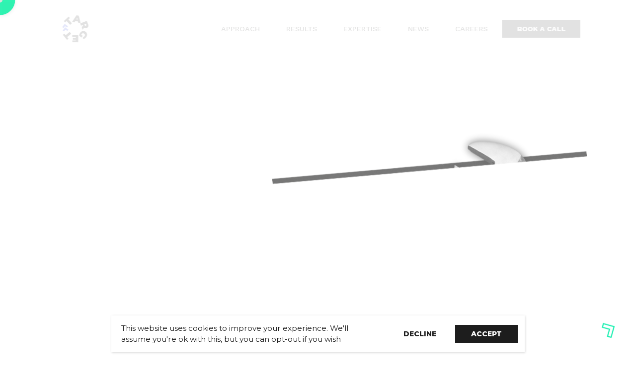

--- FILE ---
content_type: text/html; charset=utf-8
request_url: https://talktotarget.co.uk/news-insights/how-to-identify-and-fix-common-seo-mistakes
body_size: 129703
content:
<!doctype html>
<html data-n-head-ssr lang="en" data-n-head="%7B%22lang%22:%7B%22ssr%22:%22en%22%7D%7D">
  <head >
    <title>How to Identify and Fix Common SEO Mistakes</title><meta data-n-head="ssr" charset="utf-8"><meta data-n-head="ssr" name="viewport" content="width=device-width, initial-scale=1"><meta data-n-head="ssr" name="format-detection" content="telephone=no"><meta data-n-head="ssr" data-hid="og:local" property="og-local" content="en_US"><meta data-n-head="ssr" data-hid="og:type" property="og-type" content="website"><meta data-n-head="ssr" data-hid="og:site_name" property="og-site_name" content="Target Agency"><meta data-n-head="ssr" data-hid="charset" charset="utf-8"><meta data-n-head="ssr" data-hid="mobile-web-app-capable" name="mobile-web-app-capable" content="yes"><meta data-n-head="ssr" data-hid="apple-mobile-web-app-title" name="apple-mobile-web-app-title" content="talk-to-target"><meta data-n-head="ssr" data-hid="og:image" property="og:image" content="https://backend.talktotarget.co.uk/wp-content/uploads/2023/06/Identify-and-Fix-Common_Small.png"><meta data-n-head="ssr" data-hid="og:image:secure" property="og:image:secure" content="https://backend.talktotarget.co.uk/wp-content/uploads/2023/06/Identify-and-Fix-Common_Small.png"><meta data-n-head="ssr" data-hid="og:image:width" property="og:image:width" content="1200"><meta data-n-head="ssr" data-hid="og:image:height" property="og:image:height" content="675"><meta data-n-head="ssr" data-hid="og:image:type" property="og:image:type" content="image/png"><meta data-n-head="ssr" data-hid="description" name="description" content="Discover common SEO mistakes and learn how to identify and fix them. Enhance your website&#x27;s performance and boost your search engine rankings."><meta data-n-head="ssr" data-hid="og:description" property="og:description" content="Discover common SEO mistakes and learn how to identify and fix them. Enhance your website&#x27;s performance and boost your search engine rankings."><meta data-n-head="ssr" data-hid="og:title" property="og:title" content="How to Identify and Fix Common SEO Mistakes"><meta data-n-head="ssr" data-hid="twitter:card" name="twitter:card" content="summary_large_image"><meta data-n-head="ssr" data-hid="twitter:title" name="twitter:title" content="How to Identify and Fix Common SEO Mistakes"><meta data-n-head="ssr" data-hid="twitter:description" name="twitter:description" content="Discover common SEO mistakes and learn how to identify and fix them. Enhance your website&#x27;s performance and boost your search engine rankings."><meta data-n-head="ssr" data-hid="twitter:image" name="twitter:image" content="https://backend.talktotarget.co.uk/wp-content/uploads/2023/06/Identify-and-Fix-Common_Small.png"><link data-n-head="ssr" rel="icon" type="image/x-icon" href="/favicon.ico"><link data-n-head="ssr" rel="preconnect" href="https://fonts.gstatic.com" disabled><link data-n-head="ssr" rel="stylesheet" href="https://fonts.googleapis.com/css2?family=Work+Sans:wght@400;500;600;700;800;900&amp;display=swap" media="all"><link data-n-head="ssr" rel="stylesheet" href="https://fonts.googleapis.com/css2?family=Cormorant:ital,wght@0,300;0,400;0,500;0,600;0,700;1,300;1,400;1,500" media="all"><link data-n-head="ssr" rel="stylesheet" href="https://fonts.googleapis.com/css2?family=Montserrat:wght@100;200;300;400;500;600;700;800;900" media="all"><link data-n-head="ssr" data-hid="shortcut-icon" rel="shortcut icon" href="/favicon.ico"><link data-n-head="ssr" rel="manifest" href="/_nuxt/manifest.cac3682c.json" data-hid="manifest"><script data-n-head="ssr" type="application/ld+json" defer>{"@context":"https://schema.org","@type":"Organization","image":["https://backend.talktotarget.co.uk/wp-content/uploads/2022/03/Target-Logo_Black.png","https://backend.talktotarget.co.uk/wp-content/uploads/2022/03/Target-Logo_Black.png","https://backend.talktotarget.co.uk/wp-content/uploads/2022/03/Target-Logo_Black.png"],"name":"Target | Performance Marketing Agency, Cornwall","address":{"@type":"PostalAddress","streetAddress":"Suite 6","addressLocality":"Camelot Court, Alverton street","addressRegion":"Penzance, Cornwall","postalCode":"TR18 2QN","addressCountry":"UK"},"aggregateRating":{"@type":"AggregateRating","ratingValue":"5","reviewCount":"14"},"geo":{"@type":"GeoCoordinates","latitude":50.1186875,"longitude":-5.5409396},"url":"https://www.talktotarget.co.uk/","telephone":"01736 780600","priceRange":"$$$","openingHoursSpecification":[{"@type":"OpeningHoursSpecification","dayOfWeek":["Monday","Tuesday","Wednesday","Thursday","Friday"],"opens":"09:00","closes":"17:30"},{"@type":"OpeningHoursSpecification","dayOfWeek":["Saturday","Saturday"],"opens":"00:00","closes":"00:00"}],"department":[{"@type":"Organization","image":["https://backend.talktotarget.co.uk/wp-content/uploads/2022/03/Target-Logo_Black.png","https://backend.talktotarget.co.uk/wp-content/uploads/2022/03/Target-Logo_Black.png","https://backend.talktotarget.co.uk/wp-content/uploads/2022/03/Target-Logo_Black.png"],"name":"Target | Performance Marketing Agency, London","address":{"@type":"PostalAddress","streetAddress":"81","addressLocality":"The Cut","addressRegion":"Waterloo, London","postalCode":"SE1 8LL","addressCountry":"UK"},"aggregateRating":{"@type":"AggregateRating","ratingValue":"5","reviewCount":"9"},"geo":{"@type":"GeoCoordinates","latitude":51.5025697,"longitude":-0.1084818},"url":"https://www.talktotarget.co.uk/","telephone":"020 4505 4650","priceRange":"$$$","openingHoursSpecification":[{"@type":"OpeningHoursSpecification","dayOfWeek":["Monday","Tuesday","Wednesday","Thursday","Friday"],"opens":"09:00","closes":"17:00"},{"@type":"OpeningHoursSpecification","dayOfWeek":["Saturday","Sunday"],"opens":"00:00","closes":"00:00"}]}]}</script><script data-n-head="ssr" data-hid="gtm-script" type="4acf6abbad42988e17036652-text/javascript">if(!window._gtm_init){window._gtm_init=1;(function(w,n,d,m,e,p){w[d]=(w[d]==1||n[d]=='yes'||n[d]==1||n[m]==1||(w[e]&&w[e][p]&&w[e][p]()))?1:0})(window,navigator,'doNotTrack','msDoNotTrack','external','msTrackingProtectionEnabled');(function(w,d,s,l,x,y){w[x]={};w._gtm_inject=function(i){if(w.doNotTrack||w[x][i])return;w[x][i]=1;w[l]=w[l]||[];w[l].push({'gtm.start':new Date().getTime(),event:'gtm.js'});var f=d.getElementsByTagName(s)[0],j=d.createElement(s);j.async=true;j.src='https://www.googletagmanager.com/gtm.js?id='+i;f.parentNode.insertBefore(j,f);};w[y]('GTM-PWFXWHK')})(window,document,'script','dataLayer','_gtm_ids','_gtm_inject')}</script><link rel="preload" href="/_nuxt/5d69e32.js" as="script"><link rel="preload" href="/_nuxt/b5b3f25.js" as="script"><link rel="preload" href="/_nuxt/b243602.js" as="script"><link rel="preload" href="/_nuxt/6e22b89.js" as="script"><link rel="preload" href="/_nuxt/af55085.js" as="script"><style data-vue-ssr-id="71f83a6d:0 32df6d42:0 132670f6:0 7f914dc6:0 334fd84e:0 1b926782:0 586a2750:0 313c95da:0 ac2735c0:0">/*!
 * Bootstrap v4.6.2 (https://getbootstrap.com/)
 * Copyright 2011-2022 The Bootstrap Authors
 * Copyright 2011-2022 Twitter, Inc.
 * Licensed under MIT (https://github.com/twbs/bootstrap/blob/main/LICENSE)
 */:root{--blue:#007bff;--indigo:#6610f2;--purple:#6f42c1;--pink:#e83e8c;--red:#dc3545;--orange:#fd7e14;--yellow:#ffc107;--green:#28a745;--teal:#20c997;--cyan:#17a2b8;--white:#fff;--gray:#6c757d;--gray-dark:#343a40;--primary:#007bff;--secondary:#6c757d;--success:#28a745;--info:#17a2b8;--warning:#ffc107;--danger:#dc3545;--light:#f8f9fa;--dark:#343a40;--breakpoint-xs:0;--breakpoint-sm:576px;--breakpoint-md:768px;--breakpoint-lg:992px;--breakpoint-xl:1200px;--font-family-sans-serif:-apple-system,BlinkMacSystemFont,"Segoe UI",Roboto,"Helvetica Neue",Arial,"Noto Sans","Liberation Sans",sans-serif,"Apple Color Emoji","Segoe UI Emoji","Segoe UI Symbol","Noto Color Emoji";--font-family-monospace:SFMono-Regular,Menlo,Monaco,Consolas,"Liberation Mono","Courier New",monospace}*,:after,:before{box-sizing:border-box}html{font-family:sans-serif;line-height:1.15;-webkit-text-size-adjust:100%;-webkit-tap-highlight-color:rgba(0,0,0,0)}article,aside,figcaption,figure,footer,header,hgroup,main,nav,section{display:block}body{margin:0;font-family:-apple-system,BlinkMacSystemFont,"Segoe UI",Roboto,"Helvetica Neue",Arial,"Noto Sans","Liberation Sans",sans-serif,"Apple Color Emoji","Segoe UI Emoji","Segoe UI Symbol","Noto Color Emoji";font-size:1rem;font-weight:400;line-height:1.5;color:#212529;text-align:left;background-color:#fff}[tabindex="-1"]:focus:not(.focus-visible),[tabindex="-1"]:focus:not(:focus-visible){outline:0!important}hr{box-sizing:content-box;height:0;overflow:visible}h1,h2,h3,h4,h5,h6{margin-top:0;margin-bottom:.5rem}p{margin-top:0;margin-bottom:1rem}abbr[data-original-title],abbr[title]{text-decoration:underline;-webkit-text-decoration:underline dotted;text-decoration:underline dotted;cursor:help;border-bottom:0;-webkit-text-decoration-skip-ink:none;text-decoration-skip-ink:none}address{font-style:normal;line-height:inherit}address,dl,ol,ul{margin-bottom:1rem}dl,ol,ul{margin-top:0}ol ol,ol ul,ul ol,ul ul{margin-bottom:0}dt{font-weight:700}dd{margin-bottom:.5rem;margin-left:0}blockquote{margin:0 0 1rem}b,strong{font-weight:bolder}small{font-size:80%}sub,sup{position:relative;font-size:75%;line-height:0;vertical-align:baseline}sub{bottom:-.25em}sup{top:-.5em}a{color:#007bff;text-decoration:none;background-color:transparent}a:hover{color:#0056b3;text-decoration:underline}a:not([href]):not([class]),a:not([href]):not([class]):hover{color:inherit;text-decoration:none}code,kbd,pre,samp{font-family:SFMono-Regular,Menlo,Monaco,Consolas,"Liberation Mono","Courier New",monospace;font-size:1em}pre{margin-top:0;margin-bottom:1rem;overflow:auto;-ms-overflow-style:scrollbar}figure{margin:0 0 1rem}img{border-style:none}img,svg{vertical-align:middle}svg{overflow:hidden}table{border-collapse:collapse}caption{padding-top:.75rem;padding-bottom:.75rem;color:#6c757d;text-align:left;caption-side:bottom}th{text-align:inherit;text-align:-webkit-match-parent}label{display:inline-block;margin-bottom:.5rem}button{border-radius:0}button:focus:not(.focus-visible),button:focus:not(:focus-visible){outline:0}button,input,optgroup,select,textarea{margin:0;font-family:inherit;font-size:inherit;line-height:inherit}button,input{overflow:visible}button,select{text-transform:none}[role=button]{cursor:pointer}select{word-wrap:normal}[type=button],[type=reset],[type=submit],button{-webkit-appearance:button}[type=button]:not(:disabled),[type=reset]:not(:disabled),[type=submit]:not(:disabled),button:not(:disabled){cursor:pointer}[type=button]::-moz-focus-inner,[type=reset]::-moz-focus-inner,[type=submit]::-moz-focus-inner,button::-moz-focus-inner{padding:0;border-style:none}input[type=checkbox],input[type=radio]{box-sizing:border-box;padding:0}textarea{overflow:auto;resize:vertical}fieldset{min-width:0;padding:0;margin:0;border:0}legend{display:block;width:100%;max-width:100%;padding:0;margin-bottom:.5rem;font-size:1.5rem;line-height:inherit;color:inherit;white-space:normal}progress{vertical-align:baseline}[type=number]::-webkit-inner-spin-button,[type=number]::-webkit-outer-spin-button{height:auto}[type=search]{outline-offset:-2px;-webkit-appearance:none}[type=search]::-webkit-search-decoration{-webkit-appearance:none}::-webkit-file-upload-button{font:inherit;-webkit-appearance:button}output{display:inline-block}summary{display:list-item;cursor:pointer}template{display:none}[hidden]{display:none!important}.h1,.h2,.h3,.h4,.h5,.h6,h1,h2,h3,h4,h5,h6{margin-bottom:.5rem;font-weight:500;line-height:1.2}.h1,h1{font-size:2.5rem}.h2,h2{font-size:2rem}.h3,h3{font-size:1.75rem}.h4,h4{font-size:1.5rem}.h5,h5{font-size:1.25rem}.h6,h6{font-size:1rem}.lead{font-size:1.25rem;font-weight:300}.display-1{font-size:6rem}.display-1,.display-2{font-weight:300;line-height:1.2}.display-2{font-size:5.5rem}.display-3{font-size:4.5rem}.display-3,.display-4{font-weight:300;line-height:1.2}.display-4{font-size:3.5rem}hr{margin-top:1rem;margin-bottom:1rem;border:0;border-top:1px solid rgba(0,0,0,.1)}.small,small{font-size:.875em;font-weight:400}.mark,mark{padding:.2em;background-color:#fcf8e3}.list-inline,.list-unstyled{padding-left:0;list-style:none}.list-inline-item{display:inline-block}.list-inline-item:not(:last-child){margin-right:.5rem}.initialism{font-size:90%;text-transform:uppercase}.blockquote{margin-bottom:1rem;font-size:1.25rem}.blockquote-footer{display:block;font-size:.875em;color:#6c757d}.blockquote-footer:before{content:"\2014\00A0"}.img-fluid,.img-thumbnail{max-width:100%;height:auto}.img-thumbnail{padding:.25rem;background-color:#fff;border:1px solid #dee2e6;border-radius:.25rem}.figure{display:inline-block}.figure-img{margin-bottom:.5rem;line-height:1}.figure-caption{font-size:90%;color:#6c757d}code{font-size:87.5%;color:#e83e8c;word-wrap:break-word}a>code{color:inherit}kbd{padding:.2rem .4rem;font-size:87.5%;color:#fff;background-color:#212529;border-radius:.2rem}kbd kbd{padding:0;font-size:100%;font-weight:700}pre{display:block;font-size:87.5%;color:#212529}pre code{font-size:inherit;color:inherit;word-break:normal}.pre-scrollable{max-height:340px;overflow-y:scroll}.container,.container-fluid,.container-lg,.container-md,.container-sm,.container-xl{width:100%;padding-right:15px;padding-left:15px;margin-right:auto;margin-left:auto}@media (min-width:576px){.container,.container-sm{max-width:540px}}@media (min-width:768px){.container,.container-md,.container-sm{max-width:720px}}@media (min-width:992px){.container,.container-lg,.container-md,.container-sm{max-width:960px}}@media (min-width:1200px){.container,.container-lg,.container-md,.container-sm,.container-xl{max-width:1140px}}.row{display:flex;flex-wrap:wrap;margin-right:-15px;margin-left:-15px}.no-gutters{margin-right:0;margin-left:0}.no-gutters>.col,.no-gutters>[class*=col-]{padding-right:0;padding-left:0}.col,.col-1,.col-2,.col-3,.col-4,.col-5,.col-6,.col-7,.col-8,.col-9,.col-10,.col-11,.col-12,.col-auto,.col-lg,.col-lg-1,.col-lg-2,.col-lg-3,.col-lg-4,.col-lg-5,.col-lg-6,.col-lg-7,.col-lg-8,.col-lg-9,.col-lg-10,.col-lg-11,.col-lg-12,.col-lg-auto,.col-md,.col-md-1,.col-md-2,.col-md-3,.col-md-4,.col-md-5,.col-md-6,.col-md-7,.col-md-8,.col-md-9,.col-md-10,.col-md-11,.col-md-12,.col-md-auto,.col-sm,.col-sm-1,.col-sm-2,.col-sm-3,.col-sm-4,.col-sm-5,.col-sm-6,.col-sm-7,.col-sm-8,.col-sm-9,.col-sm-10,.col-sm-11,.col-sm-12,.col-sm-auto,.col-xl,.col-xl-1,.col-xl-2,.col-xl-3,.col-xl-4,.col-xl-5,.col-xl-6,.col-xl-7,.col-xl-8,.col-xl-9,.col-xl-10,.col-xl-11,.col-xl-12,.col-xl-auto{position:relative;width:100%;padding-right:15px;padding-left:15px}.col{flex-basis:0;flex-grow:1;max-width:100%}.row-cols-1>*{flex:0 0 100%;max-width:100%}.row-cols-2>*{flex:0 0 50%;max-width:50%}.row-cols-3>*{flex:0 0 33.333333%;max-width:33.333333%}.row-cols-4>*{flex:0 0 25%;max-width:25%}.row-cols-5>*{flex:0 0 20%;max-width:20%}.row-cols-6>*{flex:0 0 16.666667%;max-width:16.666667%}.col-auto{flex:0 0 auto;width:auto;max-width:100%}.col-1{flex:0 0 8.333333%;max-width:8.333333%}.col-2{flex:0 0 16.666667%;max-width:16.666667%}.col-3{flex:0 0 25%;max-width:25%}.col-4{flex:0 0 33.333333%;max-width:33.333333%}.col-5{flex:0 0 41.666667%;max-width:41.666667%}.col-6{flex:0 0 50%;max-width:50%}.col-7{flex:0 0 58.333333%;max-width:58.333333%}.col-8{flex:0 0 66.666667%;max-width:66.666667%}.col-9{flex:0 0 75%;max-width:75%}.col-10{flex:0 0 83.333333%;max-width:83.333333%}.col-11{flex:0 0 91.666667%;max-width:91.666667%}.col-12{flex:0 0 100%;max-width:100%}.order-first{order:-1}.order-last{order:13}.order-0{order:0}.order-1{order:1}.order-2{order:2}.order-3{order:3}.order-4{order:4}.order-5{order:5}.order-6{order:6}.order-7{order:7}.order-8{order:8}.order-9{order:9}.order-10{order:10}.order-11{order:11}.order-12{order:12}.offset-1{margin-left:8.333333%}.offset-2{margin-left:16.666667%}.offset-3{margin-left:25%}.offset-4{margin-left:33.333333%}.offset-5{margin-left:41.666667%}.offset-6{margin-left:50%}.offset-7{margin-left:58.333333%}.offset-8{margin-left:66.666667%}.offset-9{margin-left:75%}.offset-10{margin-left:83.333333%}.offset-11{margin-left:91.666667%}@media (min-width:576px){.col-sm{flex-basis:0;flex-grow:1;max-width:100%}.row-cols-sm-1>*{flex:0 0 100%;max-width:100%}.row-cols-sm-2>*{flex:0 0 50%;max-width:50%}.row-cols-sm-3>*{flex:0 0 33.333333%;max-width:33.333333%}.row-cols-sm-4>*{flex:0 0 25%;max-width:25%}.row-cols-sm-5>*{flex:0 0 20%;max-width:20%}.row-cols-sm-6>*{flex:0 0 16.666667%;max-width:16.666667%}.col-sm-auto{flex:0 0 auto;width:auto;max-width:100%}.col-sm-1{flex:0 0 8.333333%;max-width:8.333333%}.col-sm-2{flex:0 0 16.666667%;max-width:16.666667%}.col-sm-3{flex:0 0 25%;max-width:25%}.col-sm-4{flex:0 0 33.333333%;max-width:33.333333%}.col-sm-5{flex:0 0 41.666667%;max-width:41.666667%}.col-sm-6{flex:0 0 50%;max-width:50%}.col-sm-7{flex:0 0 58.333333%;max-width:58.333333%}.col-sm-8{flex:0 0 66.666667%;max-width:66.666667%}.col-sm-9{flex:0 0 75%;max-width:75%}.col-sm-10{flex:0 0 83.333333%;max-width:83.333333%}.col-sm-11{flex:0 0 91.666667%;max-width:91.666667%}.col-sm-12{flex:0 0 100%;max-width:100%}.order-sm-first{order:-1}.order-sm-last{order:13}.order-sm-0{order:0}.order-sm-1{order:1}.order-sm-2{order:2}.order-sm-3{order:3}.order-sm-4{order:4}.order-sm-5{order:5}.order-sm-6{order:6}.order-sm-7{order:7}.order-sm-8{order:8}.order-sm-9{order:9}.order-sm-10{order:10}.order-sm-11{order:11}.order-sm-12{order:12}.offset-sm-0{margin-left:0}.offset-sm-1{margin-left:8.333333%}.offset-sm-2{margin-left:16.666667%}.offset-sm-3{margin-left:25%}.offset-sm-4{margin-left:33.333333%}.offset-sm-5{margin-left:41.666667%}.offset-sm-6{margin-left:50%}.offset-sm-7{margin-left:58.333333%}.offset-sm-8{margin-left:66.666667%}.offset-sm-9{margin-left:75%}.offset-sm-10{margin-left:83.333333%}.offset-sm-11{margin-left:91.666667%}}@media (min-width:768px){.col-md{flex-basis:0;flex-grow:1;max-width:100%}.row-cols-md-1>*{flex:0 0 100%;max-width:100%}.row-cols-md-2>*{flex:0 0 50%;max-width:50%}.row-cols-md-3>*{flex:0 0 33.333333%;max-width:33.333333%}.row-cols-md-4>*{flex:0 0 25%;max-width:25%}.row-cols-md-5>*{flex:0 0 20%;max-width:20%}.row-cols-md-6>*{flex:0 0 16.666667%;max-width:16.666667%}.col-md-auto{flex:0 0 auto;width:auto;max-width:100%}.col-md-1{flex:0 0 8.333333%;max-width:8.333333%}.col-md-2{flex:0 0 16.666667%;max-width:16.666667%}.col-md-3{flex:0 0 25%;max-width:25%}.col-md-4{flex:0 0 33.333333%;max-width:33.333333%}.col-md-5{flex:0 0 41.666667%;max-width:41.666667%}.col-md-6{flex:0 0 50%;max-width:50%}.col-md-7{flex:0 0 58.333333%;max-width:58.333333%}.col-md-8{flex:0 0 66.666667%;max-width:66.666667%}.col-md-9{flex:0 0 75%;max-width:75%}.col-md-10{flex:0 0 83.333333%;max-width:83.333333%}.col-md-11{flex:0 0 91.666667%;max-width:91.666667%}.col-md-12{flex:0 0 100%;max-width:100%}.order-md-first{order:-1}.order-md-last{order:13}.order-md-0{order:0}.order-md-1{order:1}.order-md-2{order:2}.order-md-3{order:3}.order-md-4{order:4}.order-md-5{order:5}.order-md-6{order:6}.order-md-7{order:7}.order-md-8{order:8}.order-md-9{order:9}.order-md-10{order:10}.order-md-11{order:11}.order-md-12{order:12}.offset-md-0{margin-left:0}.offset-md-1{margin-left:8.333333%}.offset-md-2{margin-left:16.666667%}.offset-md-3{margin-left:25%}.offset-md-4{margin-left:33.333333%}.offset-md-5{margin-left:41.666667%}.offset-md-6{margin-left:50%}.offset-md-7{margin-left:58.333333%}.offset-md-8{margin-left:66.666667%}.offset-md-9{margin-left:75%}.offset-md-10{margin-left:83.333333%}.offset-md-11{margin-left:91.666667%}}@media (min-width:992px){.col-lg{flex-basis:0;flex-grow:1;max-width:100%}.row-cols-lg-1>*{flex:0 0 100%;max-width:100%}.row-cols-lg-2>*{flex:0 0 50%;max-width:50%}.row-cols-lg-3>*{flex:0 0 33.333333%;max-width:33.333333%}.row-cols-lg-4>*{flex:0 0 25%;max-width:25%}.row-cols-lg-5>*{flex:0 0 20%;max-width:20%}.row-cols-lg-6>*{flex:0 0 16.666667%;max-width:16.666667%}.col-lg-auto{flex:0 0 auto;width:auto;max-width:100%}.col-lg-1{flex:0 0 8.333333%;max-width:8.333333%}.col-lg-2{flex:0 0 16.666667%;max-width:16.666667%}.col-lg-3{flex:0 0 25%;max-width:25%}.col-lg-4{flex:0 0 33.333333%;max-width:33.333333%}.col-lg-5{flex:0 0 41.666667%;max-width:41.666667%}.col-lg-6{flex:0 0 50%;max-width:50%}.col-lg-7{flex:0 0 58.333333%;max-width:58.333333%}.col-lg-8{flex:0 0 66.666667%;max-width:66.666667%}.col-lg-9{flex:0 0 75%;max-width:75%}.col-lg-10{flex:0 0 83.333333%;max-width:83.333333%}.col-lg-11{flex:0 0 91.666667%;max-width:91.666667%}.col-lg-12{flex:0 0 100%;max-width:100%}.order-lg-first{order:-1}.order-lg-last{order:13}.order-lg-0{order:0}.order-lg-1{order:1}.order-lg-2{order:2}.order-lg-3{order:3}.order-lg-4{order:4}.order-lg-5{order:5}.order-lg-6{order:6}.order-lg-7{order:7}.order-lg-8{order:8}.order-lg-9{order:9}.order-lg-10{order:10}.order-lg-11{order:11}.order-lg-12{order:12}.offset-lg-0{margin-left:0}.offset-lg-1{margin-left:8.333333%}.offset-lg-2{margin-left:16.666667%}.offset-lg-3{margin-left:25%}.offset-lg-4{margin-left:33.333333%}.offset-lg-5{margin-left:41.666667%}.offset-lg-6{margin-left:50%}.offset-lg-7{margin-left:58.333333%}.offset-lg-8{margin-left:66.666667%}.offset-lg-9{margin-left:75%}.offset-lg-10{margin-left:83.333333%}.offset-lg-11{margin-left:91.666667%}}@media (min-width:1200px){.col-xl{flex-basis:0;flex-grow:1;max-width:100%}.row-cols-xl-1>*{flex:0 0 100%;max-width:100%}.row-cols-xl-2>*{flex:0 0 50%;max-width:50%}.row-cols-xl-3>*{flex:0 0 33.333333%;max-width:33.333333%}.row-cols-xl-4>*{flex:0 0 25%;max-width:25%}.row-cols-xl-5>*{flex:0 0 20%;max-width:20%}.row-cols-xl-6>*{flex:0 0 16.666667%;max-width:16.666667%}.col-xl-auto{flex:0 0 auto;width:auto;max-width:100%}.col-xl-1{flex:0 0 8.333333%;max-width:8.333333%}.col-xl-2{flex:0 0 16.666667%;max-width:16.666667%}.col-xl-3{flex:0 0 25%;max-width:25%}.col-xl-4{flex:0 0 33.333333%;max-width:33.333333%}.col-xl-5{flex:0 0 41.666667%;max-width:41.666667%}.col-xl-6{flex:0 0 50%;max-width:50%}.col-xl-7{flex:0 0 58.333333%;max-width:58.333333%}.col-xl-8{flex:0 0 66.666667%;max-width:66.666667%}.col-xl-9{flex:0 0 75%;max-width:75%}.col-xl-10{flex:0 0 83.333333%;max-width:83.333333%}.col-xl-11{flex:0 0 91.666667%;max-width:91.666667%}.col-xl-12{flex:0 0 100%;max-width:100%}.order-xl-first{order:-1}.order-xl-last{order:13}.order-xl-0{order:0}.order-xl-1{order:1}.order-xl-2{order:2}.order-xl-3{order:3}.order-xl-4{order:4}.order-xl-5{order:5}.order-xl-6{order:6}.order-xl-7{order:7}.order-xl-8{order:8}.order-xl-9{order:9}.order-xl-10{order:10}.order-xl-11{order:11}.order-xl-12{order:12}.offset-xl-0{margin-left:0}.offset-xl-1{margin-left:8.333333%}.offset-xl-2{margin-left:16.666667%}.offset-xl-3{margin-left:25%}.offset-xl-4{margin-left:33.333333%}.offset-xl-5{margin-left:41.666667%}.offset-xl-6{margin-left:50%}.offset-xl-7{margin-left:58.333333%}.offset-xl-8{margin-left:66.666667%}.offset-xl-9{margin-left:75%}.offset-xl-10{margin-left:83.333333%}.offset-xl-11{margin-left:91.666667%}}.table{width:100%;margin-bottom:1rem;color:#212529}.table td,.table th{padding:.75rem;vertical-align:top;border-top:1px solid #dee2e6}.table thead th{vertical-align:bottom;border-bottom:2px solid #dee2e6}.table tbody+tbody{border-top:2px solid #dee2e6}.table-sm td,.table-sm th{padding:.3rem}.table-bordered,.table-bordered td,.table-bordered th{border:1px solid #dee2e6}.table-bordered thead td,.table-bordered thead th{border-bottom-width:2px}.table-borderless tbody+tbody,.table-borderless td,.table-borderless th,.table-borderless thead th{border:0}.table-striped tbody tr:nth-of-type(odd){background-color:rgba(0,0,0,.05)}.table-hover tbody tr:hover{color:#212529;background-color:rgba(0,0,0,.075)}.table-primary,.table-primary>td,.table-primary>th{background-color:#b8daff}.table-primary tbody+tbody,.table-primary td,.table-primary th,.table-primary thead th{border-color:#7abaff}.table-hover .table-primary:hover,.table-hover .table-primary:hover>td,.table-hover .table-primary:hover>th{background-color:#9fcdff}.table-secondary,.table-secondary>td,.table-secondary>th{background-color:#d6d8db}.table-secondary tbody+tbody,.table-secondary td,.table-secondary th,.table-secondary thead th{border-color:#b3b7bb}.table-hover .table-secondary:hover,.table-hover .table-secondary:hover>td,.table-hover .table-secondary:hover>th{background-color:#c8cbcf}.table-success,.table-success>td,.table-success>th{background-color:#c3e6cb}.table-success tbody+tbody,.table-success td,.table-success th,.table-success thead th{border-color:#8fd19e}.table-hover .table-success:hover,.table-hover .table-success:hover>td,.table-hover .table-success:hover>th{background-color:#b1dfbb}.table-info,.table-info>td,.table-info>th{background-color:#bee5eb}.table-info tbody+tbody,.table-info td,.table-info th,.table-info thead th{border-color:#86cfda}.table-hover .table-info:hover,.table-hover .table-info:hover>td,.table-hover .table-info:hover>th{background-color:#abdde5}.table-warning,.table-warning>td,.table-warning>th{background-color:#ffeeba}.table-warning tbody+tbody,.table-warning td,.table-warning th,.table-warning thead th{border-color:#ffdf7e}.table-hover .table-warning:hover,.table-hover .table-warning:hover>td,.table-hover .table-warning:hover>th{background-color:#ffe8a1}.table-danger,.table-danger>td,.table-danger>th{background-color:#f5c6cb}.table-danger tbody+tbody,.table-danger td,.table-danger th,.table-danger thead th{border-color:#ed969e}.table-hover .table-danger:hover,.table-hover .table-danger:hover>td,.table-hover .table-danger:hover>th{background-color:#f1b0b7}.table-light,.table-light>td,.table-light>th{background-color:#fdfdfe}.table-light tbody+tbody,.table-light td,.table-light th,.table-light thead th{border-color:#fbfcfc}.table-hover .table-light:hover,.table-hover .table-light:hover>td,.table-hover .table-light:hover>th{background-color:#ececf6}.table-dark,.table-dark>td,.table-dark>th{background-color:#c6c8ca}.table-dark tbody+tbody,.table-dark td,.table-dark th,.table-dark thead th{border-color:#95999c}.table-hover .table-dark:hover,.table-hover .table-dark:hover>td,.table-hover .table-dark:hover>th{background-color:#b9bbbe}.table-active,.table-active>td,.table-active>th,.table-hover .table-active:hover,.table-hover .table-active:hover>td,.table-hover .table-active:hover>th{background-color:rgba(0,0,0,.075)}.table .thead-dark th{color:#fff;background-color:#343a40;border-color:#454d55}.table .thead-light th{color:#495057;background-color:#e9ecef;border-color:#dee2e6}.table-dark{color:#fff;background-color:#343a40}.table-dark td,.table-dark th,.table-dark thead th{border-color:#454d55}.table-dark.table-bordered{border:0}.table-dark.table-striped tbody tr:nth-of-type(odd){background-color:hsla(0,0%,100%,.05)}.table-dark.table-hover tbody tr:hover{color:#fff;background-color:hsla(0,0%,100%,.075)}@media (max-width:575.98px){.table-responsive-sm{display:block;width:100%;overflow-x:auto;-webkit-overflow-scrolling:touch}.table-responsive-sm>.table-bordered{border:0}}@media (max-width:767.98px){.table-responsive-md{display:block;width:100%;overflow-x:auto;-webkit-overflow-scrolling:touch}.table-responsive-md>.table-bordered{border:0}}@media (max-width:991.98px){.table-responsive-lg{display:block;width:100%;overflow-x:auto;-webkit-overflow-scrolling:touch}.table-responsive-lg>.table-bordered{border:0}}@media (max-width:1199.98px){.table-responsive-xl{display:block;width:100%;overflow-x:auto;-webkit-overflow-scrolling:touch}.table-responsive-xl>.table-bordered{border:0}}.table-responsive{display:block;width:100%;overflow-x:auto;-webkit-overflow-scrolling:touch}.table-responsive>.table-bordered{border:0}.form-control{display:block;width:100%;height:calc(1.5em + .75rem + 2px);padding:.375rem .75rem;font-size:1rem;font-weight:400;line-height:1.5;color:#495057;background-color:#fff;background-clip:padding-box;border:1px solid #ced4da;border-radius:.25rem;transition:border-color .15s ease-in-out,box-shadow .15s ease-in-out}@media (prefers-reduced-motion:reduce){.form-control{transition:none}}.form-control::-ms-expand{background-color:transparent;border:0}.form-control:focus{color:#495057;background-color:#fff;border-color:#80bdff;outline:0;box-shadow:0 0 0 .2rem rgba(0,123,255,.25)}.form-control::-moz-placeholder{color:#6c757d;opacity:1}.form-control::placeholder{color:#6c757d;opacity:1}.form-control:disabled,.form-control[readonly]{background-color:#e9ecef;opacity:1}input[type=date].form-control,input[type=datetime-local].form-control,input[type=month].form-control,input[type=time].form-control{-webkit-appearance:none;-moz-appearance:none;appearance:none}select.form-control:-moz-focusring{color:transparent;text-shadow:0 0 0 #495057}select.form-control:focus::-ms-value{color:#495057;background-color:#fff}.form-control-file,.form-control-range{display:block;width:100%}.col-form-label{padding-top:calc(.375rem + 1px);padding-bottom:calc(.375rem + 1px);margin-bottom:0;font-size:inherit;line-height:1.5}.col-form-label-lg{padding-top:calc(.5rem + 1px);padding-bottom:calc(.5rem + 1px);font-size:1.25rem;line-height:1.5}.col-form-label-sm{padding-top:calc(.25rem + 1px);padding-bottom:calc(.25rem + 1px);font-size:.875rem;line-height:1.5}.form-control-plaintext{display:block;width:100%;padding:.375rem 0;margin-bottom:0;font-size:1rem;line-height:1.5;color:#212529;background-color:transparent;border:solid transparent;border-width:1px 0}.form-control-plaintext.form-control-lg,.form-control-plaintext.form-control-sm{padding-right:0;padding-left:0}.form-control-sm{height:calc(1.5em + .5rem + 2px);padding:.25rem .5rem;font-size:.875rem;line-height:1.5;border-radius:.2rem}.form-control-lg{height:calc(1.5em + 1rem + 2px);padding:.5rem 1rem;font-size:1.25rem;line-height:1.5;border-radius:.3rem}select.form-control[multiple],select.form-control[size],textarea.form-control{height:auto}.form-group{margin-bottom:1rem}.form-text{display:block;margin-top:.25rem}.form-row{display:flex;flex-wrap:wrap;margin-right:-5px;margin-left:-5px}.form-row>.col,.form-row>[class*=col-]{padding-right:5px;padding-left:5px}.form-check{position:relative;display:block;padding-left:1.25rem}.form-check-input{position:absolute;margin-top:.3rem;margin-left:-1.25rem}.form-check-input:disabled~.form-check-label,.form-check-input[disabled]~.form-check-label{color:#6c757d}.form-check-label{margin-bottom:0}.form-check-inline{display:inline-flex;align-items:center;padding-left:0;margin-right:.75rem}.form-check-inline .form-check-input{position:static;margin-top:0;margin-right:.3125rem;margin-left:0}.valid-feedback{display:none;width:100%;margin-top:.25rem;font-size:.875em;color:#28a745}.valid-tooltip{position:absolute;top:100%;left:0;z-index:5;display:none;max-width:100%;padding:.25rem .5rem;margin-top:.1rem;font-size:.875rem;line-height:1.5;color:#fff;background-color:rgba(40,167,69,.9);border-radius:.25rem}.form-row>.col>.valid-tooltip,.form-row>[class*=col-]>.valid-tooltip{left:5px}.is-valid~.valid-feedback,.is-valid~.valid-tooltip,.was-validated :valid~.valid-feedback,.was-validated :valid~.valid-tooltip{display:block}.form-control.is-valid,.was-validated .form-control:valid{border-color:#28a745;padding-right:calc(1.5em + .75rem)!important;background-image:url("data:image/svg+xml;charset=utf-8,%3Csvg xmlns='http://www.w3.org/2000/svg' width='8' height='8'%3E%3Cpath fill='%2328a745' d='M2.3 6.73L.6 4.53c-.4-1.04.46-1.4 1.1-.8l1.1 1.4 3.4-3.8c.6-.63 1.6-.27 1.2.7l-4 4.6c-.43.5-.8.4-1.1.1z'/%3E%3C/svg%3E");background-repeat:no-repeat;background-position:right calc(.375em + .1875rem) center;background-size:calc(.75em + .375rem) calc(.75em + .375rem)}.form-control.is-valid:focus,.was-validated .form-control:valid:focus{border-color:#28a745;box-shadow:0 0 0 .2rem rgba(40,167,69,.25)}.was-validated select.form-control:valid,select.form-control.is-valid{padding-right:3rem!important;background-position:right 1.5rem center}.was-validated textarea.form-control:valid,textarea.form-control.is-valid{padding-right:calc(1.5em + .75rem);background-position:top calc(.375em + .1875rem) right calc(.375em + .1875rem)}.custom-select.is-valid,.was-validated .custom-select:valid{border-color:#28a745;padding-right:calc(.75em + 2.3125rem)!important;background:url("data:image/svg+xml;charset=utf-8,%3Csvg xmlns='http://www.w3.org/2000/svg' width='4' height='5'%3E%3Cpath fill='%23343a40' d='M2 0L0 2h4zm0 5L0 3h4z'/%3E%3C/svg%3E") right .75rem center/8px 10px no-repeat,#fff url("data:image/svg+xml;charset=utf-8,%3Csvg xmlns='http://www.w3.org/2000/svg' width='8' height='8'%3E%3Cpath fill='%2328a745' d='M2.3 6.73L.6 4.53c-.4-1.04.46-1.4 1.1-.8l1.1 1.4 3.4-3.8c.6-.63 1.6-.27 1.2.7l-4 4.6c-.43.5-.8.4-1.1.1z'/%3E%3C/svg%3E") center right 1.75rem/calc(.75em + .375rem) calc(.75em + .375rem) no-repeat}.custom-select.is-valid:focus,.was-validated .custom-select:valid:focus{border-color:#28a745;box-shadow:0 0 0 .2rem rgba(40,167,69,.25)}.form-check-input.is-valid~.form-check-label,.was-validated .form-check-input:valid~.form-check-label{color:#28a745}.form-check-input.is-valid~.valid-feedback,.form-check-input.is-valid~.valid-tooltip,.was-validated .form-check-input:valid~.valid-feedback,.was-validated .form-check-input:valid~.valid-tooltip{display:block}.custom-control-input.is-valid~.custom-control-label,.was-validated .custom-control-input:valid~.custom-control-label{color:#28a745}.custom-control-input.is-valid~.custom-control-label:before,.was-validated .custom-control-input:valid~.custom-control-label:before{border-color:#28a745}.custom-control-input.is-valid:checked~.custom-control-label:before,.was-validated .custom-control-input:valid:checked~.custom-control-label:before{border-color:#34ce57;background-color:#34ce57}.custom-control-input.is-valid:focus~.custom-control-label:before,.was-validated .custom-control-input:valid:focus~.custom-control-label:before{box-shadow:0 0 0 .2rem rgba(40,167,69,.25)}.custom-control-input.is-valid:focus:not(:checked)~.custom-control-label:before,.custom-file-input.is-valid~.custom-file-label,.was-validated .custom-control-input:valid:focus:not(:checked)~.custom-control-label:before,.was-validated .custom-file-input:valid~.custom-file-label{border-color:#28a745}.custom-file-input.is-valid:focus~.custom-file-label,.was-validated .custom-file-input:valid:focus~.custom-file-label{border-color:#28a745;box-shadow:0 0 0 .2rem rgba(40,167,69,.25)}.invalid-feedback{display:none;width:100%;margin-top:.25rem;font-size:.875em;color:#dc3545}.invalid-tooltip{position:absolute;top:100%;left:0;z-index:5;display:none;max-width:100%;padding:.25rem .5rem;margin-top:.1rem;font-size:.875rem;line-height:1.5;color:#fff;background-color:rgba(220,53,69,.9);border-radius:.25rem}.form-row>.col>.invalid-tooltip,.form-row>[class*=col-]>.invalid-tooltip{left:5px}.is-invalid~.invalid-feedback,.is-invalid~.invalid-tooltip,.was-validated :invalid~.invalid-feedback,.was-validated :invalid~.invalid-tooltip{display:block}.form-control.is-invalid,.was-validated .form-control:invalid{border-color:#dc3545;padding-right:calc(1.5em + .75rem)!important;background-image:url("data:image/svg+xml;charset=utf-8,%3Csvg xmlns='http://www.w3.org/2000/svg' width='12' height='12' fill='none' stroke='%23dc3545'%3E%3Ccircle cx='6' cy='6' r='4.5'/%3E%3Cpath stroke-linejoin='round' d='M5.8 3.6h.4L6 6.5z'/%3E%3Ccircle cx='6' cy='8.2' r='.6' fill='%23dc3545' stroke='none'/%3E%3C/svg%3E");background-repeat:no-repeat;background-position:right calc(.375em + .1875rem) center;background-size:calc(.75em + .375rem) calc(.75em + .375rem)}.form-control.is-invalid:focus,.was-validated .form-control:invalid:focus{border-color:#dc3545;box-shadow:0 0 0 .2rem rgba(220,53,69,.25)}.was-validated select.form-control:invalid,select.form-control.is-invalid{padding-right:3rem!important;background-position:right 1.5rem center}.was-validated textarea.form-control:invalid,textarea.form-control.is-invalid{padding-right:calc(1.5em + .75rem);background-position:top calc(.375em + .1875rem) right calc(.375em + .1875rem)}.custom-select.is-invalid,.was-validated .custom-select:invalid{border-color:#dc3545;padding-right:calc(.75em + 2.3125rem)!important;background:url("data:image/svg+xml;charset=utf-8,%3Csvg xmlns='http://www.w3.org/2000/svg' width='4' height='5'%3E%3Cpath fill='%23343a40' d='M2 0L0 2h4zm0 5L0 3h4z'/%3E%3C/svg%3E") right .75rem center/8px 10px no-repeat,#fff url("data:image/svg+xml;charset=utf-8,%3Csvg xmlns='http://www.w3.org/2000/svg' width='12' height='12' fill='none' stroke='%23dc3545'%3E%3Ccircle cx='6' cy='6' r='4.5'/%3E%3Cpath stroke-linejoin='round' d='M5.8 3.6h.4L6 6.5z'/%3E%3Ccircle cx='6' cy='8.2' r='.6' fill='%23dc3545' stroke='none'/%3E%3C/svg%3E") center right 1.75rem/calc(.75em + .375rem) calc(.75em + .375rem) no-repeat}.custom-select.is-invalid:focus,.was-validated .custom-select:invalid:focus{border-color:#dc3545;box-shadow:0 0 0 .2rem rgba(220,53,69,.25)}.form-check-input.is-invalid~.form-check-label,.was-validated .form-check-input:invalid~.form-check-label{color:#dc3545}.form-check-input.is-invalid~.invalid-feedback,.form-check-input.is-invalid~.invalid-tooltip,.was-validated .form-check-input:invalid~.invalid-feedback,.was-validated .form-check-input:invalid~.invalid-tooltip{display:block}.custom-control-input.is-invalid~.custom-control-label,.was-validated .custom-control-input:invalid~.custom-control-label{color:#dc3545}.custom-control-input.is-invalid~.custom-control-label:before,.was-validated .custom-control-input:invalid~.custom-control-label:before{border-color:#dc3545}.custom-control-input.is-invalid:checked~.custom-control-label:before,.was-validated .custom-control-input:invalid:checked~.custom-control-label:before{border-color:#e4606d;background-color:#e4606d}.custom-control-input.is-invalid:focus~.custom-control-label:before,.was-validated .custom-control-input:invalid:focus~.custom-control-label:before{box-shadow:0 0 0 .2rem rgba(220,53,69,.25)}.custom-control-input.is-invalid:focus:not(:checked)~.custom-control-label:before,.custom-file-input.is-invalid~.custom-file-label,.was-validated .custom-control-input:invalid:focus:not(:checked)~.custom-control-label:before,.was-validated .custom-file-input:invalid~.custom-file-label{border-color:#dc3545}.custom-file-input.is-invalid:focus~.custom-file-label,.was-validated .custom-file-input:invalid:focus~.custom-file-label{border-color:#dc3545;box-shadow:0 0 0 .2rem rgba(220,53,69,.25)}.form-inline{display:flex;flex-flow:row wrap;align-items:center}.form-inline .form-check{width:100%}@media (min-width:576px){.form-inline label{justify-content:center}.form-inline .form-group,.form-inline label{display:flex;align-items:center;margin-bottom:0}.form-inline .form-group{flex:0 0 auto;flex-flow:row wrap}.form-inline .form-control{display:inline-block;width:auto;vertical-align:middle}.form-inline .form-control-plaintext{display:inline-block}.form-inline .custom-select,.form-inline .input-group{width:auto}.form-inline .form-check{display:flex;align-items:center;justify-content:center;width:auto;padding-left:0}.form-inline .form-check-input{position:relative;flex-shrink:0;margin-top:0;margin-right:.25rem;margin-left:0}.form-inline .custom-control{align-items:center;justify-content:center}.form-inline .custom-control-label{margin-bottom:0}}.btn{display:inline-block;font-weight:400;color:#212529;text-align:center;vertical-align:middle;-webkit-user-select:none;-moz-user-select:none;user-select:none;background-color:transparent;border:1px solid transparent;padding:.375rem .75rem;font-size:1rem;line-height:1.5;border-radius:.25rem;transition:color .15s ease-in-out,background-color .15s ease-in-out,border-color .15s ease-in-out,box-shadow .15s ease-in-out}@media (prefers-reduced-motion:reduce){.btn{transition:none}}.btn:hover{color:#212529;text-decoration:none}.btn.focus,.btn:focus{outline:0;box-shadow:0 0 0 .2rem rgba(0,123,255,.25)}.btn.disabled,.btn:disabled{opacity:.65}.btn:not(:disabled):not(.disabled){cursor:pointer}a.btn.disabled,fieldset:disabled a.btn{pointer-events:none}.btn-primary{color:#fff;background-color:#007bff;border-color:#007bff}.btn-primary.focus,.btn-primary:focus,.btn-primary:hover{color:#fff;background-color:#0069d9;border-color:#0062cc}.btn-primary.focus,.btn-primary:focus{box-shadow:0 0 0 .2rem rgba(38,143,255,.5)}.btn-primary.disabled,.btn-primary:disabled{color:#fff;background-color:#007bff;border-color:#007bff}.btn-primary:not(:disabled):not(.disabled).active,.btn-primary:not(:disabled):not(.disabled):active,.show>.btn-primary.dropdown-toggle{color:#fff;background-color:#0062cc;border-color:#005cbf}.btn-primary:not(:disabled):not(.disabled).active:focus,.btn-primary:not(:disabled):not(.disabled):active:focus,.show>.btn-primary.dropdown-toggle:focus{box-shadow:0 0 0 .2rem rgba(38,143,255,.5)}.btn-secondary{color:#fff;background-color:#6c757d;border-color:#6c757d}.btn-secondary.focus,.btn-secondary:focus,.btn-secondary:hover{color:#fff;background-color:#5a6268;border-color:#545b62}.btn-secondary.focus,.btn-secondary:focus{box-shadow:0 0 0 .2rem rgba(130,138,145,.5)}.btn-secondary.disabled,.btn-secondary:disabled{color:#fff;background-color:#6c757d;border-color:#6c757d}.btn-secondary:not(:disabled):not(.disabled).active,.btn-secondary:not(:disabled):not(.disabled):active,.show>.btn-secondary.dropdown-toggle{color:#fff;background-color:#545b62;border-color:#4e555b}.btn-secondary:not(:disabled):not(.disabled).active:focus,.btn-secondary:not(:disabled):not(.disabled):active:focus,.show>.btn-secondary.dropdown-toggle:focus{box-shadow:0 0 0 .2rem rgba(130,138,145,.5)}.btn-success{color:#fff;background-color:#28a745;border-color:#28a745}.btn-success.focus,.btn-success:focus,.btn-success:hover{color:#fff;background-color:#218838;border-color:#1e7e34}.btn-success.focus,.btn-success:focus{box-shadow:0 0 0 .2rem rgba(72,180,97,.5)}.btn-success.disabled,.btn-success:disabled{color:#fff;background-color:#28a745;border-color:#28a745}.btn-success:not(:disabled):not(.disabled).active,.btn-success:not(:disabled):not(.disabled):active,.show>.btn-success.dropdown-toggle{color:#fff;background-color:#1e7e34;border-color:#1c7430}.btn-success:not(:disabled):not(.disabled).active:focus,.btn-success:not(:disabled):not(.disabled):active:focus,.show>.btn-success.dropdown-toggle:focus{box-shadow:0 0 0 .2rem rgba(72,180,97,.5)}.btn-info{color:#fff;background-color:#17a2b8;border-color:#17a2b8}.btn-info.focus,.btn-info:focus,.btn-info:hover{color:#fff;background-color:#138496;border-color:#117a8b}.btn-info.focus,.btn-info:focus{box-shadow:0 0 0 .2rem rgba(58,176,195,.5)}.btn-info.disabled,.btn-info:disabled{color:#fff;background-color:#17a2b8;border-color:#17a2b8}.btn-info:not(:disabled):not(.disabled).active,.btn-info:not(:disabled):not(.disabled):active,.show>.btn-info.dropdown-toggle{color:#fff;background-color:#117a8b;border-color:#10707f}.btn-info:not(:disabled):not(.disabled).active:focus,.btn-info:not(:disabled):not(.disabled):active:focus,.show>.btn-info.dropdown-toggle:focus{box-shadow:0 0 0 .2rem rgba(58,176,195,.5)}.btn-warning{color:#212529;background-color:#ffc107;border-color:#ffc107}.btn-warning.focus,.btn-warning:focus,.btn-warning:hover{color:#212529;background-color:#e0a800;border-color:#d39e00}.btn-warning.focus,.btn-warning:focus{box-shadow:0 0 0 .2rem rgba(222,170,12,.5)}.btn-warning.disabled,.btn-warning:disabled{color:#212529;background-color:#ffc107;border-color:#ffc107}.btn-warning:not(:disabled):not(.disabled).active,.btn-warning:not(:disabled):not(.disabled):active,.show>.btn-warning.dropdown-toggle{color:#212529;background-color:#d39e00;border-color:#c69500}.btn-warning:not(:disabled):not(.disabled).active:focus,.btn-warning:not(:disabled):not(.disabled):active:focus,.show>.btn-warning.dropdown-toggle:focus{box-shadow:0 0 0 .2rem rgba(222,170,12,.5)}.btn-danger{color:#fff;background-color:#dc3545;border-color:#dc3545}.btn-danger.focus,.btn-danger:focus,.btn-danger:hover{color:#fff;background-color:#c82333;border-color:#bd2130}.btn-danger.focus,.btn-danger:focus{box-shadow:0 0 0 .2rem rgba(225,83,97,.5)}.btn-danger.disabled,.btn-danger:disabled{color:#fff;background-color:#dc3545;border-color:#dc3545}.btn-danger:not(:disabled):not(.disabled).active,.btn-danger:not(:disabled):not(.disabled):active,.show>.btn-danger.dropdown-toggle{color:#fff;background-color:#bd2130;border-color:#b21f2d}.btn-danger:not(:disabled):not(.disabled).active:focus,.btn-danger:not(:disabled):not(.disabled):active:focus,.show>.btn-danger.dropdown-toggle:focus{box-shadow:0 0 0 .2rem rgba(225,83,97,.5)}.btn-light{color:#212529;background-color:#f8f9fa;border-color:#f8f9fa}.btn-light.focus,.btn-light:focus,.btn-light:hover{color:#212529;background-color:#e2e6ea;border-color:#dae0e5}.btn-light.focus,.btn-light:focus{box-shadow:0 0 0 .2rem rgba(216,217,219,.5)}.btn-light.disabled,.btn-light:disabled{color:#212529;background-color:#f8f9fa;border-color:#f8f9fa}.btn-light:not(:disabled):not(.disabled).active,.btn-light:not(:disabled):not(.disabled):active,.show>.btn-light.dropdown-toggle{color:#212529;background-color:#dae0e5;border-color:#d3d9df}.btn-light:not(:disabled):not(.disabled).active:focus,.btn-light:not(:disabled):not(.disabled):active:focus,.show>.btn-light.dropdown-toggle:focus{box-shadow:0 0 0 .2rem rgba(216,217,219,.5)}.btn-dark{color:#fff;background-color:#343a40;border-color:#343a40}.btn-dark.focus,.btn-dark:focus,.btn-dark:hover{color:#fff;background-color:#23272b;border-color:#1d2124}.btn-dark.focus,.btn-dark:focus{box-shadow:0 0 0 .2rem rgba(82,88,93,.5)}.btn-dark.disabled,.btn-dark:disabled{color:#fff;background-color:#343a40;border-color:#343a40}.btn-dark:not(:disabled):not(.disabled).active,.btn-dark:not(:disabled):not(.disabled):active,.show>.btn-dark.dropdown-toggle{color:#fff;background-color:#1d2124;border-color:#171a1d}.btn-dark:not(:disabled):not(.disabled).active:focus,.btn-dark:not(:disabled):not(.disabled):active:focus,.show>.btn-dark.dropdown-toggle:focus{box-shadow:0 0 0 .2rem rgba(82,88,93,.5)}.btn-outline-primary{color:#007bff;border-color:#007bff}.btn-outline-primary:hover{color:#fff;background-color:#007bff;border-color:#007bff}.btn-outline-primary.focus,.btn-outline-primary:focus{box-shadow:0 0 0 .2rem rgba(0,123,255,.5)}.btn-outline-primary.disabled,.btn-outline-primary:disabled{color:#007bff;background-color:transparent}.btn-outline-primary:not(:disabled):not(.disabled).active,.btn-outline-primary:not(:disabled):not(.disabled):active,.show>.btn-outline-primary.dropdown-toggle{color:#fff;background-color:#007bff;border-color:#007bff}.btn-outline-primary:not(:disabled):not(.disabled).active:focus,.btn-outline-primary:not(:disabled):not(.disabled):active:focus,.show>.btn-outline-primary.dropdown-toggle:focus{box-shadow:0 0 0 .2rem rgba(0,123,255,.5)}.btn-outline-secondary{color:#6c757d;border-color:#6c757d}.btn-outline-secondary:hover{color:#fff;background-color:#6c757d;border-color:#6c757d}.btn-outline-secondary.focus,.btn-outline-secondary:focus{box-shadow:0 0 0 .2rem rgba(108,117,125,.5)}.btn-outline-secondary.disabled,.btn-outline-secondary:disabled{color:#6c757d;background-color:transparent}.btn-outline-secondary:not(:disabled):not(.disabled).active,.btn-outline-secondary:not(:disabled):not(.disabled):active,.show>.btn-outline-secondary.dropdown-toggle{color:#fff;background-color:#6c757d;border-color:#6c757d}.btn-outline-secondary:not(:disabled):not(.disabled).active:focus,.btn-outline-secondary:not(:disabled):not(.disabled):active:focus,.show>.btn-outline-secondary.dropdown-toggle:focus{box-shadow:0 0 0 .2rem rgba(108,117,125,.5)}.btn-outline-success{color:#28a745;border-color:#28a745}.btn-outline-success:hover{color:#fff;background-color:#28a745;border-color:#28a745}.btn-outline-success.focus,.btn-outline-success:focus{box-shadow:0 0 0 .2rem rgba(40,167,69,.5)}.btn-outline-success.disabled,.btn-outline-success:disabled{color:#28a745;background-color:transparent}.btn-outline-success:not(:disabled):not(.disabled).active,.btn-outline-success:not(:disabled):not(.disabled):active,.show>.btn-outline-success.dropdown-toggle{color:#fff;background-color:#28a745;border-color:#28a745}.btn-outline-success:not(:disabled):not(.disabled).active:focus,.btn-outline-success:not(:disabled):not(.disabled):active:focus,.show>.btn-outline-success.dropdown-toggle:focus{box-shadow:0 0 0 .2rem rgba(40,167,69,.5)}.btn-outline-info{color:#17a2b8;border-color:#17a2b8}.btn-outline-info:hover{color:#fff;background-color:#17a2b8;border-color:#17a2b8}.btn-outline-info.focus,.btn-outline-info:focus{box-shadow:0 0 0 .2rem rgba(23,162,184,.5)}.btn-outline-info.disabled,.btn-outline-info:disabled{color:#17a2b8;background-color:transparent}.btn-outline-info:not(:disabled):not(.disabled).active,.btn-outline-info:not(:disabled):not(.disabled):active,.show>.btn-outline-info.dropdown-toggle{color:#fff;background-color:#17a2b8;border-color:#17a2b8}.btn-outline-info:not(:disabled):not(.disabled).active:focus,.btn-outline-info:not(:disabled):not(.disabled):active:focus,.show>.btn-outline-info.dropdown-toggle:focus{box-shadow:0 0 0 .2rem rgba(23,162,184,.5)}.btn-outline-warning{color:#ffc107;border-color:#ffc107}.btn-outline-warning:hover{color:#212529;background-color:#ffc107;border-color:#ffc107}.btn-outline-warning.focus,.btn-outline-warning:focus{box-shadow:0 0 0 .2rem rgba(255,193,7,.5)}.btn-outline-warning.disabled,.btn-outline-warning:disabled{color:#ffc107;background-color:transparent}.btn-outline-warning:not(:disabled):not(.disabled).active,.btn-outline-warning:not(:disabled):not(.disabled):active,.show>.btn-outline-warning.dropdown-toggle{color:#212529;background-color:#ffc107;border-color:#ffc107}.btn-outline-warning:not(:disabled):not(.disabled).active:focus,.btn-outline-warning:not(:disabled):not(.disabled):active:focus,.show>.btn-outline-warning.dropdown-toggle:focus{box-shadow:0 0 0 .2rem rgba(255,193,7,.5)}.btn-outline-danger{color:#dc3545;border-color:#dc3545}.btn-outline-danger:hover{color:#fff;background-color:#dc3545;border-color:#dc3545}.btn-outline-danger.focus,.btn-outline-danger:focus{box-shadow:0 0 0 .2rem rgba(220,53,69,.5)}.btn-outline-danger.disabled,.btn-outline-danger:disabled{color:#dc3545;background-color:transparent}.btn-outline-danger:not(:disabled):not(.disabled).active,.btn-outline-danger:not(:disabled):not(.disabled):active,.show>.btn-outline-danger.dropdown-toggle{color:#fff;background-color:#dc3545;border-color:#dc3545}.btn-outline-danger:not(:disabled):not(.disabled).active:focus,.btn-outline-danger:not(:disabled):not(.disabled):active:focus,.show>.btn-outline-danger.dropdown-toggle:focus{box-shadow:0 0 0 .2rem rgba(220,53,69,.5)}.btn-outline-light{color:#f8f9fa;border-color:#f8f9fa}.btn-outline-light:hover{color:#212529;background-color:#f8f9fa;border-color:#f8f9fa}.btn-outline-light.focus,.btn-outline-light:focus{box-shadow:0 0 0 .2rem rgba(248,249,250,.5)}.btn-outline-light.disabled,.btn-outline-light:disabled{color:#f8f9fa;background-color:transparent}.btn-outline-light:not(:disabled):not(.disabled).active,.btn-outline-light:not(:disabled):not(.disabled):active,.show>.btn-outline-light.dropdown-toggle{color:#212529;background-color:#f8f9fa;border-color:#f8f9fa}.btn-outline-light:not(:disabled):not(.disabled).active:focus,.btn-outline-light:not(:disabled):not(.disabled):active:focus,.show>.btn-outline-light.dropdown-toggle:focus{box-shadow:0 0 0 .2rem rgba(248,249,250,.5)}.btn-outline-dark{color:#343a40;border-color:#343a40}.btn-outline-dark:hover{color:#fff;background-color:#343a40;border-color:#343a40}.btn-outline-dark.focus,.btn-outline-dark:focus{box-shadow:0 0 0 .2rem rgba(52,58,64,.5)}.btn-outline-dark.disabled,.btn-outline-dark:disabled{color:#343a40;background-color:transparent}.btn-outline-dark:not(:disabled):not(.disabled).active,.btn-outline-dark:not(:disabled):not(.disabled):active,.show>.btn-outline-dark.dropdown-toggle{color:#fff;background-color:#343a40;border-color:#343a40}.btn-outline-dark:not(:disabled):not(.disabled).active:focus,.btn-outline-dark:not(:disabled):not(.disabled):active:focus,.show>.btn-outline-dark.dropdown-toggle:focus{box-shadow:0 0 0 .2rem rgba(52,58,64,.5)}.btn-link{font-weight:400;color:#007bff;text-decoration:none}.btn-link:hover{color:#0056b3}.btn-link.focus,.btn-link:focus,.btn-link:hover{text-decoration:underline}.btn-link.disabled,.btn-link:disabled{color:#6c757d;pointer-events:none}.btn-group-lg>.btn,.btn-lg{padding:.5rem 1rem;font-size:1.25rem;line-height:1.5;border-radius:.3rem}.btn-group-sm>.btn,.btn-sm{padding:.25rem .5rem;font-size:.875rem;line-height:1.5;border-radius:.2rem}.btn-block{display:block;width:100%}.btn-block+.btn-block{margin-top:.5rem}input[type=button].btn-block,input[type=reset].btn-block,input[type=submit].btn-block{width:100%}.fade{transition:opacity .15s linear}@media (prefers-reduced-motion:reduce){.fade{transition:none}}.fade:not(.show){opacity:0}.collapse:not(.show){display:none}.collapsing{position:relative;height:0;overflow:hidden;transition:height .35s ease}@media (prefers-reduced-motion:reduce){.collapsing{transition:none}}.collapsing.width{width:0;height:auto;transition:width .35s ease}@media (prefers-reduced-motion:reduce){.collapsing.width{transition:none}}.dropdown,.dropleft,.dropright,.dropup{position:relative}.dropdown-toggle{white-space:nowrap}.dropdown-toggle:after{display:inline-block;margin-left:.255em;vertical-align:.255em;content:"";border-top:.3em solid;border-right:.3em solid transparent;border-bottom:0;border-left:.3em solid transparent}.dropdown-toggle:empty:after{margin-left:0}.dropdown-menu{position:absolute;top:100%;left:0;z-index:1000;display:none;float:left;min-width:10rem;padding:.5rem 0;margin:.125rem 0 0;font-size:1rem;color:#212529;text-align:left;list-style:none;background-color:#fff;background-clip:padding-box;border:1px solid rgba(0,0,0,.15);border-radius:.25rem}.dropdown-menu-left{right:auto;left:0}.dropdown-menu-right{right:0;left:auto}@media (min-width:576px){.dropdown-menu-sm-left{right:auto;left:0}.dropdown-menu-sm-right{right:0;left:auto}}@media (min-width:768px){.dropdown-menu-md-left{right:auto;left:0}.dropdown-menu-md-right{right:0;left:auto}}@media (min-width:992px){.dropdown-menu-lg-left{right:auto;left:0}.dropdown-menu-lg-right{right:0;left:auto}}@media (min-width:1200px){.dropdown-menu-xl-left{right:auto;left:0}.dropdown-menu-xl-right{right:0;left:auto}}.dropup .dropdown-menu{top:auto;bottom:100%;margin-top:0;margin-bottom:.125rem}.dropup .dropdown-toggle:after{display:inline-block;margin-left:.255em;vertical-align:.255em;content:"";border-top:0;border-right:.3em solid transparent;border-bottom:.3em solid;border-left:.3em solid transparent}.dropup .dropdown-toggle:empty:after{margin-left:0}.dropright .dropdown-menu{top:0;right:auto;left:100%;margin-top:0;margin-left:.125rem}.dropright .dropdown-toggle:after{display:inline-block;margin-left:.255em;vertical-align:.255em;content:"";border-top:.3em solid transparent;border-right:0;border-bottom:.3em solid transparent;border-left:.3em solid}.dropright .dropdown-toggle:empty:after{margin-left:0}.dropright .dropdown-toggle:after{vertical-align:0}.dropleft .dropdown-menu{top:0;right:100%;left:auto;margin-top:0;margin-right:.125rem}.dropleft .dropdown-toggle:after{display:inline-block;margin-left:.255em;vertical-align:.255em;content:"";display:none}.dropleft .dropdown-toggle:before{display:inline-block;margin-right:.255em;vertical-align:.255em;content:"";border-top:.3em solid transparent;border-right:.3em solid;border-bottom:.3em solid transparent}.dropleft .dropdown-toggle:empty:after{margin-left:0}.dropleft .dropdown-toggle:before{vertical-align:0}.dropdown-menu[x-placement^=bottom],.dropdown-menu[x-placement^=left],.dropdown-menu[x-placement^=right],.dropdown-menu[x-placement^=top]{right:auto;bottom:auto}.dropdown-divider{height:0;margin:.5rem 0;overflow:hidden;border-top:1px solid #e9ecef}.dropdown-item{display:block;width:100%;padding:.25rem 1.5rem;clear:both;font-weight:400;color:#212529;text-align:inherit;white-space:nowrap;background-color:transparent;border:0}.dropdown-item:focus,.dropdown-item:hover{color:#16181b;text-decoration:none;background-color:#e9ecef}.dropdown-item.active,.dropdown-item:active{color:#fff;text-decoration:none;background-color:#007bff}.dropdown-item.disabled,.dropdown-item:disabled{color:#adb5bd;pointer-events:none;background-color:transparent}.dropdown-menu.show{display:block}.dropdown-header{display:block;padding:.5rem 1.5rem;margin-bottom:0;font-size:.875rem;color:#6c757d;white-space:nowrap}.dropdown-item-text{display:block;padding:.25rem 1.5rem;color:#212529}.btn-group,.btn-group-vertical{position:relative;display:inline-flex;vertical-align:middle}.btn-group-vertical>.btn,.btn-group>.btn{position:relative;flex:1 1 auto}.btn-group-vertical>.btn.active,.btn-group-vertical>.btn:active,.btn-group-vertical>.btn:focus,.btn-group-vertical>.btn:hover,.btn-group>.btn.active,.btn-group>.btn:active,.btn-group>.btn:focus,.btn-group>.btn:hover{z-index:1}.btn-toolbar{display:flex;flex-wrap:wrap;justify-content:flex-start}.btn-toolbar .input-group{width:auto}.btn-group>.btn-group:not(:first-child),.btn-group>.btn:not(:first-child){margin-left:-1px}.btn-group>.btn-group:not(:last-child)>.btn,.btn-group>.btn:not(:last-child):not(.dropdown-toggle){border-top-right-radius:0;border-bottom-right-radius:0}.btn-group>.btn-group:not(:first-child)>.btn,.btn-group>.btn:not(:first-child){border-top-left-radius:0;border-bottom-left-radius:0}.dropdown-toggle-split{padding-right:.5625rem;padding-left:.5625rem}.dropdown-toggle-split:after,.dropright .dropdown-toggle-split:after,.dropup .dropdown-toggle-split:after{margin-left:0}.dropleft .dropdown-toggle-split:before{margin-right:0}.btn-group-sm>.btn+.dropdown-toggle-split,.btn-sm+.dropdown-toggle-split{padding-right:.375rem;padding-left:.375rem}.btn-group-lg>.btn+.dropdown-toggle-split,.btn-lg+.dropdown-toggle-split{padding-right:.75rem;padding-left:.75rem}.btn-group-vertical{flex-direction:column;align-items:flex-start;justify-content:center}.btn-group-vertical>.btn,.btn-group-vertical>.btn-group{width:100%}.btn-group-vertical>.btn-group:not(:first-child),.btn-group-vertical>.btn:not(:first-child){margin-top:-1px}.btn-group-vertical>.btn-group:not(:last-child)>.btn,.btn-group-vertical>.btn:not(:last-child):not(.dropdown-toggle){border-bottom-right-radius:0;border-bottom-left-radius:0}.btn-group-vertical>.btn-group:not(:first-child)>.btn,.btn-group-vertical>.btn:not(:first-child){border-top-left-radius:0;border-top-right-radius:0}.btn-group-toggle>.btn,.btn-group-toggle>.btn-group>.btn{margin-bottom:0}.btn-group-toggle>.btn-group>.btn input[type=checkbox],.btn-group-toggle>.btn-group>.btn input[type=radio],.btn-group-toggle>.btn input[type=checkbox],.btn-group-toggle>.btn input[type=radio]{position:absolute;clip:rect(0,0,0,0);pointer-events:none}.input-group{position:relative;display:flex;flex-wrap:wrap;align-items:stretch;width:100%}.input-group>.custom-file,.input-group>.custom-select,.input-group>.form-control,.input-group>.form-control-plaintext{position:relative;flex:1 1 auto;width:1%;min-width:0;margin-bottom:0}.input-group>.custom-file+.custom-file,.input-group>.custom-file+.custom-select,.input-group>.custom-file+.form-control,.input-group>.custom-select+.custom-file,.input-group>.custom-select+.custom-select,.input-group>.custom-select+.form-control,.input-group>.form-control+.custom-file,.input-group>.form-control+.custom-select,.input-group>.form-control+.form-control,.input-group>.form-control-plaintext+.custom-file,.input-group>.form-control-plaintext+.custom-select,.input-group>.form-control-plaintext+.form-control{margin-left:-1px}.input-group>.custom-file .custom-file-input:focus~.custom-file-label,.input-group>.custom-select:focus,.input-group>.form-control:focus{z-index:3}.input-group>.custom-file .custom-file-input:focus{z-index:4}.input-group>.custom-select:not(:first-child),.input-group>.form-control:not(:first-child){border-top-left-radius:0;border-bottom-left-radius:0}.input-group>.custom-file{display:flex;align-items:center}.input-group>.custom-file:not(:last-child) .custom-file-label,.input-group>.custom-file:not(:last-child) .custom-file-label:after{border-top-right-radius:0;border-bottom-right-radius:0}.input-group>.custom-file:not(:first-child) .custom-file-label{border-top-left-radius:0;border-bottom-left-radius:0}.input-group.has-validation>.custom-file:nth-last-child(n+3) .custom-file-label,.input-group.has-validation>.custom-file:nth-last-child(n+3) .custom-file-label:after,.input-group.has-validation>.custom-select:nth-last-child(n+3),.input-group.has-validation>.form-control:nth-last-child(n+3),.input-group:not(.has-validation)>.custom-file:not(:last-child) .custom-file-label,.input-group:not(.has-validation)>.custom-file:not(:last-child) .custom-file-label:after,.input-group:not(.has-validation)>.custom-select:not(:last-child),.input-group:not(.has-validation)>.form-control:not(:last-child){border-top-right-radius:0;border-bottom-right-radius:0}.input-group-append,.input-group-prepend{display:flex}.input-group-append .btn,.input-group-prepend .btn{position:relative;z-index:2}.input-group-append .btn:focus,.input-group-prepend .btn:focus{z-index:3}.input-group-append .btn+.btn,.input-group-append .btn+.input-group-text,.input-group-append .input-group-text+.btn,.input-group-append .input-group-text+.input-group-text,.input-group-prepend .btn+.btn,.input-group-prepend .btn+.input-group-text,.input-group-prepend .input-group-text+.btn,.input-group-prepend .input-group-text+.input-group-text{margin-left:-1px}.input-group-prepend{margin-right:-1px}.input-group-append{margin-left:-1px}.input-group-text{display:flex;align-items:center;padding:.375rem .75rem;margin-bottom:0;font-size:1rem;font-weight:400;line-height:1.5;color:#495057;text-align:center;white-space:nowrap;background-color:#e9ecef;border:1px solid #ced4da;border-radius:.25rem}.input-group-text input[type=checkbox],.input-group-text input[type=radio]{margin-top:0}.input-group-lg>.custom-select,.input-group-lg>.form-control:not(textarea){height:calc(1.5em + 1rem + 2px)}.input-group-lg>.custom-select,.input-group-lg>.form-control,.input-group-lg>.input-group-append>.btn,.input-group-lg>.input-group-append>.input-group-text,.input-group-lg>.input-group-prepend>.btn,.input-group-lg>.input-group-prepend>.input-group-text{padding:.5rem 1rem;font-size:1.25rem;line-height:1.5;border-radius:.3rem}.input-group-sm>.custom-select,.input-group-sm>.form-control:not(textarea){height:calc(1.5em + .5rem + 2px)}.input-group-sm>.custom-select,.input-group-sm>.form-control,.input-group-sm>.input-group-append>.btn,.input-group-sm>.input-group-append>.input-group-text,.input-group-sm>.input-group-prepend>.btn,.input-group-sm>.input-group-prepend>.input-group-text{padding:.25rem .5rem;font-size:.875rem;line-height:1.5;border-radius:.2rem}.input-group-lg>.custom-select,.input-group-sm>.custom-select{padding-right:1.75rem}.input-group.has-validation>.input-group-append:nth-last-child(n+3)>.btn,.input-group.has-validation>.input-group-append:nth-last-child(n+3)>.input-group-text,.input-group:not(.has-validation)>.input-group-append:not(:last-child)>.btn,.input-group:not(.has-validation)>.input-group-append:not(:last-child)>.input-group-text,.input-group>.input-group-append:last-child>.btn:not(:last-child):not(.dropdown-toggle),.input-group>.input-group-append:last-child>.input-group-text:not(:last-child),.input-group>.input-group-prepend>.btn,.input-group>.input-group-prepend>.input-group-text{border-top-right-radius:0;border-bottom-right-radius:0}.input-group>.input-group-append>.btn,.input-group>.input-group-append>.input-group-text,.input-group>.input-group-prepend:first-child>.btn:not(:first-child),.input-group>.input-group-prepend:first-child>.input-group-text:not(:first-child),.input-group>.input-group-prepend:not(:first-child)>.btn,.input-group>.input-group-prepend:not(:first-child)>.input-group-text{border-top-left-radius:0;border-bottom-left-radius:0}.custom-control{position:relative;z-index:1;display:block;min-height:1.5rem;padding-left:1.5rem;-webkit-print-color-adjust:exact;color-adjust:exact;print-color-adjust:exact}.custom-control-inline{display:inline-flex;margin-right:1rem}.custom-control-input{position:absolute;left:0;z-index:-1;width:1rem;height:1.25rem;opacity:0}.custom-control-input:checked~.custom-control-label:before{color:#fff;border-color:#007bff;background-color:#007bff}.custom-control-input:focus~.custom-control-label:before{box-shadow:0 0 0 .2rem rgba(0,123,255,.25)}.custom-control-input:focus:not(:checked)~.custom-control-label:before{border-color:#80bdff}.custom-control-input:not(:disabled):active~.custom-control-label:before{color:#fff;background-color:#b3d7ff;border-color:#b3d7ff}.custom-control-input:disabled~.custom-control-label,.custom-control-input[disabled]~.custom-control-label{color:#6c757d}.custom-control-input:disabled~.custom-control-label:before,.custom-control-input[disabled]~.custom-control-label:before{background-color:#e9ecef}.custom-control-label{position:relative;margin-bottom:0;vertical-align:top}.custom-control-label:before{pointer-events:none;background-color:#fff;border:1px solid #adb5bd}.custom-control-label:after,.custom-control-label:before{position:absolute;top:.25rem;left:-1.5rem;display:block;width:1rem;height:1rem;content:""}.custom-control-label:after{background:50%/50% 50% no-repeat}.custom-checkbox .custom-control-label:before{border-radius:.25rem}.custom-checkbox .custom-control-input:checked~.custom-control-label:after{background-image:url("data:image/svg+xml;charset=utf-8,%3Csvg xmlns='http://www.w3.org/2000/svg' width='8' height='8'%3E%3Cpath fill='%23fff' d='M6.564.75l-3.59 3.612-1.538-1.55L0 4.26l2.974 2.99L8 2.193z'/%3E%3C/svg%3E")}.custom-checkbox .custom-control-input:indeterminate~.custom-control-label:before{border-color:#007bff;background-color:#007bff}.custom-checkbox .custom-control-input:indeterminate~.custom-control-label:after{background-image:url("data:image/svg+xml;charset=utf-8,%3Csvg xmlns='http://www.w3.org/2000/svg' width='4' height='4'%3E%3Cpath stroke='%23fff' d='M0 2h4'/%3E%3C/svg%3E")}.custom-checkbox .custom-control-input:disabled:checked~.custom-control-label:before{background-color:rgba(0,123,255,.5)}.custom-checkbox .custom-control-input:disabled:indeterminate~.custom-control-label:before{background-color:rgba(0,123,255,.5)}.custom-radio .custom-control-label:before{border-radius:50%}.custom-radio .custom-control-input:checked~.custom-control-label:after{background-image:url("data:image/svg+xml;charset=utf-8,%3Csvg xmlns='http://www.w3.org/2000/svg' width='12' height='12' viewBox='-4 -4 8 8'%3E%3Ccircle r='3' fill='%23fff'/%3E%3C/svg%3E")}.custom-radio .custom-control-input:disabled:checked~.custom-control-label:before{background-color:rgba(0,123,255,.5)}.custom-switch{padding-left:2.25rem}.custom-switch .custom-control-label:before{left:-2.25rem;width:1.75rem;pointer-events:all;border-radius:.5rem}.custom-switch .custom-control-label:after{top:calc(.25rem + 2px);left:calc(-2.25rem + 2px);width:calc(1rem - 4px);height:calc(1rem - 4px);background-color:#adb5bd;border-radius:.5rem;transition:transform .15s ease-in-out,background-color .15s ease-in-out,border-color .15s ease-in-out,box-shadow .15s ease-in-out}@media (prefers-reduced-motion:reduce){.custom-switch .custom-control-label:after{transition:none}}.custom-switch .custom-control-input:checked~.custom-control-label:after{background-color:#fff;transform:translateX(.75rem)}.custom-switch .custom-control-input:disabled:checked~.custom-control-label:before{background-color:rgba(0,123,255,.5)}.custom-select{display:inline-block;width:100%;height:calc(1.5em + .75rem + 2px);padding:.375rem 1.75rem .375rem .75rem;font-size:1rem;font-weight:400;line-height:1.5;color:#495057;vertical-align:middle;background:#fff url("data:image/svg+xml;charset=utf-8,%3Csvg xmlns='http://www.w3.org/2000/svg' width='4' height='5'%3E%3Cpath fill='%23343a40' d='M2 0L0 2h4zm0 5L0 3h4z'/%3E%3C/svg%3E") right .75rem center/8px 10px no-repeat;border:1px solid #ced4da;border-radius:.25rem;-webkit-appearance:none;-moz-appearance:none;appearance:none}.custom-select:focus{border-color:#80bdff;outline:0;box-shadow:0 0 0 .2rem rgba(0,123,255,.25)}.custom-select:focus::-ms-value{color:#495057;background-color:#fff}.custom-select[multiple],.custom-select[size]:not([size="1"]){height:auto;padding-right:.75rem;background-image:none}.custom-select:disabled{color:#6c757d;background-color:#e9ecef}.custom-select::-ms-expand{display:none}.custom-select:-moz-focusring{color:transparent;text-shadow:0 0 0 #495057}.custom-select-sm{height:calc(1.5em + .5rem + 2px);padding-top:.25rem;padding-bottom:.25rem;padding-left:.5rem;font-size:.875rem}.custom-select-lg{height:calc(1.5em + 1rem + 2px);padding-top:.5rem;padding-bottom:.5rem;padding-left:1rem;font-size:1.25rem}.custom-file{display:inline-block;margin-bottom:0}.custom-file,.custom-file-input{position:relative;width:100%;height:calc(1.5em + .75rem + 2px)}.custom-file-input{z-index:2;margin:0;overflow:hidden;opacity:0}.custom-file-input:focus~.custom-file-label{border-color:#80bdff;box-shadow:0 0 0 .2rem rgba(0,123,255,.25)}.custom-file-input:disabled~.custom-file-label,.custom-file-input[disabled]~.custom-file-label{background-color:#e9ecef}.custom-file-input:lang(en)~.custom-file-label:after{content:"Browse"}.custom-file-input~.custom-file-label[data-browse]:after{content:attr(data-browse)}.custom-file-label{left:0;z-index:1;height:calc(1.5em + .75rem + 2px);overflow:hidden;font-weight:400;background-color:#fff;border:1px solid #ced4da;border-radius:.25rem}.custom-file-label,.custom-file-label:after{position:absolute;top:0;right:0;padding:.375rem .75rem;line-height:1.5;color:#495057}.custom-file-label:after{bottom:0;z-index:3;display:block;height:calc(1.5em + .75rem);content:"Browse";background-color:#e9ecef;border-left:inherit;border-radius:0 .25rem .25rem 0}.custom-range{width:100%;height:1.4rem;padding:0;background-color:transparent;-webkit-appearance:none;-moz-appearance:none;appearance:none}.custom-range:focus{outline:0}.custom-range:focus::-webkit-slider-thumb{box-shadow:0 0 0 1px #fff,0 0 0 .2rem rgba(0,123,255,.25)}.custom-range:focus::-moz-range-thumb{box-shadow:0 0 0 1px #fff,0 0 0 .2rem rgba(0,123,255,.25)}.custom-range:focus::-ms-thumb{box-shadow:0 0 0 1px #fff,0 0 0 .2rem rgba(0,123,255,.25)}.custom-range::-moz-focus-outer{border:0}.custom-range::-webkit-slider-thumb{width:1rem;height:1rem;margin-top:-.25rem;background-color:#007bff;border:0;border-radius:1rem;-webkit-transition:background-color .15s ease-in-out,border-color .15s ease-in-out,box-shadow .15s ease-in-out;transition:background-color .15s ease-in-out,border-color .15s ease-in-out,box-shadow .15s ease-in-out;-webkit-appearance:none;appearance:none}@media (prefers-reduced-motion:reduce){.custom-range::-webkit-slider-thumb{-webkit-transition:none;transition:none}}.custom-range::-webkit-slider-thumb:active{background-color:#b3d7ff}.custom-range::-webkit-slider-runnable-track{width:100%;height:.5rem;color:transparent;cursor:pointer;background-color:#dee2e6;border-color:transparent;border-radius:1rem}.custom-range::-moz-range-thumb{width:1rem;height:1rem;background-color:#007bff;border:0;border-radius:1rem;-moz-transition:background-color .15s ease-in-out,border-color .15s ease-in-out,box-shadow .15s ease-in-out;transition:background-color .15s ease-in-out,border-color .15s ease-in-out,box-shadow .15s ease-in-out;-moz-appearance:none;appearance:none}@media (prefers-reduced-motion:reduce){.custom-range::-moz-range-thumb{-moz-transition:none;transition:none}}.custom-range::-moz-range-thumb:active{background-color:#b3d7ff}.custom-range::-moz-range-track{width:100%;height:.5rem;color:transparent;cursor:pointer;background-color:#dee2e6;border-color:transparent;border-radius:1rem}.custom-range::-ms-thumb{width:1rem;height:1rem;margin-top:0;margin-right:.2rem;margin-left:.2rem;background-color:#007bff;border:0;border-radius:1rem;-ms-transition:background-color .15s ease-in-out,border-color .15s ease-in-out,box-shadow .15s ease-in-out;transition:background-color .15s ease-in-out,border-color .15s ease-in-out,box-shadow .15s ease-in-out;appearance:none}@media (prefers-reduced-motion:reduce){.custom-range::-ms-thumb{-ms-transition:none;transition:none}}.custom-range::-ms-thumb:active{background-color:#b3d7ff}.custom-range::-ms-track{width:100%;height:.5rem;color:transparent;cursor:pointer;background-color:transparent;border-color:transparent;border-width:.5rem}.custom-range::-ms-fill-lower,.custom-range::-ms-fill-upper{background-color:#dee2e6;border-radius:1rem}.custom-range::-ms-fill-upper{margin-right:15px}.custom-range:disabled::-webkit-slider-thumb{background-color:#adb5bd}.custom-range:disabled::-webkit-slider-runnable-track{cursor:default}.custom-range:disabled::-moz-range-thumb{background-color:#adb5bd}.custom-range:disabled::-moz-range-track{cursor:default}.custom-range:disabled::-ms-thumb{background-color:#adb5bd}.custom-control-label:before,.custom-file-label,.custom-select{transition:background-color .15s ease-in-out,border-color .15s ease-in-out,box-shadow .15s ease-in-out}@media (prefers-reduced-motion:reduce){.custom-control-label:before,.custom-file-label,.custom-select{transition:none}}.nav{display:flex;flex-wrap:wrap;padding-left:0;margin-bottom:0;list-style:none}.nav-link{display:block;padding:.5rem 1rem}.nav-link:focus,.nav-link:hover{text-decoration:none}.nav-link.disabled{color:#6c757d;pointer-events:none;cursor:default}.nav-tabs{border-bottom:1px solid #dee2e6}.nav-tabs .nav-link{margin-bottom:-1px;background-color:transparent;border:1px solid transparent;border-top-left-radius:.25rem;border-top-right-radius:.25rem}.nav-tabs .nav-link:focus,.nav-tabs .nav-link:hover{isolation:isolate;border-color:#e9ecef #e9ecef #dee2e6}.nav-tabs .nav-link.disabled{color:#6c757d;background-color:transparent;border-color:transparent}.nav-tabs .nav-item.show .nav-link,.nav-tabs .nav-link.active{color:#495057;background-color:#fff;border-color:#dee2e6 #dee2e6 #fff}.nav-tabs .dropdown-menu{margin-top:-1px;border-top-left-radius:0;border-top-right-radius:0}.nav-pills .nav-link{background:none;border:0;border-radius:.25rem}.nav-pills .nav-link.active,.nav-pills .show>.nav-link{color:#fff;background-color:#007bff}.nav-fill .nav-item,.nav-fill>.nav-link{flex:1 1 auto;text-align:center}.nav-justified .nav-item,.nav-justified>.nav-link{flex-basis:0;flex-grow:1;text-align:center}.tab-content>.tab-pane{display:none}.tab-content>.active{display:block}.navbar{position:relative;padding:.5rem 1rem}.navbar,.navbar .container,.navbar .container-fluid,.navbar .container-lg,.navbar .container-md,.navbar .container-sm,.navbar .container-xl{display:flex;flex-wrap:wrap;align-items:center;justify-content:space-between}.navbar-brand{display:inline-block;padding-top:.3125rem;padding-bottom:.3125rem;margin-right:1rem;font-size:1.25rem;line-height:inherit;white-space:nowrap}.navbar-brand:focus,.navbar-brand:hover{text-decoration:none}.navbar-nav{display:flex;flex-direction:column;padding-left:0;margin-bottom:0;list-style:none}.navbar-nav .nav-link{padding-right:0;padding-left:0}.navbar-nav .dropdown-menu{position:static;float:none}.navbar-text{display:inline-block;padding-top:.5rem;padding-bottom:.5rem}.navbar-collapse{flex-basis:100%;flex-grow:1;align-items:center}.navbar-toggler{padding:.25rem .75rem;font-size:1.25rem;line-height:1;background-color:transparent;border:1px solid transparent;border-radius:.25rem}.navbar-toggler:focus,.navbar-toggler:hover{text-decoration:none}.navbar-toggler-icon{display:inline-block;width:1.5em;height:1.5em;vertical-align:middle;content:"";background:50%/100% 100% no-repeat}.navbar-nav-scroll{max-height:75vh;overflow-y:auto}@media (max-width:575.98px){.navbar-expand-sm>.container,.navbar-expand-sm>.container-fluid,.navbar-expand-sm>.container-lg,.navbar-expand-sm>.container-md,.navbar-expand-sm>.container-sm,.navbar-expand-sm>.container-xl{padding-right:0;padding-left:0}}@media (min-width:576px){.navbar-expand-sm{flex-flow:row nowrap;justify-content:flex-start}.navbar-expand-sm .navbar-nav{flex-direction:row}.navbar-expand-sm .navbar-nav .dropdown-menu{position:absolute}.navbar-expand-sm .navbar-nav .nav-link{padding-right:.5rem;padding-left:.5rem}.navbar-expand-sm>.container,.navbar-expand-sm>.container-fluid,.navbar-expand-sm>.container-lg,.navbar-expand-sm>.container-md,.navbar-expand-sm>.container-sm,.navbar-expand-sm>.container-xl{flex-wrap:nowrap}.navbar-expand-sm .navbar-nav-scroll{overflow:visible}.navbar-expand-sm .navbar-collapse{display:flex!important;flex-basis:auto}.navbar-expand-sm .navbar-toggler{display:none}}@media (max-width:767.98px){.navbar-expand-md>.container,.navbar-expand-md>.container-fluid,.navbar-expand-md>.container-lg,.navbar-expand-md>.container-md,.navbar-expand-md>.container-sm,.navbar-expand-md>.container-xl{padding-right:0;padding-left:0}}@media (min-width:768px){.navbar-expand-md{flex-flow:row nowrap;justify-content:flex-start}.navbar-expand-md .navbar-nav{flex-direction:row}.navbar-expand-md .navbar-nav .dropdown-menu{position:absolute}.navbar-expand-md .navbar-nav .nav-link{padding-right:.5rem;padding-left:.5rem}.navbar-expand-md>.container,.navbar-expand-md>.container-fluid,.navbar-expand-md>.container-lg,.navbar-expand-md>.container-md,.navbar-expand-md>.container-sm,.navbar-expand-md>.container-xl{flex-wrap:nowrap}.navbar-expand-md .navbar-nav-scroll{overflow:visible}.navbar-expand-md .navbar-collapse{display:flex!important;flex-basis:auto}.navbar-expand-md .navbar-toggler{display:none}}@media (max-width:991.98px){.navbar-expand-lg>.container,.navbar-expand-lg>.container-fluid,.navbar-expand-lg>.container-lg,.navbar-expand-lg>.container-md,.navbar-expand-lg>.container-sm,.navbar-expand-lg>.container-xl{padding-right:0;padding-left:0}}@media (min-width:992px){.navbar-expand-lg{flex-flow:row nowrap;justify-content:flex-start}.navbar-expand-lg .navbar-nav{flex-direction:row}.navbar-expand-lg .navbar-nav .dropdown-menu{position:absolute}.navbar-expand-lg .navbar-nav .nav-link{padding-right:.5rem;padding-left:.5rem}.navbar-expand-lg>.container,.navbar-expand-lg>.container-fluid,.navbar-expand-lg>.container-lg,.navbar-expand-lg>.container-md,.navbar-expand-lg>.container-sm,.navbar-expand-lg>.container-xl{flex-wrap:nowrap}.navbar-expand-lg .navbar-nav-scroll{overflow:visible}.navbar-expand-lg .navbar-collapse{display:flex!important;flex-basis:auto}.navbar-expand-lg .navbar-toggler{display:none}}@media (max-width:1199.98px){.navbar-expand-xl>.container,.navbar-expand-xl>.container-fluid,.navbar-expand-xl>.container-lg,.navbar-expand-xl>.container-md,.navbar-expand-xl>.container-sm,.navbar-expand-xl>.container-xl{padding-right:0;padding-left:0}}@media (min-width:1200px){.navbar-expand-xl{flex-flow:row nowrap;justify-content:flex-start}.navbar-expand-xl .navbar-nav{flex-direction:row}.navbar-expand-xl .navbar-nav .dropdown-menu{position:absolute}.navbar-expand-xl .navbar-nav .nav-link{padding-right:.5rem;padding-left:.5rem}.navbar-expand-xl>.container,.navbar-expand-xl>.container-fluid,.navbar-expand-xl>.container-lg,.navbar-expand-xl>.container-md,.navbar-expand-xl>.container-sm,.navbar-expand-xl>.container-xl{flex-wrap:nowrap}.navbar-expand-xl .navbar-nav-scroll{overflow:visible}.navbar-expand-xl .navbar-collapse{display:flex!important;flex-basis:auto}.navbar-expand-xl .navbar-toggler{display:none}}.navbar-expand{flex-flow:row nowrap;justify-content:flex-start}.navbar-expand>.container,.navbar-expand>.container-fluid,.navbar-expand>.container-lg,.navbar-expand>.container-md,.navbar-expand>.container-sm,.navbar-expand>.container-xl{padding-right:0;padding-left:0}.navbar-expand .navbar-nav{flex-direction:row}.navbar-expand .navbar-nav .dropdown-menu{position:absolute}.navbar-expand .navbar-nav .nav-link{padding-right:.5rem;padding-left:.5rem}.navbar-expand>.container,.navbar-expand>.container-fluid,.navbar-expand>.container-lg,.navbar-expand>.container-md,.navbar-expand>.container-sm,.navbar-expand>.container-xl{flex-wrap:nowrap}.navbar-expand .navbar-nav-scroll{overflow:visible}.navbar-expand .navbar-collapse{display:flex!important;flex-basis:auto}.navbar-expand .navbar-toggler{display:none}.navbar-light .navbar-brand,.navbar-light .navbar-brand:focus,.navbar-light .navbar-brand:hover{color:rgba(0,0,0,.9)}.navbar-light .navbar-nav .nav-link{color:rgba(0,0,0,.5)}.navbar-light .navbar-nav .nav-link:focus,.navbar-light .navbar-nav .nav-link:hover{color:rgba(0,0,0,.7)}.navbar-light .navbar-nav .nav-link.disabled{color:rgba(0,0,0,.3)}.navbar-light .navbar-nav .active>.nav-link,.navbar-light .navbar-nav .nav-link.active,.navbar-light .navbar-nav .nav-link.show,.navbar-light .navbar-nav .show>.nav-link{color:rgba(0,0,0,.9)}.navbar-light .navbar-toggler{color:rgba(0,0,0,.5);border-color:rgba(0,0,0,.1)}.navbar-light .navbar-toggler-icon{background-image:url("data:image/svg+xml;charset=utf-8,%3Csvg xmlns='http://www.w3.org/2000/svg' width='30' height='30'%3E%3Cpath stroke='rgba(0, 0, 0, 0.5)' stroke-linecap='round' stroke-miterlimit='10' stroke-width='2' d='M4 7h22M4 15h22M4 23h22'/%3E%3C/svg%3E")}.navbar-light .navbar-text{color:rgba(0,0,0,.5)}.navbar-light .navbar-text a,.navbar-light .navbar-text a:focus,.navbar-light .navbar-text a:hover{color:rgba(0,0,0,.9)}.navbar-dark .navbar-brand,.navbar-dark .navbar-brand:focus,.navbar-dark .navbar-brand:hover{color:#fff}.navbar-dark .navbar-nav .nav-link{color:hsla(0,0%,100%,.5)}.navbar-dark .navbar-nav .nav-link:focus,.navbar-dark .navbar-nav .nav-link:hover{color:hsla(0,0%,100%,.75)}.navbar-dark .navbar-nav .nav-link.disabled{color:hsla(0,0%,100%,.25)}.navbar-dark .navbar-nav .active>.nav-link,.navbar-dark .navbar-nav .nav-link.active,.navbar-dark .navbar-nav .nav-link.show,.navbar-dark .navbar-nav .show>.nav-link{color:#fff}.navbar-dark .navbar-toggler{color:hsla(0,0%,100%,.5);border-color:hsla(0,0%,100%,.1)}.navbar-dark .navbar-toggler-icon{background-image:url("data:image/svg+xml;charset=utf-8,%3Csvg xmlns='http://www.w3.org/2000/svg' width='30' height='30'%3E%3Cpath stroke='rgba(255, 255, 255, 0.5)' stroke-linecap='round' stroke-miterlimit='10' stroke-width='2' d='M4 7h22M4 15h22M4 23h22'/%3E%3C/svg%3E")}.navbar-dark .navbar-text{color:hsla(0,0%,100%,.5)}.navbar-dark .navbar-text a,.navbar-dark .navbar-text a:focus,.navbar-dark .navbar-text a:hover{color:#fff}.card{position:relative;display:flex;flex-direction:column;min-width:0;word-wrap:break-word;background-color:#fff;background-clip:border-box;border:1px solid rgba(0,0,0,.125);border-radius:.25rem}.card>hr{margin-right:0;margin-left:0}.card>.list-group{border-top:inherit;border-bottom:inherit}.card>.list-group:first-child{border-top-width:0;border-top-left-radius:calc(.25rem - 1px);border-top-right-radius:calc(.25rem - 1px)}.card>.list-group:last-child{border-bottom-width:0;border-bottom-right-radius:calc(.25rem - 1px);border-bottom-left-radius:calc(.25rem - 1px)}.card>.card-header+.list-group,.card>.list-group+.card-footer{border-top:0}.card-body{flex:1 1 auto;min-height:1px;padding:1.25rem}.card-title{margin-bottom:.75rem}.card-subtitle{margin-top:-.375rem}.card-subtitle,.card-text:last-child{margin-bottom:0}.card-link:hover{text-decoration:none}.card-link+.card-link{margin-left:1.25rem}.card-header{padding:.75rem 1.25rem;margin-bottom:0;background-color:rgba(0,0,0,.03);border-bottom:1px solid rgba(0,0,0,.125)}.card-header:first-child{border-radius:calc(.25rem - 1px) calc(.25rem - 1px) 0 0}.card-footer{padding:.75rem 1.25rem;background-color:rgba(0,0,0,.03);border-top:1px solid rgba(0,0,0,.125)}.card-footer:last-child{border-radius:0 0 calc(.25rem - 1px) calc(.25rem - 1px)}.card-header-tabs{margin-bottom:-.75rem;border-bottom:0}.card-header-pills,.card-header-tabs{margin-right:-.625rem;margin-left:-.625rem}.card-img-overlay{position:absolute;top:0;right:0;bottom:0;left:0;padding:1.25rem;border-radius:calc(.25rem - 1px)}.card-img,.card-img-bottom,.card-img-top{flex-shrink:0;width:100%}.card-img,.card-img-top{border-top-left-radius:calc(.25rem - 1px);border-top-right-radius:calc(.25rem - 1px)}.card-img,.card-img-bottom{border-bottom-right-radius:calc(.25rem - 1px);border-bottom-left-radius:calc(.25rem - 1px)}.card-deck .card{margin-bottom:15px}@media (min-width:576px){.card-deck{display:flex;flex-flow:row wrap;margin-right:-15px;margin-left:-15px}.card-deck .card{flex:1 0 0%;margin-right:15px;margin-bottom:0;margin-left:15px}}.card-group>.card{margin-bottom:15px}@media (min-width:576px){.card-group{display:flex;flex-flow:row wrap}.card-group>.card{flex:1 0 0%;margin-bottom:0}.card-group>.card+.card{margin-left:0;border-left:0}.card-group>.card:not(:last-child){border-top-right-radius:0;border-bottom-right-radius:0}.card-group>.card:not(:last-child) .card-header,.card-group>.card:not(:last-child) .card-img-top{border-top-right-radius:0}.card-group>.card:not(:last-child) .card-footer,.card-group>.card:not(:last-child) .card-img-bottom{border-bottom-right-radius:0}.card-group>.card:not(:first-child){border-top-left-radius:0;border-bottom-left-radius:0}.card-group>.card:not(:first-child) .card-header,.card-group>.card:not(:first-child) .card-img-top{border-top-left-radius:0}.card-group>.card:not(:first-child) .card-footer,.card-group>.card:not(:first-child) .card-img-bottom{border-bottom-left-radius:0}}.card-columns .card{margin-bottom:.75rem}@media (min-width:576px){.card-columns{-moz-column-count:3;column-count:3;-webkit-column-gap:1.25rem;-moz-column-gap:1.25rem;grid-column-gap:1.25rem;column-gap:1.25rem;orphans:1;widows:1}.card-columns .card{display:inline-block;width:100%}}.accordion{overflow-anchor:none}.accordion>.card{overflow:hidden}.accordion>.card:not(:last-of-type){border-bottom:0;border-bottom-right-radius:0;border-bottom-left-radius:0}.accordion>.card:not(:first-of-type){border-top-left-radius:0;border-top-right-radius:0}.accordion>.card>.card-header{border-radius:0;margin-bottom:-1px}.breadcrumb{display:flex;flex-wrap:wrap;padding:.75rem 1rem;margin-bottom:1rem;list-style:none;background-color:#e9ecef;border-radius:.25rem}.breadcrumb-item+.breadcrumb-item{padding-left:.5rem}.breadcrumb-item+.breadcrumb-item:before{float:left;padding-right:.5rem;color:#6c757d;content:"/"}.breadcrumb-item+.breadcrumb-item:hover:before{text-decoration:underline;text-decoration:none}.breadcrumb-item.active{color:#6c757d}.pagination{display:flex;padding-left:0;list-style:none;border-radius:.25rem}.page-link{position:relative;display:block;padding:.5rem .75rem;margin-left:-1px;line-height:1.25;color:#007bff;background-color:#fff;border:1px solid #dee2e6}.page-link:hover{z-index:2;color:#0056b3;text-decoration:none;background-color:#e9ecef;border-color:#dee2e6}.page-link:focus{z-index:3;outline:0;box-shadow:0 0 0 .2rem rgba(0,123,255,.25)}.page-item:first-child .page-link{margin-left:0;border-top-left-radius:.25rem;border-bottom-left-radius:.25rem}.page-item:last-child .page-link{border-top-right-radius:.25rem;border-bottom-right-radius:.25rem}.page-item.active .page-link{z-index:3;color:#fff;background-color:#007bff;border-color:#007bff}.page-item.disabled .page-link{color:#6c757d;pointer-events:none;cursor:auto;background-color:#fff;border-color:#dee2e6}.pagination-lg .page-link{padding:.75rem 1.5rem;font-size:1.25rem;line-height:1.5}.pagination-lg .page-item:first-child .page-link{border-top-left-radius:.3rem;border-bottom-left-radius:.3rem}.pagination-lg .page-item:last-child .page-link{border-top-right-radius:.3rem;border-bottom-right-radius:.3rem}.pagination-sm .page-link{padding:.25rem .5rem;font-size:.875rem;line-height:1.5}.pagination-sm .page-item:first-child .page-link{border-top-left-radius:.2rem;border-bottom-left-radius:.2rem}.pagination-sm .page-item:last-child .page-link{border-top-right-radius:.2rem;border-bottom-right-radius:.2rem}.badge{display:inline-block;padding:.25em .4em;font-size:75%;font-weight:700;line-height:1;text-align:center;white-space:nowrap;vertical-align:baseline;border-radius:.25rem;transition:color .15s ease-in-out,background-color .15s ease-in-out,border-color .15s ease-in-out,box-shadow .15s ease-in-out}@media (prefers-reduced-motion:reduce){.badge{transition:none}}a.badge:focus,a.badge:hover{text-decoration:none}.badge:empty{display:none}.btn .badge{position:relative;top:-1px}.badge-pill{padding-right:.6em;padding-left:.6em;border-radius:10rem}.badge-primary{color:#fff;background-color:#007bff}a.badge-primary:focus,a.badge-primary:hover{color:#fff;background-color:#0062cc}a.badge-primary.focus,a.badge-primary:focus{outline:0;box-shadow:0 0 0 .2rem rgba(0,123,255,.5)}.badge-secondary{color:#fff;background-color:#6c757d}a.badge-secondary:focus,a.badge-secondary:hover{color:#fff;background-color:#545b62}a.badge-secondary.focus,a.badge-secondary:focus{outline:0;box-shadow:0 0 0 .2rem rgba(108,117,125,.5)}.badge-success{color:#fff;background-color:#28a745}a.badge-success:focus,a.badge-success:hover{color:#fff;background-color:#1e7e34}a.badge-success.focus,a.badge-success:focus{outline:0;box-shadow:0 0 0 .2rem rgba(40,167,69,.5)}.badge-info{color:#fff;background-color:#17a2b8}a.badge-info:focus,a.badge-info:hover{color:#fff;background-color:#117a8b}a.badge-info.focus,a.badge-info:focus{outline:0;box-shadow:0 0 0 .2rem rgba(23,162,184,.5)}.badge-warning{color:#212529;background-color:#ffc107}a.badge-warning:focus,a.badge-warning:hover{color:#212529;background-color:#d39e00}a.badge-warning.focus,a.badge-warning:focus{outline:0;box-shadow:0 0 0 .2rem rgba(255,193,7,.5)}.badge-danger{color:#fff;background-color:#dc3545}a.badge-danger:focus,a.badge-danger:hover{color:#fff;background-color:#bd2130}a.badge-danger.focus,a.badge-danger:focus{outline:0;box-shadow:0 0 0 .2rem rgba(220,53,69,.5)}.badge-light{color:#212529;background-color:#f8f9fa}a.badge-light:focus,a.badge-light:hover{color:#212529;background-color:#dae0e5}a.badge-light.focus,a.badge-light:focus{outline:0;box-shadow:0 0 0 .2rem rgba(248,249,250,.5)}.badge-dark{color:#fff;background-color:#343a40}a.badge-dark:focus,a.badge-dark:hover{color:#fff;background-color:#1d2124}a.badge-dark.focus,a.badge-dark:focus{outline:0;box-shadow:0 0 0 .2rem rgba(52,58,64,.5)}.jumbotron{padding:2rem 1rem;margin-bottom:2rem;background-color:#e9ecef;border-radius:.3rem}@media (min-width:576px){.jumbotron{padding:4rem 2rem}}.jumbotron-fluid{padding-right:0;padding-left:0;border-radius:0}.alert{position:relative;padding:.75rem 1.25rem;margin-bottom:1rem;border:1px solid transparent;border-radius:.25rem}.alert-heading{color:inherit}.alert-link{font-weight:700}.alert-dismissible{padding-right:4rem}.alert-dismissible .close{position:absolute;top:0;right:0;z-index:2;padding:.75rem 1.25rem;color:inherit}.alert-primary{color:#004085;background-color:#cce5ff;border-color:#b8daff}.alert-primary hr{border-top-color:#9fcdff}.alert-primary .alert-link{color:#002752}.alert-secondary{color:#383d41;background-color:#e2e3e5;border-color:#d6d8db}.alert-secondary hr{border-top-color:#c8cbcf}.alert-secondary .alert-link{color:#202326}.alert-success{color:#155724;background-color:#d4edda;border-color:#c3e6cb}.alert-success hr{border-top-color:#b1dfbb}.alert-success .alert-link{color:#0b2e13}.alert-info{color:#0c5460;background-color:#d1ecf1;border-color:#bee5eb}.alert-info hr{border-top-color:#abdde5}.alert-info .alert-link{color:#062c33}.alert-warning{color:#856404;background-color:#fff3cd;border-color:#ffeeba}.alert-warning hr{border-top-color:#ffe8a1}.alert-warning .alert-link{color:#533f03}.alert-danger{color:#721c24;background-color:#f8d7da;border-color:#f5c6cb}.alert-danger hr{border-top-color:#f1b0b7}.alert-danger .alert-link{color:#491217}.alert-light{color:#818182;background-color:#fefefe;border-color:#fdfdfe}.alert-light hr{border-top-color:#ececf6}.alert-light .alert-link{color:#686868}.alert-dark{color:#1b1e21;background-color:#d6d8d9;border-color:#c6c8ca}.alert-dark hr{border-top-color:#b9bbbe}.alert-dark .alert-link{color:#040505}@-webkit-keyframes progress-bar-stripes{0%{background-position:1rem 0}to{background-position:0 0}}@keyframes progress-bar-stripes{0%{background-position:1rem 0}to{background-position:0 0}}.progress{height:1rem;line-height:0;font-size:.75rem;background-color:#e9ecef;border-radius:.25rem}.progress,.progress-bar{display:flex;overflow:hidden}.progress-bar{flex-direction:column;justify-content:center;color:#fff;text-align:center;white-space:nowrap;background-color:#007bff;transition:width .6s ease}@media (prefers-reduced-motion:reduce){.progress-bar{transition:none}}.progress-bar-striped{background-image:linear-gradient(45deg,hsla(0,0%,100%,.15) 25%,transparent 0,transparent 50%,hsla(0,0%,100%,.15) 0,hsla(0,0%,100%,.15) 75%,transparent 0,transparent);background-size:1rem 1rem}.progress-bar-animated{-webkit-animation:progress-bar-stripes 1s linear infinite;animation:progress-bar-stripes 1s linear infinite}@media (prefers-reduced-motion:reduce){.progress-bar-animated{-webkit-animation:none;animation:none}}.media{display:flex;align-items:flex-start}.media-body{flex:1}.list-group{display:flex;flex-direction:column;padding-left:0;margin-bottom:0;border-radius:.25rem}.list-group-item-action{width:100%;color:#495057;text-align:inherit}.list-group-item-action:focus,.list-group-item-action:hover{z-index:1;color:#495057;text-decoration:none;background-color:#f8f9fa}.list-group-item-action:active{color:#212529;background-color:#e9ecef}.list-group-item{position:relative;display:block;padding:.75rem 1.25rem;background-color:#fff;border:1px solid rgba(0,0,0,.125)}.list-group-item:first-child{border-top-left-radius:inherit;border-top-right-radius:inherit}.list-group-item:last-child{border-bottom-right-radius:inherit;border-bottom-left-radius:inherit}.list-group-item.disabled,.list-group-item:disabled{color:#6c757d;pointer-events:none;background-color:#fff}.list-group-item.active{z-index:2;color:#fff;background-color:#007bff;border-color:#007bff}.list-group-item+.list-group-item{border-top-width:0}.list-group-item+.list-group-item.active{margin-top:-1px;border-top-width:1px}.list-group-horizontal{flex-direction:row}.list-group-horizontal>.list-group-item:first-child{border-bottom-left-radius:.25rem;border-top-right-radius:0}.list-group-horizontal>.list-group-item:last-child{border-top-right-radius:.25rem;border-bottom-left-radius:0}.list-group-horizontal>.list-group-item.active{margin-top:0}.list-group-horizontal>.list-group-item+.list-group-item{border-top-width:1px;border-left-width:0}.list-group-horizontal>.list-group-item+.list-group-item.active{margin-left:-1px;border-left-width:1px}@media (min-width:576px){.list-group-horizontal-sm{flex-direction:row}.list-group-horizontal-sm>.list-group-item:first-child{border-bottom-left-radius:.25rem;border-top-right-radius:0}.list-group-horizontal-sm>.list-group-item:last-child{border-top-right-radius:.25rem;border-bottom-left-radius:0}.list-group-horizontal-sm>.list-group-item.active{margin-top:0}.list-group-horizontal-sm>.list-group-item+.list-group-item{border-top-width:1px;border-left-width:0}.list-group-horizontal-sm>.list-group-item+.list-group-item.active{margin-left:-1px;border-left-width:1px}}@media (min-width:768px){.list-group-horizontal-md{flex-direction:row}.list-group-horizontal-md>.list-group-item:first-child{border-bottom-left-radius:.25rem;border-top-right-radius:0}.list-group-horizontal-md>.list-group-item:last-child{border-top-right-radius:.25rem;border-bottom-left-radius:0}.list-group-horizontal-md>.list-group-item.active{margin-top:0}.list-group-horizontal-md>.list-group-item+.list-group-item{border-top-width:1px;border-left-width:0}.list-group-horizontal-md>.list-group-item+.list-group-item.active{margin-left:-1px;border-left-width:1px}}@media (min-width:992px){.list-group-horizontal-lg{flex-direction:row}.list-group-horizontal-lg>.list-group-item:first-child{border-bottom-left-radius:.25rem;border-top-right-radius:0}.list-group-horizontal-lg>.list-group-item:last-child{border-top-right-radius:.25rem;border-bottom-left-radius:0}.list-group-horizontal-lg>.list-group-item.active{margin-top:0}.list-group-horizontal-lg>.list-group-item+.list-group-item{border-top-width:1px;border-left-width:0}.list-group-horizontal-lg>.list-group-item+.list-group-item.active{margin-left:-1px;border-left-width:1px}}@media (min-width:1200px){.list-group-horizontal-xl{flex-direction:row}.list-group-horizontal-xl>.list-group-item:first-child{border-bottom-left-radius:.25rem;border-top-right-radius:0}.list-group-horizontal-xl>.list-group-item:last-child{border-top-right-radius:.25rem;border-bottom-left-radius:0}.list-group-horizontal-xl>.list-group-item.active{margin-top:0}.list-group-horizontal-xl>.list-group-item+.list-group-item{border-top-width:1px;border-left-width:0}.list-group-horizontal-xl>.list-group-item+.list-group-item.active{margin-left:-1px;border-left-width:1px}}.list-group-flush{border-radius:0}.list-group-flush>.list-group-item{border-width:0 0 1px}.list-group-flush>.list-group-item:last-child{border-bottom-width:0}.list-group-item-primary{color:#004085;background-color:#b8daff}.list-group-item-primary.list-group-item-action:focus,.list-group-item-primary.list-group-item-action:hover{color:#004085;background-color:#9fcdff}.list-group-item-primary.list-group-item-action.active{color:#fff;background-color:#004085;border-color:#004085}.list-group-item-secondary{color:#383d41;background-color:#d6d8db}.list-group-item-secondary.list-group-item-action:focus,.list-group-item-secondary.list-group-item-action:hover{color:#383d41;background-color:#c8cbcf}.list-group-item-secondary.list-group-item-action.active{color:#fff;background-color:#383d41;border-color:#383d41}.list-group-item-success{color:#155724;background-color:#c3e6cb}.list-group-item-success.list-group-item-action:focus,.list-group-item-success.list-group-item-action:hover{color:#155724;background-color:#b1dfbb}.list-group-item-success.list-group-item-action.active{color:#fff;background-color:#155724;border-color:#155724}.list-group-item-info{color:#0c5460;background-color:#bee5eb}.list-group-item-info.list-group-item-action:focus,.list-group-item-info.list-group-item-action:hover{color:#0c5460;background-color:#abdde5}.list-group-item-info.list-group-item-action.active{color:#fff;background-color:#0c5460;border-color:#0c5460}.list-group-item-warning{color:#856404;background-color:#ffeeba}.list-group-item-warning.list-group-item-action:focus,.list-group-item-warning.list-group-item-action:hover{color:#856404;background-color:#ffe8a1}.list-group-item-warning.list-group-item-action.active{color:#fff;background-color:#856404;border-color:#856404}.list-group-item-danger{color:#721c24;background-color:#f5c6cb}.list-group-item-danger.list-group-item-action:focus,.list-group-item-danger.list-group-item-action:hover{color:#721c24;background-color:#f1b0b7}.list-group-item-danger.list-group-item-action.active{color:#fff;background-color:#721c24;border-color:#721c24}.list-group-item-light{color:#818182;background-color:#fdfdfe}.list-group-item-light.list-group-item-action:focus,.list-group-item-light.list-group-item-action:hover{color:#818182;background-color:#ececf6}.list-group-item-light.list-group-item-action.active{color:#fff;background-color:#818182;border-color:#818182}.list-group-item-dark{color:#1b1e21;background-color:#c6c8ca}.list-group-item-dark.list-group-item-action:focus,.list-group-item-dark.list-group-item-action:hover{color:#1b1e21;background-color:#b9bbbe}.list-group-item-dark.list-group-item-action.active{color:#fff;background-color:#1b1e21;border-color:#1b1e21}.close{float:right;font-size:1.5rem;font-weight:700;line-height:1;color:#000;text-shadow:0 1px 0 #fff;opacity:.5}.close:hover{color:#000;text-decoration:none}.close:not(:disabled):not(.disabled):focus,.close:not(:disabled):not(.disabled):hover{opacity:.75}button.close{padding:0;background-color:transparent;border:0}a.close.disabled{pointer-events:none}.toast{flex-basis:350px;max-width:350px;font-size:.875rem;background-color:hsla(0,0%,100%,.85);background-clip:padding-box;border:1px solid rgba(0,0,0,.1);box-shadow:0 .25rem .75rem rgba(0,0,0,.1);opacity:0;border-radius:.25rem}.toast:not(:last-child){margin-bottom:.75rem}.toast.showing{opacity:1}.toast.show{display:block;opacity:1}.toast.hide{display:none}.toast-header{display:flex;align-items:center;padding:.25rem .75rem;color:#6c757d;background-color:hsla(0,0%,100%,.85);background-clip:padding-box;border-bottom:1px solid rgba(0,0,0,.05);border-top-left-radius:calc(.25rem - 1px);border-top-right-radius:calc(.25rem - 1px)}.toast-body{padding:.75rem}.modal-open{overflow:hidden}.modal-open .modal{overflow-x:hidden;overflow-y:auto}.modal{position:fixed;top:0;left:0;z-index:1050;display:none;width:100%;height:100%;overflow:hidden;outline:0}.modal-dialog{position:relative;width:auto;margin:.5rem;pointer-events:none}.modal.fade .modal-dialog{transition:transform .3s ease-out;transform:translateY(-50px)}@media (prefers-reduced-motion:reduce){.modal.fade .modal-dialog{transition:none}}.modal.show .modal-dialog{transform:none}.modal.modal-static .modal-dialog{transform:scale(1.02)}.modal-dialog-scrollable{display:flex;max-height:calc(100% - 1rem)}.modal-dialog-scrollable .modal-content{max-height:calc(100vh - 1rem);overflow:hidden}.modal-dialog-scrollable .modal-footer,.modal-dialog-scrollable .modal-header{flex-shrink:0}.modal-dialog-scrollable .modal-body{overflow-y:auto}.modal-dialog-centered{display:flex;align-items:center;min-height:calc(100% - 1rem)}.modal-dialog-centered:before{display:block;height:calc(100vh - 1rem);height:-webkit-min-content;height:-moz-min-content;height:min-content;content:""}.modal-dialog-centered.modal-dialog-scrollable{flex-direction:column;justify-content:center;height:100%}.modal-dialog-centered.modal-dialog-scrollable .modal-content{max-height:none}.modal-dialog-centered.modal-dialog-scrollable:before{content:none}.modal-content{position:relative;display:flex;flex-direction:column;width:100%;pointer-events:auto;background-color:#fff;background-clip:padding-box;border:1px solid rgba(0,0,0,.2);border-radius:.3rem;outline:0}.modal-backdrop{position:fixed;top:0;left:0;z-index:1040;width:100vw;height:100vh;background-color:#000}.modal-backdrop.fade{opacity:0}.modal-backdrop.show{opacity:.5}.modal-header{display:flex;align-items:flex-start;justify-content:space-between;padding:1rem;border-bottom:1px solid #dee2e6;border-top-left-radius:calc(.3rem - 1px);border-top-right-radius:calc(.3rem - 1px)}.modal-header .close{padding:1rem;margin:-1rem -1rem -1rem auto}.modal-title{margin-bottom:0;line-height:1.5}.modal-body{position:relative;flex:1 1 auto;padding:1rem}.modal-footer{display:flex;flex-wrap:wrap;align-items:center;justify-content:flex-end;padding:.75rem;border-top:1px solid #dee2e6;border-bottom-right-radius:calc(.3rem - 1px);border-bottom-left-radius:calc(.3rem - 1px)}.modal-footer>*{margin:.25rem}.modal-scrollbar-measure{position:absolute;top:-9999px;width:50px;height:50px;overflow:scroll}@media (min-width:576px){.modal-dialog{max-width:500px;margin:1.75rem auto}.modal-dialog-scrollable{max-height:calc(100% - 3.5rem)}.modal-dialog-scrollable .modal-content{max-height:calc(100vh - 3.5rem)}.modal-dialog-centered{min-height:calc(100% - 3.5rem)}.modal-dialog-centered:before{height:calc(100vh - 3.5rem);height:-webkit-min-content;height:-moz-min-content;height:min-content}.modal-sm{max-width:300px}}@media (min-width:992px){.modal-lg,.modal-xl{max-width:800px}}@media (min-width:1200px){.modal-xl{max-width:1140px}}[dir=ltr] .tooltip{text-align:left}[dir=rtl] .tooltip{text-align:right}.tooltip{position:absolute;z-index:1070;display:block;margin:0;font-family:-apple-system,BlinkMacSystemFont,"Segoe UI",Roboto,"Helvetica Neue",Arial,"Noto Sans","Liberation Sans",sans-serif,"Apple Color Emoji","Segoe UI Emoji","Segoe UI Symbol","Noto Color Emoji";font-style:normal;font-weight:400;line-height:1.5;text-align:left;text-decoration:none;text-shadow:none;text-transform:none;letter-spacing:normal;word-break:normal;white-space:normal;word-spacing:normal;line-break:auto;font-size:.875rem;word-wrap:break-word;opacity:0}.tooltip.show{opacity:.9}.tooltip .arrow{position:absolute;display:block;width:.8rem;height:.4rem}.tooltip .arrow:before{position:absolute;content:"";border-color:transparent;border-style:solid}.bs-tooltip-auto[x-placement^=top],.bs-tooltip-top{padding:.4rem 0}.bs-tooltip-auto[x-placement^=top] .arrow,.bs-tooltip-top .arrow{bottom:0}.bs-tooltip-auto[x-placement^=top] .arrow:before,.bs-tooltip-top .arrow:before{top:0;border-width:.4rem .4rem 0;border-top-color:#000}.bs-tooltip-auto[x-placement^=right],.bs-tooltip-right{padding:0 .4rem}.bs-tooltip-auto[x-placement^=right] .arrow,.bs-tooltip-right .arrow{left:0;width:.4rem;height:.8rem}.bs-tooltip-auto[x-placement^=right] .arrow:before,.bs-tooltip-right .arrow:before{right:0;border-width:.4rem .4rem .4rem 0;border-right-color:#000}.bs-tooltip-auto[x-placement^=bottom],.bs-tooltip-bottom{padding:.4rem 0}.bs-tooltip-auto[x-placement^=bottom] .arrow,.bs-tooltip-bottom .arrow{top:0}.bs-tooltip-auto[x-placement^=bottom] .arrow:before,.bs-tooltip-bottom .arrow:before{bottom:0;border-width:0 .4rem .4rem;border-bottom-color:#000}.bs-tooltip-auto[x-placement^=left],.bs-tooltip-left{padding:0 .4rem}.bs-tooltip-auto[x-placement^=left] .arrow,.bs-tooltip-left .arrow{right:0;width:.4rem;height:.8rem}.bs-tooltip-auto[x-placement^=left] .arrow:before,.bs-tooltip-left .arrow:before{left:0;border-width:.4rem 0 .4rem .4rem;border-left-color:#000}.tooltip-inner{max-width:200px;padding:.25rem .5rem;color:#fff;text-align:center;background-color:#000;border-radius:.25rem}[dir=ltr] .popover{text-align:left}[dir=rtl] .popover{text-align:right}.popover{top:0;left:0;z-index:1060;max-width:276px;font-family:-apple-system,BlinkMacSystemFont,"Segoe UI",Roboto,"Helvetica Neue",Arial,"Noto Sans","Liberation Sans",sans-serif,"Apple Color Emoji","Segoe UI Emoji","Segoe UI Symbol","Noto Color Emoji";font-style:normal;font-weight:400;line-height:1.5;text-align:left;text-decoration:none;text-shadow:none;text-transform:none;letter-spacing:normal;word-break:normal;white-space:normal;word-spacing:normal;line-break:auto;font-size:.875rem;word-wrap:break-word;background-color:#fff;background-clip:padding-box;border:1px solid rgba(0,0,0,.2);border-radius:.3rem}.popover,.popover .arrow{position:absolute;display:block}.popover .arrow{width:1rem;height:.5rem;margin:0 .3rem}.popover .arrow:after,.popover .arrow:before{position:absolute;display:block;content:"";border-color:transparent;border-style:solid}.bs-popover-auto[x-placement^=top],.bs-popover-top{margin-bottom:.5rem}.bs-popover-auto[x-placement^=top]>.arrow,.bs-popover-top>.arrow{bottom:calc(-.5rem - 1px)}.bs-popover-auto[x-placement^=top]>.arrow:before,.bs-popover-top>.arrow:before{bottom:0;border-width:.5rem .5rem 0;border-top-color:rgba(0,0,0,.25)}.bs-popover-auto[x-placement^=top]>.arrow:after,.bs-popover-top>.arrow:after{bottom:1px;border-width:.5rem .5rem 0;border-top-color:#fff}.bs-popover-auto[x-placement^=right],.bs-popover-right{margin-left:.5rem}.bs-popover-auto[x-placement^=right]>.arrow,.bs-popover-right>.arrow{left:calc(-.5rem - 1px);width:.5rem;height:1rem;margin:.3rem 0}.bs-popover-auto[x-placement^=right]>.arrow:before,.bs-popover-right>.arrow:before{left:0;border-width:.5rem .5rem .5rem 0;border-right-color:rgba(0,0,0,.25)}.bs-popover-auto[x-placement^=right]>.arrow:after,.bs-popover-right>.arrow:after{left:1px;border-width:.5rem .5rem .5rem 0;border-right-color:#fff}.bs-popover-auto[x-placement^=bottom],.bs-popover-bottom{margin-top:.5rem}.bs-popover-auto[x-placement^=bottom]>.arrow,.bs-popover-bottom>.arrow{top:calc(-.5rem - 1px)}.bs-popover-auto[x-placement^=bottom]>.arrow:before,.bs-popover-bottom>.arrow:before{top:0;border-width:0 .5rem .5rem;border-bottom-color:rgba(0,0,0,.25)}.bs-popover-auto[x-placement^=bottom]>.arrow:after,.bs-popover-bottom>.arrow:after{top:1px;border-width:0 .5rem .5rem;border-bottom-color:#fff}.bs-popover-auto[x-placement^=bottom] .popover-header:before,.bs-popover-bottom .popover-header:before{position:absolute;top:0;left:50%;display:block;width:1rem;margin-left:-.5rem;content:"";border-bottom:1px solid #f7f7f7}.bs-popover-auto[x-placement^=left],.bs-popover-left{margin-right:.5rem}.bs-popover-auto[x-placement^=left]>.arrow,.bs-popover-left>.arrow{right:calc(-.5rem - 1px);width:.5rem;height:1rem;margin:.3rem 0}.bs-popover-auto[x-placement^=left]>.arrow:before,.bs-popover-left>.arrow:before{right:0;border-width:.5rem 0 .5rem .5rem;border-left-color:rgba(0,0,0,.25)}.bs-popover-auto[x-placement^=left]>.arrow:after,.bs-popover-left>.arrow:after{right:1px;border-width:.5rem 0 .5rem .5rem;border-left-color:#fff}.popover-header{padding:.5rem .75rem;margin-bottom:0;font-size:1rem;background-color:#f7f7f7;border-bottom:1px solid #ebebeb;border-top-left-radius:calc(.3rem - 1px);border-top-right-radius:calc(.3rem - 1px)}.popover-header:empty{display:none}.popover-body{padding:.5rem .75rem;color:#212529}.carousel{position:relative}.carousel.pointer-event{touch-action:pan-y}.carousel-inner{position:relative;width:100%;overflow:hidden}.carousel-inner:after{display:block;clear:both;content:""}.carousel-item{position:relative;display:none;float:left;width:100%;margin-right:-100%;-webkit-backface-visibility:hidden;backface-visibility:hidden;transition:transform .6s ease-in-out}@media (prefers-reduced-motion:reduce){.carousel-item{transition:none}}.carousel-item-next,.carousel-item-prev,.carousel-item.active{display:block}.active.carousel-item-right,.carousel-item-next:not(.carousel-item-left){transform:translateX(100%)}.active.carousel-item-left,.carousel-item-prev:not(.carousel-item-right){transform:translateX(-100%)}.carousel-fade .carousel-item{opacity:0;transition-property:opacity;transform:none}.carousel-fade .carousel-item-next.carousel-item-left,.carousel-fade .carousel-item-prev.carousel-item-right,.carousel-fade .carousel-item.active{z-index:1;opacity:1}.carousel-fade .active.carousel-item-left,.carousel-fade .active.carousel-item-right{z-index:0;opacity:0;transition:opacity 0s .6s}@media (prefers-reduced-motion:reduce){.carousel-fade .active.carousel-item-left,.carousel-fade .active.carousel-item-right{transition:none}}.carousel-control-next,.carousel-control-prev{position:absolute;top:0;bottom:0;z-index:1;display:flex;align-items:center;justify-content:center;width:15%;padding:0;color:#fff;text-align:center;background:none;border:0;opacity:.5;transition:opacity .15s ease}@media (prefers-reduced-motion:reduce){.carousel-control-next,.carousel-control-prev{transition:none}}.carousel-control-next:focus,.carousel-control-next:hover,.carousel-control-prev:focus,.carousel-control-prev:hover{color:#fff;text-decoration:none;outline:0;opacity:.9}.carousel-control-prev{left:0}.carousel-control-next{right:0}.carousel-control-next-icon,.carousel-control-prev-icon{display:inline-block;width:20px;height:20px;background:50%/100% 100% no-repeat}.carousel-control-prev-icon{background-image:url("data:image/svg+xml;charset=utf-8,%3Csvg xmlns='http://www.w3.org/2000/svg' fill='%23fff' width='8' height='8'%3E%3Cpath d='M5.25 0l-4 4 4 4 1.5-1.5L4.25 4l2.5-2.5L5.25 0z'/%3E%3C/svg%3E")}.carousel-control-next-icon{background-image:url("data:image/svg+xml;charset=utf-8,%3Csvg xmlns='http://www.w3.org/2000/svg' fill='%23fff' width='8' height='8'%3E%3Cpath d='M2.75 0l-1.5 1.5L3.75 4l-2.5 2.5L2.75 8l4-4-4-4z'/%3E%3C/svg%3E")}.carousel-indicators{position:absolute;right:0;bottom:0;left:0;z-index:15;display:flex;justify-content:center;padding-left:0;margin-right:15%;margin-left:15%;list-style:none}.carousel-indicators li{box-sizing:content-box;flex:0 1 auto;width:30px;height:3px;margin-right:3px;margin-left:3px;text-indent:-999px;cursor:pointer;background-color:#fff;background-clip:padding-box;border-top:10px solid transparent;border-bottom:10px solid transparent;opacity:.5;transition:opacity .6s ease}@media (prefers-reduced-motion:reduce){.carousel-indicators li{transition:none}}.carousel-indicators .active{opacity:1}.carousel-caption{position:absolute;right:15%;bottom:20px;left:15%;z-index:10;padding-top:20px;padding-bottom:20px;color:#fff;text-align:center}@-webkit-keyframes spinner-border{to{transform:rotate(1turn)}}@keyframes spinner-border{to{transform:rotate(1turn)}}.spinner-border{display:inline-block;width:2rem;height:2rem;vertical-align:-.125em;border:.25em solid;border-right:.25em solid transparent;border-radius:50%;-webkit-animation:spinner-border .75s linear infinite;animation:spinner-border .75s linear infinite}.spinner-border-sm{width:1rem;height:1rem;border-width:.2em}@-webkit-keyframes spinner-grow{0%{transform:scale(0)}50%{opacity:1;transform:none}}@keyframes spinner-grow{0%{transform:scale(0)}50%{opacity:1;transform:none}}.spinner-grow{display:inline-block;width:2rem;height:2rem;vertical-align:-.125em;background-color:currentcolor;border-radius:50%;opacity:0;-webkit-animation:spinner-grow .75s linear infinite;animation:spinner-grow .75s linear infinite}.spinner-grow-sm{width:1rem;height:1rem}@media (prefers-reduced-motion:reduce){.spinner-border,.spinner-grow{-webkit-animation-duration:1.5s;animation-duration:1.5s}}.align-baseline{vertical-align:baseline!important}.align-top{vertical-align:top!important}.align-middle{vertical-align:middle!important}.align-bottom{vertical-align:bottom!important}.align-text-bottom{vertical-align:text-bottom!important}.align-text-top{vertical-align:text-top!important}.bg-primary{background-color:#007bff!important}a.bg-primary:focus,a.bg-primary:hover,button.bg-primary:focus,button.bg-primary:hover{background-color:#0062cc!important}.bg-secondary{background-color:#6c757d!important}a.bg-secondary:focus,a.bg-secondary:hover,button.bg-secondary:focus,button.bg-secondary:hover{background-color:#545b62!important}.bg-success{background-color:#28a745!important}a.bg-success:focus,a.bg-success:hover,button.bg-success:focus,button.bg-success:hover{background-color:#1e7e34!important}.bg-info{background-color:#17a2b8!important}a.bg-info:focus,a.bg-info:hover,button.bg-info:focus,button.bg-info:hover{background-color:#117a8b!important}.bg-warning{background-color:#ffc107!important}a.bg-warning:focus,a.bg-warning:hover,button.bg-warning:focus,button.bg-warning:hover{background-color:#d39e00!important}.bg-danger{background-color:#dc3545!important}a.bg-danger:focus,a.bg-danger:hover,button.bg-danger:focus,button.bg-danger:hover{background-color:#bd2130!important}.bg-light{background-color:#f8f9fa!important}a.bg-light:focus,a.bg-light:hover,button.bg-light:focus,button.bg-light:hover{background-color:#dae0e5!important}.bg-dark{background-color:#343a40!important}a.bg-dark:focus,a.bg-dark:hover,button.bg-dark:focus,button.bg-dark:hover{background-color:#1d2124!important}.bg-white{background-color:#fff!important}.bg-transparent{background-color:transparent!important}.border{border:1px solid #dee2e6!important}.border-top{border-top:1px solid #dee2e6!important}.border-right{border-right:1px solid #dee2e6!important}.border-bottom{border-bottom:1px solid #dee2e6!important}.border-left{border-left:1px solid #dee2e6!important}.border-0{border:0!important}.border-top-0{border-top:0!important}.border-right-0{border-right:0!important}.border-bottom-0{border-bottom:0!important}.border-left-0{border-left:0!important}.border-primary{border-color:#007bff!important}.border-secondary{border-color:#6c757d!important}.border-success{border-color:#28a745!important}.border-info{border-color:#17a2b8!important}.border-warning{border-color:#ffc107!important}.border-danger{border-color:#dc3545!important}.border-light{border-color:#f8f9fa!important}.border-dark{border-color:#343a40!important}.border-white{border-color:#fff!important}.rounded-sm{border-radius:.2rem!important}.rounded{border-radius:.25rem!important}.rounded-top{border-top-left-radius:.25rem!important}.rounded-right,.rounded-top{border-top-right-radius:.25rem!important}.rounded-bottom,.rounded-right{border-bottom-right-radius:.25rem!important}.rounded-bottom,.rounded-left{border-bottom-left-radius:.25rem!important}.rounded-left{border-top-left-radius:.25rem!important}.rounded-lg{border-radius:.3rem!important}.rounded-circle{border-radius:50%!important}.rounded-pill{border-radius:50rem!important}.rounded-0{border-radius:0!important}.clearfix:after{display:block;clear:both;content:""}.d-none{display:none!important}.d-inline{display:inline!important}.d-inline-block{display:inline-block!important}.d-block{display:block!important}.d-table{display:table!important}.d-table-row{display:table-row!important}.d-table-cell{display:table-cell!important}.d-flex{display:flex!important}.d-inline-flex{display:inline-flex!important}@media (min-width:576px){.d-sm-none{display:none!important}.d-sm-inline{display:inline!important}.d-sm-inline-block{display:inline-block!important}.d-sm-block{display:block!important}.d-sm-table{display:table!important}.d-sm-table-row{display:table-row!important}.d-sm-table-cell{display:table-cell!important}.d-sm-flex{display:flex!important}.d-sm-inline-flex{display:inline-flex!important}}@media (min-width:768px){.d-md-none{display:none!important}.d-md-inline{display:inline!important}.d-md-inline-block{display:inline-block!important}.d-md-block{display:block!important}.d-md-table{display:table!important}.d-md-table-row{display:table-row!important}.d-md-table-cell{display:table-cell!important}.d-md-flex{display:flex!important}.d-md-inline-flex{display:inline-flex!important}}@media (min-width:992px){.d-lg-none{display:none!important}.d-lg-inline{display:inline!important}.d-lg-inline-block{display:inline-block!important}.d-lg-block{display:block!important}.d-lg-table{display:table!important}.d-lg-table-row{display:table-row!important}.d-lg-table-cell{display:table-cell!important}.d-lg-flex{display:flex!important}.d-lg-inline-flex{display:inline-flex!important}}@media (min-width:1200px){.d-xl-none{display:none!important}.d-xl-inline{display:inline!important}.d-xl-inline-block{display:inline-block!important}.d-xl-block{display:block!important}.d-xl-table{display:table!important}.d-xl-table-row{display:table-row!important}.d-xl-table-cell{display:table-cell!important}.d-xl-flex{display:flex!important}.d-xl-inline-flex{display:inline-flex!important}}@media print{.d-print-none{display:none!important}.d-print-inline{display:inline!important}.d-print-inline-block{display:inline-block!important}.d-print-block{display:block!important}.d-print-table{display:table!important}.d-print-table-row{display:table-row!important}.d-print-table-cell{display:table-cell!important}.d-print-flex{display:flex!important}.d-print-inline-flex{display:inline-flex!important}}.embed-responsive{position:relative;display:block;width:100%;padding:0;overflow:hidden}.embed-responsive:before{display:block;content:""}.embed-responsive .embed-responsive-item,.embed-responsive embed,.embed-responsive iframe,.embed-responsive object,.embed-responsive video{position:absolute;top:0;bottom:0;left:0;width:100%;height:100%;border:0}.embed-responsive-21by9:before{padding-top:42.857143%}.embed-responsive-16by9:before{padding-top:56.25%}.embed-responsive-4by3:before{padding-top:75%}.embed-responsive-1by1:before{padding-top:100%}.flex-row{flex-direction:row!important}.flex-column{flex-direction:column!important}.flex-row-reverse{flex-direction:row-reverse!important}.flex-column-reverse{flex-direction:column-reverse!important}.flex-wrap{flex-wrap:wrap!important}.flex-nowrap{flex-wrap:nowrap!important}.flex-wrap-reverse{flex-wrap:wrap-reverse!important}.flex-fill{flex:1 1 auto!important}.flex-grow-0{flex-grow:0!important}.flex-grow-1{flex-grow:1!important}.flex-shrink-0{flex-shrink:0!important}.flex-shrink-1{flex-shrink:1!important}.justify-content-start{justify-content:flex-start!important}.justify-content-end{justify-content:flex-end!important}.justify-content-center{justify-content:center!important}.justify-content-between{justify-content:space-between!important}.justify-content-around{justify-content:space-around!important}.align-items-start{align-items:flex-start!important}.align-items-end{align-items:flex-end!important}.align-items-center{align-items:center!important}.align-items-baseline{align-items:baseline!important}.align-items-stretch{align-items:stretch!important}.align-content-start{align-content:flex-start!important}.align-content-end{align-content:flex-end!important}.align-content-center{align-content:center!important}.align-content-between{align-content:space-between!important}.align-content-around{align-content:space-around!important}.align-content-stretch{align-content:stretch!important}.align-self-auto{align-self:auto!important}.align-self-start{align-self:flex-start!important}.align-self-end{align-self:flex-end!important}.align-self-center{align-self:center!important}.align-self-baseline{align-self:baseline!important}.align-self-stretch{align-self:stretch!important}@media (min-width:576px){.flex-sm-row{flex-direction:row!important}.flex-sm-column{flex-direction:column!important}.flex-sm-row-reverse{flex-direction:row-reverse!important}.flex-sm-column-reverse{flex-direction:column-reverse!important}.flex-sm-wrap{flex-wrap:wrap!important}.flex-sm-nowrap{flex-wrap:nowrap!important}.flex-sm-wrap-reverse{flex-wrap:wrap-reverse!important}.flex-sm-fill{flex:1 1 auto!important}.flex-sm-grow-0{flex-grow:0!important}.flex-sm-grow-1{flex-grow:1!important}.flex-sm-shrink-0{flex-shrink:0!important}.flex-sm-shrink-1{flex-shrink:1!important}.justify-content-sm-start{justify-content:flex-start!important}.justify-content-sm-end{justify-content:flex-end!important}.justify-content-sm-center{justify-content:center!important}.justify-content-sm-between{justify-content:space-between!important}.justify-content-sm-around{justify-content:space-around!important}.align-items-sm-start{align-items:flex-start!important}.align-items-sm-end{align-items:flex-end!important}.align-items-sm-center{align-items:center!important}.align-items-sm-baseline{align-items:baseline!important}.align-items-sm-stretch{align-items:stretch!important}.align-content-sm-start{align-content:flex-start!important}.align-content-sm-end{align-content:flex-end!important}.align-content-sm-center{align-content:center!important}.align-content-sm-between{align-content:space-between!important}.align-content-sm-around{align-content:space-around!important}.align-content-sm-stretch{align-content:stretch!important}.align-self-sm-auto{align-self:auto!important}.align-self-sm-start{align-self:flex-start!important}.align-self-sm-end{align-self:flex-end!important}.align-self-sm-center{align-self:center!important}.align-self-sm-baseline{align-self:baseline!important}.align-self-sm-stretch{align-self:stretch!important}}@media (min-width:768px){.flex-md-row{flex-direction:row!important}.flex-md-column{flex-direction:column!important}.flex-md-row-reverse{flex-direction:row-reverse!important}.flex-md-column-reverse{flex-direction:column-reverse!important}.flex-md-wrap{flex-wrap:wrap!important}.flex-md-nowrap{flex-wrap:nowrap!important}.flex-md-wrap-reverse{flex-wrap:wrap-reverse!important}.flex-md-fill{flex:1 1 auto!important}.flex-md-grow-0{flex-grow:0!important}.flex-md-grow-1{flex-grow:1!important}.flex-md-shrink-0{flex-shrink:0!important}.flex-md-shrink-1{flex-shrink:1!important}.justify-content-md-start{justify-content:flex-start!important}.justify-content-md-end{justify-content:flex-end!important}.justify-content-md-center{justify-content:center!important}.justify-content-md-between{justify-content:space-between!important}.justify-content-md-around{justify-content:space-around!important}.align-items-md-start{align-items:flex-start!important}.align-items-md-end{align-items:flex-end!important}.align-items-md-center{align-items:center!important}.align-items-md-baseline{align-items:baseline!important}.align-items-md-stretch{align-items:stretch!important}.align-content-md-start{align-content:flex-start!important}.align-content-md-end{align-content:flex-end!important}.align-content-md-center{align-content:center!important}.align-content-md-between{align-content:space-between!important}.align-content-md-around{align-content:space-around!important}.align-content-md-stretch{align-content:stretch!important}.align-self-md-auto{align-self:auto!important}.align-self-md-start{align-self:flex-start!important}.align-self-md-end{align-self:flex-end!important}.align-self-md-center{align-self:center!important}.align-self-md-baseline{align-self:baseline!important}.align-self-md-stretch{align-self:stretch!important}}@media (min-width:992px){.flex-lg-row{flex-direction:row!important}.flex-lg-column{flex-direction:column!important}.flex-lg-row-reverse{flex-direction:row-reverse!important}.flex-lg-column-reverse{flex-direction:column-reverse!important}.flex-lg-wrap{flex-wrap:wrap!important}.flex-lg-nowrap{flex-wrap:nowrap!important}.flex-lg-wrap-reverse{flex-wrap:wrap-reverse!important}.flex-lg-fill{flex:1 1 auto!important}.flex-lg-grow-0{flex-grow:0!important}.flex-lg-grow-1{flex-grow:1!important}.flex-lg-shrink-0{flex-shrink:0!important}.flex-lg-shrink-1{flex-shrink:1!important}.justify-content-lg-start{justify-content:flex-start!important}.justify-content-lg-end{justify-content:flex-end!important}.justify-content-lg-center{justify-content:center!important}.justify-content-lg-between{justify-content:space-between!important}.justify-content-lg-around{justify-content:space-around!important}.align-items-lg-start{align-items:flex-start!important}.align-items-lg-end{align-items:flex-end!important}.align-items-lg-center{align-items:center!important}.align-items-lg-baseline{align-items:baseline!important}.align-items-lg-stretch{align-items:stretch!important}.align-content-lg-start{align-content:flex-start!important}.align-content-lg-end{align-content:flex-end!important}.align-content-lg-center{align-content:center!important}.align-content-lg-between{align-content:space-between!important}.align-content-lg-around{align-content:space-around!important}.align-content-lg-stretch{align-content:stretch!important}.align-self-lg-auto{align-self:auto!important}.align-self-lg-start{align-self:flex-start!important}.align-self-lg-end{align-self:flex-end!important}.align-self-lg-center{align-self:center!important}.align-self-lg-baseline{align-self:baseline!important}.align-self-lg-stretch{align-self:stretch!important}}@media (min-width:1200px){.flex-xl-row{flex-direction:row!important}.flex-xl-column{flex-direction:column!important}.flex-xl-row-reverse{flex-direction:row-reverse!important}.flex-xl-column-reverse{flex-direction:column-reverse!important}.flex-xl-wrap{flex-wrap:wrap!important}.flex-xl-nowrap{flex-wrap:nowrap!important}.flex-xl-wrap-reverse{flex-wrap:wrap-reverse!important}.flex-xl-fill{flex:1 1 auto!important}.flex-xl-grow-0{flex-grow:0!important}.flex-xl-grow-1{flex-grow:1!important}.flex-xl-shrink-0{flex-shrink:0!important}.flex-xl-shrink-1{flex-shrink:1!important}.justify-content-xl-start{justify-content:flex-start!important}.justify-content-xl-end{justify-content:flex-end!important}.justify-content-xl-center{justify-content:center!important}.justify-content-xl-between{justify-content:space-between!important}.justify-content-xl-around{justify-content:space-around!important}.align-items-xl-start{align-items:flex-start!important}.align-items-xl-end{align-items:flex-end!important}.align-items-xl-center{align-items:center!important}.align-items-xl-baseline{align-items:baseline!important}.align-items-xl-stretch{align-items:stretch!important}.align-content-xl-start{align-content:flex-start!important}.align-content-xl-end{align-content:flex-end!important}.align-content-xl-center{align-content:center!important}.align-content-xl-between{align-content:space-between!important}.align-content-xl-around{align-content:space-around!important}.align-content-xl-stretch{align-content:stretch!important}.align-self-xl-auto{align-self:auto!important}.align-self-xl-start{align-self:flex-start!important}.align-self-xl-end{align-self:flex-end!important}.align-self-xl-center{align-self:center!important}.align-self-xl-baseline{align-self:baseline!important}.align-self-xl-stretch{align-self:stretch!important}}.float-left{float:left!important}.float-right{float:right!important}.float-none{float:none!important}@media (min-width:576px){.float-sm-left{float:left!important}.float-sm-right{float:right!important}.float-sm-none{float:none!important}}@media (min-width:768px){.float-md-left{float:left!important}.float-md-right{float:right!important}.float-md-none{float:none!important}}@media (min-width:992px){.float-lg-left{float:left!important}.float-lg-right{float:right!important}.float-lg-none{float:none!important}}@media (min-width:1200px){.float-xl-left{float:left!important}.float-xl-right{float:right!important}.float-xl-none{float:none!important}}.user-select-all{-webkit-user-select:all!important;-moz-user-select:all!important;user-select:all!important}.user-select-auto{-webkit-user-select:auto!important;-moz-user-select:auto!important;user-select:auto!important}.user-select-none{-webkit-user-select:none!important;-moz-user-select:none!important;user-select:none!important}.overflow-auto{overflow:auto!important}.overflow-hidden{overflow:hidden!important}.position-static{position:static!important}.position-relative{position:relative!important}.position-absolute{position:absolute!important}.position-fixed{position:fixed!important}.position-sticky{position:-webkit-sticky!important;position:sticky!important}.fixed-top{top:0}.fixed-bottom,.fixed-top{position:fixed;right:0;left:0;z-index:1030}.fixed-bottom{bottom:0}@supports ((position:-webkit-sticky) or (position:sticky)){.sticky-top{position:-webkit-sticky;position:sticky;top:0;z-index:1020}}.sr-only{position:absolute;width:1px;height:1px;padding:0;margin:-1px;overflow:hidden;clip:rect(0,0,0,0);white-space:nowrap;border:0}.sr-only-focusable:active,.sr-only-focusable:focus{position:static;width:auto;height:auto;overflow:visible;clip:auto;white-space:normal}.shadow-sm{box-shadow:0 .125rem .25rem rgba(0,0,0,.075)!important}.shadow{box-shadow:0 .5rem 1rem rgba(0,0,0,.15)!important}.shadow-lg{box-shadow:0 1rem 3rem rgba(0,0,0,.175)!important}.shadow-none{box-shadow:none!important}.w-25{width:25%!important}.w-50{width:50%!important}.w-75{width:75%!important}.w-100{width:100%!important}.w-auto{width:auto!important}.h-25{height:25%!important}.h-50{height:50%!important}.h-75{height:75%!important}.h-100{height:100%!important}.h-auto{height:auto!important}.mw-100{max-width:100%!important}.mh-100{max-height:100%!important}.min-vw-100{min-width:100vw!important}.min-vh-100{min-height:100vh!important}.vw-100{width:100vw!important}.vh-100{height:100vh!important}.m-0{margin:0!important}.mt-0,.my-0{margin-top:0!important}.mr-0,.mx-0{margin-right:0!important}.mb-0,.my-0{margin-bottom:0!important}.ml-0,.mx-0{margin-left:0!important}.m-1{margin:.25rem!important}.mt-1,.my-1{margin-top:.25rem!important}.mr-1,.mx-1{margin-right:.25rem!important}.mb-1,.my-1{margin-bottom:.25rem!important}.ml-1,.mx-1{margin-left:.25rem!important}.m-2{margin:.5rem!important}.mt-2,.my-2{margin-top:.5rem!important}.mr-2,.mx-2{margin-right:.5rem!important}.mb-2,.my-2{margin-bottom:.5rem!important}.ml-2,.mx-2{margin-left:.5rem!important}.m-3{margin:1rem!important}.mt-3,.my-3{margin-top:1rem!important}.mr-3,.mx-3{margin-right:1rem!important}.mb-3,.my-3{margin-bottom:1rem!important}.ml-3,.mx-3{margin-left:1rem!important}.m-4{margin:1.5rem!important}.mt-4,.my-4{margin-top:1.5rem!important}.mr-4,.mx-4{margin-right:1.5rem!important}.mb-4,.my-4{margin-bottom:1.5rem!important}.ml-4,.mx-4{margin-left:1.5rem!important}.m-5{margin:3rem!important}.mt-5,.my-5{margin-top:3rem!important}.mr-5,.mx-5{margin-right:3rem!important}.mb-5,.my-5{margin-bottom:3rem!important}.ml-5,.mx-5{margin-left:3rem!important}.p-0{padding:0!important}.pt-0,.py-0{padding-top:0!important}.pr-0,.px-0{padding-right:0!important}.pb-0,.py-0{padding-bottom:0!important}.pl-0,.px-0{padding-left:0!important}.p-1{padding:.25rem!important}.pt-1,.py-1{padding-top:.25rem!important}.pr-1,.px-1{padding-right:.25rem!important}.pb-1,.py-1{padding-bottom:.25rem!important}.pl-1,.px-1{padding-left:.25rem!important}.p-2{padding:.5rem!important}.pt-2,.py-2{padding-top:.5rem!important}.pr-2,.px-2{padding-right:.5rem!important}.pb-2,.py-2{padding-bottom:.5rem!important}.pl-2,.px-2{padding-left:.5rem!important}.p-3{padding:1rem!important}.pt-3,.py-3{padding-top:1rem!important}.pr-3,.px-3{padding-right:1rem!important}.pb-3,.py-3{padding-bottom:1rem!important}.pl-3,.px-3{padding-left:1rem!important}.p-4{padding:1.5rem!important}.pt-4,.py-4{padding-top:1.5rem!important}.pr-4,.px-4{padding-right:1.5rem!important}.pb-4,.py-4{padding-bottom:1.5rem!important}.pl-4,.px-4{padding-left:1.5rem!important}.p-5{padding:3rem!important}.pt-5,.py-5{padding-top:3rem!important}.pr-5,.px-5{padding-right:3rem!important}.pb-5,.py-5{padding-bottom:3rem!important}.pl-5,.px-5{padding-left:3rem!important}.m-n1{margin:-.25rem!important}.mt-n1,.my-n1{margin-top:-.25rem!important}.mr-n1,.mx-n1{margin-right:-.25rem!important}.mb-n1,.my-n1{margin-bottom:-.25rem!important}.ml-n1,.mx-n1{margin-left:-.25rem!important}.m-n2{margin:-.5rem!important}.mt-n2,.my-n2{margin-top:-.5rem!important}.mr-n2,.mx-n2{margin-right:-.5rem!important}.mb-n2,.my-n2{margin-bottom:-.5rem!important}.ml-n2,.mx-n2{margin-left:-.5rem!important}.m-n3{margin:-1rem!important}.mt-n3,.my-n3{margin-top:-1rem!important}.mr-n3,.mx-n3{margin-right:-1rem!important}.mb-n3,.my-n3{margin-bottom:-1rem!important}.ml-n3,.mx-n3{margin-left:-1rem!important}.m-n4{margin:-1.5rem!important}.mt-n4,.my-n4{margin-top:-1.5rem!important}.mr-n4,.mx-n4{margin-right:-1.5rem!important}.mb-n4,.my-n4{margin-bottom:-1.5rem!important}.ml-n4,.mx-n4{margin-left:-1.5rem!important}.m-n5{margin:-3rem!important}.mt-n5,.my-n5{margin-top:-3rem!important}.mr-n5,.mx-n5{margin-right:-3rem!important}.mb-n5,.my-n5{margin-bottom:-3rem!important}.ml-n5,.mx-n5{margin-left:-3rem!important}.m-auto{margin:auto!important}.mt-auto,.my-auto{margin-top:auto!important}.mr-auto,.mx-auto{margin-right:auto!important}.mb-auto,.my-auto{margin-bottom:auto!important}.ml-auto,.mx-auto{margin-left:auto!important}@media (min-width:576px){.m-sm-0{margin:0!important}.mt-sm-0,.my-sm-0{margin-top:0!important}.mr-sm-0,.mx-sm-0{margin-right:0!important}.mb-sm-0,.my-sm-0{margin-bottom:0!important}.ml-sm-0,.mx-sm-0{margin-left:0!important}.m-sm-1{margin:.25rem!important}.mt-sm-1,.my-sm-1{margin-top:.25rem!important}.mr-sm-1,.mx-sm-1{margin-right:.25rem!important}.mb-sm-1,.my-sm-1{margin-bottom:.25rem!important}.ml-sm-1,.mx-sm-1{margin-left:.25rem!important}.m-sm-2{margin:.5rem!important}.mt-sm-2,.my-sm-2{margin-top:.5rem!important}.mr-sm-2,.mx-sm-2{margin-right:.5rem!important}.mb-sm-2,.my-sm-2{margin-bottom:.5rem!important}.ml-sm-2,.mx-sm-2{margin-left:.5rem!important}.m-sm-3{margin:1rem!important}.mt-sm-3,.my-sm-3{margin-top:1rem!important}.mr-sm-3,.mx-sm-3{margin-right:1rem!important}.mb-sm-3,.my-sm-3{margin-bottom:1rem!important}.ml-sm-3,.mx-sm-3{margin-left:1rem!important}.m-sm-4{margin:1.5rem!important}.mt-sm-4,.my-sm-4{margin-top:1.5rem!important}.mr-sm-4,.mx-sm-4{margin-right:1.5rem!important}.mb-sm-4,.my-sm-4{margin-bottom:1.5rem!important}.ml-sm-4,.mx-sm-4{margin-left:1.5rem!important}.m-sm-5{margin:3rem!important}.mt-sm-5,.my-sm-5{margin-top:3rem!important}.mr-sm-5,.mx-sm-5{margin-right:3rem!important}.mb-sm-5,.my-sm-5{margin-bottom:3rem!important}.ml-sm-5,.mx-sm-5{margin-left:3rem!important}.p-sm-0{padding:0!important}.pt-sm-0,.py-sm-0{padding-top:0!important}.pr-sm-0,.px-sm-0{padding-right:0!important}.pb-sm-0,.py-sm-0{padding-bottom:0!important}.pl-sm-0,.px-sm-0{padding-left:0!important}.p-sm-1{padding:.25rem!important}.pt-sm-1,.py-sm-1{padding-top:.25rem!important}.pr-sm-1,.px-sm-1{padding-right:.25rem!important}.pb-sm-1,.py-sm-1{padding-bottom:.25rem!important}.pl-sm-1,.px-sm-1{padding-left:.25rem!important}.p-sm-2{padding:.5rem!important}.pt-sm-2,.py-sm-2{padding-top:.5rem!important}.pr-sm-2,.px-sm-2{padding-right:.5rem!important}.pb-sm-2,.py-sm-2{padding-bottom:.5rem!important}.pl-sm-2,.px-sm-2{padding-left:.5rem!important}.p-sm-3{padding:1rem!important}.pt-sm-3,.py-sm-3{padding-top:1rem!important}.pr-sm-3,.px-sm-3{padding-right:1rem!important}.pb-sm-3,.py-sm-3{padding-bottom:1rem!important}.pl-sm-3,.px-sm-3{padding-left:1rem!important}.p-sm-4{padding:1.5rem!important}.pt-sm-4,.py-sm-4{padding-top:1.5rem!important}.pr-sm-4,.px-sm-4{padding-right:1.5rem!important}.pb-sm-4,.py-sm-4{padding-bottom:1.5rem!important}.pl-sm-4,.px-sm-4{padding-left:1.5rem!important}.p-sm-5{padding:3rem!important}.pt-sm-5,.py-sm-5{padding-top:3rem!important}.pr-sm-5,.px-sm-5{padding-right:3rem!important}.pb-sm-5,.py-sm-5{padding-bottom:3rem!important}.pl-sm-5,.px-sm-5{padding-left:3rem!important}.m-sm-n1{margin:-.25rem!important}.mt-sm-n1,.my-sm-n1{margin-top:-.25rem!important}.mr-sm-n1,.mx-sm-n1{margin-right:-.25rem!important}.mb-sm-n1,.my-sm-n1{margin-bottom:-.25rem!important}.ml-sm-n1,.mx-sm-n1{margin-left:-.25rem!important}.m-sm-n2{margin:-.5rem!important}.mt-sm-n2,.my-sm-n2{margin-top:-.5rem!important}.mr-sm-n2,.mx-sm-n2{margin-right:-.5rem!important}.mb-sm-n2,.my-sm-n2{margin-bottom:-.5rem!important}.ml-sm-n2,.mx-sm-n2{margin-left:-.5rem!important}.m-sm-n3{margin:-1rem!important}.mt-sm-n3,.my-sm-n3{margin-top:-1rem!important}.mr-sm-n3,.mx-sm-n3{margin-right:-1rem!important}.mb-sm-n3,.my-sm-n3{margin-bottom:-1rem!important}.ml-sm-n3,.mx-sm-n3{margin-left:-1rem!important}.m-sm-n4{margin:-1.5rem!important}.mt-sm-n4,.my-sm-n4{margin-top:-1.5rem!important}.mr-sm-n4,.mx-sm-n4{margin-right:-1.5rem!important}.mb-sm-n4,.my-sm-n4{margin-bottom:-1.5rem!important}.ml-sm-n4,.mx-sm-n4{margin-left:-1.5rem!important}.m-sm-n5{margin:-3rem!important}.mt-sm-n5,.my-sm-n5{margin-top:-3rem!important}.mr-sm-n5,.mx-sm-n5{margin-right:-3rem!important}.mb-sm-n5,.my-sm-n5{margin-bottom:-3rem!important}.ml-sm-n5,.mx-sm-n5{margin-left:-3rem!important}.m-sm-auto{margin:auto!important}.mt-sm-auto,.my-sm-auto{margin-top:auto!important}.mr-sm-auto,.mx-sm-auto{margin-right:auto!important}.mb-sm-auto,.my-sm-auto{margin-bottom:auto!important}.ml-sm-auto,.mx-sm-auto{margin-left:auto!important}}@media (min-width:768px){.m-md-0{margin:0!important}.mt-md-0,.my-md-0{margin-top:0!important}.mr-md-0,.mx-md-0{margin-right:0!important}.mb-md-0,.my-md-0{margin-bottom:0!important}.ml-md-0,.mx-md-0{margin-left:0!important}.m-md-1{margin:.25rem!important}.mt-md-1,.my-md-1{margin-top:.25rem!important}.mr-md-1,.mx-md-1{margin-right:.25rem!important}.mb-md-1,.my-md-1{margin-bottom:.25rem!important}.ml-md-1,.mx-md-1{margin-left:.25rem!important}.m-md-2{margin:.5rem!important}.mt-md-2,.my-md-2{margin-top:.5rem!important}.mr-md-2,.mx-md-2{margin-right:.5rem!important}.mb-md-2,.my-md-2{margin-bottom:.5rem!important}.ml-md-2,.mx-md-2{margin-left:.5rem!important}.m-md-3{margin:1rem!important}.mt-md-3,.my-md-3{margin-top:1rem!important}.mr-md-3,.mx-md-3{margin-right:1rem!important}.mb-md-3,.my-md-3{margin-bottom:1rem!important}.ml-md-3,.mx-md-3{margin-left:1rem!important}.m-md-4{margin:1.5rem!important}.mt-md-4,.my-md-4{margin-top:1.5rem!important}.mr-md-4,.mx-md-4{margin-right:1.5rem!important}.mb-md-4,.my-md-4{margin-bottom:1.5rem!important}.ml-md-4,.mx-md-4{margin-left:1.5rem!important}.m-md-5{margin:3rem!important}.mt-md-5,.my-md-5{margin-top:3rem!important}.mr-md-5,.mx-md-5{margin-right:3rem!important}.mb-md-5,.my-md-5{margin-bottom:3rem!important}.ml-md-5,.mx-md-5{margin-left:3rem!important}.p-md-0{padding:0!important}.pt-md-0,.py-md-0{padding-top:0!important}.pr-md-0,.px-md-0{padding-right:0!important}.pb-md-0,.py-md-0{padding-bottom:0!important}.pl-md-0,.px-md-0{padding-left:0!important}.p-md-1{padding:.25rem!important}.pt-md-1,.py-md-1{padding-top:.25rem!important}.pr-md-1,.px-md-1{padding-right:.25rem!important}.pb-md-1,.py-md-1{padding-bottom:.25rem!important}.pl-md-1,.px-md-1{padding-left:.25rem!important}.p-md-2{padding:.5rem!important}.pt-md-2,.py-md-2{padding-top:.5rem!important}.pr-md-2,.px-md-2{padding-right:.5rem!important}.pb-md-2,.py-md-2{padding-bottom:.5rem!important}.pl-md-2,.px-md-2{padding-left:.5rem!important}.p-md-3{padding:1rem!important}.pt-md-3,.py-md-3{padding-top:1rem!important}.pr-md-3,.px-md-3{padding-right:1rem!important}.pb-md-3,.py-md-3{padding-bottom:1rem!important}.pl-md-3,.px-md-3{padding-left:1rem!important}.p-md-4{padding:1.5rem!important}.pt-md-4,.py-md-4{padding-top:1.5rem!important}.pr-md-4,.px-md-4{padding-right:1.5rem!important}.pb-md-4,.py-md-4{padding-bottom:1.5rem!important}.pl-md-4,.px-md-4{padding-left:1.5rem!important}.p-md-5{padding:3rem!important}.pt-md-5,.py-md-5{padding-top:3rem!important}.pr-md-5,.px-md-5{padding-right:3rem!important}.pb-md-5,.py-md-5{padding-bottom:3rem!important}.pl-md-5,.px-md-5{padding-left:3rem!important}.m-md-n1{margin:-.25rem!important}.mt-md-n1,.my-md-n1{margin-top:-.25rem!important}.mr-md-n1,.mx-md-n1{margin-right:-.25rem!important}.mb-md-n1,.my-md-n1{margin-bottom:-.25rem!important}.ml-md-n1,.mx-md-n1{margin-left:-.25rem!important}.m-md-n2{margin:-.5rem!important}.mt-md-n2,.my-md-n2{margin-top:-.5rem!important}.mr-md-n2,.mx-md-n2{margin-right:-.5rem!important}.mb-md-n2,.my-md-n2{margin-bottom:-.5rem!important}.ml-md-n2,.mx-md-n2{margin-left:-.5rem!important}.m-md-n3{margin:-1rem!important}.mt-md-n3,.my-md-n3{margin-top:-1rem!important}.mr-md-n3,.mx-md-n3{margin-right:-1rem!important}.mb-md-n3,.my-md-n3{margin-bottom:-1rem!important}.ml-md-n3,.mx-md-n3{margin-left:-1rem!important}.m-md-n4{margin:-1.5rem!important}.mt-md-n4,.my-md-n4{margin-top:-1.5rem!important}.mr-md-n4,.mx-md-n4{margin-right:-1.5rem!important}.mb-md-n4,.my-md-n4{margin-bottom:-1.5rem!important}.ml-md-n4,.mx-md-n4{margin-left:-1.5rem!important}.m-md-n5{margin:-3rem!important}.mt-md-n5,.my-md-n5{margin-top:-3rem!important}.mr-md-n5,.mx-md-n5{margin-right:-3rem!important}.mb-md-n5,.my-md-n5{margin-bottom:-3rem!important}.ml-md-n5,.mx-md-n5{margin-left:-3rem!important}.m-md-auto{margin:auto!important}.mt-md-auto,.my-md-auto{margin-top:auto!important}.mr-md-auto,.mx-md-auto{margin-right:auto!important}.mb-md-auto,.my-md-auto{margin-bottom:auto!important}.ml-md-auto,.mx-md-auto{margin-left:auto!important}}@media (min-width:992px){.m-lg-0{margin:0!important}.mt-lg-0,.my-lg-0{margin-top:0!important}.mr-lg-0,.mx-lg-0{margin-right:0!important}.mb-lg-0,.my-lg-0{margin-bottom:0!important}.ml-lg-0,.mx-lg-0{margin-left:0!important}.m-lg-1{margin:.25rem!important}.mt-lg-1,.my-lg-1{margin-top:.25rem!important}.mr-lg-1,.mx-lg-1{margin-right:.25rem!important}.mb-lg-1,.my-lg-1{margin-bottom:.25rem!important}.ml-lg-1,.mx-lg-1{margin-left:.25rem!important}.m-lg-2{margin:.5rem!important}.mt-lg-2,.my-lg-2{margin-top:.5rem!important}.mr-lg-2,.mx-lg-2{margin-right:.5rem!important}.mb-lg-2,.my-lg-2{margin-bottom:.5rem!important}.ml-lg-2,.mx-lg-2{margin-left:.5rem!important}.m-lg-3{margin:1rem!important}.mt-lg-3,.my-lg-3{margin-top:1rem!important}.mr-lg-3,.mx-lg-3{margin-right:1rem!important}.mb-lg-3,.my-lg-3{margin-bottom:1rem!important}.ml-lg-3,.mx-lg-3{margin-left:1rem!important}.m-lg-4{margin:1.5rem!important}.mt-lg-4,.my-lg-4{margin-top:1.5rem!important}.mr-lg-4,.mx-lg-4{margin-right:1.5rem!important}.mb-lg-4,.my-lg-4{margin-bottom:1.5rem!important}.ml-lg-4,.mx-lg-4{margin-left:1.5rem!important}.m-lg-5{margin:3rem!important}.mt-lg-5,.my-lg-5{margin-top:3rem!important}.mr-lg-5,.mx-lg-5{margin-right:3rem!important}.mb-lg-5,.my-lg-5{margin-bottom:3rem!important}.ml-lg-5,.mx-lg-5{margin-left:3rem!important}.p-lg-0{padding:0!important}.pt-lg-0,.py-lg-0{padding-top:0!important}.pr-lg-0,.px-lg-0{padding-right:0!important}.pb-lg-0,.py-lg-0{padding-bottom:0!important}.pl-lg-0,.px-lg-0{padding-left:0!important}.p-lg-1{padding:.25rem!important}.pt-lg-1,.py-lg-1{padding-top:.25rem!important}.pr-lg-1,.px-lg-1{padding-right:.25rem!important}.pb-lg-1,.py-lg-1{padding-bottom:.25rem!important}.pl-lg-1,.px-lg-1{padding-left:.25rem!important}.p-lg-2{padding:.5rem!important}.pt-lg-2,.py-lg-2{padding-top:.5rem!important}.pr-lg-2,.px-lg-2{padding-right:.5rem!important}.pb-lg-2,.py-lg-2{padding-bottom:.5rem!important}.pl-lg-2,.px-lg-2{padding-left:.5rem!important}.p-lg-3{padding:1rem!important}.pt-lg-3,.py-lg-3{padding-top:1rem!important}.pr-lg-3,.px-lg-3{padding-right:1rem!important}.pb-lg-3,.py-lg-3{padding-bottom:1rem!important}.pl-lg-3,.px-lg-3{padding-left:1rem!important}.p-lg-4{padding:1.5rem!important}.pt-lg-4,.py-lg-4{padding-top:1.5rem!important}.pr-lg-4,.px-lg-4{padding-right:1.5rem!important}.pb-lg-4,.py-lg-4{padding-bottom:1.5rem!important}.pl-lg-4,.px-lg-4{padding-left:1.5rem!important}.p-lg-5{padding:3rem!important}.pt-lg-5,.py-lg-5{padding-top:3rem!important}.pr-lg-5,.px-lg-5{padding-right:3rem!important}.pb-lg-5,.py-lg-5{padding-bottom:3rem!important}.pl-lg-5,.px-lg-5{padding-left:3rem!important}.m-lg-n1{margin:-.25rem!important}.mt-lg-n1,.my-lg-n1{margin-top:-.25rem!important}.mr-lg-n1,.mx-lg-n1{margin-right:-.25rem!important}.mb-lg-n1,.my-lg-n1{margin-bottom:-.25rem!important}.ml-lg-n1,.mx-lg-n1{margin-left:-.25rem!important}.m-lg-n2{margin:-.5rem!important}.mt-lg-n2,.my-lg-n2{margin-top:-.5rem!important}.mr-lg-n2,.mx-lg-n2{margin-right:-.5rem!important}.mb-lg-n2,.my-lg-n2{margin-bottom:-.5rem!important}.ml-lg-n2,.mx-lg-n2{margin-left:-.5rem!important}.m-lg-n3{margin:-1rem!important}.mt-lg-n3,.my-lg-n3{margin-top:-1rem!important}.mr-lg-n3,.mx-lg-n3{margin-right:-1rem!important}.mb-lg-n3,.my-lg-n3{margin-bottom:-1rem!important}.ml-lg-n3,.mx-lg-n3{margin-left:-1rem!important}.m-lg-n4{margin:-1.5rem!important}.mt-lg-n4,.my-lg-n4{margin-top:-1.5rem!important}.mr-lg-n4,.mx-lg-n4{margin-right:-1.5rem!important}.mb-lg-n4,.my-lg-n4{margin-bottom:-1.5rem!important}.ml-lg-n4,.mx-lg-n4{margin-left:-1.5rem!important}.m-lg-n5{margin:-3rem!important}.mt-lg-n5,.my-lg-n5{margin-top:-3rem!important}.mr-lg-n5,.mx-lg-n5{margin-right:-3rem!important}.mb-lg-n5,.my-lg-n5{margin-bottom:-3rem!important}.ml-lg-n5,.mx-lg-n5{margin-left:-3rem!important}.m-lg-auto{margin:auto!important}.mt-lg-auto,.my-lg-auto{margin-top:auto!important}.mr-lg-auto,.mx-lg-auto{margin-right:auto!important}.mb-lg-auto,.my-lg-auto{margin-bottom:auto!important}.ml-lg-auto,.mx-lg-auto{margin-left:auto!important}}@media (min-width:1200px){.m-xl-0{margin:0!important}.mt-xl-0,.my-xl-0{margin-top:0!important}.mr-xl-0,.mx-xl-0{margin-right:0!important}.mb-xl-0,.my-xl-0{margin-bottom:0!important}.ml-xl-0,.mx-xl-0{margin-left:0!important}.m-xl-1{margin:.25rem!important}.mt-xl-1,.my-xl-1{margin-top:.25rem!important}.mr-xl-1,.mx-xl-1{margin-right:.25rem!important}.mb-xl-1,.my-xl-1{margin-bottom:.25rem!important}.ml-xl-1,.mx-xl-1{margin-left:.25rem!important}.m-xl-2{margin:.5rem!important}.mt-xl-2,.my-xl-2{margin-top:.5rem!important}.mr-xl-2,.mx-xl-2{margin-right:.5rem!important}.mb-xl-2,.my-xl-2{margin-bottom:.5rem!important}.ml-xl-2,.mx-xl-2{margin-left:.5rem!important}.m-xl-3{margin:1rem!important}.mt-xl-3,.my-xl-3{margin-top:1rem!important}.mr-xl-3,.mx-xl-3{margin-right:1rem!important}.mb-xl-3,.my-xl-3{margin-bottom:1rem!important}.ml-xl-3,.mx-xl-3{margin-left:1rem!important}.m-xl-4{margin:1.5rem!important}.mt-xl-4,.my-xl-4{margin-top:1.5rem!important}.mr-xl-4,.mx-xl-4{margin-right:1.5rem!important}.mb-xl-4,.my-xl-4{margin-bottom:1.5rem!important}.ml-xl-4,.mx-xl-4{margin-left:1.5rem!important}.m-xl-5{margin:3rem!important}.mt-xl-5,.my-xl-5{margin-top:3rem!important}.mr-xl-5,.mx-xl-5{margin-right:3rem!important}.mb-xl-5,.my-xl-5{margin-bottom:3rem!important}.ml-xl-5,.mx-xl-5{margin-left:3rem!important}.p-xl-0{padding:0!important}.pt-xl-0,.py-xl-0{padding-top:0!important}.pr-xl-0,.px-xl-0{padding-right:0!important}.pb-xl-0,.py-xl-0{padding-bottom:0!important}.pl-xl-0,.px-xl-0{padding-left:0!important}.p-xl-1{padding:.25rem!important}.pt-xl-1,.py-xl-1{padding-top:.25rem!important}.pr-xl-1,.px-xl-1{padding-right:.25rem!important}.pb-xl-1,.py-xl-1{padding-bottom:.25rem!important}.pl-xl-1,.px-xl-1{padding-left:.25rem!important}.p-xl-2{padding:.5rem!important}.pt-xl-2,.py-xl-2{padding-top:.5rem!important}.pr-xl-2,.px-xl-2{padding-right:.5rem!important}.pb-xl-2,.py-xl-2{padding-bottom:.5rem!important}.pl-xl-2,.px-xl-2{padding-left:.5rem!important}.p-xl-3{padding:1rem!important}.pt-xl-3,.py-xl-3{padding-top:1rem!important}.pr-xl-3,.px-xl-3{padding-right:1rem!important}.pb-xl-3,.py-xl-3{padding-bottom:1rem!important}.pl-xl-3,.px-xl-3{padding-left:1rem!important}.p-xl-4{padding:1.5rem!important}.pt-xl-4,.py-xl-4{padding-top:1.5rem!important}.pr-xl-4,.px-xl-4{padding-right:1.5rem!important}.pb-xl-4,.py-xl-4{padding-bottom:1.5rem!important}.pl-xl-4,.px-xl-4{padding-left:1.5rem!important}.p-xl-5{padding:3rem!important}.pt-xl-5,.py-xl-5{padding-top:3rem!important}.pr-xl-5,.px-xl-5{padding-right:3rem!important}.pb-xl-5,.py-xl-5{padding-bottom:3rem!important}.pl-xl-5,.px-xl-5{padding-left:3rem!important}.m-xl-n1{margin:-.25rem!important}.mt-xl-n1,.my-xl-n1{margin-top:-.25rem!important}.mr-xl-n1,.mx-xl-n1{margin-right:-.25rem!important}.mb-xl-n1,.my-xl-n1{margin-bottom:-.25rem!important}.ml-xl-n1,.mx-xl-n1{margin-left:-.25rem!important}.m-xl-n2{margin:-.5rem!important}.mt-xl-n2,.my-xl-n2{margin-top:-.5rem!important}.mr-xl-n2,.mx-xl-n2{margin-right:-.5rem!important}.mb-xl-n2,.my-xl-n2{margin-bottom:-.5rem!important}.ml-xl-n2,.mx-xl-n2{margin-left:-.5rem!important}.m-xl-n3{margin:-1rem!important}.mt-xl-n3,.my-xl-n3{margin-top:-1rem!important}.mr-xl-n3,.mx-xl-n3{margin-right:-1rem!important}.mb-xl-n3,.my-xl-n3{margin-bottom:-1rem!important}.ml-xl-n3,.mx-xl-n3{margin-left:-1rem!important}.m-xl-n4{margin:-1.5rem!important}.mt-xl-n4,.my-xl-n4{margin-top:-1.5rem!important}.mr-xl-n4,.mx-xl-n4{margin-right:-1.5rem!important}.mb-xl-n4,.my-xl-n4{margin-bottom:-1.5rem!important}.ml-xl-n4,.mx-xl-n4{margin-left:-1.5rem!important}.m-xl-n5{margin:-3rem!important}.mt-xl-n5,.my-xl-n5{margin-top:-3rem!important}.mr-xl-n5,.mx-xl-n5{margin-right:-3rem!important}.mb-xl-n5,.my-xl-n5{margin-bottom:-3rem!important}.ml-xl-n5,.mx-xl-n5{margin-left:-3rem!important}.m-xl-auto{margin:auto!important}.mt-xl-auto,.my-xl-auto{margin-top:auto!important}.mr-xl-auto,.mx-xl-auto{margin-right:auto!important}.mb-xl-auto,.my-xl-auto{margin-bottom:auto!important}.ml-xl-auto,.mx-xl-auto{margin-left:auto!important}}.stretched-link:after{position:absolute;top:0;right:0;bottom:0;left:0;z-index:1;pointer-events:auto;content:"";background-color:transparent}.text-monospace{font-family:SFMono-Regular,Menlo,Monaco,Consolas,"Liberation Mono","Courier New",monospace!important}.text-justify{text-align:justify!important}.text-wrap{white-space:normal!important}.text-nowrap{white-space:nowrap!important}.text-truncate{overflow:hidden;text-overflow:ellipsis;white-space:nowrap}.text-left{text-align:left!important}.text-right{text-align:right!important}.text-center{text-align:center!important}@media (min-width:576px){.text-sm-left{text-align:left!important}.text-sm-right{text-align:right!important}.text-sm-center{text-align:center!important}}@media (min-width:768px){.text-md-left{text-align:left!important}.text-md-right{text-align:right!important}.text-md-center{text-align:center!important}}@media (min-width:992px){.text-lg-left{text-align:left!important}.text-lg-right{text-align:right!important}.text-lg-center{text-align:center!important}}@media (min-width:1200px){.text-xl-left{text-align:left!important}.text-xl-right{text-align:right!important}.text-xl-center{text-align:center!important}}.text-lowercase{text-transform:lowercase!important}.text-uppercase{text-transform:uppercase!important}.text-capitalize{text-transform:capitalize!important}.font-weight-light{font-weight:300!important}.font-weight-lighter{font-weight:lighter!important}.font-weight-normal{font-weight:400!important}.font-weight-bold{font-weight:700!important}.font-weight-bolder{font-weight:bolder!important}.font-italic{font-style:italic!important}.text-white{color:#fff!important}.text-primary{color:#007bff!important}a.text-primary:focus,a.text-primary:hover{color:#0056b3!important}.text-secondary{color:#6c757d!important}a.text-secondary:focus,a.text-secondary:hover{color:#494f54!important}.text-success{color:#28a745!important}a.text-success:focus,a.text-success:hover{color:#19692c!important}.text-info{color:#17a2b8!important}a.text-info:focus,a.text-info:hover{color:#0f6674!important}.text-warning{color:#ffc107!important}a.text-warning:focus,a.text-warning:hover{color:#ba8b00!important}.text-danger{color:#dc3545!important}a.text-danger:focus,a.text-danger:hover{color:#a71d2a!important}.text-light{color:#f8f9fa!important}a.text-light:focus,a.text-light:hover{color:#cbd3da!important}.text-dark{color:#343a40!important}a.text-dark:focus,a.text-dark:hover{color:#121416!important}.text-body{color:#212529!important}.text-muted{color:#6c757d!important}.text-black-50{color:rgba(0,0,0,.5)!important}.text-white-50{color:hsla(0,0%,100%,.5)!important}.text-hide{font:0/0 a;color:transparent;text-shadow:none;background-color:transparent;border:0}.text-decoration-none{text-decoration:none!important}.text-break{word-break:break-word!important;word-wrap:break-word!important}.text-reset{color:inherit!important}.visible{visibility:visible!important}.invisible{visibility:hidden!important}@media print{*,:after,:before{text-shadow:none!important;box-shadow:none!important}a:not(.btn){text-decoration:underline}abbr[title]:after{content:" (" attr(title) ")"}pre{white-space:pre-wrap!important}blockquote,pre{border:1px solid #adb5bd}blockquote,img,pre,tr{page-break-inside:avoid}h2,h3,p{orphans:3;widows:3}h2,h3{page-break-after:avoid}@page{size:a3}.container,body{min-width:992px!important}.navbar{display:none}.badge{border:1px solid #000}.table{border-collapse:collapse!important}.table td,.table th{background-color:#fff!important}.table-bordered td,.table-bordered th{border:1px solid #dee2e6!important}.table-dark{color:inherit}.table-dark tbody+tbody,.table-dark td,.table-dark th,.table-dark thead th{border-color:#dee2e6}.table .thead-dark th{color:inherit;border-color:#dee2e6}}
@charset "UTF-8";
/*!
 * BootstrapVue Custom CSS (https://bootstrap-vue.org)
 */.bv-no-focus-ring:focus{outline:none}@media (max-width:575.98px){.bv-d-xs-down-none{display:none!important}}@media (max-width:767.98px){.bv-d-sm-down-none{display:none!important}}@media (max-width:991.98px){.bv-d-md-down-none{display:none!important}}@media (max-width:1199.98px){.bv-d-lg-down-none{display:none!important}}.bv-d-xl-down-none{display:none!important}.form-control.focus{color:#495057;background-color:#fff;border-color:#80bdff;outline:0;box-shadow:0 0 0 .2rem rgba(0,123,255,.25)}.form-control.focus.is-valid{border-color:#28a745;box-shadow:0 0 0 .2rem rgba(40,167,69,.25)}.form-control.focus.is-invalid{border-color:#dc3545;box-shadow:0 0 0 .2rem rgba(220,53,69,.25)}.b-avatar{display:inline-flex;align-items:center;justify-content:center;vertical-align:middle;flex-shrink:0;width:2.5rem;height:2.5rem;font-size:inherit;font-weight:400;line-height:1;max-width:100%;max-height:auto;text-align:center;overflow:visible;position:relative;transition:color .15s ease-in-out,background-color .15s ease-in-out,box-shadow .15s ease-in-out}.b-avatar:focus{outline:0}.b-avatar.btn,.b-avatar[href]{padding:0;border:0}.b-avatar.btn .b-avatar-img img,.b-avatar[href] .b-avatar-img img{transition:transform .15s ease-in-out}.b-avatar.btn:not(:disabled):not(.disabled),.b-avatar[href]:not(:disabled):not(.disabled){cursor:pointer}.b-avatar.btn:not(:disabled):not(.disabled):hover .b-avatar-img img,.b-avatar[href]:not(:disabled):not(.disabled):hover .b-avatar-img img{transform:scale(1.15)}.b-avatar.disabled,.b-avatar:disabled,.b-avatar[disabled]{opacity:.65;pointer-events:none}.b-avatar .b-avatar-custom,.b-avatar .b-avatar-img,.b-avatar .b-avatar-text{border-radius:inherit;width:100%;height:100%;overflow:hidden;display:flex;justify-content:center;align-items:center;-webkit-mask-image:radial-gradient(#fff,#000);mask-image:radial-gradient(#fff,#000)}.b-avatar .b-avatar-text{text-transform:uppercase;white-space:nowrap}.b-avatar[href]{text-decoration:none}.b-avatar>.b-icon{width:60%;height:auto;max-width:100%}.b-avatar .b-avatar-img img{width:100%;height:100%;max-height:auto;border-radius:inherit;-o-object-fit:cover;object-fit:cover}.b-avatar .b-avatar-badge{position:absolute;min-height:1.5em;min-width:1.5em;padding:.25em;line-height:1;border-radius:10em;font-size:70%;font-weight:700;z-index:1}.b-avatar-sm{width:1.5rem;height:1.5rem}.b-avatar-sm .b-avatar-text{font-size:.6rem}.b-avatar-sm .b-avatar-badge{font-size:.42rem}.b-avatar-lg{width:3.5rem;height:3.5rem}.b-avatar-lg .b-avatar-text{font-size:1.4rem}.b-avatar-lg .b-avatar-badge{font-size:.98rem}.b-avatar-group .b-avatar-group-inner{display:flex;flex-wrap:wrap}.b-avatar-group .b-avatar{border:1px solid #dee2e6}.b-avatar-group .btn.b-avatar:hover:not(.disabled):not(disabled),.b-avatar-group a.b-avatar:hover:not(.disabled):not(disabled){z-index:1}.b-calendar{display:inline-flex}.b-calendar .b-calendar-inner{min-width:250px}.b-calendar .b-calendar-header,.b-calendar .b-calendar-nav{margin-bottom:.25rem}.b-calendar .b-calendar-nav .btn{padding:.25rem}.b-calendar output{padding:.25rem;font-size:80%}.b-calendar output.readonly{background-color:#e9ecef;opacity:1}.b-calendar .b-calendar-footer{margin-top:.5rem}.b-calendar .b-calendar-grid{padding:0;margin:0;overflow:hidden}.b-calendar .b-calendar-grid .row{flex-wrap:nowrap}.b-calendar .b-calendar-grid-caption{padding:.25rem}.b-calendar .b-calendar-grid-body .col[data-date] .btn{width:32px;height:32px;font-size:14px;line-height:1;margin:3px auto;padding:9px 0}.b-calendar .btn.disabled,.b-calendar .btn:disabled,.b-calendar .btn[aria-disabled=true]{cursor:default;pointer-events:none}.card-img-left{border-top-left-radius:calc(.25rem - 1px);border-bottom-left-radius:calc(.25rem - 1px)}.card-img-right{border-top-right-radius:calc(.25rem - 1px);border-bottom-right-radius:calc(.25rem - 1px)}.dropdown.dropleft .dropdown-toggle.dropdown-toggle-no-caret:before,.dropdown:not(.dropleft) .dropdown-toggle.dropdown-toggle-no-caret:after{display:none!important}.dropdown .dropdown-menu:focus{outline:none}.b-dropdown-form{display:inline-block;padding:.25rem 1.5rem;width:100%;clear:both;font-weight:400}.b-dropdown-form:focus{outline:1px dotted!important;outline:5px auto -webkit-focus-ring-color!important}.b-dropdown-form.disabled,.b-dropdown-form:disabled{outline:0!important;color:#adb5bd;pointer-events:none}.b-dropdown-text{display:inline-block;padding:.25rem 1.5rem;margin-bottom:0;width:100%;clear:both;font-weight:lighter}.custom-checkbox.b-custom-control-lg,.input-group-lg .custom-checkbox{font-size:1.25rem;line-height:1.5;padding-left:1.875rem}.custom-checkbox.b-custom-control-lg .custom-control-label:before,.input-group-lg .custom-checkbox .custom-control-label:before{top:.3125rem;left:-1.875rem;width:1.25rem;height:1.25rem;border-radius:.3rem}.custom-checkbox.b-custom-control-lg .custom-control-label:after,.input-group-lg .custom-checkbox .custom-control-label:after{top:.3125rem;left:-1.875rem;width:1.25rem;height:1.25rem;background-size:50% 50%}.custom-checkbox.b-custom-control-sm,.input-group-sm .custom-checkbox{font-size:.875rem;line-height:1.5;padding-left:1.3125rem}.custom-checkbox.b-custom-control-sm .custom-control-label:before,.input-group-sm .custom-checkbox .custom-control-label:before{top:.21875rem;left:-1.3125rem;width:.875rem;height:.875rem;border-radius:.2rem}.custom-checkbox.b-custom-control-sm .custom-control-label:after,.input-group-sm .custom-checkbox .custom-control-label:after{top:.21875rem;left:-1.3125rem;width:.875rem;height:.875rem;background-size:50% 50%}.custom-switch.b-custom-control-lg,.input-group-lg .custom-switch{padding-left:2.8125rem}.custom-switch.b-custom-control-lg .custom-control-label,.input-group-lg .custom-switch .custom-control-label{font-size:1.25rem;line-height:1.5}.custom-switch.b-custom-control-lg .custom-control-label:before,.input-group-lg .custom-switch .custom-control-label:before{top:.3125rem;height:1.25rem;left:-2.8125rem;width:2.1875rem;border-radius:.625rem}.custom-switch.b-custom-control-lg .custom-control-label:after,.input-group-lg .custom-switch .custom-control-label:after{top:calc(.3125rem + 2px);left:calc(-2.8125rem + 2px);width:calc(1.25rem - 4px);height:calc(1.25rem - 4px);border-radius:.625rem;background-size:50% 50%}.custom-switch.b-custom-control-lg .custom-control-input:checked~.custom-control-label:after,.input-group-lg .custom-switch .custom-control-input:checked~.custom-control-label:after{transform:translateX(.9375rem)}.custom-switch.b-custom-control-sm,.input-group-sm .custom-switch{padding-left:1.96875rem}.custom-switch.b-custom-control-sm .custom-control-label,.input-group-sm .custom-switch .custom-control-label{font-size:.875rem;line-height:1.5}.custom-switch.b-custom-control-sm .custom-control-label:before,.input-group-sm .custom-switch .custom-control-label:before{top:.21875rem;left:-1.96875rem;width:1.53125rem;height:.875rem;border-radius:.4375rem}.custom-switch.b-custom-control-sm .custom-control-label:after,.input-group-sm .custom-switch .custom-control-label:after{top:calc(.21875rem + 2px);left:calc(-1.96875rem + 2px);width:calc(.875rem - 4px);height:calc(.875rem - 4px);border-radius:.4375rem;background-size:50% 50%}.custom-switch.b-custom-control-sm .custom-control-input:checked~.custom-control-label:after,.input-group-sm .custom-switch .custom-control-input:checked~.custom-control-label:after{transform:translateX(.65625rem)}.input-group>.input-group-append:last-child>.btn-group:not(:last-child):not(.dropdown-toggle)>.btn,.input-group>.input-group-append:not(:last-child)>.btn-group>.btn,.input-group>.input-group-prepend>.btn-group>.btn{border-top-right-radius:0;border-bottom-right-radius:0}.input-group>.input-group-append>.btn-group>.btn,.input-group>.input-group-prepend:first-child>.btn-group:not(:first-child)>.btn,.input-group>.input-group-prepend:not(:first-child)>.btn-group>.btn{border-top-left-radius:0;border-bottom-left-radius:0}.b-form-btn-label-control.form-control{display:flex;align-items:stretch;height:auto;padding:0;background-image:none}.input-group .b-form-btn-label-control.form-control{padding:0}.b-form-btn-label-control.form-control[dir=rtl],[dir=rtl] .b-form-btn-label-control.form-control{flex-direction:row-reverse}.b-form-btn-label-control.form-control[dir=rtl]>label,[dir=rtl] .b-form-btn-label-control.form-control>label{text-align:right}.b-form-btn-label-control.form-control>.btn{line-height:1;font-size:inherit;box-shadow:none!important;border:0}.b-form-btn-label-control.form-control>.btn:disabled{pointer-events:none}.b-form-btn-label-control.form-control.is-valid>.btn{color:#28a745}.b-form-btn-label-control.form-control.is-invalid>.btn{color:#dc3545}.b-form-btn-label-control.form-control>.dropdown-menu{padding:.5rem}.b-form-btn-label-control.form-control>.form-control{height:auto;min-height:calc(1.5em + .75rem);padding-left:.25rem;margin:0;border:0;outline:0;background:transparent;word-break:break-word;font-size:inherit;white-space:normal;cursor:pointer}.b-form-btn-label-control.form-control>.form-control.form-control-sm{min-height:calc(1.5em + .5rem)}.b-form-btn-label-control.form-control>.form-control.form-control-lg{min-height:calc(1.5em + 1rem)}.input-group.input-group-sm .b-form-btn-label-control.form-control>.form-control{min-height:calc(1.5em + .5rem);padding-top:.25rem;padding-bottom:.25rem}.input-group.input-group-lg .b-form-btn-label-control.form-control>.form-control{min-height:calc(1.5em + 1rem);padding-top:.5rem;padding-bottom:.5rem}.b-form-btn-label-control.form-control[aria-disabled=true],.b-form-btn-label-control.form-control[aria-readonly=true]{background-color:#e9ecef;opacity:1}.b-form-btn-label-control.form-control[aria-disabled=true]{pointer-events:none}.b-form-btn-label-control.form-control[aria-disabled=true]>label{cursor:default}.b-form-btn-label-control.btn-group>.dropdown-menu{padding:.5rem}.custom-file-label{white-space:nowrap;overflow-x:hidden}.b-custom-control-lg.custom-file,.b-custom-control-lg .custom-file-input,.b-custom-control-lg .custom-file-label,.input-group-lg.custom-file,.input-group-lg .custom-file-input,.input-group-lg .custom-file-label{font-size:1.25rem;height:calc(1.5em + 1rem + 2px)}.b-custom-control-lg .custom-file-label,.b-custom-control-lg .custom-file-label:after,.input-group-lg .custom-file-label,.input-group-lg .custom-file-label:after{padding:.5rem 1rem;line-height:1.5}.b-custom-control-lg .custom-file-label,.input-group-lg .custom-file-label{border-radius:.3rem}.b-custom-control-lg .custom-file-label:after,.input-group-lg .custom-file-label:after{font-size:inherit;height:calc(1.5em + 1rem);border-radius:0 .3rem .3rem 0}.b-custom-control-sm.custom-file,.b-custom-control-sm .custom-file-input,.b-custom-control-sm .custom-file-label,.input-group-sm.custom-file,.input-group-sm .custom-file-input,.input-group-sm .custom-file-label{font-size:.875rem;height:calc(1.5em + .5rem + 2px)}.b-custom-control-sm .custom-file-label,.b-custom-control-sm .custom-file-label:after,.input-group-sm .custom-file-label,.input-group-sm .custom-file-label:after{padding:.25rem .5rem;line-height:1.5}.b-custom-control-sm .custom-file-label,.input-group-sm .custom-file-label{border-radius:.2rem}.b-custom-control-sm .custom-file-label:after,.input-group-sm .custom-file-label:after{font-size:inherit;height:calc(1.5em + .5rem);border-radius:0 .2rem .2rem 0}.form-control.is-invalid,.form-control.is-valid,.was-validated .form-control:invalid,.was-validated .form-control:valid{background-position:right calc(.375em + .1875rem) center}input[type=color].form-control{height:calc(1.5em + .75rem + 2px);padding:.125rem .25rem}.input-group-sm input[type=color].form-control,input[type=color].form-control.form-control-sm{height:calc(1.5em + .5rem + 2px);padding:.125rem .25rem}.input-group-lg input[type=color].form-control,input[type=color].form-control.form-control-lg{height:calc(1.5em + 1rem + 2px);padding:.125rem .25rem}input[type=color].form-control:disabled{background-color:#adb5bd;opacity:.65}.input-group>.custom-range{position:relative;flex:1 1 auto;width:1%;margin-bottom:0}.input-group>.custom-file+.custom-range,.input-group>.custom-range+.custom-file,.input-group>.custom-range+.custom-range,.input-group>.custom-range+.custom-select,.input-group>.custom-range+.form-control,.input-group>.custom-range+.form-control-plaintext,.input-group>.custom-select+.custom-range,.input-group>.form-control+.custom-range,.input-group>.form-control-plaintext+.custom-range{margin-left:-1px}.input-group>.custom-range:focus{z-index:3}.input-group>.custom-range:not(:last-child){border-top-right-radius:0;border-bottom-right-radius:0}.input-group>.custom-range:not(:first-child){border-top-left-radius:0;border-bottom-left-radius:0}.input-group>.custom-range{padding:0 .75rem;background-color:#fff;background-clip:padding-box;border:1px solid #ced4da;height:calc(1.5em + .75rem + 2px);border-radius:.25rem;transition:border-color .15s ease-in-out,box-shadow .15s ease-in-out}@media (prefers-reduced-motion:reduce){.input-group>.custom-range{transition:none}}.input-group>.custom-range:focus{color:#495057;background-color:#fff;border-color:#80bdff;outline:0;box-shadow:0 0 0 .2rem rgba(0,123,255,.25)}.input-group>.custom-range:disabled,.input-group>.custom-range[readonly]{background-color:#e9ecef}.input-group-lg>.custom-range{height:calc(1.5em + 1rem + 2px);padding:0 1rem;border-radius:.3rem}.input-group-sm>.custom-range{height:calc(1.5em + .5rem + 2px);padding:0 .5rem;border-radius:.2rem}.input-group .custom-range.is-valid,.was-validated .input-group .custom-range:valid{border-color:#28a745}.input-group .custom-range.is-valid:focus,.was-validated .input-group .custom-range:valid:focus{border-color:#28a745;box-shadow:0 0 0 .2rem rgba(40,167,69,.25)}.custom-range.is-valid:focus::-webkit-slider-thumb,.was-validated .custom-range:valid:focus::-webkit-slider-thumb{box-shadow:0 0 0 1px #fff,0 0 0 .2rem #9be7ac}.custom-range.is-valid:focus::-moz-range-thumb,.was-validated .custom-range:valid:focus::-moz-range-thumb{box-shadow:0 0 0 1px #fff,0 0 0 .2rem #9be7ac}.custom-range.is-valid:focus::-ms-thumb,.was-validated .custom-range:valid:focus::-ms-thumb{box-shadow:0 0 0 1px #fff,0 0 0 .2rem #9be7ac}.custom-range.is-valid::-webkit-slider-thumb,.was-validated .custom-range:valid::-webkit-slider-thumb{background-color:#28a745;background-image:none}.custom-range.is-valid::-webkit-slider-thumb:active,.was-validated .custom-range:valid::-webkit-slider-thumb:active{background-color:#9be7ac;background-image:none}.custom-range.is-valid::-webkit-slider-runnable-track,.was-validated .custom-range:valid::-webkit-slider-runnable-track{background-color:rgba(40,167,69,.35)}.custom-range.is-valid::-moz-range-thumb,.was-validated .custom-range:valid::-moz-range-thumb{background-color:#28a745;background-image:none}.custom-range.is-valid::-moz-range-thumb:active,.was-validated .custom-range:valid::-moz-range-thumb:active{background-color:#9be7ac;background-image:none}.custom-range.is-valid::-moz-range-track,.was-validated .custom-range:valid::-moz-range-track{background:rgba(40,167,69,.35)}.custom-range.is-valid~.valid-feedback,.custom-range.is-valid~.valid-tooltip,.was-validated .custom-range:valid~.valid-feedback,.was-validated .custom-range:valid~.valid-tooltip{display:block}.custom-range.is-valid::-ms-thumb,.was-validated .custom-range:valid::-ms-thumb{background-color:#28a745;background-image:none}.custom-range.is-valid::-ms-thumb:active,.was-validated .custom-range:valid::-ms-thumb:active{background-color:#9be7ac;background-image:none}.custom-range.is-valid::-ms-track-lower,.custom-range.is-valid::-ms-track-upper,.was-validated .custom-range:valid::-ms-track-lower,.was-validated .custom-range:valid::-ms-track-upper{background:rgba(40,167,69,.35)}.input-group .custom-range.is-invalid,.was-validated .input-group .custom-range:invalid{border-color:#dc3545}.input-group .custom-range.is-invalid:focus,.was-validated .input-group .custom-range:invalid:focus{border-color:#dc3545;box-shadow:0 0 0 .2rem rgba(220,53,69,.25)}.custom-range.is-invalid:focus::-webkit-slider-thumb,.was-validated .custom-range:invalid:focus::-webkit-slider-thumb{box-shadow:0 0 0 1px #fff,0 0 0 .2rem #f6cdd1}.custom-range.is-invalid:focus::-moz-range-thumb,.was-validated .custom-range:invalid:focus::-moz-range-thumb{box-shadow:0 0 0 1px #fff,0 0 0 .2rem #f6cdd1}.custom-range.is-invalid:focus::-ms-thumb,.was-validated .custom-range:invalid:focus::-ms-thumb{box-shadow:0 0 0 1px #fff,0 0 0 .2rem #f6cdd1}.custom-range.is-invalid::-webkit-slider-thumb,.was-validated .custom-range:invalid::-webkit-slider-thumb{background-color:#dc3545;background-image:none}.custom-range.is-invalid::-webkit-slider-thumb:active,.was-validated .custom-range:invalid::-webkit-slider-thumb:active{background-color:#f6cdd1;background-image:none}.custom-range.is-invalid::-webkit-slider-runnable-track,.was-validated .custom-range:invalid::-webkit-slider-runnable-track{background-color:rgba(220,53,69,.35)}.custom-range.is-invalid::-moz-range-thumb,.was-validated .custom-range:invalid::-moz-range-thumb{background-color:#dc3545;background-image:none}.custom-range.is-invalid::-moz-range-thumb:active,.was-validated .custom-range:invalid::-moz-range-thumb:active{background-color:#f6cdd1;background-image:none}.custom-range.is-invalid::-moz-range-track,.was-validated .custom-range:invalid::-moz-range-track{background:rgba(220,53,69,.35)}.custom-range.is-invalid~.invalid-feedback,.custom-range.is-invalid~.invalid-tooltip,.was-validated .custom-range:invalid~.invalid-feedback,.was-validated .custom-range:invalid~.invalid-tooltip{display:block}.custom-range.is-invalid::-ms-thumb,.was-validated .custom-range:invalid::-ms-thumb{background-color:#dc3545;background-image:none}.custom-range.is-invalid::-ms-thumb:active,.was-validated .custom-range:invalid::-ms-thumb:active{background-color:#f6cdd1;background-image:none}.custom-range.is-invalid::-ms-track-lower,.custom-range.is-invalid::-ms-track-upper,.was-validated .custom-range:invalid::-ms-track-lower,.was-validated .custom-range:invalid::-ms-track-upper{background:rgba(220,53,69,.35)}.custom-radio.b-custom-control-lg,.input-group-lg .custom-radio{font-size:1.25rem;line-height:1.5;padding-left:1.875rem}.custom-radio.b-custom-control-lg .custom-control-label:before,.input-group-lg .custom-radio .custom-control-label:before{top:.3125rem;left:-1.875rem;width:1.25rem;height:1.25rem;border-radius:50%}.custom-radio.b-custom-control-lg .custom-control-label:after,.input-group-lg .custom-radio .custom-control-label:after{top:.3125rem;left:-1.875rem;width:1.25rem;height:1.25rem;background:no-repeat 50%/50% 50%}.custom-radio.b-custom-control-sm,.input-group-sm .custom-radio{font-size:.875rem;line-height:1.5;padding-left:1.3125rem}.custom-radio.b-custom-control-sm .custom-control-label:before,.input-group-sm .custom-radio .custom-control-label:before{top:.21875rem;left:-1.3125rem;width:.875rem;height:.875rem;border-radius:50%}.custom-radio.b-custom-control-sm .custom-control-label:after,.input-group-sm .custom-radio .custom-control-label:after{top:.21875rem;left:-1.3125rem;width:.875rem;height:.875rem;background:no-repeat 50%/50% 50%}.b-rating{text-align:center}.b-rating.d-inline-flex{width:auto}.b-rating .b-rating-star,.b-rating .b-rating-value{padding:0 .25em}.b-rating .b-rating-value{min-width:2.5em}.b-rating .b-rating-star{display:inline-flex;justify-content:center;outline:0}.b-rating .b-rating-star .b-rating-icon{display:inline-flex;transition:all .15s ease-in-out}.b-rating.disabled,.b-rating:disabled{background-color:#e9ecef;color:#6c757d}.b-rating:not(.disabled):not(.readonly) .b-rating-star{cursor:pointer}.b-rating:not(.disabled):not(.readonly) .b-rating-star:hover .b-rating-icon,.b-rating:not(.disabled):not(.readonly):focus:not(:hover) .b-rating-star.focused .b-rating-icon{transform:scale(1.5)}.b-rating[dir=rtl] .b-rating-star-half{transform:scaleX(-1)}.b-form-spinbutton{text-align:center;overflow:hidden;background-image:none;padding:0}.b-form-spinbutton[dir=rtl]:not(.flex-column),[dir=rtl] .b-form-spinbutton:not(.flex-column){flex-direction:row-reverse}.b-form-spinbutton output{font-size:inherit;outline:0;border:0;background-color:transparent;width:auto;margin:0;padding:0 .25rem}.b-form-spinbutton output>bdi,.b-form-spinbutton output>div{display:block;min-width:2.25em;height:1.5em}.b-form-spinbutton.flex-column{height:auto;width:auto}.b-form-spinbutton.flex-column output{margin:0 .25rem;padding:.25rem 0}.b-form-spinbutton:not(.d-inline-flex):not(.flex-column){output-width:100%}.b-form-spinbutton.d-inline-flex:not(.flex-column){width:auto}.b-form-spinbutton .btn{line-height:1;box-shadow:none!important}.b-form-spinbutton .btn:disabled{pointer-events:none}.b-form-spinbutton .btn:hover:not(:disabled)>div>.b-icon{transform:scale(1.25)}.b-form-spinbutton.disabled,.b-form-spinbutton.readonly{background-color:#e9ecef}.b-form-spinbutton.disabled{pointer-events:none}.b-form-tags.focus{color:#495057;background-color:#fff;border-color:#80bdff;outline:0;box-shadow:0 0 0 .2rem rgba(0,123,255,.25)}.b-form-tags.focus.is-valid{border-color:#28a745;box-shadow:0 0 0 .2rem rgba(40,167,69,.25)}.b-form-tags.focus.is-invalid{border-color:#dc3545;box-shadow:0 0 0 .2rem rgba(220,53,69,.25)}.b-form-tags.disabled{background-color:#e9ecef}.b-form-tags-list{margin-top:-.25rem}.b-form-tags-list .b-form-tag,.b-form-tags-list .b-form-tags-field{margin-top:.25rem}.b-form-tags-input{color:#495057}.b-form-tag{font-size:75%;font-weight:400;line-height:1.5;margin-right:.25rem}.b-form-tag.disabled{opacity:.75}.b-form-tag>button.b-form-tag-remove{color:inherit;font-size:125%;line-height:1;float:none;margin-left:.25rem}.form-control-lg .b-form-tag,.form-control-sm .b-form-tag{line-height:1.5}.media-aside{display:flex;margin-right:1rem}.media-aside-right{margin-right:0;margin-left:1rem}.modal-backdrop{opacity:.5}.b-pagination-pills .page-item .page-link{border-radius:50rem!important;margin-left:.25rem;line-height:1}.b-pagination-pills .page-item:first-child .page-link{margin-left:0}.popover.b-popover{display:block;opacity:1;outline:0}.popover.b-popover.fade:not(.show){opacity:0}.popover.b-popover.show{opacity:1}.b-popover-primary.popover{background-color:#cce5ff;border-color:#b8daff}.b-popover-primary.bs-popover-auto[x-placement^=top]>.arrow:before,.b-popover-primary.bs-popover-top>.arrow:before{border-top-color:#b8daff}.b-popover-primary.bs-popover-auto[x-placement^=top]>.arrow:after,.b-popover-primary.bs-popover-top>.arrow:after{border-top-color:#cce5ff}.b-popover-primary.bs-popover-auto[x-placement^=right]>.arrow:before,.b-popover-primary.bs-popover-right>.arrow:before{border-right-color:#b8daff}.b-popover-primary.bs-popover-auto[x-placement^=right]>.arrow:after,.b-popover-primary.bs-popover-right>.arrow:after{border-right-color:#cce5ff}.b-popover-primary.bs-popover-auto[x-placement^=bottom]>.arrow:before,.b-popover-primary.bs-popover-bottom>.arrow:before{border-bottom-color:#b8daff}.b-popover-primary.bs-popover-auto[x-placement^=bottom] .popover-header:before,.b-popover-primary.bs-popover-auto[x-placement^=bottom]>.arrow:after,.b-popover-primary.bs-popover-bottom .popover-header:before,.b-popover-primary.bs-popover-bottom>.arrow:after{border-bottom-color:#bdddff}.b-popover-primary.bs-popover-auto[x-placement^=left]>.arrow:before,.b-popover-primary.bs-popover-left>.arrow:before{border-left-color:#b8daff}.b-popover-primary.bs-popover-auto[x-placement^=left]>.arrow:after,.b-popover-primary.bs-popover-left>.arrow:after{border-left-color:#cce5ff}.b-popover-primary .popover-header{color:#212529;background-color:#bdddff;border-bottom-color:#a3d0ff}.b-popover-primary .popover-body{color:#004085}.b-popover-secondary.popover{background-color:#e2e3e5;border-color:#d6d8db}.b-popover-secondary.bs-popover-auto[x-placement^=top]>.arrow:before,.b-popover-secondary.bs-popover-top>.arrow:before{border-top-color:#d6d8db}.b-popover-secondary.bs-popover-auto[x-placement^=top]>.arrow:after,.b-popover-secondary.bs-popover-top>.arrow:after{border-top-color:#e2e3e5}.b-popover-secondary.bs-popover-auto[x-placement^=right]>.arrow:before,.b-popover-secondary.bs-popover-right>.arrow:before{border-right-color:#d6d8db}.b-popover-secondary.bs-popover-auto[x-placement^=right]>.arrow:after,.b-popover-secondary.bs-popover-right>.arrow:after{border-right-color:#e2e3e5}.b-popover-secondary.bs-popover-auto[x-placement^=bottom]>.arrow:before,.b-popover-secondary.bs-popover-bottom>.arrow:before{border-bottom-color:#d6d8db}.b-popover-secondary.bs-popover-auto[x-placement^=bottom] .popover-header:before,.b-popover-secondary.bs-popover-auto[x-placement^=bottom]>.arrow:after,.b-popover-secondary.bs-popover-bottom .popover-header:before,.b-popover-secondary.bs-popover-bottom>.arrow:after{border-bottom-color:#dadbde}.b-popover-secondary.bs-popover-auto[x-placement^=left]>.arrow:before,.b-popover-secondary.bs-popover-left>.arrow:before{border-left-color:#d6d8db}.b-popover-secondary.bs-popover-auto[x-placement^=left]>.arrow:after,.b-popover-secondary.bs-popover-left>.arrow:after{border-left-color:#e2e3e5}.b-popover-secondary .popover-header{color:#212529;background-color:#dadbde;border-bottom-color:#ccced2}.b-popover-secondary .popover-body{color:#383d41}.b-popover-success.popover{background-color:#d4edda;border-color:#c3e6cb}.b-popover-success.bs-popover-auto[x-placement^=top]>.arrow:before,.b-popover-success.bs-popover-top>.arrow:before{border-top-color:#c3e6cb}.b-popover-success.bs-popover-auto[x-placement^=top]>.arrow:after,.b-popover-success.bs-popover-top>.arrow:after{border-top-color:#d4edda}.b-popover-success.bs-popover-auto[x-placement^=right]>.arrow:before,.b-popover-success.bs-popover-right>.arrow:before{border-right-color:#c3e6cb}.b-popover-success.bs-popover-auto[x-placement^=right]>.arrow:after,.b-popover-success.bs-popover-right>.arrow:after{border-right-color:#d4edda}.b-popover-success.bs-popover-auto[x-placement^=bottom]>.arrow:before,.b-popover-success.bs-popover-bottom>.arrow:before{border-bottom-color:#c3e6cb}.b-popover-success.bs-popover-auto[x-placement^=bottom] .popover-header:before,.b-popover-success.bs-popover-auto[x-placement^=bottom]>.arrow:after,.b-popover-success.bs-popover-bottom .popover-header:before,.b-popover-success.bs-popover-bottom>.arrow:after{border-bottom-color:#c9e8d1}.b-popover-success.bs-popover-auto[x-placement^=left]>.arrow:before,.b-popover-success.bs-popover-left>.arrow:before{border-left-color:#c3e6cb}.b-popover-success.bs-popover-auto[x-placement^=left]>.arrow:after,.b-popover-success.bs-popover-left>.arrow:after{border-left-color:#d4edda}.b-popover-success .popover-header{color:#212529;background-color:#c9e8d1;border-bottom-color:#b7e1c1}.b-popover-success .popover-body{color:#155724}.b-popover-info.popover{background-color:#d1ecf1;border-color:#bee5eb}.b-popover-info.bs-popover-auto[x-placement^=top]>.arrow:before,.b-popover-info.bs-popover-top>.arrow:before{border-top-color:#bee5eb}.b-popover-info.bs-popover-auto[x-placement^=top]>.arrow:after,.b-popover-info.bs-popover-top>.arrow:after{border-top-color:#d1ecf1}.b-popover-info.bs-popover-auto[x-placement^=right]>.arrow:before,.b-popover-info.bs-popover-right>.arrow:before{border-right-color:#bee5eb}.b-popover-info.bs-popover-auto[x-placement^=right]>.arrow:after,.b-popover-info.bs-popover-right>.arrow:after{border-right-color:#d1ecf1}.b-popover-info.bs-popover-auto[x-placement^=bottom]>.arrow:before,.b-popover-info.bs-popover-bottom>.arrow:before{border-bottom-color:#bee5eb}.b-popover-info.bs-popover-auto[x-placement^=bottom] .popover-header:before,.b-popover-info.bs-popover-auto[x-placement^=bottom]>.arrow:after,.b-popover-info.bs-popover-bottom .popover-header:before,.b-popover-info.bs-popover-bottom>.arrow:after{border-bottom-color:#c5e7ed}.b-popover-info.bs-popover-auto[x-placement^=left]>.arrow:before,.b-popover-info.bs-popover-left>.arrow:before{border-left-color:#bee5eb}.b-popover-info.bs-popover-auto[x-placement^=left]>.arrow:after,.b-popover-info.bs-popover-left>.arrow:after{border-left-color:#d1ecf1}.b-popover-info .popover-header{color:#212529;background-color:#c5e7ed;border-bottom-color:#b2dfe7}.b-popover-info .popover-body{color:#0c5460}.b-popover-warning.popover{background-color:#fff3cd;border-color:#ffeeba}.b-popover-warning.bs-popover-auto[x-placement^=top]>.arrow:before,.b-popover-warning.bs-popover-top>.arrow:before{border-top-color:#ffeeba}.b-popover-warning.bs-popover-auto[x-placement^=top]>.arrow:after,.b-popover-warning.bs-popover-top>.arrow:after{border-top-color:#fff3cd}.b-popover-warning.bs-popover-auto[x-placement^=right]>.arrow:before,.b-popover-warning.bs-popover-right>.arrow:before{border-right-color:#ffeeba}.b-popover-warning.bs-popover-auto[x-placement^=right]>.arrow:after,.b-popover-warning.bs-popover-right>.arrow:after{border-right-color:#fff3cd}.b-popover-warning.bs-popover-auto[x-placement^=bottom]>.arrow:before,.b-popover-warning.bs-popover-bottom>.arrow:before{border-bottom-color:#ffeeba}.b-popover-warning.bs-popover-auto[x-placement^=bottom] .popover-header:before,.b-popover-warning.bs-popover-auto[x-placement^=bottom]>.arrow:after,.b-popover-warning.bs-popover-bottom .popover-header:before,.b-popover-warning.bs-popover-bottom>.arrow:after{border-bottom-color:#ffefbe}.b-popover-warning.bs-popover-auto[x-placement^=left]>.arrow:before,.b-popover-warning.bs-popover-left>.arrow:before{border-left-color:#ffeeba}.b-popover-warning.bs-popover-auto[x-placement^=left]>.arrow:after,.b-popover-warning.bs-popover-left>.arrow:after{border-left-color:#fff3cd}.b-popover-warning .popover-header{color:#212529;background-color:#ffefbe;border-bottom-color:#ffe9a4}.b-popover-warning .popover-body{color:#856404}.b-popover-danger.popover{background-color:#f8d7da;border-color:#f5c6cb}.b-popover-danger.bs-popover-auto[x-placement^=top]>.arrow:before,.b-popover-danger.bs-popover-top>.arrow:before{border-top-color:#f5c6cb}.b-popover-danger.bs-popover-auto[x-placement^=top]>.arrow:after,.b-popover-danger.bs-popover-top>.arrow:after{border-top-color:#f8d7da}.b-popover-danger.bs-popover-auto[x-placement^=right]>.arrow:before,.b-popover-danger.bs-popover-right>.arrow:before{border-right-color:#f5c6cb}.b-popover-danger.bs-popover-auto[x-placement^=right]>.arrow:after,.b-popover-danger.bs-popover-right>.arrow:after{border-right-color:#f8d7da}.b-popover-danger.bs-popover-auto[x-placement^=bottom]>.arrow:before,.b-popover-danger.bs-popover-bottom>.arrow:before{border-bottom-color:#f5c6cb}.b-popover-danger.bs-popover-auto[x-placement^=bottom] .popover-header:before,.b-popover-danger.bs-popover-auto[x-placement^=bottom]>.arrow:after,.b-popover-danger.bs-popover-bottom .popover-header:before,.b-popover-danger.bs-popover-bottom>.arrow:after{border-bottom-color:#f6cace}.b-popover-danger.bs-popover-auto[x-placement^=left]>.arrow:before,.b-popover-danger.bs-popover-left>.arrow:before{border-left-color:#f5c6cb}.b-popover-danger.bs-popover-auto[x-placement^=left]>.arrow:after,.b-popover-danger.bs-popover-left>.arrow:after{border-left-color:#f8d7da}.b-popover-danger .popover-header{color:#212529;background-color:#f6cace;border-bottom-color:#f2b4ba}.b-popover-danger .popover-body{color:#721c24}.b-popover-light.popover{background-color:#fefefe;border-color:#fdfdfe}.b-popover-light.bs-popover-auto[x-placement^=top]>.arrow:before,.b-popover-light.bs-popover-top>.arrow:before{border-top-color:#fdfdfe}.b-popover-light.bs-popover-auto[x-placement^=top]>.arrow:after,.b-popover-light.bs-popover-top>.arrow:after{border-top-color:#fefefe}.b-popover-light.bs-popover-auto[x-placement^=right]>.arrow:before,.b-popover-light.bs-popover-right>.arrow:before{border-right-color:#fdfdfe}.b-popover-light.bs-popover-auto[x-placement^=right]>.arrow:after,.b-popover-light.bs-popover-right>.arrow:after{border-right-color:#fefefe}.b-popover-light.bs-popover-auto[x-placement^=bottom]>.arrow:before,.b-popover-light.bs-popover-bottom>.arrow:before{border-bottom-color:#fdfdfe}.b-popover-light.bs-popover-auto[x-placement^=bottom] .popover-header:before,.b-popover-light.bs-popover-auto[x-placement^=bottom]>.arrow:after,.b-popover-light.bs-popover-bottom .popover-header:before,.b-popover-light.bs-popover-bottom>.arrow:after{border-bottom-color:#f6f6f6}.b-popover-light.bs-popover-auto[x-placement^=left]>.arrow:before,.b-popover-light.bs-popover-left>.arrow:before{border-left-color:#fdfdfe}.b-popover-light.bs-popover-auto[x-placement^=left]>.arrow:after,.b-popover-light.bs-popover-left>.arrow:after{border-left-color:#fefefe}.b-popover-light .popover-header{color:#212529;background-color:#f6f6f6;border-bottom-color:#eaeaea}.b-popover-light .popover-body{color:#818182}.b-popover-dark.popover{background-color:#d6d8d9;border-color:#c6c8ca}.b-popover-dark.bs-popover-auto[x-placement^=top]>.arrow:before,.b-popover-dark.bs-popover-top>.arrow:before{border-top-color:#c6c8ca}.b-popover-dark.bs-popover-auto[x-placement^=top]>.arrow:after,.b-popover-dark.bs-popover-top>.arrow:after{border-top-color:#d6d8d9}.b-popover-dark.bs-popover-auto[x-placement^=right]>.arrow:before,.b-popover-dark.bs-popover-right>.arrow:before{border-right-color:#c6c8ca}.b-popover-dark.bs-popover-auto[x-placement^=right]>.arrow:after,.b-popover-dark.bs-popover-right>.arrow:after{border-right-color:#d6d8d9}.b-popover-dark.bs-popover-auto[x-placement^=bottom]>.arrow:before,.b-popover-dark.bs-popover-bottom>.arrow:before{border-bottom-color:#c6c8ca}.b-popover-dark.bs-popover-auto[x-placement^=bottom] .popover-header:before,.b-popover-dark.bs-popover-auto[x-placement^=bottom]>.arrow:after,.b-popover-dark.bs-popover-bottom .popover-header:before,.b-popover-dark.bs-popover-bottom>.arrow:after{border-bottom-color:#ced0d2}.b-popover-dark.bs-popover-auto[x-placement^=left]>.arrow:before,.b-popover-dark.bs-popover-left>.arrow:before{border-left-color:#c6c8ca}.b-popover-dark.bs-popover-auto[x-placement^=left]>.arrow:after,.b-popover-dark.bs-popover-left>.arrow:after{border-left-color:#d6d8d9}.b-popover-dark .popover-header{color:#212529;background-color:#ced0d2;border-bottom-color:#c1c4c5}.b-popover-dark .popover-body{color:#1b1e21}.b-sidebar-outer{position:fixed;top:0;left:0;right:0;height:0;overflow:visible;z-index:1035}.b-sidebar-backdrop{left:0;z-index:-1;width:100vw;opacity:.6}.b-sidebar,.b-sidebar-backdrop{position:fixed;top:0;height:100vh}.b-sidebar{display:flex;flex-direction:column;width:320px;max-width:100%;max-height:100%;margin:0;outline:0;transform:translateX(0)}.b-sidebar.slide{transition:transform .3s ease-in-out}@media (prefers-reduced-motion:reduce){.b-sidebar.slide{transition:none}}.b-sidebar:not(.b-sidebar-right){left:0;right:auto}.b-sidebar:not(.b-sidebar-right).slide:not(.show){transform:translateX(-100%)}.b-sidebar:not(.b-sidebar-right)>.b-sidebar-header .close{margin-left:auto}.b-sidebar.b-sidebar-right{left:auto;right:0}.b-sidebar.b-sidebar-right.slide:not(.show){transform:translateX(100%)}.b-sidebar.b-sidebar-right>.b-sidebar-header .close{margin-right:auto}.b-sidebar>.b-sidebar-header{font-size:1.5rem;padding:.5rem 1rem;display:flex;flex-direction:row;flex-grow:0;align-items:center}[dir=rtl] .b-sidebar>.b-sidebar-header{flex-direction:row-reverse}.b-sidebar>.b-sidebar-header .close{float:none;font-size:1.5rem}.b-sidebar>.b-sidebar-body{flex-grow:1;height:100%;overflow-y:auto}.b-sidebar>.b-sidebar-footer{flex-grow:0}.b-skeleton-wrapper{cursor:wait}.b-skeleton{position:relative;overflow:hidden;background-color:rgba(0,0,0,.12);cursor:wait;-webkit-mask-image:radial-gradient(#fff,#000);mask-image:radial-gradient(#fff,#000)}.b-skeleton:before{content:" "}.b-skeleton-text{height:1rem;margin-bottom:.25rem;border-radius:.25rem}.b-skeleton-button{width:75px;padding:.375rem .75rem;font-size:1rem;line-height:1.5;border-radius:.25rem}.b-skeleton-avatar{width:2.5em;height:2.5em;border-radius:50%}.b-skeleton-input{height:calc(1.5em + .75rem + 2px);padding:.375rem .75rem;line-height:1.5;border:1px solid #ced4da;border-radius:.25rem}.b-skeleton-icon-wrapper svg{color:rgba(0,0,0,.12)}.b-skeleton-img{height:100%;width:100%}.b-skeleton-animate-wave:after{content:"";position:absolute;top:0;right:0;bottom:0;left:0;z-index:0;background:linear-gradient(90deg,transparent,hsla(0,0%,100%,.4),transparent);-webkit-animation:b-skeleton-animate-wave 1.75s linear infinite;animation:b-skeleton-animate-wave 1.75s linear infinite}@media (prefers-reduced-motion:reduce){.b-skeleton-animate-wave:after{background:none;-webkit-animation:none;animation:none}}@-webkit-keyframes b-skeleton-animate-wave{0%{transform:translateX(-100%)}to{transform:translateX(100%)}}@keyframes b-skeleton-animate-wave{0%{transform:translateX(-100%)}to{transform:translateX(100%)}}.b-skeleton-animate-fade{-webkit-animation:b-skeleton-animate-fade .875s ease-in-out infinite alternate;animation:b-skeleton-animate-fade .875s ease-in-out infinite alternate}@media (prefers-reduced-motion:reduce){.b-skeleton-animate-fade{-webkit-animation:none;animation:none}}@-webkit-keyframes b-skeleton-animate-fade{0%{opacity:1}to{opacity:.4}}@keyframes b-skeleton-animate-fade{0%{opacity:1}to{opacity:.4}}.b-skeleton-animate-throb{-webkit-animation:b-skeleton-animate-throb .875s ease-in infinite alternate;animation:b-skeleton-animate-throb .875s ease-in infinite alternate}@media (prefers-reduced-motion:reduce){.b-skeleton-animate-throb{-webkit-animation:none;animation:none}}@-webkit-keyframes b-skeleton-animate-throb{0%{transform:scale(1)}to{transform:scale(.975)}}@keyframes b-skeleton-animate-throb{0%{transform:scale(1)}to{transform:scale(.975)}}.table.b-table.b-table-fixed{table-layout:fixed}.table.b-table.b-table-no-border-collapse{border-collapse:separate;border-spacing:0}.table.b-table[aria-busy=true]{opacity:.55}.table.b-table>tbody>tr.b-table-details>td{border-top:none!important}.table.b-table>caption{caption-side:bottom}.table.b-table.b-table-caption-top>caption{caption-side:top!important}.table.b-table>tbody>.table-active,.table.b-table>tbody>.table-active>td,.table.b-table>tbody>.table-active>th{background-color:rgba(0,0,0,.075)}.table.b-table.table-hover>tbody>tr.table-active:hover td,.table.b-table.table-hover>tbody>tr.table-active:hover th{color:#212529;background-image:linear-gradient(rgba(0,0,0,.075),rgba(0,0,0,.075));background-repeat:no-repeat}.table.b-table>tbody>.bg-active,.table.b-table>tbody>.bg-active>td,.table.b-table>tbody>.bg-active>th{background-color:hsla(0,0%,100%,.075)!important}.table.b-table.table-hover.table-dark>tbody>tr.bg-active:hover td,.table.b-table.table-hover.table-dark>tbody>tr.bg-active:hover th{color:#fff;background-image:linear-gradient(hsla(0,0%,100%,.075),hsla(0,0%,100%,.075));background-repeat:no-repeat}.b-table-sticky-header,.table-responsive,[class*=table-responsive-]{margin-bottom:1rem}.b-table-sticky-header>.table,.table-responsive>.table,[class*=table-responsive-]>.table{margin-bottom:0}.b-table-sticky-header{overflow-y:auto;max-height:300px}@media print{.b-table-sticky-header{overflow-y:visible!important;max-height:none!important}}@supports ((position:-webkit-sticky) or (position:sticky)){.b-table-sticky-header>.table.b-table>thead>tr>th{position:-webkit-sticky;position:sticky;top:0;z-index:2}.b-table-sticky-header>.table.b-table>tbody>tr>.b-table-sticky-column,.b-table-sticky-header>.table.b-table>tfoot>tr>.b-table-sticky-column,.b-table-sticky-header>.table.b-table>thead>tr>.b-table-sticky-column,.table-responsive>.table.b-table>tbody>tr>.b-table-sticky-column,.table-responsive>.table.b-table>tfoot>tr>.b-table-sticky-column,.table-responsive>.table.b-table>thead>tr>.b-table-sticky-column,[class*=table-responsive-]>.table.b-table>tbody>tr>.b-table-sticky-column,[class*=table-responsive-]>.table.b-table>tfoot>tr>.b-table-sticky-column,[class*=table-responsive-]>.table.b-table>thead>tr>.b-table-sticky-column{position:-webkit-sticky;position:sticky;left:0}.b-table-sticky-header>.table.b-table>thead>tr>.b-table-sticky-column,.table-responsive>.table.b-table>thead>tr>.b-table-sticky-column,[class*=table-responsive-]>.table.b-table>thead>tr>.b-table-sticky-column{z-index:5}.b-table-sticky-header>.table.b-table>tbody>tr>.b-table-sticky-column,.b-table-sticky-header>.table.b-table>tfoot>tr>.b-table-sticky-column,.table-responsive>.table.b-table>tbody>tr>.b-table-sticky-column,.table-responsive>.table.b-table>tfoot>tr>.b-table-sticky-column,[class*=table-responsive-]>.table.b-table>tbody>tr>.b-table-sticky-column,[class*=table-responsive-]>.table.b-table>tfoot>tr>.b-table-sticky-column{z-index:2}.table.b-table>tbody>tr>.table-b-table-default,.table.b-table>tfoot>tr>.table-b-table-default,.table.b-table>thead>tr>.table-b-table-default{color:#212529;background-color:#fff}.table.b-table.table-dark>tbody>tr>.bg-b-table-default,.table.b-table.table-dark>tfoot>tr>.bg-b-table-default,.table.b-table.table-dark>thead>tr>.bg-b-table-default{color:#fff;background-color:#343a40}.table.b-table.table-striped>tbody>tr:nth-of-type(odd)>.table-b-table-default{background-image:linear-gradient(rgba(0,0,0,.05),rgba(0,0,0,.05));background-repeat:no-repeat}.table.b-table.table-striped.table-dark>tbody>tr:nth-of-type(odd)>.bg-b-table-default{background-image:linear-gradient(hsla(0,0%,100%,.05),hsla(0,0%,100%,.05));background-repeat:no-repeat}.table.b-table.table-hover>tbody>tr:hover>.table-b-table-default{color:#212529;background-image:linear-gradient(rgba(0,0,0,.075),rgba(0,0,0,.075));background-repeat:no-repeat}.table.b-table.table-hover.table-dark>tbody>tr:hover>.bg-b-table-default{color:#fff;background-image:linear-gradient(hsla(0,0%,100%,.075),hsla(0,0%,100%,.075));background-repeat:no-repeat}}.table.b-table>tfoot>tr>[aria-sort],.table.b-table>thead>tr>[aria-sort]{cursor:pointer;background-image:none;background-repeat:no-repeat;background-size:.65em 1em}.table.b-table>tfoot>tr>[aria-sort]:not(.b-table-sort-icon-left),.table.b-table>thead>tr>[aria-sort]:not(.b-table-sort-icon-left){background-position:right .375rem center;padding-right:calc(.75rem + .65em)}.table.b-table>tfoot>tr>[aria-sort].b-table-sort-icon-left,.table.b-table>thead>tr>[aria-sort].b-table-sort-icon-left{background-position:left .375rem center;padding-left:calc(.75rem + .65em)}.table.b-table>tfoot>tr>[aria-sort=none],.table.b-table>thead>tr>[aria-sort=none]{background-image:url("data:image/svg+xml;charset=utf-8,%3Csvg xmlns='http://www.w3.org/2000/svg' width='101' height='101' preserveAspectRatio='none'%3E%3Cpath opacity='.3' d='M51 1l25 23 24 22H1l25-22zm0 100l25-23 24-22H1l25 22z'/%3E%3C/svg%3E")}.table.b-table>tfoot>tr>[aria-sort=ascending],.table.b-table>thead>tr>[aria-sort=ascending]{background-image:url("data:image/svg+xml;charset=utf-8,%3Csvg xmlns='http://www.w3.org/2000/svg' width='101' height='101' preserveAspectRatio='none'%3E%3Cpath d='M51 1l25 23 24 22H1l25-22z'/%3E%3Cpath opacity='.3' d='M51 101l25-23 24-22H1l25 22z'/%3E%3C/svg%3E")}.table.b-table>tfoot>tr>[aria-sort=descending],.table.b-table>thead>tr>[aria-sort=descending]{background-image:url("data:image/svg+xml;charset=utf-8,%3Csvg xmlns='http://www.w3.org/2000/svg' width='101' height='101' preserveAspectRatio='none'%3E%3Cpath opacity='.3' d='M51 1l25 23 24 22H1l25-22z'/%3E%3Cpath d='M51 101l25-23 24-22H1l25 22z'/%3E%3C/svg%3E")}.table.b-table.table-dark>tfoot>tr>[aria-sort=none],.table.b-table.table-dark>thead>tr>[aria-sort=none],.table.b-table>.thead-dark>tr>[aria-sort=none]{background-image:url("data:image/svg+xml;charset=utf-8,%3Csvg xmlns='http://www.w3.org/2000/svg' width='101' height='101' preserveAspectRatio='none'%3E%3Cpath fill='%23fff' opacity='.3' d='M51 1l25 23 24 22H1l25-22zm0 100l25-23 24-22H1l25 22z'/%3E%3C/svg%3E")}.table.b-table.table-dark>tfoot>tr>[aria-sort=ascending],.table.b-table.table-dark>thead>tr>[aria-sort=ascending],.table.b-table>.thead-dark>tr>[aria-sort=ascending]{background-image:url("data:image/svg+xml;charset=utf-8,%3Csvg xmlns='http://www.w3.org/2000/svg' width='101' height='101' preserveAspectRatio='none'%3E%3Cpath fill='%23fff' d='M51 1l25 23 24 22H1l25-22z'/%3E%3Cpath fill='%23fff' opacity='.3' d='M51 101l25-23 24-22H1l25 22z'/%3E%3C/svg%3E")}.table.b-table.table-dark>tfoot>tr>[aria-sort=descending],.table.b-table.table-dark>thead>tr>[aria-sort=descending],.table.b-table>.thead-dark>tr>[aria-sort=descending]{background-image:url("data:image/svg+xml;charset=utf-8,%3Csvg xmlns='http://www.w3.org/2000/svg' width='101' height='101' preserveAspectRatio='none'%3E%3Cpath fill='%23fff' opacity='.3' d='M51 1l25 23 24 22H1l25-22z'/%3E%3Cpath fill='%23fff' d='M51 101l25-23 24-22H1l25 22z'/%3E%3C/svg%3E")}.table.b-table>tfoot>tr>.table-dark[aria-sort=none],.table.b-table>thead>tr>.table-dark[aria-sort=none]{background-image:url("data:image/svg+xml;charset=utf-8,%3Csvg xmlns='http://www.w3.org/2000/svg' width='101' height='101' preserveAspectRatio='none'%3E%3Cpath fill='%23fff' opacity='.3' d='M51 1l25 23 24 22H1l25-22zm0 100l25-23 24-22H1l25 22z'/%3E%3C/svg%3E")}.table.b-table>tfoot>tr>.table-dark[aria-sort=ascending],.table.b-table>thead>tr>.table-dark[aria-sort=ascending]{background-image:url("data:image/svg+xml;charset=utf-8,%3Csvg xmlns='http://www.w3.org/2000/svg' width='101' height='101' preserveAspectRatio='none'%3E%3Cpath fill='%23fff' d='M51 1l25 23 24 22H1l25-22z'/%3E%3Cpath fill='%23fff' opacity='.3' d='M51 101l25-23 24-22H1l25 22z'/%3E%3C/svg%3E")}.table.b-table>tfoot>tr>.table-dark[aria-sort=descending],.table.b-table>thead>tr>.table-dark[aria-sort=descending]{background-image:url("data:image/svg+xml;charset=utf-8,%3Csvg xmlns='http://www.w3.org/2000/svg' width='101' height='101' preserveAspectRatio='none'%3E%3Cpath fill='%23fff' opacity='.3' d='M51 1l25 23 24 22H1l25-22z'/%3E%3Cpath fill='%23fff' d='M51 101l25-23 24-22H1l25 22z'/%3E%3C/svg%3E")}.table.b-table.table-sm>tfoot>tr>[aria-sort]:not(.b-table-sort-icon-left),.table.b-table.table-sm>thead>tr>[aria-sort]:not(.b-table-sort-icon-left){background-position:right .15rem center;padding-right:calc(.3rem + .65em)}.table.b-table.table-sm>tfoot>tr>[aria-sort].b-table-sort-icon-left,.table.b-table.table-sm>thead>tr>[aria-sort].b-table-sort-icon-left{background-position:left .15rem center;padding-left:calc(.3rem + .65em)}.table.b-table.b-table-selectable:not(.b-table-selectable-no-click)>tbody>tr{cursor:pointer}.table.b-table.b-table-selectable:not(.b-table-selectable-no-click).b-table-selecting.b-table-select-range>tbody>tr{-webkit-user-select:none;-moz-user-select:none;user-select:none}@media (max-width:575.98px){.table.b-table.b-table-stacked-sm{display:block;width:100%}.table.b-table.b-table-stacked-sm>caption,.table.b-table.b-table-stacked-sm>tbody,.table.b-table.b-table-stacked-sm>tbody>tr,.table.b-table.b-table-stacked-sm>tbody>tr>td,.table.b-table.b-table-stacked-sm>tbody>tr>th{display:block}.table.b-table.b-table-stacked-sm>tfoot,.table.b-table.b-table-stacked-sm>tfoot>tr.b-table-bottom-row,.table.b-table.b-table-stacked-sm>tfoot>tr.b-table-top-row,.table.b-table.b-table-stacked-sm>thead,.table.b-table.b-table-stacked-sm>thead>tr.b-table-bottom-row,.table.b-table.b-table-stacked-sm>thead>tr.b-table-top-row{display:none}.table.b-table.b-table-stacked-sm>caption{caption-side:top!important}.table.b-table.b-table-stacked-sm>tbody>tr>[data-label]:before{content:attr(data-label);width:40%;float:left;text-align:right;word-wrap:break-word;font-weight:700;font-style:normal;padding:0 .5rem 0 0;margin:0}.table.b-table.b-table-stacked-sm>tbody>tr>[data-label]:after{display:block;clear:both;content:""}.table.b-table.b-table-stacked-sm>tbody>tr>[data-label]>div{display:inline-block;width:60%;padding:0 0 0 .5rem;margin:0}.table.b-table.b-table-stacked-sm>tbody>tr.bottom-row,.table.b-table.b-table-stacked-sm>tbody>tr.top-row{display:none}.table.b-table.b-table-stacked-sm>tbody>tr>:first-child,.table.b-table.b-table-stacked-sm>tbody>tr>[rowspan]+td,.table.b-table.b-table-stacked-sm>tbody>tr>[rowspan]+th{border-top-width:3px}}@media (max-width:767.98px){.table.b-table.b-table-stacked-md{display:block;width:100%}.table.b-table.b-table-stacked-md>caption,.table.b-table.b-table-stacked-md>tbody,.table.b-table.b-table-stacked-md>tbody>tr,.table.b-table.b-table-stacked-md>tbody>tr>td,.table.b-table.b-table-stacked-md>tbody>tr>th{display:block}.table.b-table.b-table-stacked-md>tfoot,.table.b-table.b-table-stacked-md>tfoot>tr.b-table-bottom-row,.table.b-table.b-table-stacked-md>tfoot>tr.b-table-top-row,.table.b-table.b-table-stacked-md>thead,.table.b-table.b-table-stacked-md>thead>tr.b-table-bottom-row,.table.b-table.b-table-stacked-md>thead>tr.b-table-top-row{display:none}.table.b-table.b-table-stacked-md>caption{caption-side:top!important}.table.b-table.b-table-stacked-md>tbody>tr>[data-label]:before{content:attr(data-label);width:40%;float:left;text-align:right;word-wrap:break-word;font-weight:700;font-style:normal;padding:0 .5rem 0 0;margin:0}.table.b-table.b-table-stacked-md>tbody>tr>[data-label]:after{display:block;clear:both;content:""}.table.b-table.b-table-stacked-md>tbody>tr>[data-label]>div{display:inline-block;width:60%;padding:0 0 0 .5rem;margin:0}.table.b-table.b-table-stacked-md>tbody>tr.bottom-row,.table.b-table.b-table-stacked-md>tbody>tr.top-row{display:none}.table.b-table.b-table-stacked-md>tbody>tr>:first-child,.table.b-table.b-table-stacked-md>tbody>tr>[rowspan]+td,.table.b-table.b-table-stacked-md>tbody>tr>[rowspan]+th{border-top-width:3px}}@media (max-width:991.98px){.table.b-table.b-table-stacked-lg{display:block;width:100%}.table.b-table.b-table-stacked-lg>caption,.table.b-table.b-table-stacked-lg>tbody,.table.b-table.b-table-stacked-lg>tbody>tr,.table.b-table.b-table-stacked-lg>tbody>tr>td,.table.b-table.b-table-stacked-lg>tbody>tr>th{display:block}.table.b-table.b-table-stacked-lg>tfoot,.table.b-table.b-table-stacked-lg>tfoot>tr.b-table-bottom-row,.table.b-table.b-table-stacked-lg>tfoot>tr.b-table-top-row,.table.b-table.b-table-stacked-lg>thead,.table.b-table.b-table-stacked-lg>thead>tr.b-table-bottom-row,.table.b-table.b-table-stacked-lg>thead>tr.b-table-top-row{display:none}.table.b-table.b-table-stacked-lg>caption{caption-side:top!important}.table.b-table.b-table-stacked-lg>tbody>tr>[data-label]:before{content:attr(data-label);width:40%;float:left;text-align:right;word-wrap:break-word;font-weight:700;font-style:normal;padding:0 .5rem 0 0;margin:0}.table.b-table.b-table-stacked-lg>tbody>tr>[data-label]:after{display:block;clear:both;content:""}.table.b-table.b-table-stacked-lg>tbody>tr>[data-label]>div{display:inline-block;width:60%;padding:0 0 0 .5rem;margin:0}.table.b-table.b-table-stacked-lg>tbody>tr.bottom-row,.table.b-table.b-table-stacked-lg>tbody>tr.top-row{display:none}.table.b-table.b-table-stacked-lg>tbody>tr>:first-child,.table.b-table.b-table-stacked-lg>tbody>tr>[rowspan]+td,.table.b-table.b-table-stacked-lg>tbody>tr>[rowspan]+th{border-top-width:3px}}@media (max-width:1199.98px){.table.b-table.b-table-stacked-xl{display:block;width:100%}.table.b-table.b-table-stacked-xl>caption,.table.b-table.b-table-stacked-xl>tbody,.table.b-table.b-table-stacked-xl>tbody>tr,.table.b-table.b-table-stacked-xl>tbody>tr>td,.table.b-table.b-table-stacked-xl>tbody>tr>th{display:block}.table.b-table.b-table-stacked-xl>tfoot,.table.b-table.b-table-stacked-xl>tfoot>tr.b-table-bottom-row,.table.b-table.b-table-stacked-xl>tfoot>tr.b-table-top-row,.table.b-table.b-table-stacked-xl>thead,.table.b-table.b-table-stacked-xl>thead>tr.b-table-bottom-row,.table.b-table.b-table-stacked-xl>thead>tr.b-table-top-row{display:none}.table.b-table.b-table-stacked-xl>caption{caption-side:top!important}.table.b-table.b-table-stacked-xl>tbody>tr>[data-label]:before{content:attr(data-label);width:40%;float:left;text-align:right;word-wrap:break-word;font-weight:700;font-style:normal;padding:0 .5rem 0 0;margin:0}.table.b-table.b-table-stacked-xl>tbody>tr>[data-label]:after{display:block;clear:both;content:""}.table.b-table.b-table-stacked-xl>tbody>tr>[data-label]>div{display:inline-block;width:60%;padding:0 0 0 .5rem;margin:0}.table.b-table.b-table-stacked-xl>tbody>tr.bottom-row,.table.b-table.b-table-stacked-xl>tbody>tr.top-row{display:none}.table.b-table.b-table-stacked-xl>tbody>tr>:first-child,.table.b-table.b-table-stacked-xl>tbody>tr>[rowspan]+td,.table.b-table.b-table-stacked-xl>tbody>tr>[rowspan]+th{border-top-width:3px}}.table.b-table.b-table-stacked{display:block;width:100%}.table.b-table.b-table-stacked>caption,.table.b-table.b-table-stacked>tbody,.table.b-table.b-table-stacked>tbody>tr,.table.b-table.b-table-stacked>tbody>tr>td,.table.b-table.b-table-stacked>tbody>tr>th{display:block}.table.b-table.b-table-stacked>tfoot,.table.b-table.b-table-stacked>tfoot>tr.b-table-bottom-row,.table.b-table.b-table-stacked>tfoot>tr.b-table-top-row,.table.b-table.b-table-stacked>thead,.table.b-table.b-table-stacked>thead>tr.b-table-bottom-row,.table.b-table.b-table-stacked>thead>tr.b-table-top-row{display:none}.table.b-table.b-table-stacked>caption{caption-side:top!important}.table.b-table.b-table-stacked>tbody>tr>[data-label]:before{content:attr(data-label);width:40%;float:left;text-align:right;word-wrap:break-word;font-weight:700;font-style:normal;padding:0 .5rem 0 0;margin:0}.table.b-table.b-table-stacked>tbody>tr>[data-label]:after{display:block;clear:both;content:""}.table.b-table.b-table-stacked>tbody>tr>[data-label]>div{display:inline-block;width:60%;padding:0 0 0 .5rem;margin:0}.table.b-table.b-table-stacked>tbody>tr.bottom-row,.table.b-table.b-table-stacked>tbody>tr.top-row{display:none}.table.b-table.b-table-stacked>tbody>tr>:first-child,.table.b-table.b-table-stacked>tbody>tr>[rowspan]+td,.table.b-table.b-table-stacked>tbody>tr>[rowspan]+th{border-top-width:3px}.b-time{min-width:150px}.b-time[aria-disabled=true] output,.b-time[aria-readonly=true] output,.b-time output.disabled{background-color:#e9ecef;opacity:1}.b-time[aria-disabled=true] output{pointer-events:none}[dir=rtl] .b-time>.d-flex:not(.flex-column){flex-direction:row-reverse}.b-time .b-time-header{margin-bottom:.5rem}.b-time .b-time-header output{padding:.25rem;font-size:80%}.b-time .b-time-footer{margin-top:.5rem}.b-time .b-time-ampm{margin-left:.5rem}.b-toast{display:block;position:relative;max-width:350px;-webkit-backface-visibility:hidden;backface-visibility:hidden;background-clip:padding-box;z-index:1;border-radius:.25rem}.b-toast .toast{background-color:hsla(0,0%,100%,.85)}.b-toast:not(:last-child){margin-bottom:.75rem}.b-toast.b-toast-solid .toast{background-color:#fff}.b-toast .toast{opacity:1}.b-toast .toast.fade:not(.show){opacity:0}.b-toast .toast .toast-body{display:block}.b-toast-primary .toast{background-color:rgba(230,242,255,.85);border-color:rgba(184,218,255,.85);color:#004085}.b-toast-primary .toast .toast-header{color:#004085;background-color:rgba(204,229,255,.85);border-bottom-color:rgba(184,218,255,.85)}.b-toast-primary.b-toast-solid .toast{background-color:#e6f2ff}.b-toast-secondary .toast{background-color:rgba(239,240,241,.85);border-color:rgba(214,216,219,.85);color:#383d41}.b-toast-secondary .toast .toast-header{color:#383d41;background-color:rgba(226,227,229,.85);border-bottom-color:rgba(214,216,219,.85)}.b-toast-secondary.b-toast-solid .toast{background-color:#eff0f1}.b-toast-success .toast{background-color:rgba(230,245,233,.85);border-color:rgba(195,230,203,.85);color:#155724}.b-toast-success .toast .toast-header{color:#155724;background-color:rgba(212,237,218,.85);border-bottom-color:rgba(195,230,203,.85)}.b-toast-success.b-toast-solid .toast{background-color:#e6f5e9}.b-toast-info .toast{background-color:rgba(229,244,247,.85);border-color:rgba(190,229,235,.85);color:#0c5460}.b-toast-info .toast .toast-header{color:#0c5460;background-color:rgba(209,236,241,.85);border-bottom-color:rgba(190,229,235,.85)}.b-toast-info.b-toast-solid .toast{background-color:#e5f4f7}.b-toast-warning .toast{background-color:rgba(255,249,231,.85);border-color:rgba(255,238,186,.85);color:#856404}.b-toast-warning .toast .toast-header{color:#856404;background-color:rgba(255,243,205,.85);border-bottom-color:rgba(255,238,186,.85)}.b-toast-warning.b-toast-solid .toast{background-color:#fff9e7}.b-toast-danger .toast{background-color:rgba(252,237,238,.85);border-color:rgba(245,198,203,.85);color:#721c24}.b-toast-danger .toast .toast-header{color:#721c24;background-color:rgba(248,215,218,.85);border-bottom-color:rgba(245,198,203,.85)}.b-toast-danger.b-toast-solid .toast{background-color:#fcedee}.b-toast-light .toast{background-color:hsla(0,0%,100%,.85);border-color:rgba(253,253,254,.85);color:#818182}.b-toast-light .toast .toast-header{color:#818182;background-color:hsla(0,0%,99.6%,.85);border-bottom-color:rgba(253,253,254,.85)}.b-toast-light.b-toast-solid .toast{background-color:#fff}.b-toast-dark .toast{background-color:rgba(227,229,229,.85);border-color:rgba(198,200,202,.85);color:#1b1e21}.b-toast-dark .toast .toast-header{color:#1b1e21;background-color:rgba(214,216,217,.85);border-bottom-color:rgba(198,200,202,.85)}.b-toast-dark.b-toast-solid .toast{background-color:#e3e5e5}.b-toaster{z-index:1100}.b-toaster .b-toaster-slot{position:relative;display:block}.b-toaster .b-toaster-slot:empty{display:none!important}.b-toaster.b-toaster-bottom-center,.b-toaster.b-toaster-bottom-full,.b-toaster.b-toaster-bottom-left,.b-toaster.b-toaster-bottom-right,.b-toaster.b-toaster-top-center,.b-toaster.b-toaster-top-full,.b-toaster.b-toaster-top-left,.b-toaster.b-toaster-top-right{position:fixed;left:.5rem;right:.5rem;margin:0;padding:0;height:0;overflow:visible}.b-toaster.b-toaster-bottom-center .b-toaster-slot,.b-toaster.b-toaster-bottom-full .b-toaster-slot,.b-toaster.b-toaster-bottom-left .b-toaster-slot,.b-toaster.b-toaster-bottom-right .b-toaster-slot,.b-toaster.b-toaster-top-center .b-toaster-slot,.b-toaster.b-toaster-top-full .b-toaster-slot,.b-toaster.b-toaster-top-left .b-toaster-slot,.b-toaster.b-toaster-top-right .b-toaster-slot{position:absolute;max-width:350px;width:100%;left:0;right:0;padding:0;margin:0}.b-toaster.b-toaster-bottom-full .b-toaster-slot,.b-toaster.b-toaster-bottom-full .b-toaster-slot .b-toast,.b-toaster.b-toaster-bottom-full .b-toaster-slot .toast,.b-toaster.b-toaster-top-full .b-toaster-slot,.b-toaster.b-toaster-top-full .b-toaster-slot .b-toast,.b-toaster.b-toaster-top-full .b-toaster-slot .toast{width:100%;max-width:100%}.b-toaster.b-toaster-top-center,.b-toaster.b-toaster-top-full,.b-toaster.b-toaster-top-left,.b-toaster.b-toaster-top-right{top:0}.b-toaster.b-toaster-top-center .b-toaster-slot,.b-toaster.b-toaster-top-full .b-toaster-slot,.b-toaster.b-toaster-top-left .b-toaster-slot,.b-toaster.b-toaster-top-right .b-toaster-slot{top:.5rem}.b-toaster.b-toaster-bottom-center,.b-toaster.b-toaster-bottom-full,.b-toaster.b-toaster-bottom-left,.b-toaster.b-toaster-bottom-right{bottom:0}.b-toaster.b-toaster-bottom-center .b-toaster-slot,.b-toaster.b-toaster-bottom-full .b-toaster-slot,.b-toaster.b-toaster-bottom-left .b-toaster-slot,.b-toaster.b-toaster-bottom-right .b-toaster-slot{bottom:.5rem}.b-toaster.b-toaster-bottom-center .b-toaster-slot,.b-toaster.b-toaster-bottom-right .b-toaster-slot,.b-toaster.b-toaster-top-center .b-toaster-slot,.b-toaster.b-toaster-top-right .b-toaster-slot{margin-left:auto}.b-toaster.b-toaster-bottom-center .b-toaster-slot,.b-toaster.b-toaster-bottom-left .b-toaster-slot,.b-toaster.b-toaster-top-center .b-toaster-slot,.b-toaster.b-toaster-top-left .b-toaster-slot{margin-right:auto}.b-toaster.b-toaster-bottom-left .b-toast.b-toaster-enter-active,.b-toaster.b-toaster-bottom-left .b-toast.b-toaster-leave-active,.b-toaster.b-toaster-bottom-left .b-toast.b-toaster-move,.b-toaster.b-toaster-bottom-right .b-toast.b-toaster-enter-active,.b-toaster.b-toaster-bottom-right .b-toast.b-toaster-leave-active,.b-toaster.b-toaster-bottom-right .b-toast.b-toaster-move,.b-toaster.b-toaster-top-left .b-toast.b-toaster-enter-active,.b-toaster.b-toaster-top-left .b-toast.b-toaster-leave-active,.b-toaster.b-toaster-top-left .b-toast.b-toaster-move,.b-toaster.b-toaster-top-right .b-toast.b-toaster-enter-active,.b-toaster.b-toaster-top-right .b-toast.b-toaster-leave-active,.b-toaster.b-toaster-top-right .b-toast.b-toaster-move{transition:transform .175s}.b-toaster.b-toaster-bottom-left .b-toast.b-toaster-enter-active .toast.fade,.b-toaster.b-toaster-bottom-left .b-toast.b-toaster-enter-to .toast.fade,.b-toaster.b-toaster-bottom-right .b-toast.b-toaster-enter-active .toast.fade,.b-toaster.b-toaster-bottom-right .b-toast.b-toaster-enter-to .toast.fade,.b-toaster.b-toaster-top-left .b-toast.b-toaster-enter-active .toast.fade,.b-toaster.b-toaster-top-left .b-toast.b-toaster-enter-to .toast.fade,.b-toaster.b-toaster-top-right .b-toast.b-toaster-enter-active .toast.fade,.b-toaster.b-toaster-top-right .b-toast.b-toaster-enter-to .toast.fade{transition-delay:.175s}.b-toaster.b-toaster-bottom-left .b-toast.b-toaster-leave-active,.b-toaster.b-toaster-bottom-right .b-toast.b-toaster-leave-active,.b-toaster.b-toaster-top-left .b-toast.b-toaster-leave-active,.b-toaster.b-toaster-top-right .b-toast.b-toaster-leave-active{position:absolute;transition-delay:.175s}.b-toaster.b-toaster-bottom-left .b-toast.b-toaster-leave-active .toast.fade,.b-toaster.b-toaster-bottom-right .b-toast.b-toaster-leave-active .toast.fade,.b-toaster.b-toaster-top-left .b-toast.b-toaster-leave-active .toast.fade,.b-toaster.b-toaster-top-right .b-toast.b-toaster-leave-active .toast.fade{transition-delay:0s}.tooltip.b-tooltip{display:block;opacity:.9;outline:0}.tooltip.b-tooltip.fade:not(.show){opacity:0}.tooltip.b-tooltip.show{opacity:.9}.tooltip.b-tooltip.noninteractive{pointer-events:none}.tooltip.b-tooltip .arrow{margin:0 .25rem}.tooltip.b-tooltip.b-tooltip-danger.bs-tooltip-auto[x-placement^=left] .arrow,.tooltip.b-tooltip.b-tooltip-danger.bs-tooltip-auto[x-placement^=right] .arrow,.tooltip.b-tooltip.b-tooltip-dark.bs-tooltip-auto[x-placement^=left] .arrow,.tooltip.b-tooltip.b-tooltip-dark.bs-tooltip-auto[x-placement^=right] .arrow,.tooltip.b-tooltip.b-tooltip-info.bs-tooltip-auto[x-placement^=left] .arrow,.tooltip.b-tooltip.b-tooltip-info.bs-tooltip-auto[x-placement^=right] .arrow,.tooltip.b-tooltip.b-tooltip-light.bs-tooltip-auto[x-placement^=left] .arrow,.tooltip.b-tooltip.b-tooltip-light.bs-tooltip-auto[x-placement^=right] .arrow,.tooltip.b-tooltip.b-tooltip-primary.bs-tooltip-auto[x-placement^=left] .arrow,.tooltip.b-tooltip.b-tooltip-primary.bs-tooltip-auto[x-placement^=right] .arrow,.tooltip.b-tooltip.b-tooltip-secondary.bs-tooltip-auto[x-placement^=left] .arrow,.tooltip.b-tooltip.b-tooltip-secondary.bs-tooltip-auto[x-placement^=right] .arrow,.tooltip.b-tooltip.b-tooltip-success.bs-tooltip-auto[x-placement^=left] .arrow,.tooltip.b-tooltip.b-tooltip-success.bs-tooltip-auto[x-placement^=right] .arrow,.tooltip.b-tooltip.b-tooltip-warning.bs-tooltip-auto[x-placement^=left] .arrow,.tooltip.b-tooltip.b-tooltip-warning.bs-tooltip-auto[x-placement^=right] .arrow,.tooltip.b-tooltip.bs-tooltip-left .arrow,.tooltip.b-tooltip.bs-tooltip-right .arrow{margin:.25rem 0}.tooltip.b-tooltip-primary.bs-tooltip-auto[x-placement^=top] .arrow:before,.tooltip.b-tooltip-primary.bs-tooltip-top .arrow:before{border-top-color:#007bff}.tooltip.b-tooltip-primary.bs-tooltip-auto[x-placement^=right] .arrow:before,.tooltip.b-tooltip-primary.bs-tooltip-right .arrow:before{border-right-color:#007bff}.tooltip.b-tooltip-primary.bs-tooltip-auto[x-placement^=bottom] .arrow:before,.tooltip.b-tooltip-primary.bs-tooltip-bottom .arrow:before{border-bottom-color:#007bff}.tooltip.b-tooltip-primary.bs-tooltip-auto[x-placement^=left] .arrow:before,.tooltip.b-tooltip-primary.bs-tooltip-left .arrow:before{border-left-color:#007bff}.tooltip.b-tooltip-primary .tooltip-inner{color:#fff;background-color:#007bff}.tooltip.b-tooltip-secondary.bs-tooltip-auto[x-placement^=top] .arrow:before,.tooltip.b-tooltip-secondary.bs-tooltip-top .arrow:before{border-top-color:#6c757d}.tooltip.b-tooltip-secondary.bs-tooltip-auto[x-placement^=right] .arrow:before,.tooltip.b-tooltip-secondary.bs-tooltip-right .arrow:before{border-right-color:#6c757d}.tooltip.b-tooltip-secondary.bs-tooltip-auto[x-placement^=bottom] .arrow:before,.tooltip.b-tooltip-secondary.bs-tooltip-bottom .arrow:before{border-bottom-color:#6c757d}.tooltip.b-tooltip-secondary.bs-tooltip-auto[x-placement^=left] .arrow:before,.tooltip.b-tooltip-secondary.bs-tooltip-left .arrow:before{border-left-color:#6c757d}.tooltip.b-tooltip-secondary .tooltip-inner{color:#fff;background-color:#6c757d}.tooltip.b-tooltip-success.bs-tooltip-auto[x-placement^=top] .arrow:before,.tooltip.b-tooltip-success.bs-tooltip-top .arrow:before{border-top-color:#28a745}.tooltip.b-tooltip-success.bs-tooltip-auto[x-placement^=right] .arrow:before,.tooltip.b-tooltip-success.bs-tooltip-right .arrow:before{border-right-color:#28a745}.tooltip.b-tooltip-success.bs-tooltip-auto[x-placement^=bottom] .arrow:before,.tooltip.b-tooltip-success.bs-tooltip-bottom .arrow:before{border-bottom-color:#28a745}.tooltip.b-tooltip-success.bs-tooltip-auto[x-placement^=left] .arrow:before,.tooltip.b-tooltip-success.bs-tooltip-left .arrow:before{border-left-color:#28a745}.tooltip.b-tooltip-success .tooltip-inner{color:#fff;background-color:#28a745}.tooltip.b-tooltip-info.bs-tooltip-auto[x-placement^=top] .arrow:before,.tooltip.b-tooltip-info.bs-tooltip-top .arrow:before{border-top-color:#17a2b8}.tooltip.b-tooltip-info.bs-tooltip-auto[x-placement^=right] .arrow:before,.tooltip.b-tooltip-info.bs-tooltip-right .arrow:before{border-right-color:#17a2b8}.tooltip.b-tooltip-info.bs-tooltip-auto[x-placement^=bottom] .arrow:before,.tooltip.b-tooltip-info.bs-tooltip-bottom .arrow:before{border-bottom-color:#17a2b8}.tooltip.b-tooltip-info.bs-tooltip-auto[x-placement^=left] .arrow:before,.tooltip.b-tooltip-info.bs-tooltip-left .arrow:before{border-left-color:#17a2b8}.tooltip.b-tooltip-info .tooltip-inner{color:#fff;background-color:#17a2b8}.tooltip.b-tooltip-warning.bs-tooltip-auto[x-placement^=top] .arrow:before,.tooltip.b-tooltip-warning.bs-tooltip-top .arrow:before{border-top-color:#ffc107}.tooltip.b-tooltip-warning.bs-tooltip-auto[x-placement^=right] .arrow:before,.tooltip.b-tooltip-warning.bs-tooltip-right .arrow:before{border-right-color:#ffc107}.tooltip.b-tooltip-warning.bs-tooltip-auto[x-placement^=bottom] .arrow:before,.tooltip.b-tooltip-warning.bs-tooltip-bottom .arrow:before{border-bottom-color:#ffc107}.tooltip.b-tooltip-warning.bs-tooltip-auto[x-placement^=left] .arrow:before,.tooltip.b-tooltip-warning.bs-tooltip-left .arrow:before{border-left-color:#ffc107}.tooltip.b-tooltip-warning .tooltip-inner{color:#212529;background-color:#ffc107}.tooltip.b-tooltip-danger.bs-tooltip-auto[x-placement^=top] .arrow:before,.tooltip.b-tooltip-danger.bs-tooltip-top .arrow:before{border-top-color:#dc3545}.tooltip.b-tooltip-danger.bs-tooltip-auto[x-placement^=right] .arrow:before,.tooltip.b-tooltip-danger.bs-tooltip-right .arrow:before{border-right-color:#dc3545}.tooltip.b-tooltip-danger.bs-tooltip-auto[x-placement^=bottom] .arrow:before,.tooltip.b-tooltip-danger.bs-tooltip-bottom .arrow:before{border-bottom-color:#dc3545}.tooltip.b-tooltip-danger.bs-tooltip-auto[x-placement^=left] .arrow:before,.tooltip.b-tooltip-danger.bs-tooltip-left .arrow:before{border-left-color:#dc3545}.tooltip.b-tooltip-danger .tooltip-inner{color:#fff;background-color:#dc3545}.tooltip.b-tooltip-light.bs-tooltip-auto[x-placement^=top] .arrow:before,.tooltip.b-tooltip-light.bs-tooltip-top .arrow:before{border-top-color:#f8f9fa}.tooltip.b-tooltip-light.bs-tooltip-auto[x-placement^=right] .arrow:before,.tooltip.b-tooltip-light.bs-tooltip-right .arrow:before{border-right-color:#f8f9fa}.tooltip.b-tooltip-light.bs-tooltip-auto[x-placement^=bottom] .arrow:before,.tooltip.b-tooltip-light.bs-tooltip-bottom .arrow:before{border-bottom-color:#f8f9fa}.tooltip.b-tooltip-light.bs-tooltip-auto[x-placement^=left] .arrow:before,.tooltip.b-tooltip-light.bs-tooltip-left .arrow:before{border-left-color:#f8f9fa}.tooltip.b-tooltip-light .tooltip-inner{color:#212529;background-color:#f8f9fa}.tooltip.b-tooltip-dark.bs-tooltip-auto[x-placement^=top] .arrow:before,.tooltip.b-tooltip-dark.bs-tooltip-top .arrow:before{border-top-color:#343a40}.tooltip.b-tooltip-dark.bs-tooltip-auto[x-placement^=right] .arrow:before,.tooltip.b-tooltip-dark.bs-tooltip-right .arrow:before{border-right-color:#343a40}.tooltip.b-tooltip-dark.bs-tooltip-auto[x-placement^=bottom] .arrow:before,.tooltip.b-tooltip-dark.bs-tooltip-bottom .arrow:before{border-bottom-color:#343a40}.tooltip.b-tooltip-dark.bs-tooltip-auto[x-placement^=left] .arrow:before,.tooltip.b-tooltip-dark.bs-tooltip-left .arrow:before{border-left-color:#343a40}.tooltip.b-tooltip-dark .tooltip-inner{color:#fff;background-color:#343a40}.b-icon.bi{display:inline-block;overflow:visible;vertical-align:-.15em}.b-icon.b-icon-animation-cylon,.b-icon.b-iconstack .b-icon-animation-cylon>g{transform-origin:center;-webkit-animation:b-icon-animation-cylon .75s ease-in-out infinite alternate;animation:b-icon-animation-cylon .75s ease-in-out infinite alternate}@media (prefers-reduced-motion:reduce){.b-icon.b-icon-animation-cylon,.b-icon.b-iconstack .b-icon-animation-cylon>g{-webkit-animation:none;animation:none}}.b-icon.b-icon-animation-cylon-vertical,.b-icon.b-iconstack .b-icon-animation-cylon-vertical>g{transform-origin:center;-webkit-animation:b-icon-animation-cylon-vertical .75s ease-in-out infinite alternate;animation:b-icon-animation-cylon-vertical .75s ease-in-out infinite alternate}@media (prefers-reduced-motion:reduce){.b-icon.b-icon-animation-cylon-vertical,.b-icon.b-iconstack .b-icon-animation-cylon-vertical>g{-webkit-animation:none;animation:none}}.b-icon.b-icon-animation-fade,.b-icon.b-iconstack .b-icon-animation-fade>g{transform-origin:center;-webkit-animation:b-icon-animation-fade .75s ease-in-out infinite alternate;animation:b-icon-animation-fade .75s ease-in-out infinite alternate}@media (prefers-reduced-motion:reduce){.b-icon.b-icon-animation-fade,.b-icon.b-iconstack .b-icon-animation-fade>g{-webkit-animation:none;animation:none}}.b-icon.b-icon-animation-spin,.b-icon.b-iconstack .b-icon-animation-spin>g{transform-origin:center;-webkit-animation:b-icon-animation-spin 2s linear infinite normal;animation:b-icon-animation-spin 2s linear infinite normal}@media (prefers-reduced-motion:reduce){.b-icon.b-icon-animation-spin,.b-icon.b-iconstack .b-icon-animation-spin>g{-webkit-animation:none;animation:none}}.b-icon.b-icon-animation-spin-reverse,.b-icon.b-iconstack .b-icon-animation-spin-reverse>g{transform-origin:center;animation:b-icon-animation-spin 2s linear infinite reverse}@media (prefers-reduced-motion:reduce){.b-icon.b-icon-animation-spin-reverse,.b-icon.b-iconstack .b-icon-animation-spin-reverse>g{-webkit-animation:none;animation:none}}.b-icon.b-icon-animation-spin-pulse,.b-icon.b-iconstack .b-icon-animation-spin-pulse>g{transform-origin:center;-webkit-animation:b-icon-animation-spin 1s steps(8) infinite normal;animation:b-icon-animation-spin 1s steps(8) infinite normal}@media (prefers-reduced-motion:reduce){.b-icon.b-icon-animation-spin-pulse,.b-icon.b-iconstack .b-icon-animation-spin-pulse>g{-webkit-animation:none;animation:none}}.b-icon.b-icon-animation-spin-reverse-pulse,.b-icon.b-iconstack .b-icon-animation-spin-reverse-pulse>g{transform-origin:center;animation:b-icon-animation-spin 1s steps(8) infinite reverse}@media (prefers-reduced-motion:reduce){.b-icon.b-icon-animation-spin-reverse-pulse,.b-icon.b-iconstack .b-icon-animation-spin-reverse-pulse>g{-webkit-animation:none;animation:none}}.b-icon.b-icon-animation-throb,.b-icon.b-iconstack .b-icon-animation-throb>g{transform-origin:center;-webkit-animation:b-icon-animation-throb .75s ease-in-out infinite alternate;animation:b-icon-animation-throb .75s ease-in-out infinite alternate}@media (prefers-reduced-motion:reduce){.b-icon.b-icon-animation-throb,.b-icon.b-iconstack .b-icon-animation-throb>g{-webkit-animation:none;animation:none}}@-webkit-keyframes b-icon-animation-cylon{0%{transform:translateX(-25%)}to{transform:translateX(25%)}}@keyframes b-icon-animation-cylon{0%{transform:translateX(-25%)}to{transform:translateX(25%)}}@-webkit-keyframes b-icon-animation-cylon-vertical{0%{transform:translateY(25%)}to{transform:translateY(-25%)}}@keyframes b-icon-animation-cylon-vertical{0%{transform:translateY(25%)}to{transform:translateY(-25%)}}@-webkit-keyframes b-icon-animation-fade{0%{opacity:.1}to{opacity:1}}@keyframes b-icon-animation-fade{0%{opacity:.1}to{opacity:1}}@-webkit-keyframes b-icon-animation-spin{0%{transform:rotate(0deg)}to{transform:rotate(359deg)}}@keyframes b-icon-animation-spin{0%{transform:rotate(0deg)}to{transform:rotate(359deg)}}@-webkit-keyframes b-icon-animation-throb{0%{opacity:.5;transform:scale(.5)}to{opacity:1;transform:scale(1)}}@keyframes b-icon-animation-throb{0%{opacity:.5;transform:scale(.5)}to{opacity:1;transform:scale(1)}}.btn .b-icon.bi,.dropdown-item .b-icon.bi,.dropdown-toggle .b-icon.bi,.input-group-text .b-icon.bi,.nav-link .b-icon.bi{font-size:125%;vertical-align:text-bottom}
/*!
 * Bootstrap v4.6.2 (https://getbootstrap.com/)
 * Copyright 2011-2022 The Bootstrap Authors
 * Copyright 2011-2022 Twitter, Inc.
 * Licensed under MIT (https://github.com/twbs/bootstrap/blob/main/LICENSE)
 */:root{--blue:#3490dc;--indigo:#6574cd;--purple:#9561e2;--pink:#f66d9b;--red:#e3342f;--orange:#f6993f;--yellow:#ffed4a;--green:#38c172;--teal:#4dc0b5;--cyan:#6cb2eb;--white:#fff;--gray:#6c757d;--gray-dark:#343a40;--primary:#3490dc;--secondary:#6c757d;--success:#38c172;--info:#6cb2eb;--warning:#ffed4a;--danger:#e3342f;--light:#f8f9fa;--dark:#343a40;--breakpoint-xs:0;--breakpoint-sm:576px;--breakpoint-md:768px;--breakpoint-lg:992px;--breakpoint-xl:1200px;--font-family-sans-serif:"Nunito",sans-serif;--font-family-monospace:SFMono-Regular,Menlo,Monaco,Consolas,"Liberation Mono","Courier New",monospace}*,:after,:before{box-sizing:border-box}html{font-family:sans-serif;line-height:1.15;-webkit-text-size-adjust:100%;-webkit-tap-highlight-color:rgba(0,0,0,0)}article,aside,figcaption,figure,footer,header,hgroup,main,nav,section{display:block}body{margin:0;font-family:"Nunito",sans-serif;font-weight:400;line-height:1.6;color:#212529;text-align:left;background-color:#fff}[tabindex="-1"]:focus:not(.focus-visible),[tabindex="-1"]:focus:not(:focus-visible){outline:0!important}hr{box-sizing:content-box;height:0;overflow:visible}h1,h2,h3,h4,h5,h6{margin-top:0;margin-bottom:.5rem}p{margin-top:0;margin-bottom:1rem}abbr[data-original-title],abbr[title]{text-decoration:underline;-webkit-text-decoration:underline dotted;text-decoration:underline dotted;cursor:help;border-bottom:0;-webkit-text-decoration-skip-ink:none;text-decoration-skip-ink:none}address{font-style:normal;line-height:inherit}address,dl,ol,ul{margin-bottom:1rem}dl,ol,ul{margin-top:0}ol ol,ol ul,ul ol,ul ul{margin-bottom:0}dt{font-weight:700}dd{margin-bottom:.5rem;margin-left:0}blockquote{margin:0 0 1rem}b,strong{font-weight:bolder}small{font-size:80%}sub,sup{position:relative;font-size:75%;line-height:0;vertical-align:baseline}sub{bottom:-.25em}sup{top:-.5em}a{color:#3490dc;background-color:transparent}a:hover{color:#1d68a7;text-decoration:underline}a:not([href]):not([class]),a:not([href]):not([class]):hover{color:inherit;text-decoration:none}code,kbd,pre,samp{font-family:SFMono-Regular,Menlo,Monaco,Consolas,"Liberation Mono","Courier New",monospace;font-size:1em}pre{margin-top:0;margin-bottom:1rem;overflow:auto;-ms-overflow-style:scrollbar}figure{margin:0 0 1rem}img{border-style:none}img,svg{vertical-align:middle}svg{overflow:hidden}table{border-collapse:collapse}caption{padding-top:.75rem;padding-bottom:.75rem;color:#6c757d;text-align:left;caption-side:bottom}th{text-align:inherit;text-align:-webkit-match-parent}label{display:inline-block;margin-bottom:.5rem}button{border-radius:0}button:focus:not(.focus-visible),button:focus:not(:focus-visible){outline:0}button,input,optgroup,select,textarea{margin:0;font-family:inherit;font-size:inherit;line-height:inherit}button,input{overflow:visible}button,select{text-transform:none}[role=button]{cursor:pointer}select{word-wrap:normal}[type=button],[type=reset],[type=submit],button{-webkit-appearance:button}[type=button]:not(:disabled),[type=reset]:not(:disabled),[type=submit]:not(:disabled),button:not(:disabled){cursor:pointer}[type=button]::-moz-focus-inner,[type=reset]::-moz-focus-inner,[type=submit]::-moz-focus-inner,button::-moz-focus-inner{padding:0;border-style:none}input[type=checkbox],input[type=radio]{box-sizing:border-box;padding:0}textarea{overflow:auto;resize:vertical}fieldset{min-width:0;padding:0;margin:0;border:0}legend{display:block;width:100%;max-width:100%;padding:0;margin-bottom:.5rem;font-size:1.5rem;line-height:inherit;color:inherit;white-space:normal}progress{vertical-align:baseline}[type=number]::-webkit-inner-spin-button,[type=number]::-webkit-outer-spin-button{height:auto}[type=search]{outline-offset:-2px;-webkit-appearance:none}[type=search]::-webkit-search-decoration{-webkit-appearance:none}::-webkit-file-upload-button{font:inherit;-webkit-appearance:button}output{display:inline-block}summary{display:list-item;cursor:pointer}template{display:none}[hidden]{display:none!important}.h1,.h2,.h3,.h4,.h5,.h6,h1,h2,h3,h4,h5,h6{margin-bottom:.5rem;font-weight:500;line-height:1.2}.h1,h1{font-size:2.25rem}.h2,h2{font-size:1.8rem}.h3,h3{font-size:1.575rem}.h4,h4{font-size:1.35rem}.h5,h5{font-size:1.125rem}.h6,h6{font-size:.9rem}.lead{font-size:1.125rem;font-weight:300}.display-1{font-size:6rem}.display-1,.display-2{font-weight:300;line-height:1.2}.display-2{font-size:5.5rem}.display-3{font-size:4.5rem}.display-3,.display-4{font-weight:300;line-height:1.2}.display-4{font-size:3.5rem}hr{margin-top:1rem;margin-bottom:1rem;border:0;border-top:1px solid rgba(0,0,0,.1)}.small,small{font-size:.875em;font-weight:400}.mark,mark{padding:.2em;background-color:#fcf8e3}.list-inline,.list-unstyled{padding-left:0;list-style:none}.list-inline-item{display:inline-block}.list-inline-item:not(:last-child){margin-right:.5rem}.initialism{font-size:90%;text-transform:uppercase}.blockquote{margin-bottom:1rem;font-size:1.125rem}.blockquote-footer{display:block;font-size:.875em;color:#6c757d}.blockquote-footer:before{content:"— "}.img-fluid,.img-thumbnail{max-width:100%;height:auto}.img-thumbnail{padding:.25rem;background-color:#fff;border:1px solid #dee2e6;border-radius:.25rem}.figure{display:inline-block}.figure-img{margin-bottom:.5rem;line-height:1}.figure-caption{font-size:90%;color:#6c757d}code{font-size:87.5%;color:#f66d9b;word-wrap:break-word}a>code{color:inherit}kbd{padding:.2rem .4rem;font-size:87.5%;color:#fff;background-color:#212529;border-radius:.2rem}kbd kbd{padding:0;font-size:100%;font-weight:700}pre{display:block;font-size:87.5%;color:#212529}pre code{font-size:inherit;color:inherit;word-break:normal}.pre-scrollable{max-height:340px;overflow-y:scroll}.container,.container-fluid,.container-lg,.container-md,.container-sm,.container-xl{width:100%;padding-right:15px;padding-left:15px;margin-right:auto;margin-left:auto}@media(min-width:576px){.container,.container-sm{max-width:540px}}@media(min-width:768px){.container,.container-md,.container-sm{max-width:720px}}@media(min-width:992px){.container,.container-lg,.container-md,.container-sm{max-width:960px}}@media(min-width:1200px){.container,.container-lg,.container-md,.container-sm,.container-xl{max-width:1140px}}.row{display:flex;flex-wrap:wrap;margin-right:-15px;margin-left:-15px}.no-gutters{margin-right:0;margin-left:0}.no-gutters>.col,.no-gutters>[class*=col-]{padding-right:0;padding-left:0}.col,.col-1,.col-2,.col-3,.col-4,.col-5,.col-6,.col-7,.col-8,.col-9,.col-10,.col-11,.col-12,.col-auto,.col-lg,.col-lg-1,.col-lg-2,.col-lg-3,.col-lg-4,.col-lg-5,.col-lg-6,.col-lg-7,.col-lg-8,.col-lg-9,.col-lg-10,.col-lg-11,.col-lg-12,.col-lg-auto,.col-md,.col-md-1,.col-md-2,.col-md-3,.col-md-4,.col-md-5,.col-md-6,.col-md-7,.col-md-8,.col-md-9,.col-md-10,.col-md-11,.col-md-12,.col-md-auto,.col-sm,.col-sm-1,.col-sm-2,.col-sm-3,.col-sm-4,.col-sm-5,.col-sm-6,.col-sm-7,.col-sm-8,.col-sm-9,.col-sm-10,.col-sm-11,.col-sm-12,.col-sm-auto,.col-xl,.col-xl-1,.col-xl-2,.col-xl-3,.col-xl-4,.col-xl-5,.col-xl-6,.col-xl-7,.col-xl-8,.col-xl-9,.col-xl-10,.col-xl-11,.col-xl-12,.col-xl-auto{position:relative;width:100%;padding-right:15px;padding-left:15px}.col{flex-basis:0;flex-grow:1;max-width:100%}.row-cols-1>*{flex:0 0 100%;max-width:100%}.row-cols-2>*{flex:0 0 50%;max-width:50%}.row-cols-3>*{flex:0 0 33.3333333333%;max-width:33.3333333333%}.row-cols-4>*{flex:0 0 25%;max-width:25%}.row-cols-5>*{flex:0 0 20%;max-width:20%}.row-cols-6>*{flex:0 0 16.6666666667%;max-width:16.6666666667%}.col-auto{flex:0 0 auto;width:auto;max-width:100%}.col-1{flex:0 0 8.33333333%;max-width:8.33333333%}.col-2{flex:0 0 16.66666667%;max-width:16.66666667%}.col-3{flex:0 0 25%;max-width:25%}.col-4{flex:0 0 33.33333333%;max-width:33.33333333%}.col-5{flex:0 0 41.66666667%;max-width:41.66666667%}.col-6{flex:0 0 50%;max-width:50%}.col-7{flex:0 0 58.33333333%;max-width:58.33333333%}.col-8{flex:0 0 66.66666667%;max-width:66.66666667%}.col-9{flex:0 0 75%;max-width:75%}.col-10{flex:0 0 83.33333333%;max-width:83.33333333%}.col-11{flex:0 0 91.66666667%;max-width:91.66666667%}.col-12{flex:0 0 100%;max-width:100%}.order-first{order:-1}.order-last{order:13}.order-0{order:0}.order-1{order:1}.order-2{order:2}.order-3{order:3}.order-4{order:4}.order-5{order:5}.order-6{order:6}.order-7{order:7}.order-8{order:8}.order-9{order:9}.order-10{order:10}.order-11{order:11}.order-12{order:12}.offset-1{margin-left:8.33333333%}.offset-2{margin-left:16.66666667%}.offset-3{margin-left:25%}.offset-4{margin-left:33.33333333%}.offset-5{margin-left:41.66666667%}.offset-6{margin-left:50%}.offset-7{margin-left:58.33333333%}.offset-8{margin-left:66.66666667%}.offset-9{margin-left:75%}.offset-10{margin-left:83.33333333%}.offset-11{margin-left:91.66666667%}@media(min-width:576px){.col-sm{flex-basis:0;flex-grow:1;max-width:100%}.row-cols-sm-1>*{flex:0 0 100%;max-width:100%}.row-cols-sm-2>*{flex:0 0 50%;max-width:50%}.row-cols-sm-3>*{flex:0 0 33.3333333333%;max-width:33.3333333333%}.row-cols-sm-4>*{flex:0 0 25%;max-width:25%}.row-cols-sm-5>*{flex:0 0 20%;max-width:20%}.row-cols-sm-6>*{flex:0 0 16.6666666667%;max-width:16.6666666667%}.col-sm-auto{flex:0 0 auto;width:auto;max-width:100%}.col-sm-1{flex:0 0 8.33333333%;max-width:8.33333333%}.col-sm-2{flex:0 0 16.66666667%;max-width:16.66666667%}.col-sm-3{flex:0 0 25%;max-width:25%}.col-sm-4{flex:0 0 33.33333333%;max-width:33.33333333%}.col-sm-5{flex:0 0 41.66666667%;max-width:41.66666667%}.col-sm-6{flex:0 0 50%;max-width:50%}.col-sm-7{flex:0 0 58.33333333%;max-width:58.33333333%}.col-sm-8{flex:0 0 66.66666667%;max-width:66.66666667%}.col-sm-9{flex:0 0 75%;max-width:75%}.col-sm-10{flex:0 0 83.33333333%;max-width:83.33333333%}.col-sm-11{flex:0 0 91.66666667%;max-width:91.66666667%}.col-sm-12{flex:0 0 100%;max-width:100%}.order-sm-first{order:-1}.order-sm-last{order:13}.order-sm-0{order:0}.order-sm-1{order:1}.order-sm-2{order:2}.order-sm-3{order:3}.order-sm-4{order:4}.order-sm-5{order:5}.order-sm-6{order:6}.order-sm-7{order:7}.order-sm-8{order:8}.order-sm-9{order:9}.order-sm-10{order:10}.order-sm-11{order:11}.order-sm-12{order:12}.offset-sm-0{margin-left:0}.offset-sm-1{margin-left:8.33333333%}.offset-sm-2{margin-left:16.66666667%}.offset-sm-3{margin-left:25%}.offset-sm-4{margin-left:33.33333333%}.offset-sm-5{margin-left:41.66666667%}.offset-sm-6{margin-left:50%}.offset-sm-7{margin-left:58.33333333%}.offset-sm-8{margin-left:66.66666667%}.offset-sm-9{margin-left:75%}.offset-sm-10{margin-left:83.33333333%}.offset-sm-11{margin-left:91.66666667%}}@media(min-width:768px){.col-md{flex-basis:0;flex-grow:1;max-width:100%}.row-cols-md-1>*{flex:0 0 100%;max-width:100%}.row-cols-md-2>*{flex:0 0 50%;max-width:50%}.row-cols-md-3>*{flex:0 0 33.3333333333%;max-width:33.3333333333%}.row-cols-md-4>*{flex:0 0 25%;max-width:25%}.row-cols-md-5>*{flex:0 0 20%;max-width:20%}.row-cols-md-6>*{flex:0 0 16.6666666667%;max-width:16.6666666667%}.col-md-auto{flex:0 0 auto;width:auto;max-width:100%}.col-md-1{flex:0 0 8.33333333%;max-width:8.33333333%}.col-md-2{flex:0 0 16.66666667%;max-width:16.66666667%}.col-md-3{flex:0 0 25%;max-width:25%}.col-md-4{flex:0 0 33.33333333%;max-width:33.33333333%}.col-md-5{flex:0 0 41.66666667%;max-width:41.66666667%}.col-md-6{flex:0 0 50%;max-width:50%}.col-md-7{flex:0 0 58.33333333%;max-width:58.33333333%}.col-md-8{flex:0 0 66.66666667%;max-width:66.66666667%}.col-md-9{flex:0 0 75%;max-width:75%}.col-md-10{flex:0 0 83.33333333%;max-width:83.33333333%}.col-md-11{flex:0 0 91.66666667%;max-width:91.66666667%}.col-md-12{flex:0 0 100%;max-width:100%}.order-md-first{order:-1}.order-md-last{order:13}.order-md-0{order:0}.order-md-1{order:1}.order-md-2{order:2}.order-md-3{order:3}.order-md-4{order:4}.order-md-5{order:5}.order-md-6{order:6}.order-md-7{order:7}.order-md-8{order:8}.order-md-9{order:9}.order-md-10{order:10}.order-md-11{order:11}.order-md-12{order:12}.offset-md-0{margin-left:0}.offset-md-1{margin-left:8.33333333%}.offset-md-2{margin-left:16.66666667%}.offset-md-3{margin-left:25%}.offset-md-4{margin-left:33.33333333%}.offset-md-5{margin-left:41.66666667%}.offset-md-6{margin-left:50%}.offset-md-7{margin-left:58.33333333%}.offset-md-8{margin-left:66.66666667%}.offset-md-9{margin-left:75%}.offset-md-10{margin-left:83.33333333%}.offset-md-11{margin-left:91.66666667%}}@media(min-width:992px){.col-lg{flex-basis:0;flex-grow:1;max-width:100%}.row-cols-lg-1>*{flex:0 0 100%;max-width:100%}.row-cols-lg-2>*{flex:0 0 50%;max-width:50%}.row-cols-lg-3>*{flex:0 0 33.3333333333%;max-width:33.3333333333%}.row-cols-lg-4>*{flex:0 0 25%;max-width:25%}.row-cols-lg-5>*{flex:0 0 20%;max-width:20%}.row-cols-lg-6>*{flex:0 0 16.6666666667%;max-width:16.6666666667%}.col-lg-auto{flex:0 0 auto;width:auto;max-width:100%}.col-lg-1{flex:0 0 8.33333333%;max-width:8.33333333%}.col-lg-2{flex:0 0 16.66666667%;max-width:16.66666667%}.col-lg-3{flex:0 0 25%;max-width:25%}.col-lg-4{flex:0 0 33.33333333%;max-width:33.33333333%}.col-lg-5{flex:0 0 41.66666667%;max-width:41.66666667%}.col-lg-6{flex:0 0 50%;max-width:50%}.col-lg-7{flex:0 0 58.33333333%;max-width:58.33333333%}.col-lg-8{flex:0 0 66.66666667%;max-width:66.66666667%}.col-lg-9{flex:0 0 75%;max-width:75%}.col-lg-10{flex:0 0 83.33333333%;max-width:83.33333333%}.col-lg-11{flex:0 0 91.66666667%;max-width:91.66666667%}.col-lg-12{flex:0 0 100%;max-width:100%}.order-lg-first{order:-1}.order-lg-last{order:13}.order-lg-0{order:0}.order-lg-1{order:1}.order-lg-2{order:2}.order-lg-3{order:3}.order-lg-4{order:4}.order-lg-5{order:5}.order-lg-6{order:6}.order-lg-7{order:7}.order-lg-8{order:8}.order-lg-9{order:9}.order-lg-10{order:10}.order-lg-11{order:11}.order-lg-12{order:12}.offset-lg-0{margin-left:0}.offset-lg-1{margin-left:8.33333333%}.offset-lg-2{margin-left:16.66666667%}.offset-lg-3{margin-left:25%}.offset-lg-4{margin-left:33.33333333%}.offset-lg-5{margin-left:41.66666667%}.offset-lg-6{margin-left:50%}.offset-lg-7{margin-left:58.33333333%}.offset-lg-8{margin-left:66.66666667%}.offset-lg-9{margin-left:75%}.offset-lg-10{margin-left:83.33333333%}.offset-lg-11{margin-left:91.66666667%}}@media(min-width:1200px){.col-xl{flex-basis:0;flex-grow:1;max-width:100%}.row-cols-xl-1>*{flex:0 0 100%;max-width:100%}.row-cols-xl-2>*{flex:0 0 50%;max-width:50%}.row-cols-xl-3>*{flex:0 0 33.3333333333%;max-width:33.3333333333%}.row-cols-xl-4>*{flex:0 0 25%;max-width:25%}.row-cols-xl-5>*{flex:0 0 20%;max-width:20%}.row-cols-xl-6>*{flex:0 0 16.6666666667%;max-width:16.6666666667%}.col-xl-auto{flex:0 0 auto;width:auto;max-width:100%}.col-xl-1{flex:0 0 8.33333333%;max-width:8.33333333%}.col-xl-2{flex:0 0 16.66666667%;max-width:16.66666667%}.col-xl-3{flex:0 0 25%;max-width:25%}.col-xl-4{flex:0 0 33.33333333%;max-width:33.33333333%}.col-xl-5{flex:0 0 41.66666667%;max-width:41.66666667%}.col-xl-6{flex:0 0 50%;max-width:50%}.col-xl-7{flex:0 0 58.33333333%;max-width:58.33333333%}.col-xl-8{flex:0 0 66.66666667%;max-width:66.66666667%}.col-xl-9{flex:0 0 75%;max-width:75%}.col-xl-10{flex:0 0 83.33333333%;max-width:83.33333333%}.col-xl-11{flex:0 0 91.66666667%;max-width:91.66666667%}.col-xl-12{flex:0 0 100%;max-width:100%}.order-xl-first{order:-1}.order-xl-last{order:13}.order-xl-0{order:0}.order-xl-1{order:1}.order-xl-2{order:2}.order-xl-3{order:3}.order-xl-4{order:4}.order-xl-5{order:5}.order-xl-6{order:6}.order-xl-7{order:7}.order-xl-8{order:8}.order-xl-9{order:9}.order-xl-10{order:10}.order-xl-11{order:11}.order-xl-12{order:12}.offset-xl-0{margin-left:0}.offset-xl-1{margin-left:8.33333333%}.offset-xl-2{margin-left:16.66666667%}.offset-xl-3{margin-left:25%}.offset-xl-4{margin-left:33.33333333%}.offset-xl-5{margin-left:41.66666667%}.offset-xl-6{margin-left:50%}.offset-xl-7{margin-left:58.33333333%}.offset-xl-8{margin-left:66.66666667%}.offset-xl-9{margin-left:75%}.offset-xl-10{margin-left:83.33333333%}.offset-xl-11{margin-left:91.66666667%}}.table{width:100%;margin-bottom:1rem;color:#212529}.table td,.table th{padding:.75rem;vertical-align:top;border-top:1px solid #dee2e6}.table thead th{vertical-align:bottom;border-bottom:2px solid #dee2e6}.table tbody+tbody{border-top:2px solid #dee2e6}.table-sm td,.table-sm th{padding:.3rem}.table-bordered,.table-bordered td,.table-bordered th{border:1px solid #dee2e6}.table-bordered thead td,.table-bordered thead th{border-bottom-width:2px}.table-borderless tbody+tbody,.table-borderless td,.table-borderless th,.table-borderless thead th{border:0}.table-striped tbody tr:nth-of-type(odd){background-color:rgba(0,0,0,.05)}.table-hover tbody tr:hover{color:#212529;background-color:rgba(0,0,0,.075)}.table-primary,.table-primary>td,.table-primary>th{background-color:#c6e0f5}.table-primary tbody+tbody,.table-primary td,.table-primary th,.table-primary thead th{border-color:#95c5ed}.table-hover .table-primary:hover,.table-hover .table-primary:hover>td,.table-hover .table-primary:hover>th{background-color:#b0d4f1}.table-secondary,.table-secondary>td,.table-secondary>th{background-color:#d6d8db}.table-secondary tbody+tbody,.table-secondary td,.table-secondary th,.table-secondary thead th{border-color:#b3b7bb}.table-hover .table-secondary:hover,.table-hover .table-secondary:hover>td,.table-hover .table-secondary:hover>th{background-color:#c8cbcf}.table-success,.table-success>td,.table-success>th{background-color:#c7eed8}.table-success tbody+tbody,.table-success td,.table-success th,.table-success thead th{border-color:#98dfb6}.table-hover .table-success:hover,.table-hover .table-success:hover>td,.table-hover .table-success:hover>th{background-color:#b3e8ca}.table-info,.table-info>td,.table-info>th{background-color:#d6e9f9}.table-info tbody+tbody,.table-info td,.table-info th,.table-info thead th{border-color:#b3d7f5}.table-hover .table-info:hover,.table-hover .table-info:hover>td,.table-hover .table-info:hover>th{background-color:#c0ddf6}.table-warning,.table-warning>td,.table-warning>th{background-color:#fffacc}.table-warning tbody+tbody,.table-warning td,.table-warning th,.table-warning thead th{border-color:#fff6a1}.table-hover .table-warning:hover,.table-hover .table-warning:hover>td,.table-hover .table-warning:hover>th{background-color:#fff8b3}.table-danger,.table-danger>td,.table-danger>th{background-color:#f7c6c5}.table-danger tbody+tbody,.table-danger td,.table-danger th,.table-danger thead th{border-color:#f09593}.table-hover .table-danger:hover,.table-hover .table-danger:hover>td,.table-hover .table-danger:hover>th{background-color:#f4b0af}.table-light,.table-light>td,.table-light>th{background-color:#fdfdfe}.table-light tbody+tbody,.table-light td,.table-light th,.table-light thead th{border-color:#fbfcfc}.table-hover .table-light:hover,.table-hover .table-light:hover>td,.table-hover .table-light:hover>th{background-color:#ececf6}.table-dark,.table-dark>td,.table-dark>th{background-color:#c6c8ca}.table-dark tbody+tbody,.table-dark td,.table-dark th,.table-dark thead th{border-color:#95999c}.table-hover .table-dark:hover,.table-hover .table-dark:hover>td,.table-hover .table-dark:hover>th{background-color:#b9bbbe}.table-active,.table-active>td,.table-active>th,.table-hover .table-active:hover,.table-hover .table-active:hover>td,.table-hover .table-active:hover>th{background-color:rgba(0,0,0,.075)}.table .thead-dark th{color:#fff;background-color:#343a40;border-color:#454d55}.table .thead-light th{color:#495057;background-color:#e9ecef;border-color:#dee2e6}.table-dark{color:#fff;background-color:#343a40}.table-dark td,.table-dark th,.table-dark thead th{border-color:#454d55}.table-dark.table-bordered{border:0}.table-dark.table-striped tbody tr:nth-of-type(odd){background-color:hsla(0,0%,100%,.05)}.table-dark.table-hover tbody tr:hover{color:#fff;background-color:hsla(0,0%,100%,.075)}@media(max-width:575.98px){.table-responsive-sm{display:block;width:100%;overflow-x:auto;-webkit-overflow-scrolling:touch}.table-responsive-sm>.table-bordered{border:0}}@media(max-width:767.98px){.table-responsive-md{display:block;width:100%;overflow-x:auto;-webkit-overflow-scrolling:touch}.table-responsive-md>.table-bordered{border:0}}@media(max-width:991.98px){.table-responsive-lg{display:block;width:100%;overflow-x:auto;-webkit-overflow-scrolling:touch}.table-responsive-lg>.table-bordered{border:0}}@media(max-width:1199.98px){.table-responsive-xl{display:block;width:100%;overflow-x:auto;-webkit-overflow-scrolling:touch}.table-responsive-xl>.table-bordered{border:0}}.table-responsive{display:block;width:100%;overflow-x:auto;-webkit-overflow-scrolling:touch}.table-responsive>.table-bordered{border:0}.el-date-picker .el-input .el-input__inner,.form-control,.form-group .el-input__inner{display:block;width:100%;height:calc(1.6em + .75rem + 2px);padding:.375rem .75rem;font-size:.9rem;font-weight:400;line-height:1.6;color:#495057;background-color:#fff;background-clip:padding-box;border:1px solid #ced4da;border-radius:.25rem;transition:border-color .15s ease-in-out,box-shadow .15s ease-in-out}@media(prefers-reduced-motion:reduce){.el-date-picker .el-input .el-input__inner,.form-control,.form-group .el-input__inner{transition:none}}.el-date-picker .el-input .el-input__inner::-ms-expand,.form-control::-ms-expand,.form-group .el-input__inner::-ms-expand{background-color:transparent;border:0}.el-date-picker .el-input .el-input__inner:focus,.form-control:focus,.form-group .el-input__inner:focus{color:#495057;background-color:#fff;border-color:#a1cbef;outline:0;box-shadow:0 0 0 .2rem rgba(52,144,220,.25)}.el-date-picker .el-input .el-input__inner::-moz-placeholder,.form-control::-moz-placeholder,.form-group .el-input__inner::-moz-placeholder{color:#6c757d;opacity:1}.el-date-picker .el-input .el-input__inner::placeholder,.form-control::placeholder,.form-group .el-input__inner::placeholder{color:#6c757d;opacity:1}.el-date-picker .el-input .el-input__inner:disabled,.el-date-picker .el-input [readonly].el-input__inner,.form-control:disabled,.form-control[readonly],.form-group .el-input__inner:disabled,.form-group [readonly].el-input__inner{background-color:#e9ecef;opacity:1}.el-date-picker .el-input input[type=date].el-input__inner,.el-date-picker .el-input input[type=datetime-local].el-input__inner,.el-date-picker .el-input input[type=month].el-input__inner,.el-date-picker .el-input input[type=time].el-input__inner,.form-group input[type=date].el-input__inner,.form-group input[type=datetime-local].el-input__inner,.form-group input[type=month].el-input__inner,.form-group input[type=time].el-input__inner,input[type=date].form-control,input[type=datetime-local].form-control,input[type=month].form-control,input[type=time].form-control{-webkit-appearance:none;-moz-appearance:none;appearance:none}.el-date-picker .el-input select.el-input__inner:-moz-focusring,.form-group select.el-input__inner:-moz-focusring,select.form-control:-moz-focusring{color:transparent;text-shadow:0 0 0 #495057}.el-date-picker .el-input select.el-input__inner:focus::-ms-value,.form-group select.el-input__inner:focus::-ms-value,select.form-control:focus::-ms-value{color:#495057;background-color:#fff}.form-control-file,.form-control-range{display:block;width:100%}.col-form-label{padding-top:calc(.375rem + 1px);padding-bottom:calc(.375rem + 1px);margin-bottom:0;font-size:inherit;line-height:1.6}.col-form-label-lg{padding-top:calc(.5rem + 1px);padding-bottom:calc(.5rem + 1px);font-size:1.125rem;line-height:1.5}.col-form-label-sm{padding-top:calc(.25rem + 1px);padding-bottom:calc(.25rem + 1px);font-size:.7875rem;line-height:1.5}.form-control-plaintext{display:block;width:100%;padding:.375rem 0;margin-bottom:0;font-size:.9rem;line-height:1.6;color:#212529;background-color:transparent;border:solid transparent;border-width:1px 0}.form-control-plaintext.form-control-lg,.form-control-plaintext.form-control-sm{padding-right:0;padding-left:0}.form-control-sm{height:calc(1.5em + .5rem + 2px);padding:.25rem .5rem;font-size:.7875rem;line-height:1.5;border-radius:.2rem}.form-control-lg{height:calc(1.5em + 1rem + 2px);padding:.5rem 1rem;font-size:1.125rem;line-height:1.5;border-radius:.3rem}.el-date-picker .el-input select[multiple].el-input__inner,.el-date-picker .el-input select[size].el-input__inner,.el-date-picker .el-input textarea.el-input__inner,.form-group select[multiple].el-input__inner,.form-group select[size].el-input__inner,.form-group textarea.el-input__inner,select.form-control[multiple],select.form-control[size],textarea.form-control{height:auto}.form-group{margin-bottom:1rem}.form-text{display:block;margin-top:.25rem}.form-row{display:flex;flex-wrap:wrap;margin-right:-5px;margin-left:-5px}.form-row>.col,.form-row>[class*=col-]{padding-right:5px;padding-left:5px}.form-check{position:relative;display:block;padding-left:1.25rem}.form-check-input{position:absolute;margin-top:.3rem;margin-left:-1.25rem}.form-check-input:disabled~.form-check-label,.form-check-input[disabled]~.form-check-label{color:#6c757d}.form-check-label{margin-bottom:0}.form-check-inline{display:inline-flex;align-items:center;padding-left:0;margin-right:.75rem}.form-check-inline .form-check-input{position:static;margin-top:0;margin-right:.3125rem;margin-left:0}.valid-feedback{display:none;width:100%;margin-top:.25rem;font-size:.875em;color:#38c172}.valid-tooltip{position:absolute;top:100%;left:0;z-index:5;display:none;max-width:100%;padding:.25rem .5rem;margin-top:.1rem;font-size:.7875rem;line-height:1.6;color:#fff;background-color:rgba(56,193,114,.9);border-radius:.25rem}.form-row>.col>.valid-tooltip,.form-row>[class*=col-]>.valid-tooltip{left:5px}.is-valid~.valid-feedback,.is-valid~.valid-tooltip,.was-validated :valid~.valid-feedback,.was-validated :valid~.valid-tooltip{display:block}.el-date-picker .el-input .is-valid.el-input__inner,.el-date-picker .el-input .was-validated .el-input__inner:valid,.form-control.is-valid,.form-group .is-valid.el-input__inner,.form-group .was-validated .el-input__inner:valid,.was-validated .el-date-picker .el-input .el-input__inner:valid,.was-validated .form-control:valid,.was-validated .form-group .el-input__inner:valid{border-color:#38c172;padding-right:calc(1.6em + .75rem)!important;background-image:url("data:image/svg+xml;charset=utf-8,%3Csvg xmlns='http://www.w3.org/2000/svg' width='8' height='8'%3E%3Cpath fill='%2338c172' d='M2.3 6.73L.6 4.53c-.4-1.04.46-1.4 1.1-.8l1.1 1.4 3.4-3.8c.6-.63 1.6-.27 1.2.7l-4 4.6c-.43.5-.8.4-1.1.1z'/%3E%3C/svg%3E");background-repeat:no-repeat;background-position:right calc(.4em + .1875rem) center;background-size:calc(.8em + .375rem) calc(.8em + .375rem)}.el-date-picker .el-input .is-valid.el-input__inner:focus,.el-date-picker .el-input .was-validated .el-input__inner:valid:focus,.form-control.is-valid:focus,.form-group .is-valid.el-input__inner:focus,.form-group .was-validated .el-input__inner:valid:focus,.was-validated .el-date-picker .el-input .el-input__inner:valid:focus,.was-validated .form-control:valid:focus,.was-validated .form-group .el-input__inner:valid:focus{border-color:#38c172;box-shadow:0 0 0 .2rem rgba(56,193,114,.25)}.el-date-picker .el-input .was-validated select.el-input__inner:valid,.el-date-picker .el-input select.is-valid.el-input__inner,.form-group .was-validated select.el-input__inner:valid,.form-group select.is-valid.el-input__inner,.was-validated .el-date-picker .el-input select.el-input__inner:valid,.was-validated .form-group select.el-input__inner:valid,.was-validated select.form-control:valid,select.form-control.is-valid{padding-right:3rem!important;background-position:right 1.5rem center}.el-date-picker .el-input .was-validated textarea.el-input__inner:valid,.el-date-picker .el-input textarea.is-valid.el-input__inner,.form-group .was-validated textarea.el-input__inner:valid,.form-group textarea.is-valid.el-input__inner,.was-validated .el-date-picker .el-input textarea.el-input__inner:valid,.was-validated .form-group textarea.el-input__inner:valid,.was-validated textarea.form-control:valid,textarea.form-control.is-valid{padding-right:calc(1.6em + .75rem);background-position:top calc(.4em + .1875rem) right calc(.4em + .1875rem)}.custom-select.is-valid,.was-validated .custom-select:valid{border-color:#38c172;padding-right:calc(.75em + 2.3125rem)!important;background:url("data:image/svg+xml;charset=utf-8,%3Csvg xmlns='http://www.w3.org/2000/svg' width='4' height='5'%3E%3Cpath fill='%23343a40' d='M2 0L0 2h4zm0 5L0 3h4z'/%3E%3C/svg%3E") right .75rem center/8px 10px no-repeat,#fff url("data:image/svg+xml;charset=utf-8,%3Csvg xmlns='http://www.w3.org/2000/svg' width='8' height='8'%3E%3Cpath fill='%2338c172' d='M2.3 6.73L.6 4.53c-.4-1.04.46-1.4 1.1-.8l1.1 1.4 3.4-3.8c.6-.63 1.6-.27 1.2.7l-4 4.6c-.43.5-.8.4-1.1.1z'/%3E%3C/svg%3E") center right 1.75rem/calc(.8em + .375rem) calc(.8em + .375rem) no-repeat}.custom-select.is-valid:focus,.was-validated .custom-select:valid:focus{border-color:#38c172;box-shadow:0 0 0 .2rem rgba(56,193,114,.25)}.form-check-input.is-valid~.form-check-label,.was-validated .form-check-input:valid~.form-check-label{color:#38c172}.form-check-input.is-valid~.valid-feedback,.form-check-input.is-valid~.valid-tooltip,.was-validated .form-check-input:valid~.valid-feedback,.was-validated .form-check-input:valid~.valid-tooltip{display:block}.custom-control-input.is-valid~.custom-control-label,.was-validated .custom-control-input:valid~.custom-control-label{color:#38c172}.custom-control-input.is-valid~.custom-control-label:before,.was-validated .custom-control-input:valid~.custom-control-label:before{border-color:#38c172}.custom-control-input.is-valid:checked~.custom-control-label:before,.was-validated .custom-control-input:valid:checked~.custom-control-label:before{border-color:#5cd08d;background-color:#5cd08d}.custom-control-input.is-valid:focus~.custom-control-label:before,.was-validated .custom-control-input:valid:focus~.custom-control-label:before{box-shadow:0 0 0 .2rem rgba(56,193,114,.25)}.custom-control-input.is-valid:focus:not(:checked)~.custom-control-label:before,.custom-file-input.is-valid~.custom-file-label,.was-validated .custom-control-input:valid:focus:not(:checked)~.custom-control-label:before,.was-validated .custom-file-input:valid~.custom-file-label{border-color:#38c172}.custom-file-input.is-valid:focus~.custom-file-label,.was-validated .custom-file-input:valid:focus~.custom-file-label{border-color:#38c172;box-shadow:0 0 0 .2rem rgba(56,193,114,.25)}.invalid-feedback{display:none;width:100%;margin-top:.25rem;font-size:.875em;color:#e3342f}.invalid-tooltip{position:absolute;top:100%;left:0;z-index:5;display:none;max-width:100%;padding:.25rem .5rem;margin-top:.1rem;font-size:.7875rem;line-height:1.6;color:#fff;background-color:rgba(227,52,47,.9);border-radius:.25rem}.form-row>.col>.invalid-tooltip,.form-row>[class*=col-]>.invalid-tooltip{left:5px}.is-invalid~.invalid-feedback,.is-invalid~.invalid-tooltip,.was-validated :invalid~.invalid-feedback,.was-validated :invalid~.invalid-tooltip{display:block}.el-date-picker .el-input .is-invalid.el-input__inner,.el-date-picker .el-input .was-validated .el-input__inner:invalid,.form-control.is-invalid,.form-group .is-invalid.el-input__inner,.form-group .was-validated .el-input__inner:invalid,.was-validated .el-date-picker .el-input .el-input__inner:invalid,.was-validated .form-control:invalid,.was-validated .form-group .el-input__inner:invalid{border-color:#e3342f;padding-right:calc(1.6em + .75rem)!important;background-image:url("data:image/svg+xml;charset=utf-8,%3Csvg xmlns='http://www.w3.org/2000/svg' width='12' height='12' fill='none' stroke='%23e3342f'%3E%3Ccircle cx='6' cy='6' r='4.5'/%3E%3Cpath stroke-linejoin='round' d='M5.8 3.6h.4L6 6.5z'/%3E%3Ccircle cx='6' cy='8.2' r='.6' fill='%23e3342f' stroke='none'/%3E%3C/svg%3E");background-repeat:no-repeat;background-position:right calc(.4em + .1875rem) center;background-size:calc(.8em + .375rem) calc(.8em + .375rem)}.el-date-picker .el-input .is-invalid.el-input__inner:focus,.el-date-picker .el-input .was-validated .el-input__inner:invalid:focus,.form-control.is-invalid:focus,.form-group .is-invalid.el-input__inner:focus,.form-group .was-validated .el-input__inner:invalid:focus,.was-validated .el-date-picker .el-input .el-input__inner:invalid:focus,.was-validated .form-control:invalid:focus,.was-validated .form-group .el-input__inner:invalid:focus{border-color:#e3342f;box-shadow:0 0 0 .2rem rgba(227,52,47,.25)}.el-date-picker .el-input .was-validated select.el-input__inner:invalid,.el-date-picker .el-input select.is-invalid.el-input__inner,.form-group .was-validated select.el-input__inner:invalid,.form-group select.is-invalid.el-input__inner,.was-validated .el-date-picker .el-input select.el-input__inner:invalid,.was-validated .form-group select.el-input__inner:invalid,.was-validated select.form-control:invalid,select.form-control.is-invalid{padding-right:3rem!important;background-position:right 1.5rem center}.el-date-picker .el-input .was-validated textarea.el-input__inner:invalid,.el-date-picker .el-input textarea.is-invalid.el-input__inner,.form-group .was-validated textarea.el-input__inner:invalid,.form-group textarea.is-invalid.el-input__inner,.was-validated .el-date-picker .el-input textarea.el-input__inner:invalid,.was-validated .form-group textarea.el-input__inner:invalid,.was-validated textarea.form-control:invalid,textarea.form-control.is-invalid{padding-right:calc(1.6em + .75rem);background-position:top calc(.4em + .1875rem) right calc(.4em + .1875rem)}.custom-select.is-invalid,.was-validated .custom-select:invalid{border-color:#e3342f;padding-right:calc(.75em + 2.3125rem)!important;background:url("data:image/svg+xml;charset=utf-8,%3Csvg xmlns='http://www.w3.org/2000/svg' width='4' height='5'%3E%3Cpath fill='%23343a40' d='M2 0L0 2h4zm0 5L0 3h4z'/%3E%3C/svg%3E") right .75rem center/8px 10px no-repeat,#fff url("data:image/svg+xml;charset=utf-8,%3Csvg xmlns='http://www.w3.org/2000/svg' width='12' height='12' fill='none' stroke='%23e3342f'%3E%3Ccircle cx='6' cy='6' r='4.5'/%3E%3Cpath stroke-linejoin='round' d='M5.8 3.6h.4L6 6.5z'/%3E%3Ccircle cx='6' cy='8.2' r='.6' fill='%23e3342f' stroke='none'/%3E%3C/svg%3E") center right 1.75rem/calc(.8em + .375rem) calc(.8em + .375rem) no-repeat}.custom-select.is-invalid:focus,.was-validated .custom-select:invalid:focus{border-color:#e3342f;box-shadow:0 0 0 .2rem rgba(227,52,47,.25)}.form-check-input.is-invalid~.form-check-label,.was-validated .form-check-input:invalid~.form-check-label{color:#e3342f}.form-check-input.is-invalid~.invalid-feedback,.form-check-input.is-invalid~.invalid-tooltip,.was-validated .form-check-input:invalid~.invalid-feedback,.was-validated .form-check-input:invalid~.invalid-tooltip{display:block}.custom-control-input.is-invalid~.custom-control-label,.was-validated .custom-control-input:invalid~.custom-control-label{color:#e3342f}.custom-control-input.is-invalid~.custom-control-label:before,.was-validated .custom-control-input:invalid~.custom-control-label:before{border-color:#e3342f}.custom-control-input.is-invalid:checked~.custom-control-label:before,.was-validated .custom-control-input:invalid:checked~.custom-control-label:before{border-color:#e9605c;background-color:#e9605c}.custom-control-input.is-invalid:focus~.custom-control-label:before,.was-validated .custom-control-input:invalid:focus~.custom-control-label:before{box-shadow:0 0 0 .2rem rgba(227,52,47,.25)}.custom-control-input.is-invalid:focus:not(:checked)~.custom-control-label:before,.custom-file-input.is-invalid~.custom-file-label,.was-validated .custom-control-input:invalid:focus:not(:checked)~.custom-control-label:before,.was-validated .custom-file-input:invalid~.custom-file-label{border-color:#e3342f}.custom-file-input.is-invalid:focus~.custom-file-label,.was-validated .custom-file-input:invalid:focus~.custom-file-label{border-color:#e3342f;box-shadow:0 0 0 .2rem rgba(227,52,47,.25)}.form-inline{display:flex;flex-flow:row wrap;align-items:center}.form-inline .form-check{width:100%}@media(min-width:576px){.form-inline label{justify-content:center}.form-inline .form-group,.form-inline label{display:flex;align-items:center;margin-bottom:0}.form-inline .form-group{flex:0 0 auto;flex-flow:row wrap}.el-date-picker .el-input .form-inline .el-input__inner,.form-group .form-inline .el-input__inner,.form-inline .el-date-picker .el-input .el-input__inner,.form-inline .form-control,.form-inline .form-group .el-input__inner{display:inline-block;width:auto;vertical-align:middle}.form-inline .form-control-plaintext{display:inline-block}.form-inline .custom-select,.form-inline .input-group{width:auto}.form-inline .form-check{display:flex;align-items:center;justify-content:center;width:auto;padding-left:0}.form-inline .form-check-input{position:relative;flex-shrink:0;margin-top:0;margin-right:.25rem;margin-left:0}.form-inline .custom-control{align-items:center;justify-content:center}.form-inline .custom-control-label{margin-bottom:0}}.btn{display:inline-block;font-weight:400;color:#212529;text-align:center;vertical-align:middle;-webkit-user-select:none;-moz-user-select:none;user-select:none;background-color:transparent;border:1px solid transparent;padding:.375rem .75rem;font-size:.9rem;line-height:1.6;border-radius:.25rem;transition:color .15s ease-in-out,background-color .15s ease-in-out,border-color .15s ease-in-out,box-shadow .15s ease-in-out}@media(prefers-reduced-motion:reduce){.btn{transition:none}}.btn:hover{color:#212529;text-decoration:none}.btn.focus,.btn:focus{outline:0;box-shadow:0 0 0 .2rem rgba(52,144,220,.25)}.btn.disabled,.btn:disabled{opacity:.65}.btn:not(:disabled):not(.disabled){cursor:pointer}a.btn.disabled,fieldset:disabled a.btn{pointer-events:none}.btn-primary,.el-date-picker.date-picker-primary .el-picker-panel__footer .el-button,.form-group .el-input-number .el-input-number__decrease,.form-group .el-input-number .el-input-number__increase,.form-group .el-input-number .plus-button{background-color:#3490dc;border-color:#3490dc}.btn-primary:hover,.el-date-picker.date-picker-primary .el-picker-panel__footer .el-button:hover,.form-group .el-input-number .el-input-number__decrease:hover,.form-group .el-input-number .el-input-number__increase:hover,.form-group .el-input-number .plus-button:hover{color:#fff;background-color:#227dc7;border-color:#2176bd}.btn-primary.focus,.btn-primary:focus,.el-date-picker.date-picker-primary .el-picker-panel__footer .el-button:focus,.el-date-picker.date-picker-primary .el-picker-panel__footer .focus.el-button,.form-group .el-input-number .el-input-number__decrease:focus,.form-group .el-input-number .el-input-number__increase:focus,.form-group .el-input-number .focus.el-input-number__decrease,.form-group .el-input-number .focus.el-input-number__increase,.form-group .el-input-number .focus.plus-button,.form-group .el-input-number .plus-button:focus{color:#fff;background-color:#227dc7;border-color:#2176bd;box-shadow:0 0 0 .2rem rgba(82,161,225,.5)}.btn-primary.disabled,.btn-primary:disabled,.el-date-picker.date-picker-primary .el-picker-panel__footer .disabled.el-button,.el-date-picker.date-picker-primary .el-picker-panel__footer .el-button:disabled,.form-group .el-input-number .disabled.el-input-number__decrease,.form-group .el-input-number .disabled.el-input-number__increase,.form-group .el-input-number .disabled.plus-button,.form-group .el-input-number .el-input-number__decrease:disabled,.form-group .el-input-number .el-input-number__increase:disabled,.form-group .el-input-number .plus-button:disabled{color:#fff;background-color:#3490dc;border-color:#3490dc}.btn-primary:not(:disabled):not(.disabled).active,.btn-primary:not(:disabled):not(.disabled):active,.el-date-picker.date-picker-primary .el-picker-panel__footer .el-button:not(:disabled):not(.disabled).active,.el-date-picker.date-picker-primary .el-picker-panel__footer .el-button:not(:disabled):not(.disabled):active,.el-date-picker.date-picker-primary .el-picker-panel__footer .show>.dropdown-toggle.el-button,.form-group .el-input-number .el-input-number__decrease:not(:disabled):not(.disabled).active,.form-group .el-input-number .el-input-number__decrease:not(:disabled):not(.disabled):active,.form-group .el-input-number .el-input-number__increase:not(:disabled):not(.disabled).active,.form-group .el-input-number .el-input-number__increase:not(:disabled):not(.disabled):active,.form-group .el-input-number .plus-button:not(:disabled):not(.disabled).active,.form-group .el-input-number .plus-button:not(:disabled):not(.disabled):active,.form-group .el-input-number .show>.dropdown-toggle.el-input-number__decrease,.form-group .el-input-number .show>.dropdown-toggle.el-input-number__increase,.form-group .el-input-number .show>.dropdown-toggle.plus-button,.show>.btn-primary.dropdown-toggle{color:#fff;background-color:#2176bd;border-color:#1f6fb2}.btn-primary:not(:disabled):not(.disabled).active:focus,.btn-primary:not(:disabled):not(.disabled):active:focus,.el-date-picker.date-picker-primary .el-picker-panel__footer .el-button:not(:disabled):not(.disabled).active:focus,.el-date-picker.date-picker-primary .el-picker-panel__footer .el-button:not(:disabled):not(.disabled):active:focus,.el-date-picker.date-picker-primary .el-picker-panel__footer .show>.dropdown-toggle.el-button:focus,.form-group .el-input-number .el-input-number__decrease:not(:disabled):not(.disabled).active:focus,.form-group .el-input-number .el-input-number__decrease:not(:disabled):not(.disabled):active:focus,.form-group .el-input-number .el-input-number__increase:not(:disabled):not(.disabled).active:focus,.form-group .el-input-number .el-input-number__increase:not(:disabled):not(.disabled):active:focus,.form-group .el-input-number .plus-button:not(:disabled):not(.disabled).active:focus,.form-group .el-input-number .plus-button:not(:disabled):not(.disabled):active:focus,.form-group .el-input-number .show>.dropdown-toggle.el-input-number__decrease:focus,.form-group .el-input-number .show>.dropdown-toggle.el-input-number__increase:focus,.form-group .el-input-number .show>.dropdown-toggle.plus-button:focus,.show>.btn-primary.dropdown-toggle:focus{box-shadow:0 0 0 .2rem rgba(82,161,225,.5)}.btn-secondary{color:#fff;background-color:#6c757d;border-color:#6c757d}.btn-secondary.focus,.btn-secondary:focus,.btn-secondary:hover{color:#fff;background-color:#5a6268;border-color:#545b62}.btn-secondary.focus,.btn-secondary:focus{box-shadow:0 0 0 .2rem rgba(130,138,145,.5)}.btn-secondary.disabled,.btn-secondary:disabled{color:#fff;background-color:#6c757d;border-color:#6c757d}.btn-secondary:not(:disabled):not(.disabled).active,.btn-secondary:not(:disabled):not(.disabled):active,.show>.btn-secondary.dropdown-toggle{color:#fff;background-color:#545b62;border-color:#4e555b}.btn-secondary:not(:disabled):not(.disabled).active:focus,.btn-secondary:not(:disabled):not(.disabled):active:focus,.show>.btn-secondary.dropdown-toggle:focus{box-shadow:0 0 0 .2rem rgba(130,138,145,.5)}.btn-success{background-color:#38c172;border-color:#38c172}.btn-success.focus,.btn-success:focus,.btn-success:hover{color:#fff;background-color:#2fa360;border-color:#2d995b}.btn-success.focus,.btn-success:focus{box-shadow:0 0 0 .2rem rgba(86,202,135,.5)}.btn-success.disabled,.btn-success:disabled{color:#fff;background-color:#38c172;border-color:#38c172}.btn-success:not(:disabled):not(.disabled).active,.btn-success:not(:disabled):not(.disabled):active,.show>.btn-success.dropdown-toggle{color:#fff;background-color:#2d995b;border-color:#2a9055}.btn-success:not(:disabled):not(.disabled).active:focus,.btn-success:not(:disabled):not(.disabled):active:focus,.show>.btn-success.dropdown-toggle:focus{box-shadow:0 0 0 .2rem rgba(86,202,135,.5)}.btn-info,.el-date-picker.date-picker-primary .el-picker-panel__footer .el-button:first-child{color:#212529;background-color:#6cb2eb;border-color:#6cb2eb}.btn-info:hover,.el-date-picker.date-picker-primary .el-picker-panel__footer .el-button:hover:first-child{color:#fff;background-color:#4aa0e6;border-color:#3f9ae5}.btn-info.focus,.btn-info:focus,.el-date-picker.date-picker-primary .el-picker-panel__footer .el-button:focus:first-child,.el-date-picker.date-picker-primary .el-picker-panel__footer .focus.el-button:first-child{color:#fff;background-color:#4aa0e6;border-color:#3f9ae5;box-shadow:0 0 0 .2rem rgba(97,157,206,.5)}.btn-info.disabled,.btn-info:disabled,.el-date-picker.date-picker-primary .el-picker-panel__footer .disabled.el-button:first-child,.el-date-picker.date-picker-primary .el-picker-panel__footer .el-button:disabled:first-child{color:#212529;background-color:#6cb2eb;border-color:#6cb2eb}.btn-info:not(:disabled):not(.disabled).active,.btn-info:not(:disabled):not(.disabled):active,.el-date-picker.date-picker-primary .el-picker-panel__footer .el-button:not(:disabled):not(.disabled).active:first-child,.el-date-picker.date-picker-primary .el-picker-panel__footer .el-button:not(:disabled):not(.disabled):active:first-child,.el-date-picker.date-picker-primary .el-picker-panel__footer .show>.dropdown-toggle.el-button:first-child,.show>.btn-info.dropdown-toggle{color:#fff;background-color:#3f9ae5;border-color:#3495e3}.btn-info:not(:disabled):not(.disabled).active:focus,.btn-info:not(:disabled):not(.disabled):active:focus,.el-date-picker.date-picker-primary .el-picker-panel__footer .el-button:not(:disabled):not(.disabled).active:focus:first-child,.el-date-picker.date-picker-primary .el-picker-panel__footer .el-button:not(:disabled):not(.disabled):active:focus:first-child,.el-date-picker.date-picker-primary .el-picker-panel__footer .show>.dropdown-toggle.el-button:focus:first-child,.show>.btn-info.dropdown-toggle:focus{box-shadow:0 0 0 .2rem rgba(97,157,206,.5)}.btn-warning{color:#212529;background-color:#ffed4a;border-color:#ffed4a}.btn-warning.focus,.btn-warning:focus,.btn-warning:hover{color:#212529;background-color:#ffe924;border-color:#ffe817}.btn-warning.focus,.btn-warning:focus{box-shadow:0 0 0 .2rem rgba(222,207,69,.5)}.btn-warning.disabled,.btn-warning:disabled{color:#212529;background-color:#ffed4a;border-color:#ffed4a}.btn-warning:not(:disabled):not(.disabled).active,.btn-warning:not(:disabled):not(.disabled):active,.show>.btn-warning.dropdown-toggle{color:#212529;background-color:#ffe817;border-color:#ffe70a}.btn-warning:not(:disabled):not(.disabled).active:focus,.btn-warning:not(:disabled):not(.disabled):active:focus,.show>.btn-warning.dropdown-toggle:focus{box-shadow:0 0 0 .2rem rgba(222,207,69,.5)}.btn-danger{background-color:#e3342f;border-color:#e3342f}.btn-danger.focus,.btn-danger:focus,.btn-danger:hover{color:#fff;background-color:#d0211c;border-color:#c51f1a}.btn-danger.focus,.btn-danger:focus{box-shadow:0 0 0 .2rem rgba(231,82,78,.5)}.btn-danger.disabled,.btn-danger:disabled{color:#fff;background-color:#e3342f;border-color:#e3342f}.btn-danger:not(:disabled):not(.disabled).active,.btn-danger:not(:disabled):not(.disabled):active,.show>.btn-danger.dropdown-toggle{color:#fff;background-color:#c51f1a;border-color:#b91d19}.btn-danger:not(:disabled):not(.disabled).active:focus,.btn-danger:not(:disabled):not(.disabled):active:focus,.show>.btn-danger.dropdown-toggle:focus{box-shadow:0 0 0 .2rem rgba(231,82,78,.5)}.btn-light{color:#212529;background-color:#f8f9fa;border-color:#f8f9fa}.btn-light.focus,.btn-light:focus,.btn-light:hover{color:#212529;background-color:#e2e6ea;border-color:#dae0e5}.btn-light.focus,.btn-light:focus{box-shadow:0 0 0 .2rem rgba(216,217,219,.5)}.btn-light.disabled,.btn-light:disabled{color:#212529;background-color:#f8f9fa;border-color:#f8f9fa}.btn-light:not(:disabled):not(.disabled).active,.btn-light:not(:disabled):not(.disabled):active,.show>.btn-light.dropdown-toggle{color:#212529;background-color:#dae0e5;border-color:#d3d9df}.btn-light:not(:disabled):not(.disabled).active:focus,.btn-light:not(:disabled):not(.disabled):active:focus,.show>.btn-light.dropdown-toggle:focus{box-shadow:0 0 0 .2rem rgba(216,217,219,.5)}.btn-dark{color:#fff;background-color:#343a40;border-color:#343a40}.btn-dark.focus,.btn-dark:focus,.btn-dark:hover{color:#fff;background-color:#23272b;border-color:#1d2124}.btn-dark.focus,.btn-dark:focus{box-shadow:0 0 0 .2rem rgba(82,88,93,.5)}.btn-dark.disabled,.btn-dark:disabled{color:#fff;background-color:#343a40;border-color:#343a40}.btn-dark:not(:disabled):not(.disabled).active,.btn-dark:not(:disabled):not(.disabled):active,.show>.btn-dark.dropdown-toggle{color:#fff;background-color:#1d2124;border-color:#171a1d}.btn-dark:not(:disabled):not(.disabled).active:focus,.btn-dark:not(:disabled):not(.disabled):active:focus,.show>.btn-dark.dropdown-toggle:focus{box-shadow:0 0 0 .2rem rgba(82,88,93,.5)}.btn-outline-primary{color:#3490dc;border-color:#3490dc}.btn-outline-primary:hover{color:#fff;background-color:#3490dc;border-color:#3490dc}.btn-outline-primary.focus,.btn-outline-primary:focus{box-shadow:0 0 0 .2rem rgba(52,144,220,.5)}.btn-outline-primary.disabled,.btn-outline-primary:disabled{color:#3490dc;background-color:transparent}.btn-outline-primary:not(:disabled):not(.disabled).active,.btn-outline-primary:not(:disabled):not(.disabled):active,.show>.btn-outline-primary.dropdown-toggle{color:#fff;background-color:#3490dc;border-color:#3490dc}.btn-outline-primary:not(:disabled):not(.disabled).active:focus,.btn-outline-primary:not(:disabled):not(.disabled):active:focus,.show>.btn-outline-primary.dropdown-toggle:focus{box-shadow:0 0 0 .2rem rgba(52,144,220,.5)}.btn-outline-secondary{color:#6c757d;border-color:#6c757d}.btn-outline-secondary:hover{color:#fff;background-color:#6c757d;border-color:#6c757d}.btn-outline-secondary.focus,.btn-outline-secondary:focus{box-shadow:0 0 0 .2rem rgba(108,117,125,.5)}.btn-outline-secondary.disabled,.btn-outline-secondary:disabled{color:#6c757d;background-color:transparent}.btn-outline-secondary:not(:disabled):not(.disabled).active,.btn-outline-secondary:not(:disabled):not(.disabled):active,.show>.btn-outline-secondary.dropdown-toggle{color:#fff;background-color:#6c757d;border-color:#6c757d}.btn-outline-secondary:not(:disabled):not(.disabled).active:focus,.btn-outline-secondary:not(:disabled):not(.disabled):active:focus,.show>.btn-outline-secondary.dropdown-toggle:focus{box-shadow:0 0 0 .2rem rgba(108,117,125,.5)}.btn-outline-success{color:#38c172;border-color:#38c172}.btn-outline-success:hover{color:#fff;background-color:#38c172;border-color:#38c172}.btn-outline-success.focus,.btn-outline-success:focus{box-shadow:0 0 0 .2rem rgba(56,193,114,.5)}.btn-outline-success.disabled,.btn-outline-success:disabled{color:#38c172;background-color:transparent}.btn-outline-success:not(:disabled):not(.disabled).active,.btn-outline-success:not(:disabled):not(.disabled):active,.show>.btn-outline-success.dropdown-toggle{color:#fff;background-color:#38c172;border-color:#38c172}.btn-outline-success:not(:disabled):not(.disabled).active:focus,.btn-outline-success:not(:disabled):not(.disabled):active:focus,.show>.btn-outline-success.dropdown-toggle:focus{box-shadow:0 0 0 .2rem rgba(56,193,114,.5)}.btn-outline-info{color:#6cb2eb;border-color:#6cb2eb}.btn-outline-info:hover{color:#212529;background-color:#6cb2eb;border-color:#6cb2eb}.btn-outline-info.focus,.btn-outline-info:focus{box-shadow:0 0 0 .2rem rgba(108,178,235,.5)}.btn-outline-info.disabled,.btn-outline-info:disabled{color:#6cb2eb;background-color:transparent}.btn-outline-info:not(:disabled):not(.disabled).active,.btn-outline-info:not(:disabled):not(.disabled):active,.show>.btn-outline-info.dropdown-toggle{color:#212529;background-color:#6cb2eb;border-color:#6cb2eb}.btn-outline-info:not(:disabled):not(.disabled).active:focus,.btn-outline-info:not(:disabled):not(.disabled):active:focus,.show>.btn-outline-info.dropdown-toggle:focus{box-shadow:0 0 0 .2rem rgba(108,178,235,.5)}.btn-outline-warning{color:#ffed4a;border-color:#ffed4a}.btn-outline-warning:hover{color:#212529;background-color:#ffed4a;border-color:#ffed4a}.btn-outline-warning.focus,.btn-outline-warning:focus{box-shadow:0 0 0 .2rem rgba(255,237,74,.5)}.btn-outline-warning.disabled,.btn-outline-warning:disabled{color:#ffed4a;background-color:transparent}.btn-outline-warning:not(:disabled):not(.disabled).active,.btn-outline-warning:not(:disabled):not(.disabled):active,.show>.btn-outline-warning.dropdown-toggle{color:#212529;background-color:#ffed4a;border-color:#ffed4a}.btn-outline-warning:not(:disabled):not(.disabled).active:focus,.btn-outline-warning:not(:disabled):not(.disabled):active:focus,.show>.btn-outline-warning.dropdown-toggle:focus{box-shadow:0 0 0 .2rem rgba(255,237,74,.5)}.btn-outline-danger{color:#e3342f;border-color:#e3342f}.btn-outline-danger:hover{color:#fff;background-color:#e3342f;border-color:#e3342f}.btn-outline-danger.focus,.btn-outline-danger:focus{box-shadow:0 0 0 .2rem rgba(227,52,47,.5)}.btn-outline-danger.disabled,.btn-outline-danger:disabled{color:#e3342f;background-color:transparent}.btn-outline-danger:not(:disabled):not(.disabled).active,.btn-outline-danger:not(:disabled):not(.disabled):active,.show>.btn-outline-danger.dropdown-toggle{color:#fff;background-color:#e3342f;border-color:#e3342f}.btn-outline-danger:not(:disabled):not(.disabled).active:focus,.btn-outline-danger:not(:disabled):not(.disabled):active:focus,.show>.btn-outline-danger.dropdown-toggle:focus{box-shadow:0 0 0 .2rem rgba(227,52,47,.5)}.btn-outline-light{color:#f8f9fa;border-color:#f8f9fa}.btn-outline-light:hover{color:#212529;background-color:#f8f9fa;border-color:#f8f9fa}.btn-outline-light.focus,.btn-outline-light:focus{box-shadow:0 0 0 .2rem rgba(248,249,250,.5)}.btn-outline-light.disabled,.btn-outline-light:disabled{color:#f8f9fa;background-color:transparent}.btn-outline-light:not(:disabled):not(.disabled).active,.btn-outline-light:not(:disabled):not(.disabled):active,.show>.btn-outline-light.dropdown-toggle{color:#212529;background-color:#f8f9fa;border-color:#f8f9fa}.btn-outline-light:not(:disabled):not(.disabled).active:focus,.btn-outline-light:not(:disabled):not(.disabled):active:focus,.show>.btn-outline-light.dropdown-toggle:focus{box-shadow:0 0 0 .2rem rgba(248,249,250,.5)}.btn-outline-dark{color:#343a40;border-color:#343a40}.btn-outline-dark:hover{color:#fff;background-color:#343a40;border-color:#343a40}.btn-outline-dark.focus,.btn-outline-dark:focus{box-shadow:0 0 0 .2rem rgba(52,58,64,.5)}.btn-outline-dark.disabled,.btn-outline-dark:disabled{color:#343a40;background-color:transparent}.btn-outline-dark:not(:disabled):not(.disabled).active,.btn-outline-dark:not(:disabled):not(.disabled):active,.show>.btn-outline-dark.dropdown-toggle{color:#fff;background-color:#343a40;border-color:#343a40}.btn-outline-dark:not(:disabled):not(.disabled).active:focus,.btn-outline-dark:not(:disabled):not(.disabled):active:focus,.show>.btn-outline-dark.dropdown-toggle:focus{box-shadow:0 0 0 .2rem rgba(52,58,64,.5)}.btn-link{font-weight:400;color:#3490dc;text-decoration:none}.btn-link:hover{color:#1d68a7}.btn-link.focus,.btn-link:focus,.btn-link:hover{text-decoration:underline}.btn-link.disabled,.btn-link:disabled{color:#6c757d;pointer-events:none}.btn-group-lg>.btn,.btn-lg{padding:.5rem 1rem;font-size:1.125rem;line-height:1.5;border-radius:.3rem}.btn-group-sm>.btn,.btn-sm,.el-date-picker.date-picker-primary .el-picker-panel__footer .el-button{padding:.25rem .5rem;font-size:.7875rem;line-height:1.5;border-radius:.2rem}.btn-block{display:block;width:100%}.btn-block+.btn-block{margin-top:.5rem}input[type=button].btn-block,input[type=reset].btn-block,input[type=submit].btn-block{width:100%}.fade{transition:opacity .15s linear}@media(prefers-reduced-motion:reduce){.fade{transition:none}}.fade:not(.show){opacity:0}.collapse:not(.show){display:none}.collapsing{position:relative;height:0;overflow:hidden;transition:height .35s ease}@media(prefers-reduced-motion:reduce){.collapsing{transition:none}}.collapsing.width{width:0;height:auto;transition:width .35s ease}@media(prefers-reduced-motion:reduce){.collapsing.width{transition:none}}.dropdown,.dropleft,.dropright,.dropup{position:relative}.dropdown-toggle{white-space:nowrap}.dropdown-toggle:after{display:inline-block;margin-left:.255em;vertical-align:.255em;content:"";border-top:.3em solid;border-right:.3em solid transparent;border-bottom:0;border-left:.3em solid transparent}.dropdown-toggle:empty:after{margin-left:0}.dropdown-menu{position:absolute;top:100%;left:0;z-index:1000;display:none;float:left;min-width:10rem;padding:.5rem 0;margin:.125rem 0 0;color:#212529;text-align:left;list-style:none;background-color:#fff;background-clip:padding-box;border:1px solid rgba(0,0,0,.15);border-radius:.25rem}.dropdown-menu-left{right:auto;left:0}.dropdown-menu-right{right:0;left:auto}@media(min-width:576px){.dropdown-menu-sm-left{right:auto;left:0}.dropdown-menu-sm-right{right:0;left:auto}}@media(min-width:768px){.dropdown-menu-md-left{right:auto;left:0}.dropdown-menu-md-right{right:0;left:auto}}@media(min-width:992px){.dropdown-menu-lg-left{right:auto;left:0}.dropdown-menu-lg-right{right:0;left:auto}}@media(min-width:1200px){.dropdown-menu-xl-left{right:auto;left:0}.dropdown-menu-xl-right{right:0;left:auto}}.dropup .dropdown-menu{top:auto;bottom:100%;margin-top:0;margin-bottom:.125rem}.dropup .dropdown-toggle:after{display:inline-block;margin-left:.255em;vertical-align:.255em;content:"";border-top:0;border-right:.3em solid transparent;border-bottom:.3em solid;border-left:.3em solid transparent}.dropup .dropdown-toggle:empty:after{margin-left:0}.dropright .dropdown-menu{top:0;right:auto;left:100%;margin-top:0;margin-left:.125rem}.dropright .dropdown-toggle:after{display:inline-block;margin-left:.255em;vertical-align:.255em;content:"";border-top:.3em solid transparent;border-right:0;border-bottom:.3em solid transparent;border-left:.3em solid}.dropright .dropdown-toggle:empty:after{margin-left:0}.dropright .dropdown-toggle:after{vertical-align:0}.dropleft .dropdown-menu{top:0;right:100%;left:auto;margin-top:0;margin-right:.125rem}.dropleft .dropdown-toggle:after{display:inline-block;margin-left:.255em;vertical-align:.255em;content:"";display:none}.dropleft .dropdown-toggle:before{display:inline-block;margin-right:.255em;vertical-align:.255em;content:"";border-top:.3em solid transparent;border-right:.3em solid;border-bottom:.3em solid transparent}.dropleft .dropdown-toggle:empty:after{margin-left:0}.dropleft .dropdown-toggle:before{vertical-align:0}.dropdown-menu[x-placement^=bottom],.dropdown-menu[x-placement^=left],.dropdown-menu[x-placement^=right],.dropdown-menu[x-placement^=top]{right:auto;bottom:auto}.dropdown-divider{height:0;margin:.5rem 0;overflow:hidden;border-top:1px solid #e9ecef}.dropdown-item{display:block;width:100%;padding:.25rem 1.5rem;clear:both;font-weight:400;color:#212529;text-align:inherit;white-space:nowrap;background-color:transparent;border:0}.dropdown-item:focus,.dropdown-item:hover{color:#16181b;background-color:#e9ecef}.dropdown-item.active,.dropdown-item:active{color:#fff;text-decoration:none;background-color:#3490dc}.dropdown-item.disabled,.dropdown-item:disabled{color:#adb5bd;pointer-events:none;background-color:transparent}.dropdown-menu.show{display:block}.dropdown-header{display:block;padding:.5rem 1.5rem;margin-bottom:0;font-size:.7875rem;color:#6c757d;white-space:nowrap}.dropdown-item-text{display:block;padding:.25rem 1.5rem;color:#212529}.btn-group,.btn-group-vertical{position:relative;display:inline-flex;vertical-align:middle}.btn-group-vertical>.btn,.btn-group>.btn{position:relative;flex:1 1 auto}.btn-group-vertical>.btn.active,.btn-group-vertical>.btn:active,.btn-group-vertical>.btn:focus,.btn-group-vertical>.btn:hover,.btn-group>.btn.active,.btn-group>.btn:active,.btn-group>.btn:focus,.btn-group>.btn:hover{z-index:1}.btn-toolbar{display:flex;flex-wrap:wrap;justify-content:flex-start}.btn-toolbar .input-group{width:auto}.btn-group>.btn-group:not(:first-child),.btn-group>.btn:not(:first-child){margin-left:-1px}.btn-group>.btn-group:not(:last-child)>.btn,.btn-group>.btn:not(:last-child):not(.dropdown-toggle){border-top-right-radius:0;border-bottom-right-radius:0}.btn-group>.btn-group:not(:first-child)>.btn,.btn-group>.btn:not(:first-child){border-top-left-radius:0;border-bottom-left-radius:0}.dropdown-toggle-split{padding-right:.5625rem;padding-left:.5625rem}.dropdown-toggle-split:after,.dropright .dropdown-toggle-split:after,.dropup .dropdown-toggle-split:after{margin-left:0}.dropleft .dropdown-toggle-split:before{margin-right:0}.btn-group-sm>.btn+.dropdown-toggle-split,.btn-sm+.dropdown-toggle-split,.el-date-picker.date-picker-primary .el-picker-panel__footer .el-button+.dropdown-toggle-split{padding-right:.375rem;padding-left:.375rem}.btn-group-lg>.btn+.dropdown-toggle-split,.btn-lg+.dropdown-toggle-split{padding-right:.75rem;padding-left:.75rem}.btn-group-vertical{flex-direction:column;align-items:flex-start;justify-content:center}.btn-group-vertical>.btn,.btn-group-vertical>.btn-group{width:100%}.btn-group-vertical>.btn-group:not(:first-child),.btn-group-vertical>.btn:not(:first-child){margin-top:-1px}.btn-group-vertical>.btn-group:not(:last-child)>.btn,.btn-group-vertical>.btn:not(:last-child):not(.dropdown-toggle){border-bottom-right-radius:0;border-bottom-left-radius:0}.btn-group-vertical>.btn-group:not(:first-child)>.btn,.btn-group-vertical>.btn:not(:first-child){border-top-left-radius:0;border-top-right-radius:0}.btn-group-toggle>.btn,.btn-group-toggle>.btn-group>.btn{margin-bottom:0}.btn-group-toggle>.btn-group>.btn input[type=checkbox],.btn-group-toggle>.btn-group>.btn input[type=radio],.btn-group-toggle>.btn input[type=checkbox],.btn-group-toggle>.btn input[type=radio]{position:absolute;clip:rect(0,0,0,0);pointer-events:none}.input-group{position:relative;display:flex;flex-wrap:wrap;align-items:stretch;width:100%}.el-date-picker .el-input .input-group>.el-input__inner,.form-group .input-group>.el-input__inner,.input-group>.custom-file,.input-group>.custom-select,.input-group>.form-control,.input-group>.form-control-plaintext{position:relative;flex:1 1 auto;width:1%;min-width:0;margin-bottom:0}.el-date-picker .el-input .input-group>.custom-file+.el-input__inner,.el-date-picker .el-input .input-group>.custom-select+.el-input__inner,.el-date-picker .el-input .input-group>.el-input__inner+.custom-file,.el-date-picker .el-input .input-group>.el-input__inner+.custom-select,.el-date-picker .el-input .input-group>.el-input__inner+.el-input__inner,.el-date-picker .el-input .input-group>.el-input__inner+.form-control,.el-date-picker .el-input .input-group>.form-control+.el-input__inner,.el-date-picker .el-input .input-group>.form-control-plaintext+.el-input__inner,.form-group .input-group>.custom-file+.el-input__inner,.form-group .input-group>.custom-select+.el-input__inner,.form-group .input-group>.el-input__inner+.custom-file,.form-group .input-group>.el-input__inner+.custom-select,.form-group .input-group>.el-input__inner+.el-input__inner,.form-group .input-group>.el-input__inner+.form-control,.form-group .input-group>.form-control+.el-input__inner,.form-group .input-group>.form-control-plaintext+.el-input__inner,.input-group>.custom-file+.custom-file,.input-group>.custom-file+.custom-select,.input-group>.custom-file+.form-control,.input-group>.custom-select+.custom-file,.input-group>.custom-select+.custom-select,.input-group>.custom-select+.form-control,.input-group>.form-control+.custom-file,.input-group>.form-control+.custom-select,.input-group>.form-control+.form-control,.input-group>.form-control-plaintext+.custom-file,.input-group>.form-control-plaintext+.custom-select,.input-group>.form-control-plaintext+.form-control{margin-left:-1px}.el-date-picker .el-input .input-group>.el-input__inner:focus,.form-group .input-group>.el-input__inner:focus,.input-group>.custom-file .custom-file-input:focus~.custom-file-label,.input-group>.custom-select:focus,.input-group>.form-control:focus{z-index:3}.input-group>.custom-file .custom-file-input:focus{z-index:4}.el-date-picker .el-input .input-group>.el-input__inner:not(:first-child),.form-group .input-group>.el-input__inner:not(:first-child),.input-group>.custom-select:not(:first-child),.input-group>.form-control:not(:first-child){border-top-left-radius:0;border-bottom-left-radius:0}.input-group>.custom-file{display:flex;align-items:center}.input-group>.custom-file:not(:last-child) .custom-file-label,.input-group>.custom-file:not(:last-child) .custom-file-label:after{border-top-right-radius:0;border-bottom-right-radius:0}.input-group>.custom-file:not(:first-child) .custom-file-label{border-top-left-radius:0;border-bottom-left-radius:0}.el-date-picker .el-input .input-group.has-validation>.el-input__inner:nth-last-child(n+3),.el-date-picker .el-input .input-group:not(.has-validation)>.el-input__inner:not(:last-child),.form-group .input-group.has-validation>.el-input__inner:nth-last-child(n+3),.form-group .input-group:not(.has-validation)>.el-input__inner:not(:last-child),.input-group.has-validation>.custom-file:nth-last-child(n+3) .custom-file-label,.input-group.has-validation>.custom-file:nth-last-child(n+3) .custom-file-label:after,.input-group.has-validation>.custom-select:nth-last-child(n+3),.input-group.has-validation>.form-control:nth-last-child(n+3),.input-group:not(.has-validation)>.custom-file:not(:last-child) .custom-file-label,.input-group:not(.has-validation)>.custom-file:not(:last-child) .custom-file-label:after,.input-group:not(.has-validation)>.custom-select:not(:last-child),.input-group:not(.has-validation)>.form-control:not(:last-child){border-top-right-radius:0;border-bottom-right-radius:0}.input-group-append,.input-group-prepend{display:flex}.input-group-append .btn,.input-group-prepend .btn{position:relative;z-index:2}.input-group-append .btn:focus,.input-group-prepend .btn:focus{z-index:3}.input-group-append .btn+.btn,.input-group-append .btn+.input-group-text,.input-group-append .input-group-text+.btn,.input-group-append .input-group-text+.input-group-text,.input-group-prepend .btn+.btn,.input-group-prepend .btn+.input-group-text,.input-group-prepend .input-group-text+.btn,.input-group-prepend .input-group-text+.input-group-text{margin-left:-1px}.input-group-prepend{margin-right:-1px}.input-group-append{margin-left:-1px}.input-group-text{display:flex;align-items:center;padding:.375rem .75rem;margin-bottom:0;font-size:.9rem;font-weight:400;line-height:1.6;color:#495057;text-align:center;white-space:nowrap;background-color:#e9ecef;border:1px solid #ced4da;border-radius:.25rem}.input-group-text input[type=checkbox],.input-group-text input[type=radio]{margin-top:0}.el-date-picker .el-input .input-group-lg>.el-input__inner:not(textarea),.form-group .input-group-lg>.el-input__inner:not(textarea),.input-group-lg>.custom-select,.input-group-lg>.form-control:not(textarea){height:calc(1.5em + 1rem + 2px)}.el-date-picker .el-input .input-group-lg>.el-input__inner,.form-group .input-group-lg>.el-input__inner,.input-group-lg>.custom-select,.input-group-lg>.form-control,.input-group-lg>.input-group-append>.btn,.input-group-lg>.input-group-append>.input-group-text,.input-group-lg>.input-group-prepend>.btn,.input-group-lg>.input-group-prepend>.input-group-text{padding:.5rem 1rem;font-size:1.125rem;line-height:1.5;border-radius:.3rem}.el-date-picker .el-input .input-group-sm>.el-input__inner:not(textarea),.form-group .input-group-sm>.el-input__inner:not(textarea),.input-group-sm>.custom-select,.input-group-sm>.form-control:not(textarea){height:calc(1.5em + .5rem + 2px)}.el-date-picker .el-input .input-group-sm>.el-input__inner,.form-group .input-group-sm>.el-input__inner,.input-group-sm>.custom-select,.input-group-sm>.form-control,.input-group-sm>.input-group-append>.btn,.input-group-sm>.input-group-append>.input-group-text,.input-group-sm>.input-group-prepend>.btn,.input-group-sm>.input-group-prepend>.input-group-text{padding:.25rem .5rem;font-size:.7875rem;line-height:1.5;border-radius:.2rem}.input-group-lg>.custom-select,.input-group-sm>.custom-select{padding-right:1.75rem}.input-group.has-validation>.input-group-append:nth-last-child(n+3)>.btn,.input-group.has-validation>.input-group-append:nth-last-child(n+3)>.input-group-text,.input-group:not(.has-validation)>.input-group-append:not(:last-child)>.btn,.input-group:not(.has-validation)>.input-group-append:not(:last-child)>.input-group-text,.input-group>.input-group-append:last-child>.btn:not(:last-child):not(.dropdown-toggle),.input-group>.input-group-append:last-child>.input-group-text:not(:last-child),.input-group>.input-group-prepend>.btn,.input-group>.input-group-prepend>.input-group-text{border-top-right-radius:0;border-bottom-right-radius:0}.input-group>.input-group-append>.btn,.input-group>.input-group-append>.input-group-text,.input-group>.input-group-prepend:first-child>.btn:not(:first-child),.input-group>.input-group-prepend:first-child>.input-group-text:not(:first-child),.input-group>.input-group-prepend:not(:first-child)>.btn,.input-group>.input-group-prepend:not(:first-child)>.input-group-text{border-top-left-radius:0;border-bottom-left-radius:0}.custom-control{position:relative;z-index:1;display:block;min-height:1.44rem;padding-left:1.5rem;print-color-adjust:exact}.custom-control-inline{display:inline-flex;margin-right:1rem}.custom-control-input{position:absolute;left:0;z-index:-1;width:1rem;height:1.22rem;opacity:0}.custom-control-input:checked~.custom-control-label:before{color:#fff;border-color:#3490dc;background-color:#3490dc}.custom-control-input:focus~.custom-control-label:before{box-shadow:0 0 0 .2rem rgba(52,144,220,.25)}.custom-control-input:focus:not(:checked)~.custom-control-label:before{border-color:#a1cbef}.custom-control-input:not(:disabled):active~.custom-control-label:before{color:#fff;background-color:#cce3f6;border-color:#cce3f6}.custom-control-input:disabled~.custom-control-label,.custom-control-input[disabled]~.custom-control-label{color:#6c757d}.custom-control-input:disabled~.custom-control-label:before,.custom-control-input[disabled]~.custom-control-label:before{background-color:#e9ecef}.custom-control-label{position:relative;margin-bottom:0;vertical-align:top}.custom-control-label:before{pointer-events:none;background-color:#fff;border:1px solid #adb5bd}.custom-control-label:after,.custom-control-label:before{position:absolute;top:.22rem;left:-1.5rem;display:block;width:1rem;height:1rem;content:""}.custom-control-label:after{background:50%/50% 50% no-repeat}.custom-checkbox .custom-control-label:before{border-radius:.25rem}.custom-checkbox .custom-control-input:checked~.custom-control-label:after{background-image:url("data:image/svg+xml;charset=utf-8,%3Csvg xmlns='http://www.w3.org/2000/svg' width='8' height='8'%3E%3Cpath fill='%23fff' d='M6.564.75l-3.59 3.612-1.538-1.55L0 4.26l2.974 2.99L8 2.193z'/%3E%3C/svg%3E")}.custom-checkbox .custom-control-input:indeterminate~.custom-control-label:before{border-color:#3490dc;background-color:#3490dc}.custom-checkbox .custom-control-input:indeterminate~.custom-control-label:after{background-image:url("data:image/svg+xml;charset=utf-8,%3Csvg xmlns='http://www.w3.org/2000/svg' width='4' height='4'%3E%3Cpath stroke='%23fff' d='M0 2h4'/%3E%3C/svg%3E")}.custom-checkbox .custom-control-input:disabled:checked~.custom-control-label:before{background-color:rgba(52,144,220,.5)}.custom-checkbox .custom-control-input:disabled:indeterminate~.custom-control-label:before{background-color:rgba(52,144,220,.5)}.custom-radio .custom-control-label:before{border-radius:50%}.custom-radio .custom-control-input:checked~.custom-control-label:after{background-image:url("data:image/svg+xml;charset=utf-8,%3Csvg xmlns='http://www.w3.org/2000/svg' width='12' height='12' viewBox='-4 -4 8 8'%3E%3Ccircle r='3' fill='%23fff'/%3E%3C/svg%3E")}.custom-radio .custom-control-input:disabled:checked~.custom-control-label:before{background-color:rgba(52,144,220,.5)}.custom-switch{padding-left:2.25rem}.custom-switch .custom-control-label:before{left:-2.25rem;width:1.75rem;pointer-events:all;border-radius:.5rem}.custom-switch .custom-control-label:after{top:calc(.22rem + 2px);left:calc(-2.25rem + 2px);width:calc(1rem - 4px);height:calc(1rem - 4px);background-color:#adb5bd;border-radius:.5rem;transition:transform .15s ease-in-out,background-color .15s ease-in-out,border-color .15s ease-in-out,box-shadow .15s ease-in-out}@media(prefers-reduced-motion:reduce){.custom-switch .custom-control-label:after{transition:none}}.custom-switch .custom-control-input:checked~.custom-control-label:after{background-color:#fff;transform:translateX(.75rem)}.custom-switch .custom-control-input:disabled:checked~.custom-control-label:before{background-color:rgba(52,144,220,.5)}.custom-select{display:inline-block;width:100%;height:calc(1.6em + .75rem + 2px);padding:.375rem 1.75rem .375rem .75rem;font-size:.9rem;font-weight:400;line-height:1.6;color:#495057;vertical-align:middle;background:#fff url("data:image/svg+xml;charset=utf-8,%3Csvg xmlns='http://www.w3.org/2000/svg' width='4' height='5'%3E%3Cpath fill='%23343a40' d='M2 0L0 2h4zm0 5L0 3h4z'/%3E%3C/svg%3E") right .75rem center/8px 10px no-repeat;border:1px solid #ced4da;border-radius:.25rem;-webkit-appearance:none;-moz-appearance:none;appearance:none}.custom-select:focus{border-color:#a1cbef;outline:0;box-shadow:0 0 0 .2rem rgba(52,144,220,.25)}.custom-select:focus::-ms-value{color:#495057;background-color:#fff}.custom-select[multiple],.custom-select[size]:not([size="1"]){height:auto;padding-right:.75rem;background-image:none}.custom-select:disabled{color:#6c757d;background-color:#e9ecef}.custom-select::-ms-expand{display:none}.custom-select:-moz-focusring{color:transparent;text-shadow:0 0 0 #495057}.custom-select-sm{height:calc(1.5em + .5rem + 2px);padding-top:.25rem;padding-bottom:.25rem;padding-left:.5rem;font-size:.7875rem}.custom-select-lg{height:calc(1.5em + 1rem + 2px);padding-top:.5rem;padding-bottom:.5rem;padding-left:1rem;font-size:1.125rem}.custom-file{display:inline-block;margin-bottom:0}.custom-file,.custom-file-input{position:relative;width:100%;height:calc(1.6em + .75rem + 2px)}.custom-file-input{z-index:2;margin:0;overflow:hidden;opacity:0}.custom-file-input:focus~.custom-file-label{border-color:#a1cbef;box-shadow:0 0 0 .2rem rgba(52,144,220,.25)}.custom-file-input:disabled~.custom-file-label,.custom-file-input[disabled]~.custom-file-label{background-color:#e9ecef}.custom-file-input:lang(en)~.custom-file-label:after{content:"Browse"}.custom-file-input~.custom-file-label[data-browse]:after{content:attr(data-browse)}.custom-file-label{left:0;z-index:1;height:calc(1.6em + .75rem + 2px);overflow:hidden;font-weight:400;background-color:#fff;border:1px solid #ced4da;border-radius:.25rem}.custom-file-label,.custom-file-label:after{position:absolute;top:0;right:0;padding:.375rem .75rem;line-height:1.6;color:#495057}.custom-file-label:after{bottom:0;z-index:3;display:block;height:calc(1.6em + .75rem);content:"Browse";background-color:#e9ecef;border-left:inherit;border-radius:0 .25rem .25rem 0}.custom-range{width:100%;height:1.4rem;padding:0;background-color:transparent;-webkit-appearance:none;-moz-appearance:none;appearance:none}.custom-range:focus{outline:0}.custom-range:focus::-webkit-slider-thumb{box-shadow:0 0 0 1px #fff,0 0 0 .2rem rgba(52,144,220,.25)}.custom-range:focus::-moz-range-thumb{box-shadow:0 0 0 1px #fff,0 0 0 .2rem rgba(52,144,220,.25)}.custom-range:focus::-ms-thumb{box-shadow:0 0 0 1px #fff,0 0 0 .2rem rgba(52,144,220,.25)}.custom-range::-moz-focus-outer{border:0}.custom-range::-webkit-slider-thumb{width:1rem;height:1rem;margin-top:-.25rem;background-color:#3490dc;border:0;border-radius:1rem;-webkit-transition:background-color .15s ease-in-out,border-color .15s ease-in-out,box-shadow .15s ease-in-out;transition:background-color .15s ease-in-out,border-color .15s ease-in-out,box-shadow .15s ease-in-out;-webkit-appearance:none;appearance:none}@media(prefers-reduced-motion:reduce){.custom-range::-webkit-slider-thumb{-webkit-transition:none;transition:none}}.custom-range::-webkit-slider-thumb:active{background-color:#cce3f6}.custom-range::-webkit-slider-runnable-track{width:100%;height:.5rem;color:transparent;cursor:pointer;background-color:#dee2e6;border-color:transparent;border-radius:1rem}.custom-range::-moz-range-thumb{width:1rem;height:1rem;background-color:#3490dc;border:0;border-radius:1rem;-moz-transition:background-color .15s ease-in-out,border-color .15s ease-in-out,box-shadow .15s ease-in-out;transition:background-color .15s ease-in-out,border-color .15s ease-in-out,box-shadow .15s ease-in-out;-moz-appearance:none;appearance:none}@media(prefers-reduced-motion:reduce){.custom-range::-moz-range-thumb{-moz-transition:none;transition:none}}.custom-range::-moz-range-thumb:active{background-color:#cce3f6}.custom-range::-moz-range-track{width:100%;height:.5rem;color:transparent;cursor:pointer;background-color:#dee2e6;border-color:transparent;border-radius:1rem}.custom-range::-ms-thumb{width:1rem;height:1rem;margin-top:0;margin-right:.2rem;margin-left:.2rem;background-color:#3490dc;border:0;border-radius:1rem;-ms-transition:background-color .15s ease-in-out,border-color .15s ease-in-out,box-shadow .15s ease-in-out;transition:background-color .15s ease-in-out,border-color .15s ease-in-out,box-shadow .15s ease-in-out;appearance:none}@media(prefers-reduced-motion:reduce){.custom-range::-ms-thumb{-ms-transition:none;transition:none}}.custom-range::-ms-thumb:active{background-color:#cce3f6}.custom-range::-ms-track{width:100%;height:.5rem;color:transparent;cursor:pointer;background-color:transparent;border-color:transparent;border-width:.5rem}.custom-range::-ms-fill-lower,.custom-range::-ms-fill-upper{background-color:#dee2e6;border-radius:1rem}.custom-range::-ms-fill-upper{margin-right:15px}.custom-range:disabled::-webkit-slider-thumb{background-color:#adb5bd}.custom-range:disabled::-webkit-slider-runnable-track{cursor:default}.custom-range:disabled::-moz-range-thumb{background-color:#adb5bd}.custom-range:disabled::-moz-range-track{cursor:default}.custom-range:disabled::-ms-thumb{background-color:#adb5bd}.custom-control-label:before,.custom-file-label,.custom-select{transition:background-color .15s ease-in-out,border-color .15s ease-in-out,box-shadow .15s ease-in-out}@media(prefers-reduced-motion:reduce){.custom-control-label:before,.custom-file-label,.custom-select{transition:none}}.nav{display:flex;flex-wrap:wrap;padding-left:0;margin-bottom:0;list-style:none}.nav-link{display:block;padding:.5rem 1rem}.nav-link:focus,.nav-link:hover{text-decoration:none}.nav-link.disabled{color:#6c757d;pointer-events:none;cursor:default}.nav-tabs{border-bottom:1px solid #dee2e6}.nav-tabs .nav-link{margin-bottom:-1px;background-color:transparent;border:1px solid transparent;border-top-left-radius:.25rem;border-top-right-radius:.25rem}.nav-tabs .nav-link:focus,.nav-tabs .nav-link:hover{isolation:isolate;border-color:#e9ecef #e9ecef #dee2e6}.nav-tabs .nav-link.disabled{color:#6c757d;background-color:transparent;border-color:transparent}.nav-tabs .nav-item.show .nav-link,.nav-tabs .nav-link.active{color:#495057;background-color:#fff;border-color:#dee2e6 #dee2e6 #fff}.nav-tabs .dropdown-menu{margin-top:-1px;border-top-left-radius:0;border-top-right-radius:0}.nav-pills .nav-link{background:none;border:0;border-radius:.25rem}.nav-pills .nav-link.active,.nav-pills .show>.nav-link{color:#fff;background-color:#3490dc}.nav-fill .nav-item,.nav-fill>.nav-link{flex:1 1 auto;text-align:center}.nav-justified .nav-item,.nav-justified>.nav-link{flex-basis:0;flex-grow:1;text-align:center}.tab-content>.tab-pane{display:none}.tab-content>.active{display:block}.navbar{position:relative;padding:.5rem 1rem}.navbar,.navbar .container,.navbar .container-fluid,.navbar .container-lg,.navbar .container-md,.navbar .container-sm,.navbar .container-xl{display:flex;flex-wrap:wrap;align-items:center;justify-content:space-between}.navbar-brand{display:inline-block;padding-top:.32rem;padding-bottom:.32rem;margin-right:1rem;font-size:1.125rem;line-height:inherit;white-space:nowrap}.navbar-brand:focus,.navbar-brand:hover{text-decoration:none}.navbar-nav{display:flex;flex-direction:column;padding-left:0;margin-bottom:0;list-style:none}.navbar-nav .nav-link{padding-right:0;padding-left:0}.navbar-nav .dropdown-menu{position:static;float:none}.navbar-text{display:inline-block;padding-top:.5rem;padding-bottom:.5rem}.navbar-collapse{flex-basis:100%;flex-grow:1;align-items:center}.navbar-toggler{padding:.25rem .75rem;font-size:1.125rem;line-height:1;background-color:transparent;border:1px solid transparent;border-radius:.25rem}.navbar-toggler:focus,.navbar-toggler:hover{text-decoration:none}.navbar-toggler-icon{display:inline-block;width:1.5em;height:1.5em;vertical-align:middle;content:"";background:50%/100% 100% no-repeat}.navbar-nav-scroll{max-height:75vh;overflow-y:auto}@media(max-width:575.98px){.navbar-expand-sm>.container,.navbar-expand-sm>.container-fluid,.navbar-expand-sm>.container-lg,.navbar-expand-sm>.container-md,.navbar-expand-sm>.container-sm,.navbar-expand-sm>.container-xl{padding-right:0;padding-left:0}}@media(min-width:576px){.navbar-expand-sm{flex-flow:row nowrap;justify-content:flex-start}.navbar-expand-sm .navbar-nav{flex-direction:row}.navbar-expand-sm .navbar-nav .dropdown-menu{position:absolute}.navbar-expand-sm .navbar-nav .nav-link{padding-right:.5rem;padding-left:.5rem}.navbar-expand-sm>.container,.navbar-expand-sm>.container-fluid,.navbar-expand-sm>.container-lg,.navbar-expand-sm>.container-md,.navbar-expand-sm>.container-sm,.navbar-expand-sm>.container-xl{flex-wrap:nowrap}.navbar-expand-sm .navbar-nav-scroll{overflow:visible}.navbar-expand-sm .navbar-collapse{display:flex!important;flex-basis:auto}.navbar-expand-sm .navbar-toggler{display:none}}@media(max-width:767.98px){.navbar-expand-md>.container,.navbar-expand-md>.container-fluid,.navbar-expand-md>.container-lg,.navbar-expand-md>.container-md,.navbar-expand-md>.container-sm,.navbar-expand-md>.container-xl{padding-right:0;padding-left:0}}@media(min-width:768px){.navbar-expand-md{flex-flow:row nowrap;justify-content:flex-start}.navbar-expand-md .navbar-nav{flex-direction:row}.navbar-expand-md .navbar-nav .dropdown-menu{position:absolute}.navbar-expand-md .navbar-nav .nav-link{padding-right:.5rem;padding-left:.5rem}.navbar-expand-md>.container,.navbar-expand-md>.container-fluid,.navbar-expand-md>.container-lg,.navbar-expand-md>.container-md,.navbar-expand-md>.container-sm,.navbar-expand-md>.container-xl{flex-wrap:nowrap}.navbar-expand-md .navbar-nav-scroll{overflow:visible}.navbar-expand-md .navbar-collapse{display:flex!important;flex-basis:auto}.navbar-expand-md .navbar-toggler{display:none}}@media(max-width:991.98px){.navbar-expand-lg>.container,.navbar-expand-lg>.container-fluid,.navbar-expand-lg>.container-lg,.navbar-expand-lg>.container-md,.navbar-expand-lg>.container-sm,.navbar-expand-lg>.container-xl{padding-right:0;padding-left:0}}@media(min-width:992px){.navbar-expand-lg{flex-flow:row nowrap;justify-content:flex-start}.navbar-expand-lg .navbar-nav{flex-direction:row}.navbar-expand-lg .navbar-nav .dropdown-menu{position:absolute}.navbar-expand-lg .navbar-nav .nav-link{padding-right:.5rem;padding-left:.5rem}.navbar-expand-lg>.container,.navbar-expand-lg>.container-fluid,.navbar-expand-lg>.container-lg,.navbar-expand-lg>.container-md,.navbar-expand-lg>.container-sm,.navbar-expand-lg>.container-xl{flex-wrap:nowrap}.navbar-expand-lg .navbar-nav-scroll{overflow:visible}.navbar-expand-lg .navbar-collapse{display:flex!important;flex-basis:auto}.navbar-expand-lg .navbar-toggler{display:none}}@media(max-width:1199.98px){.navbar-expand-xl>.container,.navbar-expand-xl>.container-fluid,.navbar-expand-xl>.container-lg,.navbar-expand-xl>.container-md,.navbar-expand-xl>.container-sm,.navbar-expand-xl>.container-xl{padding-right:0;padding-left:0}}@media(min-width:1200px){.navbar-expand-xl{flex-flow:row nowrap;justify-content:flex-start}.navbar-expand-xl .navbar-nav{flex-direction:row}.navbar-expand-xl .navbar-nav .dropdown-menu{position:absolute}.navbar-expand-xl .navbar-nav .nav-link{padding-right:.5rem;padding-left:.5rem}.navbar-expand-xl>.container,.navbar-expand-xl>.container-fluid,.navbar-expand-xl>.container-lg,.navbar-expand-xl>.container-md,.navbar-expand-xl>.container-sm,.navbar-expand-xl>.container-xl{flex-wrap:nowrap}.navbar-expand-xl .navbar-nav-scroll{overflow:visible}.navbar-expand-xl .navbar-collapse{display:flex!important;flex-basis:auto}.navbar-expand-xl .navbar-toggler{display:none}}.navbar-expand{flex-flow:row nowrap;justify-content:flex-start}.navbar-expand>.container,.navbar-expand>.container-fluid,.navbar-expand>.container-lg,.navbar-expand>.container-md,.navbar-expand>.container-sm,.navbar-expand>.container-xl{padding-right:0;padding-left:0}.navbar-expand .navbar-nav{flex-direction:row}.navbar-expand .navbar-nav .dropdown-menu{position:absolute}.navbar-expand .navbar-nav .nav-link{padding-right:.5rem;padding-left:.5rem}.navbar-expand>.container,.navbar-expand>.container-fluid,.navbar-expand>.container-lg,.navbar-expand>.container-md,.navbar-expand>.container-sm,.navbar-expand>.container-xl{flex-wrap:nowrap}.navbar-expand .navbar-nav-scroll{overflow:visible}.navbar-expand .navbar-collapse{display:flex!important;flex-basis:auto}.navbar-expand .navbar-toggler{display:none}.navbar-light .navbar-brand,.navbar-light .navbar-brand:focus,.navbar-light .navbar-brand:hover{color:rgba(0,0,0,.9)}.navbar-light .navbar-nav .nav-link{color:rgba(0,0,0,.5)}.navbar-light .navbar-nav .nav-link:focus,.navbar-light .navbar-nav .nav-link:hover{color:rgba(0,0,0,.7)}.navbar-light .navbar-nav .nav-link.disabled{color:rgba(0,0,0,.3)}.navbar-light .navbar-nav .active>.nav-link,.navbar-light .navbar-nav .nav-link.active,.navbar-light .navbar-nav .nav-link.show,.navbar-light .navbar-nav .show>.nav-link{color:rgba(0,0,0,.9)}.navbar-light .navbar-toggler{color:rgba(0,0,0,.5);border-color:rgba(0,0,0,.1)}.navbar-light .navbar-toggler-icon{background-image:url("data:image/svg+xml;charset=utf-8,%3Csvg xmlns='http://www.w3.org/2000/svg' width='30' height='30'%3E%3Cpath stroke='rgba(0, 0, 0, 0.5)' stroke-linecap='round' stroke-miterlimit='10' stroke-width='2' d='M4 7h22M4 15h22M4 23h22'/%3E%3C/svg%3E")}.navbar-light .navbar-text{color:rgba(0,0,0,.5)}.navbar-light .navbar-text a,.navbar-light .navbar-text a:focus,.navbar-light .navbar-text a:hover{color:rgba(0,0,0,.9)}.navbar-dark .navbar-brand,.navbar-dark .navbar-brand:focus,.navbar-dark .navbar-brand:hover{color:#fff}.navbar-dark .navbar-nav .nav-link{color:hsla(0,0%,100%,.5)}.navbar-dark .navbar-nav .nav-link:focus,.navbar-dark .navbar-nav .nav-link:hover{color:hsla(0,0%,100%,.75)}.navbar-dark .navbar-nav .nav-link.disabled{color:hsla(0,0%,100%,.25)}.navbar-dark .navbar-nav .active>.nav-link,.navbar-dark .navbar-nav .nav-link.active,.navbar-dark .navbar-nav .nav-link.show,.navbar-dark .navbar-nav .show>.nav-link{color:#fff}.navbar-dark .navbar-toggler{color:hsla(0,0%,100%,.5);border-color:hsla(0,0%,100%,.1)}.navbar-dark .navbar-toggler-icon{background-image:url("data:image/svg+xml;charset=utf-8,%3Csvg xmlns='http://www.w3.org/2000/svg' width='30' height='30'%3E%3Cpath stroke='rgba(255, 255, 255, 0.5)' stroke-linecap='round' stroke-miterlimit='10' stroke-width='2' d='M4 7h22M4 15h22M4 23h22'/%3E%3C/svg%3E")}.navbar-dark .navbar-text{color:hsla(0,0%,100%,.5)}.navbar-dark .navbar-text a,.navbar-dark .navbar-text a:focus,.navbar-dark .navbar-text a:hover{color:#fff}.card{display:flex;flex-direction:column;min-width:0;word-wrap:break-word;background-color:#fff;background-clip:border-box;border:1px solid rgba(0,0,0,.125);border-radius:.25rem}.card>hr{margin-right:0;margin-left:0}.card>.list-group{border-top:inherit;border-bottom:inherit}.card>.list-group:first-child{border-top-width:0;border-top-left-radius:calc(.25rem - 1px);border-top-right-radius:calc(.25rem - 1px)}.card>.list-group:last-child{border-bottom-width:0;border-bottom-right-radius:calc(.25rem - 1px);border-bottom-left-radius:calc(.25rem - 1px)}.card>.card-header+.list-group,.card>.list-group+.card-footer{border-top:0}.card-body{flex:1 1 auto;min-height:1px;padding:1.25rem}.card-title{margin-bottom:.75rem}.card-subtitle{margin-top:-.375rem}.card-subtitle,.card-text:last-child{margin-bottom:0}.card-link:hover{text-decoration:none}.card-link+.card-link{margin-left:1.25rem}.card-header{padding:.75rem 1.25rem;margin-bottom:0;background-color:rgba(0,0,0,.03);border-bottom:1px solid rgba(0,0,0,.125)}.card-header:first-child{border-radius:calc(.25rem - 1px) calc(.25rem - 1px) 0 0}.card-footer{padding:.75rem 1.25rem;background-color:rgba(0,0,0,.03);border-top:1px solid rgba(0,0,0,.125)}.card-footer:last-child{border-radius:0 0 calc(.25rem - 1px) calc(.25rem - 1px)}.card-header-tabs{margin-bottom:-.75rem;border-bottom:0}.card-header-pills,.card-header-tabs{margin-right:-.625rem;margin-left:-.625rem}.card-img-overlay{position:absolute;top:0;right:0;bottom:0;left:0;padding:1.25rem;border-radius:calc(.25rem - 1px)}.card-img,.card-img-bottom,.card-img-top{flex-shrink:0;width:100%}.card-img,.card-img-top{border-top-left-radius:calc(.25rem - 1px);border-top-right-radius:calc(.25rem - 1px)}.card-img,.card-img-bottom{border-bottom-right-radius:calc(.25rem - 1px);border-bottom-left-radius:calc(.25rem - 1px)}.card-deck .card{margin-bottom:15px}@media(min-width:576px){.card-deck{display:flex;flex-flow:row wrap;margin-right:-15px;margin-left:-15px}.card-deck .card{flex:1 0 0%;margin-right:15px;margin-bottom:0;margin-left:15px}}.card-group>.card{margin-bottom:15px}@media(min-width:576px){.card-group{display:flex;flex-flow:row wrap}.card-group>.card{flex:1 0 0%;margin-bottom:0}.card-group>.card+.card{margin-left:0;border-left:0}.card-group>.card:not(:last-child){border-top-right-radius:0;border-bottom-right-radius:0}.card-group>.card:not(:last-child) .card-header,.card-group>.card:not(:last-child) .card-img-top{border-top-right-radius:0}.card-group>.card:not(:last-child) .card-footer,.card-group>.card:not(:last-child) .card-img-bottom{border-bottom-right-radius:0}.card-group>.card:not(:first-child){border-top-left-radius:0;border-bottom-left-radius:0}.card-group>.card:not(:first-child) .card-header,.card-group>.card:not(:first-child) .card-img-top{border-top-left-radius:0}.card-group>.card:not(:first-child) .card-footer,.card-group>.card:not(:first-child) .card-img-bottom{border-bottom-left-radius:0}}.card-columns .card{margin-bottom:.75rem}@media(min-width:576px){.card-columns{-moz-column-count:3;column-count:3;grid-column-gap:1.25rem;-moz-column-gap:1.25rem;column-gap:1.25rem;orphans:1;widows:1}.card-columns .card{display:inline-block;width:100%}}.accordion{overflow-anchor:none}.accordion>.card{overflow:hidden}.accordion>.card:not(:last-of-type){border-bottom:0;border-bottom-right-radius:0;border-bottom-left-radius:0}.accordion>.card:not(:first-of-type){border-top-left-radius:0;border-top-right-radius:0}.accordion>.card>.card-header{border-radius:0;margin-bottom:-1px}.breadcrumb{display:flex;flex-wrap:wrap;padding:.75rem 1rem;margin-bottom:1rem;list-style:none;background-color:#e9ecef;border-radius:.25rem}.breadcrumb-item+.breadcrumb-item{padding-left:.5rem}.breadcrumb-item+.breadcrumb-item:before{float:left;padding-right:.5rem;color:#6c757d;content:"/"}.breadcrumb-item+.breadcrumb-item:hover:before{text-decoration:underline;text-decoration:none}.breadcrumb-item.active{color:#6c757d}.pagination{display:flex;padding-left:0;list-style:none;border-radius:.25rem}.page-link{position:relative;display:block;padding:.5rem .75rem;margin-left:-1px;line-height:1.25;color:#3490dc;background-color:#fff;border:1px solid #dee2e6}.page-link:hover{z-index:2;color:#1d68a7;text-decoration:none;background-color:#e9ecef;border-color:#dee2e6}.page-link:focus{z-index:3;outline:0;box-shadow:0 0 0 .2rem rgba(52,144,220,.25)}.page-item:first-child .page-link{margin-left:0;border-top-left-radius:.25rem;border-bottom-left-radius:.25rem}.page-item:last-child .page-link{border-top-right-radius:.25rem;border-bottom-right-radius:.25rem}.page-item.active .page-link{z-index:3;color:#fff;background-color:#3490dc;border-color:#3490dc}.page-item.disabled .page-link{color:#6c757d;pointer-events:none;cursor:auto;background-color:#fff;border-color:#dee2e6}.pagination-lg .page-link{padding:.75rem 1.5rem;font-size:1.125rem;line-height:1.5}.pagination-lg .page-item:first-child .page-link{border-top-left-radius:.3rem;border-bottom-left-radius:.3rem}.pagination-lg .page-item:last-child .page-link{border-top-right-radius:.3rem;border-bottom-right-radius:.3rem}.pagination-sm .page-link{padding:.25rem .5rem;font-size:.7875rem;line-height:1.5}.pagination-sm .page-item:first-child .page-link{border-top-left-radius:.2rem;border-bottom-left-radius:.2rem}.pagination-sm .page-item:last-child .page-link{border-top-right-radius:.2rem;border-bottom-right-radius:.2rem}.badge{display:inline-block;padding:.25em .4em;font-size:75%;font-weight:700;line-height:1;text-align:center;white-space:nowrap;vertical-align:baseline;border-radius:.25rem;transition:color .15s ease-in-out,background-color .15s ease-in-out,border-color .15s ease-in-out,box-shadow .15s ease-in-out}@media(prefers-reduced-motion:reduce){.badge{transition:none}}a.badge:focus,a.badge:hover{text-decoration:none}.badge:empty{display:none}.btn .badge{position:relative;top:-1px}.badge-pill{padding-right:.6em;padding-left:.6em;border-radius:10rem}.badge-primary{color:#fff;background-color:#3490dc}a.badge-primary:focus,a.badge-primary:hover{color:#fff;background-color:#2176bd}a.badge-primary.focus,a.badge-primary:focus{outline:0;box-shadow:0 0 0 .2rem rgba(52,144,220,.5)}.badge-secondary{color:#fff;background-color:#6c757d}a.badge-secondary:focus,a.badge-secondary:hover{color:#fff;background-color:#545b62}a.badge-secondary.focus,a.badge-secondary:focus{outline:0;box-shadow:0 0 0 .2rem rgba(108,117,125,.5)}.badge-success{color:#fff;background-color:#38c172}a.badge-success:focus,a.badge-success:hover{color:#fff;background-color:#2d995b}a.badge-success.focus,a.badge-success:focus{outline:0;box-shadow:0 0 0 .2rem rgba(56,193,114,.5)}.badge-info{color:#212529;background-color:#6cb2eb}a.badge-info:focus,a.badge-info:hover{color:#212529;background-color:#3f9ae5}a.badge-info.focus,a.badge-info:focus{outline:0;box-shadow:0 0 0 .2rem rgba(108,178,235,.5)}.badge-warning{color:#212529;background-color:#ffed4a}a.badge-warning:focus,a.badge-warning:hover{color:#212529;background-color:#ffe817}a.badge-warning.focus,a.badge-warning:focus{outline:0;box-shadow:0 0 0 .2rem rgba(255,237,74,.5)}.badge-danger{color:#fff;background-color:#e3342f}a.badge-danger:focus,a.badge-danger:hover{color:#fff;background-color:#c51f1a}a.badge-danger.focus,a.badge-danger:focus{outline:0;box-shadow:0 0 0 .2rem rgba(227,52,47,.5)}.badge-light{color:#212529;background-color:#f8f9fa}a.badge-light:focus,a.badge-light:hover{color:#212529;background-color:#dae0e5}a.badge-light.focus,a.badge-light:focus{outline:0;box-shadow:0 0 0 .2rem rgba(248,249,250,.5)}.badge-dark{color:#fff;background-color:#343a40}a.badge-dark:focus,a.badge-dark:hover{color:#fff;background-color:#1d2124}a.badge-dark.focus,a.badge-dark:focus{outline:0;box-shadow:0 0 0 .2rem rgba(52,58,64,.5)}.jumbotron{padding:2rem 1rem;margin-bottom:2rem;background-color:#e9ecef;border-radius:.3rem}@media(min-width:576px){.jumbotron{padding:4rem 2rem}}.jumbotron-fluid{padding-right:0;padding-left:0;border-radius:0}.alert{position:relative;padding:.75rem 1.25rem;margin-bottom:1rem;border:1px solid transparent;border-radius:.25rem}.alert-heading{color:inherit}.alert-link{font-weight:700}.alert-dismissible{padding-right:3.85rem}.alert-dismissible .close{position:absolute;top:0;right:0;z-index:2;padding:.75rem 1.25rem;color:inherit}.alert-primary{color:#1b4b72;background-color:#d6e9f8;border-color:#c6e0f5}.alert-primary hr{border-top-color:#b0d4f1}.alert-primary .alert-link{color:#113049}.alert-secondary{color:#383d41;background-color:#e2e3e5;border-color:#d6d8db}.alert-secondary hr{border-top-color:#c8cbcf}.alert-secondary .alert-link{color:#202326}.alert-success{color:#1d643b;background-color:#d7f3e3;border-color:#c7eed8}.alert-success hr{border-top-color:#b3e8ca}.alert-success .alert-link{color:#123c24}.alert-info{color:#385d7a;background-color:#e2f0fb;border-color:#d6e9f9}.alert-info hr{border-top-color:#c0ddf6}.alert-info .alert-link{color:#284257}.alert-warning{color:#857b26;background-color:#fffbdb;border-color:#fffacc}.alert-warning hr{border-top-color:#fff8b3}.alert-warning .alert-link{color:#5d561b}.alert-danger{color:#761b18;background-color:#f9d6d5;border-color:#f7c6c5}.alert-danger hr{border-top-color:#f4b0af}.alert-danger .alert-link{color:#4c110f}.alert-light{color:#818182;background-color:#fefefe;border-color:#fdfdfe}.alert-light hr{border-top-color:#ececf6}.alert-light .alert-link{color:#686868}.alert-dark{color:#1b1e21;background-color:#d6d8d9;border-color:#c6c8ca}.alert-dark hr{border-top-color:#b9bbbe}.alert-dark .alert-link{color:#040505}@-webkit-keyframes progress-bar-stripes{0%{background-position:1rem 0}to{background-position:0 0}}@keyframes progress-bar-stripes{0%{background-position:1rem 0}to{background-position:0 0}}.progress{height:1rem;line-height:0;font-size:.675rem;background-color:#e9ecef;border-radius:.25rem}.progress,.progress-bar{display:flex;overflow:hidden}.progress-bar{flex-direction:column;justify-content:center;color:#fff;text-align:center;white-space:nowrap;background-color:#3490dc;transition:width .6s ease}@media(prefers-reduced-motion:reduce){.progress-bar{transition:none}}.progress-bar-striped{background-image:linear-gradient(45deg,hsla(0,0%,100%,.15) 25%,transparent 0,transparent 50%,hsla(0,0%,100%,.15) 0,hsla(0,0%,100%,.15) 75%,transparent 0,transparent);background-size:1rem 1rem}.progress-bar-animated{-webkit-animation:progress-bar-stripes 1s linear infinite;animation:progress-bar-stripes 1s linear infinite}@media(prefers-reduced-motion:reduce){.progress-bar-animated{-webkit-animation:none;animation:none}}.media{display:flex;align-items:flex-start}.media-body{flex:1}.list-group{display:flex;flex-direction:column;padding-left:0;margin-bottom:0;border-radius:.25rem}.list-group-item-action{width:100%;color:#495057;text-align:inherit}.list-group-item-action:focus,.list-group-item-action:hover{z-index:1;color:#495057;text-decoration:none;background-color:#f8f9fa}.list-group-item-action:active{color:#212529;background-color:#e9ecef}.list-group-item{position:relative;display:block;padding:.75rem 1.25rem;background-color:#fff;border:1px solid rgba(0,0,0,.125)}.list-group-item:first-child{border-top-left-radius:inherit;border-top-right-radius:inherit}.list-group-item:last-child{border-bottom-right-radius:inherit;border-bottom-left-radius:inherit}.list-group-item.disabled,.list-group-item:disabled{color:#6c757d;pointer-events:none;background-color:#fff}.list-group-item.active{z-index:2;color:#fff;background-color:#3490dc;border-color:#3490dc}.list-group-item+.list-group-item{border-top-width:0}.list-group-item+.list-group-item.active{margin-top:-1px;border-top-width:1px}.list-group-horizontal{flex-direction:row}.list-group-horizontal>.list-group-item:first-child{border-bottom-left-radius:.25rem;border-top-right-radius:0}.list-group-horizontal>.list-group-item:last-child{border-top-right-radius:.25rem;border-bottom-left-radius:0}.list-group-horizontal>.list-group-item.active{margin-top:0}.list-group-horizontal>.list-group-item+.list-group-item{border-top-width:1px;border-left-width:0}.list-group-horizontal>.list-group-item+.list-group-item.active{margin-left:-1px;border-left-width:1px}@media(min-width:576px){.list-group-horizontal-sm{flex-direction:row}.list-group-horizontal-sm>.list-group-item:first-child{border-bottom-left-radius:.25rem;border-top-right-radius:0}.list-group-horizontal-sm>.list-group-item:last-child{border-top-right-radius:.25rem;border-bottom-left-radius:0}.list-group-horizontal-sm>.list-group-item.active{margin-top:0}.list-group-horizontal-sm>.list-group-item+.list-group-item{border-top-width:1px;border-left-width:0}.list-group-horizontal-sm>.list-group-item+.list-group-item.active{margin-left:-1px;border-left-width:1px}}@media(min-width:768px){.list-group-horizontal-md{flex-direction:row}.list-group-horizontal-md>.list-group-item:first-child{border-bottom-left-radius:.25rem;border-top-right-radius:0}.list-group-horizontal-md>.list-group-item:last-child{border-top-right-radius:.25rem;border-bottom-left-radius:0}.list-group-horizontal-md>.list-group-item.active{margin-top:0}.list-group-horizontal-md>.list-group-item+.list-group-item{border-top-width:1px;border-left-width:0}.list-group-horizontal-md>.list-group-item+.list-group-item.active{margin-left:-1px;border-left-width:1px}}@media(min-width:992px){.list-group-horizontal-lg{flex-direction:row}.list-group-horizontal-lg>.list-group-item:first-child{border-bottom-left-radius:.25rem;border-top-right-radius:0}.list-group-horizontal-lg>.list-group-item:last-child{border-top-right-radius:.25rem;border-bottom-left-radius:0}.list-group-horizontal-lg>.list-group-item.active{margin-top:0}.list-group-horizontal-lg>.list-group-item+.list-group-item{border-top-width:1px;border-left-width:0}.list-group-horizontal-lg>.list-group-item+.list-group-item.active{margin-left:-1px;border-left-width:1px}}@media(min-width:1200px){.list-group-horizontal-xl{flex-direction:row}.list-group-horizontal-xl>.list-group-item:first-child{border-bottom-left-radius:.25rem;border-top-right-radius:0}.list-group-horizontal-xl>.list-group-item:last-child{border-top-right-radius:.25rem;border-bottom-left-radius:0}.list-group-horizontal-xl>.list-group-item.active{margin-top:0}.list-group-horizontal-xl>.list-group-item+.list-group-item{border-top-width:1px;border-left-width:0}.list-group-horizontal-xl>.list-group-item+.list-group-item.active{margin-left:-1px;border-left-width:1px}}.list-group-flush{border-radius:0}.list-group-flush>.list-group-item{border-width:0 0 1px}.list-group-flush>.list-group-item:last-child{border-bottom-width:0}.list-group-item-primary{color:#1b4b72;background-color:#c6e0f5}.list-group-item-primary.list-group-item-action:focus,.list-group-item-primary.list-group-item-action:hover{color:#1b4b72;background-color:#b0d4f1}.list-group-item-primary.list-group-item-action.active{color:#fff;background-color:#1b4b72;border-color:#1b4b72}.list-group-item-secondary{color:#383d41;background-color:#d6d8db}.list-group-item-secondary.list-group-item-action:focus,.list-group-item-secondary.list-group-item-action:hover{color:#383d41;background-color:#c8cbcf}.list-group-item-secondary.list-group-item-action.active{color:#fff;background-color:#383d41;border-color:#383d41}.list-group-item-success{color:#1d643b;background-color:#c7eed8}.list-group-item-success.list-group-item-action:focus,.list-group-item-success.list-group-item-action:hover{color:#1d643b;background-color:#b3e8ca}.list-group-item-success.list-group-item-action.active{color:#fff;background-color:#1d643b;border-color:#1d643b}.list-group-item-info{color:#385d7a;background-color:#d6e9f9}.list-group-item-info.list-group-item-action:focus,.list-group-item-info.list-group-item-action:hover{color:#385d7a;background-color:#c0ddf6}.list-group-item-info.list-group-item-action.active{color:#fff;background-color:#385d7a;border-color:#385d7a}.list-group-item-warning{color:#857b26;background-color:#fffacc}.list-group-item-warning.list-group-item-action:focus,.list-group-item-warning.list-group-item-action:hover{color:#857b26;background-color:#fff8b3}.list-group-item-warning.list-group-item-action.active{color:#fff;background-color:#857b26;border-color:#857b26}.list-group-item-danger{color:#761b18;background-color:#f7c6c5}.list-group-item-danger.list-group-item-action:focus,.list-group-item-danger.list-group-item-action:hover{color:#761b18;background-color:#f4b0af}.list-group-item-danger.list-group-item-action.active{color:#fff;background-color:#761b18;border-color:#761b18}.list-group-item-light{color:#818182;background-color:#fdfdfe}.list-group-item-light.list-group-item-action:focus,.list-group-item-light.list-group-item-action:hover{color:#818182;background-color:#ececf6}.list-group-item-light.list-group-item-action.active{color:#fff;background-color:#818182;border-color:#818182}.list-group-item-dark{color:#1b1e21;background-color:#c6c8ca}.list-group-item-dark.list-group-item-action:focus,.list-group-item-dark.list-group-item-action:hover{color:#1b1e21;background-color:#b9bbbe}.list-group-item-dark.list-group-item-action.active{color:#fff;background-color:#1b1e21;border-color:#1b1e21}.close{float:right;font-size:1.35rem;font-weight:700;line-height:1;color:#000;text-shadow:0 1px 0 #fff;opacity:.5}.close:hover{color:#000;text-decoration:none}.close:not(:disabled):not(.disabled):focus,.close:not(:disabled):not(.disabled):hover{opacity:.75}button.close{padding:0;background-color:transparent;border:0}a.close.disabled{pointer-events:none}.toast{flex-basis:350px;max-width:350px;font-size:.875rem;background-color:hsla(0,0%,100%,.85);background-clip:padding-box;border:1px solid rgba(0,0,0,.1);box-shadow:0 .25rem .75rem rgba(0,0,0,.1);opacity:0;border-radius:.25rem}.toast:not(:last-child){margin-bottom:.75rem}.toast.showing{opacity:1}.toast.show{display:block;opacity:1}.toast.hide{display:none}.toast-header{display:flex;align-items:center;padding:.25rem .75rem;color:#6c757d;background-color:hsla(0,0%,100%,.85);background-clip:padding-box;border-bottom:1px solid rgba(0,0,0,.05);border-top-left-radius:calc(.25rem - 1px);border-top-right-radius:calc(.25rem - 1px)}.toast-body{padding:.75rem}.modal-open{overflow:hidden}.modal-open .modal{overflow-x:hidden;overflow-y:auto}.modal{position:fixed;top:0;left:0;z-index:1050;display:none;width:100%;height:100%;overflow:hidden;outline:0}.modal-dialog{position:relative;width:auto;margin:.5rem;pointer-events:none}.modal.fade .modal-dialog{transition:transform .3s ease-out;transform:translateY(-50px)}@media(prefers-reduced-motion:reduce){.modal.fade .modal-dialog{transition:none}}.modal.show .modal-dialog{transform:none}.modal.modal-static .modal-dialog{transform:scale(1.02)}.modal-dialog-scrollable{display:flex;max-height:calc(100% - 1rem)}.modal-dialog-scrollable .modal-content{max-height:calc(100vh - 1rem);overflow:hidden}.modal-dialog-scrollable .modal-footer,.modal-dialog-scrollable .modal-header{flex-shrink:0}.modal-dialog-scrollable .modal-body{overflow-y:auto}.modal-dialog-centered{display:flex;align-items:center;min-height:calc(100% - 1rem)}.modal-dialog-centered:before{display:block;height:calc(100vh - 1rem);height:-webkit-min-content;height:-moz-min-content;height:min-content;content:""}.modal-dialog-centered.modal-dialog-scrollable{flex-direction:column;justify-content:center;height:100%}.modal-dialog-centered.modal-dialog-scrollable .modal-content{max-height:none}.modal-dialog-centered.modal-dialog-scrollable:before{content:none}.modal-content{position:relative;display:flex;flex-direction:column;width:100%;pointer-events:auto;background-color:#fff;background-clip:padding-box;border:1px solid rgba(0,0,0,.2);border-radius:.3rem;outline:0}.modal-backdrop{position:fixed;top:0;left:0;z-index:1040;width:100vw;height:100vh;background-color:#000}.modal-backdrop.fade{opacity:0}.modal-backdrop.show{opacity:.5}.modal-header{display:flex;align-items:flex-start;justify-content:space-between;padding:1rem;border-bottom:1px solid #dee2e6;border-top-left-radius:calc(.3rem - 1px);border-top-right-radius:calc(.3rem - 1px)}.modal-header .close{padding:1rem;margin:-1rem -1rem -1rem auto}.modal-title{margin-bottom:0;line-height:1.6}.modal-body{position:relative;flex:1 1 auto;padding:1rem}.modal-footer{display:flex;flex-wrap:wrap;align-items:center;justify-content:flex-end;padding:.75rem;border-top:1px solid #dee2e6;border-bottom-right-radius:calc(.3rem - 1px);border-bottom-left-radius:calc(.3rem - 1px)}.modal-footer>*{margin:.25rem}.modal-scrollbar-measure{position:absolute;top:-9999px;width:50px;height:50px;overflow:scroll}@media(min-width:576px){.modal-dialog{max-width:500px;margin:1.75rem auto}.modal-dialog-scrollable{max-height:calc(100% - 3.5rem)}.modal-dialog-scrollable .modal-content{max-height:calc(100vh - 3.5rem)}.modal-dialog-centered{min-height:calc(100% - 3.5rem)}.modal-dialog-centered:before{height:calc(100vh - 3.5rem);height:-webkit-min-content;height:-moz-min-content;height:min-content}.modal-sm{max-width:300px}}@media(min-width:992px){.modal-lg,.modal-xl{max-width:800px}}@media(min-width:1200px){.modal-xl{max-width:1140px}}[dir=ltr] .tooltip{text-align:left}[dir=rtl] .tooltip{text-align:right}.tooltip{position:absolute;z-index:1070;display:block;margin:0;font-family:"Nunito",sans-serif;font-style:normal;font-weight:400;line-height:1.6;text-align:left;text-decoration:none;text-shadow:none;text-transform:none;letter-spacing:normal;word-break:normal;white-space:normal;word-spacing:normal;line-break:auto;font-size:.7875rem;word-wrap:break-word;opacity:0}.tooltip.show{opacity:.9}.tooltip .arrow{position:absolute;display:block;width:.8rem;height:.4rem}.tooltip .arrow:before{position:absolute;content:"";border-color:transparent;border-style:solid}.bs-tooltip-auto[x-placement^=top],.bs-tooltip-top{padding:.4rem 0}.bs-tooltip-auto[x-placement^=top] .arrow,.bs-tooltip-top .arrow{bottom:0}.bs-tooltip-auto[x-placement^=top] .arrow:before,.bs-tooltip-top .arrow:before{top:0;border-width:.4rem .4rem 0;border-top-color:#000}.bs-tooltip-auto[x-placement^=right],.bs-tooltip-right{padding:0 .4rem}.bs-tooltip-auto[x-placement^=right] .arrow,.bs-tooltip-right .arrow{left:0;width:.4rem;height:.8rem}.bs-tooltip-auto[x-placement^=right] .arrow:before,.bs-tooltip-right .arrow:before{right:0;border-width:.4rem .4rem .4rem 0;border-right-color:#000}.bs-tooltip-auto[x-placement^=bottom],.bs-tooltip-bottom{padding:.4rem 0}.bs-tooltip-auto[x-placement^=bottom] .arrow,.bs-tooltip-bottom .arrow{top:0}.bs-tooltip-auto[x-placement^=bottom] .arrow:before,.bs-tooltip-bottom .arrow:before{bottom:0;border-width:0 .4rem .4rem;border-bottom-color:#000}.bs-tooltip-auto[x-placement^=left],.bs-tooltip-left{padding:0 .4rem}.bs-tooltip-auto[x-placement^=left] .arrow,.bs-tooltip-left .arrow{right:0;width:.4rem;height:.8rem}.bs-tooltip-auto[x-placement^=left] .arrow:before,.bs-tooltip-left .arrow:before{left:0;border-width:.4rem 0 .4rem .4rem;border-left-color:#000}.el-tooltip__popper,.tooltip-inner{max-width:200px;padding:.25rem .5rem;color:#fff;text-align:center;background-color:#000;border-radius:.25rem}[dir=ltr] .popover{text-align:left}[dir=rtl] .popover{text-align:right}.popover{top:0;left:0;z-index:1060;max-width:276px;font-family:"Nunito",sans-serif;font-style:normal;font-weight:400;line-height:1.6;text-align:left;text-decoration:none;text-shadow:none;text-transform:none;letter-spacing:normal;word-break:normal;white-space:normal;word-spacing:normal;line-break:auto;font-size:.7875rem;word-wrap:break-word;background-color:#fff;background-clip:padding-box;border:1px solid rgba(0,0,0,.2);border-radius:.3rem}.popover,.popover .arrow{position:absolute;display:block}.popover .arrow{width:1rem;height:.5rem;margin:0 .3rem}.popover .arrow:after,.popover .arrow:before{position:absolute;display:block;content:"";border-color:transparent;border-style:solid}.bs-popover-auto[x-placement^=top],.bs-popover-top{margin-bottom:.5rem}.bs-popover-auto[x-placement^=top]>.arrow,.bs-popover-top>.arrow{bottom:calc(-.5rem - 1px)}.bs-popover-auto[x-placement^=top]>.arrow:before,.bs-popover-top>.arrow:before{bottom:0;border-width:.5rem .5rem 0;border-top-color:rgba(0,0,0,.25)}.bs-popover-auto[x-placement^=top]>.arrow:after,.bs-popover-top>.arrow:after{bottom:1px;border-width:.5rem .5rem 0;border-top-color:#fff}.bs-popover-auto[x-placement^=right],.bs-popover-right{margin-left:.5rem}.bs-popover-auto[x-placement^=right]>.arrow,.bs-popover-right>.arrow{left:calc(-.5rem - 1px);width:.5rem;height:1rem;margin:.3rem 0}.bs-popover-auto[x-placement^=right]>.arrow:before,.bs-popover-right>.arrow:before{left:0;border-width:.5rem .5rem .5rem 0;border-right-color:rgba(0,0,0,.25)}.bs-popover-auto[x-placement^=right]>.arrow:after,.bs-popover-right>.arrow:after{left:1px;border-width:.5rem .5rem .5rem 0;border-right-color:#fff}.bs-popover-auto[x-placement^=bottom],.bs-popover-bottom{margin-top:.5rem}.bs-popover-auto[x-placement^=bottom]>.arrow,.bs-popover-bottom>.arrow{top:calc(-.5rem - 1px)}.bs-popover-auto[x-placement^=bottom]>.arrow:before,.bs-popover-bottom>.arrow:before{top:0;border-width:0 .5rem .5rem;border-bottom-color:rgba(0,0,0,.25)}.bs-popover-auto[x-placement^=bottom]>.arrow:after,.bs-popover-bottom>.arrow:after{top:1px;border-width:0 .5rem .5rem;border-bottom-color:#fff}.bs-popover-auto[x-placement^=bottom] .popover-header:before,.bs-popover-bottom .popover-header:before{position:absolute;top:0;left:50%;display:block;width:1rem;margin-left:-.5rem;content:"";border-bottom:1px solid #f7f7f7}.bs-popover-auto[x-placement^=left],.bs-popover-left{margin-right:.5rem}.bs-popover-auto[x-placement^=left]>.arrow,.bs-popover-left>.arrow{right:calc(-.5rem - 1px);width:.5rem;height:1rem;margin:.3rem 0}.bs-popover-auto[x-placement^=left]>.arrow:before,.bs-popover-left>.arrow:before{right:0;border-width:.5rem 0 .5rem .5rem;border-left-color:rgba(0,0,0,.25)}.bs-popover-auto[x-placement^=left]>.arrow:after,.bs-popover-left>.arrow:after{right:1px;border-width:.5rem 0 .5rem .5rem;border-left-color:#fff}.popover-header{padding:.5rem .75rem;margin-bottom:0;font-size:.9rem;background-color:#f7f7f7;border-bottom:1px solid #ebebeb;border-top-left-radius:calc(.3rem - 1px);border-top-right-radius:calc(.3rem - 1px)}.popover-header:empty{display:none}.popover-body{padding:.5rem .75rem;color:#212529}.carousel{position:relative}.carousel.pointer-event{touch-action:pan-y}.carousel-inner{position:relative;width:100%;overflow:hidden}.carousel-inner:after{display:block;clear:both;content:""}.carousel-item{position:relative;display:none;float:left;width:100%;margin-right:-100%;-webkit-backface-visibility:hidden;backface-visibility:hidden;transition:transform .6s ease-in-out}@media(prefers-reduced-motion:reduce){.carousel-item{transition:none}}.active.carousel-item-right,.carousel-item-next:not(.carousel-item-left){transform:translateX(100%)}.active.carousel-item-left,.carousel-item-prev:not(.carousel-item-right){transform:translateX(-100%)}.carousel-fade .carousel-item{opacity:0;transition-property:opacity;transform:none}.carousel-fade .carousel-item-next.carousel-item-left,.carousel-fade .carousel-item-prev.carousel-item-right,.carousel-fade .carousel-item.active{z-index:1;opacity:1}.carousel-fade .active.carousel-item-left,.carousel-fade .active.carousel-item-right{z-index:0;opacity:0;transition:opacity 0s .6s}@media(prefers-reduced-motion:reduce){.carousel-fade .active.carousel-item-left,.carousel-fade .active.carousel-item-right{transition:none}}.carousel-control-next,.carousel-control-prev{position:absolute;top:0;bottom:0;z-index:1;display:flex;align-items:center;justify-content:center;width:15%;padding:0;color:#fff;text-align:center;background:none;border:0;opacity:.5;transition:opacity .15s ease}@media(prefers-reduced-motion:reduce){.carousel-control-next,.carousel-control-prev{transition:none}}.carousel-control-next:focus,.carousel-control-next:hover,.carousel-control-prev:focus,.carousel-control-prev:hover{color:#fff;text-decoration:none;outline:0;opacity:.9}.carousel-control-prev{left:0}.carousel-control-next{right:0}.carousel-control-next-icon,.carousel-control-prev-icon{display:inline-block;width:20px;height:20px;background:50%/100% 100% no-repeat}.carousel-control-prev-icon{background-image:url("data:image/svg+xml;charset=utf-8,%3Csvg xmlns='http://www.w3.org/2000/svg' fill='%23fff' width='8' height='8'%3E%3Cpath d='M5.25 0l-4 4 4 4 1.5-1.5L4.25 4l2.5-2.5L5.25 0z'/%3E%3C/svg%3E")}.carousel-control-next-icon{background-image:url("data:image/svg+xml;charset=utf-8,%3Csvg xmlns='http://www.w3.org/2000/svg' fill='%23fff' width='8' height='8'%3E%3Cpath d='M2.75 0l-1.5 1.5L3.75 4l-2.5 2.5L2.75 8l4-4-4-4z'/%3E%3C/svg%3E")}.carousel-indicators{position:absolute;right:0;bottom:0;left:0;z-index:15;display:flex;justify-content:center;padding-left:0;margin-right:15%;margin-left:15%;list-style:none}.carousel-indicators li{box-sizing:content-box;flex:0 1 auto;width:30px;height:3px;margin-right:3px;margin-left:3px;text-indent:-999px;cursor:pointer;background-color:#fff;background-clip:padding-box;border-top:10px solid transparent;border-bottom:10px solid transparent;opacity:.5;transition:opacity .6s ease}@media(prefers-reduced-motion:reduce){.carousel-indicators li{transition:none}}.carousel-indicators .active{opacity:1}.carousel-caption{position:absolute;right:15%;bottom:20px;left:15%;z-index:10;padding-top:20px;padding-bottom:20px;color:#fff;text-align:center}@-webkit-keyframes spinner-border{to{transform:rotate(1turn)}}@keyframes spinner-border{to{transform:rotate(1turn)}}.spinner-border{display:inline-block;width:2rem;height:2rem;vertical-align:-.125em;border:.25em solid;border-right:.25em solid transparent;border-radius:50%;-webkit-animation:spinner-border .75s linear infinite;animation:spinner-border .75s linear infinite}.spinner-border-sm{width:1rem;height:1rem;border-width:.2em}@-webkit-keyframes spinner-grow{0%{transform:scale(0)}50%{opacity:1;transform:none}}@keyframes spinner-grow{0%{transform:scale(0)}50%{opacity:1;transform:none}}.spinner-grow{display:inline-block;width:2rem;height:2rem;vertical-align:-.125em;background-color:currentcolor;border-radius:50%;opacity:0;-webkit-animation:spinner-grow .75s linear infinite;animation:spinner-grow .75s linear infinite}.spinner-grow-sm{width:1rem;height:1rem}@media(prefers-reduced-motion:reduce){.spinner-border,.spinner-grow{-webkit-animation-duration:1.5s;animation-duration:1.5s}}.align-baseline{vertical-align:baseline!important}.align-top{vertical-align:top!important}.align-middle{vertical-align:middle!important}.align-bottom{vertical-align:bottom!important}.align-text-bottom{vertical-align:text-bottom!important}.align-text-top{vertical-align:text-top!important}.bg-primary{background-color:#3490dc!important}a.bg-primary:focus,a.bg-primary:hover,button.bg-primary:focus,button.bg-primary:hover{background-color:#2176bd!important}.bg-secondary{background-color:#6c757d!important}a.bg-secondary:focus,a.bg-secondary:hover,button.bg-secondary:focus,button.bg-secondary:hover{background-color:#545b62!important}.bg-success{background-color:#38c172!important}a.bg-success:focus,a.bg-success:hover,button.bg-success:focus,button.bg-success:hover{background-color:#2d995b!important}.bg-info{background-color:#6cb2eb!important}a.bg-info:focus,a.bg-info:hover,button.bg-info:focus,button.bg-info:hover{background-color:#3f9ae5!important}.bg-warning{background-color:#ffed4a!important}a.bg-warning:focus,a.bg-warning:hover,button.bg-warning:focus,button.bg-warning:hover{background-color:#ffe817!important}.bg-danger{background-color:#e3342f!important}a.bg-danger:focus,a.bg-danger:hover,button.bg-danger:focus,button.bg-danger:hover{background-color:#c51f1a!important}.bg-light{background-color:#f8f9fa!important}a.bg-light:focus,a.bg-light:hover,button.bg-light:focus,button.bg-light:hover{background-color:#dae0e5!important}.bg-dark{background-color:#343a40!important}a.bg-dark:focus,a.bg-dark:hover,button.bg-dark:focus,button.bg-dark:hover{background-color:#1d2124!important}.bg-transparent{background-color:transparent!important}.border{border:1px solid #dee2e6!important}.border-top{border-top:1px solid #dee2e6!important}.border-right{border-right:1px solid #dee2e6!important}.border-bottom{border-bottom:1px solid #dee2e6!important}.border-left{border-left:1px solid #dee2e6!important}.border-0{border:0!important}.border-top-0{border-top:0!important}.border-right-0{border-right:0!important}.border-bottom-0{border-bottom:0!important}.border-left-0{border-left:0!important}.border-primary{border-color:#3490dc!important}.border-secondary{border-color:#6c757d!important}.border-success{border-color:#38c172!important}.border-info{border-color:#6cb2eb!important}.border-warning{border-color:#ffed4a!important}.border-danger{border-color:#e3342f!important}.border-light{border-color:#f8f9fa!important}.border-dark{border-color:#343a40!important}.border-white{border-color:#fff!important}.rounded-sm{border-radius:.2rem!important}.rounded{border-radius:.25rem!important}.rounded-top{border-top-left-radius:.25rem!important}.rounded-right,.rounded-top{border-top-right-radius:.25rem!important}.rounded-bottom,.rounded-right{border-bottom-right-radius:.25rem!important}.rounded-bottom,.rounded-left{border-bottom-left-radius:.25rem!important}.rounded-left{border-top-left-radius:.25rem!important}.rounded-lg{border-radius:.3rem!important}.rounded-circle{border-radius:50%!important}.rounded-pill{border-radius:50rem!important}.rounded-0{border-radius:0!important}.clearfix:after{display:block;clear:both;content:""}.d-none{display:none!important}.d-inline{display:inline!important}.d-inline-block{display:inline-block!important}.d-block{display:block!important}.d-table{display:table!important}.d-table-row{display:table-row!important}.d-table-cell{display:table-cell!important}.d-flex{display:flex!important}.d-inline-flex{display:inline-flex!important}@media(min-width:576px){.d-sm-none{display:none!important}.d-sm-inline{display:inline!important}.d-sm-inline-block{display:inline-block!important}.d-sm-block{display:block!important}.d-sm-table{display:table!important}.d-sm-table-row{display:table-row!important}.d-sm-table-cell{display:table-cell!important}.d-sm-flex{display:flex!important}.d-sm-inline-flex{display:inline-flex!important}}@media(min-width:768px){.d-md-none{display:none!important}.d-md-inline{display:inline!important}.d-md-inline-block{display:inline-block!important}.d-md-block{display:block!important}.d-md-table{display:table!important}.d-md-table-row{display:table-row!important}.d-md-table-cell{display:table-cell!important}.d-md-flex{display:flex!important}.d-md-inline-flex{display:inline-flex!important}}@media(min-width:992px){.d-lg-none{display:none!important}.d-lg-inline{display:inline!important}.d-lg-inline-block{display:inline-block!important}.d-lg-block{display:block!important}.d-lg-table{display:table!important}.d-lg-table-row{display:table-row!important}.d-lg-table-cell{display:table-cell!important}.d-lg-flex{display:flex!important}.d-lg-inline-flex{display:inline-flex!important}}@media(min-width:1200px){.d-xl-none{display:none!important}.d-xl-inline{display:inline!important}.d-xl-inline-block{display:inline-block!important}.d-xl-block{display:block!important}.d-xl-table{display:table!important}.d-xl-table-row{display:table-row!important}.d-xl-table-cell{display:table-cell!important}.d-xl-flex{display:flex!important}.d-xl-inline-flex{display:inline-flex!important}}@media print{.d-print-none{display:none!important}.d-print-inline{display:inline!important}.d-print-inline-block{display:inline-block!important}.d-print-block{display:block!important}.d-print-table{display:table!important}.d-print-table-row{display:table-row!important}.d-print-table-cell{display:table-cell!important}.d-print-flex{display:flex!important}.d-print-inline-flex{display:inline-flex!important}}.embed-responsive{position:relative;display:block;width:100%;padding:0;overflow:hidden}.embed-responsive:before{display:block;content:""}.embed-responsive .embed-responsive-item,.embed-responsive embed,.embed-responsive iframe,.embed-responsive object,.embed-responsive video{position:absolute;top:0;bottom:0;left:0;width:100%;height:100%;border:0}.embed-responsive-21by9:before{padding-top:42.85714286%}.embed-responsive-16by9:before{padding-top:56.25%}.embed-responsive-4by3:before{padding-top:75%}.embed-responsive-1by1:before{padding-top:100%}.flex-row{flex-direction:row!important}.flex-column{flex-direction:column!important}.flex-row-reverse{flex-direction:row-reverse!important}.flex-column-reverse{flex-direction:column-reverse!important}.flex-wrap{flex-wrap:wrap!important}.flex-nowrap{flex-wrap:nowrap!important}.flex-wrap-reverse{flex-wrap:wrap-reverse!important}.flex-fill{flex:1 1 auto!important}.flex-grow-0{flex-grow:0!important}.flex-grow-1{flex-grow:1!important}.flex-shrink-0{flex-shrink:0!important}.flex-shrink-1{flex-shrink:1!important}.justify-content-start{justify-content:flex-start!important}.justify-content-end{justify-content:flex-end!important}.justify-content-center{justify-content:center!important}.justify-content-between{justify-content:space-between!important}.justify-content-around{justify-content:space-around!important}.align-items-start{align-items:flex-start!important}.align-items-end{align-items:flex-end!important}.align-items-center{align-items:center!important}.align-items-baseline{align-items:baseline!important}.align-items-stretch{align-items:stretch!important}.align-content-start{align-content:flex-start!important}.align-content-end{align-content:flex-end!important}.align-content-center{align-content:center!important}.align-content-between{align-content:space-between!important}.align-content-around{align-content:space-around!important}.align-content-stretch{align-content:stretch!important}.align-self-auto{align-self:auto!important}.align-self-start{align-self:flex-start!important}.align-self-end{align-self:flex-end!important}.align-self-center{align-self:center!important}.align-self-baseline{align-self:baseline!important}.align-self-stretch{align-self:stretch!important}@media(min-width:576px){.flex-sm-row{flex-direction:row!important}.flex-sm-column{flex-direction:column!important}.flex-sm-row-reverse{flex-direction:row-reverse!important}.flex-sm-column-reverse{flex-direction:column-reverse!important}.flex-sm-wrap{flex-wrap:wrap!important}.flex-sm-nowrap{flex-wrap:nowrap!important}.flex-sm-wrap-reverse{flex-wrap:wrap-reverse!important}.flex-sm-fill{flex:1 1 auto!important}.flex-sm-grow-0{flex-grow:0!important}.flex-sm-grow-1{flex-grow:1!important}.flex-sm-shrink-0{flex-shrink:0!important}.flex-sm-shrink-1{flex-shrink:1!important}.justify-content-sm-start{justify-content:flex-start!important}.justify-content-sm-end{justify-content:flex-end!important}.justify-content-sm-center{justify-content:center!important}.justify-content-sm-between{justify-content:space-between!important}.justify-content-sm-around{justify-content:space-around!important}.align-items-sm-start{align-items:flex-start!important}.align-items-sm-end{align-items:flex-end!important}.align-items-sm-center{align-items:center!important}.align-items-sm-baseline{align-items:baseline!important}.align-items-sm-stretch{align-items:stretch!important}.align-content-sm-start{align-content:flex-start!important}.align-content-sm-end{align-content:flex-end!important}.align-content-sm-center{align-content:center!important}.align-content-sm-between{align-content:space-between!important}.align-content-sm-around{align-content:space-around!important}.align-content-sm-stretch{align-content:stretch!important}.align-self-sm-auto{align-self:auto!important}.align-self-sm-start{align-self:flex-start!important}.align-self-sm-end{align-self:flex-end!important}.align-self-sm-center{align-self:center!important}.align-self-sm-baseline{align-self:baseline!important}.align-self-sm-stretch{align-self:stretch!important}}@media(min-width:768px){.flex-md-row{flex-direction:row!important}.flex-md-column{flex-direction:column!important}.flex-md-row-reverse{flex-direction:row-reverse!important}.flex-md-column-reverse{flex-direction:column-reverse!important}.flex-md-wrap{flex-wrap:wrap!important}.flex-md-nowrap{flex-wrap:nowrap!important}.flex-md-wrap-reverse{flex-wrap:wrap-reverse!important}.flex-md-fill{flex:1 1 auto!important}.flex-md-grow-0{flex-grow:0!important}.flex-md-grow-1{flex-grow:1!important}.flex-md-shrink-0{flex-shrink:0!important}.flex-md-shrink-1{flex-shrink:1!important}.justify-content-md-start{justify-content:flex-start!important}.justify-content-md-end{justify-content:flex-end!important}.justify-content-md-center{justify-content:center!important}.justify-content-md-between{justify-content:space-between!important}.justify-content-md-around{justify-content:space-around!important}.align-items-md-start{align-items:flex-start!important}.align-items-md-end{align-items:flex-end!important}.align-items-md-center{align-items:center!important}.align-items-md-baseline{align-items:baseline!important}.align-items-md-stretch{align-items:stretch!important}.align-content-md-start{align-content:flex-start!important}.align-content-md-end{align-content:flex-end!important}.align-content-md-center{align-content:center!important}.align-content-md-between{align-content:space-between!important}.align-content-md-around{align-content:space-around!important}.align-content-md-stretch{align-content:stretch!important}.align-self-md-auto{align-self:auto!important}.align-self-md-start{align-self:flex-start!important}.align-self-md-end{align-self:flex-end!important}.align-self-md-center{align-self:center!important}.align-self-md-baseline{align-self:baseline!important}.align-self-md-stretch{align-self:stretch!important}}@media(min-width:992px){.flex-lg-row{flex-direction:row!important}.flex-lg-column{flex-direction:column!important}.flex-lg-row-reverse{flex-direction:row-reverse!important}.flex-lg-column-reverse{flex-direction:column-reverse!important}.flex-lg-wrap{flex-wrap:wrap!important}.flex-lg-nowrap{flex-wrap:nowrap!important}.flex-lg-wrap-reverse{flex-wrap:wrap-reverse!important}.flex-lg-fill{flex:1 1 auto!important}.flex-lg-grow-0{flex-grow:0!important}.flex-lg-grow-1{flex-grow:1!important}.flex-lg-shrink-0{flex-shrink:0!important}.flex-lg-shrink-1{flex-shrink:1!important}.justify-content-lg-start{justify-content:flex-start!important}.justify-content-lg-end{justify-content:flex-end!important}.justify-content-lg-center{justify-content:center!important}.justify-content-lg-between{justify-content:space-between!important}.justify-content-lg-around{justify-content:space-around!important}.align-items-lg-start{align-items:flex-start!important}.align-items-lg-end{align-items:flex-end!important}.align-items-lg-center{align-items:center!important}.align-items-lg-baseline{align-items:baseline!important}.align-items-lg-stretch{align-items:stretch!important}.align-content-lg-start{align-content:flex-start!important}.align-content-lg-end{align-content:flex-end!important}.align-content-lg-center{align-content:center!important}.align-content-lg-between{align-content:space-between!important}.align-content-lg-around{align-content:space-around!important}.align-content-lg-stretch{align-content:stretch!important}.align-self-lg-auto{align-self:auto!important}.align-self-lg-start{align-self:flex-start!important}.align-self-lg-end{align-self:flex-end!important}.align-self-lg-center{align-self:center!important}.align-self-lg-baseline{align-self:baseline!important}.align-self-lg-stretch{align-self:stretch!important}}@media(min-width:1200px){.flex-xl-row{flex-direction:row!important}.flex-xl-column{flex-direction:column!important}.flex-xl-row-reverse{flex-direction:row-reverse!important}.flex-xl-column-reverse{flex-direction:column-reverse!important}.flex-xl-wrap{flex-wrap:wrap!important}.flex-xl-nowrap{flex-wrap:nowrap!important}.flex-xl-wrap-reverse{flex-wrap:wrap-reverse!important}.flex-xl-fill{flex:1 1 auto!important}.flex-xl-grow-0{flex-grow:0!important}.flex-xl-grow-1{flex-grow:1!important}.flex-xl-shrink-0{flex-shrink:0!important}.flex-xl-shrink-1{flex-shrink:1!important}.justify-content-xl-start{justify-content:flex-start!important}.justify-content-xl-end{justify-content:flex-end!important}.justify-content-xl-center{justify-content:center!important}.justify-content-xl-between{justify-content:space-between!important}.justify-content-xl-around{justify-content:space-around!important}.align-items-xl-start{align-items:flex-start!important}.align-items-xl-end{align-items:flex-end!important}.align-items-xl-center{align-items:center!important}.align-items-xl-baseline{align-items:baseline!important}.align-items-xl-stretch{align-items:stretch!important}.align-content-xl-start{align-content:flex-start!important}.align-content-xl-end{align-content:flex-end!important}.align-content-xl-center{align-content:center!important}.align-content-xl-between{align-content:space-between!important}.align-content-xl-around{align-content:space-around!important}.align-content-xl-stretch{align-content:stretch!important}.align-self-xl-auto{align-self:auto!important}.align-self-xl-start{align-self:flex-start!important}.align-self-xl-end{align-self:flex-end!important}.align-self-xl-center{align-self:center!important}.align-self-xl-baseline{align-self:baseline!important}.align-self-xl-stretch{align-self:stretch!important}}.float-left{float:left!important}.float-right{float:right!important}.float-none{float:none!important}@media(min-width:576px){.float-sm-left{float:left!important}.float-sm-right{float:right!important}.float-sm-none{float:none!important}}@media(min-width:768px){.float-md-left{float:left!important}.float-md-right{float:right!important}.float-md-none{float:none!important}}@media(min-width:992px){.float-lg-left{float:left!important}.float-lg-right{float:right!important}.float-lg-none{float:none!important}}@media(min-width:1200px){.float-xl-left{float:left!important}.float-xl-right{float:right!important}.float-xl-none{float:none!important}}.user-select-all{-webkit-user-select:all!important;-moz-user-select:all!important;user-select:all!important}.user-select-auto{-webkit-user-select:auto!important;-moz-user-select:auto!important;user-select:auto!important}.user-select-none{-webkit-user-select:none!important;-moz-user-select:none!important;user-select:none!important}.overflow-auto{overflow:auto!important}.overflow-hidden{overflow:hidden!important}.position-static{position:static!important}.position-relative{position:relative!important}.position-absolute{position:absolute!important}.position-fixed{position:fixed!important}.position-sticky{position:-webkit-sticky!important;position:sticky!important}.fixed-top{top:0}.fixed-bottom,.fixed-top{position:fixed;right:0;left:0;z-index:1030}.fixed-bottom{bottom:0}@supports((position:-webkit-sticky) or (position:sticky)){.sticky-top{position:-webkit-sticky;position:sticky;top:0;z-index:1020}}.sr-only{position:absolute;width:1px;height:1px;padding:0;margin:-1px;overflow:hidden;clip:rect(0,0,0,0);white-space:nowrap;border:0}.sr-only-focusable:active,.sr-only-focusable:focus{position:static;width:auto;height:auto;overflow:visible;clip:auto;white-space:normal}.shadow-sm{box-shadow:0 .125rem .25rem rgba(0,0,0,.075)!important}.shadow{box-shadow:0 .5rem 1rem rgba(0,0,0,.15)!important}.shadow-lg{box-shadow:0 1rem 3rem rgba(0,0,0,.175)!important}.shadow-none{box-shadow:none!important}.w-25{width:25%!important}.w-50{width:50%!important}.w-75{width:75%!important}.w-100{width:100%!important}.w-auto{width:auto!important}.h-25{height:25%!important}.h-50{height:50%!important}.h-75{height:75%!important}.h-100{height:100%!important}.h-auto{height:auto!important}.mw-100{max-width:100%!important}.mh-100{max-height:100%!important}.min-vw-100{min-width:100vw!important}.min-vh-100{min-height:100vh!important}.vw-100{width:100vw!important}.vh-100{height:100vh!important}.m-0{margin:0!important}.mt-0,.my-0{margin-top:0!important}.mr-0,.mx-0{margin-right:0!important}.mb-0,.my-0{margin-bottom:0!important}.ml-0,.mx-0{margin-left:0!important}.m-1{margin:.25rem!important}.mt-1,.my-1{margin-top:.25rem!important}.mr-1,.mx-1{margin-right:.25rem!important}.mb-1,.my-1{margin-bottom:.25rem!important}.ml-1,.mx-1{margin-left:.25rem!important}.m-2{margin:.5rem!important}.mt-2,.my-2{margin-top:.5rem!important}.mr-2,.mx-2{margin-right:.5rem!important}.mb-2,.my-2{margin-bottom:.5rem!important}.ml-2,.mx-2{margin-left:.5rem!important}.m-3{margin:1rem!important}.mt-3,.my-3{margin-top:1rem!important}.mr-3,.mx-3{margin-right:1rem!important}.mb-3,.my-3{margin-bottom:1rem!important}.ml-3,.mx-3{margin-left:1rem!important}.m-4{margin:1.5rem!important}.mt-4,.my-4{margin-top:1.5rem!important}.mr-4,.mx-4{margin-right:1.5rem!important}.mb-4,.my-4{margin-bottom:1.5rem!important}.ml-4,.mx-4{margin-left:1.5rem!important}.m-5{margin:3rem!important}.mt-5,.my-5{margin-top:3rem!important}.mr-5,.mx-5{margin-right:3rem!important}.mb-5,.my-5{margin-bottom:3rem!important}.ml-5,.mx-5{margin-left:3rem!important}.p-0{padding:0!important}.pt-0,.py-0{padding-top:0!important}.pr-0,.px-0{padding-right:0!important}.pb-0,.py-0{padding-bottom:0!important}.pl-0,.px-0{padding-left:0!important}.p-1{padding:.25rem!important}.pt-1,.py-1{padding-top:.25rem!important}.pr-1,.px-1{padding-right:.25rem!important}.pb-1,.py-1{padding-bottom:.25rem!important}.pl-1,.px-1{padding-left:.25rem!important}.p-2{padding:.5rem!important}.pt-2,.py-2{padding-top:.5rem!important}.pr-2,.px-2{padding-right:.5rem!important}.pb-2,.py-2{padding-bottom:.5rem!important}.pl-2,.px-2{padding-left:.5rem!important}.p-3{padding:1rem!important}.pt-3,.py-3{padding-top:1rem!important}.pr-3,.px-3{padding-right:1rem!important}.pb-3,.py-3{padding-bottom:1rem!important}.pl-3,.px-3{padding-left:1rem!important}.p-4{padding:1.5rem!important}.pt-4,.py-4{padding-top:1.5rem!important}.pr-4,.px-4{padding-right:1.5rem!important}.pb-4,.py-4{padding-bottom:1.5rem!important}.pl-4,.px-4{padding-left:1.5rem!important}.p-5{padding:3rem!important}.pt-5,.py-5{padding-top:3rem!important}.pr-5,.px-5{padding-right:3rem!important}.pb-5,.py-5{padding-bottom:3rem!important}.pl-5,.px-5{padding-left:3rem!important}.m-n1{margin:-.25rem!important}.mt-n1,.my-n1{margin-top:-.25rem!important}.mr-n1,.mx-n1{margin-right:-.25rem!important}.mb-n1,.my-n1{margin-bottom:-.25rem!important}.ml-n1,.mx-n1{margin-left:-.25rem!important}.m-n2{margin:-.5rem!important}.mt-n2,.my-n2{margin-top:-.5rem!important}.mr-n2,.mx-n2{margin-right:-.5rem!important}.mb-n2,.my-n2{margin-bottom:-.5rem!important}.ml-n2,.mx-n2{margin-left:-.5rem!important}.m-n3{margin:-1rem!important}.mt-n3,.my-n3{margin-top:-1rem!important}.mr-n3,.mx-n3{margin-right:-1rem!important}.mb-n3,.my-n3{margin-bottom:-1rem!important}.ml-n3,.mx-n3{margin-left:-1rem!important}.m-n4{margin:-1.5rem!important}.mt-n4,.my-n4{margin-top:-1.5rem!important}.mr-n4,.mx-n4{margin-right:-1.5rem!important}.mb-n4,.my-n4{margin-bottom:-1.5rem!important}.ml-n4,.mx-n4{margin-left:-1.5rem!important}.m-n5{margin:-3rem!important}.mt-n5,.my-n5{margin-top:-3rem!important}.mr-n5,.mx-n5{margin-right:-3rem!important}.mb-n5,.my-n5{margin-bottom:-3rem!important}.ml-n5,.mx-n5{margin-left:-3rem!important}.m-auto{margin:auto!important}.mt-auto,.my-auto{margin-top:auto!important}.mr-auto,.mx-auto{margin-right:auto!important}.mb-auto,.my-auto{margin-bottom:auto!important}.ml-auto,.mx-auto{margin-left:auto!important}@media(min-width:576px){.m-sm-0{margin:0!important}.mt-sm-0,.my-sm-0{margin-top:0!important}.mr-sm-0,.mx-sm-0{margin-right:0!important}.mb-sm-0,.my-sm-0{margin-bottom:0!important}.ml-sm-0,.mx-sm-0{margin-left:0!important}.m-sm-1{margin:.25rem!important}.mt-sm-1,.my-sm-1{margin-top:.25rem!important}.mr-sm-1,.mx-sm-1{margin-right:.25rem!important}.mb-sm-1,.my-sm-1{margin-bottom:.25rem!important}.ml-sm-1,.mx-sm-1{margin-left:.25rem!important}.m-sm-2{margin:.5rem!important}.mt-sm-2,.my-sm-2{margin-top:.5rem!important}.mr-sm-2,.mx-sm-2{margin-right:.5rem!important}.mb-sm-2,.my-sm-2{margin-bottom:.5rem!important}.ml-sm-2,.mx-sm-2{margin-left:.5rem!important}.m-sm-3{margin:1rem!important}.mt-sm-3,.my-sm-3{margin-top:1rem!important}.mr-sm-3,.mx-sm-3{margin-right:1rem!important}.mb-sm-3,.my-sm-3{margin-bottom:1rem!important}.ml-sm-3,.mx-sm-3{margin-left:1rem!important}.m-sm-4{margin:1.5rem!important}.mt-sm-4,.my-sm-4{margin-top:1.5rem!important}.mr-sm-4,.mx-sm-4{margin-right:1.5rem!important}.mb-sm-4,.my-sm-4{margin-bottom:1.5rem!important}.ml-sm-4,.mx-sm-4{margin-left:1.5rem!important}.m-sm-5{margin:3rem!important}.mt-sm-5,.my-sm-5{margin-top:3rem!important}.mr-sm-5,.mx-sm-5{margin-right:3rem!important}.mb-sm-5,.my-sm-5{margin-bottom:3rem!important}.ml-sm-5,.mx-sm-5{margin-left:3rem!important}.p-sm-0{padding:0!important}.pt-sm-0,.py-sm-0{padding-top:0!important}.pr-sm-0,.px-sm-0{padding-right:0!important}.pb-sm-0,.py-sm-0{padding-bottom:0!important}.pl-sm-0,.px-sm-0{padding-left:0!important}.p-sm-1{padding:.25rem!important}.pt-sm-1,.py-sm-1{padding-top:.25rem!important}.pr-sm-1,.px-sm-1{padding-right:.25rem!important}.pb-sm-1,.py-sm-1{padding-bottom:.25rem!important}.pl-sm-1,.px-sm-1{padding-left:.25rem!important}.p-sm-2{padding:.5rem!important}.pt-sm-2,.py-sm-2{padding-top:.5rem!important}.pr-sm-2,.px-sm-2{padding-right:.5rem!important}.pb-sm-2,.py-sm-2{padding-bottom:.5rem!important}.pl-sm-2,.px-sm-2{padding-left:.5rem!important}.p-sm-3{padding:1rem!important}.pt-sm-3,.py-sm-3{padding-top:1rem!important}.pr-sm-3,.px-sm-3{padding-right:1rem!important}.pb-sm-3,.py-sm-3{padding-bottom:1rem!important}.pl-sm-3,.px-sm-3{padding-left:1rem!important}.p-sm-4{padding:1.5rem!important}.pt-sm-4,.py-sm-4{padding-top:1.5rem!important}.pr-sm-4,.px-sm-4{padding-right:1.5rem!important}.pb-sm-4,.py-sm-4{padding-bottom:1.5rem!important}.pl-sm-4,.px-sm-4{padding-left:1.5rem!important}.p-sm-5{padding:3rem!important}.pt-sm-5,.py-sm-5{padding-top:3rem!important}.pr-sm-5,.px-sm-5{padding-right:3rem!important}.pb-sm-5,.py-sm-5{padding-bottom:3rem!important}.pl-sm-5,.px-sm-5{padding-left:3rem!important}.m-sm-n1{margin:-.25rem!important}.mt-sm-n1,.my-sm-n1{margin-top:-.25rem!important}.mr-sm-n1,.mx-sm-n1{margin-right:-.25rem!important}.mb-sm-n1,.my-sm-n1{margin-bottom:-.25rem!important}.ml-sm-n1,.mx-sm-n1{margin-left:-.25rem!important}.m-sm-n2{margin:-.5rem!important}.mt-sm-n2,.my-sm-n2{margin-top:-.5rem!important}.mr-sm-n2,.mx-sm-n2{margin-right:-.5rem!important}.mb-sm-n2,.my-sm-n2{margin-bottom:-.5rem!important}.ml-sm-n2,.mx-sm-n2{margin-left:-.5rem!important}.m-sm-n3{margin:-1rem!important}.mt-sm-n3,.my-sm-n3{margin-top:-1rem!important}.mr-sm-n3,.mx-sm-n3{margin-right:-1rem!important}.mb-sm-n3,.my-sm-n3{margin-bottom:-1rem!important}.ml-sm-n3,.mx-sm-n3{margin-left:-1rem!important}.m-sm-n4{margin:-1.5rem!important}.mt-sm-n4,.my-sm-n4{margin-top:-1.5rem!important}.mr-sm-n4,.mx-sm-n4{margin-right:-1.5rem!important}.mb-sm-n4,.my-sm-n4{margin-bottom:-1.5rem!important}.ml-sm-n4,.mx-sm-n4{margin-left:-1.5rem!important}.m-sm-n5{margin:-3rem!important}.mt-sm-n5,.my-sm-n5{margin-top:-3rem!important}.mr-sm-n5,.mx-sm-n5{margin-right:-3rem!important}.mb-sm-n5,.my-sm-n5{margin-bottom:-3rem!important}.ml-sm-n5,.mx-sm-n5{margin-left:-3rem!important}.m-sm-auto{margin:auto!important}.mt-sm-auto,.my-sm-auto{margin-top:auto!important}.mr-sm-auto,.mx-sm-auto{margin-right:auto!important}.mb-sm-auto,.my-sm-auto{margin-bottom:auto!important}.ml-sm-auto,.mx-sm-auto{margin-left:auto!important}}@media(min-width:768px){.m-md-0{margin:0!important}.mt-md-0,.my-md-0{margin-top:0!important}.mr-md-0,.mx-md-0{margin-right:0!important}.mb-md-0,.my-md-0{margin-bottom:0!important}.ml-md-0,.mx-md-0{margin-left:0!important}.m-md-1{margin:.25rem!important}.mt-md-1,.my-md-1{margin-top:.25rem!important}.mr-md-1,.mx-md-1{margin-right:.25rem!important}.mb-md-1,.my-md-1{margin-bottom:.25rem!important}.ml-md-1,.mx-md-1{margin-left:.25rem!important}.m-md-2{margin:.5rem!important}.mt-md-2,.my-md-2{margin-top:.5rem!important}.mr-md-2,.mx-md-2{margin-right:.5rem!important}.mb-md-2,.my-md-2{margin-bottom:.5rem!important}.ml-md-2,.mx-md-2{margin-left:.5rem!important}.m-md-3{margin:1rem!important}.mt-md-3,.my-md-3{margin-top:1rem!important}.mr-md-3,.mx-md-3{margin-right:1rem!important}.mb-md-3,.my-md-3{margin-bottom:1rem!important}.ml-md-3,.mx-md-3{margin-left:1rem!important}.m-md-4{margin:1.5rem!important}.mt-md-4,.my-md-4{margin-top:1.5rem!important}.mr-md-4,.mx-md-4{margin-right:1.5rem!important}.mb-md-4,.my-md-4{margin-bottom:1.5rem!important}.ml-md-4,.mx-md-4{margin-left:1.5rem!important}.m-md-5{margin:3rem!important}.mt-md-5,.my-md-5{margin-top:3rem!important}.mr-md-5,.mx-md-5{margin-right:3rem!important}.mb-md-5,.my-md-5{margin-bottom:3rem!important}.ml-md-5,.mx-md-5{margin-left:3rem!important}.p-md-0{padding:0!important}.pt-md-0,.py-md-0{padding-top:0!important}.pr-md-0,.px-md-0{padding-right:0!important}.pb-md-0,.py-md-0{padding-bottom:0!important}.pl-md-0,.px-md-0{padding-left:0!important}.p-md-1{padding:.25rem!important}.pt-md-1,.py-md-1{padding-top:.25rem!important}.pr-md-1,.px-md-1{padding-right:.25rem!important}.pb-md-1,.py-md-1{padding-bottom:.25rem!important}.pl-md-1,.px-md-1{padding-left:.25rem!important}.p-md-2{padding:.5rem!important}.pt-md-2,.py-md-2{padding-top:.5rem!important}.pr-md-2,.px-md-2{padding-right:.5rem!important}.pb-md-2,.py-md-2{padding-bottom:.5rem!important}.pl-md-2,.px-md-2{padding-left:.5rem!important}.p-md-3{padding:1rem!important}.pt-md-3,.py-md-3{padding-top:1rem!important}.pr-md-3,.px-md-3{padding-right:1rem!important}.pb-md-3,.py-md-3{padding-bottom:1rem!important}.pl-md-3,.px-md-3{padding-left:1rem!important}.p-md-4{padding:1.5rem!important}.pt-md-4,.py-md-4{padding-top:1.5rem!important}.pr-md-4,.px-md-4{padding-right:1.5rem!important}.pb-md-4,.py-md-4{padding-bottom:1.5rem!important}.pl-md-4,.px-md-4{padding-left:1.5rem!important}.p-md-5{padding:3rem!important}.pt-md-5,.py-md-5{padding-top:3rem!important}.pr-md-5,.px-md-5{padding-right:3rem!important}.pb-md-5,.py-md-5{padding-bottom:3rem!important}.pl-md-5,.px-md-5{padding-left:3rem!important}.m-md-n1{margin:-.25rem!important}.mt-md-n1,.my-md-n1{margin-top:-.25rem!important}.mr-md-n1,.mx-md-n1{margin-right:-.25rem!important}.mb-md-n1,.my-md-n1{margin-bottom:-.25rem!important}.ml-md-n1,.mx-md-n1{margin-left:-.25rem!important}.m-md-n2{margin:-.5rem!important}.mt-md-n2,.my-md-n2{margin-top:-.5rem!important}.mr-md-n2,.mx-md-n2{margin-right:-.5rem!important}.mb-md-n2,.my-md-n2{margin-bottom:-.5rem!important}.ml-md-n2,.mx-md-n2{margin-left:-.5rem!important}.m-md-n3{margin:-1rem!important}.mt-md-n3,.my-md-n3{margin-top:-1rem!important}.mr-md-n3,.mx-md-n3{margin-right:-1rem!important}.mb-md-n3,.my-md-n3{margin-bottom:-1rem!important}.ml-md-n3,.mx-md-n3{margin-left:-1rem!important}.m-md-n4{margin:-1.5rem!important}.mt-md-n4,.my-md-n4{margin-top:-1.5rem!important}.mr-md-n4,.mx-md-n4{margin-right:-1.5rem!important}.mb-md-n4,.my-md-n4{margin-bottom:-1.5rem!important}.ml-md-n4,.mx-md-n4{margin-left:-1.5rem!important}.m-md-n5{margin:-3rem!important}.mt-md-n5,.my-md-n5{margin-top:-3rem!important}.mr-md-n5,.mx-md-n5{margin-right:-3rem!important}.mb-md-n5,.my-md-n5{margin-bottom:-3rem!important}.ml-md-n5,.mx-md-n5{margin-left:-3rem!important}.m-md-auto{margin:auto!important}.mt-md-auto,.my-md-auto{margin-top:auto!important}.mr-md-auto,.mx-md-auto{margin-right:auto!important}.mb-md-auto,.my-md-auto{margin-bottom:auto!important}.ml-md-auto,.mx-md-auto{margin-left:auto!important}}@media(min-width:992px){.m-lg-0{margin:0!important}.mt-lg-0,.my-lg-0{margin-top:0!important}.mr-lg-0,.mx-lg-0{margin-right:0!important}.mb-lg-0,.my-lg-0{margin-bottom:0!important}.ml-lg-0,.mx-lg-0{margin-left:0!important}.m-lg-1{margin:.25rem!important}.mt-lg-1,.my-lg-1{margin-top:.25rem!important}.mr-lg-1,.mx-lg-1{margin-right:.25rem!important}.mb-lg-1,.my-lg-1{margin-bottom:.25rem!important}.ml-lg-1,.mx-lg-1{margin-left:.25rem!important}.m-lg-2{margin:.5rem!important}.mt-lg-2,.my-lg-2{margin-top:.5rem!important}.mr-lg-2,.mx-lg-2{margin-right:.5rem!important}.mb-lg-2,.my-lg-2{margin-bottom:.5rem!important}.ml-lg-2,.mx-lg-2{margin-left:.5rem!important}.m-lg-3{margin:1rem!important}.mt-lg-3,.my-lg-3{margin-top:1rem!important}.mr-lg-3,.mx-lg-3{margin-right:1rem!important}.mb-lg-3,.my-lg-3{margin-bottom:1rem!important}.ml-lg-3,.mx-lg-3{margin-left:1rem!important}.m-lg-4{margin:1.5rem!important}.mt-lg-4,.my-lg-4{margin-top:1.5rem!important}.mr-lg-4,.mx-lg-4{margin-right:1.5rem!important}.mb-lg-4,.my-lg-4{margin-bottom:1.5rem!important}.ml-lg-4,.mx-lg-4{margin-left:1.5rem!important}.m-lg-5{margin:3rem!important}.mt-lg-5,.my-lg-5{margin-top:3rem!important}.mr-lg-5,.mx-lg-5{margin-right:3rem!important}.mb-lg-5,.my-lg-5{margin-bottom:3rem!important}.ml-lg-5,.mx-lg-5{margin-left:3rem!important}.p-lg-0{padding:0!important}.pt-lg-0,.py-lg-0{padding-top:0!important}.pr-lg-0,.px-lg-0{padding-right:0!important}.pb-lg-0,.py-lg-0{padding-bottom:0!important}.pl-lg-0,.px-lg-0{padding-left:0!important}.p-lg-1{padding:.25rem!important}.pt-lg-1,.py-lg-1{padding-top:.25rem!important}.pr-lg-1,.px-lg-1{padding-right:.25rem!important}.pb-lg-1,.py-lg-1{padding-bottom:.25rem!important}.pl-lg-1,.px-lg-1{padding-left:.25rem!important}.p-lg-2{padding:.5rem!important}.pt-lg-2,.py-lg-2{padding-top:.5rem!important}.pr-lg-2,.px-lg-2{padding-right:.5rem!important}.pb-lg-2,.py-lg-2{padding-bottom:.5rem!important}.pl-lg-2,.px-lg-2{padding-left:.5rem!important}.p-lg-3{padding:1rem!important}.pt-lg-3,.py-lg-3{padding-top:1rem!important}.pr-lg-3,.px-lg-3{padding-right:1rem!important}.pb-lg-3,.py-lg-3{padding-bottom:1rem!important}.pl-lg-3,.px-lg-3{padding-left:1rem!important}.p-lg-4{padding:1.5rem!important}.pt-lg-4,.py-lg-4{padding-top:1.5rem!important}.pr-lg-4,.px-lg-4{padding-right:1.5rem!important}.pb-lg-4,.py-lg-4{padding-bottom:1.5rem!important}.pl-lg-4,.px-lg-4{padding-left:1.5rem!important}.p-lg-5{padding:3rem!important}.pt-lg-5,.py-lg-5{padding-top:3rem!important}.pr-lg-5,.px-lg-5{padding-right:3rem!important}.pb-lg-5,.py-lg-5{padding-bottom:3rem!important}.pl-lg-5,.px-lg-5{padding-left:3rem!important}.m-lg-n1{margin:-.25rem!important}.mt-lg-n1,.my-lg-n1{margin-top:-.25rem!important}.mr-lg-n1,.mx-lg-n1{margin-right:-.25rem!important}.mb-lg-n1,.my-lg-n1{margin-bottom:-.25rem!important}.ml-lg-n1,.mx-lg-n1{margin-left:-.25rem!important}.m-lg-n2{margin:-.5rem!important}.mt-lg-n2,.my-lg-n2{margin-top:-.5rem!important}.mr-lg-n2,.mx-lg-n2{margin-right:-.5rem!important}.mb-lg-n2,.my-lg-n2{margin-bottom:-.5rem!important}.ml-lg-n2,.mx-lg-n2{margin-left:-.5rem!important}.m-lg-n3{margin:-1rem!important}.mt-lg-n3,.my-lg-n3{margin-top:-1rem!important}.mr-lg-n3,.mx-lg-n3{margin-right:-1rem!important}.mb-lg-n3,.my-lg-n3{margin-bottom:-1rem!important}.ml-lg-n3,.mx-lg-n3{margin-left:-1rem!important}.m-lg-n4{margin:-1.5rem!important}.mt-lg-n4,.my-lg-n4{margin-top:-1.5rem!important}.mr-lg-n4,.mx-lg-n4{margin-right:-1.5rem!important}.mb-lg-n4,.my-lg-n4{margin-bottom:-1.5rem!important}.ml-lg-n4,.mx-lg-n4{margin-left:-1.5rem!important}.m-lg-n5{margin:-3rem!important}.mt-lg-n5,.my-lg-n5{margin-top:-3rem!important}.mr-lg-n5,.mx-lg-n5{margin-right:-3rem!important}.mb-lg-n5,.my-lg-n5{margin-bottom:-3rem!important}.ml-lg-n5,.mx-lg-n5{margin-left:-3rem!important}.m-lg-auto{margin:auto!important}.mt-lg-auto,.my-lg-auto{margin-top:auto!important}.mr-lg-auto,.mx-lg-auto{margin-right:auto!important}.mb-lg-auto,.my-lg-auto{margin-bottom:auto!important}.ml-lg-auto,.mx-lg-auto{margin-left:auto!important}}@media(min-width:1200px){.m-xl-0{margin:0!important}.mt-xl-0,.my-xl-0{margin-top:0!important}.mr-xl-0,.mx-xl-0{margin-right:0!important}.mb-xl-0,.my-xl-0{margin-bottom:0!important}.ml-xl-0,.mx-xl-0{margin-left:0!important}.m-xl-1{margin:.25rem!important}.mt-xl-1,.my-xl-1{margin-top:.25rem!important}.mr-xl-1,.mx-xl-1{margin-right:.25rem!important}.mb-xl-1,.my-xl-1{margin-bottom:.25rem!important}.ml-xl-1,.mx-xl-1{margin-left:.25rem!important}.m-xl-2{margin:.5rem!important}.mt-xl-2,.my-xl-2{margin-top:.5rem!important}.mr-xl-2,.mx-xl-2{margin-right:.5rem!important}.mb-xl-2,.my-xl-2{margin-bottom:.5rem!important}.ml-xl-2,.mx-xl-2{margin-left:.5rem!important}.m-xl-3{margin:1rem!important}.mt-xl-3,.my-xl-3{margin-top:1rem!important}.mr-xl-3,.mx-xl-3{margin-right:1rem!important}.mb-xl-3,.my-xl-3{margin-bottom:1rem!important}.ml-xl-3,.mx-xl-3{margin-left:1rem!important}.m-xl-4{margin:1.5rem!important}.mt-xl-4,.my-xl-4{margin-top:1.5rem!important}.mr-xl-4,.mx-xl-4{margin-right:1.5rem!important}.mb-xl-4,.my-xl-4{margin-bottom:1.5rem!important}.ml-xl-4,.mx-xl-4{margin-left:1.5rem!important}.m-xl-5{margin:3rem!important}.mt-xl-5,.my-xl-5{margin-top:3rem!important}.mr-xl-5,.mx-xl-5{margin-right:3rem!important}.mb-xl-5,.my-xl-5{margin-bottom:3rem!important}.ml-xl-5,.mx-xl-5{margin-left:3rem!important}.p-xl-0{padding:0!important}.pt-xl-0,.py-xl-0{padding-top:0!important}.pr-xl-0,.px-xl-0{padding-right:0!important}.pb-xl-0,.py-xl-0{padding-bottom:0!important}.pl-xl-0,.px-xl-0{padding-left:0!important}.p-xl-1{padding:.25rem!important}.pt-xl-1,.py-xl-1{padding-top:.25rem!important}.pr-xl-1,.px-xl-1{padding-right:.25rem!important}.pb-xl-1,.py-xl-1{padding-bottom:.25rem!important}.pl-xl-1,.px-xl-1{padding-left:.25rem!important}.p-xl-2{padding:.5rem!important}.pt-xl-2,.py-xl-2{padding-top:.5rem!important}.pr-xl-2,.px-xl-2{padding-right:.5rem!important}.pb-xl-2,.py-xl-2{padding-bottom:.5rem!important}.pl-xl-2,.px-xl-2{padding-left:.5rem!important}.p-xl-3{padding:1rem!important}.pt-xl-3,.py-xl-3{padding-top:1rem!important}.pr-xl-3,.px-xl-3{padding-right:1rem!important}.pb-xl-3,.py-xl-3{padding-bottom:1rem!important}.pl-xl-3,.px-xl-3{padding-left:1rem!important}.p-xl-4{padding:1.5rem!important}.pt-xl-4,.py-xl-4{padding-top:1.5rem!important}.pr-xl-4,.px-xl-4{padding-right:1.5rem!important}.pb-xl-4,.py-xl-4{padding-bottom:1.5rem!important}.pl-xl-4,.px-xl-4{padding-left:1.5rem!important}.p-xl-5{padding:3rem!important}.pt-xl-5,.py-xl-5{padding-top:3rem!important}.pr-xl-5,.px-xl-5{padding-right:3rem!important}.pb-xl-5,.py-xl-5{padding-bottom:3rem!important}.pl-xl-5,.px-xl-5{padding-left:3rem!important}.m-xl-n1{margin:-.25rem!important}.mt-xl-n1,.my-xl-n1{margin-top:-.25rem!important}.mr-xl-n1,.mx-xl-n1{margin-right:-.25rem!important}.mb-xl-n1,.my-xl-n1{margin-bottom:-.25rem!important}.ml-xl-n1,.mx-xl-n1{margin-left:-.25rem!important}.m-xl-n2{margin:-.5rem!important}.mt-xl-n2,.my-xl-n2{margin-top:-.5rem!important}.mr-xl-n2,.mx-xl-n2{margin-right:-.5rem!important}.mb-xl-n2,.my-xl-n2{margin-bottom:-.5rem!important}.ml-xl-n2,.mx-xl-n2{margin-left:-.5rem!important}.m-xl-n3{margin:-1rem!important}.mt-xl-n3,.my-xl-n3{margin-top:-1rem!important}.mr-xl-n3,.mx-xl-n3{margin-right:-1rem!important}.mb-xl-n3,.my-xl-n3{margin-bottom:-1rem!important}.ml-xl-n3,.mx-xl-n3{margin-left:-1rem!important}.m-xl-n4{margin:-1.5rem!important}.mt-xl-n4,.my-xl-n4{margin-top:-1.5rem!important}.mr-xl-n4,.mx-xl-n4{margin-right:-1.5rem!important}.mb-xl-n4,.my-xl-n4{margin-bottom:-1.5rem!important}.ml-xl-n4,.mx-xl-n4{margin-left:-1.5rem!important}.m-xl-n5{margin:-3rem!important}.mt-xl-n5,.my-xl-n5{margin-top:-3rem!important}.mr-xl-n5,.mx-xl-n5{margin-right:-3rem!important}.mb-xl-n5,.my-xl-n5{margin-bottom:-3rem!important}.ml-xl-n5,.mx-xl-n5{margin-left:-3rem!important}.m-xl-auto{margin:auto!important}.mt-xl-auto,.my-xl-auto{margin-top:auto!important}.mr-xl-auto,.mx-xl-auto{margin-right:auto!important}.mb-xl-auto,.my-xl-auto{margin-bottom:auto!important}.ml-xl-auto,.mx-xl-auto{margin-left:auto!important}}.stretched-link:after{position:absolute;top:0;right:0;bottom:0;left:0;z-index:1;pointer-events:auto;content:"";background-color:transparent}.text-monospace{font-family:SFMono-Regular,Menlo,Monaco,Consolas,"Liberation Mono","Courier New",monospace!important}.text-justify{text-align:justify!important}.text-wrap{white-space:normal!important}.text-nowrap{white-space:nowrap!important}.text-truncate{overflow:hidden;text-overflow:ellipsis;white-space:nowrap}.text-left{text-align:left!important}.text-right{text-align:right!important}.text-center{text-align:center!important}@media(min-width:576px){.text-sm-left{text-align:left!important}.text-sm-right{text-align:right!important}.text-sm-center{text-align:center!important}}@media(min-width:768px){.text-md-left{text-align:left!important}.text-md-right{text-align:right!important}.text-md-center{text-align:center!important}}@media(min-width:992px){.text-lg-left{text-align:left!important}.text-lg-right{text-align:right!important}.text-lg-center{text-align:center!important}}@media(min-width:1200px){.text-xl-left{text-align:left!important}.text-xl-right{text-align:right!important}.text-xl-center{text-align:center!important}}.text-lowercase{text-transform:lowercase!important}.text-uppercase{text-transform:uppercase!important}.text-capitalize{text-transform:capitalize!important}.font-weight-light{font-weight:300!important}.font-weight-lighter{font-weight:lighter!important}.font-weight-normal{font-weight:400!important}.font-weight-bold{font-weight:700!important}.font-weight-bolder{font-weight:bolder!important}.font-italic{font-style:italic!important}.text-white{color:#fff!important}.text-primary{color:#3490dc!important}a.text-primary:focus,a.text-primary:hover{color:#1d68a7!important}.text-secondary{color:#6c757d!important}a.text-secondary:focus,a.text-secondary:hover{color:#494f54!important}.text-success{color:#38c172!important}a.text-success:focus,a.text-success:hover{color:#27864f!important}.text-info{color:#6cb2eb!important}a.text-info:focus,a.text-info:hover{color:#298fe2!important}.text-warning{color:#ffed4a!important}a.text-warning:focus,a.text-warning:hover{color:#fde300!important}.text-danger{color:#e3342f!important}a.text-danger:focus,a.text-danger:hover{color:#ae1c17!important}.text-light{color:#f8f9fa!important}a.text-light:focus,a.text-light:hover{color:#cbd3da!important}.text-dark{color:#343a40!important}a.text-dark:focus,a.text-dark:hover{color:#121416!important}.text-body{color:#212529!important}.text-muted{color:#6c757d!important}.text-black-50{color:rgba(0,0,0,.5)!important}.text-white-50{color:hsla(0,0%,100%,.5)!important}.text-hide{font:0/0 a;color:transparent;text-shadow:none;background-color:transparent;border:0}.text-decoration-none{text-decoration:none!important}.text-break{word-break:break-word!important;word-wrap:break-word!important}.text-reset{color:inherit!important}.visible{visibility:visible!important}.invisible{visibility:hidden!important}@media print{*,:after,:before{text-shadow:none!important;box-shadow:none!important}a:not(.btn){text-decoration:underline}abbr[title]:after{content:" (" attr(title) ")"}pre{white-space:pre-wrap!important}blockquote,pre{border:1px solid #adb5bd}blockquote,img,pre,tr{page-break-inside:avoid}h2,h3,p{orphans:3;widows:3}h2,h3{page-break-after:avoid}@page{size:a3}.container,body{min-width:992px!important}.navbar{display:none}.badge{border:1px solid #000}.table{border-collapse:collapse!important}.table td,.table th{background-color:#fff!important}.table-bordered td,.table-bordered th{border:1px solid #dee2e6!important}.table-dark{color:inherit}.table-dark tbody+tbody,.table-dark td,.table-dark th,.table-dark thead th{border-color:#dee2e6}.table .thead-dark th{color:inherit;border-color:#dee2e6}}/*!

 =========================================================
 * Vue Now UI Kit - v1.1.0
 =========================================================

 * Product Page: https://www.creative-tim.com/product/now-ui-kit
 * Copyright 2019 Creative Tim (http://www.creative-tim.com)

 * Designed by www.invisionapp.com Coded by www.creative-tim.com

 =========================================================

 * The above copyright notice and this permission notice shall be included in all copies or substantial portions of the Software.

 */.bootstrap-switch{display:inline-block;direction:ltr;cursor:pointer;border-radius:30px;border:0;position:relative;text-align:left;margin-bottom:10px;line-height:8px;width:59px!important;height:22px;outline:none;z-index:0;-webkit-user-select:none;-moz-user-select:none;user-select:none;vertical-align:middle;transition:border-color .15s ease-in-out,box-shadow .15s ease-in-out;margin-right:20px;background:rgba(44,44,44,.2)}.bootstrap-switch .bootstrap-switch-container{display:inline-flex;top:0;height:22px;border-radius:4px;transform:translateZ(0);width:100px!important}.bootstrap-switch .bootstrap-switch-handle-off,.bootstrap-switch .bootstrap-switch-handle-on,.bootstrap-switch .bootstrap-switch-label{box-sizing:border-box;cursor:pointer;display:inline-block!important;height:100%;color:#fff;padding:6px 12px;font-size:11px;text-indent:-5px;line-height:15px;transition:.25s ease-out}.bootstrap-switch .bootstrap-switch-handle-off,.bootstrap-switch .bootstrap-switch-handle-on{text-align:center;z-index:1;float:left;line-height:11px;width:50%!important}.bootstrap-switch .bootstrap-switch-handle-off.bootstrap-switch-brown,.bootstrap-switch .bootstrap-switch-handle-on.bootstrap-switch-brown{color:#fff;background:#07eeba}.bootstrap-switch .bootstrap-switch-handle-off.bootstrap-switch-blue,.bootstrap-switch .bootstrap-switch-handle-on.bootstrap-switch-blue{color:#fff;background:#2ca8ff}.bootstrap-switch .bootstrap-switch-handle-off.bootstrap-switch-green,.bootstrap-switch .bootstrap-switch-handle-on.bootstrap-switch-green{color:#fff;background:#18ce0f}.bootstrap-switch .bootstrap-switch-handle-off.bootstrap-switch-orange,.bootstrap-switch .bootstrap-switch-handle-on.bootstrap-switch-orange{background:#ffb236;color:#fff}.bootstrap-switch .bootstrap-switch-handle-off.bootstrap-switch-red,.bootstrap-switch .bootstrap-switch-handle-on.bootstrap-switch-red{color:#fff;background:#ff3636}.bootstrap-switch .bootstrap-switch-handle-off.bootstrap-switch-default,.bootstrap-switch .bootstrap-switch-handle-on.bootstrap-switch-default{color:#fff}.bootstrap-switch .bootstrap-switch-label{text-align:center;z-index:100;color:#333;background:#fff;width:22px!important;height:22px!important;margin:0 -11px;border-radius:20px;position:absolute;float:left;top:0;left:50%;padding:0;box-shadow:0 1px 11px rgba(0,0,0,.25)}.bootstrap-switch.bootstrap-switch-off .bootstrap-switch-label{background-color:hsla(0,0%,9%,.4)}.bootstrap-switch.bootstrap-switch-on:hover .bootstrap-switch-label{width:27px!important;margin-left:-16px}.bootstrap-switch.bootstrap-switch-off:hover .bootstrap-switch-label{width:27px!important;margin-left:-11px}.bootstrap-switch .bootstrap-switch-handle-on{border-bottom-left-radius:3px;border-top-left-radius:3px}.bootstrap-switch .bootstrap-switch-handle-off{text-indent:6px}.bootstrap-switch input[type=checkbox],.bootstrap-switch input[type=radio]{position:absolute!important;top:0;left:0;opacity:0;filter:alpha(opacity=0);z-index:-1}.bootstrap-switch .el-date-picker .el-input input[type=checkbox].el-input__inner,.bootstrap-switch .el-date-picker .el-input input[type=radio].el-input__inner,.bootstrap-switch .form-group input[type=checkbox].el-input__inner,.bootstrap-switch .form-group input[type=radio].el-input__inner,.bootstrap-switch input[type=checkbox].form-control,.bootstrap-switch input[type=radio].form-control,.el-date-picker .el-input .bootstrap-switch input[type=checkbox].el-input__inner,.el-date-picker .el-input .bootstrap-switch input[type=radio].el-input__inner,.form-group .bootstrap-switch input[type=checkbox].el-input__inner,.form-group .bootstrap-switch input[type=radio].el-input__inner{height:auto}.bootstrap-switch.bootstrap-switch-mini .bootstrap-switch-handle-off,.bootstrap-switch.bootstrap-switch-mini .bootstrap-switch-handle-on,.bootstrap-switch.bootstrap-switch-mini .bootstrap-switch-label{padding:1px 5px;font-size:12px;line-height:1.5}.bootstrap-switch.bootstrap-switch-small .bootstrap-switch-handle-off,.bootstrap-switch.bootstrap-switch-small .bootstrap-switch-handle-on,.bootstrap-switch.bootstrap-switch-small .bootstrap-switch-label{padding:5px 10px;font-size:12px;line-height:1.5}.bootstrap-switch.bootstrap-switch-large .bootstrap-switch-handle-off,.bootstrap-switch.bootstrap-switch-large .bootstrap-switch-handle-on,.bootstrap-switch.bootstrap-switch-large .bootstrap-switch-label{padding:6px 16px;font-size:18px;line-height:1.33}.bootstrap-switch.bootstrap-switch-disabled,.bootstrap-switch.bootstrap-switch-indeterminate,.bootstrap-switch.bootstrap-switch-readonly{cursor:default!important}.bootstrap-switch.bootstrap-switch-disabled .bootstrap-switch-handle-off,.bootstrap-switch.bootstrap-switch-disabled .bootstrap-switch-handle-on,.bootstrap-switch.bootstrap-switch-disabled .bootstrap-switch-label,.bootstrap-switch.bootstrap-switch-indeterminate .bootstrap-switch-handle-off,.bootstrap-switch.bootstrap-switch-indeterminate .bootstrap-switch-handle-on,.bootstrap-switch.bootstrap-switch-indeterminate .bootstrap-switch-label,.bootstrap-switch.bootstrap-switch-readonly .bootstrap-switch-handle-off,.bootstrap-switch.bootstrap-switch-readonly .bootstrap-switch-handle-on,.bootstrap-switch.bootstrap-switch-readonly .bootstrap-switch-label{opacity:.5;filter:alpha(opacity=50);cursor:default!important}.bootstrap-switch.bootstrap-switch-animate .bootstrap-switch-container{transition:margin-left .5s}.bootstrap-switch.bootstrap-switch-inverse .bootstrap-switch-handle-on{border-bottom-left-radius:0;border-top-left-radius:0;border-bottom-right-radius:3px;border-top-right-radius:3px}.bootstrap-switch.bootstrap-switch-inverse .bootstrap-switch-handle-off{border-bottom-right-radius:0;border-top-right-radius:0;border-bottom-left-radius:3px;border-top-left-radius:3px}.bootstrap-switch.bootstrap-switch-on .bootstrap-switch-container{margin-left:-2px!important}.bootstrap-switch.bootstrap-switch-off .bootstrap-switch-container{margin-left:-39px!important}.bootstrap-switch.bootstrap-switch-on .bootstrap-switch-label:before{background-color:#fff}.bootstrap-switch.bootstrap-switch-on .bootstrap-switch-red~.bootstrap-switch-default{background-color:#ff3636}.bootstrap-switch.bootstrap-switch-on .bootstrap-switch-orange~.bootstrap-switch-default{background-color:#ffb236}.bootstrap-switch.bootstrap-switch-on .bootstrap-switch-green~.bootstrap-switch-default{background-color:#18ce0f}.bootstrap-switch.bootstrap-switch-on .bootstrap-switch-brown~.bootstrap-switch-default{background-color:#07eeba}.bootstrap-switch.bootstrap-switch-on .bootstrap-switch-blue~.bootstrap-switch-default{background-color:#2ca8ff}.bootstrap-switch.bootstrap-switch-off .bootstrap-switch-blue,.bootstrap-switch.bootstrap-switch-off .bootstrap-switch-brown,.bootstrap-switch.bootstrap-switch-off .bootstrap-switch-green,.bootstrap-switch.bootstrap-switch-off .bootstrap-switch-orange,.bootstrap-switch.bootstrap-switch-off .bootstrap-switch-red{background-color:#e3e3e3}.bootstrap-switch-off .bootstrap-switch-handle-on,.bootstrap-switch-on .bootstrap-switch-handle-off{opacity:0}/*! nouislider - 11.1.0 - 2018-04-02 11:18:13 */.noUi-target,.noUi-target *{-webkit-touch-callout:none;-webkit-tap-highlight-color:rgba(0,0,0,0);-webkit-user-select:none;touch-action:none;-moz-user-select:none;user-select:none;box-sizing:border-box}.noUi-target{position:relative;direction:ltr}.noUi-base,.noUi-connects{width:100%;height:100%;position:relative;z-index:1}.noUi-connects{overflow:hidden;z-index:0}.noUi-connect,.noUi-origin{will-change:transform;position:absolute;z-index:1;top:0;left:0;height:100%;width:100%;transform-origin:0 0}html:not([dir=rtl]) .noUi-horizontal .noUi-origin{left:100%;width:10%;right:0}.noUi-vertical .noUi-origin{width:0}.noUi-horizontal .noUi-origin{height:0}.noUi-handle{position:absolute}.noUi-state-tap .noUi-connect,.noUi-state-tap .noUi-origin{transition:transform .3s}.noUi-state-drag *{cursor:inherit!important}.noUi-horizontal{height:1px}.noUi-horizontal .noUi-handle{border-radius:50%;background-color:#fff;box-shadow:0 1px 13px 0 rgba(0,0,0,.2);height:15px;width:15px;cursor:pointer;outline:0}.noUi-horizontal .noUi-handle:after,.noUi-horizontal .noUi-handle:before{display:none}.noUi-vertical{width:18px}.noUi-vertical .noUi-handle{width:28px;height:34px;left:-6px;top:-17px}html:not([dir=rtl]) .noUi-horizontal .noUi-handle{top:-7px;left:auto}.noUi-target{background-color:hsla(0,0%,71.4%,.3)}.noUi-connects,.noUi-target{border-radius:3px}.noUi-connect{background:#3fb8af}.noUi-draggable{cursor:ew-resize}.noUi-vertical .noUi-draggable{cursor:ns-resize}.noUi-handle{border-radius:3px;background:#fff;cursor:default;-webkit-transition:.3s ease 0s;-moz-transition:.3s ease 0s;-ms-transition:.3s ease 0s;-o-transform:.3s ease 0s;transition:.3s ease 0s}.noUi-active{transform:scale3d(1.5,1.5,1)}.noUi-handle:after,.noUi-handle:before{content:"";display:block;position:absolute;height:14px;width:1px;background:#e8e7e6;left:14px;top:6px}.noUi-handle:after{left:17px}.noUi-vertical .noUi-handle:after,.noUi-vertical .noUi-handle:before{width:14px;height:1px;left:6px;top:14px}.noUi-vertical .noUi-handle:after{top:17px}[disabled] .noUi-connect{background:#b8b8b8}[disabled].noUi-handle,[disabled] .noUi-handle,[disabled].noUi-target{cursor:not-allowed}.noUi-pips,.noUi-pips *{box-sizing:border-box}.noUi-pips{position:absolute;color:#999}.noUi-value{position:absolute;white-space:nowrap;text-align:center}.noUi-value-sub{color:#ccc;font-size:10px}.noUi-marker{position:absolute;background:#ccc}.noUi-marker-large,.noUi-marker-sub{background:#aaa}.noUi-pips-horizontal{padding:10px 0;height:80px;top:100%;left:0;width:100%}.noUi-value-horizontal{transform:translate(-50%,50%)}.noUi-rtl .noUi-value-horizontal{transform:translate(50%,50%)}.noUi-marker-horizontal.noUi-marker{margin-left:-1px;width:2px;height:5px}.noUi-marker-horizontal.noUi-marker-sub{height:10px}.noUi-marker-horizontal.noUi-marker-large{height:15px}.noUi-pips-vertical{padding:0 10px;height:100%;top:0;left:100%}.noUi-value-vertical{transform:translateY(-50%);padding-left:25px}.noUi-rtl .noUi-value-vertical{transform:translateY(50%)}.noUi-marker-vertical.noUi-marker{width:5px;height:2px;margin-top:-1px}.noUi-marker-vertical.noUi-marker-sub{width:10px}.noUi-marker-vertical.noUi-marker-large{width:15px}.noUi-tooltip{display:block;position:absolute;border:1px solid #d9d9d9;border-radius:3px;background:#fff;color:#000;padding:5px;text-align:center;white-space:nowrap}.noUi-horizontal .noUi-tooltip{transform:translate(-50%);left:50%;bottom:120%}.noUi-vertical .noUi-tooltip{transform:translateY(-50%);top:50%;right:120%}.slider .noUi-connect{background-color:#888}.slider.slider-neutral .noUi-connect{background-color:#fff}.slider.slider-neutral.noUi-target{background-color:hsla(0,0%,100%,.3)}.slider.slider-neutral .noUi-handle{background-color:#fff}.slider.slider-primary.noUi-connect,.slider.slider-primary .noUi-connect{background-color:#07eeba}.slider.slider-primary.noUi-target{background-color:rgba(249,99,50,.3)}.slider.slider-primary .noUi-handle{background-color:#07eeba}.slider.slider-info.noUi-connect,.slider.slider-info .noUi-connect{background-color:#2ca8ff}.slider.slider-info.noUi-target{background-color:rgba(44,168,255,.3)}.slider.slider-info .noUi-handle{background-color:#2ca8ff}.slider.slider-success.noUi-connect,.slider.slider-success .noUi-connect{background-color:#18ce0f}.slider.slider-success.noUi-target{background-color:rgba(24,206,15,.3)}.slider.slider-success .noUi-handle{background-color:#18ce0f}.slider.slider-warning.noUi-connect,.slider.slider-warning .noUi-connect{background-color:#ffb236}.slider.slider-warning.noUi-target{background-color:rgba(255,178,54,.3)}.slider.slider-warning .noUi-handle{background-color:#ffb236}.slider.slider-danger.noUi-connect,.slider.slider-danger .noUi-connect{background-color:#ff3636}.slider.slider-danger.noUi-target{background-color:rgba(255,54,54,.3)}.slider.slider-danger .noUi-handle{background-color:#ff3636}/*!
 * Datepicker for Bootstrap v1.7.0-dev (https://github.com/uxsolutions/bootstrap-datepicker)
 *
 * Licensed under the Apache License v2.0 (http://www.apache.org/licenses/LICENSE-2.0)
 */.datepicker{padding:8px 6px;border-radius:4px;direction:ltr;transform:translate3d(0,-40px,0);transition:all .3s cubic-bezier(.215,.61,.355,1) 0s,opacity .3s ease 0s,height 0s linear .35s;opacity:0;filter:alpha(opacity=0);visibility:hidden;display:block;width:254px;max-width:254px}.datepicker.dropdown-menu:before{display:none}.datepicker.datepicker-primary{background-color:#07eeba}.datepicker.datepicker-primary .day div,.datepicker.datepicker-primary table tr td span,.datepicker.datepicker-primary th{color:#fff}.datepicker.datepicker-primary:after{border-bottom-color:#07eeba}.datepicker.datepicker-primary.datepicker-orient-top:after{border-top-color:#07eeba}.datepicker.datepicker-primary .dow{color:hsla(0,0%,100%,.8)}.datepicker.datepicker-primary table tr td.new div,.datepicker.datepicker-primary table tr td.old div,.datepicker.datepicker-primary table tr td span.new,.datepicker.datepicker-primary table tr td span.old{color:hsla(0,0%,100%,.4)}.datepicker.datepicker-primary table tr td span.focused,.datepicker.datepicker-primary table tr td span:hover{background:hsla(0,0%,100%,.1)}.datepicker.datepicker-primary .datepicker-switch:hover,.datepicker.datepicker-primary .next:hover,.datepicker.datepicker-primary .prev:hover,.datepicker.datepicker-primary tfoot tr th:hover{background:hsla(0,0%,100%,.2)}.datepicker.datepicker-primary table tr td.active.disabled:hover div,.datepicker.datepicker-primary table tr td.active.disabled div,.datepicker.datepicker-primary table tr td.active:hover div,.datepicker.datepicker-primary table tr td.active div{background-color:#fff;color:#07eeba}.datepicker.datepicker-primary table tr td.day.focused div,.datepicker.datepicker-primary table tr td.day:hover div{background:hsla(0,0%,100%,.2)}.datepicker.datepicker-primary table tr td.active.active div,.datepicker.datepicker-primary table tr td.active.disabled.active div,.datepicker.datepicker-primary table tr td.active.disabled.disabled div,.datepicker.datepicker-primary table tr td.active.disabled:active div,.datepicker.datepicker-primary table tr td.active.disabled:hover.active div,.datepicker.datepicker-primary table tr td.active.disabled:hover.disabled div,.datepicker.datepicker-primary table tr td.active.disabled:hover:active div,.datepicker.datepicker-primary table tr td.active.disabled:hover:hover div,.datepicker.datepicker-primary table tr td.active.disabled:hover[disabled] div,.datepicker.datepicker-primary table tr td.active.disabled:hover div,.datepicker.datepicker-primary table tr td.active.disabled[disabled] div,.datepicker.datepicker-primary table tr td.active.disabled div,.datepicker.datepicker-primary table tr td.active:active div,.datepicker.datepicker-primary table tr td.active:hover.active div,.datepicker.datepicker-primary table tr td.active:hover.disabled div,.datepicker.datepicker-primary table tr td.active:hover:active div,.datepicker.datepicker-primary table tr td.active:hover:hover div,.datepicker.datepicker-primary table tr td.active:hover[disabled] div,.datepicker.datepicker-primary table tr td.active:hover div,.datepicker.datepicker-primary table tr td.active[disabled] div,.datepicker.datepicker-primary table tr td span.active.active,.datepicker.datepicker-primary table tr td span.active.disabled,.datepicker.datepicker-primary table tr td span.active.disabled.active,.datepicker.datepicker-primary table tr td span.active.disabled.disabled,.datepicker.datepicker-primary table tr td span.active.disabled:active,.datepicker.datepicker-primary table tr td span.active.disabled:hover,.datepicker.datepicker-primary table tr td span.active.disabled:hover.active,.datepicker.datepicker-primary table tr td span.active.disabled:hover.disabled,.datepicker.datepicker-primary table tr td span.active.disabled:hover:active,.datepicker.datepicker-primary table tr td span.active.disabled:hover:hover,.datepicker.datepicker-primary table tr td span.active.disabled:hover[disabled],.datepicker.datepicker-primary table tr td span.active.disabled[disabled],.datepicker.datepicker-primary table tr td span.active:active,.datepicker.datepicker-primary table tr td span.active:hover,.datepicker.datepicker-primary table tr td span.active:hover.active,.datepicker.datepicker-primary table tr td span.active:hover.disabled,.datepicker.datepicker-primary table tr td span.active:hover:active,.datepicker.datepicker-primary table tr td span.active:hover:hover,.datepicker.datepicker-primary table tr td span.active:hover[disabled],.datepicker.datepicker-primary table tr td span.active[disabled]{background-color:#fff}.datepicker.datepicker-primary table tr td span.active.active,.datepicker.datepicker-primary table tr td span.active.disabled,.datepicker.datepicker-primary table tr td span.active.disabled.active,.datepicker.datepicker-primary table tr td span.active.disabled.disabled,.datepicker.datepicker-primary table tr td span.active.disabled:active,.datepicker.datepicker-primary table tr td span.active.disabled:hover,.datepicker.datepicker-primary table tr td span.active.disabled:hover.active,.datepicker.datepicker-primary table tr td span.active.disabled:hover.disabled,.datepicker.datepicker-primary table tr td span.active.disabled:hover:active,.datepicker.datepicker-primary table tr td span.active.disabled:hover:hover,.datepicker.datepicker-primary table tr td span.active.disabled:hover[disabled],.datepicker.datepicker-primary table tr td span.active.disabled[disabled],.datepicker.datepicker-primary table tr td span.active:active,.datepicker.datepicker-primary table tr td span.active:hover,.datepicker.datepicker-primary table tr td span.active:hover.active,.datepicker.datepicker-primary table tr td span.active:hover.disabled,.datepicker.datepicker-primary table tr td span.active:hover:active,.datepicker.datepicker-primary table tr td span.active:hover:hover,.datepicker.datepicker-primary table tr td span.active:hover[disabled],.datepicker.datepicker-primary table tr td span.active[disabled]{color:#07eeba}.datepicker-inline{width:220px}.datepicker.datepicker-rtl{direction:rtl}.datepicker.datepicker-rtl.dropdown-menu{left:auto}.datepicker.datepicker-rtl table tr td span{float:right}.datepicker-dropdown{top:0;left:0}.datepicker-dropdown:before{border-left:7px solid transparent;border-right:7px solid transparent;border-bottom:7px solid rgba(0,0,0,.2)}.datepicker-dropdown:after,.datepicker-dropdown:before{content:"";display:inline-block;border-top:0;position:absolute}.datepicker-dropdown:after{border-left:6px solid transparent;border-right:6px solid transparent;border-bottom:6px solid #fff}.datepicker-dropdown.datepicker-orient-left:before{left:6px}.datepicker-dropdown.datepicker-orient-left:after{left:7px}.datepicker-dropdown.datepicker-orient-right:before{right:6px}.datepicker-dropdown.datepicker-orient-right:after{right:7px}.datepicker-dropdown.datepicker-orient-bottom:before{top:-7px}.datepicker-dropdown.datepicker-orient-bottom:after{top:-6px}.datepicker-dropdown.datepicker-orient-top:before{bottom:-7px;border-bottom:0;border-top:7px solid transparent}.datepicker-dropdown.datepicker-orient-top:after{bottom:-6px;border-bottom:0;border-top:6px solid #fff}.datepicker table{margin:0;-webkit-touch-callout:none;-webkit-user-select:none;-moz-user-select:none;user-select:none;width:241px;max-width:241px}.datepicker .day div,.datepicker th{transition:all .3s ease 0s;text-align:center;width:30px;height:30px;line-height:2.2;border-radius:50%;font-weight:300;font-size:.9rem;border:none;z-index:1;position:relative;cursor:pointer}.datepicker th{color:#07eeba}.table-condensed>tbody>tr>td,.table-condensed>tbody>tr>th,.table-condensed>tfoot>tr>td,.table-condensed>tfoot>tr>th,.table-condensed>thead>tr>td,.table-condensed>thead>tr>th{padding:2px;text-align:center;cursor:pointer}.table-striped .datepicker table tr td,.table-striped .datepicker table tr th{background-color:transparent}.datepicker table tr td.day.focused div,.datepicker table tr td.day:hover div{background:#eee;cursor:pointer}.datepicker table tr td.new,.datepicker table tr td.old{color:#888}.datepicker table tr td.disabled,.datepicker table tr td.disabled:hover{background:none;color:#888;cursor:default}.datepicker table tr td.highlighted{background:#d9edf7;border-radius:0}.datepicker table tr td.today,.datepicker table tr td.today.disabled,.datepicker table tr td.today.disabled:hover,.datepicker table tr td.today:hover{background-color:#fde19a;background-image:linear-gradient(180deg,#fdd49a,#fdf59a);background-repeat:repeat-x;filter:progid:DXImageTransform.Microsoft.gradient(startColorstr="#fdd49a",endColorstr="#fdf59a",GradientType=0);border-color:#fdf59a #fdf59a #fbed50;border-color:rgba(0,0,0,.1) rgba(0,0,0,.1) rgba(0,0,0,.25);filter:progid:DXImageTransform.Microsoft.gradient(enabled=false);color:#000}.datepicker table tr td.today.active,.datepicker table tr td.today.disabled,.datepicker table tr td.today.disabled.active,.datepicker table tr td.today.disabled.disabled,.datepicker table tr td.today.disabled:active,.datepicker table tr td.today.disabled:hover,.datepicker table tr td.today.disabled:hover.active,.datepicker table tr td.today.disabled:hover.disabled,.datepicker table tr td.today.disabled:hover:active,.datepicker table tr td.today.disabled:hover:hover,.datepicker table tr td.today.disabled:hover[disabled],.datepicker table tr td.today.disabled[disabled],.datepicker table tr td.today:active,.datepicker table tr td.today:hover,.datepicker table tr td.today:hover.active,.datepicker table tr td.today:hover.disabled,.datepicker table tr td.today:hover:active,.datepicker table tr td.today:hover:hover,.datepicker table tr td.today:hover[disabled],.datepicker table tr td.today[disabled]{background-color:#fdf59a}.datepicker table tr td.today.active,.datepicker table tr td.today.disabled.active,.datepicker table tr td.today.disabled:active,.datepicker table tr td.today.disabled:hover.active,.datepicker table tr td.today.disabled:hover:active,.datepicker table tr td.today:active,.datepicker table tr td.today:hover.active,.datepicker table tr td.today:hover:active{background-color:#fbf069\9}.datepicker table tr td.today:hover:hover{color:#000}.datepicker table tr td.today.active:hover{color:#fff}.datepicker table tr td.range,.datepicker table tr td.range.disabled,.datepicker table tr td.range.disabled:hover,.datepicker table tr td.range:hover{background:#eee;border-radius:0}.datepicker table tr td.range.today,.datepicker table tr td.range.today.disabled,.datepicker table tr td.range.today.disabled:hover,.datepicker table tr td.range.today:hover{background-color:#f3d17a;background-image:linear-gradient(180deg,#f3c17a,#f3e97a);background-repeat:repeat-x;filter:progid:DXImageTransform.Microsoft.gradient(startColorstr="#f3c17a",endColorstr="#f3e97a",GradientType=0);border-color:#f3e97a #f3e97a #edde34;border-color:rgba(0,0,0,.1) rgba(0,0,0,.1) rgba(0,0,0,.25);filter:progid:DXImageTransform.Microsoft.gradient(enabled=false);border-radius:0}.datepicker table tr td.range.today.active,.datepicker table tr td.range.today.disabled,.datepicker table tr td.range.today.disabled.active,.datepicker table tr td.range.today.disabled.disabled,.datepicker table tr td.range.today.disabled:active,.datepicker table tr td.range.today.disabled:hover,.datepicker table tr td.range.today.disabled:hover.active,.datepicker table tr td.range.today.disabled:hover.disabled,.datepicker table tr td.range.today.disabled:hover:active,.datepicker table tr td.range.today.disabled:hover:hover,.datepicker table tr td.range.today.disabled:hover[disabled],.datepicker table tr td.range.today.disabled[disabled],.datepicker table tr td.range.today:active,.datepicker table tr td.range.today:hover,.datepicker table tr td.range.today:hover.active,.datepicker table tr td.range.today:hover.disabled,.datepicker table tr td.range.today:hover:active,.datepicker table tr td.range.today:hover:hover,.datepicker table tr td.range.today:hover[disabled],.datepicker table tr td.range.today[disabled]{background-color:#f3e97a}.datepicker table tr td.range.today.active,.datepicker table tr td.range.today.disabled.active,.datepicker table tr td.range.today.disabled:active,.datepicker table tr td.range.today.disabled:hover.active,.datepicker table tr td.range.today.disabled:hover:active,.datepicker table tr td.range.today:active,.datepicker table tr td.range.today:hover.active,.datepicker table tr td.range.today:hover:active{background-color:#efe24b\9}.datepicker table tr td.selected,.datepicker table tr td.selected.disabled,.datepicker table tr td.selected.disabled:hover,.datepicker table tr td.selected:hover{background-color:#9e9e9e;background-image:linear-gradient(180deg,#b3b3b3,grey);background-repeat:repeat-x;filter:progid:DXImageTransform.Microsoft.gradient(startColorstr="#b3b3b3",endColorstr="#808080",GradientType=0);border-color:grey grey #595959;border-color:rgba(0,0,0,.1) rgba(0,0,0,.1) rgba(0,0,0,.25);filter:progid:DXImageTransform.Microsoft.gradient(enabled=false);color:#fff;text-shadow:0 -1px 0 rgba(0,0,0,.25)}.datepicker table tr td.selected.active,.datepicker table tr td.selected.disabled,.datepicker table tr td.selected.disabled.active,.datepicker table tr td.selected.disabled.disabled,.datepicker table tr td.selected.disabled:active,.datepicker table tr td.selected.disabled:hover,.datepicker table tr td.selected.disabled:hover.active,.datepicker table tr td.selected.disabled:hover.disabled,.datepicker table tr td.selected.disabled:hover:active,.datepicker table tr td.selected.disabled:hover:hover,.datepicker table tr td.selected.disabled:hover[disabled],.datepicker table tr td.selected.disabled[disabled],.datepicker table tr td.selected:active,.datepicker table tr td.selected:hover,.datepicker table tr td.selected:hover.active,.datepicker table tr td.selected:hover.disabled,.datepicker table tr td.selected:hover:active,.datepicker table tr td.selected:hover:hover,.datepicker table tr td.selected:hover[disabled],.datepicker table tr td.selected[disabled]{background-color:grey}.datepicker table tr td.selected.active,.datepicker table tr td.selected.disabled.active,.datepicker table tr td.selected.disabled:active,.datepicker table tr td.selected.disabled:hover.active,.datepicker table tr td.selected.disabled:hover:active,.datepicker table tr td.selected:active,.datepicker table tr td.selected:hover.active,.datepicker table tr td.selected:hover:active{background-color:#666\9}.datepicker table tr td.active.disabled:hover div,.datepicker table tr td.active.disabled div,.datepicker table tr td.active:hover div,.datepicker table tr td.active div{background-color:#07eeba;color:#fff;box-shadow:0 1px 10px 0 rgba(0,0,0,.2)}.datepicker table tr td.active.active div,.datepicker table tr td.active.disabled.active div,.datepicker table tr td.active.disabled.disabled div,.datepicker table tr td.active.disabled:active div,.datepicker table tr td.active.disabled:hover.active div,.datepicker table tr td.active.disabled:hover.disabled div,.datepicker table tr td.active.disabled:hover:active div,.datepicker table tr td.active.disabled:hover:hover div,.datepicker table tr td.active.disabled:hover[disabled] div,.datepicker table tr td.active.disabled:hover div,.datepicker table tr td.active.disabled[disabled] div,.datepicker table tr td.active.disabled div,.datepicker table tr td.active:active div,.datepicker table tr td.active:hover.active div,.datepicker table tr td.active:hover.disabled div,.datepicker table tr td.active:hover:active div,.datepicker table tr td.active:hover:hover div,.datepicker table tr td.active:hover[disabled] div,.datepicker table tr td.active:hover div,.datepicker table tr td.active[disabled] div{background-color:#07eeba}.datepicker table tr td.active.active,.datepicker table tr td.active.disabled.active,.datepicker table tr td.active.disabled:active,.datepicker table tr td.active.disabled:hover.active,.datepicker table tr td.active.disabled:hover:active,.datepicker table tr td.active:active,.datepicker table tr td.active:hover.active,.datepicker table tr td.active:hover:active{background-color:#039\9}.datepicker table tr td span{display:block;width:41px;height:41px;line-height:41px;float:left;margin:1%;font-size:.9rem;cursor:pointer;border-radius:50%}.datepicker table tr td span.focused,.datepicker table tr td span:hover{background:#eee}.datepicker table tr td span.disabled,.datepicker table tr td span.disabled:hover{background:none;color:#888;cursor:default}.datepicker table tr td span.active,.datepicker table tr td span.active.disabled,.datepicker table tr td span.active.disabled:hover,.datepicker table tr td span.active:hover{color:#fff;background-color:#07eeba}.datepicker table tr td span.active.active,.datepicker table tr td span.active.disabled,.datepicker table tr td span.active.disabled.active,.datepicker table tr td span.active.disabled.disabled,.datepicker table tr td span.active.disabled:active,.datepicker table tr td span.active.disabled:hover,.datepicker table tr td span.active.disabled:hover.active,.datepicker table tr td span.active.disabled:hover.disabled,.datepicker table tr td span.active.disabled:hover:active,.datepicker table tr td span.active.disabled:hover:hover,.datepicker table tr td span.active.disabled:hover[disabled],.datepicker table tr td span.active.disabled[disabled],.datepicker table tr td span.active:active,.datepicker table tr td span.active:hover,.datepicker table tr td span.active:hover.active,.datepicker table tr td span.active:hover.disabled,.datepicker table tr td span.active:hover:active,.datepicker table tr td span.active:hover:hover,.datepicker table tr td span.active:hover[disabled],.datepicker table tr td span.active[disabled]{background-color:#07eeba;box-shadow:0 1px 10px 0 rgba(0,0,0,.2)}.datepicker table tr td span.active.active,.datepicker table tr td span.active.disabled.active,.datepicker table tr td span.active.disabled:active,.datepicker table tr td span.active.disabled:hover.active,.datepicker table tr td span.active.disabled:hover:active,.datepicker table tr td span.active:active,.datepicker table tr td span.active:hover.active,.datepicker table tr td span.active:hover:active{background-color:#039\9}.datepicker table tr td span.new,.datepicker table tr td span.old{color:#888}.datepicker .datepicker-switch{width:auto;border-radius:.1875rem}.datepicker .datepicker-switch,.datepicker .next,.datepicker .prev,.datepicker tfoot tr th{cursor:pointer}.datepicker .next,.datepicker .prev{width:35px;height:35px}.datepicker i{position:relative;top:2px}.datepicker .prev i{left:-1px}.datepicker .next i{right:-1px}.datepicker .datepicker-switch:hover,.datepicker .next:hover,.datepicker .prev:hover,.datepicker tfoot tr th:hover{background:#eee}.datepicker .next.disabled,.datepicker .prev.disabled{visibility:hidden}.datepicker .cw{font-size:10px;width:12px;padding:0 2px 0 5px;vertical-align:middle}.input-append.date .add-on,.input-prepend.date .add-on{cursor:pointer}.input-append.date .add-on i,.input-prepend.date .add-on i{margin-top:3px}.input-daterange input{text-align:center}.input-daterange input:first-child{border-radius:3px 0 0 3px}.input-daterange input:last-child{border-radius:0 3px 3px 0}.input-daterange .add-on{display:inline-block;width:auto;min-width:16px;height:18px;padding:4px 5px;font-weight:400;line-height:18px;text-align:center;text-shadow:0 1px 0 #fff;vertical-align:middle;background-color:#eee;border:1px solid #ccc;margin-left:-5px;margin-right:-5px}.table-condensed>tbody>tr>td,.table-condensed>tbody>tr>th,.table-condensed>tfoot>tr>td,.table-condensed>tfoot>tr>th,.table-condensed>thead>tr>td,.table-condensed>thead>tr>th{position:relative;z-index:-1}.btn,.navbar .navbar-nav>a.btn{font-weight:400;font-size:.8571em;line-height:1.35em;margin:10px 1px;border:none;border-radius:.1875rem;padding:11px 22px;background-color:#888;color:#fff}.btn.active:hover,.btn:active:hover,.btn:focus,.btn:hover,.btn:not(:disabled):not(.disabled).active,.btn:not(:disabled):not(.disabled).active:focus,.btn:not(:disabled):not(.disabled):active,.btn:not(:disabled):not(.disabled):active:focus,.navbar .navbar-nav>a.btn.active:hover,.navbar .navbar-nav>a.btn:active:hover,.navbar .navbar-nav>a.btn:focus,.navbar .navbar-nav>a.btn:hover,.navbar .navbar-nav>a.btn:not(:disabled):not(.disabled).active,.navbar .navbar-nav>a.btn:not(:disabled):not(.disabled).active:focus,.navbar .navbar-nav>a.btn:not(:disabled):not(.disabled):active,.navbar .navbar-nav>a.btn:not(:disabled):not(.disabled):active:focus,.show>.btn.dropdown-toggle,.show>.btn.dropdown-toggle:focus,.show>.btn.dropdown-toggle:hover,.show>.navbar .navbar-nav>a.btn.dropdown-toggle,.show>.navbar .navbar-nav>a.btn.dropdown-toggle:focus,.show>.navbar .navbar-nav>a.btn.dropdown-toggle:hover{background-color:#1d1d1d;border-color:#fff;color:#fff;box-shadow:none}.btn:hover,.navbar .navbar-nav>a.btn:hover{box-shadow:0 3px 8px 0 rgba(0,0,0,.17)}.btn.disabled,.btn.disabled.active,.btn.disabled.focus,.btn.disabled:active,.btn.disabled:focus,.btn.disabled:hover,.btn:disabled,.btn:disabled.active,.btn:disabled.focus,.btn:disabled:active,.btn:disabled:focus,.btn:disabled:hover,.btn[disabled],.btn[disabled].active,.btn[disabled].focus,.btn[disabled]:active,.btn[disabled]:focus,.btn[disabled]:hover,.navbar .navbar-nav>a.btn.disabled,.navbar .navbar-nav>a.btn.disabled.active,.navbar .navbar-nav>a.btn.disabled.focus,.navbar .navbar-nav>a.btn.disabled:active,.navbar .navbar-nav>a.btn.disabled:focus,.navbar .navbar-nav>a.btn.disabled:hover,.navbar .navbar-nav>a.btn:disabled,.navbar .navbar-nav>a.btn:disabled.active,.navbar .navbar-nav>a.btn:disabled.focus,.navbar .navbar-nav>a.btn:disabled:active,.navbar .navbar-nav>a.btn:disabled:focus,.navbar .navbar-nav>a.btn:disabled:hover,.navbar .navbar-nav>a.btn[disabled],.navbar .navbar-nav>a.btn[disabled].active,.navbar .navbar-nav>a.btn[disabled].focus,.navbar .navbar-nav>a.btn[disabled]:active,.navbar .navbar-nav>a.btn[disabled]:focus,.navbar .navbar-nav>a.btn[disabled]:hover,fieldset[disabled] .btn,fieldset[disabled] .btn.active,fieldset[disabled] .btn.focus,fieldset[disabled] .btn:active,fieldset[disabled] .btn:focus,fieldset[disabled] .btn:hover,fieldset[disabled] .navbar .navbar-nav>a.btn,fieldset[disabled] .navbar .navbar-nav>a.btn.active,fieldset[disabled] .navbar .navbar-nav>a.btn.focus,fieldset[disabled] .navbar .navbar-nav>a.btn:active,fieldset[disabled] .navbar .navbar-nav>a.btn:focus,fieldset[disabled] .navbar .navbar-nav>a.btn:hover{background-color:#888;border-color:#888}.btn.btn-simple,.navbar .navbar-nav>a.btn.btn-simple{color:#888;border-color:#888}.btn.btn-simple.active:hover,.btn.btn-simple:active:hover,.btn.btn-simple:focus,.btn.btn-simple:hover,.btn.btn-simple:not(:disabled):not(.disabled).active,.btn.btn-simple:not(:disabled):not(.disabled).active:focus,.btn.btn-simple:not(:disabled):not(.disabled):active,.btn.btn-simple:not(:disabled):not(.disabled):active:focus,.navbar .navbar-nav>a.btn.btn-simple.active:hover,.navbar .navbar-nav>a.btn.btn-simple:active:hover,.navbar .navbar-nav>a.btn.btn-simple:focus,.navbar .navbar-nav>a.btn.btn-simple:hover,.navbar .navbar-nav>a.btn.btn-simple:not(:disabled):not(.disabled).active,.navbar .navbar-nav>a.btn.btn-simple:not(:disabled):not(.disabled).active:focus,.navbar .navbar-nav>a.btn.btn-simple:not(:disabled):not(.disabled):active,.navbar .navbar-nav>a.btn.btn-simple:not(:disabled):not(.disabled):active:focus,.show>.btn.btn-simple.dropdown-toggle,.show>.btn.btn-simple.dropdown-toggle:focus,.show>.btn.btn-simple.dropdown-toggle:hover,.show>.navbar .navbar-nav>a.btn.btn-simple.dropdown-toggle,.show>.navbar .navbar-nav>a.btn.btn-simple.dropdown-toggle:focus,.show>.navbar .navbar-nav>a.btn.btn-simple.dropdown-toggle:hover{background-color:transparent;color:#979797;border-color:#979797;box-shadow:none}.btn.btn-link,.navbar .navbar-nav>a.btn.btn-link{color:#888}.btn.btn-link.active:hover,.btn.btn-link:active:hover,.btn.btn-link:focus,.btn.btn-link:hover,.btn.btn-link:not(:disabled):not(.disabled).active,.btn.btn-link:not(:disabled):not(.disabled).active:focus,.btn.btn-link:not(:disabled):not(.disabled):active,.btn.btn-link:not(:disabled):not(.disabled):active:focus,.navbar .navbar-nav>a.btn.btn-link.active:hover,.navbar .navbar-nav>a.btn.btn-link:active:hover,.navbar .navbar-nav>a.btn.btn-link:focus,.navbar .navbar-nav>a.btn.btn-link:hover,.navbar .navbar-nav>a.btn.btn-link:not(:disabled):not(.disabled).active,.navbar .navbar-nav>a.btn.btn-link:not(:disabled):not(.disabled).active:focus,.navbar .navbar-nav>a.btn.btn-link:not(:disabled):not(.disabled):active,.navbar .navbar-nav>a.btn.btn-link:not(:disabled):not(.disabled):active:focus,.show>.btn.btn-link.dropdown-toggle,.show>.btn.btn-link.dropdown-toggle:focus,.show>.btn.btn-link.dropdown-toggle:hover,.show>.navbar .navbar-nav>a.btn.btn-link.dropdown-toggle,.show>.navbar .navbar-nav>a.btn.btn-link.dropdown-toggle:focus,.show>.navbar .navbar-nav>a.btn.btn-link.dropdown-toggle:hover{background-color:transparent;color:#979797;text-decoration:none;box-shadow:none}.btn:focus,.btn:hover,.navbar .navbar-nav>a.btn:focus,.navbar .navbar-nav>a.btn:hover{opacity:1;filter:alpha(opacity=100);outline:0!important}.btn.active,.btn:active,.navbar .navbar-nav>a.btn.active,.navbar .navbar-nav>a.btn:active,.open>.btn.dropdown-toggle,.open>.navbar .navbar-nav>a.btn.dropdown-toggle{box-shadow:none;outline:0!important}.btn.btn-icon,.navbar .navbar-nav>a.btn.btn-icon{height:2.375rem;min-width:2.375rem;width:2.375rem;padding:0;font-size:.9375rem;overflow:hidden;position:relative;line-height:normal}.btn.btn-icon.btn-simple,.navbar .navbar-nav>a.btn.btn-icon.btn-simple{padding:0}.btn-group-sm>.btn.btn-icon,.btn.btn-icon.btn-sm,.el-date-picker.date-picker-primary .el-picker-panel__footer .btn.btn-icon.el-button,.navbar .btn-group-sm.navbar-nav>a.btn.btn-icon,.navbar .navbar-nav>a.btn.btn-icon.btn-sm{height:1.875rem;min-width:1.875rem;width:1.875rem}.btn-group-sm>.btn.btn-icon i.fab,.btn-group-sm>.btn.btn-icon i.now-ui-icons,.btn.btn-icon.btn-sm i.fab,.btn.btn-icon.btn-sm i.now-ui-icons,.el-date-picker.date-picker-primary .el-picker-panel__footer .btn.btn-icon.el-button i.fab,.el-date-picker.date-picker-primary .el-picker-panel__footer .btn.btn-icon.el-button i.now-ui-icons,.navbar .navbar-nav>a.btn.btn-icon.btn-sm i.fab,.navbar .navbar-nav>a.btn.btn-icon.btn-sm i.now-ui-icons{font-size:.6875rem}.btn-group-lg>.btn.btn-icon,.btn.btn-icon.btn-lg,.navbar .btn-group-lg.navbar-nav>a.btn.btn-icon,.navbar .navbar-nav>a.btn.btn-icon.btn-lg{height:3.6rem;min-width:3.6rem;width:3.6rem}.btn-group-lg>.btn.btn-icon i.fab,.btn-group-lg>.btn.btn-icon i.now-ui-icons,.btn.btn-icon.btn-lg i.fab,.btn.btn-icon.btn-lg i.now-ui-icons,.navbar .navbar-nav>a.btn.btn-icon.btn-lg i.fab,.navbar .navbar-nav>a.btn.btn-icon.btn-lg i.now-ui-icons{font-size:1.325rem}.btn.btn-icon:not(.btn-footer) i.fab,.btn.btn-icon:not(.btn-footer) i.now-ui-icons,.navbar .navbar-nav>a.btn.btn-icon:not(.btn-footer) i.fab,.navbar .navbar-nav>a.btn.btn-icon:not(.btn-footer) i.now-ui-icons{position:absolute;top:50%;left:50%;transform:translate(-12px,-12px);line-height:1.5626rem;width:23px}.btn:not(.btn-icon) .now-ui-icons,.navbar .navbar-nav>a.btn:not(.btn-icon) .now-ui-icons{position:relative;top:1px}.btn-primary,.el-date-picker.date-picker-primary .el-picker-panel__footer .el-button,.form-group .el-input-number .el-input-number__decrease,.form-group .el-input-number .el-input-number__increase,.form-group .el-input-number .plus-button{background-color:#07eeba;color:#fff}.btn-primary.active:hover,.btn-primary:active:hover,.btn-primary:focus,.btn-primary:hover,.btn-primary:not(:disabled):not(.disabled).active,.btn-primary:not(:disabled):not(.disabled).active:focus,.btn-primary:not(:disabled):not(.disabled):active,.btn-primary:not(:disabled):not(.disabled):active:focus,.el-date-picker.date-picker-primary .el-picker-panel__footer .el-button:focus,.el-date-picker.date-picker-primary .el-picker-panel__footer .el-button:hover,.el-date-picker.date-picker-primary .el-picker-panel__footer .el-button:not(:disabled):not(.disabled).active,.el-date-picker.date-picker-primary .el-picker-panel__footer .el-button:not(:disabled):not(.disabled):active,.el-date-picker.date-picker-primary .el-picker-panel__footer .show>.dropdown-toggle.el-button,.form-group .el-input-number .el-input-number__decrease:focus,.form-group .el-input-number .el-input-number__decrease:hover,.form-group .el-input-number .el-input-number__decrease:not(:disabled):not(.disabled).active,.form-group .el-input-number .el-input-number__decrease:not(:disabled):not(.disabled):active,.form-group .el-input-number .el-input-number__increase:focus,.form-group .el-input-number .el-input-number__increase:hover,.form-group .el-input-number .el-input-number__increase:not(:disabled):not(.disabled).active,.form-group .el-input-number .el-input-number__increase:not(:disabled):not(.disabled):active,.form-group .el-input-number .plus-button:focus,.form-group .el-input-number .plus-button:hover,.form-group .el-input-number .plus-button:not(:disabled):not(.disabled).active,.form-group .el-input-number .plus-button:not(:disabled):not(.disabled):active,.form-group .el-input-number .show>.dropdown-toggle.el-input-number__decrease,.form-group .el-input-number .show>.dropdown-toggle.el-input-number__increase,.form-group .el-input-number .show>.dropdown-toggle.plus-button,.show>.btn-primary.dropdown-toggle,.show>.btn-primary.dropdown-toggle:focus,.show>.btn-primary.dropdown-toggle:hover{background-color:#1d1d1d;border-color:#fff;color:#fff;box-shadow:none}.btn-primary:hover,.el-date-picker.date-picker-primary .el-picker-panel__footer .el-button:hover,.form-group .el-input-number .el-input-number__decrease:hover,.form-group .el-input-number .el-input-number__increase:hover,.form-group .el-input-number .plus-button:hover{box-shadow:0 3px 8px 0 rgba(0,0,0,.17)}.btn-primary.disabled,.btn-primary.disabled.active,.btn-primary.disabled.focus,.btn-primary.disabled:active,.btn-primary.disabled:focus,.btn-primary.disabled:hover,.btn-primary:disabled,.btn-primary:disabled.active,.btn-primary:disabled.focus,.btn-primary:disabled:active,.btn-primary:disabled:focus,.btn-primary:disabled:hover,.btn-primary[disabled],.btn-primary[disabled].active,.btn-primary[disabled].focus,.btn-primary[disabled]:active,.btn-primary[disabled]:focus,.btn-primary[disabled]:hover,.el-date-picker.date-picker-primary .el-picker-panel__footer .disabled.el-button,.el-date-picker.date-picker-primary .el-picker-panel__footer .el-button:disabled,.el-date-picker.date-picker-primary .el-picker-panel__footer [disabled].el-button,.el-date-picker.date-picker-primary .el-picker-panel__footer fieldset[disabled] .el-button,.form-group .el-input-number .disabled.el-input-number__decrease,.form-group .el-input-number .disabled.el-input-number__increase,.form-group .el-input-number .disabled.plus-button,.form-group .el-input-number .el-input-number__decrease:disabled,.form-group .el-input-number .el-input-number__increase:disabled,.form-group .el-input-number .plus-button:disabled,.form-group .el-input-number [disabled].el-input-number__decrease,.form-group .el-input-number [disabled].el-input-number__increase,.form-group .el-input-number [disabled].plus-button,.form-group .el-input-number fieldset[disabled] .el-input-number__decrease,.form-group .el-input-number fieldset[disabled] .el-input-number__increase,.form-group .el-input-number fieldset[disabled] .plus-button,fieldset[disabled] .btn-primary,fieldset[disabled] .btn-primary.active,fieldset[disabled] .btn-primary.focus,fieldset[disabled] .btn-primary:active,fieldset[disabled] .btn-primary:focus,fieldset[disabled] .btn-primary:hover,fieldset[disabled] .el-date-picker.date-picker-primary .el-picker-panel__footer .el-button,fieldset[disabled] .form-group .el-input-number .el-input-number__decrease,fieldset[disabled] .form-group .el-input-number .el-input-number__increase,fieldset[disabled] .form-group .el-input-number .plus-button{background-color:#07eeba;border-color:#07eeba}.btn-primary.btn-simple,.el-date-picker.date-picker-primary .el-picker-panel__footer .btn-simple.el-button,.form-group .el-input-number .btn-simple.el-input-number__decrease,.form-group .el-input-number .btn-simple.el-input-number__increase,.form-group .el-input-number .btn-simple.plus-button{color:#07eeba;border-color:#07eeba}.btn-primary.btn-simple.active:hover,.btn-primary.btn-simple:active:hover,.btn-primary.btn-simple:focus,.btn-primary.btn-simple:hover,.btn-primary.btn-simple:not(:disabled):not(.disabled).active,.btn-primary.btn-simple:not(:disabled):not(.disabled).active:focus,.btn-primary.btn-simple:not(:disabled):not(.disabled):active,.btn-primary.btn-simple:not(:disabled):not(.disabled):active:focus,.el-date-picker.date-picker-primary .el-picker-panel__footer .btn-simple.el-button:focus,.el-date-picker.date-picker-primary .el-picker-panel__footer .btn-simple.el-button:hover,.el-date-picker.date-picker-primary .el-picker-panel__footer .btn-simple.el-button:not(:disabled):not(.disabled).active,.el-date-picker.date-picker-primary .el-picker-panel__footer .btn-simple.el-button:not(:disabled):not(.disabled):active,.el-date-picker.date-picker-primary .el-picker-panel__footer .show>.btn-simple.dropdown-toggle.el-button,.form-group .el-input-number .btn-simple.el-input-number__decrease:focus,.form-group .el-input-number .btn-simple.el-input-number__decrease:hover,.form-group .el-input-number .btn-simple.el-input-number__decrease:not(:disabled):not(.disabled).active,.form-group .el-input-number .btn-simple.el-input-number__decrease:not(:disabled):not(.disabled):active,.form-group .el-input-number .btn-simple.el-input-number__increase:focus,.form-group .el-input-number .btn-simple.el-input-number__increase:hover,.form-group .el-input-number .btn-simple.el-input-number__increase:not(:disabled):not(.disabled).active,.form-group .el-input-number .btn-simple.el-input-number__increase:not(:disabled):not(.disabled):active,.form-group .el-input-number .btn-simple.plus-button:focus,.form-group .el-input-number .btn-simple.plus-button:hover,.form-group .el-input-number .btn-simple.plus-button:not(:disabled):not(.disabled).active,.form-group .el-input-number .btn-simple.plus-button:not(:disabled):not(.disabled):active,.form-group .el-input-number .show>.btn-simple.dropdown-toggle.el-input-number__decrease,.form-group .el-input-number .show>.btn-simple.dropdown-toggle.el-input-number__increase,.form-group .el-input-number .show>.btn-simple.dropdown-toggle.plus-button,.show>.btn-primary.btn-simple.dropdown-toggle,.show>.btn-primary.btn-simple.dropdown-toggle:focus,.show>.btn-primary.btn-simple.dropdown-toggle:hover{background-color:transparent;color:#1bf8c7;border-color:#1bf8c7;box-shadow:none}.btn-primary.btn-link,.el-date-picker.date-picker-primary .el-picker-panel__footer .btn-link.el-button,.form-group .el-input-number .btn-link.el-input-number__decrease,.form-group .el-input-number .btn-link.el-input-number__increase,.form-group .el-input-number .btn-link.plus-button{color:#07eeba}.btn-primary.btn-link.active:hover,.btn-primary.btn-link:active:hover,.btn-primary.btn-link:focus,.btn-primary.btn-link:hover,.btn-primary.btn-link:not(:disabled):not(.disabled).active,.btn-primary.btn-link:not(:disabled):not(.disabled).active:focus,.btn-primary.btn-link:not(:disabled):not(.disabled):active,.btn-primary.btn-link:not(:disabled):not(.disabled):active:focus,.el-date-picker.date-picker-primary .el-picker-panel__footer .btn-link.el-button:focus,.el-date-picker.date-picker-primary .el-picker-panel__footer .btn-link.el-button:hover,.el-date-picker.date-picker-primary .el-picker-panel__footer .btn-link.el-button:not(:disabled):not(.disabled).active,.el-date-picker.date-picker-primary .el-picker-panel__footer .btn-link.el-button:not(:disabled):not(.disabled):active,.el-date-picker.date-picker-primary .el-picker-panel__footer .show>.btn-link.dropdown-toggle.el-button,.form-group .el-input-number .btn-link.el-input-number__decrease:focus,.form-group .el-input-number .btn-link.el-input-number__decrease:hover,.form-group .el-input-number .btn-link.el-input-number__decrease:not(:disabled):not(.disabled).active,.form-group .el-input-number .btn-link.el-input-number__decrease:not(:disabled):not(.disabled):active,.form-group .el-input-number .btn-link.el-input-number__increase:focus,.form-group .el-input-number .btn-link.el-input-number__increase:hover,.form-group .el-input-number .btn-link.el-input-number__increase:not(:disabled):not(.disabled).active,.form-group .el-input-number .btn-link.el-input-number__increase:not(:disabled):not(.disabled):active,.form-group .el-input-number .btn-link.plus-button:focus,.form-group .el-input-number .btn-link.plus-button:hover,.form-group .el-input-number .btn-link.plus-button:not(:disabled):not(.disabled).active,.form-group .el-input-number .btn-link.plus-button:not(:disabled):not(.disabled):active,.form-group .el-input-number .show>.btn-link.dropdown-toggle.el-input-number__decrease,.form-group .el-input-number .show>.btn-link.dropdown-toggle.el-input-number__increase,.form-group .el-input-number .show>.btn-link.dropdown-toggle.plus-button,.show>.btn-primary.btn-link.dropdown-toggle,.show>.btn-primary.btn-link.dropdown-toggle:focus,.show>.btn-primary.btn-link.dropdown-toggle:hover{background-color:transparent;color:#1bf8c7;text-decoration:none;box-shadow:none}.btn-success{background-color:#18ce0f;color:#fff}.btn-success.active:hover,.btn-success:active:hover,.btn-success:focus,.btn-success:hover,.btn-success:not(:disabled):not(.disabled).active,.btn-success:not(:disabled):not(.disabled).active:focus,.btn-success:not(:disabled):not(.disabled):active,.btn-success:not(:disabled):not(.disabled):active:focus,.show>.btn-success.dropdown-toggle,.show>.btn-success.dropdown-toggle:focus,.show>.btn-success.dropdown-toggle:hover{background-color:#1d1d1d;border-color:#fff;color:#fff;box-shadow:none}.btn-success:hover{box-shadow:0 3px 8px 0 rgba(0,0,0,.17)}.btn-success.disabled,.btn-success.disabled.active,.btn-success.disabled.focus,.btn-success.disabled:active,.btn-success.disabled:focus,.btn-success.disabled:hover,.btn-success:disabled,.btn-success:disabled.active,.btn-success:disabled.focus,.btn-success:disabled:active,.btn-success:disabled:focus,.btn-success:disabled:hover,.btn-success[disabled],.btn-success[disabled].active,.btn-success[disabled].focus,.btn-success[disabled]:active,.btn-success[disabled]:focus,.btn-success[disabled]:hover,fieldset[disabled] .btn-success,fieldset[disabled] .btn-success.active,fieldset[disabled] .btn-success.focus,fieldset[disabled] .btn-success:active,fieldset[disabled] .btn-success:focus,fieldset[disabled] .btn-success:hover{background-color:#18ce0f;border-color:#18ce0f}.btn-success.btn-simple{color:#18ce0f;border-color:#18ce0f}.btn-success.btn-simple.active:hover,.btn-success.btn-simple:active:hover,.btn-success.btn-simple:focus,.btn-success.btn-simple:hover,.btn-success.btn-simple:not(:disabled):not(.disabled).active,.btn-success.btn-simple:not(:disabled):not(.disabled).active:focus,.btn-success.btn-simple:not(:disabled):not(.disabled):active,.btn-success.btn-simple:not(:disabled):not(.disabled):active:focus,.show>.btn-success.btn-simple.dropdown-toggle,.show>.btn-success.btn-simple.dropdown-toggle:focus,.show>.btn-success.btn-simple.dropdown-toggle:hover{background-color:transparent;color:#1beb11;border-color:#1beb11;box-shadow:none}.btn-success.btn-link{color:#18ce0f}.btn-success.btn-link.active:hover,.btn-success.btn-link:active:hover,.btn-success.btn-link:focus,.btn-success.btn-link:hover,.btn-success.btn-link:not(:disabled):not(.disabled).active,.btn-success.btn-link:not(:disabled):not(.disabled).active:focus,.btn-success.btn-link:not(:disabled):not(.disabled):active,.btn-success.btn-link:not(:disabled):not(.disabled):active:focus,.show>.btn-success.btn-link.dropdown-toggle,.show>.btn-success.btn-link.dropdown-toggle:focus,.show>.btn-success.btn-link.dropdown-toggle:hover{background-color:transparent;color:#1beb11;text-decoration:none;box-shadow:none}.btn-info,.el-date-picker.date-picker-primary .el-picker-panel__footer .el-button:first-child{background-color:#2ca8ff;color:#fff}.btn-info.active:hover,.btn-info:active:hover,.btn-info:focus,.btn-info:hover,.btn-info:not(:disabled):not(.disabled).active,.btn-info:not(:disabled):not(.disabled).active:focus,.btn-info:not(:disabled):not(.disabled):active,.btn-info:not(:disabled):not(.disabled):active:focus,.el-date-picker.date-picker-primary .el-picker-panel__footer .el-button:focus:first-child,.el-date-picker.date-picker-primary .el-picker-panel__footer .el-button:hover:first-child,.el-date-picker.date-picker-primary .el-picker-panel__footer .el-button:not(:disabled):not(.disabled).active:first-child,.el-date-picker.date-picker-primary .el-picker-panel__footer .el-button:not(:disabled):not(.disabled):active:first-child,.el-date-picker.date-picker-primary .el-picker-panel__footer .show>.dropdown-toggle.el-button:first-child,.show>.btn-info.dropdown-toggle,.show>.btn-info.dropdown-toggle:focus,.show>.btn-info.dropdown-toggle:hover{background-color:#1d1d1d;border-color:#fff;color:#fff;box-shadow:none}.btn-info:hover,.el-date-picker.date-picker-primary .el-picker-panel__footer .el-button:hover:first-child{box-shadow:0 3px 8px 0 rgba(0,0,0,.17)}.btn-info.disabled,.btn-info.disabled.active,.btn-info.disabled.focus,.btn-info.disabled:active,.btn-info.disabled:focus,.btn-info.disabled:hover,.btn-info:disabled,.btn-info:disabled.active,.btn-info:disabled.focus,.btn-info:disabled:active,.btn-info:disabled:focus,.btn-info:disabled:hover,.btn-info[disabled],.btn-info[disabled].active,.btn-info[disabled].focus,.btn-info[disabled]:active,.btn-info[disabled]:focus,.btn-info[disabled]:hover,.el-date-picker.date-picker-primary .el-picker-panel__footer .disabled.el-button:first-child,.el-date-picker.date-picker-primary .el-picker-panel__footer .el-button:disabled:first-child,.el-date-picker.date-picker-primary .el-picker-panel__footer [disabled].el-button:first-child,.el-date-picker.date-picker-primary .el-picker-panel__footer fieldset[disabled] .el-button:first-child,fieldset[disabled] .btn-info,fieldset[disabled] .btn-info.active,fieldset[disabled] .btn-info.focus,fieldset[disabled] .btn-info:active,fieldset[disabled] .btn-info:focus,fieldset[disabled] .btn-info:hover,fieldset[disabled] .el-date-picker.date-picker-primary .el-picker-panel__footer .el-button:first-child{background-color:#2ca8ff;border-color:#2ca8ff}.btn-info.btn-simple,.el-date-picker.date-picker-primary .el-picker-panel__footer .btn-simple.el-button:first-child{color:#2ca8ff;border-color:#2ca8ff}.btn-info.btn-simple.active:hover,.btn-info.btn-simple:active:hover,.btn-info.btn-simple:focus,.btn-info.btn-simple:hover,.btn-info.btn-simple:not(:disabled):not(.disabled).active,.btn-info.btn-simple:not(:disabled):not(.disabled).active:focus,.btn-info.btn-simple:not(:disabled):not(.disabled):active,.btn-info.btn-simple:not(:disabled):not(.disabled):active:focus,.el-date-picker.date-picker-primary .el-picker-panel__footer .btn-simple.el-button:focus:first-child,.el-date-picker.date-picker-primary .el-picker-panel__footer .btn-simple.el-button:hover:first-child,.el-date-picker.date-picker-primary .el-picker-panel__footer .btn-simple.el-button:not(:disabled):not(.disabled).active:first-child,.el-date-picker.date-picker-primary .el-picker-panel__footer .btn-simple.el-button:not(:disabled):not(.disabled):active:first-child,.el-date-picker.date-picker-primary .el-picker-panel__footer .show>.btn-simple.dropdown-toggle.el-button:first-child,.show>.btn-info.btn-simple.dropdown-toggle,.show>.btn-info.btn-simple.dropdown-toggle:focus,.show>.btn-info.btn-simple.dropdown-toggle:hover{background-color:transparent;color:#4bb5ff;border-color:#4bb5ff;box-shadow:none}.btn-info.btn-link,.el-date-picker.date-picker-primary .el-picker-panel__footer .btn-link.el-button:first-child{color:#2ca8ff}.btn-info.btn-link.active:hover,.btn-info.btn-link:active:hover,.btn-info.btn-link:focus,.btn-info.btn-link:hover,.btn-info.btn-link:not(:disabled):not(.disabled).active,.btn-info.btn-link:not(:disabled):not(.disabled).active:focus,.btn-info.btn-link:not(:disabled):not(.disabled):active,.btn-info.btn-link:not(:disabled):not(.disabled):active:focus,.el-date-picker.date-picker-primary .el-picker-panel__footer .btn-link.el-button:focus:first-child,.el-date-picker.date-picker-primary .el-picker-panel__footer .btn-link.el-button:hover:first-child,.el-date-picker.date-picker-primary .el-picker-panel__footer .btn-link.el-button:not(:disabled):not(.disabled).active:first-child,.el-date-picker.date-picker-primary .el-picker-panel__footer .btn-link.el-button:not(:disabled):not(.disabled):active:first-child,.el-date-picker.date-picker-primary .el-picker-panel__footer .show>.btn-link.dropdown-toggle.el-button:first-child,.show>.btn-info.btn-link.dropdown-toggle,.show>.btn-info.btn-link.dropdown-toggle:focus,.show>.btn-info.btn-link.dropdown-toggle:hover{background-color:transparent;color:#4bb5ff;text-decoration:none;box-shadow:none}.btn-warning{background-color:#ffb236;color:#fff}.btn-warning.active:hover,.btn-warning:active:hover,.btn-warning:focus,.btn-warning:hover,.btn-warning:not(:disabled):not(.disabled).active,.btn-warning:not(:disabled):not(.disabled).active:focus,.btn-warning:not(:disabled):not(.disabled):active,.btn-warning:not(:disabled):not(.disabled):active:focus,.show>.btn-warning.dropdown-toggle,.show>.btn-warning.dropdown-toggle:focus,.show>.btn-warning.dropdown-toggle:hover{background-color:#1d1d1d;border-color:#fff;color:#fff;box-shadow:none}.btn-warning:hover{box-shadow:0 3px 8px 0 rgba(0,0,0,.17)}.btn-warning.disabled,.btn-warning.disabled.active,.btn-warning.disabled.focus,.btn-warning.disabled:active,.btn-warning.disabled:focus,.btn-warning.disabled:hover,.btn-warning:disabled,.btn-warning:disabled.active,.btn-warning:disabled.focus,.btn-warning:disabled:active,.btn-warning:disabled:focus,.btn-warning:disabled:hover,.btn-warning[disabled],.btn-warning[disabled].active,.btn-warning[disabled].focus,.btn-warning[disabled]:active,.btn-warning[disabled]:focus,.btn-warning[disabled]:hover,fieldset[disabled] .btn-warning,fieldset[disabled] .btn-warning.active,fieldset[disabled] .btn-warning.focus,fieldset[disabled] .btn-warning:active,fieldset[disabled] .btn-warning:focus,fieldset[disabled] .btn-warning:hover{background-color:#ffb236;border-color:#ffb236}.btn-warning.btn-simple{color:#ffb236;border-color:#ffb236}.btn-warning.btn-simple.active:hover,.btn-warning.btn-simple:active:hover,.btn-warning.btn-simple:focus,.btn-warning.btn-simple:hover,.btn-warning.btn-simple:not(:disabled):not(.disabled).active,.btn-warning.btn-simple:not(:disabled):not(.disabled).active:focus,.btn-warning.btn-simple:not(:disabled):not(.disabled):active,.btn-warning.btn-simple:not(:disabled):not(.disabled):active:focus,.show>.btn-warning.btn-simple.dropdown-toggle,.show>.btn-warning.btn-simple.dropdown-toggle:focus,.show>.btn-warning.btn-simple.dropdown-toggle:hover{background-color:transparent;color:#ffbe55;border-color:#ffbe55;box-shadow:none}.btn-warning.btn-link{color:#ffb236}.btn-warning.btn-link.active:hover,.btn-warning.btn-link:active:hover,.btn-warning.btn-link:focus,.btn-warning.btn-link:hover,.btn-warning.btn-link:not(:disabled):not(.disabled).active,.btn-warning.btn-link:not(:disabled):not(.disabled).active:focus,.btn-warning.btn-link:not(:disabled):not(.disabled):active,.btn-warning.btn-link:not(:disabled):not(.disabled):active:focus,.show>.btn-warning.btn-link.dropdown-toggle,.show>.btn-warning.btn-link.dropdown-toggle:focus,.show>.btn-warning.btn-link.dropdown-toggle:hover{background-color:transparent;color:#ffbe55;text-decoration:none;box-shadow:none}.btn-danger{background-color:#ff3636;color:#fff}.btn-danger.active:hover,.btn-danger:active:hover,.btn-danger:focus,.btn-danger:hover,.btn-danger:not(:disabled):not(.disabled).active,.btn-danger:not(:disabled):not(.disabled).active:focus,.btn-danger:not(:disabled):not(.disabled):active,.btn-danger:not(:disabled):not(.disabled):active:focus,.show>.btn-danger.dropdown-toggle,.show>.btn-danger.dropdown-toggle:focus,.show>.btn-danger.dropdown-toggle:hover{background-color:#1d1d1d;border-color:#fff;color:#fff;box-shadow:none}.btn-danger:hover{box-shadow:0 3px 8px 0 rgba(0,0,0,.17)}.btn-danger.disabled,.btn-danger.disabled.active,.btn-danger.disabled.focus,.btn-danger.disabled:active,.btn-danger.disabled:focus,.btn-danger.disabled:hover,.btn-danger:disabled,.btn-danger:disabled.active,.btn-danger:disabled.focus,.btn-danger:disabled:active,.btn-danger:disabled:focus,.btn-danger:disabled:hover,.btn-danger[disabled],.btn-danger[disabled].active,.btn-danger[disabled].focus,.btn-danger[disabled]:active,.btn-danger[disabled]:focus,.btn-danger[disabled]:hover,fieldset[disabled] .btn-danger,fieldset[disabled] .btn-danger.active,fieldset[disabled] .btn-danger.focus,fieldset[disabled] .btn-danger:active,fieldset[disabled] .btn-danger:focus,fieldset[disabled] .btn-danger:hover{background-color:#ff3636;border-color:#ff3636}.btn-danger.btn-simple{color:#ff3636;border-color:#ff3636}.btn-danger.btn-simple.active:hover,.btn-danger.btn-simple:active:hover,.btn-danger.btn-simple:focus,.btn-danger.btn-simple:hover,.btn-danger.btn-simple:not(:disabled):not(.disabled).active,.btn-danger.btn-simple:not(:disabled):not(.disabled).active:focus,.btn-danger.btn-simple:not(:disabled):not(.disabled):active,.btn-danger.btn-simple:not(:disabled):not(.disabled):active:focus,.show>.btn-danger.btn-simple.dropdown-toggle,.show>.btn-danger.btn-simple.dropdown-toggle:focus,.show>.btn-danger.btn-simple.dropdown-toggle:hover{background-color:transparent;color:#f55;border-color:#f55;box-shadow:none}.btn-danger.btn-link{color:#ff3636}.btn-danger.btn-link.active:hover,.btn-danger.btn-link:active:hover,.btn-danger.btn-link:focus,.btn-danger.btn-link:hover,.btn-danger.btn-link:not(:disabled):not(.disabled).active,.btn-danger.btn-link:not(:disabled):not(.disabled).active:focus,.btn-danger.btn-link:not(:disabled):not(.disabled):active,.btn-danger.btn-link:not(:disabled):not(.disabled):active:focus,.show>.btn-danger.btn-link.dropdown-toggle,.show>.btn-danger.btn-link.dropdown-toggle:focus,.show>.btn-danger.btn-link.dropdown-toggle:hover{background-color:transparent;color:#f55;text-decoration:none;box-shadow:none}.btn-neutral{background-color:#fff;color:#07eeba}.btn-neutral.active:hover,.btn-neutral:active:hover,.btn-neutral:focus,.btn-neutral:hover,.btn-neutral:not(:disabled):not(.disabled).active,.btn-neutral:not(:disabled):not(.disabled).active:focus,.btn-neutral:not(:disabled):not(.disabled):active,.btn-neutral:not(:disabled):not(.disabled):active:focus,.show>.btn-neutral.dropdown-toggle,.show>.btn-neutral.dropdown-toggle:focus,.show>.btn-neutral.dropdown-toggle:hover{background-color:#1d1d1d;border-color:#fff;color:#fff}.btn-neutral:hover{box-shadow:0 3px 8px 0 rgba(0,0,0,.17)}.btn-neutral.disabled,.btn-neutral.disabled.active,.btn-neutral.disabled.focus,.btn-neutral.disabled:active,.btn-neutral.disabled:focus,.btn-neutral.disabled:hover,.btn-neutral:disabled,.btn-neutral:disabled.active,.btn-neutral:disabled.focus,.btn-neutral:disabled:active,.btn-neutral:disabled:focus,.btn-neutral:disabled:hover,.btn-neutral[disabled],.btn-neutral[disabled].active,.btn-neutral[disabled].focus,.btn-neutral[disabled]:active,.btn-neutral[disabled]:focus,.btn-neutral[disabled]:hover,fieldset[disabled] .btn-neutral,fieldset[disabled] .btn-neutral.active,fieldset[disabled] .btn-neutral.focus,fieldset[disabled] .btn-neutral:active,fieldset[disabled] .btn-neutral:focus,fieldset[disabled] .btn-neutral:hover{background-color:#fff;border-color:#fff}.btn-neutral.btn-danger{color:#ff3636}.btn-neutral.btn-danger:active,.btn-neutral.btn-danger:focus,.btn-neutral.btn-danger:hover{color:#f55}.btn-neutral.btn-primary,.el-date-picker.date-picker-primary .el-picker-panel__footer .btn-neutral.el-button,.form-group .el-input-number .btn-neutral.el-input-number__decrease,.form-group .el-input-number .btn-neutral.el-input-number__increase,.form-group .el-input-number .btn-neutral.plus-button{color:#07eeba}.btn-neutral.btn-primary:active,.btn-neutral.btn-primary:focus,.btn-neutral.btn-primary:hover,.el-date-picker.date-picker-primary .el-picker-panel__footer .btn-neutral.el-button:active,.el-date-picker.date-picker-primary .el-picker-panel__footer .btn-neutral.el-button:focus,.el-date-picker.date-picker-primary .el-picker-panel__footer .btn-neutral.el-button:hover,.form-group .el-input-number .btn-neutral.el-input-number__decrease:active,.form-group .el-input-number .btn-neutral.el-input-number__decrease:focus,.form-group .el-input-number .btn-neutral.el-input-number__decrease:hover,.form-group .el-input-number .btn-neutral.el-input-number__increase:active,.form-group .el-input-number .btn-neutral.el-input-number__increase:focus,.form-group .el-input-number .btn-neutral.el-input-number__increase:hover,.form-group .el-input-number .btn-neutral.plus-button:active,.form-group .el-input-number .btn-neutral.plus-button:focus,.form-group .el-input-number .btn-neutral.plus-button:hover{color:#1bf8c7}.btn-neutral.btn-info,.el-date-picker.date-picker-primary .el-picker-panel__footer .btn-neutral.el-button:first-child{color:#2ca8ff}.btn-neutral.btn-info:active,.btn-neutral.btn-info:focus,.btn-neutral.btn-info:hover,.el-date-picker.date-picker-primary .el-picker-panel__footer .btn-neutral.el-button:active:first-child,.el-date-picker.date-picker-primary .el-picker-panel__footer .btn-neutral.el-button:focus:first-child,.el-date-picker.date-picker-primary .el-picker-panel__footer .btn-neutral.el-button:hover:first-child{color:#4bb5ff}.btn-neutral.btn-warning{color:#ffb236}.btn-neutral.btn-warning:active,.btn-neutral.btn-warning:focus,.btn-neutral.btn-warning:hover{color:#ffbe55}.btn-neutral.btn-success{color:#18ce0f}.btn-neutral.btn-success:active,.btn-neutral.btn-success:focus,.btn-neutral.btn-success:hover{color:#1beb11}.btn-neutral.btn-default{color:#888}.btn-neutral.btn-default:active,.btn-neutral.btn-default:focus,.btn-neutral.btn-default:hover{color:#979797}.btn-neutral.active:hover,.btn-neutral:active:hover,.btn-neutral:focus,.btn-neutral:hover,.btn-neutral:not(:disabled):not(.disabled).active,.btn-neutral:not(:disabled):not(.disabled).active:focus,.btn-neutral:not(:disabled):not(.disabled):active,.btn-neutral:not(:disabled):not(.disabled):active:focus,.show>.btn-neutral.dropdown-toggle,.show>.btn-neutral.dropdown-toggle:focus,.show>.btn-neutral.dropdown-toggle:hover{background-color:#fff;color:#1bf8c7;box-shadow:none}.btn-neutral:focus,.btn-neutral:hover{color:#1bf8c7}.btn-neutral:focus:not(.nav-link),.btn-neutral:hover:not(.nav-link){box-shadow:none}.btn-neutral.btn-simple{color:#fff;border-color:#fff}.btn-neutral.btn-simple.active:hover,.btn-neutral.btn-simple:active:hover,.btn-neutral.btn-simple:focus,.btn-neutral.btn-simple:hover,.btn-neutral.btn-simple:not(:disabled):not(.disabled).active,.btn-neutral.btn-simple:not(:disabled):not(.disabled).active:focus,.btn-neutral.btn-simple:not(:disabled):not(.disabled):active,.btn-neutral.btn-simple:not(:disabled):not(.disabled):active:focus,.show>.btn-neutral.btn-simple.dropdown-toggle,.show>.btn-neutral.btn-simple.dropdown-toggle:focus,.show>.btn-neutral.btn-simple.dropdown-toggle:hover{background-color:transparent;color:#fff;border-color:#fff;box-shadow:none}.btn-neutral.btn-link{color:#fff}.btn-neutral.btn-link.active:hover,.btn-neutral.btn-link:active:hover,.btn-neutral.btn-link:focus,.btn-neutral.btn-link:hover,.btn-neutral.btn-link:not(:disabled):not(.disabled).active,.btn-neutral.btn-link:not(:disabled):not(.disabled).active:focus,.btn-neutral.btn-link:not(:disabled):not(.disabled):active,.btn-neutral.btn-link:not(:disabled):not(.disabled):active:focus,.show>.btn-neutral.btn-link.dropdown-toggle,.show>.btn-neutral.btn-link.dropdown-toggle:focus,.show>.btn-neutral.btn-link.dropdown-toggle:hover{background-color:transparent;color:#fff;text-decoration:none;box-shadow:none}.btn-round,.el-date-picker.date-picker-primary .el-picker-panel__footer .el-button,.form-group .el-input-number .el-input-number__decrease,.form-group .el-input-number .el-input-number__increase,.form-group .el-input-number .plus-button{border-width:1px;border-radius:30px!important;padding:11px 23px}.btn-round.btn-simple,.btn-simple,.el-date-picker.date-picker-primary .el-picker-panel__footer .btn-simple.el-button,.form-group .el-input-number .btn-simple.el-input-number__decrease,.form-group .el-input-number .btn-simple.el-input-number__increase,.form-group .el-input-number .btn-simple.plus-button{padding:10px 22px}.btn-simple{border:1px solid #888}.btn-link.disabled,.btn-link.disabled.active,.btn-link.disabled.focus,.btn-link.disabled:active,.btn-link.disabled:focus,.btn-link.disabled:hover,.btn-link:disabled,.btn-link:disabled.active,.btn-link:disabled.focus,.btn-link:disabled:active,.btn-link:disabled:focus,.btn-link:disabled:hover,.btn-link[disabled],.btn-link[disabled].active,.btn-link[disabled].focus,.btn-link[disabled]:active,.btn-link[disabled]:focus,.btn-link[disabled]:hover,.btn-simple,.btn-simple.disabled,.btn-simple.disabled.active,.btn-simple.disabled.focus,.btn-simple.disabled:active,.btn-simple.disabled:focus,.btn-simple.disabled:hover,.btn-simple:disabled,.btn-simple:disabled.active,.btn-simple:disabled.focus,.btn-simple:disabled:active,.btn-simple:disabled:focus,.btn-simple:disabled:hover,.btn-simple[disabled],.btn-simple[disabled].active,.btn-simple[disabled].focus,.btn-simple[disabled]:active,.btn-simple[disabled]:focus,.btn-simple[disabled]:hover,fieldset[disabled] .btn-link,fieldset[disabled] .btn-link.active,fieldset[disabled] .btn-link.focus,fieldset[disabled] .btn-link:active,fieldset[disabled] .btn-link:focus,fieldset[disabled] .btn-link:hover,fieldset[disabled] .btn-simple,fieldset[disabled] .btn-simple.active,fieldset[disabled] .btn-simple.focus,fieldset[disabled] .btn-simple:active,fieldset[disabled] .btn-simple:focus,fieldset[disabled] .btn-simple:hover{background-color:transparent}.btn-group-lg>.btn,.btn-lg{font-size:1em;border-radius:.25rem;padding:15px 48px}.btn-group-lg>.btn-simple.btn,.btn-lg.btn-simple{padding:14px 47px}.btn-group-sm>.btn,.btn-sm,.el-date-picker.date-picker-primary .el-picker-panel__footer .el-button{font-size:.9rem;border-radius:.1875rem;padding:5px 15px}.btn-group-sm>.btn-simple.btn,.btn-sm.btn-simple,.el-date-picker.date-picker-primary .el-picker-panel__footer .btn-simple.el-button{padding:4px 14px}.btn-link{border:0;padding:.5rem .7rem;background-color:transparent}.btn-wd{min-width:140px}.btn-group.select{width:100%}.btn-group.select .btn{text-align:left}.btn-group.select .caret{position:absolute;top:50%;margin-top:-1px;right:8px}.btn-facebook,.btn-facebook:active,.btn-facebook:active:focus,.btn-facebook:hover,.btn-facebookfocus{color:#3b5998!important}.btn-twitter,.btn-twitter:active,.btn-twitter:active:focus,.btn-twitter:hover,.btn-twitterfocus{color:#55acee!important}.btn-google,.btn-google:active,.btn-google:active:focus,.btn-google:hover,.btn-googlefocus{color:#dd4b39!important}.btn-github,.btn-github:active,.btn-github:active:focus,.btn-github:hover,.btn-githubfocus{color:#333!important}.btn-linkedin,.btn-linkedin:active,.btn-linkedin:active:focus,.btn-linkedin:hover,.btn-linkedinfocus{color:#0077b5!important}.el-date-picker .el-input .el-input__inner:-moz-placeholder,.el-date-picker .el-input .el-input__inner::-moz-placeholder,.form-control:-moz-placeholder,.form-control::-moz-placeholder,.form-group .el-input__inner:-moz-placeholder,.form-group .el-input__inner::-moz-placeholder{color:#888;opacity:.8;filter:alpha(opacity=80)}.el-date-picker .el-input .el-input__inner::-webkit-input-placeholder,.form-control::-webkit-input-placeholder,.form-group .el-input__inner::-webkit-input-placeholder{color:#888;opacity:.8;filter:alpha(opacity=80)}.el-date-picker .el-input .el-input__inner:-ms-input-placeholder,.form-control:-ms-input-placeholder,.form-group .el-input__inner:-ms-input-placeholder{color:#888;opacity:.8;filter:alpha(opacity=80)}.el-date-picker .el-input .el-input__inner,.form-control,.form-group .el-input__inner{background-color:transparent;border:1px solid #e3e3e3;border-radius:30px;color:#2c2c2c;line-height:normal;font-size:.8571em;height:100%;transition:color .3s ease-in-out,border-color .3s ease-in-out,background-color .3s ease-in-out;box-shadow:none}.el-date-picker .el-input .has-success .el-input__inner,.form-group .has-success .el-input__inner,.has-success .el-date-picker .el-input .el-input__inner,.has-success .form-control,.has-success .form-group .el-input__inner{border-color:#e3e3e3}.el-date-picker .el-input .el-input__inner:focus,.form-control:focus,.form-group .el-input__inner:focus{border:1px solid #07eeba;box-shadow:none;outline:0!important;color:#2c2c2c}.el-date-picker .el-input .el-input__inner:focus~.input-group-text,.form-control:focus+.input-group-text,.form-control:focus~.input-group-text,.form-group .el-input__inner:focus~.input-group-text{border:1px solid #07eeba;border-left:none;background-color:transparent}.el-date-picker .el-input .has-error .el-input__inner,.el-date-picker .el-input .has-success .el-input__inner,.form-group .has-error .el-input__inner,.form-group .has-success .el-input__inner,.has-error .el-date-picker .el-input .el-input__inner,.has-error .form-control,.has-error .form-control:focus,.has-error .form-group .el-input__inner,.has-success .el-date-picker .el-input .el-input__inner,.has-success .form-control,.has-success .form-control:focus,.has-success .form-group .el-input__inner{box-shadow:none}.el-date-picker .el-input .has-success .el-input__inner:focus,.form-group .has-success .el-input__inner:focus,.has-success .el-date-picker .el-input .el-input__inner:focus,.has-success .form-control:focus,.has-success .form-group .el-input__inner:focus{border-color:#1be611}.el-date-picker .el-input .has-danger .form-control-danger.el-input__inner,.el-date-picker .el-input .has-danger .form-control-success.el-input__inner,.el-date-picker .el-input .has-success .form-control-danger.el-input__inner,.el-date-picker .el-input .has-success .form-control-success.el-input__inner,.form-group .has-danger .form-control-danger.el-input__inner,.form-group .has-danger .form-control-success.el-input__inner,.form-group .has-success .form-control-danger.el-input__inner,.form-group .has-success .form-control-success.el-input__inner,.has-danger .el-date-picker .el-input .form-control-danger.el-input__inner,.has-danger .el-date-picker .el-input .form-control-success.el-input__inner,.has-danger .form-control.form-control-danger,.has-danger .form-control.form-control-success,.has-danger .form-group .form-control-danger.el-input__inner,.has-danger .form-group .form-control-success.el-input__inner,.has-success .el-date-picker .el-input .form-control-danger.el-input__inner,.has-success .el-date-picker .el-input .form-control-success.el-input__inner,.has-success .form-control.form-control-danger,.has-success .form-control.form-control-success,.has-success .form-group .form-control-danger.el-input__inner,.has-success .form-group .form-control-success.el-input__inner{background-image:none}.el-date-picker .el-input .has-danger .el-input__inner,.form-group .has-danger .el-input__inner,.has-danger .el-date-picker .el-input .el-input__inner,.has-danger .form-control,.has-danger .form-group .el-input__inner{border-color:#ffcfcf;color:#ff3636;background-color:hsla(0,0%,87.1%,.1)}.el-date-picker .el-input .has-danger .el-input__inner:focus,.form-group .has-danger .el-input__inner:focus,.has-danger .el-date-picker .el-input .el-input__inner:focus,.has-danger .form-control:focus,.has-danger .form-group .el-input__inner:focus{background-color:#fff}.el-date-picker .el-input .el-input__inner+.form-control-feedback,.form-control+.form-control-feedback,.form-group .el-input__inner+.form-control-feedback{border-radius:.25rem;font-size:.9rem;margin-top:-7px;position:absolute;right:10px;top:50%;vertical-align:middle}.el-date-picker .el-input .open .el-input__inner,.form-group .open .el-input__inner,.open .el-date-picker .el-input .el-input__inner,.open .form-control,.open .form-group .el-input__inner{border-radius:.25rem .25rem 0 0;border-bottom-color:transparent}.has-danger:after,.has-success:after{font-family:"Nucleo Outline";content:"";display:inline-block;position:absolute;right:20px;top:12px;color:#18ce0f;font-size:11px}.has-danger.input-lg:after,.has-success.input-lg:after{font-size:13px;top:13px}.has-danger:after{content:"";color:#ff3636}.form-group.no-border.input-lg .input-group-text,.input-group.no-border.input-lg .input-group-text{padding:15px 0 15px 19px}.el-date-picker .el-input .input-group.no-border.input-lg .el-input__inner,.form-group .input-group.no-border.input-lg .el-input__inner,.form-group.no-border.input-lg .el-input__inner,.form-group.no-border.input-lg .form-control,.input-group.no-border.input-lg .el-date-picker .el-input .el-input__inner,.input-group.no-border.input-lg .form-control,.input-group.no-border.input-lg .form-group .el-input__inner{padding:15px 19px}.el-date-picker .el-input .input-group.no-border.input-lg .el-input__inner+.input-group-text,.form-group .input-group.no-border.input-lg .el-input__inner+.input-group-text,.form-group.no-border.input-lg .el-date-picker .el-input .el-input__inner+.input-group-text,.form-group.no-border.input-lg .el-input__inner+.input-group-text,.form-group.no-border.input-lg .form-control+.input-group-text,.input-group.no-border.input-lg .el-date-picker .el-input .el-input__inner+.input-group-text,.input-group.no-border.input-lg .form-control+.input-group-text,.input-group.no-border.input-lg .form-group .el-input__inner+.input-group-text{padding:15px 19px 15px 0}.el-date-picker .el-input .input-group.input-lg .el-input__inner,.form-group .input-group.input-lg .el-input__inner,.form-group.input-lg .el-input__inner,.form-group.input-lg .form-control,.input-group.input-lg .el-date-picker .el-input .el-input__inner,.input-group.input-lg .form-control,.input-group.input-lg .form-group .el-input__inner{padding:14px 18px}.el-date-picker .el-input .input-group.input-lg .el-input__inner+.input-group-text,.form-group .input-group.input-lg .el-input__inner+.input-group-text,.form-group.input-lg .el-date-picker .el-input .el-input__inner+.input-group-text,.form-group.input-lg .el-input__inner+.input-group-text,.form-group.input-lg .form-control+.input-group-text,.input-group.input-lg .el-date-picker .el-input .el-input__inner+.input-group-text,.input-group.input-lg .form-control+.input-group-text,.input-group.input-lg .form-group .el-input__inner+.input-group-text{padding:14px 18px 14px 0}.form-group.input-lg .input-group-text,.input-group.input-lg .input-group-text{padding:14px 0 15px 18px}.el-date-picker .el-input .input-group.input-lg .input-group-text+.el-input__inner,.form-group .input-group.input-lg .input-group-text+.el-input__inner,.form-group.input-lg .el-date-picker .el-input .input-group-text+.el-input__inner,.form-group.input-lg .input-group-text+.el-input__inner,.form-group.input-lg .input-group-text+.form-control,.input-group.input-lg .el-date-picker .el-input .input-group-text+.el-input__inner,.input-group.input-lg .form-group .input-group-text+.el-input__inner,.input-group.input-lg .input-group-text+.form-control{padding:15px 18px 15px 16px}.el-date-picker .el-input .input-group.no-border .el-input__inner,.form-group .input-group.no-border .el-input__inner,.form-group.no-border .el-input__inner,.form-group.no-border .form-control,.input-group.no-border .el-date-picker .el-input .el-input__inner,.input-group.no-border .form-control,.input-group.no-border .form-group .el-input__inner{padding:11px 19px}.el-date-picker .el-input .input-group.no-border .el-input__inner+.input-group-text,.form-group .input-group.no-border .el-input__inner+.input-group-text,.form-group.no-border .el-date-picker .el-input .el-input__inner+.input-group-text,.form-group.no-border .el-input__inner+.input-group-text,.form-group.no-border .form-control+.input-group-text,.input-group.no-border .el-date-picker .el-input .el-input__inner+.input-group-text,.input-group.no-border .form-control+.input-group-text,.input-group.no-border .form-group .el-input__inner+.input-group-text{padding:11px 19px 11px 0}.form-group.no-border .input-group-text,.input-group.no-border .input-group-text{padding:11px 0 11px 19px}.el-date-picker .el-input .form-group .el-input__inner,.el-date-picker .el-input .input-group .el-input__inner,.form-group .el-date-picker .el-input .el-input__inner,.form-group .el-input__inner,.form-group .form-control,.input-group .el-date-picker .el-input .el-input__inner,.input-group .form-control{padding:10px 18px}.el-date-picker .el-input .input-group .el-input__inner+.input-group-text,.form-group .el-date-picker .el-input .el-input__inner+.input-group-text,.form-group .el-input__inner+.input-group-text,.form-group .form-control+.input-group-text,.form-group .input-group .el-input__inner+.input-group-text,.input-group .el-date-picker .el-input .el-input__inner+.input-group-text,.input-group .form-control+.input-group-text{padding:10px 18px 10px 0}.form-group .input-group-text,.input-group .input-group-text{padding:10px 0 10px 18px}.el-date-picker .el-input .input-group .input-group-text~.el-input__inner,.form-group .el-date-picker .el-input .input-group-text~.el-input__inner,.form-group .input-group-text+.form-control,.form-group .input-group-text~.el-input__inner,.form-group .input-group-text~.form-control,.form-group .input-group .input-group-text~.el-input__inner,.input-group .el-date-picker .el-input .input-group-text~.el-input__inner,.input-group .input-group-text+.form-control,.input-group .input-group-text~.form-control{padding:10px 19px 11px 16px}.el-date-picker .el-input .input-group.no-border .el-input__inner,.el-date-picker .el-input .input-group.no-border .el-input__inner+.input-group-text,.form-group .input-group.no-border .el-input__inner,.form-group .input-group.no-border .el-input__inner+.input-group-text,.form-group.no-border .el-date-picker .el-input .el-input__inner+.input-group-text,.form-group.no-border .el-input__inner,.form-group.no-border .el-input__inner+.input-group-text,.form-group.no-border .form-control,.form-group.no-border .form-control+.input-group-text,.input-group.no-border .el-date-picker .el-input .el-input__inner,.input-group.no-border .el-date-picker .el-input .el-input__inner+.input-group-text,.input-group.no-border .form-control,.input-group.no-border .form-control+.input-group-text,.input-group.no-border .form-group .el-input__inner,.input-group.no-border .form-group .el-input__inner+.input-group-text{background-color:hsla(0,0%,87.1%,.3);border:none}.el-date-picker .el-input .input-group.no-border .el-input__inner+.input-group-text:active,.el-date-picker .el-input .input-group.no-border .el-input__inner+.input-group-text:focus,.el-date-picker .el-input .input-group.no-border .el-input__inner:active,.el-date-picker .el-input .input-group.no-border .el-input__inner:focus,.form-group .input-group.no-border .el-input__inner+.input-group-text:active,.form-group .input-group.no-border .el-input__inner+.input-group-text:focus,.form-group .input-group.no-border .el-input__inner:active,.form-group .input-group.no-border .el-input__inner:focus,.form-group.no-border .el-date-picker .el-input .el-input__inner+.input-group-text:active,.form-group.no-border .el-date-picker .el-input .el-input__inner+.input-group-text:focus,.form-group.no-border .el-input__inner+.input-group-text:active,.form-group.no-border .el-input__inner+.input-group-text:focus,.form-group.no-border .el-input__inner:active,.form-group.no-border .el-input__inner:focus,.form-group.no-border .form-control+.input-group-text:active,.form-group.no-border .form-control+.input-group-text:focus,.form-group.no-border .form-control:active,.form-group.no-border .form-control:focus,.input-group.no-border .el-date-picker .el-input .el-input__inner+.input-group-text:active,.input-group.no-border .el-date-picker .el-input .el-input__inner+.input-group-text:focus,.input-group.no-border .el-date-picker .el-input .el-input__inner:active,.input-group.no-border .el-date-picker .el-input .el-input__inner:focus,.input-group.no-border .form-control+.input-group-text:active,.input-group.no-border .form-control+.input-group-text:focus,.input-group.no-border .form-control:active,.input-group.no-border .form-control:focus,.input-group.no-border .form-group .el-input__inner+.input-group-text:active,.input-group.no-border .form-group .el-input__inner+.input-group-text:focus,.input-group.no-border .form-group .el-input__inner:active,.input-group.no-border .form-group .el-input__inner:focus{border:none;background-color:hsla(0,0%,87.1%,.5)}.el-date-picker .el-input .input-group.no-border .el-input__inner:focus+.input-group-text,.form-group .input-group.no-border .el-input__inner:focus+.input-group-text,.form-group.no-border .el-date-picker .el-input .el-input__inner:focus+.input-group-text,.form-group.no-border .el-input__inner:focus+.input-group-text,.form-group.no-border .form-control:focus+.input-group-text,.input-group.no-border .el-date-picker .el-input .el-input__inner:focus+.input-group-text,.input-group.no-border .form-control:focus+.input-group-text,.input-group.no-border .form-group .el-input__inner:focus+.input-group-text{background-color:hsla(0,0%,87.1%,.5)}.form-group.no-border .input-group-prepend .input-group-text,.input-group.no-border .input-group-prepend .input-group-text{background-color:hsla(0,0%,87.1%,.3);border:none;border-left:transparent!important}.form-group.no-border .input-group-append,.input-group.no-border .input-group-append{margin-left:0}.form-group.no-border .input-group-append .input-group-text,.input-group.no-border .input-group-append .input-group-text{background-color:hsla(0,0%,87.1%,.3);border:none;border-right:transparent!important}.form-group.no-border.input-group-focus.no-border .input-group-text,.input-group.no-border.input-group-focus.no-border .input-group-text{background-color:hsla(0,0%,87.1%,.5)}.has-error .control-label,.has-error .form-control-feedback{color:#ff3636}.has-success .control-label,.has-success .form-control-feedback{color:#18ce0f}.input-group-text{background-color:#fff;border:1px solid #e3e3e3;border-radius:30px;color:#555;transition:color .3s ease-in-out,border-color .3s ease-in-out,background-color .3s ease-in-out}.input-group-focus .input-group-text{background-color:#fff;border-color:#07eeba}.has-danger .input-group-text,.has-success .input-group-text{background-color:#fff}.el-date-picker .el-input .has-danger .el-input__inner:focus+.input-group-text,.form-group .has-danger .el-input__inner:focus+.input-group-text,.has-danger .el-date-picker .el-input .el-input__inner:focus+.input-group-text,.has-danger .form-control:focus+.input-group-text,.has-danger .form-group .el-input__inner:focus+.input-group-text{color:#ff3636}.el-date-picker .el-input .has-success .el-input__inner:focus+.input-group-text,.form-group .has-success .el-input__inner:focus+.input-group-text,.has-success .el-date-picker .el-input .el-input__inner:focus+.input-group-text,.has-success .form-control:focus+.input-group-text,.has-success .form-group .el-input__inner:focus+.input-group-text{color:#18ce0f}.el-date-picker .el-input .input-group-text~.el-input__inner,.form-group .input-group-text~.el-input__inner,.input-group-text+.form-control,.input-group-text~.form-control{padding:-.5rem .7rem -.5rem 18px}.input-group-text i{width:17px}.form-group,.input-group{margin-bottom:10px;position:relative}.input-group[disabled] .input-group-text{background-color:#e3e3e3}.form-group .input-group-prepend,.input-group .input-group-prepend{margin-right:0}.form-group .input-group-prepend .input-group-text,.input-group .input-group-prepend .input-group-text{border-left:1px solid #e3e3e3}.form-group .input-group-append .input-group-text,.input-group .input-group-append .input-group-text{border-right:1px solid #e3e3e3;padding:10px 18px 10px 0}.form-group.input-group-focus .input-group-prepend .input-group-text,.input-group.input-group-focus .input-group-prepend .input-group-text{border-left:1px solid #f96332}.form-group.input-group-focus .input-group-append .input-group-text,.input-group.input-group-focus .input-group-append .input-group-text{border-right:1px solid #f96332}.form-group.input-group-focus.no-border .input-group-prepend .input-group-text,.input-group.input-group-focus.no-border .input-group-prepend .input-group-text{border-left:transparent}.el-date-picker .el-input .input-group .el-input__inner:first-child,.form-group .input-group .el-input__inner:first-child,.input-group-btn:first-child>.dropdown-toggle,.input-group-btn:last-child>.btn:not(:last-child):not(.dropdown-toggle),.input-group-text:first-child,.input-group .el-date-picker .el-input .el-input__inner:first-child,.input-group .form-control:first-child,.input-group .form-group .el-input__inner:first-child{border-right:0}.el-date-picker .el-input .input-group .el-input__inner:last-child,.form-group .input-group .el-input__inner:last-child,.input-group-btn:first-child>.btn:not(:first-child),.input-group-btn:last-child>.dropdown-toggle,.input-group-text:last-child,.input-group .el-date-picker .el-input .el-input__inner:last-child,.input-group .form-control:last-child,.input-group .form-group .el-input__inner:last-child{border-left:0}.el-date-picker .el-input [disabled].el-input__inner,.el-date-picker .el-input [readonly].el-input__inner,.el-date-picker .el-input fieldset[disabled] .el-input__inner,.form-control[disabled],.form-control[readonly],.form-group [disabled].el-input__inner,.form-group [readonly].el-input__inner,.form-group fieldset[disabled] .el-input__inner,fieldset[disabled] .el-date-picker .el-input .el-input__inner,fieldset[disabled] .form-control,fieldset[disabled] .form-group .el-input__inner{background-color:#e3e3e3;color:#888;cursor:not-allowed}.input-group-btn .btn{border-width:1px;padding:11px .7rem}.input-group-btn .btn-default:not(.btn-fill){border-color:#ddd}.input-group-btn:last-child>.btn{margin-left:0}.el-date-picker .el-input textarea.el-input__inner,.form-group textarea.el-input__inner,textarea.form-control{max-width:100%;max-height:80px;padding:10px 10px 0 0;resize:none;border:none;border-bottom:1px solid #e3e3e3;border-radius:0;line-height:2}.el-date-picker .el-input textarea.el-input__inner:active,.el-date-picker .el-input textarea.el-input__inner:focus,.form-group textarea.el-input__inner:active,.form-group textarea.el-input__inner:focus,textarea.form-control:active,textarea.form-control:focus{border-left:none;border-top:none;border-right:none}.has-danger.form-group .el-input__inner,.has-danger.form-group .form-control,.has-danger.form-group.no-border .form-control,.has-success.form-group .el-input__inner,.has-success.form-group .form-control,.has-success.form-group.no-border .form-control{padding-right:40px}.form.form-newsletter .form-group{float:left;width:78%;margin-right:2%;margin-top:9px}.input-group .input-group-btn{padding:0 12px}.form-group input[type=file]{opacity:0;position:absolute;top:0;right:0;bottom:0;left:0;width:100%;height:100%;z-index:100}.form-check{margin-top:.65rem;padding-left:0}.form-check .form-check-label{display:inline-block;position:relative;cursor:pointer;padding-left:35px;line-height:26px;margin-bottom:0;transition:color .3s linear}.radio .form-check-sign{padding-left:28px}.form-check .form-check-sign:after,.form-check .form-check-sign:before{content:" ";display:inline-block;position:absolute;width:26px;height:26px;left:0;cursor:pointer;border-radius:3px;top:0;background-color:transparent;border:1px solid #e3e3e3;transition:opacity .3s linear}.form-check .form-check-sign:after{font-family:"Nucleo Outline";content:"";top:0;text-align:center;font-size:14px;opacity:0;color:#555;border:0;background-color:inherit}.form-check.disabled .form-check-label{color:#9a9a9a;opacity:.5;cursor:not-allowed}.form-check input[type=checkbox],.radio input[type=radio]{opacity:0;position:absolute;visibility:hidden}.form-check input[type=checkbox]:checked+.form-check-sign:after{opacity:1}.checkbox input[type=checkbox]:disabled+.form-check-sign:after,.el-date-picker .el-input .el-input__inner input[type=checkbox]:disabled+.form-check-sign:before,.form-control input[type=checkbox]:disabled+.form-check-sign:before,.form-group .el-input__inner input[type=checkbox]:disabled+.form-check-sign:before{cursor:not-allowed}.form-check input[type=checkbox]:disabled+.form-check-sign,.form-check input[type=radio]:disabled+.form-check-sign{pointer-events:none}.form-check-radio .form-check-sign:after,.form-check-radio .form-check-sign:before{content:" ";width:20px;height:20px;border-radius:50%;border:1px solid #e3e3e3;display:inline-block;position:absolute;left:3px;top:3px;padding:1px;transition:opacity .3s linear}.form-check-radio input[type=radio],.form-check-radio input[type=radio]+.form-check-sign:after{opacity:0}.form-check-radio input[type=radio]:checked+.form-check-sign:after{width:4px;height:4px;background-color:#555;border-color:#555;top:11px;left:11px;opacity:1}.form-check-radio input[type=radio]:disabled+.form-check-sign,.form-check-radio input[type=radio]:disabled+.form-check-sign:after,.form-check-radio input[type=radio]:disabled+.form-check-sign:before{color:#9a9a9a}.progress-container{position:relative}.progress-container+.progress-container,.progress-container~.progress-container{margin-top:15px}.progress-container .progress-badge{color:#888;font-size:.8571em;text-transform:uppercase}.progress-container .progress{height:1px;border-radius:0;box-shadow:none;background:hsla(0,0%,87.1%,.8);margin-top:14px}.progress-container .progress .progress-bar{box-shadow:none;background-color:#888}.progress-container .progress .progress-value{position:absolute;top:2px;right:0;color:#888;font-size:.8571em}.progress-container.progress-neutral .progress{background:hsla(0,0%,100%,.3)}.progress-container.progress-neutral .progress-bar{background:#fff}.progress-container.progress-neutral .progress-badge,.progress-container.progress-neutral .progress-value{color:#fff}.progress-container.progress-primary .progress{background:rgba(249,99,50,.3)}.progress-container.progress-primary .progress-bar{background:#07eeba}.progress-container.progress-primary .progress-badge,.progress-container.progress-primary .progress-value{color:#07eeba}.progress-container.progress-info .progress{background:rgba(44,168,255,.3)}.progress-container.progress-info .progress-bar{background:#2ca8ff}.progress-container.progress-info .progress-badge,.progress-container.progress-info .progress-value{color:#2ca8ff}.progress-container.progress-success .progress{background:rgba(24,206,15,.3)}.progress-container.progress-success .progress-bar{background:#18ce0f}.progress-container.progress-success .progress-badge,.progress-container.progress-success .progress-value{color:#18ce0f}.progress-container.progress-warning .progress{background:rgba(255,178,54,.3)}.progress-container.progress-warning .progress-bar{background:#ffb236}.progress-container.progress-warning .progress-badge,.progress-container.progress-warning .progress-value{color:#ffb236}.progress-container.progress-danger .progress{background:rgba(255,54,54,.3)}.progress-container.progress-danger .progress-bar{background:#ff3636}.progress-container.progress-danger .progress-badge,.progress-container.progress-danger .progress-value{color:#ff3636}.badge{border-radius:8px;padding:4px 8px;text-transform:uppercase;font-size:.7142em;line-height:12px;background-color:transparent;border:1px solid;margin-bottom:5px;color:#fff;border-radius:.875rem}.badge:focus,.badge:hover{text-decoration:none}.badge-icon{padding:.4em .55em}.badge-icon i{font-size:.8em}.badge-default,.badge-default[href]:focus,.badge-default[href]:hover{border-color:#888;background-color:#888;color:#fff}.badge-primary,.badge-primary[href]:focus,.badge-primary[href]:hover{border-color:#07eeba;background-color:#07eeba;color:#fff}.badge-info,.badge-info[href]:focus,.badge-info[href]:hover{border-color:#2ca8ff;background-color:#2ca8ff;color:#fff}.badge-success,.badge-success[href]:focus,.badge-success[href]:hover{border-color:#18ce0f;background-color:#18ce0f;color:#fff}.badge-warning,.badge-warning[href]:focus,.badge-warning[href]:hover{border-color:#ffb236;background-color:#ffb236;color:#fff}.badge-danger,.badge-danger[href]:focus,.badge-danger[href]:hover{border-color:#ff3636;background-color:#ff3636;color:#fff}.badge-neutral{color:inherit!important}.badge-neutral,.badge-neutral[href]:focus,.badge-neutral[href]:hover{border-color:#fff;background-color:#fff;color:#fff}.pagination .page-item .page-link{border:0;border-radius:30px!important;transition:all .3s;padding:0 11px;margin:0 3px;min-width:30px;text-align:center;box-shadow:none;height:30px;line-height:30px;color:#2c2c2c;cursor:pointer;font-size:.9rem;text-transform:uppercase;background:transparent}.pagination .page-item .page-link:focus,.pagination .page-item .page-link:hover{color:#2c2c2c;background-color:hsla(0,0%,87.1%,.3);border:none}.pagination .arrow-margin-left,.pagination .arrow-margin-right{position:absolute}.pagination .arrow-margin-right{right:0}.pagination .arrow-margin-left{left:0}.pagination .page-item.active>.page-link{color:#e3e3e3;box-shadow:0 5px 25px 0 rgba(0,0,0,.2)}.pagination .page-item.active>.page-link,.pagination .page-item.active>.page-link:focus,.pagination .page-item.active>.page-link:hover{background-color:#888;border-color:#888;color:#fff}.pagination .page-item.disabled>.page-link{opacity:.5;background-color:hsla(0,0%,100%,.2);color:#fff}.pagination.pagination-info .page-item.active>.page-link,.pagination.pagination-info .page-item.active>.page-link:focus,.pagination.pagination-info .page-item.active>.page-link:hover{background-color:#2ca8ff;border-color:#2ca8ff}.pagination.pagination-success .page-item.active>.page-link,.pagination.pagination-success .page-item.active>.page-link:focus,.pagination.pagination-success .page-item.active>.page-link:hover{background-color:#18ce0f;border-color:#18ce0f}.pagination.pagination-primary .page-item.active>.page-link,.pagination.pagination-primary .page-item.active>.page-link:focus,.pagination.pagination-primary .page-item.active>.page-link:hover{background-color:#07eeba;border-color:#07eeba}.pagination.pagination-warning .page-item.active>.page-link,.pagination.pagination-warning .page-item.active>.page-link:focus,.pagination.pagination-warning .page-item.active>.page-link:hover{background-color:#ffb236;border-color:#ffb236}.pagination.pagination-danger .page-item.active>.page-link,.pagination.pagination-danger .page-item.active>.page-link:focus,.pagination.pagination-danger .page-item.active>.page-link:hover{background-color:#ff3636;border-color:#ff3636}.pagination.pagination-neutral .page-item>.page-link{color:#fff}.pagination.pagination-neutral .page-item>.page-link:focus,.pagination.pagination-neutral .page-item>.page-link:hover{background-color:hsla(0,0%,100%,.2);color:#fff}.pagination.pagination-neutral .page-item.active>.page-link,.pagination.pagination-neutral .page-item.active>.page-link:focus,.pagination.pagination-neutral .page-item.active>.page-link:hover{background-color:#fff;border-color:#fff;color:#07eeba}.pagination-container{display:flex;align-items:center}button,input,optgroup,select,textarea{font-family:"Montserrat",sans-serif}h1,h2,h3,h4,h5,h6{font-family:"Work Sans",sans-serif;font-weight:400}small{font-size:60%}a{text-decoration:none;font-family:"Work Sans",sans-serif}a,a:focus,a:hover{color:#07eeba}a:hover{text-decoration:none;cursor:pointer}.h1,h1{font-size:40px;line-height:1.15;margin-bottom:30px}.h1 small,h1 small{font-weight:700;text-transform:uppercase;opacity:.8}.h2,h2{font-size:2.5em}.h2,.h3,h2,h3{margin-bottom:30px}.h3,h3{font-size:1.825em;line-height:1.4em}.h4,h4{font-size:1.5em;line-height:1.45em;margin-top:30px;margin-bottom:15px}.h4+.category,.h4.title+.category,h4+.category,h4.title+.category{margin-top:-5px}.h5,h5{font-size:1.3em;line-height:1.4em;margin-bottom:15px}.h5.category,h5.category{font-weight:400}.h6,h6{font-size:.9em;font-weight:700;text-transform:uppercase}p{line-height:1.61em;font-weight:400;font-size:1.1em;font-family:"Montserrat",sans-serif}.title{font-weight:700;padding-top:30px}.title.title-up{text-transform:uppercase}.title.title-up a{color:#2c2c2c;text-decoration:none}.title+.category{margin-top:-25px}.card-description,.description,.footer-big p{color:#1d1d1d;font-weight:400}.category{text-transform:capitalize;font-weight:700;color:#9a9a9a}.text-primary{color:#07eeba!important}.text-info{color:#2ca8ff!important}.text-success{color:#18ce0f!important}.text-warning{color:#ffb236!important}.text-danger{color:#ff3636!important}.text-black{color:#444}.blockquote{border:1px solid #888;padding:20px;font-size:1.1em;line-height:1.8}.blockquote small{color:#888;font-size:.8571em;text-transform:uppercase}.blockquote.blockquote-primary{border-color:#07eeba;color:#07eeba}.blockquote.blockquote-primary small{color:#07eeba}.blockquote.blockquote-danger{border-color:#ff3636;color:#ff3636}.blockquote.blockquote-danger small{color:#ff3636}.blockquote.blockquote-white{border-color:hsla(0,0%,100%,.8);color:#fff}.blockquote.blockquote-white small{color:hsla(0,0%,100%,.8)}body{color:#2c2c2c;font-size:.9rem;font-family:"Montserrat",sans-serif;overflow-x:hidden;-moz-osx-font-smoothing:grayscale;-webkit-font-smoothing:antialiased}.main{position:relative;background:#fff}.nav-item .nav-link,.nav-pills .nav-link,.nav-tabs .nav-link,.navbar,.tag,.tag [data-role=remove]{transition:all .3s ease 0s}.bootstrap-switch-label:before,.card a{transition:all .15s ease 0s}.dropdown-toggle:after,[data-toggle=collapse][data-parent="#accordion"] i{transition:transform .15s ease 0s}.dropdown-toggle[aria-expanded=true]:after,[data-toggle=collapse][data-parent="#accordion"][aria-expanded=true] i{filter:progid:DXImageTransform.Microsoft.BasicImage(rotation=2);transform:rotate(180deg)}.button-bar{display:block;position:relative;width:22px;height:1px;border-radius:1px;background:#fff}.button-bar+.button-bar{margin-top:7px}.button-bar:nth-child(2){width:17px}.separator-line{height:2px;width:44px;background-color:#888;margin:20px auto}.separator-line.separator-primary{background-color:#07eeba}.section-space{height:62px;display:block}.pull-left{float:left}.pull-right{float:right}.title-up{text-transform:uppercase}.nav-pills.nav-pills-just-icons .nav-item .nav-link{text-align:center;border-radius:50%;height:80px;width:80px;padding:0;max-width:80px;min-width:auto;margin-bottom:4px}.nav-pills.nav-pills-just-icons .nav-item .nav-link i{line-height:80px}.nav-pills:not(.flex-column) .nav-item:not(:last-child) .nav-link{margin-right:19px}.nav-pills .nav-item .nav-link{padding:10px 23px;min-width:100px;font-weight:400;text-align:center;color:#444}.nav-pills .nav-item .nav-link,.nav-pills .nav-item .nav-link:hover{background-color:hsla(0,0%,87.1%,.3)}.nav-pills .nav-item .nav-link.active,.nav-pills .nav-item .nav-link.active:focus,.nav-pills .nav-item .nav-link.active:hover{background-color:#9a9a9a;color:#fff;box-shadow:0 5px 35px 0 rgba(0,0,0,.3)}.nav-pills .nav-item .nav-link.disabled,.nav-pills .nav-item .nav-link:disabled,.nav-pills .nav-item .nav-link[disabled]{opacity:.5}.nav-pills .nav-item i{display:block;line-height:60px;font-size:24px}.nav-pills.nav-pills-neutral .nav-item .nav-link{background-color:hsla(0,0%,100%,.2);color:#fff}.nav-pills.nav-pills-neutral .nav-item .nav-link.active,.nav-pills.nav-pills-neutral .nav-item .nav-link.active:focus,.nav-pills.nav-pills-neutral .nav-item .nav-link.active:hover{background-color:#fff;color:#07eeba}.nav-pills.nav-pills-primary .nav-item .nav-link.active,.nav-pills.nav-pills-primary .nav-item .nav-link.active:focus,.nav-pills.nav-pills-primary .nav-item .nav-link.active:hover{background-color:#07eeba}.nav-pills.nav-pills-info .nav-item .nav-link.active,.nav-pills.nav-pills-info .nav-item .nav-link.active:focus,.nav-pills.nav-pills-info .nav-item .nav-link.active:hover{background-color:#2ca8ff}.nav-pills.nav-pills-success .nav-item .nav-link.active,.nav-pills.nav-pills-success .nav-item .nav-link.active:focus,.nav-pills.nav-pills-success .nav-item .nav-link.active:hover{background-color:#18ce0f}.nav-pills.nav-pills-warning .nav-item .nav-link.active,.nav-pills.nav-pills-warning .nav-item .nav-link.active:focus,.nav-pills.nav-pills-warning .nav-item .nav-link.active:hover{background-color:#ffb236}.nav-pills.nav-pills-danger .nav-item .nav-link.active,.nav-pills.nav-pills-danger .nav-item .nav-link.active:focus,.nav-pills.nav-pills-danger .nav-item .nav-link.active:hover{background-color:#ff3636}.tab-space{padding:20px 0 50px}.nav-align-center{text-align:center}.nav-align-center .nav-pills{display:inline-flex}.now-ui-icons{display:inline-block;font:normal normal normal 14px/1 "Nucleo Outline";font-size:inherit;speak:none;text-transform:none;-webkit-font-smoothing:antialiased;-moz-osx-font-smoothing:grayscale}.now-ui-icons.circle{padding:.33333333em;vertical-align:-16%;background-color:#eee;border-radius:50%}.nc-icon-ul{padding-left:0;margin-left:2.14285714em;list-style-type:none}.nc-icon-ul>li{position:relative}.nc-icon-ul>li>.now-ui-icons{position:absolute;left:-1.57142857em;top:.14285714em;text-align:center}.nc-icon-ul>li>.now-ui-icons.circle{top:-.19047619em;left:-1.9047619em}.now-ui-icons.spin{-webkit-animation:nc-icon-spin 2s linear infinite;animation:nc-icon-spin 2s linear infinite}@-webkit-keyframes nc-icon-spin{0%{-webkit-transform:rotate(0deg)}to{-webkit-transform:rotate(1turn)}}@keyframes nc-icon-spin{0%{transform:rotate(0deg)}to{transform:rotate(1turn)}}.now-ui-icons.ui-1_check:before{content:""}.now-ui-icons.ui-1_email-85:before{content:""}.now-ui-icons.arrows-1_cloud-download-93:before{content:""}.now-ui-icons.arrows-1_cloud-upload-94:before{content:""}.now-ui-icons.arrows-1_minimal-down:before{content:""}.now-ui-icons.arrows-1_minimal-left:before{content:""}.now-ui-icons.arrows-1_minimal-right:before{content:""}.now-ui-icons.arrows-1_minimal-up:before{content:""}.now-ui-icons.arrows-1_refresh-69:before{content:""}.now-ui-icons.arrows-1_share-66:before{content:""}.now-ui-icons.business_badge:before{content:""}.now-ui-icons.business_bank:before{content:""}.now-ui-icons.business_briefcase-24:before{content:""}.now-ui-icons.business_bulb-63:before{content:""}.now-ui-icons.business_chart-bar-32:before{content:""}.now-ui-icons.business_chart-pie-36:before{content:""}.now-ui-icons.business_globe:before{content:""}.now-ui-icons.business_money-coins:before{content:""}.now-ui-icons.clothes_tie-bow:before{content:""}.now-ui-icons.design_vector:before{content:""}.now-ui-icons.design_app:before{content:""}.now-ui-icons.design_bullet-list-67:before{content:""}.now-ui-icons.design_image:before{content:""}.now-ui-icons.design_palette:before{content:""}.now-ui-icons.design_scissors:before{content:""}.now-ui-icons.design-2_html5:before{content:""}.now-ui-icons.design-2_ruler-pencil:before{content:""}.now-ui-icons.emoticons_satisfied:before{content:""}.now-ui-icons.files_box:before{content:""}.now-ui-icons.files_paper:before{content:""}.now-ui-icons.files_single-copy-04:before{content:""}.now-ui-icons.health_ambulance:before{content:""}.now-ui-icons.loader_gear:before{content:""}.now-ui-icons.loader_refresh:before{content:""}.now-ui-icons.location_bookmark:before{content:""}.now-ui-icons.location_compass-05:before{content:""}.now-ui-icons.location_map-big:before{content:""}.now-ui-icons.location_pin:before{content:""}.now-ui-icons.location_world:before{content:""}.now-ui-icons.media-1_album:before{content:""}.now-ui-icons.media-1_button-pause:before{content:""}.now-ui-icons.media-1_button-play:before{content:""}.now-ui-icons.media-1_button-power:before{content:""}.now-ui-icons.media-1_camera-compact:before{content:""}.now-ui-icons.media-2_note-03:before{content:""}.now-ui-icons.media-2_sound-wave:before{content:""}.now-ui-icons.objects_diamond:before{content:""}.now-ui-icons.objects_globe:before{content:""}.now-ui-icons.objects_key-25:before{content:""}.now-ui-icons.objects_planet:before{content:""}.now-ui-icons.objects_spaceship:before{content:""}.now-ui-icons.objects_support-17:before{content:""}.now-ui-icons.objects_umbrella-13:before{content:""}.now-ui-icons.education_agenda-bookmark:before{content:""}.now-ui-icons.education_atom:before{content:""}.now-ui-icons.education_glasses:before{content:""}.now-ui-icons.education_hat:before{content:""}.now-ui-icons.education_paper:before{content:""}.now-ui-icons.shopping_bag-16:before{content:""}.now-ui-icons.shopping_basket:before{content:""}.now-ui-icons.shopping_box:before{content:""}.now-ui-icons.shopping_cart-simple:before{content:""}.now-ui-icons.shopping_credit-card:before{content:""}.now-ui-icons.shopping_delivery-fast:before{content:""}.now-ui-icons.shopping_shop:before{content:""}.now-ui-icons.shopping_tag-content:before{content:""}.now-ui-icons.sport_trophy:before{content:""}.now-ui-icons.sport_user-run:before{content:""}.now-ui-icons.tech_controller-modern:before{content:""}.now-ui-icons.tech_headphones:before{content:""}.now-ui-icons.tech_laptop:before{content:""}.now-ui-icons.tech_mobile:before{content:""}.now-ui-icons.tech_tablet:before{content:""}.now-ui-icons.tech_tv:before{content:""}.now-ui-icons.tech_watch-time:before{content:""}.now-ui-icons.text_align-center:before{content:""}.now-ui-icons.text_align-left:before{content:""}.now-ui-icons.text_bold:before{content:""}.now-ui-icons.text_caps-small:before{content:""}.now-ui-icons.gestures_tap-01:before{content:""}.now-ui-icons.transportation_air-baloon:before{content:""}.now-ui-icons.transportation_bus-front-12:before{content:""}.now-ui-icons.travel_info:before{content:""}.now-ui-icons.travel_istanbul:before{content:""}.now-ui-icons.ui-1_bell-53:before{content:""}.now-ui-icons.ui-1_calendar-60:before{content:""}.now-ui-icons.ui-1_lock-circle-open:before{content:""}.now-ui-icons.ui-1_send:before{content:""}.now-ui-icons.ui-1_settings-gear-63:before{content:""}.now-ui-icons.ui-1_simple-add:before{content:""}.now-ui-icons.ui-1_simple-delete:before{content:""}.now-ui-icons.ui-1_simple-remove:before{content:""}.now-ui-icons.ui-1_zoom-bold:before{content:""}.now-ui-icons.ui-2_chat-round:before{content:""}.now-ui-icons.ui-2_favourite-28:before{content:""}.now-ui-icons.ui-2_like:before{content:""}.now-ui-icons.ui-2_settings-90:before{content:""}.now-ui-icons.ui-2_time-alarm:before{content:""}.now-ui-icons.users_circle-08:before{content:""}.now-ui-icons.users_single-02:before{content:""}.all-icons .font-icon-detail{text-align:center;padding:45px 0 30px;border:1px solid #e5e5e5;border-radius:.1875rem;margin:15px 0;min-height:168px}.all-icons [class*=now-ui-icons]{font-size:32px}.all-icons .font-icon-detail p{margin:25px auto 0;width:100%;text-align:center;display:block;color:#b8b8b8;padding:0 10px;font-size:.7142em}.nav-tabs{border:0;padding:15px .7rem}.nav-tabs:not(.nav-tabs-neutral)>.nav-item>.nav-link.active{box-shadow:0 5px 35px 0 rgba(0,0,0,.3)}.card .nav-tabs{border-top-right-radius:.1875rem;border-top-left-radius:.1875rem}.nav-tabs>.nav-item>.nav-link{color:#888;margin:0 5px 0 0;background-color:transparent;border:1px solid transparent;border-radius:30px;font-size:.9rem;padding:11px 23px;line-height:1.5}.nav-tabs>.nav-item>.nav-link:hover{background-color:transparent}.nav-tabs>.nav-item>.nav-link.active{background-color:#444;border-radius:30px;color:#fff}.nav-tabs>.nav-item>.nav-link i.now-ui-icons{font-size:14px;position:relative;top:1px;margin-right:3px}.nav-tabs>.nav-item.disabled>.nav-link,.nav-tabs>.nav-item.disabled>.nav-link:hover{color:hsla(0,0%,100%,.5)}.nav-tabs.nav-tabs-neutral>.nav-item>.nav-link{color:#fff}.nav-tabs.nav-tabs-neutral>.nav-item>.nav-link.active{background-color:hsla(0,0%,100%,.2);color:#fff}.nav-tabs.nav-tabs-primary>.nav-item>.nav-link.active{background-color:#07eeba}.nav-tabs.nav-tabs-info>.nav-item>.nav-link.active{background-color:#2ca8ff}.nav-tabs.nav-tabs-danger>.nav-item>.nav-link.active{background-color:#ff3636}.nav-tabs.nav-tabs-warning>.nav-item>.nav-link.active{background-color:#ffb236}.nav-tabs.nav-tabs-success>.nav-item>.nav-link.active{background-color:#18ce0f}.navbar{padding-top:.625rem;padding-bottom:.625rem;min-height:53px;margin-bottom:20px;box-shadow:0 0 20px 0 rgba(0,0,0,.15)}.navbar a{vertical-align:middle}.navbar a:not(.btn):not(.dropdown-item){color:#fff}.navbar p{display:inline-block;margin:0;line-height:21px;font-weight:inherit;font-size:inherit}.navbar .navbar-nav.navbar-logo{position:absolute;left:0;right:0;margin:0 auto;width:49px;top:-4px}.navbar .navbar-nav .nav-link.btn{padding:11px 22px}.navbar .navbar-nav .btn-group-lg>.nav-link.btn,.navbar .navbar-nav .nav-link.btn.btn-lg{padding:15px 48px}.el-date-picker.date-picker-primary .el-picker-panel__footer .navbar .navbar-nav .nav-link.btn.el-button,.navbar .navbar-nav .btn-group-sm>.nav-link.btn,.navbar .navbar-nav .el-date-picker.date-picker-primary .el-picker-panel__footer .nav-link.btn.el-button,.navbar .navbar-nav .nav-link.btn.btn-sm{padding:5px 15px}.navbar .navbar-nav .nav-link:not(.btn){text-transform:uppercase;font-size:.7142em;padding:.5rem .7rem;line-height:1.625rem}.navbar .navbar-nav .nav-link:not(.btn) i.fab+p,.navbar .navbar-nav .nav-link:not(.btn) i.now-ui-icons+p{margin-left:3px}.navbar .navbar-nav .nav-link:not(.btn) i.fab,.navbar .navbar-nav .nav-link:not(.btn) i.now-ui-icons{font-size:18px;position:relative;top:3px;text-align:center;width:21px}.navbar .navbar-nav .nav-link:not(.btn) i.now-ui-icons{top:4px;font-size:16px}.navbar .navbar-nav .nav-link:not(.btn).profile-photo .profile-photo-small{width:27px;height:27px}.navbar .navbar-nav .nav-link:not(.btn).disabled{opacity:.5;color:#fff}.navbar .navbar-nav .nav-item.active .nav-link:not(.btn),.navbar .navbar-nav .nav-item .nav-link:not(.btn):active,.navbar .navbar-nav .nav-item .nav-link:not(.btn):focus,.navbar .navbar-nav .nav-item .nav-link:not(.btn):hover{background-color:hsla(0,0%,100%,.2);border-radius:.1875rem}.navbar .logo-container{width:27px;height:27px;overflow:hidden;margin:0 auto;border-radius:50%;border:1px solid transparent}.navbar .navbar-brand{text-transform:uppercase;font-size:.8571em;padding-top:.5rem;padding-bottom:.5rem;line-height:1.625rem}.navbar .navbar-toggler{width:37px;height:27px;outline:0;cursor:pointer}.navbar .navbar-toggler.navbar-toggler-left{position:relative;left:0;padding-left:0}.navbar .navbar-toggler .navbar-toggler-bar.middle-bar{width:17px;transition:width .2s linear}.navbar .navbar-toggler:hover .navbar-toggler-bar.middle-bar{width:22px}.navbar .button-dropdown .navbar-toggler-bar:nth-child(2){width:17px}.navbar.navbar-transparent{background-color:transparent!important;box-shadow:none;color:#fff;padding-top:20px!important}.navbar.bg-white:not(.navbar-transparent) a:not(.dropdown-item):not(.btn){color:#888}.navbar.bg-white:not(.navbar-transparent) a:not(.dropdown-item):not(.btn).disabled{opacity:.5;color:#888}.navbar.bg-white:not(.navbar-transparent) .button-bar{background:#888}.navbar.bg-white:not(.navbar-transparent) .nav-item.active .nav-link:not(.btn),.navbar.bg-white:not(.navbar-transparent) .nav-item .nav-link:not(.btn):active,.navbar.bg-white:not(.navbar-transparent) .nav-item .nav-link:not(.btn):focus,.navbar.bg-white:not(.navbar-transparent) .nav-item .nav-link:not(.btn):hover{background-color:hsla(0,0%,87.1%,.3)}.navbar.bg-white:not(.navbar-transparent) .logo-container{border:1px solid #888}.bg-default{background-color:#888!important}.bg-primary{background-color:#07eeba!important}.bg-info{background-color:#2ca8ff!important}.bg-success{background-color:#18ce0f!important}.bg-danger{background-color:#ff3636!important}.bg-warning{background-color:#ffb236!important}.bg-white{background-color:#fff!important}.dropdown-menu{border:0;box-shadow:0 10px 50px 0 rgba(0,0,0,.2);border-radius:.125rem;transition:all .15s linear;font-size:.9rem}.dropdown-menu.dropdown-menu-right:before{left:auto;right:10px}.dropdown .dropdown-menu{transform:translate3d(0,-25px,0)!important;visibility:hidden;display:block;opacity:0;filter:alpha(opacity=0);top:100%!important}.dropdown-menu.open,.dropdown.show .dropdown-menu{opacity:1;filter:alpha(opacity=100);visibility:visible;transform:translateZ(0)!important}.bootstrap-select .dropdown-menu.inner li a,.dropdown-menu .dropdown-item{font-size:.8571em;padding-top:.6rem;padding-bottom:.6rem;margin-top:5px;transition:all .15s linear}.bootstrap-select .dropdown-menu.inner li a:focus,.bootstrap-select .dropdown-menu.inner li a:hover,.dropdown-menu .dropdown-item:focus,.dropdown-menu .dropdown-item:hover{background-color:hsla(0,0%,87.1%,.3)}.bootstrap-select .dropdown-menu.inner li a.active,.dropdown-menu .dropdown-item.active{background-color:#07eeba;color:#fff}.bootstrap-select .dropdown-menu.inner li a.disabled,.bootstrap-select .dropdown-menu.inner li a:disabled,.dropdown-menu .dropdown-item.disabled,.dropdown-menu .dropdown-item:disabled{color:hsla(0,0%,71.4%,.6)}.bootstrap-select .dropdown-menu.inner li a.disabled:focus,.bootstrap-select .dropdown-menu.inner li a.disabled:hover,.bootstrap-select .dropdown-menu.inner li a:disabled:focus,.bootstrap-select .dropdown-menu.inner li a:disabled:hover,.dropdown-menu .dropdown-item.disabled:focus,.dropdown-menu .dropdown-item.disabled:hover,.dropdown-menu .dropdown-item:disabled:focus,.dropdown-menu .dropdown-item:disabled:hover{background-color:transparent}.dropdown-menu:before{display:inline-block;position:absolute;width:0;height:0;vertical-align:middle;content:"";top:-5px;left:10px;right:auto;color:#fff;border-bottom:.4em solid;border-right:.4em solid transparent;border-left:.4em solid transparent}.dropdown-menu .dropdown-divider{background-color:hsla(0,0%,87.1%,.5)}.dropdown-menu .dropdown-header:not([href]):not([tabindex]){color:hsla(0,0%,71.4%,.6);font-size:.7142em;text-transform:uppercase;font-weight:700}.dropdown-menu.dropdown-primary{background-color:#07dfae}.dropdown-menu.dropdown-primary:before{color:#07dfae}.dropdown-menu.dropdown-primary .dropdown-header:not([href]):not([tabindex]){color:hsla(0,0%,100%,.8)}.dropdown-menu.dropdown-primary .dropdown-item{color:#fff}.dropdown-menu.dropdown-primary .dropdown-divider,.dropdown-menu.dropdown-primary .dropdown-item:focus,.dropdown-menu.dropdown-primary .dropdown-item:hover{background-color:hsla(0,0%,100%,.2)}.dropdown-menu.dropdown-info{background-color:#1da2ff}.dropdown-menu.dropdown-info:before{color:#1da2ff}.dropdown-menu.dropdown-info .dropdown-header:not([href]):not([tabindex]){color:hsla(0,0%,100%,.8)}.dropdown-menu.dropdown-info .dropdown-item{color:#fff}.dropdown-menu.dropdown-info .dropdown-divider,.dropdown-menu.dropdown-info .dropdown-item:focus,.dropdown-menu.dropdown-info .dropdown-item:hover{background-color:hsla(0,0%,100%,.2)}.dropdown-menu.dropdown-danger{background-color:#ff2727}.dropdown-menu.dropdown-danger:before{color:#ff2727}.dropdown-menu.dropdown-danger .dropdown-header:not([href]):not([tabindex]){color:hsla(0,0%,100%,.8)}.dropdown-menu.dropdown-danger .dropdown-item{color:#fff}.dropdown-menu.dropdown-danger .dropdown-divider,.dropdown-menu.dropdown-danger .dropdown-item:focus,.dropdown-menu.dropdown-danger .dropdown-item:hover{background-color:hsla(0,0%,100%,.2)}.dropdown-menu.dropdown-success{background-color:#16c00e}.dropdown-menu.dropdown-success:before{color:#16c00e}.dropdown-menu.dropdown-success .dropdown-header:not([href]):not([tabindex]){color:hsla(0,0%,100%,.8)}.dropdown-menu.dropdown-success .dropdown-item{color:#fff}.dropdown-menu.dropdown-success .dropdown-divider,.dropdown-menu.dropdown-success .dropdown-item:focus,.dropdown-menu.dropdown-success .dropdown-item:hover{background-color:hsla(0,0%,100%,.2)}.dropdown-menu.dropdown-warning{background-color:#ffac27}.dropdown-menu.dropdown-warning:before{color:#ffac27}.dropdown-menu.dropdown-warning .dropdown-header:not([href]):not([tabindex]){color:hsla(0,0%,100%,.8)}.dropdown-menu.dropdown-warning .dropdown-item{color:#fff}.dropdown-menu.dropdown-warning .dropdown-divider,.dropdown-menu.dropdown-warning .dropdown-item:focus,.dropdown-menu.dropdown-warning .dropdown-item:hover{background-color:hsla(0,0%,100%,.2)}.button-dropdown{padding-right:.7rem;cursor:pointer}.button-dropdown .dropdown-toggle{padding-top:.5rem;padding-bottom:.5rem;display:block}.button-dropdown .dropdown-toggle:after{display:none}.alert{border:0;border-radius:0;color:#fff;padding-top:.9rem;padding-bottom:.9rem}.alert .alert-link{color:#fff;opacity:.8}.alert.alert-success{background-color:rgba(24,206,15,.8)}.alert.alert-danger{background-color:rgba(255,54,54,.8)}.alert.alert-warning{background-color:rgba(255,178,54,.8)}.alert.alert-info{background-color:rgba(44,168,255,.8)}.alert.alert-primary{background-color:rgba(249,99,50,.8)}.alert .alert-icon{display:block;float:left;margin-right:15px;margin-top:-1px}.alert strong{text-transform:uppercase;font-size:12px}.alert i.fa,.alert i.now-ui-icons{font-size:20px}.alert .close{color:#fff;opacity:.9;text-shadow:none;line-height:0;outline:0;display:inline-block;cursor:pointer}img{max-width:100%;border-radius:1px}.img-raised{box-shadow:0 10px 25px 0 rgba(0,0,0,.3)}html{overflow-x:hidden}.sub-footer:hover .cursor .cursor__circle--big{mix-blend-mode:difference;fill:#000!important}.sidebar-collapse nav.navbar .navbar-translate a.navbar-brand{background-color:transparent;padding-left:0}.news-single-page{background-color:#fff}.news-single-page .navbar.navbar-transparent{background-color:#fff!important}.scroll_down_btn{display:none}body{cursor:none!important}::-moz-selection{color:#000;background:#0af2a5}::selection{color:#000;background:#0af2a5}.h1,.sub-footer-cont .title,h1{line-height:42px!important}.mb_b_logo{display:none}.foo_split_cmp p{width:80%}.overlay{position:absolute;width:100%;height:100vh;background:#fff;top:0;z-index:1000000;display:flex;flex-direction:column;justify-content:center;align-items:center;text-align:center;display:none}.overlay h1{font-size:100px;letter-spacing:5px;font-family:"Work Sans",sans-serif;color:#071ed4;text-transform:uppercase;text-shadow:-5px 5px 0 #fff,1px 1px 0 #fff,1px -1px 0 #fff,-1px -1px 0 #fff}.overlay h1,.overlay span{font-weight:900;font-style:italic}.overlay span{font-size:50px;font-family:"Cormorant",serif;letter-spacing:3px;color:#1d1d1b}.overlay span img{width:100px;-webkit-animation:foo_book 10s linear infinite both;animation:foo_book 10s linear infinite both}.load_pn .progress-bar{width:100%;height:100vh;position:fixed;top:0;background:#1d1d1b;background-color:#1d1d1b;position:relative;z-index:100000}.load_pn .progress-bar .fill{width:100%;font-family:"Cormorant",serif;font-size:35px;font-weight:600;font-style:italic}.load_pn .progress-bar img{width:25%;position:absolute;margin:auto;left:0;right:0}p{line-height:20px}.white_space{white-space:break-spaces}.an_text,.an_text_rev{font-family:"Cormorant",serif;font-style:italic}.title{font-weight:900;text-transform:uppercase;font-size:40px}.g_captcha{padding-top:20px}.footer_mobile{display:none}.footer_mobile .Cookie{background:#4f4f4f;width:90%;margin:auto;border-radius:3px;bottom:10px;color:#fff}.footer_mobile .Cookie .Cookie__content{font-size:13px;margin:0}.footer_mobile .Cookie .Cookie__buttons{margin-bottom:0}.footer_mobile .Cookie .Cookie__buttons button{background:#0af2a5}.footer_mobile .cookie{max-width:90%;text-align:center;color:#1d1d1d;background:#fff;border:none;box-shadow:none;border-radius:0;box-shadow:1px 1px 4px 0 #d5d5d5;font-family:"Montserrat",sans-serif}.footer_mobile .cookie .cookie__floating__wrap .cookie__floating__content{margin-bottom:0;max-height:100%}.footer_mobile .cookie .cookie__floating__wrap .cookie__floating__buttons{padding-bottom:15px}.footer_mobile .cookie .cookie__floating__wrap .cookie__floating__buttons button{background:#fff;color:#fff;width:auto;margin:auto;border:2px solid #1d1d1d;font-weight:800;text-transform:uppercase;padding:6px 30px;font-size:14px}.footer_mobile .cookie .cookie__floating__wrap .cookie__floating__buttons button.cookie__floating__buttons__button--decline{background:transparent;color:#1d1d1d;border:none}.footer_mobile .cookie .cookie__floating__wrap .cookie__floating__buttons button.cookie__floating__buttons__button--accept{color:#fff;background:#1d1d1d;min-height:32px}.footer_mobile .footer-title a{color:unset}.footer_desktop{display:block}.footer_desktop .footer-title a{color:unset}.footer_desktop .Cookie{background:#4f4f4f;width:70%;margin:auto;border-radius:3px;bottom:10px;color:#fff}.footer_desktop .Cookie .Cookie__buttons button{background:#0af2a5}.footer_desktop .cookie{max-width:65%;text-align:center;color:#1d1d1d;background:#fff;border:none;box-shadow:none;border-radius:0;box-shadow:1px 1px 4px 0 #d5d5d5;font-family:"Montserrat",sans-serif}.footer_desktop .cookie .cookie__floating__wrap{display:grid;grid-template-columns:2fr 1fr}.footer_desktop .cookie .cookie__floating__wrap .cookie__floating__content{margin-bottom:0;text-align:left;max-height:inherit}.footer_desktop .cookie .cookie__floating__wrap .cookie__floating__buttons{padding-bottom:0;padding-right:10px}.footer_desktop .cookie .cookie__floating__wrap .cookie__floating__buttons button{background:#fff;color:#fff;width:auto;margin:auto;border:2px solid #1d1d1d;font-weight:800;text-transform:uppercase;padding:6px 30px;font-size:14px}.footer_desktop .cookie .cookie__floating__wrap .cookie__floating__buttons button.cookie__floating__buttons__button--decline{background:transparent;color:#1d1d1d;border:none}.footer_desktop .cookie .cookie__floating__wrap .cookie__floating__buttons button.cookie__floating__buttons__button--accept{color:#fff;background:#1d1d1d;min-height:32px}.mb_bg{display:none}.foo_request{position:fixed;right:20px;bottom:20px;z-index:1000;mix-blend-mode:difference}.foo_request a img{width:70px;-webkit-animation:foo_book 20s linear infinite both;animation:foo_book 20s linear infinite both}.foo_request_icon{position:fixed;right:36px;bottom:38px;z-index:1000}.foo_request_icon a{width:37px;height:37px;overflow:hidden;display:block}.foo_request_icon a img{width:70px;-webkit-animation:foo_book 20s linear infinite both;animation:foo_book 20s linear infinite both;width:101px;height:72px;margin:-16px 0 0 -18px;max-width:72px}nav.navbar .navbar-collapse .custom_main_nav li.nav-item:first-of-type{display:none}.pin-spacer,div.section{width:100%!important}div.section{max-width:100%!important}nav.navbar .navbar-toggler.toggled .navbar-toggler-bar{background:#fff!important}@-webkit-keyframes foo_book{0%{transform:rotate(0deg)}to{transform:rotate(1turn)}}@keyframes foo_book{0%{transform:rotate(0deg)}to{transform:rotate(1turn)}}.sub_title{font-weight:900;text-transform:uppercase;font-size:40px}.img_slide_up img{width:100%}.custom_btn{font-weight:800;text-transform:uppercase;background:#fff;color:#1d1d1b;font-size:18px;border-radius:0;padding:4px 28px;font-size:.9rem}.custom_btn,.custom_btn:hover{border:2px solid #fff;transition:.5s}.custom_btn:hover{background:#1d1d1d;color:#fff}.custom_dark_btn{font-weight:900;text-transform:uppercase}.timeline_up{opacity:0}.navbar.fixed-top.bg-primary{background-color:transparent!important;box-shadow:none}.banner-container-fl{display:grid;grid-template-columns:auto auto}.banner-container-fl .content-center h1{font-weight:900;text-transform:uppercase}.custom_main_nav li a{font-weight:500}.banner-img-anim{position:absolute;right:0;width:60%;text-align:center;transform:translateY(-50%)!important;top:50%}.banner-img-anim img,.banner-img-anim video{width:70%;padding:5px}.services-page .banner-img-anim{background:#fff;padding:22px}.services-page .banner-img-anim img,.services-page .banner-img-anim video{mix-blend-mode:difference}.contact-success-page .banner-img-anim{background:#fff;padding:22px}.contact-success-page .banner-img-anim img,.contact-success-page .banner-img-anim video{mix-blend-mode:difference}.subscription-success-page .banner-img-anim{background:#fff;padding:22px}.subscription-success-page .banner-img-anim img,.subscription-success-page .banner-img-anim video{mix-blend-mode:difference}.services-single-page .banner-img-anim{background:#fff;padding:22px}.services-single-page .banner-img-anim img{mix-blend-mode:difference}.services-single-page .address-section-split,.services-single-page .address-section-split .address-section-split-inc{padding-top:0}.banner-container-fl .content-center{width:50%!important;left:0!important;transform:translateY(-50%)!important}.banner-container-fl .content-center p{line-height:20px;padding-right:50px}.banner-container-fl .content-center h1,.banner-container-fl .content-center h2,.banner-container-fl .content-center h3,.banner-container-fl .content-center h4,.banner-container-fl .content-center h5,.banner-container-fl .content-center h6{font-weight:900;text-transform:uppercase}.index-page .page-header .banner-container-fl .banner-img-anim{background:#1d1d1b}.index-page .page-header .banner-container-fl .banner-img-anim img,.index-page .page-header .banner-container-fl .banner-img-anim video{mix-blend-mode:color-dodge}.index-page .book-a-call-btn{color:#1d1d1b!important;padding:6px 30px;font-weight:800;border:2px solid #fff;text-transform:uppercase;background-color:#fff!important;display:inline;display:initial}.index-page .home-section-split .home-section-split-cont2 .custom_btn:focus,.index-page .home-section-split .home-section-split-cont2 .custom_btn:hover{background:unset}.index-page .home-section-works h3.an_text{font-family:Cormorant,serif!important;font-size:1.5em;margin-top:30px;margin-bottom:15px}@media only screen and (max-width:991px){.index-page .home-section-works h3.an_text{font-size:1.5em!important}}.bg_black{background:#1d1d1d!important}.bg_white{background:#fff}.bg_white_grey{background:#f5f5f5!important}@media only screen and (min-width:576px){.home-section-split .video_split_title{padding:unset!important}}.home-section-split .home-section-split-img{transform:rotate(355deg)}.home-section-split .home-section-split-img .img_slide_up{width:100%!important;max-width:100%}.home-section-split .home-section-split-img .image_prefer,.home-section-split .home-section-split-img .video_from_url,.home-section-split .home-section-split-img .video_prefer{display:flex;align-items:center;justify-content:center;float:left}.home-section-split .home-section-split-img .image_prefer img,.home-section-split .home-section-split-img .image_prefer video,.home-section-split .home-section-split-img .video_from_url img,.home-section-split .home-section-split-img .video_from_url video,.home-section-split .home-section-split-img .video_prefer img,.home-section-split .home-section-split-img .video_prefer video{width:100%;height:100%;max-width:700px;max-height:467px;transform:translate(0);opacity:1;visibility:inherit}.home-section-split .home-section-split-img .image_prefer iframe,.home-section-split .home-section-split-img .video_from_url iframe,.home-section-split .home-section-split-img .video_prefer iframe{width:700px;height:467px;transform:translate(0);opacity:1;visibility:inherit}.home-section-split .home-section-split-img .video_prefer:hover .pause-play-btn.op-0{opacity:.5}.home-section-split .title{font-weight:900;text-transform:uppercase;font-size:40px}.home-section-split .title,.home-section-split p{color:#fff;mix-blend-mode:difference}.home-section-split h1,.home-section-split h2,.home-section-split h3,.home-section-split h4,.home-section-split h5,.home-section-split h6{color:#fff;text-transform:uppercase;font-weight:800}.home-section-split .custom_btn{font-weight:800;text-transform:uppercase}.home-section-split .home-section-split-cont{margin-left:-70px;margin-top:auto;margin-bottom:auto}.home-section-split .home-section-split-cont .h2,.home-section-split .home-section-split-cont h2{line-height:42px!important}@media only screen and (min-width:1550px){.home-section-split .home-section-split-cont .h2,.home-section-split .home-section-split-cont h2{font-size:60px;line-height:50px!important}}@media only screen and (min-width:1920px){.home-section-split .home-section-split-cont .h2,.home-section-split .home-section-split-cont h2{font-size:80px;line-height:66px!important}}@media only screen and (max-width:991px){.home-section-split .home-section-split-cont .h2,.home-section-split .home-section-split-cont h2{font-size:45px!important;margin-bottom:20px}}@media only screen and (max-width:480px){.home-section-split .home-section-split-cont .h2,.home-section-split .home-section-split-cont h2{font-size:30px!important;line-height:30px!important;padding-top:0}}@media only screen and (max-width:420px){.home-section-split .home-section-split-cont .h2,.home-section-split .home-section-split-cont h2{font-size:25px!important;line-height:25px!important}}.home-section-split .home-section-split-cont2{mix-blend-mode:difference;z-index:1;margin-right:-70px;margin-top:auto;margin-bottom:auto}.home-section-split .home-section-split-cont2 .h2,.home-section-split .home-section-split-cont2 h2{line-height:42px!important}@media only screen and (min-width:1550px){.home-section-split .home-section-split-cont2 .h2,.home-section-split .home-section-split-cont2 h2{font-size:60px;line-height:50px!important}}@media only screen and (min-width:1920px){.home-section-split .home-section-split-cont2 .h2,.home-section-split .home-section-split-cont2 h2{font-size:80px;line-height:66px!important}}@media only screen and (max-width:991px){.home-section-split .home-section-split-cont2 .h2,.home-section-split .home-section-split-cont2 h2{font-size:45px!important;margin-bottom:20px}}@media only screen and (max-width:767px){.home-section-split .home-section-split-cont2 .h2,.home-section-split .home-section-split-cont2 h2{font-size:40px!important;padding-top:0}}@media only screen and (max-width:480px){.home-section-split .home-section-split-cont2 .h2,.home-section-split .home-section-split-cont2 h2{font-size:30px!important;line-height:30px!important;padding-top:0}}@media only screen and (max-width:420px){.home-section-split .home-section-split-cont2 .h2,.home-section-split .home-section-split-cont2 h2{font-size:25px!important;line-height:25px!important}}.home-section-split .mx-blend{mix-blend-mode:differents}.home-section-split2{padding-top:200px!important}.home-section-split2 .home-section-split2-img{transform:rotate(5deg)}.home-section-split2 .img_slide_up{width:100%!important;max-width:100%}.home-section-split2 .title{font-weight:900;text-transform:uppercase;font-size:40px;color:#fff;mix-blend-mode:difference}.home-section-split2 p{color:#fff;white-space:inherit;mix-blend-mode:difference}.home-section-split2 p .section{background:transparent;padding:0}.home-section-split2 h1,.home-section-split2 h2,.home-section-split2 h3,.home-section-split2 h4,.home-section-split2 h5,.home-section-split2 h6{color:#fff;text-transform:uppercase;font-weight:900}.home-section-split2 .custom_btn{font-weight:900;text-transform:uppercase}.home-section-split2 .home-section-split2-cont{margin-left:-70px;margin-top:auto;margin-bottom:auto}.home-section-split2 .home-section-split2-cont .custom_flat_btn{background:transparent;padding-left:0;padding-right:0;text-decoration:underline;font-weight:700;text-transform:uppercase}.about-section-split3{padding-top:180px!important}@media only screen and (max-width:480px){.about-section-split3{padding-top:77px!important}}.about-section-split3 .about-section-split3-img{transform:rotate(5deg)}.about-section-split3 .img_slide_up{width:100%!important;max-width:100%}.about-section-split3 .title{font-weight:900;text-transform:uppercase;font-size:40px;color:#fff}.about-section-split3 p{color:#fff;mix-blend-mode:difference}.about-section-split3 h1,.about-section-split3 h2,.about-section-split3 h3,.about-section-split3 h4,.about-section-split3 h5,.about-section-split3 h6{color:#fff;text-transform:uppercase;font-weight:800;mix-blend-mode:difference}.about-section-split3 .custom_btn{font-weight:900;text-transform:uppercase}.about-section-split3 .about-section-split3-cont{margin-left:-70px;margin-top:auto;margin-bottom:auto}.contact-section-split{padding-top:85px!important}.contact-section-split .contact-section-split-img{transform:rotate(5deg)}.contact-section-split .img_slide_up{width:100%;max-width:100%}.contact-section-split .title{font-weight:900;text-transform:uppercase;font-size:40px;color:#fff;mix-blend-mode:difference}.contact-section-split p{color:#fff}.contact-section-split .custom_btn{font-weight:800;text-transform:uppercase;line-height:1.111}.contact-section-split .contact-section-split-cont{margin-left:-70px;margin-top:auto;margin-bottom:auto}.result-single-page .contact-section-split{padding-top:0!important}.about-operate-section-split-cont h1,.about-operate-section-split-cont p{color:#fff}.about-operate-section-split-cont h1,.about-operate-section-split-cont h2,.about-operate-section-split-cont h3,.about-operate-section-split-cont h4,.about-operate-section-split-cont h5,.about-operate-section-split-cont h6{color:#fff;text-transform:uppercase;font-weight:900}.about-operate-section-split .about-operate-section-split-cont{margin:auto 0;padding-left:0;padding-right:0}.about-operate-section-split .about-operate-section-split-img img{padding-left:0;padding-right:0}.about-operate-section-split .about-operate-section-split-img svg{padding:50px}.about-operate-section-split .about-operate-section-split-img svg .wd-none{display:flex;opacity:0;color:#fff;width:175px;text-align:center;position:absolute;top:0;bottom:0;align-content:center;align-items:center;left:0;right:0;margin:-100px auto auto;fill:#fff;stroke:#fff;height:100%;position:fixed;font-size:16px;transition:.5s}.about-operate-section-split .about-operate-section-split-img svg .wd-none tspan{stroke-width:0px;font-size:2.7px;fill:#07eeba}.about-operate-section-split-img svg .wd-b1:hover+.d1,.about-operate-section-split-img svg .wd-b2:hover+.d2,.about-operate-section-split-img svg .wd-b3:hover+.d3,.about-operate-section-split-img svg .wd-b4:hover+.d4,.about-operate-section-split-img svg .wd-b5:hover+.d5{opacity:1}@-webkit-keyframes rotateImg{0%{transform:rotate(0deg)}to{transform:rotate(1turn)}}@keyframes rotateImg{0%{transform:rotate(0deg)}to{transform:rotate(1turn)}}.partners-section-split .an_text_rev{color:#1d1d1d!important;width:100%}.partners-section-split .partners-section-split-cont{padding-top:25px;padding-bottom:25px;display:inline-flex}.partners-section-split .partners-section-split-cont .swiper-container{overflow:hidden;width:80%;margin:auto}.partners-section-split .partners-section-split-cont .swiper-container .swiper-wrapper{display:inline-flex}.partners-section-split .partners-section-split-cont .swiper-container .swiper-wrapper .swiper-slide img{width:100px}.partners-section-split .partners-section-split-cont .slick-slider{width:100%;margin:auto}.partners-section-split .partners-section-split-cont .slick-slider .slick-list{margin:auto;text-align:center}.partners-section-split .partners-section-split-cont .slick-slider .slick-list .slick-track .slick-slide div{width:auto}.partners-section-split .partners-section-split-cont .slick-slider .slick-list .slick-track .slick-slide div div{width:auto;margin:auto}.partners-section-split .partners-section-split-cont .slick-slider .slick-list .slick-track .slick-slide div div img{padding:0 25px;margin:auto}.testimonials-section-split .an_text_rev{color:#1d1d1d!important;width:100%}.testimonials-section-split .testimonials-section-split-cont{padding-top:100px;padding-bottom:100px}.testimonials-section-split .testimonials-section-split-cont .swiper-container{width:75%;margin:auto;overflow:hidden}.testimonials-section-split .testimonials-section-split-cont .swiper-container .swiper-wrapper{display:inline-flex;padding-bottom:50px}.testimonials-section-split .testimonials-section-split-cont .swiper-container .swiper-wrapper .swiper-slide{background:#fff;text-align:center;cursor:pointer}.testimonials-section-split .testimonials-section-split-cont .swiper-container .swiper-wrapper .swiper-slide h5{font-weight:600;font-size:20px}.testimonials-section-split .testimonials-section-split-cont .swiper-container .swiper-wrapper .swiper-slide h6{font-weight:700;font-size:14px;text-transform:capitalize;padding-top:20px}.testimonials-section-split .testimonials-section-split-cont .swiper-container .swiper-button-prev{width:50%;display:inline-block;text-align:center;transition:.3s}.testimonials-section-split .testimonials-section-split-cont .swiper-container .swiper-button-prev img,.testimonials-section-split .testimonials-section-split-cont .swiper-container .swiper-button-prev svg{width:20px;transform:rotate(180deg)}.testimonials-section-split .testimonials-section-split-cont .swiper-container .swiper-button-next{width:50%;display:inline-block;text-align:center;transition:.3s}.testimonials-section-split .testimonials-section-split-cont .swiper-container .swiper-button-next img,.testimonials-section-split .testimonials-section-split-cont .swiper-container .swiper-button-next svg{width:20px}.testimonials-section-split .testimonials-section-split-cont .swiper-container .swiper-button-next:hover,.testimonials-section-split .testimonials-section-split-cont .swiper-container .swiper-button-prev:hover{transition:.3s}.testimonials-section-split .testimonials-section-split-cont .swiper-container .swiper-button-next:hover svg .cls-1,.testimonials-section-split .testimonials-section-split-cont .swiper-container .swiper-button-prev:hover svg .cls-1{stroke:#1632d8}.testimonials-section-split .testimonials-section-split-cont .swiper-container .swiper-pagination1{width:50px;text-align:center;margin:auto;position:absolute;left:0;right:0;margin-top:-3px!important;font-family:"Cormorant",serif;font-weight:900;font-size:20px}.news-vertical-scl-section .swiper-container{overflow:hidden}.news-vertical-scl-section .swiper-container .swiper-wrapper{display:inline-flex;cursor:none!important}.what-we-stand-section-split .what-we-stand-section-split{padding-left:100px;display:flex;flex-wrap:wrap}.what-we-stand-section-split .what-we-stand-section-split .an_text_head{color:#fff}.what-we-stand-section-split .what-we-stand-section-split .what-we-stand-section-split-inc{padding-bottom:100px;display:flex}.what-we-stand-section-split .what-we-stand-section-split .what-we-stand-section-split-inc .what-we-stand-num{color:#fff;padding-top:10px;padding-right:10px;font-weight:900;font-family:"Cormorant",serif;font-size:20px;margin-top:-8px}.what-we-stand-section-split .what-we-stand-section-split .what-we-stand-section-split-inc .what-we-stand-section-split-inc-in{color:#fff}.what-we-stand-section-split .what-we-stand-section-split .what-we-stand-section-split-inc .what-we-stand-section-split-inc-in h1,.what-we-stand-section-split .what-we-stand-section-split .what-we-stand-section-split-inc .what-we-stand-section-split-inc-in h2,.what-we-stand-section-split .what-we-stand-section-split .what-we-stand-section-split-inc .what-we-stand-section-split-inc-in h3,.what-we-stand-section-split .what-we-stand-section-split .what-we-stand-section-split-inc .what-we-stand-section-split-inc-in h4,.what-we-stand-section-split .what-we-stand-section-split .what-we-stand-section-split-inc .what-we-stand-section-split-inc-in h5,.what-we-stand-section-split .what-we-stand-section-split .what-we-stand-section-split-inc .what-we-stand-section-split-inc-in h6{color:#fff;text-transform:uppercase;font-weight:900}.what-we-stand-section-split .what-we-stand-section-split .what-we-stand-section-split-inc .what-we-stand-section-split-inc-in h3{font-weight:900;font-size:30px;text-transform:uppercase;margin-bottom:15px;margin-top:unset!important}.what-we-stand-section-split .what-we-stand-section-split .what-we-stand-section-split-inc-mb{display:none!important;padding-bottom:100px;display:flex}.what-we-stand-section-split .what-we-stand-section-split .what-we-stand-section-split-inc-mb .what-we-stand-num{color:#fff;padding-top:10px;padding-right:10px;font-weight:900}.what-we-stand-section-split .what-we-stand-section-split .what-we-stand-section-split-inc-mb .what-we-stand-section-split-inc-in{color:#fff}.what-we-stand-section-split .what-we-stand-section-split .what-we-stand-section-split-inc-mb .what-we-stand-section-split-inc-in h3{font-weight:900;font-size:40px;text-transform:uppercase;margin-bottom:15px}.team-section-split{width:100%;display:flex;flex-wrap:wrap}.team-section-split .masonry-wall{width:100%;padding-left:100px;padding-top:70px}.team-section-split .masonry-wall .masonry-column .masonry-item .team-section-split-inc{margin-bottom:60px;padding-left:0!important;padding-right:0!important}.team-section-split .masonry-wall .masonry-column .masonry-item .team-section-split-inc .team-split-section-split-inc-in{border-bottom:1px solid #fff;margin:0 10px}.team-section-split .masonry-wall .masonry-column .masonry-item .team-section-split-inc .team-split-section-split-inc-in .team-split-section-split-inc-in-img{overflow:hidden;transition:.3s}.team-section-split .masonry-wall .masonry-column .masonry-item .team-section-split-inc .team-split-section-split-inc-in .team-split-section-split-inc-in-img img{width:100%;filter:grayscale(100);transition:.5s;-webkit-clip-path:polygon(20% 0,100% 0,100% 0,100% 100%,80% 100%,0 100%,0 100%,0 0);clip-path:polygon(20% 0,100% 0,100% 0,100% 100%,80% 100%,0 100%,0 100%,0 0)}.team-section-split .masonry-wall .masonry-column .masonry-item .team-section-split-inc .team-split-section-split-inc-in .team-split-section-split-inc-in-img img:hover{filter:none;transition:.5s}.team-section-split .masonry-wall .masonry-column .masonry-item .team-section-split-inc .team-split-section-split-inc-in .team-split-section-split-inc-in-img:hover{transition:.3s}.team-section-split .masonry-wall .masonry-column .masonry-item .team-section-split-inc .team-split-section-split-inc-in h4{font-weight:900;text-transform:uppercase;color:#fff;margin-top:15px;margin-bottom:0}.team-section-split .masonry-wall .masonry-column .masonry-item .team-section-split-inc .team-split-section-split-inc-in p{color:#fff;font-family:"Cormorant",serif;font-style:italic;text-transform:uppercase;font-weight:700}.team-section-split .masonry-wall .masonry-column:first-of-type{margin-top:0}.team-section-split .masonry-wall .masonry-column:nth-of-type(2){margin-top:100px}.team-section-split .masonry-wall .masonry-column:nth-of-type(3){margin-top:200px}.team-section-split .masonry-wall .masonry-column:nth-of-type(4){margin-top:300px}.home_split_img_dist{width:500px}.an_text{color:#fff}.an_text,.an_text_rev{text-transform:uppercase}.an_text_rev{color:#1d1d1d;font-weight:600}.about-page .partners-section-split-cont.partners-slide-rotate,.index-page .partners-section-split-cont.partners-slide-rotate,.services-single-page .partners-section-split-cont.partners-slide-rotate{padding-right:15px;padding-left:15px;mix-blend-mode:difference}.about-page .partners-section-split-cont.partners-slide-rotate .slick-slider .slick-next,.about-page .partners-section-split-cont.partners-slide-rotate .slick-slider .slick-prev,.index-page .partners-section-split-cont.partners-slide-rotate .slick-slider .slick-next,.index-page .partners-section-split-cont.partners-slide-rotate .slick-slider .slick-prev,.services-single-page .partners-section-split-cont.partners-slide-rotate .slick-slider .slick-next,.services-single-page .partners-section-split-cont.partners-slide-rotate .slick-slider .slick-prev{display:none!important}.about-page .partners-section-split-cont.partners-slide-rotate .slick-slider .slick-track,.index-page .partners-section-split-cont.partners-slide-rotate .slick-slider .slick-track,.services-single-page .partners-section-split-cont.partners-slide-rotate .slick-slider .slick-track{margin:auto}.about-page .partners-section-split-cont.partners-slide-rotate .slick-slider .slick-track .slick-slide img,.index-page .partners-section-split-cont.partners-slide-rotate .slick-slider .slick-track .slick-slide img,.services-single-page .partners-section-split-cont.partners-slide-rotate .slick-slider .slick-track .slick-slide img{margin:auto;height:50px}@media only screen and (max-width:767px){.about-page .partners-section-split-cont.partners-slide-rotate .slick-slider .slick-track .slick-slide img,.index-page .partners-section-split-cont.partners-slide-rotate .slick-slider .slick-track .slick-slide img,.services-single-page .partners-section-split-cont.partners-slide-rotate .slick-slider .slick-track .slick-slide img{padding:10px;height:50px}}@media only screen and (max-width:480px){.about-page .partners-section-split-cont.partners-slide-rotate .slick-slider .slick-track .slick-slide img,.index-page .partners-section-split-cont.partners-slide-rotate .slick-slider .slick-track .slick-slide img,.services-single-page .partners-section-split-cont.partners-slide-rotate .slick-slider .slick-track .slick-slide img{padding:10px;height:53px}}@media only screen and (max-width:420px){.about-page .partners-section-split-cont.partners-slide-rotate .slick-slider .slick-track .slick-slide img,.index-page .partners-section-split-cont.partners-slide-rotate .slick-slider .slick-track .slick-slide img,.services-single-page .partners-section-split-cont.partners-slide-rotate .slick-slider .slick-track .slick-slide img{padding:10px;height:40}}@media only screen and (min-width:1550px){.about-page .partners-section-split-cont.partners-slide-rotate .slick-slider .slick-track .slick-slide img,.index-page .partners-section-split-cont.partners-slide-rotate .slick-slider .slick-track .slick-slide img,.services-single-page .partners-section-split-cont.partners-slide-rotate .slick-slider .slick-track .slick-slide img{height:55px}}@media only screen and (min-width:1920px){.about-page .partners-section-split-cont.partners-slide-rotate .slick-slider .slick-track .slick-slide img,.index-page .partners-section-split-cont.partners-slide-rotate .slick-slider .slick-track .slick-slide img,.services-single-page .partners-section-split-cont.partners-slide-rotate .slick-slider .slick-track .slick-slide img{height:65px}}.index-page .home-section-experts .bg-image-area{background-position:50%;background-repeat:no-repeat;background-size:100%}.index-page .home-section-experts .an_text_rev{color:#1d1d1d!important}.index-page .home-section-split-cont2-spacing{margin-top:200px}@media only screen and (max-width:767px){.index-page .home-section-split-cont2-spacing{margin-top:150px}}@media only screen and (max-width:480px){.index-page .home-section-split-cont2-spacing{margin-top:90px}}@media only screen and (max-width:420px){.index-page .home-section-split-cont2-spacing{margin-top:70px}}@media only screen and (min-width:1550px){.index-page .home-section-split-cont2-spacing{margin-top:250px}}@media only screen and (min-width:1920px){.index-page .home-section-split-cont2-spacing{margin-top:280px}}.page-header .banner-container-fl .banner-img-anim{border:1px solid hsla(0,0%,100%,0)}.services-page .home-section-experts .bg-image-area{background-position:50%;background-repeat:no-repeat;background-size:100%}.services-page .home-section-experts .an_text_rev{color:#1d1d1d!important}@media only screen and (min-width:1550px){.about-page h2.title{font-size:45px!important}}.about-page .about-section-split3 .about-section-split3-cont .h2,.about-page .about-section-split3 .about-section-split3-cont h2{line-height:42px!important}@media only screen and (min-width:1550px){.about-page .about-section-split3 .about-section-split3-cont .h2,.about-page .about-section-split3 .about-section-split3-cont h2{font-size:60px;line-height:50px!important}}@media only screen and (min-width:1920px){.about-page .about-section-split3 .about-section-split3-cont h2.title{font-size:80px!important}.about-page .about-section-split3 .about-section-split3-cont .h2,.about-page .about-section-split3 .about-section-split3-cont h2{font-size:80px;line-height:66px!important}}@media only screen and (max-width:991px){.about-page .about-section-split3 .about-section-split3-cont .h2,.about-page .about-section-split3 .about-section-split3-cont h2{margin-bottom:20px;font-size:45px!important}.about-page .about-section-split3 .about-section-split3-cont .about-section-split3 .title{font-size:45px}}@media only screen and (max-width:480px){.about-page .about-section-split3 .about-section-split3-cont .h2,.about-page .about-section-split3 .about-section-split3-cont h2{font-size:30px!important;line-height:30px!important}}@media only screen and (max-width:420px){.about-page .about-section-split3 .about-section-split3-cont .h2,.about-page .about-section-split3 .about-section-split3-cont h2{font-size:25px!important;line-height:25px!important}}.about-page h2.h2-we-stand{font-size:40px;line-height:42px!important}@media only screen and (max-width:991px){.about-page h2.h2-we-stand{margin-bottom:20px;font-size:45px!important;line-height:42px!important}}@media only screen and (max-width:767px){.about-page h2.h2-we-stand{font-size:40px!important}}@media only screen and (max-width:480px){.about-page h2.h2-we-stand{font-size:30px!important;line-height:30px!important}}@media only screen and (max-width:420px){.about-page h2.h2-we-stand{font-size:25px!important;line-height:25px!important}}@media only screen and (min-width:1550px){.about-page h2.h2-we-stand{font-size:60px;line-height:50px!important}}@media only screen and (min-width:1920px){.about-page h2.h2-we-stand{font-size:80px!important;line-height:66px!important}}.about-page .target-culture,.about-page h2.title.target-culture{line-height:42px}@media only screen and (max-width:991px){.about-page .target-culture,.about-page h2.title.target-culture{font-size:45px!important;margin-bottom:20px}}@media only screen and (max-width:767px){.about-page .target-culture,.about-page h2.title.target-culture{font-size:40px!important}}@media only screen and (max-width:480px){.about-page .target-culture,.about-page h2.title.target-culture{font-size:30px!important;line-height:20px!important}}@media only screen and (max-width:420px){.about-page .target-culture,.about-page h2.title.target-culture{font-size:25px!important}}@media only screen and (min-width:1550px){.about-page .target-culture,.about-page h2.title.target-culture{font-size:60px;line-height:50px!important}}@media only screen and (min-width:1920px){.about-page .target-culture,.about-page h2.title.target-culture{font-size:80px!important;line-height:66px!important}}.sub-footer-form input{border:none;border-bottom:1px solid #707070!important;background-color:transparent!important;border-radius:0;padding-top:30px!important;padding-left:0!important;font-size:14px;width:100%;padding-bottom:15px;outline:none}.sub-footer-form input:placeholder{color:#4c4c4a}.sub-footer-cont .description,.sub-footer-cont .title{color:#1d1d1d!important;white-space:break-spaces}.sub-footer-cont .description h1,.sub-footer-cont .description h2,.sub-footer-cont .description h3,.sub-footer-cont .description h4,.sub-footer-cont .description h5,.sub-footer-cont .description h6,.sub-footer-cont .title h1,.sub-footer-cont .title h2,.sub-footer-cont .title h3,.sub-footer-cont .title h4,.sub-footer-cont .title h5,.sub-footer-cont .title h6{text-transform:uppercase;font-weight:900}.sub-footer-cont{padding-right:50px}.sub-footer-form{padding-left:50px}.form_custom_btn button{font-weight:800;text-transform:uppercase;background:#1d1d1d;color:#fff;padding:6px 30px;font-size:14px;border-radius:0;border:2px solid #1d1d1d;transition:.5s;width:auto;border-radius:0!important;margin-top:50px}.form_custom_btn button:hover{background:transparent;color:#1d1d1d;border:2px solid #1d1d1d;transition:.5s}.careers-tab-section #accordion{width:80%;margin:auto}.careers-tab-section #accordion .card-plain{padding:30px 0;margin:0;border-top:2px solid #656564;border-radius:0}.careers-tab-section #accordion .card-plain #headingOne a{font-size:25px;text-transform:uppercase;font-weight:900;color:#fff;cursor:pointer;padding-right:40px}.careers-tab-section #accordion .card-plain #headingOne a i{float:right}.careers-tab-section #accordion .card-plain #headingOne a:hover{text-decoration:none}.careers-tab-section #accordion .card-plain:last-of-type{border-bottom:2px solid #656564}.careers-tab-section #accordion .card-plain .collapsed{padding-top:20px}.careers-tab-section #accordion .card-plain .collapsed .card-body{width:60%}.careers-tab-section #accordion .card-plain .collapsed .card-body div{padding-bottom:50px}.careers-tab-section #accordion .card-plain .collapsed .card-body div p{color:#fff;padding-bottom:35px;font-weight:500}.careers-tab-section #accordion .card-plain .collapsed .card-body div p h1,.careers-tab-section #accordion .card-plain .collapsed .card-body div p h2,.careers-tab-section #accordion .card-plain .collapsed .card-body div p h3,.careers-tab-section #accordion .card-plain .collapsed .card-body div p h4,.careers-tab-section #accordion .card-plain .collapsed .card-body div p h5,.careers-tab-section #accordion .card-plain .collapsed .card-body div p h6{color:#fff;text-transform:uppercase;font-weight:900}.careers-tab-section #accordion .card-plain .collapsed .card-body div p strong{color:#fff;padding-bottom:10px;font-weight:800!important;text-transform:uppercase;padding-top:45px;display:inline;display:initial}.careers-tab-section #accordion .card-plain .collapsed .card-body div p b{color:#fff;font-weight:800!important;text-transform:uppercase}.careers-tab-section #accordion .card-plain .collapsed .card-body div p ul{padding-top:15px;padding-bottom:15px}.careers-tab-section #accordion .card-plain .collapsed .card-body div p ul li{padding-bottom:25px}.careers-tab-section #accordion .card-plain .collapsed .card-body div h5,.careers-tab-section #accordion .card-plain .collapsed .card-body div strong{color:#fff;padding-bottom:10px;font-weight:800;text-transform:uppercase;padding-top:45px}.careers-tab-section #accordion .card-plain .collapsed .card-body div a{text-decoration:none}.careers-tab-section #accordion .card-plain .collapsed .card-body div a:focus{color:#1d1d1b}.careers-tab-section #accordion .card-plain .collapsed .card-body div a:hover:focus{color:#fff}.services-single-tab-section #accordion{width:80%;margin:auto}.services-single-tab-section #accordion .card-plain{padding:30px 0;margin:0;border-top:2px solid #656564;border-radius:0}.services-single-tab-section #accordion .card-plain #headingOne a{font-size:25px;padding-right:10px;text-transform:uppercase;font-weight:900;color:#fff;cursor:pointer}.services-single-tab-section #accordion .card-plain #headingOne a i{float:right}.services-single-tab-section #accordion .card-plain #headingOne a:hover{text-decoration:none}.services-single-tab-section #accordion .card-plain:last-of-type{border-bottom:2px solid #656564}.services-single-tab-section .services-single-tab-section-inc{width:80%;margin:auto;max-width:100%;background:transparent;border:none}.services-single-tab-section .services-single-tab-section-inc .vsa-item .vsa-item__heading{border:none!important}.services-single-tab-section .services-single-tab-section-inc .vsa-item .vsa-item__heading button.vsa-item__trigger{padding:30px 0;margin:0;border-top:2px solid #656564;border-radius:0}.services-single-tab-section .services-single-tab-section-inc .vsa-item .vsa-item__heading button.vsa-item__trigger span.vsa-item__trigger__content{font-size:25px;padding-right:10px;text-transform:uppercase;font-weight:900;color:#fff;cursor:pointer;font-family:"Work Sans",sans-serif;text-align:left}.services-single-tab-section .services-single-tab-section-inc .vsa-item .vsa-item__heading button.vsa-item__trigger span.vsa-item__trigger__icon:before{content:none}.services-single-tab-section .services-single-tab-section-inc .vsa-item .vsa-item__heading button.vsa-item__trigger span.vsa-item__trigger__icon:after{background:url([data-uri])!important;transform:rotate(0);background-repeat:no-repeat!important;background-size:18px!important;height:25px;width:25px;transform:.3s}.services-single-tab-section .services-single-tab-section-inc .vsa-item .vsa-item__heading button.vsa-item__trigger span.vsa-item__trigger__icon.vsa-item__trigger__icon--is-active:after{transform:rotate(180deg);transform:.3s}.services-single-tab-section .services-single-tab-section-inc .vsa-item .vsa-item__heading button.vsa-item__trigger:focus,.services-single-tab-section .services-single-tab-section-inc .vsa-item .vsa-item__heading button.vsa-item__trigger:hover{background-color:transparent!important}.services-single-tab-section .services-single-tab-section-inc .vsa-item .vsa-item__content{padding:0;transition:.5s}.services-single-tab-section .services-single-tab-section-inc .vsa-item .vsa-item__content div div{color:#fff;font-weight:400;font-size:1.1em;font-family:"Montserrat",sans-serif;line-height:20px;white-space:break-spaces;margin-top:0;margin-bottom:50px}.services-single-tab-section .services-single-tab-section-inc .vsa-item:last-of-type{border-bottom:2px solid #656564}.services-single-tab-section #accordion .card-plain .collapsed .card-body{padding-top:40px}.services-single-tab-section #accordion .card-plain .collapsed .card-body div p{color:#fff;font-weight:400}.services-single-tab-section #accordion .card-plain .collapsed .card-body div h5{color:#fff;padding-bottom:10px;font-weight:900}.services-single-tab-section #accordion .card-plain .collapsed .card-body div a{text-decoration:none}.services-single-tab-section #accordion .card-plain .collapsed h1,.services-single-tab-section #accordion .card-plain .collapsed h2,.services-single-tab-section #accordion .card-plain .collapsed h3,.services-single-tab-section #accordion .card-plain .collapsed h4,.services-single-tab-section #accordion .card-plain .collapsed h5,.services-single-tab-section #accordion .card-plain .collapsed h6{color:#fff;text-transform:uppercase;font-weight:900}.empty-container-fl{display:flex;padding-top:100px;padding-bottom:50px}.empty-container-fl .empty_page_img{position:absolute;width:100%;text-align:center;z-index:100}.empty-container-fl .empty_page_img img{width:50%}.empty-container-fl .empty_page{width:100%;height:100%;text-align:center;position:relative;margin:auto}.empty-container-fl .empty_page .empty_title{font-weight:900;font-size:calc(27.66vw - 10.139px)!important;position:relative;text-align:center;line-height:inherit!important;width:100%;margin-top:-100px}.empty-container-fl .empty_page p{transform:translate(-50%,-50%);top:30%;left:50%;display:block;position:relative;text-transform:uppercase;font-style:italic;z-index:10000;font-weight:900;width:100px;color:#fafafa;text-shadow:1px 1px 4px #555;position:absolute;margin-top:40px}.empty-container-fl .empty_page .empty_btn{font-weight:900;text-transform:uppercase;background:#fff;border-radius:0;color:#1d1d1b!important;padding:8px 35px!important;font-size:14px!important;top:60%;transform:translateX(-50%);position:relative;z-index:1000}.contact-success-page .custom_main_nav li:last-child a,.news-page .custom_main_nav li:last-child a,.news-single-page .custom_main_nav li:last-child a,.result-page .custom_main_nav li:last-child a,.result-single-page .custom_main_nav li:last-child a,.services-page .custom_main_nav li:last-child a,.services-single-page .custom_main_nav li:last-child a,.subscription-success-page .custom_main_nav li:last-child a{filter:invert(100%)}.result-section-split{width:100%}.result-section-split .result-split-section-split-inc-in{margin-bottom:60px!important;padding-left:0!important;padding-right:0!important;border-bottom:2px solid #1d1d1d;margin:0 50px;padding-bottom:20px}.result-section-split .result-split-section-split-inc-in .result-split-section-split-inc-in-img{transition:.3s}.result-section-split .result-split-section-split-inc-in .result-split-section-split-inc-in-img img{width:100%;transition:.5s;-webkit-clip-path:polygon(20% 0,100% 0,100% 0,100% 100%,80% 100%,0 100%,0 100%,0 0);clip-path:polygon(20% 0,100% 0,100% 0,100% 100%,80% 100%,0 100%,0 100%,0 0)}.result-section-split .result-split-section-split-inc-in .result-split-section-split-inc-in-img img:hover{transition:.5s;transform:scale(.95)}.result-section-split .result-split-section-split-inc-in .result-split-section-split-inc-in-img:hover{transition:.3s;transform:scale(.95)}.result-section-split .result-split-section-split-inc-in h4{font-weight:900;text-transform:uppercase;color:#1d1d1d;margin-top:10px}.result-section-split .result-split-section-split-inc-in .sub_head{padding-top:15px;color:#1d1d1b}.result-section-split .result-split-section-split-inc-in p{color:#1d1d1d;font-weight:300;font-size:15.84px;line-height:22px;white-space:inherit;opacity:1!important}.result-section-split .result-split-section-split-inc-in p .section{padding:0!important}.result-section-split .result-split-section-split-inc-in p h1,.result-section-split .result-split-section-split-inc-in p h2,.result-section-split .result-split-section-split-inc-in p h3,.result-section-split .result-split-section-split-inc-in p h4,.result-section-split .result-split-section-split-inc-in p h5,.result-section-split .result-split-section-split-inc-in p h6{text-transform:uppercase;font-weight:900}.result-section-split .result-split-section-split-inc-in .result_btn{font-weight:700;text-transform:uppercase;background:#1d1d1b;border-radius:0;color:#fff!important;padding:4px 15px!important;font-size:14px!important;border:2px solid #1d1d1d!important}.result-section-split .result-split-section-split-inc-in .result_btn:hover{background:#fff;color:#1d1d1d!important;border:2px solid #1d1d1d!important}.result-section-split .masonry-column:first-of-type{margin-top:50px}.result-section-split .masonry-column:nth-of-type(2){margin-top:150px}.result-section-split .masonry-column:nth-of-type(3){margin-top:250px}.home-section-experts-cont p{font-size:100px;color:#071ed4;transition:.5s;line-height:80px;font-weight:900;padding-left:100px;text-transform:uppercase;font-family:"Work Sans",sans-serif}.home-section-experts-cont p a{color:#071ed4}.home-section-experts-cont p:hover{color:#1d1d1d;transition:.5s;cursor:pointer}.home-section-experts-cont p:hover a:hover{color:#1d1d1d}.address-section-split .address-section-split .address-section-split-inc .address-split-section-split-inc-in{padding-left:100px}.news-vertical-scl-section .news-vertical-scl-section-split{width:100%;margin-left:auto;margin-right:0;display:grid}.news-vertical-scl-section .news-vertical-scl-section-split .news-vertical-scl-item{margin:10px}.news-vertical-scl-section .news-vertical-scl-section-split .news-vertical-scl-item .news-vertical-scl-item-img{transition:.3s;margin-bottom:30px}.news-vertical-scl-section .news-vertical-scl-section-split .news-vertical-scl-item .news-vertical-scl-item-img img{width:100%;transition:.5s}.news-vertical-scl-section .news-vertical-scl-section-split .news-vertical-scl-item .news-vertical-scl-item-img img:hover{transform:scale(1);transition:.5s}.news-vertical-scl-section .news-vertical-scl-section-split .news-vertical-scl-item .news-vertical-scl-item-img:hover{transform:scale(.95);transition:.3s}.news-vertical-scl-section .news-vertical-scl-section-split .news-vertical-scl-item .news-vertical-scl-item-cont{width:85%;border-bottom:2px solid #1d1d1d;padding-bottom:10px;text-align:left}.news-vertical-scl-section .news-vertical-scl-section-split .news-vertical-scl-item .news-vertical-scl-item-cont .post_title{font-weight:700;font-family:"Montserrat",sans-serif;color:#1d1d1d;width:100%;white-space:normal;overflow:hidden;text-overflow:ellipsis;display:-webkit-box;-webkit-line-clamp:2;-webkit-box-orient:vertical}.news-vertical-scl-section .news-vertical-scl-section-split .news-vertical-scl-item .news-vertical-scl-item-cont p{font-family:"Cormorant",serif;font-size:20px;font-weight:500;color:#1d1d1d}.news-vertical-scl-section .news-vertical-scl-section-split .news-vertical-scl-item .news-vertical-scl-item-cont .custom_dark_post_btn{color:#fff!important;padding:4px 15px!important;font-size:14px!important;border:2px solid #1d1d1d!important;background:#1d1d1d!important}.news-vertical-scl-section .news-vertical-scl-section-split .news-vertical-scl-item .news-vertical-scl-item-cont .custom_dark_post_btn:hover{border:2px solid #1d1d1d!important;background:#fff!important;color:#1d1d1d!important}.news-vertical-scl-section .swiper-slide{background:transparent}.singlenews.page-header .container .row .sticky_left{overflow:hidden;height:100vh;align-items:center;display:flex}.singlenews.page-header .container .row .sticky_left .single_news_stick{position:-webkit-sticky;position:sticky;margin-top:-15vh;width:80%}.singlenews.page-header .container .row .sticky_left .single_news_stick .single_news_span{display:flex;border-bottom:1px solid #1d1d1d}.singlenews.page-header .container .row .sticky_left .single_news_stick .single_news_span h6{font-size:18px}.singlenews.page-header .container .row .sticky_left .single_news_stick .single_news_span p{margin-left:auto;padding-top:0;padding-bottom:0;margin-bottom:0;font-family:"Cormorant",serif;font-size:20px;font-weight:500}.singlenews.page-header .container .row .sticky_left .single_news_stick .single_news_title{padding-top:10px}.singlenews.page-header .container .row .sticky_left .single_news_stick .single_news_title h2{font-weight:900;margin-bottom:15px;text-transform:uppercase}.singlenews.page-header .container .row .sticky_left .single_news_stick .single_news_quote{width:auto;display:inline;display:initial;border-top:1px solid #1d1d1d;text-transform:uppercase;font-weight:600;padding-top:5px;font-size:12px}.singlenews.page-header .container .row .fixed_right{margin-left:50%;width:100%;overflow:scroll;height:100vh;position:absolute;scroll-behavior:smooth;margin-top:130px;scrollbar-width:none;-ms-overflow-style:none}.singlenews.page-header .container .row .fixed_right img:first-of-type{transform:rotate(355deg)}.singlenews.page-header .container .row .fixed_right .sticky_news div{white-space:break-spaces}.singlenews.page-header .container .row .fixed_right .sticky_news div ul{padding-top:30px;display:grid;margin:0}.singlenews.page-header .container .row .fixed_right .sticky_news div ul li{width:100%;padding-bottom:10px}.singlenews.page-header .container .row .fixed_right .sticky_news div ul li span strong{display:inherit}.singlenews.page-header .container .row .fixed_right .sticky_news a.custom_btn:hover{background-color:#1d1d1d!important;color:#fff!important}.singlenews.page-header .container .row .fixed_right::-webkit-scrollbar{display:none}.singleresult.page-header{display:flex;align-items:center;margin:auto}.singleresult.page-header .sr_banner{width:80%;max-width:80%;margin:auto}.singleresult.page-header .sr_banner h1{color:#1b1b1b;font-weight:900;text-transform:uppercase}.privacypolicy.page-header,.termsofuse.page-header{display:flex;align-items:center;margin:auto}.privacypolicy.page-header .sr_banner,.termsofuse.page-header .sr_banner{width:80%;max-width:80%;margin:auto}.privacypolicy.page-header .sr_banner h1,.termsofuse.page-header .sr_banner h1{color:#fff;font-weight:900;text-transform:uppercase}.cookiepolicy.page-header{display:flex;align-items:center;margin:auto}.cookiepolicy.page-header .sr_banner{width:80%;max-width:80%;margin:auto}.cookiepolicy.page-header .sr_banner h1{color:#fff;font-weight:900;text-transform:uppercase}.privacy-policy-content .privacy-policy-content-section,.privacy-policy-content .terms-of-use-content-section,.terms-of-use-content .privacy-policy-content-section,.terms-of-use-content .terms-of-use-content-section{width:80%;margin:auto;max-width:80%}.privacy-policy-content .privacy-policy-content-section .privacy-policy-content-section-in,.privacy-policy-content .privacy-policy-content-section .terms-of-use-content-section-in,.privacy-policy-content .terms-of-use-content-section .privacy-policy-content-section-in,.privacy-policy-content .terms-of-use-content-section .terms-of-use-content-section-in,.terms-of-use-content .privacy-policy-content-section .privacy-policy-content-section-in,.terms-of-use-content .privacy-policy-content-section .terms-of-use-content-section-in,.terms-of-use-content .terms-of-use-content-section .privacy-policy-content-section-in,.terms-of-use-content .terms-of-use-content-section .terms-of-use-content-section-in{width:80%;color:#fff;font-weight:400;font-size:1.1em;line-height:22px}@media only screen and (max-width:767px){.privacy-policy-content .privacy-policy-content-section .privacy-policy-content-section-in,.privacy-policy-content .privacy-policy-content-section .terms-of-use-content-section-in,.privacy-policy-content .terms-of-use-content-section .privacy-policy-content-section-in,.privacy-policy-content .terms-of-use-content-section .terms-of-use-content-section-in,.terms-of-use-content .privacy-policy-content-section .privacy-policy-content-section-in,.terms-of-use-content .privacy-policy-content-section .terms-of-use-content-section-in,.terms-of-use-content .terms-of-use-content-section .privacy-policy-content-section-in,.terms-of-use-content .terms-of-use-content-section .terms-of-use-content-section-in{font-size:15.84px}}.privacy-policy-content .privacy-policy-content-section .privacy-policy-content-section-in p,.privacy-policy-content .privacy-policy-content-section .terms-of-use-content-section-in p,.privacy-policy-content .terms-of-use-content-section .privacy-policy-content-section-in p,.privacy-policy-content .terms-of-use-content-section .terms-of-use-content-section-in p,.terms-of-use-content .privacy-policy-content-section .privacy-policy-content-section-in p,.terms-of-use-content .privacy-policy-content-section .terms-of-use-content-section-in p,.terms-of-use-content .terms-of-use-content-section .privacy-policy-content-section-in p,.terms-of-use-content .terms-of-use-content-section .terms-of-use-content-section-in p{color:#fff;padding-bottom:35px;font-weight:400;line-height:22px}.privacy-policy-content .privacy-policy-content-section .privacy-policy-content-section-in p ul,.privacy-policy-content .privacy-policy-content-section .terms-of-use-content-section-in p ul,.privacy-policy-content .terms-of-use-content-section .privacy-policy-content-section-in p ul,.privacy-policy-content .terms-of-use-content-section .terms-of-use-content-section-in p ul,.terms-of-use-content .privacy-policy-content-section .privacy-policy-content-section-in p ul,.terms-of-use-content .privacy-policy-content-section .terms-of-use-content-section-in p ul,.terms-of-use-content .terms-of-use-content-section .privacy-policy-content-section-in p ul,.terms-of-use-content .terms-of-use-content-section .terms-of-use-content-section-in p ul{padding-top:15px;padding-bottom:15px}.privacy-policy-content .privacy-policy-content-section .privacy-policy-content-section-in p ul li,.privacy-policy-content .privacy-policy-content-section .terms-of-use-content-section-in p ul li,.privacy-policy-content .terms-of-use-content-section .privacy-policy-content-section-in p ul li,.privacy-policy-content .terms-of-use-content-section .terms-of-use-content-section-in p ul li,.terms-of-use-content .privacy-policy-content-section .privacy-policy-content-section-in p ul li,.terms-of-use-content .privacy-policy-content-section .terms-of-use-content-section-in p ul li,.terms-of-use-content .terms-of-use-content-section .privacy-policy-content-section-in p ul li,.terms-of-use-content .terms-of-use-content-section .terms-of-use-content-section-in p ul li{padding-bottom:25px}.privacy-policy-content .privacy-policy-content-section .privacy-policy-content-section-in p a,.privacy-policy-content .privacy-policy-content-section .terms-of-use-content-section-in p a,.privacy-policy-content .terms-of-use-content-section .privacy-policy-content-section-in p a,.privacy-policy-content .terms-of-use-content-section .terms-of-use-content-section-in p a,.terms-of-use-content .privacy-policy-content-section .privacy-policy-content-section-in p a,.terms-of-use-content .privacy-policy-content-section .terms-of-use-content-section-in p a,.terms-of-use-content .terms-of-use-content-section .privacy-policy-content-section-in p a,.terms-of-use-content .terms-of-use-content-section .terms-of-use-content-section-in p a{color:#07eeba;font-family:"Montserrat",sans-serif}.privacy-policy-content .privacy-policy-content-section .privacy-policy-content-section-in ul,.privacy-policy-content .privacy-policy-content-section .terms-of-use-content-section-in ul,.privacy-policy-content .terms-of-use-content-section .privacy-policy-content-section-in ul,.privacy-policy-content .terms-of-use-content-section .terms-of-use-content-section-in ul,.terms-of-use-content .privacy-policy-content-section .privacy-policy-content-section-in ul,.terms-of-use-content .privacy-policy-content-section .terms-of-use-content-section-in ul,.terms-of-use-content .terms-of-use-content-section .privacy-policy-content-section-in ul,.terms-of-use-content .terms-of-use-content-section .terms-of-use-content-section-in ul{padding-top:15px;padding-bottom:15px}.privacy-policy-content .privacy-policy-content-section .privacy-policy-content-section-in ul li,.privacy-policy-content .privacy-policy-content-section .terms-of-use-content-section-in ul li,.privacy-policy-content .terms-of-use-content-section .privacy-policy-content-section-in ul li,.privacy-policy-content .terms-of-use-content-section .terms-of-use-content-section-in ul li,.terms-of-use-content .privacy-policy-content-section .privacy-policy-content-section-in ul li,.terms-of-use-content .privacy-policy-content-section .terms-of-use-content-section-in ul li,.terms-of-use-content .terms-of-use-content-section .privacy-policy-content-section-in ul li,.terms-of-use-content .terms-of-use-content-section .terms-of-use-content-section-in ul li{padding-bottom:25px}.privacy-policy-content .privacy-policy-content-section .privacy-policy-content-section-in h1,.privacy-policy-content .privacy-policy-content-section .privacy-policy-content-section-in h2,.privacy-policy-content .privacy-policy-content-section .privacy-policy-content-section-in h3,.privacy-policy-content .privacy-policy-content-section .privacy-policy-content-section-in h4,.privacy-policy-content .privacy-policy-content-section .privacy-policy-content-section-in h5,.privacy-policy-content .privacy-policy-content-section .privacy-policy-content-section-in h6,.privacy-policy-content .privacy-policy-content-section .terms-of-use-content-section-in h1,.privacy-policy-content .privacy-policy-content-section .terms-of-use-content-section-in h2,.privacy-policy-content .privacy-policy-content-section .terms-of-use-content-section-in h3,.privacy-policy-content .privacy-policy-content-section .terms-of-use-content-section-in h4,.privacy-policy-content .privacy-policy-content-section .terms-of-use-content-section-in h5,.privacy-policy-content .privacy-policy-content-section .terms-of-use-content-section-in h6,.privacy-policy-content .terms-of-use-content-section .privacy-policy-content-section-in h1,.privacy-policy-content .terms-of-use-content-section .privacy-policy-content-section-in h2,.privacy-policy-content .terms-of-use-content-section .privacy-policy-content-section-in h3,.privacy-policy-content .terms-of-use-content-section .privacy-policy-content-section-in h4,.privacy-policy-content .terms-of-use-content-section .privacy-policy-content-section-in h5,.privacy-policy-content .terms-of-use-content-section .privacy-policy-content-section-in h6,.privacy-policy-content .terms-of-use-content-section .terms-of-use-content-section-in h1,.privacy-policy-content .terms-of-use-content-section .terms-of-use-content-section-in h2,.privacy-policy-content .terms-of-use-content-section .terms-of-use-content-section-in h3,.privacy-policy-content .terms-of-use-content-section .terms-of-use-content-section-in h4,.privacy-policy-content .terms-of-use-content-section .terms-of-use-content-section-in h5,.privacy-policy-content .terms-of-use-content-section .terms-of-use-content-section-in h6,.terms-of-use-content .privacy-policy-content-section .privacy-policy-content-section-in h1,.terms-of-use-content .privacy-policy-content-section .privacy-policy-content-section-in h2,.terms-of-use-content .privacy-policy-content-section .privacy-policy-content-section-in h3,.terms-of-use-content .privacy-policy-content-section .privacy-policy-content-section-in h4,.terms-of-use-content .privacy-policy-content-section .privacy-policy-content-section-in h5,.terms-of-use-content .privacy-policy-content-section .privacy-policy-content-section-in h6,.terms-of-use-content .privacy-policy-content-section .terms-of-use-content-section-in h1,.terms-of-use-content .privacy-policy-content-section .terms-of-use-content-section-in h2,.terms-of-use-content .privacy-policy-content-section .terms-of-use-content-section-in h3,.terms-of-use-content .privacy-policy-content-section .terms-of-use-content-section-in h4,.terms-of-use-content .privacy-policy-content-section .terms-of-use-content-section-in h5,.terms-of-use-content .privacy-policy-content-section .terms-of-use-content-section-in h6,.terms-of-use-content .terms-of-use-content-section .privacy-policy-content-section-in h1,.terms-of-use-content .terms-of-use-content-section .privacy-policy-content-section-in h2,.terms-of-use-content .terms-of-use-content-section .privacy-policy-content-section-in h3,.terms-of-use-content .terms-of-use-content-section .privacy-policy-content-section-in h4,.terms-of-use-content .terms-of-use-content-section .privacy-policy-content-section-in h5,.terms-of-use-content .terms-of-use-content-section .privacy-policy-content-section-in h6,.terms-of-use-content .terms-of-use-content-section .terms-of-use-content-section-in h1,.terms-of-use-content .terms-of-use-content-section .terms-of-use-content-section-in h2,.terms-of-use-content .terms-of-use-content-section .terms-of-use-content-section-in h3,.terms-of-use-content .terms-of-use-content-section .terms-of-use-content-section-in h4,.terms-of-use-content .terms-of-use-content-section .terms-of-use-content-section-in h5,.terms-of-use-content .terms-of-use-content-section .terms-of-use-content-section-in h6{color:#fff;padding-bottom:10px;font-weight:800;text-transform:uppercase;font-size:1.3em;line-height:1.4em;margin-bottom:15px;padding-top:60px}.cookie-policy-content .cookie-policy-content-section{width:80%;margin:auto;max-width:80%}.cookie-policy-content .cookie-policy-content-section .cookie-policy-content-section-in{width:80%;color:#fff;font-weight:400;font-size:1.1em;line-height:22px}.cookie-policy-content .cookie-policy-content-section .cookie-policy-content-section-in p{color:#fff;padding-bottom:35px;font-weight:400;line-height:22px}.cookie-policy-content .cookie-policy-content-section .cookie-policy-content-section-in p ul{padding-top:15px;padding-bottom:15px}.cookie-policy-content .cookie-policy-content-section .cookie-policy-content-section-in p ul li{padding-bottom:25px}.cookie-policy-content .cookie-policy-content-section .cookie-policy-content-section-in p a{color:#07eeba;font-family:"Montserrat",sans-serif}.cookie-policy-content .cookie-policy-content-section .cookie-policy-content-section-in ul{padding-top:15px;padding-bottom:15px}.cookie-policy-content .cookie-policy-content-section .cookie-policy-content-section-in ul li{padding-bottom:25px}.cookie-policy-content .cookie-policy-content-section .cookie-policy-content-section-in h1,.cookie-policy-content .cookie-policy-content-section .cookie-policy-content-section-in h2,.cookie-policy-content .cookie-policy-content-section .cookie-policy-content-section-in h3,.cookie-policy-content .cookie-policy-content-section .cookie-policy-content-section-in h4,.cookie-policy-content .cookie-policy-content-section .cookie-policy-content-section-in h5,.cookie-policy-content .cookie-policy-content-section .cookie-policy-content-section-in h6{color:#fff;padding-bottom:10px;font-weight:800;text-transform:uppercase;font-size:1.3em;line-height:1.4em;margin-bottom:15px;padding-top:60px}.result-section2 .container .row{width:80%;margin:auto;padding-top:100px;padding-bottom:100px}.result-section2 .container .row .result-section2-split-in h1{color:#fff;font-weight:900;margin-bottom:10px;font-size:50px}.result-section2 .container .row .result-section2-split-in p{color:#fff;width:80%}.services-single-section3 .container .row{width:80%;margin:auto;padding-top:100px;padding-bottom:100px}.services-single-section3 .container .row .services-single-section3-split-in h1{color:#fff;font-weight:900;margin-bottom:10px;font-size:40px}.services-single-section3 .container .row .services-single-section3-split-in p{color:#fff;width:80%}.result-section3{padding-top:130px!important;padding-bottom:130px!important}.result-section3 .container .row .result-section3-img{transform:rotate(355deg)!important}.result-section3 .container .row .result-section3-img .img_slide_up{width:90%!important}.result-section3 .container .row .result-section3-cont{margin:auto;padding-right:70px}.result-section3 .container .row .result-section3-cont h1,.result-section3 .container .row .result-section3-cont h2,.result-section3 .container .row .result-section3-cont h3,.result-section3 .container .row .result-section3-cont h4,.result-section3 .container .row .result-section3-cont h5,.result-section3 .container .row .result-section3-cont h6{text-transform:uppercase;font-weight:900}.result-section3 .container .row .result-section3-cont p a{color:#071ed4;text-decoration:none;background-color:transparent}.result-section4 .container .row .result-section4-cont{padding-top:80px}.result-section4 .container .row .result-section4-cont p{width:80%}.result-section4 .container .row .result-section4-cont p h1,.result-section4 .container .row .result-section4-cont p h2,.result-section4 .container .row .result-section4-cont p h3,.result-section4 .container .row .result-section4-cont p h4,.result-section4 .container .row .result-section4-cont p h5,.result-section4 .container .row .result-section4-cont p h6{text-transform:uppercase;font-weight:900}.result-section4 .container .row .result-section4-cont p a{color:#071ed4;text-decoration:none;background-color:transparent}.result-section4 .container .row .result-section4-img{display:flex}.result-section4 .container .row .result-section4-img .img_slide_up{padding:10px}.result-section4 .container .row .result-section4-img .img_slide_up:nth-of-type(2){padding-top:100px}.result-section4 .container .row .result-section4-img .hoverableArea{padding:10px}.result-section4 .container .row .result-section4-img .hoverableArea img{padding:0}.result-section4 .container .row .result-section4-img .hoverableArea:nth-of-type(2){padding-top:100px}.result-section4 .container .row .result-section4-img .hoverableArea:nth-of-type(2) img{padding:0}.result-section5{padding-top:130px!important;padding-bottom:130px!important}.result-section5 .container .row .result-section5-img{transform:rotate(355deg)!important}.result-section5 .container .row .result-section5-img .img_slide_up{width:90%!important}.result-section5 .container .row .result-section5-cont{margin:auto;padding-right:70px}.result-section5 .container .row .result-section5-cont h1,.result-section5 .container .row .result-section5-cont h2,.result-section5 .container .row .result-section5-cont h3,.result-section5 .container .row .result-section5-cont h4,.result-section5 .container .row .result-section5-cont h5,.result-section5 .container .row .result-section5-cont h6{text-transform:uppercase;font-weight:900}.result-section5 .container .row .result-section5-cont h1,.result-section5 .container .row .result-section5-cont p{color:#fff}.result-section6{padding-top:130px!important;padding-bottom:130px!important}.result-section6 .container .row .result-section6-cont{margin:auto}.result-section6 .container .row .result-section6-cont p{width:80%}.result-section6 .container .row .result-section6-cont p h1,.result-section6 .container .row .result-section6-cont p h2,.result-section6 .container .row .result-section6-cont p h3,.result-section6 .container .row .result-section6-cont p h4,.result-section6 .container .row .result-section6-cont p h5,.result-section6 .container .row .result-section6-cont p h6{text-transform:uppercase;font-weight:900}.result-section6 .container .row .result-section6-cont p a{color:#071ed4;text-decoration:none;background-color:transparent}.result-section6 .container .row .result-section6-img{display:flex;transform:rotate(5deg)!important}.result-section6 .container .row .result-section6-img .img_slide_up{width:90%!important}.result-single-page .address-section-split{background:#fff!important}.result-single-page .address-section-split .address-section-split .address-section-split-inc .address-split-section-split-inc-in .contact-form-intro h1{color:#1d1d1d}.result-single-page .address-section-split .address-section-split .address-section-split-inc .address-split-section-split-inc-in .contact-form-intro p{color:#1d1d1d;white-space:inherit}.result-single-page .address-section-split .address-section-split .address-section-split-inc .address-split-section-split-inc-in .contact-form-intro p .section{padding:0!important;background:transparent!important}.result-single-page .address-section-split .address-section-split .address-section-split-inc .address-split-section-split-inc-in .contact-form-intro p .section .col-lg-12{padding:0}.result-single-page .address-section-split .address-section-split .address-section-split-inc .address-split-section-split-inc-in .contact-form-intro p .section .services-single-content-section-in{padding:0;width:100%}.result-single-page .address-section-split .address-section-split .address-section-split-inc .address-split-section-split-inc-in .contact-form-intro h1,.result-single-page .address-section-split .address-section-split .address-section-split-inc .address-split-section-split-inc-in .contact-form-intro h2,.result-single-page .address-section-split .address-section-split .address-section-split-inc .address-split-section-split-inc-in .contact-form-intro h3,.result-single-page .address-section-split .address-section-split .address-section-split-inc .address-split-section-split-inc-in .contact-form-intro h4,.result-single-page .address-section-split .address-section-split .address-section-split-inc .address-split-section-split-inc-in .contact-form-intro h5,.result-single-page .address-section-split .address-section-split .address-section-split-inc .address-split-section-split-inc-in .contact-form-intro h6{text-transform:uppercase;font-weight:900}.result-single-page .address-section-split .address-section-split .address-section-split-inc .address-split-section-split-inc-in form .form-group input,.result-single-page .address-section-split .address-section-split .address-section-split-inc .address-split-section-split-inc-in form label input{border-bottom:1px solid #1d1d1d;color:#1d1d1d!important;background:#fff}.result-single-page .address-section-split .address-section-split .address-section-split-inc .address-split-section-split-inc-in form .form-group input:active,.result-single-page .address-section-split .address-section-split .address-section-split-inc .address-split-section-split-inc-in form .form-group input:focus,.result-single-page .address-section-split .address-section-split .address-section-split-inc .address-split-section-split-inc-in form label input:active,.result-single-page .address-section-split .address-section-split .address-section-split-inc .address-split-section-split-inc-in form label input:focus{border-bottom:2px solid #1d1d1d!important;color:#1d1d1d!important}.result-single-page .address-section-split .address-section-split .address-section-split-inc .address-split-section-split-inc-in form .form-group select,.result-single-page .address-section-split .address-section-split .address-section-split-inc .address-split-section-split-inc-in form label select{border-bottom:1px solid #1d1d1d;color:#1d1d1d!important;background:#fff}.result-single-page .address-section-split .address-section-split .address-section-split-inc .address-split-section-split-inc-in form .form-group select:active,.result-single-page .address-section-split .address-section-split .address-section-split-inc .address-split-section-split-inc-in form .form-group select:focus,.result-single-page .address-section-split .address-section-split .address-section-split-inc .address-split-section-split-inc-in form label select:active,.result-single-page .address-section-split .address-section-split .address-section-split-inc .address-split-section-split-inc-in form label select:focus{border-bottom:2px solid #1d1d1d!important;color:#1d1d1d!important}.result-single-page .address-section-split .address-section-split .address-section-split-inc .address-split-section-split-inc-in form .form-group textarea,.result-single-page .address-section-split .address-section-split .address-section-split-inc .address-split-section-split-inc-in form label textarea{border-bottom:1px solid #1d1d1d;color:#1d1d1d!important;background:#fff}.result-single-page .address-section-split .address-section-split .address-section-split-inc .address-split-section-split-inc-in form .form-group textarea:active,.result-single-page .address-section-split .address-section-split .address-section-split-inc .address-split-section-split-inc-in form .form-group textarea:focus,.result-single-page .address-section-split .address-section-split .address-section-split-inc .address-split-section-split-inc-in form label textarea:active,.result-single-page .address-section-split .address-section-split .address-section-split-inc .address-split-section-split-inc-in form label textarea:focus{border-bottom:2px solid #1d1d1d!important;color:#1d1d1d!important}.result-single-page .address-section-split .address-section-split .address-section-split-inc .address-split-section-split-inc-in form .upload strong{color:#1d1d1d!important}.result-single-page .address-section-split .address-section-split .address-section-split-inc .address-split-section-split-inc-in form .upload input{border:1px solid #1d1d1d!important;color:#1d1d1d!important;background:#fff}.result-single-page .address-section-split .address-section-split .address-section-split-inc .address-split-section-split-inc-in form .upload input:active,.result-single-page .address-section-split .address-section-split .address-section-split-inc .address-split-section-split-inc-in form .upload input:focus{border:2px solid #1d1d1d!important;color:#1d1d1d!important}.result-single-page .address-section-split .address-section-split .address-section-split-inc .address-split-section-split-inc-in form .terms .contact-form-agree label,.result-single-page .address-section-split .address-section-split .address-section-split-inc .address-split-section-split-inc-in form .terms strong{color:#1d1d1d!important}.result-single-page .address-section-split .address-section-split .address-section-split-inc .address-split-section-split-inc-in form .terms .contact-form-agree input{width:25px;height:15px}.result-single-page .address-section-split .address-section-split .address-section-split-inc .address-split-section-split-inc-in form button{border:2px solid #1d1d1b;color:#fff;background:#1d1d1b}.result-more-work .result-more-work-split{padding-top:100px}.result-more-work .result-more-work-split .swiper-container{overflow:hidden}.result-more-work .result-more-work-split .swiper-container .swiper-wrapper{display:inline-flex}.result-more-work .result-more-work-split .swiper-container .swiper-wrapper .swiper-slide{padding-bottom:50px}.result-more-work .result-more-work-split .swiper-container .swiper-wrapper .swiper-slide .result-more-work-item{height:100%;border-bottom:2px solid #1d1d1d}.result-more-work .result-more-work-split .swiper-container .swiper-wrapper .swiper-slide .result-more-work-item .result-more-work-item-img{transition:.3s}.result-more-work .result-more-work-split .swiper-container .swiper-wrapper .swiper-slide .result-more-work-item .result-more-work-item-img img{width:100%;transition:.5s}.result-more-work .result-more-work-split .swiper-container .swiper-wrapper .swiper-slide .result-more-work-item .result-more-work-item-img img:hover{transform:scale(1);transition:.5s}.result-more-work .result-more-work-split .swiper-container .swiper-wrapper .swiper-slide .result-more-work-item .result-more-work-item-img:hover{transition:.3s;transform:scale(.95)}.result-more-work .result-more-work-split .swiper-container .swiper-wrapper .swiper-slide .result-more-work-item .result-more-work-item-cont{text-align:left;padding-top:10px}.result-more-work .result-more-work-split .swiper-container .swiper-wrapper .swiper-slide .result-more-work-item .result-more-work-item-cont h6{font-weight:700;text-transform:uppercase}.result-more-work .result-more-work-split .swiper-container .swiper-wrapper .swiper-slide .result-more-work-item .result-more-work-item-cont h4{font-weight:900;text-transform:uppercase;margin-top:10px}.result-more-work .result-more-work-split .swiper-container .swiper-wrapper .swiper-slide .result-more-work-item .result-more-work-item-cont p{white-space:inherit;opacity:1!important;overflow:hidden;text-overflow:ellipsis;display:-webkit-box;-webkit-line-clamp:3;-webkit-box-orient:vertical}.result-more-work .result-more-work-split .swiper-container .swiper-wrapper .swiper-slide .result-more-work-item .result-more-work-item-cont p .section{padding:0!important}.result-more-work .result-more-work-split .swiper-container .swiper-wrapper .swiper-slide .result-more-work-item .result-more-work-item-cont p h1,.result-more-work .result-more-work-split .swiper-container .swiper-wrapper .swiper-slide .result-more-work-item .result-more-work-item-cont p h2,.result-more-work .result-more-work-split .swiper-container .swiper-wrapper .swiper-slide .result-more-work-item .result-more-work-item-cont p h3,.result-more-work .result-more-work-split .swiper-container .swiper-wrapper .swiper-slide .result-more-work-item .result-more-work-item-cont p h4,.result-more-work .result-more-work-split .swiper-container .swiper-wrapper .swiper-slide .result-more-work-item .result-more-work-item-cont p h5,.result-more-work .result-more-work-split .swiper-container .swiper-wrapper .swiper-slide .result-more-work-item .result-more-work-item-cont p h6{text-transform:uppercase;font-weight:900}.result-more-work .result-more-work-split .swiper-container .swiper-wrapper .swiper-slide .result-more-work-item .result-more-work-item-cont a{color:#fff!important;border:2px solid #1d1d1d!important;background:#1d1d1d!important}.result-more-work .result-more-work-split .swiper-container .swiper-wrapper .swiper-slide .result-more-work-item .result-more-work-item-cont a:hover{color:#1d1d1d!important;background:#fff!important}.services-single-work .services-single-work-split{padding-top:100px}.services-single-work .services-single-work-split .swiper-container{overflow:hidden}.services-single-work .services-single-work-split .swiper-container .swiper-wrapper{display:inline-flex}.services-single-work .services-single-work-split .swiper-container .swiper-wrapper .swiper-slide{padding-bottom:50px}.services-single-work .services-single-work-split .swiper-container .swiper-wrapper .swiper-slide .services-single-work-item .services-single-work-item-img{transition:.3s}.services-single-work .services-single-work-split .swiper-container .swiper-wrapper .swiper-slide .services-single-work-item .services-single-work-item-img img{width:100%;transition:.5s}.services-single-work .services-single-work-split .swiper-container .swiper-wrapper .swiper-slide .services-single-work-item .services-single-work-item-img:hover{transition:.3s;transform:scale(1)}.services-single-work .services-single-work-split .swiper-container .swiper-wrapper .swiper-slide .services-single-work-item .services-single-work-item-img:hover img{transform:scale(.95);transition:.5s}.services-single-work .services-single-work-split .swiper-container .swiper-wrapper .swiper-slide .services-single-work-item .services-single-work-item-cont{border-bottom:2px solid #fff;padding-bottom:10px;text-align:left;padding-top:10px}.services-single-work .services-single-work-split .swiper-container .swiper-wrapper .swiper-slide .services-single-work-item .services-single-work-item-cont h6{font-weight:700;text-transform:uppercase;color:#fff}.services-single-work .services-single-work-split .swiper-container .swiper-wrapper .swiper-slide .services-single-work-item .services-single-work-item-cont h4{font-weight:900;text-transform:uppercase;margin-top:10px;color:#fff}.services-single-work .services-single-work-split .swiper-container .swiper-wrapper .swiper-slide .services-single-work-item .services-single-work-item-cont p{color:#fff;white-space:normal!important;width:100%;white-space:nowrap;overflow:hidden;text-overflow:ellipsis;display:-webkit-box;-webkit-line-clamp:2;-webkit-box-orient:vertical}.services-single-work .services-single-work-split .swiper-container .swiper-wrapper .swiper-slide .services-single-work-item .services-single-work-item-cont p h1,.services-single-work .services-single-work-split .swiper-container .swiper-wrapper .swiper-slide .services-single-work-item .services-single-work-item-cont p h2,.services-single-work .services-single-work-split .swiper-container .swiper-wrapper .swiper-slide .services-single-work-item .services-single-work-item-cont p h3,.services-single-work .services-single-work-split .swiper-container .swiper-wrapper .swiper-slide .services-single-work-item .services-single-work-item-cont p h4,.services-single-work .services-single-work-split .swiper-container .swiper-wrapper .swiper-slide .services-single-work-item .services-single-work-item-cont p h5,.services-single-work .services-single-work-split .swiper-container .swiper-wrapper .swiper-slide .services-single-work-item .services-single-work-item-cont p h6{text-transform:uppercase;font-weight:900}.services-single-work .services-single-work-split .swiper-container .swiper-wrapper .swiper-slide .services-single-work-item .services-single-work-item-cont p .section{padding:0;background:transparent}.services-single-work .services-single-work-split .swiper-container .swiper-wrapper .swiper-slide .services-single-work-item .services-single-work-item-cont a{color:#1d1d1d!important;padding:4px 15px!important;font-size:14px!important;border:2px solid #fff!important;background:#fff!important}.services-single-work .services-single-work-split .swiper-container .swiper-wrapper .swiper-slide .services-single-work-item .services-single-work-item-cont a:hover{background:#1d1d1d!important;color:#fff!important}.services-multi-work{padding-right:0;padding-left:0}.services-multi-work .services-multi-work-split{padding-top:100px;margin-top:100px}@media only screen and (max-width:480px){.services-multi-work .services-multi-work-split{padding-top:18px;margin-top:18px}}.services-multi-work .services-multi-work-split .swiper-container{overflow:hidden}.services-multi-work .services-multi-work-split .swiper-container .swiper-wrapper{display:inline-flex}.services-multi-work .services-multi-work-split .swiper-container .swiper-wrapper .dragableArea{margin:auto}.services-multi-work .services-multi-work-split .swiper-container .swiper-wrapper .swiper-slide{padding-bottom:50px}@media only screen and (max-width:480px){.services-multi-work .services-multi-work-split .swiper-container .swiper-wrapper .swiper-slide{padding:0 50px 50px}}@media only screen and (max-width:379px){.services-multi-work .services-multi-work-split .swiper-container .swiper-wrapper .swiper-slide{padding-left:15px;padding-right:15px}}.services-multi-work .services-multi-work-split .swiper-container .swiper-wrapper .swiper-slide .services-multi-work-item .services-multi-work-item-img{transition:.3s}.services-multi-work .services-multi-work-split .swiper-container .swiper-wrapper .swiper-slide .services-multi-work-item .services-multi-work-item-img img{width:100%;transition:.5s}.services-multi-work .services-multi-work-split .swiper-container .swiper-wrapper .swiper-slide .services-multi-work-item .services-multi-work-item-img:hover{transition:.3s;transform:scale(1)}.services-multi-work .services-multi-work-split .swiper-container .swiper-wrapper .swiper-slide .services-multi-work-item .services-multi-work-item-img:hover img{transform:scale(.95);transition:.5s}.services-multi-work .services-multi-work-split .swiper-container .swiper-wrapper .swiper-slide .services-multi-work-item .services-multi-work-item-cont{border-bottom:2px solid #fff;padding-bottom:10px;text-align:left;padding-top:10px}.services-multi-work .services-multi-work-split .swiper-container .swiper-wrapper .swiper-slide .services-multi-work-item .services-multi-work-item-cont h6{font-weight:700;text-transform:uppercase;color:#fff}.services-multi-work .services-multi-work-split .swiper-container .swiper-wrapper .swiper-slide .services-multi-work-item .services-multi-work-item-cont h4{font-weight:900;text-transform:uppercase;margin-top:10px;color:#fff}.services-multi-work .services-multi-work-split .swiper-container .swiper-wrapper .swiper-slide .services-multi-work-item .services-multi-work-item-cont p{color:#fff;white-space:normal!important;width:100%;white-space:nowrap;overflow:hidden;text-overflow:ellipsis;display:-webkit-box;-webkit-line-clamp:2;-webkit-box-orient:vertical}.services-multi-work .services-multi-work-split .swiper-container .swiper-wrapper .swiper-slide .services-multi-work-item .services-multi-work-item-cont p h1,.services-multi-work .services-multi-work-split .swiper-container .swiper-wrapper .swiper-slide .services-multi-work-item .services-multi-work-item-cont p h2,.services-multi-work .services-multi-work-split .swiper-container .swiper-wrapper .swiper-slide .services-multi-work-item .services-multi-work-item-cont p h3,.services-multi-work .services-multi-work-split .swiper-container .swiper-wrapper .swiper-slide .services-multi-work-item .services-multi-work-item-cont p h4,.services-multi-work .services-multi-work-split .swiper-container .swiper-wrapper .swiper-slide .services-multi-work-item .services-multi-work-item-cont p h5,.services-multi-work .services-multi-work-split .swiper-container .swiper-wrapper .swiper-slide .services-multi-work-item .services-multi-work-item-cont p h6{text-transform:uppercase;font-weight:900}.services-multi-work .services-multi-work-split .swiper-container .swiper-wrapper .swiper-slide .services-multi-work-item .services-multi-work-item-cont p .section{padding:0;background:transparent}.services-multi-work .services-multi-work-split .swiper-container .swiper-wrapper .swiper-slide .services-multi-work-item .services-multi-work-item-cont a{color:#1d1d1d!important;padding:4px 15px!important;font-size:14px!important;border:2px solid #fff!important;background:#fff!important}.services-multi-work .services-multi-work-split .swiper-container .swiper-wrapper .swiper-slide .services-multi-work-item .services-multi-work-item-cont a:hover{background:#1d1d1d!important;color:#fff!important}.more_service_text{background:#1d1d1d;padding-bottom:100px}.more_service_text .more_service_text_in{color:#fff;text-transform:uppercase;font-weight:700;text-decoration:underline;margin-left:125px;position:relative;padding-left:15px}.more_service_text .more_service_text_in:before{content:"";background-image:url([data-uri]);position:absolute;width:10px;height:10px;background-size:auto;background-repeat:no-repeat;margin-top:6px;left:0;transform:rotate(180deg)}.services-section2-split .container .row .services-section2-split-img{transform:rotate(5deg)}.services-section2-split .container .row .services-section2-split-img .img_slide_up{width:100%;max-width:100%;height:auto}.services-section2-split .container .row .services-section2-split-cont{margin:auto}.services-section2-split .container .row .services-section2-split-cont h1,.services-section2-split .container .row .services-section2-split-cont h2,.services-section2-split .container .row .services-section2-split-cont h3,.services-section2-split .container .row .services-section2-split-cont h4,.services-section2-split .container .row .services-section2-split-cont h5,.services-section2-split .container .row .services-section2-split-cont h6{text-transform:uppercase;font-weight:900}.services-section2-split .container .row .services-section2-split-cont .custom_btn{background:#1d1d1b;color:#fff;border:2px solid #1d1d1b}.services-section2-split .container .row .services-section2-split-cont .custom_btn:hover{background:#fff;color:#1d1d1b;border:2px solid #1d1d1b}.services-section2-split .container .row .services-section2-split-cont .h2,.services-section2-split .container .row .services-section2-split-cont h2{line-height:42px!important}@media only screen and (min-width:1920px){.services-section2-split .container .row .services-section2-split-cont .h2,.services-section2-split .container .row .services-section2-split-cont h2{font-size:80px!important;line-height:66px!important}}@media only screen and (max-width:991px){.services-section2-split .container .row .services-section2-split-cont .h2,.services-section2-split .container .row .services-section2-split-cont h2{font-size:45px!important;margin-bottom:20px}}@media only screen and (max-width:480px){.services-section2-split .container .row .services-section2-split-cont .h2,.services-section2-split .container .row .services-section2-split-cont h2{font-size:30px!important;line-height:30px!important}}@media only screen and (max-width:420px){.services-section2-split .container .row .services-section2-split-cont .h2,.services-section2-split .container .row .services-section2-split-cont h2{font-size:25px!important;line-height:25px!important}}.services-single-content{padding-bottom:0!important}.services-single-content .container .row .services-single-content-section .services-single-content-section-in{padding-left:100px;width:50%;padding-bottom:100px}.services-single-content .container .row .services-single-content-section .services-single-content-section-in h1{color:#fff;font-weight:900;text-transform:uppercase}.services-single-content .container .row .services-single-content-section .services-single-content-section-in p{color:#fff}.card-collapse .card-header a i img{width:15px;margin-top:7px;float:right}@media only screen and (max-width:1199px){.result-split-section-split-inc-in{margin:0 30px!important}.empty-container-fl .empty_page p{margin-top:0}}@media only screen and (max-width:991px){html.nav-open .mb_b_logo{display:block;position:absolute;left:0;top:7px}html.nav-open .mb_b_logo .mb_b_logo_link{padding:0;background-color:transparent}html.nav-open .mb_b_logo .mb_b_logo_link .mb_b_logo_img{width:100px}html.nav-open .mb_b_logo .mb_b_logo_link:hover{background-color:transparent}.news-page .custom_main_nav li:last-child a,.news-single-page .custom_main_nav li:last-child a,.result-page .custom_main_nav li:last-child a,.result-single-page .custom_main_nav li:last-child a,.services-page .custom_main_nav li:last-child a,.services-single-page .custom_main_nav li:last-child a{filter:none}.sidebar-collapse .navbar .navbar-toggler{height:35px}.sidebar-collapse .navbar .navbar-toggler .navbar-toggler-bar{height:3px!important;border-radius:0!important;width:22px!important}.sidebar-collapse .navbar .navbar-toggler .navbar-toggler-bar.top-bar{width:10px!important;margin-left:12px}.sidebar-collapse .navbar .navbar-toggler .navbar-toggler-bar.bottom-bar{width:10px!important}.sidebar-collapse .navbar .navbar-toggler.toggled .navbar-toggler-bar.top-bar{width:22px!important;margin-left:6px}.sidebar-collapse .navbar .navbar-toggler.toggled .navbar-toggler-bar.bottom-bar{width:22px!important;margin-left:6px;margin-top:4px}body{cursor:auto!important}.foo_split_head h1{font-size:45px}.foo_split_head h2{font-size:45px!important}.foo_split_copyright .copyright ul{padding-top:20px}.foo_split_copyright .copyright ul li:first-of-type a{padding-left:0!important}.foo_split_nav img{padding-bottom:80px}.sub-footer .sub-footer-cont{padding-left:0!important;padding-right:0;padding-bottom:30px}.sub-footer .sub-footer-form{padding-left:0;padding-right:0!important}.result-split-section-split-inc-in{margin:0 30px}.careers-tab-section{padding-left:0;padding-right:0}.careers-tab-section #accordion{width:100%}.services-single-tab-section{padding-left:0;padding-right:0}.services-single-tab-section #accordion{width:100%}.contact-section-split .contact-section-split-cont{margin-left:0;margin-top:50px}.address-section-split .address-section-split-inc{padding-bottom:0;padding-left:0;padding-right:0}.address-section-split .address-section-split-inc .address-split-section-split-inc-in{padding-left:0!important;margin:0}.address-section-split .address-section-split-inc .address-split-section-split-inc-in .contact-form-intro{width:80%}.address-section-split .address-section-split-inc .address-split-section-split-inc-in form{width:100%}.address-section-split .address-section-split-inc .address-split-section-split-inc-in form .c_form_fields label:nth-of-type(2) input,.address-section-split .address-section-split-inc .address-split-section-split-inc-in form .c_form_fields label:nth-of-type(4) input,.address-section-split .address-section-split-inc .address-split-section-split-inc-in form .c_form_fields label:nth-of-type(6) input{margin-right:0;margin-left:auto}.address-section-split .address-section-split-inc .address-split-section-split-inc-in form .c_form_fields .label_full_width input,.address-section-split .address-section-split-inc .address-split-section-split-inc-in form .c_form_fields .label_full_width select,.address-section-split .address-section-split-inc .address-split-section-split-inc-in form .c_form_fields .label_full_width textarea{width:100%}.address-section-split .address-section-split-inc .address-split-section-split-inc-in form .c_form_fields .label_full_width .contact-form-agree input{width:auto}.main-address-section-split{padding-bottom:100px!important}.news-featured-section-split .row{flex-direction:column-reverse}.news-featured-section-split .row .news-featured-section-split-cont{padding-right:0!important;padding-left:0!important;padding-top:50px}.about-section-split3 .about-section-split3-img{padding-bottom:50px}.about-section-split3 .about-section-split3-cont{margin-left:0}.what-we-stand-section-split .what-we-stand-section-split{padding-left:0}.home-section-split2 .home-section-split2-img{padding-bottom:30px}.home-section-split2 .home-section-split2-cont{margin-left:0}.team-section-split .masonry-wall{padding-left:0}.home-section-split .home-section-split-cont{margin-left:0}.result-section3 .container .row .result-section3-img .img_slide_up{width:100%!important}.result-section3 .container .row .result-section3-cont{padding-top:30px;padding-right:0}.result-section4 .container .row{flex-direction:column-reverse}.result-section4 .container .row .result-section4-img .img_slide_up:first-of-type{padding:0 10px 0 0}.result-section4 .container .row .result-section4-img .img_slide_up:nth-of-type(2){padding-right:0;padding-left:10px}.result-section4 .container .row .result-section4-img .hoverableArea:first-of-type{padding:0 10px 0 0}.result-section4 .container .row .result-section4-img .hoverableArea:first-of-type img{padding:0}.result-section4 .container .row .result-section4-img .hoverableArea:nth-of-type(2){padding-right:0;padding-left:10px}.result-section4 .container .row .result-section4-img .hoverableArea:nth-of-type(2) img{padding:0}.result-section4 .container .row .result-section4-cont{padding-top:0;padding-bottom:30px}.result-section4 .container .row .result-section4-cont p{width:100%}.result-section5 .container .row .result-section5-img .img_slide_up{width:100%!important}.result-section5 .container .row .result-section5-cont{padding-top:30px;padding-right:15px}.result-section6 .container .row{flex-direction:column-reverse}.result-section6 .container .row .result-section6-img .img_slide_up{width:100%!important}.result-section6 .container .row .result-section6-cont{padding-top:30px;padding-bottom:0}.result-section6 .container .row .result-section6-cont p{width:100%}#navigation.navbar-collapse{min-height:100%;margin:auto;display:flex}.contact-page nav.navbar .navbar-collapse .custom_main_nav li.nav-item:last-of-type a{background-color:#1d1d1b!important}nav.navbar .navbar-collapse:before{background:#fff!important;opacity:1}nav.navbar .navbar-collapse{padding-top:70px}nav.navbar .navbar-collapse .custom_main_nav{max-height:none;min-height:auto;margin-left:0!important;margin-right:auto;overflow:hidden}nav.navbar .navbar-collapse .custom_main_nav li.nav-item{padding-top:15px;padding-bottom:15px;text-align:left}nav.navbar .navbar-collapse .custom_main_nav li.nav-item a{color:#1d1d1b;font-size:45px;line-height:5px;font-weight:900;background-color:transparent;margin:0}nav.navbar .navbar-collapse .custom_main_nav li.nav-item a:hover{text-shadow:-1px 1px 0 #fff,1px 1px 0 #fff,1px -1px 0 #fff,-1px -1px 0 #fff;color:#071ed4!important;background:transparent!important}nav.navbar .navbar-collapse .custom_main_nav li.nav-item:last-of-type{padding-left:30px;padding-top:70px}nav.navbar .navbar-collapse .custom_main_nav li.nav-item:last-of-type a{font-size:20px;background-color:#1d1d1b!important;color:#fff!important}nav.navbar .navbar-collapse .custom_main_nav li.nav-item:last-of-type a:hover{text-shadow:none}nav.navbar .navbar-toggler.toggled .navbar-toggler-bar{background:#1d1d1b!important;height:2px;margin-top:6px}.services-single-content .container .row .services-single-content-section{padding-left:0}.services-single-content .container .row .services-single-content-section .services-single-content-section-in{padding-left:0;width:100%}.h1,.home-section-split .title,h1{font-size:45px}.h1,h1{margin-bottom:20px}.about-section-split3 .title,.title{font-size:45px}.h2,h2{font-size:35px!important}.h3,h3{font-size:30px!important}.contact-section-split .title,.home-section-split2 .title,.sub_title{font-size:45px}.custom_main_nav .nav-item:last-of-type a{background-color:#fff!important;color:#1d1d1b!important}.news-page .custom_main_nav li:last-child a,.news-single-page .custom_main_nav li:last-child a,.result-page .custom_main_nav li:last-child a,.services-page .custom_main_nav li:last-child a,.services-single-page .custom_main_nav li:last-child a{background:#fff!important;background-color:#fff!important;color:#1d1d1d!important}.home-section-works .home-section-works-content .home_works_inc,.service-section-works .service-section-works-content .service_works_inc{padding:50px 0;width:80%}.navbar-translate .cursor{display:none}.cookie-policy-content .cookie-policy-content-section,.privacy-policy-content .privacy-policy-content-section,.privacy-policy-content .terms-of-use-content-section,.terms-of-use-content .privacy-policy-content-section,.terms-of-use-content .terms-of-use-content-section{width:100%;margin:auto;max-width:100%}.services-single-tab-section .services-single-tab-section-inc{width:100%!important}}@media only screen and (max-width:767px){.partners-section-split .partners-section-split-cont .slick-slider .slick-list .slick-track .slick-slide div div img{padding:0 20px}.not-found-page .page-header .container .empty-container-fl{padding-top:150px;padding-bottom:100px;display:flex;flex-direction:column-reverse}.not-found-page .page-header .container .empty-container-fl .empty_page{width:100%}.not-found-page .page-header .container .empty-container-fl .empty_page .empty_title{font-size:200px!important}.not-found-page .page-header .container .empty-container-fl .empty_page p{margin-top:-22px}.not-found-page .page-header .container .empty-container-fl .empty_page .empty_btn{transform:translateY(50px)!important;display:inline-block}.not-found-page .page-header .container .empty-container-fl .empty_page_img{width:100%}.address-split-section-split-inc-in .form-group{width:100%!important}.address-split-section-split-inc-in .form-group input{width:100%}.scroll_down_btn{text-align:center;display:block;width:100%}.scroll_down_btn .scroll_down_btn_in .scroll_down_btn_in_bar{width:6px;height:40px;background:#696969;border-radius:100px;margin:auto auto 10px;position:relative}.scroll_down_btn .scroll_down_btn_in .scroll_down_btn_in_bar .scroll_down_btn_in_dot{background:#fff;width:6px;height:6px;border-radius:100px;position:absolute;-webkit-animation:ScrollDownDot 1s linear infinite alternate;animation:ScrollDownDot 1s linear infinite alternate}@-webkit-keyframes ScrollDownDot{0%{top:0;transition:1s}to{top:80%;transition:1s}}@keyframes ScrollDownDot{0%{top:0;transition:1s}to{top:80%;transition:1s}}.scroll_down_btn .scroll_down_btn_in p{color:#fff;text-transform:uppercase;font-weight:900;font-size:14px;font-family:"Work Sans",sans-serif;cursor:pointer}.news-page .scroll_down_btn .scroll_down_btn_in .scroll_down_btn_in_bar,.result-single-page .scroll_down_btn .scroll_down_btn_in .scroll_down_btn_in_bar,.services-page .scroll_down_btn .scroll_down_btn_in .scroll_down_btn_in_bar,.services-single-page .scroll_down_btn .scroll_down_btn_in .scroll_down_btn_in_bar{background:#efefef}.news-page .scroll_down_btn .scroll_down_btn_in .scroll_down_btn_in_bar .scroll_down_btn_in_dot,.result-single-page .scroll_down_btn .scroll_down_btn_in .scroll_down_btn_in_bar .scroll_down_btn_in_dot,.services-page .scroll_down_btn .scroll_down_btn_in .scroll_down_btn_in_bar .scroll_down_btn_in_dot,.services-single-page .scroll_down_btn .scroll_down_btn_in .scroll_down_btn_in_bar .scroll_down_btn_in_dot{background:#000}.news-page .scroll_down_btn .scroll_down_btn_in p,.result-single-page .scroll_down_btn .scroll_down_btn_in p,.services-page .scroll_down_btn .scroll_down_btn_in p,.services-single-page .scroll_down_btn .scroll_down_btn_in p{color:#000}p{font-size:15.84px;line-height:22px}.sidebar-collapse nav.navbar .navbar-translate a.navbar-brand img{width:70px!important}.foo_split_copyright .copyright a,.foo_split_copyright .copyright p{font-size:11px}.foo_split_copyright .copyright p{margin-bottom:5px}.footer_mobile .foo_split_copyright .copyright nav{padding-top:10px!important}.index-page .page-header .category-absolute{margin-top:0!important}.news-vertical-scl-section .news-vertical-scl-section-split{padding-top:30px}.news-vertical-scl-section .news-vertical-scl-section-split .news-vertical-scl-item .news-vertical-scl-item-img{margin-bottom:20px}.news-vertical-scl-section .news-vertical-scl-section-split .news-vertical-scl-item .news-vertical-scl-item-cont{width:100%}.news-vertical-scl-section .news-vertical-scl-section-split .news-vertical-scl-item .news-vertical-scl-item-cont p{font-size:16px!important;margin-bottom:10px}.news-vertical-scl-section .news-vertical-scl-section-split .news-vertical-scl-item .news-vertical-scl-item-cont .post_title{font-size:16px}.news-featured-section-split-cont .news-featured-main{margin-bottom:20px}.news-featured-section-split-cont .news-featured-main h6{font-size:14px;font-weight:800}.news-featured-section-split-cont .news-featured-main p{font-size:16px!important}.news-featured-section-split-cont .custom_post_btn{border:2px solid #1d1d1d!important;background:#1d1d1d!important;color:#fff!important}.news-featured-section-split-cont .custom_post_btn:hover{color:#1d1d1d!important;background:#fff!important}.news-featured-section-split-cont .btn.custom_post_btn:hover:active,.news-featured-section-split-cont .btn.custom_post_btn:hover:focus{color:#1d1d1d!important}.result-section-split{padding-top:0!important}.result-section-split .masonry-column:first-of-type{margin-top:0!important}.result-more-work .result-more-work-split{padding-top:50px}.result-section2 .container .row{padding-top:50px;padding-bottom:0}.result-section2 .container .row .result-section2-split-in h1{font-size:40px}.services-single-work .services-single-work-split{padding-top:50px}.services-single-work .services-single-work-split .swiper-container .swiper-wrapper .swiper-slide{width:60%}.services-single-work .services-single-work-split .swiper-container .swiper-wrapper .swiper-slide:nth-child(2n){width:40%}.services-single-work .services-single-work-split .swiper-container .swiper-wrapper .swiper-slide:nth-child(3n){width:20%}.services-single-section3 .container .row{padding-top:50px;padding-bottom:0}.services-single-section3 .container .row .services-single-section3-split-in h1{font-size:40px}.services-section2-split .container .row .services-section2-split-cont .title{padding-top:0}.careers-tab .an_text_rev{padding-bottom:50px}.banner-img-anim.mb_bg{display:block!important;width:100%;position:relative;transform:none!important;padding-bottom:30px}.banner-img-anim.mb_bg img{width:100%;mix-blend-mode:difference}.banner-img-anim.mb_bg video{width:100%;mix-blend-mode:color-dodge}.wrapper .page-header .category.category-absolute{width:80%!important;display:flex!important;text-align:left;padding-left:15px}.wrapper .page-header .category.category-absolute a{padding-right:15px!important}.mb-rev{flex-direction:column-reverse}.page-header .banner-container-fl .banner-img-anim{display:none}.about-section-split3 .about-section-split3-img{padding-bottom:0}.about-section-split3 .about-section-split3-cont .title{padding-top:0}.about-operate-section-split .about-operate-section-split-img{padding-top:50px!important;padding-bottom:30px!important}.what-we-stand-section-split-inc{display:none!important}.what-we-stand-section-split .what-we-stand-section-split .what-we-stand-section-split-inc-mb{border:none!important;padding-bottom:0;display:block!important;width:100%;background-color:#1d1d1d!important}.what-we-stand-section-split .what-we-stand-section-split .what-we-stand-section-split-inc-mb .vsa-item{background:#1d1d1d;border:none;padding-bottom:25px}.what-we-stand-section-split .what-we-stand-section-split .what-we-stand-section-split-inc-mb .vsa-item .vsa-item__heading{border:none!important}.what-we-stand-section-split .what-we-stand-section-split .what-we-stand-section-split-inc-mb .vsa-item .vsa-item__heading .vsa-item__trigger{background:#1d1d1d!important;padding:0;border:none!important}.what-we-stand-section-split .what-we-stand-section-split .what-we-stand-section-split-inc-mb .vsa-item .vsa-item__heading .vsa-item__trigger .vsa-item__trigger__content{position:relative;font-weight:900;text-transform:uppercase;margin-bottom:15px;font-size:25px!important;color:#fff;font-family:"Montserrat",sans-serif;padding-left:25px}.what-we-stand-section-split .what-we-stand-section-split .what-we-stand-section-split-inc-mb .vsa-item .vsa-item__heading .vsa-item__trigger .vsa-item__trigger__content .what-we-stand-num{position:absolute;font-family:"Cormorant",serif;font-weight:500;font-size:20px;padding-right:0;top:-13px;left:5px}.what-we-stand-section-split .what-we-stand-section-split .what-we-stand-section-split-inc-mb .vsa-item .vsa-item__heading .vsa-item__trigger .vsa-item__trigger__icon{display:none}.what-we-stand-section-split .what-we-stand-section-split .what-we-stand-section-split-inc-mb .vsa-item .vsa-item__heading .vsa-item__trigger:hover{background:transparent!important}.what-we-stand-section-split .what-we-stand-section-split .what-we-stand-section-split-inc-mb .vsa-item .vsa-item__content{font-size:15.84px;line-height:22px;padding-left:30px;color:#fff}.what-we-stand-section-split .what-we-stand-section-split .what-we-stand-section-split-inc-mb .card-plain{position:relative}.what-we-stand-section-split .what-we-stand-section-split .what-we-stand-section-split-inc-mb .card-plain .card-header{padding-left:30px}.what-we-stand-section-split .what-we-stand-section-split .what-we-stand-section-split-inc-mb .card-plain .card-header a{font-weight:900;text-transform:uppercase;margin-bottom:15px;font-size:25px!important;color:#fff;font-family:"Montserrat",sans-serif}.what-we-stand-section-split .what-we-stand-section-split .what-we-stand-section-split-inc-mb .card-plain .card-header a i{display:none}.what-we-stand-section-split .what-we-stand-section-split .what-we-stand-section-split-inc-mb .card-plain .collapsed .card-body{padding-left:32px;color:#fff;padding-bottom:0}.what-we-stand-section-split .what-we-stand-section-split .what-we-stand-section-split-inc-mb .card-plain .collapsed .card-body .what-we-stand-num{position:absolute;font-family:"Cormorant",serif;top:-12px;left:8px;font-weight:600;font-size:22px}.what-we-stand-section-split .what-we-stand-section-split .what-we-stand-section-split-inc-mb .card-plain .collapsed .card-body div p{font-size:14px}.home-section-split2{padding-top:70px!important}.home-section-split2 .home-section-split2-img{padding-bottom:0}.home-section-split2 .home-section-split2-cont .title{padding-top:0}.team-section-split{padding-bottom:50px}.team-section-split .masonry-wall .masonry-column{grid-gap:25px!important;gap:25px!important;display:grid!important;grid-template-columns:1fr 1fr!important}.team-section-split .masonry-wall .masonry-column .masonry-item .team-section-split-inc{margin-bottom:-30px}.team-section-split .masonry-wall .masonry-column .masonry-item .team-section-split-inc .team-split-section-split-inc-in h4{font-size:16px;line-height:18px;margin-top:10px}.team-section-split .masonry-wall .masonry-column .masonry-item .team-section-split-inc .team-split-section-split-inc-in p{padding-top:6px;margin-bottom:10px;font-size:12px}.team-section-split .masonry-wall .masonry-column .masonry-item:nth-of-type(odd){margin-top:0}.team-section-split .masonry-wall .masonry-column .masonry-item:nth-of-type(2n){margin-top:70px}.team-section-split .masonry-wall,.what-we-stand-section-split .what-we-stand-section-split .an_text_head{padding-top:30px}.home-section-split .home-section-split-cont .title{font-size:40px!important;padding-top:0}.footer_mobile{display:block}.footer_mobile .foo_split_nav .foo_split_nav_links .card-collapse .card-plain{padding:30px 0;margin:0;border-top:2px solid #656564;border-radius:0}.footer_mobile .foo_split_nav .foo_split_nav_links .card-collapse .card-plain .card-header a{text-transform:uppercase;color:#fff;font-weight:900;font-size:16px!important}.footer_mobile .foo_split_nav .foo_split_nav_links .card-collapse .card-plain .card-header a i{float:right}.footer_mobile .foo_split_nav .foo_split_nav_links .card-collapse .card-plain .card-header a i img{padding-bottom:0;width:14px;margin-top:2px}.footer_mobile .foo_split_nav .foo_split_nav_links2 .card-collapse{border-bottom:2px solid #656564}.footer_mobile .foo_split_nav .foo_split_nav_addr{width:50%}.footer_mobile .foo_split_nav .foo_split_nav_addr1{padding-right:10px}.footer_mobile .foo_split_nav .foo_split_nav_addr1 p{line-height:20px;font-size:11px!important}.footer_mobile .foo_split_nav .foo_split_nav_addr2{padding-left:10px}.footer_mobile .foo_split_nav .foo_split_nav_addr2 p{line-height:20px;font-size:11px!important}.footer_mobile .foo_split_copyright nav{padding-top:30px!important;width:100%}.footer_mobile .foo_split_copyright nav ul{display:flex;justify-content:space-between;margin:auto}.footer_mobile .foo_split_copyright nav ul li a{padding-right:0!important}.footer_mobile .foo_split_copyright .copyright{padding-top:100px!important}.footer_mobile .foo_split_copyright .copyright p{padding-left:0!important;padding-right:0!important}.footer_mobile .foo_split_copyright .copyright nav{display:flex}.footer_mobile .foo_split_copyright .copyright nav ul{padding-top:0}.footer_mobile .foo_split_copyright .copyright nav ul li{padding-top:5px;padding-bottom:5px;padding-right:17px}.footer_mobile .foo_split_copyright .copyright nav ul li:last-child{padding-right:unset}.footer_desktop{display:none}.page-header{min-height:auto!important;max-height:none!important}.page-header .banner-container-fl{padding-top:50px;padding-bottom:10px}.index-page .page-header .container{padding-top:10vh}.index-page .page-header .container .banner-container-fl{padding-top:30px}.index-page .page-header .container .banner-container-fl .content-center.brand .n-logo{width:90%}.index-page .page-header .container .banner-img-anim{padding-bottom:0}.index-page .page-header .container .banner-img-anim img,.index-page .page-header .container .banner-img-anim video{width:90%}.foo_split_copyright .copyright ul{padding-top:40px}.foo_split_copyright .copyright ul li:first-of-type a,.foo_split_copyright .copyright ul li:last-of-type p{padding-left:0!important}.foo_split_nav img,.foo_split_nav p{padding-bottom:50px}.foo_split_nav .foo_split_nav_links h6{padding-bottom:10px;padding-top:80px}.foo_split_nav .foo_split_nav_links p{padding-bottom:0}.footer h1{font-size:40px;font-size:9vw!important}.footer h1,.footer h2{padding-bottom:40px!important}.footer h2{font-size:40px;font-size:10vw!important}}@media only screen and (max-width:767px)and (min-width:657px)and (max-width:767px){.footer h2{font-size:8vw!important}}@media only screen and (max-width:767px)and (max-width:480px){.footer h2{font-size:9.1vw!important}}@media only screen and (max-width:767px)and (max-width:420px){.footer h2{font-size:8.7vw!important}}@media only screen and (max-width:767px){.sub-footer .sub-footer-cont h1{font-size:40px}}@media only screen and (max-width:767px){.banner-container-fl{grid-template-columns:auto}.banner-container-fl .content-center{width:80%!important;position:relative!important}.banner-container-fl .banner-img-anim{position:relative;margin:auto;transform:none!important;top:auto;bottom:0;width:100%}}@media only screen and (max-width:767px){.category.category-absolute{position:relative!important;bottom:0!important}}@media only screen and (max-width:767px){.home-section-experts-cont p{padding-left:30px}}@media only screen and (max-width:767px){.news-featured-section-split{width:100%}}@media only screen and (max-width:767px){.about-operate-section-split .about-operate-section-split-cont{padding-bottom:30px}}@media only screen and (max-width:767px){.partners-section-split .partners-section-split-cont{padding-left:0;padding-right:0}}@media only screen and (max-width:767px){.testimonials-section-split .testimonials-section-split-cont .swiper-container{width:95%}}@media only screen and (max-width:767px){.singlenews.page-header .container .row .sticky_left{height:auto;padding-top:50px!important}.singlenews.page-header .container .row .sticky_left .single_news_stick{position:relative;margin-top:0;width:100%}.singlenews.page-header .container .row .fixed_right{margin-left:0;height:auto;position:relative;margin-top:0}.singlenews.page-header .container .row .fixed_right .sticky_news strong{padding-top:30px}.singlenews.page-header .container .row .fixed_right img{width:100%;height:100%!important;padding-bottom:30px}.singlenews.page-header .container .row .fixed_right .single_news_social a img{width:50px;height:auto!important;padding-bottom:0}.singlenews.page-header .container .row .fixed_right .single_news_social a:first-of-type img{width:36px!important}}@media only screen and (max-width:767px){.singleresult.page-header{height:auto;min-height:auto;max-height:none}.singleresult.page-header .container .row .sr_banner{width:100%;max-width:100%;padding-top:100px;padding-bottom:100px}}@media only screen and (max-width:767px){.privacypolicy.page-header,.termsofuse.page-header{height:auto;min-height:auto;max-height:none}.privacypolicy.page-header .container .row .sr_banner,.termsofuse.page-header .container .row .sr_banner{width:100%;max-width:100%;padding-top:100px;padding-bottom:100px}}@media only screen and (max-width:767px){.cookiepolicy.page-header{height:auto;min-height:auto;max-height:none}.cookiepolicy.page-header .container .row .sr_banner{width:100%;max-width:100%;padding-top:100px;padding-bottom:100px}}@media only screen and (max-width:767px){.result-section2 .container .row{width:100%}.result-section2 .container .row .result-section2-split-in{padding-bottom:50px;padding-right:0;padding-left:0}.result-section2 .container .row .result-section2-split-in p{width:90%}}@media only screen and (max-width:767px){.services-single-section3 .container .row{width:100%}.services-single-section3 .container .row .services-single-section3-split-in{padding-bottom:50px;padding-right:0;padding-left:0}.services-single-section3 .container .row .services-single-section3-split-in p{width:90%}}@media only screen and (max-width:767px){.result-section3 .container .row .result-section3-cont{padding-right:15px}}@media only screen and (max-width:767px){.h1,.home-section-split .title,h1{font-size:40px}}@media only screen and (max-width:767px){.sub-footer-cont .title{font-size:40px!important}}@media only screen and (max-width:767px){.about-section-split3 .title,.title{font-size:40px}}@media only screen and (max-width:767px){.h2,h2{font-size:30px!important}}@media only screen and (max-width:767px){.h3,h3{font-size:25px!important}}@media only screen and (max-width:767px){.contact-section-split .title,.home-section-split2 .title,.sub_title{font-size:40px}}@media only screen and (max-width:767px){.careers-tab-section #accordion .card-plain #headingOne{padding-left:10px}.careers-tab-section #accordion .card-plain #headingOne a{font-size:17px;padding-right:40px;font-weight:800}.careers-tab-section #accordion .card-plain #headingOne a i{padding-right:10px}.careers-tab-section #accordion .card-plain #headingOne a i img{margin-top:2px}.careers-tab-section #accordion .card-plain .collapsed{padding-left:10px;padding-right:10px}.careers-tab-section #accordion .card-plain .collapsed .card-body div h5{font-size:17px}}@media only screen and (max-width:767px){.services-single-tab-section #accordion .card-plain #headingOne a{font-size:20px}.services-single-tab-section #accordion .card-plain .collapsed .card-body div h5{font-size:17px}}@media only screen and (max-width:767px){.an_text_rev{font-weight:500}}@media only screen and (max-width:767px){.load_pn .progress-bar .fill{font-size:35px}.load_pn .progress-bar img{width:60%}}@media only screen and (max-width:767px){.home-section-works .home-section-works-content .home_works_inc{padding:50px 0;width:calc(100% - 50px);display:block}.home-section-works .home-section-works-content .home_works_inc img{width:300px;margin-left:-30px!important}.home-section-works .home-section-works-content .home_works_inc h2{padding-bottom:0;padding-top:10px!important}.home-section-works .home-section-works-content .home_works_inc h2 p{padding-top:0!important}.home-section-works .home-section-works-content .home_works_inc:hover img{max-width:85%;margin-top:-100px}}@media only screen and (max-width:767px){.service-section-works .service-section-works-content .service_works_inc{padding:50px 0;width:calc(100% - 50px);display:block}.service-section-works .service-section-works-content .service_works_inc img{width:300px;margin-left:-30px!important}.service-section-works .service-section-works-content .service_works_inc h2{padding-bottom:0;padding-top:10px!important}.service-section-works .service-section-works-content .service_works_inc h2 p{padding-top:0!important}.service-section-works .service-section-works-content .service_works_inc:hover img{max-width:85%;margin-top:-100px}}@media only screen and (max-width:767px){.empty-container-fl .empty_page .empty_btn{top:45%}}@media only screen and (max-width:767px){.home_works_inc a p{font-size:30px!important}}@media only screen and (max-width:767px){.services-single-tab-section .services-single-tab-section-inc .vsa-item .vsa-item__heading button.vsa-item__trigger span.vsa-item__trigger__content{font-size:20px}.services-single-tab-section .services-single-tab-section-inc .vsa-item .vsa-item__content div div{font-size:15.84px;line-height:22px}}@media only screen and (max-width:767px){.what-we-stand-section-split .what-we-stand-section-split{width:100%}.what-we-stand-section-split .what-we-stand-section-split .what-we-stand-section-split-inc-mb{min-width:100%}.what-we-stand-section-split .what-we-stand-section-split .what-we-stand-section-split-inc-mb .vsa-item{border-top:2px solid #656564;padding:30px 0}.what-we-stand-section-split .what-we-stand-section-split .what-we-stand-section-split-inc-mb .vsa-item .vsa-item__heading .vsa-item__trigger .vsa-item__trigger__content{margin-bottom:0}.what-we-stand-section-split .what-we-stand-section-split .what-we-stand-section-split-inc-mb .vsa-item .vsa-item__heading .vsa-item__trigger .vsa-item__trigger__icon{display:block}.what-we-stand-section-split .what-we-stand-section-split .what-we-stand-section-split-inc-mb .vsa-item .vsa-item__heading .vsa-item__trigger .vsa-item__trigger__icon:before{content:none}.what-we-stand-section-split .what-we-stand-section-split .what-we-stand-section-split-inc-mb .vsa-item .vsa-item__heading .vsa-item__trigger .vsa-item__trigger__icon:after{background:url([data-uri])!important;transform:rotate(0);background-repeat:no-repeat!important;background-size:18px!important;height:25px;width:25px;transform:.3s;margin-top:-3px}.what-we-stand-section-split .what-we-stand-section-split .what-we-stand-section-split-inc-mb .vsa-item .vsa-item__heading .vsa-item__trigger .vsa-item__trigger__icon.vsa-item__trigger__icon--is-active:after{transform:rotate(180deg);transform:.3s}.what-we-stand-section-split .what-we-stand-section-split .what-we-stand-section-split-inc-mb .vsa-item:last-of-type{border-bottom:2px solid #656564}}@media only screen and (max-width:767px){.partners-section-split .partners-section-split-cont,.testimonials-section-split .testimonials-section-split-cont{padding-top:30px}}@media only screen and (max-width:767px){.about-operate-section-split .about-operate-section-split-img{padding-top:20px!important}}@media only screen and (max-width:767px){.home-section-works .container .row .an_text{padding-bottom:0}}@media only screen and (max-width:767px){.index-page .home-section-experts .home-section-experts-cont{padding-top:30px}}@media only screen and (max-width:767px){.services-single-tab .an_text_rev{padding-bottom:50px}}@media only screen and (max-width:767px){.address-section-split .address-section-split-inc:first-of-type{padding-top:30px}}@media only screen and (max-width:767px){.home-section-works .home_works_inc div,.home-section-works h1,.home-section-works h2,.home-section-works h3,.home-section-works h4,.home-section-works h5,.home-section-works h6,.home-section-works p,.home_works_inc a p,.service-section-works .home_works_inc div,.service-section-works h1,.service-section-works h2,.service-section-works h3,.service-section-works h4,.service-section-works h5,.service-section-works h6,.service-section-works p{line-height:35px}}@media only screen and (max-width:767px){body.contact-page .contact-page #scroll_down_2{padding-top:0}}@media only screen and (max-width:575px){.home-section-split-cont2 .order-xs-first{order:-1}.home-section-split-cont2 .order-xs-last{order:13}.overlay h1{font-size:60px}.overlay span{font-size:30px}.sub-footer .sub-footer-cont{padding-left:30px!important;padding-right:30px}.sub-footer .sub-footer-form{padding-left:30px;padding-right:30px!important}.home-section-experts{padding-left:30px!important;padding-right:30px!important}.about-section-split3,.address-section-split-inc,.contact-section-split,.home-section-split,.home-section-split2,.home-section-works,.result-more-work .container .row,.result-section2,.result-section3,.result-section4,.result-section5,.result-section6,.service-section-works,.services-section2-split,.services-single-content,.services-single-section3,.services-single-work .container .row,footer.footer{padding-left:15px!important;padding-right:15px!important}.careers-tab,.services-single-tab{padding-left:30px!important;padding-right:30px!important}.more_service_text .more_service_text_in{margin-left:30px}.address-section-split .address-section-split-inc .address-split-section-split-inc-in{padding-left:15px!important;padding-right:15px!important}.address-section-split .address-section-split-inc .address-split-section-split-inc-in .contact-form-intro{width:95%}.address-section-split .address-section-split-inc .address-split-section-split-inc-in form .c_form_fields .label_full_width input,.address-section-split .address-section-split-inc .address-split-section-split-inc-in form .c_form_fields .label_full_width select,.address-section-split .address-section-split-inc .address-split-section-split-inc-in form .c_form_fields .label_full_width textarea,.address-section-split .address-section-split-inc .address-split-section-split-inc-in form .c_form_fields label,.address-section-split .address-section-split-inc .address-split-section-split-inc-in form .c_form_fields label input{width:100%}.address-section-split .address-section-split-inc .address-split-section-split-inc-in form .c_form_fields .label_full_width .contact-form-agree input{width:auto}.address-section-split .address-section-split-inc .address-split-section-split-inc-in form .c_form_fields .upload input{padding:50px 30px}.main-address-section-split{padding-left:30px!important;padding-right:30px!important}.address-section-split .address-section-split-inc,.main-address-section-split .address-section-split .address-section-split-inc .address-split-section-split-inc-in{padding-left:0!important;padding-right:0!important}.news-featured-section-split,.news-vertical-scl-section .container .row .an_text_rev{padding-left:30px!important;padding-right:30px!important}.news-vertical-scl-section .news-vertical-scl-section-split .news-vertical-scl-item{margin:0}.news-single-page .singlenews.page-header{padding-left:15px!important;padding-right:15px!important}.about-operate-section-split,.partners-section-split,.testimonials-section-split,.what-we-stand-section-split{padding-left:30px!important;padding-right:30px!important}.what-we-stand-section-split .what-we-stand-section-split{padding-left:0!important;padding-right:0!important}.team-section-split{padding-left:30px!important;padding-right:30px!important}.team-section-split .team-section-split{padding-left:0!important;padding-right:0!important}.team-section-split .masonry-wall .masonry-column .masonry-item .team-section-split-inc .team-split-section-split-inc-in{margin:0}.banner-container-fl .content-center.brand .n-logo{width:100%}.cookie-policy-page .cookiepolicy.page-header,.privacy-policy-page .privacypolicy.page-header,.privacy-policy-page .termsofuse.page-header,.result-more-work .container .row .an_text_rev,.result-single-page .singleresult.page-header,.services-single-page .page-header .banner-container-fl,.services-single-work .container .row .an_text_rev,.terms-of-use-page .privacypolicy.page-header,.terms-of-use-page .termsofuse.page-header{padding-left:15px;padding-right:15px}.services-single-content .container .row .services-single-content-section{padding-left:15px}.home-section-experts-cont p{font-size:50px;line-height:40px}.home-section-works .container .row .an_text,.service-section-works .container .row .an_text{padding-left:15px}.img_slide_up{width:100%}.img_slide_up,.singlenews.page-header .container .row .fixed_right img:first-of-type{padding-right:10px;padding-left:10px}.news-featured-section-split-img .img_slide_up{padding-right:0;padding-left:0}.careers-tab-section #accordion .card-plain .collapsed .card-body{width:100%}.cookie-policy-content .cookie-policy-content-section .cookie-policy-content-section-in,.privacy-policy-content .privacy-policy-content-section .privacy-policy-content-section-in,.privacy-policy-content .privacy-policy-content-section .terms-of-use-content-section-in,.privacy-policy-content .terms-of-use-content-section .privacy-policy-content-section-in,.privacy-policy-content .terms-of-use-content-section .terms-of-use-content-section-in,.terms-of-use-content .privacy-policy-content-section .privacy-policy-content-section-in,.terms-of-use-content .privacy-policy-content-section .terms-of-use-content-section-in,.terms-of-use-content .terms-of-use-content-section .privacy-policy-content-section-in,.terms-of-use-content .terms-of-use-content-section .terms-of-use-content-section-in{width:100%;padding-right:15px;padding-left:15px}.footer{padding-bottom:20px!important}.empty-container-fl{padding-bottom:150px}.empty-container-fl .empty_page .empty_btn{top:40%}.about-operate-section-split .about-operate-section-split-img,.about-operate-section-split .about-operate-section-split-img svg{padding:0}}@media only screen and (max-width:480px){.careers-page .banner-container-fl,.result-page .banner-container-fl,.services-page .banner-container-fl{padding-left:15px;padding-right:15px}.singlenews.page-header .container .row .fixed_right .sticky_news .single_news_social h3{padding-right:20px}.singlenews.page-header .container .row .fixed_right .sticky_news .single_news_social a:first-of-type img{width:30px!important}.singlenews.page-header .container .row .fixed_right .sticky_news .single_news_social a img{width:40px!important;margin-left:0;margin-top:16px}.services-single-page .page-header.slider,.services-single-page .page-header.slider .container{height:auto}.contact-section-split .contact-section-split-cont{margin-top:0}.contact-page .contact-section-split{padding-top:150px!important}.contact-page .contact-section-split .scroll_down_btn{padding-top:30px}.footer h1{font-size:30px}.footer h1 span img{width:40px!important;margin-top:-5px}.sub-footer .sub-footer-cont h1{font-size:30px}.banner-container-fl .content-center{width:95%!important}.home-section-experts-cont{padding-left:0}.home-section-experts-cont p{padding-left:0;font-size:45px;line-height:35px}.page-header .category.category-absolute{width:100%!important;display:grid;grid-template-columns:1fr 1fr 1fr;text-align:center}.page-header .category.category-absolute a{padding-right:0!important}.page-header .category.category-absolute a img{max-width:90px}.wrapper .page-header .category.category-absolute{width:100%!important;display:grid!important}.wrapper .page-header .category.category-absolute a{padding-right:0!important}.result-single-page .singleresult.page-header{height:100vh}.result-single-page .singleresult.page-header .container .row{height:100%}.result-single-page .singleresult.page-header .container .row .scroll_down_btn{margin-bottom:0;margin-top:auto}.partners-section-split .partners-section-split-cont .swiper-container .swiper-wrapper{text-align:center}.partners-section-split .partners-section-split-cont .swiper-container .swiper-wrapper .swiper-slide img{width:70px}.banner-container-fl .content-center.brand{width:100%!important}.banner-container-fl .content-center.brand p{padding-right:0}.about-page .banner-container-fl .content-center.brand{width:100%!important}.about-page .banner-container-fl .content-center.brand h1{line-height:30px!important}.about-page .banner-img-anim img,.about-page .banner-img-anim video{width:90%}.result-more-work .swiper-container,.services-single-work .swiper-container{padding-right:15px;padding-left:15px}.h1,.home-section-split .title,h1{font-size:30px}.h1,h1{line-height:30px!important}.sub-footer .sub-footer-cont .title{font-size:30px!important;line-height:30px!important}.about-section-split3 .title{font-size:30px}.about-page .partners-section-split{padding-bottom:30px!important}.partners-section-split .partners-section-split-cont{padding-bottom:0}.title{font-size:30px}.h2,h2{font-size:25px!important}.h3,h3{font-size:23px!important}.contact-section-split .title,.home-section-split2 .title,.load_pn .progress-bar .fill,.sub_title{font-size:30px}.load_pn .progress-bar img{width:80%}.home_works_inc a p{font-size:25px!important}.about-page .banner-img-anim img,.about-page .banner-img-anim video,.index-page .page-header .container .banner-img-anim img,.index-page .page-header .container .banner-img-anim video{width:70%}.services-page .banner-img-anim img,.services-page .banner-img-anim video{width:80%}.services-single-page .page-header .brand p{margin-bottom:10px}.services-single-page .page-header .banner-img-anim img,.services-single-page .page-header .banner-img-anim video{width:80%}.careers-page .banner-img-anim img,.careers-page .banner-img-anim video{width:70%!important}.scroll_down_btn .scroll_down_btn_in .scroll_down_btn_in_bar{height:30px;margin-bottom:5px}.not-found-page .page-header .container .empty-container-fl .empty_page .empty_title{font-size:170px!important}.not-found-page .page-header .container .empty-container-fl .empty_page p{margin-top:-35px}.not-found-page .page-header .container .empty-container-fl .empty_page_img img{width:60%}.home-section-works .home_works_inc div,.home-section-works h1,.home-section-works h2,.home-section-works h3,.home-section-works h4,.home-section-works h5,.home-section-works h6,.home-section-works p,.home_works_inc a p{line-height:30px}.footer_mobile .cookie .cookie__floating__wrap .cookie__floating__content{line-height:20px;font-size:13px}.home_works_inc.home_works_inc_mb h2,.home_works_inc.home_works_inc_mb h2 div{line-height:34px!important}.page-header .banner-container-fl .content-center.brand h1{line-height:42px!important}}@media only screen and (max-width:420px){.home-section-experts-cont{padding-left:0}.home-section-experts-cont p{font-size:42px}}@media only screen and (max-width:480px){.home-section-split .home-section-split-cont .title{font-size:30px!important;padding-top:0}}@media only screen and (max-width:420px){.home-section-split .home-section-split-cont .title{font-size:25px!important;line-height:25px!important}}@media only screen and (max-width:480px){.about-page .page-header .banner-container-fl .content-center.brand h1,.careers-page .page-header .banner-container-fl .content-center.brand h1,.contact-success-page .page-header .banner-container-fl .content-center.brand h1,.news-page .page-header .banner-container-fl .content-center.brand h1,.result-page .page-header .banner-container-fl .content-center.brand h1,.services-page .page-header .banner-container-fl .content-center.brand h1,.subscription-success-page .page-header .banner-container-fl .content-center.brand h1{line-height:30px!important}}@media only screen and (max-width:420px){.about-page .page-header .banner-container-fl .content-center.brand h1,.careers-page .page-header .banner-container-fl .content-center.brand h1,.contact-success-page .page-header .banner-container-fl .content-center.brand h1,.news-page .page-header .banner-container-fl .content-center.brand h1,.result-page .page-header .banner-container-fl .content-center.brand h1,.services-page .page-header .banner-container-fl .content-center.brand h1,.subscription-success-page .page-header .banner-container-fl .content-center.brand h1{line-height:25px!important}}@media only screen and (min-width:1550px){.footer_desktop .foo_split_head h2 span img{width:88px}}@media only screen and (min-width:1920px){.footer_desktop .foo_split_head h2 span img{width:93px}}@media only screen and (max-width:480px){.footer_mobile .foo_split_head h2 span img{width:11vw!important}}@media only screen and (max-width:420px){.footer_mobile .foo_split_head h2 span img{width:10vw!important}.about-page .banner-img-anim img,.about-page .banner-img-anim video,.index-page .page-header .container .banner-img-anim img,.index-page .page-header .container .banner-img-anim video{width:60%}.about-page .banner-container-fl .content-center.brand h1{line-height:25px!important}.services-page .banner-img-anim img,.services-page .banner-img-anim video{width:70%}.services-single-page .page-header .brand p{margin-bottom:10px}.services-single-page .page-header .banner-img-anim img,.services-single-page .page-header .banner-img-anim video{width:70%}.careers-page .banner-img-anim img,.careers-page .banner-img-anim video{width:60%!important}.scroll_down_btn .scroll_down_btn_in .scroll_down_btn_in_bar{height:30px;margin-bottom:5px}.h1,.sub-footer .sub-footer-cont .title,h1{font-size:25px!important;line-height:25px!important}.not-found-page .page-header .container .empty-container-fl .empty_page .empty_title{font-size:140px!important}.not-found-page .page-header .container .empty-container-fl .empty_page p{margin-top:-40px}.not-found-page .page-header .container .empty-container-fl .empty_page_img img{width:60%}.page-header .banner-container-fl .content-center.brand h1{line-height:25px!important}}@media only screen and (max-width:350px){.not-found-page .page-header .container .empty-container-fl .empty_page_img img{width:70%}.page-header .category.category-absolute a img{max-width:80px}.partners-section-split .partners-section-split-cont .slick-slider .slick-list .slick-track .slick-slide div div img{padding:0 10px}}@media only screen and (min-width:1550px){.container{max-width:90%}.h1,h1{font-size:60px}.h1,.sub-footer-cont .title,h1{line-height:50px!important}.h2,h2{font-size:60px}.home-section-split .title,.services-single-page .page-header .brand h1,.sub-footer-cont .title,h1.title{font-size:60px!important}.news-featured-section-split-cont .sub_title,.result-section2 .container .row .result-section2-split-in h1{font-size:60px!important;line-height:50px!important}.services-single-section3 .container .row .services-single-section3-split-in h1{font-size:50px!important;line-height:50px!important}.home_works_inc div div,.news_sticky_split p h1,.singlenews.page-header .container .row .sticky_left .single_news_stick .single_news_title h2{line-height:58px!important}.foo_split_head h1{font-size:60px}.home-section-experts-cont p{font-size:150px;line-height:110px}.team-section-split .masonry-wall{width:1600px;margin:auto}.team-section-split .masonry-wall .masonry-column{width:100%!important}.services-single-work .services-single-work-split .swiper-container .swiper-wrapper .swiper-slide .services-single-work-item .services-single-work-item-img:hover img{transform:scale(.95)}.result-section-split .masonry-wall{width:1200px;margin:auto}.result-single-page .address-section-split .address-section-split .address-section-split-inc .address-split-section-split-inc-in .contact-form-intro p .section .container{max-width:100%}.news_sticky_split p h1{font-size:60px!important;line-height:58px!important}.about-operate-section-split .about-operate-section-split-img{text-align:center}.about-operate-section-split .about-operate-section-split-img img{width:80%}.home-brand-logo{max-width:150px!important}.home-section-works .home_works_inc div,.home-section-works h1,.home-section-works h2,.home-section-works h3,.home-section-works h4,.home-section-works h5,.home-section-works h6,.home-section-works p,.home_works_inc a p,.service-section-works .home_works_inc div,.service-section-works h1,.service-section-works h2,.service-section-works h3,.service-section-works h4,.service-section-works h5,.service-section-works h6,.service-section-works p{line-height:58px!important}.services-section2-split .container .row .services-section2-split-img .img_slide_up{text-align:center}.services-section2-split .container .row .services-section2-split-img .img_slide_up img{width:80%}}@media only screen and (min-width:1920px){.container{max-width:80%}.h1,h1{font-size:80px}.h1,.sub-footer-cont .title,h1{line-height:66px!important}.h2,h2{font-size:65px}.home-section-split .title,.services-single-page .page-header .brand h1,.sub-footer-cont .title,h1.title{font-size:80px!important}.news-featured-section-split-cont .sub_title,.result-section2 .container .row .result-section2-split-in h1{font-size:80px!important;line-height:66px!important}.services-single-section3 .container .row .services-single-section3-split-in h1{font-size:50px!important;line-height:50px!important}.home_works_inc div div,.news_sticky_split p h1,.singlenews.page-header .container .row .sticky_left .single_news_stick .single_news_title h2{line-height:62px!important}.foo_split_head h1,.foo_split_head h2{font-size:80px}.home-section-experts-cont p{font-size:150px;line-height:110px}.team-section-split .masonry-wall{width:1800px;margin:auto}.team-section-split .masonry-wall .masonry-column{width:100%!important}.services-single-work .services-single-work-split .swiper-container .swiper-wrapper .swiper-slide .services-single-work-item .services-single-work-item-img:hover img{transform:scale(.95)}.result-section-split .masonry-wall{width:1200px;margin:auto}.result-single-page .address-section-split .address-section-split .address-section-split-inc .address-split-section-split-inc-in .contact-form-intro p .section .container{max-width:100%}.news_sticky_split p h1{font-size:65px!important;line-height:62px!important}.about-operate-section-split .about-operate-section-split-img{text-align:center}.about-operate-section-split .about-operate-section-split-img img{width:75%}.home-brand-logo{max-width:180px!important}.news-vertical-scl-section .news-vertical-scl-section-split .news-vertical-scl-item .news-vertical-scl-item-img{height:auto}.news-vertical-scl-section .news-vertical-scl-section-split .news-vertical-scl-item .news-vertical-scl-item-cont .post_title{-webkit-line-clamp:1;-webkit-box-orient:vertical}}.services-page .page-header p a{color:#071ed4}.index-page .home-section-experts .bg-image-area,.services-page .home-section-experts .bg-image-area{position:absolute;top:0;left:0;width:100%;opacity:.1;z-index:0}.index-page .home-section-experts .bg-image-area .bg-image,.services-page .home-section-experts .bg-image-area .bg-image{width:100%;height:auto}.services-single-page .services-multi-work .services-multi-work-split .swiper-container{padding-top:50px}.services-single-page .services-multi-work .services-multi-work-split .swiper-container .swiper-wrapper .swiper-slide .card{height:340px}@media only screen and (max-width:480px){.services-single-page .services-multi-work .services-multi-work-split .swiper-container .swiper-wrapper .swiper-slide .card{height:300px}.services-single-page .services-multi-work .services-multi-work-split .swiper-container .swiper-wrapper .swiper-slide .card .card-section-content{margin-top:18px;margin-bottom:18px}}@media only screen and (max-width:420px){.services-single-page .services-multi-work .services-multi-work-split .swiper-container .swiper-wrapper .swiper-slide .card{height:270px}.services-single-page .services-multi-work .services-multi-work-split .swiper-container .swiper-wrapper .swiper-slide .card .card-section-content{margin-top:15px;margin-bottom:15px}}@media only screen and (max-width:419px){.services-single-page .services-multi-work .services-multi-work-split .swiper-container .swiper-wrapper .swiper-slide .card{height:270px}}@media only screen and (max-width:380px){.services-single-page .services-multi-work .services-multi-work-split .swiper-container .swiper-wrapper .swiper-slide .card{height:250px}}@media only screen and (max-width:320px){.services-single-page .services-multi-work .services-multi-work-split .swiper-container .swiper-wrapper .swiper-slide .card{height:230px}}@media only screen and (min-width:1550px){.services-single-page .services-multi-work .services-multi-work-split .swiper-container .swiper-wrapper .swiper-slide .card .card-section-content{padding-bottom:20px}}@media only screen and (min-width:1920px){.services-single-page .services-multi-work .services-multi-work-split .swiper-container .swiper-wrapper .swiper-slide .card .card-section-content{padding-bottom:25px}}.address-section-split-inc .address-split-section-split-inc-in .contact-form-intro .h2,.address-section-split-inc .address-split-section-split-inc-in .contact-form-intro h2{font-size:40px;line-height:42px!important}@media only screen and (min-width:1550px){.address-section-split-inc .address-split-section-split-inc-in .contact-form-intro .h2,.address-section-split-inc .address-split-section-split-inc-in .contact-form-intro h2{font-size:60px;line-height:50px!important}}@media only screen and (min-width:1920px){.address-section-split-inc .address-split-section-split-inc-in .contact-form-intro .h2,.address-section-split-inc .address-split-section-split-inc-in .contact-form-intro h2{font-size:80px;line-height:66px!important}}@media only screen and (max-width:991px){.address-section-split-inc .address-split-section-split-inc-in .contact-form-intro .h2,.address-section-split-inc .address-split-section-split-inc-in .contact-form-intro h2{font-size:45px!important;line-height:42px!important}}@media only screen and (max-width:767px){.address-section-split-inc .address-split-section-split-inc-in .contact-form-intro .h2,.address-section-split-inc .address-split-section-split-inc-in .contact-form-intro h2{font-size:40px!important;line-height:42px!important}}@media only screen and (max-width:480px){.address-section-split-inc .address-split-section-split-inc-in .contact-form-intro .h2,.address-section-split-inc .address-split-section-split-inc-in .contact-form-intro h2{font-size:30px!important;line-height:30px!important}}@media only screen and (max-width:420px){.address-section-split-inc .address-split-section-split-inc-in .contact-form-intro .h2,.address-section-split-inc .address-split-section-split-inc-in .contact-form-intro h2{font-size:25px!important;line-height:25px!important}}.result-single-page .result-section2 .result-section2-split-in h2{color:#fff;font-weight:900;margin-bottom:10px;font-size:50px!important;line-height:42px}@media only screen and (min-width:1550px){.result-single-page .result-section2 .result-section2-split-in h2{font-size:60px!important;line-height:50px!important}}@media only screen and (min-width:1920px){.result-single-page .result-section2 .result-section2-split-in h2{font-size:80px!important;line-height:66px!important}}@media only screen and (max-width:767px){.result-single-page .result-section2 .result-section2-split-in h2{font-size:40px!important}}@media only screen and (max-width:480px){.result-single-page .result-section2 .result-section2-split-in h2{line-height:30px!important}}@media only screen and (max-width:420px){.result-single-page .result-section2 .result-section2-split-in h2{font-size:25px!important;line-height:25px!important}}.result-single-page .result-section3 .result-section3-cont h2,.result-single-page .result-section3 .result-section4-cont h2,.result-single-page .result-section3 .result-section5-cont h2,.result-single-page .result-section3 .result-section6-cont h2,.result-single-page .result-section4 .result-section3-cont h2,.result-single-page .result-section4 .result-section4-cont h2,.result-single-page .result-section4 .result-section5-cont h2,.result-single-page .result-section4 .result-section6-cont h2,.result-single-page .result-section5 .result-section3-cont h2,.result-single-page .result-section5 .result-section4-cont h2,.result-single-page .result-section5 .result-section5-cont h2,.result-single-page .result-section5 .result-section6-cont h2,.result-single-page .result-section6 .result-section3-cont h2,.result-single-page .result-section6 .result-section4-cont h2,.result-single-page .result-section6 .result-section5-cont h2,.result-single-page .result-section6 .result-section6-cont h2{font-size:40px;line-height:42px}@media only screen and (min-width:1550px){.result-single-page .result-section3 .result-section3-cont h2,.result-single-page .result-section3 .result-section4-cont h2,.result-single-page .result-section3 .result-section5-cont h2,.result-single-page .result-section3 .result-section6-cont h2,.result-single-page .result-section4 .result-section3-cont h2,.result-single-page .result-section4 .result-section4-cont h2,.result-single-page .result-section4 .result-section5-cont h2,.result-single-page .result-section4 .result-section6-cont h2,.result-single-page .result-section5 .result-section3-cont h2,.result-single-page .result-section5 .result-section4-cont h2,.result-single-page .result-section5 .result-section5-cont h2,.result-single-page .result-section5 .result-section6-cont h2,.result-single-page .result-section6 .result-section3-cont h2,.result-single-page .result-section6 .result-section4-cont h2,.result-single-page .result-section6 .result-section5-cont h2,.result-single-page .result-section6 .result-section6-cont h2{font-size:60px!important;line-height:50px!important}}@media only screen and (min-width:1920px){.result-single-page .result-section3 .result-section3-cont h2,.result-single-page .result-section3 .result-section4-cont h2,.result-single-page .result-section3 .result-section5-cont h2,.result-single-page .result-section3 .result-section6-cont h2,.result-single-page .result-section4 .result-section3-cont h2,.result-single-page .result-section4 .result-section4-cont h2,.result-single-page .result-section4 .result-section5-cont h2,.result-single-page .result-section4 .result-section6-cont h2,.result-single-page .result-section5 .result-section3-cont h2,.result-single-page .result-section5 .result-section4-cont h2,.result-single-page .result-section5 .result-section5-cont h2,.result-single-page .result-section5 .result-section6-cont h2,.result-single-page .result-section6 .result-section3-cont h2,.result-single-page .result-section6 .result-section4-cont h2,.result-single-page .result-section6 .result-section5-cont h2,.result-single-page .result-section6 .result-section6-cont h2{font-size:80px!important;line-height:66px!important}}@media only screen and (max-width:991px){.result-single-page .result-section3 .result-section3-cont h2,.result-single-page .result-section3 .result-section4-cont h2,.result-single-page .result-section3 .result-section5-cont h2,.result-single-page .result-section3 .result-section6-cont h2,.result-single-page .result-section4 .result-section3-cont h2,.result-single-page .result-section4 .result-section4-cont h2,.result-single-page .result-section4 .result-section5-cont h2,.result-single-page .result-section4 .result-section6-cont h2,.result-single-page .result-section5 .result-section3-cont h2,.result-single-page .result-section5 .result-section4-cont h2,.result-single-page .result-section5 .result-section5-cont h2,.result-single-page .result-section5 .result-section6-cont h2,.result-single-page .result-section6 .result-section3-cont h2,.result-single-page .result-section6 .result-section4-cont h2,.result-single-page .result-section6 .result-section5-cont h2,.result-single-page .result-section6 .result-section6-cont h2{font-size:45px!important;margin-bottom:20px}}@media only screen and (max-width:767px){.result-single-page .result-section3 .result-section3-cont h2,.result-single-page .result-section3 .result-section4-cont h2,.result-single-page .result-section3 .result-section5-cont h2,.result-single-page .result-section3 .result-section6-cont h2,.result-single-page .result-section4 .result-section3-cont h2,.result-single-page .result-section4 .result-section4-cont h2,.result-single-page .result-section4 .result-section5-cont h2,.result-single-page .result-section4 .result-section6-cont h2,.result-single-page .result-section5 .result-section3-cont h2,.result-single-page .result-section5 .result-section4-cont h2,.result-single-page .result-section5 .result-section5-cont h2,.result-single-page .result-section5 .result-section6-cont h2,.result-single-page .result-section6 .result-section3-cont h2,.result-single-page .result-section6 .result-section4-cont h2,.result-single-page .result-section6 .result-section5-cont h2,.result-single-page .result-section6 .result-section6-cont h2{font-size:40px!important}}@media only screen and (max-width:480px){.result-single-page .result-section3 .result-section3-cont h2,.result-single-page .result-section3 .result-section4-cont h2,.result-single-page .result-section3 .result-section5-cont h2,.result-single-page .result-section3 .result-section6-cont h2,.result-single-page .result-section4 .result-section3-cont h2,.result-single-page .result-section4 .result-section4-cont h2,.result-single-page .result-section4 .result-section5-cont h2,.result-single-page .result-section4 .result-section6-cont h2,.result-single-page .result-section5 .result-section3-cont h2,.result-single-page .result-section5 .result-section4-cont h2,.result-single-page .result-section5 .result-section5-cont h2,.result-single-page .result-section5 .result-section6-cont h2,.result-single-page .result-section6 .result-section3-cont h2,.result-single-page .result-section6 .result-section4-cont h2,.result-single-page .result-section6 .result-section5-cont h2,.result-single-page .result-section6 .result-section6-cont h2{font-size:30px!important;line-height:30px!important}}@media only screen and (max-width:420px){.result-single-page .result-section3 .result-section3-cont h2,.result-single-page .result-section3 .result-section4-cont h2,.result-single-page .result-section3 .result-section5-cont h2,.result-single-page .result-section3 .result-section6-cont h2,.result-single-page .result-section4 .result-section3-cont h2,.result-single-page .result-section4 .result-section4-cont h2,.result-single-page .result-section4 .result-section5-cont h2,.result-single-page .result-section4 .result-section6-cont h2,.result-single-page .result-section5 .result-section3-cont h2,.result-single-page .result-section5 .result-section4-cont h2,.result-single-page .result-section5 .result-section5-cont h2,.result-single-page .result-section5 .result-section6-cont h2,.result-single-page .result-section6 .result-section3-cont h2,.result-single-page .result-section6 .result-section4-cont h2,.result-single-page .result-section6 .result-section5-cont h2,.result-single-page .result-section6 .result-section6-cont h2{font-size:25px!important;line-height:25px!important}}.result-single-page .result-section3 .result-section5-cont h2,.result-single-page .result-section4 .result-section5-cont h2,.result-single-page .result-section5 .result-section5-cont h2,.result-single-page .result-section6 .result-section5-cont h2{color:#fff}.result-single-page .address-section-split .address-section-split .address-section-split-inc .address-split-section-split-inc-in .contact-form-intro h2{color:#2c2c2c}.news-featured-section-split .news-featured-section-split-cont h2{line-height:42px!important;font-size:40px}@media only screen and (max-width:991px){.news-featured-section-split .news-featured-section-split-cont h2{font-size:45px!important;margin-bottom:20px}}@media only screen and (max-width:767px){.news-featured-section-split .news-featured-section-split-cont h2{font-size:40px!important}}@media only screen and (max-width:480px){.news-featured-section-split .news-featured-section-split-cont h2{font-size:30px!important;line-height:30px!important}}@media only screen and (max-width:420px){.news-featured-section-split .news-featured-section-split-cont h2{font-size:25px!important;line-height:25px!important}}@media only screen and (min-width:1550px){.news-featured-section-split .news-featured-section-split-cont h2{line-height:50px!important}}@media only screen and (min-width:1920px){.news-featured-section-split .news-featured-section-split-cont h2{line-height:66px!important}}.result-single-page .address-section-split-inc .address-split-section-split-inc-in .contact-form-intro a{color:#071ed4}.result-single-page .address-section-split-inc .address-split-section-split-inc-in .contact-form-intro .custom_btn{border:2px solid #1d1d1b!important;font-weight:800!important;text-transform:uppercase!important;background:#fff!important;color:#1d1d1b!important}.result-single-page .address-section-split-inc .address-split-section-split-inc-in .contact-form-intro .custom_btn:hover{transition:.5s;background:#1d1d1d!important;color:#fff!important}.news-page .news-featured-section-split a,.news-page .news-vertical-scl-section a,.news-page .page-header a,.news-single-page .news-featured-section-split a,.news-single-page .news-vertical-scl-section a,.news-single-page .page-header a,.result-page .address-section-split a,.result-page .page-header a,.result-page .result-section3 a,.result-page .result-section4 a,.result-page .result-section6 a,.result-page .result-section-split a,.result-single-page .address-section-split a,.result-single-page .page-header a,.result-single-page .result-section3 a,.result-single-page .result-section4 a,.result-single-page .result-section6 a,.result-single-page .result-section-split a,.services-page .page-header a,.services-single-page .page-header a,.sub-footer .sub-footer-cont a{color:#071ed4}.news-page .news-featured-section-split .custom_btn,.news-page .page-header .custom_btn,.services-single-page .news-featured-section-split .custom_btn,.services-single-page .page-header .custom_btn{border:2px solid #1d1d1b;color:#1d1d1b}.news-page .news-featured-section-split .custom_btn:focus,.news-page .news-featured-section-split .custom_btn:hover,.news-page .page-header .custom_btn:focus,.news-page .page-header .custom_btn:hover,.services-single-page .news-featured-section-split .custom_btn:focus,.services-single-page .news-featured-section-split .custom_btn:hover,.services-single-page .page-header .custom_btn:focus,.services-single-page .page-header .custom_btn:hover{color:#fff}.banner-container-fl .content-center p,.description.white_space,p{line-height:22px}@media only screen and (max-width:767px){.foo_split_copyright .copyright p{line-height:18px}}.address-section-split-inc p,.address-section-split.main-address-section-split p{line-height:22px!important}.custom_main_nav .nav-item:last-of-type a,.custom_main_nav .nav-item:last-of-type a:hover{font-weight:800!important}.dropdown-item:focus,.dropdown-item:hover{text-decoration:none;color:#fff!important;background-color:#16181b!important}.about-page .dropdown-item:focus,.about-page .dropdown-item:hover,.careers-page .dropdown-item:focus,.careers-page .dropdown-item:hover,.contact-page .dropdown-item:focus,.contact-page .dropdown-item:hover,.cookie-policy-page .dropdown-item:focus,.cookie-policy-page .dropdown-item:hover,.index-page .dropdown-item:focus,.index-page .dropdown-item:hover,.privacy-policy-page .dropdown-item:focus,.privacy-policy-page .dropdown-item:hover,.terms-of-use-page .dropdown-item:focus,.terms-of-use-page .dropdown-item:hover{color:#16181b!important;background-color:#fff!important}.sidebar-collapse nav.navbar .navbar-translate a.navbar-brand{background-color:transparent!important}#subscribe_btn,.btn,.custom_btn,.direction_btn,.news-vertical-scl-section .news-vertical-scl-section-split .news-vertical-scl-item .news-vertical-scl-item-cont .custom_dark_post_btn,.result-section-split .result-split-section-split-inc-in .result_btn{padding:8px 28px!important;line-height:1.111!important;font-size:.9rem!important;font-weight:800!important}.about-page .home-section-split2 .home-section-split2-cont .btn-group-lg>a.btn.btn-primary.custom_flat_btn,.about-page .home-section-split2 .home-section-split2-cont .el-date-picker.date-picker-primary .el-picker-panel__footer .btn-group-lg>a.btn.custom_flat_btn.el-button,.about-page .home-section-split2 .home-section-split2-cont .el-date-picker.date-picker-primary .el-picker-panel__footer a.btn.btn-lg.custom_flat_btn.el-button,.about-page .home-section-split2 .home-section-split2-cont .form-group .el-input-number .btn-group-lg>a.btn.custom_flat_btn.el-input-number__decrease,.about-page .home-section-split2 .home-section-split2-cont .form-group .el-input-number .btn-group-lg>a.btn.custom_flat_btn.el-input-number__increase,.about-page .home-section-split2 .home-section-split2-cont .form-group .el-input-number .btn-group-lg>a.btn.custom_flat_btn.plus-button,.about-page .home-section-split2 .home-section-split2-cont .form-group .el-input-number a.btn.btn-lg.custom_flat_btn.el-input-number__decrease,.about-page .home-section-split2 .home-section-split2-cont .form-group .el-input-number a.btn.btn-lg.custom_flat_btn.el-input-number__increase,.about-page .home-section-split2 .home-section-split2-cont .form-group .el-input-number a.btn.btn-lg.custom_flat_btn.plus-button,.about-page .home-section-split2 .home-section-split2-cont a.btn.btn-primary.btn-lg.custom_flat_btn,.el-date-picker.date-picker-primary .el-picker-panel__footer .about-page .home-section-split2 .home-section-split2-cont .btn-group-lg>a.btn.custom_flat_btn.el-button,.el-date-picker.date-picker-primary .el-picker-panel__footer .about-page .home-section-split2 .home-section-split2-cont a.btn.btn-lg.custom_flat_btn.el-button,.form-group .el-input-number .about-page .home-section-split2 .home-section-split2-cont .btn-group-lg>a.btn.custom_flat_btn.el-input-number__decrease,.form-group .el-input-number .about-page .home-section-split2 .home-section-split2-cont .btn-group-lg>a.btn.custom_flat_btn.el-input-number__increase,.form-group .el-input-number .about-page .home-section-split2 .home-section-split2-cont .btn-group-lg>a.btn.custom_flat_btn.plus-button,.form-group .el-input-number .about-page .home-section-split2 .home-section-split2-cont a.btn.btn-lg.custom_flat_btn.el-input-number__decrease,.form-group .el-input-number .about-page .home-section-split2 .home-section-split2-cont a.btn.btn-lg.custom_flat_btn.el-input-number__increase,.form-group .el-input-number .about-page .home-section-split2 .home-section-split2-cont a.btn.btn-lg.custom_flat_btn.plus-button{padding:15px 0!important}.address-section-split-inc h1,.address-section-split-inc h2,.address-section-split-inc h3,.address-section-split-inc h4,.address-section-split-inc h5,.address-section-split-inc h6{color:#fff;text-transform:uppercase;font-weight:900}.vsa-item__heading{width:100%;height:100%}.vsa-item__heading,.vsa-item__trigger{display:flex;justify-content:flex-start;align-items:center}.vsa-item__trigger{margin:0;padding:0;color:inherit;font-family:inherit;font-size:100%;line-height:1.15;border-width:0;background-color:transparent;background-image:none;overflow:visible;text-transform:none;flex:1 1 auto;color:var(--vsa-text-color);transition:all .2s linear;padding:var(--vsa-heading-padding)}.vsa-item__trigger[role=button]{cursor:pointer}.vsa-item__trigger[type=button],.vsa-item__trigger[type=reset],.vsa-item__trigger[type=submit]{-webkit-appearance:button}.vsa-item__trigger:focus{outline:1px dotted;outline:5px auto -webkit-focus-ring-color}.vsa-item__trigger::-moz-focus-inner,.vsa-item__trigger[type=button]::-moz-focus-inner,.vsa-item__trigger[type=reset]::-moz-focus-inner,.vsa-item__trigger[type=submit]::-moz-focus-inner{border-style:none;padding:0}.vsa-item__trigger:-moz-focusring,.vsa-item__trigger[type=button]:-moz-focusring,.vsa-item__trigger[type=reset]:-moz-focusring,.vsa-item__trigger[type=submit]:-moz-focusring{outline:1px dotted ButtonText}.vsa-item__trigger:focus,.vsa-item__trigger:hover{outline:none;background-color:var(--vsa-highlight-color);color:var(--vsa-bg-color)}.vsa-item__trigger__icon--is-default{width:40px;height:40px;transform:scale(var(--vsa-default-icon-size))}.vsa-item__trigger__icon--is-default:after,.vsa-item__trigger__icon--is-default:before{background-color:var(--vsa-text-color);content:"";height:3px;position:absolute;top:10px;transition:all .13333s ease-in-out;width:30px}.vsa-item__trigger__icon--is-default:before{left:0;transform:rotate(45deg) translate3d(8px,22px,0);transform-origin:100%}.vsa-item__trigger__icon--is-default:after{transform:rotate(-45deg) translate3d(-8px,22px,0);right:0;transform-origin:0}.vsa-item__trigger[aria-expanded=true] .vsa-item__trigger__icon--is-default:before{transform:rotate(45deg) translate3d(14px,14px,0)}.vsa-item__trigger[aria-expanded=true] .vsa-item__trigger__icon--is-default:after{transform:rotate(-45deg) translate3d(-14px,14px,0)}.vsa-item__trigger__icon{display:block;margin-left:auto;position:relative;transition:all .2s ease-in-out}.vsa-item__trigger:focus .vsa-item__trigger__icon--is-default:after,.vsa-item__trigger:focus .vsa-item__trigger__icon--is-default:before,.vsa-item__trigger:hover .vsa-item__trigger__icon--is-default:after,.vsa-item__trigger:hover .vsa-item__trigger__icon--is-default:before{background-color:var(--vsa-bg-color)}.vsa-item__trigger__content{font-weight:700;font-size:1.25rem}.vsa-item__content{margin:0;padding:var(--vsa-content-padding)}.vsa-item--is-active .vsa-item__heading,.vsa-item:not(:last-of-type){border-bottom:var(--vsa-border)}.vsa-collapse-enter-active,.vsa-collapse-leave-active{transition-property:opacity,height,padding-top,padding-bottom;transition-duration:.3s;transition-timing-function:ease-in-out}.vsa-collapse-enter,.vsa-collapse-leave-active{opacity:0;height:0;padding-top:0;padding-bottom:0;overflow:hidden}.vsa-list{--vsa-max-width:720px;--vsa-min-width:300px;--vsa-heading-padding:1rem 1rem;--vsa-text-color:#373737;--vsa-highlight-color:#57a;--vsa-bg-color:#fff;--vsa-border-color:rgba(0,0,0,0.2);--vsa-border-width:1px;--vsa-border-style:solid;--vsa-border:var(--vsa-border-width) var(--vsa-border-style) var(--vsa-border-color);--vsa-content-padding:1rem 1rem;--vsa-default-icon-size:1;display:block;max-width:var(--vsa-max-width);min-width:var(--vsa-min-width);width:100%;padding:0;margin:0;list-style:none;border:var(--vsa-border);color:var(--vsa-text-color);background-color:var(--vsa-bg-color)}.vsa-list [hidden]{display:none}.index-page .home-section-split span.an_text{display:block}.index-page .home-section-split h3.an_text,.index-page .home-section-split span.an_text{font-family:Cormorant,serif!important;color:#fff;text-transform:uppercase;font-size:1.5em;font-weight:900;position:relative;z-index:100;padding:0 0 60px;margin-top:0;margin-bottom:15px;opacity:1!important;line-height:40px}@media only screen and (max-width:991px){.index-page .home-section-split h3.an_text,.index-page .home-section-split span.an_text{font-size:1.5em!important}}.index-page .home-section-experts h3{font-size:1.5em;line-height:1.45em;margin-top:30px;margin-bottom:15px}@media only screen and (max-width:991px){.index-page .home-section-experts h3{font-size:1.5em!important}}.about-page .about-operate-section-split h3,.about-page .partners-section-split h3,.about-page .team-section-split h3,.about-page .testimonials-section-split h3,.about-page .what-we-stand-section-split h3{font-size:1.5em;line-height:1.45em;margin-top:30px;margin-bottom:15px}@media only screen and (max-width:991px){.about-page .about-operate-section-split h3,.about-page .partners-section-split h3,.about-page .team-section-split h3,.about-page .testimonials-section-split h3,.about-page .what-we-stand-section-split h3{font-size:1.5em!important}}.careers-page .address-section-split h3,.careers-page .careers-tab h3,.careers-page .home-section-experts h3,.careers-page .news-vertical-scl-section h3,.careers-page .result-more-work h3,.careers-page .result-section2 h3,.contact-page .address-section-split h3,.contact-page .careers-tab h3,.contact-page .home-section-experts h3,.contact-page .news-vertical-scl-section h3,.contact-page .result-more-work h3,.contact-page .result-section2 h3,.news-page .address-section-split h3,.news-page .careers-tab h3,.news-page .home-section-experts h3,.news-page .news-vertical-scl-section h3,.news-page .result-more-work h3,.news-page .result-section2 h3,.result-single-page .address-section-split h3,.result-single-page .careers-tab h3,.result-single-page .home-section-experts h3,.result-single-page .news-vertical-scl-section h3,.result-single-page .result-more-work h3,.result-single-page .result-section2 h3,.services-page .address-section-split h3,.services-page .careers-tab h3,.services-page .home-section-experts h3,.services-page .news-vertical-scl-section h3,.services-page .result-more-work h3,.services-page .result-section2 h3{font-size:1.5em;line-height:1.45em;margin-top:30px;margin-bottom:15px}@media only screen and (max-width:991px){.careers-page .address-section-split h3,.careers-page .careers-tab h3,.careers-page .home-section-experts h3,.careers-page .news-vertical-scl-section h3,.careers-page .result-more-work h3,.careers-page .result-section2 h3,.contact-page .address-section-split h3,.contact-page .careers-tab h3,.contact-page .home-section-experts h3,.contact-page .news-vertical-scl-section h3,.contact-page .result-more-work h3,.contact-page .result-section2 h3,.news-page .address-section-split h3,.news-page .careers-tab h3,.news-page .home-section-experts h3,.news-page .news-vertical-scl-section h3,.news-page .result-more-work h3,.news-page .result-section2 h3,.result-single-page .address-section-split h3,.result-single-page .careers-tab h3,.result-single-page .home-section-experts h3,.result-single-page .news-vertical-scl-section h3,.result-single-page .result-more-work h3,.result-single-page .result-section2 h3,.services-page .address-section-split h3,.services-page .careers-tab h3,.services-page .home-section-experts h3,.services-page .news-vertical-scl-section h3,.services-page .result-more-work h3,.services-page .result-section2 h3{font-size:1.5em!important}}.services-single-page .service-section-works h3,.services-single-page .services-single-tab h3{font-family:Cormorant,serif!important;font-size:1.5em;line-height:1.45em;margin-top:30px;margin-bottom:15px}@media only screen and (max-width:991px){.services-single-page .service-section-works h3,.services-single-page .services-single-tab h3{font-size:1.5em!important}}@media only screen and (max-width:767px){body{font-size:15.84px;line-height:22px}}.about-page .partners-section-split .partners-section-split-cont .slick-slider .slick-track[data-v-e4caeaf8],.index-page .partners-section-split .partners-section-split-cont .slick-slider .slick-track[data-v-e4caeaf8]{display:flex;justify-content:center;align-items:center}.popover{font-size:.9rem;box-shadow:0 10px 50px 0 rgba(0,0,0,.2);border:none;line-height:1.7;max-width:240px}.popover.bs-popover-auto[x-placement^=bottom] .arrow:before,.popover.bs-popover-auto[x-placement^=left] .arrow:before,.popover.bs-popover-auto[x-placement^=right] .arrow:before,.popover.bs-popover-auto[x-placement^=top] .arrow:before,.popover.bs-popover-bottom .arrow:before,.popover.bs-popover-left .arrow:before,.popover.bs-popover-right .arrow:before,.popover.bs-popover-top .arrow:before{border-color:transparent}.popover .popover-header{color:hsla(0,0%,71.4%,.6);font-size:.9rem;text-transform:capitalize;font-weight:600;margin:5px 0 0;border:none;background-color:transparent}.popover:before{display:none}.popover.bs-tether-element-attached-top:after{border-bottom-color:#fff;top:-9px}.popover.popover-primary{background-color:#07eeba}.popover.popover-primary .popover-body{color:#fff}.popover.popover-primary.bs-popover-auto[x-placement^=right] .arrow:after,.popover.popover-primary.bs-popover-right .arrow:after{border-right-color:#07eeba}.popover.popover-primary.bs-popover-auto[x-placement^=top] .arrow:after,.popover.popover-primary.bs-popover-top .arrow:after{border-top-color:#07eeba}.popover.popover-primary.bs-popover-auto[x-placement^=bottom] .arrow:after,.popover.popover-primary.bs-popover-bottom .arrow:after{border-bottom-color:#07eeba}.popover.popover-primary.bs-popover-auto[x-placement^=left] .arrow:after,.popover.popover-primary.bs-popover-left .arrow:after{border-left-color:#07eeba}.popover.popover-primary .popover-header{color:#fff;opacity:.6}.popover.popover-info{background-color:#2ca8ff}.popover.popover-info .popover-body{color:#fff}.popover.popover-info.bs-popover-auto[x-placement^=right] .arrow:after,.popover.popover-info.bs-popover-right .arrow:after{border-right-color:#2ca8ff}.popover.popover-info.bs-popover-auto[x-placement^=top] .arrow:after,.popover.popover-info.bs-popover-top .arrow:after{border-top-color:#2ca8ff}.popover.popover-info.bs-popover-auto[x-placement^=bottom] .arrow:after,.popover.popover-info.bs-popover-bottom .arrow:after{border-bottom-color:#2ca8ff}.popover.popover-info.bs-popover-auto[x-placement^=left] .arrow:after,.popover.popover-info.bs-popover-left .arrow:after{border-left-color:#2ca8ff}.popover.popover-info .popover-header{color:#fff;opacity:.6}.popover.popover-warning{background-color:#ffb236}.popover.popover-warning .popover-body{color:#fff}.popover.popover-warning.bs-popover-auto[x-placement^=right] .arrow:after,.popover.popover-warning.bs-popover-right .arrow:after{border-right-color:#ffb236}.popover.popover-warning.bs-popover-auto[x-placement^=top] .arrow:after,.popover.popover-warning.bs-popover-top .arrow:after{border-top-color:#ffb236}.popover.popover-warning.bs-popover-auto[x-placement^=bottom] .arrow:after,.popover.popover-warning.bs-popover-bottom .arrow:after{border-bottom-color:#ffb236}.popover.popover-warning.bs-popover-auto[x-placement^=left] .arrow:after,.popover.popover-warning.bs-popover-left .arrow:after{border-left-color:#ffb236}.popover.popover-warning .popover-header{color:#fff;opacity:.6}.popover.popover-danger{background-color:#ff3636}.popover.popover-danger .popover-body{color:#fff}.popover.popover-danger.bs-popover-auto[x-placement^=right] .arrow:after,.popover.popover-danger.bs-popover-right .arrow:after{border-right-color:#ff3636}.popover.popover-danger.bs-popover-auto[x-placement^=top] .arrow:after,.popover.popover-danger.bs-popover-top .arrow:after{border-top-color:#ff3636}.popover.popover-danger.bs-popover-auto[x-placement^=bottom] .arrow:after,.popover.popover-danger.bs-popover-bottom .arrow:after{border-bottom-color:#ff3636}.popover.popover-danger.bs-popover-auto[x-placement^=left] .arrow:after,.popover.popover-danger.bs-popover-left .arrow:after{border-left-color:#ff3636}.popover.popover-danger .popover-header{color:#fff;opacity:.6}.popover.popover-success{background-color:#18ce0f}.popover.popover-success .popover-body{color:#fff}.popover.popover-success.bs-popover-auto[x-placement^=right] .arrow:after,.popover.popover-success.bs-popover-right .arrow:after{border-right-color:#18ce0f}.popover.popover-success.bs-popover-auto[x-placement^=top] .arrow:after,.popover.popover-success.bs-popover-top .arrow:after{border-top-color:#18ce0f}.popover.popover-success.bs-popover-auto[x-placement^=bottom] .arrow:after,.popover.popover-success.bs-popover-bottom .arrow:after{border-bottom-color:#18ce0f}.popover.popover-success.bs-popover-auto[x-placement^=left] .arrow:after,.popover.popover-success.bs-popover-left .arrow:after{border-left-color:#18ce0f}.popover.popover-success .popover-header{color:#fff;opacity:.6}.tooltip.bs-tooltip-auto[x-placement^=right] .arrow:before,.tooltip.bs-tooltip-right .arrow:before{border-right-color:#fff}.tooltip.bs-tooltip-auto[x-placement^=top] .arrow:before,.tooltip.bs-tooltip-top .arrow:before{border-top-color:#fff}.tooltip.bs-tooltip-auto[x-placement^=bottom] .arrow:before,.tooltip.bs-tooltip-bottom .arrow:before{border-bottom-color:#fff}.tooltip.bs-tooltip-auto[x-placement^=left] .arrow:before,.tooltip.bs-tooltip-left .arrow:before{border-left-color:#fff}.el-tooltip__popper,.tooltip-inner{padding:.5rem .7rem;min-width:130px;background-color:#fff;font-size:.9rem;color:inherit;box-shadow:0 5px 25px 0 rgba(0,0,0,.2)}.modal-content{border-radius:.1875rem;border:none;box-shadow:0 10px 50px 0 rgba(0,0,0,.5)}.modal-content .modal-header{border-bottom:none;padding:24px 24px 0}.modal-content .modal-header button{position:absolute;right:27px;top:30px;outline:0}.modal-content .modal-header .title{margin-top:5px;margin-bottom:0}.modal-content .modal-body{padding:24px 24px 16px;line-height:1.9}.modal-content .modal-footer{border-top:none;padding-right:24px;padding-bottom:16px;padding-left:24px;justify-content:space-between}.modal-content .modal-footer button{margin:0;padding-left:16px;padding-right:16px;width:auto}.modal-content .modal-footer button.pull-left{padding-left:5px;padding-right:5px;position:relative;left:-5px}.modal-content .modal-body+.modal-footer{padding-top:0}.modal-backdrop{background:rgba(0,0,0,.3)}.modal.modal-mini p{text-align:center}.modal.modal-mini .modal-dialog{max-width:255px;margin:0 auto}.modal.modal-mini .modal-profile{width:70px;height:70px;background-color:#fff;border-radius:50%;text-align:center;line-height:5.7;box-shadow:0 5px 50px 0 rgba(0,0,0,.3)}.modal.modal-mini .modal-profile i{color:#07eeba;font-size:21px}.modal.modal-mini .modal-profile[class*=modal-profile-] i{color:#fff}.modal.modal-mini .modal-profile.modal-profile-primary{background-color:#07eeba}.modal.modal-mini .modal-profile.modal-profile-danger{background-color:#ff3636}.modal.modal-mini .modal-profile.modal-profile-warning{background-color:#ffb236}.modal.modal-mini .modal-profile.modal-profile-success{background-color:#18ce0f}.modal.modal-mini .modal-profile.modal-profile-info{background-color:#2ca8ff}.modal.modal-mini .modal-footer button{text-transform:uppercase}.modal.modal-mini .modal-footer button:first-child{opacity:.5}.modal.modal-default .modal-content{background-color:#fff;color:#2c2c2c}.modal.modal-default .modal-header .close{color:#2c2c2c}.modal.modal-primary .modal-content{background-color:#07eeba;color:#fff}.modal.modal-primary .modal-header .close{color:#fff}.modal.modal-danger .modal-content{background-color:#ff3636;color:#fff}.modal.modal-danger .modal-header .close{color:#fff}.modal.modal-warning .modal-content{background-color:#ffb236;color:#fff}.modal.modal-warning .modal-header .close{color:#fff}.modal.modal-success .modal-content{background-color:#18ce0f;color:#fff}.modal.modal-success .modal-header .close{color:#fff}.modal.modal-info .modal-content{background-color:#2ca8ff;color:#fff}.modal.modal-info .modal-header .close{color:#fff}.modal.show.modal-mini .modal-dialog{transform:translateY(30%)}.modal .modal-header .close{color:#ff3636;text-shadow:none}.modal .modal-header .close:focus,.modal .modal-header .close:hover{opacity:1}.carousel-item-next,.carousel-item-prev,.carousel-item.active{display:block}.carousel .carousel-inner{box-shadow:0 10px 25px 0 rgba(0,0,0,.3);border-radius:.1875rem}.carousel .card{max-width:650px;margin:60px auto;display:block}.footer{padding:24px 0}.footer.footer-default{background-color:#f2f2f2}.footer nav{display:inline-block;float:left}.footer ul{margin-bottom:0;padding:0;list-style:none}.footer ul li{display:inline-block}.footer ul li a{color:inherit;padding:.5rem;font-size:.8571em;text-transform:uppercase}.footer ul li a,.footer ul li a:hover{text-decoration:none}.footer .copyright{font-size:.8571em}.footer:after{display:table;clear:both;content:" "}.card{border:0;border-radius:.1875rem;display:inline-block;position:relative;width:100%;margin-bottom:30px;box-shadow:0 5px 25px 0 rgba(0,0,0,.2)}.card .card-header{border-bottom:0;border-radius:0}.card .card-footer,.card .card-header{background-color:transparent;padding:0}.card .card-footer{margin-top:15px;border:0}.card[data-background-color=orange]{background-color:#07eeba}.card[data-background-color=red]{background-color:#ff3636}.card[data-background-color=yellow]{background-color:#ffb236}.card[data-background-color=blue]{background-color:#2ca8ff}.card[data-background-color=green]{background-color:#15b60d}.card-plain{background:transparent;box-shadow:none}.card-plain .card-body,.card-plain .card-header{padding-left:5px;padding-right:5px}.card-plain .card-header:after{width:100%;left:0}.card-signup{max-width:350px;margin:0 auto}.card-signup .card-header{margin:0 20px;padding:30px 0}.card-signup .card-title{margin-top:15px;margin-bottom:15px}.card-signup .card-footer{margin-bottom:10px;margin-top:24px;padding:24px 0}.card-signup .card-body{padding-top:0;padding-bottom:0;min-height:auto}.card-signup .form-check,.card-signup .form-check.form-check-radio{margin-top:20px}.card-signup .form-check.form-check-radio label,.card-signup .form-check label{margin-left:11px;color:#000;color:initial;padding-left:40px}.card-signup .card-description{margin-top:15px;margin-bottom:20px}.card-signup .social-line{margin-top:20px;text-align:center}.card-signup .social-line .btn.btn-icon,.card-signup .social-line .btn.btn-icon .btn-icon{margin:0 5px;box-shadow:0 5px 50px 0 rgba(0,0,0,.2)}.index-page .navbar.fixed-top.bg-primary{background-color:#1d1d1d!important}.index-page .page-header{height:100vh}.index-page .page-header .container>.content-center{top:37%}.index-page .page-header .category-absolute{position:relative;display:flex;width:100%;color:hsla(0,0%,100%,.5)}.index-page .page-header .category-absolute a{width:100%;padding-right:30px;pointer-events:none;cursor:default}.index-page .partner_logo-container{padding:50px 0}@media only screen and (max-width:480px){.index-page .partner_logo-container{padding:25px 0}}@media only screen and (max-width:420px){.index-page .partner_logo-container{padding:15px 0}}.index-page .partner_logo-container .category-absolute{position:relative;display:flex;width:70%;margin:auto;color:hsla(0,0%,100%,.5)}@media screen and (max-width:768px){.index-page .partner_logo-container .category-absolute{width:95%}}.index-page .partner_logo-container .category-absolute a{width:100%;padding-right:30px;pointer-events:none;cursor:default;mix-blend-mode:difference}.about-page .partner_logo-container{padding:50px 0}@media only screen and (max-width:480px){.about-page .partner_logo-container{padding:25px 0}}@media only screen and (max-width:420px){.about-page .partner_logo-container{padding:15px 0}}.about-page .navbar.fixed-top.bg-primary{background-color:#1d1d1d!important}.about-page .page-header{height:100vh}.about-page .page-header .container>.content-center{top:37%}.about-page .page-header .category-absolute{position:absolute;width:100%;color:hsla(0,0%,100%,.5);top:auto;bottom:30px}.about-page .page-header .category-absolute a{padding-right:30px;pointer-events:none;cursor:default}.services-page .navbar.fixed-top.bg-primary{background-color:#fff!important}.services-page .page-header{height:125vh}.services-page .page-header .container>.content-center{top:37%}.services-page .page-header .category-absolute{position:absolute;width:100%;color:hsla(0,0%,100%,.5);top:auto;bottom:40px}.services-page .page-header .category-absolute a{padding-right:50px}.services-single-page .partners-section-split-cont{margin-top:30px}.contact-success-page .navbar.fixed-top.bg-primary{background-color:#fff!important}.contact-success-page .page-header{height:125vh}.contact-success-page .page-header .container>.content-center{top:37%}.contact-success-page .page-header .category-absolute{position:absolute;width:100%;color:hsla(0,0%,100%,.5);top:auto;bottom:40px}.contact-success-page .page-header .category-absolute a{padding-right:50px}.subscription-success-page .navbar.fixed-top.bg-primary{background-color:#fff!important}.subscription-success-page .page-header{height:125vh}.subscription-success-page .page-header .container>.content-center{top:37%}.subscription-success-page .page-header .category-absolute{position:absolute;width:100%;color:hsla(0,0%,100%,.5);top:auto;bottom:40px}.subscription-success-page .page-header .category-absolute a{padding-right:50px}.services-single-page .navbar.fixed-top.bg-primary{background-color:#fff!important}.services-single-page .page-header{height:125vh}.services-single-page .page-header .container>.content-center{top:37%}.services-single-page .page-header .category-absolute{position:absolute;width:100%;color:hsla(0,0%,100%,.5);top:auto;bottom:40px}.services-single-page .page-header .category-absolute a{padding-right:50px}.news-page .navbar.fixed-top.bg-primary{background-color:#fff!important}.news-page .page-header{height:125vh}.news-page .page-header .container>.content-center{top:37%}.news-page .page-header .category-absolute{position:absolute;width:100%;color:hsla(0,0%,100%,.5);top:auto;bottom:40px}.news-page .page-header .category-absolute a{padding-right:50px}.result-page .navbar.fixed-top.bg-primary{background-color:#fff!important}.result-page .page-header{height:125vh}.result-page .page-header .container>.content-center{top:37%}.result-page .page-header .category-absolute{position:absolute;width:100%;color:hsla(0,0%,100%,.5);top:auto;bottom:40px}.result-page .page-header .category-absolute a{padding-right:50px}.result-single-page .navbar.fixed-top.bg-primary{background-color:#fff!important}.cookie-policy-page .navbar.fixed-top.bg-primary,.not-found-page .navbar.fixed-top.bg-primary,.privacy-policy-page .navbar.fixed-top.bg-primary,.terms-of-use-page .navbar.fixed-top.bg-primary{background-color:#1d1d1b!important}.not-found-page .page-header{min-height:auto;max-height:inherit}.careers-page .navbar.fixed-top.bg-primary,.contact-page .navbar.fixed-top.bg-primary{background-color:#1d1d1b!important}.careers-page .page-header{height:125vh}.careers-page .page-header .container>.content-center{top:37%}.careers-page .page-header .category-absolute{position:absolute;width:100%;color:hsla(0,0%,100%,.5);top:auto;bottom:40px}.careers-page .page-header .category-absolute a{padding-right:50px}.news-single-page .navbar.fixed-top.bg-primary{background-color:#fff!important}.news-single-page .page-header{min-height:auto;max-height:none}.news-single-page .page-header .container>.content-center{top:37%}.news-single-page .page-header .category-absolute{position:absolute;width:100%;color:hsla(0,0%,100%,.5);top:auto;bottom:40px}.news-single-page .page-header .category-absolute a{padding-right:50px}.cookie-policy-page .custom_main_nav .nav-item a:hover,.news-page .custom_main_nav .nav-item a:hover,.news-single-page .custom_main_nav .nav-item a:hover,.privacy-policy-page .custom_main_nav .nav-item a:hover,.result-page .custom_main_nav .nav-item a:hover,.result-single-page .custom_main_nav .nav-item a:hover,.services-page .custom_main_nav .nav-item a:hover,.services-single-page .custom_main_nav .nav-item a:hover,.terms-of-use-page .custom_main_nav .nav-item a:hover{font-weight:600}.landing-page .header{height:100vh;position:relative}.landing-page .header .container{padding-top:26vh;color:#fff;z-index:2;position:relative}.landing-page .header .share{margin-top:150px}.landing-page .header h1{font-weight:600}.landing-page .header .title{color:#fff}.landing-page .section-team .team .team-player img{max-width:100px}.landing-page .section-contact-us .title,.landing-page .section-team .team-player{margin-bottom:15px}.landing-page .section-contact-us .description{margin-bottom:30px}.landing-page .section-contact-us .input-group,.landing-page .section-contact-us .send-button,.landing-page .section-contact-us .textarea-container{padding:0 40px}.landing-page .section-contact-us .textarea-container{margin:40px 0}.landing-page .section-contact-us a.btn{margin-top:35px}.profile-page .page-header{min-height:550px}.profile-page .profile-container{color:#fff}.profile-page .photo-container{width:123px;height:123px;border-radius:50%;overflow:hidden;margin:0 auto;box-shadow:0 10px 25px 0 rgba(0,0,0,.3)}.profile-page .title{text-align:center;margin-top:30px}.profile-page .category,.profile-page .description{text-align:center}.profile-page h5.description{max-width:700px;margin:20px auto 75px}.profile-page .nav-align-center{margin-top:30px}.profile-page .content{max-width:450px;margin:0 auto}.profile-page .content .social-description{display:inline-block;max-width:150px;width:145px;text-align:center;margin:15px 0 0}.profile-page .content .social-description h2{margin-bottom:15px}.profile-page .button-container{text-align:center;margin-top:-106px}.profile-page .collections img{margin-bottom:30px}.profile-page .gallery{margin-top:45px;padding-bottom:50px}.section-full-page:after,.section-full-page:before{display:block;content:"";position:absolute;width:100%;height:100%;top:0;left:0;z-index:2}.section-full-page:before{background-color:rgba(0,0,0,.5)}.section-full-page[filter-color=primary]:after,.section-full-page[filter-color=purple]:after{background:hsla(0,0%,89%,.26);background:linear-gradient(0deg,hsla(0,0%,89%,.26),rgba(7,238,186,.95))}.section-full-page[data-image]:after{opacity:.5}.section-full-page>.content,.section-full-page>.footer{position:relative;z-index:4}.section-full-page>.content{min-height:calc(100vh - 80px)}.section-full-page .full-page-background{position:absolute;z-index:1;height:100%;width:100%;display:block;top:0;left:0;background-size:cover;background-position:50%}.section-full-page .footer,.section-full-page .footer .copyright a,.section-full-page .footer nav>ul a:not(.btn){color:#fff}.login-page .page-header:before,.profile-page .page-header:before{position:absolute;z-index:0;width:100%;height:100%;display:block;left:0;top:0;content:"";background-color:rgba(0,0,0,.5)}.login-page .card-login{border-radius:.25rem;padding-bottom:.7rem;max-width:320px}.login-page .card-login .btn-wd{min-width:180px}.login-page .card-login .logo-container{width:65px;margin:0 auto 55px}.login-page .card-login .logo-container img{width:100%}.login-page .card-login .input-group:last-child{margin-bottom:40px}.el-date-picker .el-input .login-page .card-login.card-plain .el-input__inner:-moz-placeholder,.el-date-picker .el-input .login-page .card-login.card-plain .el-input__inner::-moz-placeholder,.form-group .login-page .card-login.card-plain .el-input__inner:-moz-placeholder,.form-group .login-page .card-login.card-plain .el-input__inner::-moz-placeholder,.login-page .card-login.card-plain .el-date-picker .el-input .el-input__inner:-moz-placeholder,.login-page .card-login.card-plain .el-date-picker .el-input .el-input__inner::-moz-placeholder,.login-page .card-login.card-plain .form-control:-moz-placeholder,.login-page .card-login.card-plain .form-control::-moz-placeholder,.login-page .card-login.card-plain .form-group .el-input__inner:-moz-placeholder,.login-page .card-login.card-plain .form-group .el-input__inner::-moz-placeholder{color:#ebebeb;opacity:1;filter:alpha(opacity=100)}.el-date-picker .el-input .login-page .card-login.card-plain .el-input__inner::-webkit-input-placeholder,.form-group .login-page .card-login.card-plain .el-input__inner::-webkit-input-placeholder,.login-page .card-login.card-plain .el-date-picker .el-input .el-input__inner::-webkit-input-placeholder,.login-page .card-login.card-plain .form-control::-webkit-input-placeholder,.login-page .card-login.card-plain .form-group .el-input__inner::-webkit-input-placeholder{color:#ebebeb;opacity:1;filter:alpha(opacity=100)}.el-date-picker .el-input .login-page .card-login.card-plain .el-input__inner:-ms-input-placeholder,.form-group .login-page .card-login.card-plain .el-input__inner:-ms-input-placeholder,.login-page .card-login.card-plain .el-date-picker .el-input .el-input__inner:-ms-input-placeholder,.login-page .card-login.card-plain .form-control:-ms-input-placeholder,.login-page .card-login.card-plain .form-group .el-input__inner:-ms-input-placeholder{color:#ebebeb;opacity:1;filter:alpha(opacity=100)}.el-date-picker .el-input .login-page .card-login.card-plain .el-input__inner,.form-group .login-page .card-login.card-plain .el-input__inner,.login-page .card-login.card-plain .el-date-picker .el-input .el-input__inner,.login-page .card-login.card-plain .form-control,.login-page .card-login.card-plain .form-group .el-input__inner{border-color:hsla(0,0%,100%,.5);color:#fff}.el-date-picker .el-input .login-page .card-login.card-plain .el-input__inner:focus,.form-group .login-page .card-login.card-plain .el-input__inner:focus,.login-page .card-login.card-plain .el-date-picker .el-input .el-input__inner:focus,.login-page .card-login.card-plain .form-control:focus,.login-page .card-login.card-plain .form-group .el-input__inner:focus{border-color:#fff;background-color:transparent;color:#fff}.login-page .card-login.card-plain .has-danger:after,.login-page .card-login.card-plain .has-success:after{color:#fff}.el-date-picker .el-input .login-page .card-login.card-plain .has-danger .el-input__inner,.form-group .login-page .card-login.card-plain .has-danger .el-input__inner,.login-page .card-login.card-plain .has-danger .el-date-picker .el-input .el-input__inner,.login-page .card-login.card-plain .has-danger .form-control,.login-page .card-login.card-plain .has-danger .form-group .el-input__inner{background-color:transparent}.login-page .card-login.card-plain .input-group-text{background-color:transparent;border-color:hsla(0,0%,100%,.5);color:#fff}.login-page .card-login.card-plain .input-group-focus .input-group-text{background-color:transparent;border-color:#fff;color:#fff}.el-date-picker .el-input .login-page .card-login.card-plain .input-group.no-border .el-input__inner,.form-group .login-page .card-login.card-plain .input-group.no-border .el-input__inner,.login-page .card-login.card-plain .form-group.no-border .el-input__inner,.login-page .card-login.card-plain .form-group.no-border .form-control,.login-page .card-login.card-plain .input-group.no-border .el-date-picker .el-input .el-input__inner,.login-page .card-login.card-plain .input-group.no-border .form-control,.login-page .card-login.card-plain .input-group.no-border .form-group .el-input__inner{background-color:hsla(0,0%,100%,.1);color:#fff}.el-date-picker .el-input .login-page .card-login.card-plain .input-group.no-border .el-input__inner:active,.el-date-picker .el-input .login-page .card-login.card-plain .input-group.no-border .el-input__inner:focus,.form-group .login-page .card-login.card-plain .input-group.no-border .el-input__inner:active,.form-group .login-page .card-login.card-plain .input-group.no-border .el-input__inner:focus,.login-page .card-login.card-plain .form-group.no-border .el-input__inner:active,.login-page .card-login.card-plain .form-group.no-border .el-input__inner:focus,.login-page .card-login.card-plain .form-group.no-border .form-control:active,.login-page .card-login.card-plain .form-group.no-border .form-control:focus,.login-page .card-login.card-plain .input-group.no-border .el-date-picker .el-input .el-input__inner:active,.login-page .card-login.card-plain .input-group.no-border .el-date-picker .el-input .el-input__inner:focus,.login-page .card-login.card-plain .input-group.no-border .form-control:active,.login-page .card-login.card-plain .input-group.no-border .form-control:focus,.login-page .card-login.card-plain .input-group.no-border .form-group .el-input__inner:active,.login-page .card-login.card-plain .input-group.no-border .form-group .el-input__inner:focus{background-color:hsla(0,0%,100%,.2);color:#fff}.el-date-picker .el-input .login-page .card-login.card-plain .input-group.no-border .el-input__inner+.input-group-text,.form-group .login-page .card-login.card-plain .input-group.no-border .el-input__inner+.input-group-text,.login-page .card-login.card-plain .form-group.no-border .el-date-picker .el-input .el-input__inner+.input-group-text,.login-page .card-login.card-plain .form-group.no-border .el-input__inner+.input-group-text,.login-page .card-login.card-plain .form-group.no-border .form-control+.input-group-text,.login-page .card-login.card-plain .input-group.no-border .el-date-picker .el-input .el-input__inner+.input-group-text,.login-page .card-login.card-plain .input-group.no-border .form-control+.input-group-text,.login-page .card-login.card-plain .input-group.no-border .form-group .el-input__inner+.input-group-text{background-color:hsla(0,0%,100%,.1)}.el-date-picker .el-input .login-page .card-login.card-plain .input-group.no-border .el-input__inner+.input-group-text:active,.el-date-picker .el-input .login-page .card-login.card-plain .input-group.no-border .el-input__inner+.input-group-text:focus,.el-date-picker .el-input .login-page .card-login.card-plain .input-group.no-border .el-input__inner:focus+.input-group-text,.form-group .login-page .card-login.card-plain .input-group.no-border .el-input__inner+.input-group-text:active,.form-group .login-page .card-login.card-plain .input-group.no-border .el-input__inner+.input-group-text:focus,.form-group .login-page .card-login.card-plain .input-group.no-border .el-input__inner:focus+.input-group-text,.login-page .card-login.card-plain .form-group.no-border .el-date-picker .el-input .el-input__inner+.input-group-text:active,.login-page .card-login.card-plain .form-group.no-border .el-date-picker .el-input .el-input__inner+.input-group-text:focus,.login-page .card-login.card-plain .form-group.no-border .el-date-picker .el-input .el-input__inner:focus+.input-group-text,.login-page .card-login.card-plain .form-group.no-border .el-input__inner+.input-group-text:active,.login-page .card-login.card-plain .form-group.no-border .el-input__inner+.input-group-text:focus,.login-page .card-login.card-plain .form-group.no-border .el-input__inner:focus+.input-group-text,.login-page .card-login.card-plain .form-group.no-border .form-control+.input-group-text:active,.login-page .card-login.card-plain .form-group.no-border .form-control+.input-group-text:focus,.login-page .card-login.card-plain .form-group.no-border .form-control:focus+.input-group-text,.login-page .card-login.card-plain .input-group.no-border .el-date-picker .el-input .el-input__inner+.input-group-text:active,.login-page .card-login.card-plain .input-group.no-border .el-date-picker .el-input .el-input__inner+.input-group-text:focus,.login-page .card-login.card-plain .input-group.no-border .el-date-picker .el-input .el-input__inner:focus+.input-group-text,.login-page .card-login.card-plain .input-group.no-border .form-control+.input-group-text:active,.login-page .card-login.card-plain .input-group.no-border .form-control+.input-group-text:focus,.login-page .card-login.card-plain .input-group.no-border .form-control:focus+.input-group-text,.login-page .card-login.card-plain .input-group.no-border .form-group .el-input__inner+.input-group-text:active,.login-page .card-login.card-plain .input-group.no-border .form-group .el-input__inner+.input-group-text:focus,.login-page .card-login.card-plain .input-group.no-border .form-group .el-input__inner:focus+.input-group-text{background-color:hsla(0,0%,100%,.2);color:#fff}.login-page .card-login.card-plain .form-group.no-border .input-group-text,.login-page .card-login.card-plain .input-group.no-border .input-group-text{background-color:hsla(0,0%,100%,.1);border:none;color:#fff}.login-page .card-login.card-plain .form-group.no-border.input-group-focus .input-group-text,.login-page .card-login.card-plain .input-group.no-border.input-group-focus .input-group-text{background-color:hsla(0,0%,100%,.2);color:#fff}.login-page .card-login.card-plain .form-group.no-border .input-group-text,.login-page .card-login.card-plain .input-group-text,.login-page .card-login.card-plain .input-group.no-border .input-group-text{color:hsla(0,0%,100%,.8)}.login-page .link{font-size:10px;color:#fff;text-decoration:none}@media only screen and (max-width:767px){.about-page .page-header,.careers-page .page-header,.index-page .page-header,.news-page .page-header,.news-single-page .page-header,.result-page .page-header,.services-page .page-header{height:100%}.result-page .page-header .container{padding-top:100px;padding-bottom:50px}.about-page .page-header .category-absolute{display:flex}.about-page .page-header .category-absolute a{width:100%}.index-page .page-header .category-absolute{display:flex}.index-page .page-header .category-absolute a{width:100%}}.section{padding:70px 0;position:relative;background:#fff}.section .row+.category{margin-top:15px}.section-navbars{padding-bottom:0}.section-full-screen{height:100vh}.section-signup{padding-top:20vh}.page-header{min-height:100vh;max-height:999px;padding:0;color:#fff;position:relative;overflow:hidden}.page-header>.content{margin-top:12%;text-align:center;margin-bottom:50px}.page-header.page-header-small{min-height:60vh;max-height:440px}.page-header:before{background-color:rgba(0,0,0,.3)}.page-header>.container{z-index:2;padding-top:12vh;padding-bottom:40px}.page-header .page-header-image{position:absolute;background-size:cover;background-position:50%;width:100%;height:100%;z-index:-1}.page-header .content-center{position:absolute;top:50%;left:50%;z-index:2;transform:translate(-50%,-50%);color:#fff;padding:0 15px;width:100%}.page-header footer{position:absolute;bottom:0;width:100%}.page-header .container{height:100%;z-index:1;position:relative}.page-header .category,.page-header .description{color:hsla(0,0%,100%,.8)}.page-header:after,.page-header:before{position:absolute;z-index:0;width:100%;height:100%;display:block;left:0;top:0;content:""}.clear-filter:after,.clear-filter:before{display:none}.clear-filter[filter-color=orange]{background:rgba(44,44,44,.2);background:linear-gradient(0deg,rgba(44,44,44,.2),rgba(224,23,3,.6))}.section-story-overview{padding:50px 0}.section-story-overview .image-container{height:335px;position:relative;background-position:50%;background-size:cover;box-shadow:0 10px 25px 0 rgba(0,0,0,.3);border-radius:.25rem}.section-story-overview .image-container+.category{padding-top:15px}.section-story-overview .image-container.image-right{z-index:2}.section-story-overview .image-container.image-right+h3.title{margin-top:120px}.section-story-overview .image-container.image-left{z-index:1}.section-story-overview .image-container:nth-child(2){margin-top:420px;margin-left:-105px}.section-story-overview p.blockquote{width:220px;min-height:180px;text-align:left;position:absolute;top:376px;right:155px;z-index:0}.section-nucleo-icons .nucleo-container img{width:auto;left:0;top:0;height:100%;position:absolute}.section-nucleo-icons .nucleo-container{height:335px;position:relative}.section-nucleo-icons h5{margin-bottom:35px}.section-nucleo-icons .icons-container{position:relative;max-width:450px;height:300px;max-height:300px;margin:0 auto}.section-nucleo-icons .icons-container i{font-size:34px;position:absolute;left:0;top:0}.section-nucleo-icons .icons-container i:first-child{top:5%;left:7%}.section-nucleo-icons .icons-container i:nth-child(2){top:28%;left:24%}.section-nucleo-icons .icons-container i:nth-child(3){top:40%}.section-nucleo-icons .icons-container i:nth-child(4){top:18%;left:62%}.section-nucleo-icons .icons-container i:nth-child(5){top:74%;left:3%}.section-nucleo-icons .icons-container i:nth-child(6){top:36%;left:44%;font-size:65px;color:#f96332;padding:1px}.section-nucleo-icons .icons-container i:nth-child(7){top:59%;left:26%}.section-nucleo-icons .icons-container i:nth-child(8){top:60%;left:69%}.section-nucleo-icons .icons-container i:nth-child(9){top:72%;left:47%}.section-nucleo-icons .icons-container i:nth-child(10){top:88%;left:27%}.section-nucleo-icons .icons-container i:nth-child(11){top:31%;left:80%}.section-nucleo-icons .icons-container i:nth-child(12){top:88%;left:68%}.section-nucleo-icons .icons-container i:nth-child(13){top:5%;left:81%}.section-nucleo-icons .icons-container i:nth-child(14){top:58%;left:90%}.section-nucleo-icons .icons-container i:nth-child(15){top:6%;left:40%}.section-images{max-height:670px;height:670px}.section-images .hero-images-container,.section-images .hero-images-container-1,.section-images .hero-images-container-2{margin-top:-38vh}.section-images .hero-images-container{max-width:670px}.section-images .hero-images-container-1{max-width:390px;position:absolute;top:55%;right:18%}.section-images .hero-images-container-2{max-width:225px;position:absolute;top:68%;right:12%}[data-background-color=orange]{background-color:#e95e38}[data-background-color=black]{background-color:#2c2c2c}[data-background-color]:not([data-background-color=gray]),[data-background-color]:not([data-background-color=gray]) .social-description h2,[data-background-color]:not([data-background-color=gray]) .title,[data-background-color]:not([data-background-color=gray]) p,[data-background-color]:not([data-background-color=gray]) p.blockquote,[data-background-color]:not([data-background-color=gray]) p.blockquote small{color:#fff}[data-background-color]:not([data-background-color=gray]) .separator{background-color:#fff}[data-background-color]:not([data-background-color=gray]) .navbar.bg-white p{color:#888}[data-background-color]:not([data-background-color=gray]) .icons-container,[data-background-color]:not([data-background-color=gray]) a:not(.btn):not(.dropdown-item),[data-background-color]:not([data-background-color=gray]) h1,[data-background-color]:not([data-background-color=gray]) h2,[data-background-color]:not([data-background-color=gray]) h3,[data-background-color]:not([data-background-color=gray]) h4,[data-background-color]:not([data-background-color=gray]) h5,[data-background-color]:not([data-background-color=gray]) h6{color:#fff}[data-background-color]:not([data-background-color=gray]) .description,[data-background-color]:not([data-background-color=gray]) .form-group.no-border .input-group-text,[data-background-color]:not([data-background-color=gray]) .input-group-text,[data-background-color]:not([data-background-color=gray]) .input-group.no-border .input-group-text,[data-background-color]:not([data-background-color=gray]) .social-description p{color:hsla(0,0%,100%,.8)}[data-background-color]:not([data-background-color=gray]) .checkbox label:after,[data-background-color]:not([data-background-color=gray]) .checkbox label:before,[data-background-color]:not([data-background-color=gray]) .radio label:after,[data-background-color]:not([data-background-color=gray]) .radio label:before,[data-background-color]:not([data-background-color=gray]) p.blockquote{border-color:hsla(0,0%,100%,.2)}[data-background-color]:not([data-background-color=gray]) .checkbox input[type=checkbox]:disabled+label,[data-background-color]:not([data-background-color=gray]) .checkbox label,[data-background-color]:not([data-background-color=gray]) .checkbox label:after,[data-background-color]:not([data-background-color=gray]) .radio input[type=radio]:disabled+label,[data-background-color]:not([data-background-color=gray]) .radio label{color:#fff}[data-background-color]:not([data-background-color=gray]) .radio input[type=radio]:checked+label:after,[data-background-color]:not([data-background-color=gray]) .radio input[type=radio]:not(:disabled):hover+label:after{background-color:#fff;border-color:#fff}.el-date-picker .el-input [data-background-color]:not([data-background-color=gray]) .el-input__inner:-moz-placeholder,.el-date-picker .el-input [data-background-color]:not([data-background-color=gray]) .el-input__inner::-moz-placeholder,.form-group [data-background-color]:not([data-background-color=gray]) .el-input__inner:-moz-placeholder,.form-group [data-background-color]:not([data-background-color=gray]) .el-input__inner::-moz-placeholder,[data-background-color]:not([data-background-color=gray]) .el-date-picker .el-input .el-input__inner:-moz-placeholder,[data-background-color]:not([data-background-color=gray]) .el-date-picker .el-input .el-input__inner::-moz-placeholder,[data-background-color]:not([data-background-color=gray]) .form-control:-moz-placeholder,[data-background-color]:not([data-background-color=gray]) .form-control::-moz-placeholder,[data-background-color]:not([data-background-color=gray]) .form-group .el-input__inner:-moz-placeholder,[data-background-color]:not([data-background-color=gray]) .form-group .el-input__inner::-moz-placeholder{color:#ebebeb;opacity:1;filter:alpha(opacity=100)}.el-date-picker .el-input [data-background-color]:not([data-background-color=gray]) .el-input__inner::-webkit-input-placeholder,.form-group [data-background-color]:not([data-background-color=gray]) .el-input__inner::-webkit-input-placeholder,[data-background-color]:not([data-background-color=gray]) .el-date-picker .el-input .el-input__inner::-webkit-input-placeholder,[data-background-color]:not([data-background-color=gray]) .form-control::-webkit-input-placeholder,[data-background-color]:not([data-background-color=gray]) .form-group .el-input__inner::-webkit-input-placeholder{color:#ebebeb;opacity:1;filter:alpha(opacity=100)}.el-date-picker .el-input [data-background-color]:not([data-background-color=gray]) .el-input__inner:-ms-input-placeholder,.form-group [data-background-color]:not([data-background-color=gray]) .el-input__inner:-ms-input-placeholder,[data-background-color]:not([data-background-color=gray]) .el-date-picker .el-input .el-input__inner:-ms-input-placeholder,[data-background-color]:not([data-background-color=gray]) .form-control:-ms-input-placeholder,[data-background-color]:not([data-background-color=gray]) .form-group .el-input__inner:-ms-input-placeholder{color:#ebebeb;opacity:1;filter:alpha(opacity=100)}.el-date-picker .el-input [data-background-color]:not([data-background-color=gray]) .el-input__inner,.form-group [data-background-color]:not([data-background-color=gray]) .el-input__inner,[data-background-color]:not([data-background-color=gray]) .el-date-picker .el-input .el-input__inner,[data-background-color]:not([data-background-color=gray]) .form-control,[data-background-color]:not([data-background-color=gray]) .form-group .el-input__inner{border-color:hsla(0,0%,100%,.5);color:#fff}.el-date-picker .el-input [data-background-color]:not([data-background-color=gray]) .el-input__inner:focus,.form-group [data-background-color]:not([data-background-color=gray]) .el-input__inner:focus,[data-background-color]:not([data-background-color=gray]) .el-date-picker .el-input .el-input__inner:focus,[data-background-color]:not([data-background-color=gray]) .form-control:focus,[data-background-color]:not([data-background-color=gray]) .form-group .el-input__inner:focus{border-color:#fff;background-color:transparent;color:#fff}[data-background-color]:not([data-background-color=gray]) .has-danger:after,[data-background-color]:not([data-background-color=gray]) .has-success:after{color:#fff}.el-date-picker .el-input [data-background-color]:not([data-background-color=gray]) .has-danger .el-input__inner,.form-group [data-background-color]:not([data-background-color=gray]) .has-danger .el-input__inner,[data-background-color]:not([data-background-color=gray]) .has-danger .el-date-picker .el-input .el-input__inner,[data-background-color]:not([data-background-color=gray]) .has-danger .form-control,[data-background-color]:not([data-background-color=gray]) .has-danger .form-group .el-input__inner{background-color:transparent}[data-background-color]:not([data-background-color=gray]) .input-group-text{background-color:transparent;border-color:hsla(0,0%,100%,.5);color:#fff}[data-background-color]:not([data-background-color=gray]) .input-group-focus .input-group-text{background-color:transparent;border-color:#fff;color:#fff}.el-date-picker .el-input [data-background-color]:not([data-background-color=gray]) .input-group.no-border .el-input__inner,.form-group [data-background-color]:not([data-background-color=gray]) .input-group.no-border .el-input__inner,[data-background-color]:not([data-background-color=gray]) .form-group.no-border .el-input__inner,[data-background-color]:not([data-background-color=gray]) .form-group.no-border .form-control,[data-background-color]:not([data-background-color=gray]) .input-group.no-border .el-date-picker .el-input .el-input__inner,[data-background-color]:not([data-background-color=gray]) .input-group.no-border .form-control,[data-background-color]:not([data-background-color=gray]) .input-group.no-border .form-group .el-input__inner{background-color:hsla(0,0%,100%,.1);color:#fff}.el-date-picker .el-input [data-background-color]:not([data-background-color=gray]) .input-group.no-border .el-input__inner:active,.el-date-picker .el-input [data-background-color]:not([data-background-color=gray]) .input-group.no-border .el-input__inner:focus,.form-group [data-background-color]:not([data-background-color=gray]) .input-group.no-border .el-input__inner:active,.form-group [data-background-color]:not([data-background-color=gray]) .input-group.no-border .el-input__inner:focus,[data-background-color]:not([data-background-color=gray]) .form-group.no-border .el-input__inner:active,[data-background-color]:not([data-background-color=gray]) .form-group.no-border .el-input__inner:focus,[data-background-color]:not([data-background-color=gray]) .form-group.no-border .form-control:active,[data-background-color]:not([data-background-color=gray]) .form-group.no-border .form-control:focus,[data-background-color]:not([data-background-color=gray]) .input-group.no-border .el-date-picker .el-input .el-input__inner:active,[data-background-color]:not([data-background-color=gray]) .input-group.no-border .el-date-picker .el-input .el-input__inner:focus,[data-background-color]:not([data-background-color=gray]) .input-group.no-border .form-control:active,[data-background-color]:not([data-background-color=gray]) .input-group.no-border .form-control:focus,[data-background-color]:not([data-background-color=gray]) .input-group.no-border .form-group .el-input__inner:active,[data-background-color]:not([data-background-color=gray]) .input-group.no-border .form-group .el-input__inner:focus{background-color:hsla(0,0%,100%,.2);color:#fff}.el-date-picker .el-input [data-background-color]:not([data-background-color=gray]) .input-group.no-border .el-input__inner+.input-group-text,.form-group [data-background-color]:not([data-background-color=gray]) .input-group.no-border .el-input__inner+.input-group-text,[data-background-color]:not([data-background-color=gray]) .form-group.no-border .el-date-picker .el-input .el-input__inner+.input-group-text,[data-background-color]:not([data-background-color=gray]) .form-group.no-border .el-input__inner+.input-group-text,[data-background-color]:not([data-background-color=gray]) .form-group.no-border .form-control+.input-group-text,[data-background-color]:not([data-background-color=gray]) .input-group.no-border .el-date-picker .el-input .el-input__inner+.input-group-text,[data-background-color]:not([data-background-color=gray]) .input-group.no-border .form-control+.input-group-text,[data-background-color]:not([data-background-color=gray]) .input-group.no-border .form-group .el-input__inner+.input-group-text{background-color:hsla(0,0%,100%,.1)}.el-date-picker .el-input [data-background-color]:not([data-background-color=gray]) .input-group.no-border .el-input__inner+.input-group-text:active,.el-date-picker .el-input [data-background-color]:not([data-background-color=gray]) .input-group.no-border .el-input__inner+.input-group-text:focus,.el-date-picker .el-input [data-background-color]:not([data-background-color=gray]) .input-group.no-border .el-input__inner:focus+.input-group-text,.form-group [data-background-color]:not([data-background-color=gray]) .input-group.no-border .el-input__inner+.input-group-text:active,.form-group [data-background-color]:not([data-background-color=gray]) .input-group.no-border .el-input__inner+.input-group-text:focus,.form-group [data-background-color]:not([data-background-color=gray]) .input-group.no-border .el-input__inner:focus+.input-group-text,[data-background-color]:not([data-background-color=gray]) .form-group.no-border .el-date-picker .el-input .el-input__inner+.input-group-text:active,[data-background-color]:not([data-background-color=gray]) .form-group.no-border .el-date-picker .el-input .el-input__inner+.input-group-text:focus,[data-background-color]:not([data-background-color=gray]) .form-group.no-border .el-date-picker .el-input .el-input__inner:focus+.input-group-text,[data-background-color]:not([data-background-color=gray]) .form-group.no-border .el-input__inner+.input-group-text:active,[data-background-color]:not([data-background-color=gray]) .form-group.no-border .el-input__inner+.input-group-text:focus,[data-background-color]:not([data-background-color=gray]) .form-group.no-border .el-input__inner:focus+.input-group-text,[data-background-color]:not([data-background-color=gray]) .form-group.no-border .form-control+.input-group-text:active,[data-background-color]:not([data-background-color=gray]) .form-group.no-border .form-control+.input-group-text:focus,[data-background-color]:not([data-background-color=gray]) .form-group.no-border .form-control:focus+.input-group-text,[data-background-color]:not([data-background-color=gray]) .input-group.no-border .el-date-picker .el-input .el-input__inner+.input-group-text:active,[data-background-color]:not([data-background-color=gray]) .input-group.no-border .el-date-picker .el-input .el-input__inner+.input-group-text:focus,[data-background-color]:not([data-background-color=gray]) .input-group.no-border .el-date-picker .el-input .el-input__inner:focus+.input-group-text,[data-background-color]:not([data-background-color=gray]) .input-group.no-border .form-control+.input-group-text:active,[data-background-color]:not([data-background-color=gray]) .input-group.no-border .form-control+.input-group-text:focus,[data-background-color]:not([data-background-color=gray]) .input-group.no-border .form-control:focus+.input-group-text,[data-background-color]:not([data-background-color=gray]) .input-group.no-border .form-group .el-input__inner+.input-group-text:active,[data-background-color]:not([data-background-color=gray]) .input-group.no-border .form-group .el-input__inner+.input-group-text:focus,[data-background-color]:not([data-background-color=gray]) .input-group.no-border .form-group .el-input__inner:focus+.input-group-text{background-color:hsla(0,0%,100%,.2);color:#fff}[data-background-color]:not([data-background-color=gray]) .form-group.no-border .input-group-text,[data-background-color]:not([data-background-color=gray]) .input-group.no-border .input-group-text{background-color:hsla(0,0%,100%,.1);border:none;color:#fff}[data-background-color]:not([data-background-color=gray]) .form-group.no-border.input-group-focus .input-group-text,[data-background-color]:not([data-background-color=gray]) .input-group.no-border.input-group-focus .input-group-text{background-color:hsla(0,0%,100%,.2);color:#fff}[data-background-color]:not([data-background-color=gray]) .btn.btn-simple{background-color:transparent;border-color:hsla(0,0%,100%,.5);color:#fff}.show>[data-background-color]:not([data-background-color=gray]) .btn.btn-simple.dropdown-toggle,.show>[data-background-color]:not([data-background-color=gray]) .btn.btn-simple.dropdown-toggle:focus,.show>[data-background-color]:not([data-background-color=gray]) .btn.btn-simple.dropdown-toggle:hover,[data-background-color]:not([data-background-color=gray]) .btn.btn-simple.active:hover,[data-background-color]:not([data-background-color=gray]) .btn.btn-simple:active:hover,[data-background-color]:not([data-background-color=gray]) .btn.btn-simple:focus,[data-background-color]:not([data-background-color=gray]) .btn.btn-simple:hover,[data-background-color]:not([data-background-color=gray]) .btn.btn-simple:not(:disabled):not(.disabled).active,[data-background-color]:not([data-background-color=gray]) .btn.btn-simple:not(:disabled):not(.disabled).active:focus,[data-background-color]:not([data-background-color=gray]) .btn.btn-simple:not(:disabled):not(.disabled):active,[data-background-color]:not([data-background-color=gray]) .btn.btn-simple:not(:disabled):not(.disabled):active:focus{background-color:transparent;border-color:#fff;color:#fff}[data-background-color]:not([data-background-color=gray]) .nav-tabs>.nav-item>.nav-link i.now-ui-icons,[data-background-color]:not([data-background-color=gray]).section-nucleo-icons .icons-container i:nth-child(6){color:#fff}@media screen and (max-width:991px){.sidebar-collapse .navbar-collapse{position:fixed;display:block;top:0;height:100%!important;width:300px;right:0;z-index:1032;visibility:visible;background-color:#999;overflow-y:visible;border-top:none;text-align:left;max-height:none!important;transform:translate3d(-100%,0,0);transition:all .5s cubic-bezier(.685,.0473,.346,1)}.sidebar-collapse .navbar-collapse:before{background:#07eeba;background:linear-gradient(#07eeba,#000 80%);opacity:.76;filter:alpha(opacity=76);display:block;content:"";position:absolute;width:100%;height:100%;top:0;left:0;z-index:-1}.sidebar-collapse .navbar-collapse .navbar-nav:not(.navbar-logo) .nav-link{margin:.3125rem 1rem 0}.sidebar-collapse .navbar-collapse .navbar-nav:not(.navbar-logo) .nav-link:not(.btn){color:#fff!important}.sidebar-collapse .navbar-collapse .dropdown-menu .dropdown-item{color:#fff}.sidebar-collapse.menu-on-left .navbar-translate{flex-direction:row-reverse}.sidebar-collapse .navbar .navbar-nav{margin-top:53px;position:relative;max-height:calc(100vh - 75px);min-height:100%;overflow:auto}.sidebar-collapse .navbar .navbar-nav.navbar-logo{top:0;height:53px}.sidebar-collapse .navbar .dropdown .dropdown-menu,.sidebar-collapse .navbar .dropdown.show .dropdown-menu{background-color:transparent;border:0;transition:none;box-shadow:none;width:auto;margin:0 1rem 15px;padding-top:0;height:125px;overflow-y:scroll}.sidebar-collapse .navbar .dropdown .dropdown-menu:before,.sidebar-collapse .navbar .dropdown.show .dropdown-menu:before{display:none}.sidebar-collapse .navbar .dropdown .dropdown-item{padding-left:2.5rem}.sidebar-collapse .navbar .dropdown .dropdown-menu{display:none}.sidebar-collapse .navbar .dropdown.show .dropdown-menu{display:block}.sidebar-collapse .navbar .navbar-translate{width:100%;position:relative;display:flex;justify-content:space-between!important;align-items:center;transform:translateZ(0);transition:all .5s cubic-bezier(.685,.0473,.346,1)}.sidebar-collapse .navbar .navbar-toggler-bar{display:block;position:relative;width:22px;height:1px;border-radius:1px;background:#fff}.sidebar-collapse .navbar .navbar-toggler-bar+.navbar-toggler-bar{margin-top:7px}.sidebar-collapse .navbar .navbar-toggler-bar.bar2{width:17px;transition:width .2s linear}.sidebar-collapse .navbar.bg-white:not(.navbar-transparent) .navbar-toggler-bar{background:#888}.sidebar-collapse .top-bar{transform:rotate(0)}.sidebar-collapse .middle-bar{opacity:1}.sidebar-collapse .bottom-bar{transform:rotate(0)}.sidebar-collapse .bottom-bar,.sidebar-collapse .middle-bar,.sidebar-collapse .top-bar{transition:all .2s}.sidebar-collapse .toggled .top-bar{transform:rotate(45deg);transform-origin:0}.sidebar-collapse .toggled .bottom-bar{transform:rotate(-45deg);transform-origin:0}.sidebar-collapse .toggled .middle-bar{opacity:0}.sidebar-collapse [class*=navbar-expand-] .navbar-collapse{width:100%}.sidebar-collapse #bodyClick,.sidebar-collapse .wrapper{transition:all .5s cubic-bezier(.685,.0473,.346,1)}.sidebar-collapse #bodyClick{height:100%;width:100%;position:fixed;opacity:1;top:0;left:auto;right:300px;content:"";z-index:9999;overflow-x:hidden;background-color:transparent}.sidebar-collapse.menu-on-left .navbar-collapse{right:auto;left:0;transform:translate3d(-300px,0,0)}.sidebar-collapse .navbar-translate .navbar-brand{transition:.3s;opacity:1;margin-left:0}.nav-open .sidebar-collapse .navbar-translate .navbar-brand{margin-left:-200px;transition:.3s;opacity:0}.nav-open .sidebar-collapse .navbar-collapse,.nav-open .sidebar-collapse .wrapper{transform:translateZ(0)}.nav-open .sidebar-collapse .navbar-translate{transform:translateZ(0);z-index:100000}.nav-open .sidebar-collapse.menu-on-left .navbar-collapse{transform:translateZ(0)}.nav-open .sidebar-collapse.menu-on-left .navbar-translate{transform:translate3d(300px,0,0)}.nav-open .sidebar-collapse.menu-on-left .wrapper{transform:translate3d(150px,0,0)}.nav-open .sidebar-collapse.menu-on-left #bodyClick{right:auto;left:300px}.navbar-nav .nav-link i.fab,.navbar-nav .nav-link i.now-ui-icons{opacity:.5}.bootstrap-collapse .navbar .navbar-collapse{background:none!important}.bootstrap-collapse.menu-on-left .navbar-translate{flex-direction:row-reverse}.bootstrap-collapse .navbar .navbar-nav{margin-top:53px;position:relative;max-height:calc(100vh - 75px);min-height:100%;overflow:auto}.bootstrap-collapse .navbar .navbar-nav.navbar-logo{top:0;height:53px}.bootstrap-collapse .navbar .dropdown .dropdown-menu,.bootstrap-collapse .navbar .dropdown.show .dropdown-menu{background-color:transparent;border:0;transition:none;box-shadow:none;width:auto;margin:0 1rem 15px;padding-top:0;height:125px;overflow-y:scroll}.bootstrap-collapse .navbar .dropdown .dropdown-menu:before,.bootstrap-collapse .navbar .dropdown.show .dropdown-menu:before{display:none}.bootstrap-collapse .navbar .dropdown .dropdown-item{padding-left:2.5rem}.bootstrap-collapse .navbar .dropdown .dropdown-menu{display:none}.bootstrap-collapse .navbar .dropdown.show .dropdown-menu{display:block}.bootstrap-collapse .navbar .navbar-translate{width:100%;position:relative;display:flex;justify-content:space-between!important;align-items:center;transform:translateZ(0);transition:all .5s cubic-bezier(.685,.0473,.346,1)}.bootstrap-collapse .navbar .navbar-toggler-bar{display:block;position:relative;width:22px;height:1px;border-radius:1px;background:#fff}.bootstrap-collapse .navbar .navbar-toggler-bar+.navbar-toggler-bar{margin-top:7px}.bootstrap-collapse .navbar .navbar-toggler-bar.bar2{width:17px;transition:width .2s linear}.bootstrap-collapse .navbar.bg-white:not(.navbar-transparent) .navbar-toggler-bar{background:#888}.bootstrap-collapse .top-bar{transform:rotate(0)}.bootstrap-collapse .middle-bar{opacity:1}.bootstrap-collapse .bottom-bar{transform:rotate(0)}.bootstrap-collapse .bottom-bar,.bootstrap-collapse .middle-bar,.bootstrap-collapse .top-bar{transition:all .2s}.bootstrap-collapse .toggled .top-bar{transform:rotate(45deg);transform-origin:0}.bootstrap-collapse .toggled .bottom-bar{transform:rotate(-45deg);transform-origin:0}.bootstrap-collapse .toggled .middle-bar{opacity:0}.profile-photo .profile-photo-small{margin-left:-2px}.button-dropdown{display:none}.section-nucleo-icons .container .row>[class*=col-]:first-child{text-align:center}.footer .copyright{text-align:right}.section-nucleo-icons .icons-container{margin-top:65px}.navbar-nav .nav-link i.fa,.navbar-nav .nav-link i.now-ui-icons{opacity:.5}.section-images{height:500px;max-height:500px}.section-images .hero-images-container{max-width:500px}.section-images .hero-images-container-1{right:10%;top:68%;max-width:269px}.section-images .hero-images-container-2{right:5%;max-width:135px;top:93%}}@media screen and (min-width:992px){.navbar-collapse:not(.has-image){background:transparent!important}.burger-menu .navbar-collapse{position:fixed;display:block;top:0;height:100%!important;width:300px;right:0;z-index:1032;visibility:visible;background-color:#999;overflow-y:visible;border-top:none;text-align:left;max-height:none!important;transform:translate3d(-100%,0,0);transition:all .5s cubic-bezier(.685,.0473,.346,1)}.burger-menu .navbar-collapse:before{background:#07eeba;background:linear-gradient(#07eeba,#000 80%);opacity:.76;filter:alpha(opacity=76);display:block;content:"";position:absolute;width:100%;height:100%;top:0;left:0;z-index:-1}.burger-menu .navbar-collapse .navbar-nav:not(.navbar-logo) .nav-link{margin:.3125rem 1rem 0}.burger-menu .navbar-collapse .navbar-nav:not(.navbar-logo) .nav-link:not(.btn){color:#fff!important}.burger-menu .navbar-collapse .dropdown-menu .dropdown-item{color:#fff}.burger-menu.menu-on-left .navbar-translate{flex-direction:row-reverse}.burger-menu .navbar .navbar-nav{margin-top:53px;position:relative;max-height:calc(100vh - 75px);min-height:100%;overflow:auto}.burger-menu .navbar .navbar-nav.navbar-logo{top:0;height:53px}.burger-menu .navbar .dropdown .dropdown-menu,.burger-menu .navbar .dropdown.show .dropdown-menu{background-color:transparent;border:0;transition:none;box-shadow:none;width:auto;margin:0 1rem 15px;padding-top:0;height:125px;overflow-y:scroll}.burger-menu .navbar .dropdown .dropdown-menu:before,.burger-menu .navbar .dropdown.show .dropdown-menu:before{display:none}.burger-menu .navbar .dropdown .dropdown-item{padding-left:2.5rem}.burger-menu .navbar .dropdown .dropdown-menu{display:none}.burger-menu .navbar .dropdown.show .dropdown-menu{display:block}.burger-menu .navbar .navbar-translate{width:100%;position:relative;display:flex;justify-content:space-between!important;align-items:center;transform:translateZ(0);transition:all .5s cubic-bezier(.685,.0473,.346,1)}.burger-menu .navbar .navbar-toggler-bar{display:block;position:relative;width:22px;height:1px;border-radius:1px;background:#fff}.burger-menu .navbar .navbar-toggler-bar+.navbar-toggler-bar{margin-top:7px}.burger-menu .navbar .navbar-toggler-bar.bar2{width:17px;transition:width .2s linear}.burger-menu .navbar.bg-white:not(.navbar-transparent) .navbar-toggler-bar{background:#888}.burger-menu .top-bar{transform:rotate(0)}.burger-menu .middle-bar{opacity:1}.burger-menu .bottom-bar{transform:rotate(0)}.burger-menu .bottom-bar,.burger-menu .middle-bar,.burger-menu .top-bar{transition:all .2s}.burger-menu .toggled .top-bar{transform:rotate(45deg);transform-origin:0}.burger-menu .toggled .bottom-bar{transform:rotate(-45deg);transform-origin:0}.burger-menu .toggled .middle-bar{opacity:0}.burger-menu [class*=navbar-expand-] .navbar-collapse{width:100%}.burger-menu #bodyClick,.burger-menu .wrapper{transition:all .5s cubic-bezier(.685,.0473,.346,1)}.burger-menu #bodyClick{height:100%;width:100%;position:fixed;opacity:1;top:0;left:auto;right:300px;content:"";z-index:9999;overflow-x:hidden;background-color:transparent}.nav-open .burger-menu .navbar-collapse{transform:translateZ(0)}.burger-menu .navbar-collapse{display:block!important}.burger-menu .navbar-collapse .navbar-nav{margin-top:53px;height:100%;z-index:2;position:relative;display:flex;flex-direction:column}.burger-menu .navbar-collapse .navbar-nav .nav-item{margin:0}.burger-menu.menu-on-left .navbar-collapse{right:auto;left:0;transform:translate3d(-300px,0,0)}.burger-menu [class*=navbar-expand-] .navbar-nav .dropdown-menu{position:static;float:none}.burger-menu [class*=navbar-expand-] .navbar-toggler{display:inline-block}.burger-menu .section-navbars .navbar-collapse{display:none!important}.nav-open .burger-menu.menu-on-left .navbar .navbar-translate{transform:translate3d(300px,0,0)}.nav-open .burger-menu .navbar .navbar-translate{transform:translate3d(-300px,0,0)}.nav-open .burger-menu.menu-on-left .navbar-collapse{transform:translateZ(0)}.nav-open .burger-menu.menu-on-left #bodyClick{right:auto;left:300px}.burger-menu.menu-on-left .navbar-brand{float:right;margin-right:0;margin-left:1rem}.navbar-nav .nav-link.profile-photo{padding:0;margin:7px .7rem}.navbar-nav .nav-link.btn:not(.btn-sm){margin:0}.navbar-nav .nav-item:not(:last-child){margin-right:5px}.section-nucleo-icons .icons-container{margin:0 0 0 auto}.dropdown-menu .dropdown-item{color:inherit;display:flex;align-items:center}.dropdown-menu .dropdown-item i{margin-right:5px;position:relative;top:1px}.footer .copyright{float:right}}@media screen and (min-width:768px){.image-container.image-right{top:80px;margin-left:-100px;margin-bottom:130px}.image-container.image-left{margin-right:-100px}}@media screen and (max-width:768px){.image-container.image-left{margin-bottom:220px}.image-container.image-left p.blockquote{margin:0 auto;position:relative;right:0}.nav-tabs{display:inline-block;width:100%;padding-left:100px;padding-right:100px;text-align:center}.nav-tabs .nav-item>.nav-link{margin-bottom:5px}.landing-page .section-story-overview .image-container:nth-child(2){margin-left:0;margin-bottom:30px}}@media screen and (max-width:576px){.navbar[class*=navbar-expand-] .container{margin-left:0;margin-right:0}.footer .copyright{text-align:center}.section-nucleo-icons .icons-container i{font-size:30px}.section-nucleo-icons .icons-container i:nth-child(6){font-size:48px}.page-header .container h6.category-absolute{width:90%}}@media screen and (min-width:991px)and (max-width:1200px){.section-images .hero-images-container-1{right:9%;max-width:370px}.section-images .hero-images-container-2{right:2%;max-width:216px}}@media screen and (max-width:768px){.section-images{height:300px;max-height:300px}.section-images .hero-images-container{max-width:380px}.section-images .hero-images-container-1{right:7%;top:87%;max-width:210px}.section-images .hero-images-container-2{right:1%;max-width:133px;top:99%}}@media screen and (max-width:517px){.alert .alert-icon{margin-top:10px}}@media screen and (min-width:1200px){.section-images .hero-images-container-1{top:51%;right:21%}.section-images .hero-images-container-2{top:66%;right:14%}}@media only screen and (min-device-width:768px)and (max-device-width:1024px)and (orientation:portrait){.section-images .hero-images-container,.section-images .hero-images-container-1,.section-images .hero-images-container-2{margin-top:-15vh;margin-left:80px}.section-images .hero-images-container{max-width:300px}.section-images .hero-images-container-1{right:28%;top:40%}.section-images .hero-images-container-2{right:21%;top:55%}}@media screen and (max-width:580px){.alert button.close{position:absolute;right:11px;top:50%;transform:translateY(-50%)}}@media only screen and (min-height:950px){.index-page .page-header .category-absolute{margin-top:-330px}}.el-carousel .el-carousel__arrow{outline:none}.el-picker-panel.el-date-picker,.el-picker-panel.time-select.el-popper,.picker-card-styles{box-shadow:0 10px 50px 0 rgba(0,0,0,.2);border:none;border-radius:.1875rem}.el-picker-panel.el-date-picker{width:300px;border:0}.el-picker-panel.el-date-picker.date-picker-primary{background-color:#07eeba}.el-picker-panel.el-date-picker.date-picker-primary .day div,.el-picker-panel.el-date-picker.date-picker-primary table tr td span,.el-picker-panel.el-date-picker.date-picker-primary th{color:#fff}.el-picker-panel.el-date-picker.date-picker-primary:after{border-bottom-color:#07eeba}.el-picker-panel.el-date-picker.date-picker-primary.datepicker-orient-top:after{border-top-color:#07eeba}.el-picker-panel.el-date-picker.date-picker-primary .dow{color:hsla(0,0%,100%,.8)}.el-picker-panel.el-date-picker.date-picker-primary table tr td.new div,.el-picker-panel.el-date-picker.date-picker-primary table tr td.old div,.el-picker-panel.el-date-picker.date-picker-primary table tr td span.new,.el-picker-panel.el-date-picker.date-picker-primary table tr td span.old{color:hsla(0,0%,100%,.4)}.el-picker-panel.el-date-picker.date-picker-primary table tr td span.focused,.el-picker-panel.el-date-picker.date-picker-primary table tr td span:hover{background:hsla(0,0%,100%,.1)}.el-picker-panel.el-date-picker.date-picker-primary .datepicker-switch:hover,.el-picker-panel.el-date-picker.date-picker-primary .next:hover,.el-picker-panel.el-date-picker.date-picker-primary .prev:hover,.el-picker-panel.el-date-picker.date-picker-primary tfoot tr th:hover{background:hsla(0,0%,100%,.2)}.el-picker-panel.el-date-picker.date-picker-primary table tr td.active.disabled:hover div,.el-picker-panel.el-date-picker.date-picker-primary table tr td.active.disabled div,.el-picker-panel.el-date-picker.date-picker-primary table tr td.active:hover div,.el-picker-panel.el-date-picker.date-picker-primary table tr td.active div{background-color:#fff;color:#07eeba}.el-picker-panel.el-date-picker.date-picker-primary table tr td.day.focused div,.el-picker-panel.el-date-picker.date-picker-primary table tr td.day:hover div{background:hsla(0,0%,100%,.2)}.el-picker-panel.el-date-picker.date-picker-primary table tr td.active.active div,.el-picker-panel.el-date-picker.date-picker-primary table tr td.active.disabled.active div,.el-picker-panel.el-date-picker.date-picker-primary table tr td.active.disabled.disabled div,.el-picker-panel.el-date-picker.date-picker-primary table tr td.active.disabled:active div,.el-picker-panel.el-date-picker.date-picker-primary table tr td.active.disabled:hover.active div,.el-picker-panel.el-date-picker.date-picker-primary table tr td.active.disabled:hover.disabled div,.el-picker-panel.el-date-picker.date-picker-primary table tr td.active.disabled:hover:active div,.el-picker-panel.el-date-picker.date-picker-primary table tr td.active.disabled:hover:hover div,.el-picker-panel.el-date-picker.date-picker-primary table tr td.active.disabled:hover[disabled] div,.el-picker-panel.el-date-picker.date-picker-primary table tr td.active.disabled:hover div,.el-picker-panel.el-date-picker.date-picker-primary table tr td.active.disabled[disabled] div,.el-picker-panel.el-date-picker.date-picker-primary table tr td.active.disabled div,.el-picker-panel.el-date-picker.date-picker-primary table tr td.active:active div,.el-picker-panel.el-date-picker.date-picker-primary table tr td.active:hover.active div,.el-picker-panel.el-date-picker.date-picker-primary table tr td.active:hover.disabled div,.el-picker-panel.el-date-picker.date-picker-primary table tr td.active:hover:active div,.el-picker-panel.el-date-picker.date-picker-primary table tr td.active:hover:hover div,.el-picker-panel.el-date-picker.date-picker-primary table tr td.active:hover[disabled] div,.el-picker-panel.el-date-picker.date-picker-primary table tr td.active:hover div,.el-picker-panel.el-date-picker.date-picker-primary table tr td.active[disabled] div,.el-picker-panel.el-date-picker.date-picker-primary table tr td span.active.active,.el-picker-panel.el-date-picker.date-picker-primary table tr td span.active.disabled,.el-picker-panel.el-date-picker.date-picker-primary table tr td span.active.disabled.active,.el-picker-panel.el-date-picker.date-picker-primary table tr td span.active.disabled.disabled,.el-picker-panel.el-date-picker.date-picker-primary table tr td span.active.disabled:active,.el-picker-panel.el-date-picker.date-picker-primary table tr td span.active.disabled:hover,.el-picker-panel.el-date-picker.date-picker-primary table tr td span.active.disabled:hover.active,.el-picker-panel.el-date-picker.date-picker-primary table tr td span.active.disabled:hover.disabled,.el-picker-panel.el-date-picker.date-picker-primary table tr td span.active.disabled:hover:active,.el-picker-panel.el-date-picker.date-picker-primary table tr td span.active.disabled:hover:hover,.el-picker-panel.el-date-picker.date-picker-primary table tr td span.active.disabled:hover[disabled],.el-picker-panel.el-date-picker.date-picker-primary table tr td span.active.disabled[disabled],.el-picker-panel.el-date-picker.date-picker-primary table tr td span.active:active,.el-picker-panel.el-date-picker.date-picker-primary table tr td span.active:hover,.el-picker-panel.el-date-picker.date-picker-primary table tr td span.active:hover.active,.el-picker-panel.el-date-picker.date-picker-primary table tr td span.active:hover.disabled,.el-picker-panel.el-date-picker.date-picker-primary table tr td span.active:hover:active,.el-picker-panel.el-date-picker.date-picker-primary table tr td span.active:hover:hover,.el-picker-panel.el-date-picker.date-picker-primary table tr td span.active:hover[disabled],.el-picker-panel.el-date-picker.date-picker-primary table tr td span.active[disabled]{background-color:#fff}.el-picker-panel.el-date-picker.date-picker-primary table tr td span.active.active,.el-picker-panel.el-date-picker.date-picker-primary table tr td span.active.disabled,.el-picker-panel.el-date-picker.date-picker-primary table tr td span.active.disabled.active,.el-picker-panel.el-date-picker.date-picker-primary table tr td span.active.disabled.disabled,.el-picker-panel.el-date-picker.date-picker-primary table tr td span.active.disabled:active,.el-picker-panel.el-date-picker.date-picker-primary table tr td span.active.disabled:hover,.el-picker-panel.el-date-picker.date-picker-primary table tr td span.active.disabled:hover.active,.el-picker-panel.el-date-picker.date-picker-primary table tr td span.active.disabled:hover.disabled,.el-picker-panel.el-date-picker.date-picker-primary table tr td span.active.disabled:hover:active,.el-picker-panel.el-date-picker.date-picker-primary table tr td span.active.disabled:hover:hover,.el-picker-panel.el-date-picker.date-picker-primary table tr td span.active.disabled:hover[disabled],.el-picker-panel.el-date-picker.date-picker-primary table tr td span.active.disabled[disabled],.el-picker-panel.el-date-picker.date-picker-primary table tr td span.active:active,.el-picker-panel.el-date-picker.date-picker-primary table tr td span.active:hover,.el-picker-panel.el-date-picker.date-picker-primary table tr td span.active:hover.active,.el-picker-panel.el-date-picker.date-picker-primary table tr td span.active:hover.disabled,.el-picker-panel.el-date-picker.date-picker-primary table tr td span.active:hover:active,.el-picker-panel.el-date-picker.date-picker-primary table tr td span.active:hover:hover,.el-picker-panel.el-date-picker.date-picker-primary table tr td span.active:hover[disabled],.el-picker-panel.el-date-picker.date-picker-primary table tr td span.active[disabled]{color:#07eeba}.el-picker-panel.el-date-picker.date-picker-primary.el-popper[x-placement^=bottom] .popper__arrow:after{border-bottom-color:#07eeba}.el-picker-panel.el-date-picker.date-picker-primary.el-popper[x-placement^=top] .popper__arrow:after{border-top-color:#07eeba}.el-picker-panel.el-date-picker .el-date-picker__header,.el-picker-panel.el-date-picker .el-picker-panel__content{margin:5px}.date-picker-primary .el-date-picker__header.el-date-picker__header--bordered,.date-picker-primary .el-date-range-picker__header.el-date-picker__header--bordered{border:none}.date-picker-primary .el-date-picker__header .el-picker-panel__icon-btn,.date-picker-primary .el-date-range-picker__header .el-picker-panel__icon-btn{margin-top:0;height:27px;width:27px;color:#fff}.date-picker-primary .el-date-picker__header .el-picker-panel__icon-btn:hover,.date-picker-primary .el-date-range-picker__header .el-picker-panel__icon-btn:hover{border-radius:50%;background-color:hsla(0,0%,100%,.2)}.date-picker-primary .el-date-picker__header .el-date-picker__header-label,.date-picker-primary .el-date-picker__header div,.date-picker-primary .el-date-range-picker__header .el-date-picker__header-label,.date-picker-primary .el-date-range-picker__header div{font-size:.9rem;font-weight:300;color:#fff}.date-picker-primary .el-date-picker__header .el-date-picker__header-label:hover,.date-picker-primary .el-date-picker__header div:hover,.date-picker-primary .el-date-range-picker__header .el-date-picker__header-label:hover,.date-picker-primary .el-date-range-picker__header div:hover{background-color:hsla(0,0%,100%,.2);border-radius:.25rem}.date-picker-primary .el-picker-panel__content .el-date-table th,.date-picker-primary .el-picker-panel__content .el-month-table th,.date-picker-primary .el-picker-panel__content .el-year-table td{color:#fff;font-family:"Montserrat",sans-serif;font-size:.9rem;font-weight:300;border:none}.date-picker-primary .el-picker-panel__content .el-date-table td,.date-picker-primary .el-picker-panel__content .el-month-table td,.date-picker-primary .el-picker-panel__content .el-year-table td{height:32px;width:32px;padding:0;color:#fff;font-family:"Montserrat",sans-serif;font-size:.9rem;font-weight:300}.date-picker-primary .el-picker-panel__content .el-date-table td.current a.cell,.date-picker-primary .el-picker-panel__content .el-date-table td.current span,.date-picker-primary .el-picker-panel__content .el-month-table td.current a.cell,.date-picker-primary .el-picker-panel__content .el-month-table td.current span,.date-picker-primary .el-picker-panel__content .el-year-table td.current a.cell,.date-picker-primary .el-picker-panel__content .el-year-table td.current span{background-color:#fff;color:#07eeba!important;box-shadow:0 1px 10px 0 rgba(0,0,0,.2);border-radius:50%}.date-picker-primary .el-picker-panel__content .el-date-table td .cell,.date-picker-primary .el-picker-panel__content .el-date-table td span,.date-picker-primary .el-picker-panel__content .el-month-table td .cell,.date-picker-primary .el-picker-panel__content .el-month-table td span,.date-picker-primary .el-picker-panel__content .el-year-table td .cell,.date-picker-primary .el-picker-panel__content .el-year-table td span{display:flex;justify-content:center;align-items:center;font-size:.9rem}.date-picker-primary .el-picker-panel__content .el-date-table td span,.date-picker-primary .el-picker-panel__content .el-month-table td span,.date-picker-primary .el-picker-panel__content .el-year-table td span{width:32px;height:32px}.date-picker-primary .el-picker-panel__content .el-date-table td .cell,.date-picker-primary .el-picker-panel__content .el-month-table td .cell,.date-picker-primary .el-picker-panel__content .el-year-table td .cell{width:40px;height:40px}.el-date-picker.date-picker-primary .el-date-picker__time-header{border:none}.el-date-editor.el-input,.el-date-editor.el-input__inner{width:100%!important}.el-date-editor.el-input .el-input__inner{padding-left:30px!important}.el-date-picker.date-picker-primary .el-picker-panel__footer{border:none}.el-date-picker.date-picker-primary .el-picker-panel__footer .el-button{border:0}.el-picker-panel .el-time-spinner.has-seconds .el-time-spinner__wrapper:nth-child(2){margin-left:0}.form-group .el-input__inner{width:100%;margin-top:0!important;margin-bottom:0!important}.form-group .el-select{width:100%}.form-group .el-select .el-input__inner{cursor:pointer!important}.form-group .el-input-number{width:100%}.form-group .el-input-number .el-input-number__decrease,.form-group .el-input-number .el-input-number__increase,.form-group .el-input-number .plus-button{padding:0!important;border:0}.form-group .el-input-number .el-input-number__decrease{border-radius:30px 0 0 30px!important}.form-group .el-input-number .el-input-number__increase{border-radius:0 30px 30px 0!important}.el-tooltip__popper{border:none!important}.el-tooltip__popper.is-dark{background-color:#2c2c2c}.el-tooltip__popper.is-light[x-placement^=bottom] .popper__arrow,.el-tooltip__popper.is-light[x-placement^=bottom] .popper__arrow:after{border-bottom-color:#fff}.el-tooltip__popper.is-light[x-placement^=top] .popper__arrow,.el-tooltip__popper.is-light[x-placement^=top] .popper__arrow:after{border-top-color:#fff}.el-tooltip__popper.is-light[x-placement^=left] .popper__arrow,.el-tooltip__popper.is-light[x-placement^=left] .popper__arrow:after{border-left-color:#fff}.el-tooltip__popper.is-light[x-placement^=right] .popper__arrow,.el-tooltip__popper.is-light[x-placement^=right] .popper__arrow:after{border-right-color:#fff}.el-popover.popover-primary[x-placement^=bottom] .popper__arrow,.el-popover.popover-primary[x-placement^=bottom] .popper__arrow:after{border-bottom-color:#07eeba}.el-popover.popover-primary[x-placement^=top] .popper__arrow,.el-popover.popover-primary[x-placement^=top] .popper__arrow:after{border-top-color:#07eeba}.el-popover.popover-primary[x-placement^=left] .popper__arrow,.el-popover.popover-primary[x-placement^=left] .popper__arrow:after{border-left-color:#07eeba}.el-popover.popover-primary[x-placement^=right] .popper__arrow,.el-popover.popover-primary[x-placement^=right] .popper__arrow:after{border-right-color:#07eeba}.el-popover.popover-info[x-placement^=bottom] .popper__arrow,.el-popover.popover-info[x-placement^=bottom] .popper__arrow:after{border-bottom-color:#2ca8ff}.el-popover.popover-info[x-placement^=top] .popper__arrow,.el-popover.popover-info[x-placement^=top] .popper__arrow:after{border-top-color:#2ca8ff}.el-popover.popover-info[x-placement^=left] .popper__arrow,.el-popover.popover-info[x-placement^=left] .popper__arrow:after{border-left-color:#2ca8ff}.el-popover.popover-info[x-placement^=right] .popper__arrow,.el-popover.popover-info[x-placement^=right] .popper__arrow:after{border-right-color:#2ca8ff}.el-popover.popover-warning[x-placement^=bottom] .popper__arrow,.el-popover.popover-warning[x-placement^=bottom] .popper__arrow:after{border-bottom-color:#ffb236}.el-popover.popover-warning[x-placement^=top] .popper__arrow,.el-popover.popover-warning[x-placement^=top] .popper__arrow:after{border-top-color:#ffb236}.el-popover.popover-warning[x-placement^=left] .popper__arrow,.el-popover.popover-warning[x-placement^=left] .popper__arrow:after{border-left-color:#ffb236}.el-popover.popover-warning[x-placement^=right] .popper__arrow,.el-popover.popover-warning[x-placement^=right] .popper__arrow:after{border-right-color:#ffb236}.el-popover.popover-success[x-placement^=bottom] .popper__arrow,.el-popover.popover-success[x-placement^=bottom] .popper__arrow:after{border-bottom-color:#18ce0f}.el-popover.popover-success[x-placement^=top] .popper__arrow,.el-popover.popover-success[x-placement^=top] .popper__arrow:after{border-top-color:#18ce0f}.el-popover.popover-success[x-placement^=left] .popper__arrow,.el-popover.popover-success[x-placement^=left] .popper__arrow:after{border-left-color:#18ce0f}.el-popover.popover-success[x-placement^=right] .popper__arrow,.el-popover.popover-success[x-placement^=right] .popper__arrow:after{border-right-color:#18ce0f}.el-popover.popover-danger[x-placement^=bottom] .popper__arrow,.el-popover.popover-danger[x-placement^=bottom] .popper__arrow:after{border-bottom-color:#ff3636}.el-popover.popover-danger[x-placement^=top] .popper__arrow,.el-popover.popover-danger[x-placement^=top] .popper__arrow:after{border-top-color:#ff3636}.el-popover.popover-danger[x-placement^=left] .popper__arrow,.el-popover.popover-danger[x-placement^=left] .popper__arrow:after{border-left-color:#ff3636}.el-popover.popover-danger[x-placement^=right] .popper__arrow,.el-popover.popover-danger[x-placement^=right] .popper__arrow:after{border-right-color:#ff3636}
@font-face{font-family:element-icons;src:url(/_nuxt/fonts/element-icons.313f7da.woff) format("woff"),url(/_nuxt/fonts/element-icons.4520188.ttf) format("truetype");font-weight:400;font-display:"auto";font-style:normal}[class*=" el-icon-"],[class^=el-icon-]{font-family:element-icons!important;speak:none;font-style:normal;font-weight:400;font-feature-settings:normal;font-variant:normal;text-transform:none;line-height:1;vertical-align:baseline;display:inline-block;-webkit-font-smoothing:antialiased;-moz-osx-font-smoothing:grayscale}.el-icon-ice-cream-round:before{content:"\e6a0"}.el-icon-ice-cream-square:before{content:"\e6a3"}.el-icon-lollipop:before{content:"\e6a4"}.el-icon-potato-strips:before{content:"\e6a5"}.el-icon-milk-tea:before{content:"\e6a6"}.el-icon-ice-drink:before{content:"\e6a7"}.el-icon-ice-tea:before{content:"\e6a9"}.el-icon-coffee:before{content:"\e6aa"}.el-icon-orange:before{content:"\e6ab"}.el-icon-pear:before{content:"\e6ac"}.el-icon-apple:before{content:"\e6ad"}.el-icon-cherry:before{content:"\e6ae"}.el-icon-watermelon:before{content:"\e6af"}.el-icon-grape:before{content:"\e6b0"}.el-icon-refrigerator:before{content:"\e6b1"}.el-icon-goblet-square-full:before{content:"\e6b2"}.el-icon-goblet-square:before{content:"\e6b3"}.el-icon-goblet-full:before{content:"\e6b4"}.el-icon-goblet:before{content:"\e6b5"}.el-icon-cold-drink:before{content:"\e6b6"}.el-icon-coffee-cup:before{content:"\e6b8"}.el-icon-water-cup:before{content:"\e6b9"}.el-icon-hot-water:before{content:"\e6ba"}.el-icon-ice-cream:before{content:"\e6bb"}.el-icon-dessert:before{content:"\e6bc"}.el-icon-sugar:before{content:"\e6bd"}.el-icon-tableware:before{content:"\e6be"}.el-icon-burger:before{content:"\e6bf"}.el-icon-knife-fork:before{content:"\e6c1"}.el-icon-fork-spoon:before{content:"\e6c2"}.el-icon-chicken:before{content:"\e6c3"}.el-icon-food:before{content:"\e6c4"}.el-icon-dish-1:before{content:"\e6c5"}.el-icon-dish:before{content:"\e6c6"}.el-icon-moon-night:before{content:"\e6ee"}.el-icon-moon:before{content:"\e6f0"}.el-icon-cloudy-and-sunny:before{content:"\e6f1"}.el-icon-partly-cloudy:before{content:"\e6f2"}.el-icon-cloudy:before{content:"\e6f3"}.el-icon-sunny:before{content:"\e6f6"}.el-icon-sunset:before{content:"\e6f7"}.el-icon-sunrise-1:before{content:"\e6f8"}.el-icon-sunrise:before{content:"\e6f9"}.el-icon-heavy-rain:before{content:"\e6fa"}.el-icon-lightning:before{content:"\e6fb"}.el-icon-light-rain:before{content:"\e6fc"}.el-icon-wind-power:before{content:"\e6fd"}.el-icon-baseball:before{content:"\e712"}.el-icon-soccer:before{content:"\e713"}.el-icon-football:before{content:"\e715"}.el-icon-basketball:before{content:"\e716"}.el-icon-ship:before{content:"\e73f"}.el-icon-truck:before{content:"\e740"}.el-icon-bicycle:before{content:"\e741"}.el-icon-mobile-phone:before{content:"\e6d3"}.el-icon-service:before{content:"\e6d4"}.el-icon-key:before{content:"\e6e2"}.el-icon-unlock:before{content:"\e6e4"}.el-icon-lock:before{content:"\e6e5"}.el-icon-watch:before{content:"\e6fe"}.el-icon-watch-1:before{content:"\e6ff"}.el-icon-timer:before{content:"\e702"}.el-icon-alarm-clock:before{content:"\e703"}.el-icon-map-location:before{content:"\e704"}.el-icon-delete-location:before{content:"\e705"}.el-icon-add-location:before{content:"\e706"}.el-icon-location-information:before{content:"\e707"}.el-icon-location-outline:before{content:"\e708"}.el-icon-location:before{content:"\e79e"}.el-icon-place:before{content:"\e709"}.el-icon-discover:before{content:"\e70a"}.el-icon-first-aid-kit:before{content:"\e70b"}.el-icon-trophy-1:before{content:"\e70c"}.el-icon-trophy:before{content:"\e70d"}.el-icon-medal:before{content:"\e70e"}.el-icon-medal-1:before{content:"\e70f"}.el-icon-stopwatch:before{content:"\e710"}.el-icon-mic:before{content:"\e711"}.el-icon-copy-document:before{content:"\e718"}.el-icon-full-screen:before{content:"\e719"}.el-icon-switch-button:before{content:"\e71b"}.el-icon-aim:before{content:"\e71c"}.el-icon-crop:before{content:"\e71d"}.el-icon-odometer:before{content:"\e71e"}.el-icon-time:before{content:"\e71f"}.el-icon-bangzhu:before{content:"\e724"}.el-icon-close-notification:before{content:"\e726"}.el-icon-microphone:before{content:"\e727"}.el-icon-turn-off-microphone:before{content:"\e728"}.el-icon-position:before{content:"\e729"}.el-icon-postcard:before{content:"\e72a"}.el-icon-message:before{content:"\e72b"}.el-icon-chat-line-square:before{content:"\e72d"}.el-icon-chat-dot-square:before{content:"\e72e"}.el-icon-chat-dot-round:before{content:"\e72f"}.el-icon-chat-square:before{content:"\e730"}.el-icon-chat-line-round:before{content:"\e731"}.el-icon-chat-round:before{content:"\e732"}.el-icon-set-up:before{content:"\e733"}.el-icon-turn-off:before{content:"\e734"}.el-icon-open:before{content:"\e735"}.el-icon-connection:before{content:"\e736"}.el-icon-link:before{content:"\e737"}.el-icon-cpu:before{content:"\e738"}.el-icon-thumb:before{content:"\e739"}.el-icon-female:before{content:"\e73a"}.el-icon-male:before{content:"\e73b"}.el-icon-guide:before{content:"\e73c"}.el-icon-news:before{content:"\e73e"}.el-icon-price-tag:before{content:"\e744"}.el-icon-discount:before{content:"\e745"}.el-icon-wallet:before{content:"\e747"}.el-icon-coin:before{content:"\e748"}.el-icon-money:before{content:"\e749"}.el-icon-bank-card:before{content:"\e74a"}.el-icon-box:before{content:"\e74b"}.el-icon-present:before{content:"\e74c"}.el-icon-sell:before{content:"\e6d5"}.el-icon-sold-out:before{content:"\e6d6"}.el-icon-shopping-bag-2:before{content:"\e74d"}.el-icon-shopping-bag-1:before{content:"\e74e"}.el-icon-shopping-cart-2:before{content:"\e74f"}.el-icon-shopping-cart-1:before{content:"\e750"}.el-icon-shopping-cart-full:before{content:"\e751"}.el-icon-smoking:before{content:"\e752"}.el-icon-no-smoking:before{content:"\e753"}.el-icon-house:before{content:"\e754"}.el-icon-table-lamp:before{content:"\e755"}.el-icon-school:before{content:"\e756"}.el-icon-office-building:before{content:"\e757"}.el-icon-toilet-paper:before{content:"\e758"}.el-icon-notebook-2:before{content:"\e759"}.el-icon-notebook-1:before{content:"\e75a"}.el-icon-files:before{content:"\e75b"}.el-icon-collection:before{content:"\e75c"}.el-icon-receiving:before{content:"\e75d"}.el-icon-suitcase-1:before{content:"\e760"}.el-icon-suitcase:before{content:"\e761"}.el-icon-film:before{content:"\e763"}.el-icon-collection-tag:before{content:"\e765"}.el-icon-data-analysis:before{content:"\e766"}.el-icon-pie-chart:before{content:"\e767"}.el-icon-data-board:before{content:"\e768"}.el-icon-data-line:before{content:"\e76d"}.el-icon-reading:before{content:"\e769"}.el-icon-magic-stick:before{content:"\e76a"}.el-icon-coordinate:before{content:"\e76b"}.el-icon-mouse:before{content:"\e76c"}.el-icon-brush:before{content:"\e76e"}.el-icon-headset:before{content:"\e76f"}.el-icon-umbrella:before{content:"\e770"}.el-icon-scissors:before{content:"\e771"}.el-icon-mobile:before{content:"\e773"}.el-icon-attract:before{content:"\e774"}.el-icon-monitor:before{content:"\e775"}.el-icon-search:before{content:"\e778"}.el-icon-takeaway-box:before{content:"\e77a"}.el-icon-paperclip:before{content:"\e77d"}.el-icon-printer:before{content:"\e77e"}.el-icon-document-add:before{content:"\e782"}.el-icon-document:before{content:"\e785"}.el-icon-document-checked:before{content:"\e786"}.el-icon-document-copy:before{content:"\e787"}.el-icon-document-delete:before{content:"\e788"}.el-icon-document-remove:before{content:"\e789"}.el-icon-tickets:before{content:"\e78b"}.el-icon-folder-checked:before{content:"\e77f"}.el-icon-folder-delete:before{content:"\e780"}.el-icon-folder-remove:before{content:"\e781"}.el-icon-folder-add:before{content:"\e783"}.el-icon-folder-opened:before{content:"\e784"}.el-icon-folder:before{content:"\e78a"}.el-icon-edit-outline:before{content:"\e764"}.el-icon-edit:before{content:"\e78c"}.el-icon-date:before{content:"\e78e"}.el-icon-c-scale-to-original:before{content:"\e7c6"}.el-icon-view:before{content:"\e6ce"}.el-icon-loading:before{content:"\e6cf"}.el-icon-rank:before{content:"\e6d1"}.el-icon-sort-down:before{content:"\e7c4"}.el-icon-sort-up:before{content:"\e7c5"}.el-icon-sort:before{content:"\e6d2"}.el-icon-finished:before{content:"\e6cd"}.el-icon-refresh-left:before{content:"\e6c7"}.el-icon-refresh-right:before{content:"\e6c8"}.el-icon-refresh:before{content:"\e6d0"}.el-icon-video-play:before{content:"\e7c0"}.el-icon-video-pause:before{content:"\e7c1"}.el-icon-d-arrow-right:before{content:"\e6dc"}.el-icon-d-arrow-left:before{content:"\e6dd"}.el-icon-arrow-up:before{content:"\e6e1"}.el-icon-arrow-down:before{content:"\e6df"}.el-icon-arrow-right:before{content:"\e6e0"}.el-icon-arrow-left:before{content:"\e6de"}.el-icon-top-right:before{content:"\e6e7"}.el-icon-top-left:before{content:"\e6e8"}.el-icon-top:before{content:"\e6e6"}.el-icon-bottom:before{content:"\e6eb"}.el-icon-right:before{content:"\e6e9"}.el-icon-back:before{content:"\e6ea"}.el-icon-bottom-right:before{content:"\e6ec"}.el-icon-bottom-left:before{content:"\e6ed"}.el-icon-caret-top:before{content:"\e78f"}.el-icon-caret-bottom:before{content:"\e790"}.el-icon-caret-right:before{content:"\e791"}.el-icon-caret-left:before{content:"\e792"}.el-icon-d-caret:before{content:"\e79a"}.el-icon-share:before{content:"\e793"}.el-icon-menu:before{content:"\e798"}.el-icon-s-grid:before{content:"\e7a6"}.el-icon-s-check:before{content:"\e7a7"}.el-icon-s-data:before{content:"\e7a8"}.el-icon-s-opportunity:before{content:"\e7aa"}.el-icon-s-custom:before{content:"\e7ab"}.el-icon-s-claim:before{content:"\e7ad"}.el-icon-s-finance:before{content:"\e7ae"}.el-icon-s-comment:before{content:"\e7af"}.el-icon-s-flag:before{content:"\e7b0"}.el-icon-s-marketing:before{content:"\e7b1"}.el-icon-s-shop:before{content:"\e7b4"}.el-icon-s-open:before{content:"\e7b5"}.el-icon-s-management:before{content:"\e7b6"}.el-icon-s-ticket:before{content:"\e7b7"}.el-icon-s-release:before{content:"\e7b8"}.el-icon-s-home:before{content:"\e7b9"}.el-icon-s-promotion:before{content:"\e7ba"}.el-icon-s-operation:before{content:"\e7bb"}.el-icon-s-unfold:before{content:"\e7bc"}.el-icon-s-fold:before{content:"\e7a9"}.el-icon-s-platform:before{content:"\e7bd"}.el-icon-s-order:before{content:"\e7be"}.el-icon-s-cooperation:before{content:"\e7bf"}.el-icon-bell:before{content:"\e725"}.el-icon-message-solid:before{content:"\e799"}.el-icon-video-camera:before{content:"\e772"}.el-icon-video-camera-solid:before{content:"\e796"}.el-icon-camera:before{content:"\e779"}.el-icon-camera-solid:before{content:"\e79b"}.el-icon-download:before{content:"\e77c"}.el-icon-upload2:before{content:"\e77b"}.el-icon-upload:before{content:"\e7c3"}.el-icon-picture-outline-round:before{content:"\e75f"}.el-icon-picture-outline:before{content:"\e75e"}.el-icon-picture:before{content:"\e79f"}.el-icon-close:before{content:"\e6db"}.el-icon-check:before{content:"\e6da"}.el-icon-plus:before{content:"\e6d9"}.el-icon-minus:before{content:"\e6d8"}.el-icon-help:before{content:"\e73d"}.el-icon-s-help:before{content:"\e7b3"}.el-icon-circle-close:before{content:"\e78d"}.el-icon-circle-check:before{content:"\e720"}.el-icon-circle-plus-outline:before{content:"\e723"}.el-icon-remove-outline:before{content:"\e722"}.el-icon-zoom-out:before{content:"\e776"}.el-icon-zoom-in:before{content:"\e777"}.el-icon-error:before{content:"\e79d"}.el-icon-success:before{content:"\e79c"}.el-icon-circle-plus:before{content:"\e7a0"}.el-icon-remove:before{content:"\e7a2"}.el-icon-info:before{content:"\e7a1"}.el-icon-question:before{content:"\e7a4"}.el-icon-warning-outline:before{content:"\e6c9"}.el-icon-warning:before{content:"\e7a3"}.el-icon-goods:before{content:"\e7c2"}.el-icon-s-goods:before{content:"\e7b2"}.el-icon-star-off:before{content:"\e717"}.el-icon-star-on:before{content:"\e797"}.el-icon-more-outline:before{content:"\e6cc"}.el-icon-more:before{content:"\e794"}.el-icon-phone-outline:before{content:"\e6cb"}.el-icon-phone:before{content:"\e795"}.el-icon-user:before{content:"\e6e3"}.el-icon-user-solid:before{content:"\e7a5"}.el-icon-setting:before{content:"\e6ca"}.el-icon-s-tools:before{content:"\e7ac"}.el-icon-delete:before{content:"\e6d7"}.el-icon-delete-solid:before{content:"\e7c9"}.el-icon-eleme:before{content:"\e7c7"}.el-icon-platform-eleme:before{content:"\e7ca"}.el-icon-loading{-webkit-animation:rotating 2s linear infinite;animation:rotating 2s linear infinite}.el-icon--right{margin-left:5px}.el-icon--left{margin-right:5px}@-webkit-keyframes rotating{0%{transform:rotate(0)}to{transform:rotate(1turn)}}@keyframes rotating{0%{transform:rotate(0)}to{transform:rotate(1turn)}}.el-pagination{white-space:nowrap;padding:2px 5px;color:#303133;font-weight:700}.el-pagination:after,.el-pagination:before{display:table;content:""}.el-pagination:after{clear:both}.el-pagination button,.el-pagination span:not([class*=suffix]){display:inline-block;font-size:13px;min-width:35.5px;height:28px;line-height:28px;vertical-align:top;box-sizing:border-box}.el-pager li,.el-pagination__editor{-webkit-box-sizing:border-box;text-align:center}.el-pagination .el-input__inner{text-align:center;-moz-appearance:textfield;line-height:normal}.el-pagination .el-input__suffix{right:0;transform:scale(.8)}.el-pagination .el-select .el-input{width:100px;margin:0 5px}.el-pagination .el-select .el-input .el-input__inner{padding-right:25px;border-radius:3px}.el-pagination button{border:none;padding:0 6px;background:0 0}.el-pagination button:focus{outline:0}.el-pagination button:hover{color:#409eff}.el-pagination button:disabled{color:#c0c4cc;background-color:#fff;cursor:not-allowed}.el-pagination .btn-next,.el-pagination .btn-prev{background:50% no-repeat #fff;background-size:16px;cursor:pointer;margin:0;color:#303133}.el-pagination .btn-next .el-icon,.el-pagination .btn-prev .el-icon{display:block;font-size:12px;font-weight:700}.el-pagination .btn-prev{padding-right:12px}.el-pagination .btn-next{padding-left:12px}.el-pagination .el-pager li.disabled{color:#c0c4cc;cursor:not-allowed}.el-pager li,.el-pager li.btn-quicknext:hover,.el-pager li.btn-quickprev:hover{cursor:pointer}.el-pagination--small .btn-next,.el-pagination--small .btn-prev,.el-pagination--small .el-pager li,.el-pagination--small .el-pager li.btn-quicknext,.el-pagination--small .el-pager li.btn-quickprev,.el-pagination--small .el-pager li:last-child{border-color:transparent;font-size:12px;line-height:22px;height:22px;min-width:22px}.el-pagination--small .arrow.disabled{visibility:hidden}.el-pagination--small .more:before,.el-pagination--small li.more:before{line-height:24px}.el-pagination--small button,.el-pagination--small span:not([class*=suffix]){height:22px;line-height:22px}.el-pagination--small .el-pagination__editor,.el-pagination--small .el-pagination__editor.el-input .el-input__inner{height:22px}.el-pagination__sizes{margin:0 10px 0 0;font-weight:400;color:#606266}.el-pagination__sizes .el-input .el-input__inner{font-size:13px;padding-left:8px}.el-pagination__sizes .el-input .el-input__inner:hover{border-color:#409eff}.el-pagination__total{margin-right:10px;font-weight:400;color:#606266}.el-pagination__jump{margin-left:24px;font-weight:400;color:#606266}.el-pagination__jump .el-input__inner{padding:0 3px}.el-pagination__rightwrapper{float:right}.el-pagination__editor{line-height:18px;padding:0 2px;height:28px;margin:0 2px;box-sizing:border-box;border-radius:3px}.el-pager,.el-pagination.is-background .btn-next,.el-pagination.is-background .btn-prev{padding:0}.el-pagination__editor.el-input{width:50px}.el-pagination__editor.el-input .el-input__inner{height:28px}.el-pagination__editor .el-input__inner::-webkit-inner-spin-button,.el-pagination__editor .el-input__inner::-webkit-outer-spin-button{-webkit-appearance:none;margin:0}.el-pagination.is-background .btn-next,.el-pagination.is-background .btn-prev,.el-pagination.is-background .el-pager li{margin:0 5px;background-color:#f4f4f5;color:#606266;min-width:30px;border-radius:2px}.el-pagination.is-background .btn-next.disabled,.el-pagination.is-background .btn-next:disabled,.el-pagination.is-background .btn-prev.disabled,.el-pagination.is-background .btn-prev:disabled,.el-pagination.is-background .el-pager li.disabled{color:#c0c4cc}.el-pagination.is-background .el-pager li:not(.disabled):hover{color:#409eff}.el-pagination.is-background .el-pager li:not(.disabled).active{background-color:#409eff;color:#fff}.el-pagination.is-background.el-pagination--small .btn-next,.el-pagination.is-background.el-pagination--small .btn-prev,.el-pagination.is-background.el-pagination--small .el-pager li{margin:0 3px;min-width:22px}.el-pager,.el-pager li{vertical-align:top;margin:0;display:inline-block}.el-pager{-webkit-user-select:none;-moz-user-select:none;user-select:none;list-style:none;font-size:0}.el-pager .more:before{line-height:30px}.el-pager li{padding:0 4px;background:#fff;font-size:13px;min-width:35.5px;height:28px;line-height:28px;box-sizing:border-box}.el-pager li.btn-quicknext,.el-pager li.btn-quickprev{line-height:28px;color:#303133}.el-pager li.btn-quicknext.disabled,.el-pager li.btn-quickprev.disabled{color:#c0c4cc}.el-pager li.active+li{border-left:0}.el-pager li:hover{color:#409eff}.el-pager li.active{color:#409eff;cursor:default}@-webkit-keyframes v-modal-in{0%{opacity:0}}@-webkit-keyframes v-modal-out{to{opacity:0}}.el-dialog{position:relative;margin:0 auto 50px;background:#fff;border-radius:2px;box-shadow:0 1px 3px rgba(0,0,0,.3);box-sizing:border-box;width:50%}.el-autocomplete-suggestion,.el-dropdown-menu,.el-menu--collapse .el-submenu .el-menu{-webkit-box-shadow:0 2px 12px 0 rgba(0,0,0,.1)}.el-dialog.is-fullscreen{width:100%;margin-top:0;margin-bottom:0;height:100%;overflow:auto}.el-dialog__wrapper{position:fixed;top:0;right:0;bottom:0;left:0;overflow:auto;margin:0}.el-dialog__header{padding:20px 20px 10px}.el-dialog__headerbtn{position:absolute;top:20px;right:20px;padding:0;background:0 0;border:none;outline:0;cursor:pointer;font-size:16px}.el-dialog__headerbtn .el-dialog__close{color:#909399}.el-dialog__headerbtn:focus .el-dialog__close,.el-dialog__headerbtn:hover .el-dialog__close{color:#409eff}.el-dialog__title{line-height:24px;font-size:18px;color:#303133}.el-dialog__body{padding:30px 20px;color:#606266;font-size:14px;word-break:break-all}.el-dialog__footer{padding:10px 20px 20px;text-align:right;box-sizing:border-box}.el-dialog--center{text-align:center}.el-dialog--center .el-dialog__body{text-align:left;text-align:initial;padding:25px 25px 30px}.el-dialog--center .el-dialog__footer{text-align:inherit}.dialog-fade-enter-active{-webkit-animation:dialog-fade-in .3s;animation:dialog-fade-in .3s}.dialog-fade-leave-active{-webkit-animation:dialog-fade-out .3s;animation:dialog-fade-out .3s}@-webkit-keyframes dialog-fade-in{0%{transform:translate3d(0,-20px,0);opacity:0}to{transform:translateZ(0);opacity:1}}@keyframes dialog-fade-in{0%{transform:translate3d(0,-20px,0);opacity:0}to{transform:translateZ(0);opacity:1}}@-webkit-keyframes dialog-fade-out{0%{transform:translateZ(0);opacity:1}to{transform:translate3d(0,-20px,0);opacity:0}}@keyframes dialog-fade-out{0%{transform:translateZ(0);opacity:1}to{transform:translate3d(0,-20px,0);opacity:0}}.el-autocomplete{position:relative;display:inline-block}.el-autocomplete-suggestion{margin:5px 0;box-shadow:0 2px 12px 0 rgba(0,0,0,.1);border-radius:4px;border:1px solid #e4e7ed;box-sizing:border-box;background-color:#fff}.el-autocomplete-suggestion__wrap{max-height:280px;padding:10px 0;box-sizing:border-box}.el-autocomplete-suggestion__list{margin:0;padding:0}.el-autocomplete-suggestion li{padding:0 20px;margin:0;line-height:34px;cursor:pointer;color:#606266;font-size:14px;list-style:none;white-space:nowrap;overflow:hidden;text-overflow:ellipsis}.el-autocomplete-suggestion li.highlighted,.el-autocomplete-suggestion li:hover{background-color:#f5f7fa}.el-autocomplete-suggestion li.divider{margin-top:6px;border-top:1px solid #000}.el-autocomplete-suggestion li.divider:last-child{margin-bottom:-6px}.el-autocomplete-suggestion.is-loading li{text-align:center;height:100px;line-height:100px;font-size:20px;color:#999}.el-autocomplete-suggestion.is-loading li:after{display:inline-block;content:"";height:100%;vertical-align:middle}.el-autocomplete-suggestion.is-loading li:hover{background-color:#fff}.el-autocomplete-suggestion.is-loading .el-icon-loading{vertical-align:middle}.el-dropdown{display:inline-block;position:relative;color:#606266;font-size:14px}.el-dropdown .el-button-group{display:block}.el-dropdown .el-button-group .el-button{float:none}.el-dropdown .el-dropdown__caret-button{padding-left:5px;padding-right:5px;position:relative;border-left:none}.el-dropdown .el-dropdown__caret-button:before{content:"";position:absolute;display:block;width:1px;top:5px;bottom:5px;left:0;background:hsla(0,0%,100%,.5)}.el-dropdown .el-dropdown__caret-button.el-button--default:before{background:rgba(220,223,230,.5)}.el-dropdown .el-dropdown__caret-button:hover:not(.is-disabled):before{top:0;bottom:0}.el-dropdown .el-dropdown__caret-button .el-dropdown__icon{padding-left:0}.el-dropdown__icon{font-size:12px;margin:0 3px}.el-dropdown .el-dropdown-selfdefine:focus:active,.el-dropdown .el-dropdown-selfdefine:focus:not(.focusing){outline-width:0}.el-dropdown [disabled]{cursor:not-allowed;color:#bbb}.el-dropdown-menu{position:absolute;top:0;left:0;z-index:10;padding:10px 0;margin:5px 0;background-color:#fff;border:1px solid #ebeef5;border-radius:4px;box-shadow:0 2px 12px 0 rgba(0,0,0,.1)}.el-dropdown-menu__item{list-style:none;line-height:36px;padding:0 20px;margin:0;font-size:14px;color:#606266;cursor:pointer;outline:0}.el-dropdown-menu__item:focus,.el-dropdown-menu__item:not(.is-disabled):hover{background-color:#ecf5ff;color:#66b1ff}.el-dropdown-menu__item i{margin-right:5px}.el-dropdown-menu__item--divided{position:relative;margin-top:6px;border-top:1px solid #ebeef5}.el-dropdown-menu__item--divided:before{content:"";height:6px;display:block;margin:0 -20px;background-color:#fff}.el-dropdown-menu__item.is-disabled{cursor:default;color:#bbb;pointer-events:none}.el-dropdown-menu--medium{padding:6px 0}.el-dropdown-menu--medium .el-dropdown-menu__item{line-height:30px;padding:0 17px;font-size:14px}.el-dropdown-menu--medium .el-dropdown-menu__item.el-dropdown-menu__item--divided{margin-top:6px}.el-dropdown-menu--medium .el-dropdown-menu__item.el-dropdown-menu__item--divided:before{height:6px;margin:0 -17px}.el-dropdown-menu--small{padding:6px 0}.el-dropdown-menu--small .el-dropdown-menu__item{line-height:27px;padding:0 15px;font-size:13px}.el-dropdown-menu--small .el-dropdown-menu__item.el-dropdown-menu__item--divided{margin-top:4px}.el-dropdown-menu--small .el-dropdown-menu__item.el-dropdown-menu__item--divided:before{height:4px;margin:0 -15px}.el-dropdown-menu--mini{padding:3px 0}.el-dropdown-menu--mini .el-dropdown-menu__item{line-height:24px;padding:0 10px;font-size:12px}.el-dropdown-menu--mini .el-dropdown-menu__item.el-dropdown-menu__item--divided{margin-top:3px}.el-dropdown-menu--mini .el-dropdown-menu__item.el-dropdown-menu__item--divided:before{height:3px;margin:0 -10px}.el-menu{border-right:1px solid #e6e6e6;list-style:none;position:relative;margin:0;padding-left:0}.el-menu,.el-menu--horizontal>.el-menu-item:not(.is-disabled):focus,.el-menu--horizontal>.el-menu-item:not(.is-disabled):hover,.el-menu--horizontal>.el-submenu .el-submenu__title:hover{background-color:#fff}.el-menu:after,.el-menu:before{display:table;content:""}.el-menu:after{clear:both}.el-menu.el-menu--horizontal{border-bottom:1px solid #e6e6e6}.el-menu--horizontal{border-right:none}.el-menu--horizontal>.el-menu-item{float:left;height:60px;line-height:60px;margin:0;border-bottom:2px solid transparent;color:#909399}.el-menu--horizontal>.el-menu-item a,.el-menu--horizontal>.el-menu-item a:hover{color:inherit}.el-menu--horizontal>.el-submenu{float:left}.el-menu--horizontal>.el-submenu:focus,.el-menu--horizontal>.el-submenu:hover{outline:0}.el-menu--horizontal>.el-submenu:focus .el-submenu__title,.el-menu--horizontal>.el-submenu:hover .el-submenu__title{color:#303133}.el-menu--horizontal>.el-submenu.is-active .el-submenu__title{border-bottom:2px solid #409eff;color:#303133}.el-menu--horizontal>.el-submenu .el-submenu__title{height:60px;line-height:60px;border-bottom:2px solid transparent;color:#909399}.el-menu--horizontal>.el-submenu .el-submenu__icon-arrow{position:static;vertical-align:middle;margin-left:8px;margin-top:-3px}.el-menu--horizontal .el-menu .el-menu-item,.el-menu--horizontal .el-menu .el-submenu__title{background-color:#fff;float:none;height:36px;line-height:36px;padding:0 10px;color:#909399}.el-menu--horizontal .el-menu .el-menu-item.is-active,.el-menu--horizontal .el-menu .el-submenu.is-active>.el-submenu__title{color:#303133}.el-menu--horizontal .el-menu-item:not(.is-disabled):focus,.el-menu--horizontal .el-menu-item:not(.is-disabled):hover{outline:0;color:#303133}.el-menu--horizontal>.el-menu-item.is-active{border-bottom:2px solid #409eff;color:#303133}.el-menu--collapse{width:64px}.el-menu--collapse>.el-menu-item [class^=el-icon-],.el-menu--collapse>.el-submenu>.el-submenu__title [class^=el-icon-]{margin:0;vertical-align:middle;width:24px;text-align:center}.el-menu--collapse>.el-menu-item .el-submenu__icon-arrow,.el-menu--collapse>.el-submenu>.el-submenu__title .el-submenu__icon-arrow{display:none}.el-menu--collapse>.el-menu-item span,.el-menu--collapse>.el-submenu>.el-submenu__title span{height:0;width:0;overflow:hidden;visibility:hidden;display:inline-block}.el-menu--collapse>.el-menu-item.is-active i{color:inherit}.el-menu--collapse .el-menu .el-submenu{min-width:200px}.el-menu--collapse .el-submenu{position:relative}.el-menu--collapse .el-submenu .el-menu{position:absolute;margin-left:5px;top:0;left:100%;z-index:10;border:1px solid #e4e7ed;border-radius:2px;box-shadow:0 2px 12px 0 rgba(0,0,0,.1)}.el-menu--collapse .el-submenu.is-opened>.el-submenu__title .el-submenu__icon-arrow{transform:none}.el-menu--popup{z-index:100;min-width:200px;border:none;padding:5px 0;border-radius:2px;box-shadow:0 2px 12px 0 rgba(0,0,0,.1)}.el-menu--popup-bottom-start{margin-top:5px}.el-menu--popup-right-start{margin-left:5px;margin-right:5px}.el-menu-item{height:56px;line-height:56px;font-size:14px;color:#303133;padding:0 20px;list-style:none;cursor:pointer;position:relative;transition:border-color .3s,background-color .3s,color .3s;box-sizing:border-box;white-space:nowrap}.el-menu-item *{vertical-align:middle}.el-menu-item i{color:#909399}.el-menu-item:focus,.el-menu-item:hover{outline:0;background-color:#ecf5ff}.el-menu-item.is-disabled{opacity:.25;cursor:not-allowed;background:0 0!important}.el-menu-item [class^=el-icon-]{margin-right:5px;width:24px;text-align:center;font-size:18px;vertical-align:middle}.el-menu-item.is-active{color:#409eff}.el-menu-item.is-active i{color:inherit}.el-submenu{list-style:none;margin:0;padding-left:0}.el-submenu__title{height:56px;line-height:56px;font-size:14px;color:#303133;padding:0 20px;list-style:none;cursor:pointer;position:relative;transition:border-color .3s,background-color .3s,color .3s;box-sizing:border-box;white-space:nowrap}.el-submenu__title *{vertical-align:middle}.el-submenu__title i{color:#909399}.el-submenu__title:focus,.el-submenu__title:hover{outline:0;background-color:#ecf5ff}.el-submenu__title.is-disabled{opacity:.25;cursor:not-allowed;background:0 0!important}.el-submenu__title:hover{background-color:#ecf5ff}.el-submenu .el-menu{border:none}.el-submenu .el-menu-item{height:50px;line-height:50px;padding:0 45px;min-width:200px}.el-submenu__icon-arrow{position:absolute;top:50%;right:20px;margin-top:-7px;transition:transform .3s;font-size:12px}.el-submenu.is-active .el-submenu__title{border-bottom-color:#409eff}.el-submenu.is-opened>.el-submenu__title .el-submenu__icon-arrow{transform:rotate(180deg)}.el-submenu.is-disabled .el-menu-item,.el-submenu.is-disabled .el-submenu__title{opacity:.25;cursor:not-allowed;background:0 0!important}.el-submenu [class^=el-icon-]{vertical-align:middle;margin-right:5px;width:24px;text-align:center;font-size:18px}.el-menu-item-group>ul{padding:0}.el-menu-item-group__title{padding:7px 0 7px 20px;line-height:normal;font-size:12px;color:#909399}.el-radio-button__inner,.el-radio-group{line-height:1;vertical-align:middle;display:inline-block}.horizontal-collapse-transition .el-submenu__title .el-submenu__icon-arrow{transition:.2s;opacity:0}.el-radio-group{font-size:0}.el-radio-button{position:relative;display:inline-block;outline:0}.el-radio-button__inner{white-space:nowrap;background:#fff;border:1px solid #dcdfe6;font-weight:500;border-left:0;color:#606266;-webkit-appearance:none;text-align:center;box-sizing:border-box;outline:0;margin:0;position:relative;cursor:pointer;transition:all .3s cubic-bezier(.645,.045,.355,1);padding:12px 20px;font-size:14px;border-radius:0}.el-radio-button__inner.is-round{padding:12px 20px}.el-radio-button__inner:hover{color:#409eff}.el-radio-button__inner [class*=el-icon-]{line-height:.9}.el-radio-button__inner [class*=el-icon-]+span{margin-left:5px}.el-radio-button:first-child .el-radio-button__inner{border-left:1px solid #dcdfe6;border-radius:4px 0 0 4px;box-shadow:none!important}.el-radio-button__orig-radio{opacity:0;outline:0;position:absolute;z-index:-1}.el-switch,.el-switch__core{position:relative;vertical-align:middle}.el-radio-button__orig-radio:checked+.el-radio-button__inner{color:#fff;background-color:#409eff;border-color:#409eff;box-shadow:-1px 0 0 0 #409eff}.el-radio-button__orig-radio:disabled+.el-radio-button__inner{color:#c0c4cc;cursor:not-allowed;background-image:none;background-color:#fff;border-color:#ebeef5;box-shadow:none}.el-radio-button__orig-radio:disabled:checked+.el-radio-button__inner{background-color:#f2f6fc}.el-radio-button:last-child .el-radio-button__inner{border-radius:0 4px 4px 0}.el-radio-button:first-child:last-child .el-radio-button__inner{border-radius:4px}.el-radio-button--medium .el-radio-button__inner{padding:10px 20px;font-size:14px;border-radius:0}.el-radio-button--medium .el-radio-button__inner.is-round{padding:10px 20px}.el-radio-button--small .el-radio-button__inner{padding:9px 15px;font-size:12px;border-radius:0}.el-radio-button--small .el-radio-button__inner.is-round{padding:9px 15px}.el-radio-button--mini .el-radio-button__inner{padding:7px 15px;font-size:12px;border-radius:0}.el-radio-button--mini .el-radio-button__inner.is-round{padding:7px 15px}.el-radio-button:focus:not(.is-focus):not(:active):not(.is-disabled){box-shadow:0 0 2px 2px #409eff}.el-picker-panel,.el-popover,.el-select-dropdown,.el-table-filter,.el-time-panel{-webkit-box-shadow:0 2px 12px 0 rgba(0,0,0,.1)}.el-switch{display:inline-flex;align-items:center;font-size:14px;line-height:20px;height:20px}.el-switch.is-disabled .el-switch__core,.el-switch.is-disabled .el-switch__label{cursor:not-allowed}.el-switch__label{transition:.2s;height:20px;display:inline-block;font-size:14px;font-weight:500;cursor:pointer;vertical-align:middle;color:#303133}.el-switch__label.is-active{color:#409eff}.el-switch__label--left{margin-right:10px}.el-switch__label--right{margin-left:10px}.el-switch__label *{line-height:1;font-size:14px;display:inline-block}.el-switch__input{position:absolute;width:0;height:0;opacity:0;margin:0}.el-switch__core{margin:0;display:inline-block;width:40px;height:20px;border:1px solid #dcdfe6;outline:0;border-radius:10px;box-sizing:border-box;background:#dcdfe6;cursor:pointer;transition:border-color .3s,background-color .3s}.el-switch__core:after{content:"";position:absolute;top:1px;left:1px;border-radius:100%;transition:all .3s;width:16px;height:16px;background-color:#fff}.el-switch.is-checked .el-switch__core{border-color:#409eff;background-color:#409eff}.el-switch.is-checked .el-switch__core:after{left:100%;margin-left:-17px}.el-switch.is-disabled{opacity:.6}.el-switch--wide .el-switch__label.el-switch__label--left span{left:10px}.el-switch--wide .el-switch__label.el-switch__label--right span{right:10px}.el-switch .label-fade-enter,.el-switch .label-fade-leave-active{opacity:0}.el-select-dropdown{position:absolute;z-index:1001;border:1px solid #e4e7ed;border-radius:4px;background-color:#fff;box-shadow:0 2px 12px 0 rgba(0,0,0,.1);box-sizing:border-box;margin:5px 0}.el-select-dropdown.is-multiple .el-select-dropdown__item{padding-right:40px}.el-select-dropdown.is-multiple .el-select-dropdown__item.selected{color:#409eff;background-color:#fff}.el-select-dropdown.is-multiple .el-select-dropdown__item.selected.hover{background-color:#f5f7fa}.el-select-dropdown.is-multiple .el-select-dropdown__item.selected:after{position:absolute;right:20px;font-family:element-icons;content:"\e6da";font-size:12px;font-weight:700;-webkit-font-smoothing:antialiased;-moz-osx-font-smoothing:grayscale}.el-select-dropdown .el-scrollbar.is-empty .el-select-dropdown__list{padding:0}.el-select-dropdown__empty{padding:10px 0;margin:0;text-align:center;color:#999;font-size:14px}.el-select-dropdown__wrap{max-height:274px}.el-select-dropdown__list{list-style:none;padding:6px 0;margin:0;box-sizing:border-box}.el-select-dropdown__item{font-size:14px;padding:0 20px;position:relative;white-space:nowrap;overflow:hidden;text-overflow:ellipsis;color:#606266;height:34px;line-height:34px;box-sizing:border-box;cursor:pointer}.el-select-dropdown__item.is-disabled{color:#c0c4cc;cursor:not-allowed}.el-select-dropdown__item.is-disabled:hover{background-color:#fff}.el-select-dropdown__item.hover,.el-select-dropdown__item:hover{background-color:#f5f7fa}.el-select-dropdown__item.selected{color:#409eff;font-weight:700}.el-select-group{margin:0;padding:0}.el-select-group__wrap{position:relative;list-style:none;margin:0;padding:0}.el-select-group__wrap:not(:last-of-type){padding-bottom:24px}.el-select-group__wrap:not(:last-of-type):after{content:"";position:absolute;display:block;left:20px;right:20px;bottom:12px;height:1px;background:#e4e7ed}.el-select-group__title{padding-left:20px;font-size:12px;color:#909399;line-height:30px}.el-select-group .el-select-dropdown__item{padding-left:20px}.el-select{display:inline-block;position:relative}.el-select .el-select__tags>span{display:contents}.el-select:hover .el-input__inner{border-color:#c0c4cc}.el-select .el-input__inner{cursor:pointer;padding-right:35px}.el-select .el-input__inner:focus{border-color:#409eff}.el-select .el-input .el-select__caret{color:#c0c4cc;font-size:14px;transition:transform .3s;transform:rotate(180deg);cursor:pointer}.el-select .el-input .el-select__caret.is-reverse{transform:rotate(0)}.el-select .el-input .el-select__caret.is-show-close{font-size:14px;text-align:center;transform:rotate(180deg);border-radius:100%;color:#c0c4cc;transition:color .2s cubic-bezier(.645,.045,.355,1)}.el-select .el-input .el-select__caret.is-show-close:hover{color:#909399}.el-select .el-input.is-disabled .el-input__inner{cursor:not-allowed}.el-select .el-input.is-disabled .el-input__inner:hover{border-color:#e4e7ed}.el-range-editor.is-active,.el-range-editor.is-active:hover,.el-select .el-input.is-focus .el-input__inner{border-color:#409eff}.el-select>.el-input{display:block}.el-select__input{border:none;outline:0;padding:0;margin-left:15px;color:#666;font-size:14px;-webkit-appearance:none;-moz-appearance:none;appearance:none;height:28px;background-color:transparent}.el-select__input.is-mini{height:14px}.el-select__close{cursor:pointer;position:absolute;top:8px;z-index:1000;right:25px;color:#c0c4cc;line-height:18px;font-size:14px}.el-select__close:hover{color:#909399}.el-select__tags{position:absolute;line-height:normal;white-space:normal;z-index:1;top:50%;transform:translateY(-50%);display:flex;align-items:center;flex-wrap:wrap}.el-select__tags-text{overflow:hidden;text-overflow:ellipsis}.el-select .el-tag{box-sizing:border-box;border-color:transparent;margin:2px 0 2px 6px;background-color:#f0f2f5;display:flex;max-width:100%;align-items:center}.el-select .el-tag__close.el-icon-close{background-color:#c0c4cc;top:0;color:#fff;flex-shrink:0}.el-select .el-tag__close.el-icon-close:hover{background-color:#909399}.el-table,.el-table__expanded-cell{background-color:#fff}.el-select .el-tag__close.el-icon-close:before{display:block;transform:translateY(.5px)}.el-table{position:relative;overflow:hidden;box-sizing:border-box;flex:1;width:100%;max-width:100%;font-size:14px;color:#606266}.el-table__empty-block{min-height:60px;text-align:center;width:100%;display:flex;justify-content:center;align-items:center}.el-table__empty-text{line-height:60px;width:50%;color:#909399}.el-table__expand-column .cell{padding:0;text-align:center}.el-table__expand-icon{position:relative;cursor:pointer;color:#666;font-size:12px;transition:transform .2s ease-in-out;height:20px}.el-table__expand-icon--expanded{transform:rotate(90deg)}.el-table__expand-icon>.el-icon{position:absolute;left:50%;top:50%;margin-left:-5px;margin-top:-5px}.el-table__expanded-cell[class*=cell]{padding:20px 50px}.el-table__expanded-cell:hover{background-color:transparent!important}.el-table__placeholder{display:inline-block;width:20px}.el-table__append-wrapper{overflow:hidden}.el-table--fit{border-right:0;border-bottom:0}.el-table--fit .el-table__cell.gutter{border-right-width:1px}.el-table--scrollable-x .el-table__body-wrapper{overflow-x:auto}.el-table--scrollable-y .el-table__body-wrapper{overflow-y:auto}.el-table thead{color:#909399;font-weight:500}.el-table thead.is-group th.el-table__cell{background:#f5f7fa}.el-table .el-table__cell{padding:12px 0;min-width:0;box-sizing:border-box;text-overflow:ellipsis;vertical-align:middle;position:relative;text-align:left}.el-table .el-table__cell.is-center{text-align:center}.el-table .el-table__cell.is-right{text-align:right}.el-table .el-table__cell.gutter{width:15px;border-right-width:0;border-bottom-width:0;padding:0}.el-table .el-table__cell.is-hidden>*{visibility:hidden}.el-table--medium .el-table__cell{padding:10px 0}.el-table--small{font-size:12px}.el-table--small .el-table__cell{padding:8px 0}.el-table--mini{font-size:12px}.el-table--mini .el-table__cell{padding:6px 0}.el-table tr{background-color:#fff}.el-table tr input[type=checkbox]{margin:0}.el-table td.el-table__cell,.el-table th.el-table__cell.is-leaf{border-bottom:1px solid #ebeef5}.el-table th.el-table__cell.is-sortable{cursor:pointer}.el-table th.el-table__cell{overflow:hidden;-webkit-user-select:none;-moz-user-select:none;user-select:none;background-color:#fff}.el-table th.el-table__cell>.cell{display:inline-block;box-sizing:border-box;position:relative;vertical-align:middle;padding-left:10px;padding-right:10px;width:100%}.el-table th.el-table__cell>.cell.highlight{color:#409eff}.el-table th.el-table__cell.required>div:before{display:inline-block;content:"";width:8px;height:8px;border-radius:50%;background:#ff4d51;margin-right:5px;vertical-align:middle}.el-table td.el-table__cell div{box-sizing:border-box}.el-table td.el-table__cell.gutter{width:0}.el-table .cell{box-sizing:border-box;overflow:hidden;text-overflow:ellipsis;white-space:normal;word-break:break-all;line-height:23px;padding-left:10px;padding-right:10px}.el-date-table td,.el-date-table td div,.el-table-filter{-webkit-box-sizing:border-box}.el-table .cell.el-tooltip{white-space:nowrap;min-width:50px}.el-table--border,.el-table--group{border:1px solid #ebeef5}.el-table--border:after,.el-table--group:after,.el-table:before{content:"";position:absolute;background-color:#ebeef5;z-index:1}.el-table--border:after,.el-table--group:after{top:0;right:0;width:1px;height:100%}.el-table:before{left:0;bottom:0;width:100%;height:1px}.el-table--border{border-right:none;border-bottom:none}.el-table--border.el-loading-parent--relative{border-color:transparent}.el-table--border .el-table__cell,.el-table__body-wrapper .el-table--border.is-scrolling-left~.el-table__fixed{border-right:1px solid #ebeef5}.el-table--border .el-table__cell:first-child .cell{padding-left:10px}.el-table--border th.el-table__cell,.el-table--border th.el-table__cell.gutter:last-of-type,.el-table__fixed-right-patch{border-bottom:1px solid #ebeef5}.el-table--hidden{visibility:hidden}.el-table__fixed,.el-table__fixed-right{position:absolute;top:0;left:0;overflow-x:hidden;overflow-y:hidden;box-shadow:0 0 10px rgba(0,0,0,.12)}.el-table__fixed-right:before,.el-table__fixed:before{content:"";position:absolute;left:0;bottom:0;width:100%;height:1px;background-color:#ebeef5;z-index:4}.el-table__fixed-right-patch{position:absolute;top:-1px;right:0;background-color:#fff}.el-table__fixed-right{top:0;left:auto;right:0}.el-table__fixed-right .el-table__fixed-body-wrapper,.el-table__fixed-right .el-table__fixed-footer-wrapper,.el-table__fixed-right .el-table__fixed-header-wrapper{left:auto;right:0}.el-table__fixed-header-wrapper{position:absolute;left:0;top:0;z-index:3}.el-table__fixed-footer-wrapper{position:absolute;left:0;bottom:0;z-index:3}.el-table__fixed-footer-wrapper tbody td.el-table__cell{border-top:1px solid #ebeef5;background-color:#f5f7fa;color:#606266}.el-table__fixed-body-wrapper{position:absolute;left:0;top:37px;overflow:hidden;z-index:3}.el-table__body-wrapper,.el-table__footer-wrapper,.el-table__header-wrapper{width:100%}.el-table__footer-wrapper{margin-top:-1px}.el-table__footer-wrapper td.el-table__cell{border-top:1px solid #ebeef5}.el-table__body,.el-table__footer,.el-table__header{table-layout:fixed;border-collapse:separate}.el-table__footer-wrapper,.el-table__header-wrapper{overflow:hidden}.el-table__footer-wrapper tbody td.el-table__cell,.el-table__header-wrapper tbody td.el-table__cell{background-color:#f5f7fa;color:#606266}.el-table__body-wrapper{overflow:hidden;position:relative}.el-table__body-wrapper.is-scrolling-left~.el-table__fixed,.el-table__body-wrapper.is-scrolling-none~.el-table__fixed,.el-table__body-wrapper.is-scrolling-none~.el-table__fixed-right,.el-table__body-wrapper.is-scrolling-right~.el-table__fixed-right{box-shadow:none}.el-table__body-wrapper .el-table--border.is-scrolling-right~.el-table__fixed-right{border-left:1px solid #ebeef5}.el-table .caret-wrapper{display:inline-flex;flex-direction:column;align-items:center;height:34px;width:24px;vertical-align:middle;cursor:pointer;overflow:visible;overflow:initial;position:relative}.el-table .sort-caret{width:0;height:0;border:5px solid transparent;position:absolute;left:7px}.el-table .sort-caret.ascending{border-bottom-color:#c0c4cc;top:5px}.el-table .sort-caret.descending{border-top-color:#c0c4cc;bottom:7px}.el-table .ascending .sort-caret.ascending{border-bottom-color:#409eff}.el-table .descending .sort-caret.descending{border-top-color:#409eff}.el-table .hidden-columns{visibility:hidden;position:absolute;z-index:-1}.el-table--striped .el-table__body tr.el-table__row--striped td.el-table__cell{background:#fafafa}.el-table--striped .el-table__body tr.el-table__row--striped.current-row td.el-table__cell{background-color:#ecf5ff}.el-table__body tr.hover-row.current-row>td.el-table__cell,.el-table__body tr.hover-row.el-table__row--striped.current-row>td.el-table__cell,.el-table__body tr.hover-row.el-table__row--striped>td.el-table__cell,.el-table__body tr.hover-row>td.el-table__cell{background-color:#f5f7fa}.el-table__body tr.current-row>td.el-table__cell{background-color:#ecf5ff}.el-table__column-resize-proxy{position:absolute;left:200px;top:0;bottom:0;width:0;border-left:1px solid #ebeef5;z-index:10}.el-table__column-filter-trigger{display:inline-block;line-height:34px;cursor:pointer}.el-table__column-filter-trigger i{color:#909399;font-size:12px;transform:scale(.75)}.el-table--enable-row-transition .el-table__body td.el-table__cell{transition:background-color .25s ease}.el-table--enable-row-hover .el-table__body tr:hover>td.el-table__cell{background-color:#f5f7fa}.el-table--fluid-height .el-table__fixed,.el-table--fluid-height .el-table__fixed-right{bottom:0;overflow:hidden}.el-table [class*=el-table__row--level] .el-table__expand-icon{display:inline-block;width:20px;line-height:20px;height:20px;text-align:center;margin-right:3px}.el-table-column--selection .cell{padding-left:14px;padding-right:14px}.el-table-filter{border:1px solid #ebeef5;border-radius:2px;background-color:#fff;box-shadow:0 2px 12px 0 rgba(0,0,0,.1);box-sizing:border-box;margin:2px 0}.el-table-filter__list{padding:5px 0;margin:0;list-style:none;min-width:100px}.el-table-filter__list-item{line-height:36px;padding:0 10px;cursor:pointer;font-size:14px}.el-table-filter__list-item:hover{background-color:#ecf5ff;color:#66b1ff}.el-table-filter__list-item.is-active{background-color:#409eff;color:#fff}.el-table-filter__content{min-width:100px}.el-table-filter__bottom{border-top:1px solid #ebeef5;padding:8px}.el-table-filter__bottom button{background:0 0;border:none;color:#606266;cursor:pointer;font-size:13px;padding:0 3px}.el-date-table.is-week-mode .el-date-table__row.current div,.el-date-table.is-week-mode .el-date-table__row:hover div,.el-date-table td.in-range div,.el-date-table td.in-range div:hover{background-color:#f2f6fc}.el-table-filter__bottom button:hover{color:#409eff}.el-table-filter__bottom button:focus{outline:0}.el-table-filter__bottom button.is-disabled{color:#c0c4cc;cursor:not-allowed}.el-table-filter__wrap{max-height:280px}.el-table-filter__checkbox-group{padding:10px}.el-table-filter__checkbox-group label.el-checkbox{display:block;margin-right:5px;margin-bottom:8px;margin-left:5px}.el-table-filter__checkbox-group .el-checkbox:last-child{margin-bottom:0}.el-date-table{font-size:12px;-webkit-user-select:none;-moz-user-select:none;user-select:none}.el-date-table.is-week-mode .el-date-table__row:hover td.available:hover{color:#606266}.el-date-table.is-week-mode .el-date-table__row:hover td:first-child div{margin-left:5px;border-top-left-radius:15px;border-bottom-left-radius:15px}.el-date-table.is-week-mode .el-date-table__row:hover td:last-child div{margin-right:5px;border-top-right-radius:15px;border-bottom-right-radius:15px}.el-date-table td{width:32px;height:30px;padding:4px 0;box-sizing:border-box;text-align:center;cursor:pointer;position:relative}.el-date-table td div{height:30px;padding:3px 0;box-sizing:border-box}.el-date-table td span{width:24px;height:24px;display:block;margin:0 auto;line-height:24px;position:absolute;left:50%;transform:translateX(-50%);border-radius:50%}.el-date-table td.next-month,.el-date-table td.prev-month{color:#c0c4cc}.el-date-table td.today{position:relative}.el-date-table td.today span{color:#409eff;font-weight:700}.el-date-table td.today.end-date span,.el-date-table td.today.start-date span{color:#fff}.el-date-table td.available:hover{color:#409eff}.el-date-table td.current:not(.disabled) span{color:#fff;background-color:#409eff}.el-date-table td.end-date div,.el-date-table td.start-date div{color:#fff}.el-date-table td.end-date span,.el-date-table td.start-date span{background-color:#409eff}.el-date-table td.start-date div{margin-left:5px;border-top-left-radius:15px;border-bottom-left-radius:15px}.el-date-table td.end-date div{margin-right:5px;border-top-right-radius:15px;border-bottom-right-radius:15px}.el-date-table td.disabled div{background-color:#f5f7fa;opacity:1;cursor:not-allowed;color:#c0c4cc}.el-date-table td.selected div{margin-left:5px;margin-right:5px;background-color:#f2f6fc;border-radius:15px}.el-date-table td.selected div:hover{background-color:#f2f6fc}.el-date-table td.selected span{background-color:#409eff;color:#fff;border-radius:15px}.el-date-table td.week{font-size:80%;color:#606266}.el-date-table th{padding:5px;color:#606266;font-weight:400;border-bottom:1px solid #ebeef5}.el-month-table{font-size:12px;margin:-1px;border-collapse:collapse}.el-month-table td{text-align:center;padding:8px 0;cursor:pointer}.el-month-table td div{height:48px;padding:6px 0;box-sizing:border-box}.el-month-table td.today .cell{color:#409eff;font-weight:700}.el-month-table td.today.end-date .cell,.el-month-table td.today.start-date .cell{color:#fff}.el-month-table td.disabled .cell{background-color:#f5f7fa;cursor:not-allowed;color:#c0c4cc}.el-month-table td.disabled .cell:hover{color:#c0c4cc}.el-month-table td .cell{width:60px;height:36px;display:block;line-height:36px;color:#606266;margin:0 auto;border-radius:18px}.el-month-table td .cell:hover{color:#409eff}.el-month-table td.in-range div,.el-month-table td.in-range div:hover{background-color:#f2f6fc}.el-month-table td.end-date div,.el-month-table td.start-date div{color:#fff}.el-month-table td.end-date .cell,.el-month-table td.start-date .cell{color:#fff;background-color:#409eff}.el-month-table td.start-date div{border-top-left-radius:24px;border-bottom-left-radius:24px}.el-month-table td.end-date div{border-top-right-radius:24px;border-bottom-right-radius:24px}.el-month-table td.current:not(.disabled) .cell{color:#409eff}.el-year-table{font-size:12px;margin:-1px;border-collapse:collapse}.el-year-table .el-icon{color:#303133}.el-year-table td{text-align:center;padding:20px 3px;cursor:pointer}.el-year-table td.today .cell{color:#409eff;font-weight:700}.el-year-table td.disabled .cell{background-color:#f5f7fa;cursor:not-allowed;color:#c0c4cc}.el-year-table td.disabled .cell:hover{color:#c0c4cc}.el-year-table td .cell{width:48px;height:32px;display:block;line-height:32px;color:#606266;margin:0 auto}.el-year-table td .cell:hover,.el-year-table td.current:not(.disabled) .cell{color:#409eff}.el-date-range-picker{width:646px}.el-date-range-picker.has-sidebar{width:756px}.el-date-range-picker table{table-layout:fixed;width:100%}.el-date-range-picker .el-picker-panel__body{min-width:513px}.el-date-range-picker .el-picker-panel__content{margin:0}.el-date-range-picker__header{position:relative;text-align:center;height:28px}.el-date-range-picker__header [class*=arrow-left]{float:left}.el-date-range-picker__header [class*=arrow-right]{float:right}.el-date-range-picker__header div{font-size:16px;font-weight:500;margin-right:50px}.el-date-range-picker__content{float:left;width:50%;box-sizing:border-box;margin:0;padding:16px}.el-date-range-picker__content.is-left{border-right:1px solid #e4e4e4}.el-date-range-picker__content .el-date-range-picker__header div{margin-left:50px;margin-right:50px}.el-date-range-picker__editors-wrap{box-sizing:border-box;display:table-cell}.el-date-range-picker__editors-wrap.is-right{text-align:right}.el-date-range-picker__time-header{position:relative;border-bottom:1px solid #e4e4e4;font-size:12px;padding:8px 5px 5px;display:table;width:100%;box-sizing:border-box}.el-date-range-picker__time-header>.el-icon-arrow-right{font-size:20px;vertical-align:middle;display:table-cell;color:#303133}.el-date-range-picker__time-picker-wrap{position:relative;display:table-cell;padding:0 5px}.el-date-range-picker__time-picker-wrap .el-picker-panel{position:absolute;top:13px;right:0;z-index:1;background:#fff}.el-date-picker{width:322px}.el-date-picker.has-sidebar.has-time{width:434px}.el-date-picker.has-sidebar{width:438px}.el-date-picker.has-time .el-picker-panel__body-wrapper{position:relative}.el-date-picker .el-picker-panel__content{width:292px}.el-date-picker table{table-layout:fixed;width:100%}.el-date-picker__editor-wrap{position:relative;display:table-cell;padding:0 5px}.el-date-picker__time-header{position:relative;border-bottom:1px solid #e4e4e4;font-size:12px;padding:8px 5px 5px;display:table;width:100%;box-sizing:border-box}.el-date-picker__header{margin:12px;text-align:center}.el-date-picker__header--bordered{margin-bottom:0;padding-bottom:12px;border-bottom:1px solid #ebeef5}.el-date-picker__header--bordered+.el-picker-panel__content{margin-top:0}.el-date-picker__header-label{font-size:16px;font-weight:500;padding:0 5px;line-height:22px;text-align:center;cursor:pointer;color:#606266}.el-date-picker__header-label.active,.el-date-picker__header-label:hover{color:#409eff}.el-date-picker__prev-btn{float:left}.el-date-picker__next-btn{float:right}.el-date-picker__time-wrap{padding:10px;text-align:center}.el-date-picker__time-label{float:left;cursor:pointer;line-height:30px;margin-left:10px}.time-select{margin:5px 0;min-width:0}.time-select .el-picker-panel__content{max-height:200px;margin:0}.time-select-item{padding:8px 10px;font-size:14px;line-height:20px}.time-select-item.selected:not(.disabled){color:#409eff;font-weight:700}.time-select-item.disabled{color:#e4e7ed;cursor:not-allowed}.time-select-item:hover{background-color:#f5f7fa;font-weight:700;cursor:pointer}.el-date-editor{position:relative;display:inline-block;text-align:left}.el-date-editor.el-input,.el-date-editor.el-input__inner{width:220px}.el-date-editor--monthrange.el-input,.el-date-editor--monthrange.el-input__inner{width:300px}.el-date-editor--daterange.el-input,.el-date-editor--daterange.el-input__inner,.el-date-editor--timerange.el-input,.el-date-editor--timerange.el-input__inner{width:350px}.el-date-editor--datetimerange.el-input,.el-date-editor--datetimerange.el-input__inner{width:400px}.el-date-editor--dates .el-input__inner{text-overflow:ellipsis;white-space:nowrap}.el-date-editor .el-icon-circle-close{cursor:pointer}.el-date-editor .el-range__icon{font-size:14px;margin-left:-5px;color:#c0c4cc;float:left;line-height:32px}.el-date-editor .el-range-input{-webkit-appearance:none;-moz-appearance:none;appearance:none;border:none;outline:0;display:inline-block;height:100%;margin:0;padding:0;width:39%;text-align:center;font-size:14px;color:#606266}.el-date-editor .el-range-input::-moz-placeholder{color:#c0c4cc}.el-date-editor .el-range-input::placeholder{color:#c0c4cc}.el-date-editor .el-range-separator{display:inline-block;height:100%;padding:0 5px;margin:0;text-align:center;line-height:32px;font-size:14px;width:5%;color:#303133}.el-date-editor .el-range__close-icon{font-size:14px;color:#c0c4cc;width:25px;display:inline-block;float:right;line-height:32px}.el-range-editor.el-input__inner{display:inline-flex;align-items:center;padding:3px 10px}.el-range-editor .el-range-input{line-height:1}.el-range-editor--medium.el-input__inner{height:36px}.el-range-editor--medium .el-range-separator{line-height:28px;font-size:14px}.el-range-editor--medium .el-range-input{font-size:14px}.el-range-editor--medium .el-range__close-icon,.el-range-editor--medium .el-range__icon{line-height:28px}.el-range-editor--small.el-input__inner{height:32px}.el-range-editor--small .el-range-separator{line-height:24px;font-size:13px}.el-range-editor--small .el-range-input{font-size:13px}.el-range-editor--small .el-range__close-icon,.el-range-editor--small .el-range__icon{line-height:24px}.el-range-editor--mini.el-input__inner{height:28px}.el-range-editor--mini .el-range-separator{line-height:20px;font-size:12px}.el-range-editor--mini .el-range-input{font-size:12px}.el-range-editor--mini .el-range__close-icon,.el-range-editor--mini .el-range__icon{line-height:20px}.el-range-editor.is-disabled{background-color:#f5f7fa;border-color:#e4e7ed;color:#c0c4cc;cursor:not-allowed}.el-range-editor.is-disabled:focus,.el-range-editor.is-disabled:hover{border-color:#e4e7ed}.el-range-editor.is-disabled input{background-color:#f5f7fa;color:#c0c4cc;cursor:not-allowed}.el-range-editor.is-disabled input::-moz-placeholder{color:#c0c4cc}.el-range-editor.is-disabled input::placeholder{color:#c0c4cc}.el-range-editor.is-disabled .el-range-separator{color:#c0c4cc}.el-picker-panel{color:#606266;border:1px solid #e4e7ed;box-shadow:0 2px 12px 0 rgba(0,0,0,.1);background:#fff;border-radius:4px;line-height:30px;margin:5px 0}.el-picker-panel__body-wrapper:after,.el-picker-panel__body:after{content:"";display:table;clear:both}.el-picker-panel__content{position:relative;margin:15px}.el-picker-panel__footer{border-top:1px solid #e4e4e4;padding:4px;text-align:right;background-color:#fff;position:relative;font-size:0}.el-picker-panel__shortcut{display:block;width:100%;border:0;background-color:transparent;line-height:28px;font-size:14px;color:#606266;padding-left:12px;text-align:left;outline:0;cursor:pointer}.el-picker-panel__shortcut:hover{color:#409eff}.el-picker-panel__shortcut.active{background-color:#e6f1fe;color:#409eff}.el-picker-panel__btn{border:1px solid #dcdcdc;color:#333;line-height:24px;border-radius:2px;padding:0 20px;cursor:pointer;background-color:transparent;outline:0;font-size:12px}.el-picker-panel__btn[disabled]{color:#ccc;cursor:not-allowed}.el-picker-panel__icon-btn{font-size:12px;color:#303133;border:0;background:0 0;cursor:pointer;outline:0;margin-top:8px}.el-picker-panel__icon-btn:hover{color:#409eff}.el-picker-panel__icon-btn.is-disabled{color:#bbb}.el-picker-panel__icon-btn.is-disabled:hover{cursor:not-allowed}.el-picker-panel__link-btn{vertical-align:middle}.el-picker-panel [slot=sidebar],.el-picker-panel__sidebar{position:absolute;top:0;bottom:0;width:110px;border-right:1px solid #e4e4e4;box-sizing:border-box;padding-top:6px;background-color:#fff;overflow:auto}.el-picker-panel [slot=sidebar]+.el-picker-panel__body,.el-picker-panel__sidebar+.el-picker-panel__body{margin-left:110px}.el-time-spinner.has-seconds .el-time-spinner__wrapper{width:33.3%}.el-time-spinner__wrapper{max-height:190px;overflow:auto;display:inline-block;width:50%;vertical-align:top;position:relative}.el-time-spinner__wrapper .el-scrollbar__wrap:not(.el-scrollbar__wrap--hidden-default){padding-bottom:15px}.el-time-spinner__input.el-input .el-input__inner,.el-time-spinner__list{padding:0;text-align:center}.el-time-spinner__wrapper.is-arrow{box-sizing:border-box;text-align:center;overflow:hidden}.el-time-spinner__wrapper.is-arrow .el-time-spinner__list{transform:translateY(-32px)}.el-time-spinner__wrapper.is-arrow .el-time-spinner__item:hover:not(.disabled):not(.active){background:#fff;cursor:default}.el-time-spinner__arrow{font-size:12px;color:#909399;position:absolute;left:0;width:100%;z-index:1;text-align:center;height:30px;line-height:30px;cursor:pointer}.el-time-spinner__arrow:hover{color:#409eff}.el-time-spinner__arrow.el-icon-arrow-up{top:10px}.el-time-spinner__arrow.el-icon-arrow-down{bottom:10px}.el-time-spinner__input.el-input{width:70%}.el-time-spinner__list{margin:0;list-style:none}.el-time-spinner__list:after,.el-time-spinner__list:before{content:"";display:block;width:100%;height:80px}.el-time-spinner__item{height:32px;line-height:32px;font-size:12px;color:#606266}.el-time-spinner__item:hover:not(.disabled):not(.active){background:#f5f7fa;cursor:pointer}.el-time-spinner__item.active:not(.disabled){color:#303133;font-weight:700}.el-time-spinner__item.disabled{color:#c0c4cc;cursor:not-allowed}.el-time-panel{margin:5px 0;border:1px solid #e4e7ed;background-color:#fff;box-shadow:0 2px 12px 0 rgba(0,0,0,.1);border-radius:2px;position:absolute;width:180px;left:0;z-index:1000;-webkit-user-select:none;-moz-user-select:none;user-select:none;box-sizing:content-box}.el-time-panel__content{font-size:0;position:relative;overflow:hidden}.el-time-panel__content:after,.el-time-panel__content:before{content:"";top:50%;position:absolute;margin-top:-15px;height:32px;z-index:-1;left:0;right:0;box-sizing:border-box;padding-top:6px;text-align:left;border-top:1px solid #e4e7ed;border-bottom:1px solid #e4e7ed}.el-form-item__label,.el-tabs__item,.el-tabs__nav-wrap.is-scrollable,.el-time-panel__footer,.el-time-range-picker__cell{-webkit-box-sizing:border-box}.el-time-panel__content:after{left:50%;margin-left:12%;margin-right:12%}.el-time-panel__content:before{padding-left:50%;margin-right:12%;margin-left:12%}.el-time-panel__content.has-seconds:after{left:66.66667%}.el-time-panel__content.has-seconds:before{padding-left:33.33333%}.el-time-panel__footer{border-top:1px solid #e4e4e4;padding:4px;height:36px;line-height:25px;text-align:right;box-sizing:border-box}.el-time-panel__btn{border:none;line-height:28px;padding:0 5px;margin:0 5px;cursor:pointer;background-color:transparent;outline:0;font-size:12px;color:#303133}.el-time-panel__btn.confirm{font-weight:800;color:#409eff}.el-time-range-picker{width:354px;overflow:visible}.el-time-range-picker__content{position:relative;text-align:center;padding:10px}.el-time-range-picker__cell{box-sizing:border-box;margin:0;padding:4px 7px 7px;width:50%;display:inline-block}.el-time-range-picker__header{margin-bottom:5px;text-align:center;font-size:14px}.el-time-range-picker__body{border-radius:2px;border:1px solid #e4e7ed}.el-popover{position:absolute;background:#fff;min-width:150px;border-radius:4px;border:1px solid #ebeef5;padding:12px;z-index:2000;color:#606266;line-height:1.4;text-align:justify;font-size:14px;box-shadow:0 2px 12px 0 rgba(0,0,0,.1);word-break:break-all}.el-card.is-always-shadow,.el-card.is-hover-shadow:focus,.el-card.is-hover-shadow:hover,.el-cascader__dropdown,.el-color-picker__panel,.el-message-box,.el-notification{-webkit-box-shadow:0 2px 12px 0 rgba(0,0,0,.1)}.el-popover--plain{padding:18px 20px}.el-popover__title{color:#303133;font-size:16px;line-height:1;margin-bottom:12px}.el-popover:focus,.el-popover:focus:active,.el-popover__reference:focus:hover,.el-popover__reference:focus:not(.focusing){outline-width:0}.v-modal-enter{-webkit-animation:v-modal-in .2s ease;animation:v-modal-in .2s ease}.v-modal-leave{-webkit-animation:v-modal-out .2s ease forwards;animation:v-modal-out .2s ease forwards}@keyframes v-modal-in{0%{opacity:0}}@keyframes v-modal-out{to{opacity:0}}.v-modal{position:fixed;left:0;top:0;width:100%;height:100%;opacity:.5;background:#000}.el-popup-parent--hidden{overflow:hidden}.el-message-box{display:inline-block;width:420px;padding-bottom:10px;vertical-align:middle;background-color:#fff;border-radius:4px;border:1px solid #ebeef5;font-size:18px;box-shadow:0 2px 12px 0 rgba(0,0,0,.1);text-align:left;overflow:hidden;-webkit-backface-visibility:hidden;backface-visibility:hidden}.el-message-box__wrapper{position:fixed;top:0;bottom:0;left:0;right:0;text-align:center}.el-message-box__wrapper:after{content:"";display:inline-block;height:100%;width:0;vertical-align:middle}.el-message-box__header{position:relative;padding:15px 15px 10px}.el-message-box__title{padding-left:0;margin-bottom:0;font-size:18px;line-height:1;color:#303133}.el-message-box__headerbtn{position:absolute;top:15px;right:15px;padding:0;border:none;outline:0;background:0 0;font-size:16px;cursor:pointer}.el-form-item.is-error .el-input__inner,.el-form-item.is-error .el-input__inner:focus,.el-form-item.is-error .el-textarea__inner,.el-form-item.is-error .el-textarea__inner:focus,.el-message-box__input input.invalid,.el-message-box__input input.invalid:focus{border-color:#f56c6c}.el-message-box__headerbtn .el-message-box__close{color:#909399}.el-message-box__headerbtn:focus .el-message-box__close,.el-message-box__headerbtn:hover .el-message-box__close{color:#409eff}.el-message-box__content{padding:10px 15px;color:#606266;font-size:14px}.el-message-box__container{position:relative}.el-message-box__input{padding-top:15px}.el-message-box__status{position:absolute;top:50%;transform:translateY(-50%);font-size:24px!important}.el-message-box__status:before{padding-left:1px}.el-message-box__status+.el-message-box__message{padding-left:36px;padding-right:12px}.el-message-box__status.el-icon-success{color:#67c23a}.el-message-box__status.el-icon-info{color:#909399}.el-message-box__status.el-icon-warning{color:#e6a23c}.el-message-box__status.el-icon-error{color:#f56c6c}.el-message-box__message{margin:0}.el-message-box__message p{margin:0;line-height:24px}.el-message-box__errormsg{color:#f56c6c;font-size:12px;min-height:18px;margin-top:2px}.el-message-box__btns{padding:5px 15px 0;text-align:right}.el-message-box__btns button:nth-child(2){margin-left:10px}.el-message-box__btns-reverse{flex-direction:row-reverse}.el-message-box--center{padding-bottom:30px}.el-message-box--center .el-message-box__header{padding-top:30px}.el-message-box--center .el-message-box__title{position:relative;display:flex;align-items:center;justify-content:center}.el-message-box--center .el-message-box__status{position:relative;top:auto;padding-right:5px;text-align:center;transform:translateY(-1px)}.el-message-box--center .el-message-box__message{margin-left:0}.el-message-box--center .el-message-box__btns,.el-message-box--center .el-message-box__content{text-align:center}.el-message-box--center .el-message-box__content{padding-left:27px;padding-right:27px}.msgbox-fade-enter-active{-webkit-animation:msgbox-fade-in .3s;animation:msgbox-fade-in .3s}.msgbox-fade-leave-active{-webkit-animation:msgbox-fade-out .3s;animation:msgbox-fade-out .3s}@-webkit-keyframes msgbox-fade-in{0%{transform:translate3d(0,-20px,0);opacity:0}to{transform:translateZ(0);opacity:1}}@keyframes msgbox-fade-in{0%{transform:translate3d(0,-20px,0);opacity:0}to{transform:translateZ(0);opacity:1}}@-webkit-keyframes msgbox-fade-out{0%{transform:translateZ(0);opacity:1}to{transform:translate3d(0,-20px,0);opacity:0}}@keyframes msgbox-fade-out{0%{transform:translateZ(0);opacity:1}to{transform:translate3d(0,-20px,0);opacity:0}}.el-breadcrumb{font-size:14px;line-height:1}.el-breadcrumb:after,.el-breadcrumb:before{display:table;content:""}.el-breadcrumb:after{clear:both}.el-breadcrumb__separator{margin:0 9px;font-weight:700;color:#c0c4cc}.el-breadcrumb__separator[class*=icon]{margin:0 6px;font-weight:400}.el-breadcrumb__item{float:left}.el-breadcrumb__inner{color:#606266}.el-breadcrumb__inner.is-link,.el-breadcrumb__inner a{font-weight:700;text-decoration:none;transition:color .2s cubic-bezier(.645,.045,.355,1);color:#303133}.el-breadcrumb__inner.is-link:hover,.el-breadcrumb__inner a:hover{color:#409eff;cursor:pointer}.el-breadcrumb__item:last-child .el-breadcrumb__inner,.el-breadcrumb__item:last-child .el-breadcrumb__inner:hover,.el-breadcrumb__item:last-child .el-breadcrumb__inner a,.el-breadcrumb__item:last-child .el-breadcrumb__inner a:hover{font-weight:400;color:#606266;cursor:text}.el-breadcrumb__item:last-child .el-breadcrumb__separator{display:none}.el-form--label-left .el-form-item__label{text-align:left}.el-form--label-top .el-form-item__label{float:none;display:inline-block;text-align:left;padding:0 0 10px}.el-form--inline .el-form-item{display:inline-block;margin-right:10px;vertical-align:top}.el-form--inline .el-form-item__label{float:none;display:inline-block}.el-form--inline .el-form-item__content{display:inline-block;vertical-align:top}.el-form--inline.el-form--label-top .el-form-item__content{display:block}.el-form-item{margin-bottom:22px}.el-form-item:after,.el-form-item:before{display:table;content:""}.el-form-item:after{clear:both}.el-form-item .el-form-item{margin-bottom:0}.el-form-item--mini.el-form-item,.el-form-item--small.el-form-item{margin-bottom:18px}.el-form-item .el-input__validateIcon{display:none}.el-form-item--medium .el-form-item__content,.el-form-item--medium .el-form-item__label{line-height:36px}.el-form-item--small .el-form-item__content,.el-form-item--small .el-form-item__label{line-height:32px}.el-form-item--small .el-form-item__error{padding-top:2px}.el-form-item--mini .el-form-item__content,.el-form-item--mini .el-form-item__label{line-height:28px}.el-form-item--mini .el-form-item__error{padding-top:1px}.el-form-item__label-wrap{float:left}.el-form-item__label-wrap .el-form-item__label{display:inline-block;float:none}.el-form-item__label{text-align:right;vertical-align:middle;float:left;font-size:14px;color:#606266;line-height:40px;padding:0 12px 0 0;box-sizing:border-box}.el-form-item__content{line-height:40px;position:relative;font-size:14px}.el-form-item__content:after,.el-form-item__content:before{display:table;content:""}.el-form-item__content:after{clear:both}.el-form-item__content .el-input-group{vertical-align:top}.el-form-item__error{color:#f56c6c;font-size:12px;line-height:1;padding-top:4px;position:absolute;top:100%;left:0}.el-form-item__error--inline{position:relative;top:auto;left:auto;display:inline-block;margin-left:10px}.el-form-item.is-required:not(.is-no-asterisk) .el-form-item__label-wrap>.el-form-item__label:before,.el-form-item.is-required:not(.is-no-asterisk)>.el-form-item__label:before{content:"*";color:#f56c6c;margin-right:4px}.el-form-item.is-error .el-input-group__append .el-input__inner,.el-form-item.is-error .el-input-group__prepend .el-input__inner{border-color:transparent}.el-form-item.is-error .el-input__validateIcon{color:#f56c6c}.el-form-item--feedback .el-input__validateIcon{display:inline-block}.el-tabs__header{padding:0;position:relative;margin:0 0 15px}.el-tabs__active-bar{position:absolute;bottom:0;left:0;height:2px;background-color:#409eff;z-index:1;transition:transform .3s cubic-bezier(.645,.045,.355,1);list-style:none}.el-tabs__new-tab{float:right;border:1px solid #d3dce6;height:18px;width:18px;line-height:18px;margin:12px 0 9px 10px;border-radius:3px;text-align:center;font-size:12px;color:#d3dce6;cursor:pointer;transition:all .15s}.el-tabs__new-tab .el-icon-plus{transform:scale(.8)}.el-tabs__new-tab:hover{color:#409eff}.el-tabs__nav-wrap{overflow:hidden;margin-bottom:-1px;position:relative}.el-tabs__nav-wrap:after{content:"";position:absolute;left:0;bottom:0;width:100%;height:2px;background-color:#e4e7ed;z-index:1}.el-tabs__nav-wrap.is-scrollable{padding:0 20px;box-sizing:border-box}.el-tabs__nav-scroll{overflow:hidden}.el-tabs__nav-next,.el-tabs__nav-prev{position:absolute;cursor:pointer;line-height:44px;font-size:12px;color:#909399}.el-tabs__nav-next{right:0}.el-tabs__nav-prev{left:0}.el-tabs__nav{white-space:nowrap;position:relative;transition:transform .3s;float:left;z-index:2}.el-tabs__nav.is-stretch{min-width:100%;display:flex}.el-tabs__nav.is-stretch>*{flex:1;text-align:center}.el-tabs__item{padding:0 20px;height:40px;box-sizing:border-box;line-height:40px;display:inline-block;list-style:none;font-size:14px;font-weight:500;color:#303133;position:relative}.el-tabs__item:focus,.el-tabs__item:focus:active{outline:0}.el-tabs__item:focus.is-active.is-focus:not(:active){box-shadow:inset 0 0 2px 2px #409eff;border-radius:3px}.el-tabs__item .el-icon-close{border-radius:50%;text-align:center;transition:all .3s cubic-bezier(.645,.045,.355,1);margin-left:5px}.el-tabs__item .el-icon-close:before{transform:scale(.9);display:inline-block}.el-tabs--card>.el-tabs__header .el-tabs__active-bar,.el-tabs--left.el-tabs--card .el-tabs__active-bar.is-left,.el-tabs--right.el-tabs--card .el-tabs__active-bar.is-right{display:none}.el-tabs__item .el-icon-close:hover{background-color:#c0c4cc;color:#fff}.el-tabs__item.is-active{color:#409eff}.el-tabs__item:hover{color:#409eff;cursor:pointer}.el-tabs__item.is-disabled{color:#c0c4cc;cursor:default}.el-tabs__content{overflow:hidden;position:relative}.el-tabs--card>.el-tabs__header{border-bottom:1px solid #e4e7ed}.el-tabs--card>.el-tabs__header .el-tabs__nav-wrap:after{content:none}.el-tabs--card>.el-tabs__header .el-tabs__nav{border:1px solid #e4e7ed;border-bottom:none;border-radius:4px 4px 0 0;box-sizing:border-box}.el-tabs--card>.el-tabs__header .el-tabs__item .el-icon-close{position:relative;font-size:12px;width:0;height:14px;vertical-align:middle;line-height:15px;overflow:hidden;top:-1px;right:-2px;transform-origin:100% 50%}.el-tabs--card>.el-tabs__header .el-tabs__item{border-bottom:1px solid transparent;border-left:1px solid #e4e7ed;transition:color .3s cubic-bezier(.645,.045,.355,1),padding .3s cubic-bezier(.645,.045,.355,1)}.el-tabs--card>.el-tabs__header .el-tabs__item:first-child{border-left:none}.el-tabs--card>.el-tabs__header .el-tabs__item.is-closable:hover{padding-left:13px;padding-right:13px}.el-tabs--card>.el-tabs__header .el-tabs__item.is-closable:hover .el-icon-close{width:14px}.el-tabs--card>.el-tabs__header .el-tabs__item.is-active{border-bottom-color:#fff}.el-tabs--card>.el-tabs__header .el-tabs__item.is-active.is-closable{padding-left:20px;padding-right:20px}.el-tabs--card>.el-tabs__header .el-tabs__item.is-active.is-closable .el-icon-close{width:14px}.el-tabs--border-card{background:#fff;border:1px solid #dcdfe6;box-shadow:0 2px 4px 0 rgba(0,0,0,.12),0 0 6px 0 rgba(0,0,0,.04)}.el-tabs--border-card>.el-tabs__content{padding:15px}.el-tabs--border-card>.el-tabs__header{background-color:#f5f7fa;border-bottom:1px solid #e4e7ed;margin:0}.el-tabs--border-card>.el-tabs__header .el-tabs__nav-wrap:after{content:none}.el-tabs--border-card>.el-tabs__header .el-tabs__item{transition:all .3s cubic-bezier(.645,.045,.355,1);border:1px solid transparent;margin-top:-1px;color:#909399}.el-tabs--border-card>.el-tabs__header .el-tabs__item+.el-tabs__item,.el-tabs--border-card>.el-tabs__header .el-tabs__item:first-child{margin-left:-1px}.el-col-offset-0,.el-tabs--border-card>.el-tabs__header .is-scrollable .el-tabs__item:first-child{margin-left:0}.el-tabs--border-card>.el-tabs__header .el-tabs__item.is-active{color:#409eff;background-color:#fff;border-right-color:#dcdfe6;border-left-color:#dcdfe6}.el-tabs--border-card>.el-tabs__header .el-tabs__item:not(.is-disabled):hover{color:#409eff}.el-tabs--border-card>.el-tabs__header .el-tabs__item.is-disabled{color:#c0c4cc}.el-tabs--bottom .el-tabs__item.is-bottom:nth-child(2),.el-tabs--bottom .el-tabs__item.is-top:nth-child(2),.el-tabs--top .el-tabs__item.is-bottom:nth-child(2),.el-tabs--top .el-tabs__item.is-top:nth-child(2){padding-left:0}.el-tabs--bottom .el-tabs__item.is-bottom:last-child,.el-tabs--bottom .el-tabs__item.is-top:last-child,.el-tabs--top .el-tabs__item.is-bottom:last-child,.el-tabs--top .el-tabs__item.is-top:last-child{padding-right:0}.el-cascader-menu:last-child .el-cascader-node,.el-tabs--bottom.el-tabs--border-card>.el-tabs__header .el-tabs__item:last-child,.el-tabs--bottom.el-tabs--card>.el-tabs__header .el-tabs__item:last-child,.el-tabs--bottom .el-tabs--left>.el-tabs__header .el-tabs__item:last-child,.el-tabs--bottom .el-tabs--right>.el-tabs__header .el-tabs__item:last-child,.el-tabs--top.el-tabs--border-card>.el-tabs__header .el-tabs__item:last-child,.el-tabs--top.el-tabs--card>.el-tabs__header .el-tabs__item:last-child,.el-tabs--top .el-tabs--left>.el-tabs__header .el-tabs__item:last-child,.el-tabs--top .el-tabs--right>.el-tabs__header .el-tabs__item:last-child{padding-right:20px}.el-tabs--bottom.el-tabs--border-card>.el-tabs__header .el-tabs__item:nth-child(2),.el-tabs--bottom.el-tabs--card>.el-tabs__header .el-tabs__item:nth-child(2),.el-tabs--bottom .el-tabs--left>.el-tabs__header .el-tabs__item:nth-child(2),.el-tabs--bottom .el-tabs--right>.el-tabs__header .el-tabs__item:nth-child(2),.el-tabs--top.el-tabs--border-card>.el-tabs__header .el-tabs__item:nth-child(2),.el-tabs--top.el-tabs--card>.el-tabs__header .el-tabs__item:nth-child(2),.el-tabs--top .el-tabs--left>.el-tabs__header .el-tabs__item:nth-child(2),.el-tabs--top .el-tabs--right>.el-tabs__header .el-tabs__item:nth-child(2){padding-left:20px}.el-tabs--bottom .el-tabs__header.is-bottom{margin-bottom:0;margin-top:10px}.el-tabs--bottom.el-tabs--border-card .el-tabs__header.is-bottom{border-bottom:0;border-top:1px solid #dcdfe6}.el-tabs--bottom.el-tabs--border-card .el-tabs__nav-wrap.is-bottom{margin-top:-1px;margin-bottom:0}.el-tabs--bottom.el-tabs--border-card .el-tabs__item.is-bottom:not(.is-active){border:1px solid transparent}.el-tabs--bottom.el-tabs--border-card .el-tabs__item.is-bottom{margin:0 -1px -1px}.el-tabs--left,.el-tabs--right{overflow:hidden}.el-tabs--left .el-tabs__header.is-left,.el-tabs--left .el-tabs__header.is-right,.el-tabs--left .el-tabs__nav-scroll,.el-tabs--left .el-tabs__nav-wrap.is-left,.el-tabs--left .el-tabs__nav-wrap.is-right,.el-tabs--right .el-tabs__header.is-left,.el-tabs--right .el-tabs__header.is-right,.el-tabs--right .el-tabs__nav-scroll,.el-tabs--right .el-tabs__nav-wrap.is-left,.el-tabs--right .el-tabs__nav-wrap.is-right{height:100%}.el-tabs--left .el-tabs__active-bar.is-left,.el-tabs--left .el-tabs__active-bar.is-right,.el-tabs--right .el-tabs__active-bar.is-left,.el-tabs--right .el-tabs__active-bar.is-right{top:0;bottom:auto;width:2px;height:auto}.el-tabs--left .el-tabs__nav-wrap.is-left,.el-tabs--left .el-tabs__nav-wrap.is-right,.el-tabs--right .el-tabs__nav-wrap.is-left,.el-tabs--right .el-tabs__nav-wrap.is-right{margin-bottom:0}.el-tabs--left .el-tabs__nav-wrap.is-left>.el-tabs__nav-next,.el-tabs--left .el-tabs__nav-wrap.is-left>.el-tabs__nav-prev,.el-tabs--left .el-tabs__nav-wrap.is-right>.el-tabs__nav-next,.el-tabs--left .el-tabs__nav-wrap.is-right>.el-tabs__nav-prev,.el-tabs--right .el-tabs__nav-wrap.is-left>.el-tabs__nav-next,.el-tabs--right .el-tabs__nav-wrap.is-left>.el-tabs__nav-prev,.el-tabs--right .el-tabs__nav-wrap.is-right>.el-tabs__nav-next,.el-tabs--right .el-tabs__nav-wrap.is-right>.el-tabs__nav-prev{height:30px;line-height:30px;width:100%;text-align:center;cursor:pointer}.el-tabs--left .el-tabs__nav-wrap.is-left>.el-tabs__nav-next i,.el-tabs--left .el-tabs__nav-wrap.is-left>.el-tabs__nav-prev i,.el-tabs--left .el-tabs__nav-wrap.is-right>.el-tabs__nav-next i,.el-tabs--left .el-tabs__nav-wrap.is-right>.el-tabs__nav-prev i,.el-tabs--right .el-tabs__nav-wrap.is-left>.el-tabs__nav-next i,.el-tabs--right .el-tabs__nav-wrap.is-left>.el-tabs__nav-prev i,.el-tabs--right .el-tabs__nav-wrap.is-right>.el-tabs__nav-next i,.el-tabs--right .el-tabs__nav-wrap.is-right>.el-tabs__nav-prev i{transform:rotate(90deg)}.el-tabs--left .el-tabs__nav-wrap.is-left>.el-tabs__nav-prev,.el-tabs--left .el-tabs__nav-wrap.is-right>.el-tabs__nav-prev,.el-tabs--right .el-tabs__nav-wrap.is-left>.el-tabs__nav-prev,.el-tabs--right .el-tabs__nav-wrap.is-right>.el-tabs__nav-prev{left:auto;top:0}.el-tabs--left .el-tabs__nav-wrap.is-left>.el-tabs__nav-next,.el-tabs--left .el-tabs__nav-wrap.is-right>.el-tabs__nav-next,.el-tabs--right .el-tabs__nav-wrap.is-left>.el-tabs__nav-next,.el-tabs--right .el-tabs__nav-wrap.is-right>.el-tabs__nav-next{right:auto;bottom:0}.el-tabs--left .el-tabs__active-bar.is-left,.el-tabs--left .el-tabs__nav-wrap.is-left:after{right:0;left:auto}.el-tabs--left .el-tabs__nav-wrap.is-left.is-scrollable,.el-tabs--left .el-tabs__nav-wrap.is-right.is-scrollable,.el-tabs--right .el-tabs__nav-wrap.is-left.is-scrollable,.el-tabs--right .el-tabs__nav-wrap.is-right.is-scrollable{padding:30px 0}.el-tabs--left .el-tabs__nav-wrap.is-left:after,.el-tabs--left .el-tabs__nav-wrap.is-right:after,.el-tabs--right .el-tabs__nav-wrap.is-left:after,.el-tabs--right .el-tabs__nav-wrap.is-right:after{height:100%;width:2px;bottom:auto;top:0}.el-tabs--left .el-tabs__nav.is-left,.el-tabs--left .el-tabs__nav.is-right,.el-tabs--right .el-tabs__nav.is-left,.el-tabs--right .el-tabs__nav.is-right{float:none}.el-tabs--left .el-tabs__item.is-left,.el-tabs--left .el-tabs__item.is-right,.el-tabs--right .el-tabs__item.is-left,.el-tabs--right .el-tabs__item.is-right{display:block}.el-tabs--left .el-tabs__header.is-left{float:left;margin-bottom:0;margin-right:10px}.el-button-group>.el-button:not(:last-child),.el-tabs--left .el-tabs__nav-wrap.is-left{margin-right:-1px}.el-tabs--left .el-tabs__item.is-left{text-align:right}.el-tabs--left.el-tabs--card .el-tabs__item.is-left{border:1px solid #e4e7ed;border-bottom:none;border-left:none;text-align:left}.el-tabs--left.el-tabs--card .el-tabs__item.is-left:first-child{border-right:1px solid #e4e7ed;border-top:none}.el-tabs--left.el-tabs--card .el-tabs__item.is-left.is-active{border:none;border-top:1px solid #e4e7ed;border-right:1px solid #fff}.el-tabs--left.el-tabs--card .el-tabs__item.is-left.is-active:first-child{border-top:none}.el-tabs--left.el-tabs--card .el-tabs__item.is-left.is-active:last-child{border-bottom:none}.el-tabs--left.el-tabs--card .el-tabs__nav{border-radius:4px 0 0 4px;border-bottom:1px solid #e4e7ed;border-right:none}.el-tabs--left.el-tabs--card .el-tabs__new-tab{float:none}.el-tabs--left.el-tabs--border-card .el-tabs__header.is-left{border-right:1px solid #dfe4ed}.el-tabs--left.el-tabs--border-card .el-tabs__item.is-left{border:1px solid transparent;margin:-1px 0 -1px -1px}.el-tabs--left.el-tabs--border-card .el-tabs__item.is-left.is-active{border-color:#d1dbe5 transparent}.el-tabs--right .el-tabs__header.is-right{float:right;margin-bottom:0;margin-left:10px}.el-tabs--right .el-tabs__nav-wrap.is-right{margin-left:-1px}.el-tabs--right .el-tabs__nav-wrap.is-right:after{left:0;right:auto}.el-tabs--right .el-tabs__active-bar.is-right{left:0}.el-tabs--right.el-tabs--card .el-tabs__item.is-right{border-bottom:none;border-top:1px solid #e4e7ed}.el-tabs--right.el-tabs--card .el-tabs__item.is-right:first-child{border-left:1px solid #e4e7ed;border-top:none}.el-tabs--right.el-tabs--card .el-tabs__item.is-right.is-active{border:none;border-top:1px solid #e4e7ed;border-left:1px solid #fff}.el-tabs--right.el-tabs--card .el-tabs__item.is-right.is-active:first-child{border-top:none}.el-tabs--right.el-tabs--card .el-tabs__item.is-right.is-active:last-child{border-bottom:none}.el-tabs--right.el-tabs--card .el-tabs__nav{border-radius:0 4px 4px 0;border-bottom:1px solid #e4e7ed;border-left:none}.el-tabs--right.el-tabs--border-card .el-tabs__header.is-right{border-left:1px solid #dfe4ed}.el-tabs--right.el-tabs--border-card .el-tabs__item.is-right{border:1px solid transparent;margin:-1px -1px -1px 0}.el-tabs--right.el-tabs--border-card .el-tabs__item.is-right.is-active{border-color:#d1dbe5 transparent}.slideInLeft-transition,.slideInRight-transition{display:inline-block}.slideInRight-enter{-webkit-animation:slideInRight-enter .3s;animation:slideInRight-enter .3s}.slideInRight-leave{position:absolute;left:0;right:0;-webkit-animation:slideInRight-leave .3s;animation:slideInRight-leave .3s}.slideInLeft-enter{-webkit-animation:slideInLeft-enter .3s;animation:slideInLeft-enter .3s}.slideInLeft-leave{position:absolute;left:0;right:0;-webkit-animation:slideInLeft-leave .3s;animation:slideInLeft-leave .3s}@-webkit-keyframes slideInRight-enter{0%{opacity:0;transform-origin:0 0;transform:translateX(100%)}to{opacity:1;transform-origin:0 0;transform:translateX(0)}}@keyframes slideInRight-enter{0%{opacity:0;transform-origin:0 0;transform:translateX(100%)}to{opacity:1;transform-origin:0 0;transform:translateX(0)}}@-webkit-keyframes slideInRight-leave{0%{transform-origin:0 0;transform:translateX(0);opacity:1}to{transform-origin:0 0;transform:translateX(100%);opacity:0}}@keyframes slideInRight-leave{0%{transform-origin:0 0;transform:translateX(0);opacity:1}to{transform-origin:0 0;transform:translateX(100%);opacity:0}}@-webkit-keyframes slideInLeft-enter{0%{opacity:0;transform-origin:0 0;transform:translateX(-100%)}to{opacity:1;transform-origin:0 0;transform:translateX(0)}}@keyframes slideInLeft-enter{0%{opacity:0;transform-origin:0 0;transform:translateX(-100%)}to{opacity:1;transform-origin:0 0;transform:translateX(0)}}@-webkit-keyframes slideInLeft-leave{0%{transform-origin:0 0;transform:translateX(0);opacity:1}to{transform-origin:0 0;transform:translateX(-100%);opacity:0}}@keyframes slideInLeft-leave{0%{transform-origin:0 0;transform:translateX(0);opacity:1}to{transform-origin:0 0;transform:translateX(-100%);opacity:0}}.el-tree{position:relative;cursor:default;background:#fff;color:#606266}.el-tree__empty-block{position:relative;min-height:60px;text-align:center;width:100%;height:100%}.el-tree__empty-text{position:absolute;left:50%;top:50%;transform:translate(-50%,-50%);color:#909399;font-size:14px}.el-tree__drop-indicator{position:absolute;left:0;right:0;height:1px;background-color:#409eff}.el-tree-node{white-space:nowrap;outline:0}.el-tree-node:focus>.el-tree-node__content{background-color:#f5f7fa}.el-tree-node.is-drop-inner>.el-tree-node__content .el-tree-node__label{background-color:#409eff;color:#fff}.el-tree-node__content:hover,.el-upload-list__item:hover{background-color:#f5f7fa}.el-tree-node__content{display:flex;align-items:center;height:26px;cursor:pointer}.el-tree-node__content>.el-tree-node__expand-icon{padding:6px}.el-tree-node__content>label.el-checkbox{margin-right:8px}.el-tree.is-dragging .el-tree-node__content{cursor:move}.el-tree.is-dragging .el-tree-node__content *{pointer-events:none}.el-tree.is-dragging.is-drop-not-allow .el-tree-node__content{cursor:not-allowed}.el-tree-node__expand-icon{cursor:pointer;color:#c0c4cc;font-size:12px;transform:rotate(0);transition:transform .3s ease-in-out}.el-tree-node__expand-icon.expanded{transform:rotate(90deg)}.el-tree-node__expand-icon.is-leaf{color:transparent;cursor:default}.el-tree-node__label{font-size:14px}.el-tree-node__loading-icon{margin-right:8px;font-size:14px;color:#c0c4cc}.el-tree-node>.el-tree-node__children{overflow:hidden;background-color:transparent}.el-tree-node.is-expanded>.el-tree-node__children{display:block}.el-tree--highlight-current .el-tree-node.is-current>.el-tree-node__content{background-color:#f0f7ff}.el-alert,.el-notification,.el-slider__button,.el-slider__stop{background-color:#fff}.el-alert{width:100%;padding:8px 16px;margin:0;box-sizing:border-box;border-radius:4px;position:relative;overflow:hidden;opacity:1;display:flex;align-items:center;transition:opacity .2s}.el-alert.is-light .el-alert__closebtn{color:#c0c4cc}.el-alert.is-dark .el-alert__closebtn,.el-alert.is-dark .el-alert__description{color:#fff}.el-alert.is-center{justify-content:center}.el-alert--success.is-light{background-color:#f0f9eb;color:#67c23a}.el-alert--success.is-light .el-alert__description{color:#67c23a}.el-alert--success.is-dark{background-color:#67c23a;color:#fff}.el-alert--info.is-light{background-color:#f4f4f5;color:#909399}.el-alert--info.is-dark{background-color:#909399;color:#fff}.el-alert--info .el-alert__description{color:#909399}.el-alert--warning.is-light{background-color:#fdf6ec;color:#e6a23c}.el-alert--warning.is-light .el-alert__description{color:#e6a23c}.el-alert--warning.is-dark{background-color:#e6a23c;color:#fff}.el-alert--error.is-light{background-color:#fef0f0;color:#f56c6c}.el-alert--error.is-light .el-alert__description{color:#f56c6c}.el-alert--error.is-dark{background-color:#f56c6c;color:#fff}.el-alert__content{display:table-cell;padding:0 8px}.el-alert__icon{font-size:16px;width:16px}.el-alert__icon.is-big{font-size:28px;width:28px}.el-alert__title{font-size:13px;line-height:18px}.el-alert__title.is-bold{font-weight:700}.el-alert .el-alert__description{font-size:12px;margin:5px 0 0}.el-alert__closebtn{font-size:12px;opacity:1;position:absolute;top:12px;right:15px;cursor:pointer}.el-alert-fade-enter,.el-alert-fade-leave-active,.el-loading-fade-enter,.el-loading-fade-leave-active,.el-notification-fade-leave-active,.el-upload iframe{opacity:0}.el-alert__closebtn.is-customed{font-style:normal;font-size:13px;top:9px}.el-notification{display:flex;width:330px;padding:14px 26px 14px 13px;border-radius:8px;box-sizing:border-box;border:1px solid #ebeef5;position:fixed;box-shadow:0 2px 12px 0 rgba(0,0,0,.1);transition:opacity .3s,transform .3s,left .3s,right .3s,top .4s,bottom .3s;overflow:hidden}.el-notification.right{right:16px}.el-notification.left{left:16px}.el-notification__group{margin-left:13px;margin-right:8px}.el-notification__title{font-weight:700;font-size:16px;color:#303133;margin:0}.el-notification__content{font-size:14px;line-height:21px;margin:6px 0 0;color:#606266;text-align:justify}.el-notification__content p{margin:0}.el-notification__icon{height:24px;width:24px;font-size:24px}.el-notification__closeBtn{position:absolute;top:18px;right:15px;cursor:pointer;color:#909399;font-size:16px}.el-notification__closeBtn:hover{color:#606266}.el-notification .el-icon-success{color:#67c23a}.el-notification .el-icon-error{color:#f56c6c}.el-notification .el-icon-info{color:#909399}.el-notification .el-icon-warning{color:#e6a23c}.el-notification-fade-enter.right{right:0;transform:translateX(100%)}.el-notification-fade-enter.left{left:0;transform:translateX(-100%)}.el-input-number{position:relative;display:inline-block;width:180px;line-height:38px}.el-input-number .el-input{display:block}.el-input-number .el-input__inner{-webkit-appearance:none;padding-left:50px;padding-right:50px;text-align:center}.el-input-number__decrease,.el-input-number__increase{position:absolute;z-index:1;top:1px;width:40px;height:auto;text-align:center;background:#f5f7fa;color:#606266;cursor:pointer;font-size:13px}.el-input-number__decrease:hover,.el-input-number__increase:hover{color:#409eff}.el-input-number__decrease:hover:not(.is-disabled)~.el-input .el-input__inner:not(.is-disabled),.el-input-number__increase:hover:not(.is-disabled)~.el-input .el-input__inner:not(.is-disabled){border-color:#409eff}.el-input-number__decrease.is-disabled,.el-input-number__increase.is-disabled{color:#c0c4cc;cursor:not-allowed}.el-input-number__increase{right:1px;border-radius:0 4px 4px 0;border-left:1px solid #dcdfe6}.el-input-number__decrease{left:1px;border-radius:4px 0 0 4px;border-right:1px solid #dcdfe6}.el-input-number.is-disabled .el-input-number__decrease,.el-input-number.is-disabled .el-input-number__increase{border-color:#e4e7ed;color:#e4e7ed}.el-input-number.is-disabled .el-input-number__decrease:hover,.el-input-number.is-disabled .el-input-number__increase:hover{color:#e4e7ed;cursor:not-allowed}.el-input-number--medium{width:200px;line-height:34px}.el-input-number--medium .el-input-number__decrease,.el-input-number--medium .el-input-number__increase{width:36px;font-size:14px}.el-input-number--medium .el-input__inner{padding-left:43px;padding-right:43px}.el-input-number--small{width:130px;line-height:30px}.el-input-number--small .el-input-number__decrease,.el-input-number--small .el-input-number__increase{width:32px;font-size:13px}.el-input-number--small .el-input-number__decrease [class*=el-icon],.el-input-number--small .el-input-number__increase [class*=el-icon]{transform:scale(.9)}.el-input-number--small .el-input__inner{padding-left:39px;padding-right:39px}.el-input-number--mini{width:130px;line-height:26px}.el-input-number--mini .el-input-number__decrease,.el-input-number--mini .el-input-number__increase{width:28px;font-size:12px}.el-input-number--mini .el-input-number__decrease [class*=el-icon],.el-input-number--mini .el-input-number__increase [class*=el-icon]{transform:scale(.8)}.el-input-number--mini .el-input__inner{padding-left:35px;padding-right:35px}.el-input-number.is-without-controls .el-input__inner{padding-left:15px;padding-right:15px}.el-input-number.is-controls-right .el-input__inner{padding-left:15px;padding-right:50px}.el-input-number.is-controls-right .el-input-number__decrease,.el-input-number.is-controls-right .el-input-number__increase{height:auto;line-height:19px}.el-input-number.is-controls-right .el-input-number__decrease [class*=el-icon],.el-input-number.is-controls-right .el-input-number__increase [class*=el-icon]{transform:scale(.8)}.el-input-number.is-controls-right .el-input-number__increase{border-radius:0 4px 0 0;border-bottom:1px solid #dcdfe6}.el-input-number.is-controls-right .el-input-number__decrease{right:1px;bottom:1px;top:auto;left:auto;border-right:none;border-left:1px solid #dcdfe6;border-radius:0 0 4px}.el-input-number.is-controls-right[class*=medium] [class*=decrease],.el-input-number.is-controls-right[class*=medium] [class*=increase]{line-height:17px}.el-input-number.is-controls-right[class*=small] [class*=decrease],.el-input-number.is-controls-right[class*=small] [class*=increase]{line-height:15px}.el-input-number.is-controls-right[class*=mini] [class*=decrease],.el-input-number.is-controls-right[class*=mini] [class*=increase]{line-height:13px}.el-tooltip:focus:hover,.el-tooltip:focus:not(.focusing){outline-width:0}.el-tooltip__popper{position:absolute;border-radius:4px;padding:10px;z-index:2000;font-size:12px;line-height:1.2;min-width:10px;word-wrap:break-word}.el-tooltip__popper .popper__arrow,.el-tooltip__popper .popper__arrow:after{position:absolute;display:block;width:0;height:0;border-color:transparent;border-style:solid}.el-tooltip__popper .popper__arrow{border-width:6px}.el-tooltip__popper .popper__arrow:after{content:" ";border-width:5px}.el-button-group:after,.el-button-group:before,.el-color-dropdown__main-wrapper:after,.el-link.is-underline:hover:after,.el-page-header__left:after,.el-progress-bar__inner:after,.el-row:after,.el-row:before,.el-slider:after,.el-slider:before,.el-slider__button-wrapper:after,.el-transfer-panel .el-transfer-panel__footer:after,.el-upload-cover:after,.el-upload-list--picture-card .el-upload-list__item-actions:after{content:""}.el-tooltip__popper[x-placement^=top]{margin-bottom:12px}.el-tooltip__popper[x-placement^=top] .popper__arrow{bottom:-6px;border-top-color:#303133;border-bottom-width:0}.el-tooltip__popper[x-placement^=top] .popper__arrow:after{bottom:1px;margin-left:-5px;border-top-color:#303133;border-bottom-width:0}.el-tooltip__popper[x-placement^=bottom]{margin-top:12px}.el-tooltip__popper[x-placement^=bottom] .popper__arrow{top:-6px;border-top-width:0;border-bottom-color:#303133}.el-tooltip__popper[x-placement^=bottom] .popper__arrow:after{top:1px;margin-left:-5px;border-top-width:0;border-bottom-color:#303133}.el-tooltip__popper[x-placement^=right]{margin-left:12px}.el-tooltip__popper[x-placement^=right] .popper__arrow{left:-6px;border-right-color:#303133;border-left-width:0}.el-tooltip__popper[x-placement^=right] .popper__arrow:after{bottom:-5px;left:1px;border-right-color:#303133;border-left-width:0}.el-tooltip__popper[x-placement^=left]{margin-right:12px}.el-tooltip__popper[x-placement^=left] .popper__arrow{right:-6px;border-right-width:0;border-left-color:#303133}.el-tooltip__popper[x-placement^=left] .popper__arrow:after{right:1px;bottom:-5px;margin-left:-5px;border-right-width:0;border-left-color:#303133}.el-tooltip__popper.is-dark{background:#303133;color:#fff}.el-tooltip__popper.is-light{background:#fff;border:1px solid #303133}.el-tooltip__popper.is-light[x-placement^=top] .popper__arrow{border-top-color:#303133}.el-tooltip__popper.is-light[x-placement^=top] .popper__arrow:after{border-top-color:#fff}.el-tooltip__popper.is-light[x-placement^=bottom] .popper__arrow{border-bottom-color:#303133}.el-tooltip__popper.is-light[x-placement^=bottom] .popper__arrow:after{border-bottom-color:#fff}.el-tooltip__popper.is-light[x-placement^=left] .popper__arrow{border-left-color:#303133}.el-tooltip__popper.is-light[x-placement^=left] .popper__arrow:after{border-left-color:#fff}.el-tooltip__popper.is-light[x-placement^=right] .popper__arrow{border-right-color:#303133}.el-tooltip__popper.is-light[x-placement^=right] .popper__arrow:after{border-right-color:#fff}.el-slider:after,.el-slider:before{display:table}.el-slider__button-wrapper .el-tooltip,.el-slider__button-wrapper:after{display:inline-block;vertical-align:middle}.el-slider:after{clear:both}.el-slider__runway{width:100%;height:6px;margin:16px 0;background-color:#e4e7ed;border-radius:3px;position:relative;cursor:pointer;vertical-align:middle}.el-slider__runway.show-input{margin-right:160px;width:auto}.el-slider__runway.disabled{cursor:default}.el-slider__runway.disabled .el-slider__bar{background-color:#c0c4cc}.el-slider__runway.disabled .el-slider__button{border-color:#c0c4cc}.el-slider__runway.disabled .el-slider__button-wrapper.dragging,.el-slider__runway.disabled .el-slider__button-wrapper.hover,.el-slider__runway.disabled .el-slider__button-wrapper:hover{cursor:not-allowed}.el-slider__runway.disabled .el-slider__button.dragging,.el-slider__runway.disabled .el-slider__button.hover,.el-slider__runway.disabled .el-slider__button:hover{transform:scale(1);cursor:not-allowed}.el-slider__input{float:right;margin-top:3px;width:130px}.el-slider__input.el-input-number--mini{margin-top:5px}.el-slider__input.el-input-number--medium{margin-top:0}.el-slider__input.el-input-number--large{margin-top:-2px}.el-slider__bar{height:6px;background-color:#409eff;border-top-left-radius:3px;border-bottom-left-radius:3px;position:absolute}.el-slider__button-wrapper{height:36px;width:36px;position:absolute;z-index:1001;top:-15px;transform:translateX(-50%);background-color:transparent;text-align:center;-webkit-user-select:none;-moz-user-select:none;user-select:none;line-height:normal}.el-button,.el-checkbox,.el-checkbox-button__inner,.el-empty__image img,.el-image-viewer__btn,.el-radio,.el-slider__button,.el-step__icon-inner{-moz-user-select:none;-ms-user-select:none}.el-slider__button-wrapper:after{height:100%}.el-slider__button-wrapper.hover,.el-slider__button-wrapper:hover{cursor:-webkit-grab;cursor:grab}.el-slider__button-wrapper.dragging{cursor:-webkit-grabbing;cursor:grabbing}.el-slider__button{width:16px;height:16px;border:2px solid #409eff;border-radius:50%;transition:.2s;-webkit-user-select:none;-moz-user-select:none;user-select:none}.el-slider__button.dragging,.el-slider__button.hover,.el-slider__button:hover{transform:scale(1.2)}.el-slider__button.hover,.el-slider__button:hover{cursor:-webkit-grab;cursor:grab}.el-slider__button.dragging{cursor:-webkit-grabbing;cursor:grabbing}.el-slider__stop{position:absolute;height:6px;width:6px;border-radius:100%;transform:translateX(-50%)}.el-slider__marks{top:0;left:12px;width:18px;height:100%}.el-slider__marks-text{position:absolute;transform:translateX(-50%);font-size:14px;color:#909399;margin-top:15px}.el-slider.is-vertical{position:relative}.el-slider.is-vertical .el-slider__runway{width:6px;height:100%;margin:0 16px}.el-slider.is-vertical .el-slider__bar{width:6px;height:auto;border-radius:0 0 3px 3px}.el-slider.is-vertical .el-slider__button-wrapper{top:auto;left:-15px;transform:translateY(50%)}.el-slider.is-vertical .el-slider__stop{transform:translateY(50%)}.el-slider.is-vertical.el-slider--with-input{padding-bottom:58px}.el-slider.is-vertical.el-slider--with-input .el-slider__input{overflow:visible;float:none;position:absolute;bottom:22px;width:36px;margin-top:15px}.el-slider.is-vertical.el-slider--with-input .el-slider__input .el-input__inner{text-align:center;padding-left:5px;padding-right:5px}.el-slider.is-vertical.el-slider--with-input .el-slider__input .el-input-number__decrease,.el-slider.is-vertical.el-slider--with-input .el-slider__input .el-input-number__increase{top:32px;margin-top:-1px;border:1px solid #dcdfe6;line-height:20px;box-sizing:border-box;transition:border-color .2s cubic-bezier(.645,.045,.355,1)}.el-slider.is-vertical.el-slider--with-input .el-slider__input .el-input-number__decrease{width:18px;right:18px;border-bottom-left-radius:4px}.el-slider.is-vertical.el-slider--with-input .el-slider__input .el-input-number__increase{width:19px;border-bottom-right-radius:4px}.el-slider.is-vertical.el-slider--with-input .el-slider__input .el-input-number__increase~.el-input .el-input__inner{border-bottom-left-radius:0;border-bottom-right-radius:0}.el-slider.is-vertical.el-slider--with-input .el-slider__input:hover .el-input-number__decrease,.el-slider.is-vertical.el-slider--with-input .el-slider__input:hover .el-input-number__increase{border-color:#c0c4cc}.el-slider.is-vertical.el-slider--with-input .el-slider__input:active .el-input-number__decrease,.el-slider.is-vertical.el-slider--with-input .el-slider__input:active .el-input-number__increase{border-color:#409eff}.el-slider.is-vertical .el-slider__marks-text{margin-top:0;left:15px;transform:translateY(50%)}.el-loading-parent--relative{position:relative!important}.el-loading-parent--hidden{overflow:hidden!important}.el-loading-mask{position:absolute;z-index:2000;background-color:hsla(0,0%,100%,.9);margin:0;top:0;right:0;bottom:0;left:0;transition:opacity .3s}.el-loading-mask.is-fullscreen{position:fixed}.el-loading-mask.is-fullscreen .el-loading-spinner{margin-top:-25px}.el-loading-mask.is-fullscreen .el-loading-spinner .circular{height:50px;width:50px}.el-loading-spinner{top:50%;margin-top:-21px;width:100%;text-align:center;position:absolute}.el-col-pull-0,.el-col-pull-1,.el-col-pull-2,.el-col-pull-3,.el-col-pull-4,.el-col-pull-5,.el-col-pull-6,.el-col-pull-7,.el-col-pull-8,.el-col-pull-9,.el-col-pull-10,.el-col-pull-11,.el-col-pull-12,.el-col-pull-13,.el-col-pull-14,.el-col-pull-15,.el-col-pull-16,.el-col-pull-17,.el-col-pull-18,.el-col-pull-19,.el-col-pull-20,.el-col-pull-21,.el-col-pull-22,.el-col-pull-23,.el-col-pull-24,.el-col-push-0,.el-col-push-1,.el-col-push-2,.el-col-push-3,.el-col-push-4,.el-col-push-5,.el-col-push-6,.el-col-push-7,.el-col-push-8,.el-col-push-9,.el-col-push-10,.el-col-push-11,.el-col-push-12,.el-col-push-13,.el-col-push-14,.el-col-push-15,.el-col-push-16,.el-col-push-17,.el-col-push-18,.el-col-push-19,.el-col-push-20,.el-col-push-21,.el-col-push-22,.el-col-push-23,.el-col-push-24,.el-row,.el-upload-dragger,.el-upload-list__item{position:relative}.el-loading-spinner .el-loading-text{color:#409eff;margin:3px 0;font-size:14px}.el-loading-spinner .circular{height:42px;width:42px;-webkit-animation:loading-rotate 2s linear infinite;animation:loading-rotate 2s linear infinite}.el-loading-spinner .path{-webkit-animation:loading-dash 1.5s ease-in-out infinite;animation:loading-dash 1.5s ease-in-out infinite;stroke-dasharray:90,150;stroke-dashoffset:0;stroke-width:2;stroke:#409eff;stroke-linecap:round}.el-loading-spinner i{color:#409eff}@-webkit-keyframes loading-rotate{to{transform:rotate(1turn)}}@keyframes loading-rotate{to{transform:rotate(1turn)}}@-webkit-keyframes loading-dash{0%{stroke-dasharray:1,200;stroke-dashoffset:0}50%{stroke-dasharray:90,150;stroke-dashoffset:-40px}to{stroke-dasharray:90,150;stroke-dashoffset:-120px}}@keyframes loading-dash{0%{stroke-dasharray:1,200;stroke-dashoffset:0}50%{stroke-dasharray:90,150;stroke-dashoffset:-40px}to{stroke-dasharray:90,150;stroke-dashoffset:-120px}}.el-row{box-sizing:border-box}.el-row:after,.el-row:before{display:table}.el-row:after{clear:both}.el-row--flex{display:flex}.el-col-0,.el-row--flex:after,.el-row--flex:before{display:none}.el-row--flex.is-justify-center{justify-content:center}.el-row--flex.is-justify-end{justify-content:flex-end}.el-row--flex.is-justify-space-between{justify-content:space-between}.el-row--flex.is-justify-space-around{justify-content:space-around}.el-row--flex.is-align-top{align-items:flex-start}.el-row--flex.is-align-middle{align-items:center}.el-row--flex.is-align-bottom{align-items:flex-end}[class*=el-col-]{float:left;box-sizing:border-box}.el-col-0{width:0}.el-col-pull-0{right:0}.el-col-push-0{left:0}.el-col-1{width:4.16667%}.el-col-offset-1{margin-left:4.16667%}.el-col-pull-1{right:4.16667%}.el-col-push-1{left:4.16667%}.el-col-2{width:8.33333%}.el-col-offset-2{margin-left:8.33333%}.el-col-pull-2{right:8.33333%}.el-col-push-2{left:8.33333%}.el-col-3{width:12.5%}.el-col-offset-3{margin-left:12.5%}.el-col-pull-3{right:12.5%}.el-col-push-3{left:12.5%}.el-col-4{width:16.66667%}.el-col-offset-4{margin-left:16.66667%}.el-col-pull-4{right:16.66667%}.el-col-push-4{left:16.66667%}.el-col-5{width:20.83333%}.el-col-offset-5{margin-left:20.83333%}.el-col-pull-5{right:20.83333%}.el-col-push-5{left:20.83333%}.el-col-6{width:25%}.el-col-offset-6{margin-left:25%}.el-col-pull-6{right:25%}.el-col-push-6{left:25%}.el-col-7{width:29.16667%}.el-col-offset-7{margin-left:29.16667%}.el-col-pull-7{right:29.16667%}.el-col-push-7{left:29.16667%}.el-col-8{width:33.33333%}.el-col-offset-8{margin-left:33.33333%}.el-col-pull-8{right:33.33333%}.el-col-push-8{left:33.33333%}.el-col-9{width:37.5%}.el-col-offset-9{margin-left:37.5%}.el-col-pull-9{right:37.5%}.el-col-push-9{left:37.5%}.el-col-10{width:41.66667%}.el-col-offset-10{margin-left:41.66667%}.el-col-pull-10{right:41.66667%}.el-col-push-10{left:41.66667%}.el-col-11{width:45.83333%}.el-col-offset-11{margin-left:45.83333%}.el-col-pull-11{right:45.83333%}.el-col-push-11{left:45.83333%}.el-col-12{width:50%}.el-col-offset-12{margin-left:50%}.el-col-pull-12{right:50%}.el-col-push-12{left:50%}.el-col-13{width:54.16667%}.el-col-offset-13{margin-left:54.16667%}.el-col-pull-13{right:54.16667%}.el-col-push-13{left:54.16667%}.el-col-14{width:58.33333%}.el-col-offset-14{margin-left:58.33333%}.el-col-pull-14{right:58.33333%}.el-col-push-14{left:58.33333%}.el-col-15{width:62.5%}.el-col-offset-15{margin-left:62.5%}.el-col-pull-15{right:62.5%}.el-col-push-15{left:62.5%}.el-col-16{width:66.66667%}.el-col-offset-16{margin-left:66.66667%}.el-col-pull-16{right:66.66667%}.el-col-push-16{left:66.66667%}.el-col-17{width:70.83333%}.el-col-offset-17{margin-left:70.83333%}.el-col-pull-17{right:70.83333%}.el-col-push-17{left:70.83333%}.el-col-18{width:75%}.el-col-offset-18{margin-left:75%}.el-col-pull-18{right:75%}.el-col-push-18{left:75%}.el-col-19{width:79.16667%}.el-col-offset-19{margin-left:79.16667%}.el-col-pull-19{right:79.16667%}.el-col-push-19{left:79.16667%}.el-col-20{width:83.33333%}.el-col-offset-20{margin-left:83.33333%}.el-col-pull-20{right:83.33333%}.el-col-push-20{left:83.33333%}.el-col-21{width:87.5%}.el-col-offset-21{margin-left:87.5%}.el-col-pull-21{right:87.5%}.el-col-push-21{left:87.5%}.el-col-22{width:91.66667%}.el-col-offset-22{margin-left:91.66667%}.el-col-pull-22{right:91.66667%}.el-col-push-22{left:91.66667%}.el-col-23{width:95.83333%}.el-col-offset-23{margin-left:95.83333%}.el-col-pull-23{right:95.83333%}.el-col-push-23{left:95.83333%}.el-col-24{width:100%}.el-col-offset-24{margin-left:100%}.el-col-pull-24{right:100%}.el-col-push-24{left:100%}@media only screen and (max-width:767px){.el-col-xs-0{display:none;width:0}.el-col-xs-offset-0{margin-left:0}.el-col-xs-pull-0{position:relative;right:0}.el-col-xs-push-0{position:relative;left:0}.el-col-xs-1{width:4.16667%}.el-col-xs-offset-1{margin-left:4.16667%}.el-col-xs-pull-1{position:relative;right:4.16667%}.el-col-xs-push-1{position:relative;left:4.16667%}.el-col-xs-2{width:8.33333%}.el-col-xs-offset-2{margin-left:8.33333%}.el-col-xs-pull-2{position:relative;right:8.33333%}.el-col-xs-push-2{position:relative;left:8.33333%}.el-col-xs-3{width:12.5%}.el-col-xs-offset-3{margin-left:12.5%}.el-col-xs-pull-3{position:relative;right:12.5%}.el-col-xs-push-3{position:relative;left:12.5%}.el-col-xs-4{width:16.66667%}.el-col-xs-offset-4{margin-left:16.66667%}.el-col-xs-pull-4{position:relative;right:16.66667%}.el-col-xs-push-4{position:relative;left:16.66667%}.el-col-xs-5{width:20.83333%}.el-col-xs-offset-5{margin-left:20.83333%}.el-col-xs-pull-5{position:relative;right:20.83333%}.el-col-xs-push-5{position:relative;left:20.83333%}.el-col-xs-6{width:25%}.el-col-xs-offset-6{margin-left:25%}.el-col-xs-pull-6{position:relative;right:25%}.el-col-xs-push-6{position:relative;left:25%}.el-col-xs-7{width:29.16667%}.el-col-xs-offset-7{margin-left:29.16667%}.el-col-xs-pull-7{position:relative;right:29.16667%}.el-col-xs-push-7{position:relative;left:29.16667%}.el-col-xs-8{width:33.33333%}.el-col-xs-offset-8{margin-left:33.33333%}.el-col-xs-pull-8{position:relative;right:33.33333%}.el-col-xs-push-8{position:relative;left:33.33333%}.el-col-xs-9{width:37.5%}.el-col-xs-offset-9{margin-left:37.5%}.el-col-xs-pull-9{position:relative;right:37.5%}.el-col-xs-push-9{position:relative;left:37.5%}.el-col-xs-10{width:41.66667%}.el-col-xs-offset-10{margin-left:41.66667%}.el-col-xs-pull-10{position:relative;right:41.66667%}.el-col-xs-push-10{position:relative;left:41.66667%}.el-col-xs-11{width:45.83333%}.el-col-xs-offset-11{margin-left:45.83333%}.el-col-xs-pull-11{position:relative;right:45.83333%}.el-col-xs-push-11{position:relative;left:45.83333%}.el-col-xs-12{width:50%}.el-col-xs-offset-12{margin-left:50%}.el-col-xs-pull-12{position:relative;right:50%}.el-col-xs-push-12{position:relative;left:50%}.el-col-xs-13{width:54.16667%}.el-col-xs-offset-13{margin-left:54.16667%}.el-col-xs-pull-13{position:relative;right:54.16667%}.el-col-xs-push-13{position:relative;left:54.16667%}.el-col-xs-14{width:58.33333%}.el-col-xs-offset-14{margin-left:58.33333%}.el-col-xs-pull-14{position:relative;right:58.33333%}.el-col-xs-push-14{position:relative;left:58.33333%}.el-col-xs-15{width:62.5%}.el-col-xs-offset-15{margin-left:62.5%}.el-col-xs-pull-15{position:relative;right:62.5%}.el-col-xs-push-15{position:relative;left:62.5%}.el-col-xs-16{width:66.66667%}.el-col-xs-offset-16{margin-left:66.66667%}.el-col-xs-pull-16{position:relative;right:66.66667%}.el-col-xs-push-16{position:relative;left:66.66667%}.el-col-xs-17{width:70.83333%}.el-col-xs-offset-17{margin-left:70.83333%}.el-col-xs-pull-17{position:relative;right:70.83333%}.el-col-xs-push-17{position:relative;left:70.83333%}.el-col-xs-18{width:75%}.el-col-xs-offset-18{margin-left:75%}.el-col-xs-pull-18{position:relative;right:75%}.el-col-xs-push-18{position:relative;left:75%}.el-col-xs-19{width:79.16667%}.el-col-xs-offset-19{margin-left:79.16667%}.el-col-xs-pull-19{position:relative;right:79.16667%}.el-col-xs-push-19{position:relative;left:79.16667%}.el-col-xs-20{width:83.33333%}.el-col-xs-offset-20{margin-left:83.33333%}.el-col-xs-pull-20{position:relative;right:83.33333%}.el-col-xs-push-20{position:relative;left:83.33333%}.el-col-xs-21{width:87.5%}.el-col-xs-offset-21{margin-left:87.5%}.el-col-xs-pull-21{position:relative;right:87.5%}.el-col-xs-push-21{position:relative;left:87.5%}.el-col-xs-22{width:91.66667%}.el-col-xs-offset-22{margin-left:91.66667%}.el-col-xs-pull-22{position:relative;right:91.66667%}.el-col-xs-push-22{position:relative;left:91.66667%}.el-col-xs-23{width:95.83333%}.el-col-xs-offset-23{margin-left:95.83333%}.el-col-xs-pull-23{position:relative;right:95.83333%}.el-col-xs-push-23{position:relative;left:95.83333%}.el-col-xs-24{width:100%}.el-col-xs-offset-24{margin-left:100%}.el-col-xs-pull-24{position:relative;right:100%}.el-col-xs-push-24{position:relative;left:100%}}@media only screen and (min-width:768px){.el-col-sm-0{display:none;width:0}.el-col-sm-offset-0{margin-left:0}.el-col-sm-pull-0{position:relative;right:0}.el-col-sm-push-0{position:relative;left:0}.el-col-sm-1{width:4.16667%}.el-col-sm-offset-1{margin-left:4.16667%}.el-col-sm-pull-1{position:relative;right:4.16667%}.el-col-sm-push-1{position:relative;left:4.16667%}.el-col-sm-2{width:8.33333%}.el-col-sm-offset-2{margin-left:8.33333%}.el-col-sm-pull-2{position:relative;right:8.33333%}.el-col-sm-push-2{position:relative;left:8.33333%}.el-col-sm-3{width:12.5%}.el-col-sm-offset-3{margin-left:12.5%}.el-col-sm-pull-3{position:relative;right:12.5%}.el-col-sm-push-3{position:relative;left:12.5%}.el-col-sm-4{width:16.66667%}.el-col-sm-offset-4{margin-left:16.66667%}.el-col-sm-pull-4{position:relative;right:16.66667%}.el-col-sm-push-4{position:relative;left:16.66667%}.el-col-sm-5{width:20.83333%}.el-col-sm-offset-5{margin-left:20.83333%}.el-col-sm-pull-5{position:relative;right:20.83333%}.el-col-sm-push-5{position:relative;left:20.83333%}.el-col-sm-6{width:25%}.el-col-sm-offset-6{margin-left:25%}.el-col-sm-pull-6{position:relative;right:25%}.el-col-sm-push-6{position:relative;left:25%}.el-col-sm-7{width:29.16667%}.el-col-sm-offset-7{margin-left:29.16667%}.el-col-sm-pull-7{position:relative;right:29.16667%}.el-col-sm-push-7{position:relative;left:29.16667%}.el-col-sm-8{width:33.33333%}.el-col-sm-offset-8{margin-left:33.33333%}.el-col-sm-pull-8{position:relative;right:33.33333%}.el-col-sm-push-8{position:relative;left:33.33333%}.el-col-sm-9{width:37.5%}.el-col-sm-offset-9{margin-left:37.5%}.el-col-sm-pull-9{position:relative;right:37.5%}.el-col-sm-push-9{position:relative;left:37.5%}.el-col-sm-10{width:41.66667%}.el-col-sm-offset-10{margin-left:41.66667%}.el-col-sm-pull-10{position:relative;right:41.66667%}.el-col-sm-push-10{position:relative;left:41.66667%}.el-col-sm-11{width:45.83333%}.el-col-sm-offset-11{margin-left:45.83333%}.el-col-sm-pull-11{position:relative;right:45.83333%}.el-col-sm-push-11{position:relative;left:45.83333%}.el-col-sm-12{width:50%}.el-col-sm-offset-12{margin-left:50%}.el-col-sm-pull-12{position:relative;right:50%}.el-col-sm-push-12{position:relative;left:50%}.el-col-sm-13{width:54.16667%}.el-col-sm-offset-13{margin-left:54.16667%}.el-col-sm-pull-13{position:relative;right:54.16667%}.el-col-sm-push-13{position:relative;left:54.16667%}.el-col-sm-14{width:58.33333%}.el-col-sm-offset-14{margin-left:58.33333%}.el-col-sm-pull-14{position:relative;right:58.33333%}.el-col-sm-push-14{position:relative;left:58.33333%}.el-col-sm-15{width:62.5%}.el-col-sm-offset-15{margin-left:62.5%}.el-col-sm-pull-15{position:relative;right:62.5%}.el-col-sm-push-15{position:relative;left:62.5%}.el-col-sm-16{width:66.66667%}.el-col-sm-offset-16{margin-left:66.66667%}.el-col-sm-pull-16{position:relative;right:66.66667%}.el-col-sm-push-16{position:relative;left:66.66667%}.el-col-sm-17{width:70.83333%}.el-col-sm-offset-17{margin-left:70.83333%}.el-col-sm-pull-17{position:relative;right:70.83333%}.el-col-sm-push-17{position:relative;left:70.83333%}.el-col-sm-18{width:75%}.el-col-sm-offset-18{margin-left:75%}.el-col-sm-pull-18{position:relative;right:75%}.el-col-sm-push-18{position:relative;left:75%}.el-col-sm-19{width:79.16667%}.el-col-sm-offset-19{margin-left:79.16667%}.el-col-sm-pull-19{position:relative;right:79.16667%}.el-col-sm-push-19{position:relative;left:79.16667%}.el-col-sm-20{width:83.33333%}.el-col-sm-offset-20{margin-left:83.33333%}.el-col-sm-pull-20{position:relative;right:83.33333%}.el-col-sm-push-20{position:relative;left:83.33333%}.el-col-sm-21{width:87.5%}.el-col-sm-offset-21{margin-left:87.5%}.el-col-sm-pull-21{position:relative;right:87.5%}.el-col-sm-push-21{position:relative;left:87.5%}.el-col-sm-22{width:91.66667%}.el-col-sm-offset-22{margin-left:91.66667%}.el-col-sm-pull-22{position:relative;right:91.66667%}.el-col-sm-push-22{position:relative;left:91.66667%}.el-col-sm-23{width:95.83333%}.el-col-sm-offset-23{margin-left:95.83333%}.el-col-sm-pull-23{position:relative;right:95.83333%}.el-col-sm-push-23{position:relative;left:95.83333%}.el-col-sm-24{width:100%}.el-col-sm-offset-24{margin-left:100%}.el-col-sm-pull-24{position:relative;right:100%}.el-col-sm-push-24{position:relative;left:100%}}@media only screen and (min-width:992px){.el-col-md-0{display:none;width:0}.el-col-md-offset-0{margin-left:0}.el-col-md-pull-0{position:relative;right:0}.el-col-md-push-0{position:relative;left:0}.el-col-md-1{width:4.16667%}.el-col-md-offset-1{margin-left:4.16667%}.el-col-md-pull-1{position:relative;right:4.16667%}.el-col-md-push-1{position:relative;left:4.16667%}.el-col-md-2{width:8.33333%}.el-col-md-offset-2{margin-left:8.33333%}.el-col-md-pull-2{position:relative;right:8.33333%}.el-col-md-push-2{position:relative;left:8.33333%}.el-col-md-3{width:12.5%}.el-col-md-offset-3{margin-left:12.5%}.el-col-md-pull-3{position:relative;right:12.5%}.el-col-md-push-3{position:relative;left:12.5%}.el-col-md-4{width:16.66667%}.el-col-md-offset-4{margin-left:16.66667%}.el-col-md-pull-4{position:relative;right:16.66667%}.el-col-md-push-4{position:relative;left:16.66667%}.el-col-md-5{width:20.83333%}.el-col-md-offset-5{margin-left:20.83333%}.el-col-md-pull-5{position:relative;right:20.83333%}.el-col-md-push-5{position:relative;left:20.83333%}.el-col-md-6{width:25%}.el-col-md-offset-6{margin-left:25%}.el-col-md-pull-6{position:relative;right:25%}.el-col-md-push-6{position:relative;left:25%}.el-col-md-7{width:29.16667%}.el-col-md-offset-7{margin-left:29.16667%}.el-col-md-pull-7{position:relative;right:29.16667%}.el-col-md-push-7{position:relative;left:29.16667%}.el-col-md-8{width:33.33333%}.el-col-md-offset-8{margin-left:33.33333%}.el-col-md-pull-8{position:relative;right:33.33333%}.el-col-md-push-8{position:relative;left:33.33333%}.el-col-md-9{width:37.5%}.el-col-md-offset-9{margin-left:37.5%}.el-col-md-pull-9{position:relative;right:37.5%}.el-col-md-push-9{position:relative;left:37.5%}.el-col-md-10{width:41.66667%}.el-col-md-offset-10{margin-left:41.66667%}.el-col-md-pull-10{position:relative;right:41.66667%}.el-col-md-push-10{position:relative;left:41.66667%}.el-col-md-11{width:45.83333%}.el-col-md-offset-11{margin-left:45.83333%}.el-col-md-pull-11{position:relative;right:45.83333%}.el-col-md-push-11{position:relative;left:45.83333%}.el-col-md-12{width:50%}.el-col-md-offset-12{margin-left:50%}.el-col-md-pull-12{position:relative;right:50%}.el-col-md-push-12{position:relative;left:50%}.el-col-md-13{width:54.16667%}.el-col-md-offset-13{margin-left:54.16667%}.el-col-md-pull-13{position:relative;right:54.16667%}.el-col-md-push-13{position:relative;left:54.16667%}.el-col-md-14{width:58.33333%}.el-col-md-offset-14{margin-left:58.33333%}.el-col-md-pull-14{position:relative;right:58.33333%}.el-col-md-push-14{position:relative;left:58.33333%}.el-col-md-15{width:62.5%}.el-col-md-offset-15{margin-left:62.5%}.el-col-md-pull-15{position:relative;right:62.5%}.el-col-md-push-15{position:relative;left:62.5%}.el-col-md-16{width:66.66667%}.el-col-md-offset-16{margin-left:66.66667%}.el-col-md-pull-16{position:relative;right:66.66667%}.el-col-md-push-16{position:relative;left:66.66667%}.el-col-md-17{width:70.83333%}.el-col-md-offset-17{margin-left:70.83333%}.el-col-md-pull-17{position:relative;right:70.83333%}.el-col-md-push-17{position:relative;left:70.83333%}.el-col-md-18{width:75%}.el-col-md-offset-18{margin-left:75%}.el-col-md-pull-18{position:relative;right:75%}.el-col-md-push-18{position:relative;left:75%}.el-col-md-19{width:79.16667%}.el-col-md-offset-19{margin-left:79.16667%}.el-col-md-pull-19{position:relative;right:79.16667%}.el-col-md-push-19{position:relative;left:79.16667%}.el-col-md-20{width:83.33333%}.el-col-md-offset-20{margin-left:83.33333%}.el-col-md-pull-20{position:relative;right:83.33333%}.el-col-md-push-20{position:relative;left:83.33333%}.el-col-md-21{width:87.5%}.el-col-md-offset-21{margin-left:87.5%}.el-col-md-pull-21{position:relative;right:87.5%}.el-col-md-push-21{position:relative;left:87.5%}.el-col-md-22{width:91.66667%}.el-col-md-offset-22{margin-left:91.66667%}.el-col-md-pull-22{position:relative;right:91.66667%}.el-col-md-push-22{position:relative;left:91.66667%}.el-col-md-23{width:95.83333%}.el-col-md-offset-23{margin-left:95.83333%}.el-col-md-pull-23{position:relative;right:95.83333%}.el-col-md-push-23{position:relative;left:95.83333%}.el-col-md-24{width:100%}.el-col-md-offset-24{margin-left:100%}.el-col-md-pull-24{position:relative;right:100%}.el-col-md-push-24{position:relative;left:100%}}@media only screen and (min-width:1200px){.el-col-lg-0{display:none;width:0}.el-col-lg-offset-0{margin-left:0}.el-col-lg-pull-0{position:relative;right:0}.el-col-lg-push-0{position:relative;left:0}.el-col-lg-1{width:4.16667%}.el-col-lg-offset-1{margin-left:4.16667%}.el-col-lg-pull-1{position:relative;right:4.16667%}.el-col-lg-push-1{position:relative;left:4.16667%}.el-col-lg-2{width:8.33333%}.el-col-lg-offset-2{margin-left:8.33333%}.el-col-lg-pull-2{position:relative;right:8.33333%}.el-col-lg-push-2{position:relative;left:8.33333%}.el-col-lg-3{width:12.5%}.el-col-lg-offset-3{margin-left:12.5%}.el-col-lg-pull-3{position:relative;right:12.5%}.el-col-lg-push-3{position:relative;left:12.5%}.el-col-lg-4{width:16.66667%}.el-col-lg-offset-4{margin-left:16.66667%}.el-col-lg-pull-4{position:relative;right:16.66667%}.el-col-lg-push-4{position:relative;left:16.66667%}.el-col-lg-5{width:20.83333%}.el-col-lg-offset-5{margin-left:20.83333%}.el-col-lg-pull-5{position:relative;right:20.83333%}.el-col-lg-push-5{position:relative;left:20.83333%}.el-col-lg-6{width:25%}.el-col-lg-offset-6{margin-left:25%}.el-col-lg-pull-6{position:relative;right:25%}.el-col-lg-push-6{position:relative;left:25%}.el-col-lg-7{width:29.16667%}.el-col-lg-offset-7{margin-left:29.16667%}.el-col-lg-pull-7{position:relative;right:29.16667%}.el-col-lg-push-7{position:relative;left:29.16667%}.el-col-lg-8{width:33.33333%}.el-col-lg-offset-8{margin-left:33.33333%}.el-col-lg-pull-8{position:relative;right:33.33333%}.el-col-lg-push-8{position:relative;left:33.33333%}.el-col-lg-9{width:37.5%}.el-col-lg-offset-9{margin-left:37.5%}.el-col-lg-pull-9{position:relative;right:37.5%}.el-col-lg-push-9{position:relative;left:37.5%}.el-col-lg-10{width:41.66667%}.el-col-lg-offset-10{margin-left:41.66667%}.el-col-lg-pull-10{position:relative;right:41.66667%}.el-col-lg-push-10{position:relative;left:41.66667%}.el-col-lg-11{width:45.83333%}.el-col-lg-offset-11{margin-left:45.83333%}.el-col-lg-pull-11{position:relative;right:45.83333%}.el-col-lg-push-11{position:relative;left:45.83333%}.el-col-lg-12{width:50%}.el-col-lg-offset-12{margin-left:50%}.el-col-lg-pull-12{position:relative;right:50%}.el-col-lg-push-12{position:relative;left:50%}.el-col-lg-13{width:54.16667%}.el-col-lg-offset-13{margin-left:54.16667%}.el-col-lg-pull-13{position:relative;right:54.16667%}.el-col-lg-push-13{position:relative;left:54.16667%}.el-col-lg-14{width:58.33333%}.el-col-lg-offset-14{margin-left:58.33333%}.el-col-lg-pull-14{position:relative;right:58.33333%}.el-col-lg-push-14{position:relative;left:58.33333%}.el-col-lg-15{width:62.5%}.el-col-lg-offset-15{margin-left:62.5%}.el-col-lg-pull-15{position:relative;right:62.5%}.el-col-lg-push-15{position:relative;left:62.5%}.el-col-lg-16{width:66.66667%}.el-col-lg-offset-16{margin-left:66.66667%}.el-col-lg-pull-16{position:relative;right:66.66667%}.el-col-lg-push-16{position:relative;left:66.66667%}.el-col-lg-17{width:70.83333%}.el-col-lg-offset-17{margin-left:70.83333%}.el-col-lg-pull-17{position:relative;right:70.83333%}.el-col-lg-push-17{position:relative;left:70.83333%}.el-col-lg-18{width:75%}.el-col-lg-offset-18{margin-left:75%}.el-col-lg-pull-18{position:relative;right:75%}.el-col-lg-push-18{position:relative;left:75%}.el-col-lg-19{width:79.16667%}.el-col-lg-offset-19{margin-left:79.16667%}.el-col-lg-pull-19{position:relative;right:79.16667%}.el-col-lg-push-19{position:relative;left:79.16667%}.el-col-lg-20{width:83.33333%}.el-col-lg-offset-20{margin-left:83.33333%}.el-col-lg-pull-20{position:relative;right:83.33333%}.el-col-lg-push-20{position:relative;left:83.33333%}.el-col-lg-21{width:87.5%}.el-col-lg-offset-21{margin-left:87.5%}.el-col-lg-pull-21{position:relative;right:87.5%}.el-col-lg-push-21{position:relative;left:87.5%}.el-col-lg-22{width:91.66667%}.el-col-lg-offset-22{margin-left:91.66667%}.el-col-lg-pull-22{position:relative;right:91.66667%}.el-col-lg-push-22{position:relative;left:91.66667%}.el-col-lg-23{width:95.83333%}.el-col-lg-offset-23{margin-left:95.83333%}.el-col-lg-pull-23{position:relative;right:95.83333%}.el-col-lg-push-23{position:relative;left:95.83333%}.el-col-lg-24{width:100%}.el-col-lg-offset-24{margin-left:100%}.el-col-lg-pull-24{position:relative;right:100%}.el-col-lg-push-24{position:relative;left:100%}}@media only screen and (min-width:1920px){.el-col-xl-0{display:none;width:0}.el-col-xl-offset-0{margin-left:0}.el-col-xl-pull-0{position:relative;right:0}.el-col-xl-push-0{position:relative;left:0}.el-col-xl-1{width:4.16667%}.el-col-xl-offset-1{margin-left:4.16667%}.el-col-xl-pull-1{position:relative;right:4.16667%}.el-col-xl-push-1{position:relative;left:4.16667%}.el-col-xl-2{width:8.33333%}.el-col-xl-offset-2{margin-left:8.33333%}.el-col-xl-pull-2{position:relative;right:8.33333%}.el-col-xl-push-2{position:relative;left:8.33333%}.el-col-xl-3{width:12.5%}.el-col-xl-offset-3{margin-left:12.5%}.el-col-xl-pull-3{position:relative;right:12.5%}.el-col-xl-push-3{position:relative;left:12.5%}.el-col-xl-4{width:16.66667%}.el-col-xl-offset-4{margin-left:16.66667%}.el-col-xl-pull-4{position:relative;right:16.66667%}.el-col-xl-push-4{position:relative;left:16.66667%}.el-col-xl-5{width:20.83333%}.el-col-xl-offset-5{margin-left:20.83333%}.el-col-xl-pull-5{position:relative;right:20.83333%}.el-col-xl-push-5{position:relative;left:20.83333%}.el-col-xl-6{width:25%}.el-col-xl-offset-6{margin-left:25%}.el-col-xl-pull-6{position:relative;right:25%}.el-col-xl-push-6{position:relative;left:25%}.el-col-xl-7{width:29.16667%}.el-col-xl-offset-7{margin-left:29.16667%}.el-col-xl-pull-7{position:relative;right:29.16667%}.el-col-xl-push-7{position:relative;left:29.16667%}.el-col-xl-8{width:33.33333%}.el-col-xl-offset-8{margin-left:33.33333%}.el-col-xl-pull-8{position:relative;right:33.33333%}.el-col-xl-push-8{position:relative;left:33.33333%}.el-col-xl-9{width:37.5%}.el-col-xl-offset-9{margin-left:37.5%}.el-col-xl-pull-9{position:relative;right:37.5%}.el-col-xl-push-9{position:relative;left:37.5%}.el-col-xl-10{width:41.66667%}.el-col-xl-offset-10{margin-left:41.66667%}.el-col-xl-pull-10{position:relative;right:41.66667%}.el-col-xl-push-10{position:relative;left:41.66667%}.el-col-xl-11{width:45.83333%}.el-col-xl-offset-11{margin-left:45.83333%}.el-col-xl-pull-11{position:relative;right:45.83333%}.el-col-xl-push-11{position:relative;left:45.83333%}.el-col-xl-12{width:50%}.el-col-xl-offset-12{margin-left:50%}.el-col-xl-pull-12{position:relative;right:50%}.el-col-xl-push-12{position:relative;left:50%}.el-col-xl-13{width:54.16667%}.el-col-xl-offset-13{margin-left:54.16667%}.el-col-xl-pull-13{position:relative;right:54.16667%}.el-col-xl-push-13{position:relative;left:54.16667%}.el-col-xl-14{width:58.33333%}.el-col-xl-offset-14{margin-left:58.33333%}.el-col-xl-pull-14{position:relative;right:58.33333%}.el-col-xl-push-14{position:relative;left:58.33333%}.el-col-xl-15{width:62.5%}.el-col-xl-offset-15{margin-left:62.5%}.el-col-xl-pull-15{position:relative;right:62.5%}.el-col-xl-push-15{position:relative;left:62.5%}.el-col-xl-16{width:66.66667%}.el-col-xl-offset-16{margin-left:66.66667%}.el-col-xl-pull-16{position:relative;right:66.66667%}.el-col-xl-push-16{position:relative;left:66.66667%}.el-col-xl-17{width:70.83333%}.el-col-xl-offset-17{margin-left:70.83333%}.el-col-xl-pull-17{position:relative;right:70.83333%}.el-col-xl-push-17{position:relative;left:70.83333%}.el-col-xl-18{width:75%}.el-col-xl-offset-18{margin-left:75%}.el-col-xl-pull-18{position:relative;right:75%}.el-col-xl-push-18{position:relative;left:75%}.el-col-xl-19{width:79.16667%}.el-col-xl-offset-19{margin-left:79.16667%}.el-col-xl-pull-19{position:relative;right:79.16667%}.el-col-xl-push-19{position:relative;left:79.16667%}.el-col-xl-20{width:83.33333%}.el-col-xl-offset-20{margin-left:83.33333%}.el-col-xl-pull-20{position:relative;right:83.33333%}.el-col-xl-push-20{position:relative;left:83.33333%}.el-col-xl-21{width:87.5%}.el-col-xl-offset-21{margin-left:87.5%}.el-col-xl-pull-21{position:relative;right:87.5%}.el-col-xl-push-21{position:relative;left:87.5%}.el-col-xl-22{width:91.66667%}.el-col-xl-offset-22{margin-left:91.66667%}.el-col-xl-pull-22{position:relative;right:91.66667%}.el-col-xl-push-22{position:relative;left:91.66667%}.el-col-xl-23{width:95.83333%}.el-col-xl-offset-23{margin-left:95.83333%}.el-col-xl-pull-23{position:relative;right:95.83333%}.el-col-xl-push-23{position:relative;left:95.83333%}.el-col-xl-24{width:100%}.el-col-xl-offset-24{margin-left:100%}.el-col-xl-pull-24{position:relative;right:100%}.el-col-xl-push-24{position:relative;left:100%}}@-webkit-keyframes progress{0%{background-position:0 0}to{background-position:32px 0}}.el-upload{display:inline-block;text-align:center;cursor:pointer;outline:0}.el-upload__input{display:none}.el-upload__tip{font-size:12px;color:#606266;margin-top:7px}.el-upload iframe{position:absolute;z-index:-1;top:0;left:0;filter:alpha(opacity=0)}.el-upload--picture-card{background-color:#fbfdff;border:1px dashed #c0ccda;border-radius:6px;box-sizing:border-box;width:148px;height:148px;cursor:pointer;line-height:146px;vertical-align:top}.el-upload--picture-card i{font-size:28px;color:#8c939d}.el-upload--picture-card:hover,.el-upload:focus{border-color:#409eff;color:#409eff}.el-upload:focus .el-upload-dragger{border-color:#409eff}.el-upload-dragger{background-color:#fff;border:1px dashed #d9d9d9;border-radius:6px;box-sizing:border-box;width:360px;height:180px;text-align:center;cursor:pointer;overflow:hidden}.el-upload-dragger .el-icon-upload{font-size:67px;color:#c0c4cc;margin:40px 0 16px;line-height:50px}.el-upload-dragger+.el-upload__tip{text-align:center}.el-upload-dragger~.el-upload__files{border-top:1px solid #dcdfe6;margin-top:7px;padding-top:5px}.el-upload-dragger .el-upload__text{color:#606266;font-size:14px;text-align:center}.el-upload-dragger .el-upload__text em{color:#409eff;font-style:normal}.el-upload-dragger:hover{border-color:#409eff}.el-upload-dragger.is-dragover{background-color:rgba(32,159,255,.06);border:2px dashed #409eff}.el-upload-list{margin:0;padding:0;list-style:none}.el-upload-list__item{transition:all .5s cubic-bezier(.55,0,.1,1);font-size:14px;color:#606266;line-height:1.8;margin-top:5px;box-sizing:border-box;border-radius:4px;width:100%}.el-upload-list__item .el-progress{position:absolute;top:20px;width:100%}.el-upload-list__item .el-progress__text{position:absolute;right:0;top:-13px}.el-upload-list__item .el-progress-bar{margin-right:0;padding-right:0}.el-upload-list__item:first-child{margin-top:10px}.el-upload-list__item .el-icon-upload-success{color:#67c23a}.el-upload-list__item .el-icon-close{display:none;position:absolute;top:5px;right:5px;cursor:pointer;opacity:.75;color:#606266}.el-upload-list__item .el-icon-close:hover{opacity:1}.el-upload-list__item .el-icon-close-tip{display:none;position:absolute;top:5px;right:5px;font-size:12px;cursor:pointer;opacity:1;color:#409eff}.el-upload-list__item:hover .el-icon-close{display:inline-block}.el-upload-list__item:hover .el-progress__text{display:none}.el-upload-list__item.is-success .el-upload-list__item-status-label{display:block}.el-upload-list__item.is-success .el-upload-list__item-name:focus,.el-upload-list__item.is-success .el-upload-list__item-name:hover{color:#409eff;cursor:pointer}.el-upload-list__item.is-success:focus:not(:hover) .el-icon-close-tip{display:inline-block}.el-upload-list__item.is-success:active,.el-upload-list__item.is-success:not(.focusing):focus{outline-width:0}.el-upload-list__item.is-success:active .el-icon-close-tip,.el-upload-list__item.is-success:focus .el-upload-list__item-status-label,.el-upload-list__item.is-success:hover .el-upload-list__item-status-label,.el-upload-list__item.is-success:not(.focusing):focus .el-icon-close-tip{display:none}.el-upload-list.is-disabled .el-upload-list__item:hover .el-upload-list__item-status-label{display:block}.el-upload-list__item-name{color:#606266;display:block;margin-right:40px;overflow:hidden;padding-left:4px;text-overflow:ellipsis;transition:color .3s;white-space:nowrap}.el-upload-list__item-name [class^=el-icon]{height:100%;margin-right:7px;color:#909399;line-height:inherit}.el-upload-list__item-status-label{position:absolute;right:5px;top:0;line-height:inherit;display:none}.el-upload-list__item-delete{position:absolute;right:10px;top:0;font-size:12px;color:#606266;display:none}.el-upload-list__item-delete:hover{color:#409eff}.el-upload-list--picture-card{margin:0;display:inline;vertical-align:top}.el-upload-list--picture-card .el-upload-list__item{overflow:hidden;background-color:#fff;border:1px solid #c0ccda;border-radius:6px;box-sizing:border-box;width:148px;height:148px;margin:0 8px 8px 0;display:inline-block}.el-upload-list--picture-card .el-upload-list__item .el-icon-check,.el-upload-list--picture-card .el-upload-list__item .el-icon-circle-check{color:#fff}.el-upload-list--picture-card .el-upload-list__item .el-icon-close,.el-upload-list--picture-card .el-upload-list__item:hover .el-upload-list__item-status-label{display:none}.el-upload-list--picture-card .el-upload-list__item:hover .el-progress__text{display:block}.el-upload-list--picture-card .el-upload-list__item-name{display:none}.el-upload-list--picture-card .el-upload-list__item-thumbnail{width:100%;height:100%}.el-upload-list--picture-card .el-upload-list__item-status-label{position:absolute;right:-15px;top:-6px;width:40px;height:24px;background:#13ce66;text-align:center;transform:rotate(45deg);box-shadow:0 0 1pc 1px rgba(0,0,0,.2)}.el-upload-list--picture-card .el-upload-list__item-status-label i{font-size:12px;margin-top:11px;transform:rotate(-45deg)}.el-upload-list--picture-card .el-upload-list__item-actions{position:absolute;width:100%;height:100%;left:0;top:0;cursor:default;text-align:center;color:#fff;opacity:0;font-size:20px;background-color:rgba(0,0,0,.5);transition:opacity .3s}.el-upload-list--picture-card .el-upload-list__item-actions:after{display:inline-block;height:100%;vertical-align:middle}.el-upload-list--picture-card .el-upload-list__item-actions span{display:none;cursor:pointer}.el-upload-list--picture-card .el-upload-list__item-actions span+span{margin-left:15px}.el-upload-list--picture-card .el-upload-list__item-actions .el-upload-list__item-delete{position:static;font-size:inherit;color:inherit}.el-upload-list--picture-card .el-upload-list__item-actions:hover{opacity:1}.el-upload-list--picture-card .el-upload-list__item-actions:hover span{display:inline-block}.el-upload-list--picture-card .el-progress{top:50%;left:50%;transform:translate(-50%,-50%);bottom:auto;width:126px}.el-upload-list--picture-card .el-progress .el-progress__text{top:50%}.el-upload-list--picture .el-upload-list__item{overflow:hidden;z-index:0;background-color:#fff;border:1px solid #c0ccda;border-radius:6px;box-sizing:border-box;margin-top:10px;padding:10px 10px 10px 90px;height:92px}.el-upload-list--picture .el-upload-list__item .el-icon-check,.el-upload-list--picture .el-upload-list__item .el-icon-circle-check{color:#fff}.el-upload-list--picture .el-upload-list__item:hover .el-upload-list__item-status-label{background:0 0;box-shadow:none;top:-2px;right:-12px}.el-upload-list--picture .el-upload-list__item:hover .el-progress__text{display:block}.el-upload-list--picture .el-upload-list__item.is-success .el-upload-list__item-name{line-height:70px;margin-top:0}.el-upload-list--picture .el-upload-list__item.is-success .el-upload-list__item-name i{display:none}.el-upload-list--picture .el-upload-list__item-thumbnail{vertical-align:middle;display:inline-block;width:70px;height:70px;float:left;position:relative;z-index:1;margin-left:-80px;background-color:#fff}.el-upload-list--picture .el-upload-list__item-name{display:block;margin-top:20px}.el-upload-list--picture .el-upload-list__item-name i{font-size:70px;line-height:1;position:absolute;left:9px;top:10px}.el-upload-list--picture .el-upload-list__item-status-label{position:absolute;right:-17px;top:-7px;width:46px;height:26px;background:#13ce66;text-align:center;transform:rotate(45deg);box-shadow:0 1px 1px #ccc}.el-upload-list--picture .el-upload-list__item-status-label i{font-size:12px;margin-top:12px;transform:rotate(-45deg)}.el-upload-list--picture .el-progress{position:relative;top:-7px}.el-upload-cover{position:absolute;left:0;top:0;width:100%;height:100%;overflow:hidden;z-index:10;cursor:default}.el-upload-cover:after{display:inline-block;height:100%;vertical-align:middle}.el-upload-cover img{display:block;width:100%;height:100%}.el-upload-cover__label{position:absolute;right:-15px;top:-6px;width:40px;height:24px;background:#13ce66;text-align:center;transform:rotate(45deg);box-shadow:0 0 1pc 1px rgba(0,0,0,.2)}.el-upload-cover__label i{font-size:12px;margin-top:11px;transform:rotate(-45deg);color:#fff}.el-upload-cover__progress{display:inline-block;vertical-align:middle;position:static;width:243px}.el-upload-cover__progress+.el-upload__inner{opacity:0}.el-upload-cover__content{position:absolute;top:0;left:0;width:100%;height:100%}.el-upload-cover__interact{position:absolute;bottom:0;left:0;width:100%;height:100%;background-color:rgba(0,0,0,.72);text-align:center}.el-upload-cover__interact .btn{display:inline-block;color:#fff;font-size:14px;cursor:pointer;vertical-align:middle;transition:transform .3s cubic-bezier(.23,1,.32,1),opacity .3s cubic-bezier(.23,1,.32,1);margin-top:60px}.el-upload-cover__interact .btn span{opacity:0;transition:opacity .15s linear}.el-upload-cover__interact .btn:not(:first-child){margin-left:35px}.el-upload-cover__interact .btn:hover{transform:translateY(-13px)}.el-upload-cover__interact .btn:hover span{opacity:1}.el-upload-cover__interact .btn i{color:#fff;display:block;font-size:24px;line-height:inherit;margin:0 auto 5px}.el-upload-cover__title{position:absolute;bottom:0;left:0;background-color:#fff;height:36px;width:100%;overflow:hidden;text-overflow:ellipsis;white-space:nowrap;font-weight:400;text-align:left;padding:0 10px;margin:0;line-height:36px;font-size:14px;color:#303133}.el-upload-cover+.el-upload__inner{opacity:0;position:relative;z-index:1}.el-progress{position:relative;line-height:1}.el-progress__text{font-size:14px;color:#606266;display:inline-block;vertical-align:middle;margin-left:10px;line-height:1}.el-progress__text i{vertical-align:middle;display:block}.el-progress--circle,.el-progress--dashboard{display:inline-block}.el-progress--circle .el-progress__text,.el-progress--dashboard .el-progress__text{position:absolute;top:50%;left:0;width:100%;text-align:center;margin:0;transform:translateY(-50%)}.el-progress--circle .el-progress__text i,.el-progress--dashboard .el-progress__text i{vertical-align:middle;display:inline-block}.el-progress--without-text .el-progress__text{display:none}.el-progress--without-text .el-progress-bar{padding-right:0;margin-right:0;display:block}.el-progress-bar,.el-progress-bar__inner:after,.el-progress-bar__innerText,.el-spinner{display:inline-block;vertical-align:middle}.el-progress--text-inside .el-progress-bar{padding-right:0;margin-right:0}.el-progress.is-success .el-progress-bar__inner{background-color:#67c23a}.el-progress.is-success .el-progress__text{color:#67c23a}.el-progress.is-warning .el-progress-bar__inner{background-color:#e6a23c}.el-badge__content,.el-progress.is-exception .el-progress-bar__inner{background-color:#f56c6c}.el-progress.is-warning .el-progress__text{color:#e6a23c}.el-progress.is-exception .el-progress__text{color:#f56c6c}.el-progress-bar{padding-right:50px;width:100%;margin-right:-55px;box-sizing:border-box}.el-card__header,.el-message,.el-step__icon{-webkit-box-sizing:border-box}.el-progress-bar__outer{height:6px;border-radius:100px;background-color:#ebeef5;overflow:hidden;position:relative;vertical-align:middle}.el-progress-bar__inner{position:absolute;left:0;top:0;height:100%;background-color:#409eff;text-align:right;border-radius:100px;line-height:1;white-space:nowrap;transition:width .6s ease}.el-progress-bar__inner:after{height:100%}.el-progress-bar__innerText{color:#fff;font-size:12px;margin:0 5px}@keyframes progress{0%{background-position:0 0}to{background-position:32px 0}}.el-time-spinner{width:100%;white-space:nowrap}.el-spinner-inner{-webkit-animation:rotate 2s linear infinite;animation:rotate 2s linear infinite;width:50px;height:50px}.el-spinner-inner .path{stroke:#ececec;stroke-linecap:round;-webkit-animation:dash 1.5s ease-in-out infinite;animation:dash 1.5s ease-in-out infinite}@-webkit-keyframes rotate{to{transform:rotate(1turn)}}@keyframes rotate{to{transform:rotate(1turn)}}@-webkit-keyframes dash{0%{stroke-dasharray:1,150;stroke-dashoffset:0}50%{stroke-dasharray:90,150;stroke-dashoffset:-35}to{stroke-dasharray:90,150;stroke-dashoffset:-124}}@keyframes dash{0%{stroke-dasharray:1,150;stroke-dashoffset:0}50%{stroke-dasharray:90,150;stroke-dashoffset:-35}to{stroke-dasharray:90,150;stroke-dashoffset:-124}}.el-message{min-width:380px;box-sizing:border-box;border-radius:4px;border:1px solid #ebeef5;position:fixed;left:50%;top:20px;transform:translateX(-50%);background-color:#edf2fc;transition:opacity .3s,transform .4s,top .4s;overflow:hidden;padding:15px 15px 15px 20px;display:flex;align-items:center}.el-message.is-center{justify-content:center}.el-message.is-closable .el-message__content{padding-right:16px}.el-message p{margin:0}.el-message--info .el-message__content{color:#909399}.el-message--success{background-color:#f0f9eb;border-color:#e1f3d8}.el-message--success .el-message__content{color:#67c23a}.el-message--warning{background-color:#fdf6ec;border-color:#faecd8}.el-message--warning .el-message__content{color:#e6a23c}.el-message--error{background-color:#fef0f0;border-color:#fde2e2}.el-message--error .el-message__content{color:#f56c6c}.el-message__icon{margin-right:10px}.el-message__content{padding:0;font-size:14px;line-height:1}.el-message__content:focus{outline-width:0}.el-message__closeBtn{position:absolute;top:50%;right:15px;transform:translateY(-50%);cursor:pointer;color:#c0c4cc;font-size:16px}.el-message__closeBtn:focus{outline-width:0}.el-message__closeBtn:hover{color:#909399}.el-message .el-icon-success{color:#67c23a}.el-message .el-icon-error{color:#f56c6c}.el-message .el-icon-info{color:#909399}.el-message .el-icon-warning{color:#e6a23c}.el-message-fade-enter,.el-message-fade-leave-active{opacity:0;transform:translate(-50%,-100%)}.el-badge{position:relative;vertical-align:middle;display:inline-block}.el-badge__content{border-radius:10px;color:#fff;display:inline-block;font-size:12px;height:18px;line-height:18px;padding:0 6px;text-align:center;white-space:nowrap;border:1px solid #fff}.el-badge__content.is-fixed{position:absolute;top:0;right:10px;transform:translateY(-50%) translateX(100%)}.el-rate__icon,.el-rate__item{position:relative;display:inline-block}.el-badge__content.is-fixed.is-dot{right:5px}.el-badge__content.is-dot{height:8px;width:8px;padding:0;right:0;border-radius:50%}.el-badge__content--primary{background-color:#409eff}.el-badge__content--success{background-color:#67c23a}.el-badge__content--warning{background-color:#e6a23c}.el-badge__content--info{background-color:#909399}.el-badge__content--danger{background-color:#f56c6c}.el-card{border-radius:4px;border:1px solid #ebeef5;background-color:#fff;overflow:hidden;color:#303133;transition:.3s}.el-card.is-always-shadow,.el-card.is-hover-shadow:focus,.el-card.is-hover-shadow:hover{box-shadow:0 2px 12px 0 rgba(0,0,0,.1)}.el-card__header{padding:18px 20px;border-bottom:1px solid #ebeef5;box-sizing:border-box}.el-card__body,.el-main{padding:20px}.el-rate{height:20px;line-height:1}.el-carousel__item,.el-carousel__mask{height:100%;position:absolute;width:100%}.el-rate:active,.el-rate:focus{outline-width:0}.el-rate__item{font-size:0;vertical-align:middle}.el-rate__icon{font-size:18px;margin-right:6px;color:#c0c4cc;transition:.3s}.el-rate__decimal,.el-rate__icon .path2{position:absolute;top:0;left:0}.el-rate__icon.hover{transform:scale(1.15)}.el-rate__decimal{display:inline-block;overflow:hidden}.el-step.is-vertical,.el-steps{display:-ms-flexbox}.el-rate__text{font-size:14px;vertical-align:middle}.el-steps{display:flex}.el-steps--simple{padding:13px 8%;border-radius:4px;background:#f5f7fa}.el-steps--horizontal{white-space:nowrap}.el-steps--vertical{height:100%;flex-flow:column}.el-step{position:relative;flex-shrink:1}.el-step:last-of-type .el-step__line{display:none}.el-step:last-of-type.is-flex{flex-basis:auto!important;flex-shrink:0;flex-grow:0}.el-step:last-of-type .el-step__description,.el-step:last-of-type .el-step__main{padding-right:0}.el-step__head{position:relative;width:100%}.el-step__head.is-process{color:#303133;border-color:#303133}.el-step__head.is-wait{color:#c0c4cc;border-color:#c0c4cc}.el-step__head.is-success{color:#67c23a;border-color:#67c23a}.el-step__head.is-error{color:#f56c6c;border-color:#f56c6c}.el-step__head.is-finish{color:#409eff;border-color:#409eff}.el-step__icon{position:relative;z-index:1;display:inline-flex;justify-content:center;align-items:center;width:24px;height:24px;font-size:14px;box-sizing:border-box;background:#fff;transition:.15s ease-out}.el-step.is-horizontal,.el-step__icon-inner{display:inline-block}.el-step__icon.is-text{border-radius:50%;border:2px solid;border-color:inherit}.el-step__icon.is-icon{width:40px}.el-step__icon-inner{-webkit-user-select:none;-moz-user-select:none;user-select:none;text-align:center;font-weight:700;line-height:1;color:inherit}.el-step__icon-inner[class*=el-icon]:not(.is-status){font-size:25px;font-weight:400}.el-step__icon-inner.is-status{transform:translateY(1px)}.el-step__line{position:absolute;border-color:inherit;background-color:#c0c4cc}.el-step__line-inner{display:block;border:1px solid;border-color:inherit;transition:.15s ease-out;box-sizing:border-box;width:0;height:0}.el-step__main{white-space:normal;text-align:left}.el-step__title{font-size:16px;line-height:38px}.el-step__title.is-process{font-weight:700;color:#303133}.el-step__title.is-wait{color:#c0c4cc}.el-step__title.is-success{color:#67c23a}.el-step__title.is-error{color:#f56c6c}.el-step__title.is-finish{color:#409eff}.el-step__description{padding-right:10%;margin-top:-5px;font-size:12px;line-height:20px;font-weight:400}.el-step__description.is-process{color:#303133}.el-step__description.is-wait{color:#c0c4cc}.el-step__description.is-success{color:#67c23a}.el-step__description.is-error{color:#f56c6c}.el-step__description.is-finish{color:#409eff}.el-step.is-horizontal .el-step__line{height:2px;top:11px;left:0;right:0}.el-step.is-vertical{display:flex}.el-step.is-vertical .el-step__head{flex-grow:0;width:24px}.el-step.is-vertical .el-step__main{padding-left:10px;flex-grow:1}.el-step.is-vertical .el-step__title{line-height:24px;padding-bottom:8px}.el-step.is-vertical .el-step__line{width:2px;top:0;bottom:0;left:11px}.el-step.is-vertical .el-step__icon.is-icon{width:24px}.el-step.is-center .el-step__head,.el-step.is-center .el-step__main{text-align:center}.el-step.is-center .el-step__description{padding-left:20%;padding-right:20%}.el-step.is-center .el-step__line{left:50%;right:-50%}.el-step.is-simple{display:flex;align-items:center}.el-step.is-simple .el-step__head{width:auto;font-size:0;padding-right:10px}.el-step.is-simple .el-step__icon{background:0 0;width:16px;height:16px;font-size:12px}.el-step.is-simple .el-step__icon-inner[class*=el-icon]:not(.is-status){font-size:18px}.el-step.is-simple .el-step__icon-inner.is-status{transform:scale(.8) translateY(1px)}.el-step.is-simple .el-step__main{position:relative;display:flex;align-items:stretch;flex-grow:1}.el-step.is-simple .el-step__title{font-size:16px;line-height:20px}.el-step.is-simple:not(:last-of-type) .el-step__title{max-width:50%;word-break:break-all}.el-step.is-simple .el-step__arrow{flex-grow:1;display:flex;align-items:center;justify-content:center}.el-step.is-simple .el-step__arrow:after,.el-step.is-simple .el-step__arrow:before{content:"";display:inline-block;position:absolute;height:15px;width:1px;background:#c0c4cc}.el-step.is-simple .el-step__arrow:before{transform:rotate(-45deg) translateY(-4px);transform-origin:0 0}.el-step.is-simple .el-step__arrow:after{transform:rotate(45deg) translateY(4px);transform-origin:100% 100%}.el-step.is-simple:last-of-type .el-step__arrow{display:none}.el-carousel{position:relative}.el-carousel--horizontal{overflow-x:hidden}.el-carousel--vertical{overflow-y:hidden}.el-carousel__container{position:relative;height:300px}.el-carousel__arrow{border:none;outline:0;padding:0;margin:0;height:36px;width:36px;cursor:pointer;transition:.3s;border-radius:50%;background-color:rgba(31,45,61,.11);color:#fff;position:absolute;top:50%;z-index:10;transform:translateY(-50%);text-align:center;font-size:12px}.el-carousel__arrow--left{left:16px}.el-carousel__arrow--right{right:16px}.el-carousel__arrow:hover{background-color:rgba(31,45,61,.23)}.el-carousel__arrow i{cursor:pointer}.el-carousel__indicators{position:absolute;list-style:none;margin:0;padding:0;z-index:2}.el-carousel__indicators--horizontal{bottom:0;left:50%;transform:translateX(-50%)}.el-carousel__indicators--vertical{right:0;top:50%;transform:translateY(-50%)}.el-carousel__indicators--outside{bottom:26px;text-align:center;position:static;transform:none}.el-carousel__indicators--outside .el-carousel__indicator:hover button{opacity:.64}.el-carousel__indicators--outside button{background-color:#c0c4cc;opacity:.24}.el-carousel__indicators--labels{left:0;right:0;transform:none;text-align:center}.el-carousel__indicators--labels .el-carousel__button{height:auto;width:auto;padding:2px 18px;font-size:12px}.el-carousel__indicators--labels .el-carousel__indicator{padding:6px 4px}.el-carousel__indicator{background-color:transparent;cursor:pointer}.el-carousel__indicator:hover button{opacity:.72}.el-carousel__indicator--horizontal{display:inline-block;padding:12px 4px}.el-carousel__indicator--vertical{padding:4px 12px}.el-carousel__indicator--vertical .el-carousel__button{width:2px;height:15px}.el-carousel__indicator.is-active button{opacity:1}.el-carousel__button{display:block;opacity:.48;width:30px;height:2px;background-color:#fff;border:none;outline:0;padding:0;margin:0;cursor:pointer;transition:.3s}.carousel-arrow-left-enter,.carousel-arrow-left-leave-active{transform:translateY(-50%) translateX(-10px);opacity:0}.carousel-arrow-right-enter,.carousel-arrow-right-leave-active{transform:translateY(-50%) translateX(10px);opacity:0}.el-carousel__item{top:0;left:0;display:inline-block;overflow:hidden;z-index:0}.el-carousel__item.is-active{z-index:2}.el-carousel__item--card,.el-carousel__item.is-animating{transition:transform .4s ease-in-out}.el-carousel__item--card{width:50%}.el-carousel__item--card.is-in-stage{cursor:pointer;z-index:1}.el-carousel__item--card.is-in-stage.is-hover .el-carousel__mask,.el-carousel__item--card.is-in-stage:hover .el-carousel__mask{opacity:.12}.el-carousel__item--card.is-active{z-index:2}.el-carousel__mask{top:0;left:0;background-color:#fff;opacity:.24;transition:.2s}.fade-in-linear-enter-active,.fade-in-linear-leave-active{transition:opacity .2s linear}.fade-in-linear-enter,.fade-in-linear-leave,.fade-in-linear-leave-active{opacity:0}.el-fade-in-linear-enter-active,.el-fade-in-linear-leave-active{transition:opacity .2s linear}.el-fade-in-linear-enter,.el-fade-in-linear-leave,.el-fade-in-linear-leave-active{opacity:0}.el-fade-in-enter-active,.el-fade-in-leave-active{transition:all .3s cubic-bezier(.55,0,.1,1)}.el-fade-in-enter,.el-fade-in-leave-active{opacity:0}.el-zoom-in-center-enter-active,.el-zoom-in-center-leave-active{transition:all .3s cubic-bezier(.55,0,.1,1)}.el-zoom-in-center-enter,.el-zoom-in-center-leave-active{opacity:0;transform:scaleX(0)}.el-zoom-in-top-enter-active,.el-zoom-in-top-leave-active{opacity:1;transform:scaleY(1);transition:transform .3s cubic-bezier(.23,1,.32,1),opacity .3s cubic-bezier(.23,1,.32,1);transform-origin:center top}.el-zoom-in-top-enter,.el-zoom-in-top-leave-active{opacity:0;transform:scaleY(0)}.el-zoom-in-bottom-enter-active,.el-zoom-in-bottom-leave-active{opacity:1;transform:scaleY(1);transition:transform .3s cubic-bezier(.23,1,.32,1),opacity .3s cubic-bezier(.23,1,.32,1);transform-origin:center bottom}.el-zoom-in-bottom-enter,.el-zoom-in-bottom-leave-active{opacity:0;transform:scaleY(0)}.el-zoom-in-left-enter-active,.el-zoom-in-left-leave-active{opacity:1;transform:scale(1);transition:transform .3s cubic-bezier(.23,1,.32,1),opacity .3s cubic-bezier(.23,1,.32,1);transform-origin:top left}.el-zoom-in-left-enter,.el-zoom-in-left-leave-active{opacity:0;transform:scale(.45)}.collapse-transition{transition:height .3s ease-in-out,padding-top .3s ease-in-out,padding-bottom .3s ease-in-out}.horizontal-collapse-transition{transition:width .3s ease-in-out,padding-left .3s ease-in-out,padding-right .3s ease-in-out}.el-list-enter-active,.el-list-leave-active{transition:all 1s}.el-list-enter,.el-list-leave-active{opacity:0;transform:translateY(-30px)}.el-opacity-transition{transition:opacity .3s cubic-bezier(.55,0,.1,1)}.el-collapse{border-top:1px solid #ebeef5;border-bottom:1px solid #ebeef5}.el-collapse-item.is-disabled .el-collapse-item__header{color:#bbb;cursor:not-allowed}.el-collapse-item__header{display:flex;align-items:center;height:48px;line-height:48px;background-color:#fff;color:#303133;cursor:pointer;border-bottom:1px solid #ebeef5;font-size:13px;font-weight:500;transition:border-bottom-color .3s;outline:0}.el-collapse-item__header.focusing:focus:not(:hover),.el-tag{color:#409eff}.el-collapse-item__arrow{margin:0 8px 0 auto;transition:transform .3s;font-weight:300}.el-collapse-item__arrow.is-active{transform:rotate(90deg)}.el-collapse-item__header.is-active{border-bottom-color:transparent}.el-collapse-item__wrap{will-change:height;background-color:#fff;overflow:hidden;box-sizing:border-box;border-bottom:1px solid #ebeef5}.el-cascader__search-input,.el-cascader__tags,.el-tag{-webkit-box-sizing:border-box}.el-collapse-item__content{padding-bottom:25px;font-size:13px;color:#303133;line-height:1.769230769230769}.el-collapse-item:last-child{margin-bottom:-1px}.el-popper .popper__arrow,.el-popper .popper__arrow:after{position:absolute;display:block;width:0;height:0;border-color:transparent;border-style:solid}.el-cascader,.el-tag{display:inline-block}.el-popper .popper__arrow{border-width:6px;filter:drop-shadow(0 2px 12px rgba(0,0,0,.03))}.el-popper .popper__arrow:after{content:" ";border-width:6px}.el-popper[x-placement^=top]{margin-bottom:12px}.el-popper[x-placement^=top] .popper__arrow{bottom:-6px;left:50%;margin-right:3px;border-top-color:#ebeef5;border-bottom-width:0}.el-popper[x-placement^=top] .popper__arrow:after{bottom:1px;margin-left:-6px;border-top-color:#fff;border-bottom-width:0}.el-popper[x-placement^=bottom]{margin-top:12px}.el-popper[x-placement^=bottom] .popper__arrow{top:-6px;left:50%;margin-right:3px;border-top-width:0;border-bottom-color:#ebeef5}.el-popper[x-placement^=bottom] .popper__arrow:after{top:1px;margin-left:-6px;border-top-width:0;border-bottom-color:#fff}.el-popper[x-placement^=right]{margin-left:12px}.el-popper[x-placement^=right] .popper__arrow{top:50%;left:-6px;margin-bottom:3px;border-right-color:#ebeef5;border-left-width:0}.el-popper[x-placement^=right] .popper__arrow:after{bottom:-6px;left:1px;border-right-color:#fff;border-left-width:0}.el-popper[x-placement^=left]{margin-right:12px}.el-popper[x-placement^=left] .popper__arrow{top:50%;right:-6px;margin-bottom:3px;border-right-width:0;border-left-color:#ebeef5}.el-popper[x-placement^=left] .popper__arrow:after{right:1px;bottom:-6px;margin-left:-6px;border-right-width:0;border-left-color:#fff}.el-tag{background-color:#ecf5ff;height:32px;padding:0 10px;line-height:30px;font-size:12px;border:1px solid #d9ecff;border-radius:4px;box-sizing:border-box;white-space:nowrap}.el-tag.is-hit{border-color:#409eff}.el-tag .el-tag__close{color:#409eff}.el-tag .el-tag__close:hover{color:#fff;background-color:#409eff}.el-tag.el-tag--info{background-color:#f4f4f5;border-color:#e9e9eb;color:#909399}.el-tag.el-tag--info.is-hit{border-color:#909399}.el-tag.el-tag--info .el-tag__close{color:#909399}.el-tag.el-tag--info .el-tag__close:hover{color:#fff;background-color:#909399}.el-tag.el-tag--success{background-color:#f0f9eb;border-color:#e1f3d8;color:#67c23a}.el-tag.el-tag--success.is-hit{border-color:#67c23a}.el-tag.el-tag--success .el-tag__close{color:#67c23a}.el-tag.el-tag--success .el-tag__close:hover{color:#fff;background-color:#67c23a}.el-tag.el-tag--warning{background-color:#fdf6ec;border-color:#faecd8;color:#e6a23c}.el-tag.el-tag--warning.is-hit{border-color:#e6a23c}.el-tag.el-tag--warning .el-tag__close{color:#e6a23c}.el-tag.el-tag--warning .el-tag__close:hover{color:#fff;background-color:#e6a23c}.el-tag.el-tag--danger{background-color:#fef0f0;border-color:#fde2e2;color:#f56c6c}.el-tag.el-tag--danger.is-hit{border-color:#f56c6c}.el-tag.el-tag--danger .el-tag__close{color:#f56c6c}.el-tag.el-tag--danger .el-tag__close:hover{color:#fff;background-color:#f56c6c}.el-tag .el-icon-close{border-radius:50%;text-align:center;position:relative;cursor:pointer;font-size:12px;height:16px;width:16px;line-height:16px;vertical-align:middle;top:-1px;right:-5px}.el-tag .el-icon-close:before{display:block}.el-tag--dark{background-color:#409eff;color:#fff}.el-tag--dark,.el-tag--dark.is-hit{border-color:#409eff}.el-tag--dark .el-tag__close{color:#fff}.el-tag--dark .el-tag__close:hover{color:#fff;background-color:#66b1ff}.el-tag--dark.el-tag--info{background-color:#909399;border-color:#909399;color:#fff}.el-tag--dark.el-tag--info.is-hit{border-color:#909399}.el-tag--dark.el-tag--info .el-tag__close{color:#fff}.el-tag--dark.el-tag--info .el-tag__close:hover{color:#fff;background-color:#a6a9ad}.el-tag--dark.el-tag--success{background-color:#67c23a;border-color:#67c23a;color:#fff}.el-tag--dark.el-tag--success.is-hit{border-color:#67c23a}.el-tag--dark.el-tag--success .el-tag__close{color:#fff}.el-tag--dark.el-tag--success .el-tag__close:hover{color:#fff;background-color:#85ce61}.el-tag--dark.el-tag--warning{background-color:#e6a23c;border-color:#e6a23c;color:#fff}.el-tag--dark.el-tag--warning.is-hit{border-color:#e6a23c}.el-tag--dark.el-tag--warning .el-tag__close{color:#fff}.el-tag--dark.el-tag--warning .el-tag__close:hover{color:#fff;background-color:#ebb563}.el-tag--dark.el-tag--danger{background-color:#f56c6c;border-color:#f56c6c;color:#fff}.el-tag--dark.el-tag--danger.is-hit{border-color:#f56c6c}.el-tag--dark.el-tag--danger .el-tag__close{color:#fff}.el-tag--dark.el-tag--danger .el-tag__close:hover{color:#fff;background-color:#f78989}.el-tag--plain{background-color:#fff;border-color:#b3d8ff;color:#409eff}.el-tag--plain.is-hit{border-color:#409eff}.el-tag--plain .el-tag__close{color:#409eff}.el-tag--plain .el-tag__close:hover{color:#fff;background-color:#409eff}.el-tag--plain.el-tag--info{background-color:#fff;border-color:#d3d4d6;color:#909399}.el-tag--plain.el-tag--info.is-hit{border-color:#909399}.el-tag--plain.el-tag--info .el-tag__close{color:#909399}.el-tag--plain.el-tag--info .el-tag__close:hover{color:#fff;background-color:#909399}.el-tag--plain.el-tag--success{background-color:#fff;border-color:#c2e7b0;color:#67c23a}.el-tag--plain.el-tag--success.is-hit{border-color:#67c23a}.el-tag--plain.el-tag--success .el-tag__close{color:#67c23a}.el-tag--plain.el-tag--success .el-tag__close:hover{color:#fff;background-color:#67c23a}.el-tag--plain.el-tag--warning{background-color:#fff;border-color:#f5dab1;color:#e6a23c}.el-tag--plain.el-tag--warning.is-hit{border-color:#e6a23c}.el-tag--plain.el-tag--warning .el-tag__close{color:#e6a23c}.el-tag--plain.el-tag--warning .el-tag__close:hover{color:#fff;background-color:#e6a23c}.el-tag--plain.el-tag--danger{background-color:#fff;border-color:#fbc4c4;color:#f56c6c}.el-tag--plain.el-tag--danger.is-hit{border-color:#f56c6c}.el-tag--plain.el-tag--danger .el-tag__close{color:#f56c6c}.el-tag--plain.el-tag--danger .el-tag__close:hover{color:#fff;background-color:#f56c6c}.el-tag--medium{height:28px;line-height:26px}.el-tag--medium .el-icon-close{transform:scale(.8)}.el-tag--small{height:24px;padding:0 8px;line-height:22px}.el-tag--small .el-icon-close{transform:scale(.8)}.el-tag--mini{height:20px;padding:0 5px;line-height:19px}.el-tag--mini .el-icon-close{margin-left:-3px;transform:scale(.7)}.el-cascader{position:relative;font-size:14px;line-height:40px}.el-cascader:not(.is-disabled):hover .el-input__inner{cursor:pointer;border-color:#c0c4cc}.el-cascader .el-input .el-input__inner:focus,.el-cascader .el-input.is-focus .el-input__inner{border-color:#409eff}.el-cascader .el-input{cursor:pointer}.el-cascader .el-input .el-input__inner{text-overflow:ellipsis}.el-cascader .el-input .el-icon-arrow-down{transition:transform .3s;font-size:14px}.el-cascader .el-input .el-icon-arrow-down.is-reverse{transform:rotate(180deg)}.el-cascader .el-input .el-icon-circle-close:hover{color:#909399}.el-cascader--medium{font-size:14px;line-height:36px}.el-cascader--small{font-size:13px;line-height:32px}.el-cascader--mini{font-size:12px;line-height:28px}.el-cascader.is-disabled .el-cascader__label{z-index:2;color:#c0c4cc}.el-cascader__dropdown{margin:5px 0;font-size:14px;background:#fff;border:1px solid #e4e7ed;border-radius:4px;box-shadow:0 2px 12px 0 rgba(0,0,0,.1)}.el-cascader__tags{position:absolute;left:0;right:30px;top:50%;transform:translateY(-50%);display:flex;flex-wrap:wrap;line-height:normal;text-align:left;box-sizing:border-box}.el-cascader__tags .el-tag{display:inline-flex;align-items:center;max-width:100%;margin:2px 0 2px 6px;text-overflow:ellipsis;background:#f0f2f5}.el-cascader__tags .el-tag:not(.is-hit){border-color:transparent}.el-cascader__tags .el-tag>span{flex:1;overflow:hidden;text-overflow:ellipsis}.el-cascader__tags .el-tag .el-icon-close{flex:none;background-color:#c0c4cc;color:#fff}.el-cascader__tags .el-tag .el-icon-close:hover{background-color:#909399}.el-cascader__suggestion-panel{border-radius:4px}.el-cascader__suggestion-list{max-height:204px;margin:0;padding:6px 0;font-size:14px;color:#606266;text-align:center}.el-cascader__suggestion-item{display:flex;justify-content:space-between;align-items:center;height:34px;padding:0 15px;text-align:left;outline:0;cursor:pointer}.el-cascader__suggestion-item:focus,.el-cascader__suggestion-item:hover{background:#f5f7fa}.el-cascader__suggestion-item.is-checked{color:#409eff;font-weight:700}.el-cascader__suggestion-item>span{margin-right:10px}.el-cascader__empty-text{margin:10px 0;color:#c0c4cc}.el-cascader__search-input{flex:1;height:24px;min-width:60px;margin:2px 0 2px 15px;padding:0;color:#606266;border:none;outline:0;box-sizing:border-box}.el-cascader__search-input::-moz-placeholder{color:#c0c4cc}.el-cascader__search-input::placeholder{color:#c0c4cc}.el-color-predefine{display:flex;font-size:12px;margin-top:8px;width:280px}.el-color-predefine__colors{display:flex;flex:1;flex-wrap:wrap}.el-color-predefine__color-selector{margin:0 0 8px 8px;width:20px;height:20px;border-radius:4px;cursor:pointer}.el-color-predefine__color-selector:nth-child(10n+1){margin-left:0}.el-color-predefine__color-selector.selected{box-shadow:0 0 3px 2px #409eff}.el-color-predefine__color-selector>div{display:flex;height:100%;border-radius:3px}.el-color-predefine__color-selector.is-alpha{background-image:url([data-uri])}.el-color-hue-slider{position:relative;box-sizing:border-box;width:280px;height:12px;background-color:red;padding:0 2px}.el-color-hue-slider__bar{position:relative;background:linear-gradient(90deg,red 0,#ff0 17%,#0f0 33%,#0ff 50%,#00f 67%,#f0f 83%,red);height:100%}.el-color-hue-slider__thumb{position:absolute;cursor:pointer;box-sizing:border-box;left:0;top:0;width:4px;height:100%;border-radius:1px;background:#fff;border:1px solid #f0f0f0;box-shadow:0 0 2px rgba(0,0,0,.6);z-index:1}.el-color-hue-slider.is-vertical{width:12px;height:180px;padding:2px 0}.el-color-hue-slider.is-vertical .el-color-hue-slider__bar{background:linear-gradient(180deg,red 0,#ff0 17%,#0f0 33%,#0ff 50%,#00f 67%,#f0f 83%,red)}.el-color-hue-slider.is-vertical .el-color-hue-slider__thumb{left:0;top:0;width:100%;height:4px}.el-color-svpanel{position:relative;width:280px;height:180px}.el-color-svpanel__black,.el-color-svpanel__white{position:absolute;top:0;left:0;right:0;bottom:0}.el-color-svpanel__white{background:linear-gradient(90deg,#fff,hsla(0,0%,100%,0))}.el-color-svpanel__black{background:linear-gradient(0deg,#000,transparent)}.el-color-svpanel__cursor{position:absolute}.el-color-svpanel__cursor>div{cursor:head;width:4px;height:4px;box-shadow:0 0 0 1.5px #fff,inset 0 0 1px 1px rgba(0,0,0,.3),0 0 1px 2px rgba(0,0,0,.4);border-radius:50%;transform:translate(-2px,-2px)}.el-color-alpha-slider{position:relative;box-sizing:border-box;width:280px;height:12px;background:url([data-uri])}.el-color-alpha-slider__bar{position:relative;background:linear-gradient(90deg,hsla(0,0%,100%,0) 0,#fff);height:100%}.el-color-alpha-slider__thumb{position:absolute;cursor:pointer;box-sizing:border-box;left:0;top:0;width:4px;height:100%;border-radius:1px;background:#fff;border:1px solid #f0f0f0;box-shadow:0 0 2px rgba(0,0,0,.6);z-index:1}.el-color-alpha-slider.is-vertical{width:20px;height:180px}.el-color-alpha-slider.is-vertical .el-color-alpha-slider__bar{background:linear-gradient(180deg,hsla(0,0%,100%,0) 0,#fff)}.el-color-alpha-slider.is-vertical .el-color-alpha-slider__thumb{left:0;top:0;width:100%;height:4px}.el-color-dropdown{width:300px}.el-color-dropdown__main-wrapper{margin-bottom:6px}.el-color-dropdown__main-wrapper:after{display:table;clear:both}.el-color-dropdown__btns{margin-top:6px;text-align:right}.el-color-dropdown__value{float:left;line-height:26px;font-size:12px;color:#000;width:160px}.el-color-dropdown__btn{border:1px solid #dcdcdc;color:#333;line-height:24px;border-radius:2px;padding:0 20px;cursor:pointer;background-color:transparent;outline:0;font-size:12px}.el-color-dropdown__btn[disabled]{color:#ccc;cursor:not-allowed}.el-color-dropdown__btn:hover{color:#409eff;border-color:#409eff}.el-color-dropdown__link-btn{cursor:pointer;color:#409eff;text-decoration:none;padding:15px;font-size:12px}.el-color-dropdown__link-btn:hover{color:tint(#409eff,20%)}.el-color-picker{display:inline-block;position:relative;line-height:normal;height:40px}.el-color-picker.is-disabled .el-color-picker__trigger{cursor:not-allowed}.el-color-picker--medium{height:36px}.el-color-picker--medium .el-color-picker__trigger{height:36px;width:36px}.el-color-picker--medium .el-color-picker__mask{height:34px;width:34px}.el-color-picker--small{height:32px}.el-color-picker--small .el-color-picker__trigger{height:32px;width:32px}.el-color-picker--small .el-color-picker__mask{height:30px;width:30px}.el-color-picker--small .el-color-picker__empty,.el-color-picker--small .el-color-picker__icon{transform:translate3d(-50%,-50%,0) scale(.8)}.el-color-picker--mini{height:28px}.el-color-picker--mini .el-color-picker__trigger{height:28px;width:28px}.el-color-picker--mini .el-color-picker__mask{height:26px;width:26px}.el-color-picker--mini .el-color-picker__empty,.el-color-picker--mini .el-color-picker__icon{transform:translate3d(-50%,-50%,0) scale(.8)}.el-color-picker__mask{height:38px;width:38px;border-radius:4px;position:absolute;top:1px;left:1px;z-index:1;cursor:not-allowed;background-color:hsla(0,0%,100%,.7)}.el-color-picker__trigger{display:inline-block;box-sizing:border-box;height:40px;width:40px;padding:4px;border:1px solid #e6e6e6;border-radius:4px;font-size:0;position:relative;cursor:pointer}.el-color-picker__color,.el-input__inner,.el-textarea__inner,.el-transfer-panel{-webkit-box-sizing:border-box}.el-color-picker__color{position:relative;display:block;box-sizing:border-box;border:1px solid #999;border-radius:2px;width:100%;height:100%;text-align:center}.el-color-picker__color.is-alpha{background-image:url([data-uri])}.el-input__inner,.el-textarea__inner{background-image:none;-webkit-transition:border-color .2s cubic-bezier(.645,.045,.355,1)}.el-color-picker__color-inner{position:absolute;left:0;top:0;right:0;bottom:0}.el-color-picker__empty{color:#999}.el-color-picker__empty,.el-color-picker__icon{font-size:12px;position:absolute;top:50%;left:50%;transform:translate3d(-50%,-50%,0)}.el-color-picker__icon{display:inline-block;width:100%;color:#fff;text-align:center}.el-color-picker__panel{position:absolute;z-index:10;padding:6px;box-sizing:content-box;background-color:#fff;border:1px solid #ebeef5;border-radius:4px;box-shadow:0 2px 12px 0 rgba(0,0,0,.1)}.el-textarea{position:relative;display:inline-block;width:100%;vertical-align:bottom;font-size:14px}.el-textarea__inner{display:block;resize:vertical;padding:5px 15px;line-height:1.5;box-sizing:border-box;width:100%;font-size:inherit;color:#606266;background-color:#fff;border:1px solid #dcdfe6;border-radius:4px;transition:border-color .2s cubic-bezier(.645,.045,.355,1)}.el-textarea__inner::-moz-placeholder{color:#c0c4cc}.el-textarea__inner::placeholder{color:#c0c4cc}.el-textarea__inner:hover{border-color:#c0c4cc}.el-textarea__inner:focus{outline:0;border-color:#409eff}.el-textarea .el-input__count{color:#909399;background:#fff;position:absolute;font-size:12px;bottom:5px;right:10px}.el-textarea.is-disabled .el-textarea__inner{background-color:#f5f7fa;border-color:#e4e7ed;color:#c0c4cc;cursor:not-allowed}.el-textarea.is-disabled .el-textarea__inner::-moz-placeholder{color:#c0c4cc}.el-textarea.is-disabled .el-textarea__inner::placeholder{color:#c0c4cc}.el-textarea.is-exceed .el-textarea__inner{border-color:#f56c6c}.el-textarea.is-exceed .el-input__count{color:#f56c6c}.el-input{position:relative;font-size:14px;display:inline-block;width:100%}.el-input::-webkit-scrollbar{z-index:11;width:6px}.el-input::-webkit-scrollbar:horizontal{height:6px}.el-input::-webkit-scrollbar-thumb{border-radius:5px;width:6px;background:#b4bccc}.el-input::-webkit-scrollbar-corner,.el-input::-webkit-scrollbar-track{background:#fff}.el-input::-webkit-scrollbar-track-piece{background:#fff;width:6px}.el-input .el-input__clear{color:#c0c4cc;font-size:14px;cursor:pointer;transition:color .2s cubic-bezier(.645,.045,.355,1)}.el-input .el-input__clear:hover{color:#909399}.el-input .el-input__count{height:100%;display:inline-flex;align-items:center;color:#909399;font-size:12px}.el-input .el-input__count .el-input__count-inner{background:#fff;line-height:normal;display:inline-block;padding:0 5px}.el-input__inner{-webkit-appearance:none;background-color:#fff;border-radius:4px;border:1px solid #dcdfe6;box-sizing:border-box;color:#606266;display:inline-block;font-size:inherit;height:40px;line-height:40px;outline:0;padding:0 15px;transition:border-color .2s cubic-bezier(.645,.045,.355,1);width:100%}.el-input__prefix,.el-input__suffix{position:absolute;top:0;-webkit-transition:all .3s;height:100%;color:#c0c4cc;text-align:center}.el-input__inner::-ms-reveal{display:none}.el-input__inner::-moz-placeholder{color:#c0c4cc}.el-input__inner::placeholder{color:#c0c4cc}.el-input__inner:hover{border-color:#c0c4cc}.el-input.is-active .el-input__inner,.el-input__inner:focus{border-color:#409eff;outline:0}.el-input__suffix{right:5px;transition:all .3s;pointer-events:none}.el-input__suffix-inner{pointer-events:all}.el-input__prefix{left:5px;transition:all .3s}.el-input__icon{height:100%;width:25px;text-align:center;transition:all .3s;line-height:40px}.el-input__icon:after{content:"";height:100%;width:0;display:inline-block;vertical-align:middle}.el-input__validateIcon{pointer-events:none}.el-input.is-disabled .el-input__inner{background-color:#f5f7fa;border-color:#e4e7ed;color:#c0c4cc;cursor:not-allowed}.el-input.is-disabled .el-input__inner::-moz-placeholder{color:#c0c4cc}.el-input.is-disabled .el-input__inner::placeholder{color:#c0c4cc}.el-input.is-disabled .el-input__icon{cursor:not-allowed}.el-input.is-exceed .el-input__inner{border-color:#f56c6c}.el-input.is-exceed .el-input__suffix .el-input__count{color:#f56c6c}.el-input--suffix .el-input__inner{padding-right:30px}.el-input--prefix .el-input__inner{padding-left:30px}.el-input--medium{font-size:14px}.el-input--medium .el-input__inner{height:36px;line-height:36px}.el-input--medium .el-input__icon{line-height:36px}.el-input--small{font-size:13px}.el-input--small .el-input__inner{height:32px;line-height:32px}.el-input--small .el-input__icon{line-height:32px}.el-input--mini{font-size:12px}.el-input--mini .el-input__inner{height:28px;line-height:28px}.el-input--mini .el-input__icon{line-height:28px}.el-input-group{line-height:normal;display:inline-table;width:100%;border-collapse:separate;border-spacing:0}.el-input-group>.el-input__inner{vertical-align:middle;display:table-cell}.el-input-group__append,.el-input-group__prepend{background-color:#f5f7fa;color:#909399;vertical-align:middle;display:table-cell;position:relative;border:1px solid #dcdfe6;border-radius:4px;padding:0 20px;width:1px;white-space:nowrap}.el-input-group--prepend .el-input__inner,.el-input-group__append{border-top-left-radius:0;border-bottom-left-radius:0}.el-input-group--append .el-input__inner,.el-input-group__prepend{border-top-right-radius:0;border-bottom-right-radius:0}.el-input-group__append:focus,.el-input-group__prepend:focus{outline:0}.el-input-group__append .el-button,.el-input-group__append .el-select,.el-input-group__prepend .el-button,.el-input-group__prepend .el-select{display:inline-block;margin:-10px -20px}.el-input-group__append button.el-button,.el-input-group__append div.el-select .el-input__inner,.el-input-group__append div.el-select:hover .el-input__inner,.el-input-group__prepend button.el-button,.el-input-group__prepend div.el-select .el-input__inner,.el-input-group__prepend div.el-select:hover .el-input__inner{border-color:transparent;background-color:transparent;color:inherit;border-top:0;border-bottom:0}.el-timeline-item__node--primary,.el-transfer__button{background-color:#409eff}.el-input-group__append .el-button,.el-input-group__append .el-input,.el-input-group__prepend .el-button,.el-input-group__prepend .el-input{font-size:inherit}.el-input-group__prepend{border-right:0}.el-input-group__append{border-left:0}.el-input-group--append .el-select .el-input.is-focus .el-input__inner,.el-input-group--prepend .el-select .el-input.is-focus .el-input__inner{border-color:transparent}.el-input__inner::-ms-clear{display:none;width:0;height:0}.el-transfer{font-size:14px}.el-transfer__buttons{display:inline-block;vertical-align:middle;padding:0 30px}.el-transfer__button{display:block;margin:0 auto;padding:10px;border-radius:50%;color:#fff;font-size:0}.el-button-group>.el-button+.el-button,.el-transfer-panel__item+.el-transfer-panel__item,.el-transfer__button [class*=el-icon-]+span{margin-left:0}.el-timeline,.el-transfer__button i,.el-transfer__button span{font-size:14px}.el-transfer__button.is-with-texts{border-radius:4px}.el-transfer__button.is-disabled,.el-transfer__button.is-disabled:hover{border:1px solid #dcdfe6;background-color:#f5f7fa;color:#c0c4cc}.el-transfer__button:first-child{margin-bottom:10px}.el-transfer__button:nth-child(2){margin:0}.el-transfer-panel{border:1px solid #ebeef5;border-radius:4px;overflow:hidden;background:#fff;display:inline-block;vertical-align:middle;width:200px;max-height:100%;box-sizing:border-box;position:relative}.el-transfer-panel__body{height:246px}.el-transfer-panel__body.is-with-footer{padding-bottom:40px}.el-transfer-panel__list{margin:0;padding:6px 0;list-style:none;height:246px;overflow:auto;box-sizing:border-box}.el-transfer-panel__list.is-filterable{height:194px;padding-top:0}.el-transfer-panel__item{height:30px;line-height:30px;padding-left:15px;display:block!important}.el-transfer-panel__item.el-checkbox{color:#606266}.el-transfer-panel__item:hover{color:#409eff}.el-transfer-panel__item.el-checkbox .el-checkbox__label{width:100%;overflow:hidden;text-overflow:ellipsis;white-space:nowrap;display:block;box-sizing:border-box;padding-left:24px;line-height:30px}.el-transfer-panel__item .el-checkbox__input{position:absolute;top:8px}.el-transfer-panel__filter{text-align:center;margin:15px;box-sizing:border-box;display:block;width:auto}.el-transfer-panel__filter .el-input__inner{height:32px;width:100%;font-size:12px;display:inline-block;box-sizing:border-box;border-radius:16px;padding-right:10px;padding-left:30px}.el-transfer-panel__filter .el-input__icon{margin-left:5px}.el-transfer-panel__filter .el-icon-circle-close{cursor:pointer}.el-transfer-panel .el-transfer-panel__header{height:40px;line-height:40px;background:#f5f7fa;margin:0;padding-left:15px;border-bottom:1px solid #ebeef5;box-sizing:border-box;color:#000}.el-container,.el-header{-webkit-box-sizing:border-box}.el-transfer-panel .el-transfer-panel__header .el-checkbox{display:block;line-height:40px}.el-transfer-panel .el-transfer-panel__header .el-checkbox .el-checkbox__label{font-size:16px;color:#303133;font-weight:400}.el-transfer-panel .el-transfer-panel__header .el-checkbox .el-checkbox__label span{position:absolute;right:15px;color:#909399;font-size:12px;font-weight:400}.el-transfer-panel .el-transfer-panel__footer{height:40px;background:#fff;margin:0;padding:0;border-top:1px solid #ebeef5;position:absolute;bottom:0;left:0;width:100%;z-index:1}.el-transfer-panel .el-transfer-panel__footer:after{display:inline-block;height:100%;vertical-align:middle}.el-container,.el-timeline-item__node{display:-ms-flexbox}.el-transfer-panel .el-transfer-panel__footer .el-checkbox{padding-left:20px;color:#606266}.el-transfer-panel .el-transfer-panel__empty{margin:0;height:30px;line-height:30px;padding:6px 15px 0;color:#909399;text-align:center}.el-transfer-panel .el-checkbox__label{padding-left:8px}.el-transfer-panel .el-checkbox__inner{height:14px;width:14px;border-radius:3px}.el-transfer-panel .el-checkbox__inner:after{height:6px;width:3px;left:4px}.el-container{display:flex;flex-direction:row;flex:1;flex-basis:auto;box-sizing:border-box;min-width:0}.el-container.is-vertical,.el-drawer,.el-empty,.el-result{-webkit-box-orient:vertical}.el-container.is-vertical{flex-direction:column}.el-header{padding:0 20px}.el-aside,.el-header{box-sizing:border-box;flex-shrink:0}.el-aside{overflow:auto}.el-footer,.el-main{-webkit-box-sizing:border-box}.el-main{display:block;flex:1;flex-basis:auto;overflow:auto}.el-footer,.el-main{box-sizing:border-box}.el-footer{padding:0 20px;flex-shrink:0}.el-timeline{margin:0;list-style:none}.el-timeline .el-timeline-item:last-child .el-timeline-item__tail{display:none}.el-timeline-item{position:relative;padding-bottom:20px}.el-timeline-item__wrapper{position:relative;padding-left:28px;top:-3px}.el-timeline-item__tail{position:absolute;left:4px;height:100%;border-left:2px solid #e4e7ed}.el-timeline-item__icon{color:#fff;font-size:13px}.el-timeline-item__node{position:absolute;background-color:#e4e7ed;border-radius:50%;display:flex;justify-content:center;align-items:center}.el-image__error,.el-timeline-item__dot{display:-ms-flexbox;-webkit-box-pack:center}.el-timeline-item__node--normal{left:-1px;width:12px;height:12px}.el-timeline-item__node--large{left:-2px;width:14px;height:14px}.el-timeline-item__node--success{background-color:#67c23a}.el-timeline-item__node--warning{background-color:#e6a23c}.el-timeline-item__node--danger{background-color:#f56c6c}.el-timeline-item__node--info{background-color:#909399}.el-timeline-item__dot{position:absolute;display:flex;justify-content:center;align-items:center}.el-timeline-item__content{color:#303133}.el-timeline-item__timestamp{color:#909399;line-height:1;font-size:13px}.el-timeline-item__timestamp.is-top{margin-bottom:8px;padding-top:4px}.el-timeline-item__timestamp.is-bottom{margin-top:8px}.el-link{display:inline-flex;flex-direction:row;align-items:center;justify-content:center;vertical-align:middle;position:relative;text-decoration:none;outline:0;cursor:pointer;padding:0;font-size:14px;font-weight:500}.el-link.is-underline:hover:after{position:absolute;left:0;right:0;height:0;bottom:0;border-bottom:1px solid #409eff}.el-link.el-link--default:after,.el-link.el-link--primary.is-underline:hover:after,.el-link.el-link--primary:after{border-color:#409eff}.el-link.is-disabled{cursor:not-allowed}.el-link [class*=el-icon-]+span{margin-left:5px}.el-link.el-link--default{color:#606266}.el-link.el-link--default:hover{color:#409eff}.el-link.el-link--default.is-disabled{color:#c0c4cc}.el-link.el-link--primary{color:#409eff}.el-link.el-link--primary:hover{color:#66b1ff}.el-link.el-link--primary.is-disabled{color:#a0cfff}.el-link.el-link--danger.is-underline:hover:after,.el-link.el-link--danger:after{border-color:#f56c6c}.el-link.el-link--danger{color:#f56c6c}.el-link.el-link--danger:hover{color:#f78989}.el-link.el-link--danger.is-disabled{color:#fab6b6}.el-link.el-link--success.is-underline:hover:after,.el-link.el-link--success:after{border-color:#67c23a}.el-link.el-link--success{color:#67c23a}.el-link.el-link--success:hover{color:#85ce61}.el-link.el-link--success.is-disabled{color:#b3e19d}.el-link.el-link--warning.is-underline:hover:after,.el-link.el-link--warning:after{border-color:#e6a23c}.el-link.el-link--warning{color:#e6a23c}.el-link.el-link--warning:hover{color:#ebb563}.el-link.el-link--warning.is-disabled{color:#f3d19e}.el-link.el-link--info.is-underline:hover:after,.el-link.el-link--info:after{border-color:#909399}.el-link.el-link--info{color:#909399}.el-link.el-link--info:hover{color:#a6a9ad}.el-link.el-link--info.is-disabled{color:#c8c9cc}.el-divider{background-color:#dcdfe6;position:relative}.el-divider--horizontal{display:block;height:1px;width:100%;margin:24px 0}.el-divider--vertical{display:inline-block;width:1px;height:1em;margin:0 8px;vertical-align:middle;position:relative}.el-divider__text{position:absolute;background-color:#fff;padding:0 20px;font-weight:500;color:#303133;font-size:14px}.el-image__error,.el-image__placeholder{background:#f5f7fa}.el-divider__text.is-left{left:20px;transform:translateY(-50%)}.el-divider__text.is-center{left:50%;transform:translateX(-50%) translateY(-50%)}.el-divider__text.is-right{right:20px;transform:translateY(-50%)}.el-image__error,.el-image__inner,.el-image__placeholder{width:100%;height:100%}.el-image{position:relative;display:inline-block;overflow:hidden}.el-image__inner{vertical-align:top}.el-image__inner--center{position:relative;top:50%;left:50%;transform:translate(-50%,-50%);display:block}.el-image__error{display:flex;justify-content:center;align-items:center;font-size:14px;color:#c0c4cc;vertical-align:middle}.el-image__preview{cursor:pointer}.el-image-viewer__wrapper{position:fixed;top:0;right:0;bottom:0;left:0}.el-image-viewer__btn{position:absolute;z-index:1;display:flex;align-items:center;justify-content:center;border-radius:50%;opacity:.8;cursor:pointer;box-sizing:border-box;-moz-user-select:none;user-select:none}.el-button,.el-checkbox,.el-checkbox-button__inner,.el-empty__image img,.el-image-viewer__btn,.el-radio{-webkit-user-select:none}.el-image-viewer__close{top:40px;right:40px;width:40px;height:40px;font-size:24px;color:#fff;background-color:#606266}.el-image-viewer__canvas{width:100%;height:100%;display:flex;justify-content:center;align-items:center}.el-image-viewer__actions{left:50%;bottom:30px;transform:translateX(-50%);width:282px;height:44px;padding:0 23px;background-color:#606266;border-color:#fff;border-radius:22px}.el-image-viewer__actions__inner{width:100%;height:100%;text-align:justify;cursor:default;font-size:23px;color:#fff;display:flex;align-items:center;justify-content:space-around}.el-image-viewer__next,.el-image-viewer__prev{width:44px;height:44px;font-size:24px;color:#fff;background-color:#606266;border-color:#fff;top:50%}.el-image-viewer__prev{transform:translateY(-50%);left:40px}.el-image-viewer__next{transform:translateY(-50%);right:40px;text-indent:2px}.el-image-viewer__mask{position:absolute;width:100%;height:100%;top:0;left:0;opacity:.5;background:#000}.viewer-fade-enter-active{-webkit-animation:viewer-fade-in .3s;animation:viewer-fade-in .3s}.viewer-fade-leave-active{-webkit-animation:viewer-fade-out .3s;animation:viewer-fade-out .3s}@-webkit-keyframes viewer-fade-in{0%{transform:translate3d(0,-20px,0);opacity:0}to{transform:translateZ(0);opacity:1}}@keyframes viewer-fade-in{0%{transform:translate3d(0,-20px,0);opacity:0}to{transform:translateZ(0);opacity:1}}@-webkit-keyframes viewer-fade-out{0%{transform:translateZ(0);opacity:1}to{transform:translate3d(0,-20px,0);opacity:0}}@keyframes viewer-fade-out{0%{transform:translateZ(0);opacity:1}to{transform:translate3d(0,-20px,0);opacity:0}}.el-button{display:inline-block;line-height:1;white-space:nowrap;cursor:pointer;background:#fff;border:1px solid #dcdfe6;color:#606266;-webkit-appearance:none;text-align:center;box-sizing:border-box;outline:0;margin:0;transition:.1s;font-weight:500;padding:12px 20px;font-size:14px;border-radius:4px}.el-button+.el-button,.el-checkbox.is-bordered+.el-checkbox.is-bordered{margin-left:10px}.el-button:focus,.el-button:hover{color:#409eff;border-color:#c6e2ff;background-color:#ecf5ff}.el-button:active{color:#3a8ee6;border-color:#3a8ee6;outline:0}.el-button::-moz-focus-inner{border:0}.el-button [class*=el-icon-]+span{margin-left:5px}.el-button.is-plain:focus,.el-button.is-plain:hover{background:#fff;border-color:#409eff;color:#409eff}.el-button.is-active,.el-button.is-plain:active{color:#3a8ee6;border-color:#3a8ee6}.el-button.is-plain:active{background:#fff;outline:0}.el-button.is-disabled,.el-button.is-disabled:focus,.el-button.is-disabled:hover{color:#c0c4cc;cursor:not-allowed;background-image:none;background-color:#fff;border-color:#ebeef5}.el-button.is-disabled.el-button--text{background-color:transparent}.el-button.is-disabled.is-plain,.el-button.is-disabled.is-plain:focus,.el-button.is-disabled.is-plain:hover{background-color:#fff;border-color:#ebeef5;color:#c0c4cc}.el-button.is-loading{position:relative;pointer-events:none}.el-button.is-loading:before{pointer-events:none;content:"";position:absolute;left:-1px;top:-1px;right:-1px;bottom:-1px;border-radius:inherit;background-color:hsla(0,0%,100%,.35)}.el-button.is-round{border-radius:20px;padding:12px 23px}.el-button.is-circle{border-radius:50%;padding:12px}.el-button--primary{color:#fff;background-color:#409eff;border-color:#409eff}.el-button--primary:focus,.el-button--primary:hover{background:#66b1ff;border-color:#66b1ff;color:#fff}.el-button--primary.is-active,.el-button--primary:active{background:#3a8ee6;border-color:#3a8ee6;color:#fff}.el-button--primary:active{outline:0}.el-button--primary.is-disabled,.el-button--primary.is-disabled:active,.el-button--primary.is-disabled:focus,.el-button--primary.is-disabled:hover{color:#fff;background-color:#a0cfff;border-color:#a0cfff}.el-button--primary.is-plain{color:#409eff;background:#ecf5ff;border-color:#b3d8ff}.el-button--primary.is-plain:focus,.el-button--primary.is-plain:hover{background:#409eff;border-color:#409eff;color:#fff}.el-button--primary.is-plain:active{background:#3a8ee6;border-color:#3a8ee6;color:#fff;outline:0}.el-button--primary.is-plain.is-disabled,.el-button--primary.is-plain.is-disabled:active,.el-button--primary.is-plain.is-disabled:focus,.el-button--primary.is-plain.is-disabled:hover{color:#8cc5ff;background-color:#ecf5ff;border-color:#d9ecff}.el-button--success{color:#fff;background-color:#67c23a;border-color:#67c23a}.el-button--success:focus,.el-button--success:hover{background:#85ce61;border-color:#85ce61;color:#fff}.el-button--success.is-active,.el-button--success:active{background:#5daf34;border-color:#5daf34;color:#fff}.el-button--success:active{outline:0}.el-button--success.is-disabled,.el-button--success.is-disabled:active,.el-button--success.is-disabled:focus,.el-button--success.is-disabled:hover{color:#fff;background-color:#b3e19d;border-color:#b3e19d}.el-button--success.is-plain{color:#67c23a;background:#f0f9eb;border-color:#c2e7b0}.el-button--success.is-plain:focus,.el-button--success.is-plain:hover{background:#67c23a;border-color:#67c23a;color:#fff}.el-button--success.is-plain:active{background:#5daf34;border-color:#5daf34;color:#fff;outline:0}.el-button--success.is-plain.is-disabled,.el-button--success.is-plain.is-disabled:active,.el-button--success.is-plain.is-disabled:focus,.el-button--success.is-plain.is-disabled:hover{color:#a4da89;background-color:#f0f9eb;border-color:#e1f3d8}.el-button--warning{color:#fff;background-color:#e6a23c;border-color:#e6a23c}.el-button--warning:focus,.el-button--warning:hover{background:#ebb563;border-color:#ebb563;color:#fff}.el-button--warning.is-active,.el-button--warning:active{background:#cf9236;border-color:#cf9236;color:#fff}.el-button--warning:active{outline:0}.el-button--warning.is-disabled,.el-button--warning.is-disabled:active,.el-button--warning.is-disabled:focus,.el-button--warning.is-disabled:hover{color:#fff;background-color:#f3d19e;border-color:#f3d19e}.el-button--warning.is-plain{color:#e6a23c;background:#fdf6ec;border-color:#f5dab1}.el-button--warning.is-plain:focus,.el-button--warning.is-plain:hover{background:#e6a23c;border-color:#e6a23c;color:#fff}.el-button--warning.is-plain:active{background:#cf9236;border-color:#cf9236;color:#fff;outline:0}.el-button--warning.is-plain.is-disabled,.el-button--warning.is-plain.is-disabled:active,.el-button--warning.is-plain.is-disabled:focus,.el-button--warning.is-plain.is-disabled:hover{color:#f0c78a;background-color:#fdf6ec;border-color:#faecd8}.el-button--danger{color:#fff;background-color:#f56c6c;border-color:#f56c6c}.el-button--danger:focus,.el-button--danger:hover{background:#f78989;border-color:#f78989;color:#fff}.el-button--danger.is-active,.el-button--danger:active{background:#dd6161;border-color:#dd6161;color:#fff}.el-button--danger:active{outline:0}.el-button--danger.is-disabled,.el-button--danger.is-disabled:active,.el-button--danger.is-disabled:focus,.el-button--danger.is-disabled:hover{color:#fff;background-color:#fab6b6;border-color:#fab6b6}.el-button--danger.is-plain{color:#f56c6c;background:#fef0f0;border-color:#fbc4c4}.el-button--danger.is-plain:focus,.el-button--danger.is-plain:hover{background:#f56c6c;border-color:#f56c6c;color:#fff}.el-button--danger.is-plain:active{background:#dd6161;border-color:#dd6161;color:#fff;outline:0}.el-button--danger.is-plain.is-disabled,.el-button--danger.is-plain.is-disabled:active,.el-button--danger.is-plain.is-disabled:focus,.el-button--danger.is-plain.is-disabled:hover{color:#f9a7a7;background-color:#fef0f0;border-color:#fde2e2}.el-button--info{color:#fff;background-color:#909399;border-color:#909399}.el-button--info:focus,.el-button--info:hover{background:#a6a9ad;border-color:#a6a9ad;color:#fff}.el-button--info.is-active,.el-button--info:active{background:#82848a;border-color:#82848a;color:#fff}.el-button--info:active{outline:0}.el-button--info.is-disabled,.el-button--info.is-disabled:active,.el-button--info.is-disabled:focus,.el-button--info.is-disabled:hover{color:#fff;background-color:#c8c9cc;border-color:#c8c9cc}.el-button--info.is-plain{color:#909399;background:#f4f4f5;border-color:#d3d4d6}.el-button--info.is-plain:focus,.el-button--info.is-plain:hover{background:#909399;border-color:#909399;color:#fff}.el-button--info.is-plain:active{background:#82848a;border-color:#82848a;color:#fff;outline:0}.el-button--info.is-plain.is-disabled,.el-button--info.is-plain.is-disabled:active,.el-button--info.is-plain.is-disabled:focus,.el-button--info.is-plain.is-disabled:hover{color:#bcbec2;background-color:#f4f4f5;border-color:#e9e9eb}.el-button--medium{padding:10px 20px;font-size:14px;border-radius:4px}.el-button--medium.is-round{padding:10px 20px}.el-button--medium.is-circle{padding:10px}.el-button--small{padding:9px 15px;font-size:12px;border-radius:3px}.el-button--small.is-round{padding:9px 15px}.el-button--small.is-circle{padding:9px}.el-button--mini,.el-button--mini.is-round{padding:7px 15px}.el-button--mini{font-size:12px;border-radius:3px}.el-button--mini.is-circle{padding:7px}.el-button--text{border-color:transparent;color:#409eff;background:0 0;padding-left:0;padding-right:0}.el-button--text:focus,.el-button--text:hover{color:#66b1ff;border-color:transparent;background-color:transparent}.el-button--text:active{color:#3a8ee6;background-color:transparent}.el-button--text.is-disabled,.el-button--text.is-disabled:focus,.el-button--text.is-disabled:hover,.el-button--text:active{border-color:transparent}.el-button-group .el-button--danger:last-child,.el-button-group .el-button--danger:not(:first-child):not(:last-child),.el-button-group .el-button--info:last-child,.el-button-group .el-button--info:not(:first-child):not(:last-child),.el-button-group .el-button--primary:last-child,.el-button-group .el-button--primary:not(:first-child):not(:last-child),.el-button-group .el-button--success:last-child,.el-button-group .el-button--success:not(:first-child):not(:last-child),.el-button-group .el-button--warning:last-child,.el-button-group .el-button--warning:not(:first-child):not(:last-child),.el-button-group>.el-dropdown>.el-button{border-left-color:hsla(0,0%,100%,.5)}.el-button-group .el-button--danger:first-child,.el-button-group .el-button--danger:not(:first-child):not(:last-child),.el-button-group .el-button--info:first-child,.el-button-group .el-button--info:not(:first-child):not(:last-child),.el-button-group .el-button--primary:first-child,.el-button-group .el-button--primary:not(:first-child):not(:last-child),.el-button-group .el-button--success:first-child,.el-button-group .el-button--success:not(:first-child):not(:last-child),.el-button-group .el-button--warning:first-child,.el-button-group .el-button--warning:not(:first-child):not(:last-child){border-right-color:hsla(0,0%,100%,.5)}.el-button-group{display:inline-block;vertical-align:middle}.el-button-group:after,.el-button-group:before{display:table}.el-button-group:after{clear:both}.el-button-group>.el-button{float:left;position:relative}.el-button-group>.el-button.is-disabled{z-index:1}.el-button-group>.el-button:first-child{border-top-right-radius:0;border-bottom-right-radius:0}.el-button-group>.el-button:last-child{border-top-left-radius:0;border-bottom-left-radius:0}.el-button-group>.el-button:first-child:last-child{border-radius:4px}.el-button-group>.el-button:first-child:last-child.is-round{border-radius:20px}.el-button-group>.el-button:first-child:last-child.is-circle{border-radius:50%}.el-button-group>.el-button:not(:first-child):not(:last-child){border-radius:0}.el-button-group>.el-button.is-active,.el-button-group>.el-button:not(.is-disabled):active,.el-button-group>.el-button:not(.is-disabled):focus,.el-button-group>.el-button:not(.is-disabled):hover{z-index:1}.el-button-group>.el-dropdown>.el-button{border-top-left-radius:0;border-bottom-left-radius:0}.el-calendar{background-color:#fff}.el-calendar__header{display:flex;justify-content:space-between;padding:12px 20px;border-bottom:1px solid #ebeef5}.el-backtop,.el-page-header{display:-ms-flexbox}.el-calendar__title{color:#000;align-self:center}.el-calendar__body{padding:12px 20px 35px}.el-calendar-table{table-layout:fixed;width:100%}.el-calendar-table thead th{padding:12px 0;color:#606266;font-weight:400}.el-calendar-table:not(.is-range) td.next,.el-calendar-table:not(.is-range) td.prev{color:#c0c4cc}.el-backtop,.el-calendar-table td.is-today{color:#409eff}.el-calendar-table td{border-bottom:1px solid #ebeef5;border-right:1px solid #ebeef5;vertical-align:top;transition:background-color .2s ease}.el-calendar-table td.is-selected{background-color:#f2f8fe}.el-calendar-table tr:first-child td{border-top:1px solid #ebeef5}.el-calendar-table tr td:first-child{border-left:1px solid #ebeef5}.el-calendar-table tr.el-calendar-table__row--hide-border td{border-top:none}.el-calendar-table .el-calendar-day{box-sizing:border-box;padding:8px;height:85px}.el-calendar-table .el-calendar-day:hover{cursor:pointer;background-color:#f2f8fe}.el-backtop{position:fixed;background-color:#fff;width:40px;height:40px;border-radius:50%;display:flex;align-items:center;justify-content:center;font-size:20px;box-shadow:0 0 6px rgba(0,0,0,.12);cursor:pointer;z-index:5}.el-backtop:hover{background-color:#f2f6fc}.el-page-header{display:flex;line-height:24px}.el-page-header__left{display:flex;cursor:pointer;margin-right:40px;position:relative}.el-page-header__left:after{position:absolute;width:1px;height:16px;right:-20px;top:50%;transform:translateY(-50%);background-color:#dcdfe6}.el-checkbox,.el-checkbox__input{display:inline-block;position:relative;white-space:nowrap}.el-page-header__left .el-icon-back{font-size:18px;margin-right:6px;align-self:center}.el-page-header__title{font-size:14px;font-weight:500}.el-page-header__content{font-size:18px;color:#303133}.el-checkbox{color:#606266;font-weight:500;font-size:14px;cursor:pointer;-webkit-user-select:none;-moz-user-select:none;user-select:none;margin-right:30px}.el-checkbox.is-bordered{padding:9px 20px 9px 10px;border-radius:4px;border:1px solid #dcdfe6;box-sizing:border-box;line-height:normal;height:40px}.el-checkbox.is-bordered.is-checked{border-color:#409eff}.el-checkbox.is-bordered.is-disabled{border-color:#ebeef5;cursor:not-allowed}.el-checkbox.is-bordered.el-checkbox--medium{padding:7px 20px 7px 10px;border-radius:4px;height:36px}.el-checkbox.is-bordered.el-checkbox--medium .el-checkbox__label{line-height:17px;font-size:14px}.el-checkbox.is-bordered.el-checkbox--medium .el-checkbox__inner{height:14px;width:14px}.el-checkbox.is-bordered.el-checkbox--small{padding:5px 15px 5px 10px;border-radius:3px;height:32px}.el-checkbox.is-bordered.el-checkbox--small .el-checkbox__label{line-height:15px;font-size:12px}.el-checkbox.is-bordered.el-checkbox--small .el-checkbox__inner{height:12px;width:12px}.el-checkbox.is-bordered.el-checkbox--small .el-checkbox__inner:after{height:6px;width:2px}.el-checkbox.is-bordered.el-checkbox--mini{padding:3px 15px 3px 10px;border-radius:3px;height:28px}.el-checkbox.is-bordered.el-checkbox--mini .el-checkbox__label{line-height:12px;font-size:12px}.el-checkbox.is-bordered.el-checkbox--mini .el-checkbox__inner{height:12px;width:12px}.el-checkbox.is-bordered.el-checkbox--mini .el-checkbox__inner:after{height:6px;width:2px}.el-checkbox__input{cursor:pointer;outline:0;line-height:1;vertical-align:middle}.el-checkbox__input.is-disabled .el-checkbox__inner{background-color:#edf2fc;border-color:#dcdfe6;cursor:not-allowed}.el-checkbox__input.is-disabled .el-checkbox__inner:after{cursor:not-allowed;border-color:#c0c4cc}.el-checkbox__input.is-disabled .el-checkbox__inner+.el-checkbox__label{cursor:not-allowed}.el-checkbox__input.is-disabled.is-checked .el-checkbox__inner{background-color:#f2f6fc;border-color:#dcdfe6}.el-checkbox__input.is-disabled.is-checked .el-checkbox__inner:after{border-color:#c0c4cc}.el-checkbox__input.is-disabled.is-indeterminate .el-checkbox__inner{background-color:#f2f6fc;border-color:#dcdfe6}.el-checkbox__input.is-disabled.is-indeterminate .el-checkbox__inner:before{background-color:#c0c4cc;border-color:#c0c4cc}.el-checkbox__input.is-checked .el-checkbox__inner,.el-checkbox__input.is-indeterminate .el-checkbox__inner{background-color:#409eff;border-color:#409eff}.el-checkbox__input.is-disabled+span.el-checkbox__label{color:#c0c4cc;cursor:not-allowed}.el-checkbox__input.is-checked .el-checkbox__inner:after{transform:rotate(45deg) scaleY(1)}.el-checkbox__input.is-checked+.el-checkbox__label{color:#409eff}.el-checkbox__input.is-focus .el-checkbox__inner{border-color:#409eff}.el-checkbox__input.is-indeterminate .el-checkbox__inner:before{content:"";position:absolute;display:block;background-color:#fff;height:2px;transform:scale(.5);left:0;right:0;top:5px}.el-checkbox__input.is-indeterminate .el-checkbox__inner:after{display:none}.el-checkbox__inner{display:inline-block;position:relative;border:1px solid #dcdfe6;border-radius:2px;box-sizing:border-box;width:14px;height:14px;background-color:#fff;z-index:1;transition:border-color .25s cubic-bezier(.71,-.46,.29,1.46),background-color .25s cubic-bezier(.71,-.46,.29,1.46)}.el-checkbox__inner:hover{border-color:#409eff}.el-checkbox__inner:after{box-sizing:content-box;content:"";border:1px solid #fff;border-left:0;border-top:0;height:7px;left:4px;position:absolute;top:1px;transform:rotate(45deg) scaleY(0);width:3px;transition:transform .15s ease-in .05s;transform-origin:center}.el-checkbox__original{opacity:0;outline:0;position:absolute;margin:0;width:0;height:0;z-index:-1}.el-checkbox-button,.el-checkbox-button__inner{display:inline-block;position:relative}.el-checkbox__label{display:inline-block;padding-left:10px;line-height:19px;font-size:14px}.el-checkbox:last-of-type{margin-right:0}.el-checkbox-button__inner{line-height:1;font-weight:500;white-space:nowrap;vertical-align:middle;cursor:pointer;background:#fff;border:1px solid #dcdfe6;border-left:0;color:#606266;-webkit-appearance:none;text-align:center;box-sizing:border-box;outline:0;margin:0;transition:all .3s cubic-bezier(.645,.045,.355,1);padding:12px 20px;font-size:14px;border-radius:0}.el-checkbox-button__inner.is-round{padding:12px 20px}.el-checkbox-button__inner:hover{color:#409eff}.el-checkbox-button__inner [class*=el-icon-]{line-height:.9}.el-checkbox-button__inner [class*=el-icon-]+span{margin-left:5px}.el-checkbox-button__original{opacity:0;outline:0;position:absolute;margin:0;z-index:-1}.el-radio,.el-radio__inner,.el-radio__input{position:relative;display:inline-block}.el-checkbox-button.is-checked .el-checkbox-button__inner{color:#fff;background-color:#409eff;border-color:#409eff;box-shadow:-1px 0 0 0 #8cc5ff}.el-checkbox-button.is-checked:first-child .el-checkbox-button__inner{border-left-color:#409eff}.el-checkbox-button.is-disabled .el-checkbox-button__inner{color:#c0c4cc;cursor:not-allowed;background-image:none;background-color:#fff;border-color:#ebeef5;box-shadow:none}.el-checkbox-button.is-disabled:first-child .el-checkbox-button__inner{border-left-color:#ebeef5}.el-checkbox-button:first-child .el-checkbox-button__inner{border-left:1px solid #dcdfe6;border-radius:4px 0 0 4px;box-shadow:none!important}.el-checkbox-button.is-focus .el-checkbox-button__inner{border-color:#409eff}.el-checkbox-button:last-child .el-checkbox-button__inner{border-radius:0 4px 4px 0}.el-checkbox-button--medium .el-checkbox-button__inner{padding:10px 20px;font-size:14px;border-radius:0}.el-checkbox-button--medium .el-checkbox-button__inner.is-round{padding:10px 20px}.el-checkbox-button--small .el-checkbox-button__inner{padding:9px 15px;font-size:12px;border-radius:0}.el-checkbox-button--small .el-checkbox-button__inner.is-round{padding:9px 15px}.el-checkbox-button--mini .el-checkbox-button__inner{padding:7px 15px;font-size:12px;border-radius:0}.el-checkbox-button--mini .el-checkbox-button__inner.is-round{padding:7px 15px}.el-checkbox-group{font-size:0}.el-avatar,.el-cascader-panel,.el-radio,.el-radio--medium.is-bordered .el-radio__label,.el-radio__label{font-size:14px}.el-radio{color:#606266;font-weight:500;line-height:1;cursor:pointer;white-space:nowrap;outline:0;margin-right:30px}.el-cascader-node>.el-radio,.el-radio:last-child{margin-right:0}.el-radio.is-bordered{padding:12px 20px 0 10px;border-radius:4px;border:1px solid #dcdfe6;box-sizing:border-box;height:40px}.el-cascader-menu,.el-cascader-menu__list,.el-radio__inner{-webkit-box-sizing:border-box}.el-radio.is-bordered.is-checked{border-color:#409eff}.el-radio.is-bordered.is-disabled{cursor:not-allowed;border-color:#ebeef5}.el-radio__input.is-disabled .el-radio__inner,.el-radio__input.is-disabled.is-checked .el-radio__inner{background-color:#f5f7fa;border-color:#e4e7ed}.el-radio.is-bordered+.el-radio.is-bordered{margin-left:10px}.el-radio--medium.is-bordered{padding:10px 20px 0 10px;border-radius:4px;height:36px}.el-radio--mini.is-bordered .el-radio__label,.el-radio--small.is-bordered .el-radio__label{font-size:12px}.el-radio--medium.is-bordered .el-radio__inner{height:14px;width:14px}.el-radio--small.is-bordered{padding:8px 15px 0 10px;border-radius:3px;height:32px}.el-radio--small.is-bordered .el-radio__inner{height:12px;width:12px}.el-radio--mini.is-bordered{padding:6px 15px 0 10px;border-radius:3px;height:28px}.el-radio--mini.is-bordered .el-radio__inner{height:12px;width:12px}.el-radio__input{white-space:nowrap;cursor:pointer;outline:0;line-height:1;vertical-align:middle}.el-radio__input.is-disabled .el-radio__inner{cursor:not-allowed}.el-radio__input.is-disabled .el-radio__inner:after{cursor:not-allowed;background-color:#f5f7fa}.el-radio__input.is-disabled .el-radio__inner+.el-radio__label{cursor:not-allowed}.el-radio__input.is-disabled.is-checked .el-radio__inner:after{background-color:#c0c4cc}.el-radio__input.is-disabled+span.el-radio__label{color:#c0c4cc;cursor:not-allowed}.el-radio__input.is-checked .el-radio__inner{border-color:#409eff;background:#409eff}.el-radio__input.is-checked .el-radio__inner:after{transform:translate(-50%,-50%) scale(1)}.el-radio__input.is-checked+.el-radio__label{color:#409eff}.el-radio__input.is-focus .el-radio__inner{border-color:#409eff}.el-radio__inner{border:1px solid #dcdfe6;border-radius:100%;width:14px;height:14px;background-color:#fff;cursor:pointer;box-sizing:border-box}.el-radio__inner:hover{border-color:#409eff}.el-radio__inner:after{width:4px;height:4px;border-radius:100%;background-color:#fff;content:"";position:absolute;left:50%;top:50%;transform:translate(-50%,-50%) scale(0);transition:transform .15s ease-in}.el-radio__original{opacity:0;outline:0;position:absolute;z-index:-1;top:0;left:0;right:0;bottom:0;margin:0}.el-radio:focus:not(.is-focus):not(:active):not(.is-disabled) .el-radio__inner{box-shadow:0 0 2px 2px #409eff}.el-radio__label{padding-left:10px}.el-scrollbar{overflow:hidden;position:relative}.el-scrollbar:active>.el-scrollbar__bar,.el-scrollbar:focus>.el-scrollbar__bar,.el-scrollbar:hover>.el-scrollbar__bar{opacity:1;transition:opacity .34s ease-out}.el-scrollbar__wrap{overflow:scroll;height:100%}.el-scrollbar__wrap--hidden-default{scrollbar-width:none}.el-scrollbar__wrap--hidden-default::-webkit-scrollbar{width:0;height:0}.el-scrollbar__thumb{position:relative;display:block;width:0;height:0;cursor:pointer;border-radius:inherit;background-color:rgba(144,147,153,.3);transition:background-color .3s}.el-scrollbar__thumb:hover{background-color:rgba(144,147,153,.5)}.el-scrollbar__bar{position:absolute;right:2px;bottom:2px;z-index:1;border-radius:4px;opacity:0;transition:opacity .12s ease-out}.el-scrollbar__bar.is-vertical{width:6px;top:2px}.el-scrollbar__bar.is-vertical>div{width:100%}.el-scrollbar__bar.is-horizontal{height:6px;left:2px}.el-scrollbar__bar.is-horizontal>div{height:100%}.el-cascader-panel{display:flex;border-radius:4px}.el-cascader-panel.is-bordered{border:1px solid #e4e7ed;border-radius:4px}.el-cascader-menu{min-width:180px;box-sizing:border-box;color:#606266;border-right:1px solid #e4e7ed}.el-cascader-menu:last-child{border-right:none}.el-cascader-menu__wrap{height:204px}.el-cascader-menu__list{position:relative;min-height:100%;margin:0;padding:6px 0;list-style:none;box-sizing:border-box}.el-cascader-menu__hover-zone{position:absolute;top:0;left:0;width:100%;height:100%;pointer-events:none}.el-cascader-menu__empty-text{position:absolute;top:50%;left:50%;transform:translate(-50%,-50%);text-align:center;color:#c0c4cc}.el-cascader-node{position:relative;display:flex;align-items:center;padding:0 30px 0 20px;height:34px;line-height:34px;outline:0}.el-cascader-node.is-selectable.in-active-path{color:#606266}.el-cascader-node.in-active-path,.el-cascader-node.is-active,.el-cascader-node.is-selectable.in-checked-path{color:#409eff;font-weight:700}.el-cascader-node:not(.is-disabled){cursor:pointer}.el-cascader-node:not(.is-disabled):focus,.el-cascader-node:not(.is-disabled):hover{background:#f5f7fa}.el-cascader-node.is-disabled{color:#c0c4cc;cursor:not-allowed}.el-cascader-node__prefix{position:absolute;left:10px}.el-cascader-node__postfix{position:absolute;right:10px}.el-cascader-node__label{flex:1;padding:0 10px;white-space:nowrap;overflow:hidden;text-overflow:ellipsis}.el-cascader-node>.el-radio .el-radio__label{padding-left:0}.el-avatar{display:inline-block;box-sizing:border-box;text-align:center;overflow:hidden;color:#fff;background:#c0c4cc;width:40px;height:40px;line-height:40px}.el-drawer,.el-drawer__body>*{-webkit-box-sizing:border-box}.el-avatar>img{display:block;height:100%;vertical-align:middle}.el-empty__image img,.el-empty__image svg{vertical-align:top;height:100%;width:100%}.el-avatar--circle{border-radius:50%}.el-avatar--square{border-radius:4px}.el-avatar--icon{font-size:18px}.el-avatar--large{width:40px;height:40px;line-height:40px}.el-avatar--medium{width:36px;height:36px;line-height:36px}.el-avatar--small{width:28px;height:28px;line-height:28px}@-webkit-keyframes el-drawer-fade-in{0%{opacity:0}to{opacity:1}}@keyframes el-drawer-fade-in{0%{opacity:0}to{opacity:1}}@-webkit-keyframes rtl-drawer-in{0%{transform:translate(100%)}to{transform:translate(0)}}@keyframes rtl-drawer-in{0%{transform:translate(100%)}to{transform:translate(0)}}@-webkit-keyframes rtl-drawer-out{0%{transform:translate(0)}to{transform:translate(100%)}}@keyframes rtl-drawer-out{0%{transform:translate(0)}to{transform:translate(100%)}}@-webkit-keyframes ltr-drawer-in{0%{transform:translate(-100%)}to{transform:translate(0)}}@keyframes ltr-drawer-in{0%{transform:translate(-100%)}to{transform:translate(0)}}@-webkit-keyframes ltr-drawer-out{0%{transform:translate(0)}to{transform:translate(-100%)}}@keyframes ltr-drawer-out{0%{transform:translate(0)}to{transform:translate(-100%)}}@-webkit-keyframes ttb-drawer-in{0%{transform:translateY(-100%)}to{transform:translate(0)}}@keyframes ttb-drawer-in{0%{transform:translateY(-100%)}to{transform:translate(0)}}@-webkit-keyframes ttb-drawer-out{0%{transform:translate(0)}to{transform:translateY(-100%)}}@keyframes ttb-drawer-out{0%{transform:translate(0)}to{transform:translateY(-100%)}}@-webkit-keyframes btt-drawer-in{0%{transform:translateY(100%)}to{transform:translate(0)}}@keyframes btt-drawer-in{0%{transform:translateY(100%)}to{transform:translate(0)}}@-webkit-keyframes btt-drawer-out{0%{transform:translate(0)}to{transform:translateY(100%)}}@keyframes btt-drawer-out{0%{transform:translate(0)}to{transform:translateY(100%)}}.el-drawer{position:absolute;box-sizing:border-box;background-color:#fff;display:flex;flex-direction:column;box-shadow:0 8px 10px -5px rgba(0,0,0,.2),0 16px 24px 2px rgba(0,0,0,.14),0 6px 30px 5px rgba(0,0,0,.12);overflow:hidden;outline:0}.el-drawer.rtl{-webkit-animation:rtl-drawer-out .3s;animation:rtl-drawer-out .3s;right:0}.el-drawer__open .el-drawer.rtl{-webkit-animation:rtl-drawer-in .3s 1ms;animation:rtl-drawer-in .3s 1ms}.el-drawer.ltr{-webkit-animation:ltr-drawer-out .3s;animation:ltr-drawer-out .3s;left:0}.el-drawer__open .el-drawer.ltr{-webkit-animation:ltr-drawer-in .3s 1ms;animation:ltr-drawer-in .3s 1ms}.el-drawer.ttb{-webkit-animation:ttb-drawer-out .3s;animation:ttb-drawer-out .3s;top:0}.el-drawer__open .el-drawer.ttb{-webkit-animation:ttb-drawer-in .3s 1ms;animation:ttb-drawer-in .3s 1ms}.el-drawer.btt{-webkit-animation:btt-drawer-out .3s;animation:btt-drawer-out .3s;bottom:0}.el-drawer__open .el-drawer.btt{-webkit-animation:btt-drawer-in .3s 1ms;animation:btt-drawer-in .3s 1ms}.el-drawer__wrapper{position:fixed;top:0;right:0;bottom:0;left:0;overflow:hidden;margin:0}.el-drawer__header{align-items:center;color:#72767b;display:flex;margin-bottom:32px;padding:20px 20px 0}.el-drawer__header>:first-child{flex:1}.el-drawer__title{margin:0;flex:1;line-height:inherit;font-size:1rem}.el-drawer__close-btn{border:none;cursor:pointer;font-size:20px;color:inherit;background-color:transparent}.el-drawer__body{flex:1;overflow:auto}.el-popconfirm__main,.el-skeleton__image{display:-ms-flexbox;-webkit-box-align:center;display:-webkit-box}.el-drawer__body>*{box-sizing:border-box}.el-drawer.ltr,.el-drawer.rtl{height:100%;top:0;bottom:0}.el-drawer.btt,.el-drawer.ttb,.el-drawer__container{width:100%;left:0;right:0}.el-drawer__container{position:relative;top:0;bottom:0;height:100%}.el-drawer-fade-enter-active{-webkit-animation:el-drawer-fade-in .3s;animation:el-drawer-fade-in .3s}.el-drawer-fade-leave-active{animation:el-drawer-fade-in .3s reverse}.el-popconfirm__main{display:flex;align-items:center}.el-popconfirm__icon{margin-right:5px}.el-popconfirm__action{text-align:right;margin:0}@-webkit-keyframes el-skeleton-loading{0%{background-position:100% 50%}to{background-position:0 50%}}@keyframes el-skeleton-loading{0%{background-position:100% 50%}to{background-position:0 50%}}.el-skeleton{width:100%}.el-skeleton__first-line,.el-skeleton__paragraph{height:16px;margin-top:16px;background:#f2f2f2}.el-skeleton.is-animated .el-skeleton__item{background:linear-gradient(90deg,#f2f2f2 25%,#e6e6e6 37%,#f2f2f2 63%);background-size:400% 100%;-webkit-animation:el-skeleton-loading 1.4s ease infinite;animation:el-skeleton-loading 1.4s ease infinite}.el-skeleton__item{background:#f2f2f2;display:inline-block;height:16px;border-radius:4px;width:100%}.el-skeleton__circle{border-radius:50%;width:36px;height:36px;line-height:36px}.el-skeleton__circle--lg{width:40px;height:40px;line-height:40px}.el-skeleton__circle--md{width:28px;height:28px;line-height:28px}.el-skeleton__button{height:40px;width:64px;border-radius:4px}.el-skeleton__p{width:100%}.el-skeleton__p.is-last{width:61%}.el-skeleton__p.is-first{width:33%}.el-skeleton__text{width:100%;height:13px}.el-skeleton__caption{height:12px}.el-skeleton__h1{height:20px}.el-skeleton__h3{height:18px}.el-skeleton__h5{height:16px}.el-skeleton__image{width:unset;display:flex;align-items:center;justify-content:center;border-radius:0}.el-skeleton__image svg{fill:#dcdde0;width:22%;height:22%}.el-empty{display:flex;justify-content:center;align-items:center;flex-direction:column;text-align:center;box-sizing:border-box;padding:40px 0}.el-empty__image{width:160px}.el-empty__image img{-webkit-user-select:none;-moz-user-select:none;user-select:none;-o-object-fit:contain;object-fit:contain}.el-empty__image svg{fill:#dcdde0}.el-empty__description{margin-top:20px}.el-empty__description p{margin:0;font-size:14px;color:#909399}.el-empty__bottom,.el-result__title{margin-top:20px}.el-descriptions{box-sizing:border-box;font-size:14px;color:#303133}.el-descriptions__header{display:flex;justify-content:space-between;align-items:center;margin-bottom:20px}.el-descriptions__title{font-size:16px;font-weight:700}.el-descriptions--mini,.el-descriptions--small{font-size:12px}.el-descriptions__body{color:#606266;background-color:#fff}.el-descriptions__body .el-descriptions__table{border-collapse:collapse;width:100%;table-layout:fixed}.el-descriptions__body .el-descriptions__table .el-descriptions-item__cell{box-sizing:border-box;text-align:left;font-weight:400;line-height:1.5}.el-descriptions__body .el-descriptions__table .el-descriptions-item__cell.is-left{text-align:left}.el-descriptions__body .el-descriptions__table .el-descriptions-item__cell.is-center{text-align:center}.el-descriptions__body .el-descriptions__table .el-descriptions-item__cell.is-right{text-align:right}.el-descriptions .is-bordered{table-layout:auto}.el-descriptions .is-bordered .el-descriptions-item__cell{border:1px solid #ebeef5;padding:12px 10px}.el-descriptions :not(.is-bordered) .el-descriptions-item__cell{padding-bottom:12px}.el-descriptions--medium.is-bordered .el-descriptions-item__cell{padding:10px}.el-descriptions--medium:not(.is-bordered) .el-descriptions-item__cell{padding-bottom:10px}.el-descriptions--small.is-bordered .el-descriptions-item__cell{padding:8px 10px}.el-descriptions--small:not(.is-bordered) .el-descriptions-item__cell{padding-bottom:8px}.el-descriptions--mini.is-bordered .el-descriptions-item__cell{padding:6px 10px}.el-descriptions--mini:not(.is-bordered) .el-descriptions-item__cell{padding-bottom:6px}.el-descriptions-item{vertical-align:top}.el-descriptions-item__container{display:flex}.el-descriptions-item__container .el-descriptions-item__content,.el-descriptions-item__container .el-descriptions-item__label{display:inline-flex;align-items:baseline}.el-descriptions-item__container .el-descriptions-item__content{flex:1}.el-descriptions-item__label.has-colon:after{content:":";position:relative;top:-.5px}.el-descriptions-item__label.is-bordered-label{font-weight:700;color:#909399;background:#fafafa}.el-descriptions-item__label:not(.is-bordered-label){margin-right:10px}.el-descriptions-item__content{word-break:break-word;word-wrap:break-word}.el-result{display:flex;justify-content:center;align-items:center;flex-direction:column;text-align:center;box-sizing:border-box;padding:40px 30px}.el-result__icon svg{width:64px;height:64px}.el-result__title p{margin:0;font-size:20px;color:#303133;line-height:1.3}.el-result__subtitle{margin-top:10px}.el-result__subtitle p{margin:0;font-size:14px;color:#606266;line-height:1.3}.el-result__extra{margin-top:30px}.el-result .icon-success{fill:#67c23a}.el-result .icon-error{fill:#f56c6c}.el-result .icon-info{fill:#909399}.el-result .icon-warning{fill:#e6a23c}
@charset "UTF-8";.cookie__bar{-ms-overflow-style:none;position:fixed;overflow:hidden;box-sizing:border-box;z-index:9999;width:100%;background:#eee;padding:20px;align-items:center;box-shadow:0 -4px 4px hsla(0,0%,77.6%,.05);border-top:1px solid #ddd;border-bottom:1px solid #ddd;font-size:1rem;font-family:-apple-system,BlinkMacSystemFont,Roboto,Oxygen,Ubuntu,Cantarell,“Fira Sans”,“Droid Sans”,“Helvetica Neue”,Arial,sans-serif;line-height:1.5}.cookie__bar--bottom{bottom:0;left:0;right:0}.cookie__bar--top{top:0;left:0;right:0}.cookie__bar__wrap{display:flex;justify-content:space-between;flex-direction:column;align-items:center;width:100%}@media (min-width:768px){.cookie__bar__wrap{flex-direction:row}}.cookie__bar__postpone-button{margin-right:auto;-ms-flex:1 1 auto}@media (min-width:768px){.cookie__bar__postpone-button{margin-right:10px}}.cookie__bar__postpone-button:hover{opacity:.8;cursor:pointer}.cookie__bar__content{margin-right:0;margin-bottom:20px;font-size:.9rem;max-height:103px;overflow:auto;width:100%;-ms-flex:1 1 auto}@media (min-width:768px){.cookie__bar__content{margin-right:auto;margin-bottom:0}}.cookie__bar__buttons{transition:all .2s ease;display:flex;flex-direction:column;width:100%}@media (min-width:768px){.cookie__bar__buttons{flex-direction:row;width:auto}}.cookie__bar__buttons__button{display:inline-block;font-weight:400;text-align:center;white-space:nowrap;vertical-align:middle;-webkit-user-select:none;-moz-user-select:none;user-select:none;border:1px solid transparent;padding:.375rem .75rem;line-height:1.5;border-radius:3px;font-size:.9rem}.cookie__bar__buttons__button:hover{cursor:pointer;text-decoration:none}.cookie__bar__buttons__button--accept{-ms-flex:1 1 auto;background:#4caf50;background:linear-gradient(#5cb860,#4caf50);color:#fff}.cookie__bar__buttons__button--accept:hover{background:#409343}.cookie__bar__buttons__button--decline{-ms-flex:1 1 auto;background:#f44336;background:linear-gradient(#f55a4e,#f44336);color:#fff;margin-bottom:10px}.cookie__bar__buttons__button--decline:hover{background:#f21f0f}@media (min-width:768px){.cookie__bar__buttons__button--decline{margin-bottom:0;margin-right:10px}}.cookie__floating{-ms-overflow-style:none;position:fixed;overflow:hidden;box-sizing:border-box;z-index:9999;width:90%;background:#fafafa;display:flex;justify-content:space-between;flex-direction:column;box-shadow:0 4px 8px hsla(0,0%,77.6%,.3);border:1px solid #ddd;font-size:1rem;font-family:-apple-system,BlinkMacSystemFont,Roboto,Oxygen,Ubuntu,Cantarell,“Fira Sans”,“Droid Sans”,“Helvetica Neue”,Arial,sans-serif;line-height:1.5;border-radius:6px;bottom:10px;left:0;right:0;margin:0 auto}@media (min-width:768px){.cookie__floating{max-width:300px}}@media (min-width:768px){.cookie__floating--bottom-left{bottom:20px;left:20px;right:auto;margin:0}}@media (min-width:768px){.cookie__floating--bottom-right{bottom:20px;right:20px;left:auto;margin:0}}@media (min-width:768px){.cookie__floating--top-right{top:20px;bottom:auto;right:20px;left:auto;margin:0}}@media (min-width:768px){.cookie__floating--top-left{top:20px;bottom:auto;right:auto;left:20px;margin:0}}.cookie__floating__postpone-button{display:inline-flex;padding:5px 0 0 20px;margin-bottom:-10px;margin-right:auto}.cookie__floating__postpone-button:hover{opacity:.8;cursor:pointer}.cookie__floating__content{font-size:.95rem;margin-bottom:5px;padding:15px 20px;max-height:105px;overflow:auto}@media (min-width:768px){.cookie__floating__content{margin-bottom:10px}}.cookie__floating__buttons{transition:all .2s ease;display:flex;flex-direction:row;height:auto;width:100%}.cookie__floating__buttons__button{background-color:#eee;font-weight:700;font-size:.9rem;width:100%;min-height:40px;white-space:nowrap;-webkit-user-select:none;-moz-user-select:none;user-select:none;border:1px solid #ddd;border-right:none;border-left:none;padding:.375rem .75rem}.cookie__floating__buttons__button:first-child{border-right:1px solid #ddd}.cookie__floating__buttons__button:hover{cursor:pointer;text-decoration:none}.cookie__floating__buttons__button--accept{color:#4caf50;-ms-flex:1 1 auto}.cookie__floating__buttons__button--accept:hover{background:#409343;color:#fff}.cookie__floating__buttons__button--decline{color:#f44336;-ms-flex:1 1 auto}.cookie__floating__buttons__button--decline:hover{background:#f21f0f;color:#fff}.slideFromBottom-enter,.slideFromBottom-leave-to{transform:translateY(10em)}.slideFromBottom-enter-to,.slideFromBottom-leave{transform:translate(0)}.slideFromBottom-enter-active{transition:transform .2s ease-out}.slideFromBottom-leave-active{transition:transform .2s ease-in}.slideFromTop-enter,.slideFromTop-leave-to{transform:translateY(-10em)}.slideFromTop-enter-to,.slideFromTop-leave{transform:translate(0)}.slideFromTop-enter-active{transition:transform .2s ease-out}.slideFromTop-leave-active{transition:transform .2s ease-in}.fade-enter-active,.fade-leave-active{transition:opacity .5s}.fade-enter,.fade-leave-to{opacity:0}
.nuxt-progress{position:fixed;top:0;left:0;right:0;height:2px;width:0;opacity:1;transition:width .1s,opacity .4s;background-color:#000;z-index:999999}.nuxt-progress.nuxt-progress-notransition{transition:none}.nuxt-progress-failed{background-color:red}
.custom_main_nav a{margin:0;text-transform:uppercase}.custom_main_nav .btn-neutral a{color:#000!important;padding:6px 25px;font-weight:600;display:inline;display:initial}.custom_main_nav .nav-item{text-align:center}.custom_main_nav .nav-item a{color:#fff;font-family:"Work Sans","sans-serif"!important}.custom_main_nav .nav-item .dropdown-item.active{background-color:transparent!important}.custom_main_nav .nav-item:last-of-type .dropdown-item.active{background-color:#fff!important}.custom_main_nav .nav-item:last-of-type a{color:#1d1d1b!important;border:2px solid #fff;padding:8px 28px;font-weight:800;background-color:#fff!important;display:inline;display:initial}.custom_main_nav .nav-item:last-of-type{margin-top:4px}.custom_main_nav .nav-item:last-of-type a:hover{background-color:#000!important;color:#e2e2e4!important;transition:.5s}.about-page .custom_main_nav .nav-item:last-of-type a:hover,.careers-page .custom_main_nav .nav-item:last-of-type a:hover,.index-page .custom_main_nav .nav-item:last-of-type a:hover{background:#1d1d1d!important;color:#fff!important}body .cursor{pointer-events:none}body .cursor__circle{position:fixed;top:0;left:0;z-index:10;transform:translateX(-50%) translateY(-50%)}body .cursor__circle--big{stroke:rgba(10,242,165,.8392156863);fill:transparent;transform:translateX(-50%) translateY(-50%);fill:rgba(10,242,165,.8392156863)!important;filter:drop-shadow(1px 2px 3px rgba(0,0,0,.07))}body .cursor__circle--small{fill:#dedede;transform:translateX(-50%) translateY(-50%)}body .cursor__plus{position:fixed;top:0;left:0;z-index:100;stroke:transparent;fill:transparent;mix-blend-mode:normal;transform:translateX(-50%) translateY(-50%)}body .cursor__plus--area{stroke:transparent}body .cursor__drag{position:fixed;top:0;left:0;z-index:100;stroke:transparent;fill:transparent;mix-blend-mode:normal;transform:translateX(-50%) translateY(-50%)}body .cursor__drag--area{stroke:transparent}body .cursor__view{position:fixed;top:0;left:0;z-index:100;stroke:transparent;fill:transparent;mix-blend-mode:normal;transform:translateX(-50%) translateY(-50%)}body .cursor__view--area{stroke:transparent}body .cursor__click{position:fixed;top:0;left:0;z-index:100;stroke:transparent;fill:transparent;mix-blend-mode:normal;transform:translateX(-50%) translateY(-50%)}body .cursor__click--area{stroke:transparent}body .cursor__scroll{position:fixed;top:0;left:0;z-index:100;stroke:transparent;fill:transparent;mix-blend-mode:normal;transform:translateX(-50%) translateY(-50%)}body .cursor__scroll--area{stroke:transparent}.cursor .cursor_circle.cursor__circle--small{z-index:10;position:absolute;top:-10px;left:-10px}
.load_pn{width:100%;position:absolute!important;height:100vh!important;top:0;z-index:1000000}
.news-single-page .sticky_news a{color:#0026bc}.news-page .page-header .brand p,.news-single-page .custom_main_nav .nav-item a,.news-single-page .page-header .brand h1{color:#1d1d1b}.news_sticky_split{height:100%;position:relative;z-index:1;top:0;overflow-x:hidden;padding-top:20px;color:#1d1d1b}.sticky_left{left:0}.fixed_right{right:0;overflow-y:auto}.news_sticky_split h2,.news_sticky_split h3,.news_sticky_split h6,.news_sticky_split p,.news_sticky_split strong{color:#1d1d1b}.news_sticky_split p{font-weight:400;padding-top:15px}.news_sticky_split hr{border-top:1px solid #1d1d1b!important;margin:50px 0}.news_sticky_split h3,.news_sticky_split strong{font-weight:800!important;margin-bottom:10px;padding-top:50px;line-height:1.4em;font-family:"Work Sans",sans-serif}.news_sticky_split>div h1,.news_sticky_split>div h2,.news_sticky_split>div h3,.news_sticky_split>div h4,.news_sticky_split>div h5,.news_sticky_split>div h6{text-transform:uppercase;font-weight:900;padding-top:20px;padding-bottom:0}.news_sticky_split>div blockquote{padding-bottom:20px}.news_sticky_split>div a{color:#07eeba;font-family:"Montserrat",sans-serif}.news_sticky_split .sticky_news div img{width:auto;display:block;height:auto}.news_sticky_split img{width:100%;padding-bottom:50px;padding-top:50px}.news_sticky_split .custom_btn,.news_sticky_split button{font-weight:800;text-transform:uppercase;background:#fff;transition:.5s;border-radius:0;border:2px solid #1d1d1d!important;color:#1d1d1b!important;font-family:"Montserrat",sans-serif}.news_sticky_split .custom_btn:hover{color:#fff!important}.single_news_social{display:flex;align-items:center;padding-bottom:35px}.single_news_social h3{padding-top:0;margin-top:9px;padding-right:40px;text-transform:uppercase}.single_news_social img{width:25px;height:25px;padding-top:0;padding-bottom:0;transform:rotate(0deg)!important;filter:invert(100%);max-width:none;margin:14px 10px 0}.single_news_social a:first-of-type img{width:14px}.news_sticky_split.fixed_right{padding-bottom:70px}.news-single-page .navbar .navbar-toggler-bar{background:#1d1d1b!important}</style>
  </head>
  <body class="news-single-page light" data-n-head="%7B%22class%22:%7B%22ssr%22:%22news-single-page%20light%22%7D%7D">
    <noscript data-n-head="ssr" data-hid="gtm-noscript" data-pbody="true"><iframe src="https://www.googletagmanager.com/ns.html?id=GTM-PWFXWHK&" height="0" width="0" style="display:none;visibility:hidden" title="gtm"></iframe></noscript><div data-server-rendered="true" id="__nuxt"><!----><div id="__layout"><div data-fetch-key="defaultLayout:0" class="app"><div class="sidebar-collapse"><nav class="navbar bg-primary navbar-expand-lg fixed-top"><div class="container"><div class="navbar-translate"><div class="cursor"><div class="cursor__circle cursor__circle--big"><svg height="80" width="80"><circle id="bigCircle" cx="40" cy="40" r="30" stroke-width="0.8"></circle></svg></div> <div class="cursor_circle cursor__circle--small"><svg height="60" width="60"><circle cx="40" cy="40" r="5" stroke-width="0"></circle></svg></div> <div class="cursor__plus"><svg width="24" height="24" viewBox="0 0 24 24" xmlns="http://www.w3.org/2000/svg" class="cursor__plus--area"><g stroke-width="1"><path d="M12.5,1.87037037 L12.5,11.4993704 L22.5,11.5 L22.5,12.5 L12.5,12.4993704 L12.5,22.1296296 L11.5,22.1296296 L11.5,12.4993704 L1.5,12.5 L1.5,11.5 L11.5,11.4993704 L11.5,1.87037037 L12.5,1.87037037 Z"></path></g></svg></div> <div class="cursor__drag"><svg height="80" width="80" class="cursor__drag--area"><text y="44" x="20">DRAG</text></svg></div> <div class="cursor__view"><svg height="80" width="80" class="cursor__view--area"><text y="44" x="20">VIEW</text></svg></div> <div class="cursor__click"><svg height="80" width="80" class="cursor__click--area"><text y="44" x="20">CLICK</text></svg></div> <div class="cursor__scroll"><svg height="80" width="80" class="cursor__scroll--area"><text y="44" x="10">SCROLL</text></svg></div></div> <a href="/" aria-label="Talk To Target" class="dropdown-item navbar-brand dropdown-item nuxt-link-active"><img data-src="" alt="logo" width="80" class="logo hoverableArea"></a> <button type="button" data-toggle="collapse" data-target="#navbar" aria-controls="navbarSupportedContent" aria-expanded="false" aria-label="Toggle navigation" class="navbar-toggler collapsed" style="transform:translate(0, 0);opacity:1;"><span class="navbar-toggler-bar top-bar"></span> <span class="navbar-toggler-bar middle-bar"></span> <span class="navbar-toggler-bar bottom-bar"></span></button></div> <!----></div></nav> <div class="overlay"><span><img alt="" data-src="https://backend.talktotarget.co.uk/wp-content/uploads/2022/03/Target-Logo_Black.png" lazy="loading"></span></div> <div><div class="load_pn"><div class="progress-bar"><div class="fill">
        0%
      </div> <img data-src="/_nuxt/img/Logo_GIF_White_Tranparent.4e6681a.gif" alt=""></div></div></div> <div data-fetch-key="NewsSinglePage:0" class="singlenews page-header clear-filter slider"><div class="container"><div class="row"><div class="col-lg-5 col-md-5 col-sm-12 col-xs-12 news_sticky_split sticky_left c_reveal"><div class="single_news_stick timeline_up" style="transform:translate(0, 0);opacity:1;visibility:inherit;"><div class="single_news_span"><h6>Featured</h6> <h1 class="d-none">Featured</h1> <p></p></div> <div class="single_news_title"><h2>How to Identify and Fix Common SEO Mistakes</h2></div> <div class="single_news_quote">
            5 Min Read
          </div></div></div> <div class="col-lg-7 col-md-7 col-sm-12 col-xs-12 news_sticky_split fixed_right c_reveal"><div class="sticky_news"><div><img class="aligncenter size-full wp-image-2042" src="https://backend.talktotarget.co.uk/wp-content/uploads/2023/06/Identify-and-Fix-Common_Large.png" alt="How to Identify and Fix Common SEO Mistakes " width="4088" height="3030" />

<span style="font-weight: 400">Search Engine Optimisation (SEO) is a powerful <a href="https://talktotarget.co.uk/about/">digital marketing</a> tool that can help businesses improve their online presence, attract more traffic, and increase revenue. Unfortunately, many companies make common <a href="https://talktotarget.co.uk/news-insights/the-common-seo-mistakes-to-avoid">SEO mistakes</a> that can negatively impact their website's ranking and visibility. In this blog, we'll explore how to identify and fix common SEO mistakes, including SEO myths and misconceptions, <a href="https://talktotarget.co.uk/news-insights/black-hat-seo">black hat SEO techniques</a> to avoid, SEO penalties, and technical, content-related, and <a href="https://talktotarget.co.uk/services/local-seo-company">local SEO</a> mistakes to avoid.</span>
<h2><span style="font-weight: 400">SEO Mistakes to Avoid</span></h2>
<span style="font-weight: 400">To avoid common SEO mistakes, it's essential to understand what they are. Some common SEO mistakes include neglecting keyword research, failing to optimise your website's content, overlooking technical SEO, ignoring mobile optimisation, and failing at<a href="https://talktotarget.co.uk/news-insights/link-building-what-are-backlinks-and-why-are-they-important"> link building</a>. Other SEO mistakes to avoid include relying solely on SEO, failing analytics, and failing to focus on user experience.</span>
<h2><span style="font-weight: 400">Identifying SEO Mistakes</span></h2>
<span style="font-weight: 400">Identifying SEO mistakes can be challenging, but there are several tools you can use. <a href="https://analytics.google.com/analytics/web/">Google Analytics</a> is an excellent tool for tracking your website's performance and identifying areas for improvement. You can use it to track your website's traffic, user behaviour, and conversion rates. <a href="https://search.google.com/search-console/about">Google Search Console</a> can help identify technical SEO issues such as broken links, crawl errors, and <a href="https://talktotarget.co.uk/news-insights/a-guide-on-how-to-improve-your-websites-search-indexation">indexing</a> problems.</span>
<h2><span style="font-weight: 400">Fixing SEO Mistakes</span></h2>
<span style="font-weight: 400">Once you've identified SEO mistakes on your website, fixing them as quickly as possible is essential. You may need to consult a web developer or<a href="https://talktotarget.co.uk/services/seo-consultancy"> SEO specialist</a> to fix technical SEO mistakes. Content-related SEO mistakes can be corrected by optimising your website's content for search engines, ensuring that it's high-quality, relevant, and provides value to your visitors. Local SEO mistakes can be fixed by ensuring your website has accurate and consistent information about your business's location, hours, and contact details.</span>
<h2><span style="font-weight: 400">SEO Myths and Misconceptions</span></h2>
<span style="font-weight: 400">There are many SEO myths and misconceptions that can lead businesses astray. One of the most common misconceptions is that SEO is a one-time fix. Keyword stuffing is an effective SEO technique. In reality, keyword stuffing can lead to penalties and negatively impact your website's ranking and visibility.</span>
<h2><span style="font-weight: 400">Black Hat SEO Techniques to Avoid</span></h2>
<span style="font-weight: 400"><a href="https://talktotarget.co.uk/news-insights/black-hat-seo">Black hat SEO techniques</a> are unethical and can lead to penalties from search engines. Some typical black hat SEO techniques include keyword stuffing, cloaking, and buying backlinks. These techniques should be avoided at all costs.</span>
<h2><span style="font-weight: 400">SEO Penalties and How to Avoid Them</span></h2>
<span style="font-weight: 400">SEO penalties can devastate businesses, leading to lower search engine rankings and decreased visibility. Therefore, following best practices and avoiding black hat SEO techniques is essential to avoid penalties. Additionally, if you receive a penalty, it's necessary to identify and fix the issue as quickly as possible.</span>
<h2><span style="font-weight: 400">Technical SEO Mistakes to Avoid</span></h2>
<span style="font-weight: 400">Technical SEO mistakes can negatively impact your website's performance and ranking. Some common technical SEO mistakes include slow loading speeds, broken links, and poor indexing. To avoid technical SEO mistakes, ensure that your website is optimised for search engines, has a clean and organised structure, and is mobile-friendly.</span>
<h2><span style="font-weight: 400">Content-Related SEO Mistakes to Avoid</span></h2>
<span style="font-weight: 400">Content-related SEO mistakes can limit your website's visibility and engagement. To avoid content-related SEO mistakes, ensure your website's content is high-quality, relevant, and optimised for search engines. Use keyword research to identify valuable keywords and incorporate them into your content.</span>
<h2><span style="font-weight: 400">Local SEO Mistakes to Avoid</span></h2>
<span style="font-weight: 400">Local SEO mistakes can negatively impact your business's visibility in local search results. To avoid local SEO mistakes, ensure your website has accurate and consistent information about your business's location, hours, and contact details. Use local keywords in your website's content and meta tags.</span>
<h2><span style="font-weight: 400">Conclusion</span></h2>
<span style="font-weight: 400">SEO is a critical part of any digital marketing strategy, but it's easy to make mistakes that can negatively impact your website's performance and ranking. Understanding and avoiding common SEO mistakes can improve your website's visibility, attract more traffic, and increase revenue. Remember to focus on keyword research, technical SEO, content optimisation, and user experience to ensure your website is optimised for search engines and provides value to your visitors. Avoid black hat SEO techniques, stay up-to-date with best practices, and regularly monitor your website's performance using tools like Google Analytics and Search Console. You can avoid common SEO mistakes and achieve long-term success with consistent effort and attention.</span>

Looking to boost your website's visibility and drive more organic traffic? Discover the power of SEO with Target! Our team of expert SEO consultants is here to help you unlock your website's full potential. Don't miss the opportunity to rank higher in search engine results and attract your target audience.

Take the first step towards SEO success by visiting our website: Click here to learn more about our <a href="https://talktotarget.co.uk/services/seo-consultancy">SEO consultancy</a> services.

Ready to get in touch? Contact us today to discuss your SEO needs and goals. Our dedicated team is eager to assist you in optimising your online presence: <a href="https://talktotarget.co.uk/contact">Contact us now</a>.

Don't wait any longer - let Target guide you to SEO excellence and drive your website to new heights!

&nbsp;</div> <div class="single_news_social"><h3>Share</h3> <a href="https://facebook.com/sharer.php?u=" target="_blank"><img data-src="https://backend.talktotarget.co.uk/wp-content/uploads/2022/03/FB-logo-white.png" alt="facebook icon"></a> <a href="https://linkedin.com/shareArticle?mini=true&amp;url=" target="_blank"><img data-src="https://backend.talktotarget.co.uk/wp-content/uploads/2022/03/LinkedIn-white.png" alt="linkedin icon"></a></div> <a href="/news" class="custom_btn clickArea">
            View More News
          </a></div></div></div></div></div> <!----> <!----></div></div></div></div><script type="4acf6abbad42988e17036652-text/javascript">window.__NUXT__=(function(a,b,c,d,e,f,g,h,i,j,k,l,m,n,o,p,q,r,s,t,u,v,w,x,y,z,A,B,C){return {layout:"defaultLayout",data:[{}],fetch:{"defaultLayout:0":{page_header_footer_content:{header:{logo:{white:i,black:j},menu_items:[{title:k,name:d},{title:l,name:m},{title:n,name:o},{title:p,name:q},{title:r,name:e},{title:s,name:t},{title:f,name:g}]},footer:{section_header:f,section_header_link:"https:\u002F\u002Ftalktotarget.co.uk\u002Fcontact",section_header_icon:"https:\u002F\u002Fbackend.talktotarget.co.uk\u002Fwp-content\u002Fuploads\u002F2022\u002F03\u002FWhite-Double-Arrow1.png",footer_section_logo:"https:\u002F\u002Fbackend.talktotarget.co.uk\u002Fwp-content\u002Fuploads\u002F2022\u002F03\u002FFooter_brand.png",company_name:"Target The Digital Agency Limited is registered in England &amp; Wales.",company_number:"Company No. 11887609",fb_sm_link_logo:u,fb_sm_link:"https:\u002F\u002Fwww.facebook.com\u002Ftalktotarget",twitter_sm_link_logo:"https:\u002F\u002Fbackend.talktotarget.co.uk\u002Fwp-content\u002Fuploads\u002F2024\u002F01\u002Fx-logo.png",twitter_sm_link:"https:\u002F\u002Ftwitter.com\u002Ftalktotarget",instagram_sm_link_logo:"https:\u002F\u002Fbackend.talktotarget.co.uk\u002Fwp-content\u002Fuploads\u002F2022\u002F03\u002Finstagram-white.png",instagram_sm_link:"https:\u002F\u002Fwww.instagram.com\u002Ftalktotarget\u002F",linkedin_sm_link_logo:v,linkedin_sm_link:"https:\u002F\u002Fwww.linkedin.com\u002Fcompany\u002Ftalktotarget\u002F",youtube_sm_link_logo:"https:\u002F\u002Fbackend.talktotarget.co.uk\u002Fwp-content\u002Fuploads\u002F2022\u002F03\u002Fyoutube.png",youtube_sm_link:"https:\u002F\u002Fwww.youtube.com\u002Fchannel\u002FUC_QyJysFjInVXTUIHrYH5Aw",spotify_sm_link_logo:"https:\u002F\u002Fbackend.talktotarget.co.uk\u002Fwp-content\u002Fuploads\u002F2022\u002F03\u002FSpotify.png",spotify_sm_link:"https:\u002F\u002Fopen.spotify.com\u002Fshow\u002F6hHh3QToCCa5MiNAcvTnw6?si=cc235548424241f7",footer_menu_1_title:"Pages",footer_menu_1_list:[{title:w,name:x},{title:y,name:x},{title:k,name:d},{title:l,name:m},{title:n,name:o},{title:p,name:q},{title:r,name:e},{title:s,name:t},{title:f,name:g}],footer_menu_2_title:"Services",footer_menu_2_list:[{title:"Paid Search",name:"ppc-agency"},{title:"SEO",name:"seo-consultancy"},{title:"Paid Social",name:"paid-social-agency-in-london"},{title:"CRO",name:"conversion-rate-optimisation-agency"},{title:"Creative",name:"creative"},{title:"eCommerce",name:"ecommerce-marketing-agency-london"}],footer_address_1_title:y,footer_address_1_value:"Unit 3\u003Cbr\u003EPensans\u003Cbr\u003ERospeath Lane\u003Cbr\u003EPenzance\u003Cbr\u003ECornwall\u003Cbr\u003ETR20 8DU",footer_address_2_title:w,footer_address_2_value:"81,\u003Cbr\u003EThe Cut\u003Cbr\u003EWaterloo\u003Cbr\u003ELondon\u003Cbr\u003E\u003Cbr\u003ESE1 8LL",privacy_policy_title:"Privacy policy",privacy_policy_link:"privacy-policy",cookie_policy_title:"Cookie Policy",cookie_policy_link:"cookie-policy",terms_of_use_link:"terms-of-use",terms_of_use_title:"Terms of use",copyright_text:"Copyright &copy; Target The Digital Agency Limited 2026",footer_back_to_top_icon:{white:"https:\u002F\u002Fbackend.talktotarget.co.uk\u002Fwp-content\u002Fuploads\u002F2022\u002F03\u002FBook-a-discovery-call_White_1.png",black:"https:\u002F\u002Fbackend.talktotarget.co.uk\u002Fwp-content\u002Fuploads\u002F2022\u002F03\u002FBook-a-discovery-call_White.png",link:g}}},footer_cont:a,logo:b,common_sub_content:{},loading:a},"NewsSinglePage:0":{page_content:{featured_image:b,seo:{page_title:h,page_description:"Discover common SEO mistakes and learn how to identify and fix them. Enhance your website's performance and boost your search engine rankings.",page_excerpt:b},thumbnail_image:"https:\u002F\u002Fbackend.talktotarget.co.uk\u002Fwp-content\u002Fuploads\u002F2023\u002F06\u002FIdentify-and-Fix-Common_Small.png",thumbnail_title:h,section_title:"Featured",main_title:h,read_time:"5 Min Read",full_content:"\u003Cimg class=\"aligncenter size-full wp-image-2042\" src=\"https:\u002F\u002Fbackend.talktotarget.co.uk\u002Fwp-content\u002Fuploads\u002F2023\u002F06\u002FIdentify-and-Fix-Common_Large.png\" alt=\"How to Identify and Fix Common SEO Mistakes \" width=\"4088\" height=\"3030\" \u002F\u003E\r\n\r\n\u003Cspan style=\"font-weight: 400\"\u003ESearch Engine Optimisation (SEO) is a powerful \u003Ca href=\"https:\u002F\u002Ftalktotarget.co.uk\u002Fabout\u002F\"\u003Edigital marketing\u003C\u002Fa\u003E tool that can help businesses improve their online presence, attract more traffic, and increase revenue. Unfortunately, many companies make common \u003Ca href=\"https:\u002F\u002Ftalktotarget.co.uk\u002Fnews-insights\u002Fthe-common-seo-mistakes-to-avoid\"\u003ESEO mistakes\u003C\u002Fa\u003E that can negatively impact their website's ranking and visibility. In this blog, we'll explore how to identify and fix common SEO mistakes, including SEO myths and misconceptions, \u003Ca href=\"https:\u002F\u002Ftalktotarget.co.uk\u002Fnews-insights\u002Fblack-hat-seo\"\u003Eblack hat SEO techniques\u003C\u002Fa\u003E to avoid, SEO penalties, and technical, content-related, and \u003Ca href=\"https:\u002F\u002Ftalktotarget.co.uk\u002Fservices\u002Flocal-seo-company\"\u003Elocal SEO\u003C\u002Fa\u003E mistakes to avoid.\u003C\u002Fspan\u003E\r\n\u003Ch2\u003E\u003Cspan style=\"font-weight: 400\"\u003ESEO Mistakes to Avoid\u003C\u002Fspan\u003E\u003C\u002Fh2\u003E\r\n\u003Cspan style=\"font-weight: 400\"\u003ETo avoid common SEO mistakes, it's essential to understand what they are. Some common SEO mistakes include neglecting keyword research, failing to optimise your website's content, overlooking technical SEO, ignoring mobile optimisation, and failing at\u003Ca href=\"https:\u002F\u002Ftalktotarget.co.uk\u002Fnews-insights\u002Flink-building-what-are-backlinks-and-why-are-they-important\"\u003E link building\u003C\u002Fa\u003E. Other SEO mistakes to avoid include relying solely on SEO, failing analytics, and failing to focus on user experience.\u003C\u002Fspan\u003E\r\n\u003Ch2\u003E\u003Cspan style=\"font-weight: 400\"\u003EIdentifying SEO Mistakes\u003C\u002Fspan\u003E\u003C\u002Fh2\u003E\r\n\u003Cspan style=\"font-weight: 400\"\u003EIdentifying SEO mistakes can be challenging, but there are several tools you can use. \u003Ca href=\"https:\u002F\u002Fanalytics.google.com\u002Fanalytics\u002Fweb\u002F\"\u003EGoogle Analytics\u003C\u002Fa\u003E is an excellent tool for tracking your website's performance and identifying areas for improvement. You can use it to track your website's traffic, user behaviour, and conversion rates. \u003Ca href=\"https:\u002F\u002Fsearch.google.com\u002Fsearch-console\u002Fabout\"\u003EGoogle Search Console\u003C\u002Fa\u003E can help identify technical SEO issues such as broken links, crawl errors, and \u003Ca href=\"https:\u002F\u002Ftalktotarget.co.uk\u002Fnews-insights\u002Fa-guide-on-how-to-improve-your-websites-search-indexation\"\u003Eindexing\u003C\u002Fa\u003E problems.\u003C\u002Fspan\u003E\r\n\u003Ch2\u003E\u003Cspan style=\"font-weight: 400\"\u003EFixing SEO Mistakes\u003C\u002Fspan\u003E\u003C\u002Fh2\u003E\r\n\u003Cspan style=\"font-weight: 400\"\u003EOnce you've identified SEO mistakes on your website, fixing them as quickly as possible is essential. You may need to consult a web developer or\u003Ca href=\"https:\u002F\u002Ftalktotarget.co.uk\u002Fservices\u002Fseo-consultancy\"\u003E SEO specialist\u003C\u002Fa\u003E to fix technical SEO mistakes. Content-related SEO mistakes can be corrected by optimising your website's content for search engines, ensuring that it's high-quality, relevant, and provides value to your visitors. Local SEO mistakes can be fixed by ensuring your website has accurate and consistent information about your business's location, hours, and contact details.\u003C\u002Fspan\u003E\r\n\u003Ch2\u003E\u003Cspan style=\"font-weight: 400\"\u003ESEO Myths and Misconceptions\u003C\u002Fspan\u003E\u003C\u002Fh2\u003E\r\n\u003Cspan style=\"font-weight: 400\"\u003EThere are many SEO myths and misconceptions that can lead businesses astray. One of the most common misconceptions is that SEO is a one-time fix. Keyword stuffing is an effective SEO technique. In reality, keyword stuffing can lead to penalties and negatively impact your website's ranking and visibility.\u003C\u002Fspan\u003E\r\n\u003Ch2\u003E\u003Cspan style=\"font-weight: 400\"\u003EBlack Hat SEO Techniques to Avoid\u003C\u002Fspan\u003E\u003C\u002Fh2\u003E\r\n\u003Cspan style=\"font-weight: 400\"\u003E\u003Ca href=\"https:\u002F\u002Ftalktotarget.co.uk\u002Fnews-insights\u002Fblack-hat-seo\"\u003EBlack hat SEO techniques\u003C\u002Fa\u003E are unethical and can lead to penalties from search engines. Some typical black hat SEO techniques include keyword stuffing, cloaking, and buying backlinks. These techniques should be avoided at all costs.\u003C\u002Fspan\u003E\r\n\u003Ch2\u003E\u003Cspan style=\"font-weight: 400\"\u003ESEO Penalties and How to Avoid Them\u003C\u002Fspan\u003E\u003C\u002Fh2\u003E\r\n\u003Cspan style=\"font-weight: 400\"\u003ESEO penalties can devastate businesses, leading to lower search engine rankings and decreased visibility. Therefore, following best practices and avoiding black hat SEO techniques is essential to avoid penalties. Additionally, if you receive a penalty, it's necessary to identify and fix the issue as quickly as possible.\u003C\u002Fspan\u003E\r\n\u003Ch2\u003E\u003Cspan style=\"font-weight: 400\"\u003ETechnical SEO Mistakes to Avoid\u003C\u002Fspan\u003E\u003C\u002Fh2\u003E\r\n\u003Cspan style=\"font-weight: 400\"\u003ETechnical SEO mistakes can negatively impact your website's performance and ranking. Some common technical SEO mistakes include slow loading speeds, broken links, and poor indexing. To avoid technical SEO mistakes, ensure that your website is optimised for search engines, has a clean and organised structure, and is mobile-friendly.\u003C\u002Fspan\u003E\r\n\u003Ch2\u003E\u003Cspan style=\"font-weight: 400\"\u003EContent-Related SEO Mistakes to Avoid\u003C\u002Fspan\u003E\u003C\u002Fh2\u003E\r\n\u003Cspan style=\"font-weight: 400\"\u003EContent-related SEO mistakes can limit your website's visibility and engagement. To avoid content-related SEO mistakes, ensure your website's content is high-quality, relevant, and optimised for search engines. Use keyword research to identify valuable keywords and incorporate them into your content.\u003C\u002Fspan\u003E\r\n\u003Ch2\u003E\u003Cspan style=\"font-weight: 400\"\u003ELocal SEO Mistakes to Avoid\u003C\u002Fspan\u003E\u003C\u002Fh2\u003E\r\n\u003Cspan style=\"font-weight: 400\"\u003ELocal SEO mistakes can negatively impact your business's visibility in local search results. To avoid local SEO mistakes, ensure your website has accurate and consistent information about your business's location, hours, and contact details. Use local keywords in your website's content and meta tags.\u003C\u002Fspan\u003E\r\n\u003Ch2\u003E\u003Cspan style=\"font-weight: 400\"\u003EConclusion\u003C\u002Fspan\u003E\u003C\u002Fh2\u003E\r\n\u003Cspan style=\"font-weight: 400\"\u003ESEO is a critical part of any digital marketing strategy, but it's easy to make mistakes that can negatively impact your website's performance and ranking. Understanding and avoiding common SEO mistakes can improve your website's visibility, attract more traffic, and increase revenue. Remember to focus on keyword research, technical SEO, content optimisation, and user experience to ensure your website is optimised for search engines and provides value to your visitors. Avoid black hat SEO techniques, stay up-to-date with best practices, and regularly monitor your website's performance using tools like Google Analytics and Search Console. You can avoid common SEO mistakes and achieve long-term success with consistent effort and attention.\u003C\u002Fspan\u003E\r\n\r\nLooking to boost your website's visibility and drive more organic traffic? Discover the power of SEO with Target! Our team of expert SEO consultants is here to help you unlock your website's full potential. Don't miss the opportunity to rank higher in search engine results and attract your target audience.\r\n\r\nTake the first step towards SEO success by visiting our website: Click here to learn more about our \u003Ca href=\"https:\u002F\u002Ftalktotarget.co.uk\u002Fservices\u002Fseo-consultancy\"\u003ESEO consultancy\u003C\u002Fa\u003E services.\r\n\r\nReady to get in touch? Contact us today to discuss your SEO needs and goals. Our dedicated team is eager to assist you in optimising your online presence: \u003Ca href=\"https:\u002F\u002Ftalktotarget.co.uk\u002Fcontact\"\u003EContact us now\u003C\u002Fa\u003E.\r\n\r\nDon't wait any longer - let Target guide you to SEO excellence and drive your website to new heights!\r\n\r\n&nbsp;",share_title_text:"Share",share_fb_image:u,share_fb_url:"https:\u002F\u002Ffacebook.com\u002Fsharer.php?u=",share_linkedin_image:v,share_linkedin_url:"https:\u002F\u002Flinkedin.com\u002FshareArticle?mini=true&url=",view_more:{text:"View More News",link_to:e}},common_sub_content:{subscribe_section_header:"Join The High Performers' Book Club",subscribe_section_content:"\u003Cspan style=\"font-weight: 400\"\u003EFeel like you should be reading more? Every month we send a summary from one of our favourite personal development, business or marketing books. Receive it in your inbox for free. No spam, just insights.\u003C\u002Fspan\u003E",subscribe_section_form_editor:{action:"process-subscribe-form",method:"POST",name:"subscribe_form",tags:[{tag:c,type:z,name:"first_name",label:"First Name",placeholder:"First Name...",required:a,valid_regex:A,value:b},{tag:c,type:z,name:"last_name",label:"Last Name",placeholder:"Last Name...",required:a,valid_regex:A,value:b},{tag:c,type:B,name:B,label:"Email",placeholder:"Email...",required:a,valid_regex:"^\\w+([\\.-]?\\w+)*@\\w+([\\.-]?\\w+)*(\\.\\w{2,3})+$",value:b},{tag:c,type:"hidden",name:"captcha_code",required:a,value:79878693}],submit_btn_text:"Sign Up"},logo:{white:i,black:j}},loading:false,share_url:b}},error:C,serverRendered:a,routePath:"\u002Fnews-insights\u002Fhow-to-identify-and-fix-common-seo-mistakes",config:{googleAnalytics:{id:"UA-138020141-1"},_app:{basePath:d,assetsPath:"\u002F_nuxt\u002F",cdnURL:C}}}}(true,"","input","\u002F","news","Book A Call","contact\u002F","How to Identify and Fix Common SEO Mistakes","https:\u002F\u002Fbackend.talktotarget.co.uk\u002Fwp-content\u002Fuploads\u002F2022\u002F03\u002FTarget-Logo_White.png","https:\u002F\u002Fbackend.talktotarget.co.uk\u002Fwp-content\u002Fuploads\u002F2022\u002F03\u002FTarget-Logo_Black.png","Home","Approach","about\u002F","Results","results","Expertise","services\u002F","News","Careers","careers","https:\u002F\u002Fbackend.talktotarget.co.uk\u002Fwp-content\u002Fuploads\u002F2022\u002F03\u002FFB-logo-white.png","https:\u002F\u002Fbackend.talktotarget.co.uk\u002Fwp-content\u002Fuploads\u002F2022\u002F03\u002FLinkedIn-white.png","London","home","Cornwall","text","^[a-zA-Z ]+$","email",null));</script><script src="/_nuxt/5d69e32.js" defer type="4acf6abbad42988e17036652-text/javascript"></script><script src="/_nuxt/af55085.js" defer type="4acf6abbad42988e17036652-text/javascript"></script><script src="/_nuxt/b5b3f25.js" defer type="4acf6abbad42988e17036652-text/javascript"></script><script src="/_nuxt/b243602.js" defer type="4acf6abbad42988e17036652-text/javascript"></script><script src="/_nuxt/6e22b89.js" defer type="4acf6abbad42988e17036652-text/javascript"></script>
  <script src="/cdn-cgi/scripts/7d0fa10a/cloudflare-static/rocket-loader.min.js" data-cf-settings="4acf6abbad42988e17036652-|49" defer></script><script defer src="https://static.cloudflareinsights.com/beacon.min.js/vcd15cbe7772f49c399c6a5babf22c1241717689176015" integrity="sha512-ZpsOmlRQV6y907TI0dKBHq9Md29nnaEIPlkf84rnaERnq6zvWvPUqr2ft8M1aS28oN72PdrCzSjY4U6VaAw1EQ==" data-cf-beacon='{"version":"2024.11.0","token":"b8bc200264024d5faed1507389094ee2","r":1,"server_timing":{"name":{"cfCacheStatus":true,"cfEdge":true,"cfExtPri":true,"cfL4":true,"cfOrigin":true,"cfSpeedBrain":true},"location_startswith":null}}' crossorigin="anonymous"></script>
</body>
</html>


--- FILE ---
content_type: application/javascript; charset=UTF-8
request_url: https://talktotarget.co.uk/_nuxt/6e22b89.js
body_size: 98007
content:
(window.webpackJsonp=window.webpackJsonp||[]).push([[5],{11:function(e,t,o){"use strict";o.d(t,"k",(function(){return x})),o.d(t,"m",(function(){return k})),o.d(t,"l",(function(){return _})),o.d(t,"e",(function(){return y})),o.d(t,"b",(function(){return z})),o.d(t,"s",(function(){return j})),o.d(t,"g",(function(){return O})),o.d(t,"h",(function(){return C})),o.d(t,"d",(function(){return P})),o.d(t,"r",(function(){return S})),o.d(t,"j",(function(){return R})),o.d(t,"t",(function(){return $})),o.d(t,"o",(function(){return E})),o.d(t,"q",(function(){return M})),o.d(t,"f",(function(){return A})),o.d(t,"c",(function(){return N})),o.d(t,"i",(function(){return I})),o.d(t,"p",(function(){return U})),o.d(t,"a",(function(){return X})),o.d(t,"v",(function(){return Z})),o.d(t,"n",(function(){return V})),o.d(t,"u",(function(){return G}));o(68),o(5),o(69),o(76),o(4),o(3),o(7);var r=o(19),n=o(35),l=o(0),c=o(44),d=(o(64),o(1),o(2),o(379),o(27),o(20),o(22),o(6),o(51),o(56),o(25),o(13),o(30),o(272),o(190),o(99),o(47),o(26),o(383),o(98),o(149),o(9)),m=o(71);function f(object,e){var t=Object.keys(object);if(Object.getOwnPropertySymbols){var o=Object.getOwnPropertySymbols(object);e&&(o=o.filter((function(e){return Object.getOwnPropertyDescriptor(object,e).enumerable}))),t.push.apply(t,o)}return t}function h(e){for(var i=1;i<arguments.length;i++){var source=null!=arguments[i]?arguments[i]:{};i%2?f(Object(source),!0).forEach((function(t){Object(l.a)(e,t,source[t])})):Object.getOwnPropertyDescriptors?Object.defineProperties(e,Object.getOwnPropertyDescriptors(source)):f(Object(source)).forEach((function(t){Object.defineProperty(e,t,Object.getOwnPropertyDescriptor(source,t))}))}return e}function v(e,t){var o="undefined"!=typeof Symbol&&e[Symbol.iterator]||e["@@iterator"];if(!o){if(Array.isArray(e)||(o=function(e,t){if(!e)return;if("string"==typeof e)return w(e,t);var o=Object.prototype.toString.call(e).slice(8,-1);"Object"===o&&e.constructor&&(o=e.constructor.name);if("Map"===o||"Set"===o)return Array.from(e);if("Arguments"===o||/^(?:Ui|I)nt(?:8|16|32)(?:Clamped)?Array$/.test(o))return w(e,t)}(e))||t&&e&&"number"==typeof e.length){o&&(e=o);var i=0,r=function(){};return{s:r,n:function(){return i>=e.length?{done:!0}:{done:!1,value:e[i++]}},e:function(e){throw e},f:r}}throw new TypeError("Invalid attempt to iterate non-iterable instance.\nIn order to be iterable, non-array objects must have a [Symbol.iterator]() method.")}var n,l=!0,c=!1;return{s:function(){o=o.call(e)},n:function(){var e=o.next();return l=e.done,e},e:function(e){c=!0,n=e},f:function(){try{l||null==o.return||o.return()}finally{if(c)throw n}}}}function w(e,t){(null==t||t>e.length)&&(t=e.length);for(var i=0,o=new Array(t);i<t;i++)o[i]=e[i];return o}function x(e){d.default.config.errorHandler&&d.default.config.errorHandler(e)}function k(e){return e.then((function(e){return e.default||e}))}function _(e){return e.$options&&"function"==typeof e.$options.fetch&&!e.$options.fetch.length}function y(e){var t,o=arguments.length>1&&void 0!==arguments[1]?arguments[1]:[],r=e.$children||[],n=v(r);try{for(n.s();!(t=n.n()).done;){var l=t.value;l.$fetch?o.push(l):l.$children&&y(l,o)}}catch(e){n.e(e)}finally{n.f()}return o}function z(e,t){if(t||!e.options.__hasNuxtData){var o=e.options._originDataFn||e.options.data||function(){return{}};e.options._originDataFn=o,e.options.data=function(){var data=o.call(this,this);return this.$ssrContext&&(t=this.$ssrContext.asyncData[e.cid]),h(h({},data),t)},e.options.__hasNuxtData=!0,e._Ctor&&e._Ctor.options&&(e._Ctor.options.data=e.options.data)}}function j(e){return e.options&&e._Ctor===e||(e.options?(e._Ctor=e,e.extendOptions=e.options):(e=d.default.extend(e))._Ctor=e,!e.options.name&&e.options.__file&&(e.options.name=e.options.__file)),e}function O(e){var t=arguments.length>1&&void 0!==arguments[1]&&arguments[1],o=arguments.length>2&&void 0!==arguments[2]?arguments[2]:"components";return Array.prototype.concat.apply([],e.matched.map((function(e,r){return Object.keys(e[o]).map((function(n){return t&&t.push(r),e[o][n]}))})))}function C(e){var t=arguments.length>1&&void 0!==arguments[1]&&arguments[1];return O(e,t,"instances")}function P(e,t){return Array.prototype.concat.apply([],e.matched.map((function(e,o){return Object.keys(e.components).reduce((function(r,n){return e.components[n]?r.push(t(e.components[n],e.instances[n],e,n,o)):delete e.components[n],r}),[])})))}function S(e,t){return Promise.all(P(e,function(){var e=Object(n.a)(regeneratorRuntime.mark((function e(o,r,n,l){var c,d;return regeneratorRuntime.wrap((function(e){for(;;)switch(e.prev=e.next){case 0:if("function"!=typeof o||o.options){e.next=11;break}return e.prev=1,e.next=4,o();case 4:o=e.sent,e.next=11;break;case 7:throw e.prev=7,e.t0=e.catch(1),e.t0&&"ChunkLoadError"===e.t0.name&&"undefined"!=typeof window&&window.sessionStorage&&(c=Date.now(),(!(d=parseInt(window.sessionStorage.getItem("nuxt-reload")))||d+6e4<c)&&(window.sessionStorage.setItem("nuxt-reload",c),window.location.reload(!0))),e.t0;case 11:return n.components[l]=o=j(o),e.abrupt("return","function"==typeof t?t(o,r,n,l):o);case 13:case"end":return e.stop()}}),e,null,[[1,7]])})));return function(t,o,r,n){return e.apply(this,arguments)}}()))}function R(e){return L.apply(this,arguments)}function L(){return(L=Object(n.a)(regeneratorRuntime.mark((function e(t){return regeneratorRuntime.wrap((function(e){for(;;)switch(e.prev=e.next){case 0:if(t){e.next=2;break}return e.abrupt("return");case 2:return e.next=4,S(t);case 4:return e.abrupt("return",h(h({},t),{},{meta:O(t).map((function(e,o){return h(h({},e.options.meta),(t.matched[o]||{}).meta)}))}));case 5:case"end":return e.stop()}}),e)})))).apply(this,arguments)}function $(e,t){return T.apply(this,arguments)}function T(){return(T=Object(n.a)(regeneratorRuntime.mark((function e(t,o){var n,l,d,f;return regeneratorRuntime.wrap((function(e){for(;;)switch(e.prev=e.next){case 0:return t.context||(t.context={isStatic:!1,isDev:!1,isHMR:!1,app:t,payload:o.payload,error:o.error,base:t.router.options.base,env:{}},o.req&&(t.context.req=o.req),o.res&&(t.context.res=o.res),o.ssrContext&&(t.context.ssrContext=o.ssrContext),t.context.redirect=function(e,path,o){if(e){t.context._redirected=!0;var n=Object(r.a)(path);if("number"==typeof e||"undefined"!==n&&"object"!==n||(o=path||{},path=e,n=Object(r.a)(path),e=302),"object"===n&&(path=t.router.resolve(path).route.fullPath),!/(^[.]{1,2}\/)|(^\/(?!\/))/.test(path))throw path=Object(m.d)(path,o),window.location.replace(path),new Error("ERR_REDIRECT");t.context.next({path:path,query:o,status:e})}},t.context.nuxtState=window.__NUXT__),e.next=3,Promise.all([R(o.route),R(o.from)]);case 3:n=e.sent,l=Object(c.a)(n,2),d=l[0],f=l[1],o.route&&(t.context.route=d),o.from&&(t.context.from=f),t.context.next=o.next,t.context._redirected=!1,t.context._errored=!1,t.context.isHMR=!1,t.context.params=t.context.route.params||{},t.context.query=t.context.route.query||{};case 15:case"end":return e.stop()}}),e)})))).apply(this,arguments)}function E(e,t){return!e.length||t._redirected||t._errored?Promise.resolve():M(e[0],t).then((function(){return E(e.slice(1),t)}))}function M(e,t){var o;return(o=2===e.length?new Promise((function(o){e(t,(function(e,data){e&&t.error(e),o(data=data||{})}))})):e(t))&&o instanceof Promise&&"function"==typeof o.then?o:Promise.resolve(o)}function A(base,e){if("hash"===e)return window.location.hash.replace(/^#\//,"");base=decodeURI(base).slice(0,-1);var path=decodeURI(window.location.pathname);base&&path.startsWith(base)&&(path=path.slice(base.length));var t=(path||"/")+window.location.search+window.location.hash;return Object(m.c)(t)}function N(e,t){return function(e,t){for(var o=new Array(e.length),i=0;i<e.length;i++)"object"===Object(r.a)(e[i])&&(o[i]=new RegExp("^(?:"+e[i].pattern+")$",W(t)));return function(t,r){for(var path="",data=t||{},n=(r||{}).pretty?B:encodeURIComponent,l=0;l<e.length;l++){var c=e[l];if("string"!=typeof c){var d=data[c.name||"pathMatch"],m=void 0;if(null==d){if(c.optional){c.partial&&(path+=c.prefix);continue}throw new TypeError('Expected "'+c.name+'" to be defined')}if(Array.isArray(d)){if(!c.repeat)throw new TypeError('Expected "'+c.name+'" to not repeat, but received `'+JSON.stringify(d)+"`");if(0===d.length){if(c.optional)continue;throw new TypeError('Expected "'+c.name+'" to not be empty')}for(var f=0;f<d.length;f++){if(m=n(d[f]),!o[l].test(m))throw new TypeError('Expected all "'+c.name+'" to match "'+c.pattern+'", but received `'+JSON.stringify(m)+"`");path+=(0===f?c.prefix:c.delimiter)+m}}else{if(m=c.asterisk?H(d):n(d),!o[l].test(m))throw new TypeError('Expected "'+c.name+'" to match "'+c.pattern+'", but received "'+m+'"');path+=c.prefix+m}}else path+=c}return path}}(function(e,t){var o,r=[],n=0,l=0,path="",c=t&&t.delimiter||"/";for(;null!=(o=D.exec(e));){var d=o[0],m=o[1],f=o.index;if(path+=e.slice(l,f),l=f+d.length,m)path+=m[1];else{var h=e[l],v=o[2],w=o[3],x=o[4],k=o[5],_=o[6],y=o[7];path&&(r.push(path),path="");var z=null!=v&&null!=h&&h!==v,j="+"===_||"*"===_,O="?"===_||"*"===_,C=o[2]||c,pattern=x||k;r.push({name:w||n++,prefix:v||"",delimiter:C,optional:O,repeat:j,partial:z,asterisk:Boolean(y),pattern:pattern?F(pattern):y?".*":"[^"+Y(C)+"]+?"})}}l<e.length&&(path+=e.substr(l));path&&r.push(path);return r}(e,t),t)}function I(e,t){var o={},r=h(h({},e),t);for(var n in r)String(e[n])!==String(t[n])&&(o[n]=!0);return o}function U(e){var t;if(e.message||"string"==typeof e)t=e.message||e;else try{t=JSON.stringify(e,null,2)}catch(o){t="[".concat(e.constructor.name,"]")}return h(h({},e),{},{message:t,statusCode:e.statusCode||e.status||e.response&&e.response.status||500})}window.onNuxtReadyCbs=[],window.onNuxtReady=function(e){window.onNuxtReadyCbs.push(e)};var D=new RegExp(["(\\\\.)","([\\/.])?(?:(?:\\:(\\w+)(?:\\(((?:\\\\.|[^\\\\()])+)\\))?|\\(((?:\\\\.|[^\\\\()])+)\\))([+*?])?|(\\*))"].join("|"),"g");function B(e,t){var o=t?/[?#]/g:/[/?#]/g;return encodeURI(e).replace(o,(function(e){return"%"+e.charCodeAt(0).toString(16).toUpperCase()}))}function H(e){return B(e,!0)}function Y(e){return e.replace(/([.+*?=^!:${}()[\]|/\\])/g,"\\$1")}function F(e){return e.replace(/([=!:$/()])/g,"\\$1")}function W(e){return e&&e.sensitive?"":"i"}function X(e,t,o){e.$options[t]||(e.$options[t]=[]),e.$options[t].includes(o)||e.$options[t].push(o)}var Z=m.b,V=(m.e,m.a);function G(e){try{window.history.scrollRestoration=e}catch(e){}}},169:function(e,t,o){"use strict";o(43),o(1),o(3),o(98),o(149),o(22),o(2),o(25),o(27),o(68),o(51),o(13),o(5),o(69),o(76),o(56);var r=o(9);function n(e,t){var o="undefined"!=typeof Symbol&&e[Symbol.iterator]||e["@@iterator"];if(!o){if(Array.isArray(e)||(o=function(e,t){if(!e)return;if("string"==typeof e)return l(e,t);var o=Object.prototype.toString.call(e).slice(8,-1);"Object"===o&&e.constructor&&(o=e.constructor.name);if("Map"===o||"Set"===o)return Array.from(e);if("Arguments"===o||/^(?:Ui|I)nt(?:8|16|32)(?:Clamped)?Array$/.test(o))return l(e,t)}(e))||t&&e&&"number"==typeof e.length){o&&(e=o);var i=0,r=function(){};return{s:r,n:function(){return i>=e.length?{done:!0}:{done:!1,value:e[i++]}},e:function(e){throw e},f:r}}throw new TypeError("Invalid attempt to iterate non-iterable instance.\nIn order to be iterable, non-array objects must have a [Symbol.iterator]() method.")}var n,c=!0,d=!1;return{s:function(){o=o.call(e)},n:function(){var e=o.next();return c=e.done,e},e:function(e){d=!0,n=e},f:function(){try{c||null==o.return||o.return()}finally{if(d)throw n}}}}function l(e,t){(null==t||t>e.length)&&(t=e.length);for(var i=0,o=new Array(t);i<t;i++)o[i]=e[i];return o}var c=window.requestIdleCallback||function(e){var t=Date.now();return setTimeout((function(){e({didTimeout:!1,timeRemaining:function(){return Math.max(0,50-(Date.now()-t))}})}),1)},d=window.cancelIdleCallback||function(e){clearTimeout(e)},m=window.IntersectionObserver&&new window.IntersectionObserver((function(e){e.forEach((function(e){var t=e.intersectionRatio,link=e.target;t<=0||!link.__prefetch||link.__prefetch()}))}));t.a={name:"NuxtLink",extends:r.default.component("RouterLink"),props:{prefetch:{type:Boolean,default:!0},noPrefetch:{type:Boolean,default:!1}},mounted:function(){this.prefetch&&!this.noPrefetch&&(this.handleId=c(this.observe,{timeout:2e3}))},beforeDestroy:function(){d(this.handleId),this.__observed&&(m.unobserve(this.$el),delete this.$el.__prefetch)},methods:{observe:function(){m&&this.shouldPrefetch()&&(this.$el.__prefetch=this.prefetchLink.bind(this),m.observe(this.$el),this.__observed=!0)},shouldPrefetch:function(){return this.getPrefetchComponents().length>0},canPrefetch:function(){var e=navigator.connection;return!(this.$nuxt.isOffline||e&&((e.effectiveType||"").includes("2g")||e.saveData))},getPrefetchComponents:function(){return this.$router.resolve(this.to,this.$route,this.append).resolved.matched.map((function(e){return e.components.default})).filter((function(e){return"function"==typeof e&&!e.options&&!e.__prefetched}))},prefetchLink:function(){if(this.canPrefetch()){m.unobserve(this.$el);var e,t=n(this.getPrefetchComponents());try{for(t.s();!(e=t.n()).done;){var o=e.value,r=o();r instanceof Promise&&r.catch((function(){})),o.__prefetched=!0}}catch(e){t.e(e)}finally{t.f()}}}}}},222:function(e,t,o){"use strict";t.a={}},225:function(e,t,o){var r=o(487);function n(){return(n=r(regeneratorRuntime.mark((function e(){var t,r,n;return regeneratorRuntime.wrap((function(e){for(;;)switch(e.prev=e.next){case 0:if(!(!1 in navigator)){e.next=2;break}throw new Error("serviceWorker is not supported in current browser!");case 2:return e.next=4,o.e(68).then(o.bind(null,516));case 4:return t=e.sent,r=t.Workbox,n=new r("/sw.js",{scope:"/"}),e.next=9,n.register();case 9:return e.abrupt("return",n);case 10:case"end":return e.stop()}}),e)})))).apply(this,arguments)}o(64),o(1),o(51),o(56),window.$workbox=function(){return n.apply(this,arguments)}().catch((function(e){}))},228:function(e,t,o){"use strict";o.r(t);o(49);var r=o(16),n=o(17),l=o(23),c=o(29),d=o(15),m=o(19),f=(o(4),o(1),o(43),o(10));function h(e){var t=function(){if("undefined"==typeof Reflect||!Reflect.construct)return!1;if(Reflect.construct.sham)return!1;if("function"==typeof Proxy)return!0;try{return Boolean.prototype.valueOf.call(Reflect.construct(Boolean,[],(function(){}))),!0}catch(e){return!1}}();return function(){var o,r=Object(d.a)(e);if(t){var n=Object(d.a)(this).constructor;o=Reflect.construct(r,arguments,n)}else o=r.apply(this,arguments);return Object(c.a)(this,o)}}var v=function(e,t,o,desc){var r,n=arguments.length,l=n<3?t:null===desc?desc=Object.getOwnPropertyDescriptor(t,o):desc;if("object"===("undefined"==typeof Reflect?"undefined":Object(m.a)(Reflect))&&"function"==typeof Reflect.decorate)l=Reflect.decorate(e,t,o,desc);else for(var i=e.length-1;i>=0;i--)(r=e[i])&&(l=(n<3?r(l):n>3?r(t,o,l):r(t,o))||l);return n>3&&l&&Object.defineProperty(t,o,l),l},w=function(e){Object(l.a)(o,e);var t=h(o);function o(){var e;return Object(r.a)(this,o),(e=t.apply(this,arguments)).count=0,e}return Object(n.a)(o,[{key:"loaded",get:function(){var e=this,t=setInterval((function(){e.count<=99?e.count++:clearInterval(t)}),150);return"".concat(this.count,"%")}}]),o}(f.Vue),x=w=v([Object(f.Component)({name:"LoaderProgress"})],w),k=(o(392),o(28)),component=Object(k.a)(x,(function(){var e=this,t=e._self._c;e._self._setupProxy;return t("div",[t("div",{staticClass:"load_pn"},[t("div",{staticClass:"progress-bar"},[t("div",{staticClass:"fill"},[e._v("\n        "+e._s(e.loaded)+"\n      ")]),e._v(" "),t("img",{directives:[{name:"lazy-load",rawName:"v-lazy-load"}],attrs:{"data-src":o(336),alt:""}})])])])}),[],!1,null,null,null);t.default=component.exports},279:function(e,t,o){var content=o(391);content.__esModule&&(content=content.default),"string"==typeof content&&(content=[[e.i,content,""]]),content.locals&&(e.exports=content.locals);(0,o(60).default)("40db18d5",content,!0,{sourceMap:!1})},280:function(e,t,o){var content=o(393);content.__esModule&&(content=content.default),"string"==typeof content&&(content=[[e.i,content,""]]),content.locals&&(e.exports=content.locals);(0,o(60).default)("313c95da",content,!0,{sourceMap:!1})},281:function(e,t,o){var content=o(395);content.__esModule&&(content=content.default),"string"==typeof content&&(content=[[e.i,content,""]]),content.locals&&(e.exports=content.locals);(0,o(60).default)("1b926782",content,!0,{sourceMap:!1})},282:function(e,t){e.exports="[data-uri]"},303:function(e,t,o){var content=o(465);content.__esModule&&(content=content.default),"string"==typeof content&&(content=[[e.i,content,""]]),content.locals&&(e.exports=content.locals);(0,o(60).default)("586a2750",content,!0,{sourceMap:!1})},304:function(e,t,o){var content=o(467);content.__esModule&&(content=content.default),"string"==typeof content&&(content=[[e.i,content,""]]),content.locals&&(e.exports=content.locals);(0,o(60).default)("fbec850c",content,!0,{sourceMap:!1})},305:function(e,t,o){var content=o(471);content.__esModule&&(content=content.default),"string"==typeof content&&(content=[[e.i,content,""]]),content.locals&&(e.exports=content.locals);(0,o(60).default)("6b9262a1",content,!0,{sourceMap:!1})},326:function(e){e.exports=JSON.parse('{"title":"talk-to-target","meta":[{"hid":"charset","charset":"utf-8"},{"hid":"viewport","name":"viewport","content":"width=device-width, initial-scale=1"},{"hid":"mobile-web-app-capable","name":"mobile-web-app-capable","content":"yes"},{"hid":"apple-mobile-web-app-title","name":"apple-mobile-web-app-title","content":"talk-to-target"},{"hid":"description","name":"description","content":"## Build Setup"},{"hid":"og:type","name":"og:type","property":"og:type","content":"website"},{"hid":"og:title","name":"og:title","property":"og:title","content":"talk-to-target"},{"hid":"og:site_name","name":"og:site_name","property":"og:site_name","content":"talk-to-target"},{"hid":"og:description","name":"og:description","property":"og:description","content":"## Build Setup"}],"link":[{"hid":"shortcut-icon","rel":"shortcut icon","href":"/favicon.ico"},{"rel":"manifest","href":"/_nuxt/manifest.cac3682c.json","hid":"manifest"}],"htmlAttrs":{"lang":"en"}}')},330:function(e,t,o){"use strict";var r=o(35),n=(o(64),o(1),o(43),o(9)),l=o(11),c=window.__NUXT__;function d(){if(!this._hydrated)return this.$fetch()}function m(){if((e=this).$vnode&&e.$vnode.elm&&e.$vnode.elm.dataset&&e.$vnode.elm.dataset.fetchKey){var e;this._hydrated=!0,this._fetchKey=this.$vnode.elm.dataset.fetchKey;var data=c.fetch[this._fetchKey];if(data&&data._error)this.$fetchState.error=data._error;else for(var t in data)n.default.set(this.$data,t,data[t])}}function f(){var e=this;return this._fetchPromise||(this._fetchPromise=h.call(this).then((function(){delete e._fetchPromise}))),this._fetchPromise}function h(){return v.apply(this,arguments)}function v(){return(v=Object(r.a)(regeneratorRuntime.mark((function e(){var t,o,r,n=this;return regeneratorRuntime.wrap((function(e){for(;;)switch(e.prev=e.next){case 0:return this.$nuxt.nbFetching++,this.$fetchState.pending=!0,this.$fetchState.error=null,this._hydrated=!1,t=null,o=Date.now(),e.prev=6,e.next=9,this.$options.fetch.call(this);case 9:e.next=15;break;case 11:e.prev=11,e.t0=e.catch(6),t=Object(l.p)(e.t0);case 15:if(!((r=this._fetchDelay-(Date.now()-o))>0)){e.next=19;break}return e.next=19,new Promise((function(e){return setTimeout(e,r)}));case 19:this.$fetchState.error=t,this.$fetchState.pending=!1,this.$fetchState.timestamp=Date.now(),this.$nextTick((function(){return n.$nuxt.nbFetching--}));case 23:case"end":return e.stop()}}),e,this,[[6,11]])})))).apply(this,arguments)}t.a={beforeCreate:function(){Object(l.l)(this)&&(this._fetchDelay="number"==typeof this.$options.fetchDelay?this.$options.fetchDelay:200,n.default.util.defineReactive(this,"$fetchState",{pending:!1,error:null,timestamp:Date.now()}),this.$fetch=f.bind(this),Object(l.a)(this,"created",m),Object(l.a)(this,"beforeMount",d))}}},333:function(e,t,o){"use strict";o.r(t);var r=o(16),n=o(17),l=o(23),c=o(29),d=o(15),m=o(19),f=(o(4),o(1),o(43),o(49),o(10));function h(e){var t=function(){if("undefined"==typeof Reflect||!Reflect.construct)return!1;if(Reflect.construct.sham)return!1;if("function"==typeof Proxy)return!0;try{return Boolean.prototype.valueOf.call(Reflect.construct(Boolean,[],(function(){}))),!0}catch(e){return!1}}();return function(){var o,r=Object(d.a)(e);if(t){var n=Object(d.a)(this).constructor;o=Reflect.construct(r,arguments,n)}else o=r.apply(this,arguments);return Object(c.a)(this,o)}}var v=function(e,t,o,desc){var r,n=arguments.length,l=n<3?t:null===desc?desc=Object.getOwnPropertyDescriptor(t,o):desc;if("object"===("undefined"==typeof Reflect?"undefined":Object(m.a)(Reflect))&&"function"==typeof Reflect.decorate)l=Reflect.decorate(e,t,o,desc);else for(var i=e.length-1;i>=0;i--)(r=e[i])&&(l=(n<3?r(l):n>3?r(t,o,l):r(t,o))||l);return n>3&&l&&Object.defineProperty(t,o,l),l};var w=function(e){Object(l.a)(o,e);var t=h(o);function o(){var e;return Object(r.a)(this,o),(e=t.apply(this,arguments)).styles={},e.debounceTimeout=6,e.scrollY=0,e}return Object(n.a)(o,[{key:"handleScroll",value:function(e){var t=e/3;this.styles={transform:"translate3d(0, ".concat(t,"px,0)")}}},{key:"checkForParallax",value:function(e){var t=this,o=function(e,t){var o,r=arguments,n=this,l=arguments.length>2&&void 0!==arguments[2]&&arguments[2];return function(){var c=n,d=r;clearTimeout(o),o=setTimeout((function(){o=null,l||e.apply(c,d)}),t),l&&!o&&e.apply(c,d)}}((function(){return t.handleScroll(e)}),this.debounceTimeout);o()}},{key:"mounted",value:function(){var e=this;window.addEventListener("scroll",(function(){var t=this.scrollY;e.checkForParallax(t)}))}},{key:"destroyed",value:function(){var e=this,t=this;window.removeEventListener("scroll",(function(){var o=e.scrollY;t.checkForParallax(o)}))}}]),o}(f.Vue),x=w=v([Object(f.Component)({name:"Parallax"})],w),k=o(28),component=Object(k.a)(x,(function(){var e=this,t=e._self._c;e._self._setupProxy;return t("div",{style:e.styles},[e._t("default")],2)}),[],!1,null,null,null);t.default=component.exports},336:function(e,t,o){e.exports=o.p+"img/Logo_GIF_White_Tranparent.4e6681a.gif"},337:function(e,t,o){"use strict";o.r(t);var r=o(16),n=o(17),l=o(23),c=o(29),d=o(15),m=o(19),f=(o(4),o(1),o(49),o(10)),h=o(324);function v(e){var t=function(){if("undefined"==typeof Reflect||!Reflect.construct)return!1;if(Reflect.construct.sham)return!1;if("function"==typeof Proxy)return!0;try{return Boolean.prototype.valueOf.call(Reflect.construct(Boolean,[],(function(){}))),!0}catch(e){return!1}}();return function(){var o,r=Object(d.a)(e);if(t){var n=Object(d.a)(this).constructor;o=Reflect.construct(r,arguments,n)}else o=r.apply(this,arguments);return Object(c.a)(this,o)}}var w=function(e,t,o,desc){var r,n=arguments.length,l=n<3?t:null===desc?desc=Object.getOwnPropertyDescriptor(t,o):desc;if("object"===("undefined"==typeof Reflect?"undefined":Object(m.a)(Reflect))&&"function"==typeof Reflect.decorate)l=Reflect.decorate(e,t,o,desc);else for(var i=e.length-1;i>=0;i--)(r=e[i])&&(l=(n<3?r(l):n>3?r(t,o,l):r(t,o))||l);return n>3&&l&&Object.defineProperty(t,o,l),l},x=function(e){Object(l.a)(o,e);var t=v(o);function o(){var e;return Object(r.a)(this,o),(e=t.apply(this,arguments)).active=!1,e}return Object(n.a)(o,[{key:"itemId",get:function(){return this.id||this.title}},{key:"activate",value:function(){this.multiple_active||this.deactivate_all(),this.active=!this.active}},{key:"mounted",value:function(){this.add_item()}},{key:"destroyed",value:function(){this.$el&&this.$el.parentNode&&this.$el.parentNode.removeChild(this.$el),this.remove_item(this)}}]),o}(f.Vue);w([Object(f.Prop)({default:""})],x.prototype,"title",void 0),w([Object(f.Prop)()],x.prototype,"id",void 0),w([Object(f.Prop)()],x.prototype,"noIcon",void 0),w([Object(f.Inject)({default:250})],x.prototype,"animation_duration",void 0),w([Object(f.Inject)({default:!1})],x.prototype,"multiple_active",void 0),w([Object(f.Inject)({default:function(){}})],x.prototype,"add_item",void 0),w([Object(f.Inject)({default:function(){}})],x.prototype,"remove_item",void 0),w([Object(f.Inject)({default:function(){}})],x.prototype,"deactivate_all",void 0);var k=x=w([Object(f.Component)({name:"CollapseItems",components:{CollapseTransition:h.a}})],x),_=o(28),component=Object(_.a)(k,(function(){var e=this,t=e._self._c;e._self._setupProxy;return t("div",{staticClass:"card card-plain"},[t("div",{staticClass:"card-header",attrs:{id:"headingOne",role:"tab"}},[t("a",{attrs:{"data-toggle":"collapse","data-parent":"#accordion",href:"#".concat(e.itemId),"aria-expanded":e.active,"aria-controls":"content-".concat(e.itemId)},on:{click:function(t){return t.preventDefault(),e.activate.apply(null,arguments)}}},[e._t("title",(function(){return[e._v("\n        "+e._s(e.title)+"\n      ")]})),e._v(" "),e._t("icon",(function(){return[e.noIcon?e._e():t("i",{staticClass:"now-ui-icons"},[t("img",{directives:[{name:"lazy-load",rawName:"v-lazy-load"}],attrs:{"data-src":o(282),alt:"",width:"15",height:"21"}})])]}))],2)]),e._v(" "),t("collapse-transition",{attrs:{duration:e.animation_duration}},[t("div",{directives:[{name:"show",rawName:"v-show",value:e.active,expression:"active"}],staticClass:"collapsed",attrs:{id:"content-".concat(e.itemId),role:"tabpanel","aria-labelledby":e.title}},[t("div",{staticClass:"card-body"},[e._t("default")],2)])])],1)}),[],!1,null,null,null);t.default=component.exports},338:function(e,t,o){"use strict";o.r(t);o(49);var r=o(16),n=o(17),l=o(23),c=o(29),d=o(15),m=o(19),f=(o(4),o(1),o(192),o(3),o(10));function h(e){var t=function(){if("undefined"==typeof Reflect||!Reflect.construct)return!1;if(Reflect.construct.sham)return!1;if("function"==typeof Proxy)return!0;try{return Boolean.prototype.valueOf.call(Reflect.construct(Boolean,[],(function(){}))),!0}catch(e){return!1}}();return function(){var o,r=Object(d.a)(e);if(t){var n=Object(d.a)(this).constructor;o=Reflect.construct(r,arguments,n)}else o=r.apply(this,arguments);return Object(c.a)(this,o)}}var v=function(e,t,o,desc){var r,n=arguments.length,l=n<3?t:null===desc?desc=Object.getOwnPropertyDescriptor(t,o):desc;if("object"===("undefined"==typeof Reflect?"undefined":Object(m.a)(Reflect))&&"function"==typeof Reflect.decorate)l=Reflect.decorate(e,t,o,desc);else for(var i=e.length-1;i>=0;i--)(r=e[i])&&(l=(n<3?r(l):n>3?r(t,o,l):r(t,o))||l);return n>3&&l&&Object.defineProperty(t,o,l),l},w=function(e){Object(l.a)(o,e);var t=h(o);function o(){var e;return Object(r.a)(this,o),(e=t.apply(this,arguments)).animation_duration=e.animationDuration,e.multiple_active=e.multipleActive,e.add_item=e.addItem,e.remove_item=e.removeItem,e.deactivate_all=e.deactivateAll,e.items=[{}],e}return Object(n.a)(o,[{key:"addItem",value:function(e){if(void 0!==this.$slots.default){var t=this.$slots.default.indexOf(null==e?void 0:e.$vnode);-1!==t&&this.items.splice(t,0,e)}}},{key:"removeItem",value:function(e){var t=this.items,o=t.indexOf(e);o>-1&&t.splice(o,1)}},{key:"deactivateAll",value:function(){this.items.forEach((function(e){e.active=!1}))}},{key:"activateItem",value:function(){-1!==this.activeIndex&&(this.items[this.activeIndex].active=!0)}},{key:"onActiveIndex",value:function(){this.activateItem()}},{key:"mounted",value:function(){var e=this;this.$nextTick((function(){e.activateItem()}))}}]),o}(f.Vue);v([Object(f.Prop)({default:250})],w.prototype,"animationDuration",void 0),v([Object(f.Prop)({default:!0})],w.prototype,"multipleActive",void 0),v([Object(f.Prop)({default:-1})],w.prototype,"activeIndex",void 0),v([Object(f.Provide)()],w.prototype,"animation_duration",void 0),v([Object(f.Provide)()],w.prototype,"multiple_active",void 0),v([Object(f.Provide)()],w.prototype,"add_item",void 0),v([Object(f.Provide)()],w.prototype,"remove_item",void 0),v([Object(f.Provide)()],w.prototype,"deactivate_all",void 0),v([Object(f.Watch)("activeIndex")],w.prototype,"onActiveIndex",null);var x=w=v([Object(f.Component)({name:"Collapse"})],w),k=o(28),component=Object(k.a)(x,(function(){var e=this,t=e._self._c;e._self._setupProxy;return t("div",{staticClass:"card-collapse",attrs:{id:"accordion",role:"tablist","aria-multiselectable":"true"}},[e._t("default")],2)}),[],!1,null,null,null);t.default=component.exports},344:function(e,t,o){o(345),e.exports=o(346)},346:function(e,t,o){"use strict";o.r(t),function(e){o(25),o(68),o(5),o(69),o(76);var t=o(19),r=o(35),n=(o(179),o(360),o(373),o(374),o(64),o(27),o(1),o(3),o(2),o(6),o(98),o(149),o(20),o(22),o(13),o(51),o(56),o(43),o(9)),l=o(320),c=o(222),d=o(11),m=o(72),f=o(330),h=o(169);function v(e,t){var o="undefined"!=typeof Symbol&&e[Symbol.iterator]||e["@@iterator"];if(!o){if(Array.isArray(e)||(o=function(e,t){if(!e)return;if("string"==typeof e)return w(e,t);var o=Object.prototype.toString.call(e).slice(8,-1);"Object"===o&&e.constructor&&(o=e.constructor.name);if("Map"===o||"Set"===o)return Array.from(e);if("Arguments"===o||/^(?:Ui|I)nt(?:8|16|32)(?:Clamped)?Array$/.test(o))return w(e,t)}(e))||t&&e&&"number"==typeof e.length){o&&(e=o);var i=0,r=function(){};return{s:r,n:function(){return i>=e.length?{done:!0}:{done:!1,value:e[i++]}},e:function(e){throw e},f:r}}throw new TypeError("Invalid attempt to iterate non-iterable instance.\nIn order to be iterable, non-array objects must have a [Symbol.iterator]() method.")}var n,l=!0,c=!1;return{s:function(){o=o.call(e)},n:function(){var e=o.next();return l=e.done,e},e:function(e){c=!0,n=e},f:function(){try{l||null==o.return||o.return()}finally{if(c)throw n}}}}function w(e,t){(null==t||t>e.length)&&(t=e.length);for(var i=0,o=new Array(t);i<t;i++)o[i]=e[i];return o}n.default.__nuxt__fetch__mixin__||(n.default.mixin(f.a),n.default.__nuxt__fetch__mixin__=!0),n.default.component(h.a.name,h.a),n.default.component("NLink",h.a),e.fetch||(e.fetch=l.a);var x,k,_=[],y=window.__NUXT__||{},z=y.config||{};z._app&&(o.p=Object(d.v)(z._app.cdnURL,z._app.assetsPath)),Object.assign(n.default.config,{silent:!0,performance:!1});var j=n.default.config.errorHandler||console.error;function O(e,t,o){for(var r=function(component){var e=function(component,e){if(!component||!component.options||!component.options[e])return{};var option=component.options[e];if("function"==typeof option){for(var t=arguments.length,o=new Array(t>2?t-2:0),r=2;r<t;r++)o[r-2]=arguments[r];return option.apply(void 0,o)}return option}(component,"transition",t,o)||{};return"string"==typeof e?{name:e}:e},n=o?Object(d.g)(o):[],l=Math.max(e.length,n.length),c=[],m=function(i){var t=Object.assign({},r(e[i])),o=Object.assign({},r(n[i]));Object.keys(t).filter((function(e){return void 0!==t[e]&&!e.toLowerCase().includes("leave")})).forEach((function(e){o[e]=t[e]})),c.push(o)},i=0;i<l;i++)m(i);return c}function C(e,t,o){return P.apply(this,arguments)}function P(){return(P=Object(r.a)(regeneratorRuntime.mark((function e(t,o,r){var n,l,c,m,f=this;return regeneratorRuntime.wrap((function(e){for(;;)switch(e.prev=e.next){case 0:if(this._routeChanged=Boolean(x.nuxt.err)||o.name!==t.name,this._paramChanged=!this._routeChanged&&o.path!==t.path,this._queryChanged=!this._paramChanged&&o.fullPath!==t.fullPath,this._diffQuery=this._queryChanged?Object(d.i)(t.query,o.query):[],(this._routeChanged||this._paramChanged)&&this.$loading.start&&!this.$loading.manual&&this.$loading.start(),e.prev=5,!this._queryChanged){e.next=12;break}return e.next=9,Object(d.r)(t,(function(e,t){return{Component:e,instance:t}}));case 9:n=e.sent,n.some((function(e){var r=e.Component,n=e.instance,l=r.options.watchQuery;return!0===l||(Array.isArray(l)?l.some((function(e){return f._diffQuery[e]})):"function"==typeof l&&l.apply(n,[t.query,o.query]))}))&&this.$loading.start&&!this.$loading.manual&&this.$loading.start();case 12:r(),e.next=26;break;case 15:if(e.prev=15,e.t0=e.catch(5),l=e.t0||{},c=l.statusCode||l.status||l.response&&l.response.status||500,m=l.message||"",!/^Loading( CSS)? chunk (\d)+ failed\./.test(m)){e.next=23;break}return window.location.reload(!0),e.abrupt("return");case 23:this.error({statusCode:c,message:m}),this.$nuxt.$emit("routeChanged",t,o,l),r();case 26:case"end":return e.stop()}}),e,this,[[5,15]])})))).apply(this,arguments)}function S(e,t){return y.serverRendered&&t&&Object(d.b)(e,t),e._Ctor=e,e}function R(e){return Object(d.d)(e,function(){var e=Object(r.a)(regeneratorRuntime.mark((function e(t,o,r,n,l){var c;return regeneratorRuntime.wrap((function(e){for(;;)switch(e.prev=e.next){case 0:if("function"!=typeof t||t.options){e.next=4;break}return e.next=3,t();case 3:t=e.sent;case 4:return c=S(Object(d.s)(t),y.data?y.data[l]:null),r.components[n]=c,e.abrupt("return",c);case 7:case"end":return e.stop()}}),e)})));return function(t,o,r,n,l){return e.apply(this,arguments)}}())}function L(e,t,o){var r=this,n=[],l=!1;if(void 0!==o&&(n=[],(o=Object(d.s)(o)).options.middleware&&(n=n.concat(o.options.middleware)),e.forEach((function(e){e.options.middleware&&(n=n.concat(e.options.middleware))}))),n=n.map((function(e){return"function"==typeof e?e:("function"!=typeof c.a[e]&&(l=!0,r.error({statusCode:500,message:"Unknown middleware "+e})),c.a[e])})),!l)return Object(d.o)(n,t)}function $(e,t,o){return T.apply(this,arguments)}function T(){return T=Object(r.a)(regeneratorRuntime.mark((function e(t,o,n){var l,c,f,h,w,k,y,z,j,C,P,S,R,$,T,E=this;return regeneratorRuntime.wrap((function(e){for(;;)switch(e.prev=e.next){case 0:if(!1!==this._routeChanged||!1!==this._paramChanged||!1!==this._queryChanged){e.next=2;break}return e.abrupt("return",n());case 2:return!1,t===o?(_=[],!0):(l=[],_=Object(d.g)(o,l).map((function(e,i){return Object(d.c)(o.matched[l[i]].path)(o.params)}))),c=!1,f=function(path){o.path===path.path&&E.$loading.finish&&E.$loading.finish(),o.path!==path.path&&E.$loading.pause&&E.$loading.pause(),c||(c=!0,n(path))},e.next=8,Object(d.t)(x,{route:t,from:o,next:f.bind(this)});case 8:if(this._dateLastError=x.nuxt.dateErr,this._hadError=Boolean(x.nuxt.err),h=[],(w=Object(d.g)(t,h)).length){e.next=27;break}return e.next=15,L.call(this,w,x.context);case 15:if(!c){e.next=17;break}return e.abrupt("return");case 17:return k=(m.a.options||m.a).layout,e.next=20,this.loadLayout("function"==typeof k?k.call(m.a,x.context):k);case 20:return y=e.sent,e.next=23,L.call(this,w,x.context,y);case 23:if(!c){e.next=25;break}return e.abrupt("return");case 25:return x.context.error({statusCode:404,message:"This page could not be found"}),e.abrupt("return",n());case 27:return w.forEach((function(e){e._Ctor&&e._Ctor.options&&(e.options.asyncData=e._Ctor.options.asyncData,e.options.fetch=e._Ctor.options.fetch)})),this.setTransitions(O(w,t,o)),e.prev=29,e.next=32,L.call(this,w,x.context);case 32:if(!c){e.next=34;break}return e.abrupt("return");case 34:if(!x.context._errored){e.next=36;break}return e.abrupt("return",n());case 36:return"function"==typeof(z=w[0].options.layout)&&(z=z(x.context)),e.next=40,this.loadLayout(z);case 40:return z=e.sent,e.next=43,L.call(this,w,x.context,z);case 43:if(!c){e.next=45;break}return e.abrupt("return");case 45:if(!x.context._errored){e.next=47;break}return e.abrupt("return",n());case 47:j=!0,e.prev=48,C=v(w),e.prev=50,C.s();case 52:if((P=C.n()).done){e.next=63;break}if("function"==typeof(S=P.value).options.validate){e.next=56;break}return e.abrupt("continue",61);case 56:return e.next=58,S.options.validate(x.context);case 58:if(j=e.sent){e.next=61;break}return e.abrupt("break",63);case 61:e.next=52;break;case 63:e.next=68;break;case 65:e.prev=65,e.t0=e.catch(50),C.e(e.t0);case 68:return e.prev=68,C.f(),e.finish(68);case 71:e.next=77;break;case 73:return e.prev=73,e.t1=e.catch(48),this.error({statusCode:e.t1.statusCode||"500",message:e.t1.message}),e.abrupt("return",n());case 77:if(j){e.next=80;break}return this.error({statusCode:404,message:"This page could not be found"}),e.abrupt("return",n());case 80:return e.next=82,Promise.all(w.map(function(){var e=Object(r.a)(regeneratorRuntime.mark((function e(r,i){var n,l,c,m,f,v,w,k,p;return regeneratorRuntime.wrap((function(e){for(;;)switch(e.prev=e.next){case 0:if(r._path=Object(d.c)(t.matched[h[i]].path)(t.params),r._dataRefresh=!1,n=r._path!==_[i],E._routeChanged&&n?r._dataRefresh=!0:E._paramChanged&&n?(l=r.options.watchParam,r._dataRefresh=!1!==l):E._queryChanged&&(!0===(c=r.options.watchQuery)?r._dataRefresh=!0:Array.isArray(c)?r._dataRefresh=c.some((function(e){return E._diffQuery[e]})):"function"==typeof c&&(R||(R=Object(d.h)(t)),r._dataRefresh=c.apply(R[i],[t.query,o.query]))),E._hadError||!E._isMounted||r._dataRefresh){e.next=6;break}return e.abrupt("return");case 6:return m=[],f=r.options.asyncData&&"function"==typeof r.options.asyncData,v=Boolean(r.options.fetch)&&r.options.fetch.length,w=f&&v?30:45,f&&((k=Object(d.q)(r.options.asyncData,x.context)).then((function(e){Object(d.b)(r,e),E.$loading.increase&&E.$loading.increase(w)})),m.push(k)),E.$loading.manual=!1===r.options.loading,v&&((p=r.options.fetch(x.context))&&(p instanceof Promise||"function"==typeof p.then)||(p=Promise.resolve(p)),p.then((function(e){E.$loading.increase&&E.$loading.increase(w)})),m.push(p)),e.abrupt("return",Promise.all(m));case 14:case"end":return e.stop()}}),e)})));return function(t,o){return e.apply(this,arguments)}}()));case 82:c||(this.$loading.finish&&!this.$loading.manual&&this.$loading.finish(),n()),e.next=99;break;case 85:if(e.prev=85,e.t2=e.catch(29),"ERR_REDIRECT"!==($=e.t2||{}).message){e.next=90;break}return e.abrupt("return",this.$nuxt.$emit("routeChanged",t,o,$));case 90:return _=[],Object(d.k)($),"function"==typeof(T=(m.a.options||m.a).layout)&&(T=T(x.context)),e.next=96,this.loadLayout(T);case 96:this.error($),this.$nuxt.$emit("routeChanged",t,o,$),n();case 99:case"end":return e.stop()}}),e,this,[[29,85],[48,73],[50,65,68,71]])}))),T.apply(this,arguments)}function E(e,o){Object(d.d)(e,(function(e,o,r,l){return"object"!==Object(t.a)(e)||e.options||((e=n.default.extend(e))._Ctor=e,r.components[l]=e),e}))}function M(e){var t=Boolean(this.$options.nuxt.err);this._hadError&&this._dateLastError===this.$options.nuxt.dateErr&&(t=!1);var o=t?(m.a.options||m.a).layout:e.matched[0].components.default.options.layout;"function"==typeof o&&(o=o(x.context)),this.setLayout(o)}function A(e){e._hadError&&e._dateLastError===e.$options.nuxt.dateErr&&e.error()}function N(e,t){var o=this;if(!1!==this._routeChanged||!1!==this._paramChanged||!1!==this._queryChanged){var r=Object(d.h)(e),l=Object(d.g)(e),c=!1;n.default.nextTick((function(){r.forEach((function(e,i){if(e&&!e._isDestroyed&&e.constructor._dataRefresh&&l[i]===e.constructor&&!0!==e.$vnode.data.keepAlive&&"function"==typeof e.constructor.options.data){var t=e.constructor.options.data.call(e);for(var o in t)n.default.set(e.$data,o,t[o]);c=!0}})),c&&window.$nuxt.$nextTick((function(){window.$nuxt.$emit("triggerScroll")})),A(o)}))}}function I(e){window.onNuxtReadyCbs.forEach((function(t){"function"==typeof t&&t(e)})),"function"==typeof window._onNuxtLoaded&&window._onNuxtLoaded(e),k.afterEach((function(t,o){n.default.nextTick((function(){return e.$nuxt.$emit("routeChanged",t,o)}))}))}function U(){return(U=Object(r.a)(regeneratorRuntime.mark((function e(t){var o,r,l,c,m;return regeneratorRuntime.wrap((function(e){for(;;)switch(e.prev=e.next){case 0:return x=t.app,k=t.router,o=new n.default(x),r=y.layout||"default",e.next=6,o.loadLayout(r);case 6:return o.setLayout(r),l=function(){o.$mount("#__nuxt"),k.afterEach(E),k.afterEach(M.bind(o)),k.afterEach(N.bind(o)),n.default.nextTick((function(){I(o)}))},e.next=10,Promise.all(R(x.context.route));case 10:if(c=e.sent,o.setTransitions=o.$options.nuxt.setTransitions.bind(o),c.length&&(o.setTransitions(O(c,k.currentRoute)),_=k.currentRoute.matched.map((function(e){return Object(d.c)(e.path)(k.currentRoute.params)}))),o.$loading={},y.error&&o.error(y.error),k.beforeEach(C.bind(o)),k.beforeEach($.bind(o)),!y.serverRendered||!Object(d.n)(y.routePath,o.context.route.path)){e.next=19;break}return e.abrupt("return",l());case 19:return m=function(){E(k.currentRoute,k.currentRoute),M.call(o,k.currentRoute),A(o),l()},e.next=22,new Promise((function(e){return setTimeout(e,0)}));case 22:$.call(o,k.currentRoute,k.currentRoute,(function(path){if(path){var e=k.afterEach((function(t,o){e(),m()}));k.push(path,void 0,(function(e){e&&j(e)}))}else m()}));case 23:case"end":return e.stop()}}),e)})))).apply(this,arguments)}Object(m.b)(null,y.config).then((function(e){return U.apply(this,arguments)})).catch(j)}.call(this,o(61))},390:function(e,t,o){"use strict";o(279)},391:function(e,t,o){var r=o(59)(!1);r.push([e.i,".not-found-page .page-header .empty-container-fl .empty_page_img img{mix-blend-mode:difference}@-webkit-keyframes bannerImgRotate{0%{transform:translateY(0) scale(1.02) rotateY(30deg)}25%{transform:translateY(50px) scale(1.02) rotateY(0deg) skew(15deg)}50%{transform:translateY(0) scale(1.02) rotateY(-30deg)}75%{transform:translateY(50px) scale(1.02) rotate(0deg) skew(0deg)}to{transform:translateY(0) scale(1.02) rotateY(30deg)}}@keyframes bannerImgRotate{0%{transform:translateY(0) scale(1.02) rotateY(30deg)}25%{transform:translateY(50px) scale(1.02) rotateY(0deg) skew(15deg)}50%{transform:translateY(0) scale(1.02) rotateY(-30deg)}75%{transform:translateY(50px) scale(1.02) rotate(0deg) skew(0deg)}to{transform:translateY(0) scale(1.02) rotateY(30deg)}}",""]),e.exports=r},392:function(e,t,o){"use strict";o(280)},393:function(e,t,o){var r=o(59)(!1);r.push([e.i,".load_pn{width:100%;position:absolute!important;height:100vh!important;top:0;z-index:1000000}",""]),e.exports=r},394:function(e,t,o){"use strict";o(281)},395:function(e,t,o){var r=o(59)(!1);r.push([e.i,".nuxt-progress{position:fixed;top:0;left:0;right:0;height:2px;width:0;opacity:1;transition:width .1s,opacity .4s;background-color:#000;z-index:999999}.nuxt-progress.nuxt-progress-notransition{transition:none}.nuxt-progress-failed{background-color:red}",""]),e.exports=r},400:function(e,t,o){var content=o(401);content.__esModule&&(content=content.default),"string"==typeof content&&(content=[[e.i,content,""]]),content.locals&&(e.exports=content.locals);(0,o(60).default)("132670f6",content,!0,{sourceMap:!1})},401:function(e,t,o){var r=o(59),n=o(230),l=o(282),c=o(402),d=r(!1),m=n(l),f=n(c);d.push([e.i,'/*!\n * Bootstrap v4.6.2 (https://getbootstrap.com/)\n * Copyright 2011-2022 The Bootstrap Authors\n * Copyright 2011-2022 Twitter, Inc.\n * Licensed under MIT (https://github.com/twbs/bootstrap/blob/main/LICENSE)\n */:root{--blue:#3490dc;--indigo:#6574cd;--purple:#9561e2;--pink:#f66d9b;--red:#e3342f;--orange:#f6993f;--yellow:#ffed4a;--green:#38c172;--teal:#4dc0b5;--cyan:#6cb2eb;--white:#fff;--gray:#6c757d;--gray-dark:#343a40;--primary:#3490dc;--secondary:#6c757d;--success:#38c172;--info:#6cb2eb;--warning:#ffed4a;--danger:#e3342f;--light:#f8f9fa;--dark:#343a40;--breakpoint-xs:0;--breakpoint-sm:576px;--breakpoint-md:768px;--breakpoint-lg:992px;--breakpoint-xl:1200px;--font-family-sans-serif:"Nunito",sans-serif;--font-family-monospace:SFMono-Regular,Menlo,Monaco,Consolas,"Liberation Mono","Courier New",monospace}*,:after,:before{box-sizing:border-box}html{font-family:sans-serif;line-height:1.15;-webkit-text-size-adjust:100%;-webkit-tap-highlight-color:rgba(0,0,0,0)}article,aside,figcaption,figure,footer,header,hgroup,main,nav,section{display:block}body{margin:0;font-family:"Nunito",sans-serif;font-weight:400;line-height:1.6;color:#212529;text-align:left;background-color:#fff}[tabindex="-1"]:focus:not(.focus-visible),[tabindex="-1"]:focus:not(:focus-visible){outline:0!important}hr{box-sizing:content-box;height:0;overflow:visible}h1,h2,h3,h4,h5,h6{margin-top:0;margin-bottom:.5rem}p{margin-top:0;margin-bottom:1rem}abbr[data-original-title],abbr[title]{text-decoration:underline;-webkit-text-decoration:underline dotted;text-decoration:underline dotted;cursor:help;border-bottom:0;-webkit-text-decoration-skip-ink:none;text-decoration-skip-ink:none}address{font-style:normal;line-height:inherit}address,dl,ol,ul{margin-bottom:1rem}dl,ol,ul{margin-top:0}ol ol,ol ul,ul ol,ul ul{margin-bottom:0}dt{font-weight:700}dd{margin-bottom:.5rem;margin-left:0}blockquote{margin:0 0 1rem}b,strong{font-weight:bolder}small{font-size:80%}sub,sup{position:relative;font-size:75%;line-height:0;vertical-align:baseline}sub{bottom:-.25em}sup{top:-.5em}a{color:#3490dc;background-color:transparent}a:hover{color:#1d68a7;text-decoration:underline}a:not([href]):not([class]),a:not([href]):not([class]):hover{color:inherit;text-decoration:none}code,kbd,pre,samp{font-family:SFMono-Regular,Menlo,Monaco,Consolas,"Liberation Mono","Courier New",monospace;font-size:1em}pre{margin-top:0;margin-bottom:1rem;overflow:auto;-ms-overflow-style:scrollbar}figure{margin:0 0 1rem}img{border-style:none}img,svg{vertical-align:middle}svg{overflow:hidden}table{border-collapse:collapse}caption{padding-top:.75rem;padding-bottom:.75rem;color:#6c757d;text-align:left;caption-side:bottom}th{text-align:inherit;text-align:-webkit-match-parent}label{display:inline-block;margin-bottom:.5rem}button{border-radius:0}button:focus:not(.focus-visible),button:focus:not(:focus-visible){outline:0}button,input,optgroup,select,textarea{margin:0;font-family:inherit;font-size:inherit;line-height:inherit}button,input{overflow:visible}button,select{text-transform:none}[role=button]{cursor:pointer}select{word-wrap:normal}[type=button],[type=reset],[type=submit],button{-webkit-appearance:button}[type=button]:not(:disabled),[type=reset]:not(:disabled),[type=submit]:not(:disabled),button:not(:disabled){cursor:pointer}[type=button]::-moz-focus-inner,[type=reset]::-moz-focus-inner,[type=submit]::-moz-focus-inner,button::-moz-focus-inner{padding:0;border-style:none}input[type=checkbox],input[type=radio]{box-sizing:border-box;padding:0}textarea{overflow:auto;resize:vertical}fieldset{min-width:0;padding:0;margin:0;border:0}legend{display:block;width:100%;max-width:100%;padding:0;margin-bottom:.5rem;font-size:1.5rem;line-height:inherit;color:inherit;white-space:normal}progress{vertical-align:baseline}[type=number]::-webkit-inner-spin-button,[type=number]::-webkit-outer-spin-button{height:auto}[type=search]{outline-offset:-2px;-webkit-appearance:none}[type=search]::-webkit-search-decoration{-webkit-appearance:none}::-webkit-file-upload-button{font:inherit;-webkit-appearance:button}output{display:inline-block}summary{display:list-item;cursor:pointer}template{display:none}[hidden]{display:none!important}.h1,.h2,.h3,.h4,.h5,.h6,h1,h2,h3,h4,h5,h6{margin-bottom:.5rem;font-weight:500;line-height:1.2}.h1,h1{font-size:2.25rem}.h2,h2{font-size:1.8rem}.h3,h3{font-size:1.575rem}.h4,h4{font-size:1.35rem}.h5,h5{font-size:1.125rem}.h6,h6{font-size:.9rem}.lead{font-size:1.125rem;font-weight:300}.display-1{font-size:6rem}.display-1,.display-2{font-weight:300;line-height:1.2}.display-2{font-size:5.5rem}.display-3{font-size:4.5rem}.display-3,.display-4{font-weight:300;line-height:1.2}.display-4{font-size:3.5rem}hr{margin-top:1rem;margin-bottom:1rem;border:0;border-top:1px solid rgba(0,0,0,.1)}.small,small{font-size:.875em;font-weight:400}.mark,mark{padding:.2em;background-color:#fcf8e3}.list-inline,.list-unstyled{padding-left:0;list-style:none}.list-inline-item{display:inline-block}.list-inline-item:not(:last-child){margin-right:.5rem}.initialism{font-size:90%;text-transform:uppercase}.blockquote{margin-bottom:1rem;font-size:1.125rem}.blockquote-footer{display:block;font-size:.875em;color:#6c757d}.blockquote-footer:before{content:"— "}.img-fluid,.img-thumbnail{max-width:100%;height:auto}.img-thumbnail{padding:.25rem;background-color:#fff;border:1px solid #dee2e6;border-radius:.25rem}.figure{display:inline-block}.figure-img{margin-bottom:.5rem;line-height:1}.figure-caption{font-size:90%;color:#6c757d}code{font-size:87.5%;color:#f66d9b;word-wrap:break-word}a>code{color:inherit}kbd{padding:.2rem .4rem;font-size:87.5%;color:#fff;background-color:#212529;border-radius:.2rem}kbd kbd{padding:0;font-size:100%;font-weight:700}pre{display:block;font-size:87.5%;color:#212529}pre code{font-size:inherit;color:inherit;word-break:normal}.pre-scrollable{max-height:340px;overflow-y:scroll}.container,.container-fluid,.container-lg,.container-md,.container-sm,.container-xl{width:100%;padding-right:15px;padding-left:15px;margin-right:auto;margin-left:auto}@media(min-width:576px){.container,.container-sm{max-width:540px}}@media(min-width:768px){.container,.container-md,.container-sm{max-width:720px}}@media(min-width:992px){.container,.container-lg,.container-md,.container-sm{max-width:960px}}@media(min-width:1200px){.container,.container-lg,.container-md,.container-sm,.container-xl{max-width:1140px}}.row{display:flex;flex-wrap:wrap;margin-right:-15px;margin-left:-15px}.no-gutters{margin-right:0;margin-left:0}.no-gutters>.col,.no-gutters>[class*=col-]{padding-right:0;padding-left:0}.col,.col-1,.col-2,.col-3,.col-4,.col-5,.col-6,.col-7,.col-8,.col-9,.col-10,.col-11,.col-12,.col-auto,.col-lg,.col-lg-1,.col-lg-2,.col-lg-3,.col-lg-4,.col-lg-5,.col-lg-6,.col-lg-7,.col-lg-8,.col-lg-9,.col-lg-10,.col-lg-11,.col-lg-12,.col-lg-auto,.col-md,.col-md-1,.col-md-2,.col-md-3,.col-md-4,.col-md-5,.col-md-6,.col-md-7,.col-md-8,.col-md-9,.col-md-10,.col-md-11,.col-md-12,.col-md-auto,.col-sm,.col-sm-1,.col-sm-2,.col-sm-3,.col-sm-4,.col-sm-5,.col-sm-6,.col-sm-7,.col-sm-8,.col-sm-9,.col-sm-10,.col-sm-11,.col-sm-12,.col-sm-auto,.col-xl,.col-xl-1,.col-xl-2,.col-xl-3,.col-xl-4,.col-xl-5,.col-xl-6,.col-xl-7,.col-xl-8,.col-xl-9,.col-xl-10,.col-xl-11,.col-xl-12,.col-xl-auto{position:relative;width:100%;padding-right:15px;padding-left:15px}.col{flex-basis:0;flex-grow:1;max-width:100%}.row-cols-1>*{flex:0 0 100%;max-width:100%}.row-cols-2>*{flex:0 0 50%;max-width:50%}.row-cols-3>*{flex:0 0 33.3333333333%;max-width:33.3333333333%}.row-cols-4>*{flex:0 0 25%;max-width:25%}.row-cols-5>*{flex:0 0 20%;max-width:20%}.row-cols-6>*{flex:0 0 16.6666666667%;max-width:16.6666666667%}.col-auto{flex:0 0 auto;width:auto;max-width:100%}.col-1{flex:0 0 8.33333333%;max-width:8.33333333%}.col-2{flex:0 0 16.66666667%;max-width:16.66666667%}.col-3{flex:0 0 25%;max-width:25%}.col-4{flex:0 0 33.33333333%;max-width:33.33333333%}.col-5{flex:0 0 41.66666667%;max-width:41.66666667%}.col-6{flex:0 0 50%;max-width:50%}.col-7{flex:0 0 58.33333333%;max-width:58.33333333%}.col-8{flex:0 0 66.66666667%;max-width:66.66666667%}.col-9{flex:0 0 75%;max-width:75%}.col-10{flex:0 0 83.33333333%;max-width:83.33333333%}.col-11{flex:0 0 91.66666667%;max-width:91.66666667%}.col-12{flex:0 0 100%;max-width:100%}.order-first{order:-1}.order-last{order:13}.order-0{order:0}.order-1{order:1}.order-2{order:2}.order-3{order:3}.order-4{order:4}.order-5{order:5}.order-6{order:6}.order-7{order:7}.order-8{order:8}.order-9{order:9}.order-10{order:10}.order-11{order:11}.order-12{order:12}.offset-1{margin-left:8.33333333%}.offset-2{margin-left:16.66666667%}.offset-3{margin-left:25%}.offset-4{margin-left:33.33333333%}.offset-5{margin-left:41.66666667%}.offset-6{margin-left:50%}.offset-7{margin-left:58.33333333%}.offset-8{margin-left:66.66666667%}.offset-9{margin-left:75%}.offset-10{margin-left:83.33333333%}.offset-11{margin-left:91.66666667%}@media(min-width:576px){.col-sm{flex-basis:0;flex-grow:1;max-width:100%}.row-cols-sm-1>*{flex:0 0 100%;max-width:100%}.row-cols-sm-2>*{flex:0 0 50%;max-width:50%}.row-cols-sm-3>*{flex:0 0 33.3333333333%;max-width:33.3333333333%}.row-cols-sm-4>*{flex:0 0 25%;max-width:25%}.row-cols-sm-5>*{flex:0 0 20%;max-width:20%}.row-cols-sm-6>*{flex:0 0 16.6666666667%;max-width:16.6666666667%}.col-sm-auto{flex:0 0 auto;width:auto;max-width:100%}.col-sm-1{flex:0 0 8.33333333%;max-width:8.33333333%}.col-sm-2{flex:0 0 16.66666667%;max-width:16.66666667%}.col-sm-3{flex:0 0 25%;max-width:25%}.col-sm-4{flex:0 0 33.33333333%;max-width:33.33333333%}.col-sm-5{flex:0 0 41.66666667%;max-width:41.66666667%}.col-sm-6{flex:0 0 50%;max-width:50%}.col-sm-7{flex:0 0 58.33333333%;max-width:58.33333333%}.col-sm-8{flex:0 0 66.66666667%;max-width:66.66666667%}.col-sm-9{flex:0 0 75%;max-width:75%}.col-sm-10{flex:0 0 83.33333333%;max-width:83.33333333%}.col-sm-11{flex:0 0 91.66666667%;max-width:91.66666667%}.col-sm-12{flex:0 0 100%;max-width:100%}.order-sm-first{order:-1}.order-sm-last{order:13}.order-sm-0{order:0}.order-sm-1{order:1}.order-sm-2{order:2}.order-sm-3{order:3}.order-sm-4{order:4}.order-sm-5{order:5}.order-sm-6{order:6}.order-sm-7{order:7}.order-sm-8{order:8}.order-sm-9{order:9}.order-sm-10{order:10}.order-sm-11{order:11}.order-sm-12{order:12}.offset-sm-0{margin-left:0}.offset-sm-1{margin-left:8.33333333%}.offset-sm-2{margin-left:16.66666667%}.offset-sm-3{margin-left:25%}.offset-sm-4{margin-left:33.33333333%}.offset-sm-5{margin-left:41.66666667%}.offset-sm-6{margin-left:50%}.offset-sm-7{margin-left:58.33333333%}.offset-sm-8{margin-left:66.66666667%}.offset-sm-9{margin-left:75%}.offset-sm-10{margin-left:83.33333333%}.offset-sm-11{margin-left:91.66666667%}}@media(min-width:768px){.col-md{flex-basis:0;flex-grow:1;max-width:100%}.row-cols-md-1>*{flex:0 0 100%;max-width:100%}.row-cols-md-2>*{flex:0 0 50%;max-width:50%}.row-cols-md-3>*{flex:0 0 33.3333333333%;max-width:33.3333333333%}.row-cols-md-4>*{flex:0 0 25%;max-width:25%}.row-cols-md-5>*{flex:0 0 20%;max-width:20%}.row-cols-md-6>*{flex:0 0 16.6666666667%;max-width:16.6666666667%}.col-md-auto{flex:0 0 auto;width:auto;max-width:100%}.col-md-1{flex:0 0 8.33333333%;max-width:8.33333333%}.col-md-2{flex:0 0 16.66666667%;max-width:16.66666667%}.col-md-3{flex:0 0 25%;max-width:25%}.col-md-4{flex:0 0 33.33333333%;max-width:33.33333333%}.col-md-5{flex:0 0 41.66666667%;max-width:41.66666667%}.col-md-6{flex:0 0 50%;max-width:50%}.col-md-7{flex:0 0 58.33333333%;max-width:58.33333333%}.col-md-8{flex:0 0 66.66666667%;max-width:66.66666667%}.col-md-9{flex:0 0 75%;max-width:75%}.col-md-10{flex:0 0 83.33333333%;max-width:83.33333333%}.col-md-11{flex:0 0 91.66666667%;max-width:91.66666667%}.col-md-12{flex:0 0 100%;max-width:100%}.order-md-first{order:-1}.order-md-last{order:13}.order-md-0{order:0}.order-md-1{order:1}.order-md-2{order:2}.order-md-3{order:3}.order-md-4{order:4}.order-md-5{order:5}.order-md-6{order:6}.order-md-7{order:7}.order-md-8{order:8}.order-md-9{order:9}.order-md-10{order:10}.order-md-11{order:11}.order-md-12{order:12}.offset-md-0{margin-left:0}.offset-md-1{margin-left:8.33333333%}.offset-md-2{margin-left:16.66666667%}.offset-md-3{margin-left:25%}.offset-md-4{margin-left:33.33333333%}.offset-md-5{margin-left:41.66666667%}.offset-md-6{margin-left:50%}.offset-md-7{margin-left:58.33333333%}.offset-md-8{margin-left:66.66666667%}.offset-md-9{margin-left:75%}.offset-md-10{margin-left:83.33333333%}.offset-md-11{margin-left:91.66666667%}}@media(min-width:992px){.col-lg{flex-basis:0;flex-grow:1;max-width:100%}.row-cols-lg-1>*{flex:0 0 100%;max-width:100%}.row-cols-lg-2>*{flex:0 0 50%;max-width:50%}.row-cols-lg-3>*{flex:0 0 33.3333333333%;max-width:33.3333333333%}.row-cols-lg-4>*{flex:0 0 25%;max-width:25%}.row-cols-lg-5>*{flex:0 0 20%;max-width:20%}.row-cols-lg-6>*{flex:0 0 16.6666666667%;max-width:16.6666666667%}.col-lg-auto{flex:0 0 auto;width:auto;max-width:100%}.col-lg-1{flex:0 0 8.33333333%;max-width:8.33333333%}.col-lg-2{flex:0 0 16.66666667%;max-width:16.66666667%}.col-lg-3{flex:0 0 25%;max-width:25%}.col-lg-4{flex:0 0 33.33333333%;max-width:33.33333333%}.col-lg-5{flex:0 0 41.66666667%;max-width:41.66666667%}.col-lg-6{flex:0 0 50%;max-width:50%}.col-lg-7{flex:0 0 58.33333333%;max-width:58.33333333%}.col-lg-8{flex:0 0 66.66666667%;max-width:66.66666667%}.col-lg-9{flex:0 0 75%;max-width:75%}.col-lg-10{flex:0 0 83.33333333%;max-width:83.33333333%}.col-lg-11{flex:0 0 91.66666667%;max-width:91.66666667%}.col-lg-12{flex:0 0 100%;max-width:100%}.order-lg-first{order:-1}.order-lg-last{order:13}.order-lg-0{order:0}.order-lg-1{order:1}.order-lg-2{order:2}.order-lg-3{order:3}.order-lg-4{order:4}.order-lg-5{order:5}.order-lg-6{order:6}.order-lg-7{order:7}.order-lg-8{order:8}.order-lg-9{order:9}.order-lg-10{order:10}.order-lg-11{order:11}.order-lg-12{order:12}.offset-lg-0{margin-left:0}.offset-lg-1{margin-left:8.33333333%}.offset-lg-2{margin-left:16.66666667%}.offset-lg-3{margin-left:25%}.offset-lg-4{margin-left:33.33333333%}.offset-lg-5{margin-left:41.66666667%}.offset-lg-6{margin-left:50%}.offset-lg-7{margin-left:58.33333333%}.offset-lg-8{margin-left:66.66666667%}.offset-lg-9{margin-left:75%}.offset-lg-10{margin-left:83.33333333%}.offset-lg-11{margin-left:91.66666667%}}@media(min-width:1200px){.col-xl{flex-basis:0;flex-grow:1;max-width:100%}.row-cols-xl-1>*{flex:0 0 100%;max-width:100%}.row-cols-xl-2>*{flex:0 0 50%;max-width:50%}.row-cols-xl-3>*{flex:0 0 33.3333333333%;max-width:33.3333333333%}.row-cols-xl-4>*{flex:0 0 25%;max-width:25%}.row-cols-xl-5>*{flex:0 0 20%;max-width:20%}.row-cols-xl-6>*{flex:0 0 16.6666666667%;max-width:16.6666666667%}.col-xl-auto{flex:0 0 auto;width:auto;max-width:100%}.col-xl-1{flex:0 0 8.33333333%;max-width:8.33333333%}.col-xl-2{flex:0 0 16.66666667%;max-width:16.66666667%}.col-xl-3{flex:0 0 25%;max-width:25%}.col-xl-4{flex:0 0 33.33333333%;max-width:33.33333333%}.col-xl-5{flex:0 0 41.66666667%;max-width:41.66666667%}.col-xl-6{flex:0 0 50%;max-width:50%}.col-xl-7{flex:0 0 58.33333333%;max-width:58.33333333%}.col-xl-8{flex:0 0 66.66666667%;max-width:66.66666667%}.col-xl-9{flex:0 0 75%;max-width:75%}.col-xl-10{flex:0 0 83.33333333%;max-width:83.33333333%}.col-xl-11{flex:0 0 91.66666667%;max-width:91.66666667%}.col-xl-12{flex:0 0 100%;max-width:100%}.order-xl-first{order:-1}.order-xl-last{order:13}.order-xl-0{order:0}.order-xl-1{order:1}.order-xl-2{order:2}.order-xl-3{order:3}.order-xl-4{order:4}.order-xl-5{order:5}.order-xl-6{order:6}.order-xl-7{order:7}.order-xl-8{order:8}.order-xl-9{order:9}.order-xl-10{order:10}.order-xl-11{order:11}.order-xl-12{order:12}.offset-xl-0{margin-left:0}.offset-xl-1{margin-left:8.33333333%}.offset-xl-2{margin-left:16.66666667%}.offset-xl-3{margin-left:25%}.offset-xl-4{margin-left:33.33333333%}.offset-xl-5{margin-left:41.66666667%}.offset-xl-6{margin-left:50%}.offset-xl-7{margin-left:58.33333333%}.offset-xl-8{margin-left:66.66666667%}.offset-xl-9{margin-left:75%}.offset-xl-10{margin-left:83.33333333%}.offset-xl-11{margin-left:91.66666667%}}.table{width:100%;margin-bottom:1rem;color:#212529}.table td,.table th{padding:.75rem;vertical-align:top;border-top:1px solid #dee2e6}.table thead th{vertical-align:bottom;border-bottom:2px solid #dee2e6}.table tbody+tbody{border-top:2px solid #dee2e6}.table-sm td,.table-sm th{padding:.3rem}.table-bordered,.table-bordered td,.table-bordered th{border:1px solid #dee2e6}.table-bordered thead td,.table-bordered thead th{border-bottom-width:2px}.table-borderless tbody+tbody,.table-borderless td,.table-borderless th,.table-borderless thead th{border:0}.table-striped tbody tr:nth-of-type(odd){background-color:rgba(0,0,0,.05)}.table-hover tbody tr:hover{color:#212529;background-color:rgba(0,0,0,.075)}.table-primary,.table-primary>td,.table-primary>th{background-color:#c6e0f5}.table-primary tbody+tbody,.table-primary td,.table-primary th,.table-primary thead th{border-color:#95c5ed}.table-hover .table-primary:hover,.table-hover .table-primary:hover>td,.table-hover .table-primary:hover>th{background-color:#b0d4f1}.table-secondary,.table-secondary>td,.table-secondary>th{background-color:#d6d8db}.table-secondary tbody+tbody,.table-secondary td,.table-secondary th,.table-secondary thead th{border-color:#b3b7bb}.table-hover .table-secondary:hover,.table-hover .table-secondary:hover>td,.table-hover .table-secondary:hover>th{background-color:#c8cbcf}.table-success,.table-success>td,.table-success>th{background-color:#c7eed8}.table-success tbody+tbody,.table-success td,.table-success th,.table-success thead th{border-color:#98dfb6}.table-hover .table-success:hover,.table-hover .table-success:hover>td,.table-hover .table-success:hover>th{background-color:#b3e8ca}.table-info,.table-info>td,.table-info>th{background-color:#d6e9f9}.table-info tbody+tbody,.table-info td,.table-info th,.table-info thead th{border-color:#b3d7f5}.table-hover .table-info:hover,.table-hover .table-info:hover>td,.table-hover .table-info:hover>th{background-color:#c0ddf6}.table-warning,.table-warning>td,.table-warning>th{background-color:#fffacc}.table-warning tbody+tbody,.table-warning td,.table-warning th,.table-warning thead th{border-color:#fff6a1}.table-hover .table-warning:hover,.table-hover .table-warning:hover>td,.table-hover .table-warning:hover>th{background-color:#fff8b3}.table-danger,.table-danger>td,.table-danger>th{background-color:#f7c6c5}.table-danger tbody+tbody,.table-danger td,.table-danger th,.table-danger thead th{border-color:#f09593}.table-hover .table-danger:hover,.table-hover .table-danger:hover>td,.table-hover .table-danger:hover>th{background-color:#f4b0af}.table-light,.table-light>td,.table-light>th{background-color:#fdfdfe}.table-light tbody+tbody,.table-light td,.table-light th,.table-light thead th{border-color:#fbfcfc}.table-hover .table-light:hover,.table-hover .table-light:hover>td,.table-hover .table-light:hover>th{background-color:#ececf6}.table-dark,.table-dark>td,.table-dark>th{background-color:#c6c8ca}.table-dark tbody+tbody,.table-dark td,.table-dark th,.table-dark thead th{border-color:#95999c}.table-hover .table-dark:hover,.table-hover .table-dark:hover>td,.table-hover .table-dark:hover>th{background-color:#b9bbbe}.table-active,.table-active>td,.table-active>th,.table-hover .table-active:hover,.table-hover .table-active:hover>td,.table-hover .table-active:hover>th{background-color:rgba(0,0,0,.075)}.table .thead-dark th{color:#fff;background-color:#343a40;border-color:#454d55}.table .thead-light th{color:#495057;background-color:#e9ecef;border-color:#dee2e6}.table-dark{color:#fff;background-color:#343a40}.table-dark td,.table-dark th,.table-dark thead th{border-color:#454d55}.table-dark.table-bordered{border:0}.table-dark.table-striped tbody tr:nth-of-type(odd){background-color:hsla(0,0%,100%,.05)}.table-dark.table-hover tbody tr:hover{color:#fff;background-color:hsla(0,0%,100%,.075)}@media(max-width:575.98px){.table-responsive-sm{display:block;width:100%;overflow-x:auto;-webkit-overflow-scrolling:touch}.table-responsive-sm>.table-bordered{border:0}}@media(max-width:767.98px){.table-responsive-md{display:block;width:100%;overflow-x:auto;-webkit-overflow-scrolling:touch}.table-responsive-md>.table-bordered{border:0}}@media(max-width:991.98px){.table-responsive-lg{display:block;width:100%;overflow-x:auto;-webkit-overflow-scrolling:touch}.table-responsive-lg>.table-bordered{border:0}}@media(max-width:1199.98px){.table-responsive-xl{display:block;width:100%;overflow-x:auto;-webkit-overflow-scrolling:touch}.table-responsive-xl>.table-bordered{border:0}}.table-responsive{display:block;width:100%;overflow-x:auto;-webkit-overflow-scrolling:touch}.table-responsive>.table-bordered{border:0}.el-date-picker .el-input .el-input__inner,.form-control,.form-group .el-input__inner{display:block;width:100%;height:calc(1.6em + .75rem + 2px);padding:.375rem .75rem;font-size:.9rem;font-weight:400;line-height:1.6;color:#495057;background-color:#fff;background-clip:padding-box;border:1px solid #ced4da;border-radius:.25rem;transition:border-color .15s ease-in-out,box-shadow .15s ease-in-out}@media(prefers-reduced-motion:reduce){.el-date-picker .el-input .el-input__inner,.form-control,.form-group .el-input__inner{transition:none}}.el-date-picker .el-input .el-input__inner::-ms-expand,.form-control::-ms-expand,.form-group .el-input__inner::-ms-expand{background-color:transparent;border:0}.el-date-picker .el-input .el-input__inner:focus,.form-control:focus,.form-group .el-input__inner:focus{color:#495057;background-color:#fff;border-color:#a1cbef;outline:0;box-shadow:0 0 0 .2rem rgba(52,144,220,.25)}.el-date-picker .el-input .el-input__inner::-moz-placeholder,.form-control::-moz-placeholder,.form-group .el-input__inner::-moz-placeholder{color:#6c757d;opacity:1}.el-date-picker .el-input .el-input__inner::placeholder,.form-control::placeholder,.form-group .el-input__inner::placeholder{color:#6c757d;opacity:1}.el-date-picker .el-input .el-input__inner:disabled,.el-date-picker .el-input [readonly].el-input__inner,.form-control:disabled,.form-control[readonly],.form-group .el-input__inner:disabled,.form-group [readonly].el-input__inner{background-color:#e9ecef;opacity:1}.el-date-picker .el-input input[type=date].el-input__inner,.el-date-picker .el-input input[type=datetime-local].el-input__inner,.el-date-picker .el-input input[type=month].el-input__inner,.el-date-picker .el-input input[type=time].el-input__inner,.form-group input[type=date].el-input__inner,.form-group input[type=datetime-local].el-input__inner,.form-group input[type=month].el-input__inner,.form-group input[type=time].el-input__inner,input[type=date].form-control,input[type=datetime-local].form-control,input[type=month].form-control,input[type=time].form-control{-webkit-appearance:none;-moz-appearance:none;appearance:none}.el-date-picker .el-input select.el-input__inner:-moz-focusring,.form-group select.el-input__inner:-moz-focusring,select.form-control:-moz-focusring{color:transparent;text-shadow:0 0 0 #495057}.el-date-picker .el-input select.el-input__inner:focus::-ms-value,.form-group select.el-input__inner:focus::-ms-value,select.form-control:focus::-ms-value{color:#495057;background-color:#fff}.form-control-file,.form-control-range{display:block;width:100%}.col-form-label{padding-top:calc(.375rem + 1px);padding-bottom:calc(.375rem + 1px);margin-bottom:0;font-size:inherit;line-height:1.6}.col-form-label-lg{padding-top:calc(.5rem + 1px);padding-bottom:calc(.5rem + 1px);font-size:1.125rem;line-height:1.5}.col-form-label-sm{padding-top:calc(.25rem + 1px);padding-bottom:calc(.25rem + 1px);font-size:.7875rem;line-height:1.5}.form-control-plaintext{display:block;width:100%;padding:.375rem 0;margin-bottom:0;font-size:.9rem;line-height:1.6;color:#212529;background-color:transparent;border:solid transparent;border-width:1px 0}.form-control-plaintext.form-control-lg,.form-control-plaintext.form-control-sm{padding-right:0;padding-left:0}.form-control-sm{height:calc(1.5em + .5rem + 2px);padding:.25rem .5rem;font-size:.7875rem;line-height:1.5;border-radius:.2rem}.form-control-lg{height:calc(1.5em + 1rem + 2px);padding:.5rem 1rem;font-size:1.125rem;line-height:1.5;border-radius:.3rem}.el-date-picker .el-input select[multiple].el-input__inner,.el-date-picker .el-input select[size].el-input__inner,.el-date-picker .el-input textarea.el-input__inner,.form-group select[multiple].el-input__inner,.form-group select[size].el-input__inner,.form-group textarea.el-input__inner,select.form-control[multiple],select.form-control[size],textarea.form-control{height:auto}.form-group{margin-bottom:1rem}.form-text{display:block;margin-top:.25rem}.form-row{display:flex;flex-wrap:wrap;margin-right:-5px;margin-left:-5px}.form-row>.col,.form-row>[class*=col-]{padding-right:5px;padding-left:5px}.form-check{position:relative;display:block;padding-left:1.25rem}.form-check-input{position:absolute;margin-top:.3rem;margin-left:-1.25rem}.form-check-input:disabled~.form-check-label,.form-check-input[disabled]~.form-check-label{color:#6c757d}.form-check-label{margin-bottom:0}.form-check-inline{display:inline-flex;align-items:center;padding-left:0;margin-right:.75rem}.form-check-inline .form-check-input{position:static;margin-top:0;margin-right:.3125rem;margin-left:0}.valid-feedback{display:none;width:100%;margin-top:.25rem;font-size:.875em;color:#38c172}.valid-tooltip{position:absolute;top:100%;left:0;z-index:5;display:none;max-width:100%;padding:.25rem .5rem;margin-top:.1rem;font-size:.7875rem;line-height:1.6;color:#fff;background-color:rgba(56,193,114,.9);border-radius:.25rem}.form-row>.col>.valid-tooltip,.form-row>[class*=col-]>.valid-tooltip{left:5px}.is-valid~.valid-feedback,.is-valid~.valid-tooltip,.was-validated :valid~.valid-feedback,.was-validated :valid~.valid-tooltip{display:block}.el-date-picker .el-input .is-valid.el-input__inner,.el-date-picker .el-input .was-validated .el-input__inner:valid,.form-control.is-valid,.form-group .is-valid.el-input__inner,.form-group .was-validated .el-input__inner:valid,.was-validated .el-date-picker .el-input .el-input__inner:valid,.was-validated .form-control:valid,.was-validated .form-group .el-input__inner:valid{border-color:#38c172;padding-right:calc(1.6em + .75rem)!important;background-image:url("data:image/svg+xml;charset=utf-8,%3Csvg xmlns=\'http://www.w3.org/2000/svg\' width=\'8\' height=\'8\'%3E%3Cpath fill=\'%2338c172\' d=\'M2.3 6.73L.6 4.53c-.4-1.04.46-1.4 1.1-.8l1.1 1.4 3.4-3.8c.6-.63 1.6-.27 1.2.7l-4 4.6c-.43.5-.8.4-1.1.1z\'/%3E%3C/svg%3E");background-repeat:no-repeat;background-position:right calc(.4em + .1875rem) center;background-size:calc(.8em + .375rem) calc(.8em + .375rem)}.el-date-picker .el-input .is-valid.el-input__inner:focus,.el-date-picker .el-input .was-validated .el-input__inner:valid:focus,.form-control.is-valid:focus,.form-group .is-valid.el-input__inner:focus,.form-group .was-validated .el-input__inner:valid:focus,.was-validated .el-date-picker .el-input .el-input__inner:valid:focus,.was-validated .form-control:valid:focus,.was-validated .form-group .el-input__inner:valid:focus{border-color:#38c172;box-shadow:0 0 0 .2rem rgba(56,193,114,.25)}.el-date-picker .el-input .was-validated select.el-input__inner:valid,.el-date-picker .el-input select.is-valid.el-input__inner,.form-group .was-validated select.el-input__inner:valid,.form-group select.is-valid.el-input__inner,.was-validated .el-date-picker .el-input select.el-input__inner:valid,.was-validated .form-group select.el-input__inner:valid,.was-validated select.form-control:valid,select.form-control.is-valid{padding-right:3rem!important;background-position:right 1.5rem center}.el-date-picker .el-input .was-validated textarea.el-input__inner:valid,.el-date-picker .el-input textarea.is-valid.el-input__inner,.form-group .was-validated textarea.el-input__inner:valid,.form-group textarea.is-valid.el-input__inner,.was-validated .el-date-picker .el-input textarea.el-input__inner:valid,.was-validated .form-group textarea.el-input__inner:valid,.was-validated textarea.form-control:valid,textarea.form-control.is-valid{padding-right:calc(1.6em + .75rem);background-position:top calc(.4em + .1875rem) right calc(.4em + .1875rem)}.custom-select.is-valid,.was-validated .custom-select:valid{border-color:#38c172;padding-right:calc(.75em + 2.3125rem)!important;background:url("data:image/svg+xml;charset=utf-8,%3Csvg xmlns=\'http://www.w3.org/2000/svg\' width=\'4\' height=\'5\'%3E%3Cpath fill=\'%23343a40\' d=\'M2 0L0 2h4zm0 5L0 3h4z\'/%3E%3C/svg%3E") right .75rem center/8px 10px no-repeat,#fff url("data:image/svg+xml;charset=utf-8,%3Csvg xmlns=\'http://www.w3.org/2000/svg\' width=\'8\' height=\'8\'%3E%3Cpath fill=\'%2338c172\' d=\'M2.3 6.73L.6 4.53c-.4-1.04.46-1.4 1.1-.8l1.1 1.4 3.4-3.8c.6-.63 1.6-.27 1.2.7l-4 4.6c-.43.5-.8.4-1.1.1z\'/%3E%3C/svg%3E") center right 1.75rem/calc(.8em + .375rem) calc(.8em + .375rem) no-repeat}.custom-select.is-valid:focus,.was-validated .custom-select:valid:focus{border-color:#38c172;box-shadow:0 0 0 .2rem rgba(56,193,114,.25)}.form-check-input.is-valid~.form-check-label,.was-validated .form-check-input:valid~.form-check-label{color:#38c172}.form-check-input.is-valid~.valid-feedback,.form-check-input.is-valid~.valid-tooltip,.was-validated .form-check-input:valid~.valid-feedback,.was-validated .form-check-input:valid~.valid-tooltip{display:block}.custom-control-input.is-valid~.custom-control-label,.was-validated .custom-control-input:valid~.custom-control-label{color:#38c172}.custom-control-input.is-valid~.custom-control-label:before,.was-validated .custom-control-input:valid~.custom-control-label:before{border-color:#38c172}.custom-control-input.is-valid:checked~.custom-control-label:before,.was-validated .custom-control-input:valid:checked~.custom-control-label:before{border-color:#5cd08d;background-color:#5cd08d}.custom-control-input.is-valid:focus~.custom-control-label:before,.was-validated .custom-control-input:valid:focus~.custom-control-label:before{box-shadow:0 0 0 .2rem rgba(56,193,114,.25)}.custom-control-input.is-valid:focus:not(:checked)~.custom-control-label:before,.custom-file-input.is-valid~.custom-file-label,.was-validated .custom-control-input:valid:focus:not(:checked)~.custom-control-label:before,.was-validated .custom-file-input:valid~.custom-file-label{border-color:#38c172}.custom-file-input.is-valid:focus~.custom-file-label,.was-validated .custom-file-input:valid:focus~.custom-file-label{border-color:#38c172;box-shadow:0 0 0 .2rem rgba(56,193,114,.25)}.invalid-feedback{display:none;width:100%;margin-top:.25rem;font-size:.875em;color:#e3342f}.invalid-tooltip{position:absolute;top:100%;left:0;z-index:5;display:none;max-width:100%;padding:.25rem .5rem;margin-top:.1rem;font-size:.7875rem;line-height:1.6;color:#fff;background-color:rgba(227,52,47,.9);border-radius:.25rem}.form-row>.col>.invalid-tooltip,.form-row>[class*=col-]>.invalid-tooltip{left:5px}.is-invalid~.invalid-feedback,.is-invalid~.invalid-tooltip,.was-validated :invalid~.invalid-feedback,.was-validated :invalid~.invalid-tooltip{display:block}.el-date-picker .el-input .is-invalid.el-input__inner,.el-date-picker .el-input .was-validated .el-input__inner:invalid,.form-control.is-invalid,.form-group .is-invalid.el-input__inner,.form-group .was-validated .el-input__inner:invalid,.was-validated .el-date-picker .el-input .el-input__inner:invalid,.was-validated .form-control:invalid,.was-validated .form-group .el-input__inner:invalid{border-color:#e3342f;padding-right:calc(1.6em + .75rem)!important;background-image:url("data:image/svg+xml;charset=utf-8,%3Csvg xmlns=\'http://www.w3.org/2000/svg\' width=\'12\' height=\'12\' fill=\'none\' stroke=\'%23e3342f\'%3E%3Ccircle cx=\'6\' cy=\'6\' r=\'4.5\'/%3E%3Cpath stroke-linejoin=\'round\' d=\'M5.8 3.6h.4L6 6.5z\'/%3E%3Ccircle cx=\'6\' cy=\'8.2\' r=\'.6\' fill=\'%23e3342f\' stroke=\'none\'/%3E%3C/svg%3E");background-repeat:no-repeat;background-position:right calc(.4em + .1875rem) center;background-size:calc(.8em + .375rem) calc(.8em + .375rem)}.el-date-picker .el-input .is-invalid.el-input__inner:focus,.el-date-picker .el-input .was-validated .el-input__inner:invalid:focus,.form-control.is-invalid:focus,.form-group .is-invalid.el-input__inner:focus,.form-group .was-validated .el-input__inner:invalid:focus,.was-validated .el-date-picker .el-input .el-input__inner:invalid:focus,.was-validated .form-control:invalid:focus,.was-validated .form-group .el-input__inner:invalid:focus{border-color:#e3342f;box-shadow:0 0 0 .2rem rgba(227,52,47,.25)}.el-date-picker .el-input .was-validated select.el-input__inner:invalid,.el-date-picker .el-input select.is-invalid.el-input__inner,.form-group .was-validated select.el-input__inner:invalid,.form-group select.is-invalid.el-input__inner,.was-validated .el-date-picker .el-input select.el-input__inner:invalid,.was-validated .form-group select.el-input__inner:invalid,.was-validated select.form-control:invalid,select.form-control.is-invalid{padding-right:3rem!important;background-position:right 1.5rem center}.el-date-picker .el-input .was-validated textarea.el-input__inner:invalid,.el-date-picker .el-input textarea.is-invalid.el-input__inner,.form-group .was-validated textarea.el-input__inner:invalid,.form-group textarea.is-invalid.el-input__inner,.was-validated .el-date-picker .el-input textarea.el-input__inner:invalid,.was-validated .form-group textarea.el-input__inner:invalid,.was-validated textarea.form-control:invalid,textarea.form-control.is-invalid{padding-right:calc(1.6em + .75rem);background-position:top calc(.4em + .1875rem) right calc(.4em + .1875rem)}.custom-select.is-invalid,.was-validated .custom-select:invalid{border-color:#e3342f;padding-right:calc(.75em + 2.3125rem)!important;background:url("data:image/svg+xml;charset=utf-8,%3Csvg xmlns=\'http://www.w3.org/2000/svg\' width=\'4\' height=\'5\'%3E%3Cpath fill=\'%23343a40\' d=\'M2 0L0 2h4zm0 5L0 3h4z\'/%3E%3C/svg%3E") right .75rem center/8px 10px no-repeat,#fff url("data:image/svg+xml;charset=utf-8,%3Csvg xmlns=\'http://www.w3.org/2000/svg\' width=\'12\' height=\'12\' fill=\'none\' stroke=\'%23e3342f\'%3E%3Ccircle cx=\'6\' cy=\'6\' r=\'4.5\'/%3E%3Cpath stroke-linejoin=\'round\' d=\'M5.8 3.6h.4L6 6.5z\'/%3E%3Ccircle cx=\'6\' cy=\'8.2\' r=\'.6\' fill=\'%23e3342f\' stroke=\'none\'/%3E%3C/svg%3E") center right 1.75rem/calc(.8em + .375rem) calc(.8em + .375rem) no-repeat}.custom-select.is-invalid:focus,.was-validated .custom-select:invalid:focus{border-color:#e3342f;box-shadow:0 0 0 .2rem rgba(227,52,47,.25)}.form-check-input.is-invalid~.form-check-label,.was-validated .form-check-input:invalid~.form-check-label{color:#e3342f}.form-check-input.is-invalid~.invalid-feedback,.form-check-input.is-invalid~.invalid-tooltip,.was-validated .form-check-input:invalid~.invalid-feedback,.was-validated .form-check-input:invalid~.invalid-tooltip{display:block}.custom-control-input.is-invalid~.custom-control-label,.was-validated .custom-control-input:invalid~.custom-control-label{color:#e3342f}.custom-control-input.is-invalid~.custom-control-label:before,.was-validated .custom-control-input:invalid~.custom-control-label:before{border-color:#e3342f}.custom-control-input.is-invalid:checked~.custom-control-label:before,.was-validated .custom-control-input:invalid:checked~.custom-control-label:before{border-color:#e9605c;background-color:#e9605c}.custom-control-input.is-invalid:focus~.custom-control-label:before,.was-validated .custom-control-input:invalid:focus~.custom-control-label:before{box-shadow:0 0 0 .2rem rgba(227,52,47,.25)}.custom-control-input.is-invalid:focus:not(:checked)~.custom-control-label:before,.custom-file-input.is-invalid~.custom-file-label,.was-validated .custom-control-input:invalid:focus:not(:checked)~.custom-control-label:before,.was-validated .custom-file-input:invalid~.custom-file-label{border-color:#e3342f}.custom-file-input.is-invalid:focus~.custom-file-label,.was-validated .custom-file-input:invalid:focus~.custom-file-label{border-color:#e3342f;box-shadow:0 0 0 .2rem rgba(227,52,47,.25)}.form-inline{display:flex;flex-flow:row wrap;align-items:center}.form-inline .form-check{width:100%}@media(min-width:576px){.form-inline label{justify-content:center}.form-inline .form-group,.form-inline label{display:flex;align-items:center;margin-bottom:0}.form-inline .form-group{flex:0 0 auto;flex-flow:row wrap}.el-date-picker .el-input .form-inline .el-input__inner,.form-group .form-inline .el-input__inner,.form-inline .el-date-picker .el-input .el-input__inner,.form-inline .form-control,.form-inline .form-group .el-input__inner{display:inline-block;width:auto;vertical-align:middle}.form-inline .form-control-plaintext{display:inline-block}.form-inline .custom-select,.form-inline .input-group{width:auto}.form-inline .form-check{display:flex;align-items:center;justify-content:center;width:auto;padding-left:0}.form-inline .form-check-input{position:relative;flex-shrink:0;margin-top:0;margin-right:.25rem;margin-left:0}.form-inline .custom-control{align-items:center;justify-content:center}.form-inline .custom-control-label{margin-bottom:0}}.btn{display:inline-block;font-weight:400;color:#212529;text-align:center;vertical-align:middle;-webkit-user-select:none;-moz-user-select:none;user-select:none;background-color:transparent;border:1px solid transparent;padding:.375rem .75rem;font-size:.9rem;line-height:1.6;border-radius:.25rem;transition:color .15s ease-in-out,background-color .15s ease-in-out,border-color .15s ease-in-out,box-shadow .15s ease-in-out}@media(prefers-reduced-motion:reduce){.btn{transition:none}}.btn:hover{color:#212529;text-decoration:none}.btn.focus,.btn:focus{outline:0;box-shadow:0 0 0 .2rem rgba(52,144,220,.25)}.btn.disabled,.btn:disabled{opacity:.65}.btn:not(:disabled):not(.disabled){cursor:pointer}a.btn.disabled,fieldset:disabled a.btn{pointer-events:none}.btn-primary,.el-date-picker.date-picker-primary .el-picker-panel__footer .el-button,.form-group .el-input-number .el-input-number__decrease,.form-group .el-input-number .el-input-number__increase,.form-group .el-input-number .plus-button{background-color:#3490dc;border-color:#3490dc}.btn-primary:hover,.el-date-picker.date-picker-primary .el-picker-panel__footer .el-button:hover,.form-group .el-input-number .el-input-number__decrease:hover,.form-group .el-input-number .el-input-number__increase:hover,.form-group .el-input-number .plus-button:hover{color:#fff;background-color:#227dc7;border-color:#2176bd}.btn-primary.focus,.btn-primary:focus,.el-date-picker.date-picker-primary .el-picker-panel__footer .el-button:focus,.el-date-picker.date-picker-primary .el-picker-panel__footer .focus.el-button,.form-group .el-input-number .el-input-number__decrease:focus,.form-group .el-input-number .el-input-number__increase:focus,.form-group .el-input-number .focus.el-input-number__decrease,.form-group .el-input-number .focus.el-input-number__increase,.form-group .el-input-number .focus.plus-button,.form-group .el-input-number .plus-button:focus{color:#fff;background-color:#227dc7;border-color:#2176bd;box-shadow:0 0 0 .2rem rgba(82,161,225,.5)}.btn-primary.disabled,.btn-primary:disabled,.el-date-picker.date-picker-primary .el-picker-panel__footer .disabled.el-button,.el-date-picker.date-picker-primary .el-picker-panel__footer .el-button:disabled,.form-group .el-input-number .disabled.el-input-number__decrease,.form-group .el-input-number .disabled.el-input-number__increase,.form-group .el-input-number .disabled.plus-button,.form-group .el-input-number .el-input-number__decrease:disabled,.form-group .el-input-number .el-input-number__increase:disabled,.form-group .el-input-number .plus-button:disabled{color:#fff;background-color:#3490dc;border-color:#3490dc}.btn-primary:not(:disabled):not(.disabled).active,.btn-primary:not(:disabled):not(.disabled):active,.el-date-picker.date-picker-primary .el-picker-panel__footer .el-button:not(:disabled):not(.disabled).active,.el-date-picker.date-picker-primary .el-picker-panel__footer .el-button:not(:disabled):not(.disabled):active,.el-date-picker.date-picker-primary .el-picker-panel__footer .show>.dropdown-toggle.el-button,.form-group .el-input-number .el-input-number__decrease:not(:disabled):not(.disabled).active,.form-group .el-input-number .el-input-number__decrease:not(:disabled):not(.disabled):active,.form-group .el-input-number .el-input-number__increase:not(:disabled):not(.disabled).active,.form-group .el-input-number .el-input-number__increase:not(:disabled):not(.disabled):active,.form-group .el-input-number .plus-button:not(:disabled):not(.disabled).active,.form-group .el-input-number .plus-button:not(:disabled):not(.disabled):active,.form-group .el-input-number .show>.dropdown-toggle.el-input-number__decrease,.form-group .el-input-number .show>.dropdown-toggle.el-input-number__increase,.form-group .el-input-number .show>.dropdown-toggle.plus-button,.show>.btn-primary.dropdown-toggle{color:#fff;background-color:#2176bd;border-color:#1f6fb2}.btn-primary:not(:disabled):not(.disabled).active:focus,.btn-primary:not(:disabled):not(.disabled):active:focus,.el-date-picker.date-picker-primary .el-picker-panel__footer .el-button:not(:disabled):not(.disabled).active:focus,.el-date-picker.date-picker-primary .el-picker-panel__footer .el-button:not(:disabled):not(.disabled):active:focus,.el-date-picker.date-picker-primary .el-picker-panel__footer .show>.dropdown-toggle.el-button:focus,.form-group .el-input-number .el-input-number__decrease:not(:disabled):not(.disabled).active:focus,.form-group .el-input-number .el-input-number__decrease:not(:disabled):not(.disabled):active:focus,.form-group .el-input-number .el-input-number__increase:not(:disabled):not(.disabled).active:focus,.form-group .el-input-number .el-input-number__increase:not(:disabled):not(.disabled):active:focus,.form-group .el-input-number .plus-button:not(:disabled):not(.disabled).active:focus,.form-group .el-input-number .plus-button:not(:disabled):not(.disabled):active:focus,.form-group .el-input-number .show>.dropdown-toggle.el-input-number__decrease:focus,.form-group .el-input-number .show>.dropdown-toggle.el-input-number__increase:focus,.form-group .el-input-number .show>.dropdown-toggle.plus-button:focus,.show>.btn-primary.dropdown-toggle:focus{box-shadow:0 0 0 .2rem rgba(82,161,225,.5)}.btn-secondary{color:#fff;background-color:#6c757d;border-color:#6c757d}.btn-secondary.focus,.btn-secondary:focus,.btn-secondary:hover{color:#fff;background-color:#5a6268;border-color:#545b62}.btn-secondary.focus,.btn-secondary:focus{box-shadow:0 0 0 .2rem rgba(130,138,145,.5)}.btn-secondary.disabled,.btn-secondary:disabled{color:#fff;background-color:#6c757d;border-color:#6c757d}.btn-secondary:not(:disabled):not(.disabled).active,.btn-secondary:not(:disabled):not(.disabled):active,.show>.btn-secondary.dropdown-toggle{color:#fff;background-color:#545b62;border-color:#4e555b}.btn-secondary:not(:disabled):not(.disabled).active:focus,.btn-secondary:not(:disabled):not(.disabled):active:focus,.show>.btn-secondary.dropdown-toggle:focus{box-shadow:0 0 0 .2rem rgba(130,138,145,.5)}.btn-success{background-color:#38c172;border-color:#38c172}.btn-success.focus,.btn-success:focus,.btn-success:hover{color:#fff;background-color:#2fa360;border-color:#2d995b}.btn-success.focus,.btn-success:focus{box-shadow:0 0 0 .2rem rgba(86,202,135,.5)}.btn-success.disabled,.btn-success:disabled{color:#fff;background-color:#38c172;border-color:#38c172}.btn-success:not(:disabled):not(.disabled).active,.btn-success:not(:disabled):not(.disabled):active,.show>.btn-success.dropdown-toggle{color:#fff;background-color:#2d995b;border-color:#2a9055}.btn-success:not(:disabled):not(.disabled).active:focus,.btn-success:not(:disabled):not(.disabled):active:focus,.show>.btn-success.dropdown-toggle:focus{box-shadow:0 0 0 .2rem rgba(86,202,135,.5)}.btn-info,.el-date-picker.date-picker-primary .el-picker-panel__footer .el-button:first-child{color:#212529;background-color:#6cb2eb;border-color:#6cb2eb}.btn-info:hover,.el-date-picker.date-picker-primary .el-picker-panel__footer .el-button:hover:first-child{color:#fff;background-color:#4aa0e6;border-color:#3f9ae5}.btn-info.focus,.btn-info:focus,.el-date-picker.date-picker-primary .el-picker-panel__footer .el-button:focus:first-child,.el-date-picker.date-picker-primary .el-picker-panel__footer .focus.el-button:first-child{color:#fff;background-color:#4aa0e6;border-color:#3f9ae5;box-shadow:0 0 0 .2rem rgba(97,157,206,.5)}.btn-info.disabled,.btn-info:disabled,.el-date-picker.date-picker-primary .el-picker-panel__footer .disabled.el-button:first-child,.el-date-picker.date-picker-primary .el-picker-panel__footer .el-button:disabled:first-child{color:#212529;background-color:#6cb2eb;border-color:#6cb2eb}.btn-info:not(:disabled):not(.disabled).active,.btn-info:not(:disabled):not(.disabled):active,.el-date-picker.date-picker-primary .el-picker-panel__footer .el-button:not(:disabled):not(.disabled).active:first-child,.el-date-picker.date-picker-primary .el-picker-panel__footer .el-button:not(:disabled):not(.disabled):active:first-child,.el-date-picker.date-picker-primary .el-picker-panel__footer .show>.dropdown-toggle.el-button:first-child,.show>.btn-info.dropdown-toggle{color:#fff;background-color:#3f9ae5;border-color:#3495e3}.btn-info:not(:disabled):not(.disabled).active:focus,.btn-info:not(:disabled):not(.disabled):active:focus,.el-date-picker.date-picker-primary .el-picker-panel__footer .el-button:not(:disabled):not(.disabled).active:focus:first-child,.el-date-picker.date-picker-primary .el-picker-panel__footer .el-button:not(:disabled):not(.disabled):active:focus:first-child,.el-date-picker.date-picker-primary .el-picker-panel__footer .show>.dropdown-toggle.el-button:focus:first-child,.show>.btn-info.dropdown-toggle:focus{box-shadow:0 0 0 .2rem rgba(97,157,206,.5)}.btn-warning{color:#212529;background-color:#ffed4a;border-color:#ffed4a}.btn-warning.focus,.btn-warning:focus,.btn-warning:hover{color:#212529;background-color:#ffe924;border-color:#ffe817}.btn-warning.focus,.btn-warning:focus{box-shadow:0 0 0 .2rem rgba(222,207,69,.5)}.btn-warning.disabled,.btn-warning:disabled{color:#212529;background-color:#ffed4a;border-color:#ffed4a}.btn-warning:not(:disabled):not(.disabled).active,.btn-warning:not(:disabled):not(.disabled):active,.show>.btn-warning.dropdown-toggle{color:#212529;background-color:#ffe817;border-color:#ffe70a}.btn-warning:not(:disabled):not(.disabled).active:focus,.btn-warning:not(:disabled):not(.disabled):active:focus,.show>.btn-warning.dropdown-toggle:focus{box-shadow:0 0 0 .2rem rgba(222,207,69,.5)}.btn-danger{background-color:#e3342f;border-color:#e3342f}.btn-danger.focus,.btn-danger:focus,.btn-danger:hover{color:#fff;background-color:#d0211c;border-color:#c51f1a}.btn-danger.focus,.btn-danger:focus{box-shadow:0 0 0 .2rem rgba(231,82,78,.5)}.btn-danger.disabled,.btn-danger:disabled{color:#fff;background-color:#e3342f;border-color:#e3342f}.btn-danger:not(:disabled):not(.disabled).active,.btn-danger:not(:disabled):not(.disabled):active,.show>.btn-danger.dropdown-toggle{color:#fff;background-color:#c51f1a;border-color:#b91d19}.btn-danger:not(:disabled):not(.disabled).active:focus,.btn-danger:not(:disabled):not(.disabled):active:focus,.show>.btn-danger.dropdown-toggle:focus{box-shadow:0 0 0 .2rem rgba(231,82,78,.5)}.btn-light{color:#212529;background-color:#f8f9fa;border-color:#f8f9fa}.btn-light.focus,.btn-light:focus,.btn-light:hover{color:#212529;background-color:#e2e6ea;border-color:#dae0e5}.btn-light.focus,.btn-light:focus{box-shadow:0 0 0 .2rem rgba(216,217,219,.5)}.btn-light.disabled,.btn-light:disabled{color:#212529;background-color:#f8f9fa;border-color:#f8f9fa}.btn-light:not(:disabled):not(.disabled).active,.btn-light:not(:disabled):not(.disabled):active,.show>.btn-light.dropdown-toggle{color:#212529;background-color:#dae0e5;border-color:#d3d9df}.btn-light:not(:disabled):not(.disabled).active:focus,.btn-light:not(:disabled):not(.disabled):active:focus,.show>.btn-light.dropdown-toggle:focus{box-shadow:0 0 0 .2rem rgba(216,217,219,.5)}.btn-dark{color:#fff;background-color:#343a40;border-color:#343a40}.btn-dark.focus,.btn-dark:focus,.btn-dark:hover{color:#fff;background-color:#23272b;border-color:#1d2124}.btn-dark.focus,.btn-dark:focus{box-shadow:0 0 0 .2rem rgba(82,88,93,.5)}.btn-dark.disabled,.btn-dark:disabled{color:#fff;background-color:#343a40;border-color:#343a40}.btn-dark:not(:disabled):not(.disabled).active,.btn-dark:not(:disabled):not(.disabled):active,.show>.btn-dark.dropdown-toggle{color:#fff;background-color:#1d2124;border-color:#171a1d}.btn-dark:not(:disabled):not(.disabled).active:focus,.btn-dark:not(:disabled):not(.disabled):active:focus,.show>.btn-dark.dropdown-toggle:focus{box-shadow:0 0 0 .2rem rgba(82,88,93,.5)}.btn-outline-primary{color:#3490dc;border-color:#3490dc}.btn-outline-primary:hover{color:#fff;background-color:#3490dc;border-color:#3490dc}.btn-outline-primary.focus,.btn-outline-primary:focus{box-shadow:0 0 0 .2rem rgba(52,144,220,.5)}.btn-outline-primary.disabled,.btn-outline-primary:disabled{color:#3490dc;background-color:transparent}.btn-outline-primary:not(:disabled):not(.disabled).active,.btn-outline-primary:not(:disabled):not(.disabled):active,.show>.btn-outline-primary.dropdown-toggle{color:#fff;background-color:#3490dc;border-color:#3490dc}.btn-outline-primary:not(:disabled):not(.disabled).active:focus,.btn-outline-primary:not(:disabled):not(.disabled):active:focus,.show>.btn-outline-primary.dropdown-toggle:focus{box-shadow:0 0 0 .2rem rgba(52,144,220,.5)}.btn-outline-secondary{color:#6c757d;border-color:#6c757d}.btn-outline-secondary:hover{color:#fff;background-color:#6c757d;border-color:#6c757d}.btn-outline-secondary.focus,.btn-outline-secondary:focus{box-shadow:0 0 0 .2rem rgba(108,117,125,.5)}.btn-outline-secondary.disabled,.btn-outline-secondary:disabled{color:#6c757d;background-color:transparent}.btn-outline-secondary:not(:disabled):not(.disabled).active,.btn-outline-secondary:not(:disabled):not(.disabled):active,.show>.btn-outline-secondary.dropdown-toggle{color:#fff;background-color:#6c757d;border-color:#6c757d}.btn-outline-secondary:not(:disabled):not(.disabled).active:focus,.btn-outline-secondary:not(:disabled):not(.disabled):active:focus,.show>.btn-outline-secondary.dropdown-toggle:focus{box-shadow:0 0 0 .2rem rgba(108,117,125,.5)}.btn-outline-success{color:#38c172;border-color:#38c172}.btn-outline-success:hover{color:#fff;background-color:#38c172;border-color:#38c172}.btn-outline-success.focus,.btn-outline-success:focus{box-shadow:0 0 0 .2rem rgba(56,193,114,.5)}.btn-outline-success.disabled,.btn-outline-success:disabled{color:#38c172;background-color:transparent}.btn-outline-success:not(:disabled):not(.disabled).active,.btn-outline-success:not(:disabled):not(.disabled):active,.show>.btn-outline-success.dropdown-toggle{color:#fff;background-color:#38c172;border-color:#38c172}.btn-outline-success:not(:disabled):not(.disabled).active:focus,.btn-outline-success:not(:disabled):not(.disabled):active:focus,.show>.btn-outline-success.dropdown-toggle:focus{box-shadow:0 0 0 .2rem rgba(56,193,114,.5)}.btn-outline-info{color:#6cb2eb;border-color:#6cb2eb}.btn-outline-info:hover{color:#212529;background-color:#6cb2eb;border-color:#6cb2eb}.btn-outline-info.focus,.btn-outline-info:focus{box-shadow:0 0 0 .2rem rgba(108,178,235,.5)}.btn-outline-info.disabled,.btn-outline-info:disabled{color:#6cb2eb;background-color:transparent}.btn-outline-info:not(:disabled):not(.disabled).active,.btn-outline-info:not(:disabled):not(.disabled):active,.show>.btn-outline-info.dropdown-toggle{color:#212529;background-color:#6cb2eb;border-color:#6cb2eb}.btn-outline-info:not(:disabled):not(.disabled).active:focus,.btn-outline-info:not(:disabled):not(.disabled):active:focus,.show>.btn-outline-info.dropdown-toggle:focus{box-shadow:0 0 0 .2rem rgba(108,178,235,.5)}.btn-outline-warning{color:#ffed4a;border-color:#ffed4a}.btn-outline-warning:hover{color:#212529;background-color:#ffed4a;border-color:#ffed4a}.btn-outline-warning.focus,.btn-outline-warning:focus{box-shadow:0 0 0 .2rem rgba(255,237,74,.5)}.btn-outline-warning.disabled,.btn-outline-warning:disabled{color:#ffed4a;background-color:transparent}.btn-outline-warning:not(:disabled):not(.disabled).active,.btn-outline-warning:not(:disabled):not(.disabled):active,.show>.btn-outline-warning.dropdown-toggle{color:#212529;background-color:#ffed4a;border-color:#ffed4a}.btn-outline-warning:not(:disabled):not(.disabled).active:focus,.btn-outline-warning:not(:disabled):not(.disabled):active:focus,.show>.btn-outline-warning.dropdown-toggle:focus{box-shadow:0 0 0 .2rem rgba(255,237,74,.5)}.btn-outline-danger{color:#e3342f;border-color:#e3342f}.btn-outline-danger:hover{color:#fff;background-color:#e3342f;border-color:#e3342f}.btn-outline-danger.focus,.btn-outline-danger:focus{box-shadow:0 0 0 .2rem rgba(227,52,47,.5)}.btn-outline-danger.disabled,.btn-outline-danger:disabled{color:#e3342f;background-color:transparent}.btn-outline-danger:not(:disabled):not(.disabled).active,.btn-outline-danger:not(:disabled):not(.disabled):active,.show>.btn-outline-danger.dropdown-toggle{color:#fff;background-color:#e3342f;border-color:#e3342f}.btn-outline-danger:not(:disabled):not(.disabled).active:focus,.btn-outline-danger:not(:disabled):not(.disabled):active:focus,.show>.btn-outline-danger.dropdown-toggle:focus{box-shadow:0 0 0 .2rem rgba(227,52,47,.5)}.btn-outline-light{color:#f8f9fa;border-color:#f8f9fa}.btn-outline-light:hover{color:#212529;background-color:#f8f9fa;border-color:#f8f9fa}.btn-outline-light.focus,.btn-outline-light:focus{box-shadow:0 0 0 .2rem rgba(248,249,250,.5)}.btn-outline-light.disabled,.btn-outline-light:disabled{color:#f8f9fa;background-color:transparent}.btn-outline-light:not(:disabled):not(.disabled).active,.btn-outline-light:not(:disabled):not(.disabled):active,.show>.btn-outline-light.dropdown-toggle{color:#212529;background-color:#f8f9fa;border-color:#f8f9fa}.btn-outline-light:not(:disabled):not(.disabled).active:focus,.btn-outline-light:not(:disabled):not(.disabled):active:focus,.show>.btn-outline-light.dropdown-toggle:focus{box-shadow:0 0 0 .2rem rgba(248,249,250,.5)}.btn-outline-dark{color:#343a40;border-color:#343a40}.btn-outline-dark:hover{color:#fff;background-color:#343a40;border-color:#343a40}.btn-outline-dark.focus,.btn-outline-dark:focus{box-shadow:0 0 0 .2rem rgba(52,58,64,.5)}.btn-outline-dark.disabled,.btn-outline-dark:disabled{color:#343a40;background-color:transparent}.btn-outline-dark:not(:disabled):not(.disabled).active,.btn-outline-dark:not(:disabled):not(.disabled):active,.show>.btn-outline-dark.dropdown-toggle{color:#fff;background-color:#343a40;border-color:#343a40}.btn-outline-dark:not(:disabled):not(.disabled).active:focus,.btn-outline-dark:not(:disabled):not(.disabled):active:focus,.show>.btn-outline-dark.dropdown-toggle:focus{box-shadow:0 0 0 .2rem rgba(52,58,64,.5)}.btn-link{font-weight:400;color:#3490dc;text-decoration:none}.btn-link:hover{color:#1d68a7}.btn-link.focus,.btn-link:focus,.btn-link:hover{text-decoration:underline}.btn-link.disabled,.btn-link:disabled{color:#6c757d;pointer-events:none}.btn-group-lg>.btn,.btn-lg{padding:.5rem 1rem;font-size:1.125rem;line-height:1.5;border-radius:.3rem}.btn-group-sm>.btn,.btn-sm,.el-date-picker.date-picker-primary .el-picker-panel__footer .el-button{padding:.25rem .5rem;font-size:.7875rem;line-height:1.5;border-radius:.2rem}.btn-block{display:block;width:100%}.btn-block+.btn-block{margin-top:.5rem}input[type=button].btn-block,input[type=reset].btn-block,input[type=submit].btn-block{width:100%}.fade{transition:opacity .15s linear}@media(prefers-reduced-motion:reduce){.fade{transition:none}}.fade:not(.show){opacity:0}.collapse:not(.show){display:none}.collapsing{position:relative;height:0;overflow:hidden;transition:height .35s ease}@media(prefers-reduced-motion:reduce){.collapsing{transition:none}}.collapsing.width{width:0;height:auto;transition:width .35s ease}@media(prefers-reduced-motion:reduce){.collapsing.width{transition:none}}.dropdown,.dropleft,.dropright,.dropup{position:relative}.dropdown-toggle{white-space:nowrap}.dropdown-toggle:after{display:inline-block;margin-left:.255em;vertical-align:.255em;content:"";border-top:.3em solid;border-right:.3em solid transparent;border-bottom:0;border-left:.3em solid transparent}.dropdown-toggle:empty:after{margin-left:0}.dropdown-menu{position:absolute;top:100%;left:0;z-index:1000;display:none;float:left;min-width:10rem;padding:.5rem 0;margin:.125rem 0 0;color:#212529;text-align:left;list-style:none;background-color:#fff;background-clip:padding-box;border:1px solid rgba(0,0,0,.15);border-radius:.25rem}.dropdown-menu-left{right:auto;left:0}.dropdown-menu-right{right:0;left:auto}@media(min-width:576px){.dropdown-menu-sm-left{right:auto;left:0}.dropdown-menu-sm-right{right:0;left:auto}}@media(min-width:768px){.dropdown-menu-md-left{right:auto;left:0}.dropdown-menu-md-right{right:0;left:auto}}@media(min-width:992px){.dropdown-menu-lg-left{right:auto;left:0}.dropdown-menu-lg-right{right:0;left:auto}}@media(min-width:1200px){.dropdown-menu-xl-left{right:auto;left:0}.dropdown-menu-xl-right{right:0;left:auto}}.dropup .dropdown-menu{top:auto;bottom:100%;margin-top:0;margin-bottom:.125rem}.dropup .dropdown-toggle:after{display:inline-block;margin-left:.255em;vertical-align:.255em;content:"";border-top:0;border-right:.3em solid transparent;border-bottom:.3em solid;border-left:.3em solid transparent}.dropup .dropdown-toggle:empty:after{margin-left:0}.dropright .dropdown-menu{top:0;right:auto;left:100%;margin-top:0;margin-left:.125rem}.dropright .dropdown-toggle:after{display:inline-block;margin-left:.255em;vertical-align:.255em;content:"";border-top:.3em solid transparent;border-right:0;border-bottom:.3em solid transparent;border-left:.3em solid}.dropright .dropdown-toggle:empty:after{margin-left:0}.dropright .dropdown-toggle:after{vertical-align:0}.dropleft .dropdown-menu{top:0;right:100%;left:auto;margin-top:0;margin-right:.125rem}.dropleft .dropdown-toggle:after{display:inline-block;margin-left:.255em;vertical-align:.255em;content:"";display:none}.dropleft .dropdown-toggle:before{display:inline-block;margin-right:.255em;vertical-align:.255em;content:"";border-top:.3em solid transparent;border-right:.3em solid;border-bottom:.3em solid transparent}.dropleft .dropdown-toggle:empty:after{margin-left:0}.dropleft .dropdown-toggle:before{vertical-align:0}.dropdown-menu[x-placement^=bottom],.dropdown-menu[x-placement^=left],.dropdown-menu[x-placement^=right],.dropdown-menu[x-placement^=top]{right:auto;bottom:auto}.dropdown-divider{height:0;margin:.5rem 0;overflow:hidden;border-top:1px solid #e9ecef}.dropdown-item{display:block;width:100%;padding:.25rem 1.5rem;clear:both;font-weight:400;color:#212529;text-align:inherit;white-space:nowrap;background-color:transparent;border:0}.dropdown-item:focus,.dropdown-item:hover{color:#16181b;background-color:#e9ecef}.dropdown-item.active,.dropdown-item:active{color:#fff;text-decoration:none;background-color:#3490dc}.dropdown-item.disabled,.dropdown-item:disabled{color:#adb5bd;pointer-events:none;background-color:transparent}.dropdown-menu.show{display:block}.dropdown-header{display:block;padding:.5rem 1.5rem;margin-bottom:0;font-size:.7875rem;color:#6c757d;white-space:nowrap}.dropdown-item-text{display:block;padding:.25rem 1.5rem;color:#212529}.btn-group,.btn-group-vertical{position:relative;display:inline-flex;vertical-align:middle}.btn-group-vertical>.btn,.btn-group>.btn{position:relative;flex:1 1 auto}.btn-group-vertical>.btn.active,.btn-group-vertical>.btn:active,.btn-group-vertical>.btn:focus,.btn-group-vertical>.btn:hover,.btn-group>.btn.active,.btn-group>.btn:active,.btn-group>.btn:focus,.btn-group>.btn:hover{z-index:1}.btn-toolbar{display:flex;flex-wrap:wrap;justify-content:flex-start}.btn-toolbar .input-group{width:auto}.btn-group>.btn-group:not(:first-child),.btn-group>.btn:not(:first-child){margin-left:-1px}.btn-group>.btn-group:not(:last-child)>.btn,.btn-group>.btn:not(:last-child):not(.dropdown-toggle){border-top-right-radius:0;border-bottom-right-radius:0}.btn-group>.btn-group:not(:first-child)>.btn,.btn-group>.btn:not(:first-child){border-top-left-radius:0;border-bottom-left-radius:0}.dropdown-toggle-split{padding-right:.5625rem;padding-left:.5625rem}.dropdown-toggle-split:after,.dropright .dropdown-toggle-split:after,.dropup .dropdown-toggle-split:after{margin-left:0}.dropleft .dropdown-toggle-split:before{margin-right:0}.btn-group-sm>.btn+.dropdown-toggle-split,.btn-sm+.dropdown-toggle-split,.el-date-picker.date-picker-primary .el-picker-panel__footer .el-button+.dropdown-toggle-split{padding-right:.375rem;padding-left:.375rem}.btn-group-lg>.btn+.dropdown-toggle-split,.btn-lg+.dropdown-toggle-split{padding-right:.75rem;padding-left:.75rem}.btn-group-vertical{flex-direction:column;align-items:flex-start;justify-content:center}.btn-group-vertical>.btn,.btn-group-vertical>.btn-group{width:100%}.btn-group-vertical>.btn-group:not(:first-child),.btn-group-vertical>.btn:not(:first-child){margin-top:-1px}.btn-group-vertical>.btn-group:not(:last-child)>.btn,.btn-group-vertical>.btn:not(:last-child):not(.dropdown-toggle){border-bottom-right-radius:0;border-bottom-left-radius:0}.btn-group-vertical>.btn-group:not(:first-child)>.btn,.btn-group-vertical>.btn:not(:first-child){border-top-left-radius:0;border-top-right-radius:0}.btn-group-toggle>.btn,.btn-group-toggle>.btn-group>.btn{margin-bottom:0}.btn-group-toggle>.btn-group>.btn input[type=checkbox],.btn-group-toggle>.btn-group>.btn input[type=radio],.btn-group-toggle>.btn input[type=checkbox],.btn-group-toggle>.btn input[type=radio]{position:absolute;clip:rect(0,0,0,0);pointer-events:none}.input-group{position:relative;display:flex;flex-wrap:wrap;align-items:stretch;width:100%}.el-date-picker .el-input .input-group>.el-input__inner,.form-group .input-group>.el-input__inner,.input-group>.custom-file,.input-group>.custom-select,.input-group>.form-control,.input-group>.form-control-plaintext{position:relative;flex:1 1 auto;width:1%;min-width:0;margin-bottom:0}.el-date-picker .el-input .input-group>.custom-file+.el-input__inner,.el-date-picker .el-input .input-group>.custom-select+.el-input__inner,.el-date-picker .el-input .input-group>.el-input__inner+.custom-file,.el-date-picker .el-input .input-group>.el-input__inner+.custom-select,.el-date-picker .el-input .input-group>.el-input__inner+.el-input__inner,.el-date-picker .el-input .input-group>.el-input__inner+.form-control,.el-date-picker .el-input .input-group>.form-control+.el-input__inner,.el-date-picker .el-input .input-group>.form-control-plaintext+.el-input__inner,.form-group .input-group>.custom-file+.el-input__inner,.form-group .input-group>.custom-select+.el-input__inner,.form-group .input-group>.el-input__inner+.custom-file,.form-group .input-group>.el-input__inner+.custom-select,.form-group .input-group>.el-input__inner+.el-input__inner,.form-group .input-group>.el-input__inner+.form-control,.form-group .input-group>.form-control+.el-input__inner,.form-group .input-group>.form-control-plaintext+.el-input__inner,.input-group>.custom-file+.custom-file,.input-group>.custom-file+.custom-select,.input-group>.custom-file+.form-control,.input-group>.custom-select+.custom-file,.input-group>.custom-select+.custom-select,.input-group>.custom-select+.form-control,.input-group>.form-control+.custom-file,.input-group>.form-control+.custom-select,.input-group>.form-control+.form-control,.input-group>.form-control-plaintext+.custom-file,.input-group>.form-control-plaintext+.custom-select,.input-group>.form-control-plaintext+.form-control{margin-left:-1px}.el-date-picker .el-input .input-group>.el-input__inner:focus,.form-group .input-group>.el-input__inner:focus,.input-group>.custom-file .custom-file-input:focus~.custom-file-label,.input-group>.custom-select:focus,.input-group>.form-control:focus{z-index:3}.input-group>.custom-file .custom-file-input:focus{z-index:4}.el-date-picker .el-input .input-group>.el-input__inner:not(:first-child),.form-group .input-group>.el-input__inner:not(:first-child),.input-group>.custom-select:not(:first-child),.input-group>.form-control:not(:first-child){border-top-left-radius:0;border-bottom-left-radius:0}.input-group>.custom-file{display:flex;align-items:center}.input-group>.custom-file:not(:last-child) .custom-file-label,.input-group>.custom-file:not(:last-child) .custom-file-label:after{border-top-right-radius:0;border-bottom-right-radius:0}.input-group>.custom-file:not(:first-child) .custom-file-label{border-top-left-radius:0;border-bottom-left-radius:0}.el-date-picker .el-input .input-group.has-validation>.el-input__inner:nth-last-child(n+3),.el-date-picker .el-input .input-group:not(.has-validation)>.el-input__inner:not(:last-child),.form-group .input-group.has-validation>.el-input__inner:nth-last-child(n+3),.form-group .input-group:not(.has-validation)>.el-input__inner:not(:last-child),.input-group.has-validation>.custom-file:nth-last-child(n+3) .custom-file-label,.input-group.has-validation>.custom-file:nth-last-child(n+3) .custom-file-label:after,.input-group.has-validation>.custom-select:nth-last-child(n+3),.input-group.has-validation>.form-control:nth-last-child(n+3),.input-group:not(.has-validation)>.custom-file:not(:last-child) .custom-file-label,.input-group:not(.has-validation)>.custom-file:not(:last-child) .custom-file-label:after,.input-group:not(.has-validation)>.custom-select:not(:last-child),.input-group:not(.has-validation)>.form-control:not(:last-child){border-top-right-radius:0;border-bottom-right-radius:0}.input-group-append,.input-group-prepend{display:flex}.input-group-append .btn,.input-group-prepend .btn{position:relative;z-index:2}.input-group-append .btn:focus,.input-group-prepend .btn:focus{z-index:3}.input-group-append .btn+.btn,.input-group-append .btn+.input-group-text,.input-group-append .input-group-text+.btn,.input-group-append .input-group-text+.input-group-text,.input-group-prepend .btn+.btn,.input-group-prepend .btn+.input-group-text,.input-group-prepend .input-group-text+.btn,.input-group-prepend .input-group-text+.input-group-text{margin-left:-1px}.input-group-prepend{margin-right:-1px}.input-group-append{margin-left:-1px}.input-group-text{display:flex;align-items:center;padding:.375rem .75rem;margin-bottom:0;font-size:.9rem;font-weight:400;line-height:1.6;color:#495057;text-align:center;white-space:nowrap;background-color:#e9ecef;border:1px solid #ced4da;border-radius:.25rem}.input-group-text input[type=checkbox],.input-group-text input[type=radio]{margin-top:0}.el-date-picker .el-input .input-group-lg>.el-input__inner:not(textarea),.form-group .input-group-lg>.el-input__inner:not(textarea),.input-group-lg>.custom-select,.input-group-lg>.form-control:not(textarea){height:calc(1.5em + 1rem + 2px)}.el-date-picker .el-input .input-group-lg>.el-input__inner,.form-group .input-group-lg>.el-input__inner,.input-group-lg>.custom-select,.input-group-lg>.form-control,.input-group-lg>.input-group-append>.btn,.input-group-lg>.input-group-append>.input-group-text,.input-group-lg>.input-group-prepend>.btn,.input-group-lg>.input-group-prepend>.input-group-text{padding:.5rem 1rem;font-size:1.125rem;line-height:1.5;border-radius:.3rem}.el-date-picker .el-input .input-group-sm>.el-input__inner:not(textarea),.form-group .input-group-sm>.el-input__inner:not(textarea),.input-group-sm>.custom-select,.input-group-sm>.form-control:not(textarea){height:calc(1.5em + .5rem + 2px)}.el-date-picker .el-input .input-group-sm>.el-input__inner,.form-group .input-group-sm>.el-input__inner,.input-group-sm>.custom-select,.input-group-sm>.form-control,.input-group-sm>.input-group-append>.btn,.input-group-sm>.input-group-append>.input-group-text,.input-group-sm>.input-group-prepend>.btn,.input-group-sm>.input-group-prepend>.input-group-text{padding:.25rem .5rem;font-size:.7875rem;line-height:1.5;border-radius:.2rem}.input-group-lg>.custom-select,.input-group-sm>.custom-select{padding-right:1.75rem}.input-group.has-validation>.input-group-append:nth-last-child(n+3)>.btn,.input-group.has-validation>.input-group-append:nth-last-child(n+3)>.input-group-text,.input-group:not(.has-validation)>.input-group-append:not(:last-child)>.btn,.input-group:not(.has-validation)>.input-group-append:not(:last-child)>.input-group-text,.input-group>.input-group-append:last-child>.btn:not(:last-child):not(.dropdown-toggle),.input-group>.input-group-append:last-child>.input-group-text:not(:last-child),.input-group>.input-group-prepend>.btn,.input-group>.input-group-prepend>.input-group-text{border-top-right-radius:0;border-bottom-right-radius:0}.input-group>.input-group-append>.btn,.input-group>.input-group-append>.input-group-text,.input-group>.input-group-prepend:first-child>.btn:not(:first-child),.input-group>.input-group-prepend:first-child>.input-group-text:not(:first-child),.input-group>.input-group-prepend:not(:first-child)>.btn,.input-group>.input-group-prepend:not(:first-child)>.input-group-text{border-top-left-radius:0;border-bottom-left-radius:0}.custom-control{position:relative;z-index:1;display:block;min-height:1.44rem;padding-left:1.5rem;print-color-adjust:exact}.custom-control-inline{display:inline-flex;margin-right:1rem}.custom-control-input{position:absolute;left:0;z-index:-1;width:1rem;height:1.22rem;opacity:0}.custom-control-input:checked~.custom-control-label:before{color:#fff;border-color:#3490dc;background-color:#3490dc}.custom-control-input:focus~.custom-control-label:before{box-shadow:0 0 0 .2rem rgba(52,144,220,.25)}.custom-control-input:focus:not(:checked)~.custom-control-label:before{border-color:#a1cbef}.custom-control-input:not(:disabled):active~.custom-control-label:before{color:#fff;background-color:#cce3f6;border-color:#cce3f6}.custom-control-input:disabled~.custom-control-label,.custom-control-input[disabled]~.custom-control-label{color:#6c757d}.custom-control-input:disabled~.custom-control-label:before,.custom-control-input[disabled]~.custom-control-label:before{background-color:#e9ecef}.custom-control-label{position:relative;margin-bottom:0;vertical-align:top}.custom-control-label:before{pointer-events:none;background-color:#fff;border:1px solid #adb5bd}.custom-control-label:after,.custom-control-label:before{position:absolute;top:.22rem;left:-1.5rem;display:block;width:1rem;height:1rem;content:""}.custom-control-label:after{background:50%/50% 50% no-repeat}.custom-checkbox .custom-control-label:before{border-radius:.25rem}.custom-checkbox .custom-control-input:checked~.custom-control-label:after{background-image:url("data:image/svg+xml;charset=utf-8,%3Csvg xmlns=\'http://www.w3.org/2000/svg\' width=\'8\' height=\'8\'%3E%3Cpath fill=\'%23fff\' d=\'M6.564.75l-3.59 3.612-1.538-1.55L0 4.26l2.974 2.99L8 2.193z\'/%3E%3C/svg%3E")}.custom-checkbox .custom-control-input:indeterminate~.custom-control-label:before{border-color:#3490dc;background-color:#3490dc}.custom-checkbox .custom-control-input:indeterminate~.custom-control-label:after{background-image:url("data:image/svg+xml;charset=utf-8,%3Csvg xmlns=\'http://www.w3.org/2000/svg\' width=\'4\' height=\'4\'%3E%3Cpath stroke=\'%23fff\' d=\'M0 2h4\'/%3E%3C/svg%3E")}.custom-checkbox .custom-control-input:disabled:checked~.custom-control-label:before{background-color:rgba(52,144,220,.5)}.custom-checkbox .custom-control-input:disabled:indeterminate~.custom-control-label:before{background-color:rgba(52,144,220,.5)}.custom-radio .custom-control-label:before{border-radius:50%}.custom-radio .custom-control-input:checked~.custom-control-label:after{background-image:url("data:image/svg+xml;charset=utf-8,%3Csvg xmlns=\'http://www.w3.org/2000/svg\' width=\'12\' height=\'12\' viewBox=\'-4 -4 8 8\'%3E%3Ccircle r=\'3\' fill=\'%23fff\'/%3E%3C/svg%3E")}.custom-radio .custom-control-input:disabled:checked~.custom-control-label:before{background-color:rgba(52,144,220,.5)}.custom-switch{padding-left:2.25rem}.custom-switch .custom-control-label:before{left:-2.25rem;width:1.75rem;pointer-events:all;border-radius:.5rem}.custom-switch .custom-control-label:after{top:calc(.22rem + 2px);left:calc(-2.25rem + 2px);width:calc(1rem - 4px);height:calc(1rem - 4px);background-color:#adb5bd;border-radius:.5rem;transition:transform .15s ease-in-out,background-color .15s ease-in-out,border-color .15s ease-in-out,box-shadow .15s ease-in-out}@media(prefers-reduced-motion:reduce){.custom-switch .custom-control-label:after{transition:none}}.custom-switch .custom-control-input:checked~.custom-control-label:after{background-color:#fff;transform:translateX(.75rem)}.custom-switch .custom-control-input:disabled:checked~.custom-control-label:before{background-color:rgba(52,144,220,.5)}.custom-select{display:inline-block;width:100%;height:calc(1.6em + .75rem + 2px);padding:.375rem 1.75rem .375rem .75rem;font-size:.9rem;font-weight:400;line-height:1.6;color:#495057;vertical-align:middle;background:#fff url("data:image/svg+xml;charset=utf-8,%3Csvg xmlns=\'http://www.w3.org/2000/svg\' width=\'4\' height=\'5\'%3E%3Cpath fill=\'%23343a40\' d=\'M2 0L0 2h4zm0 5L0 3h4z\'/%3E%3C/svg%3E") right .75rem center/8px 10px no-repeat;border:1px solid #ced4da;border-radius:.25rem;-webkit-appearance:none;-moz-appearance:none;appearance:none}.custom-select:focus{border-color:#a1cbef;outline:0;box-shadow:0 0 0 .2rem rgba(52,144,220,.25)}.custom-select:focus::-ms-value{color:#495057;background-color:#fff}.custom-select[multiple],.custom-select[size]:not([size="1"]){height:auto;padding-right:.75rem;background-image:none}.custom-select:disabled{color:#6c757d;background-color:#e9ecef}.custom-select::-ms-expand{display:none}.custom-select:-moz-focusring{color:transparent;text-shadow:0 0 0 #495057}.custom-select-sm{height:calc(1.5em + .5rem + 2px);padding-top:.25rem;padding-bottom:.25rem;padding-left:.5rem;font-size:.7875rem}.custom-select-lg{height:calc(1.5em + 1rem + 2px);padding-top:.5rem;padding-bottom:.5rem;padding-left:1rem;font-size:1.125rem}.custom-file{display:inline-block;margin-bottom:0}.custom-file,.custom-file-input{position:relative;width:100%;height:calc(1.6em + .75rem + 2px)}.custom-file-input{z-index:2;margin:0;overflow:hidden;opacity:0}.custom-file-input:focus~.custom-file-label{border-color:#a1cbef;box-shadow:0 0 0 .2rem rgba(52,144,220,.25)}.custom-file-input:disabled~.custom-file-label,.custom-file-input[disabled]~.custom-file-label{background-color:#e9ecef}.custom-file-input:lang(en)~.custom-file-label:after{content:"Browse"}.custom-file-input~.custom-file-label[data-browse]:after{content:attr(data-browse)}.custom-file-label{left:0;z-index:1;height:calc(1.6em + .75rem + 2px);overflow:hidden;font-weight:400;background-color:#fff;border:1px solid #ced4da;border-radius:.25rem}.custom-file-label,.custom-file-label:after{position:absolute;top:0;right:0;padding:.375rem .75rem;line-height:1.6;color:#495057}.custom-file-label:after{bottom:0;z-index:3;display:block;height:calc(1.6em + .75rem);content:"Browse";background-color:#e9ecef;border-left:inherit;border-radius:0 .25rem .25rem 0}.custom-range{width:100%;height:1.4rem;padding:0;background-color:transparent;-webkit-appearance:none;-moz-appearance:none;appearance:none}.custom-range:focus{outline:0}.custom-range:focus::-webkit-slider-thumb{box-shadow:0 0 0 1px #fff,0 0 0 .2rem rgba(52,144,220,.25)}.custom-range:focus::-moz-range-thumb{box-shadow:0 0 0 1px #fff,0 0 0 .2rem rgba(52,144,220,.25)}.custom-range:focus::-ms-thumb{box-shadow:0 0 0 1px #fff,0 0 0 .2rem rgba(52,144,220,.25)}.custom-range::-moz-focus-outer{border:0}.custom-range::-webkit-slider-thumb{width:1rem;height:1rem;margin-top:-.25rem;background-color:#3490dc;border:0;border-radius:1rem;-webkit-transition:background-color .15s ease-in-out,border-color .15s ease-in-out,box-shadow .15s ease-in-out;transition:background-color .15s ease-in-out,border-color .15s ease-in-out,box-shadow .15s ease-in-out;-webkit-appearance:none;appearance:none}@media(prefers-reduced-motion:reduce){.custom-range::-webkit-slider-thumb{-webkit-transition:none;transition:none}}.custom-range::-webkit-slider-thumb:active{background-color:#cce3f6}.custom-range::-webkit-slider-runnable-track{width:100%;height:.5rem;color:transparent;cursor:pointer;background-color:#dee2e6;border-color:transparent;border-radius:1rem}.custom-range::-moz-range-thumb{width:1rem;height:1rem;background-color:#3490dc;border:0;border-radius:1rem;-moz-transition:background-color .15s ease-in-out,border-color .15s ease-in-out,box-shadow .15s ease-in-out;transition:background-color .15s ease-in-out,border-color .15s ease-in-out,box-shadow .15s ease-in-out;-moz-appearance:none;appearance:none}@media(prefers-reduced-motion:reduce){.custom-range::-moz-range-thumb{-moz-transition:none;transition:none}}.custom-range::-moz-range-thumb:active{background-color:#cce3f6}.custom-range::-moz-range-track{width:100%;height:.5rem;color:transparent;cursor:pointer;background-color:#dee2e6;border-color:transparent;border-radius:1rem}.custom-range::-ms-thumb{width:1rem;height:1rem;margin-top:0;margin-right:.2rem;margin-left:.2rem;background-color:#3490dc;border:0;border-radius:1rem;-ms-transition:background-color .15s ease-in-out,border-color .15s ease-in-out,box-shadow .15s ease-in-out;transition:background-color .15s ease-in-out,border-color .15s ease-in-out,box-shadow .15s ease-in-out;appearance:none}@media(prefers-reduced-motion:reduce){.custom-range::-ms-thumb{-ms-transition:none;transition:none}}.custom-range::-ms-thumb:active{background-color:#cce3f6}.custom-range::-ms-track{width:100%;height:.5rem;color:transparent;cursor:pointer;background-color:transparent;border-color:transparent;border-width:.5rem}.custom-range::-ms-fill-lower,.custom-range::-ms-fill-upper{background-color:#dee2e6;border-radius:1rem}.custom-range::-ms-fill-upper{margin-right:15px}.custom-range:disabled::-webkit-slider-thumb{background-color:#adb5bd}.custom-range:disabled::-webkit-slider-runnable-track{cursor:default}.custom-range:disabled::-moz-range-thumb{background-color:#adb5bd}.custom-range:disabled::-moz-range-track{cursor:default}.custom-range:disabled::-ms-thumb{background-color:#adb5bd}.custom-control-label:before,.custom-file-label,.custom-select{transition:background-color .15s ease-in-out,border-color .15s ease-in-out,box-shadow .15s ease-in-out}@media(prefers-reduced-motion:reduce){.custom-control-label:before,.custom-file-label,.custom-select{transition:none}}.nav{display:flex;flex-wrap:wrap;padding-left:0;margin-bottom:0;list-style:none}.nav-link{display:block;padding:.5rem 1rem}.nav-link:focus,.nav-link:hover{text-decoration:none}.nav-link.disabled{color:#6c757d;pointer-events:none;cursor:default}.nav-tabs{border-bottom:1px solid #dee2e6}.nav-tabs .nav-link{margin-bottom:-1px;background-color:transparent;border:1px solid transparent;border-top-left-radius:.25rem;border-top-right-radius:.25rem}.nav-tabs .nav-link:focus,.nav-tabs .nav-link:hover{isolation:isolate;border-color:#e9ecef #e9ecef #dee2e6}.nav-tabs .nav-link.disabled{color:#6c757d;background-color:transparent;border-color:transparent}.nav-tabs .nav-item.show .nav-link,.nav-tabs .nav-link.active{color:#495057;background-color:#fff;border-color:#dee2e6 #dee2e6 #fff}.nav-tabs .dropdown-menu{margin-top:-1px;border-top-left-radius:0;border-top-right-radius:0}.nav-pills .nav-link{background:none;border:0;border-radius:.25rem}.nav-pills .nav-link.active,.nav-pills .show>.nav-link{color:#fff;background-color:#3490dc}.nav-fill .nav-item,.nav-fill>.nav-link{flex:1 1 auto;text-align:center}.nav-justified .nav-item,.nav-justified>.nav-link{flex-basis:0;flex-grow:1;text-align:center}.tab-content>.tab-pane{display:none}.tab-content>.active{display:block}.navbar{position:relative;padding:.5rem 1rem}.navbar,.navbar .container,.navbar .container-fluid,.navbar .container-lg,.navbar .container-md,.navbar .container-sm,.navbar .container-xl{display:flex;flex-wrap:wrap;align-items:center;justify-content:space-between}.navbar-brand{display:inline-block;padding-top:.32rem;padding-bottom:.32rem;margin-right:1rem;font-size:1.125rem;line-height:inherit;white-space:nowrap}.navbar-brand:focus,.navbar-brand:hover{text-decoration:none}.navbar-nav{display:flex;flex-direction:column;padding-left:0;margin-bottom:0;list-style:none}.navbar-nav .nav-link{padding-right:0;padding-left:0}.navbar-nav .dropdown-menu{position:static;float:none}.navbar-text{display:inline-block;padding-top:.5rem;padding-bottom:.5rem}.navbar-collapse{flex-basis:100%;flex-grow:1;align-items:center}.navbar-toggler{padding:.25rem .75rem;font-size:1.125rem;line-height:1;background-color:transparent;border:1px solid transparent;border-radius:.25rem}.navbar-toggler:focus,.navbar-toggler:hover{text-decoration:none}.navbar-toggler-icon{display:inline-block;width:1.5em;height:1.5em;vertical-align:middle;content:"";background:50%/100% 100% no-repeat}.navbar-nav-scroll{max-height:75vh;overflow-y:auto}@media(max-width:575.98px){.navbar-expand-sm>.container,.navbar-expand-sm>.container-fluid,.navbar-expand-sm>.container-lg,.navbar-expand-sm>.container-md,.navbar-expand-sm>.container-sm,.navbar-expand-sm>.container-xl{padding-right:0;padding-left:0}}@media(min-width:576px){.navbar-expand-sm{flex-flow:row nowrap;justify-content:flex-start}.navbar-expand-sm .navbar-nav{flex-direction:row}.navbar-expand-sm .navbar-nav .dropdown-menu{position:absolute}.navbar-expand-sm .navbar-nav .nav-link{padding-right:.5rem;padding-left:.5rem}.navbar-expand-sm>.container,.navbar-expand-sm>.container-fluid,.navbar-expand-sm>.container-lg,.navbar-expand-sm>.container-md,.navbar-expand-sm>.container-sm,.navbar-expand-sm>.container-xl{flex-wrap:nowrap}.navbar-expand-sm .navbar-nav-scroll{overflow:visible}.navbar-expand-sm .navbar-collapse{display:flex!important;flex-basis:auto}.navbar-expand-sm .navbar-toggler{display:none}}@media(max-width:767.98px){.navbar-expand-md>.container,.navbar-expand-md>.container-fluid,.navbar-expand-md>.container-lg,.navbar-expand-md>.container-md,.navbar-expand-md>.container-sm,.navbar-expand-md>.container-xl{padding-right:0;padding-left:0}}@media(min-width:768px){.navbar-expand-md{flex-flow:row nowrap;justify-content:flex-start}.navbar-expand-md .navbar-nav{flex-direction:row}.navbar-expand-md .navbar-nav .dropdown-menu{position:absolute}.navbar-expand-md .navbar-nav .nav-link{padding-right:.5rem;padding-left:.5rem}.navbar-expand-md>.container,.navbar-expand-md>.container-fluid,.navbar-expand-md>.container-lg,.navbar-expand-md>.container-md,.navbar-expand-md>.container-sm,.navbar-expand-md>.container-xl{flex-wrap:nowrap}.navbar-expand-md .navbar-nav-scroll{overflow:visible}.navbar-expand-md .navbar-collapse{display:flex!important;flex-basis:auto}.navbar-expand-md .navbar-toggler{display:none}}@media(max-width:991.98px){.navbar-expand-lg>.container,.navbar-expand-lg>.container-fluid,.navbar-expand-lg>.container-lg,.navbar-expand-lg>.container-md,.navbar-expand-lg>.container-sm,.navbar-expand-lg>.container-xl{padding-right:0;padding-left:0}}@media(min-width:992px){.navbar-expand-lg{flex-flow:row nowrap;justify-content:flex-start}.navbar-expand-lg .navbar-nav{flex-direction:row}.navbar-expand-lg .navbar-nav .dropdown-menu{position:absolute}.navbar-expand-lg .navbar-nav .nav-link{padding-right:.5rem;padding-left:.5rem}.navbar-expand-lg>.container,.navbar-expand-lg>.container-fluid,.navbar-expand-lg>.container-lg,.navbar-expand-lg>.container-md,.navbar-expand-lg>.container-sm,.navbar-expand-lg>.container-xl{flex-wrap:nowrap}.navbar-expand-lg .navbar-nav-scroll{overflow:visible}.navbar-expand-lg .navbar-collapse{display:flex!important;flex-basis:auto}.navbar-expand-lg .navbar-toggler{display:none}}@media(max-width:1199.98px){.navbar-expand-xl>.container,.navbar-expand-xl>.container-fluid,.navbar-expand-xl>.container-lg,.navbar-expand-xl>.container-md,.navbar-expand-xl>.container-sm,.navbar-expand-xl>.container-xl{padding-right:0;padding-left:0}}@media(min-width:1200px){.navbar-expand-xl{flex-flow:row nowrap;justify-content:flex-start}.navbar-expand-xl .navbar-nav{flex-direction:row}.navbar-expand-xl .navbar-nav .dropdown-menu{position:absolute}.navbar-expand-xl .navbar-nav .nav-link{padding-right:.5rem;padding-left:.5rem}.navbar-expand-xl>.container,.navbar-expand-xl>.container-fluid,.navbar-expand-xl>.container-lg,.navbar-expand-xl>.container-md,.navbar-expand-xl>.container-sm,.navbar-expand-xl>.container-xl{flex-wrap:nowrap}.navbar-expand-xl .navbar-nav-scroll{overflow:visible}.navbar-expand-xl .navbar-collapse{display:flex!important;flex-basis:auto}.navbar-expand-xl .navbar-toggler{display:none}}.navbar-expand{flex-flow:row nowrap;justify-content:flex-start}.navbar-expand>.container,.navbar-expand>.container-fluid,.navbar-expand>.container-lg,.navbar-expand>.container-md,.navbar-expand>.container-sm,.navbar-expand>.container-xl{padding-right:0;padding-left:0}.navbar-expand .navbar-nav{flex-direction:row}.navbar-expand .navbar-nav .dropdown-menu{position:absolute}.navbar-expand .navbar-nav .nav-link{padding-right:.5rem;padding-left:.5rem}.navbar-expand>.container,.navbar-expand>.container-fluid,.navbar-expand>.container-lg,.navbar-expand>.container-md,.navbar-expand>.container-sm,.navbar-expand>.container-xl{flex-wrap:nowrap}.navbar-expand .navbar-nav-scroll{overflow:visible}.navbar-expand .navbar-collapse{display:flex!important;flex-basis:auto}.navbar-expand .navbar-toggler{display:none}.navbar-light .navbar-brand,.navbar-light .navbar-brand:focus,.navbar-light .navbar-brand:hover{color:rgba(0,0,0,.9)}.navbar-light .navbar-nav .nav-link{color:rgba(0,0,0,.5)}.navbar-light .navbar-nav .nav-link:focus,.navbar-light .navbar-nav .nav-link:hover{color:rgba(0,0,0,.7)}.navbar-light .navbar-nav .nav-link.disabled{color:rgba(0,0,0,.3)}.navbar-light .navbar-nav .active>.nav-link,.navbar-light .navbar-nav .nav-link.active,.navbar-light .navbar-nav .nav-link.show,.navbar-light .navbar-nav .show>.nav-link{color:rgba(0,0,0,.9)}.navbar-light .navbar-toggler{color:rgba(0,0,0,.5);border-color:rgba(0,0,0,.1)}.navbar-light .navbar-toggler-icon{background-image:url("data:image/svg+xml;charset=utf-8,%3Csvg xmlns=\'http://www.w3.org/2000/svg\' width=\'30\' height=\'30\'%3E%3Cpath stroke=\'rgba(0, 0, 0, 0.5)\' stroke-linecap=\'round\' stroke-miterlimit=\'10\' stroke-width=\'2\' d=\'M4 7h22M4 15h22M4 23h22\'/%3E%3C/svg%3E")}.navbar-light .navbar-text{color:rgba(0,0,0,.5)}.navbar-light .navbar-text a,.navbar-light .navbar-text a:focus,.navbar-light .navbar-text a:hover{color:rgba(0,0,0,.9)}.navbar-dark .navbar-brand,.navbar-dark .navbar-brand:focus,.navbar-dark .navbar-brand:hover{color:#fff}.navbar-dark .navbar-nav .nav-link{color:hsla(0,0%,100%,.5)}.navbar-dark .navbar-nav .nav-link:focus,.navbar-dark .navbar-nav .nav-link:hover{color:hsla(0,0%,100%,.75)}.navbar-dark .navbar-nav .nav-link.disabled{color:hsla(0,0%,100%,.25)}.navbar-dark .navbar-nav .active>.nav-link,.navbar-dark .navbar-nav .nav-link.active,.navbar-dark .navbar-nav .nav-link.show,.navbar-dark .navbar-nav .show>.nav-link{color:#fff}.navbar-dark .navbar-toggler{color:hsla(0,0%,100%,.5);border-color:hsla(0,0%,100%,.1)}.navbar-dark .navbar-toggler-icon{background-image:url("data:image/svg+xml;charset=utf-8,%3Csvg xmlns=\'http://www.w3.org/2000/svg\' width=\'30\' height=\'30\'%3E%3Cpath stroke=\'rgba(255, 255, 255, 0.5)\' stroke-linecap=\'round\' stroke-miterlimit=\'10\' stroke-width=\'2\' d=\'M4 7h22M4 15h22M4 23h22\'/%3E%3C/svg%3E")}.navbar-dark .navbar-text{color:hsla(0,0%,100%,.5)}.navbar-dark .navbar-text a,.navbar-dark .navbar-text a:focus,.navbar-dark .navbar-text a:hover{color:#fff}.card{display:flex;flex-direction:column;min-width:0;word-wrap:break-word;background-color:#fff;background-clip:border-box;border:1px solid rgba(0,0,0,.125);border-radius:.25rem}.card>hr{margin-right:0;margin-left:0}.card>.list-group{border-top:inherit;border-bottom:inherit}.card>.list-group:first-child{border-top-width:0;border-top-left-radius:calc(.25rem - 1px);border-top-right-radius:calc(.25rem - 1px)}.card>.list-group:last-child{border-bottom-width:0;border-bottom-right-radius:calc(.25rem - 1px);border-bottom-left-radius:calc(.25rem - 1px)}.card>.card-header+.list-group,.card>.list-group+.card-footer{border-top:0}.card-body{flex:1 1 auto;min-height:1px;padding:1.25rem}.card-title{margin-bottom:.75rem}.card-subtitle{margin-top:-.375rem}.card-subtitle,.card-text:last-child{margin-bottom:0}.card-link:hover{text-decoration:none}.card-link+.card-link{margin-left:1.25rem}.card-header{padding:.75rem 1.25rem;margin-bottom:0;background-color:rgba(0,0,0,.03);border-bottom:1px solid rgba(0,0,0,.125)}.card-header:first-child{border-radius:calc(.25rem - 1px) calc(.25rem - 1px) 0 0}.card-footer{padding:.75rem 1.25rem;background-color:rgba(0,0,0,.03);border-top:1px solid rgba(0,0,0,.125)}.card-footer:last-child{border-radius:0 0 calc(.25rem - 1px) calc(.25rem - 1px)}.card-header-tabs{margin-bottom:-.75rem;border-bottom:0}.card-header-pills,.card-header-tabs{margin-right:-.625rem;margin-left:-.625rem}.card-img-overlay{position:absolute;top:0;right:0;bottom:0;left:0;padding:1.25rem;border-radius:calc(.25rem - 1px)}.card-img,.card-img-bottom,.card-img-top{flex-shrink:0;width:100%}.card-img,.card-img-top{border-top-left-radius:calc(.25rem - 1px);border-top-right-radius:calc(.25rem - 1px)}.card-img,.card-img-bottom{border-bottom-right-radius:calc(.25rem - 1px);border-bottom-left-radius:calc(.25rem - 1px)}.card-deck .card{margin-bottom:15px}@media(min-width:576px){.card-deck{display:flex;flex-flow:row wrap;margin-right:-15px;margin-left:-15px}.card-deck .card{flex:1 0 0%;margin-right:15px;margin-bottom:0;margin-left:15px}}.card-group>.card{margin-bottom:15px}@media(min-width:576px){.card-group{display:flex;flex-flow:row wrap}.card-group>.card{flex:1 0 0%;margin-bottom:0}.card-group>.card+.card{margin-left:0;border-left:0}.card-group>.card:not(:last-child){border-top-right-radius:0;border-bottom-right-radius:0}.card-group>.card:not(:last-child) .card-header,.card-group>.card:not(:last-child) .card-img-top{border-top-right-radius:0}.card-group>.card:not(:last-child) .card-footer,.card-group>.card:not(:last-child) .card-img-bottom{border-bottom-right-radius:0}.card-group>.card:not(:first-child){border-top-left-radius:0;border-bottom-left-radius:0}.card-group>.card:not(:first-child) .card-header,.card-group>.card:not(:first-child) .card-img-top{border-top-left-radius:0}.card-group>.card:not(:first-child) .card-footer,.card-group>.card:not(:first-child) .card-img-bottom{border-bottom-left-radius:0}}.card-columns .card{margin-bottom:.75rem}@media(min-width:576px){.card-columns{-moz-column-count:3;column-count:3;grid-column-gap:1.25rem;-moz-column-gap:1.25rem;column-gap:1.25rem;orphans:1;widows:1}.card-columns .card{display:inline-block;width:100%}}.accordion{overflow-anchor:none}.accordion>.card{overflow:hidden}.accordion>.card:not(:last-of-type){border-bottom:0;border-bottom-right-radius:0;border-bottom-left-radius:0}.accordion>.card:not(:first-of-type){border-top-left-radius:0;border-top-right-radius:0}.accordion>.card>.card-header{border-radius:0;margin-bottom:-1px}.breadcrumb{display:flex;flex-wrap:wrap;padding:.75rem 1rem;margin-bottom:1rem;list-style:none;background-color:#e9ecef;border-radius:.25rem}.breadcrumb-item+.breadcrumb-item{padding-left:.5rem}.breadcrumb-item+.breadcrumb-item:before{float:left;padding-right:.5rem;color:#6c757d;content:"/"}.breadcrumb-item+.breadcrumb-item:hover:before{text-decoration:underline;text-decoration:none}.breadcrumb-item.active{color:#6c757d}.pagination{display:flex;padding-left:0;list-style:none;border-radius:.25rem}.page-link{position:relative;display:block;padding:.5rem .75rem;margin-left:-1px;line-height:1.25;color:#3490dc;background-color:#fff;border:1px solid #dee2e6}.page-link:hover{z-index:2;color:#1d68a7;text-decoration:none;background-color:#e9ecef;border-color:#dee2e6}.page-link:focus{z-index:3;outline:0;box-shadow:0 0 0 .2rem rgba(52,144,220,.25)}.page-item:first-child .page-link{margin-left:0;border-top-left-radius:.25rem;border-bottom-left-radius:.25rem}.page-item:last-child .page-link{border-top-right-radius:.25rem;border-bottom-right-radius:.25rem}.page-item.active .page-link{z-index:3;color:#fff;background-color:#3490dc;border-color:#3490dc}.page-item.disabled .page-link{color:#6c757d;pointer-events:none;cursor:auto;background-color:#fff;border-color:#dee2e6}.pagination-lg .page-link{padding:.75rem 1.5rem;font-size:1.125rem;line-height:1.5}.pagination-lg .page-item:first-child .page-link{border-top-left-radius:.3rem;border-bottom-left-radius:.3rem}.pagination-lg .page-item:last-child .page-link{border-top-right-radius:.3rem;border-bottom-right-radius:.3rem}.pagination-sm .page-link{padding:.25rem .5rem;font-size:.7875rem;line-height:1.5}.pagination-sm .page-item:first-child .page-link{border-top-left-radius:.2rem;border-bottom-left-radius:.2rem}.pagination-sm .page-item:last-child .page-link{border-top-right-radius:.2rem;border-bottom-right-radius:.2rem}.badge{display:inline-block;padding:.25em .4em;font-size:75%;font-weight:700;line-height:1;text-align:center;white-space:nowrap;vertical-align:baseline;border-radius:.25rem;transition:color .15s ease-in-out,background-color .15s ease-in-out,border-color .15s ease-in-out,box-shadow .15s ease-in-out}@media(prefers-reduced-motion:reduce){.badge{transition:none}}a.badge:focus,a.badge:hover{text-decoration:none}.badge:empty{display:none}.btn .badge{position:relative;top:-1px}.badge-pill{padding-right:.6em;padding-left:.6em;border-radius:10rem}.badge-primary{color:#fff;background-color:#3490dc}a.badge-primary:focus,a.badge-primary:hover{color:#fff;background-color:#2176bd}a.badge-primary.focus,a.badge-primary:focus{outline:0;box-shadow:0 0 0 .2rem rgba(52,144,220,.5)}.badge-secondary{color:#fff;background-color:#6c757d}a.badge-secondary:focus,a.badge-secondary:hover{color:#fff;background-color:#545b62}a.badge-secondary.focus,a.badge-secondary:focus{outline:0;box-shadow:0 0 0 .2rem rgba(108,117,125,.5)}.badge-success{color:#fff;background-color:#38c172}a.badge-success:focus,a.badge-success:hover{color:#fff;background-color:#2d995b}a.badge-success.focus,a.badge-success:focus{outline:0;box-shadow:0 0 0 .2rem rgba(56,193,114,.5)}.badge-info{color:#212529;background-color:#6cb2eb}a.badge-info:focus,a.badge-info:hover{color:#212529;background-color:#3f9ae5}a.badge-info.focus,a.badge-info:focus{outline:0;box-shadow:0 0 0 .2rem rgba(108,178,235,.5)}.badge-warning{color:#212529;background-color:#ffed4a}a.badge-warning:focus,a.badge-warning:hover{color:#212529;background-color:#ffe817}a.badge-warning.focus,a.badge-warning:focus{outline:0;box-shadow:0 0 0 .2rem rgba(255,237,74,.5)}.badge-danger{color:#fff;background-color:#e3342f}a.badge-danger:focus,a.badge-danger:hover{color:#fff;background-color:#c51f1a}a.badge-danger.focus,a.badge-danger:focus{outline:0;box-shadow:0 0 0 .2rem rgba(227,52,47,.5)}.badge-light{color:#212529;background-color:#f8f9fa}a.badge-light:focus,a.badge-light:hover{color:#212529;background-color:#dae0e5}a.badge-light.focus,a.badge-light:focus{outline:0;box-shadow:0 0 0 .2rem rgba(248,249,250,.5)}.badge-dark{color:#fff;background-color:#343a40}a.badge-dark:focus,a.badge-dark:hover{color:#fff;background-color:#1d2124}a.badge-dark.focus,a.badge-dark:focus{outline:0;box-shadow:0 0 0 .2rem rgba(52,58,64,.5)}.jumbotron{padding:2rem 1rem;margin-bottom:2rem;background-color:#e9ecef;border-radius:.3rem}@media(min-width:576px){.jumbotron{padding:4rem 2rem}}.jumbotron-fluid{padding-right:0;padding-left:0;border-radius:0}.alert{position:relative;padding:.75rem 1.25rem;margin-bottom:1rem;border:1px solid transparent;border-radius:.25rem}.alert-heading{color:inherit}.alert-link{font-weight:700}.alert-dismissible{padding-right:3.85rem}.alert-dismissible .close{position:absolute;top:0;right:0;z-index:2;padding:.75rem 1.25rem;color:inherit}.alert-primary{color:#1b4b72;background-color:#d6e9f8;border-color:#c6e0f5}.alert-primary hr{border-top-color:#b0d4f1}.alert-primary .alert-link{color:#113049}.alert-secondary{color:#383d41;background-color:#e2e3e5;border-color:#d6d8db}.alert-secondary hr{border-top-color:#c8cbcf}.alert-secondary .alert-link{color:#202326}.alert-success{color:#1d643b;background-color:#d7f3e3;border-color:#c7eed8}.alert-success hr{border-top-color:#b3e8ca}.alert-success .alert-link{color:#123c24}.alert-info{color:#385d7a;background-color:#e2f0fb;border-color:#d6e9f9}.alert-info hr{border-top-color:#c0ddf6}.alert-info .alert-link{color:#284257}.alert-warning{color:#857b26;background-color:#fffbdb;border-color:#fffacc}.alert-warning hr{border-top-color:#fff8b3}.alert-warning .alert-link{color:#5d561b}.alert-danger{color:#761b18;background-color:#f9d6d5;border-color:#f7c6c5}.alert-danger hr{border-top-color:#f4b0af}.alert-danger .alert-link{color:#4c110f}.alert-light{color:#818182;background-color:#fefefe;border-color:#fdfdfe}.alert-light hr{border-top-color:#ececf6}.alert-light .alert-link{color:#686868}.alert-dark{color:#1b1e21;background-color:#d6d8d9;border-color:#c6c8ca}.alert-dark hr{border-top-color:#b9bbbe}.alert-dark .alert-link{color:#040505}@-webkit-keyframes progress-bar-stripes{0%{background-position:1rem 0}to{background-position:0 0}}@keyframes progress-bar-stripes{0%{background-position:1rem 0}to{background-position:0 0}}.progress{height:1rem;line-height:0;font-size:.675rem;background-color:#e9ecef;border-radius:.25rem}.progress,.progress-bar{display:flex;overflow:hidden}.progress-bar{flex-direction:column;justify-content:center;color:#fff;text-align:center;white-space:nowrap;background-color:#3490dc;transition:width .6s ease}@media(prefers-reduced-motion:reduce){.progress-bar{transition:none}}.progress-bar-striped{background-image:linear-gradient(45deg,hsla(0,0%,100%,.15) 25%,transparent 0,transparent 50%,hsla(0,0%,100%,.15) 0,hsla(0,0%,100%,.15) 75%,transparent 0,transparent);background-size:1rem 1rem}.progress-bar-animated{-webkit-animation:progress-bar-stripes 1s linear infinite;animation:progress-bar-stripes 1s linear infinite}@media(prefers-reduced-motion:reduce){.progress-bar-animated{-webkit-animation:none;animation:none}}.media{display:flex;align-items:flex-start}.media-body{flex:1}.list-group{display:flex;flex-direction:column;padding-left:0;margin-bottom:0;border-radius:.25rem}.list-group-item-action{width:100%;color:#495057;text-align:inherit}.list-group-item-action:focus,.list-group-item-action:hover{z-index:1;color:#495057;text-decoration:none;background-color:#f8f9fa}.list-group-item-action:active{color:#212529;background-color:#e9ecef}.list-group-item{position:relative;display:block;padding:.75rem 1.25rem;background-color:#fff;border:1px solid rgba(0,0,0,.125)}.list-group-item:first-child{border-top-left-radius:inherit;border-top-right-radius:inherit}.list-group-item:last-child{border-bottom-right-radius:inherit;border-bottom-left-radius:inherit}.list-group-item.disabled,.list-group-item:disabled{color:#6c757d;pointer-events:none;background-color:#fff}.list-group-item.active{z-index:2;color:#fff;background-color:#3490dc;border-color:#3490dc}.list-group-item+.list-group-item{border-top-width:0}.list-group-item+.list-group-item.active{margin-top:-1px;border-top-width:1px}.list-group-horizontal{flex-direction:row}.list-group-horizontal>.list-group-item:first-child{border-bottom-left-radius:.25rem;border-top-right-radius:0}.list-group-horizontal>.list-group-item:last-child{border-top-right-radius:.25rem;border-bottom-left-radius:0}.list-group-horizontal>.list-group-item.active{margin-top:0}.list-group-horizontal>.list-group-item+.list-group-item{border-top-width:1px;border-left-width:0}.list-group-horizontal>.list-group-item+.list-group-item.active{margin-left:-1px;border-left-width:1px}@media(min-width:576px){.list-group-horizontal-sm{flex-direction:row}.list-group-horizontal-sm>.list-group-item:first-child{border-bottom-left-radius:.25rem;border-top-right-radius:0}.list-group-horizontal-sm>.list-group-item:last-child{border-top-right-radius:.25rem;border-bottom-left-radius:0}.list-group-horizontal-sm>.list-group-item.active{margin-top:0}.list-group-horizontal-sm>.list-group-item+.list-group-item{border-top-width:1px;border-left-width:0}.list-group-horizontal-sm>.list-group-item+.list-group-item.active{margin-left:-1px;border-left-width:1px}}@media(min-width:768px){.list-group-horizontal-md{flex-direction:row}.list-group-horizontal-md>.list-group-item:first-child{border-bottom-left-radius:.25rem;border-top-right-radius:0}.list-group-horizontal-md>.list-group-item:last-child{border-top-right-radius:.25rem;border-bottom-left-radius:0}.list-group-horizontal-md>.list-group-item.active{margin-top:0}.list-group-horizontal-md>.list-group-item+.list-group-item{border-top-width:1px;border-left-width:0}.list-group-horizontal-md>.list-group-item+.list-group-item.active{margin-left:-1px;border-left-width:1px}}@media(min-width:992px){.list-group-horizontal-lg{flex-direction:row}.list-group-horizontal-lg>.list-group-item:first-child{border-bottom-left-radius:.25rem;border-top-right-radius:0}.list-group-horizontal-lg>.list-group-item:last-child{border-top-right-radius:.25rem;border-bottom-left-radius:0}.list-group-horizontal-lg>.list-group-item.active{margin-top:0}.list-group-horizontal-lg>.list-group-item+.list-group-item{border-top-width:1px;border-left-width:0}.list-group-horizontal-lg>.list-group-item+.list-group-item.active{margin-left:-1px;border-left-width:1px}}@media(min-width:1200px){.list-group-horizontal-xl{flex-direction:row}.list-group-horizontal-xl>.list-group-item:first-child{border-bottom-left-radius:.25rem;border-top-right-radius:0}.list-group-horizontal-xl>.list-group-item:last-child{border-top-right-radius:.25rem;border-bottom-left-radius:0}.list-group-horizontal-xl>.list-group-item.active{margin-top:0}.list-group-horizontal-xl>.list-group-item+.list-group-item{border-top-width:1px;border-left-width:0}.list-group-horizontal-xl>.list-group-item+.list-group-item.active{margin-left:-1px;border-left-width:1px}}.list-group-flush{border-radius:0}.list-group-flush>.list-group-item{border-width:0 0 1px}.list-group-flush>.list-group-item:last-child{border-bottom-width:0}.list-group-item-primary{color:#1b4b72;background-color:#c6e0f5}.list-group-item-primary.list-group-item-action:focus,.list-group-item-primary.list-group-item-action:hover{color:#1b4b72;background-color:#b0d4f1}.list-group-item-primary.list-group-item-action.active{color:#fff;background-color:#1b4b72;border-color:#1b4b72}.list-group-item-secondary{color:#383d41;background-color:#d6d8db}.list-group-item-secondary.list-group-item-action:focus,.list-group-item-secondary.list-group-item-action:hover{color:#383d41;background-color:#c8cbcf}.list-group-item-secondary.list-group-item-action.active{color:#fff;background-color:#383d41;border-color:#383d41}.list-group-item-success{color:#1d643b;background-color:#c7eed8}.list-group-item-success.list-group-item-action:focus,.list-group-item-success.list-group-item-action:hover{color:#1d643b;background-color:#b3e8ca}.list-group-item-success.list-group-item-action.active{color:#fff;background-color:#1d643b;border-color:#1d643b}.list-group-item-info{color:#385d7a;background-color:#d6e9f9}.list-group-item-info.list-group-item-action:focus,.list-group-item-info.list-group-item-action:hover{color:#385d7a;background-color:#c0ddf6}.list-group-item-info.list-group-item-action.active{color:#fff;background-color:#385d7a;border-color:#385d7a}.list-group-item-warning{color:#857b26;background-color:#fffacc}.list-group-item-warning.list-group-item-action:focus,.list-group-item-warning.list-group-item-action:hover{color:#857b26;background-color:#fff8b3}.list-group-item-warning.list-group-item-action.active{color:#fff;background-color:#857b26;border-color:#857b26}.list-group-item-danger{color:#761b18;background-color:#f7c6c5}.list-group-item-danger.list-group-item-action:focus,.list-group-item-danger.list-group-item-action:hover{color:#761b18;background-color:#f4b0af}.list-group-item-danger.list-group-item-action.active{color:#fff;background-color:#761b18;border-color:#761b18}.list-group-item-light{color:#818182;background-color:#fdfdfe}.list-group-item-light.list-group-item-action:focus,.list-group-item-light.list-group-item-action:hover{color:#818182;background-color:#ececf6}.list-group-item-light.list-group-item-action.active{color:#fff;background-color:#818182;border-color:#818182}.list-group-item-dark{color:#1b1e21;background-color:#c6c8ca}.list-group-item-dark.list-group-item-action:focus,.list-group-item-dark.list-group-item-action:hover{color:#1b1e21;background-color:#b9bbbe}.list-group-item-dark.list-group-item-action.active{color:#fff;background-color:#1b1e21;border-color:#1b1e21}.close{float:right;font-size:1.35rem;font-weight:700;line-height:1;color:#000;text-shadow:0 1px 0 #fff;opacity:.5}.close:hover{color:#000;text-decoration:none}.close:not(:disabled):not(.disabled):focus,.close:not(:disabled):not(.disabled):hover{opacity:.75}button.close{padding:0;background-color:transparent;border:0}a.close.disabled{pointer-events:none}.toast{flex-basis:350px;max-width:350px;font-size:.875rem;background-color:hsla(0,0%,100%,.85);background-clip:padding-box;border:1px solid rgba(0,0,0,.1);box-shadow:0 .25rem .75rem rgba(0,0,0,.1);opacity:0;border-radius:.25rem}.toast:not(:last-child){margin-bottom:.75rem}.toast.showing{opacity:1}.toast.show{display:block;opacity:1}.toast.hide{display:none}.toast-header{display:flex;align-items:center;padding:.25rem .75rem;color:#6c757d;background-color:hsla(0,0%,100%,.85);background-clip:padding-box;border-bottom:1px solid rgba(0,0,0,.05);border-top-left-radius:calc(.25rem - 1px);border-top-right-radius:calc(.25rem - 1px)}.toast-body{padding:.75rem}.modal-open{overflow:hidden}.modal-open .modal{overflow-x:hidden;overflow-y:auto}.modal{position:fixed;top:0;left:0;z-index:1050;display:none;width:100%;height:100%;overflow:hidden;outline:0}.modal-dialog{position:relative;width:auto;margin:.5rem;pointer-events:none}.modal.fade .modal-dialog{transition:transform .3s ease-out;transform:translateY(-50px)}@media(prefers-reduced-motion:reduce){.modal.fade .modal-dialog{transition:none}}.modal.show .modal-dialog{transform:none}.modal.modal-static .modal-dialog{transform:scale(1.02)}.modal-dialog-scrollable{display:flex;max-height:calc(100% - 1rem)}.modal-dialog-scrollable .modal-content{max-height:calc(100vh - 1rem);overflow:hidden}.modal-dialog-scrollable .modal-footer,.modal-dialog-scrollable .modal-header{flex-shrink:0}.modal-dialog-scrollable .modal-body{overflow-y:auto}.modal-dialog-centered{display:flex;align-items:center;min-height:calc(100% - 1rem)}.modal-dialog-centered:before{display:block;height:calc(100vh - 1rem);height:-webkit-min-content;height:-moz-min-content;height:min-content;content:""}.modal-dialog-centered.modal-dialog-scrollable{flex-direction:column;justify-content:center;height:100%}.modal-dialog-centered.modal-dialog-scrollable .modal-content{max-height:none}.modal-dialog-centered.modal-dialog-scrollable:before{content:none}.modal-content{position:relative;display:flex;flex-direction:column;width:100%;pointer-events:auto;background-color:#fff;background-clip:padding-box;border:1px solid rgba(0,0,0,.2);border-radius:.3rem;outline:0}.modal-backdrop{position:fixed;top:0;left:0;z-index:1040;width:100vw;height:100vh;background-color:#000}.modal-backdrop.fade{opacity:0}.modal-backdrop.show{opacity:.5}.modal-header{display:flex;align-items:flex-start;justify-content:space-between;padding:1rem;border-bottom:1px solid #dee2e6;border-top-left-radius:calc(.3rem - 1px);border-top-right-radius:calc(.3rem - 1px)}.modal-header .close{padding:1rem;margin:-1rem -1rem -1rem auto}.modal-title{margin-bottom:0;line-height:1.6}.modal-body{position:relative;flex:1 1 auto;padding:1rem}.modal-footer{display:flex;flex-wrap:wrap;align-items:center;justify-content:flex-end;padding:.75rem;border-top:1px solid #dee2e6;border-bottom-right-radius:calc(.3rem - 1px);border-bottom-left-radius:calc(.3rem - 1px)}.modal-footer>*{margin:.25rem}.modal-scrollbar-measure{position:absolute;top:-9999px;width:50px;height:50px;overflow:scroll}@media(min-width:576px){.modal-dialog{max-width:500px;margin:1.75rem auto}.modal-dialog-scrollable{max-height:calc(100% - 3.5rem)}.modal-dialog-scrollable .modal-content{max-height:calc(100vh - 3.5rem)}.modal-dialog-centered{min-height:calc(100% - 3.5rem)}.modal-dialog-centered:before{height:calc(100vh - 3.5rem);height:-webkit-min-content;height:-moz-min-content;height:min-content}.modal-sm{max-width:300px}}@media(min-width:992px){.modal-lg,.modal-xl{max-width:800px}}@media(min-width:1200px){.modal-xl{max-width:1140px}}[dir=ltr] .tooltip{text-align:left}[dir=rtl] .tooltip{text-align:right}.tooltip{position:absolute;z-index:1070;display:block;margin:0;font-family:"Nunito",sans-serif;font-style:normal;font-weight:400;line-height:1.6;text-align:left;text-decoration:none;text-shadow:none;text-transform:none;letter-spacing:normal;word-break:normal;white-space:normal;word-spacing:normal;line-break:auto;font-size:.7875rem;word-wrap:break-word;opacity:0}.tooltip.show{opacity:.9}.tooltip .arrow{position:absolute;display:block;width:.8rem;height:.4rem}.tooltip .arrow:before{position:absolute;content:"";border-color:transparent;border-style:solid}.bs-tooltip-auto[x-placement^=top],.bs-tooltip-top{padding:.4rem 0}.bs-tooltip-auto[x-placement^=top] .arrow,.bs-tooltip-top .arrow{bottom:0}.bs-tooltip-auto[x-placement^=top] .arrow:before,.bs-tooltip-top .arrow:before{top:0;border-width:.4rem .4rem 0;border-top-color:#000}.bs-tooltip-auto[x-placement^=right],.bs-tooltip-right{padding:0 .4rem}.bs-tooltip-auto[x-placement^=right] .arrow,.bs-tooltip-right .arrow{left:0;width:.4rem;height:.8rem}.bs-tooltip-auto[x-placement^=right] .arrow:before,.bs-tooltip-right .arrow:before{right:0;border-width:.4rem .4rem .4rem 0;border-right-color:#000}.bs-tooltip-auto[x-placement^=bottom],.bs-tooltip-bottom{padding:.4rem 0}.bs-tooltip-auto[x-placement^=bottom] .arrow,.bs-tooltip-bottom .arrow{top:0}.bs-tooltip-auto[x-placement^=bottom] .arrow:before,.bs-tooltip-bottom .arrow:before{bottom:0;border-width:0 .4rem .4rem;border-bottom-color:#000}.bs-tooltip-auto[x-placement^=left],.bs-tooltip-left{padding:0 .4rem}.bs-tooltip-auto[x-placement^=left] .arrow,.bs-tooltip-left .arrow{right:0;width:.4rem;height:.8rem}.bs-tooltip-auto[x-placement^=left] .arrow:before,.bs-tooltip-left .arrow:before{left:0;border-width:.4rem 0 .4rem .4rem;border-left-color:#000}.el-tooltip__popper,.tooltip-inner{max-width:200px;padding:.25rem .5rem;color:#fff;text-align:center;background-color:#000;border-radius:.25rem}[dir=ltr] .popover{text-align:left}[dir=rtl] .popover{text-align:right}.popover{top:0;left:0;z-index:1060;max-width:276px;font-family:"Nunito",sans-serif;font-style:normal;font-weight:400;line-height:1.6;text-align:left;text-decoration:none;text-shadow:none;text-transform:none;letter-spacing:normal;word-break:normal;white-space:normal;word-spacing:normal;line-break:auto;font-size:.7875rem;word-wrap:break-word;background-color:#fff;background-clip:padding-box;border:1px solid rgba(0,0,0,.2);border-radius:.3rem}.popover,.popover .arrow{position:absolute;display:block}.popover .arrow{width:1rem;height:.5rem;margin:0 .3rem}.popover .arrow:after,.popover .arrow:before{position:absolute;display:block;content:"";border-color:transparent;border-style:solid}.bs-popover-auto[x-placement^=top],.bs-popover-top{margin-bottom:.5rem}.bs-popover-auto[x-placement^=top]>.arrow,.bs-popover-top>.arrow{bottom:calc(-.5rem - 1px)}.bs-popover-auto[x-placement^=top]>.arrow:before,.bs-popover-top>.arrow:before{bottom:0;border-width:.5rem .5rem 0;border-top-color:rgba(0,0,0,.25)}.bs-popover-auto[x-placement^=top]>.arrow:after,.bs-popover-top>.arrow:after{bottom:1px;border-width:.5rem .5rem 0;border-top-color:#fff}.bs-popover-auto[x-placement^=right],.bs-popover-right{margin-left:.5rem}.bs-popover-auto[x-placement^=right]>.arrow,.bs-popover-right>.arrow{left:calc(-.5rem - 1px);width:.5rem;height:1rem;margin:.3rem 0}.bs-popover-auto[x-placement^=right]>.arrow:before,.bs-popover-right>.arrow:before{left:0;border-width:.5rem .5rem .5rem 0;border-right-color:rgba(0,0,0,.25)}.bs-popover-auto[x-placement^=right]>.arrow:after,.bs-popover-right>.arrow:after{left:1px;border-width:.5rem .5rem .5rem 0;border-right-color:#fff}.bs-popover-auto[x-placement^=bottom],.bs-popover-bottom{margin-top:.5rem}.bs-popover-auto[x-placement^=bottom]>.arrow,.bs-popover-bottom>.arrow{top:calc(-.5rem - 1px)}.bs-popover-auto[x-placement^=bottom]>.arrow:before,.bs-popover-bottom>.arrow:before{top:0;border-width:0 .5rem .5rem;border-bottom-color:rgba(0,0,0,.25)}.bs-popover-auto[x-placement^=bottom]>.arrow:after,.bs-popover-bottom>.arrow:after{top:1px;border-width:0 .5rem .5rem;border-bottom-color:#fff}.bs-popover-auto[x-placement^=bottom] .popover-header:before,.bs-popover-bottom .popover-header:before{position:absolute;top:0;left:50%;display:block;width:1rem;margin-left:-.5rem;content:"";border-bottom:1px solid #f7f7f7}.bs-popover-auto[x-placement^=left],.bs-popover-left{margin-right:.5rem}.bs-popover-auto[x-placement^=left]>.arrow,.bs-popover-left>.arrow{right:calc(-.5rem - 1px);width:.5rem;height:1rem;margin:.3rem 0}.bs-popover-auto[x-placement^=left]>.arrow:before,.bs-popover-left>.arrow:before{right:0;border-width:.5rem 0 .5rem .5rem;border-left-color:rgba(0,0,0,.25)}.bs-popover-auto[x-placement^=left]>.arrow:after,.bs-popover-left>.arrow:after{right:1px;border-width:.5rem 0 .5rem .5rem;border-left-color:#fff}.popover-header{padding:.5rem .75rem;margin-bottom:0;font-size:.9rem;background-color:#f7f7f7;border-bottom:1px solid #ebebeb;border-top-left-radius:calc(.3rem - 1px);border-top-right-radius:calc(.3rem - 1px)}.popover-header:empty{display:none}.popover-body{padding:.5rem .75rem;color:#212529}.carousel{position:relative}.carousel.pointer-event{touch-action:pan-y}.carousel-inner{position:relative;width:100%;overflow:hidden}.carousel-inner:after{display:block;clear:both;content:""}.carousel-item{position:relative;display:none;float:left;width:100%;margin-right:-100%;-webkit-backface-visibility:hidden;backface-visibility:hidden;transition:transform .6s ease-in-out}@media(prefers-reduced-motion:reduce){.carousel-item{transition:none}}.active.carousel-item-right,.carousel-item-next:not(.carousel-item-left){transform:translateX(100%)}.active.carousel-item-left,.carousel-item-prev:not(.carousel-item-right){transform:translateX(-100%)}.carousel-fade .carousel-item{opacity:0;transition-property:opacity;transform:none}.carousel-fade .carousel-item-next.carousel-item-left,.carousel-fade .carousel-item-prev.carousel-item-right,.carousel-fade .carousel-item.active{z-index:1;opacity:1}.carousel-fade .active.carousel-item-left,.carousel-fade .active.carousel-item-right{z-index:0;opacity:0;transition:opacity 0s .6s}@media(prefers-reduced-motion:reduce){.carousel-fade .active.carousel-item-left,.carousel-fade .active.carousel-item-right{transition:none}}.carousel-control-next,.carousel-control-prev{position:absolute;top:0;bottom:0;z-index:1;display:flex;align-items:center;justify-content:center;width:15%;padding:0;color:#fff;text-align:center;background:none;border:0;opacity:.5;transition:opacity .15s ease}@media(prefers-reduced-motion:reduce){.carousel-control-next,.carousel-control-prev{transition:none}}.carousel-control-next:focus,.carousel-control-next:hover,.carousel-control-prev:focus,.carousel-control-prev:hover{color:#fff;text-decoration:none;outline:0;opacity:.9}.carousel-control-prev{left:0}.carousel-control-next{right:0}.carousel-control-next-icon,.carousel-control-prev-icon{display:inline-block;width:20px;height:20px;background:50%/100% 100% no-repeat}.carousel-control-prev-icon{background-image:url("data:image/svg+xml;charset=utf-8,%3Csvg xmlns=\'http://www.w3.org/2000/svg\' fill=\'%23fff\' width=\'8\' height=\'8\'%3E%3Cpath d=\'M5.25 0l-4 4 4 4 1.5-1.5L4.25 4l2.5-2.5L5.25 0z\'/%3E%3C/svg%3E")}.carousel-control-next-icon{background-image:url("data:image/svg+xml;charset=utf-8,%3Csvg xmlns=\'http://www.w3.org/2000/svg\' fill=\'%23fff\' width=\'8\' height=\'8\'%3E%3Cpath d=\'M2.75 0l-1.5 1.5L3.75 4l-2.5 2.5L2.75 8l4-4-4-4z\'/%3E%3C/svg%3E")}.carousel-indicators{position:absolute;right:0;bottom:0;left:0;z-index:15;display:flex;justify-content:center;padding-left:0;margin-right:15%;margin-left:15%;list-style:none}.carousel-indicators li{box-sizing:content-box;flex:0 1 auto;width:30px;height:3px;margin-right:3px;margin-left:3px;text-indent:-999px;cursor:pointer;background-color:#fff;background-clip:padding-box;border-top:10px solid transparent;border-bottom:10px solid transparent;opacity:.5;transition:opacity .6s ease}@media(prefers-reduced-motion:reduce){.carousel-indicators li{transition:none}}.carousel-indicators .active{opacity:1}.carousel-caption{position:absolute;right:15%;bottom:20px;left:15%;z-index:10;padding-top:20px;padding-bottom:20px;color:#fff;text-align:center}@-webkit-keyframes spinner-border{to{transform:rotate(1turn)}}@keyframes spinner-border{to{transform:rotate(1turn)}}.spinner-border{display:inline-block;width:2rem;height:2rem;vertical-align:-.125em;border:.25em solid;border-right:.25em solid transparent;border-radius:50%;-webkit-animation:spinner-border .75s linear infinite;animation:spinner-border .75s linear infinite}.spinner-border-sm{width:1rem;height:1rem;border-width:.2em}@-webkit-keyframes spinner-grow{0%{transform:scale(0)}50%{opacity:1;transform:none}}@keyframes spinner-grow{0%{transform:scale(0)}50%{opacity:1;transform:none}}.spinner-grow{display:inline-block;width:2rem;height:2rem;vertical-align:-.125em;background-color:currentcolor;border-radius:50%;opacity:0;-webkit-animation:spinner-grow .75s linear infinite;animation:spinner-grow .75s linear infinite}.spinner-grow-sm{width:1rem;height:1rem}@media(prefers-reduced-motion:reduce){.spinner-border,.spinner-grow{-webkit-animation-duration:1.5s;animation-duration:1.5s}}.align-baseline{vertical-align:baseline!important}.align-top{vertical-align:top!important}.align-middle{vertical-align:middle!important}.align-bottom{vertical-align:bottom!important}.align-text-bottom{vertical-align:text-bottom!important}.align-text-top{vertical-align:text-top!important}.bg-primary{background-color:#3490dc!important}a.bg-primary:focus,a.bg-primary:hover,button.bg-primary:focus,button.bg-primary:hover{background-color:#2176bd!important}.bg-secondary{background-color:#6c757d!important}a.bg-secondary:focus,a.bg-secondary:hover,button.bg-secondary:focus,button.bg-secondary:hover{background-color:#545b62!important}.bg-success{background-color:#38c172!important}a.bg-success:focus,a.bg-success:hover,button.bg-success:focus,button.bg-success:hover{background-color:#2d995b!important}.bg-info{background-color:#6cb2eb!important}a.bg-info:focus,a.bg-info:hover,button.bg-info:focus,button.bg-info:hover{background-color:#3f9ae5!important}.bg-warning{background-color:#ffed4a!important}a.bg-warning:focus,a.bg-warning:hover,button.bg-warning:focus,button.bg-warning:hover{background-color:#ffe817!important}.bg-danger{background-color:#e3342f!important}a.bg-danger:focus,a.bg-danger:hover,button.bg-danger:focus,button.bg-danger:hover{background-color:#c51f1a!important}.bg-light{background-color:#f8f9fa!important}a.bg-light:focus,a.bg-light:hover,button.bg-light:focus,button.bg-light:hover{background-color:#dae0e5!important}.bg-dark{background-color:#343a40!important}a.bg-dark:focus,a.bg-dark:hover,button.bg-dark:focus,button.bg-dark:hover{background-color:#1d2124!important}.bg-transparent{background-color:transparent!important}.border{border:1px solid #dee2e6!important}.border-top{border-top:1px solid #dee2e6!important}.border-right{border-right:1px solid #dee2e6!important}.border-bottom{border-bottom:1px solid #dee2e6!important}.border-left{border-left:1px solid #dee2e6!important}.border-0{border:0!important}.border-top-0{border-top:0!important}.border-right-0{border-right:0!important}.border-bottom-0{border-bottom:0!important}.border-left-0{border-left:0!important}.border-primary{border-color:#3490dc!important}.border-secondary{border-color:#6c757d!important}.border-success{border-color:#38c172!important}.border-info{border-color:#6cb2eb!important}.border-warning{border-color:#ffed4a!important}.border-danger{border-color:#e3342f!important}.border-light{border-color:#f8f9fa!important}.border-dark{border-color:#343a40!important}.border-white{border-color:#fff!important}.rounded-sm{border-radius:.2rem!important}.rounded{border-radius:.25rem!important}.rounded-top{border-top-left-radius:.25rem!important}.rounded-right,.rounded-top{border-top-right-radius:.25rem!important}.rounded-bottom,.rounded-right{border-bottom-right-radius:.25rem!important}.rounded-bottom,.rounded-left{border-bottom-left-radius:.25rem!important}.rounded-left{border-top-left-radius:.25rem!important}.rounded-lg{border-radius:.3rem!important}.rounded-circle{border-radius:50%!important}.rounded-pill{border-radius:50rem!important}.rounded-0{border-radius:0!important}.clearfix:after{display:block;clear:both;content:""}.d-none{display:none!important}.d-inline{display:inline!important}.d-inline-block{display:inline-block!important}.d-block{display:block!important}.d-table{display:table!important}.d-table-row{display:table-row!important}.d-table-cell{display:table-cell!important}.d-flex{display:flex!important}.d-inline-flex{display:inline-flex!important}@media(min-width:576px){.d-sm-none{display:none!important}.d-sm-inline{display:inline!important}.d-sm-inline-block{display:inline-block!important}.d-sm-block{display:block!important}.d-sm-table{display:table!important}.d-sm-table-row{display:table-row!important}.d-sm-table-cell{display:table-cell!important}.d-sm-flex{display:flex!important}.d-sm-inline-flex{display:inline-flex!important}}@media(min-width:768px){.d-md-none{display:none!important}.d-md-inline{display:inline!important}.d-md-inline-block{display:inline-block!important}.d-md-block{display:block!important}.d-md-table{display:table!important}.d-md-table-row{display:table-row!important}.d-md-table-cell{display:table-cell!important}.d-md-flex{display:flex!important}.d-md-inline-flex{display:inline-flex!important}}@media(min-width:992px){.d-lg-none{display:none!important}.d-lg-inline{display:inline!important}.d-lg-inline-block{display:inline-block!important}.d-lg-block{display:block!important}.d-lg-table{display:table!important}.d-lg-table-row{display:table-row!important}.d-lg-table-cell{display:table-cell!important}.d-lg-flex{display:flex!important}.d-lg-inline-flex{display:inline-flex!important}}@media(min-width:1200px){.d-xl-none{display:none!important}.d-xl-inline{display:inline!important}.d-xl-inline-block{display:inline-block!important}.d-xl-block{display:block!important}.d-xl-table{display:table!important}.d-xl-table-row{display:table-row!important}.d-xl-table-cell{display:table-cell!important}.d-xl-flex{display:flex!important}.d-xl-inline-flex{display:inline-flex!important}}@media print{.d-print-none{display:none!important}.d-print-inline{display:inline!important}.d-print-inline-block{display:inline-block!important}.d-print-block{display:block!important}.d-print-table{display:table!important}.d-print-table-row{display:table-row!important}.d-print-table-cell{display:table-cell!important}.d-print-flex{display:flex!important}.d-print-inline-flex{display:inline-flex!important}}.embed-responsive{position:relative;display:block;width:100%;padding:0;overflow:hidden}.embed-responsive:before{display:block;content:""}.embed-responsive .embed-responsive-item,.embed-responsive embed,.embed-responsive iframe,.embed-responsive object,.embed-responsive video{position:absolute;top:0;bottom:0;left:0;width:100%;height:100%;border:0}.embed-responsive-21by9:before{padding-top:42.85714286%}.embed-responsive-16by9:before{padding-top:56.25%}.embed-responsive-4by3:before{padding-top:75%}.embed-responsive-1by1:before{padding-top:100%}.flex-row{flex-direction:row!important}.flex-column{flex-direction:column!important}.flex-row-reverse{flex-direction:row-reverse!important}.flex-column-reverse{flex-direction:column-reverse!important}.flex-wrap{flex-wrap:wrap!important}.flex-nowrap{flex-wrap:nowrap!important}.flex-wrap-reverse{flex-wrap:wrap-reverse!important}.flex-fill{flex:1 1 auto!important}.flex-grow-0{flex-grow:0!important}.flex-grow-1{flex-grow:1!important}.flex-shrink-0{flex-shrink:0!important}.flex-shrink-1{flex-shrink:1!important}.justify-content-start{justify-content:flex-start!important}.justify-content-end{justify-content:flex-end!important}.justify-content-center{justify-content:center!important}.justify-content-between{justify-content:space-between!important}.justify-content-around{justify-content:space-around!important}.align-items-start{align-items:flex-start!important}.align-items-end{align-items:flex-end!important}.align-items-center{align-items:center!important}.align-items-baseline{align-items:baseline!important}.align-items-stretch{align-items:stretch!important}.align-content-start{align-content:flex-start!important}.align-content-end{align-content:flex-end!important}.align-content-center{align-content:center!important}.align-content-between{align-content:space-between!important}.align-content-around{align-content:space-around!important}.align-content-stretch{align-content:stretch!important}.align-self-auto{align-self:auto!important}.align-self-start{align-self:flex-start!important}.align-self-end{align-self:flex-end!important}.align-self-center{align-self:center!important}.align-self-baseline{align-self:baseline!important}.align-self-stretch{align-self:stretch!important}@media(min-width:576px){.flex-sm-row{flex-direction:row!important}.flex-sm-column{flex-direction:column!important}.flex-sm-row-reverse{flex-direction:row-reverse!important}.flex-sm-column-reverse{flex-direction:column-reverse!important}.flex-sm-wrap{flex-wrap:wrap!important}.flex-sm-nowrap{flex-wrap:nowrap!important}.flex-sm-wrap-reverse{flex-wrap:wrap-reverse!important}.flex-sm-fill{flex:1 1 auto!important}.flex-sm-grow-0{flex-grow:0!important}.flex-sm-grow-1{flex-grow:1!important}.flex-sm-shrink-0{flex-shrink:0!important}.flex-sm-shrink-1{flex-shrink:1!important}.justify-content-sm-start{justify-content:flex-start!important}.justify-content-sm-end{justify-content:flex-end!important}.justify-content-sm-center{justify-content:center!important}.justify-content-sm-between{justify-content:space-between!important}.justify-content-sm-around{justify-content:space-around!important}.align-items-sm-start{align-items:flex-start!important}.align-items-sm-end{align-items:flex-end!important}.align-items-sm-center{align-items:center!important}.align-items-sm-baseline{align-items:baseline!important}.align-items-sm-stretch{align-items:stretch!important}.align-content-sm-start{align-content:flex-start!important}.align-content-sm-end{align-content:flex-end!important}.align-content-sm-center{align-content:center!important}.align-content-sm-between{align-content:space-between!important}.align-content-sm-around{align-content:space-around!important}.align-content-sm-stretch{align-content:stretch!important}.align-self-sm-auto{align-self:auto!important}.align-self-sm-start{align-self:flex-start!important}.align-self-sm-end{align-self:flex-end!important}.align-self-sm-center{align-self:center!important}.align-self-sm-baseline{align-self:baseline!important}.align-self-sm-stretch{align-self:stretch!important}}@media(min-width:768px){.flex-md-row{flex-direction:row!important}.flex-md-column{flex-direction:column!important}.flex-md-row-reverse{flex-direction:row-reverse!important}.flex-md-column-reverse{flex-direction:column-reverse!important}.flex-md-wrap{flex-wrap:wrap!important}.flex-md-nowrap{flex-wrap:nowrap!important}.flex-md-wrap-reverse{flex-wrap:wrap-reverse!important}.flex-md-fill{flex:1 1 auto!important}.flex-md-grow-0{flex-grow:0!important}.flex-md-grow-1{flex-grow:1!important}.flex-md-shrink-0{flex-shrink:0!important}.flex-md-shrink-1{flex-shrink:1!important}.justify-content-md-start{justify-content:flex-start!important}.justify-content-md-end{justify-content:flex-end!important}.justify-content-md-center{justify-content:center!important}.justify-content-md-between{justify-content:space-between!important}.justify-content-md-around{justify-content:space-around!important}.align-items-md-start{align-items:flex-start!important}.align-items-md-end{align-items:flex-end!important}.align-items-md-center{align-items:center!important}.align-items-md-baseline{align-items:baseline!important}.align-items-md-stretch{align-items:stretch!important}.align-content-md-start{align-content:flex-start!important}.align-content-md-end{align-content:flex-end!important}.align-content-md-center{align-content:center!important}.align-content-md-between{align-content:space-between!important}.align-content-md-around{align-content:space-around!important}.align-content-md-stretch{align-content:stretch!important}.align-self-md-auto{align-self:auto!important}.align-self-md-start{align-self:flex-start!important}.align-self-md-end{align-self:flex-end!important}.align-self-md-center{align-self:center!important}.align-self-md-baseline{align-self:baseline!important}.align-self-md-stretch{align-self:stretch!important}}@media(min-width:992px){.flex-lg-row{flex-direction:row!important}.flex-lg-column{flex-direction:column!important}.flex-lg-row-reverse{flex-direction:row-reverse!important}.flex-lg-column-reverse{flex-direction:column-reverse!important}.flex-lg-wrap{flex-wrap:wrap!important}.flex-lg-nowrap{flex-wrap:nowrap!important}.flex-lg-wrap-reverse{flex-wrap:wrap-reverse!important}.flex-lg-fill{flex:1 1 auto!important}.flex-lg-grow-0{flex-grow:0!important}.flex-lg-grow-1{flex-grow:1!important}.flex-lg-shrink-0{flex-shrink:0!important}.flex-lg-shrink-1{flex-shrink:1!important}.justify-content-lg-start{justify-content:flex-start!important}.justify-content-lg-end{justify-content:flex-end!important}.justify-content-lg-center{justify-content:center!important}.justify-content-lg-between{justify-content:space-between!important}.justify-content-lg-around{justify-content:space-around!important}.align-items-lg-start{align-items:flex-start!important}.align-items-lg-end{align-items:flex-end!important}.align-items-lg-center{align-items:center!important}.align-items-lg-baseline{align-items:baseline!important}.align-items-lg-stretch{align-items:stretch!important}.align-content-lg-start{align-content:flex-start!important}.align-content-lg-end{align-content:flex-end!important}.align-content-lg-center{align-content:center!important}.align-content-lg-between{align-content:space-between!important}.align-content-lg-around{align-content:space-around!important}.align-content-lg-stretch{align-content:stretch!important}.align-self-lg-auto{align-self:auto!important}.align-self-lg-start{align-self:flex-start!important}.align-self-lg-end{align-self:flex-end!important}.align-self-lg-center{align-self:center!important}.align-self-lg-baseline{align-self:baseline!important}.align-self-lg-stretch{align-self:stretch!important}}@media(min-width:1200px){.flex-xl-row{flex-direction:row!important}.flex-xl-column{flex-direction:column!important}.flex-xl-row-reverse{flex-direction:row-reverse!important}.flex-xl-column-reverse{flex-direction:column-reverse!important}.flex-xl-wrap{flex-wrap:wrap!important}.flex-xl-nowrap{flex-wrap:nowrap!important}.flex-xl-wrap-reverse{flex-wrap:wrap-reverse!important}.flex-xl-fill{flex:1 1 auto!important}.flex-xl-grow-0{flex-grow:0!important}.flex-xl-grow-1{flex-grow:1!important}.flex-xl-shrink-0{flex-shrink:0!important}.flex-xl-shrink-1{flex-shrink:1!important}.justify-content-xl-start{justify-content:flex-start!important}.justify-content-xl-end{justify-content:flex-end!important}.justify-content-xl-center{justify-content:center!important}.justify-content-xl-between{justify-content:space-between!important}.justify-content-xl-around{justify-content:space-around!important}.align-items-xl-start{align-items:flex-start!important}.align-items-xl-end{align-items:flex-end!important}.align-items-xl-center{align-items:center!important}.align-items-xl-baseline{align-items:baseline!important}.align-items-xl-stretch{align-items:stretch!important}.align-content-xl-start{align-content:flex-start!important}.align-content-xl-end{align-content:flex-end!important}.align-content-xl-center{align-content:center!important}.align-content-xl-between{align-content:space-between!important}.align-content-xl-around{align-content:space-around!important}.align-content-xl-stretch{align-content:stretch!important}.align-self-xl-auto{align-self:auto!important}.align-self-xl-start{align-self:flex-start!important}.align-self-xl-end{align-self:flex-end!important}.align-self-xl-center{align-self:center!important}.align-self-xl-baseline{align-self:baseline!important}.align-self-xl-stretch{align-self:stretch!important}}.float-left{float:left!important}.float-right{float:right!important}.float-none{float:none!important}@media(min-width:576px){.float-sm-left{float:left!important}.float-sm-right{float:right!important}.float-sm-none{float:none!important}}@media(min-width:768px){.float-md-left{float:left!important}.float-md-right{float:right!important}.float-md-none{float:none!important}}@media(min-width:992px){.float-lg-left{float:left!important}.float-lg-right{float:right!important}.float-lg-none{float:none!important}}@media(min-width:1200px){.float-xl-left{float:left!important}.float-xl-right{float:right!important}.float-xl-none{float:none!important}}.user-select-all{-webkit-user-select:all!important;-moz-user-select:all!important;user-select:all!important}.user-select-auto{-webkit-user-select:auto!important;-moz-user-select:auto!important;user-select:auto!important}.user-select-none{-webkit-user-select:none!important;-moz-user-select:none!important;user-select:none!important}.overflow-auto{overflow:auto!important}.overflow-hidden{overflow:hidden!important}.position-static{position:static!important}.position-relative{position:relative!important}.position-absolute{position:absolute!important}.position-fixed{position:fixed!important}.position-sticky{position:-webkit-sticky!important;position:sticky!important}.fixed-top{top:0}.fixed-bottom,.fixed-top{position:fixed;right:0;left:0;z-index:1030}.fixed-bottom{bottom:0}@supports((position:-webkit-sticky) or (position:sticky)){.sticky-top{position:-webkit-sticky;position:sticky;top:0;z-index:1020}}.sr-only{position:absolute;width:1px;height:1px;padding:0;margin:-1px;overflow:hidden;clip:rect(0,0,0,0);white-space:nowrap;border:0}.sr-only-focusable:active,.sr-only-focusable:focus{position:static;width:auto;height:auto;overflow:visible;clip:auto;white-space:normal}.shadow-sm{box-shadow:0 .125rem .25rem rgba(0,0,0,.075)!important}.shadow{box-shadow:0 .5rem 1rem rgba(0,0,0,.15)!important}.shadow-lg{box-shadow:0 1rem 3rem rgba(0,0,0,.175)!important}.shadow-none{box-shadow:none!important}.w-25{width:25%!important}.w-50{width:50%!important}.w-75{width:75%!important}.w-100{width:100%!important}.w-auto{width:auto!important}.h-25{height:25%!important}.h-50{height:50%!important}.h-75{height:75%!important}.h-100{height:100%!important}.h-auto{height:auto!important}.mw-100{max-width:100%!important}.mh-100{max-height:100%!important}.min-vw-100{min-width:100vw!important}.min-vh-100{min-height:100vh!important}.vw-100{width:100vw!important}.vh-100{height:100vh!important}.m-0{margin:0!important}.mt-0,.my-0{margin-top:0!important}.mr-0,.mx-0{margin-right:0!important}.mb-0,.my-0{margin-bottom:0!important}.ml-0,.mx-0{margin-left:0!important}.m-1{margin:.25rem!important}.mt-1,.my-1{margin-top:.25rem!important}.mr-1,.mx-1{margin-right:.25rem!important}.mb-1,.my-1{margin-bottom:.25rem!important}.ml-1,.mx-1{margin-left:.25rem!important}.m-2{margin:.5rem!important}.mt-2,.my-2{margin-top:.5rem!important}.mr-2,.mx-2{margin-right:.5rem!important}.mb-2,.my-2{margin-bottom:.5rem!important}.ml-2,.mx-2{margin-left:.5rem!important}.m-3{margin:1rem!important}.mt-3,.my-3{margin-top:1rem!important}.mr-3,.mx-3{margin-right:1rem!important}.mb-3,.my-3{margin-bottom:1rem!important}.ml-3,.mx-3{margin-left:1rem!important}.m-4{margin:1.5rem!important}.mt-4,.my-4{margin-top:1.5rem!important}.mr-4,.mx-4{margin-right:1.5rem!important}.mb-4,.my-4{margin-bottom:1.5rem!important}.ml-4,.mx-4{margin-left:1.5rem!important}.m-5{margin:3rem!important}.mt-5,.my-5{margin-top:3rem!important}.mr-5,.mx-5{margin-right:3rem!important}.mb-5,.my-5{margin-bottom:3rem!important}.ml-5,.mx-5{margin-left:3rem!important}.p-0{padding:0!important}.pt-0,.py-0{padding-top:0!important}.pr-0,.px-0{padding-right:0!important}.pb-0,.py-0{padding-bottom:0!important}.pl-0,.px-0{padding-left:0!important}.p-1{padding:.25rem!important}.pt-1,.py-1{padding-top:.25rem!important}.pr-1,.px-1{padding-right:.25rem!important}.pb-1,.py-1{padding-bottom:.25rem!important}.pl-1,.px-1{padding-left:.25rem!important}.p-2{padding:.5rem!important}.pt-2,.py-2{padding-top:.5rem!important}.pr-2,.px-2{padding-right:.5rem!important}.pb-2,.py-2{padding-bottom:.5rem!important}.pl-2,.px-2{padding-left:.5rem!important}.p-3{padding:1rem!important}.pt-3,.py-3{padding-top:1rem!important}.pr-3,.px-3{padding-right:1rem!important}.pb-3,.py-3{padding-bottom:1rem!important}.pl-3,.px-3{padding-left:1rem!important}.p-4{padding:1.5rem!important}.pt-4,.py-4{padding-top:1.5rem!important}.pr-4,.px-4{padding-right:1.5rem!important}.pb-4,.py-4{padding-bottom:1.5rem!important}.pl-4,.px-4{padding-left:1.5rem!important}.p-5{padding:3rem!important}.pt-5,.py-5{padding-top:3rem!important}.pr-5,.px-5{padding-right:3rem!important}.pb-5,.py-5{padding-bottom:3rem!important}.pl-5,.px-5{padding-left:3rem!important}.m-n1{margin:-.25rem!important}.mt-n1,.my-n1{margin-top:-.25rem!important}.mr-n1,.mx-n1{margin-right:-.25rem!important}.mb-n1,.my-n1{margin-bottom:-.25rem!important}.ml-n1,.mx-n1{margin-left:-.25rem!important}.m-n2{margin:-.5rem!important}.mt-n2,.my-n2{margin-top:-.5rem!important}.mr-n2,.mx-n2{margin-right:-.5rem!important}.mb-n2,.my-n2{margin-bottom:-.5rem!important}.ml-n2,.mx-n2{margin-left:-.5rem!important}.m-n3{margin:-1rem!important}.mt-n3,.my-n3{margin-top:-1rem!important}.mr-n3,.mx-n3{margin-right:-1rem!important}.mb-n3,.my-n3{margin-bottom:-1rem!important}.ml-n3,.mx-n3{margin-left:-1rem!important}.m-n4{margin:-1.5rem!important}.mt-n4,.my-n4{margin-top:-1.5rem!important}.mr-n4,.mx-n4{margin-right:-1.5rem!important}.mb-n4,.my-n4{margin-bottom:-1.5rem!important}.ml-n4,.mx-n4{margin-left:-1.5rem!important}.m-n5{margin:-3rem!important}.mt-n5,.my-n5{margin-top:-3rem!important}.mr-n5,.mx-n5{margin-right:-3rem!important}.mb-n5,.my-n5{margin-bottom:-3rem!important}.ml-n5,.mx-n5{margin-left:-3rem!important}.m-auto{margin:auto!important}.mt-auto,.my-auto{margin-top:auto!important}.mr-auto,.mx-auto{margin-right:auto!important}.mb-auto,.my-auto{margin-bottom:auto!important}.ml-auto,.mx-auto{margin-left:auto!important}@media(min-width:576px){.m-sm-0{margin:0!important}.mt-sm-0,.my-sm-0{margin-top:0!important}.mr-sm-0,.mx-sm-0{margin-right:0!important}.mb-sm-0,.my-sm-0{margin-bottom:0!important}.ml-sm-0,.mx-sm-0{margin-left:0!important}.m-sm-1{margin:.25rem!important}.mt-sm-1,.my-sm-1{margin-top:.25rem!important}.mr-sm-1,.mx-sm-1{margin-right:.25rem!important}.mb-sm-1,.my-sm-1{margin-bottom:.25rem!important}.ml-sm-1,.mx-sm-1{margin-left:.25rem!important}.m-sm-2{margin:.5rem!important}.mt-sm-2,.my-sm-2{margin-top:.5rem!important}.mr-sm-2,.mx-sm-2{margin-right:.5rem!important}.mb-sm-2,.my-sm-2{margin-bottom:.5rem!important}.ml-sm-2,.mx-sm-2{margin-left:.5rem!important}.m-sm-3{margin:1rem!important}.mt-sm-3,.my-sm-3{margin-top:1rem!important}.mr-sm-3,.mx-sm-3{margin-right:1rem!important}.mb-sm-3,.my-sm-3{margin-bottom:1rem!important}.ml-sm-3,.mx-sm-3{margin-left:1rem!important}.m-sm-4{margin:1.5rem!important}.mt-sm-4,.my-sm-4{margin-top:1.5rem!important}.mr-sm-4,.mx-sm-4{margin-right:1.5rem!important}.mb-sm-4,.my-sm-4{margin-bottom:1.5rem!important}.ml-sm-4,.mx-sm-4{margin-left:1.5rem!important}.m-sm-5{margin:3rem!important}.mt-sm-5,.my-sm-5{margin-top:3rem!important}.mr-sm-5,.mx-sm-5{margin-right:3rem!important}.mb-sm-5,.my-sm-5{margin-bottom:3rem!important}.ml-sm-5,.mx-sm-5{margin-left:3rem!important}.p-sm-0{padding:0!important}.pt-sm-0,.py-sm-0{padding-top:0!important}.pr-sm-0,.px-sm-0{padding-right:0!important}.pb-sm-0,.py-sm-0{padding-bottom:0!important}.pl-sm-0,.px-sm-0{padding-left:0!important}.p-sm-1{padding:.25rem!important}.pt-sm-1,.py-sm-1{padding-top:.25rem!important}.pr-sm-1,.px-sm-1{padding-right:.25rem!important}.pb-sm-1,.py-sm-1{padding-bottom:.25rem!important}.pl-sm-1,.px-sm-1{padding-left:.25rem!important}.p-sm-2{padding:.5rem!important}.pt-sm-2,.py-sm-2{padding-top:.5rem!important}.pr-sm-2,.px-sm-2{padding-right:.5rem!important}.pb-sm-2,.py-sm-2{padding-bottom:.5rem!important}.pl-sm-2,.px-sm-2{padding-left:.5rem!important}.p-sm-3{padding:1rem!important}.pt-sm-3,.py-sm-3{padding-top:1rem!important}.pr-sm-3,.px-sm-3{padding-right:1rem!important}.pb-sm-3,.py-sm-3{padding-bottom:1rem!important}.pl-sm-3,.px-sm-3{padding-left:1rem!important}.p-sm-4{padding:1.5rem!important}.pt-sm-4,.py-sm-4{padding-top:1.5rem!important}.pr-sm-4,.px-sm-4{padding-right:1.5rem!important}.pb-sm-4,.py-sm-4{padding-bottom:1.5rem!important}.pl-sm-4,.px-sm-4{padding-left:1.5rem!important}.p-sm-5{padding:3rem!important}.pt-sm-5,.py-sm-5{padding-top:3rem!important}.pr-sm-5,.px-sm-5{padding-right:3rem!important}.pb-sm-5,.py-sm-5{padding-bottom:3rem!important}.pl-sm-5,.px-sm-5{padding-left:3rem!important}.m-sm-n1{margin:-.25rem!important}.mt-sm-n1,.my-sm-n1{margin-top:-.25rem!important}.mr-sm-n1,.mx-sm-n1{margin-right:-.25rem!important}.mb-sm-n1,.my-sm-n1{margin-bottom:-.25rem!important}.ml-sm-n1,.mx-sm-n1{margin-left:-.25rem!important}.m-sm-n2{margin:-.5rem!important}.mt-sm-n2,.my-sm-n2{margin-top:-.5rem!important}.mr-sm-n2,.mx-sm-n2{margin-right:-.5rem!important}.mb-sm-n2,.my-sm-n2{margin-bottom:-.5rem!important}.ml-sm-n2,.mx-sm-n2{margin-left:-.5rem!important}.m-sm-n3{margin:-1rem!important}.mt-sm-n3,.my-sm-n3{margin-top:-1rem!important}.mr-sm-n3,.mx-sm-n3{margin-right:-1rem!important}.mb-sm-n3,.my-sm-n3{margin-bottom:-1rem!important}.ml-sm-n3,.mx-sm-n3{margin-left:-1rem!important}.m-sm-n4{margin:-1.5rem!important}.mt-sm-n4,.my-sm-n4{margin-top:-1.5rem!important}.mr-sm-n4,.mx-sm-n4{margin-right:-1.5rem!important}.mb-sm-n4,.my-sm-n4{margin-bottom:-1.5rem!important}.ml-sm-n4,.mx-sm-n4{margin-left:-1.5rem!important}.m-sm-n5{margin:-3rem!important}.mt-sm-n5,.my-sm-n5{margin-top:-3rem!important}.mr-sm-n5,.mx-sm-n5{margin-right:-3rem!important}.mb-sm-n5,.my-sm-n5{margin-bottom:-3rem!important}.ml-sm-n5,.mx-sm-n5{margin-left:-3rem!important}.m-sm-auto{margin:auto!important}.mt-sm-auto,.my-sm-auto{margin-top:auto!important}.mr-sm-auto,.mx-sm-auto{margin-right:auto!important}.mb-sm-auto,.my-sm-auto{margin-bottom:auto!important}.ml-sm-auto,.mx-sm-auto{margin-left:auto!important}}@media(min-width:768px){.m-md-0{margin:0!important}.mt-md-0,.my-md-0{margin-top:0!important}.mr-md-0,.mx-md-0{margin-right:0!important}.mb-md-0,.my-md-0{margin-bottom:0!important}.ml-md-0,.mx-md-0{margin-left:0!important}.m-md-1{margin:.25rem!important}.mt-md-1,.my-md-1{margin-top:.25rem!important}.mr-md-1,.mx-md-1{margin-right:.25rem!important}.mb-md-1,.my-md-1{margin-bottom:.25rem!important}.ml-md-1,.mx-md-1{margin-left:.25rem!important}.m-md-2{margin:.5rem!important}.mt-md-2,.my-md-2{margin-top:.5rem!important}.mr-md-2,.mx-md-2{margin-right:.5rem!important}.mb-md-2,.my-md-2{margin-bottom:.5rem!important}.ml-md-2,.mx-md-2{margin-left:.5rem!important}.m-md-3{margin:1rem!important}.mt-md-3,.my-md-3{margin-top:1rem!important}.mr-md-3,.mx-md-3{margin-right:1rem!important}.mb-md-3,.my-md-3{margin-bottom:1rem!important}.ml-md-3,.mx-md-3{margin-left:1rem!important}.m-md-4{margin:1.5rem!important}.mt-md-4,.my-md-4{margin-top:1.5rem!important}.mr-md-4,.mx-md-4{margin-right:1.5rem!important}.mb-md-4,.my-md-4{margin-bottom:1.5rem!important}.ml-md-4,.mx-md-4{margin-left:1.5rem!important}.m-md-5{margin:3rem!important}.mt-md-5,.my-md-5{margin-top:3rem!important}.mr-md-5,.mx-md-5{margin-right:3rem!important}.mb-md-5,.my-md-5{margin-bottom:3rem!important}.ml-md-5,.mx-md-5{margin-left:3rem!important}.p-md-0{padding:0!important}.pt-md-0,.py-md-0{padding-top:0!important}.pr-md-0,.px-md-0{padding-right:0!important}.pb-md-0,.py-md-0{padding-bottom:0!important}.pl-md-0,.px-md-0{padding-left:0!important}.p-md-1{padding:.25rem!important}.pt-md-1,.py-md-1{padding-top:.25rem!important}.pr-md-1,.px-md-1{padding-right:.25rem!important}.pb-md-1,.py-md-1{padding-bottom:.25rem!important}.pl-md-1,.px-md-1{padding-left:.25rem!important}.p-md-2{padding:.5rem!important}.pt-md-2,.py-md-2{padding-top:.5rem!important}.pr-md-2,.px-md-2{padding-right:.5rem!important}.pb-md-2,.py-md-2{padding-bottom:.5rem!important}.pl-md-2,.px-md-2{padding-left:.5rem!important}.p-md-3{padding:1rem!important}.pt-md-3,.py-md-3{padding-top:1rem!important}.pr-md-3,.px-md-3{padding-right:1rem!important}.pb-md-3,.py-md-3{padding-bottom:1rem!important}.pl-md-3,.px-md-3{padding-left:1rem!important}.p-md-4{padding:1.5rem!important}.pt-md-4,.py-md-4{padding-top:1.5rem!important}.pr-md-4,.px-md-4{padding-right:1.5rem!important}.pb-md-4,.py-md-4{padding-bottom:1.5rem!important}.pl-md-4,.px-md-4{padding-left:1.5rem!important}.p-md-5{padding:3rem!important}.pt-md-5,.py-md-5{padding-top:3rem!important}.pr-md-5,.px-md-5{padding-right:3rem!important}.pb-md-5,.py-md-5{padding-bottom:3rem!important}.pl-md-5,.px-md-5{padding-left:3rem!important}.m-md-n1{margin:-.25rem!important}.mt-md-n1,.my-md-n1{margin-top:-.25rem!important}.mr-md-n1,.mx-md-n1{margin-right:-.25rem!important}.mb-md-n1,.my-md-n1{margin-bottom:-.25rem!important}.ml-md-n1,.mx-md-n1{margin-left:-.25rem!important}.m-md-n2{margin:-.5rem!important}.mt-md-n2,.my-md-n2{margin-top:-.5rem!important}.mr-md-n2,.mx-md-n2{margin-right:-.5rem!important}.mb-md-n2,.my-md-n2{margin-bottom:-.5rem!important}.ml-md-n2,.mx-md-n2{margin-left:-.5rem!important}.m-md-n3{margin:-1rem!important}.mt-md-n3,.my-md-n3{margin-top:-1rem!important}.mr-md-n3,.mx-md-n3{margin-right:-1rem!important}.mb-md-n3,.my-md-n3{margin-bottom:-1rem!important}.ml-md-n3,.mx-md-n3{margin-left:-1rem!important}.m-md-n4{margin:-1.5rem!important}.mt-md-n4,.my-md-n4{margin-top:-1.5rem!important}.mr-md-n4,.mx-md-n4{margin-right:-1.5rem!important}.mb-md-n4,.my-md-n4{margin-bottom:-1.5rem!important}.ml-md-n4,.mx-md-n4{margin-left:-1.5rem!important}.m-md-n5{margin:-3rem!important}.mt-md-n5,.my-md-n5{margin-top:-3rem!important}.mr-md-n5,.mx-md-n5{margin-right:-3rem!important}.mb-md-n5,.my-md-n5{margin-bottom:-3rem!important}.ml-md-n5,.mx-md-n5{margin-left:-3rem!important}.m-md-auto{margin:auto!important}.mt-md-auto,.my-md-auto{margin-top:auto!important}.mr-md-auto,.mx-md-auto{margin-right:auto!important}.mb-md-auto,.my-md-auto{margin-bottom:auto!important}.ml-md-auto,.mx-md-auto{margin-left:auto!important}}@media(min-width:992px){.m-lg-0{margin:0!important}.mt-lg-0,.my-lg-0{margin-top:0!important}.mr-lg-0,.mx-lg-0{margin-right:0!important}.mb-lg-0,.my-lg-0{margin-bottom:0!important}.ml-lg-0,.mx-lg-0{margin-left:0!important}.m-lg-1{margin:.25rem!important}.mt-lg-1,.my-lg-1{margin-top:.25rem!important}.mr-lg-1,.mx-lg-1{margin-right:.25rem!important}.mb-lg-1,.my-lg-1{margin-bottom:.25rem!important}.ml-lg-1,.mx-lg-1{margin-left:.25rem!important}.m-lg-2{margin:.5rem!important}.mt-lg-2,.my-lg-2{margin-top:.5rem!important}.mr-lg-2,.mx-lg-2{margin-right:.5rem!important}.mb-lg-2,.my-lg-2{margin-bottom:.5rem!important}.ml-lg-2,.mx-lg-2{margin-left:.5rem!important}.m-lg-3{margin:1rem!important}.mt-lg-3,.my-lg-3{margin-top:1rem!important}.mr-lg-3,.mx-lg-3{margin-right:1rem!important}.mb-lg-3,.my-lg-3{margin-bottom:1rem!important}.ml-lg-3,.mx-lg-3{margin-left:1rem!important}.m-lg-4{margin:1.5rem!important}.mt-lg-4,.my-lg-4{margin-top:1.5rem!important}.mr-lg-4,.mx-lg-4{margin-right:1.5rem!important}.mb-lg-4,.my-lg-4{margin-bottom:1.5rem!important}.ml-lg-4,.mx-lg-4{margin-left:1.5rem!important}.m-lg-5{margin:3rem!important}.mt-lg-5,.my-lg-5{margin-top:3rem!important}.mr-lg-5,.mx-lg-5{margin-right:3rem!important}.mb-lg-5,.my-lg-5{margin-bottom:3rem!important}.ml-lg-5,.mx-lg-5{margin-left:3rem!important}.p-lg-0{padding:0!important}.pt-lg-0,.py-lg-0{padding-top:0!important}.pr-lg-0,.px-lg-0{padding-right:0!important}.pb-lg-0,.py-lg-0{padding-bottom:0!important}.pl-lg-0,.px-lg-0{padding-left:0!important}.p-lg-1{padding:.25rem!important}.pt-lg-1,.py-lg-1{padding-top:.25rem!important}.pr-lg-1,.px-lg-1{padding-right:.25rem!important}.pb-lg-1,.py-lg-1{padding-bottom:.25rem!important}.pl-lg-1,.px-lg-1{padding-left:.25rem!important}.p-lg-2{padding:.5rem!important}.pt-lg-2,.py-lg-2{padding-top:.5rem!important}.pr-lg-2,.px-lg-2{padding-right:.5rem!important}.pb-lg-2,.py-lg-2{padding-bottom:.5rem!important}.pl-lg-2,.px-lg-2{padding-left:.5rem!important}.p-lg-3{padding:1rem!important}.pt-lg-3,.py-lg-3{padding-top:1rem!important}.pr-lg-3,.px-lg-3{padding-right:1rem!important}.pb-lg-3,.py-lg-3{padding-bottom:1rem!important}.pl-lg-3,.px-lg-3{padding-left:1rem!important}.p-lg-4{padding:1.5rem!important}.pt-lg-4,.py-lg-4{padding-top:1.5rem!important}.pr-lg-4,.px-lg-4{padding-right:1.5rem!important}.pb-lg-4,.py-lg-4{padding-bottom:1.5rem!important}.pl-lg-4,.px-lg-4{padding-left:1.5rem!important}.p-lg-5{padding:3rem!important}.pt-lg-5,.py-lg-5{padding-top:3rem!important}.pr-lg-5,.px-lg-5{padding-right:3rem!important}.pb-lg-5,.py-lg-5{padding-bottom:3rem!important}.pl-lg-5,.px-lg-5{padding-left:3rem!important}.m-lg-n1{margin:-.25rem!important}.mt-lg-n1,.my-lg-n1{margin-top:-.25rem!important}.mr-lg-n1,.mx-lg-n1{margin-right:-.25rem!important}.mb-lg-n1,.my-lg-n1{margin-bottom:-.25rem!important}.ml-lg-n1,.mx-lg-n1{margin-left:-.25rem!important}.m-lg-n2{margin:-.5rem!important}.mt-lg-n2,.my-lg-n2{margin-top:-.5rem!important}.mr-lg-n2,.mx-lg-n2{margin-right:-.5rem!important}.mb-lg-n2,.my-lg-n2{margin-bottom:-.5rem!important}.ml-lg-n2,.mx-lg-n2{margin-left:-.5rem!important}.m-lg-n3{margin:-1rem!important}.mt-lg-n3,.my-lg-n3{margin-top:-1rem!important}.mr-lg-n3,.mx-lg-n3{margin-right:-1rem!important}.mb-lg-n3,.my-lg-n3{margin-bottom:-1rem!important}.ml-lg-n3,.mx-lg-n3{margin-left:-1rem!important}.m-lg-n4{margin:-1.5rem!important}.mt-lg-n4,.my-lg-n4{margin-top:-1.5rem!important}.mr-lg-n4,.mx-lg-n4{margin-right:-1.5rem!important}.mb-lg-n4,.my-lg-n4{margin-bottom:-1.5rem!important}.ml-lg-n4,.mx-lg-n4{margin-left:-1.5rem!important}.m-lg-n5{margin:-3rem!important}.mt-lg-n5,.my-lg-n5{margin-top:-3rem!important}.mr-lg-n5,.mx-lg-n5{margin-right:-3rem!important}.mb-lg-n5,.my-lg-n5{margin-bottom:-3rem!important}.ml-lg-n5,.mx-lg-n5{margin-left:-3rem!important}.m-lg-auto{margin:auto!important}.mt-lg-auto,.my-lg-auto{margin-top:auto!important}.mr-lg-auto,.mx-lg-auto{margin-right:auto!important}.mb-lg-auto,.my-lg-auto{margin-bottom:auto!important}.ml-lg-auto,.mx-lg-auto{margin-left:auto!important}}@media(min-width:1200px){.m-xl-0{margin:0!important}.mt-xl-0,.my-xl-0{margin-top:0!important}.mr-xl-0,.mx-xl-0{margin-right:0!important}.mb-xl-0,.my-xl-0{margin-bottom:0!important}.ml-xl-0,.mx-xl-0{margin-left:0!important}.m-xl-1{margin:.25rem!important}.mt-xl-1,.my-xl-1{margin-top:.25rem!important}.mr-xl-1,.mx-xl-1{margin-right:.25rem!important}.mb-xl-1,.my-xl-1{margin-bottom:.25rem!important}.ml-xl-1,.mx-xl-1{margin-left:.25rem!important}.m-xl-2{margin:.5rem!important}.mt-xl-2,.my-xl-2{margin-top:.5rem!important}.mr-xl-2,.mx-xl-2{margin-right:.5rem!important}.mb-xl-2,.my-xl-2{margin-bottom:.5rem!important}.ml-xl-2,.mx-xl-2{margin-left:.5rem!important}.m-xl-3{margin:1rem!important}.mt-xl-3,.my-xl-3{margin-top:1rem!important}.mr-xl-3,.mx-xl-3{margin-right:1rem!important}.mb-xl-3,.my-xl-3{margin-bottom:1rem!important}.ml-xl-3,.mx-xl-3{margin-left:1rem!important}.m-xl-4{margin:1.5rem!important}.mt-xl-4,.my-xl-4{margin-top:1.5rem!important}.mr-xl-4,.mx-xl-4{margin-right:1.5rem!important}.mb-xl-4,.my-xl-4{margin-bottom:1.5rem!important}.ml-xl-4,.mx-xl-4{margin-left:1.5rem!important}.m-xl-5{margin:3rem!important}.mt-xl-5,.my-xl-5{margin-top:3rem!important}.mr-xl-5,.mx-xl-5{margin-right:3rem!important}.mb-xl-5,.my-xl-5{margin-bottom:3rem!important}.ml-xl-5,.mx-xl-5{margin-left:3rem!important}.p-xl-0{padding:0!important}.pt-xl-0,.py-xl-0{padding-top:0!important}.pr-xl-0,.px-xl-0{padding-right:0!important}.pb-xl-0,.py-xl-0{padding-bottom:0!important}.pl-xl-0,.px-xl-0{padding-left:0!important}.p-xl-1{padding:.25rem!important}.pt-xl-1,.py-xl-1{padding-top:.25rem!important}.pr-xl-1,.px-xl-1{padding-right:.25rem!important}.pb-xl-1,.py-xl-1{padding-bottom:.25rem!important}.pl-xl-1,.px-xl-1{padding-left:.25rem!important}.p-xl-2{padding:.5rem!important}.pt-xl-2,.py-xl-2{padding-top:.5rem!important}.pr-xl-2,.px-xl-2{padding-right:.5rem!important}.pb-xl-2,.py-xl-2{padding-bottom:.5rem!important}.pl-xl-2,.px-xl-2{padding-left:.5rem!important}.p-xl-3{padding:1rem!important}.pt-xl-3,.py-xl-3{padding-top:1rem!important}.pr-xl-3,.px-xl-3{padding-right:1rem!important}.pb-xl-3,.py-xl-3{padding-bottom:1rem!important}.pl-xl-3,.px-xl-3{padding-left:1rem!important}.p-xl-4{padding:1.5rem!important}.pt-xl-4,.py-xl-4{padding-top:1.5rem!important}.pr-xl-4,.px-xl-4{padding-right:1.5rem!important}.pb-xl-4,.py-xl-4{padding-bottom:1.5rem!important}.pl-xl-4,.px-xl-4{padding-left:1.5rem!important}.p-xl-5{padding:3rem!important}.pt-xl-5,.py-xl-5{padding-top:3rem!important}.pr-xl-5,.px-xl-5{padding-right:3rem!important}.pb-xl-5,.py-xl-5{padding-bottom:3rem!important}.pl-xl-5,.px-xl-5{padding-left:3rem!important}.m-xl-n1{margin:-.25rem!important}.mt-xl-n1,.my-xl-n1{margin-top:-.25rem!important}.mr-xl-n1,.mx-xl-n1{margin-right:-.25rem!important}.mb-xl-n1,.my-xl-n1{margin-bottom:-.25rem!important}.ml-xl-n1,.mx-xl-n1{margin-left:-.25rem!important}.m-xl-n2{margin:-.5rem!important}.mt-xl-n2,.my-xl-n2{margin-top:-.5rem!important}.mr-xl-n2,.mx-xl-n2{margin-right:-.5rem!important}.mb-xl-n2,.my-xl-n2{margin-bottom:-.5rem!important}.ml-xl-n2,.mx-xl-n2{margin-left:-.5rem!important}.m-xl-n3{margin:-1rem!important}.mt-xl-n3,.my-xl-n3{margin-top:-1rem!important}.mr-xl-n3,.mx-xl-n3{margin-right:-1rem!important}.mb-xl-n3,.my-xl-n3{margin-bottom:-1rem!important}.ml-xl-n3,.mx-xl-n3{margin-left:-1rem!important}.m-xl-n4{margin:-1.5rem!important}.mt-xl-n4,.my-xl-n4{margin-top:-1.5rem!important}.mr-xl-n4,.mx-xl-n4{margin-right:-1.5rem!important}.mb-xl-n4,.my-xl-n4{margin-bottom:-1.5rem!important}.ml-xl-n4,.mx-xl-n4{margin-left:-1.5rem!important}.m-xl-n5{margin:-3rem!important}.mt-xl-n5,.my-xl-n5{margin-top:-3rem!important}.mr-xl-n5,.mx-xl-n5{margin-right:-3rem!important}.mb-xl-n5,.my-xl-n5{margin-bottom:-3rem!important}.ml-xl-n5,.mx-xl-n5{margin-left:-3rem!important}.m-xl-auto{margin:auto!important}.mt-xl-auto,.my-xl-auto{margin-top:auto!important}.mr-xl-auto,.mx-xl-auto{margin-right:auto!important}.mb-xl-auto,.my-xl-auto{margin-bottom:auto!important}.ml-xl-auto,.mx-xl-auto{margin-left:auto!important}}.stretched-link:after{position:absolute;top:0;right:0;bottom:0;left:0;z-index:1;pointer-events:auto;content:"";background-color:transparent}.text-monospace{font-family:SFMono-Regular,Menlo,Monaco,Consolas,"Liberation Mono","Courier New",monospace!important}.text-justify{text-align:justify!important}.text-wrap{white-space:normal!important}.text-nowrap{white-space:nowrap!important}.text-truncate{overflow:hidden;text-overflow:ellipsis;white-space:nowrap}.text-left{text-align:left!important}.text-right{text-align:right!important}.text-center{text-align:center!important}@media(min-width:576px){.text-sm-left{text-align:left!important}.text-sm-right{text-align:right!important}.text-sm-center{text-align:center!important}}@media(min-width:768px){.text-md-left{text-align:left!important}.text-md-right{text-align:right!important}.text-md-center{text-align:center!important}}@media(min-width:992px){.text-lg-left{text-align:left!important}.text-lg-right{text-align:right!important}.text-lg-center{text-align:center!important}}@media(min-width:1200px){.text-xl-left{text-align:left!important}.text-xl-right{text-align:right!important}.text-xl-center{text-align:center!important}}.text-lowercase{text-transform:lowercase!important}.text-uppercase{text-transform:uppercase!important}.text-capitalize{text-transform:capitalize!important}.font-weight-light{font-weight:300!important}.font-weight-lighter{font-weight:lighter!important}.font-weight-normal{font-weight:400!important}.font-weight-bold{font-weight:700!important}.font-weight-bolder{font-weight:bolder!important}.font-italic{font-style:italic!important}.text-white{color:#fff!important}.text-primary{color:#3490dc!important}a.text-primary:focus,a.text-primary:hover{color:#1d68a7!important}.text-secondary{color:#6c757d!important}a.text-secondary:focus,a.text-secondary:hover{color:#494f54!important}.text-success{color:#38c172!important}a.text-success:focus,a.text-success:hover{color:#27864f!important}.text-info{color:#6cb2eb!important}a.text-info:focus,a.text-info:hover{color:#298fe2!important}.text-warning{color:#ffed4a!important}a.text-warning:focus,a.text-warning:hover{color:#fde300!important}.text-danger{color:#e3342f!important}a.text-danger:focus,a.text-danger:hover{color:#ae1c17!important}.text-light{color:#f8f9fa!important}a.text-light:focus,a.text-light:hover{color:#cbd3da!important}.text-dark{color:#343a40!important}a.text-dark:focus,a.text-dark:hover{color:#121416!important}.text-body{color:#212529!important}.text-muted{color:#6c757d!important}.text-black-50{color:rgba(0,0,0,.5)!important}.text-white-50{color:hsla(0,0%,100%,.5)!important}.text-hide{font:0/0 a;color:transparent;text-shadow:none;background-color:transparent;border:0}.text-decoration-none{text-decoration:none!important}.text-break{word-break:break-word!important;word-wrap:break-word!important}.text-reset{color:inherit!important}.visible{visibility:visible!important}.invisible{visibility:hidden!important}@media print{*,:after,:before{text-shadow:none!important;box-shadow:none!important}a:not(.btn){text-decoration:underline}abbr[title]:after{content:" (" attr(title) ")"}pre{white-space:pre-wrap!important}blockquote,pre{border:1px solid #adb5bd}blockquote,img,pre,tr{page-break-inside:avoid}h2,h3,p{orphans:3;widows:3}h2,h3{page-break-after:avoid}@page{size:a3}.container,body{min-width:992px!important}.navbar{display:none}.badge{border:1px solid #000}.table{border-collapse:collapse!important}.table td,.table th{background-color:#fff!important}.table-bordered td,.table-bordered th{border:1px solid #dee2e6!important}.table-dark{color:inherit}.table-dark tbody+tbody,.table-dark td,.table-dark th,.table-dark thead th{border-color:#dee2e6}.table .thead-dark th{color:inherit;border-color:#dee2e6}}/*!\n\n =========================================================\n * Vue Now UI Kit - v1.1.0\n =========================================================\n\n * Product Page: https://www.creative-tim.com/product/now-ui-kit\n * Copyright 2019 Creative Tim (http://www.creative-tim.com)\n\n * Designed by www.invisionapp.com Coded by www.creative-tim.com\n\n =========================================================\n\n * The above copyright notice and this permission notice shall be included in all copies or substantial portions of the Software.\n\n */.bootstrap-switch{display:inline-block;direction:ltr;cursor:pointer;border-radius:30px;border:0;position:relative;text-align:left;margin-bottom:10px;line-height:8px;width:59px!important;height:22px;outline:none;z-index:0;-webkit-user-select:none;-moz-user-select:none;user-select:none;vertical-align:middle;transition:border-color .15s ease-in-out,box-shadow .15s ease-in-out;margin-right:20px;background:rgba(44,44,44,.2)}.bootstrap-switch .bootstrap-switch-container{display:inline-flex;top:0;height:22px;border-radius:4px;transform:translateZ(0);width:100px!important}.bootstrap-switch .bootstrap-switch-handle-off,.bootstrap-switch .bootstrap-switch-handle-on,.bootstrap-switch .bootstrap-switch-label{box-sizing:border-box;cursor:pointer;display:inline-block!important;height:100%;color:#fff;padding:6px 12px;font-size:11px;text-indent:-5px;line-height:15px;transition:.25s ease-out}.bootstrap-switch .bootstrap-switch-handle-off,.bootstrap-switch .bootstrap-switch-handle-on{text-align:center;z-index:1;float:left;line-height:11px;width:50%!important}.bootstrap-switch .bootstrap-switch-handle-off.bootstrap-switch-brown,.bootstrap-switch .bootstrap-switch-handle-on.bootstrap-switch-brown{color:#fff;background:#07eeba}.bootstrap-switch .bootstrap-switch-handle-off.bootstrap-switch-blue,.bootstrap-switch .bootstrap-switch-handle-on.bootstrap-switch-blue{color:#fff;background:#2ca8ff}.bootstrap-switch .bootstrap-switch-handle-off.bootstrap-switch-green,.bootstrap-switch .bootstrap-switch-handle-on.bootstrap-switch-green{color:#fff;background:#18ce0f}.bootstrap-switch .bootstrap-switch-handle-off.bootstrap-switch-orange,.bootstrap-switch .bootstrap-switch-handle-on.bootstrap-switch-orange{background:#ffb236;color:#fff}.bootstrap-switch .bootstrap-switch-handle-off.bootstrap-switch-red,.bootstrap-switch .bootstrap-switch-handle-on.bootstrap-switch-red{color:#fff;background:#ff3636}.bootstrap-switch .bootstrap-switch-handle-off.bootstrap-switch-default,.bootstrap-switch .bootstrap-switch-handle-on.bootstrap-switch-default{color:#fff}.bootstrap-switch .bootstrap-switch-label{text-align:center;z-index:100;color:#333;background:#fff;width:22px!important;height:22px!important;margin:0 -11px;border-radius:20px;position:absolute;float:left;top:0;left:50%;padding:0;box-shadow:0 1px 11px rgba(0,0,0,.25)}.bootstrap-switch.bootstrap-switch-off .bootstrap-switch-label{background-color:hsla(0,0%,9%,.4)}.bootstrap-switch.bootstrap-switch-on:hover .bootstrap-switch-label{width:27px!important;margin-left:-16px}.bootstrap-switch.bootstrap-switch-off:hover .bootstrap-switch-label{width:27px!important;margin-left:-11px}.bootstrap-switch .bootstrap-switch-handle-on{border-bottom-left-radius:3px;border-top-left-radius:3px}.bootstrap-switch .bootstrap-switch-handle-off{text-indent:6px}.bootstrap-switch input[type=checkbox],.bootstrap-switch input[type=radio]{position:absolute!important;top:0;left:0;opacity:0;filter:alpha(opacity=0);z-index:-1}.bootstrap-switch .el-date-picker .el-input input[type=checkbox].el-input__inner,.bootstrap-switch .el-date-picker .el-input input[type=radio].el-input__inner,.bootstrap-switch .form-group input[type=checkbox].el-input__inner,.bootstrap-switch .form-group input[type=radio].el-input__inner,.bootstrap-switch input[type=checkbox].form-control,.bootstrap-switch input[type=radio].form-control,.el-date-picker .el-input .bootstrap-switch input[type=checkbox].el-input__inner,.el-date-picker .el-input .bootstrap-switch input[type=radio].el-input__inner,.form-group .bootstrap-switch input[type=checkbox].el-input__inner,.form-group .bootstrap-switch input[type=radio].el-input__inner{height:auto}.bootstrap-switch.bootstrap-switch-mini .bootstrap-switch-handle-off,.bootstrap-switch.bootstrap-switch-mini .bootstrap-switch-handle-on,.bootstrap-switch.bootstrap-switch-mini .bootstrap-switch-label{padding:1px 5px;font-size:12px;line-height:1.5}.bootstrap-switch.bootstrap-switch-small .bootstrap-switch-handle-off,.bootstrap-switch.bootstrap-switch-small .bootstrap-switch-handle-on,.bootstrap-switch.bootstrap-switch-small .bootstrap-switch-label{padding:5px 10px;font-size:12px;line-height:1.5}.bootstrap-switch.bootstrap-switch-large .bootstrap-switch-handle-off,.bootstrap-switch.bootstrap-switch-large .bootstrap-switch-handle-on,.bootstrap-switch.bootstrap-switch-large .bootstrap-switch-label{padding:6px 16px;font-size:18px;line-height:1.33}.bootstrap-switch.bootstrap-switch-disabled,.bootstrap-switch.bootstrap-switch-indeterminate,.bootstrap-switch.bootstrap-switch-readonly{cursor:default!important}.bootstrap-switch.bootstrap-switch-disabled .bootstrap-switch-handle-off,.bootstrap-switch.bootstrap-switch-disabled .bootstrap-switch-handle-on,.bootstrap-switch.bootstrap-switch-disabled .bootstrap-switch-label,.bootstrap-switch.bootstrap-switch-indeterminate .bootstrap-switch-handle-off,.bootstrap-switch.bootstrap-switch-indeterminate .bootstrap-switch-handle-on,.bootstrap-switch.bootstrap-switch-indeterminate .bootstrap-switch-label,.bootstrap-switch.bootstrap-switch-readonly .bootstrap-switch-handle-off,.bootstrap-switch.bootstrap-switch-readonly .bootstrap-switch-handle-on,.bootstrap-switch.bootstrap-switch-readonly .bootstrap-switch-label{opacity:.5;filter:alpha(opacity=50);cursor:default!important}.bootstrap-switch.bootstrap-switch-animate .bootstrap-switch-container{transition:margin-left .5s}.bootstrap-switch.bootstrap-switch-inverse .bootstrap-switch-handle-on{border-bottom-left-radius:0;border-top-left-radius:0;border-bottom-right-radius:3px;border-top-right-radius:3px}.bootstrap-switch.bootstrap-switch-inverse .bootstrap-switch-handle-off{border-bottom-right-radius:0;border-top-right-radius:0;border-bottom-left-radius:3px;border-top-left-radius:3px}.bootstrap-switch.bootstrap-switch-on .bootstrap-switch-container{margin-left:-2px!important}.bootstrap-switch.bootstrap-switch-off .bootstrap-switch-container{margin-left:-39px!important}.bootstrap-switch.bootstrap-switch-on .bootstrap-switch-label:before{background-color:#fff}.bootstrap-switch.bootstrap-switch-on .bootstrap-switch-red~.bootstrap-switch-default{background-color:#ff3636}.bootstrap-switch.bootstrap-switch-on .bootstrap-switch-orange~.bootstrap-switch-default{background-color:#ffb236}.bootstrap-switch.bootstrap-switch-on .bootstrap-switch-green~.bootstrap-switch-default{background-color:#18ce0f}.bootstrap-switch.bootstrap-switch-on .bootstrap-switch-brown~.bootstrap-switch-default{background-color:#07eeba}.bootstrap-switch.bootstrap-switch-on .bootstrap-switch-blue~.bootstrap-switch-default{background-color:#2ca8ff}.bootstrap-switch.bootstrap-switch-off .bootstrap-switch-blue,.bootstrap-switch.bootstrap-switch-off .bootstrap-switch-brown,.bootstrap-switch.bootstrap-switch-off .bootstrap-switch-green,.bootstrap-switch.bootstrap-switch-off .bootstrap-switch-orange,.bootstrap-switch.bootstrap-switch-off .bootstrap-switch-red{background-color:#e3e3e3}.bootstrap-switch-off .bootstrap-switch-handle-on,.bootstrap-switch-on .bootstrap-switch-handle-off{opacity:0}/*! nouislider - 11.1.0 - 2018-04-02 11:18:13 */.noUi-target,.noUi-target *{-webkit-touch-callout:none;-webkit-tap-highlight-color:rgba(0,0,0,0);-webkit-user-select:none;touch-action:none;-moz-user-select:none;user-select:none;box-sizing:border-box}.noUi-target{position:relative;direction:ltr}.noUi-base,.noUi-connects{width:100%;height:100%;position:relative;z-index:1}.noUi-connects{overflow:hidden;z-index:0}.noUi-connect,.noUi-origin{will-change:transform;position:absolute;z-index:1;top:0;left:0;height:100%;width:100%;transform-origin:0 0}html:not([dir=rtl]) .noUi-horizontal .noUi-origin{left:100%;width:10%;right:0}.noUi-vertical .noUi-origin{width:0}.noUi-horizontal .noUi-origin{height:0}.noUi-handle{position:absolute}.noUi-state-tap .noUi-connect,.noUi-state-tap .noUi-origin{transition:transform .3s}.noUi-state-drag *{cursor:inherit!important}.noUi-horizontal{height:1px}.noUi-horizontal .noUi-handle{border-radius:50%;background-color:#fff;box-shadow:0 1px 13px 0 rgba(0,0,0,.2);height:15px;width:15px;cursor:pointer;outline:0}.noUi-horizontal .noUi-handle:after,.noUi-horizontal .noUi-handle:before{display:none}.noUi-vertical{width:18px}.noUi-vertical .noUi-handle{width:28px;height:34px;left:-6px;top:-17px}html:not([dir=rtl]) .noUi-horizontal .noUi-handle{top:-7px;left:auto}.noUi-target{background-color:hsla(0,0%,71.4%,.3)}.noUi-connects,.noUi-target{border-radius:3px}.noUi-connect{background:#3fb8af}.noUi-draggable{cursor:ew-resize}.noUi-vertical .noUi-draggable{cursor:ns-resize}.noUi-handle{border-radius:3px;background:#fff;cursor:default;-webkit-transition:.3s ease 0s;-moz-transition:.3s ease 0s;-ms-transition:.3s ease 0s;-o-transform:.3s ease 0s;transition:.3s ease 0s}.noUi-active{transform:scale3d(1.5,1.5,1)}.noUi-handle:after,.noUi-handle:before{content:"";display:block;position:absolute;height:14px;width:1px;background:#e8e7e6;left:14px;top:6px}.noUi-handle:after{left:17px}.noUi-vertical .noUi-handle:after,.noUi-vertical .noUi-handle:before{width:14px;height:1px;left:6px;top:14px}.noUi-vertical .noUi-handle:after{top:17px}[disabled] .noUi-connect{background:#b8b8b8}[disabled].noUi-handle,[disabled] .noUi-handle,[disabled].noUi-target{cursor:not-allowed}.noUi-pips,.noUi-pips *{box-sizing:border-box}.noUi-pips{position:absolute;color:#999}.noUi-value{position:absolute;white-space:nowrap;text-align:center}.noUi-value-sub{color:#ccc;font-size:10px}.noUi-marker{position:absolute;background:#ccc}.noUi-marker-large,.noUi-marker-sub{background:#aaa}.noUi-pips-horizontal{padding:10px 0;height:80px;top:100%;left:0;width:100%}.noUi-value-horizontal{transform:translate(-50%,50%)}.noUi-rtl .noUi-value-horizontal{transform:translate(50%,50%)}.noUi-marker-horizontal.noUi-marker{margin-left:-1px;width:2px;height:5px}.noUi-marker-horizontal.noUi-marker-sub{height:10px}.noUi-marker-horizontal.noUi-marker-large{height:15px}.noUi-pips-vertical{padding:0 10px;height:100%;top:0;left:100%}.noUi-value-vertical{transform:translateY(-50%);padding-left:25px}.noUi-rtl .noUi-value-vertical{transform:translateY(50%)}.noUi-marker-vertical.noUi-marker{width:5px;height:2px;margin-top:-1px}.noUi-marker-vertical.noUi-marker-sub{width:10px}.noUi-marker-vertical.noUi-marker-large{width:15px}.noUi-tooltip{display:block;position:absolute;border:1px solid #d9d9d9;border-radius:3px;background:#fff;color:#000;padding:5px;text-align:center;white-space:nowrap}.noUi-horizontal .noUi-tooltip{transform:translate(-50%);left:50%;bottom:120%}.noUi-vertical .noUi-tooltip{transform:translateY(-50%);top:50%;right:120%}.slider .noUi-connect{background-color:#888}.slider.slider-neutral .noUi-connect{background-color:#fff}.slider.slider-neutral.noUi-target{background-color:hsla(0,0%,100%,.3)}.slider.slider-neutral .noUi-handle{background-color:#fff}.slider.slider-primary.noUi-connect,.slider.slider-primary .noUi-connect{background-color:#07eeba}.slider.slider-primary.noUi-target{background-color:rgba(249,99,50,.3)}.slider.slider-primary .noUi-handle{background-color:#07eeba}.slider.slider-info.noUi-connect,.slider.slider-info .noUi-connect{background-color:#2ca8ff}.slider.slider-info.noUi-target{background-color:rgba(44,168,255,.3)}.slider.slider-info .noUi-handle{background-color:#2ca8ff}.slider.slider-success.noUi-connect,.slider.slider-success .noUi-connect{background-color:#18ce0f}.slider.slider-success.noUi-target{background-color:rgba(24,206,15,.3)}.slider.slider-success .noUi-handle{background-color:#18ce0f}.slider.slider-warning.noUi-connect,.slider.slider-warning .noUi-connect{background-color:#ffb236}.slider.slider-warning.noUi-target{background-color:rgba(255,178,54,.3)}.slider.slider-warning .noUi-handle{background-color:#ffb236}.slider.slider-danger.noUi-connect,.slider.slider-danger .noUi-connect{background-color:#ff3636}.slider.slider-danger.noUi-target{background-color:rgba(255,54,54,.3)}.slider.slider-danger .noUi-handle{background-color:#ff3636}/*!\n * Datepicker for Bootstrap v1.7.0-dev (https://github.com/uxsolutions/bootstrap-datepicker)\n *\n * Licensed under the Apache License v2.0 (http://www.apache.org/licenses/LICENSE-2.0)\n */.datepicker{padding:8px 6px;border-radius:4px;direction:ltr;transform:translate3d(0,-40px,0);transition:all .3s cubic-bezier(.215,.61,.355,1) 0s,opacity .3s ease 0s,height 0s linear .35s;opacity:0;filter:alpha(opacity=0);visibility:hidden;display:block;width:254px;max-width:254px}.datepicker.dropdown-menu:before{display:none}.datepicker.datepicker-primary{background-color:#07eeba}.datepicker.datepicker-primary .day div,.datepicker.datepicker-primary table tr td span,.datepicker.datepicker-primary th{color:#fff}.datepicker.datepicker-primary:after{border-bottom-color:#07eeba}.datepicker.datepicker-primary.datepicker-orient-top:after{border-top-color:#07eeba}.datepicker.datepicker-primary .dow{color:hsla(0,0%,100%,.8)}.datepicker.datepicker-primary table tr td.new div,.datepicker.datepicker-primary table tr td.old div,.datepicker.datepicker-primary table tr td span.new,.datepicker.datepicker-primary table tr td span.old{color:hsla(0,0%,100%,.4)}.datepicker.datepicker-primary table tr td span.focused,.datepicker.datepicker-primary table tr td span:hover{background:hsla(0,0%,100%,.1)}.datepicker.datepicker-primary .datepicker-switch:hover,.datepicker.datepicker-primary .next:hover,.datepicker.datepicker-primary .prev:hover,.datepicker.datepicker-primary tfoot tr th:hover{background:hsla(0,0%,100%,.2)}.datepicker.datepicker-primary table tr td.active.disabled:hover div,.datepicker.datepicker-primary table tr td.active.disabled div,.datepicker.datepicker-primary table tr td.active:hover div,.datepicker.datepicker-primary table tr td.active div{background-color:#fff;color:#07eeba}.datepicker.datepicker-primary table tr td.day.focused div,.datepicker.datepicker-primary table tr td.day:hover div{background:hsla(0,0%,100%,.2)}.datepicker.datepicker-primary table tr td.active.active div,.datepicker.datepicker-primary table tr td.active.disabled.active div,.datepicker.datepicker-primary table tr td.active.disabled.disabled div,.datepicker.datepicker-primary table tr td.active.disabled:active div,.datepicker.datepicker-primary table tr td.active.disabled:hover.active div,.datepicker.datepicker-primary table tr td.active.disabled:hover.disabled div,.datepicker.datepicker-primary table tr td.active.disabled:hover:active div,.datepicker.datepicker-primary table tr td.active.disabled:hover:hover div,.datepicker.datepicker-primary table tr td.active.disabled:hover[disabled] div,.datepicker.datepicker-primary table tr td.active.disabled:hover div,.datepicker.datepicker-primary table tr td.active.disabled[disabled] div,.datepicker.datepicker-primary table tr td.active.disabled div,.datepicker.datepicker-primary table tr td.active:active div,.datepicker.datepicker-primary table tr td.active:hover.active div,.datepicker.datepicker-primary table tr td.active:hover.disabled div,.datepicker.datepicker-primary table tr td.active:hover:active div,.datepicker.datepicker-primary table tr td.active:hover:hover div,.datepicker.datepicker-primary table tr td.active:hover[disabled] div,.datepicker.datepicker-primary table tr td.active:hover div,.datepicker.datepicker-primary table tr td.active[disabled] div,.datepicker.datepicker-primary table tr td span.active.active,.datepicker.datepicker-primary table tr td span.active.disabled,.datepicker.datepicker-primary table tr td span.active.disabled.active,.datepicker.datepicker-primary table tr td span.active.disabled.disabled,.datepicker.datepicker-primary table tr td span.active.disabled:active,.datepicker.datepicker-primary table tr td span.active.disabled:hover,.datepicker.datepicker-primary table tr td span.active.disabled:hover.active,.datepicker.datepicker-primary table tr td span.active.disabled:hover.disabled,.datepicker.datepicker-primary table tr td span.active.disabled:hover:active,.datepicker.datepicker-primary table tr td span.active.disabled:hover:hover,.datepicker.datepicker-primary table tr td span.active.disabled:hover[disabled],.datepicker.datepicker-primary table tr td span.active.disabled[disabled],.datepicker.datepicker-primary table tr td span.active:active,.datepicker.datepicker-primary table tr td span.active:hover,.datepicker.datepicker-primary table tr td span.active:hover.active,.datepicker.datepicker-primary table tr td span.active:hover.disabled,.datepicker.datepicker-primary table tr td span.active:hover:active,.datepicker.datepicker-primary table tr td span.active:hover:hover,.datepicker.datepicker-primary table tr td span.active:hover[disabled],.datepicker.datepicker-primary table tr td span.active[disabled]{background-color:#fff}.datepicker.datepicker-primary table tr td span.active.active,.datepicker.datepicker-primary table tr td span.active.disabled,.datepicker.datepicker-primary table tr td span.active.disabled.active,.datepicker.datepicker-primary table tr td span.active.disabled.disabled,.datepicker.datepicker-primary table tr td span.active.disabled:active,.datepicker.datepicker-primary table tr td span.active.disabled:hover,.datepicker.datepicker-primary table tr td span.active.disabled:hover.active,.datepicker.datepicker-primary table tr td span.active.disabled:hover.disabled,.datepicker.datepicker-primary table tr td span.active.disabled:hover:active,.datepicker.datepicker-primary table tr td span.active.disabled:hover:hover,.datepicker.datepicker-primary table tr td span.active.disabled:hover[disabled],.datepicker.datepicker-primary table tr td span.active.disabled[disabled],.datepicker.datepicker-primary table tr td span.active:active,.datepicker.datepicker-primary table tr td span.active:hover,.datepicker.datepicker-primary table tr td span.active:hover.active,.datepicker.datepicker-primary table tr td span.active:hover.disabled,.datepicker.datepicker-primary table tr td span.active:hover:active,.datepicker.datepicker-primary table tr td span.active:hover:hover,.datepicker.datepicker-primary table tr td span.active:hover[disabled],.datepicker.datepicker-primary table tr td span.active[disabled]{color:#07eeba}.datepicker-inline{width:220px}.datepicker.datepicker-rtl{direction:rtl}.datepicker.datepicker-rtl.dropdown-menu{left:auto}.datepicker.datepicker-rtl table tr td span{float:right}.datepicker-dropdown{top:0;left:0}.datepicker-dropdown:before{border-left:7px solid transparent;border-right:7px solid transparent;border-bottom:7px solid rgba(0,0,0,.2)}.datepicker-dropdown:after,.datepicker-dropdown:before{content:"";display:inline-block;border-top:0;position:absolute}.datepicker-dropdown:after{border-left:6px solid transparent;border-right:6px solid transparent;border-bottom:6px solid #fff}.datepicker-dropdown.datepicker-orient-left:before{left:6px}.datepicker-dropdown.datepicker-orient-left:after{left:7px}.datepicker-dropdown.datepicker-orient-right:before{right:6px}.datepicker-dropdown.datepicker-orient-right:after{right:7px}.datepicker-dropdown.datepicker-orient-bottom:before{top:-7px}.datepicker-dropdown.datepicker-orient-bottom:after{top:-6px}.datepicker-dropdown.datepicker-orient-top:before{bottom:-7px;border-bottom:0;border-top:7px solid transparent}.datepicker-dropdown.datepicker-orient-top:after{bottom:-6px;border-bottom:0;border-top:6px solid #fff}.datepicker table{margin:0;-webkit-touch-callout:none;-webkit-user-select:none;-moz-user-select:none;user-select:none;width:241px;max-width:241px}.datepicker .day div,.datepicker th{transition:all .3s ease 0s;text-align:center;width:30px;height:30px;line-height:2.2;border-radius:50%;font-weight:300;font-size:.9rem;border:none;z-index:1;position:relative;cursor:pointer}.datepicker th{color:#07eeba}.table-condensed>tbody>tr>td,.table-condensed>tbody>tr>th,.table-condensed>tfoot>tr>td,.table-condensed>tfoot>tr>th,.table-condensed>thead>tr>td,.table-condensed>thead>tr>th{padding:2px;text-align:center;cursor:pointer}.table-striped .datepicker table tr td,.table-striped .datepicker table tr th{background-color:transparent}.datepicker table tr td.day.focused div,.datepicker table tr td.day:hover div{background:#eee;cursor:pointer}.datepicker table tr td.new,.datepicker table tr td.old{color:#888}.datepicker table tr td.disabled,.datepicker table tr td.disabled:hover{background:none;color:#888;cursor:default}.datepicker table tr td.highlighted{background:#d9edf7;border-radius:0}.datepicker table tr td.today,.datepicker table tr td.today.disabled,.datepicker table tr td.today.disabled:hover,.datepicker table tr td.today:hover{background-color:#fde19a;background-image:linear-gradient(180deg,#fdd49a,#fdf59a);background-repeat:repeat-x;filter:progid:DXImageTransform.Microsoft.gradient(startColorstr="#fdd49a",endColorstr="#fdf59a",GradientType=0);border-color:#fdf59a #fdf59a #fbed50;border-color:rgba(0,0,0,.1) rgba(0,0,0,.1) rgba(0,0,0,.25);filter:progid:DXImageTransform.Microsoft.gradient(enabled=false);color:#000}.datepicker table tr td.today.active,.datepicker table tr td.today.disabled,.datepicker table tr td.today.disabled.active,.datepicker table tr td.today.disabled.disabled,.datepicker table tr td.today.disabled:active,.datepicker table tr td.today.disabled:hover,.datepicker table tr td.today.disabled:hover.active,.datepicker table tr td.today.disabled:hover.disabled,.datepicker table tr td.today.disabled:hover:active,.datepicker table tr td.today.disabled:hover:hover,.datepicker table tr td.today.disabled:hover[disabled],.datepicker table tr td.today.disabled[disabled],.datepicker table tr td.today:active,.datepicker table tr td.today:hover,.datepicker table tr td.today:hover.active,.datepicker table tr td.today:hover.disabled,.datepicker table tr td.today:hover:active,.datepicker table tr td.today:hover:hover,.datepicker table tr td.today:hover[disabled],.datepicker table tr td.today[disabled]{background-color:#fdf59a}.datepicker table tr td.today.active,.datepicker table tr td.today.disabled.active,.datepicker table tr td.today.disabled:active,.datepicker table tr td.today.disabled:hover.active,.datepicker table tr td.today.disabled:hover:active,.datepicker table tr td.today:active,.datepicker table tr td.today:hover.active,.datepicker table tr td.today:hover:active{background-color:#fbf069\\9}.datepicker table tr td.today:hover:hover{color:#000}.datepicker table tr td.today.active:hover{color:#fff}.datepicker table tr td.range,.datepicker table tr td.range.disabled,.datepicker table tr td.range.disabled:hover,.datepicker table tr td.range:hover{background:#eee;border-radius:0}.datepicker table tr td.range.today,.datepicker table tr td.range.today.disabled,.datepicker table tr td.range.today.disabled:hover,.datepicker table tr td.range.today:hover{background-color:#f3d17a;background-image:linear-gradient(180deg,#f3c17a,#f3e97a);background-repeat:repeat-x;filter:progid:DXImageTransform.Microsoft.gradient(startColorstr="#f3c17a",endColorstr="#f3e97a",GradientType=0);border-color:#f3e97a #f3e97a #edde34;border-color:rgba(0,0,0,.1) rgba(0,0,0,.1) rgba(0,0,0,.25);filter:progid:DXImageTransform.Microsoft.gradient(enabled=false);border-radius:0}.datepicker table tr td.range.today.active,.datepicker table tr td.range.today.disabled,.datepicker table tr td.range.today.disabled.active,.datepicker table tr td.range.today.disabled.disabled,.datepicker table tr td.range.today.disabled:active,.datepicker table tr td.range.today.disabled:hover,.datepicker table tr td.range.today.disabled:hover.active,.datepicker table tr td.range.today.disabled:hover.disabled,.datepicker table tr td.range.today.disabled:hover:active,.datepicker table tr td.range.today.disabled:hover:hover,.datepicker table tr td.range.today.disabled:hover[disabled],.datepicker table tr td.range.today.disabled[disabled],.datepicker table tr td.range.today:active,.datepicker table tr td.range.today:hover,.datepicker table tr td.range.today:hover.active,.datepicker table tr td.range.today:hover.disabled,.datepicker table tr td.range.today:hover:active,.datepicker table tr td.range.today:hover:hover,.datepicker table tr td.range.today:hover[disabled],.datepicker table tr td.range.today[disabled]{background-color:#f3e97a}.datepicker table tr td.range.today.active,.datepicker table tr td.range.today.disabled.active,.datepicker table tr td.range.today.disabled:active,.datepicker table tr td.range.today.disabled:hover.active,.datepicker table tr td.range.today.disabled:hover:active,.datepicker table tr td.range.today:active,.datepicker table tr td.range.today:hover.active,.datepicker table tr td.range.today:hover:active{background-color:#efe24b\\9}.datepicker table tr td.selected,.datepicker table tr td.selected.disabled,.datepicker table tr td.selected.disabled:hover,.datepicker table tr td.selected:hover{background-color:#9e9e9e;background-image:linear-gradient(180deg,#b3b3b3,grey);background-repeat:repeat-x;filter:progid:DXImageTransform.Microsoft.gradient(startColorstr="#b3b3b3",endColorstr="#808080",GradientType=0);border-color:grey grey #595959;border-color:rgba(0,0,0,.1) rgba(0,0,0,.1) rgba(0,0,0,.25);filter:progid:DXImageTransform.Microsoft.gradient(enabled=false);color:#fff;text-shadow:0 -1px 0 rgba(0,0,0,.25)}.datepicker table tr td.selected.active,.datepicker table tr td.selected.disabled,.datepicker table tr td.selected.disabled.active,.datepicker table tr td.selected.disabled.disabled,.datepicker table tr td.selected.disabled:active,.datepicker table tr td.selected.disabled:hover,.datepicker table tr td.selected.disabled:hover.active,.datepicker table tr td.selected.disabled:hover.disabled,.datepicker table tr td.selected.disabled:hover:active,.datepicker table tr td.selected.disabled:hover:hover,.datepicker table tr td.selected.disabled:hover[disabled],.datepicker table tr td.selected.disabled[disabled],.datepicker table tr td.selected:active,.datepicker table tr td.selected:hover,.datepicker table tr td.selected:hover.active,.datepicker table tr td.selected:hover.disabled,.datepicker table tr td.selected:hover:active,.datepicker table tr td.selected:hover:hover,.datepicker table tr td.selected:hover[disabled],.datepicker table tr td.selected[disabled]{background-color:grey}.datepicker table tr td.selected.active,.datepicker table tr td.selected.disabled.active,.datepicker table tr td.selected.disabled:active,.datepicker table tr td.selected.disabled:hover.active,.datepicker table tr td.selected.disabled:hover:active,.datepicker table tr td.selected:active,.datepicker table tr td.selected:hover.active,.datepicker table tr td.selected:hover:active{background-color:#666\\9}.datepicker table tr td.active.disabled:hover div,.datepicker table tr td.active.disabled div,.datepicker table tr td.active:hover div,.datepicker table tr td.active div{background-color:#07eeba;color:#fff;box-shadow:0 1px 10px 0 rgba(0,0,0,.2)}.datepicker table tr td.active.active div,.datepicker table tr td.active.disabled.active div,.datepicker table tr td.active.disabled.disabled div,.datepicker table tr td.active.disabled:active div,.datepicker table tr td.active.disabled:hover.active div,.datepicker table tr td.active.disabled:hover.disabled div,.datepicker table tr td.active.disabled:hover:active div,.datepicker table tr td.active.disabled:hover:hover div,.datepicker table tr td.active.disabled:hover[disabled] div,.datepicker table tr td.active.disabled:hover div,.datepicker table tr td.active.disabled[disabled] div,.datepicker table tr td.active.disabled div,.datepicker table tr td.active:active div,.datepicker table tr td.active:hover.active div,.datepicker table tr td.active:hover.disabled div,.datepicker table tr td.active:hover:active div,.datepicker table tr td.active:hover:hover div,.datepicker table tr td.active:hover[disabled] div,.datepicker table tr td.active:hover div,.datepicker table tr td.active[disabled] div{background-color:#07eeba}.datepicker table tr td.active.active,.datepicker table tr td.active.disabled.active,.datepicker table tr td.active.disabled:active,.datepicker table tr td.active.disabled:hover.active,.datepicker table tr td.active.disabled:hover:active,.datepicker table tr td.active:active,.datepicker table tr td.active:hover.active,.datepicker table tr td.active:hover:active{background-color:#039\\9}.datepicker table tr td span{display:block;width:41px;height:41px;line-height:41px;float:left;margin:1%;font-size:.9rem;cursor:pointer;border-radius:50%}.datepicker table tr td span.focused,.datepicker table tr td span:hover{background:#eee}.datepicker table tr td span.disabled,.datepicker table tr td span.disabled:hover{background:none;color:#888;cursor:default}.datepicker table tr td span.active,.datepicker table tr td span.active.disabled,.datepicker table tr td span.active.disabled:hover,.datepicker table tr td span.active:hover{color:#fff;background-color:#07eeba}.datepicker table tr td span.active.active,.datepicker table tr td span.active.disabled,.datepicker table tr td span.active.disabled.active,.datepicker table tr td span.active.disabled.disabled,.datepicker table tr td span.active.disabled:active,.datepicker table tr td span.active.disabled:hover,.datepicker table tr td span.active.disabled:hover.active,.datepicker table tr td span.active.disabled:hover.disabled,.datepicker table tr td span.active.disabled:hover:active,.datepicker table tr td span.active.disabled:hover:hover,.datepicker table tr td span.active.disabled:hover[disabled],.datepicker table tr td span.active.disabled[disabled],.datepicker table tr td span.active:active,.datepicker table tr td span.active:hover,.datepicker table tr td span.active:hover.active,.datepicker table tr td span.active:hover.disabled,.datepicker table tr td span.active:hover:active,.datepicker table tr td span.active:hover:hover,.datepicker table tr td span.active:hover[disabled],.datepicker table tr td span.active[disabled]{background-color:#07eeba;box-shadow:0 1px 10px 0 rgba(0,0,0,.2)}.datepicker table tr td span.active.active,.datepicker table tr td span.active.disabled.active,.datepicker table tr td span.active.disabled:active,.datepicker table tr td span.active.disabled:hover.active,.datepicker table tr td span.active.disabled:hover:active,.datepicker table tr td span.active:active,.datepicker table tr td span.active:hover.active,.datepicker table tr td span.active:hover:active{background-color:#039\\9}.datepicker table tr td span.new,.datepicker table tr td span.old{color:#888}.datepicker .datepicker-switch{width:auto;border-radius:.1875rem}.datepicker .datepicker-switch,.datepicker .next,.datepicker .prev,.datepicker tfoot tr th{cursor:pointer}.datepicker .next,.datepicker .prev{width:35px;height:35px}.datepicker i{position:relative;top:2px}.datepicker .prev i{left:-1px}.datepicker .next i{right:-1px}.datepicker .datepicker-switch:hover,.datepicker .next:hover,.datepicker .prev:hover,.datepicker tfoot tr th:hover{background:#eee}.datepicker .next.disabled,.datepicker .prev.disabled{visibility:hidden}.datepicker .cw{font-size:10px;width:12px;padding:0 2px 0 5px;vertical-align:middle}.input-append.date .add-on,.input-prepend.date .add-on{cursor:pointer}.input-append.date .add-on i,.input-prepend.date .add-on i{margin-top:3px}.input-daterange input{text-align:center}.input-daterange input:first-child{border-radius:3px 0 0 3px}.input-daterange input:last-child{border-radius:0 3px 3px 0}.input-daterange .add-on{display:inline-block;width:auto;min-width:16px;height:18px;padding:4px 5px;font-weight:400;line-height:18px;text-align:center;text-shadow:0 1px 0 #fff;vertical-align:middle;background-color:#eee;border:1px solid #ccc;margin-left:-5px;margin-right:-5px}.table-condensed>tbody>tr>td,.table-condensed>tbody>tr>th,.table-condensed>tfoot>tr>td,.table-condensed>tfoot>tr>th,.table-condensed>thead>tr>td,.table-condensed>thead>tr>th{position:relative;z-index:-1}.btn,.navbar .navbar-nav>a.btn{font-weight:400;font-size:.8571em;line-height:1.35em;margin:10px 1px;border:none;border-radius:.1875rem;padding:11px 22px;background-color:#888;color:#fff}.btn.active:hover,.btn:active:hover,.btn:focus,.btn:hover,.btn:not(:disabled):not(.disabled).active,.btn:not(:disabled):not(.disabled).active:focus,.btn:not(:disabled):not(.disabled):active,.btn:not(:disabled):not(.disabled):active:focus,.navbar .navbar-nav>a.btn.active:hover,.navbar .navbar-nav>a.btn:active:hover,.navbar .navbar-nav>a.btn:focus,.navbar .navbar-nav>a.btn:hover,.navbar .navbar-nav>a.btn:not(:disabled):not(.disabled).active,.navbar .navbar-nav>a.btn:not(:disabled):not(.disabled).active:focus,.navbar .navbar-nav>a.btn:not(:disabled):not(.disabled):active,.navbar .navbar-nav>a.btn:not(:disabled):not(.disabled):active:focus,.show>.btn.dropdown-toggle,.show>.btn.dropdown-toggle:focus,.show>.btn.dropdown-toggle:hover,.show>.navbar .navbar-nav>a.btn.dropdown-toggle,.show>.navbar .navbar-nav>a.btn.dropdown-toggle:focus,.show>.navbar .navbar-nav>a.btn.dropdown-toggle:hover{background-color:#1d1d1d;border-color:#fff;color:#fff;box-shadow:none}.btn:hover,.navbar .navbar-nav>a.btn:hover{box-shadow:0 3px 8px 0 rgba(0,0,0,.17)}.btn.disabled,.btn.disabled.active,.btn.disabled.focus,.btn.disabled:active,.btn.disabled:focus,.btn.disabled:hover,.btn:disabled,.btn:disabled.active,.btn:disabled.focus,.btn:disabled:active,.btn:disabled:focus,.btn:disabled:hover,.btn[disabled],.btn[disabled].active,.btn[disabled].focus,.btn[disabled]:active,.btn[disabled]:focus,.btn[disabled]:hover,.navbar .navbar-nav>a.btn.disabled,.navbar .navbar-nav>a.btn.disabled.active,.navbar .navbar-nav>a.btn.disabled.focus,.navbar .navbar-nav>a.btn.disabled:active,.navbar .navbar-nav>a.btn.disabled:focus,.navbar .navbar-nav>a.btn.disabled:hover,.navbar .navbar-nav>a.btn:disabled,.navbar .navbar-nav>a.btn:disabled.active,.navbar .navbar-nav>a.btn:disabled.focus,.navbar .navbar-nav>a.btn:disabled:active,.navbar .navbar-nav>a.btn:disabled:focus,.navbar .navbar-nav>a.btn:disabled:hover,.navbar .navbar-nav>a.btn[disabled],.navbar .navbar-nav>a.btn[disabled].active,.navbar .navbar-nav>a.btn[disabled].focus,.navbar .navbar-nav>a.btn[disabled]:active,.navbar .navbar-nav>a.btn[disabled]:focus,.navbar .navbar-nav>a.btn[disabled]:hover,fieldset[disabled] .btn,fieldset[disabled] .btn.active,fieldset[disabled] .btn.focus,fieldset[disabled] .btn:active,fieldset[disabled] .btn:focus,fieldset[disabled] .btn:hover,fieldset[disabled] .navbar .navbar-nav>a.btn,fieldset[disabled] .navbar .navbar-nav>a.btn.active,fieldset[disabled] .navbar .navbar-nav>a.btn.focus,fieldset[disabled] .navbar .navbar-nav>a.btn:active,fieldset[disabled] .navbar .navbar-nav>a.btn:focus,fieldset[disabled] .navbar .navbar-nav>a.btn:hover{background-color:#888;border-color:#888}.btn.btn-simple,.navbar .navbar-nav>a.btn.btn-simple{color:#888;border-color:#888}.btn.btn-simple.active:hover,.btn.btn-simple:active:hover,.btn.btn-simple:focus,.btn.btn-simple:hover,.btn.btn-simple:not(:disabled):not(.disabled).active,.btn.btn-simple:not(:disabled):not(.disabled).active:focus,.btn.btn-simple:not(:disabled):not(.disabled):active,.btn.btn-simple:not(:disabled):not(.disabled):active:focus,.navbar .navbar-nav>a.btn.btn-simple.active:hover,.navbar .navbar-nav>a.btn.btn-simple:active:hover,.navbar .navbar-nav>a.btn.btn-simple:focus,.navbar .navbar-nav>a.btn.btn-simple:hover,.navbar .navbar-nav>a.btn.btn-simple:not(:disabled):not(.disabled).active,.navbar .navbar-nav>a.btn.btn-simple:not(:disabled):not(.disabled).active:focus,.navbar .navbar-nav>a.btn.btn-simple:not(:disabled):not(.disabled):active,.navbar .navbar-nav>a.btn.btn-simple:not(:disabled):not(.disabled):active:focus,.show>.btn.btn-simple.dropdown-toggle,.show>.btn.btn-simple.dropdown-toggle:focus,.show>.btn.btn-simple.dropdown-toggle:hover,.show>.navbar .navbar-nav>a.btn.btn-simple.dropdown-toggle,.show>.navbar .navbar-nav>a.btn.btn-simple.dropdown-toggle:focus,.show>.navbar .navbar-nav>a.btn.btn-simple.dropdown-toggle:hover{background-color:transparent;color:#979797;border-color:#979797;box-shadow:none}.btn.btn-link,.navbar .navbar-nav>a.btn.btn-link{color:#888}.btn.btn-link.active:hover,.btn.btn-link:active:hover,.btn.btn-link:focus,.btn.btn-link:hover,.btn.btn-link:not(:disabled):not(.disabled).active,.btn.btn-link:not(:disabled):not(.disabled).active:focus,.btn.btn-link:not(:disabled):not(.disabled):active,.btn.btn-link:not(:disabled):not(.disabled):active:focus,.navbar .navbar-nav>a.btn.btn-link.active:hover,.navbar .navbar-nav>a.btn.btn-link:active:hover,.navbar .navbar-nav>a.btn.btn-link:focus,.navbar .navbar-nav>a.btn.btn-link:hover,.navbar .navbar-nav>a.btn.btn-link:not(:disabled):not(.disabled).active,.navbar .navbar-nav>a.btn.btn-link:not(:disabled):not(.disabled).active:focus,.navbar .navbar-nav>a.btn.btn-link:not(:disabled):not(.disabled):active,.navbar .navbar-nav>a.btn.btn-link:not(:disabled):not(.disabled):active:focus,.show>.btn.btn-link.dropdown-toggle,.show>.btn.btn-link.dropdown-toggle:focus,.show>.btn.btn-link.dropdown-toggle:hover,.show>.navbar .navbar-nav>a.btn.btn-link.dropdown-toggle,.show>.navbar .navbar-nav>a.btn.btn-link.dropdown-toggle:focus,.show>.navbar .navbar-nav>a.btn.btn-link.dropdown-toggle:hover{background-color:transparent;color:#979797;text-decoration:none;box-shadow:none}.btn:focus,.btn:hover,.navbar .navbar-nav>a.btn:focus,.navbar .navbar-nav>a.btn:hover{opacity:1;filter:alpha(opacity=100);outline:0!important}.btn.active,.btn:active,.navbar .navbar-nav>a.btn.active,.navbar .navbar-nav>a.btn:active,.open>.btn.dropdown-toggle,.open>.navbar .navbar-nav>a.btn.dropdown-toggle{box-shadow:none;outline:0!important}.btn.btn-icon,.navbar .navbar-nav>a.btn.btn-icon{height:2.375rem;min-width:2.375rem;width:2.375rem;padding:0;font-size:.9375rem;overflow:hidden;position:relative;line-height:normal}.btn.btn-icon.btn-simple,.navbar .navbar-nav>a.btn.btn-icon.btn-simple{padding:0}.btn-group-sm>.btn.btn-icon,.btn.btn-icon.btn-sm,.el-date-picker.date-picker-primary .el-picker-panel__footer .btn.btn-icon.el-button,.navbar .btn-group-sm.navbar-nav>a.btn.btn-icon,.navbar .navbar-nav>a.btn.btn-icon.btn-sm{height:1.875rem;min-width:1.875rem;width:1.875rem}.btn-group-sm>.btn.btn-icon i.fab,.btn-group-sm>.btn.btn-icon i.now-ui-icons,.btn.btn-icon.btn-sm i.fab,.btn.btn-icon.btn-sm i.now-ui-icons,.el-date-picker.date-picker-primary .el-picker-panel__footer .btn.btn-icon.el-button i.fab,.el-date-picker.date-picker-primary .el-picker-panel__footer .btn.btn-icon.el-button i.now-ui-icons,.navbar .navbar-nav>a.btn.btn-icon.btn-sm i.fab,.navbar .navbar-nav>a.btn.btn-icon.btn-sm i.now-ui-icons{font-size:.6875rem}.btn-group-lg>.btn.btn-icon,.btn.btn-icon.btn-lg,.navbar .btn-group-lg.navbar-nav>a.btn.btn-icon,.navbar .navbar-nav>a.btn.btn-icon.btn-lg{height:3.6rem;min-width:3.6rem;width:3.6rem}.btn-group-lg>.btn.btn-icon i.fab,.btn-group-lg>.btn.btn-icon i.now-ui-icons,.btn.btn-icon.btn-lg i.fab,.btn.btn-icon.btn-lg i.now-ui-icons,.navbar .navbar-nav>a.btn.btn-icon.btn-lg i.fab,.navbar .navbar-nav>a.btn.btn-icon.btn-lg i.now-ui-icons{font-size:1.325rem}.btn.btn-icon:not(.btn-footer) i.fab,.btn.btn-icon:not(.btn-footer) i.now-ui-icons,.navbar .navbar-nav>a.btn.btn-icon:not(.btn-footer) i.fab,.navbar .navbar-nav>a.btn.btn-icon:not(.btn-footer) i.now-ui-icons{position:absolute;top:50%;left:50%;transform:translate(-12px,-12px);line-height:1.5626rem;width:23px}.btn:not(.btn-icon) .now-ui-icons,.navbar .navbar-nav>a.btn:not(.btn-icon) .now-ui-icons{position:relative;top:1px}.btn-primary,.el-date-picker.date-picker-primary .el-picker-panel__footer .el-button,.form-group .el-input-number .el-input-number__decrease,.form-group .el-input-number .el-input-number__increase,.form-group .el-input-number .plus-button{background-color:#07eeba;color:#fff}.btn-primary.active:hover,.btn-primary:active:hover,.btn-primary:focus,.btn-primary:hover,.btn-primary:not(:disabled):not(.disabled).active,.btn-primary:not(:disabled):not(.disabled).active:focus,.btn-primary:not(:disabled):not(.disabled):active,.btn-primary:not(:disabled):not(.disabled):active:focus,.el-date-picker.date-picker-primary .el-picker-panel__footer .el-button:focus,.el-date-picker.date-picker-primary .el-picker-panel__footer .el-button:hover,.el-date-picker.date-picker-primary .el-picker-panel__footer .el-button:not(:disabled):not(.disabled).active,.el-date-picker.date-picker-primary .el-picker-panel__footer .el-button:not(:disabled):not(.disabled):active,.el-date-picker.date-picker-primary .el-picker-panel__footer .show>.dropdown-toggle.el-button,.form-group .el-input-number .el-input-number__decrease:focus,.form-group .el-input-number .el-input-number__decrease:hover,.form-group .el-input-number .el-input-number__decrease:not(:disabled):not(.disabled).active,.form-group .el-input-number .el-input-number__decrease:not(:disabled):not(.disabled):active,.form-group .el-input-number .el-input-number__increase:focus,.form-group .el-input-number .el-input-number__increase:hover,.form-group .el-input-number .el-input-number__increase:not(:disabled):not(.disabled).active,.form-group .el-input-number .el-input-number__increase:not(:disabled):not(.disabled):active,.form-group .el-input-number .plus-button:focus,.form-group .el-input-number .plus-button:hover,.form-group .el-input-number .plus-button:not(:disabled):not(.disabled).active,.form-group .el-input-number .plus-button:not(:disabled):not(.disabled):active,.form-group .el-input-number .show>.dropdown-toggle.el-input-number__decrease,.form-group .el-input-number .show>.dropdown-toggle.el-input-number__increase,.form-group .el-input-number .show>.dropdown-toggle.plus-button,.show>.btn-primary.dropdown-toggle,.show>.btn-primary.dropdown-toggle:focus,.show>.btn-primary.dropdown-toggle:hover{background-color:#1d1d1d;border-color:#fff;color:#fff;box-shadow:none}.btn-primary:hover,.el-date-picker.date-picker-primary .el-picker-panel__footer .el-button:hover,.form-group .el-input-number .el-input-number__decrease:hover,.form-group .el-input-number .el-input-number__increase:hover,.form-group .el-input-number .plus-button:hover{box-shadow:0 3px 8px 0 rgba(0,0,0,.17)}.btn-primary.disabled,.btn-primary.disabled.active,.btn-primary.disabled.focus,.btn-primary.disabled:active,.btn-primary.disabled:focus,.btn-primary.disabled:hover,.btn-primary:disabled,.btn-primary:disabled.active,.btn-primary:disabled.focus,.btn-primary:disabled:active,.btn-primary:disabled:focus,.btn-primary:disabled:hover,.btn-primary[disabled],.btn-primary[disabled].active,.btn-primary[disabled].focus,.btn-primary[disabled]:active,.btn-primary[disabled]:focus,.btn-primary[disabled]:hover,.el-date-picker.date-picker-primary .el-picker-panel__footer .disabled.el-button,.el-date-picker.date-picker-primary .el-picker-panel__footer .el-button:disabled,.el-date-picker.date-picker-primary .el-picker-panel__footer [disabled].el-button,.el-date-picker.date-picker-primary .el-picker-panel__footer fieldset[disabled] .el-button,.form-group .el-input-number .disabled.el-input-number__decrease,.form-group .el-input-number .disabled.el-input-number__increase,.form-group .el-input-number .disabled.plus-button,.form-group .el-input-number .el-input-number__decrease:disabled,.form-group .el-input-number .el-input-number__increase:disabled,.form-group .el-input-number .plus-button:disabled,.form-group .el-input-number [disabled].el-input-number__decrease,.form-group .el-input-number [disabled].el-input-number__increase,.form-group .el-input-number [disabled].plus-button,.form-group .el-input-number fieldset[disabled] .el-input-number__decrease,.form-group .el-input-number fieldset[disabled] .el-input-number__increase,.form-group .el-input-number fieldset[disabled] .plus-button,fieldset[disabled] .btn-primary,fieldset[disabled] .btn-primary.active,fieldset[disabled] .btn-primary.focus,fieldset[disabled] .btn-primary:active,fieldset[disabled] .btn-primary:focus,fieldset[disabled] .btn-primary:hover,fieldset[disabled] .el-date-picker.date-picker-primary .el-picker-panel__footer .el-button,fieldset[disabled] .form-group .el-input-number .el-input-number__decrease,fieldset[disabled] .form-group .el-input-number .el-input-number__increase,fieldset[disabled] .form-group .el-input-number .plus-button{background-color:#07eeba;border-color:#07eeba}.btn-primary.btn-simple,.el-date-picker.date-picker-primary .el-picker-panel__footer .btn-simple.el-button,.form-group .el-input-number .btn-simple.el-input-number__decrease,.form-group .el-input-number .btn-simple.el-input-number__increase,.form-group .el-input-number .btn-simple.plus-button{color:#07eeba;border-color:#07eeba}.btn-primary.btn-simple.active:hover,.btn-primary.btn-simple:active:hover,.btn-primary.btn-simple:focus,.btn-primary.btn-simple:hover,.btn-primary.btn-simple:not(:disabled):not(.disabled).active,.btn-primary.btn-simple:not(:disabled):not(.disabled).active:focus,.btn-primary.btn-simple:not(:disabled):not(.disabled):active,.btn-primary.btn-simple:not(:disabled):not(.disabled):active:focus,.el-date-picker.date-picker-primary .el-picker-panel__footer .btn-simple.el-button:focus,.el-date-picker.date-picker-primary .el-picker-panel__footer .btn-simple.el-button:hover,.el-date-picker.date-picker-primary .el-picker-panel__footer .btn-simple.el-button:not(:disabled):not(.disabled).active,.el-date-picker.date-picker-primary .el-picker-panel__footer .btn-simple.el-button:not(:disabled):not(.disabled):active,.el-date-picker.date-picker-primary .el-picker-panel__footer .show>.btn-simple.dropdown-toggle.el-button,.form-group .el-input-number .btn-simple.el-input-number__decrease:focus,.form-group .el-input-number .btn-simple.el-input-number__decrease:hover,.form-group .el-input-number .btn-simple.el-input-number__decrease:not(:disabled):not(.disabled).active,.form-group .el-input-number .btn-simple.el-input-number__decrease:not(:disabled):not(.disabled):active,.form-group .el-input-number .btn-simple.el-input-number__increase:focus,.form-group .el-input-number .btn-simple.el-input-number__increase:hover,.form-group .el-input-number .btn-simple.el-input-number__increase:not(:disabled):not(.disabled).active,.form-group .el-input-number .btn-simple.el-input-number__increase:not(:disabled):not(.disabled):active,.form-group .el-input-number .btn-simple.plus-button:focus,.form-group .el-input-number .btn-simple.plus-button:hover,.form-group .el-input-number .btn-simple.plus-button:not(:disabled):not(.disabled).active,.form-group .el-input-number .btn-simple.plus-button:not(:disabled):not(.disabled):active,.form-group .el-input-number .show>.btn-simple.dropdown-toggle.el-input-number__decrease,.form-group .el-input-number .show>.btn-simple.dropdown-toggle.el-input-number__increase,.form-group .el-input-number .show>.btn-simple.dropdown-toggle.plus-button,.show>.btn-primary.btn-simple.dropdown-toggle,.show>.btn-primary.btn-simple.dropdown-toggle:focus,.show>.btn-primary.btn-simple.dropdown-toggle:hover{background-color:transparent;color:#1bf8c7;border-color:#1bf8c7;box-shadow:none}.btn-primary.btn-link,.el-date-picker.date-picker-primary .el-picker-panel__footer .btn-link.el-button,.form-group .el-input-number .btn-link.el-input-number__decrease,.form-group .el-input-number .btn-link.el-input-number__increase,.form-group .el-input-number .btn-link.plus-button{color:#07eeba}.btn-primary.btn-link.active:hover,.btn-primary.btn-link:active:hover,.btn-primary.btn-link:focus,.btn-primary.btn-link:hover,.btn-primary.btn-link:not(:disabled):not(.disabled).active,.btn-primary.btn-link:not(:disabled):not(.disabled).active:focus,.btn-primary.btn-link:not(:disabled):not(.disabled):active,.btn-primary.btn-link:not(:disabled):not(.disabled):active:focus,.el-date-picker.date-picker-primary .el-picker-panel__footer .btn-link.el-button:focus,.el-date-picker.date-picker-primary .el-picker-panel__footer .btn-link.el-button:hover,.el-date-picker.date-picker-primary .el-picker-panel__footer .btn-link.el-button:not(:disabled):not(.disabled).active,.el-date-picker.date-picker-primary .el-picker-panel__footer .btn-link.el-button:not(:disabled):not(.disabled):active,.el-date-picker.date-picker-primary .el-picker-panel__footer .show>.btn-link.dropdown-toggle.el-button,.form-group .el-input-number .btn-link.el-input-number__decrease:focus,.form-group .el-input-number .btn-link.el-input-number__decrease:hover,.form-group .el-input-number .btn-link.el-input-number__decrease:not(:disabled):not(.disabled).active,.form-group .el-input-number .btn-link.el-input-number__decrease:not(:disabled):not(.disabled):active,.form-group .el-input-number .btn-link.el-input-number__increase:focus,.form-group .el-input-number .btn-link.el-input-number__increase:hover,.form-group .el-input-number .btn-link.el-input-number__increase:not(:disabled):not(.disabled).active,.form-group .el-input-number .btn-link.el-input-number__increase:not(:disabled):not(.disabled):active,.form-group .el-input-number .btn-link.plus-button:focus,.form-group .el-input-number .btn-link.plus-button:hover,.form-group .el-input-number .btn-link.plus-button:not(:disabled):not(.disabled).active,.form-group .el-input-number .btn-link.plus-button:not(:disabled):not(.disabled):active,.form-group .el-input-number .show>.btn-link.dropdown-toggle.el-input-number__decrease,.form-group .el-input-number .show>.btn-link.dropdown-toggle.el-input-number__increase,.form-group .el-input-number .show>.btn-link.dropdown-toggle.plus-button,.show>.btn-primary.btn-link.dropdown-toggle,.show>.btn-primary.btn-link.dropdown-toggle:focus,.show>.btn-primary.btn-link.dropdown-toggle:hover{background-color:transparent;color:#1bf8c7;text-decoration:none;box-shadow:none}.btn-success{background-color:#18ce0f;color:#fff}.btn-success.active:hover,.btn-success:active:hover,.btn-success:focus,.btn-success:hover,.btn-success:not(:disabled):not(.disabled).active,.btn-success:not(:disabled):not(.disabled).active:focus,.btn-success:not(:disabled):not(.disabled):active,.btn-success:not(:disabled):not(.disabled):active:focus,.show>.btn-success.dropdown-toggle,.show>.btn-success.dropdown-toggle:focus,.show>.btn-success.dropdown-toggle:hover{background-color:#1d1d1d;border-color:#fff;color:#fff;box-shadow:none}.btn-success:hover{box-shadow:0 3px 8px 0 rgba(0,0,0,.17)}.btn-success.disabled,.btn-success.disabled.active,.btn-success.disabled.focus,.btn-success.disabled:active,.btn-success.disabled:focus,.btn-success.disabled:hover,.btn-success:disabled,.btn-success:disabled.active,.btn-success:disabled.focus,.btn-success:disabled:active,.btn-success:disabled:focus,.btn-success:disabled:hover,.btn-success[disabled],.btn-success[disabled].active,.btn-success[disabled].focus,.btn-success[disabled]:active,.btn-success[disabled]:focus,.btn-success[disabled]:hover,fieldset[disabled] .btn-success,fieldset[disabled] .btn-success.active,fieldset[disabled] .btn-success.focus,fieldset[disabled] .btn-success:active,fieldset[disabled] .btn-success:focus,fieldset[disabled] .btn-success:hover{background-color:#18ce0f;border-color:#18ce0f}.btn-success.btn-simple{color:#18ce0f;border-color:#18ce0f}.btn-success.btn-simple.active:hover,.btn-success.btn-simple:active:hover,.btn-success.btn-simple:focus,.btn-success.btn-simple:hover,.btn-success.btn-simple:not(:disabled):not(.disabled).active,.btn-success.btn-simple:not(:disabled):not(.disabled).active:focus,.btn-success.btn-simple:not(:disabled):not(.disabled):active,.btn-success.btn-simple:not(:disabled):not(.disabled):active:focus,.show>.btn-success.btn-simple.dropdown-toggle,.show>.btn-success.btn-simple.dropdown-toggle:focus,.show>.btn-success.btn-simple.dropdown-toggle:hover{background-color:transparent;color:#1beb11;border-color:#1beb11;box-shadow:none}.btn-success.btn-link{color:#18ce0f}.btn-success.btn-link.active:hover,.btn-success.btn-link:active:hover,.btn-success.btn-link:focus,.btn-success.btn-link:hover,.btn-success.btn-link:not(:disabled):not(.disabled).active,.btn-success.btn-link:not(:disabled):not(.disabled).active:focus,.btn-success.btn-link:not(:disabled):not(.disabled):active,.btn-success.btn-link:not(:disabled):not(.disabled):active:focus,.show>.btn-success.btn-link.dropdown-toggle,.show>.btn-success.btn-link.dropdown-toggle:focus,.show>.btn-success.btn-link.dropdown-toggle:hover{background-color:transparent;color:#1beb11;text-decoration:none;box-shadow:none}.btn-info,.el-date-picker.date-picker-primary .el-picker-panel__footer .el-button:first-child{background-color:#2ca8ff;color:#fff}.btn-info.active:hover,.btn-info:active:hover,.btn-info:focus,.btn-info:hover,.btn-info:not(:disabled):not(.disabled).active,.btn-info:not(:disabled):not(.disabled).active:focus,.btn-info:not(:disabled):not(.disabled):active,.btn-info:not(:disabled):not(.disabled):active:focus,.el-date-picker.date-picker-primary .el-picker-panel__footer .el-button:focus:first-child,.el-date-picker.date-picker-primary .el-picker-panel__footer .el-button:hover:first-child,.el-date-picker.date-picker-primary .el-picker-panel__footer .el-button:not(:disabled):not(.disabled).active:first-child,.el-date-picker.date-picker-primary .el-picker-panel__footer .el-button:not(:disabled):not(.disabled):active:first-child,.el-date-picker.date-picker-primary .el-picker-panel__footer .show>.dropdown-toggle.el-button:first-child,.show>.btn-info.dropdown-toggle,.show>.btn-info.dropdown-toggle:focus,.show>.btn-info.dropdown-toggle:hover{background-color:#1d1d1d;border-color:#fff;color:#fff;box-shadow:none}.btn-info:hover,.el-date-picker.date-picker-primary .el-picker-panel__footer .el-button:hover:first-child{box-shadow:0 3px 8px 0 rgba(0,0,0,.17)}.btn-info.disabled,.btn-info.disabled.active,.btn-info.disabled.focus,.btn-info.disabled:active,.btn-info.disabled:focus,.btn-info.disabled:hover,.btn-info:disabled,.btn-info:disabled.active,.btn-info:disabled.focus,.btn-info:disabled:active,.btn-info:disabled:focus,.btn-info:disabled:hover,.btn-info[disabled],.btn-info[disabled].active,.btn-info[disabled].focus,.btn-info[disabled]:active,.btn-info[disabled]:focus,.btn-info[disabled]:hover,.el-date-picker.date-picker-primary .el-picker-panel__footer .disabled.el-button:first-child,.el-date-picker.date-picker-primary .el-picker-panel__footer .el-button:disabled:first-child,.el-date-picker.date-picker-primary .el-picker-panel__footer [disabled].el-button:first-child,.el-date-picker.date-picker-primary .el-picker-panel__footer fieldset[disabled] .el-button:first-child,fieldset[disabled] .btn-info,fieldset[disabled] .btn-info.active,fieldset[disabled] .btn-info.focus,fieldset[disabled] .btn-info:active,fieldset[disabled] .btn-info:focus,fieldset[disabled] .btn-info:hover,fieldset[disabled] .el-date-picker.date-picker-primary .el-picker-panel__footer .el-button:first-child{background-color:#2ca8ff;border-color:#2ca8ff}.btn-info.btn-simple,.el-date-picker.date-picker-primary .el-picker-panel__footer .btn-simple.el-button:first-child{color:#2ca8ff;border-color:#2ca8ff}.btn-info.btn-simple.active:hover,.btn-info.btn-simple:active:hover,.btn-info.btn-simple:focus,.btn-info.btn-simple:hover,.btn-info.btn-simple:not(:disabled):not(.disabled).active,.btn-info.btn-simple:not(:disabled):not(.disabled).active:focus,.btn-info.btn-simple:not(:disabled):not(.disabled):active,.btn-info.btn-simple:not(:disabled):not(.disabled):active:focus,.el-date-picker.date-picker-primary .el-picker-panel__footer .btn-simple.el-button:focus:first-child,.el-date-picker.date-picker-primary .el-picker-panel__footer .btn-simple.el-button:hover:first-child,.el-date-picker.date-picker-primary .el-picker-panel__footer .btn-simple.el-button:not(:disabled):not(.disabled).active:first-child,.el-date-picker.date-picker-primary .el-picker-panel__footer .btn-simple.el-button:not(:disabled):not(.disabled):active:first-child,.el-date-picker.date-picker-primary .el-picker-panel__footer .show>.btn-simple.dropdown-toggle.el-button:first-child,.show>.btn-info.btn-simple.dropdown-toggle,.show>.btn-info.btn-simple.dropdown-toggle:focus,.show>.btn-info.btn-simple.dropdown-toggle:hover{background-color:transparent;color:#4bb5ff;border-color:#4bb5ff;box-shadow:none}.btn-info.btn-link,.el-date-picker.date-picker-primary .el-picker-panel__footer .btn-link.el-button:first-child{color:#2ca8ff}.btn-info.btn-link.active:hover,.btn-info.btn-link:active:hover,.btn-info.btn-link:focus,.btn-info.btn-link:hover,.btn-info.btn-link:not(:disabled):not(.disabled).active,.btn-info.btn-link:not(:disabled):not(.disabled).active:focus,.btn-info.btn-link:not(:disabled):not(.disabled):active,.btn-info.btn-link:not(:disabled):not(.disabled):active:focus,.el-date-picker.date-picker-primary .el-picker-panel__footer .btn-link.el-button:focus:first-child,.el-date-picker.date-picker-primary .el-picker-panel__footer .btn-link.el-button:hover:first-child,.el-date-picker.date-picker-primary .el-picker-panel__footer .btn-link.el-button:not(:disabled):not(.disabled).active:first-child,.el-date-picker.date-picker-primary .el-picker-panel__footer .btn-link.el-button:not(:disabled):not(.disabled):active:first-child,.el-date-picker.date-picker-primary .el-picker-panel__footer .show>.btn-link.dropdown-toggle.el-button:first-child,.show>.btn-info.btn-link.dropdown-toggle,.show>.btn-info.btn-link.dropdown-toggle:focus,.show>.btn-info.btn-link.dropdown-toggle:hover{background-color:transparent;color:#4bb5ff;text-decoration:none;box-shadow:none}.btn-warning{background-color:#ffb236;color:#fff}.btn-warning.active:hover,.btn-warning:active:hover,.btn-warning:focus,.btn-warning:hover,.btn-warning:not(:disabled):not(.disabled).active,.btn-warning:not(:disabled):not(.disabled).active:focus,.btn-warning:not(:disabled):not(.disabled):active,.btn-warning:not(:disabled):not(.disabled):active:focus,.show>.btn-warning.dropdown-toggle,.show>.btn-warning.dropdown-toggle:focus,.show>.btn-warning.dropdown-toggle:hover{background-color:#1d1d1d;border-color:#fff;color:#fff;box-shadow:none}.btn-warning:hover{box-shadow:0 3px 8px 0 rgba(0,0,0,.17)}.btn-warning.disabled,.btn-warning.disabled.active,.btn-warning.disabled.focus,.btn-warning.disabled:active,.btn-warning.disabled:focus,.btn-warning.disabled:hover,.btn-warning:disabled,.btn-warning:disabled.active,.btn-warning:disabled.focus,.btn-warning:disabled:active,.btn-warning:disabled:focus,.btn-warning:disabled:hover,.btn-warning[disabled],.btn-warning[disabled].active,.btn-warning[disabled].focus,.btn-warning[disabled]:active,.btn-warning[disabled]:focus,.btn-warning[disabled]:hover,fieldset[disabled] .btn-warning,fieldset[disabled] .btn-warning.active,fieldset[disabled] .btn-warning.focus,fieldset[disabled] .btn-warning:active,fieldset[disabled] .btn-warning:focus,fieldset[disabled] .btn-warning:hover{background-color:#ffb236;border-color:#ffb236}.btn-warning.btn-simple{color:#ffb236;border-color:#ffb236}.btn-warning.btn-simple.active:hover,.btn-warning.btn-simple:active:hover,.btn-warning.btn-simple:focus,.btn-warning.btn-simple:hover,.btn-warning.btn-simple:not(:disabled):not(.disabled).active,.btn-warning.btn-simple:not(:disabled):not(.disabled).active:focus,.btn-warning.btn-simple:not(:disabled):not(.disabled):active,.btn-warning.btn-simple:not(:disabled):not(.disabled):active:focus,.show>.btn-warning.btn-simple.dropdown-toggle,.show>.btn-warning.btn-simple.dropdown-toggle:focus,.show>.btn-warning.btn-simple.dropdown-toggle:hover{background-color:transparent;color:#ffbe55;border-color:#ffbe55;box-shadow:none}.btn-warning.btn-link{color:#ffb236}.btn-warning.btn-link.active:hover,.btn-warning.btn-link:active:hover,.btn-warning.btn-link:focus,.btn-warning.btn-link:hover,.btn-warning.btn-link:not(:disabled):not(.disabled).active,.btn-warning.btn-link:not(:disabled):not(.disabled).active:focus,.btn-warning.btn-link:not(:disabled):not(.disabled):active,.btn-warning.btn-link:not(:disabled):not(.disabled):active:focus,.show>.btn-warning.btn-link.dropdown-toggle,.show>.btn-warning.btn-link.dropdown-toggle:focus,.show>.btn-warning.btn-link.dropdown-toggle:hover{background-color:transparent;color:#ffbe55;text-decoration:none;box-shadow:none}.btn-danger{background-color:#ff3636;color:#fff}.btn-danger.active:hover,.btn-danger:active:hover,.btn-danger:focus,.btn-danger:hover,.btn-danger:not(:disabled):not(.disabled).active,.btn-danger:not(:disabled):not(.disabled).active:focus,.btn-danger:not(:disabled):not(.disabled):active,.btn-danger:not(:disabled):not(.disabled):active:focus,.show>.btn-danger.dropdown-toggle,.show>.btn-danger.dropdown-toggle:focus,.show>.btn-danger.dropdown-toggle:hover{background-color:#1d1d1d;border-color:#fff;color:#fff;box-shadow:none}.btn-danger:hover{box-shadow:0 3px 8px 0 rgba(0,0,0,.17)}.btn-danger.disabled,.btn-danger.disabled.active,.btn-danger.disabled.focus,.btn-danger.disabled:active,.btn-danger.disabled:focus,.btn-danger.disabled:hover,.btn-danger:disabled,.btn-danger:disabled.active,.btn-danger:disabled.focus,.btn-danger:disabled:active,.btn-danger:disabled:focus,.btn-danger:disabled:hover,.btn-danger[disabled],.btn-danger[disabled].active,.btn-danger[disabled].focus,.btn-danger[disabled]:active,.btn-danger[disabled]:focus,.btn-danger[disabled]:hover,fieldset[disabled] .btn-danger,fieldset[disabled] .btn-danger.active,fieldset[disabled] .btn-danger.focus,fieldset[disabled] .btn-danger:active,fieldset[disabled] .btn-danger:focus,fieldset[disabled] .btn-danger:hover{background-color:#ff3636;border-color:#ff3636}.btn-danger.btn-simple{color:#ff3636;border-color:#ff3636}.btn-danger.btn-simple.active:hover,.btn-danger.btn-simple:active:hover,.btn-danger.btn-simple:focus,.btn-danger.btn-simple:hover,.btn-danger.btn-simple:not(:disabled):not(.disabled).active,.btn-danger.btn-simple:not(:disabled):not(.disabled).active:focus,.btn-danger.btn-simple:not(:disabled):not(.disabled):active,.btn-danger.btn-simple:not(:disabled):not(.disabled):active:focus,.show>.btn-danger.btn-simple.dropdown-toggle,.show>.btn-danger.btn-simple.dropdown-toggle:focus,.show>.btn-danger.btn-simple.dropdown-toggle:hover{background-color:transparent;color:#f55;border-color:#f55;box-shadow:none}.btn-danger.btn-link{color:#ff3636}.btn-danger.btn-link.active:hover,.btn-danger.btn-link:active:hover,.btn-danger.btn-link:focus,.btn-danger.btn-link:hover,.btn-danger.btn-link:not(:disabled):not(.disabled).active,.btn-danger.btn-link:not(:disabled):not(.disabled).active:focus,.btn-danger.btn-link:not(:disabled):not(.disabled):active,.btn-danger.btn-link:not(:disabled):not(.disabled):active:focus,.show>.btn-danger.btn-link.dropdown-toggle,.show>.btn-danger.btn-link.dropdown-toggle:focus,.show>.btn-danger.btn-link.dropdown-toggle:hover{background-color:transparent;color:#f55;text-decoration:none;box-shadow:none}.btn-neutral{background-color:#fff;color:#07eeba}.btn-neutral.active:hover,.btn-neutral:active:hover,.btn-neutral:focus,.btn-neutral:hover,.btn-neutral:not(:disabled):not(.disabled).active,.btn-neutral:not(:disabled):not(.disabled).active:focus,.btn-neutral:not(:disabled):not(.disabled):active,.btn-neutral:not(:disabled):not(.disabled):active:focus,.show>.btn-neutral.dropdown-toggle,.show>.btn-neutral.dropdown-toggle:focus,.show>.btn-neutral.dropdown-toggle:hover{background-color:#1d1d1d;border-color:#fff;color:#fff}.btn-neutral:hover{box-shadow:0 3px 8px 0 rgba(0,0,0,.17)}.btn-neutral.disabled,.btn-neutral.disabled.active,.btn-neutral.disabled.focus,.btn-neutral.disabled:active,.btn-neutral.disabled:focus,.btn-neutral.disabled:hover,.btn-neutral:disabled,.btn-neutral:disabled.active,.btn-neutral:disabled.focus,.btn-neutral:disabled:active,.btn-neutral:disabled:focus,.btn-neutral:disabled:hover,.btn-neutral[disabled],.btn-neutral[disabled].active,.btn-neutral[disabled].focus,.btn-neutral[disabled]:active,.btn-neutral[disabled]:focus,.btn-neutral[disabled]:hover,fieldset[disabled] .btn-neutral,fieldset[disabled] .btn-neutral.active,fieldset[disabled] .btn-neutral.focus,fieldset[disabled] .btn-neutral:active,fieldset[disabled] .btn-neutral:focus,fieldset[disabled] .btn-neutral:hover{background-color:#fff;border-color:#fff}.btn-neutral.btn-danger{color:#ff3636}.btn-neutral.btn-danger:active,.btn-neutral.btn-danger:focus,.btn-neutral.btn-danger:hover{color:#f55}.btn-neutral.btn-primary,.el-date-picker.date-picker-primary .el-picker-panel__footer .btn-neutral.el-button,.form-group .el-input-number .btn-neutral.el-input-number__decrease,.form-group .el-input-number .btn-neutral.el-input-number__increase,.form-group .el-input-number .btn-neutral.plus-button{color:#07eeba}.btn-neutral.btn-primary:active,.btn-neutral.btn-primary:focus,.btn-neutral.btn-primary:hover,.el-date-picker.date-picker-primary .el-picker-panel__footer .btn-neutral.el-button:active,.el-date-picker.date-picker-primary .el-picker-panel__footer .btn-neutral.el-button:focus,.el-date-picker.date-picker-primary .el-picker-panel__footer .btn-neutral.el-button:hover,.form-group .el-input-number .btn-neutral.el-input-number__decrease:active,.form-group .el-input-number .btn-neutral.el-input-number__decrease:focus,.form-group .el-input-number .btn-neutral.el-input-number__decrease:hover,.form-group .el-input-number .btn-neutral.el-input-number__increase:active,.form-group .el-input-number .btn-neutral.el-input-number__increase:focus,.form-group .el-input-number .btn-neutral.el-input-number__increase:hover,.form-group .el-input-number .btn-neutral.plus-button:active,.form-group .el-input-number .btn-neutral.plus-button:focus,.form-group .el-input-number .btn-neutral.plus-button:hover{color:#1bf8c7}.btn-neutral.btn-info,.el-date-picker.date-picker-primary .el-picker-panel__footer .btn-neutral.el-button:first-child{color:#2ca8ff}.btn-neutral.btn-info:active,.btn-neutral.btn-info:focus,.btn-neutral.btn-info:hover,.el-date-picker.date-picker-primary .el-picker-panel__footer .btn-neutral.el-button:active:first-child,.el-date-picker.date-picker-primary .el-picker-panel__footer .btn-neutral.el-button:focus:first-child,.el-date-picker.date-picker-primary .el-picker-panel__footer .btn-neutral.el-button:hover:first-child{color:#4bb5ff}.btn-neutral.btn-warning{color:#ffb236}.btn-neutral.btn-warning:active,.btn-neutral.btn-warning:focus,.btn-neutral.btn-warning:hover{color:#ffbe55}.btn-neutral.btn-success{color:#18ce0f}.btn-neutral.btn-success:active,.btn-neutral.btn-success:focus,.btn-neutral.btn-success:hover{color:#1beb11}.btn-neutral.btn-default{color:#888}.btn-neutral.btn-default:active,.btn-neutral.btn-default:focus,.btn-neutral.btn-default:hover{color:#979797}.btn-neutral.active:hover,.btn-neutral:active:hover,.btn-neutral:focus,.btn-neutral:hover,.btn-neutral:not(:disabled):not(.disabled).active,.btn-neutral:not(:disabled):not(.disabled).active:focus,.btn-neutral:not(:disabled):not(.disabled):active,.btn-neutral:not(:disabled):not(.disabled):active:focus,.show>.btn-neutral.dropdown-toggle,.show>.btn-neutral.dropdown-toggle:focus,.show>.btn-neutral.dropdown-toggle:hover{background-color:#fff;color:#1bf8c7;box-shadow:none}.btn-neutral:focus,.btn-neutral:hover{color:#1bf8c7}.btn-neutral:focus:not(.nav-link),.btn-neutral:hover:not(.nav-link){box-shadow:none}.btn-neutral.btn-simple{color:#fff;border-color:#fff}.btn-neutral.btn-simple.active:hover,.btn-neutral.btn-simple:active:hover,.btn-neutral.btn-simple:focus,.btn-neutral.btn-simple:hover,.btn-neutral.btn-simple:not(:disabled):not(.disabled).active,.btn-neutral.btn-simple:not(:disabled):not(.disabled).active:focus,.btn-neutral.btn-simple:not(:disabled):not(.disabled):active,.btn-neutral.btn-simple:not(:disabled):not(.disabled):active:focus,.show>.btn-neutral.btn-simple.dropdown-toggle,.show>.btn-neutral.btn-simple.dropdown-toggle:focus,.show>.btn-neutral.btn-simple.dropdown-toggle:hover{background-color:transparent;color:#fff;border-color:#fff;box-shadow:none}.btn-neutral.btn-link{color:#fff}.btn-neutral.btn-link.active:hover,.btn-neutral.btn-link:active:hover,.btn-neutral.btn-link:focus,.btn-neutral.btn-link:hover,.btn-neutral.btn-link:not(:disabled):not(.disabled).active,.btn-neutral.btn-link:not(:disabled):not(.disabled).active:focus,.btn-neutral.btn-link:not(:disabled):not(.disabled):active,.btn-neutral.btn-link:not(:disabled):not(.disabled):active:focus,.show>.btn-neutral.btn-link.dropdown-toggle,.show>.btn-neutral.btn-link.dropdown-toggle:focus,.show>.btn-neutral.btn-link.dropdown-toggle:hover{background-color:transparent;color:#fff;text-decoration:none;box-shadow:none}.btn-round,.el-date-picker.date-picker-primary .el-picker-panel__footer .el-button,.form-group .el-input-number .el-input-number__decrease,.form-group .el-input-number .el-input-number__increase,.form-group .el-input-number .plus-button{border-width:1px;border-radius:30px!important;padding:11px 23px}.btn-round.btn-simple,.btn-simple,.el-date-picker.date-picker-primary .el-picker-panel__footer .btn-simple.el-button,.form-group .el-input-number .btn-simple.el-input-number__decrease,.form-group .el-input-number .btn-simple.el-input-number__increase,.form-group .el-input-number .btn-simple.plus-button{padding:10px 22px}.btn-simple{border:1px solid #888}.btn-link.disabled,.btn-link.disabled.active,.btn-link.disabled.focus,.btn-link.disabled:active,.btn-link.disabled:focus,.btn-link.disabled:hover,.btn-link:disabled,.btn-link:disabled.active,.btn-link:disabled.focus,.btn-link:disabled:active,.btn-link:disabled:focus,.btn-link:disabled:hover,.btn-link[disabled],.btn-link[disabled].active,.btn-link[disabled].focus,.btn-link[disabled]:active,.btn-link[disabled]:focus,.btn-link[disabled]:hover,.btn-simple,.btn-simple.disabled,.btn-simple.disabled.active,.btn-simple.disabled.focus,.btn-simple.disabled:active,.btn-simple.disabled:focus,.btn-simple.disabled:hover,.btn-simple:disabled,.btn-simple:disabled.active,.btn-simple:disabled.focus,.btn-simple:disabled:active,.btn-simple:disabled:focus,.btn-simple:disabled:hover,.btn-simple[disabled],.btn-simple[disabled].active,.btn-simple[disabled].focus,.btn-simple[disabled]:active,.btn-simple[disabled]:focus,.btn-simple[disabled]:hover,fieldset[disabled] .btn-link,fieldset[disabled] .btn-link.active,fieldset[disabled] .btn-link.focus,fieldset[disabled] .btn-link:active,fieldset[disabled] .btn-link:focus,fieldset[disabled] .btn-link:hover,fieldset[disabled] .btn-simple,fieldset[disabled] .btn-simple.active,fieldset[disabled] .btn-simple.focus,fieldset[disabled] .btn-simple:active,fieldset[disabled] .btn-simple:focus,fieldset[disabled] .btn-simple:hover{background-color:transparent}.btn-group-lg>.btn,.btn-lg{font-size:1em;border-radius:.25rem;padding:15px 48px}.btn-group-lg>.btn-simple.btn,.btn-lg.btn-simple{padding:14px 47px}.btn-group-sm>.btn,.btn-sm,.el-date-picker.date-picker-primary .el-picker-panel__footer .el-button{font-size:.9rem;border-radius:.1875rem;padding:5px 15px}.btn-group-sm>.btn-simple.btn,.btn-sm.btn-simple,.el-date-picker.date-picker-primary .el-picker-panel__footer .btn-simple.el-button{padding:4px 14px}.btn-link{border:0;padding:.5rem .7rem;background-color:transparent}.btn-wd{min-width:140px}.btn-group.select{width:100%}.btn-group.select .btn{text-align:left}.btn-group.select .caret{position:absolute;top:50%;margin-top:-1px;right:8px}.btn-facebook,.btn-facebook:active,.btn-facebook:active:focus,.btn-facebook:hover,.btn-facebookfocus{color:#3b5998!important}.btn-twitter,.btn-twitter:active,.btn-twitter:active:focus,.btn-twitter:hover,.btn-twitterfocus{color:#55acee!important}.btn-google,.btn-google:active,.btn-google:active:focus,.btn-google:hover,.btn-googlefocus{color:#dd4b39!important}.btn-github,.btn-github:active,.btn-github:active:focus,.btn-github:hover,.btn-githubfocus{color:#333!important}.btn-linkedin,.btn-linkedin:active,.btn-linkedin:active:focus,.btn-linkedin:hover,.btn-linkedinfocus{color:#0077b5!important}.el-date-picker .el-input .el-input__inner:-moz-placeholder,.el-date-picker .el-input .el-input__inner::-moz-placeholder,.form-control:-moz-placeholder,.form-control::-moz-placeholder,.form-group .el-input__inner:-moz-placeholder,.form-group .el-input__inner::-moz-placeholder{color:#888;opacity:.8;filter:alpha(opacity=80)}.el-date-picker .el-input .el-input__inner::-webkit-input-placeholder,.form-control::-webkit-input-placeholder,.form-group .el-input__inner::-webkit-input-placeholder{color:#888;opacity:.8;filter:alpha(opacity=80)}.el-date-picker .el-input .el-input__inner:-ms-input-placeholder,.form-control:-ms-input-placeholder,.form-group .el-input__inner:-ms-input-placeholder{color:#888;opacity:.8;filter:alpha(opacity=80)}.el-date-picker .el-input .el-input__inner,.form-control,.form-group .el-input__inner{background-color:transparent;border:1px solid #e3e3e3;border-radius:30px;color:#2c2c2c;line-height:normal;font-size:.8571em;height:100%;transition:color .3s ease-in-out,border-color .3s ease-in-out,background-color .3s ease-in-out;box-shadow:none}.el-date-picker .el-input .has-success .el-input__inner,.form-group .has-success .el-input__inner,.has-success .el-date-picker .el-input .el-input__inner,.has-success .form-control,.has-success .form-group .el-input__inner{border-color:#e3e3e3}.el-date-picker .el-input .el-input__inner:focus,.form-control:focus,.form-group .el-input__inner:focus{border:1px solid #07eeba;box-shadow:none;outline:0!important;color:#2c2c2c}.el-date-picker .el-input .el-input__inner:focus~.input-group-text,.form-control:focus+.input-group-text,.form-control:focus~.input-group-text,.form-group .el-input__inner:focus~.input-group-text{border:1px solid #07eeba;border-left:none;background-color:transparent}.el-date-picker .el-input .has-error .el-input__inner,.el-date-picker .el-input .has-success .el-input__inner,.form-group .has-error .el-input__inner,.form-group .has-success .el-input__inner,.has-error .el-date-picker .el-input .el-input__inner,.has-error .form-control,.has-error .form-control:focus,.has-error .form-group .el-input__inner,.has-success .el-date-picker .el-input .el-input__inner,.has-success .form-control,.has-success .form-control:focus,.has-success .form-group .el-input__inner{box-shadow:none}.el-date-picker .el-input .has-success .el-input__inner:focus,.form-group .has-success .el-input__inner:focus,.has-success .el-date-picker .el-input .el-input__inner:focus,.has-success .form-control:focus,.has-success .form-group .el-input__inner:focus{border-color:#1be611}.el-date-picker .el-input .has-danger .form-control-danger.el-input__inner,.el-date-picker .el-input .has-danger .form-control-success.el-input__inner,.el-date-picker .el-input .has-success .form-control-danger.el-input__inner,.el-date-picker .el-input .has-success .form-control-success.el-input__inner,.form-group .has-danger .form-control-danger.el-input__inner,.form-group .has-danger .form-control-success.el-input__inner,.form-group .has-success .form-control-danger.el-input__inner,.form-group .has-success .form-control-success.el-input__inner,.has-danger .el-date-picker .el-input .form-control-danger.el-input__inner,.has-danger .el-date-picker .el-input .form-control-success.el-input__inner,.has-danger .form-control.form-control-danger,.has-danger .form-control.form-control-success,.has-danger .form-group .form-control-danger.el-input__inner,.has-danger .form-group .form-control-success.el-input__inner,.has-success .el-date-picker .el-input .form-control-danger.el-input__inner,.has-success .el-date-picker .el-input .form-control-success.el-input__inner,.has-success .form-control.form-control-danger,.has-success .form-control.form-control-success,.has-success .form-group .form-control-danger.el-input__inner,.has-success .form-group .form-control-success.el-input__inner{background-image:none}.el-date-picker .el-input .has-danger .el-input__inner,.form-group .has-danger .el-input__inner,.has-danger .el-date-picker .el-input .el-input__inner,.has-danger .form-control,.has-danger .form-group .el-input__inner{border-color:#ffcfcf;color:#ff3636;background-color:hsla(0,0%,87.1%,.1)}.el-date-picker .el-input .has-danger .el-input__inner:focus,.form-group .has-danger .el-input__inner:focus,.has-danger .el-date-picker .el-input .el-input__inner:focus,.has-danger .form-control:focus,.has-danger .form-group .el-input__inner:focus{background-color:#fff}.el-date-picker .el-input .el-input__inner+.form-control-feedback,.form-control+.form-control-feedback,.form-group .el-input__inner+.form-control-feedback{border-radius:.25rem;font-size:.9rem;margin-top:-7px;position:absolute;right:10px;top:50%;vertical-align:middle}.el-date-picker .el-input .open .el-input__inner,.form-group .open .el-input__inner,.open .el-date-picker .el-input .el-input__inner,.open .form-control,.open .form-group .el-input__inner{border-radius:.25rem .25rem 0 0;border-bottom-color:transparent}.has-danger:after,.has-success:after{font-family:"Nucleo Outline";content:"";display:inline-block;position:absolute;right:20px;top:12px;color:#18ce0f;font-size:11px}.has-danger.input-lg:after,.has-success.input-lg:after{font-size:13px;top:13px}.has-danger:after{content:"";color:#ff3636}.form-group.no-border.input-lg .input-group-text,.input-group.no-border.input-lg .input-group-text{padding:15px 0 15px 19px}.el-date-picker .el-input .input-group.no-border.input-lg .el-input__inner,.form-group .input-group.no-border.input-lg .el-input__inner,.form-group.no-border.input-lg .el-input__inner,.form-group.no-border.input-lg .form-control,.input-group.no-border.input-lg .el-date-picker .el-input .el-input__inner,.input-group.no-border.input-lg .form-control,.input-group.no-border.input-lg .form-group .el-input__inner{padding:15px 19px}.el-date-picker .el-input .input-group.no-border.input-lg .el-input__inner+.input-group-text,.form-group .input-group.no-border.input-lg .el-input__inner+.input-group-text,.form-group.no-border.input-lg .el-date-picker .el-input .el-input__inner+.input-group-text,.form-group.no-border.input-lg .el-input__inner+.input-group-text,.form-group.no-border.input-lg .form-control+.input-group-text,.input-group.no-border.input-lg .el-date-picker .el-input .el-input__inner+.input-group-text,.input-group.no-border.input-lg .form-control+.input-group-text,.input-group.no-border.input-lg .form-group .el-input__inner+.input-group-text{padding:15px 19px 15px 0}.el-date-picker .el-input .input-group.input-lg .el-input__inner,.form-group .input-group.input-lg .el-input__inner,.form-group.input-lg .el-input__inner,.form-group.input-lg .form-control,.input-group.input-lg .el-date-picker .el-input .el-input__inner,.input-group.input-lg .form-control,.input-group.input-lg .form-group .el-input__inner{padding:14px 18px}.el-date-picker .el-input .input-group.input-lg .el-input__inner+.input-group-text,.form-group .input-group.input-lg .el-input__inner+.input-group-text,.form-group.input-lg .el-date-picker .el-input .el-input__inner+.input-group-text,.form-group.input-lg .el-input__inner+.input-group-text,.form-group.input-lg .form-control+.input-group-text,.input-group.input-lg .el-date-picker .el-input .el-input__inner+.input-group-text,.input-group.input-lg .form-control+.input-group-text,.input-group.input-lg .form-group .el-input__inner+.input-group-text{padding:14px 18px 14px 0}.form-group.input-lg .input-group-text,.input-group.input-lg .input-group-text{padding:14px 0 15px 18px}.el-date-picker .el-input .input-group.input-lg .input-group-text+.el-input__inner,.form-group .input-group.input-lg .input-group-text+.el-input__inner,.form-group.input-lg .el-date-picker .el-input .input-group-text+.el-input__inner,.form-group.input-lg .input-group-text+.el-input__inner,.form-group.input-lg .input-group-text+.form-control,.input-group.input-lg .el-date-picker .el-input .input-group-text+.el-input__inner,.input-group.input-lg .form-group .input-group-text+.el-input__inner,.input-group.input-lg .input-group-text+.form-control{padding:15px 18px 15px 16px}.el-date-picker .el-input .input-group.no-border .el-input__inner,.form-group .input-group.no-border .el-input__inner,.form-group.no-border .el-input__inner,.form-group.no-border .form-control,.input-group.no-border .el-date-picker .el-input .el-input__inner,.input-group.no-border .form-control,.input-group.no-border .form-group .el-input__inner{padding:11px 19px}.el-date-picker .el-input .input-group.no-border .el-input__inner+.input-group-text,.form-group .input-group.no-border .el-input__inner+.input-group-text,.form-group.no-border .el-date-picker .el-input .el-input__inner+.input-group-text,.form-group.no-border .el-input__inner+.input-group-text,.form-group.no-border .form-control+.input-group-text,.input-group.no-border .el-date-picker .el-input .el-input__inner+.input-group-text,.input-group.no-border .form-control+.input-group-text,.input-group.no-border .form-group .el-input__inner+.input-group-text{padding:11px 19px 11px 0}.form-group.no-border .input-group-text,.input-group.no-border .input-group-text{padding:11px 0 11px 19px}.el-date-picker .el-input .form-group .el-input__inner,.el-date-picker .el-input .input-group .el-input__inner,.form-group .el-date-picker .el-input .el-input__inner,.form-group .el-input__inner,.form-group .form-control,.input-group .el-date-picker .el-input .el-input__inner,.input-group .form-control{padding:10px 18px}.el-date-picker .el-input .input-group .el-input__inner+.input-group-text,.form-group .el-date-picker .el-input .el-input__inner+.input-group-text,.form-group .el-input__inner+.input-group-text,.form-group .form-control+.input-group-text,.form-group .input-group .el-input__inner+.input-group-text,.input-group .el-date-picker .el-input .el-input__inner+.input-group-text,.input-group .form-control+.input-group-text{padding:10px 18px 10px 0}.form-group .input-group-text,.input-group .input-group-text{padding:10px 0 10px 18px}.el-date-picker .el-input .input-group .input-group-text~.el-input__inner,.form-group .el-date-picker .el-input .input-group-text~.el-input__inner,.form-group .input-group-text+.form-control,.form-group .input-group-text~.el-input__inner,.form-group .input-group-text~.form-control,.form-group .input-group .input-group-text~.el-input__inner,.input-group .el-date-picker .el-input .input-group-text~.el-input__inner,.input-group .input-group-text+.form-control,.input-group .input-group-text~.form-control{padding:10px 19px 11px 16px}.el-date-picker .el-input .input-group.no-border .el-input__inner,.el-date-picker .el-input .input-group.no-border .el-input__inner+.input-group-text,.form-group .input-group.no-border .el-input__inner,.form-group .input-group.no-border .el-input__inner+.input-group-text,.form-group.no-border .el-date-picker .el-input .el-input__inner+.input-group-text,.form-group.no-border .el-input__inner,.form-group.no-border .el-input__inner+.input-group-text,.form-group.no-border .form-control,.form-group.no-border .form-control+.input-group-text,.input-group.no-border .el-date-picker .el-input .el-input__inner,.input-group.no-border .el-date-picker .el-input .el-input__inner+.input-group-text,.input-group.no-border .form-control,.input-group.no-border .form-control+.input-group-text,.input-group.no-border .form-group .el-input__inner,.input-group.no-border .form-group .el-input__inner+.input-group-text{background-color:hsla(0,0%,87.1%,.3);border:none}.el-date-picker .el-input .input-group.no-border .el-input__inner+.input-group-text:active,.el-date-picker .el-input .input-group.no-border .el-input__inner+.input-group-text:focus,.el-date-picker .el-input .input-group.no-border .el-input__inner:active,.el-date-picker .el-input .input-group.no-border .el-input__inner:focus,.form-group .input-group.no-border .el-input__inner+.input-group-text:active,.form-group .input-group.no-border .el-input__inner+.input-group-text:focus,.form-group .input-group.no-border .el-input__inner:active,.form-group .input-group.no-border .el-input__inner:focus,.form-group.no-border .el-date-picker .el-input .el-input__inner+.input-group-text:active,.form-group.no-border .el-date-picker .el-input .el-input__inner+.input-group-text:focus,.form-group.no-border .el-input__inner+.input-group-text:active,.form-group.no-border .el-input__inner+.input-group-text:focus,.form-group.no-border .el-input__inner:active,.form-group.no-border .el-input__inner:focus,.form-group.no-border .form-control+.input-group-text:active,.form-group.no-border .form-control+.input-group-text:focus,.form-group.no-border .form-control:active,.form-group.no-border .form-control:focus,.input-group.no-border .el-date-picker .el-input .el-input__inner+.input-group-text:active,.input-group.no-border .el-date-picker .el-input .el-input__inner+.input-group-text:focus,.input-group.no-border .el-date-picker .el-input .el-input__inner:active,.input-group.no-border .el-date-picker .el-input .el-input__inner:focus,.input-group.no-border .form-control+.input-group-text:active,.input-group.no-border .form-control+.input-group-text:focus,.input-group.no-border .form-control:active,.input-group.no-border .form-control:focus,.input-group.no-border .form-group .el-input__inner+.input-group-text:active,.input-group.no-border .form-group .el-input__inner+.input-group-text:focus,.input-group.no-border .form-group .el-input__inner:active,.input-group.no-border .form-group .el-input__inner:focus{border:none;background-color:hsla(0,0%,87.1%,.5)}.el-date-picker .el-input .input-group.no-border .el-input__inner:focus+.input-group-text,.form-group .input-group.no-border .el-input__inner:focus+.input-group-text,.form-group.no-border .el-date-picker .el-input .el-input__inner:focus+.input-group-text,.form-group.no-border .el-input__inner:focus+.input-group-text,.form-group.no-border .form-control:focus+.input-group-text,.input-group.no-border .el-date-picker .el-input .el-input__inner:focus+.input-group-text,.input-group.no-border .form-control:focus+.input-group-text,.input-group.no-border .form-group .el-input__inner:focus+.input-group-text{background-color:hsla(0,0%,87.1%,.5)}.form-group.no-border .input-group-prepend .input-group-text,.input-group.no-border .input-group-prepend .input-group-text{background-color:hsla(0,0%,87.1%,.3);border:none;border-left:transparent!important}.form-group.no-border .input-group-append,.input-group.no-border .input-group-append{margin-left:0}.form-group.no-border .input-group-append .input-group-text,.input-group.no-border .input-group-append .input-group-text{background-color:hsla(0,0%,87.1%,.3);border:none;border-right:transparent!important}.form-group.no-border.input-group-focus.no-border .input-group-text,.input-group.no-border.input-group-focus.no-border .input-group-text{background-color:hsla(0,0%,87.1%,.5)}.has-error .control-label,.has-error .form-control-feedback{color:#ff3636}.has-success .control-label,.has-success .form-control-feedback{color:#18ce0f}.input-group-text{background-color:#fff;border:1px solid #e3e3e3;border-radius:30px;color:#555;transition:color .3s ease-in-out,border-color .3s ease-in-out,background-color .3s ease-in-out}.input-group-focus .input-group-text{background-color:#fff;border-color:#07eeba}.has-danger .input-group-text,.has-success .input-group-text{background-color:#fff}.el-date-picker .el-input .has-danger .el-input__inner:focus+.input-group-text,.form-group .has-danger .el-input__inner:focus+.input-group-text,.has-danger .el-date-picker .el-input .el-input__inner:focus+.input-group-text,.has-danger .form-control:focus+.input-group-text,.has-danger .form-group .el-input__inner:focus+.input-group-text{color:#ff3636}.el-date-picker .el-input .has-success .el-input__inner:focus+.input-group-text,.form-group .has-success .el-input__inner:focus+.input-group-text,.has-success .el-date-picker .el-input .el-input__inner:focus+.input-group-text,.has-success .form-control:focus+.input-group-text,.has-success .form-group .el-input__inner:focus+.input-group-text{color:#18ce0f}.el-date-picker .el-input .input-group-text~.el-input__inner,.form-group .input-group-text~.el-input__inner,.input-group-text+.form-control,.input-group-text~.form-control{padding:-.5rem .7rem -.5rem 18px}.input-group-text i{width:17px}.form-group,.input-group{margin-bottom:10px;position:relative}.input-group[disabled] .input-group-text{background-color:#e3e3e3}.form-group .input-group-prepend,.input-group .input-group-prepend{margin-right:0}.form-group .input-group-prepend .input-group-text,.input-group .input-group-prepend .input-group-text{border-left:1px solid #e3e3e3}.form-group .input-group-append .input-group-text,.input-group .input-group-append .input-group-text{border-right:1px solid #e3e3e3;padding:10px 18px 10px 0}.form-group.input-group-focus .input-group-prepend .input-group-text,.input-group.input-group-focus .input-group-prepend .input-group-text{border-left:1px solid #f96332}.form-group.input-group-focus .input-group-append .input-group-text,.input-group.input-group-focus .input-group-append .input-group-text{border-right:1px solid #f96332}.form-group.input-group-focus.no-border .input-group-prepend .input-group-text,.input-group.input-group-focus.no-border .input-group-prepend .input-group-text{border-left:transparent}.el-date-picker .el-input .input-group .el-input__inner:first-child,.form-group .input-group .el-input__inner:first-child,.input-group-btn:first-child>.dropdown-toggle,.input-group-btn:last-child>.btn:not(:last-child):not(.dropdown-toggle),.input-group-text:first-child,.input-group .el-date-picker .el-input .el-input__inner:first-child,.input-group .form-control:first-child,.input-group .form-group .el-input__inner:first-child{border-right:0}.el-date-picker .el-input .input-group .el-input__inner:last-child,.form-group .input-group .el-input__inner:last-child,.input-group-btn:first-child>.btn:not(:first-child),.input-group-btn:last-child>.dropdown-toggle,.input-group-text:last-child,.input-group .el-date-picker .el-input .el-input__inner:last-child,.input-group .form-control:last-child,.input-group .form-group .el-input__inner:last-child{border-left:0}.el-date-picker .el-input [disabled].el-input__inner,.el-date-picker .el-input [readonly].el-input__inner,.el-date-picker .el-input fieldset[disabled] .el-input__inner,.form-control[disabled],.form-control[readonly],.form-group [disabled].el-input__inner,.form-group [readonly].el-input__inner,.form-group fieldset[disabled] .el-input__inner,fieldset[disabled] .el-date-picker .el-input .el-input__inner,fieldset[disabled] .form-control,fieldset[disabled] .form-group .el-input__inner{background-color:#e3e3e3;color:#888;cursor:not-allowed}.input-group-btn .btn{border-width:1px;padding:11px .7rem}.input-group-btn .btn-default:not(.btn-fill){border-color:#ddd}.input-group-btn:last-child>.btn{margin-left:0}.el-date-picker .el-input textarea.el-input__inner,.form-group textarea.el-input__inner,textarea.form-control{max-width:100%;max-height:80px;padding:10px 10px 0 0;resize:none;border:none;border-bottom:1px solid #e3e3e3;border-radius:0;line-height:2}.el-date-picker .el-input textarea.el-input__inner:active,.el-date-picker .el-input textarea.el-input__inner:focus,.form-group textarea.el-input__inner:active,.form-group textarea.el-input__inner:focus,textarea.form-control:active,textarea.form-control:focus{border-left:none;border-top:none;border-right:none}.has-danger.form-group .el-input__inner,.has-danger.form-group .form-control,.has-danger.form-group.no-border .form-control,.has-success.form-group .el-input__inner,.has-success.form-group .form-control,.has-success.form-group.no-border .form-control{padding-right:40px}.form.form-newsletter .form-group{float:left;width:78%;margin-right:2%;margin-top:9px}.input-group .input-group-btn{padding:0 12px}.form-group input[type=file]{opacity:0;position:absolute;top:0;right:0;bottom:0;left:0;width:100%;height:100%;z-index:100}.form-check{margin-top:.65rem;padding-left:0}.form-check .form-check-label{display:inline-block;position:relative;cursor:pointer;padding-left:35px;line-height:26px;margin-bottom:0;transition:color .3s linear}.radio .form-check-sign{padding-left:28px}.form-check .form-check-sign:after,.form-check .form-check-sign:before{content:" ";display:inline-block;position:absolute;width:26px;height:26px;left:0;cursor:pointer;border-radius:3px;top:0;background-color:transparent;border:1px solid #e3e3e3;transition:opacity .3s linear}.form-check .form-check-sign:after{font-family:"Nucleo Outline";content:"";top:0;text-align:center;font-size:14px;opacity:0;color:#555;border:0;background-color:inherit}.form-check.disabled .form-check-label{color:#9a9a9a;opacity:.5;cursor:not-allowed}.form-check input[type=checkbox],.radio input[type=radio]{opacity:0;position:absolute;visibility:hidden}.form-check input[type=checkbox]:checked+.form-check-sign:after{opacity:1}.checkbox input[type=checkbox]:disabled+.form-check-sign:after,.el-date-picker .el-input .el-input__inner input[type=checkbox]:disabled+.form-check-sign:before,.form-control input[type=checkbox]:disabled+.form-check-sign:before,.form-group .el-input__inner input[type=checkbox]:disabled+.form-check-sign:before{cursor:not-allowed}.form-check input[type=checkbox]:disabled+.form-check-sign,.form-check input[type=radio]:disabled+.form-check-sign{pointer-events:none}.form-check-radio .form-check-sign:after,.form-check-radio .form-check-sign:before{content:" ";width:20px;height:20px;border-radius:50%;border:1px solid #e3e3e3;display:inline-block;position:absolute;left:3px;top:3px;padding:1px;transition:opacity .3s linear}.form-check-radio input[type=radio],.form-check-radio input[type=radio]+.form-check-sign:after{opacity:0}.form-check-radio input[type=radio]:checked+.form-check-sign:after{width:4px;height:4px;background-color:#555;border-color:#555;top:11px;left:11px;opacity:1}.form-check-radio input[type=radio]:disabled+.form-check-sign,.form-check-radio input[type=radio]:disabled+.form-check-sign:after,.form-check-radio input[type=radio]:disabled+.form-check-sign:before{color:#9a9a9a}.progress-container{position:relative}.progress-container+.progress-container,.progress-container~.progress-container{margin-top:15px}.progress-container .progress-badge{color:#888;font-size:.8571em;text-transform:uppercase}.progress-container .progress{height:1px;border-radius:0;box-shadow:none;background:hsla(0,0%,87.1%,.8);margin-top:14px}.progress-container .progress .progress-bar{box-shadow:none;background-color:#888}.progress-container .progress .progress-value{position:absolute;top:2px;right:0;color:#888;font-size:.8571em}.progress-container.progress-neutral .progress{background:hsla(0,0%,100%,.3)}.progress-container.progress-neutral .progress-bar{background:#fff}.progress-container.progress-neutral .progress-badge,.progress-container.progress-neutral .progress-value{color:#fff}.progress-container.progress-primary .progress{background:rgba(249,99,50,.3)}.progress-container.progress-primary .progress-bar{background:#07eeba}.progress-container.progress-primary .progress-badge,.progress-container.progress-primary .progress-value{color:#07eeba}.progress-container.progress-info .progress{background:rgba(44,168,255,.3)}.progress-container.progress-info .progress-bar{background:#2ca8ff}.progress-container.progress-info .progress-badge,.progress-container.progress-info .progress-value{color:#2ca8ff}.progress-container.progress-success .progress{background:rgba(24,206,15,.3)}.progress-container.progress-success .progress-bar{background:#18ce0f}.progress-container.progress-success .progress-badge,.progress-container.progress-success .progress-value{color:#18ce0f}.progress-container.progress-warning .progress{background:rgba(255,178,54,.3)}.progress-container.progress-warning .progress-bar{background:#ffb236}.progress-container.progress-warning .progress-badge,.progress-container.progress-warning .progress-value{color:#ffb236}.progress-container.progress-danger .progress{background:rgba(255,54,54,.3)}.progress-container.progress-danger .progress-bar{background:#ff3636}.progress-container.progress-danger .progress-badge,.progress-container.progress-danger .progress-value{color:#ff3636}.badge{border-radius:8px;padding:4px 8px;text-transform:uppercase;font-size:.7142em;line-height:12px;background-color:transparent;border:1px solid;margin-bottom:5px;color:#fff;border-radius:.875rem}.badge:focus,.badge:hover{text-decoration:none}.badge-icon{padding:.4em .55em}.badge-icon i{font-size:.8em}.badge-default,.badge-default[href]:focus,.badge-default[href]:hover{border-color:#888;background-color:#888;color:#fff}.badge-primary,.badge-primary[href]:focus,.badge-primary[href]:hover{border-color:#07eeba;background-color:#07eeba;color:#fff}.badge-info,.badge-info[href]:focus,.badge-info[href]:hover{border-color:#2ca8ff;background-color:#2ca8ff;color:#fff}.badge-success,.badge-success[href]:focus,.badge-success[href]:hover{border-color:#18ce0f;background-color:#18ce0f;color:#fff}.badge-warning,.badge-warning[href]:focus,.badge-warning[href]:hover{border-color:#ffb236;background-color:#ffb236;color:#fff}.badge-danger,.badge-danger[href]:focus,.badge-danger[href]:hover{border-color:#ff3636;background-color:#ff3636;color:#fff}.badge-neutral{color:inherit!important}.badge-neutral,.badge-neutral[href]:focus,.badge-neutral[href]:hover{border-color:#fff;background-color:#fff;color:#fff}.pagination .page-item .page-link{border:0;border-radius:30px!important;transition:all .3s;padding:0 11px;margin:0 3px;min-width:30px;text-align:center;box-shadow:none;height:30px;line-height:30px;color:#2c2c2c;cursor:pointer;font-size:.9rem;text-transform:uppercase;background:transparent}.pagination .page-item .page-link:focus,.pagination .page-item .page-link:hover{color:#2c2c2c;background-color:hsla(0,0%,87.1%,.3);border:none}.pagination .arrow-margin-left,.pagination .arrow-margin-right{position:absolute}.pagination .arrow-margin-right{right:0}.pagination .arrow-margin-left{left:0}.pagination .page-item.active>.page-link{color:#e3e3e3;box-shadow:0 5px 25px 0 rgba(0,0,0,.2)}.pagination .page-item.active>.page-link,.pagination .page-item.active>.page-link:focus,.pagination .page-item.active>.page-link:hover{background-color:#888;border-color:#888;color:#fff}.pagination .page-item.disabled>.page-link{opacity:.5;background-color:hsla(0,0%,100%,.2);color:#fff}.pagination.pagination-info .page-item.active>.page-link,.pagination.pagination-info .page-item.active>.page-link:focus,.pagination.pagination-info .page-item.active>.page-link:hover{background-color:#2ca8ff;border-color:#2ca8ff}.pagination.pagination-success .page-item.active>.page-link,.pagination.pagination-success .page-item.active>.page-link:focus,.pagination.pagination-success .page-item.active>.page-link:hover{background-color:#18ce0f;border-color:#18ce0f}.pagination.pagination-primary .page-item.active>.page-link,.pagination.pagination-primary .page-item.active>.page-link:focus,.pagination.pagination-primary .page-item.active>.page-link:hover{background-color:#07eeba;border-color:#07eeba}.pagination.pagination-warning .page-item.active>.page-link,.pagination.pagination-warning .page-item.active>.page-link:focus,.pagination.pagination-warning .page-item.active>.page-link:hover{background-color:#ffb236;border-color:#ffb236}.pagination.pagination-danger .page-item.active>.page-link,.pagination.pagination-danger .page-item.active>.page-link:focus,.pagination.pagination-danger .page-item.active>.page-link:hover{background-color:#ff3636;border-color:#ff3636}.pagination.pagination-neutral .page-item>.page-link{color:#fff}.pagination.pagination-neutral .page-item>.page-link:focus,.pagination.pagination-neutral .page-item>.page-link:hover{background-color:hsla(0,0%,100%,.2);color:#fff}.pagination.pagination-neutral .page-item.active>.page-link,.pagination.pagination-neutral .page-item.active>.page-link:focus,.pagination.pagination-neutral .page-item.active>.page-link:hover{background-color:#fff;border-color:#fff;color:#07eeba}.pagination-container{display:flex;align-items:center}button,input,optgroup,select,textarea{font-family:"Montserrat",sans-serif}h1,h2,h3,h4,h5,h6{font-family:"Work Sans",sans-serif;font-weight:400}small{font-size:60%}a{text-decoration:none;font-family:"Work Sans",sans-serif}a,a:focus,a:hover{color:#07eeba}a:hover{text-decoration:none;cursor:pointer}.h1,h1{font-size:40px;line-height:1.15;margin-bottom:30px}.h1 small,h1 small{font-weight:700;text-transform:uppercase;opacity:.8}.h2,h2{font-size:2.5em}.h2,.h3,h2,h3{margin-bottom:30px}.h3,h3{font-size:1.825em;line-height:1.4em}.h4,h4{font-size:1.5em;line-height:1.45em;margin-top:30px;margin-bottom:15px}.h4+.category,.h4.title+.category,h4+.category,h4.title+.category{margin-top:-5px}.h5,h5{font-size:1.3em;line-height:1.4em;margin-bottom:15px}.h5.category,h5.category{font-weight:400}.h6,h6{font-size:.9em;font-weight:700;text-transform:uppercase}p{line-height:1.61em;font-weight:400;font-size:1.1em;font-family:"Montserrat",sans-serif}.title{font-weight:700;padding-top:30px}.title.title-up{text-transform:uppercase}.title.title-up a{color:#2c2c2c;text-decoration:none}.title+.category{margin-top:-25px}.card-description,.description,.footer-big p{color:#1d1d1d;font-weight:400}.category{text-transform:capitalize;font-weight:700;color:#9a9a9a}.text-primary{color:#07eeba!important}.text-info{color:#2ca8ff!important}.text-success{color:#18ce0f!important}.text-warning{color:#ffb236!important}.text-danger{color:#ff3636!important}.text-black{color:#444}.blockquote{border:1px solid #888;padding:20px;font-size:1.1em;line-height:1.8}.blockquote small{color:#888;font-size:.8571em;text-transform:uppercase}.blockquote.blockquote-primary{border-color:#07eeba;color:#07eeba}.blockquote.blockquote-primary small{color:#07eeba}.blockquote.blockquote-danger{border-color:#ff3636;color:#ff3636}.blockquote.blockquote-danger small{color:#ff3636}.blockquote.blockquote-white{border-color:hsla(0,0%,100%,.8);color:#fff}.blockquote.blockquote-white small{color:hsla(0,0%,100%,.8)}body{color:#2c2c2c;font-size:.9rem;font-family:"Montserrat",sans-serif;overflow-x:hidden;-moz-osx-font-smoothing:grayscale;-webkit-font-smoothing:antialiased}.main{position:relative;background:#fff}.nav-item .nav-link,.nav-pills .nav-link,.nav-tabs .nav-link,.navbar,.tag,.tag [data-role=remove]{transition:all .3s ease 0s}.bootstrap-switch-label:before,.card a{transition:all .15s ease 0s}.dropdown-toggle:after,[data-toggle=collapse][data-parent="#accordion"] i{transition:transform .15s ease 0s}.dropdown-toggle[aria-expanded=true]:after,[data-toggle=collapse][data-parent="#accordion"][aria-expanded=true] i{filter:progid:DXImageTransform.Microsoft.BasicImage(rotation=2);transform:rotate(180deg)}.button-bar{display:block;position:relative;width:22px;height:1px;border-radius:1px;background:#fff}.button-bar+.button-bar{margin-top:7px}.button-bar:nth-child(2){width:17px}.separator-line{height:2px;width:44px;background-color:#888;margin:20px auto}.separator-line.separator-primary{background-color:#07eeba}.section-space{height:62px;display:block}.pull-left{float:left}.pull-right{float:right}.title-up{text-transform:uppercase}.nav-pills.nav-pills-just-icons .nav-item .nav-link{text-align:center;border-radius:50%;height:80px;width:80px;padding:0;max-width:80px;min-width:auto;margin-bottom:4px}.nav-pills.nav-pills-just-icons .nav-item .nav-link i{line-height:80px}.nav-pills:not(.flex-column) .nav-item:not(:last-child) .nav-link{margin-right:19px}.nav-pills .nav-item .nav-link{padding:10px 23px;min-width:100px;font-weight:400;text-align:center;color:#444}.nav-pills .nav-item .nav-link,.nav-pills .nav-item .nav-link:hover{background-color:hsla(0,0%,87.1%,.3)}.nav-pills .nav-item .nav-link.active,.nav-pills .nav-item .nav-link.active:focus,.nav-pills .nav-item .nav-link.active:hover{background-color:#9a9a9a;color:#fff;box-shadow:0 5px 35px 0 rgba(0,0,0,.3)}.nav-pills .nav-item .nav-link.disabled,.nav-pills .nav-item .nav-link:disabled,.nav-pills .nav-item .nav-link[disabled]{opacity:.5}.nav-pills .nav-item i{display:block;line-height:60px;font-size:24px}.nav-pills.nav-pills-neutral .nav-item .nav-link{background-color:hsla(0,0%,100%,.2);color:#fff}.nav-pills.nav-pills-neutral .nav-item .nav-link.active,.nav-pills.nav-pills-neutral .nav-item .nav-link.active:focus,.nav-pills.nav-pills-neutral .nav-item .nav-link.active:hover{background-color:#fff;color:#07eeba}.nav-pills.nav-pills-primary .nav-item .nav-link.active,.nav-pills.nav-pills-primary .nav-item .nav-link.active:focus,.nav-pills.nav-pills-primary .nav-item .nav-link.active:hover{background-color:#07eeba}.nav-pills.nav-pills-info .nav-item .nav-link.active,.nav-pills.nav-pills-info .nav-item .nav-link.active:focus,.nav-pills.nav-pills-info .nav-item .nav-link.active:hover{background-color:#2ca8ff}.nav-pills.nav-pills-success .nav-item .nav-link.active,.nav-pills.nav-pills-success .nav-item .nav-link.active:focus,.nav-pills.nav-pills-success .nav-item .nav-link.active:hover{background-color:#18ce0f}.nav-pills.nav-pills-warning .nav-item .nav-link.active,.nav-pills.nav-pills-warning .nav-item .nav-link.active:focus,.nav-pills.nav-pills-warning .nav-item .nav-link.active:hover{background-color:#ffb236}.nav-pills.nav-pills-danger .nav-item .nav-link.active,.nav-pills.nav-pills-danger .nav-item .nav-link.active:focus,.nav-pills.nav-pills-danger .nav-item .nav-link.active:hover{background-color:#ff3636}.tab-space{padding:20px 0 50px}.nav-align-center{text-align:center}.nav-align-center .nav-pills{display:inline-flex}.now-ui-icons{display:inline-block;font:normal normal normal 14px/1 "Nucleo Outline";font-size:inherit;speak:none;text-transform:none;-webkit-font-smoothing:antialiased;-moz-osx-font-smoothing:grayscale}.now-ui-icons.circle{padding:.33333333em;vertical-align:-16%;background-color:#eee;border-radius:50%}.nc-icon-ul{padding-left:0;margin-left:2.14285714em;list-style-type:none}.nc-icon-ul>li{position:relative}.nc-icon-ul>li>.now-ui-icons{position:absolute;left:-1.57142857em;top:.14285714em;text-align:center}.nc-icon-ul>li>.now-ui-icons.circle{top:-.19047619em;left:-1.9047619em}.now-ui-icons.spin{-webkit-animation:nc-icon-spin 2s linear infinite;animation:nc-icon-spin 2s linear infinite}@-webkit-keyframes nc-icon-spin{0%{-webkit-transform:rotate(0deg)}to{-webkit-transform:rotate(1turn)}}@keyframes nc-icon-spin{0%{transform:rotate(0deg)}to{transform:rotate(1turn)}}.now-ui-icons.ui-1_check:before{content:""}.now-ui-icons.ui-1_email-85:before{content:""}.now-ui-icons.arrows-1_cloud-download-93:before{content:""}.now-ui-icons.arrows-1_cloud-upload-94:before{content:""}.now-ui-icons.arrows-1_minimal-down:before{content:""}.now-ui-icons.arrows-1_minimal-left:before{content:""}.now-ui-icons.arrows-1_minimal-right:before{content:""}.now-ui-icons.arrows-1_minimal-up:before{content:""}.now-ui-icons.arrows-1_refresh-69:before{content:""}.now-ui-icons.arrows-1_share-66:before{content:""}.now-ui-icons.business_badge:before{content:""}.now-ui-icons.business_bank:before{content:""}.now-ui-icons.business_briefcase-24:before{content:""}.now-ui-icons.business_bulb-63:before{content:""}.now-ui-icons.business_chart-bar-32:before{content:""}.now-ui-icons.business_chart-pie-36:before{content:""}.now-ui-icons.business_globe:before{content:""}.now-ui-icons.business_money-coins:before{content:""}.now-ui-icons.clothes_tie-bow:before{content:""}.now-ui-icons.design_vector:before{content:""}.now-ui-icons.design_app:before{content:""}.now-ui-icons.design_bullet-list-67:before{content:""}.now-ui-icons.design_image:before{content:""}.now-ui-icons.design_palette:before{content:""}.now-ui-icons.design_scissors:before{content:""}.now-ui-icons.design-2_html5:before{content:""}.now-ui-icons.design-2_ruler-pencil:before{content:""}.now-ui-icons.emoticons_satisfied:before{content:""}.now-ui-icons.files_box:before{content:""}.now-ui-icons.files_paper:before{content:""}.now-ui-icons.files_single-copy-04:before{content:""}.now-ui-icons.health_ambulance:before{content:""}.now-ui-icons.loader_gear:before{content:""}.now-ui-icons.loader_refresh:before{content:""}.now-ui-icons.location_bookmark:before{content:""}.now-ui-icons.location_compass-05:before{content:""}.now-ui-icons.location_map-big:before{content:""}.now-ui-icons.location_pin:before{content:""}.now-ui-icons.location_world:before{content:""}.now-ui-icons.media-1_album:before{content:""}.now-ui-icons.media-1_button-pause:before{content:""}.now-ui-icons.media-1_button-play:before{content:""}.now-ui-icons.media-1_button-power:before{content:""}.now-ui-icons.media-1_camera-compact:before{content:""}.now-ui-icons.media-2_note-03:before{content:""}.now-ui-icons.media-2_sound-wave:before{content:""}.now-ui-icons.objects_diamond:before{content:""}.now-ui-icons.objects_globe:before{content:""}.now-ui-icons.objects_key-25:before{content:""}.now-ui-icons.objects_planet:before{content:""}.now-ui-icons.objects_spaceship:before{content:""}.now-ui-icons.objects_support-17:before{content:""}.now-ui-icons.objects_umbrella-13:before{content:""}.now-ui-icons.education_agenda-bookmark:before{content:""}.now-ui-icons.education_atom:before{content:""}.now-ui-icons.education_glasses:before{content:""}.now-ui-icons.education_hat:before{content:""}.now-ui-icons.education_paper:before{content:""}.now-ui-icons.shopping_bag-16:before{content:""}.now-ui-icons.shopping_basket:before{content:""}.now-ui-icons.shopping_box:before{content:""}.now-ui-icons.shopping_cart-simple:before{content:""}.now-ui-icons.shopping_credit-card:before{content:""}.now-ui-icons.shopping_delivery-fast:before{content:""}.now-ui-icons.shopping_shop:before{content:""}.now-ui-icons.shopping_tag-content:before{content:""}.now-ui-icons.sport_trophy:before{content:""}.now-ui-icons.sport_user-run:before{content:""}.now-ui-icons.tech_controller-modern:before{content:""}.now-ui-icons.tech_headphones:before{content:""}.now-ui-icons.tech_laptop:before{content:""}.now-ui-icons.tech_mobile:before{content:""}.now-ui-icons.tech_tablet:before{content:""}.now-ui-icons.tech_tv:before{content:""}.now-ui-icons.tech_watch-time:before{content:""}.now-ui-icons.text_align-center:before{content:""}.now-ui-icons.text_align-left:before{content:""}.now-ui-icons.text_bold:before{content:""}.now-ui-icons.text_caps-small:before{content:""}.now-ui-icons.gestures_tap-01:before{content:""}.now-ui-icons.transportation_air-baloon:before{content:""}.now-ui-icons.transportation_bus-front-12:before{content:""}.now-ui-icons.travel_info:before{content:""}.now-ui-icons.travel_istanbul:before{content:""}.now-ui-icons.ui-1_bell-53:before{content:""}.now-ui-icons.ui-1_calendar-60:before{content:""}.now-ui-icons.ui-1_lock-circle-open:before{content:""}.now-ui-icons.ui-1_send:before{content:""}.now-ui-icons.ui-1_settings-gear-63:before{content:""}.now-ui-icons.ui-1_simple-add:before{content:""}.now-ui-icons.ui-1_simple-delete:before{content:""}.now-ui-icons.ui-1_simple-remove:before{content:""}.now-ui-icons.ui-1_zoom-bold:before{content:""}.now-ui-icons.ui-2_chat-round:before{content:""}.now-ui-icons.ui-2_favourite-28:before{content:""}.now-ui-icons.ui-2_like:before{content:""}.now-ui-icons.ui-2_settings-90:before{content:""}.now-ui-icons.ui-2_time-alarm:before{content:""}.now-ui-icons.users_circle-08:before{content:""}.now-ui-icons.users_single-02:before{content:""}.all-icons .font-icon-detail{text-align:center;padding:45px 0 30px;border:1px solid #e5e5e5;border-radius:.1875rem;margin:15px 0;min-height:168px}.all-icons [class*=now-ui-icons]{font-size:32px}.all-icons .font-icon-detail p{margin:25px auto 0;width:100%;text-align:center;display:block;color:#b8b8b8;padding:0 10px;font-size:.7142em}.nav-tabs{border:0;padding:15px .7rem}.nav-tabs:not(.nav-tabs-neutral)>.nav-item>.nav-link.active{box-shadow:0 5px 35px 0 rgba(0,0,0,.3)}.card .nav-tabs{border-top-right-radius:.1875rem;border-top-left-radius:.1875rem}.nav-tabs>.nav-item>.nav-link{color:#888;margin:0 5px 0 0;background-color:transparent;border:1px solid transparent;border-radius:30px;font-size:.9rem;padding:11px 23px;line-height:1.5}.nav-tabs>.nav-item>.nav-link:hover{background-color:transparent}.nav-tabs>.nav-item>.nav-link.active{background-color:#444;border-radius:30px;color:#fff}.nav-tabs>.nav-item>.nav-link i.now-ui-icons{font-size:14px;position:relative;top:1px;margin-right:3px}.nav-tabs>.nav-item.disabled>.nav-link,.nav-tabs>.nav-item.disabled>.nav-link:hover{color:hsla(0,0%,100%,.5)}.nav-tabs.nav-tabs-neutral>.nav-item>.nav-link{color:#fff}.nav-tabs.nav-tabs-neutral>.nav-item>.nav-link.active{background-color:hsla(0,0%,100%,.2);color:#fff}.nav-tabs.nav-tabs-primary>.nav-item>.nav-link.active{background-color:#07eeba}.nav-tabs.nav-tabs-info>.nav-item>.nav-link.active{background-color:#2ca8ff}.nav-tabs.nav-tabs-danger>.nav-item>.nav-link.active{background-color:#ff3636}.nav-tabs.nav-tabs-warning>.nav-item>.nav-link.active{background-color:#ffb236}.nav-tabs.nav-tabs-success>.nav-item>.nav-link.active{background-color:#18ce0f}.navbar{padding-top:.625rem;padding-bottom:.625rem;min-height:53px;margin-bottom:20px;box-shadow:0 0 20px 0 rgba(0,0,0,.15)}.navbar a{vertical-align:middle}.navbar a:not(.btn):not(.dropdown-item){color:#fff}.navbar p{display:inline-block;margin:0;line-height:21px;font-weight:inherit;font-size:inherit}.navbar .navbar-nav.navbar-logo{position:absolute;left:0;right:0;margin:0 auto;width:49px;top:-4px}.navbar .navbar-nav .nav-link.btn{padding:11px 22px}.navbar .navbar-nav .btn-group-lg>.nav-link.btn,.navbar .navbar-nav .nav-link.btn.btn-lg{padding:15px 48px}.el-date-picker.date-picker-primary .el-picker-panel__footer .navbar .navbar-nav .nav-link.btn.el-button,.navbar .navbar-nav .btn-group-sm>.nav-link.btn,.navbar .navbar-nav .el-date-picker.date-picker-primary .el-picker-panel__footer .nav-link.btn.el-button,.navbar .navbar-nav .nav-link.btn.btn-sm{padding:5px 15px}.navbar .navbar-nav .nav-link:not(.btn){text-transform:uppercase;font-size:.7142em;padding:.5rem .7rem;line-height:1.625rem}.navbar .navbar-nav .nav-link:not(.btn) i.fab+p,.navbar .navbar-nav .nav-link:not(.btn) i.now-ui-icons+p{margin-left:3px}.navbar .navbar-nav .nav-link:not(.btn) i.fab,.navbar .navbar-nav .nav-link:not(.btn) i.now-ui-icons{font-size:18px;position:relative;top:3px;text-align:center;width:21px}.navbar .navbar-nav .nav-link:not(.btn) i.now-ui-icons{top:4px;font-size:16px}.navbar .navbar-nav .nav-link:not(.btn).profile-photo .profile-photo-small{width:27px;height:27px}.navbar .navbar-nav .nav-link:not(.btn).disabled{opacity:.5;color:#fff}.navbar .navbar-nav .nav-item.active .nav-link:not(.btn),.navbar .navbar-nav .nav-item .nav-link:not(.btn):active,.navbar .navbar-nav .nav-item .nav-link:not(.btn):focus,.navbar .navbar-nav .nav-item .nav-link:not(.btn):hover{background-color:hsla(0,0%,100%,.2);border-radius:.1875rem}.navbar .logo-container{width:27px;height:27px;overflow:hidden;margin:0 auto;border-radius:50%;border:1px solid transparent}.navbar .navbar-brand{text-transform:uppercase;font-size:.8571em;padding-top:.5rem;padding-bottom:.5rem;line-height:1.625rem}.navbar .navbar-toggler{width:37px;height:27px;outline:0;cursor:pointer}.navbar .navbar-toggler.navbar-toggler-left{position:relative;left:0;padding-left:0}.navbar .navbar-toggler .navbar-toggler-bar.middle-bar{width:17px;transition:width .2s linear}.navbar .navbar-toggler:hover .navbar-toggler-bar.middle-bar{width:22px}.navbar .button-dropdown .navbar-toggler-bar:nth-child(2){width:17px}.navbar.navbar-transparent{background-color:transparent!important;box-shadow:none;color:#fff;padding-top:20px!important}.navbar.bg-white:not(.navbar-transparent) a:not(.dropdown-item):not(.btn){color:#888}.navbar.bg-white:not(.navbar-transparent) a:not(.dropdown-item):not(.btn).disabled{opacity:.5;color:#888}.navbar.bg-white:not(.navbar-transparent) .button-bar{background:#888}.navbar.bg-white:not(.navbar-transparent) .nav-item.active .nav-link:not(.btn),.navbar.bg-white:not(.navbar-transparent) .nav-item .nav-link:not(.btn):active,.navbar.bg-white:not(.navbar-transparent) .nav-item .nav-link:not(.btn):focus,.navbar.bg-white:not(.navbar-transparent) .nav-item .nav-link:not(.btn):hover{background-color:hsla(0,0%,87.1%,.3)}.navbar.bg-white:not(.navbar-transparent) .logo-container{border:1px solid #888}.bg-default{background-color:#888!important}.bg-primary{background-color:#07eeba!important}.bg-info{background-color:#2ca8ff!important}.bg-success{background-color:#18ce0f!important}.bg-danger{background-color:#ff3636!important}.bg-warning{background-color:#ffb236!important}.bg-white{background-color:#fff!important}.dropdown-menu{border:0;box-shadow:0 10px 50px 0 rgba(0,0,0,.2);border-radius:.125rem;transition:all .15s linear;font-size:.9rem}.dropdown-menu.dropdown-menu-right:before{left:auto;right:10px}.dropdown .dropdown-menu{transform:translate3d(0,-25px,0)!important;visibility:hidden;display:block;opacity:0;filter:alpha(opacity=0);top:100%!important}.dropdown-menu.open,.dropdown.show .dropdown-menu{opacity:1;filter:alpha(opacity=100);visibility:visible;transform:translateZ(0)!important}.bootstrap-select .dropdown-menu.inner li a,.dropdown-menu .dropdown-item{font-size:.8571em;padding-top:.6rem;padding-bottom:.6rem;margin-top:5px;transition:all .15s linear}.bootstrap-select .dropdown-menu.inner li a:focus,.bootstrap-select .dropdown-menu.inner li a:hover,.dropdown-menu .dropdown-item:focus,.dropdown-menu .dropdown-item:hover{background-color:hsla(0,0%,87.1%,.3)}.bootstrap-select .dropdown-menu.inner li a.active,.dropdown-menu .dropdown-item.active{background-color:#07eeba;color:#fff}.bootstrap-select .dropdown-menu.inner li a.disabled,.bootstrap-select .dropdown-menu.inner li a:disabled,.dropdown-menu .dropdown-item.disabled,.dropdown-menu .dropdown-item:disabled{color:hsla(0,0%,71.4%,.6)}.bootstrap-select .dropdown-menu.inner li a.disabled:focus,.bootstrap-select .dropdown-menu.inner li a.disabled:hover,.bootstrap-select .dropdown-menu.inner li a:disabled:focus,.bootstrap-select .dropdown-menu.inner li a:disabled:hover,.dropdown-menu .dropdown-item.disabled:focus,.dropdown-menu .dropdown-item.disabled:hover,.dropdown-menu .dropdown-item:disabled:focus,.dropdown-menu .dropdown-item:disabled:hover{background-color:transparent}.dropdown-menu:before{display:inline-block;position:absolute;width:0;height:0;vertical-align:middle;content:"";top:-5px;left:10px;right:auto;color:#fff;border-bottom:.4em solid;border-right:.4em solid transparent;border-left:.4em solid transparent}.dropdown-menu .dropdown-divider{background-color:hsla(0,0%,87.1%,.5)}.dropdown-menu .dropdown-header:not([href]):not([tabindex]){color:hsla(0,0%,71.4%,.6);font-size:.7142em;text-transform:uppercase;font-weight:700}.dropdown-menu.dropdown-primary{background-color:#07dfae}.dropdown-menu.dropdown-primary:before{color:#07dfae}.dropdown-menu.dropdown-primary .dropdown-header:not([href]):not([tabindex]){color:hsla(0,0%,100%,.8)}.dropdown-menu.dropdown-primary .dropdown-item{color:#fff}.dropdown-menu.dropdown-primary .dropdown-divider,.dropdown-menu.dropdown-primary .dropdown-item:focus,.dropdown-menu.dropdown-primary .dropdown-item:hover{background-color:hsla(0,0%,100%,.2)}.dropdown-menu.dropdown-info{background-color:#1da2ff}.dropdown-menu.dropdown-info:before{color:#1da2ff}.dropdown-menu.dropdown-info .dropdown-header:not([href]):not([tabindex]){color:hsla(0,0%,100%,.8)}.dropdown-menu.dropdown-info .dropdown-item{color:#fff}.dropdown-menu.dropdown-info .dropdown-divider,.dropdown-menu.dropdown-info .dropdown-item:focus,.dropdown-menu.dropdown-info .dropdown-item:hover{background-color:hsla(0,0%,100%,.2)}.dropdown-menu.dropdown-danger{background-color:#ff2727}.dropdown-menu.dropdown-danger:before{color:#ff2727}.dropdown-menu.dropdown-danger .dropdown-header:not([href]):not([tabindex]){color:hsla(0,0%,100%,.8)}.dropdown-menu.dropdown-danger .dropdown-item{color:#fff}.dropdown-menu.dropdown-danger .dropdown-divider,.dropdown-menu.dropdown-danger .dropdown-item:focus,.dropdown-menu.dropdown-danger .dropdown-item:hover{background-color:hsla(0,0%,100%,.2)}.dropdown-menu.dropdown-success{background-color:#16c00e}.dropdown-menu.dropdown-success:before{color:#16c00e}.dropdown-menu.dropdown-success .dropdown-header:not([href]):not([tabindex]){color:hsla(0,0%,100%,.8)}.dropdown-menu.dropdown-success .dropdown-item{color:#fff}.dropdown-menu.dropdown-success .dropdown-divider,.dropdown-menu.dropdown-success .dropdown-item:focus,.dropdown-menu.dropdown-success .dropdown-item:hover{background-color:hsla(0,0%,100%,.2)}.dropdown-menu.dropdown-warning{background-color:#ffac27}.dropdown-menu.dropdown-warning:before{color:#ffac27}.dropdown-menu.dropdown-warning .dropdown-header:not([href]):not([tabindex]){color:hsla(0,0%,100%,.8)}.dropdown-menu.dropdown-warning .dropdown-item{color:#fff}.dropdown-menu.dropdown-warning .dropdown-divider,.dropdown-menu.dropdown-warning .dropdown-item:focus,.dropdown-menu.dropdown-warning .dropdown-item:hover{background-color:hsla(0,0%,100%,.2)}.button-dropdown{padding-right:.7rem;cursor:pointer}.button-dropdown .dropdown-toggle{padding-top:.5rem;padding-bottom:.5rem;display:block}.button-dropdown .dropdown-toggle:after{display:none}.alert{border:0;border-radius:0;color:#fff;padding-top:.9rem;padding-bottom:.9rem}.alert .alert-link{color:#fff;opacity:.8}.alert.alert-success{background-color:rgba(24,206,15,.8)}.alert.alert-danger{background-color:rgba(255,54,54,.8)}.alert.alert-warning{background-color:rgba(255,178,54,.8)}.alert.alert-info{background-color:rgba(44,168,255,.8)}.alert.alert-primary{background-color:rgba(249,99,50,.8)}.alert .alert-icon{display:block;float:left;margin-right:15px;margin-top:-1px}.alert strong{text-transform:uppercase;font-size:12px}.alert i.fa,.alert i.now-ui-icons{font-size:20px}.alert .close{color:#fff;opacity:.9;text-shadow:none;line-height:0;outline:0;display:inline-block;cursor:pointer}img{max-width:100%;border-radius:1px}.img-raised{box-shadow:0 10px 25px 0 rgba(0,0,0,.3)}html{overflow-x:hidden}.sub-footer:hover .cursor .cursor__circle--big{mix-blend-mode:difference;fill:#000!important}.sidebar-collapse nav.navbar .navbar-translate a.navbar-brand{background-color:transparent;padding-left:0}.news-single-page{background-color:#fff}.news-single-page .navbar.navbar-transparent{background-color:#fff!important}.scroll_down_btn{display:none}body{cursor:none!important}::-moz-selection{color:#000;background:#0af2a5}::selection{color:#000;background:#0af2a5}.h1,.sub-footer-cont .title,h1{line-height:42px!important}.mb_b_logo{display:none}.foo_split_cmp p{width:80%}.overlay{position:absolute;width:100%;height:100vh;background:#fff;top:0;z-index:1000000;display:flex;flex-direction:column;justify-content:center;align-items:center;text-align:center;display:none}.overlay h1{font-size:100px;letter-spacing:5px;font-family:"Work Sans",sans-serif;color:#071ed4;text-transform:uppercase;text-shadow:-5px 5px 0 #fff,1px 1px 0 #fff,1px -1px 0 #fff,-1px -1px 0 #fff}.overlay h1,.overlay span{font-weight:900;font-style:italic}.overlay span{font-size:50px;font-family:"Cormorant",serif;letter-spacing:3px;color:#1d1d1b}.overlay span img{width:100px;-webkit-animation:foo_book 10s linear infinite both;animation:foo_book 10s linear infinite both}.load_pn .progress-bar{width:100%;height:100vh;position:fixed;top:0;background:#1d1d1b;background-color:#1d1d1b;position:relative;z-index:100000}.load_pn .progress-bar .fill{width:100%;font-family:"Cormorant",serif;font-size:35px;font-weight:600;font-style:italic}.load_pn .progress-bar img{width:25%;position:absolute;margin:auto;left:0;right:0}p{line-height:20px}.white_space{white-space:break-spaces}.an_text,.an_text_rev{font-family:"Cormorant",serif;font-style:italic}.title{font-weight:900;text-transform:uppercase;font-size:40px}.g_captcha{padding-top:20px}.footer_mobile{display:none}.footer_mobile .Cookie{background:#4f4f4f;width:90%;margin:auto;border-radius:3px;bottom:10px;color:#fff}.footer_mobile .Cookie .Cookie__content{font-size:13px;margin:0}.footer_mobile .Cookie .Cookie__buttons{margin-bottom:0}.footer_mobile .Cookie .Cookie__buttons button{background:#0af2a5}.footer_mobile .cookie{max-width:90%;text-align:center;color:#1d1d1d;background:#fff;border:none;box-shadow:none;border-radius:0;box-shadow:1px 1px 4px 0 #d5d5d5;font-family:"Montserrat",sans-serif}.footer_mobile .cookie .cookie__floating__wrap .cookie__floating__content{margin-bottom:0;max-height:100%}.footer_mobile .cookie .cookie__floating__wrap .cookie__floating__buttons{padding-bottom:15px}.footer_mobile .cookie .cookie__floating__wrap .cookie__floating__buttons button{background:#fff;color:#fff;width:auto;margin:auto;border:2px solid #1d1d1d;font-weight:800;text-transform:uppercase;padding:6px 30px;font-size:14px}.footer_mobile .cookie .cookie__floating__wrap .cookie__floating__buttons button.cookie__floating__buttons__button--decline{background:transparent;color:#1d1d1d;border:none}.footer_mobile .cookie .cookie__floating__wrap .cookie__floating__buttons button.cookie__floating__buttons__button--accept{color:#fff;background:#1d1d1d;min-height:32px}.footer_mobile .footer-title a{color:unset}.footer_desktop{display:block}.footer_desktop .footer-title a{color:unset}.footer_desktop .Cookie{background:#4f4f4f;width:70%;margin:auto;border-radius:3px;bottom:10px;color:#fff}.footer_desktop .Cookie .Cookie__buttons button{background:#0af2a5}.footer_desktop .cookie{max-width:65%;text-align:center;color:#1d1d1d;background:#fff;border:none;box-shadow:none;border-radius:0;box-shadow:1px 1px 4px 0 #d5d5d5;font-family:"Montserrat",sans-serif}.footer_desktop .cookie .cookie__floating__wrap{display:grid;grid-template-columns:2fr 1fr}.footer_desktop .cookie .cookie__floating__wrap .cookie__floating__content{margin-bottom:0;text-align:left;max-height:inherit}.footer_desktop .cookie .cookie__floating__wrap .cookie__floating__buttons{padding-bottom:0;padding-right:10px}.footer_desktop .cookie .cookie__floating__wrap .cookie__floating__buttons button{background:#fff;color:#fff;width:auto;margin:auto;border:2px solid #1d1d1d;font-weight:800;text-transform:uppercase;padding:6px 30px;font-size:14px}.footer_desktop .cookie .cookie__floating__wrap .cookie__floating__buttons button.cookie__floating__buttons__button--decline{background:transparent;color:#1d1d1d;border:none}.footer_desktop .cookie .cookie__floating__wrap .cookie__floating__buttons button.cookie__floating__buttons__button--accept{color:#fff;background:#1d1d1d;min-height:32px}.mb_bg{display:none}.foo_request{position:fixed;right:20px;bottom:20px;z-index:1000;mix-blend-mode:difference}.foo_request a img{width:70px;-webkit-animation:foo_book 20s linear infinite both;animation:foo_book 20s linear infinite both}.foo_request_icon{position:fixed;right:36px;bottom:38px;z-index:1000}.foo_request_icon a{width:37px;height:37px;overflow:hidden;display:block}.foo_request_icon a img{width:70px;-webkit-animation:foo_book 20s linear infinite both;animation:foo_book 20s linear infinite both;width:101px;height:72px;margin:-16px 0 0 -18px;max-width:72px}nav.navbar .navbar-collapse .custom_main_nav li.nav-item:first-of-type{display:none}.pin-spacer,div.section{width:100%!important}div.section{max-width:100%!important}nav.navbar .navbar-toggler.toggled .navbar-toggler-bar{background:#fff!important}@-webkit-keyframes foo_book{0%{transform:rotate(0deg)}to{transform:rotate(1turn)}}@keyframes foo_book{0%{transform:rotate(0deg)}to{transform:rotate(1turn)}}.sub_title{font-weight:900;text-transform:uppercase;font-size:40px}.img_slide_up img{width:100%}.custom_btn{font-weight:800;text-transform:uppercase;background:#fff;color:#1d1d1b;font-size:18px;border-radius:0;padding:4px 28px;font-size:.9rem}.custom_btn,.custom_btn:hover{border:2px solid #fff;transition:.5s}.custom_btn:hover{background:#1d1d1d;color:#fff}.custom_dark_btn{font-weight:900;text-transform:uppercase}.timeline_up{opacity:0}.navbar.fixed-top.bg-primary{background-color:transparent!important;box-shadow:none}.banner-container-fl{display:grid;grid-template-columns:auto auto}.banner-container-fl .content-center h1{font-weight:900;text-transform:uppercase}.custom_main_nav li a{font-weight:500}.banner-img-anim{position:absolute;right:0;width:60%;text-align:center;transform:translateY(-50%)!important;top:50%}.banner-img-anim img,.banner-img-anim video{width:70%;padding:5px}.services-page .banner-img-anim{background:#fff;padding:22px}.services-page .banner-img-anim img,.services-page .banner-img-anim video{mix-blend-mode:difference}.contact-success-page .banner-img-anim{background:#fff;padding:22px}.contact-success-page .banner-img-anim img,.contact-success-page .banner-img-anim video{mix-blend-mode:difference}.subscription-success-page .banner-img-anim{background:#fff;padding:22px}.subscription-success-page .banner-img-anim img,.subscription-success-page .banner-img-anim video{mix-blend-mode:difference}.services-single-page .banner-img-anim{background:#fff;padding:22px}.services-single-page .banner-img-anim img{mix-blend-mode:difference}.services-single-page .address-section-split,.services-single-page .address-section-split .address-section-split-inc{padding-top:0}.banner-container-fl .content-center{width:50%!important;left:0!important;transform:translateY(-50%)!important}.banner-container-fl .content-center p{line-height:20px;padding-right:50px}.banner-container-fl .content-center h1,.banner-container-fl .content-center h2,.banner-container-fl .content-center h3,.banner-container-fl .content-center h4,.banner-container-fl .content-center h5,.banner-container-fl .content-center h6{font-weight:900;text-transform:uppercase}.index-page .page-header .banner-container-fl .banner-img-anim{background:#1d1d1b}.index-page .page-header .banner-container-fl .banner-img-anim img,.index-page .page-header .banner-container-fl .banner-img-anim video{mix-blend-mode:color-dodge}.index-page .book-a-call-btn{color:#1d1d1b!important;padding:6px 30px;font-weight:800;border:2px solid #fff;text-transform:uppercase;background-color:#fff!important;display:inline;display:initial}.index-page .home-section-split .home-section-split-cont2 .custom_btn:focus,.index-page .home-section-split .home-section-split-cont2 .custom_btn:hover{background:unset}.index-page .home-section-works h3.an_text{font-family:Cormorant,serif!important;font-size:1.5em;margin-top:30px;margin-bottom:15px}@media only screen and (max-width:991px){.index-page .home-section-works h3.an_text{font-size:1.5em!important}}.bg_black{background:#1d1d1d!important}.bg_white{background:#fff}.bg_white_grey{background:#f5f5f5!important}@media only screen and (min-width:576px){.home-section-split .video_split_title{padding:unset!important}}.home-section-split .home-section-split-img{transform:rotate(355deg)}.home-section-split .home-section-split-img .img_slide_up{width:100%!important;max-width:100%}.home-section-split .home-section-split-img .image_prefer,.home-section-split .home-section-split-img .video_from_url,.home-section-split .home-section-split-img .video_prefer{display:flex;align-items:center;justify-content:center;float:left}.home-section-split .home-section-split-img .image_prefer img,.home-section-split .home-section-split-img .image_prefer video,.home-section-split .home-section-split-img .video_from_url img,.home-section-split .home-section-split-img .video_from_url video,.home-section-split .home-section-split-img .video_prefer img,.home-section-split .home-section-split-img .video_prefer video{width:100%;height:100%;max-width:700px;max-height:467px;transform:translate(0);opacity:1;visibility:inherit}.home-section-split .home-section-split-img .image_prefer iframe,.home-section-split .home-section-split-img .video_from_url iframe,.home-section-split .home-section-split-img .video_prefer iframe{width:700px;height:467px;transform:translate(0);opacity:1;visibility:inherit}.home-section-split .home-section-split-img .video_prefer:hover .pause-play-btn.op-0{opacity:.5}.home-section-split .title{font-weight:900;text-transform:uppercase;font-size:40px}.home-section-split .title,.home-section-split p{color:#fff;mix-blend-mode:difference}.home-section-split h1,.home-section-split h2,.home-section-split h3,.home-section-split h4,.home-section-split h5,.home-section-split h6{color:#fff;text-transform:uppercase;font-weight:800}.home-section-split .custom_btn{font-weight:800;text-transform:uppercase}.home-section-split .home-section-split-cont{margin-left:-70px;margin-top:auto;margin-bottom:auto}.home-section-split .home-section-split-cont .h2,.home-section-split .home-section-split-cont h2{line-height:42px!important}@media only screen and (min-width:1550px){.home-section-split .home-section-split-cont .h2,.home-section-split .home-section-split-cont h2{font-size:60px;line-height:50px!important}}@media only screen and (min-width:1920px){.home-section-split .home-section-split-cont .h2,.home-section-split .home-section-split-cont h2{font-size:80px;line-height:66px!important}}@media only screen and (max-width:991px){.home-section-split .home-section-split-cont .h2,.home-section-split .home-section-split-cont h2{font-size:45px!important;margin-bottom:20px}}@media only screen and (max-width:480px){.home-section-split .home-section-split-cont .h2,.home-section-split .home-section-split-cont h2{font-size:30px!important;line-height:30px!important;padding-top:0}}@media only screen and (max-width:420px){.home-section-split .home-section-split-cont .h2,.home-section-split .home-section-split-cont h2{font-size:25px!important;line-height:25px!important}}.home-section-split .home-section-split-cont2{mix-blend-mode:difference;z-index:1;margin-right:-70px;margin-top:auto;margin-bottom:auto}.home-section-split .home-section-split-cont2 .h2,.home-section-split .home-section-split-cont2 h2{line-height:42px!important}@media only screen and (min-width:1550px){.home-section-split .home-section-split-cont2 .h2,.home-section-split .home-section-split-cont2 h2{font-size:60px;line-height:50px!important}}@media only screen and (min-width:1920px){.home-section-split .home-section-split-cont2 .h2,.home-section-split .home-section-split-cont2 h2{font-size:80px;line-height:66px!important}}@media only screen and (max-width:991px){.home-section-split .home-section-split-cont2 .h2,.home-section-split .home-section-split-cont2 h2{font-size:45px!important;margin-bottom:20px}}@media only screen and (max-width:767px){.home-section-split .home-section-split-cont2 .h2,.home-section-split .home-section-split-cont2 h2{font-size:40px!important;padding-top:0}}@media only screen and (max-width:480px){.home-section-split .home-section-split-cont2 .h2,.home-section-split .home-section-split-cont2 h2{font-size:30px!important;line-height:30px!important;padding-top:0}}@media only screen and (max-width:420px){.home-section-split .home-section-split-cont2 .h2,.home-section-split .home-section-split-cont2 h2{font-size:25px!important;line-height:25px!important}}.home-section-split .mx-blend{mix-blend-mode:differents}.home-section-split2{padding-top:200px!important}.home-section-split2 .home-section-split2-img{transform:rotate(5deg)}.home-section-split2 .img_slide_up{width:100%!important;max-width:100%}.home-section-split2 .title{font-weight:900;text-transform:uppercase;font-size:40px;color:#fff;mix-blend-mode:difference}.home-section-split2 p{color:#fff;white-space:inherit;mix-blend-mode:difference}.home-section-split2 p .section{background:transparent;padding:0}.home-section-split2 h1,.home-section-split2 h2,.home-section-split2 h3,.home-section-split2 h4,.home-section-split2 h5,.home-section-split2 h6{color:#fff;text-transform:uppercase;font-weight:900}.home-section-split2 .custom_btn{font-weight:900;text-transform:uppercase}.home-section-split2 .home-section-split2-cont{margin-left:-70px;margin-top:auto;margin-bottom:auto}.home-section-split2 .home-section-split2-cont .custom_flat_btn{background:transparent;padding-left:0;padding-right:0;text-decoration:underline;font-weight:700;text-transform:uppercase}.about-section-split3{padding-top:180px!important}@media only screen and (max-width:480px){.about-section-split3{padding-top:77px!important}}.about-section-split3 .about-section-split3-img{transform:rotate(5deg)}.about-section-split3 .img_slide_up{width:100%!important;max-width:100%}.about-section-split3 .title{font-weight:900;text-transform:uppercase;font-size:40px;color:#fff}.about-section-split3 p{color:#fff;mix-blend-mode:difference}.about-section-split3 h1,.about-section-split3 h2,.about-section-split3 h3,.about-section-split3 h4,.about-section-split3 h5,.about-section-split3 h6{color:#fff;text-transform:uppercase;font-weight:800;mix-blend-mode:difference}.about-section-split3 .custom_btn{font-weight:900;text-transform:uppercase}.about-section-split3 .about-section-split3-cont{margin-left:-70px;margin-top:auto;margin-bottom:auto}.contact-section-split{padding-top:85px!important}.contact-section-split .contact-section-split-img{transform:rotate(5deg)}.contact-section-split .img_slide_up{width:100%;max-width:100%}.contact-section-split .title{font-weight:900;text-transform:uppercase;font-size:40px;color:#fff;mix-blend-mode:difference}.contact-section-split p{color:#fff}.contact-section-split .custom_btn{font-weight:800;text-transform:uppercase;line-height:1.111}.contact-section-split .contact-section-split-cont{margin-left:-70px;margin-top:auto;margin-bottom:auto}.result-single-page .contact-section-split{padding-top:0!important}.about-operate-section-split-cont h1,.about-operate-section-split-cont p{color:#fff}.about-operate-section-split-cont h1,.about-operate-section-split-cont h2,.about-operate-section-split-cont h3,.about-operate-section-split-cont h4,.about-operate-section-split-cont h5,.about-operate-section-split-cont h6{color:#fff;text-transform:uppercase;font-weight:900}.about-operate-section-split .about-operate-section-split-cont{margin:auto 0;padding-left:0;padding-right:0}.about-operate-section-split .about-operate-section-split-img img{padding-left:0;padding-right:0}.about-operate-section-split .about-operate-section-split-img svg{padding:50px}.about-operate-section-split .about-operate-section-split-img svg .wd-none{display:flex;opacity:0;color:#fff;width:175px;text-align:center;position:absolute;top:0;bottom:0;align-content:center;align-items:center;left:0;right:0;margin:-100px auto auto;fill:#fff;stroke:#fff;height:100%;position:fixed;font-size:16px;transition:.5s}.about-operate-section-split .about-operate-section-split-img svg .wd-none tspan{stroke-width:0px;font-size:2.7px;fill:#07eeba}.about-operate-section-split-img svg .wd-b1:hover+.d1,.about-operate-section-split-img svg .wd-b2:hover+.d2,.about-operate-section-split-img svg .wd-b3:hover+.d3,.about-operate-section-split-img svg .wd-b4:hover+.d4,.about-operate-section-split-img svg .wd-b5:hover+.d5{opacity:1}@-webkit-keyframes rotateImg{0%{transform:rotate(0deg)}to{transform:rotate(1turn)}}@keyframes rotateImg{0%{transform:rotate(0deg)}to{transform:rotate(1turn)}}.partners-section-split .an_text_rev{color:#1d1d1d!important;width:100%}.partners-section-split .partners-section-split-cont{padding-top:25px;padding-bottom:25px;display:inline-flex}.partners-section-split .partners-section-split-cont .swiper-container{overflow:hidden;width:80%;margin:auto}.partners-section-split .partners-section-split-cont .swiper-container .swiper-wrapper{display:inline-flex}.partners-section-split .partners-section-split-cont .swiper-container .swiper-wrapper .swiper-slide img{width:100px}.partners-section-split .partners-section-split-cont .slick-slider{width:100%;margin:auto}.partners-section-split .partners-section-split-cont .slick-slider .slick-list{margin:auto;text-align:center}.partners-section-split .partners-section-split-cont .slick-slider .slick-list .slick-track .slick-slide div{width:auto}.partners-section-split .partners-section-split-cont .slick-slider .slick-list .slick-track .slick-slide div div{width:auto;margin:auto}.partners-section-split .partners-section-split-cont .slick-slider .slick-list .slick-track .slick-slide div div img{padding:0 25px;margin:auto}.testimonials-section-split .an_text_rev{color:#1d1d1d!important;width:100%}.testimonials-section-split .testimonials-section-split-cont{padding-top:100px;padding-bottom:100px}.testimonials-section-split .testimonials-section-split-cont .swiper-container{width:75%;margin:auto;overflow:hidden}.testimonials-section-split .testimonials-section-split-cont .swiper-container .swiper-wrapper{display:inline-flex;padding-bottom:50px}.testimonials-section-split .testimonials-section-split-cont .swiper-container .swiper-wrapper .swiper-slide{background:#fff;text-align:center;cursor:pointer}.testimonials-section-split .testimonials-section-split-cont .swiper-container .swiper-wrapper .swiper-slide h5{font-weight:600;font-size:20px}.testimonials-section-split .testimonials-section-split-cont .swiper-container .swiper-wrapper .swiper-slide h6{font-weight:700;font-size:14px;text-transform:capitalize;padding-top:20px}.testimonials-section-split .testimonials-section-split-cont .swiper-container .swiper-button-prev{width:50%;display:inline-block;text-align:center;transition:.3s}.testimonials-section-split .testimonials-section-split-cont .swiper-container .swiper-button-prev img,.testimonials-section-split .testimonials-section-split-cont .swiper-container .swiper-button-prev svg{width:20px;transform:rotate(180deg)}.testimonials-section-split .testimonials-section-split-cont .swiper-container .swiper-button-next{width:50%;display:inline-block;text-align:center;transition:.3s}.testimonials-section-split .testimonials-section-split-cont .swiper-container .swiper-button-next img,.testimonials-section-split .testimonials-section-split-cont .swiper-container .swiper-button-next svg{width:20px}.testimonials-section-split .testimonials-section-split-cont .swiper-container .swiper-button-next:hover,.testimonials-section-split .testimonials-section-split-cont .swiper-container .swiper-button-prev:hover{transition:.3s}.testimonials-section-split .testimonials-section-split-cont .swiper-container .swiper-button-next:hover svg .cls-1,.testimonials-section-split .testimonials-section-split-cont .swiper-container .swiper-button-prev:hover svg .cls-1{stroke:#1632d8}.testimonials-section-split .testimonials-section-split-cont .swiper-container .swiper-pagination1{width:50px;text-align:center;margin:auto;position:absolute;left:0;right:0;margin-top:-3px!important;font-family:"Cormorant",serif;font-weight:900;font-size:20px}.news-vertical-scl-section .swiper-container{overflow:hidden}.news-vertical-scl-section .swiper-container .swiper-wrapper{display:inline-flex;cursor:none!important}.what-we-stand-section-split .what-we-stand-section-split{padding-left:100px;display:flex;flex-wrap:wrap}.what-we-stand-section-split .what-we-stand-section-split .an_text_head{color:#fff}.what-we-stand-section-split .what-we-stand-section-split .what-we-stand-section-split-inc{padding-bottom:100px;display:flex}.what-we-stand-section-split .what-we-stand-section-split .what-we-stand-section-split-inc .what-we-stand-num{color:#fff;padding-top:10px;padding-right:10px;font-weight:900;font-family:"Cormorant",serif;font-size:20px;margin-top:-8px}.what-we-stand-section-split .what-we-stand-section-split .what-we-stand-section-split-inc .what-we-stand-section-split-inc-in{color:#fff}.what-we-stand-section-split .what-we-stand-section-split .what-we-stand-section-split-inc .what-we-stand-section-split-inc-in h1,.what-we-stand-section-split .what-we-stand-section-split .what-we-stand-section-split-inc .what-we-stand-section-split-inc-in h2,.what-we-stand-section-split .what-we-stand-section-split .what-we-stand-section-split-inc .what-we-stand-section-split-inc-in h3,.what-we-stand-section-split .what-we-stand-section-split .what-we-stand-section-split-inc .what-we-stand-section-split-inc-in h4,.what-we-stand-section-split .what-we-stand-section-split .what-we-stand-section-split-inc .what-we-stand-section-split-inc-in h5,.what-we-stand-section-split .what-we-stand-section-split .what-we-stand-section-split-inc .what-we-stand-section-split-inc-in h6{color:#fff;text-transform:uppercase;font-weight:900}.what-we-stand-section-split .what-we-stand-section-split .what-we-stand-section-split-inc .what-we-stand-section-split-inc-in h3{font-weight:900;font-size:30px;text-transform:uppercase;margin-bottom:15px;margin-top:unset!important}.what-we-stand-section-split .what-we-stand-section-split .what-we-stand-section-split-inc-mb{display:none!important;padding-bottom:100px;display:flex}.what-we-stand-section-split .what-we-stand-section-split .what-we-stand-section-split-inc-mb .what-we-stand-num{color:#fff;padding-top:10px;padding-right:10px;font-weight:900}.what-we-stand-section-split .what-we-stand-section-split .what-we-stand-section-split-inc-mb .what-we-stand-section-split-inc-in{color:#fff}.what-we-stand-section-split .what-we-stand-section-split .what-we-stand-section-split-inc-mb .what-we-stand-section-split-inc-in h3{font-weight:900;font-size:40px;text-transform:uppercase;margin-bottom:15px}.team-section-split{width:100%;display:flex;flex-wrap:wrap}.team-section-split .masonry-wall{width:100%;padding-left:100px;padding-top:70px}.team-section-split .masonry-wall .masonry-column .masonry-item .team-section-split-inc{margin-bottom:60px;padding-left:0!important;padding-right:0!important}.team-section-split .masonry-wall .masonry-column .masonry-item .team-section-split-inc .team-split-section-split-inc-in{border-bottom:1px solid #fff;margin:0 10px}.team-section-split .masonry-wall .masonry-column .masonry-item .team-section-split-inc .team-split-section-split-inc-in .team-split-section-split-inc-in-img{overflow:hidden;transition:.3s}.team-section-split .masonry-wall .masonry-column .masonry-item .team-section-split-inc .team-split-section-split-inc-in .team-split-section-split-inc-in-img img{width:100%;filter:grayscale(100);transition:.5s;-webkit-clip-path:polygon(20% 0,100% 0,100% 0,100% 100%,80% 100%,0 100%,0 100%,0 0);clip-path:polygon(20% 0,100% 0,100% 0,100% 100%,80% 100%,0 100%,0 100%,0 0)}.team-section-split .masonry-wall .masonry-column .masonry-item .team-section-split-inc .team-split-section-split-inc-in .team-split-section-split-inc-in-img img:hover{filter:none;transition:.5s}.team-section-split .masonry-wall .masonry-column .masonry-item .team-section-split-inc .team-split-section-split-inc-in .team-split-section-split-inc-in-img:hover{transition:.3s}.team-section-split .masonry-wall .masonry-column .masonry-item .team-section-split-inc .team-split-section-split-inc-in h4{font-weight:900;text-transform:uppercase;color:#fff;margin-top:15px;margin-bottom:0}.team-section-split .masonry-wall .masonry-column .masonry-item .team-section-split-inc .team-split-section-split-inc-in p{color:#fff;font-family:"Cormorant",serif;font-style:italic;text-transform:uppercase;font-weight:700}.team-section-split .masonry-wall .masonry-column:first-of-type{margin-top:0}.team-section-split .masonry-wall .masonry-column:nth-of-type(2){margin-top:100px}.team-section-split .masonry-wall .masonry-column:nth-of-type(3){margin-top:200px}.team-section-split .masonry-wall .masonry-column:nth-of-type(4){margin-top:300px}.home_split_img_dist{width:500px}.an_text{color:#fff}.an_text,.an_text_rev{text-transform:uppercase}.an_text_rev{color:#1d1d1d;font-weight:600}.about-page .partners-section-split-cont.partners-slide-rotate,.index-page .partners-section-split-cont.partners-slide-rotate,.services-single-page .partners-section-split-cont.partners-slide-rotate{padding-right:15px;padding-left:15px;mix-blend-mode:difference}.about-page .partners-section-split-cont.partners-slide-rotate .slick-slider .slick-next,.about-page .partners-section-split-cont.partners-slide-rotate .slick-slider .slick-prev,.index-page .partners-section-split-cont.partners-slide-rotate .slick-slider .slick-next,.index-page .partners-section-split-cont.partners-slide-rotate .slick-slider .slick-prev,.services-single-page .partners-section-split-cont.partners-slide-rotate .slick-slider .slick-next,.services-single-page .partners-section-split-cont.partners-slide-rotate .slick-slider .slick-prev{display:none!important}.about-page .partners-section-split-cont.partners-slide-rotate .slick-slider .slick-track,.index-page .partners-section-split-cont.partners-slide-rotate .slick-slider .slick-track,.services-single-page .partners-section-split-cont.partners-slide-rotate .slick-slider .slick-track{margin:auto}.about-page .partners-section-split-cont.partners-slide-rotate .slick-slider .slick-track .slick-slide img,.index-page .partners-section-split-cont.partners-slide-rotate .slick-slider .slick-track .slick-slide img,.services-single-page .partners-section-split-cont.partners-slide-rotate .slick-slider .slick-track .slick-slide img{margin:auto;height:50px}@media only screen and (max-width:767px){.about-page .partners-section-split-cont.partners-slide-rotate .slick-slider .slick-track .slick-slide img,.index-page .partners-section-split-cont.partners-slide-rotate .slick-slider .slick-track .slick-slide img,.services-single-page .partners-section-split-cont.partners-slide-rotate .slick-slider .slick-track .slick-slide img{padding:10px;height:50px}}@media only screen and (max-width:480px){.about-page .partners-section-split-cont.partners-slide-rotate .slick-slider .slick-track .slick-slide img,.index-page .partners-section-split-cont.partners-slide-rotate .slick-slider .slick-track .slick-slide img,.services-single-page .partners-section-split-cont.partners-slide-rotate .slick-slider .slick-track .slick-slide img{padding:10px;height:53px}}@media only screen and (max-width:420px){.about-page .partners-section-split-cont.partners-slide-rotate .slick-slider .slick-track .slick-slide img,.index-page .partners-section-split-cont.partners-slide-rotate .slick-slider .slick-track .slick-slide img,.services-single-page .partners-section-split-cont.partners-slide-rotate .slick-slider .slick-track .slick-slide img{padding:10px;height:40}}@media only screen and (min-width:1550px){.about-page .partners-section-split-cont.partners-slide-rotate .slick-slider .slick-track .slick-slide img,.index-page .partners-section-split-cont.partners-slide-rotate .slick-slider .slick-track .slick-slide img,.services-single-page .partners-section-split-cont.partners-slide-rotate .slick-slider .slick-track .slick-slide img{height:55px}}@media only screen and (min-width:1920px){.about-page .partners-section-split-cont.partners-slide-rotate .slick-slider .slick-track .slick-slide img,.index-page .partners-section-split-cont.partners-slide-rotate .slick-slider .slick-track .slick-slide img,.services-single-page .partners-section-split-cont.partners-slide-rotate .slick-slider .slick-track .slick-slide img{height:65px}}.index-page .home-section-experts .bg-image-area{background-position:50%;background-repeat:no-repeat;background-size:100%}.index-page .home-section-experts .an_text_rev{color:#1d1d1d!important}.index-page .home-section-split-cont2-spacing{margin-top:200px}@media only screen and (max-width:767px){.index-page .home-section-split-cont2-spacing{margin-top:150px}}@media only screen and (max-width:480px){.index-page .home-section-split-cont2-spacing{margin-top:90px}}@media only screen and (max-width:420px){.index-page .home-section-split-cont2-spacing{margin-top:70px}}@media only screen and (min-width:1550px){.index-page .home-section-split-cont2-spacing{margin-top:250px}}@media only screen and (min-width:1920px){.index-page .home-section-split-cont2-spacing{margin-top:280px}}.page-header .banner-container-fl .banner-img-anim{border:1px solid hsla(0,0%,100%,0)}.services-page .home-section-experts .bg-image-area{background-position:50%;background-repeat:no-repeat;background-size:100%}.services-page .home-section-experts .an_text_rev{color:#1d1d1d!important}@media only screen and (min-width:1550px){.about-page h2.title{font-size:45px!important}}.about-page .about-section-split3 .about-section-split3-cont .h2,.about-page .about-section-split3 .about-section-split3-cont h2{line-height:42px!important}@media only screen and (min-width:1550px){.about-page .about-section-split3 .about-section-split3-cont .h2,.about-page .about-section-split3 .about-section-split3-cont h2{font-size:60px;line-height:50px!important}}@media only screen and (min-width:1920px){.about-page .about-section-split3 .about-section-split3-cont h2.title{font-size:80px!important}.about-page .about-section-split3 .about-section-split3-cont .h2,.about-page .about-section-split3 .about-section-split3-cont h2{font-size:80px;line-height:66px!important}}@media only screen and (max-width:991px){.about-page .about-section-split3 .about-section-split3-cont .h2,.about-page .about-section-split3 .about-section-split3-cont h2{margin-bottom:20px;font-size:45px!important}.about-page .about-section-split3 .about-section-split3-cont .about-section-split3 .title{font-size:45px}}@media only screen and (max-width:480px){.about-page .about-section-split3 .about-section-split3-cont .h2,.about-page .about-section-split3 .about-section-split3-cont h2{font-size:30px!important;line-height:30px!important}}@media only screen and (max-width:420px){.about-page .about-section-split3 .about-section-split3-cont .h2,.about-page .about-section-split3 .about-section-split3-cont h2{font-size:25px!important;line-height:25px!important}}.about-page h2.h2-we-stand{font-size:40px;line-height:42px!important}@media only screen and (max-width:991px){.about-page h2.h2-we-stand{margin-bottom:20px;font-size:45px!important;line-height:42px!important}}@media only screen and (max-width:767px){.about-page h2.h2-we-stand{font-size:40px!important}}@media only screen and (max-width:480px){.about-page h2.h2-we-stand{font-size:30px!important;line-height:30px!important}}@media only screen and (max-width:420px){.about-page h2.h2-we-stand{font-size:25px!important;line-height:25px!important}}@media only screen and (min-width:1550px){.about-page h2.h2-we-stand{font-size:60px;line-height:50px!important}}@media only screen and (min-width:1920px){.about-page h2.h2-we-stand{font-size:80px!important;line-height:66px!important}}.about-page .target-culture,.about-page h2.title.target-culture{line-height:42px}@media only screen and (max-width:991px){.about-page .target-culture,.about-page h2.title.target-culture{font-size:45px!important;margin-bottom:20px}}@media only screen and (max-width:767px){.about-page .target-culture,.about-page h2.title.target-culture{font-size:40px!important}}@media only screen and (max-width:480px){.about-page .target-culture,.about-page h2.title.target-culture{font-size:30px!important;line-height:20px!important}}@media only screen and (max-width:420px){.about-page .target-culture,.about-page h2.title.target-culture{font-size:25px!important}}@media only screen and (min-width:1550px){.about-page .target-culture,.about-page h2.title.target-culture{font-size:60px;line-height:50px!important}}@media only screen and (min-width:1920px){.about-page .target-culture,.about-page h2.title.target-culture{font-size:80px!important;line-height:66px!important}}.sub-footer-form input{border:none;border-bottom:1px solid #707070!important;background-color:transparent!important;border-radius:0;padding-top:30px!important;padding-left:0!important;font-size:14px;width:100%;padding-bottom:15px;outline:none}.sub-footer-form input:placeholder{color:#4c4c4a}.sub-footer-cont .description,.sub-footer-cont .title{color:#1d1d1d!important;white-space:break-spaces}.sub-footer-cont .description h1,.sub-footer-cont .description h2,.sub-footer-cont .description h3,.sub-footer-cont .description h4,.sub-footer-cont .description h5,.sub-footer-cont .description h6,.sub-footer-cont .title h1,.sub-footer-cont .title h2,.sub-footer-cont .title h3,.sub-footer-cont .title h4,.sub-footer-cont .title h5,.sub-footer-cont .title h6{text-transform:uppercase;font-weight:900}.sub-footer-cont{padding-right:50px}.sub-footer-form{padding-left:50px}.form_custom_btn button{font-weight:800;text-transform:uppercase;background:#1d1d1d;color:#fff;padding:6px 30px;font-size:14px;border-radius:0;border:2px solid #1d1d1d;transition:.5s;width:auto;border-radius:0!important;margin-top:50px}.form_custom_btn button:hover{background:transparent;color:#1d1d1d;border:2px solid #1d1d1d;transition:.5s}.careers-tab-section #accordion{width:80%;margin:auto}.careers-tab-section #accordion .card-plain{padding:30px 0;margin:0;border-top:2px solid #656564;border-radius:0}.careers-tab-section #accordion .card-plain #headingOne a{font-size:25px;text-transform:uppercase;font-weight:900;color:#fff;cursor:pointer;padding-right:40px}.careers-tab-section #accordion .card-plain #headingOne a i{float:right}.careers-tab-section #accordion .card-plain #headingOne a:hover{text-decoration:none}.careers-tab-section #accordion .card-plain:last-of-type{border-bottom:2px solid #656564}.careers-tab-section #accordion .card-plain .collapsed{padding-top:20px}.careers-tab-section #accordion .card-plain .collapsed .card-body{width:60%}.careers-tab-section #accordion .card-plain .collapsed .card-body div{padding-bottom:50px}.careers-tab-section #accordion .card-plain .collapsed .card-body div p{color:#fff;padding-bottom:35px;font-weight:500}.careers-tab-section #accordion .card-plain .collapsed .card-body div p h1,.careers-tab-section #accordion .card-plain .collapsed .card-body div p h2,.careers-tab-section #accordion .card-plain .collapsed .card-body div p h3,.careers-tab-section #accordion .card-plain .collapsed .card-body div p h4,.careers-tab-section #accordion .card-plain .collapsed .card-body div p h5,.careers-tab-section #accordion .card-plain .collapsed .card-body div p h6{color:#fff;text-transform:uppercase;font-weight:900}.careers-tab-section #accordion .card-plain .collapsed .card-body div p strong{color:#fff;padding-bottom:10px;font-weight:800!important;text-transform:uppercase;padding-top:45px;display:inline;display:initial}.careers-tab-section #accordion .card-plain .collapsed .card-body div p b{color:#fff;font-weight:800!important;text-transform:uppercase}.careers-tab-section #accordion .card-plain .collapsed .card-body div p ul{padding-top:15px;padding-bottom:15px}.careers-tab-section #accordion .card-plain .collapsed .card-body div p ul li{padding-bottom:25px}.careers-tab-section #accordion .card-plain .collapsed .card-body div h5,.careers-tab-section #accordion .card-plain .collapsed .card-body div strong{color:#fff;padding-bottom:10px;font-weight:800;text-transform:uppercase;padding-top:45px}.careers-tab-section #accordion .card-plain .collapsed .card-body div a{text-decoration:none}.careers-tab-section #accordion .card-plain .collapsed .card-body div a:focus{color:#1d1d1b}.careers-tab-section #accordion .card-plain .collapsed .card-body div a:hover:focus{color:#fff}.services-single-tab-section #accordion{width:80%;margin:auto}.services-single-tab-section #accordion .card-plain{padding:30px 0;margin:0;border-top:2px solid #656564;border-radius:0}.services-single-tab-section #accordion .card-plain #headingOne a{font-size:25px;padding-right:10px;text-transform:uppercase;font-weight:900;color:#fff;cursor:pointer}.services-single-tab-section #accordion .card-plain #headingOne a i{float:right}.services-single-tab-section #accordion .card-plain #headingOne a:hover{text-decoration:none}.services-single-tab-section #accordion .card-plain:last-of-type{border-bottom:2px solid #656564}.services-single-tab-section .services-single-tab-section-inc{width:80%;margin:auto;max-width:100%;background:transparent;border:none}.services-single-tab-section .services-single-tab-section-inc .vsa-item .vsa-item__heading{border:none!important}.services-single-tab-section .services-single-tab-section-inc .vsa-item .vsa-item__heading button.vsa-item__trigger{padding:30px 0;margin:0;border-top:2px solid #656564;border-radius:0}.services-single-tab-section .services-single-tab-section-inc .vsa-item .vsa-item__heading button.vsa-item__trigger span.vsa-item__trigger__content{font-size:25px;padding-right:10px;text-transform:uppercase;font-weight:900;color:#fff;cursor:pointer;font-family:"Work Sans",sans-serif;text-align:left}.services-single-tab-section .services-single-tab-section-inc .vsa-item .vsa-item__heading button.vsa-item__trigger span.vsa-item__trigger__icon:before{content:none}.services-single-tab-section .services-single-tab-section-inc .vsa-item .vsa-item__heading button.vsa-item__trigger span.vsa-item__trigger__icon:after{background:url('+m+')!important;transform:rotate(0);background-repeat:no-repeat!important;background-size:18px!important;height:25px;width:25px;transform:.3s}.services-single-tab-section .services-single-tab-section-inc .vsa-item .vsa-item__heading button.vsa-item__trigger span.vsa-item__trigger__icon.vsa-item__trigger__icon--is-active:after{transform:rotate(180deg);transform:.3s}.services-single-tab-section .services-single-tab-section-inc .vsa-item .vsa-item__heading button.vsa-item__trigger:focus,.services-single-tab-section .services-single-tab-section-inc .vsa-item .vsa-item__heading button.vsa-item__trigger:hover{background-color:transparent!important}.services-single-tab-section .services-single-tab-section-inc .vsa-item .vsa-item__content{padding:0;transition:.5s}.services-single-tab-section .services-single-tab-section-inc .vsa-item .vsa-item__content div div{color:#fff;font-weight:400;font-size:1.1em;font-family:"Montserrat",sans-serif;line-height:20px;white-space:break-spaces;margin-top:0;margin-bottom:50px}.services-single-tab-section .services-single-tab-section-inc .vsa-item:last-of-type{border-bottom:2px solid #656564}.services-single-tab-section #accordion .card-plain .collapsed .card-body{padding-top:40px}.services-single-tab-section #accordion .card-plain .collapsed .card-body div p{color:#fff;font-weight:400}.services-single-tab-section #accordion .card-plain .collapsed .card-body div h5{color:#fff;padding-bottom:10px;font-weight:900}.services-single-tab-section #accordion .card-plain .collapsed .card-body div a{text-decoration:none}.services-single-tab-section #accordion .card-plain .collapsed h1,.services-single-tab-section #accordion .card-plain .collapsed h2,.services-single-tab-section #accordion .card-plain .collapsed h3,.services-single-tab-section #accordion .card-plain .collapsed h4,.services-single-tab-section #accordion .card-plain .collapsed h5,.services-single-tab-section #accordion .card-plain .collapsed h6{color:#fff;text-transform:uppercase;font-weight:900}.empty-container-fl{display:flex;padding-top:100px;padding-bottom:50px}.empty-container-fl .empty_page_img{position:absolute;width:100%;text-align:center;z-index:100}.empty-container-fl .empty_page_img img{width:50%}.empty-container-fl .empty_page{width:100%;height:100%;text-align:center;position:relative;margin:auto}.empty-container-fl .empty_page .empty_title{font-weight:900;font-size:calc(27.66vw - 10.139px)!important;position:relative;text-align:center;line-height:inherit!important;width:100%;margin-top:-100px}.empty-container-fl .empty_page p{transform:translate(-50%,-50%);top:30%;left:50%;display:block;position:relative;text-transform:uppercase;font-style:italic;z-index:10000;font-weight:900;width:100px;color:#fafafa;text-shadow:1px 1px 4px #555;position:absolute;margin-top:40px}.empty-container-fl .empty_page .empty_btn{font-weight:900;text-transform:uppercase;background:#fff;border-radius:0;color:#1d1d1b!important;padding:8px 35px!important;font-size:14px!important;top:60%;transform:translateX(-50%);position:relative;z-index:1000}.contact-success-page .custom_main_nav li:last-child a,.news-page .custom_main_nav li:last-child a,.news-single-page .custom_main_nav li:last-child a,.result-page .custom_main_nav li:last-child a,.result-single-page .custom_main_nav li:last-child a,.services-page .custom_main_nav li:last-child a,.services-single-page .custom_main_nav li:last-child a,.subscription-success-page .custom_main_nav li:last-child a{filter:invert(100%)}.result-section-split{width:100%}.result-section-split .result-split-section-split-inc-in{margin-bottom:60px!important;padding-left:0!important;padding-right:0!important;border-bottom:2px solid #1d1d1d;margin:0 50px;padding-bottom:20px}.result-section-split .result-split-section-split-inc-in .result-split-section-split-inc-in-img{transition:.3s}.result-section-split .result-split-section-split-inc-in .result-split-section-split-inc-in-img img{width:100%;transition:.5s;-webkit-clip-path:polygon(20% 0,100% 0,100% 0,100% 100%,80% 100%,0 100%,0 100%,0 0);clip-path:polygon(20% 0,100% 0,100% 0,100% 100%,80% 100%,0 100%,0 100%,0 0)}.result-section-split .result-split-section-split-inc-in .result-split-section-split-inc-in-img img:hover{transition:.5s;transform:scale(.95)}.result-section-split .result-split-section-split-inc-in .result-split-section-split-inc-in-img:hover{transition:.3s;transform:scale(.95)}.result-section-split .result-split-section-split-inc-in h4{font-weight:900;text-transform:uppercase;color:#1d1d1d;margin-top:10px}.result-section-split .result-split-section-split-inc-in .sub_head{padding-top:15px;color:#1d1d1b}.result-section-split .result-split-section-split-inc-in p{color:#1d1d1d;font-weight:300;font-size:15.84px;line-height:22px;white-space:inherit;opacity:1!important}.result-section-split .result-split-section-split-inc-in p .section{padding:0!important}.result-section-split .result-split-section-split-inc-in p h1,.result-section-split .result-split-section-split-inc-in p h2,.result-section-split .result-split-section-split-inc-in p h3,.result-section-split .result-split-section-split-inc-in p h4,.result-section-split .result-split-section-split-inc-in p h5,.result-section-split .result-split-section-split-inc-in p h6{text-transform:uppercase;font-weight:900}.result-section-split .result-split-section-split-inc-in .result_btn{font-weight:700;text-transform:uppercase;background:#1d1d1b;border-radius:0;color:#fff!important;padding:4px 15px!important;font-size:14px!important;border:2px solid #1d1d1d!important}.result-section-split .result-split-section-split-inc-in .result_btn:hover{background:#fff;color:#1d1d1d!important;border:2px solid #1d1d1d!important}.result-section-split .masonry-column:first-of-type{margin-top:50px}.result-section-split .masonry-column:nth-of-type(2){margin-top:150px}.result-section-split .masonry-column:nth-of-type(3){margin-top:250px}.home-section-experts-cont p{font-size:100px;color:#071ed4;transition:.5s;line-height:80px;font-weight:900;padding-left:100px;text-transform:uppercase;font-family:"Work Sans",sans-serif}.home-section-experts-cont p a{color:#071ed4}.home-section-experts-cont p:hover{color:#1d1d1d;transition:.5s;cursor:pointer}.home-section-experts-cont p:hover a:hover{color:#1d1d1d}.address-section-split .address-section-split .address-section-split-inc .address-split-section-split-inc-in{padding-left:100px}.news-vertical-scl-section .news-vertical-scl-section-split{width:100%;margin-left:auto;margin-right:0;display:grid}.news-vertical-scl-section .news-vertical-scl-section-split .news-vertical-scl-item{margin:10px}.news-vertical-scl-section .news-vertical-scl-section-split .news-vertical-scl-item .news-vertical-scl-item-img{transition:.3s;margin-bottom:30px}.news-vertical-scl-section .news-vertical-scl-section-split .news-vertical-scl-item .news-vertical-scl-item-img img{width:100%;transition:.5s}.news-vertical-scl-section .news-vertical-scl-section-split .news-vertical-scl-item .news-vertical-scl-item-img img:hover{transform:scale(1);transition:.5s}.news-vertical-scl-section .news-vertical-scl-section-split .news-vertical-scl-item .news-vertical-scl-item-img:hover{transform:scale(.95);transition:.3s}.news-vertical-scl-section .news-vertical-scl-section-split .news-vertical-scl-item .news-vertical-scl-item-cont{width:85%;border-bottom:2px solid #1d1d1d;padding-bottom:10px;text-align:left}.news-vertical-scl-section .news-vertical-scl-section-split .news-vertical-scl-item .news-vertical-scl-item-cont .post_title{font-weight:700;font-family:"Montserrat",sans-serif;color:#1d1d1d;width:100%;white-space:normal;overflow:hidden;text-overflow:ellipsis;display:-webkit-box;-webkit-line-clamp:2;-webkit-box-orient:vertical}.news-vertical-scl-section .news-vertical-scl-section-split .news-vertical-scl-item .news-vertical-scl-item-cont p{font-family:"Cormorant",serif;font-size:20px;font-weight:500;color:#1d1d1d}.news-vertical-scl-section .news-vertical-scl-section-split .news-vertical-scl-item .news-vertical-scl-item-cont .custom_dark_post_btn{color:#fff!important;padding:4px 15px!important;font-size:14px!important;border:2px solid #1d1d1d!important;background:#1d1d1d!important}.news-vertical-scl-section .news-vertical-scl-section-split .news-vertical-scl-item .news-vertical-scl-item-cont .custom_dark_post_btn:hover{border:2px solid #1d1d1d!important;background:#fff!important;color:#1d1d1d!important}.news-vertical-scl-section .swiper-slide{background:transparent}.singlenews.page-header .container .row .sticky_left{overflow:hidden;height:100vh;align-items:center;display:flex}.singlenews.page-header .container .row .sticky_left .single_news_stick{position:-webkit-sticky;position:sticky;margin-top:-15vh;width:80%}.singlenews.page-header .container .row .sticky_left .single_news_stick .single_news_span{display:flex;border-bottom:1px solid #1d1d1d}.singlenews.page-header .container .row .sticky_left .single_news_stick .single_news_span h6{font-size:18px}.singlenews.page-header .container .row .sticky_left .single_news_stick .single_news_span p{margin-left:auto;padding-top:0;padding-bottom:0;margin-bottom:0;font-family:"Cormorant",serif;font-size:20px;font-weight:500}.singlenews.page-header .container .row .sticky_left .single_news_stick .single_news_title{padding-top:10px}.singlenews.page-header .container .row .sticky_left .single_news_stick .single_news_title h2{font-weight:900;margin-bottom:15px;text-transform:uppercase}.singlenews.page-header .container .row .sticky_left .single_news_stick .single_news_quote{width:auto;display:inline;display:initial;border-top:1px solid #1d1d1d;text-transform:uppercase;font-weight:600;padding-top:5px;font-size:12px}.singlenews.page-header .container .row .fixed_right{margin-left:50%;width:100%;overflow:scroll;height:100vh;position:absolute;scroll-behavior:smooth;margin-top:130px;scrollbar-width:none;-ms-overflow-style:none}.singlenews.page-header .container .row .fixed_right img:first-of-type{transform:rotate(355deg)}.singlenews.page-header .container .row .fixed_right .sticky_news div{white-space:break-spaces}.singlenews.page-header .container .row .fixed_right .sticky_news div ul{padding-top:30px;display:grid;margin:0}.singlenews.page-header .container .row .fixed_right .sticky_news div ul li{width:100%;padding-bottom:10px}.singlenews.page-header .container .row .fixed_right .sticky_news div ul li span strong{display:inherit}.singlenews.page-header .container .row .fixed_right .sticky_news a.custom_btn:hover{background-color:#1d1d1d!important;color:#fff!important}.singlenews.page-header .container .row .fixed_right::-webkit-scrollbar{display:none}.singleresult.page-header{display:flex;align-items:center;margin:auto}.singleresult.page-header .sr_banner{width:80%;max-width:80%;margin:auto}.singleresult.page-header .sr_banner h1{color:#1b1b1b;font-weight:900;text-transform:uppercase}.privacypolicy.page-header,.termsofuse.page-header{display:flex;align-items:center;margin:auto}.privacypolicy.page-header .sr_banner,.termsofuse.page-header .sr_banner{width:80%;max-width:80%;margin:auto}.privacypolicy.page-header .sr_banner h1,.termsofuse.page-header .sr_banner h1{color:#fff;font-weight:900;text-transform:uppercase}.cookiepolicy.page-header{display:flex;align-items:center;margin:auto}.cookiepolicy.page-header .sr_banner{width:80%;max-width:80%;margin:auto}.cookiepolicy.page-header .sr_banner h1{color:#fff;font-weight:900;text-transform:uppercase}.privacy-policy-content .privacy-policy-content-section,.privacy-policy-content .terms-of-use-content-section,.terms-of-use-content .privacy-policy-content-section,.terms-of-use-content .terms-of-use-content-section{width:80%;margin:auto;max-width:80%}.privacy-policy-content .privacy-policy-content-section .privacy-policy-content-section-in,.privacy-policy-content .privacy-policy-content-section .terms-of-use-content-section-in,.privacy-policy-content .terms-of-use-content-section .privacy-policy-content-section-in,.privacy-policy-content .terms-of-use-content-section .terms-of-use-content-section-in,.terms-of-use-content .privacy-policy-content-section .privacy-policy-content-section-in,.terms-of-use-content .privacy-policy-content-section .terms-of-use-content-section-in,.terms-of-use-content .terms-of-use-content-section .privacy-policy-content-section-in,.terms-of-use-content .terms-of-use-content-section .terms-of-use-content-section-in{width:80%;color:#fff;font-weight:400;font-size:1.1em;line-height:22px}@media only screen and (max-width:767px){.privacy-policy-content .privacy-policy-content-section .privacy-policy-content-section-in,.privacy-policy-content .privacy-policy-content-section .terms-of-use-content-section-in,.privacy-policy-content .terms-of-use-content-section .privacy-policy-content-section-in,.privacy-policy-content .terms-of-use-content-section .terms-of-use-content-section-in,.terms-of-use-content .privacy-policy-content-section .privacy-policy-content-section-in,.terms-of-use-content .privacy-policy-content-section .terms-of-use-content-section-in,.terms-of-use-content .terms-of-use-content-section .privacy-policy-content-section-in,.terms-of-use-content .terms-of-use-content-section .terms-of-use-content-section-in{font-size:15.84px}}.privacy-policy-content .privacy-policy-content-section .privacy-policy-content-section-in p,.privacy-policy-content .privacy-policy-content-section .terms-of-use-content-section-in p,.privacy-policy-content .terms-of-use-content-section .privacy-policy-content-section-in p,.privacy-policy-content .terms-of-use-content-section .terms-of-use-content-section-in p,.terms-of-use-content .privacy-policy-content-section .privacy-policy-content-section-in p,.terms-of-use-content .privacy-policy-content-section .terms-of-use-content-section-in p,.terms-of-use-content .terms-of-use-content-section .privacy-policy-content-section-in p,.terms-of-use-content .terms-of-use-content-section .terms-of-use-content-section-in p{color:#fff;padding-bottom:35px;font-weight:400;line-height:22px}.privacy-policy-content .privacy-policy-content-section .privacy-policy-content-section-in p ul,.privacy-policy-content .privacy-policy-content-section .terms-of-use-content-section-in p ul,.privacy-policy-content .terms-of-use-content-section .privacy-policy-content-section-in p ul,.privacy-policy-content .terms-of-use-content-section .terms-of-use-content-section-in p ul,.terms-of-use-content .privacy-policy-content-section .privacy-policy-content-section-in p ul,.terms-of-use-content .privacy-policy-content-section .terms-of-use-content-section-in p ul,.terms-of-use-content .terms-of-use-content-section .privacy-policy-content-section-in p ul,.terms-of-use-content .terms-of-use-content-section .terms-of-use-content-section-in p ul{padding-top:15px;padding-bottom:15px}.privacy-policy-content .privacy-policy-content-section .privacy-policy-content-section-in p ul li,.privacy-policy-content .privacy-policy-content-section .terms-of-use-content-section-in p ul li,.privacy-policy-content .terms-of-use-content-section .privacy-policy-content-section-in p ul li,.privacy-policy-content .terms-of-use-content-section .terms-of-use-content-section-in p ul li,.terms-of-use-content .privacy-policy-content-section .privacy-policy-content-section-in p ul li,.terms-of-use-content .privacy-policy-content-section .terms-of-use-content-section-in p ul li,.terms-of-use-content .terms-of-use-content-section .privacy-policy-content-section-in p ul li,.terms-of-use-content .terms-of-use-content-section .terms-of-use-content-section-in p ul li{padding-bottom:25px}.privacy-policy-content .privacy-policy-content-section .privacy-policy-content-section-in p a,.privacy-policy-content .privacy-policy-content-section .terms-of-use-content-section-in p a,.privacy-policy-content .terms-of-use-content-section .privacy-policy-content-section-in p a,.privacy-policy-content .terms-of-use-content-section .terms-of-use-content-section-in p a,.terms-of-use-content .privacy-policy-content-section .privacy-policy-content-section-in p a,.terms-of-use-content .privacy-policy-content-section .terms-of-use-content-section-in p a,.terms-of-use-content .terms-of-use-content-section .privacy-policy-content-section-in p a,.terms-of-use-content .terms-of-use-content-section .terms-of-use-content-section-in p a{color:#07eeba;font-family:"Montserrat",sans-serif}.privacy-policy-content .privacy-policy-content-section .privacy-policy-content-section-in ul,.privacy-policy-content .privacy-policy-content-section .terms-of-use-content-section-in ul,.privacy-policy-content .terms-of-use-content-section .privacy-policy-content-section-in ul,.privacy-policy-content .terms-of-use-content-section .terms-of-use-content-section-in ul,.terms-of-use-content .privacy-policy-content-section .privacy-policy-content-section-in ul,.terms-of-use-content .privacy-policy-content-section .terms-of-use-content-section-in ul,.terms-of-use-content .terms-of-use-content-section .privacy-policy-content-section-in ul,.terms-of-use-content .terms-of-use-content-section .terms-of-use-content-section-in ul{padding-top:15px;padding-bottom:15px}.privacy-policy-content .privacy-policy-content-section .privacy-policy-content-section-in ul li,.privacy-policy-content .privacy-policy-content-section .terms-of-use-content-section-in ul li,.privacy-policy-content .terms-of-use-content-section .privacy-policy-content-section-in ul li,.privacy-policy-content .terms-of-use-content-section .terms-of-use-content-section-in ul li,.terms-of-use-content .privacy-policy-content-section .privacy-policy-content-section-in ul li,.terms-of-use-content .privacy-policy-content-section .terms-of-use-content-section-in ul li,.terms-of-use-content .terms-of-use-content-section .privacy-policy-content-section-in ul li,.terms-of-use-content .terms-of-use-content-section .terms-of-use-content-section-in ul li{padding-bottom:25px}.privacy-policy-content .privacy-policy-content-section .privacy-policy-content-section-in h1,.privacy-policy-content .privacy-policy-content-section .privacy-policy-content-section-in h2,.privacy-policy-content .privacy-policy-content-section .privacy-policy-content-section-in h3,.privacy-policy-content .privacy-policy-content-section .privacy-policy-content-section-in h4,.privacy-policy-content .privacy-policy-content-section .privacy-policy-content-section-in h5,.privacy-policy-content .privacy-policy-content-section .privacy-policy-content-section-in h6,.privacy-policy-content .privacy-policy-content-section .terms-of-use-content-section-in h1,.privacy-policy-content .privacy-policy-content-section .terms-of-use-content-section-in h2,.privacy-policy-content .privacy-policy-content-section .terms-of-use-content-section-in h3,.privacy-policy-content .privacy-policy-content-section .terms-of-use-content-section-in h4,.privacy-policy-content .privacy-policy-content-section .terms-of-use-content-section-in h5,.privacy-policy-content .privacy-policy-content-section .terms-of-use-content-section-in h6,.privacy-policy-content .terms-of-use-content-section .privacy-policy-content-section-in h1,.privacy-policy-content .terms-of-use-content-section .privacy-policy-content-section-in h2,.privacy-policy-content .terms-of-use-content-section .privacy-policy-content-section-in h3,.privacy-policy-content .terms-of-use-content-section .privacy-policy-content-section-in h4,.privacy-policy-content .terms-of-use-content-section .privacy-policy-content-section-in h5,.privacy-policy-content .terms-of-use-content-section .privacy-policy-content-section-in h6,.privacy-policy-content .terms-of-use-content-section .terms-of-use-content-section-in h1,.privacy-policy-content .terms-of-use-content-section .terms-of-use-content-section-in h2,.privacy-policy-content .terms-of-use-content-section .terms-of-use-content-section-in h3,.privacy-policy-content .terms-of-use-content-section .terms-of-use-content-section-in h4,.privacy-policy-content .terms-of-use-content-section .terms-of-use-content-section-in h5,.privacy-policy-content .terms-of-use-content-section .terms-of-use-content-section-in h6,.terms-of-use-content .privacy-policy-content-section .privacy-policy-content-section-in h1,.terms-of-use-content .privacy-policy-content-section .privacy-policy-content-section-in h2,.terms-of-use-content .privacy-policy-content-section .privacy-policy-content-section-in h3,.terms-of-use-content .privacy-policy-content-section .privacy-policy-content-section-in h4,.terms-of-use-content .privacy-policy-content-section .privacy-policy-content-section-in h5,.terms-of-use-content .privacy-policy-content-section .privacy-policy-content-section-in h6,.terms-of-use-content .privacy-policy-content-section .terms-of-use-content-section-in h1,.terms-of-use-content .privacy-policy-content-section .terms-of-use-content-section-in h2,.terms-of-use-content .privacy-policy-content-section .terms-of-use-content-section-in h3,.terms-of-use-content .privacy-policy-content-section .terms-of-use-content-section-in h4,.terms-of-use-content .privacy-policy-content-section .terms-of-use-content-section-in h5,.terms-of-use-content .privacy-policy-content-section .terms-of-use-content-section-in h6,.terms-of-use-content .terms-of-use-content-section .privacy-policy-content-section-in h1,.terms-of-use-content .terms-of-use-content-section .privacy-policy-content-section-in h2,.terms-of-use-content .terms-of-use-content-section .privacy-policy-content-section-in h3,.terms-of-use-content .terms-of-use-content-section .privacy-policy-content-section-in h4,.terms-of-use-content .terms-of-use-content-section .privacy-policy-content-section-in h5,.terms-of-use-content .terms-of-use-content-section .privacy-policy-content-section-in h6,.terms-of-use-content .terms-of-use-content-section .terms-of-use-content-section-in h1,.terms-of-use-content .terms-of-use-content-section .terms-of-use-content-section-in h2,.terms-of-use-content .terms-of-use-content-section .terms-of-use-content-section-in h3,.terms-of-use-content .terms-of-use-content-section .terms-of-use-content-section-in h4,.terms-of-use-content .terms-of-use-content-section .terms-of-use-content-section-in h5,.terms-of-use-content .terms-of-use-content-section .terms-of-use-content-section-in h6{color:#fff;padding-bottom:10px;font-weight:800;text-transform:uppercase;font-size:1.3em;line-height:1.4em;margin-bottom:15px;padding-top:60px}.cookie-policy-content .cookie-policy-content-section{width:80%;margin:auto;max-width:80%}.cookie-policy-content .cookie-policy-content-section .cookie-policy-content-section-in{width:80%;color:#fff;font-weight:400;font-size:1.1em;line-height:22px}.cookie-policy-content .cookie-policy-content-section .cookie-policy-content-section-in p{color:#fff;padding-bottom:35px;font-weight:400;line-height:22px}.cookie-policy-content .cookie-policy-content-section .cookie-policy-content-section-in p ul{padding-top:15px;padding-bottom:15px}.cookie-policy-content .cookie-policy-content-section .cookie-policy-content-section-in p ul li{padding-bottom:25px}.cookie-policy-content .cookie-policy-content-section .cookie-policy-content-section-in p a{color:#07eeba;font-family:"Montserrat",sans-serif}.cookie-policy-content .cookie-policy-content-section .cookie-policy-content-section-in ul{padding-top:15px;padding-bottom:15px}.cookie-policy-content .cookie-policy-content-section .cookie-policy-content-section-in ul li{padding-bottom:25px}.cookie-policy-content .cookie-policy-content-section .cookie-policy-content-section-in h1,.cookie-policy-content .cookie-policy-content-section .cookie-policy-content-section-in h2,.cookie-policy-content .cookie-policy-content-section .cookie-policy-content-section-in h3,.cookie-policy-content .cookie-policy-content-section .cookie-policy-content-section-in h4,.cookie-policy-content .cookie-policy-content-section .cookie-policy-content-section-in h5,.cookie-policy-content .cookie-policy-content-section .cookie-policy-content-section-in h6{color:#fff;padding-bottom:10px;font-weight:800;text-transform:uppercase;font-size:1.3em;line-height:1.4em;margin-bottom:15px;padding-top:60px}.result-section2 .container .row{width:80%;margin:auto;padding-top:100px;padding-bottom:100px}.result-section2 .container .row .result-section2-split-in h1{color:#fff;font-weight:900;margin-bottom:10px;font-size:50px}.result-section2 .container .row .result-section2-split-in p{color:#fff;width:80%}.services-single-section3 .container .row{width:80%;margin:auto;padding-top:100px;padding-bottom:100px}.services-single-section3 .container .row .services-single-section3-split-in h1{color:#fff;font-weight:900;margin-bottom:10px;font-size:40px}.services-single-section3 .container .row .services-single-section3-split-in p{color:#fff;width:80%}.result-section3{padding-top:130px!important;padding-bottom:130px!important}.result-section3 .container .row .result-section3-img{transform:rotate(355deg)!important}.result-section3 .container .row .result-section3-img .img_slide_up{width:90%!important}.result-section3 .container .row .result-section3-cont{margin:auto;padding-right:70px}.result-section3 .container .row .result-section3-cont h1,.result-section3 .container .row .result-section3-cont h2,.result-section3 .container .row .result-section3-cont h3,.result-section3 .container .row .result-section3-cont h4,.result-section3 .container .row .result-section3-cont h5,.result-section3 .container .row .result-section3-cont h6{text-transform:uppercase;font-weight:900}.result-section3 .container .row .result-section3-cont p a{color:#071ed4;text-decoration:none;background-color:transparent}.result-section4 .container .row .result-section4-cont{padding-top:80px}.result-section4 .container .row .result-section4-cont p{width:80%}.result-section4 .container .row .result-section4-cont p h1,.result-section4 .container .row .result-section4-cont p h2,.result-section4 .container .row .result-section4-cont p h3,.result-section4 .container .row .result-section4-cont p h4,.result-section4 .container .row .result-section4-cont p h5,.result-section4 .container .row .result-section4-cont p h6{text-transform:uppercase;font-weight:900}.result-section4 .container .row .result-section4-cont p a{color:#071ed4;text-decoration:none;background-color:transparent}.result-section4 .container .row .result-section4-img{display:flex}.result-section4 .container .row .result-section4-img .img_slide_up{padding:10px}.result-section4 .container .row .result-section4-img .img_slide_up:nth-of-type(2){padding-top:100px}.result-section4 .container .row .result-section4-img .hoverableArea{padding:10px}.result-section4 .container .row .result-section4-img .hoverableArea img{padding:0}.result-section4 .container .row .result-section4-img .hoverableArea:nth-of-type(2){padding-top:100px}.result-section4 .container .row .result-section4-img .hoverableArea:nth-of-type(2) img{padding:0}.result-section5{padding-top:130px!important;padding-bottom:130px!important}.result-section5 .container .row .result-section5-img{transform:rotate(355deg)!important}.result-section5 .container .row .result-section5-img .img_slide_up{width:90%!important}.result-section5 .container .row .result-section5-cont{margin:auto;padding-right:70px}.result-section5 .container .row .result-section5-cont h1,.result-section5 .container .row .result-section5-cont h2,.result-section5 .container .row .result-section5-cont h3,.result-section5 .container .row .result-section5-cont h4,.result-section5 .container .row .result-section5-cont h5,.result-section5 .container .row .result-section5-cont h6{text-transform:uppercase;font-weight:900}.result-section5 .container .row .result-section5-cont h1,.result-section5 .container .row .result-section5-cont p{color:#fff}.result-section6{padding-top:130px!important;padding-bottom:130px!important}.result-section6 .container .row .result-section6-cont{margin:auto}.result-section6 .container .row .result-section6-cont p{width:80%}.result-section6 .container .row .result-section6-cont p h1,.result-section6 .container .row .result-section6-cont p h2,.result-section6 .container .row .result-section6-cont p h3,.result-section6 .container .row .result-section6-cont p h4,.result-section6 .container .row .result-section6-cont p h5,.result-section6 .container .row .result-section6-cont p h6{text-transform:uppercase;font-weight:900}.result-section6 .container .row .result-section6-cont p a{color:#071ed4;text-decoration:none;background-color:transparent}.result-section6 .container .row .result-section6-img{display:flex;transform:rotate(5deg)!important}.result-section6 .container .row .result-section6-img .img_slide_up{width:90%!important}.result-single-page .address-section-split{background:#fff!important}.result-single-page .address-section-split .address-section-split .address-section-split-inc .address-split-section-split-inc-in .contact-form-intro h1{color:#1d1d1d}.result-single-page .address-section-split .address-section-split .address-section-split-inc .address-split-section-split-inc-in .contact-form-intro p{color:#1d1d1d;white-space:inherit}.result-single-page .address-section-split .address-section-split .address-section-split-inc .address-split-section-split-inc-in .contact-form-intro p .section{padding:0!important;background:transparent!important}.result-single-page .address-section-split .address-section-split .address-section-split-inc .address-split-section-split-inc-in .contact-form-intro p .section .col-lg-12{padding:0}.result-single-page .address-section-split .address-section-split .address-section-split-inc .address-split-section-split-inc-in .contact-form-intro p .section .services-single-content-section-in{padding:0;width:100%}.result-single-page .address-section-split .address-section-split .address-section-split-inc .address-split-section-split-inc-in .contact-form-intro h1,.result-single-page .address-section-split .address-section-split .address-section-split-inc .address-split-section-split-inc-in .contact-form-intro h2,.result-single-page .address-section-split .address-section-split .address-section-split-inc .address-split-section-split-inc-in .contact-form-intro h3,.result-single-page .address-section-split .address-section-split .address-section-split-inc .address-split-section-split-inc-in .contact-form-intro h4,.result-single-page .address-section-split .address-section-split .address-section-split-inc .address-split-section-split-inc-in .contact-form-intro h5,.result-single-page .address-section-split .address-section-split .address-section-split-inc .address-split-section-split-inc-in .contact-form-intro h6{text-transform:uppercase;font-weight:900}.result-single-page .address-section-split .address-section-split .address-section-split-inc .address-split-section-split-inc-in form .form-group input,.result-single-page .address-section-split .address-section-split .address-section-split-inc .address-split-section-split-inc-in form label input{border-bottom:1px solid #1d1d1d;color:#1d1d1d!important;background:#fff}.result-single-page .address-section-split .address-section-split .address-section-split-inc .address-split-section-split-inc-in form .form-group input:active,.result-single-page .address-section-split .address-section-split .address-section-split-inc .address-split-section-split-inc-in form .form-group input:focus,.result-single-page .address-section-split .address-section-split .address-section-split-inc .address-split-section-split-inc-in form label input:active,.result-single-page .address-section-split .address-section-split .address-section-split-inc .address-split-section-split-inc-in form label input:focus{border-bottom:2px solid #1d1d1d!important;color:#1d1d1d!important}.result-single-page .address-section-split .address-section-split .address-section-split-inc .address-split-section-split-inc-in form .form-group select,.result-single-page .address-section-split .address-section-split .address-section-split-inc .address-split-section-split-inc-in form label select{border-bottom:1px solid #1d1d1d;color:#1d1d1d!important;background:#fff}.result-single-page .address-section-split .address-section-split .address-section-split-inc .address-split-section-split-inc-in form .form-group select:active,.result-single-page .address-section-split .address-section-split .address-section-split-inc .address-split-section-split-inc-in form .form-group select:focus,.result-single-page .address-section-split .address-section-split .address-section-split-inc .address-split-section-split-inc-in form label select:active,.result-single-page .address-section-split .address-section-split .address-section-split-inc .address-split-section-split-inc-in form label select:focus{border-bottom:2px solid #1d1d1d!important;color:#1d1d1d!important}.result-single-page .address-section-split .address-section-split .address-section-split-inc .address-split-section-split-inc-in form .form-group textarea,.result-single-page .address-section-split .address-section-split .address-section-split-inc .address-split-section-split-inc-in form label textarea{border-bottom:1px solid #1d1d1d;color:#1d1d1d!important;background:#fff}.result-single-page .address-section-split .address-section-split .address-section-split-inc .address-split-section-split-inc-in form .form-group textarea:active,.result-single-page .address-section-split .address-section-split .address-section-split-inc .address-split-section-split-inc-in form .form-group textarea:focus,.result-single-page .address-section-split .address-section-split .address-section-split-inc .address-split-section-split-inc-in form label textarea:active,.result-single-page .address-section-split .address-section-split .address-section-split-inc .address-split-section-split-inc-in form label textarea:focus{border-bottom:2px solid #1d1d1d!important;color:#1d1d1d!important}.result-single-page .address-section-split .address-section-split .address-section-split-inc .address-split-section-split-inc-in form .upload strong{color:#1d1d1d!important}.result-single-page .address-section-split .address-section-split .address-section-split-inc .address-split-section-split-inc-in form .upload input{border:1px solid #1d1d1d!important;color:#1d1d1d!important;background:#fff}.result-single-page .address-section-split .address-section-split .address-section-split-inc .address-split-section-split-inc-in form .upload input:active,.result-single-page .address-section-split .address-section-split .address-section-split-inc .address-split-section-split-inc-in form .upload input:focus{border:2px solid #1d1d1d!important;color:#1d1d1d!important}.result-single-page .address-section-split .address-section-split .address-section-split-inc .address-split-section-split-inc-in form .terms .contact-form-agree label,.result-single-page .address-section-split .address-section-split .address-section-split-inc .address-split-section-split-inc-in form .terms strong{color:#1d1d1d!important}.result-single-page .address-section-split .address-section-split .address-section-split-inc .address-split-section-split-inc-in form .terms .contact-form-agree input{width:25px;height:15px}.result-single-page .address-section-split .address-section-split .address-section-split-inc .address-split-section-split-inc-in form button{border:2px solid #1d1d1b;color:#fff;background:#1d1d1b}.result-more-work .result-more-work-split{padding-top:100px}.result-more-work .result-more-work-split .swiper-container{overflow:hidden}.result-more-work .result-more-work-split .swiper-container .swiper-wrapper{display:inline-flex}.result-more-work .result-more-work-split .swiper-container .swiper-wrapper .swiper-slide{padding-bottom:50px}.result-more-work .result-more-work-split .swiper-container .swiper-wrapper .swiper-slide .result-more-work-item{height:100%;border-bottom:2px solid #1d1d1d}.result-more-work .result-more-work-split .swiper-container .swiper-wrapper .swiper-slide .result-more-work-item .result-more-work-item-img{transition:.3s}.result-more-work .result-more-work-split .swiper-container .swiper-wrapper .swiper-slide .result-more-work-item .result-more-work-item-img img{width:100%;transition:.5s}.result-more-work .result-more-work-split .swiper-container .swiper-wrapper .swiper-slide .result-more-work-item .result-more-work-item-img img:hover{transform:scale(1);transition:.5s}.result-more-work .result-more-work-split .swiper-container .swiper-wrapper .swiper-slide .result-more-work-item .result-more-work-item-img:hover{transition:.3s;transform:scale(.95)}.result-more-work .result-more-work-split .swiper-container .swiper-wrapper .swiper-slide .result-more-work-item .result-more-work-item-cont{text-align:left;padding-top:10px}.result-more-work .result-more-work-split .swiper-container .swiper-wrapper .swiper-slide .result-more-work-item .result-more-work-item-cont h6{font-weight:700;text-transform:uppercase}.result-more-work .result-more-work-split .swiper-container .swiper-wrapper .swiper-slide .result-more-work-item .result-more-work-item-cont h4{font-weight:900;text-transform:uppercase;margin-top:10px}.result-more-work .result-more-work-split .swiper-container .swiper-wrapper .swiper-slide .result-more-work-item .result-more-work-item-cont p{white-space:inherit;opacity:1!important;overflow:hidden;text-overflow:ellipsis;display:-webkit-box;-webkit-line-clamp:3;-webkit-box-orient:vertical}.result-more-work .result-more-work-split .swiper-container .swiper-wrapper .swiper-slide .result-more-work-item .result-more-work-item-cont p .section{padding:0!important}.result-more-work .result-more-work-split .swiper-container .swiper-wrapper .swiper-slide .result-more-work-item .result-more-work-item-cont p h1,.result-more-work .result-more-work-split .swiper-container .swiper-wrapper .swiper-slide .result-more-work-item .result-more-work-item-cont p h2,.result-more-work .result-more-work-split .swiper-container .swiper-wrapper .swiper-slide .result-more-work-item .result-more-work-item-cont p h3,.result-more-work .result-more-work-split .swiper-container .swiper-wrapper .swiper-slide .result-more-work-item .result-more-work-item-cont p h4,.result-more-work .result-more-work-split .swiper-container .swiper-wrapper .swiper-slide .result-more-work-item .result-more-work-item-cont p h5,.result-more-work .result-more-work-split .swiper-container .swiper-wrapper .swiper-slide .result-more-work-item .result-more-work-item-cont p h6{text-transform:uppercase;font-weight:900}.result-more-work .result-more-work-split .swiper-container .swiper-wrapper .swiper-slide .result-more-work-item .result-more-work-item-cont a{color:#fff!important;border:2px solid #1d1d1d!important;background:#1d1d1d!important}.result-more-work .result-more-work-split .swiper-container .swiper-wrapper .swiper-slide .result-more-work-item .result-more-work-item-cont a:hover{color:#1d1d1d!important;background:#fff!important}.services-single-work .services-single-work-split{padding-top:100px}.services-single-work .services-single-work-split .swiper-container{overflow:hidden}.services-single-work .services-single-work-split .swiper-container .swiper-wrapper{display:inline-flex}.services-single-work .services-single-work-split .swiper-container .swiper-wrapper .swiper-slide{padding-bottom:50px}.services-single-work .services-single-work-split .swiper-container .swiper-wrapper .swiper-slide .services-single-work-item .services-single-work-item-img{transition:.3s}.services-single-work .services-single-work-split .swiper-container .swiper-wrapper .swiper-slide .services-single-work-item .services-single-work-item-img img{width:100%;transition:.5s}.services-single-work .services-single-work-split .swiper-container .swiper-wrapper .swiper-slide .services-single-work-item .services-single-work-item-img:hover{transition:.3s;transform:scale(1)}.services-single-work .services-single-work-split .swiper-container .swiper-wrapper .swiper-slide .services-single-work-item .services-single-work-item-img:hover img{transform:scale(.95);transition:.5s}.services-single-work .services-single-work-split .swiper-container .swiper-wrapper .swiper-slide .services-single-work-item .services-single-work-item-cont{border-bottom:2px solid #fff;padding-bottom:10px;text-align:left;padding-top:10px}.services-single-work .services-single-work-split .swiper-container .swiper-wrapper .swiper-slide .services-single-work-item .services-single-work-item-cont h6{font-weight:700;text-transform:uppercase;color:#fff}.services-single-work .services-single-work-split .swiper-container .swiper-wrapper .swiper-slide .services-single-work-item .services-single-work-item-cont h4{font-weight:900;text-transform:uppercase;margin-top:10px;color:#fff}.services-single-work .services-single-work-split .swiper-container .swiper-wrapper .swiper-slide .services-single-work-item .services-single-work-item-cont p{color:#fff;white-space:normal!important;width:100%;white-space:nowrap;overflow:hidden;text-overflow:ellipsis;display:-webkit-box;-webkit-line-clamp:2;-webkit-box-orient:vertical}.services-single-work .services-single-work-split .swiper-container .swiper-wrapper .swiper-slide .services-single-work-item .services-single-work-item-cont p h1,.services-single-work .services-single-work-split .swiper-container .swiper-wrapper .swiper-slide .services-single-work-item .services-single-work-item-cont p h2,.services-single-work .services-single-work-split .swiper-container .swiper-wrapper .swiper-slide .services-single-work-item .services-single-work-item-cont p h3,.services-single-work .services-single-work-split .swiper-container .swiper-wrapper .swiper-slide .services-single-work-item .services-single-work-item-cont p h4,.services-single-work .services-single-work-split .swiper-container .swiper-wrapper .swiper-slide .services-single-work-item .services-single-work-item-cont p h5,.services-single-work .services-single-work-split .swiper-container .swiper-wrapper .swiper-slide .services-single-work-item .services-single-work-item-cont p h6{text-transform:uppercase;font-weight:900}.services-single-work .services-single-work-split .swiper-container .swiper-wrapper .swiper-slide .services-single-work-item .services-single-work-item-cont p .section{padding:0;background:transparent}.services-single-work .services-single-work-split .swiper-container .swiper-wrapper .swiper-slide .services-single-work-item .services-single-work-item-cont a{color:#1d1d1d!important;padding:4px 15px!important;font-size:14px!important;border:2px solid #fff!important;background:#fff!important}.services-single-work .services-single-work-split .swiper-container .swiper-wrapper .swiper-slide .services-single-work-item .services-single-work-item-cont a:hover{background:#1d1d1d!important;color:#fff!important}.services-multi-work{padding-right:0;padding-left:0}.services-multi-work .services-multi-work-split{padding-top:100px;margin-top:100px}@media only screen and (max-width:480px){.services-multi-work .services-multi-work-split{padding-top:18px;margin-top:18px}}.services-multi-work .services-multi-work-split .swiper-container{overflow:hidden}.services-multi-work .services-multi-work-split .swiper-container .swiper-wrapper{display:inline-flex}.services-multi-work .services-multi-work-split .swiper-container .swiper-wrapper .dragableArea{margin:auto}.services-multi-work .services-multi-work-split .swiper-container .swiper-wrapper .swiper-slide{padding-bottom:50px}@media only screen and (max-width:480px){.services-multi-work .services-multi-work-split .swiper-container .swiper-wrapper .swiper-slide{padding:0 50px 50px}}@media only screen and (max-width:379px){.services-multi-work .services-multi-work-split .swiper-container .swiper-wrapper .swiper-slide{padding-left:15px;padding-right:15px}}.services-multi-work .services-multi-work-split .swiper-container .swiper-wrapper .swiper-slide .services-multi-work-item .services-multi-work-item-img{transition:.3s}.services-multi-work .services-multi-work-split .swiper-container .swiper-wrapper .swiper-slide .services-multi-work-item .services-multi-work-item-img img{width:100%;transition:.5s}.services-multi-work .services-multi-work-split .swiper-container .swiper-wrapper .swiper-slide .services-multi-work-item .services-multi-work-item-img:hover{transition:.3s;transform:scale(1)}.services-multi-work .services-multi-work-split .swiper-container .swiper-wrapper .swiper-slide .services-multi-work-item .services-multi-work-item-img:hover img{transform:scale(.95);transition:.5s}.services-multi-work .services-multi-work-split .swiper-container .swiper-wrapper .swiper-slide .services-multi-work-item .services-multi-work-item-cont{border-bottom:2px solid #fff;padding-bottom:10px;text-align:left;padding-top:10px}.services-multi-work .services-multi-work-split .swiper-container .swiper-wrapper .swiper-slide .services-multi-work-item .services-multi-work-item-cont h6{font-weight:700;text-transform:uppercase;color:#fff}.services-multi-work .services-multi-work-split .swiper-container .swiper-wrapper .swiper-slide .services-multi-work-item .services-multi-work-item-cont h4{font-weight:900;text-transform:uppercase;margin-top:10px;color:#fff}.services-multi-work .services-multi-work-split .swiper-container .swiper-wrapper .swiper-slide .services-multi-work-item .services-multi-work-item-cont p{color:#fff;white-space:normal!important;width:100%;white-space:nowrap;overflow:hidden;text-overflow:ellipsis;display:-webkit-box;-webkit-line-clamp:2;-webkit-box-orient:vertical}.services-multi-work .services-multi-work-split .swiper-container .swiper-wrapper .swiper-slide .services-multi-work-item .services-multi-work-item-cont p h1,.services-multi-work .services-multi-work-split .swiper-container .swiper-wrapper .swiper-slide .services-multi-work-item .services-multi-work-item-cont p h2,.services-multi-work .services-multi-work-split .swiper-container .swiper-wrapper .swiper-slide .services-multi-work-item .services-multi-work-item-cont p h3,.services-multi-work .services-multi-work-split .swiper-container .swiper-wrapper .swiper-slide .services-multi-work-item .services-multi-work-item-cont p h4,.services-multi-work .services-multi-work-split .swiper-container .swiper-wrapper .swiper-slide .services-multi-work-item .services-multi-work-item-cont p h5,.services-multi-work .services-multi-work-split .swiper-container .swiper-wrapper .swiper-slide .services-multi-work-item .services-multi-work-item-cont p h6{text-transform:uppercase;font-weight:900}.services-multi-work .services-multi-work-split .swiper-container .swiper-wrapper .swiper-slide .services-multi-work-item .services-multi-work-item-cont p .section{padding:0;background:transparent}.services-multi-work .services-multi-work-split .swiper-container .swiper-wrapper .swiper-slide .services-multi-work-item .services-multi-work-item-cont a{color:#1d1d1d!important;padding:4px 15px!important;font-size:14px!important;border:2px solid #fff!important;background:#fff!important}.services-multi-work .services-multi-work-split .swiper-container .swiper-wrapper .swiper-slide .services-multi-work-item .services-multi-work-item-cont a:hover{background:#1d1d1d!important;color:#fff!important}.more_service_text{background:#1d1d1d;padding-bottom:100px}.more_service_text .more_service_text_in{color:#fff;text-transform:uppercase;font-weight:700;text-decoration:underline;margin-left:125px;position:relative;padding-left:15px}.more_service_text .more_service_text_in:before{content:"";background-image:url('+f+');position:absolute;width:10px;height:10px;background-size:auto;background-repeat:no-repeat;margin-top:6px;left:0;transform:rotate(180deg)}.services-section2-split .container .row .services-section2-split-img{transform:rotate(5deg)}.services-section2-split .container .row .services-section2-split-img .img_slide_up{width:100%;max-width:100%;height:auto}.services-section2-split .container .row .services-section2-split-cont{margin:auto}.services-section2-split .container .row .services-section2-split-cont h1,.services-section2-split .container .row .services-section2-split-cont h2,.services-section2-split .container .row .services-section2-split-cont h3,.services-section2-split .container .row .services-section2-split-cont h4,.services-section2-split .container .row .services-section2-split-cont h5,.services-section2-split .container .row .services-section2-split-cont h6{text-transform:uppercase;font-weight:900}.services-section2-split .container .row .services-section2-split-cont .custom_btn{background:#1d1d1b;color:#fff;border:2px solid #1d1d1b}.services-section2-split .container .row .services-section2-split-cont .custom_btn:hover{background:#fff;color:#1d1d1b;border:2px solid #1d1d1b}.services-section2-split .container .row .services-section2-split-cont .h2,.services-section2-split .container .row .services-section2-split-cont h2{line-height:42px!important}@media only screen and (min-width:1920px){.services-section2-split .container .row .services-section2-split-cont .h2,.services-section2-split .container .row .services-section2-split-cont h2{font-size:80px!important;line-height:66px!important}}@media only screen and (max-width:991px){.services-section2-split .container .row .services-section2-split-cont .h2,.services-section2-split .container .row .services-section2-split-cont h2{font-size:45px!important;margin-bottom:20px}}@media only screen and (max-width:480px){.services-section2-split .container .row .services-section2-split-cont .h2,.services-section2-split .container .row .services-section2-split-cont h2{font-size:30px!important;line-height:30px!important}}@media only screen and (max-width:420px){.services-section2-split .container .row .services-section2-split-cont .h2,.services-section2-split .container .row .services-section2-split-cont h2{font-size:25px!important;line-height:25px!important}}.services-single-content{padding-bottom:0!important}.services-single-content .container .row .services-single-content-section .services-single-content-section-in{padding-left:100px;width:50%;padding-bottom:100px}.services-single-content .container .row .services-single-content-section .services-single-content-section-in h1{color:#fff;font-weight:900;text-transform:uppercase}.services-single-content .container .row .services-single-content-section .services-single-content-section-in p{color:#fff}.card-collapse .card-header a i img{width:15px;margin-top:7px;float:right}@media only screen and (max-width:1199px){.result-split-section-split-inc-in{margin:0 30px!important}.empty-container-fl .empty_page p{margin-top:0}}@media only screen and (max-width:991px){html.nav-open .mb_b_logo{display:block;position:absolute;left:0;top:7px}html.nav-open .mb_b_logo .mb_b_logo_link{padding:0;background-color:transparent}html.nav-open .mb_b_logo .mb_b_logo_link .mb_b_logo_img{width:100px}html.nav-open .mb_b_logo .mb_b_logo_link:hover{background-color:transparent}.news-page .custom_main_nav li:last-child a,.news-single-page .custom_main_nav li:last-child a,.result-page .custom_main_nav li:last-child a,.result-single-page .custom_main_nav li:last-child a,.services-page .custom_main_nav li:last-child a,.services-single-page .custom_main_nav li:last-child a{filter:none}.sidebar-collapse .navbar .navbar-toggler{height:35px}.sidebar-collapse .navbar .navbar-toggler .navbar-toggler-bar{height:3px!important;border-radius:0!important;width:22px!important}.sidebar-collapse .navbar .navbar-toggler .navbar-toggler-bar.top-bar{width:10px!important;margin-left:12px}.sidebar-collapse .navbar .navbar-toggler .navbar-toggler-bar.bottom-bar{width:10px!important}.sidebar-collapse .navbar .navbar-toggler.toggled .navbar-toggler-bar.top-bar{width:22px!important;margin-left:6px}.sidebar-collapse .navbar .navbar-toggler.toggled .navbar-toggler-bar.bottom-bar{width:22px!important;margin-left:6px;margin-top:4px}body{cursor:auto!important}.foo_split_head h1{font-size:45px}.foo_split_head h2{font-size:45px!important}.foo_split_copyright .copyright ul{padding-top:20px}.foo_split_copyright .copyright ul li:first-of-type a{padding-left:0!important}.foo_split_nav img{padding-bottom:80px}.sub-footer .sub-footer-cont{padding-left:0!important;padding-right:0;padding-bottom:30px}.sub-footer .sub-footer-form{padding-left:0;padding-right:0!important}.result-split-section-split-inc-in{margin:0 30px}.careers-tab-section{padding-left:0;padding-right:0}.careers-tab-section #accordion{width:100%}.services-single-tab-section{padding-left:0;padding-right:0}.services-single-tab-section #accordion{width:100%}.contact-section-split .contact-section-split-cont{margin-left:0;margin-top:50px}.address-section-split .address-section-split-inc{padding-bottom:0;padding-left:0;padding-right:0}.address-section-split .address-section-split-inc .address-split-section-split-inc-in{padding-left:0!important;margin:0}.address-section-split .address-section-split-inc .address-split-section-split-inc-in .contact-form-intro{width:80%}.address-section-split .address-section-split-inc .address-split-section-split-inc-in form{width:100%}.address-section-split .address-section-split-inc .address-split-section-split-inc-in form .c_form_fields label:nth-of-type(2) input,.address-section-split .address-section-split-inc .address-split-section-split-inc-in form .c_form_fields label:nth-of-type(4) input,.address-section-split .address-section-split-inc .address-split-section-split-inc-in form .c_form_fields label:nth-of-type(6) input{margin-right:0;margin-left:auto}.address-section-split .address-section-split-inc .address-split-section-split-inc-in form .c_form_fields .label_full_width input,.address-section-split .address-section-split-inc .address-split-section-split-inc-in form .c_form_fields .label_full_width select,.address-section-split .address-section-split-inc .address-split-section-split-inc-in form .c_form_fields .label_full_width textarea{width:100%}.address-section-split .address-section-split-inc .address-split-section-split-inc-in form .c_form_fields .label_full_width .contact-form-agree input{width:auto}.main-address-section-split{padding-bottom:100px!important}.news-featured-section-split .row{flex-direction:column-reverse}.news-featured-section-split .row .news-featured-section-split-cont{padding-right:0!important;padding-left:0!important;padding-top:50px}.about-section-split3 .about-section-split3-img{padding-bottom:50px}.about-section-split3 .about-section-split3-cont{margin-left:0}.what-we-stand-section-split .what-we-stand-section-split{padding-left:0}.home-section-split2 .home-section-split2-img{padding-bottom:30px}.home-section-split2 .home-section-split2-cont{margin-left:0}.team-section-split .masonry-wall{padding-left:0}.home-section-split .home-section-split-cont{margin-left:0}.result-section3 .container .row .result-section3-img .img_slide_up{width:100%!important}.result-section3 .container .row .result-section3-cont{padding-top:30px;padding-right:0}.result-section4 .container .row{flex-direction:column-reverse}.result-section4 .container .row .result-section4-img .img_slide_up:first-of-type{padding:0 10px 0 0}.result-section4 .container .row .result-section4-img .img_slide_up:nth-of-type(2){padding-right:0;padding-left:10px}.result-section4 .container .row .result-section4-img .hoverableArea:first-of-type{padding:0 10px 0 0}.result-section4 .container .row .result-section4-img .hoverableArea:first-of-type img{padding:0}.result-section4 .container .row .result-section4-img .hoverableArea:nth-of-type(2){padding-right:0;padding-left:10px}.result-section4 .container .row .result-section4-img .hoverableArea:nth-of-type(2) img{padding:0}.result-section4 .container .row .result-section4-cont{padding-top:0;padding-bottom:30px}.result-section4 .container .row .result-section4-cont p{width:100%}.result-section5 .container .row .result-section5-img .img_slide_up{width:100%!important}.result-section5 .container .row .result-section5-cont{padding-top:30px;padding-right:15px}.result-section6 .container .row{flex-direction:column-reverse}.result-section6 .container .row .result-section6-img .img_slide_up{width:100%!important}.result-section6 .container .row .result-section6-cont{padding-top:30px;padding-bottom:0}.result-section6 .container .row .result-section6-cont p{width:100%}#navigation.navbar-collapse{min-height:100%;margin:auto;display:flex}.contact-page nav.navbar .navbar-collapse .custom_main_nav li.nav-item:last-of-type a{background-color:#1d1d1b!important}nav.navbar .navbar-collapse:before{background:#fff!important;opacity:1}nav.navbar .navbar-collapse{padding-top:70px}nav.navbar .navbar-collapse .custom_main_nav{max-height:none;min-height:auto;margin-left:0!important;margin-right:auto;overflow:hidden}nav.navbar .navbar-collapse .custom_main_nav li.nav-item{padding-top:15px;padding-bottom:15px;text-align:left}nav.navbar .navbar-collapse .custom_main_nav li.nav-item a{color:#1d1d1b;font-size:45px;line-height:5px;font-weight:900;background-color:transparent;margin:0}nav.navbar .navbar-collapse .custom_main_nav li.nav-item a:hover{text-shadow:-1px 1px 0 #fff,1px 1px 0 #fff,1px -1px 0 #fff,-1px -1px 0 #fff;color:#071ed4!important;background:transparent!important}nav.navbar .navbar-collapse .custom_main_nav li.nav-item:last-of-type{padding-left:30px;padding-top:70px}nav.navbar .navbar-collapse .custom_main_nav li.nav-item:last-of-type a{font-size:20px;background-color:#1d1d1b!important;color:#fff!important}nav.navbar .navbar-collapse .custom_main_nav li.nav-item:last-of-type a:hover{text-shadow:none}nav.navbar .navbar-toggler.toggled .navbar-toggler-bar{background:#1d1d1b!important;height:2px;margin-top:6px}.services-single-content .container .row .services-single-content-section{padding-left:0}.services-single-content .container .row .services-single-content-section .services-single-content-section-in{padding-left:0;width:100%}.h1,.home-section-split .title,h1{font-size:45px}.h1,h1{margin-bottom:20px}.about-section-split3 .title,.title{font-size:45px}.h2,h2{font-size:35px!important}.h3,h3{font-size:30px!important}.contact-section-split .title,.home-section-split2 .title,.sub_title{font-size:45px}.custom_main_nav .nav-item:last-of-type a{background-color:#fff!important;color:#1d1d1b!important}.news-page .custom_main_nav li:last-child a,.news-single-page .custom_main_nav li:last-child a,.result-page .custom_main_nav li:last-child a,.services-page .custom_main_nav li:last-child a,.services-single-page .custom_main_nav li:last-child a{background:#fff!important;background-color:#fff!important;color:#1d1d1d!important}.home-section-works .home-section-works-content .home_works_inc,.service-section-works .service-section-works-content .service_works_inc{padding:50px 0;width:80%}.navbar-translate .cursor{display:none}.cookie-policy-content .cookie-policy-content-section,.privacy-policy-content .privacy-policy-content-section,.privacy-policy-content .terms-of-use-content-section,.terms-of-use-content .privacy-policy-content-section,.terms-of-use-content .terms-of-use-content-section{width:100%;margin:auto;max-width:100%}.services-single-tab-section .services-single-tab-section-inc{width:100%!important}}@media only screen and (max-width:767px){.partners-section-split .partners-section-split-cont .slick-slider .slick-list .slick-track .slick-slide div div img{padding:0 20px}.not-found-page .page-header .container .empty-container-fl{padding-top:150px;padding-bottom:100px;display:flex;flex-direction:column-reverse}.not-found-page .page-header .container .empty-container-fl .empty_page{width:100%}.not-found-page .page-header .container .empty-container-fl .empty_page .empty_title{font-size:200px!important}.not-found-page .page-header .container .empty-container-fl .empty_page p{margin-top:-22px}.not-found-page .page-header .container .empty-container-fl .empty_page .empty_btn{transform:translateY(50px)!important;display:inline-block}.not-found-page .page-header .container .empty-container-fl .empty_page_img{width:100%}.address-split-section-split-inc-in .form-group{width:100%!important}.address-split-section-split-inc-in .form-group input{width:100%}.scroll_down_btn{text-align:center;display:block;width:100%}.scroll_down_btn .scroll_down_btn_in .scroll_down_btn_in_bar{width:6px;height:40px;background:#696969;border-radius:100px;margin:auto auto 10px;position:relative}.scroll_down_btn .scroll_down_btn_in .scroll_down_btn_in_bar .scroll_down_btn_in_dot{background:#fff;width:6px;height:6px;border-radius:100px;position:absolute;-webkit-animation:ScrollDownDot 1s linear infinite alternate;animation:ScrollDownDot 1s linear infinite alternate}@-webkit-keyframes ScrollDownDot{0%{top:0;transition:1s}to{top:80%;transition:1s}}@keyframes ScrollDownDot{0%{top:0;transition:1s}to{top:80%;transition:1s}}.scroll_down_btn .scroll_down_btn_in p{color:#fff;text-transform:uppercase;font-weight:900;font-size:14px;font-family:"Work Sans",sans-serif;cursor:pointer}.news-page .scroll_down_btn .scroll_down_btn_in .scroll_down_btn_in_bar,.result-single-page .scroll_down_btn .scroll_down_btn_in .scroll_down_btn_in_bar,.services-page .scroll_down_btn .scroll_down_btn_in .scroll_down_btn_in_bar,.services-single-page .scroll_down_btn .scroll_down_btn_in .scroll_down_btn_in_bar{background:#efefef}.news-page .scroll_down_btn .scroll_down_btn_in .scroll_down_btn_in_bar .scroll_down_btn_in_dot,.result-single-page .scroll_down_btn .scroll_down_btn_in .scroll_down_btn_in_bar .scroll_down_btn_in_dot,.services-page .scroll_down_btn .scroll_down_btn_in .scroll_down_btn_in_bar .scroll_down_btn_in_dot,.services-single-page .scroll_down_btn .scroll_down_btn_in .scroll_down_btn_in_bar .scroll_down_btn_in_dot{background:#000}.news-page .scroll_down_btn .scroll_down_btn_in p,.result-single-page .scroll_down_btn .scroll_down_btn_in p,.services-page .scroll_down_btn .scroll_down_btn_in p,.services-single-page .scroll_down_btn .scroll_down_btn_in p{color:#000}p{font-size:15.84px;line-height:22px}.sidebar-collapse nav.navbar .navbar-translate a.navbar-brand img{width:70px!important}.foo_split_copyright .copyright a,.foo_split_copyright .copyright p{font-size:11px}.foo_split_copyright .copyright p{margin-bottom:5px}.footer_mobile .foo_split_copyright .copyright nav{padding-top:10px!important}.index-page .page-header .category-absolute{margin-top:0!important}.news-vertical-scl-section .news-vertical-scl-section-split{padding-top:30px}.news-vertical-scl-section .news-vertical-scl-section-split .news-vertical-scl-item .news-vertical-scl-item-img{margin-bottom:20px}.news-vertical-scl-section .news-vertical-scl-section-split .news-vertical-scl-item .news-vertical-scl-item-cont{width:100%}.news-vertical-scl-section .news-vertical-scl-section-split .news-vertical-scl-item .news-vertical-scl-item-cont p{font-size:16px!important;margin-bottom:10px}.news-vertical-scl-section .news-vertical-scl-section-split .news-vertical-scl-item .news-vertical-scl-item-cont .post_title{font-size:16px}.news-featured-section-split-cont .news-featured-main{margin-bottom:20px}.news-featured-section-split-cont .news-featured-main h6{font-size:14px;font-weight:800}.news-featured-section-split-cont .news-featured-main p{font-size:16px!important}.news-featured-section-split-cont .custom_post_btn{border:2px solid #1d1d1d!important;background:#1d1d1d!important;color:#fff!important}.news-featured-section-split-cont .custom_post_btn:hover{color:#1d1d1d!important;background:#fff!important}.news-featured-section-split-cont .btn.custom_post_btn:hover:active,.news-featured-section-split-cont .btn.custom_post_btn:hover:focus{color:#1d1d1d!important}.result-section-split{padding-top:0!important}.result-section-split .masonry-column:first-of-type{margin-top:0!important}.result-more-work .result-more-work-split{padding-top:50px}.result-section2 .container .row{padding-top:50px;padding-bottom:0}.result-section2 .container .row .result-section2-split-in h1{font-size:40px}.services-single-work .services-single-work-split{padding-top:50px}.services-single-work .services-single-work-split .swiper-container .swiper-wrapper .swiper-slide{width:60%}.services-single-work .services-single-work-split .swiper-container .swiper-wrapper .swiper-slide:nth-child(2n){width:40%}.services-single-work .services-single-work-split .swiper-container .swiper-wrapper .swiper-slide:nth-child(3n){width:20%}.services-single-section3 .container .row{padding-top:50px;padding-bottom:0}.services-single-section3 .container .row .services-single-section3-split-in h1{font-size:40px}.services-section2-split .container .row .services-section2-split-cont .title{padding-top:0}.careers-tab .an_text_rev{padding-bottom:50px}.banner-img-anim.mb_bg{display:block!important;width:100%;position:relative;transform:none!important;padding-bottom:30px}.banner-img-anim.mb_bg img{width:100%;mix-blend-mode:difference}.banner-img-anim.mb_bg video{width:100%;mix-blend-mode:color-dodge}.wrapper .page-header .category.category-absolute{width:80%!important;display:flex!important;text-align:left;padding-left:15px}.wrapper .page-header .category.category-absolute a{padding-right:15px!important}.mb-rev{flex-direction:column-reverse}.page-header .banner-container-fl .banner-img-anim{display:none}.about-section-split3 .about-section-split3-img{padding-bottom:0}.about-section-split3 .about-section-split3-cont .title{padding-top:0}.about-operate-section-split .about-operate-section-split-img{padding-top:50px!important;padding-bottom:30px!important}.what-we-stand-section-split-inc{display:none!important}.what-we-stand-section-split .what-we-stand-section-split .what-we-stand-section-split-inc-mb{border:none!important;padding-bottom:0;display:block!important;width:100%;background-color:#1d1d1d!important}.what-we-stand-section-split .what-we-stand-section-split .what-we-stand-section-split-inc-mb .vsa-item{background:#1d1d1d;border:none;padding-bottom:25px}.what-we-stand-section-split .what-we-stand-section-split .what-we-stand-section-split-inc-mb .vsa-item .vsa-item__heading{border:none!important}.what-we-stand-section-split .what-we-stand-section-split .what-we-stand-section-split-inc-mb .vsa-item .vsa-item__heading .vsa-item__trigger{background:#1d1d1d!important;padding:0;border:none!important}.what-we-stand-section-split .what-we-stand-section-split .what-we-stand-section-split-inc-mb .vsa-item .vsa-item__heading .vsa-item__trigger .vsa-item__trigger__content{position:relative;font-weight:900;text-transform:uppercase;margin-bottom:15px;font-size:25px!important;color:#fff;font-family:"Montserrat",sans-serif;padding-left:25px}.what-we-stand-section-split .what-we-stand-section-split .what-we-stand-section-split-inc-mb .vsa-item .vsa-item__heading .vsa-item__trigger .vsa-item__trigger__content .what-we-stand-num{position:absolute;font-family:"Cormorant",serif;font-weight:500;font-size:20px;padding-right:0;top:-13px;left:5px}.what-we-stand-section-split .what-we-stand-section-split .what-we-stand-section-split-inc-mb .vsa-item .vsa-item__heading .vsa-item__trigger .vsa-item__trigger__icon{display:none}.what-we-stand-section-split .what-we-stand-section-split .what-we-stand-section-split-inc-mb .vsa-item .vsa-item__heading .vsa-item__trigger:hover{background:transparent!important}.what-we-stand-section-split .what-we-stand-section-split .what-we-stand-section-split-inc-mb .vsa-item .vsa-item__content{font-size:15.84px;line-height:22px;padding-left:30px;color:#fff}.what-we-stand-section-split .what-we-stand-section-split .what-we-stand-section-split-inc-mb .card-plain{position:relative}.what-we-stand-section-split .what-we-stand-section-split .what-we-stand-section-split-inc-mb .card-plain .card-header{padding-left:30px}.what-we-stand-section-split .what-we-stand-section-split .what-we-stand-section-split-inc-mb .card-plain .card-header a{font-weight:900;text-transform:uppercase;margin-bottom:15px;font-size:25px!important;color:#fff;font-family:"Montserrat",sans-serif}.what-we-stand-section-split .what-we-stand-section-split .what-we-stand-section-split-inc-mb .card-plain .card-header a i{display:none}.what-we-stand-section-split .what-we-stand-section-split .what-we-stand-section-split-inc-mb .card-plain .collapsed .card-body{padding-left:32px;color:#fff;padding-bottom:0}.what-we-stand-section-split .what-we-stand-section-split .what-we-stand-section-split-inc-mb .card-plain .collapsed .card-body .what-we-stand-num{position:absolute;font-family:"Cormorant",serif;top:-12px;left:8px;font-weight:600;font-size:22px}.what-we-stand-section-split .what-we-stand-section-split .what-we-stand-section-split-inc-mb .card-plain .collapsed .card-body div p{font-size:14px}.home-section-split2{padding-top:70px!important}.home-section-split2 .home-section-split2-img{padding-bottom:0}.home-section-split2 .home-section-split2-cont .title{padding-top:0}.team-section-split{padding-bottom:50px}.team-section-split .masonry-wall .masonry-column{grid-gap:25px!important;gap:25px!important;display:grid!important;grid-template-columns:1fr 1fr!important}.team-section-split .masonry-wall .masonry-column .masonry-item .team-section-split-inc{margin-bottom:-30px}.team-section-split .masonry-wall .masonry-column .masonry-item .team-section-split-inc .team-split-section-split-inc-in h4{font-size:16px;line-height:18px;margin-top:10px}.team-section-split .masonry-wall .masonry-column .masonry-item .team-section-split-inc .team-split-section-split-inc-in p{padding-top:6px;margin-bottom:10px;font-size:12px}.team-section-split .masonry-wall .masonry-column .masonry-item:nth-of-type(odd){margin-top:0}.team-section-split .masonry-wall .masonry-column .masonry-item:nth-of-type(2n){margin-top:70px}.team-section-split .masonry-wall,.what-we-stand-section-split .what-we-stand-section-split .an_text_head{padding-top:30px}.home-section-split .home-section-split-cont .title{font-size:40px!important;padding-top:0}.footer_mobile{display:block}.footer_mobile .foo_split_nav .foo_split_nav_links .card-collapse .card-plain{padding:30px 0;margin:0;border-top:2px solid #656564;border-radius:0}.footer_mobile .foo_split_nav .foo_split_nav_links .card-collapse .card-plain .card-header a{text-transform:uppercase;color:#fff;font-weight:900;font-size:16px!important}.footer_mobile .foo_split_nav .foo_split_nav_links .card-collapse .card-plain .card-header a i{float:right}.footer_mobile .foo_split_nav .foo_split_nav_links .card-collapse .card-plain .card-header a i img{padding-bottom:0;width:14px;margin-top:2px}.footer_mobile .foo_split_nav .foo_split_nav_links2 .card-collapse{border-bottom:2px solid #656564}.footer_mobile .foo_split_nav .foo_split_nav_addr{width:50%}.footer_mobile .foo_split_nav .foo_split_nav_addr1{padding-right:10px}.footer_mobile .foo_split_nav .foo_split_nav_addr1 p{line-height:20px;font-size:11px!important}.footer_mobile .foo_split_nav .foo_split_nav_addr2{padding-left:10px}.footer_mobile .foo_split_nav .foo_split_nav_addr2 p{line-height:20px;font-size:11px!important}.footer_mobile .foo_split_copyright nav{padding-top:30px!important;width:100%}.footer_mobile .foo_split_copyright nav ul{display:flex;justify-content:space-between;margin:auto}.footer_mobile .foo_split_copyright nav ul li a{padding-right:0!important}.footer_mobile .foo_split_copyright .copyright{padding-top:100px!important}.footer_mobile .foo_split_copyright .copyright p{padding-left:0!important;padding-right:0!important}.footer_mobile .foo_split_copyright .copyright nav{display:flex}.footer_mobile .foo_split_copyright .copyright nav ul{padding-top:0}.footer_mobile .foo_split_copyright .copyright nav ul li{padding-top:5px;padding-bottom:5px;padding-right:17px}.footer_mobile .foo_split_copyright .copyright nav ul li:last-child{padding-right:unset}.footer_desktop{display:none}.page-header{min-height:auto!important;max-height:none!important}.page-header .banner-container-fl{padding-top:50px;padding-bottom:10px}.index-page .page-header .container{padding-top:10vh}.index-page .page-header .container .banner-container-fl{padding-top:30px}.index-page .page-header .container .banner-container-fl .content-center.brand .n-logo{width:90%}.index-page .page-header .container .banner-img-anim{padding-bottom:0}.index-page .page-header .container .banner-img-anim img,.index-page .page-header .container .banner-img-anim video{width:90%}.foo_split_copyright .copyright ul{padding-top:40px}.foo_split_copyright .copyright ul li:first-of-type a,.foo_split_copyright .copyright ul li:last-of-type p{padding-left:0!important}.foo_split_nav img,.foo_split_nav p{padding-bottom:50px}.foo_split_nav .foo_split_nav_links h6{padding-bottom:10px;padding-top:80px}.foo_split_nav .foo_split_nav_links p{padding-bottom:0}.footer h1{font-size:40px;font-size:9vw!important}.footer h1,.footer h2{padding-bottom:40px!important}.footer h2{font-size:40px;font-size:10vw!important}}@media only screen and (max-width:767px)and (min-width:657px)and (max-width:767px){.footer h2{font-size:8vw!important}}@media only screen and (max-width:767px)and (max-width:480px){.footer h2{font-size:9.1vw!important}}@media only screen and (max-width:767px)and (max-width:420px){.footer h2{font-size:8.7vw!important}}@media only screen and (max-width:767px){.sub-footer .sub-footer-cont h1{font-size:40px}}@media only screen and (max-width:767px){.banner-container-fl{grid-template-columns:auto}.banner-container-fl .content-center{width:80%!important;position:relative!important}.banner-container-fl .banner-img-anim{position:relative;margin:auto;transform:none!important;top:auto;bottom:0;width:100%}}@media only screen and (max-width:767px){.category.category-absolute{position:relative!important;bottom:0!important}}@media only screen and (max-width:767px){.home-section-experts-cont p{padding-left:30px}}@media only screen and (max-width:767px){.news-featured-section-split{width:100%}}@media only screen and (max-width:767px){.about-operate-section-split .about-operate-section-split-cont{padding-bottom:30px}}@media only screen and (max-width:767px){.partners-section-split .partners-section-split-cont{padding-left:0;padding-right:0}}@media only screen and (max-width:767px){.testimonials-section-split .testimonials-section-split-cont .swiper-container{width:95%}}@media only screen and (max-width:767px){.singlenews.page-header .container .row .sticky_left{height:auto;padding-top:50px!important}.singlenews.page-header .container .row .sticky_left .single_news_stick{position:relative;margin-top:0;width:100%}.singlenews.page-header .container .row .fixed_right{margin-left:0;height:auto;position:relative;margin-top:0}.singlenews.page-header .container .row .fixed_right .sticky_news strong{padding-top:30px}.singlenews.page-header .container .row .fixed_right img{width:100%;height:100%!important;padding-bottom:30px}.singlenews.page-header .container .row .fixed_right .single_news_social a img{width:50px;height:auto!important;padding-bottom:0}.singlenews.page-header .container .row .fixed_right .single_news_social a:first-of-type img{width:36px!important}}@media only screen and (max-width:767px){.singleresult.page-header{height:auto;min-height:auto;max-height:none}.singleresult.page-header .container .row .sr_banner{width:100%;max-width:100%;padding-top:100px;padding-bottom:100px}}@media only screen and (max-width:767px){.privacypolicy.page-header,.termsofuse.page-header{height:auto;min-height:auto;max-height:none}.privacypolicy.page-header .container .row .sr_banner,.termsofuse.page-header .container .row .sr_banner{width:100%;max-width:100%;padding-top:100px;padding-bottom:100px}}@media only screen and (max-width:767px){.cookiepolicy.page-header{height:auto;min-height:auto;max-height:none}.cookiepolicy.page-header .container .row .sr_banner{width:100%;max-width:100%;padding-top:100px;padding-bottom:100px}}@media only screen and (max-width:767px){.result-section2 .container .row{width:100%}.result-section2 .container .row .result-section2-split-in{padding-bottom:50px;padding-right:0;padding-left:0}.result-section2 .container .row .result-section2-split-in p{width:90%}}@media only screen and (max-width:767px){.services-single-section3 .container .row{width:100%}.services-single-section3 .container .row .services-single-section3-split-in{padding-bottom:50px;padding-right:0;padding-left:0}.services-single-section3 .container .row .services-single-section3-split-in p{width:90%}}@media only screen and (max-width:767px){.result-section3 .container .row .result-section3-cont{padding-right:15px}}@media only screen and (max-width:767px){.h1,.home-section-split .title,h1{font-size:40px}}@media only screen and (max-width:767px){.sub-footer-cont .title{font-size:40px!important}}@media only screen and (max-width:767px){.about-section-split3 .title,.title{font-size:40px}}@media only screen and (max-width:767px){.h2,h2{font-size:30px!important}}@media only screen and (max-width:767px){.h3,h3{font-size:25px!important}}@media only screen and (max-width:767px){.contact-section-split .title,.home-section-split2 .title,.sub_title{font-size:40px}}@media only screen and (max-width:767px){.careers-tab-section #accordion .card-plain #headingOne{padding-left:10px}.careers-tab-section #accordion .card-plain #headingOne a{font-size:17px;padding-right:40px;font-weight:800}.careers-tab-section #accordion .card-plain #headingOne a i{padding-right:10px}.careers-tab-section #accordion .card-plain #headingOne a i img{margin-top:2px}.careers-tab-section #accordion .card-plain .collapsed{padding-left:10px;padding-right:10px}.careers-tab-section #accordion .card-plain .collapsed .card-body div h5{font-size:17px}}@media only screen and (max-width:767px){.services-single-tab-section #accordion .card-plain #headingOne a{font-size:20px}.services-single-tab-section #accordion .card-plain .collapsed .card-body div h5{font-size:17px}}@media only screen and (max-width:767px){.an_text_rev{font-weight:500}}@media only screen and (max-width:767px){.load_pn .progress-bar .fill{font-size:35px}.load_pn .progress-bar img{width:60%}}@media only screen and (max-width:767px){.home-section-works .home-section-works-content .home_works_inc{padding:50px 0;width:calc(100% - 50px);display:block}.home-section-works .home-section-works-content .home_works_inc img{width:300px;margin-left:-30px!important}.home-section-works .home-section-works-content .home_works_inc h2{padding-bottom:0;padding-top:10px!important}.home-section-works .home-section-works-content .home_works_inc h2 p{padding-top:0!important}.home-section-works .home-section-works-content .home_works_inc:hover img{max-width:85%;margin-top:-100px}}@media only screen and (max-width:767px){.service-section-works .service-section-works-content .service_works_inc{padding:50px 0;width:calc(100% - 50px);display:block}.service-section-works .service-section-works-content .service_works_inc img{width:300px;margin-left:-30px!important}.service-section-works .service-section-works-content .service_works_inc h2{padding-bottom:0;padding-top:10px!important}.service-section-works .service-section-works-content .service_works_inc h2 p{padding-top:0!important}.service-section-works .service-section-works-content .service_works_inc:hover img{max-width:85%;margin-top:-100px}}@media only screen and (max-width:767px){.empty-container-fl .empty_page .empty_btn{top:45%}}@media only screen and (max-width:767px){.home_works_inc a p{font-size:30px!important}}@media only screen and (max-width:767px){.services-single-tab-section .services-single-tab-section-inc .vsa-item .vsa-item__heading button.vsa-item__trigger span.vsa-item__trigger__content{font-size:20px}.services-single-tab-section .services-single-tab-section-inc .vsa-item .vsa-item__content div div{font-size:15.84px;line-height:22px}}@media only screen and (max-width:767px){.what-we-stand-section-split .what-we-stand-section-split{width:100%}.what-we-stand-section-split .what-we-stand-section-split .what-we-stand-section-split-inc-mb{min-width:100%}.what-we-stand-section-split .what-we-stand-section-split .what-we-stand-section-split-inc-mb .vsa-item{border-top:2px solid #656564;padding:30px 0}.what-we-stand-section-split .what-we-stand-section-split .what-we-stand-section-split-inc-mb .vsa-item .vsa-item__heading .vsa-item__trigger .vsa-item__trigger__content{margin-bottom:0}.what-we-stand-section-split .what-we-stand-section-split .what-we-stand-section-split-inc-mb .vsa-item .vsa-item__heading .vsa-item__trigger .vsa-item__trigger__icon{display:block}.what-we-stand-section-split .what-we-stand-section-split .what-we-stand-section-split-inc-mb .vsa-item .vsa-item__heading .vsa-item__trigger .vsa-item__trigger__icon:before{content:none}.what-we-stand-section-split .what-we-stand-section-split .what-we-stand-section-split-inc-mb .vsa-item .vsa-item__heading .vsa-item__trigger .vsa-item__trigger__icon:after{background:url('+m+')!important;transform:rotate(0);background-repeat:no-repeat!important;background-size:18px!important;height:25px;width:25px;transform:.3s;margin-top:-3px}.what-we-stand-section-split .what-we-stand-section-split .what-we-stand-section-split-inc-mb .vsa-item .vsa-item__heading .vsa-item__trigger .vsa-item__trigger__icon.vsa-item__trigger__icon--is-active:after{transform:rotate(180deg);transform:.3s}.what-we-stand-section-split .what-we-stand-section-split .what-we-stand-section-split-inc-mb .vsa-item:last-of-type{border-bottom:2px solid #656564}}@media only screen and (max-width:767px){.partners-section-split .partners-section-split-cont,.testimonials-section-split .testimonials-section-split-cont{padding-top:30px}}@media only screen and (max-width:767px){.about-operate-section-split .about-operate-section-split-img{padding-top:20px!important}}@media only screen and (max-width:767px){.home-section-works .container .row .an_text{padding-bottom:0}}@media only screen and (max-width:767px){.index-page .home-section-experts .home-section-experts-cont{padding-top:30px}}@media only screen and (max-width:767px){.services-single-tab .an_text_rev{padding-bottom:50px}}@media only screen and (max-width:767px){.address-section-split .address-section-split-inc:first-of-type{padding-top:30px}}@media only screen and (max-width:767px){.home-section-works .home_works_inc div,.home-section-works h1,.home-section-works h2,.home-section-works h3,.home-section-works h4,.home-section-works h5,.home-section-works h6,.home-section-works p,.home_works_inc a p,.service-section-works .home_works_inc div,.service-section-works h1,.service-section-works h2,.service-section-works h3,.service-section-works h4,.service-section-works h5,.service-section-works h6,.service-section-works p{line-height:35px}}@media only screen and (max-width:767px){body.contact-page .contact-page #scroll_down_2{padding-top:0}}@media only screen and (max-width:575px){.home-section-split-cont2 .order-xs-first{order:-1}.home-section-split-cont2 .order-xs-last{order:13}.overlay h1{font-size:60px}.overlay span{font-size:30px}.sub-footer .sub-footer-cont{padding-left:30px!important;padding-right:30px}.sub-footer .sub-footer-form{padding-left:30px;padding-right:30px!important}.home-section-experts{padding-left:30px!important;padding-right:30px!important}.about-section-split3,.address-section-split-inc,.contact-section-split,.home-section-split,.home-section-split2,.home-section-works,.result-more-work .container .row,.result-section2,.result-section3,.result-section4,.result-section5,.result-section6,.service-section-works,.services-section2-split,.services-single-content,.services-single-section3,.services-single-work .container .row,footer.footer{padding-left:15px!important;padding-right:15px!important}.careers-tab,.services-single-tab{padding-left:30px!important;padding-right:30px!important}.more_service_text .more_service_text_in{margin-left:30px}.address-section-split .address-section-split-inc .address-split-section-split-inc-in{padding-left:15px!important;padding-right:15px!important}.address-section-split .address-section-split-inc .address-split-section-split-inc-in .contact-form-intro{width:95%}.address-section-split .address-section-split-inc .address-split-section-split-inc-in form .c_form_fields .label_full_width input,.address-section-split .address-section-split-inc .address-split-section-split-inc-in form .c_form_fields .label_full_width select,.address-section-split .address-section-split-inc .address-split-section-split-inc-in form .c_form_fields .label_full_width textarea,.address-section-split .address-section-split-inc .address-split-section-split-inc-in form .c_form_fields label,.address-section-split .address-section-split-inc .address-split-section-split-inc-in form .c_form_fields label input{width:100%}.address-section-split .address-section-split-inc .address-split-section-split-inc-in form .c_form_fields .label_full_width .contact-form-agree input{width:auto}.address-section-split .address-section-split-inc .address-split-section-split-inc-in form .c_form_fields .upload input{padding:50px 30px}.main-address-section-split{padding-left:30px!important;padding-right:30px!important}.address-section-split .address-section-split-inc,.main-address-section-split .address-section-split .address-section-split-inc .address-split-section-split-inc-in{padding-left:0!important;padding-right:0!important}.news-featured-section-split,.news-vertical-scl-section .container .row .an_text_rev{padding-left:30px!important;padding-right:30px!important}.news-vertical-scl-section .news-vertical-scl-section-split .news-vertical-scl-item{margin:0}.news-single-page .singlenews.page-header{padding-left:15px!important;padding-right:15px!important}.about-operate-section-split,.partners-section-split,.testimonials-section-split,.what-we-stand-section-split{padding-left:30px!important;padding-right:30px!important}.what-we-stand-section-split .what-we-stand-section-split{padding-left:0!important;padding-right:0!important}.team-section-split{padding-left:30px!important;padding-right:30px!important}.team-section-split .team-section-split{padding-left:0!important;padding-right:0!important}.team-section-split .masonry-wall .masonry-column .masonry-item .team-section-split-inc .team-split-section-split-inc-in{margin:0}.banner-container-fl .content-center.brand .n-logo{width:100%}.cookie-policy-page .cookiepolicy.page-header,.privacy-policy-page .privacypolicy.page-header,.privacy-policy-page .termsofuse.page-header,.result-more-work .container .row .an_text_rev,.result-single-page .singleresult.page-header,.services-single-page .page-header .banner-container-fl,.services-single-work .container .row .an_text_rev,.terms-of-use-page .privacypolicy.page-header,.terms-of-use-page .termsofuse.page-header{padding-left:15px;padding-right:15px}.services-single-content .container .row .services-single-content-section{padding-left:15px}.home-section-experts-cont p{font-size:50px;line-height:40px}.home-section-works .container .row .an_text,.service-section-works .container .row .an_text{padding-left:15px}.img_slide_up{width:100%}.img_slide_up,.singlenews.page-header .container .row .fixed_right img:first-of-type{padding-right:10px;padding-left:10px}.news-featured-section-split-img .img_slide_up{padding-right:0;padding-left:0}.careers-tab-section #accordion .card-plain .collapsed .card-body{width:100%}.cookie-policy-content .cookie-policy-content-section .cookie-policy-content-section-in,.privacy-policy-content .privacy-policy-content-section .privacy-policy-content-section-in,.privacy-policy-content .privacy-policy-content-section .terms-of-use-content-section-in,.privacy-policy-content .terms-of-use-content-section .privacy-policy-content-section-in,.privacy-policy-content .terms-of-use-content-section .terms-of-use-content-section-in,.terms-of-use-content .privacy-policy-content-section .privacy-policy-content-section-in,.terms-of-use-content .privacy-policy-content-section .terms-of-use-content-section-in,.terms-of-use-content .terms-of-use-content-section .privacy-policy-content-section-in,.terms-of-use-content .terms-of-use-content-section .terms-of-use-content-section-in{width:100%;padding-right:15px;padding-left:15px}.footer{padding-bottom:20px!important}.empty-container-fl{padding-bottom:150px}.empty-container-fl .empty_page .empty_btn{top:40%}.about-operate-section-split .about-operate-section-split-img,.about-operate-section-split .about-operate-section-split-img svg{padding:0}}@media only screen and (max-width:480px){.careers-page .banner-container-fl,.result-page .banner-container-fl,.services-page .banner-container-fl{padding-left:15px;padding-right:15px}.singlenews.page-header .container .row .fixed_right .sticky_news .single_news_social h3{padding-right:20px}.singlenews.page-header .container .row .fixed_right .sticky_news .single_news_social a:first-of-type img{width:30px!important}.singlenews.page-header .container .row .fixed_right .sticky_news .single_news_social a img{width:40px!important;margin-left:0;margin-top:16px}.services-single-page .page-header.slider,.services-single-page .page-header.slider .container{height:auto}.contact-section-split .contact-section-split-cont{margin-top:0}.contact-page .contact-section-split{padding-top:150px!important}.contact-page .contact-section-split .scroll_down_btn{padding-top:30px}.footer h1{font-size:30px}.footer h1 span img{width:40px!important;margin-top:-5px}.sub-footer .sub-footer-cont h1{font-size:30px}.banner-container-fl .content-center{width:95%!important}.home-section-experts-cont{padding-left:0}.home-section-experts-cont p{padding-left:0;font-size:45px;line-height:35px}.page-header .category.category-absolute{width:100%!important;display:grid;grid-template-columns:1fr 1fr 1fr;text-align:center}.page-header .category.category-absolute a{padding-right:0!important}.page-header .category.category-absolute a img{max-width:90px}.wrapper .page-header .category.category-absolute{width:100%!important;display:grid!important}.wrapper .page-header .category.category-absolute a{padding-right:0!important}.result-single-page .singleresult.page-header{height:100vh}.result-single-page .singleresult.page-header .container .row{height:100%}.result-single-page .singleresult.page-header .container .row .scroll_down_btn{margin-bottom:0;margin-top:auto}.partners-section-split .partners-section-split-cont .swiper-container .swiper-wrapper{text-align:center}.partners-section-split .partners-section-split-cont .swiper-container .swiper-wrapper .swiper-slide img{width:70px}.banner-container-fl .content-center.brand{width:100%!important}.banner-container-fl .content-center.brand p{padding-right:0}.about-page .banner-container-fl .content-center.brand{width:100%!important}.about-page .banner-container-fl .content-center.brand h1{line-height:30px!important}.about-page .banner-img-anim img,.about-page .banner-img-anim video{width:90%}.result-more-work .swiper-container,.services-single-work .swiper-container{padding-right:15px;padding-left:15px}.h1,.home-section-split .title,h1{font-size:30px}.h1,h1{line-height:30px!important}.sub-footer .sub-footer-cont .title{font-size:30px!important;line-height:30px!important}.about-section-split3 .title{font-size:30px}.about-page .partners-section-split{padding-bottom:30px!important}.partners-section-split .partners-section-split-cont{padding-bottom:0}.title{font-size:30px}.h2,h2{font-size:25px!important}.h3,h3{font-size:23px!important}.contact-section-split .title,.home-section-split2 .title,.load_pn .progress-bar .fill,.sub_title{font-size:30px}.load_pn .progress-bar img{width:80%}.home_works_inc a p{font-size:25px!important}.about-page .banner-img-anim img,.about-page .banner-img-anim video,.index-page .page-header .container .banner-img-anim img,.index-page .page-header .container .banner-img-anim video{width:70%}.services-page .banner-img-anim img,.services-page .banner-img-anim video{width:80%}.services-single-page .page-header .brand p{margin-bottom:10px}.services-single-page .page-header .banner-img-anim img,.services-single-page .page-header .banner-img-anim video{width:80%}.careers-page .banner-img-anim img,.careers-page .banner-img-anim video{width:70%!important}.scroll_down_btn .scroll_down_btn_in .scroll_down_btn_in_bar{height:30px;margin-bottom:5px}.not-found-page .page-header .container .empty-container-fl .empty_page .empty_title{font-size:170px!important}.not-found-page .page-header .container .empty-container-fl .empty_page p{margin-top:-35px}.not-found-page .page-header .container .empty-container-fl .empty_page_img img{width:60%}.home-section-works .home_works_inc div,.home-section-works h1,.home-section-works h2,.home-section-works h3,.home-section-works h4,.home-section-works h5,.home-section-works h6,.home-section-works p,.home_works_inc a p{line-height:30px}.footer_mobile .cookie .cookie__floating__wrap .cookie__floating__content{line-height:20px;font-size:13px}.home_works_inc.home_works_inc_mb h2,.home_works_inc.home_works_inc_mb h2 div{line-height:34px!important}.page-header .banner-container-fl .content-center.brand h1{line-height:42px!important}}@media only screen and (max-width:420px){.home-section-experts-cont{padding-left:0}.home-section-experts-cont p{font-size:42px}}@media only screen and (max-width:480px){.home-section-split .home-section-split-cont .title{font-size:30px!important;padding-top:0}}@media only screen and (max-width:420px){.home-section-split .home-section-split-cont .title{font-size:25px!important;line-height:25px!important}}@media only screen and (max-width:480px){.about-page .page-header .banner-container-fl .content-center.brand h1,.careers-page .page-header .banner-container-fl .content-center.brand h1,.contact-success-page .page-header .banner-container-fl .content-center.brand h1,.news-page .page-header .banner-container-fl .content-center.brand h1,.result-page .page-header .banner-container-fl .content-center.brand h1,.services-page .page-header .banner-container-fl .content-center.brand h1,.subscription-success-page .page-header .banner-container-fl .content-center.brand h1{line-height:30px!important}}@media only screen and (max-width:420px){.about-page .page-header .banner-container-fl .content-center.brand h1,.careers-page .page-header .banner-container-fl .content-center.brand h1,.contact-success-page .page-header .banner-container-fl .content-center.brand h1,.news-page .page-header .banner-container-fl .content-center.brand h1,.result-page .page-header .banner-container-fl .content-center.brand h1,.services-page .page-header .banner-container-fl .content-center.brand h1,.subscription-success-page .page-header .banner-container-fl .content-center.brand h1{line-height:25px!important}}@media only screen and (min-width:1550px){.footer_desktop .foo_split_head h2 span img{width:88px}}@media only screen and (min-width:1920px){.footer_desktop .foo_split_head h2 span img{width:93px}}@media only screen and (max-width:480px){.footer_mobile .foo_split_head h2 span img{width:11vw!important}}@media only screen and (max-width:420px){.footer_mobile .foo_split_head h2 span img{width:10vw!important}.about-page .banner-img-anim img,.about-page .banner-img-anim video,.index-page .page-header .container .banner-img-anim img,.index-page .page-header .container .banner-img-anim video{width:60%}.about-page .banner-container-fl .content-center.brand h1{line-height:25px!important}.services-page .banner-img-anim img,.services-page .banner-img-anim video{width:70%}.services-single-page .page-header .brand p{margin-bottom:10px}.services-single-page .page-header .banner-img-anim img,.services-single-page .page-header .banner-img-anim video{width:70%}.careers-page .banner-img-anim img,.careers-page .banner-img-anim video{width:60%!important}.scroll_down_btn .scroll_down_btn_in .scroll_down_btn_in_bar{height:30px;margin-bottom:5px}.h1,.sub-footer .sub-footer-cont .title,h1{font-size:25px!important;line-height:25px!important}.not-found-page .page-header .container .empty-container-fl .empty_page .empty_title{font-size:140px!important}.not-found-page .page-header .container .empty-container-fl .empty_page p{margin-top:-40px}.not-found-page .page-header .container .empty-container-fl .empty_page_img img{width:60%}.page-header .banner-container-fl .content-center.brand h1{line-height:25px!important}}@media only screen and (max-width:350px){.not-found-page .page-header .container .empty-container-fl .empty_page_img img{width:70%}.page-header .category.category-absolute a img{max-width:80px}.partners-section-split .partners-section-split-cont .slick-slider .slick-list .slick-track .slick-slide div div img{padding:0 10px}}@media only screen and (min-width:1550px){.container{max-width:90%}.h1,h1{font-size:60px}.h1,.sub-footer-cont .title,h1{line-height:50px!important}.h2,h2{font-size:60px}.home-section-split .title,.services-single-page .page-header .brand h1,.sub-footer-cont .title,h1.title{font-size:60px!important}.news-featured-section-split-cont .sub_title,.result-section2 .container .row .result-section2-split-in h1{font-size:60px!important;line-height:50px!important}.services-single-section3 .container .row .services-single-section3-split-in h1{font-size:50px!important;line-height:50px!important}.home_works_inc div div,.news_sticky_split p h1,.singlenews.page-header .container .row .sticky_left .single_news_stick .single_news_title h2{line-height:58px!important}.foo_split_head h1{font-size:60px}.home-section-experts-cont p{font-size:150px;line-height:110px}.team-section-split .masonry-wall{width:1600px;margin:auto}.team-section-split .masonry-wall .masonry-column{width:100%!important}.services-single-work .services-single-work-split .swiper-container .swiper-wrapper .swiper-slide .services-single-work-item .services-single-work-item-img:hover img{transform:scale(.95)}.result-section-split .masonry-wall{width:1200px;margin:auto}.result-single-page .address-section-split .address-section-split .address-section-split-inc .address-split-section-split-inc-in .contact-form-intro p .section .container{max-width:100%}.news_sticky_split p h1{font-size:60px!important;line-height:58px!important}.about-operate-section-split .about-operate-section-split-img{text-align:center}.about-operate-section-split .about-operate-section-split-img img{width:80%}.home-brand-logo{max-width:150px!important}.home-section-works .home_works_inc div,.home-section-works h1,.home-section-works h2,.home-section-works h3,.home-section-works h4,.home-section-works h5,.home-section-works h6,.home-section-works p,.home_works_inc a p,.service-section-works .home_works_inc div,.service-section-works h1,.service-section-works h2,.service-section-works h3,.service-section-works h4,.service-section-works h5,.service-section-works h6,.service-section-works p{line-height:58px!important}.services-section2-split .container .row .services-section2-split-img .img_slide_up{text-align:center}.services-section2-split .container .row .services-section2-split-img .img_slide_up img{width:80%}}@media only screen and (min-width:1920px){.container{max-width:80%}.h1,h1{font-size:80px}.h1,.sub-footer-cont .title,h1{line-height:66px!important}.h2,h2{font-size:65px}.home-section-split .title,.services-single-page .page-header .brand h1,.sub-footer-cont .title,h1.title{font-size:80px!important}.news-featured-section-split-cont .sub_title,.result-section2 .container .row .result-section2-split-in h1{font-size:80px!important;line-height:66px!important}.services-single-section3 .container .row .services-single-section3-split-in h1{font-size:50px!important;line-height:50px!important}.home_works_inc div div,.news_sticky_split p h1,.singlenews.page-header .container .row .sticky_left .single_news_stick .single_news_title h2{line-height:62px!important}.foo_split_head h1,.foo_split_head h2{font-size:80px}.home-section-experts-cont p{font-size:150px;line-height:110px}.team-section-split .masonry-wall{width:1800px;margin:auto}.team-section-split .masonry-wall .masonry-column{width:100%!important}.services-single-work .services-single-work-split .swiper-container .swiper-wrapper .swiper-slide .services-single-work-item .services-single-work-item-img:hover img{transform:scale(.95)}.result-section-split .masonry-wall{width:1200px;margin:auto}.result-single-page .address-section-split .address-section-split .address-section-split-inc .address-split-section-split-inc-in .contact-form-intro p .section .container{max-width:100%}.news_sticky_split p h1{font-size:65px!important;line-height:62px!important}.about-operate-section-split .about-operate-section-split-img{text-align:center}.about-operate-section-split .about-operate-section-split-img img{width:75%}.home-brand-logo{max-width:180px!important}.news-vertical-scl-section .news-vertical-scl-section-split .news-vertical-scl-item .news-vertical-scl-item-img{height:auto}.news-vertical-scl-section .news-vertical-scl-section-split .news-vertical-scl-item .news-vertical-scl-item-cont .post_title{-webkit-line-clamp:1;-webkit-box-orient:vertical}}.services-page .page-header p a{color:#071ed4}.index-page .home-section-experts .bg-image-area,.services-page .home-section-experts .bg-image-area{position:absolute;top:0;left:0;width:100%;opacity:.1;z-index:0}.index-page .home-section-experts .bg-image-area .bg-image,.services-page .home-section-experts .bg-image-area .bg-image{width:100%;height:auto}.services-single-page .services-multi-work .services-multi-work-split .swiper-container{padding-top:50px}.services-single-page .services-multi-work .services-multi-work-split .swiper-container .swiper-wrapper .swiper-slide .card{height:340px}@media only screen and (max-width:480px){.services-single-page .services-multi-work .services-multi-work-split .swiper-container .swiper-wrapper .swiper-slide .card{height:300px}.services-single-page .services-multi-work .services-multi-work-split .swiper-container .swiper-wrapper .swiper-slide .card .card-section-content{margin-top:18px;margin-bottom:18px}}@media only screen and (max-width:420px){.services-single-page .services-multi-work .services-multi-work-split .swiper-container .swiper-wrapper .swiper-slide .card{height:270px}.services-single-page .services-multi-work .services-multi-work-split .swiper-container .swiper-wrapper .swiper-slide .card .card-section-content{margin-top:15px;margin-bottom:15px}}@media only screen and (max-width:419px){.services-single-page .services-multi-work .services-multi-work-split .swiper-container .swiper-wrapper .swiper-slide .card{height:270px}}@media only screen and (max-width:380px){.services-single-page .services-multi-work .services-multi-work-split .swiper-container .swiper-wrapper .swiper-slide .card{height:250px}}@media only screen and (max-width:320px){.services-single-page .services-multi-work .services-multi-work-split .swiper-container .swiper-wrapper .swiper-slide .card{height:230px}}@media only screen and (min-width:1550px){.services-single-page .services-multi-work .services-multi-work-split .swiper-container .swiper-wrapper .swiper-slide .card .card-section-content{padding-bottom:20px}}@media only screen and (min-width:1920px){.services-single-page .services-multi-work .services-multi-work-split .swiper-container .swiper-wrapper .swiper-slide .card .card-section-content{padding-bottom:25px}}.address-section-split-inc .address-split-section-split-inc-in .contact-form-intro .h2,.address-section-split-inc .address-split-section-split-inc-in .contact-form-intro h2{font-size:40px;line-height:42px!important}@media only screen and (min-width:1550px){.address-section-split-inc .address-split-section-split-inc-in .contact-form-intro .h2,.address-section-split-inc .address-split-section-split-inc-in .contact-form-intro h2{font-size:60px;line-height:50px!important}}@media only screen and (min-width:1920px){.address-section-split-inc .address-split-section-split-inc-in .contact-form-intro .h2,.address-section-split-inc .address-split-section-split-inc-in .contact-form-intro h2{font-size:80px;line-height:66px!important}}@media only screen and (max-width:991px){.address-section-split-inc .address-split-section-split-inc-in .contact-form-intro .h2,.address-section-split-inc .address-split-section-split-inc-in .contact-form-intro h2{font-size:45px!important;line-height:42px!important}}@media only screen and (max-width:767px){.address-section-split-inc .address-split-section-split-inc-in .contact-form-intro .h2,.address-section-split-inc .address-split-section-split-inc-in .contact-form-intro h2{font-size:40px!important;line-height:42px!important}}@media only screen and (max-width:480px){.address-section-split-inc .address-split-section-split-inc-in .contact-form-intro .h2,.address-section-split-inc .address-split-section-split-inc-in .contact-form-intro h2{font-size:30px!important;line-height:30px!important}}@media only screen and (max-width:420px){.address-section-split-inc .address-split-section-split-inc-in .contact-form-intro .h2,.address-section-split-inc .address-split-section-split-inc-in .contact-form-intro h2{font-size:25px!important;line-height:25px!important}}.result-single-page .result-section2 .result-section2-split-in h2{color:#fff;font-weight:900;margin-bottom:10px;font-size:50px!important;line-height:42px}@media only screen and (min-width:1550px){.result-single-page .result-section2 .result-section2-split-in h2{font-size:60px!important;line-height:50px!important}}@media only screen and (min-width:1920px){.result-single-page .result-section2 .result-section2-split-in h2{font-size:80px!important;line-height:66px!important}}@media only screen and (max-width:767px){.result-single-page .result-section2 .result-section2-split-in h2{font-size:40px!important}}@media only screen and (max-width:480px){.result-single-page .result-section2 .result-section2-split-in h2{line-height:30px!important}}@media only screen and (max-width:420px){.result-single-page .result-section2 .result-section2-split-in h2{font-size:25px!important;line-height:25px!important}}.result-single-page .result-section3 .result-section3-cont h2,.result-single-page .result-section3 .result-section4-cont h2,.result-single-page .result-section3 .result-section5-cont h2,.result-single-page .result-section3 .result-section6-cont h2,.result-single-page .result-section4 .result-section3-cont h2,.result-single-page .result-section4 .result-section4-cont h2,.result-single-page .result-section4 .result-section5-cont h2,.result-single-page .result-section4 .result-section6-cont h2,.result-single-page .result-section5 .result-section3-cont h2,.result-single-page .result-section5 .result-section4-cont h2,.result-single-page .result-section5 .result-section5-cont h2,.result-single-page .result-section5 .result-section6-cont h2,.result-single-page .result-section6 .result-section3-cont h2,.result-single-page .result-section6 .result-section4-cont h2,.result-single-page .result-section6 .result-section5-cont h2,.result-single-page .result-section6 .result-section6-cont h2{font-size:40px;line-height:42px}@media only screen and (min-width:1550px){.result-single-page .result-section3 .result-section3-cont h2,.result-single-page .result-section3 .result-section4-cont h2,.result-single-page .result-section3 .result-section5-cont h2,.result-single-page .result-section3 .result-section6-cont h2,.result-single-page .result-section4 .result-section3-cont h2,.result-single-page .result-section4 .result-section4-cont h2,.result-single-page .result-section4 .result-section5-cont h2,.result-single-page .result-section4 .result-section6-cont h2,.result-single-page .result-section5 .result-section3-cont h2,.result-single-page .result-section5 .result-section4-cont h2,.result-single-page .result-section5 .result-section5-cont h2,.result-single-page .result-section5 .result-section6-cont h2,.result-single-page .result-section6 .result-section3-cont h2,.result-single-page .result-section6 .result-section4-cont h2,.result-single-page .result-section6 .result-section5-cont h2,.result-single-page .result-section6 .result-section6-cont h2{font-size:60px!important;line-height:50px!important}}@media only screen and (min-width:1920px){.result-single-page .result-section3 .result-section3-cont h2,.result-single-page .result-section3 .result-section4-cont h2,.result-single-page .result-section3 .result-section5-cont h2,.result-single-page .result-section3 .result-section6-cont h2,.result-single-page .result-section4 .result-section3-cont h2,.result-single-page .result-section4 .result-section4-cont h2,.result-single-page .result-section4 .result-section5-cont h2,.result-single-page .result-section4 .result-section6-cont h2,.result-single-page .result-section5 .result-section3-cont h2,.result-single-page .result-section5 .result-section4-cont h2,.result-single-page .result-section5 .result-section5-cont h2,.result-single-page .result-section5 .result-section6-cont h2,.result-single-page .result-section6 .result-section3-cont h2,.result-single-page .result-section6 .result-section4-cont h2,.result-single-page .result-section6 .result-section5-cont h2,.result-single-page .result-section6 .result-section6-cont h2{font-size:80px!important;line-height:66px!important}}@media only screen and (max-width:991px){.result-single-page .result-section3 .result-section3-cont h2,.result-single-page .result-section3 .result-section4-cont h2,.result-single-page .result-section3 .result-section5-cont h2,.result-single-page .result-section3 .result-section6-cont h2,.result-single-page .result-section4 .result-section3-cont h2,.result-single-page .result-section4 .result-section4-cont h2,.result-single-page .result-section4 .result-section5-cont h2,.result-single-page .result-section4 .result-section6-cont h2,.result-single-page .result-section5 .result-section3-cont h2,.result-single-page .result-section5 .result-section4-cont h2,.result-single-page .result-section5 .result-section5-cont h2,.result-single-page .result-section5 .result-section6-cont h2,.result-single-page .result-section6 .result-section3-cont h2,.result-single-page .result-section6 .result-section4-cont h2,.result-single-page .result-section6 .result-section5-cont h2,.result-single-page .result-section6 .result-section6-cont h2{font-size:45px!important;margin-bottom:20px}}@media only screen and (max-width:767px){.result-single-page .result-section3 .result-section3-cont h2,.result-single-page .result-section3 .result-section4-cont h2,.result-single-page .result-section3 .result-section5-cont h2,.result-single-page .result-section3 .result-section6-cont h2,.result-single-page .result-section4 .result-section3-cont h2,.result-single-page .result-section4 .result-section4-cont h2,.result-single-page .result-section4 .result-section5-cont h2,.result-single-page .result-section4 .result-section6-cont h2,.result-single-page .result-section5 .result-section3-cont h2,.result-single-page .result-section5 .result-section4-cont h2,.result-single-page .result-section5 .result-section5-cont h2,.result-single-page .result-section5 .result-section6-cont h2,.result-single-page .result-section6 .result-section3-cont h2,.result-single-page .result-section6 .result-section4-cont h2,.result-single-page .result-section6 .result-section5-cont h2,.result-single-page .result-section6 .result-section6-cont h2{font-size:40px!important}}@media only screen and (max-width:480px){.result-single-page .result-section3 .result-section3-cont h2,.result-single-page .result-section3 .result-section4-cont h2,.result-single-page .result-section3 .result-section5-cont h2,.result-single-page .result-section3 .result-section6-cont h2,.result-single-page .result-section4 .result-section3-cont h2,.result-single-page .result-section4 .result-section4-cont h2,.result-single-page .result-section4 .result-section5-cont h2,.result-single-page .result-section4 .result-section6-cont h2,.result-single-page .result-section5 .result-section3-cont h2,.result-single-page .result-section5 .result-section4-cont h2,.result-single-page .result-section5 .result-section5-cont h2,.result-single-page .result-section5 .result-section6-cont h2,.result-single-page .result-section6 .result-section3-cont h2,.result-single-page .result-section6 .result-section4-cont h2,.result-single-page .result-section6 .result-section5-cont h2,.result-single-page .result-section6 .result-section6-cont h2{font-size:30px!important;line-height:30px!important}}@media only screen and (max-width:420px){.result-single-page .result-section3 .result-section3-cont h2,.result-single-page .result-section3 .result-section4-cont h2,.result-single-page .result-section3 .result-section5-cont h2,.result-single-page .result-section3 .result-section6-cont h2,.result-single-page .result-section4 .result-section3-cont h2,.result-single-page .result-section4 .result-section4-cont h2,.result-single-page .result-section4 .result-section5-cont h2,.result-single-page .result-section4 .result-section6-cont h2,.result-single-page .result-section5 .result-section3-cont h2,.result-single-page .result-section5 .result-section4-cont h2,.result-single-page .result-section5 .result-section5-cont h2,.result-single-page .result-section5 .result-section6-cont h2,.result-single-page .result-section6 .result-section3-cont h2,.result-single-page .result-section6 .result-section4-cont h2,.result-single-page .result-section6 .result-section5-cont h2,.result-single-page .result-section6 .result-section6-cont h2{font-size:25px!important;line-height:25px!important}}.result-single-page .result-section3 .result-section5-cont h2,.result-single-page .result-section4 .result-section5-cont h2,.result-single-page .result-section5 .result-section5-cont h2,.result-single-page .result-section6 .result-section5-cont h2{color:#fff}.result-single-page .address-section-split .address-section-split .address-section-split-inc .address-split-section-split-inc-in .contact-form-intro h2{color:#2c2c2c}.news-featured-section-split .news-featured-section-split-cont h2{line-height:42px!important;font-size:40px}@media only screen and (max-width:991px){.news-featured-section-split .news-featured-section-split-cont h2{font-size:45px!important;margin-bottom:20px}}@media only screen and (max-width:767px){.news-featured-section-split .news-featured-section-split-cont h2{font-size:40px!important}}@media only screen and (max-width:480px){.news-featured-section-split .news-featured-section-split-cont h2{font-size:30px!important;line-height:30px!important}}@media only screen and (max-width:420px){.news-featured-section-split .news-featured-section-split-cont h2{font-size:25px!important;line-height:25px!important}}@media only screen and (min-width:1550px){.news-featured-section-split .news-featured-section-split-cont h2{line-height:50px!important}}@media only screen and (min-width:1920px){.news-featured-section-split .news-featured-section-split-cont h2{line-height:66px!important}}.result-single-page .address-section-split-inc .address-split-section-split-inc-in .contact-form-intro a{color:#071ed4}.result-single-page .address-section-split-inc .address-split-section-split-inc-in .contact-form-intro .custom_btn{border:2px solid #1d1d1b!important;font-weight:800!important;text-transform:uppercase!important;background:#fff!important;color:#1d1d1b!important}.result-single-page .address-section-split-inc .address-split-section-split-inc-in .contact-form-intro .custom_btn:hover{transition:.5s;background:#1d1d1d!important;color:#fff!important}.news-page .news-featured-section-split a,.news-page .news-vertical-scl-section a,.news-page .page-header a,.news-single-page .news-featured-section-split a,.news-single-page .news-vertical-scl-section a,.news-single-page .page-header a,.result-page .address-section-split a,.result-page .page-header a,.result-page .result-section3 a,.result-page .result-section4 a,.result-page .result-section6 a,.result-page .result-section-split a,.result-single-page .address-section-split a,.result-single-page .page-header a,.result-single-page .result-section3 a,.result-single-page .result-section4 a,.result-single-page .result-section6 a,.result-single-page .result-section-split a,.services-page .page-header a,.services-single-page .page-header a,.sub-footer .sub-footer-cont a{color:#071ed4}.news-page .news-featured-section-split .custom_btn,.news-page .page-header .custom_btn,.services-single-page .news-featured-section-split .custom_btn,.services-single-page .page-header .custom_btn{border:2px solid #1d1d1b;color:#1d1d1b}.news-page .news-featured-section-split .custom_btn:focus,.news-page .news-featured-section-split .custom_btn:hover,.news-page .page-header .custom_btn:focus,.news-page .page-header .custom_btn:hover,.services-single-page .news-featured-section-split .custom_btn:focus,.services-single-page .news-featured-section-split .custom_btn:hover,.services-single-page .page-header .custom_btn:focus,.services-single-page .page-header .custom_btn:hover{color:#fff}.banner-container-fl .content-center p,.description.white_space,p{line-height:22px}@media only screen and (max-width:767px){.foo_split_copyright .copyright p{line-height:18px}}.address-section-split-inc p,.address-section-split.main-address-section-split p{line-height:22px!important}.custom_main_nav .nav-item:last-of-type a,.custom_main_nav .nav-item:last-of-type a:hover{font-weight:800!important}.dropdown-item:focus,.dropdown-item:hover{text-decoration:none;color:#fff!important;background-color:#16181b!important}.about-page .dropdown-item:focus,.about-page .dropdown-item:hover,.careers-page .dropdown-item:focus,.careers-page .dropdown-item:hover,.contact-page .dropdown-item:focus,.contact-page .dropdown-item:hover,.cookie-policy-page .dropdown-item:focus,.cookie-policy-page .dropdown-item:hover,.index-page .dropdown-item:focus,.index-page .dropdown-item:hover,.privacy-policy-page .dropdown-item:focus,.privacy-policy-page .dropdown-item:hover,.terms-of-use-page .dropdown-item:focus,.terms-of-use-page .dropdown-item:hover{color:#16181b!important;background-color:#fff!important}.sidebar-collapse nav.navbar .navbar-translate a.navbar-brand{background-color:transparent!important}#subscribe_btn,.btn,.custom_btn,.direction_btn,.news-vertical-scl-section .news-vertical-scl-section-split .news-vertical-scl-item .news-vertical-scl-item-cont .custom_dark_post_btn,.result-section-split .result-split-section-split-inc-in .result_btn{padding:8px 28px!important;line-height:1.111!important;font-size:.9rem!important;font-weight:800!important}.about-page .home-section-split2 .home-section-split2-cont .btn-group-lg>a.btn.btn-primary.custom_flat_btn,.about-page .home-section-split2 .home-section-split2-cont .el-date-picker.date-picker-primary .el-picker-panel__footer .btn-group-lg>a.btn.custom_flat_btn.el-button,.about-page .home-section-split2 .home-section-split2-cont .el-date-picker.date-picker-primary .el-picker-panel__footer a.btn.btn-lg.custom_flat_btn.el-button,.about-page .home-section-split2 .home-section-split2-cont .form-group .el-input-number .btn-group-lg>a.btn.custom_flat_btn.el-input-number__decrease,.about-page .home-section-split2 .home-section-split2-cont .form-group .el-input-number .btn-group-lg>a.btn.custom_flat_btn.el-input-number__increase,.about-page .home-section-split2 .home-section-split2-cont .form-group .el-input-number .btn-group-lg>a.btn.custom_flat_btn.plus-button,.about-page .home-section-split2 .home-section-split2-cont .form-group .el-input-number a.btn.btn-lg.custom_flat_btn.el-input-number__decrease,.about-page .home-section-split2 .home-section-split2-cont .form-group .el-input-number a.btn.btn-lg.custom_flat_btn.el-input-number__increase,.about-page .home-section-split2 .home-section-split2-cont .form-group .el-input-number a.btn.btn-lg.custom_flat_btn.plus-button,.about-page .home-section-split2 .home-section-split2-cont a.btn.btn-primary.btn-lg.custom_flat_btn,.el-date-picker.date-picker-primary .el-picker-panel__footer .about-page .home-section-split2 .home-section-split2-cont .btn-group-lg>a.btn.custom_flat_btn.el-button,.el-date-picker.date-picker-primary .el-picker-panel__footer .about-page .home-section-split2 .home-section-split2-cont a.btn.btn-lg.custom_flat_btn.el-button,.form-group .el-input-number .about-page .home-section-split2 .home-section-split2-cont .btn-group-lg>a.btn.custom_flat_btn.el-input-number__decrease,.form-group .el-input-number .about-page .home-section-split2 .home-section-split2-cont .btn-group-lg>a.btn.custom_flat_btn.el-input-number__increase,.form-group .el-input-number .about-page .home-section-split2 .home-section-split2-cont .btn-group-lg>a.btn.custom_flat_btn.plus-button,.form-group .el-input-number .about-page .home-section-split2 .home-section-split2-cont a.btn.btn-lg.custom_flat_btn.el-input-number__decrease,.form-group .el-input-number .about-page .home-section-split2 .home-section-split2-cont a.btn.btn-lg.custom_flat_btn.el-input-number__increase,.form-group .el-input-number .about-page .home-section-split2 .home-section-split2-cont a.btn.btn-lg.custom_flat_btn.plus-button{padding:15px 0!important}.address-section-split-inc h1,.address-section-split-inc h2,.address-section-split-inc h3,.address-section-split-inc h4,.address-section-split-inc h5,.address-section-split-inc h6{color:#fff;text-transform:uppercase;font-weight:900}.vsa-item__heading{width:100%;height:100%}.vsa-item__heading,.vsa-item__trigger{display:flex;justify-content:flex-start;align-items:center}.vsa-item__trigger{margin:0;padding:0;color:inherit;font-family:inherit;font-size:100%;line-height:1.15;border-width:0;background-color:transparent;background-image:none;overflow:visible;text-transform:none;flex:1 1 auto;color:var(--vsa-text-color);transition:all .2s linear;padding:var(--vsa-heading-padding)}.vsa-item__trigger[role=button]{cursor:pointer}.vsa-item__trigger[type=button],.vsa-item__trigger[type=reset],.vsa-item__trigger[type=submit]{-webkit-appearance:button}.vsa-item__trigger:focus{outline:1px dotted;outline:5px auto -webkit-focus-ring-color}.vsa-item__trigger::-moz-focus-inner,.vsa-item__trigger[type=button]::-moz-focus-inner,.vsa-item__trigger[type=reset]::-moz-focus-inner,.vsa-item__trigger[type=submit]::-moz-focus-inner{border-style:none;padding:0}.vsa-item__trigger:-moz-focusring,.vsa-item__trigger[type=button]:-moz-focusring,.vsa-item__trigger[type=reset]:-moz-focusring,.vsa-item__trigger[type=submit]:-moz-focusring{outline:1px dotted ButtonText}.vsa-item__trigger:focus,.vsa-item__trigger:hover{outline:none;background-color:var(--vsa-highlight-color);color:var(--vsa-bg-color)}.vsa-item__trigger__icon--is-default{width:40px;height:40px;transform:scale(var(--vsa-default-icon-size))}.vsa-item__trigger__icon--is-default:after,.vsa-item__trigger__icon--is-default:before{background-color:var(--vsa-text-color);content:"";height:3px;position:absolute;top:10px;transition:all .13333s ease-in-out;width:30px}.vsa-item__trigger__icon--is-default:before{left:0;transform:rotate(45deg) translate3d(8px,22px,0);transform-origin:100%}.vsa-item__trigger__icon--is-default:after{transform:rotate(-45deg) translate3d(-8px,22px,0);right:0;transform-origin:0}.vsa-item__trigger[aria-expanded=true] .vsa-item__trigger__icon--is-default:before{transform:rotate(45deg) translate3d(14px,14px,0)}.vsa-item__trigger[aria-expanded=true] .vsa-item__trigger__icon--is-default:after{transform:rotate(-45deg) translate3d(-14px,14px,0)}.vsa-item__trigger__icon{display:block;margin-left:auto;position:relative;transition:all .2s ease-in-out}.vsa-item__trigger:focus .vsa-item__trigger__icon--is-default:after,.vsa-item__trigger:focus .vsa-item__trigger__icon--is-default:before,.vsa-item__trigger:hover .vsa-item__trigger__icon--is-default:after,.vsa-item__trigger:hover .vsa-item__trigger__icon--is-default:before{background-color:var(--vsa-bg-color)}.vsa-item__trigger__content{font-weight:700;font-size:1.25rem}.vsa-item__content{margin:0;padding:var(--vsa-content-padding)}.vsa-item--is-active .vsa-item__heading,.vsa-item:not(:last-of-type){border-bottom:var(--vsa-border)}.vsa-collapse-enter-active,.vsa-collapse-leave-active{transition-property:opacity,height,padding-top,padding-bottom;transition-duration:.3s;transition-timing-function:ease-in-out}.vsa-collapse-enter,.vsa-collapse-leave-active{opacity:0;height:0;padding-top:0;padding-bottom:0;overflow:hidden}.vsa-list{--vsa-max-width:720px;--vsa-min-width:300px;--vsa-heading-padding:1rem 1rem;--vsa-text-color:#373737;--vsa-highlight-color:#57a;--vsa-bg-color:#fff;--vsa-border-color:rgba(0,0,0,0.2);--vsa-border-width:1px;--vsa-border-style:solid;--vsa-border:var(--vsa-border-width) var(--vsa-border-style) var(--vsa-border-color);--vsa-content-padding:1rem 1rem;--vsa-default-icon-size:1;display:block;max-width:var(--vsa-max-width);min-width:var(--vsa-min-width);width:100%;padding:0;margin:0;list-style:none;border:var(--vsa-border);color:var(--vsa-text-color);background-color:var(--vsa-bg-color)}.vsa-list [hidden]{display:none}.index-page .home-section-split span.an_text{display:block}.index-page .home-section-split h3.an_text,.index-page .home-section-split span.an_text{font-family:Cormorant,serif!important;color:#fff;text-transform:uppercase;font-size:1.5em;font-weight:900;position:relative;z-index:100;padding:0 0 60px;margin-top:0;margin-bottom:15px;opacity:1!important;line-height:40px}@media only screen and (max-width:991px){.index-page .home-section-split h3.an_text,.index-page .home-section-split span.an_text{font-size:1.5em!important}}.index-page .home-section-experts h3{font-size:1.5em;line-height:1.45em;margin-top:30px;margin-bottom:15px}@media only screen and (max-width:991px){.index-page .home-section-experts h3{font-size:1.5em!important}}.about-page .about-operate-section-split h3,.about-page .partners-section-split h3,.about-page .team-section-split h3,.about-page .testimonials-section-split h3,.about-page .what-we-stand-section-split h3{font-size:1.5em;line-height:1.45em;margin-top:30px;margin-bottom:15px}@media only screen and (max-width:991px){.about-page .about-operate-section-split h3,.about-page .partners-section-split h3,.about-page .team-section-split h3,.about-page .testimonials-section-split h3,.about-page .what-we-stand-section-split h3{font-size:1.5em!important}}.careers-page .address-section-split h3,.careers-page .careers-tab h3,.careers-page .home-section-experts h3,.careers-page .news-vertical-scl-section h3,.careers-page .result-more-work h3,.careers-page .result-section2 h3,.contact-page .address-section-split h3,.contact-page .careers-tab h3,.contact-page .home-section-experts h3,.contact-page .news-vertical-scl-section h3,.contact-page .result-more-work h3,.contact-page .result-section2 h3,.news-page .address-section-split h3,.news-page .careers-tab h3,.news-page .home-section-experts h3,.news-page .news-vertical-scl-section h3,.news-page .result-more-work h3,.news-page .result-section2 h3,.result-single-page .address-section-split h3,.result-single-page .careers-tab h3,.result-single-page .home-section-experts h3,.result-single-page .news-vertical-scl-section h3,.result-single-page .result-more-work h3,.result-single-page .result-section2 h3,.services-page .address-section-split h3,.services-page .careers-tab h3,.services-page .home-section-experts h3,.services-page .news-vertical-scl-section h3,.services-page .result-more-work h3,.services-page .result-section2 h3{font-size:1.5em;line-height:1.45em;margin-top:30px;margin-bottom:15px}@media only screen and (max-width:991px){.careers-page .address-section-split h3,.careers-page .careers-tab h3,.careers-page .home-section-experts h3,.careers-page .news-vertical-scl-section h3,.careers-page .result-more-work h3,.careers-page .result-section2 h3,.contact-page .address-section-split h3,.contact-page .careers-tab h3,.contact-page .home-section-experts h3,.contact-page .news-vertical-scl-section h3,.contact-page .result-more-work h3,.contact-page .result-section2 h3,.news-page .address-section-split h3,.news-page .careers-tab h3,.news-page .home-section-experts h3,.news-page .news-vertical-scl-section h3,.news-page .result-more-work h3,.news-page .result-section2 h3,.result-single-page .address-section-split h3,.result-single-page .careers-tab h3,.result-single-page .home-section-experts h3,.result-single-page .news-vertical-scl-section h3,.result-single-page .result-more-work h3,.result-single-page .result-section2 h3,.services-page .address-section-split h3,.services-page .careers-tab h3,.services-page .home-section-experts h3,.services-page .news-vertical-scl-section h3,.services-page .result-more-work h3,.services-page .result-section2 h3{font-size:1.5em!important}}.services-single-page .service-section-works h3,.services-single-page .services-single-tab h3{font-family:Cormorant,serif!important;font-size:1.5em;line-height:1.45em;margin-top:30px;margin-bottom:15px}@media only screen and (max-width:991px){.services-single-page .service-section-works h3,.services-single-page .services-single-tab h3{font-size:1.5em!important}}@media only screen and (max-width:767px){body{font-size:15.84px;line-height:22px}}.about-page .partners-section-split .partners-section-split-cont .slick-slider .slick-track[data-v-e4caeaf8],.index-page .partners-section-split .partners-section-split-cont .slick-slider .slick-track[data-v-e4caeaf8]{display:flex;justify-content:center;align-items:center}.popover{font-size:.9rem;box-shadow:0 10px 50px 0 rgba(0,0,0,.2);border:none;line-height:1.7;max-width:240px}.popover.bs-popover-auto[x-placement^=bottom] .arrow:before,.popover.bs-popover-auto[x-placement^=left] .arrow:before,.popover.bs-popover-auto[x-placement^=right] .arrow:before,.popover.bs-popover-auto[x-placement^=top] .arrow:before,.popover.bs-popover-bottom .arrow:before,.popover.bs-popover-left .arrow:before,.popover.bs-popover-right .arrow:before,.popover.bs-popover-top .arrow:before{border-color:transparent}.popover .popover-header{color:hsla(0,0%,71.4%,.6);font-size:.9rem;text-transform:capitalize;font-weight:600;margin:5px 0 0;border:none;background-color:transparent}.popover:before{display:none}.popover.bs-tether-element-attached-top:after{border-bottom-color:#fff;top:-9px}.popover.popover-primary{background-color:#07eeba}.popover.popover-primary .popover-body{color:#fff}.popover.popover-primary.bs-popover-auto[x-placement^=right] .arrow:after,.popover.popover-primary.bs-popover-right .arrow:after{border-right-color:#07eeba}.popover.popover-primary.bs-popover-auto[x-placement^=top] .arrow:after,.popover.popover-primary.bs-popover-top .arrow:after{border-top-color:#07eeba}.popover.popover-primary.bs-popover-auto[x-placement^=bottom] .arrow:after,.popover.popover-primary.bs-popover-bottom .arrow:after{border-bottom-color:#07eeba}.popover.popover-primary.bs-popover-auto[x-placement^=left] .arrow:after,.popover.popover-primary.bs-popover-left .arrow:after{border-left-color:#07eeba}.popover.popover-primary .popover-header{color:#fff;opacity:.6}.popover.popover-info{background-color:#2ca8ff}.popover.popover-info .popover-body{color:#fff}.popover.popover-info.bs-popover-auto[x-placement^=right] .arrow:after,.popover.popover-info.bs-popover-right .arrow:after{border-right-color:#2ca8ff}.popover.popover-info.bs-popover-auto[x-placement^=top] .arrow:after,.popover.popover-info.bs-popover-top .arrow:after{border-top-color:#2ca8ff}.popover.popover-info.bs-popover-auto[x-placement^=bottom] .arrow:after,.popover.popover-info.bs-popover-bottom .arrow:after{border-bottom-color:#2ca8ff}.popover.popover-info.bs-popover-auto[x-placement^=left] .arrow:after,.popover.popover-info.bs-popover-left .arrow:after{border-left-color:#2ca8ff}.popover.popover-info .popover-header{color:#fff;opacity:.6}.popover.popover-warning{background-color:#ffb236}.popover.popover-warning .popover-body{color:#fff}.popover.popover-warning.bs-popover-auto[x-placement^=right] .arrow:after,.popover.popover-warning.bs-popover-right .arrow:after{border-right-color:#ffb236}.popover.popover-warning.bs-popover-auto[x-placement^=top] .arrow:after,.popover.popover-warning.bs-popover-top .arrow:after{border-top-color:#ffb236}.popover.popover-warning.bs-popover-auto[x-placement^=bottom] .arrow:after,.popover.popover-warning.bs-popover-bottom .arrow:after{border-bottom-color:#ffb236}.popover.popover-warning.bs-popover-auto[x-placement^=left] .arrow:after,.popover.popover-warning.bs-popover-left .arrow:after{border-left-color:#ffb236}.popover.popover-warning .popover-header{color:#fff;opacity:.6}.popover.popover-danger{background-color:#ff3636}.popover.popover-danger .popover-body{color:#fff}.popover.popover-danger.bs-popover-auto[x-placement^=right] .arrow:after,.popover.popover-danger.bs-popover-right .arrow:after{border-right-color:#ff3636}.popover.popover-danger.bs-popover-auto[x-placement^=top] .arrow:after,.popover.popover-danger.bs-popover-top .arrow:after{border-top-color:#ff3636}.popover.popover-danger.bs-popover-auto[x-placement^=bottom] .arrow:after,.popover.popover-danger.bs-popover-bottom .arrow:after{border-bottom-color:#ff3636}.popover.popover-danger.bs-popover-auto[x-placement^=left] .arrow:after,.popover.popover-danger.bs-popover-left .arrow:after{border-left-color:#ff3636}.popover.popover-danger .popover-header{color:#fff;opacity:.6}.popover.popover-success{background-color:#18ce0f}.popover.popover-success .popover-body{color:#fff}.popover.popover-success.bs-popover-auto[x-placement^=right] .arrow:after,.popover.popover-success.bs-popover-right .arrow:after{border-right-color:#18ce0f}.popover.popover-success.bs-popover-auto[x-placement^=top] .arrow:after,.popover.popover-success.bs-popover-top .arrow:after{border-top-color:#18ce0f}.popover.popover-success.bs-popover-auto[x-placement^=bottom] .arrow:after,.popover.popover-success.bs-popover-bottom .arrow:after{border-bottom-color:#18ce0f}.popover.popover-success.bs-popover-auto[x-placement^=left] .arrow:after,.popover.popover-success.bs-popover-left .arrow:after{border-left-color:#18ce0f}.popover.popover-success .popover-header{color:#fff;opacity:.6}.tooltip.bs-tooltip-auto[x-placement^=right] .arrow:before,.tooltip.bs-tooltip-right .arrow:before{border-right-color:#fff}.tooltip.bs-tooltip-auto[x-placement^=top] .arrow:before,.tooltip.bs-tooltip-top .arrow:before{border-top-color:#fff}.tooltip.bs-tooltip-auto[x-placement^=bottom] .arrow:before,.tooltip.bs-tooltip-bottom .arrow:before{border-bottom-color:#fff}.tooltip.bs-tooltip-auto[x-placement^=left] .arrow:before,.tooltip.bs-tooltip-left .arrow:before{border-left-color:#fff}.el-tooltip__popper,.tooltip-inner{padding:.5rem .7rem;min-width:130px;background-color:#fff;font-size:.9rem;color:inherit;box-shadow:0 5px 25px 0 rgba(0,0,0,.2)}.modal-content{border-radius:.1875rem;border:none;box-shadow:0 10px 50px 0 rgba(0,0,0,.5)}.modal-content .modal-header{border-bottom:none;padding:24px 24px 0}.modal-content .modal-header button{position:absolute;right:27px;top:30px;outline:0}.modal-content .modal-header .title{margin-top:5px;margin-bottom:0}.modal-content .modal-body{padding:24px 24px 16px;line-height:1.9}.modal-content .modal-footer{border-top:none;padding-right:24px;padding-bottom:16px;padding-left:24px;justify-content:space-between}.modal-content .modal-footer button{margin:0;padding-left:16px;padding-right:16px;width:auto}.modal-content .modal-footer button.pull-left{padding-left:5px;padding-right:5px;position:relative;left:-5px}.modal-content .modal-body+.modal-footer{padding-top:0}.modal-backdrop{background:rgba(0,0,0,.3)}.modal.modal-mini p{text-align:center}.modal.modal-mini .modal-dialog{max-width:255px;margin:0 auto}.modal.modal-mini .modal-profile{width:70px;height:70px;background-color:#fff;border-radius:50%;text-align:center;line-height:5.7;box-shadow:0 5px 50px 0 rgba(0,0,0,.3)}.modal.modal-mini .modal-profile i{color:#07eeba;font-size:21px}.modal.modal-mini .modal-profile[class*=modal-profile-] i{color:#fff}.modal.modal-mini .modal-profile.modal-profile-primary{background-color:#07eeba}.modal.modal-mini .modal-profile.modal-profile-danger{background-color:#ff3636}.modal.modal-mini .modal-profile.modal-profile-warning{background-color:#ffb236}.modal.modal-mini .modal-profile.modal-profile-success{background-color:#18ce0f}.modal.modal-mini .modal-profile.modal-profile-info{background-color:#2ca8ff}.modal.modal-mini .modal-footer button{text-transform:uppercase}.modal.modal-mini .modal-footer button:first-child{opacity:.5}.modal.modal-default .modal-content{background-color:#fff;color:#2c2c2c}.modal.modal-default .modal-header .close{color:#2c2c2c}.modal.modal-primary .modal-content{background-color:#07eeba;color:#fff}.modal.modal-primary .modal-header .close{color:#fff}.modal.modal-danger .modal-content{background-color:#ff3636;color:#fff}.modal.modal-danger .modal-header .close{color:#fff}.modal.modal-warning .modal-content{background-color:#ffb236;color:#fff}.modal.modal-warning .modal-header .close{color:#fff}.modal.modal-success .modal-content{background-color:#18ce0f;color:#fff}.modal.modal-success .modal-header .close{color:#fff}.modal.modal-info .modal-content{background-color:#2ca8ff;color:#fff}.modal.modal-info .modal-header .close{color:#fff}.modal.show.modal-mini .modal-dialog{transform:translateY(30%)}.modal .modal-header .close{color:#ff3636;text-shadow:none}.modal .modal-header .close:focus,.modal .modal-header .close:hover{opacity:1}.carousel-item-next,.carousel-item-prev,.carousel-item.active{display:block}.carousel .carousel-inner{box-shadow:0 10px 25px 0 rgba(0,0,0,.3);border-radius:.1875rem}.carousel .card{max-width:650px;margin:60px auto;display:block}.footer{padding:24px 0}.footer.footer-default{background-color:#f2f2f2}.footer nav{display:inline-block;float:left}.footer ul{margin-bottom:0;padding:0;list-style:none}.footer ul li{display:inline-block}.footer ul li a{color:inherit;padding:.5rem;font-size:.8571em;text-transform:uppercase}.footer ul li a,.footer ul li a:hover{text-decoration:none}.footer .copyright{font-size:.8571em}.footer:after{display:table;clear:both;content:" "}.card{border:0;border-radius:.1875rem;display:inline-block;position:relative;width:100%;margin-bottom:30px;box-shadow:0 5px 25px 0 rgba(0,0,0,.2)}.card .card-header{border-bottom:0;border-radius:0}.card .card-footer,.card .card-header{background-color:transparent;padding:0}.card .card-footer{margin-top:15px;border:0}.card[data-background-color=orange]{background-color:#07eeba}.card[data-background-color=red]{background-color:#ff3636}.card[data-background-color=yellow]{background-color:#ffb236}.card[data-background-color=blue]{background-color:#2ca8ff}.card[data-background-color=green]{background-color:#15b60d}.card-plain{background:transparent;box-shadow:none}.card-plain .card-body,.card-plain .card-header{padding-left:5px;padding-right:5px}.card-plain .card-header:after{width:100%;left:0}.card-signup{max-width:350px;margin:0 auto}.card-signup .card-header{margin:0 20px;padding:30px 0}.card-signup .card-title{margin-top:15px;margin-bottom:15px}.card-signup .card-footer{margin-bottom:10px;margin-top:24px;padding:24px 0}.card-signup .card-body{padding-top:0;padding-bottom:0;min-height:auto}.card-signup .form-check,.card-signup .form-check.form-check-radio{margin-top:20px}.card-signup .form-check.form-check-radio label,.card-signup .form-check label{margin-left:11px;color:#000;color:initial;padding-left:40px}.card-signup .card-description{margin-top:15px;margin-bottom:20px}.card-signup .social-line{margin-top:20px;text-align:center}.card-signup .social-line .btn.btn-icon,.card-signup .social-line .btn.btn-icon .btn-icon{margin:0 5px;box-shadow:0 5px 50px 0 rgba(0,0,0,.2)}.index-page .navbar.fixed-top.bg-primary{background-color:#1d1d1d!important}.index-page .page-header{height:100vh}.index-page .page-header .container>.content-center{top:37%}.index-page .page-header .category-absolute{position:relative;display:flex;width:100%;color:hsla(0,0%,100%,.5)}.index-page .page-header .category-absolute a{width:100%;padding-right:30px;pointer-events:none;cursor:default}.index-page .partner_logo-container{padding:50px 0}@media only screen and (max-width:480px){.index-page .partner_logo-container{padding:25px 0}}@media only screen and (max-width:420px){.index-page .partner_logo-container{padding:15px 0}}.index-page .partner_logo-container .category-absolute{position:relative;display:flex;width:70%;margin:auto;color:hsla(0,0%,100%,.5)}@media screen and (max-width:768px){.index-page .partner_logo-container .category-absolute{width:95%}}.index-page .partner_logo-container .category-absolute a{width:100%;padding-right:30px;pointer-events:none;cursor:default;mix-blend-mode:difference}.about-page .partner_logo-container{padding:50px 0}@media only screen and (max-width:480px){.about-page .partner_logo-container{padding:25px 0}}@media only screen and (max-width:420px){.about-page .partner_logo-container{padding:15px 0}}.about-page .navbar.fixed-top.bg-primary{background-color:#1d1d1d!important}.about-page .page-header{height:100vh}.about-page .page-header .container>.content-center{top:37%}.about-page .page-header .category-absolute{position:absolute;width:100%;color:hsla(0,0%,100%,.5);top:auto;bottom:30px}.about-page .page-header .category-absolute a{padding-right:30px;pointer-events:none;cursor:default}.services-page .navbar.fixed-top.bg-primary{background-color:#fff!important}.services-page .page-header{height:125vh}.services-page .page-header .container>.content-center{top:37%}.services-page .page-header .category-absolute{position:absolute;width:100%;color:hsla(0,0%,100%,.5);top:auto;bottom:40px}.services-page .page-header .category-absolute a{padding-right:50px}.services-single-page .partners-section-split-cont{margin-top:30px}.contact-success-page .navbar.fixed-top.bg-primary{background-color:#fff!important}.contact-success-page .page-header{height:125vh}.contact-success-page .page-header .container>.content-center{top:37%}.contact-success-page .page-header .category-absolute{position:absolute;width:100%;color:hsla(0,0%,100%,.5);top:auto;bottom:40px}.contact-success-page .page-header .category-absolute a{padding-right:50px}.subscription-success-page .navbar.fixed-top.bg-primary{background-color:#fff!important}.subscription-success-page .page-header{height:125vh}.subscription-success-page .page-header .container>.content-center{top:37%}.subscription-success-page .page-header .category-absolute{position:absolute;width:100%;color:hsla(0,0%,100%,.5);top:auto;bottom:40px}.subscription-success-page .page-header .category-absolute a{padding-right:50px}.services-single-page .navbar.fixed-top.bg-primary{background-color:#fff!important}.services-single-page .page-header{height:125vh}.services-single-page .page-header .container>.content-center{top:37%}.services-single-page .page-header .category-absolute{position:absolute;width:100%;color:hsla(0,0%,100%,.5);top:auto;bottom:40px}.services-single-page .page-header .category-absolute a{padding-right:50px}.news-page .navbar.fixed-top.bg-primary{background-color:#fff!important}.news-page .page-header{height:125vh}.news-page .page-header .container>.content-center{top:37%}.news-page .page-header .category-absolute{position:absolute;width:100%;color:hsla(0,0%,100%,.5);top:auto;bottom:40px}.news-page .page-header .category-absolute a{padding-right:50px}.result-page .navbar.fixed-top.bg-primary{background-color:#fff!important}.result-page .page-header{height:125vh}.result-page .page-header .container>.content-center{top:37%}.result-page .page-header .category-absolute{position:absolute;width:100%;color:hsla(0,0%,100%,.5);top:auto;bottom:40px}.result-page .page-header .category-absolute a{padding-right:50px}.result-single-page .navbar.fixed-top.bg-primary{background-color:#fff!important}.cookie-policy-page .navbar.fixed-top.bg-primary,.not-found-page .navbar.fixed-top.bg-primary,.privacy-policy-page .navbar.fixed-top.bg-primary,.terms-of-use-page .navbar.fixed-top.bg-primary{background-color:#1d1d1b!important}.not-found-page .page-header{min-height:auto;max-height:inherit}.careers-page .navbar.fixed-top.bg-primary,.contact-page .navbar.fixed-top.bg-primary{background-color:#1d1d1b!important}.careers-page .page-header{height:125vh}.careers-page .page-header .container>.content-center{top:37%}.careers-page .page-header .category-absolute{position:absolute;width:100%;color:hsla(0,0%,100%,.5);top:auto;bottom:40px}.careers-page .page-header .category-absolute a{padding-right:50px}.news-single-page .navbar.fixed-top.bg-primary{background-color:#fff!important}.news-single-page .page-header{min-height:auto;max-height:none}.news-single-page .page-header .container>.content-center{top:37%}.news-single-page .page-header .category-absolute{position:absolute;width:100%;color:hsla(0,0%,100%,.5);top:auto;bottom:40px}.news-single-page .page-header .category-absolute a{padding-right:50px}.cookie-policy-page .custom_main_nav .nav-item a:hover,.news-page .custom_main_nav .nav-item a:hover,.news-single-page .custom_main_nav .nav-item a:hover,.privacy-policy-page .custom_main_nav .nav-item a:hover,.result-page .custom_main_nav .nav-item a:hover,.result-single-page .custom_main_nav .nav-item a:hover,.services-page .custom_main_nav .nav-item a:hover,.services-single-page .custom_main_nav .nav-item a:hover,.terms-of-use-page .custom_main_nav .nav-item a:hover{font-weight:600}.landing-page .header{height:100vh;position:relative}.landing-page .header .container{padding-top:26vh;color:#fff;z-index:2;position:relative}.landing-page .header .share{margin-top:150px}.landing-page .header h1{font-weight:600}.landing-page .header .title{color:#fff}.landing-page .section-team .team .team-player img{max-width:100px}.landing-page .section-contact-us .title,.landing-page .section-team .team-player{margin-bottom:15px}.landing-page .section-contact-us .description{margin-bottom:30px}.landing-page .section-contact-us .input-group,.landing-page .section-contact-us .send-button,.landing-page .section-contact-us .textarea-container{padding:0 40px}.landing-page .section-contact-us .textarea-container{margin:40px 0}.landing-page .section-contact-us a.btn{margin-top:35px}.profile-page .page-header{min-height:550px}.profile-page .profile-container{color:#fff}.profile-page .photo-container{width:123px;height:123px;border-radius:50%;overflow:hidden;margin:0 auto;box-shadow:0 10px 25px 0 rgba(0,0,0,.3)}.profile-page .title{text-align:center;margin-top:30px}.profile-page .category,.profile-page .description{text-align:center}.profile-page h5.description{max-width:700px;margin:20px auto 75px}.profile-page .nav-align-center{margin-top:30px}.profile-page .content{max-width:450px;margin:0 auto}.profile-page .content .social-description{display:inline-block;max-width:150px;width:145px;text-align:center;margin:15px 0 0}.profile-page .content .social-description h2{margin-bottom:15px}.profile-page .button-container{text-align:center;margin-top:-106px}.profile-page .collections img{margin-bottom:30px}.profile-page .gallery{margin-top:45px;padding-bottom:50px}.section-full-page:after,.section-full-page:before{display:block;content:"";position:absolute;width:100%;height:100%;top:0;left:0;z-index:2}.section-full-page:before{background-color:rgba(0,0,0,.5)}.section-full-page[filter-color=primary]:after,.section-full-page[filter-color=purple]:after{background:hsla(0,0%,89%,.26);background:linear-gradient(0deg,hsla(0,0%,89%,.26),rgba(7,238,186,.95))}.section-full-page[data-image]:after{opacity:.5}.section-full-page>.content,.section-full-page>.footer{position:relative;z-index:4}.section-full-page>.content{min-height:calc(100vh - 80px)}.section-full-page .full-page-background{position:absolute;z-index:1;height:100%;width:100%;display:block;top:0;left:0;background-size:cover;background-position:50%}.section-full-page .footer,.section-full-page .footer .copyright a,.section-full-page .footer nav>ul a:not(.btn){color:#fff}.login-page .page-header:before,.profile-page .page-header:before{position:absolute;z-index:0;width:100%;height:100%;display:block;left:0;top:0;content:"";background-color:rgba(0,0,0,.5)}.login-page .card-login{border-radius:.25rem;padding-bottom:.7rem;max-width:320px}.login-page .card-login .btn-wd{min-width:180px}.login-page .card-login .logo-container{width:65px;margin:0 auto 55px}.login-page .card-login .logo-container img{width:100%}.login-page .card-login .input-group:last-child{margin-bottom:40px}.el-date-picker .el-input .login-page .card-login.card-plain .el-input__inner:-moz-placeholder,.el-date-picker .el-input .login-page .card-login.card-plain .el-input__inner::-moz-placeholder,.form-group .login-page .card-login.card-plain .el-input__inner:-moz-placeholder,.form-group .login-page .card-login.card-plain .el-input__inner::-moz-placeholder,.login-page .card-login.card-plain .el-date-picker .el-input .el-input__inner:-moz-placeholder,.login-page .card-login.card-plain .el-date-picker .el-input .el-input__inner::-moz-placeholder,.login-page .card-login.card-plain .form-control:-moz-placeholder,.login-page .card-login.card-plain .form-control::-moz-placeholder,.login-page .card-login.card-plain .form-group .el-input__inner:-moz-placeholder,.login-page .card-login.card-plain .form-group .el-input__inner::-moz-placeholder{color:#ebebeb;opacity:1;filter:alpha(opacity=100)}.el-date-picker .el-input .login-page .card-login.card-plain .el-input__inner::-webkit-input-placeholder,.form-group .login-page .card-login.card-plain .el-input__inner::-webkit-input-placeholder,.login-page .card-login.card-plain .el-date-picker .el-input .el-input__inner::-webkit-input-placeholder,.login-page .card-login.card-plain .form-control::-webkit-input-placeholder,.login-page .card-login.card-plain .form-group .el-input__inner::-webkit-input-placeholder{color:#ebebeb;opacity:1;filter:alpha(opacity=100)}.el-date-picker .el-input .login-page .card-login.card-plain .el-input__inner:-ms-input-placeholder,.form-group .login-page .card-login.card-plain .el-input__inner:-ms-input-placeholder,.login-page .card-login.card-plain .el-date-picker .el-input .el-input__inner:-ms-input-placeholder,.login-page .card-login.card-plain .form-control:-ms-input-placeholder,.login-page .card-login.card-plain .form-group .el-input__inner:-ms-input-placeholder{color:#ebebeb;opacity:1;filter:alpha(opacity=100)}.el-date-picker .el-input .login-page .card-login.card-plain .el-input__inner,.form-group .login-page .card-login.card-plain .el-input__inner,.login-page .card-login.card-plain .el-date-picker .el-input .el-input__inner,.login-page .card-login.card-plain .form-control,.login-page .card-login.card-plain .form-group .el-input__inner{border-color:hsla(0,0%,100%,.5);color:#fff}.el-date-picker .el-input .login-page .card-login.card-plain .el-input__inner:focus,.form-group .login-page .card-login.card-plain .el-input__inner:focus,.login-page .card-login.card-plain .el-date-picker .el-input .el-input__inner:focus,.login-page .card-login.card-plain .form-control:focus,.login-page .card-login.card-plain .form-group .el-input__inner:focus{border-color:#fff;background-color:transparent;color:#fff}.login-page .card-login.card-plain .has-danger:after,.login-page .card-login.card-plain .has-success:after{color:#fff}.el-date-picker .el-input .login-page .card-login.card-plain .has-danger .el-input__inner,.form-group .login-page .card-login.card-plain .has-danger .el-input__inner,.login-page .card-login.card-plain .has-danger .el-date-picker .el-input .el-input__inner,.login-page .card-login.card-plain .has-danger .form-control,.login-page .card-login.card-plain .has-danger .form-group .el-input__inner{background-color:transparent}.login-page .card-login.card-plain .input-group-text{background-color:transparent;border-color:hsla(0,0%,100%,.5);color:#fff}.login-page .card-login.card-plain .input-group-focus .input-group-text{background-color:transparent;border-color:#fff;color:#fff}.el-date-picker .el-input .login-page .card-login.card-plain .input-group.no-border .el-input__inner,.form-group .login-page .card-login.card-plain .input-group.no-border .el-input__inner,.login-page .card-login.card-plain .form-group.no-border .el-input__inner,.login-page .card-login.card-plain .form-group.no-border .form-control,.login-page .card-login.card-plain .input-group.no-border .el-date-picker .el-input .el-input__inner,.login-page .card-login.card-plain .input-group.no-border .form-control,.login-page .card-login.card-plain .input-group.no-border .form-group .el-input__inner{background-color:hsla(0,0%,100%,.1);color:#fff}.el-date-picker .el-input .login-page .card-login.card-plain .input-group.no-border .el-input__inner:active,.el-date-picker .el-input .login-page .card-login.card-plain .input-group.no-border .el-input__inner:focus,.form-group .login-page .card-login.card-plain .input-group.no-border .el-input__inner:active,.form-group .login-page .card-login.card-plain .input-group.no-border .el-input__inner:focus,.login-page .card-login.card-plain .form-group.no-border .el-input__inner:active,.login-page .card-login.card-plain .form-group.no-border .el-input__inner:focus,.login-page .card-login.card-plain .form-group.no-border .form-control:active,.login-page .card-login.card-plain .form-group.no-border .form-control:focus,.login-page .card-login.card-plain .input-group.no-border .el-date-picker .el-input .el-input__inner:active,.login-page .card-login.card-plain .input-group.no-border .el-date-picker .el-input .el-input__inner:focus,.login-page .card-login.card-plain .input-group.no-border .form-control:active,.login-page .card-login.card-plain .input-group.no-border .form-control:focus,.login-page .card-login.card-plain .input-group.no-border .form-group .el-input__inner:active,.login-page .card-login.card-plain .input-group.no-border .form-group .el-input__inner:focus{background-color:hsla(0,0%,100%,.2);color:#fff}.el-date-picker .el-input .login-page .card-login.card-plain .input-group.no-border .el-input__inner+.input-group-text,.form-group .login-page .card-login.card-plain .input-group.no-border .el-input__inner+.input-group-text,.login-page .card-login.card-plain .form-group.no-border .el-date-picker .el-input .el-input__inner+.input-group-text,.login-page .card-login.card-plain .form-group.no-border .el-input__inner+.input-group-text,.login-page .card-login.card-plain .form-group.no-border .form-control+.input-group-text,.login-page .card-login.card-plain .input-group.no-border .el-date-picker .el-input .el-input__inner+.input-group-text,.login-page .card-login.card-plain .input-group.no-border .form-control+.input-group-text,.login-page .card-login.card-plain .input-group.no-border .form-group .el-input__inner+.input-group-text{background-color:hsla(0,0%,100%,.1)}.el-date-picker .el-input .login-page .card-login.card-plain .input-group.no-border .el-input__inner+.input-group-text:active,.el-date-picker .el-input .login-page .card-login.card-plain .input-group.no-border .el-input__inner+.input-group-text:focus,.el-date-picker .el-input .login-page .card-login.card-plain .input-group.no-border .el-input__inner:focus+.input-group-text,.form-group .login-page .card-login.card-plain .input-group.no-border .el-input__inner+.input-group-text:active,.form-group .login-page .card-login.card-plain .input-group.no-border .el-input__inner+.input-group-text:focus,.form-group .login-page .card-login.card-plain .input-group.no-border .el-input__inner:focus+.input-group-text,.login-page .card-login.card-plain .form-group.no-border .el-date-picker .el-input .el-input__inner+.input-group-text:active,.login-page .card-login.card-plain .form-group.no-border .el-date-picker .el-input .el-input__inner+.input-group-text:focus,.login-page .card-login.card-plain .form-group.no-border .el-date-picker .el-input .el-input__inner:focus+.input-group-text,.login-page .card-login.card-plain .form-group.no-border .el-input__inner+.input-group-text:active,.login-page .card-login.card-plain .form-group.no-border .el-input__inner+.input-group-text:focus,.login-page .card-login.card-plain .form-group.no-border .el-input__inner:focus+.input-group-text,.login-page .card-login.card-plain .form-group.no-border .form-control+.input-group-text:active,.login-page .card-login.card-plain .form-group.no-border .form-control+.input-group-text:focus,.login-page .card-login.card-plain .form-group.no-border .form-control:focus+.input-group-text,.login-page .card-login.card-plain .input-group.no-border .el-date-picker .el-input .el-input__inner+.input-group-text:active,.login-page .card-login.card-plain .input-group.no-border .el-date-picker .el-input .el-input__inner+.input-group-text:focus,.login-page .card-login.card-plain .input-group.no-border .el-date-picker .el-input .el-input__inner:focus+.input-group-text,.login-page .card-login.card-plain .input-group.no-border .form-control+.input-group-text:active,.login-page .card-login.card-plain .input-group.no-border .form-control+.input-group-text:focus,.login-page .card-login.card-plain .input-group.no-border .form-control:focus+.input-group-text,.login-page .card-login.card-plain .input-group.no-border .form-group .el-input__inner+.input-group-text:active,.login-page .card-login.card-plain .input-group.no-border .form-group .el-input__inner+.input-group-text:focus,.login-page .card-login.card-plain .input-group.no-border .form-group .el-input__inner:focus+.input-group-text{background-color:hsla(0,0%,100%,.2);color:#fff}.login-page .card-login.card-plain .form-group.no-border .input-group-text,.login-page .card-login.card-plain .input-group.no-border .input-group-text{background-color:hsla(0,0%,100%,.1);border:none;color:#fff}.login-page .card-login.card-plain .form-group.no-border.input-group-focus .input-group-text,.login-page .card-login.card-plain .input-group.no-border.input-group-focus .input-group-text{background-color:hsla(0,0%,100%,.2);color:#fff}.login-page .card-login.card-plain .form-group.no-border .input-group-text,.login-page .card-login.card-plain .input-group-text,.login-page .card-login.card-plain .input-group.no-border .input-group-text{color:hsla(0,0%,100%,.8)}.login-page .link{font-size:10px;color:#fff;text-decoration:none}@media only screen and (max-width:767px){.about-page .page-header,.careers-page .page-header,.index-page .page-header,.news-page .page-header,.news-single-page .page-header,.result-page .page-header,.services-page .page-header{height:100%}.result-page .page-header .container{padding-top:100px;padding-bottom:50px}.about-page .page-header .category-absolute{display:flex}.about-page .page-header .category-absolute a{width:100%}.index-page .page-header .category-absolute{display:flex}.index-page .page-header .category-absolute a{width:100%}}.section{padding:70px 0;position:relative;background:#fff}.section .row+.category{margin-top:15px}.section-navbars{padding-bottom:0}.section-full-screen{height:100vh}.section-signup{padding-top:20vh}.page-header{min-height:100vh;max-height:999px;padding:0;color:#fff;position:relative;overflow:hidden}.page-header>.content{margin-top:12%;text-align:center;margin-bottom:50px}.page-header.page-header-small{min-height:60vh;max-height:440px}.page-header:before{background-color:rgba(0,0,0,.3)}.page-header>.container{z-index:2;padding-top:12vh;padding-bottom:40px}.page-header .page-header-image{position:absolute;background-size:cover;background-position:50%;width:100%;height:100%;z-index:-1}.page-header .content-center{position:absolute;top:50%;left:50%;z-index:2;transform:translate(-50%,-50%);color:#fff;padding:0 15px;width:100%}.page-header footer{position:absolute;bottom:0;width:100%}.page-header .container{height:100%;z-index:1;position:relative}.page-header .category,.page-header .description{color:hsla(0,0%,100%,.8)}.page-header:after,.page-header:before{position:absolute;z-index:0;width:100%;height:100%;display:block;left:0;top:0;content:""}.clear-filter:after,.clear-filter:before{display:none}.clear-filter[filter-color=orange]{background:rgba(44,44,44,.2);background:linear-gradient(0deg,rgba(44,44,44,.2),rgba(224,23,3,.6))}.section-story-overview{padding:50px 0}.section-story-overview .image-container{height:335px;position:relative;background-position:50%;background-size:cover;box-shadow:0 10px 25px 0 rgba(0,0,0,.3);border-radius:.25rem}.section-story-overview .image-container+.category{padding-top:15px}.section-story-overview .image-container.image-right{z-index:2}.section-story-overview .image-container.image-right+h3.title{margin-top:120px}.section-story-overview .image-container.image-left{z-index:1}.section-story-overview .image-container:nth-child(2){margin-top:420px;margin-left:-105px}.section-story-overview p.blockquote{width:220px;min-height:180px;text-align:left;position:absolute;top:376px;right:155px;z-index:0}.section-nucleo-icons .nucleo-container img{width:auto;left:0;top:0;height:100%;position:absolute}.section-nucleo-icons .nucleo-container{height:335px;position:relative}.section-nucleo-icons h5{margin-bottom:35px}.section-nucleo-icons .icons-container{position:relative;max-width:450px;height:300px;max-height:300px;margin:0 auto}.section-nucleo-icons .icons-container i{font-size:34px;position:absolute;left:0;top:0}.section-nucleo-icons .icons-container i:first-child{top:5%;left:7%}.section-nucleo-icons .icons-container i:nth-child(2){top:28%;left:24%}.section-nucleo-icons .icons-container i:nth-child(3){top:40%}.section-nucleo-icons .icons-container i:nth-child(4){top:18%;left:62%}.section-nucleo-icons .icons-container i:nth-child(5){top:74%;left:3%}.section-nucleo-icons .icons-container i:nth-child(6){top:36%;left:44%;font-size:65px;color:#f96332;padding:1px}.section-nucleo-icons .icons-container i:nth-child(7){top:59%;left:26%}.section-nucleo-icons .icons-container i:nth-child(8){top:60%;left:69%}.section-nucleo-icons .icons-container i:nth-child(9){top:72%;left:47%}.section-nucleo-icons .icons-container i:nth-child(10){top:88%;left:27%}.section-nucleo-icons .icons-container i:nth-child(11){top:31%;left:80%}.section-nucleo-icons .icons-container i:nth-child(12){top:88%;left:68%}.section-nucleo-icons .icons-container i:nth-child(13){top:5%;left:81%}.section-nucleo-icons .icons-container i:nth-child(14){top:58%;left:90%}.section-nucleo-icons .icons-container i:nth-child(15){top:6%;left:40%}.section-images{max-height:670px;height:670px}.section-images .hero-images-container,.section-images .hero-images-container-1,.section-images .hero-images-container-2{margin-top:-38vh}.section-images .hero-images-container{max-width:670px}.section-images .hero-images-container-1{max-width:390px;position:absolute;top:55%;right:18%}.section-images .hero-images-container-2{max-width:225px;position:absolute;top:68%;right:12%}[data-background-color=orange]{background-color:#e95e38}[data-background-color=black]{background-color:#2c2c2c}[data-background-color]:not([data-background-color=gray]),[data-background-color]:not([data-background-color=gray]) .social-description h2,[data-background-color]:not([data-background-color=gray]) .title,[data-background-color]:not([data-background-color=gray]) p,[data-background-color]:not([data-background-color=gray]) p.blockquote,[data-background-color]:not([data-background-color=gray]) p.blockquote small{color:#fff}[data-background-color]:not([data-background-color=gray]) .separator{background-color:#fff}[data-background-color]:not([data-background-color=gray]) .navbar.bg-white p{color:#888}[data-background-color]:not([data-background-color=gray]) .icons-container,[data-background-color]:not([data-background-color=gray]) a:not(.btn):not(.dropdown-item),[data-background-color]:not([data-background-color=gray]) h1,[data-background-color]:not([data-background-color=gray]) h2,[data-background-color]:not([data-background-color=gray]) h3,[data-background-color]:not([data-background-color=gray]) h4,[data-background-color]:not([data-background-color=gray]) h5,[data-background-color]:not([data-background-color=gray]) h6{color:#fff}[data-background-color]:not([data-background-color=gray]) .description,[data-background-color]:not([data-background-color=gray]) .form-group.no-border .input-group-text,[data-background-color]:not([data-background-color=gray]) .input-group-text,[data-background-color]:not([data-background-color=gray]) .input-group.no-border .input-group-text,[data-background-color]:not([data-background-color=gray]) .social-description p{color:hsla(0,0%,100%,.8)}[data-background-color]:not([data-background-color=gray]) .checkbox label:after,[data-background-color]:not([data-background-color=gray]) .checkbox label:before,[data-background-color]:not([data-background-color=gray]) .radio label:after,[data-background-color]:not([data-background-color=gray]) .radio label:before,[data-background-color]:not([data-background-color=gray]) p.blockquote{border-color:hsla(0,0%,100%,.2)}[data-background-color]:not([data-background-color=gray]) .checkbox input[type=checkbox]:disabled+label,[data-background-color]:not([data-background-color=gray]) .checkbox label,[data-background-color]:not([data-background-color=gray]) .checkbox label:after,[data-background-color]:not([data-background-color=gray]) .radio input[type=radio]:disabled+label,[data-background-color]:not([data-background-color=gray]) .radio label{color:#fff}[data-background-color]:not([data-background-color=gray]) .radio input[type=radio]:checked+label:after,[data-background-color]:not([data-background-color=gray]) .radio input[type=radio]:not(:disabled):hover+label:after{background-color:#fff;border-color:#fff}.el-date-picker .el-input [data-background-color]:not([data-background-color=gray]) .el-input__inner:-moz-placeholder,.el-date-picker .el-input [data-background-color]:not([data-background-color=gray]) .el-input__inner::-moz-placeholder,.form-group [data-background-color]:not([data-background-color=gray]) .el-input__inner:-moz-placeholder,.form-group [data-background-color]:not([data-background-color=gray]) .el-input__inner::-moz-placeholder,[data-background-color]:not([data-background-color=gray]) .el-date-picker .el-input .el-input__inner:-moz-placeholder,[data-background-color]:not([data-background-color=gray]) .el-date-picker .el-input .el-input__inner::-moz-placeholder,[data-background-color]:not([data-background-color=gray]) .form-control:-moz-placeholder,[data-background-color]:not([data-background-color=gray]) .form-control::-moz-placeholder,[data-background-color]:not([data-background-color=gray]) .form-group .el-input__inner:-moz-placeholder,[data-background-color]:not([data-background-color=gray]) .form-group .el-input__inner::-moz-placeholder{color:#ebebeb;opacity:1;filter:alpha(opacity=100)}.el-date-picker .el-input [data-background-color]:not([data-background-color=gray]) .el-input__inner::-webkit-input-placeholder,.form-group [data-background-color]:not([data-background-color=gray]) .el-input__inner::-webkit-input-placeholder,[data-background-color]:not([data-background-color=gray]) .el-date-picker .el-input .el-input__inner::-webkit-input-placeholder,[data-background-color]:not([data-background-color=gray]) .form-control::-webkit-input-placeholder,[data-background-color]:not([data-background-color=gray]) .form-group .el-input__inner::-webkit-input-placeholder{color:#ebebeb;opacity:1;filter:alpha(opacity=100)}.el-date-picker .el-input [data-background-color]:not([data-background-color=gray]) .el-input__inner:-ms-input-placeholder,.form-group [data-background-color]:not([data-background-color=gray]) .el-input__inner:-ms-input-placeholder,[data-background-color]:not([data-background-color=gray]) .el-date-picker .el-input .el-input__inner:-ms-input-placeholder,[data-background-color]:not([data-background-color=gray]) .form-control:-ms-input-placeholder,[data-background-color]:not([data-background-color=gray]) .form-group .el-input__inner:-ms-input-placeholder{color:#ebebeb;opacity:1;filter:alpha(opacity=100)}.el-date-picker .el-input [data-background-color]:not([data-background-color=gray]) .el-input__inner,.form-group [data-background-color]:not([data-background-color=gray]) .el-input__inner,[data-background-color]:not([data-background-color=gray]) .el-date-picker .el-input .el-input__inner,[data-background-color]:not([data-background-color=gray]) .form-control,[data-background-color]:not([data-background-color=gray]) .form-group .el-input__inner{border-color:hsla(0,0%,100%,.5);color:#fff}.el-date-picker .el-input [data-background-color]:not([data-background-color=gray]) .el-input__inner:focus,.form-group [data-background-color]:not([data-background-color=gray]) .el-input__inner:focus,[data-background-color]:not([data-background-color=gray]) .el-date-picker .el-input .el-input__inner:focus,[data-background-color]:not([data-background-color=gray]) .form-control:focus,[data-background-color]:not([data-background-color=gray]) .form-group .el-input__inner:focus{border-color:#fff;background-color:transparent;color:#fff}[data-background-color]:not([data-background-color=gray]) .has-danger:after,[data-background-color]:not([data-background-color=gray]) .has-success:after{color:#fff}.el-date-picker .el-input [data-background-color]:not([data-background-color=gray]) .has-danger .el-input__inner,.form-group [data-background-color]:not([data-background-color=gray]) .has-danger .el-input__inner,[data-background-color]:not([data-background-color=gray]) .has-danger .el-date-picker .el-input .el-input__inner,[data-background-color]:not([data-background-color=gray]) .has-danger .form-control,[data-background-color]:not([data-background-color=gray]) .has-danger .form-group .el-input__inner{background-color:transparent}[data-background-color]:not([data-background-color=gray]) .input-group-text{background-color:transparent;border-color:hsla(0,0%,100%,.5);color:#fff}[data-background-color]:not([data-background-color=gray]) .input-group-focus .input-group-text{background-color:transparent;border-color:#fff;color:#fff}.el-date-picker .el-input [data-background-color]:not([data-background-color=gray]) .input-group.no-border .el-input__inner,.form-group [data-background-color]:not([data-background-color=gray]) .input-group.no-border .el-input__inner,[data-background-color]:not([data-background-color=gray]) .form-group.no-border .el-input__inner,[data-background-color]:not([data-background-color=gray]) .form-group.no-border .form-control,[data-background-color]:not([data-background-color=gray]) .input-group.no-border .el-date-picker .el-input .el-input__inner,[data-background-color]:not([data-background-color=gray]) .input-group.no-border .form-control,[data-background-color]:not([data-background-color=gray]) .input-group.no-border .form-group .el-input__inner{background-color:hsla(0,0%,100%,.1);color:#fff}.el-date-picker .el-input [data-background-color]:not([data-background-color=gray]) .input-group.no-border .el-input__inner:active,.el-date-picker .el-input [data-background-color]:not([data-background-color=gray]) .input-group.no-border .el-input__inner:focus,.form-group [data-background-color]:not([data-background-color=gray]) .input-group.no-border .el-input__inner:active,.form-group [data-background-color]:not([data-background-color=gray]) .input-group.no-border .el-input__inner:focus,[data-background-color]:not([data-background-color=gray]) .form-group.no-border .el-input__inner:active,[data-background-color]:not([data-background-color=gray]) .form-group.no-border .el-input__inner:focus,[data-background-color]:not([data-background-color=gray]) .form-group.no-border .form-control:active,[data-background-color]:not([data-background-color=gray]) .form-group.no-border .form-control:focus,[data-background-color]:not([data-background-color=gray]) .input-group.no-border .el-date-picker .el-input .el-input__inner:active,[data-background-color]:not([data-background-color=gray]) .input-group.no-border .el-date-picker .el-input .el-input__inner:focus,[data-background-color]:not([data-background-color=gray]) .input-group.no-border .form-control:active,[data-background-color]:not([data-background-color=gray]) .input-group.no-border .form-control:focus,[data-background-color]:not([data-background-color=gray]) .input-group.no-border .form-group .el-input__inner:active,[data-background-color]:not([data-background-color=gray]) .input-group.no-border .form-group .el-input__inner:focus{background-color:hsla(0,0%,100%,.2);color:#fff}.el-date-picker .el-input [data-background-color]:not([data-background-color=gray]) .input-group.no-border .el-input__inner+.input-group-text,.form-group [data-background-color]:not([data-background-color=gray]) .input-group.no-border .el-input__inner+.input-group-text,[data-background-color]:not([data-background-color=gray]) .form-group.no-border .el-date-picker .el-input .el-input__inner+.input-group-text,[data-background-color]:not([data-background-color=gray]) .form-group.no-border .el-input__inner+.input-group-text,[data-background-color]:not([data-background-color=gray]) .form-group.no-border .form-control+.input-group-text,[data-background-color]:not([data-background-color=gray]) .input-group.no-border .el-date-picker .el-input .el-input__inner+.input-group-text,[data-background-color]:not([data-background-color=gray]) .input-group.no-border .form-control+.input-group-text,[data-background-color]:not([data-background-color=gray]) .input-group.no-border .form-group .el-input__inner+.input-group-text{background-color:hsla(0,0%,100%,.1)}.el-date-picker .el-input [data-background-color]:not([data-background-color=gray]) .input-group.no-border .el-input__inner+.input-group-text:active,.el-date-picker .el-input [data-background-color]:not([data-background-color=gray]) .input-group.no-border .el-input__inner+.input-group-text:focus,.el-date-picker .el-input [data-background-color]:not([data-background-color=gray]) .input-group.no-border .el-input__inner:focus+.input-group-text,.form-group [data-background-color]:not([data-background-color=gray]) .input-group.no-border .el-input__inner+.input-group-text:active,.form-group [data-background-color]:not([data-background-color=gray]) .input-group.no-border .el-input__inner+.input-group-text:focus,.form-group [data-background-color]:not([data-background-color=gray]) .input-group.no-border .el-input__inner:focus+.input-group-text,[data-background-color]:not([data-background-color=gray]) .form-group.no-border .el-date-picker .el-input .el-input__inner+.input-group-text:active,[data-background-color]:not([data-background-color=gray]) .form-group.no-border .el-date-picker .el-input .el-input__inner+.input-group-text:focus,[data-background-color]:not([data-background-color=gray]) .form-group.no-border .el-date-picker .el-input .el-input__inner:focus+.input-group-text,[data-background-color]:not([data-background-color=gray]) .form-group.no-border .el-input__inner+.input-group-text:active,[data-background-color]:not([data-background-color=gray]) .form-group.no-border .el-input__inner+.input-group-text:focus,[data-background-color]:not([data-background-color=gray]) .form-group.no-border .el-input__inner:focus+.input-group-text,[data-background-color]:not([data-background-color=gray]) .form-group.no-border .form-control+.input-group-text:active,[data-background-color]:not([data-background-color=gray]) .form-group.no-border .form-control+.input-group-text:focus,[data-background-color]:not([data-background-color=gray]) .form-group.no-border .form-control:focus+.input-group-text,[data-background-color]:not([data-background-color=gray]) .input-group.no-border .el-date-picker .el-input .el-input__inner+.input-group-text:active,[data-background-color]:not([data-background-color=gray]) .input-group.no-border .el-date-picker .el-input .el-input__inner+.input-group-text:focus,[data-background-color]:not([data-background-color=gray]) .input-group.no-border .el-date-picker .el-input .el-input__inner:focus+.input-group-text,[data-background-color]:not([data-background-color=gray]) .input-group.no-border .form-control+.input-group-text:active,[data-background-color]:not([data-background-color=gray]) .input-group.no-border .form-control+.input-group-text:focus,[data-background-color]:not([data-background-color=gray]) .input-group.no-border .form-control:focus+.input-group-text,[data-background-color]:not([data-background-color=gray]) .input-group.no-border .form-group .el-input__inner+.input-group-text:active,[data-background-color]:not([data-background-color=gray]) .input-group.no-border .form-group .el-input__inner+.input-group-text:focus,[data-background-color]:not([data-background-color=gray]) .input-group.no-border .form-group .el-input__inner:focus+.input-group-text{background-color:hsla(0,0%,100%,.2);color:#fff}[data-background-color]:not([data-background-color=gray]) .form-group.no-border .input-group-text,[data-background-color]:not([data-background-color=gray]) .input-group.no-border .input-group-text{background-color:hsla(0,0%,100%,.1);border:none;color:#fff}[data-background-color]:not([data-background-color=gray]) .form-group.no-border.input-group-focus .input-group-text,[data-background-color]:not([data-background-color=gray]) .input-group.no-border.input-group-focus .input-group-text{background-color:hsla(0,0%,100%,.2);color:#fff}[data-background-color]:not([data-background-color=gray]) .btn.btn-simple{background-color:transparent;border-color:hsla(0,0%,100%,.5);color:#fff}.show>[data-background-color]:not([data-background-color=gray]) .btn.btn-simple.dropdown-toggle,.show>[data-background-color]:not([data-background-color=gray]) .btn.btn-simple.dropdown-toggle:focus,.show>[data-background-color]:not([data-background-color=gray]) .btn.btn-simple.dropdown-toggle:hover,[data-background-color]:not([data-background-color=gray]) .btn.btn-simple.active:hover,[data-background-color]:not([data-background-color=gray]) .btn.btn-simple:active:hover,[data-background-color]:not([data-background-color=gray]) .btn.btn-simple:focus,[data-background-color]:not([data-background-color=gray]) .btn.btn-simple:hover,[data-background-color]:not([data-background-color=gray]) .btn.btn-simple:not(:disabled):not(.disabled).active,[data-background-color]:not([data-background-color=gray]) .btn.btn-simple:not(:disabled):not(.disabled).active:focus,[data-background-color]:not([data-background-color=gray]) .btn.btn-simple:not(:disabled):not(.disabled):active,[data-background-color]:not([data-background-color=gray]) .btn.btn-simple:not(:disabled):not(.disabled):active:focus{background-color:transparent;border-color:#fff;color:#fff}[data-background-color]:not([data-background-color=gray]) .nav-tabs>.nav-item>.nav-link i.now-ui-icons,[data-background-color]:not([data-background-color=gray]).section-nucleo-icons .icons-container i:nth-child(6){color:#fff}@media screen and (max-width:991px){.sidebar-collapse .navbar-collapse{position:fixed;display:block;top:0;height:100%!important;width:300px;right:0;z-index:1032;visibility:visible;background-color:#999;overflow-y:visible;border-top:none;text-align:left;max-height:none!important;transform:translate3d(-100%,0,0);transition:all .5s cubic-bezier(.685,.0473,.346,1)}.sidebar-collapse .navbar-collapse:before{background:#07eeba;background:linear-gradient(#07eeba,#000 80%);opacity:.76;filter:alpha(opacity=76);display:block;content:"";position:absolute;width:100%;height:100%;top:0;left:0;z-index:-1}.sidebar-collapse .navbar-collapse .navbar-nav:not(.navbar-logo) .nav-link{margin:.3125rem 1rem 0}.sidebar-collapse .navbar-collapse .navbar-nav:not(.navbar-logo) .nav-link:not(.btn){color:#fff!important}.sidebar-collapse .navbar-collapse .dropdown-menu .dropdown-item{color:#fff}.sidebar-collapse.menu-on-left .navbar-translate{flex-direction:row-reverse}.sidebar-collapse .navbar .navbar-nav{margin-top:53px;position:relative;max-height:calc(100vh - 75px);min-height:100%;overflow:auto}.sidebar-collapse .navbar .navbar-nav.navbar-logo{top:0;height:53px}.sidebar-collapse .navbar .dropdown .dropdown-menu,.sidebar-collapse .navbar .dropdown.show .dropdown-menu{background-color:transparent;border:0;transition:none;box-shadow:none;width:auto;margin:0 1rem 15px;padding-top:0;height:125px;overflow-y:scroll}.sidebar-collapse .navbar .dropdown .dropdown-menu:before,.sidebar-collapse .navbar .dropdown.show .dropdown-menu:before{display:none}.sidebar-collapse .navbar .dropdown .dropdown-item{padding-left:2.5rem}.sidebar-collapse .navbar .dropdown .dropdown-menu{display:none}.sidebar-collapse .navbar .dropdown.show .dropdown-menu{display:block}.sidebar-collapse .navbar .navbar-translate{width:100%;position:relative;display:flex;justify-content:space-between!important;align-items:center;transform:translateZ(0);transition:all .5s cubic-bezier(.685,.0473,.346,1)}.sidebar-collapse .navbar .navbar-toggler-bar{display:block;position:relative;width:22px;height:1px;border-radius:1px;background:#fff}.sidebar-collapse .navbar .navbar-toggler-bar+.navbar-toggler-bar{margin-top:7px}.sidebar-collapse .navbar .navbar-toggler-bar.bar2{width:17px;transition:width .2s linear}.sidebar-collapse .navbar.bg-white:not(.navbar-transparent) .navbar-toggler-bar{background:#888}.sidebar-collapse .top-bar{transform:rotate(0)}.sidebar-collapse .middle-bar{opacity:1}.sidebar-collapse .bottom-bar{transform:rotate(0)}.sidebar-collapse .bottom-bar,.sidebar-collapse .middle-bar,.sidebar-collapse .top-bar{transition:all .2s}.sidebar-collapse .toggled .top-bar{transform:rotate(45deg);transform-origin:0}.sidebar-collapse .toggled .bottom-bar{transform:rotate(-45deg);transform-origin:0}.sidebar-collapse .toggled .middle-bar{opacity:0}.sidebar-collapse [class*=navbar-expand-] .navbar-collapse{width:100%}.sidebar-collapse #bodyClick,.sidebar-collapse .wrapper{transition:all .5s cubic-bezier(.685,.0473,.346,1)}.sidebar-collapse #bodyClick{height:100%;width:100%;position:fixed;opacity:1;top:0;left:auto;right:300px;content:"";z-index:9999;overflow-x:hidden;background-color:transparent}.sidebar-collapse.menu-on-left .navbar-collapse{right:auto;left:0;transform:translate3d(-300px,0,0)}.sidebar-collapse .navbar-translate .navbar-brand{transition:.3s;opacity:1;margin-left:0}.nav-open .sidebar-collapse .navbar-translate .navbar-brand{margin-left:-200px;transition:.3s;opacity:0}.nav-open .sidebar-collapse .navbar-collapse,.nav-open .sidebar-collapse .wrapper{transform:translateZ(0)}.nav-open .sidebar-collapse .navbar-translate{transform:translateZ(0);z-index:100000}.nav-open .sidebar-collapse.menu-on-left .navbar-collapse{transform:translateZ(0)}.nav-open .sidebar-collapse.menu-on-left .navbar-translate{transform:translate3d(300px,0,0)}.nav-open .sidebar-collapse.menu-on-left .wrapper{transform:translate3d(150px,0,0)}.nav-open .sidebar-collapse.menu-on-left #bodyClick{right:auto;left:300px}.navbar-nav .nav-link i.fab,.navbar-nav .nav-link i.now-ui-icons{opacity:.5}.bootstrap-collapse .navbar .navbar-collapse{background:none!important}.bootstrap-collapse.menu-on-left .navbar-translate{flex-direction:row-reverse}.bootstrap-collapse .navbar .navbar-nav{margin-top:53px;position:relative;max-height:calc(100vh - 75px);min-height:100%;overflow:auto}.bootstrap-collapse .navbar .navbar-nav.navbar-logo{top:0;height:53px}.bootstrap-collapse .navbar .dropdown .dropdown-menu,.bootstrap-collapse .navbar .dropdown.show .dropdown-menu{background-color:transparent;border:0;transition:none;box-shadow:none;width:auto;margin:0 1rem 15px;padding-top:0;height:125px;overflow-y:scroll}.bootstrap-collapse .navbar .dropdown .dropdown-menu:before,.bootstrap-collapse .navbar .dropdown.show .dropdown-menu:before{display:none}.bootstrap-collapse .navbar .dropdown .dropdown-item{padding-left:2.5rem}.bootstrap-collapse .navbar .dropdown .dropdown-menu{display:none}.bootstrap-collapse .navbar .dropdown.show .dropdown-menu{display:block}.bootstrap-collapse .navbar .navbar-translate{width:100%;position:relative;display:flex;justify-content:space-between!important;align-items:center;transform:translateZ(0);transition:all .5s cubic-bezier(.685,.0473,.346,1)}.bootstrap-collapse .navbar .navbar-toggler-bar{display:block;position:relative;width:22px;height:1px;border-radius:1px;background:#fff}.bootstrap-collapse .navbar .navbar-toggler-bar+.navbar-toggler-bar{margin-top:7px}.bootstrap-collapse .navbar .navbar-toggler-bar.bar2{width:17px;transition:width .2s linear}.bootstrap-collapse .navbar.bg-white:not(.navbar-transparent) .navbar-toggler-bar{background:#888}.bootstrap-collapse .top-bar{transform:rotate(0)}.bootstrap-collapse .middle-bar{opacity:1}.bootstrap-collapse .bottom-bar{transform:rotate(0)}.bootstrap-collapse .bottom-bar,.bootstrap-collapse .middle-bar,.bootstrap-collapse .top-bar{transition:all .2s}.bootstrap-collapse .toggled .top-bar{transform:rotate(45deg);transform-origin:0}.bootstrap-collapse .toggled .bottom-bar{transform:rotate(-45deg);transform-origin:0}.bootstrap-collapse .toggled .middle-bar{opacity:0}.profile-photo .profile-photo-small{margin-left:-2px}.button-dropdown{display:none}.section-nucleo-icons .container .row>[class*=col-]:first-child{text-align:center}.footer .copyright{text-align:right}.section-nucleo-icons .icons-container{margin-top:65px}.navbar-nav .nav-link i.fa,.navbar-nav .nav-link i.now-ui-icons{opacity:.5}.section-images{height:500px;max-height:500px}.section-images .hero-images-container{max-width:500px}.section-images .hero-images-container-1{right:10%;top:68%;max-width:269px}.section-images .hero-images-container-2{right:5%;max-width:135px;top:93%}}@media screen and (min-width:992px){.navbar-collapse:not(.has-image){background:transparent!important}.burger-menu .navbar-collapse{position:fixed;display:block;top:0;height:100%!important;width:300px;right:0;z-index:1032;visibility:visible;background-color:#999;overflow-y:visible;border-top:none;text-align:left;max-height:none!important;transform:translate3d(-100%,0,0);transition:all .5s cubic-bezier(.685,.0473,.346,1)}.burger-menu .navbar-collapse:before{background:#07eeba;background:linear-gradient(#07eeba,#000 80%);opacity:.76;filter:alpha(opacity=76);display:block;content:"";position:absolute;width:100%;height:100%;top:0;left:0;z-index:-1}.burger-menu .navbar-collapse .navbar-nav:not(.navbar-logo) .nav-link{margin:.3125rem 1rem 0}.burger-menu .navbar-collapse .navbar-nav:not(.navbar-logo) .nav-link:not(.btn){color:#fff!important}.burger-menu .navbar-collapse .dropdown-menu .dropdown-item{color:#fff}.burger-menu.menu-on-left .navbar-translate{flex-direction:row-reverse}.burger-menu .navbar .navbar-nav{margin-top:53px;position:relative;max-height:calc(100vh - 75px);min-height:100%;overflow:auto}.burger-menu .navbar .navbar-nav.navbar-logo{top:0;height:53px}.burger-menu .navbar .dropdown .dropdown-menu,.burger-menu .navbar .dropdown.show .dropdown-menu{background-color:transparent;border:0;transition:none;box-shadow:none;width:auto;margin:0 1rem 15px;padding-top:0;height:125px;overflow-y:scroll}.burger-menu .navbar .dropdown .dropdown-menu:before,.burger-menu .navbar .dropdown.show .dropdown-menu:before{display:none}.burger-menu .navbar .dropdown .dropdown-item{padding-left:2.5rem}.burger-menu .navbar .dropdown .dropdown-menu{display:none}.burger-menu .navbar .dropdown.show .dropdown-menu{display:block}.burger-menu .navbar .navbar-translate{width:100%;position:relative;display:flex;justify-content:space-between!important;align-items:center;transform:translateZ(0);transition:all .5s cubic-bezier(.685,.0473,.346,1)}.burger-menu .navbar .navbar-toggler-bar{display:block;position:relative;width:22px;height:1px;border-radius:1px;background:#fff}.burger-menu .navbar .navbar-toggler-bar+.navbar-toggler-bar{margin-top:7px}.burger-menu .navbar .navbar-toggler-bar.bar2{width:17px;transition:width .2s linear}.burger-menu .navbar.bg-white:not(.navbar-transparent) .navbar-toggler-bar{background:#888}.burger-menu .top-bar{transform:rotate(0)}.burger-menu .middle-bar{opacity:1}.burger-menu .bottom-bar{transform:rotate(0)}.burger-menu .bottom-bar,.burger-menu .middle-bar,.burger-menu .top-bar{transition:all .2s}.burger-menu .toggled .top-bar{transform:rotate(45deg);transform-origin:0}.burger-menu .toggled .bottom-bar{transform:rotate(-45deg);transform-origin:0}.burger-menu .toggled .middle-bar{opacity:0}.burger-menu [class*=navbar-expand-] .navbar-collapse{width:100%}.burger-menu #bodyClick,.burger-menu .wrapper{transition:all .5s cubic-bezier(.685,.0473,.346,1)}.burger-menu #bodyClick{height:100%;width:100%;position:fixed;opacity:1;top:0;left:auto;right:300px;content:"";z-index:9999;overflow-x:hidden;background-color:transparent}.nav-open .burger-menu .navbar-collapse{transform:translateZ(0)}.burger-menu .navbar-collapse{display:block!important}.burger-menu .navbar-collapse .navbar-nav{margin-top:53px;height:100%;z-index:2;position:relative;display:flex;flex-direction:column}.burger-menu .navbar-collapse .navbar-nav .nav-item{margin:0}.burger-menu.menu-on-left .navbar-collapse{right:auto;left:0;transform:translate3d(-300px,0,0)}.burger-menu [class*=navbar-expand-] .navbar-nav .dropdown-menu{position:static;float:none}.burger-menu [class*=navbar-expand-] .navbar-toggler{display:inline-block}.burger-menu .section-navbars .navbar-collapse{display:none!important}.nav-open .burger-menu.menu-on-left .navbar .navbar-translate{transform:translate3d(300px,0,0)}.nav-open .burger-menu .navbar .navbar-translate{transform:translate3d(-300px,0,0)}.nav-open .burger-menu.menu-on-left .navbar-collapse{transform:translateZ(0)}.nav-open .burger-menu.menu-on-left #bodyClick{right:auto;left:300px}.burger-menu.menu-on-left .navbar-brand{float:right;margin-right:0;margin-left:1rem}.navbar-nav .nav-link.profile-photo{padding:0;margin:7px .7rem}.navbar-nav .nav-link.btn:not(.btn-sm){margin:0}.navbar-nav .nav-item:not(:last-child){margin-right:5px}.section-nucleo-icons .icons-container{margin:0 0 0 auto}.dropdown-menu .dropdown-item{color:inherit;display:flex;align-items:center}.dropdown-menu .dropdown-item i{margin-right:5px;position:relative;top:1px}.footer .copyright{float:right}}@media screen and (min-width:768px){.image-container.image-right{top:80px;margin-left:-100px;margin-bottom:130px}.image-container.image-left{margin-right:-100px}}@media screen and (max-width:768px){.image-container.image-left{margin-bottom:220px}.image-container.image-left p.blockquote{margin:0 auto;position:relative;right:0}.nav-tabs{display:inline-block;width:100%;padding-left:100px;padding-right:100px;text-align:center}.nav-tabs .nav-item>.nav-link{margin-bottom:5px}.landing-page .section-story-overview .image-container:nth-child(2){margin-left:0;margin-bottom:30px}}@media screen and (max-width:576px){.navbar[class*=navbar-expand-] .container{margin-left:0;margin-right:0}.footer .copyright{text-align:center}.section-nucleo-icons .icons-container i{font-size:30px}.section-nucleo-icons .icons-container i:nth-child(6){font-size:48px}.page-header .container h6.category-absolute{width:90%}}@media screen and (min-width:991px)and (max-width:1200px){.section-images .hero-images-container-1{right:9%;max-width:370px}.section-images .hero-images-container-2{right:2%;max-width:216px}}@media screen and (max-width:768px){.section-images{height:300px;max-height:300px}.section-images .hero-images-container{max-width:380px}.section-images .hero-images-container-1{right:7%;top:87%;max-width:210px}.section-images .hero-images-container-2{right:1%;max-width:133px;top:99%}}@media screen and (max-width:517px){.alert .alert-icon{margin-top:10px}}@media screen and (min-width:1200px){.section-images .hero-images-container-1{top:51%;right:21%}.section-images .hero-images-container-2{top:66%;right:14%}}@media only screen and (min-device-width:768px)and (max-device-width:1024px)and (orientation:portrait){.section-images .hero-images-container,.section-images .hero-images-container-1,.section-images .hero-images-container-2{margin-top:-15vh;margin-left:80px}.section-images .hero-images-container{max-width:300px}.section-images .hero-images-container-1{right:28%;top:40%}.section-images .hero-images-container-2{right:21%;top:55%}}@media screen and (max-width:580px){.alert button.close{position:absolute;right:11px;top:50%;transform:translateY(-50%)}}@media only screen and (min-height:950px){.index-page .page-header .category-absolute{margin-top:-330px}}.el-carousel .el-carousel__arrow{outline:none}.el-picker-panel.el-date-picker,.el-picker-panel.time-select.el-popper,.picker-card-styles{box-shadow:0 10px 50px 0 rgba(0,0,0,.2);border:none;border-radius:.1875rem}.el-picker-panel.el-date-picker{width:300px;border:0}.el-picker-panel.el-date-picker.date-picker-primary{background-color:#07eeba}.el-picker-panel.el-date-picker.date-picker-primary .day div,.el-picker-panel.el-date-picker.date-picker-primary table tr td span,.el-picker-panel.el-date-picker.date-picker-primary th{color:#fff}.el-picker-panel.el-date-picker.date-picker-primary:after{border-bottom-color:#07eeba}.el-picker-panel.el-date-picker.date-picker-primary.datepicker-orient-top:after{border-top-color:#07eeba}.el-picker-panel.el-date-picker.date-picker-primary .dow{color:hsla(0,0%,100%,.8)}.el-picker-panel.el-date-picker.date-picker-primary table tr td.new div,.el-picker-panel.el-date-picker.date-picker-primary table tr td.old div,.el-picker-panel.el-date-picker.date-picker-primary table tr td span.new,.el-picker-panel.el-date-picker.date-picker-primary table tr td span.old{color:hsla(0,0%,100%,.4)}.el-picker-panel.el-date-picker.date-picker-primary table tr td span.focused,.el-picker-panel.el-date-picker.date-picker-primary table tr td span:hover{background:hsla(0,0%,100%,.1)}.el-picker-panel.el-date-picker.date-picker-primary .datepicker-switch:hover,.el-picker-panel.el-date-picker.date-picker-primary .next:hover,.el-picker-panel.el-date-picker.date-picker-primary .prev:hover,.el-picker-panel.el-date-picker.date-picker-primary tfoot tr th:hover{background:hsla(0,0%,100%,.2)}.el-picker-panel.el-date-picker.date-picker-primary table tr td.active.disabled:hover div,.el-picker-panel.el-date-picker.date-picker-primary table tr td.active.disabled div,.el-picker-panel.el-date-picker.date-picker-primary table tr td.active:hover div,.el-picker-panel.el-date-picker.date-picker-primary table tr td.active div{background-color:#fff;color:#07eeba}.el-picker-panel.el-date-picker.date-picker-primary table tr td.day.focused div,.el-picker-panel.el-date-picker.date-picker-primary table tr td.day:hover div{background:hsla(0,0%,100%,.2)}.el-picker-panel.el-date-picker.date-picker-primary table tr td.active.active div,.el-picker-panel.el-date-picker.date-picker-primary table tr td.active.disabled.active div,.el-picker-panel.el-date-picker.date-picker-primary table tr td.active.disabled.disabled div,.el-picker-panel.el-date-picker.date-picker-primary table tr td.active.disabled:active div,.el-picker-panel.el-date-picker.date-picker-primary table tr td.active.disabled:hover.active div,.el-picker-panel.el-date-picker.date-picker-primary table tr td.active.disabled:hover.disabled div,.el-picker-panel.el-date-picker.date-picker-primary table tr td.active.disabled:hover:active div,.el-picker-panel.el-date-picker.date-picker-primary table tr td.active.disabled:hover:hover div,.el-picker-panel.el-date-picker.date-picker-primary table tr td.active.disabled:hover[disabled] div,.el-picker-panel.el-date-picker.date-picker-primary table tr td.active.disabled:hover div,.el-picker-panel.el-date-picker.date-picker-primary table tr td.active.disabled[disabled] div,.el-picker-panel.el-date-picker.date-picker-primary table tr td.active.disabled div,.el-picker-panel.el-date-picker.date-picker-primary table tr td.active:active div,.el-picker-panel.el-date-picker.date-picker-primary table tr td.active:hover.active div,.el-picker-panel.el-date-picker.date-picker-primary table tr td.active:hover.disabled div,.el-picker-panel.el-date-picker.date-picker-primary table tr td.active:hover:active div,.el-picker-panel.el-date-picker.date-picker-primary table tr td.active:hover:hover div,.el-picker-panel.el-date-picker.date-picker-primary table tr td.active:hover[disabled] div,.el-picker-panel.el-date-picker.date-picker-primary table tr td.active:hover div,.el-picker-panel.el-date-picker.date-picker-primary table tr td.active[disabled] div,.el-picker-panel.el-date-picker.date-picker-primary table tr td span.active.active,.el-picker-panel.el-date-picker.date-picker-primary table tr td span.active.disabled,.el-picker-panel.el-date-picker.date-picker-primary table tr td span.active.disabled.active,.el-picker-panel.el-date-picker.date-picker-primary table tr td span.active.disabled.disabled,.el-picker-panel.el-date-picker.date-picker-primary table tr td span.active.disabled:active,.el-picker-panel.el-date-picker.date-picker-primary table tr td span.active.disabled:hover,.el-picker-panel.el-date-picker.date-picker-primary table tr td span.active.disabled:hover.active,.el-picker-panel.el-date-picker.date-picker-primary table tr td span.active.disabled:hover.disabled,.el-picker-panel.el-date-picker.date-picker-primary table tr td span.active.disabled:hover:active,.el-picker-panel.el-date-picker.date-picker-primary table tr td span.active.disabled:hover:hover,.el-picker-panel.el-date-picker.date-picker-primary table tr td span.active.disabled:hover[disabled],.el-picker-panel.el-date-picker.date-picker-primary table tr td span.active.disabled[disabled],.el-picker-panel.el-date-picker.date-picker-primary table tr td span.active:active,.el-picker-panel.el-date-picker.date-picker-primary table tr td span.active:hover,.el-picker-panel.el-date-picker.date-picker-primary table tr td span.active:hover.active,.el-picker-panel.el-date-picker.date-picker-primary table tr td span.active:hover.disabled,.el-picker-panel.el-date-picker.date-picker-primary table tr td span.active:hover:active,.el-picker-panel.el-date-picker.date-picker-primary table tr td span.active:hover:hover,.el-picker-panel.el-date-picker.date-picker-primary table tr td span.active:hover[disabled],.el-picker-panel.el-date-picker.date-picker-primary table tr td span.active[disabled]{background-color:#fff}.el-picker-panel.el-date-picker.date-picker-primary table tr td span.active.active,.el-picker-panel.el-date-picker.date-picker-primary table tr td span.active.disabled,.el-picker-panel.el-date-picker.date-picker-primary table tr td span.active.disabled.active,.el-picker-panel.el-date-picker.date-picker-primary table tr td span.active.disabled.disabled,.el-picker-panel.el-date-picker.date-picker-primary table tr td span.active.disabled:active,.el-picker-panel.el-date-picker.date-picker-primary table tr td span.active.disabled:hover,.el-picker-panel.el-date-picker.date-picker-primary table tr td span.active.disabled:hover.active,.el-picker-panel.el-date-picker.date-picker-primary table tr td span.active.disabled:hover.disabled,.el-picker-panel.el-date-picker.date-picker-primary table tr td span.active.disabled:hover:active,.el-picker-panel.el-date-picker.date-picker-primary table tr td span.active.disabled:hover:hover,.el-picker-panel.el-date-picker.date-picker-primary table tr td span.active.disabled:hover[disabled],.el-picker-panel.el-date-picker.date-picker-primary table tr td span.active.disabled[disabled],.el-picker-panel.el-date-picker.date-picker-primary table tr td span.active:active,.el-picker-panel.el-date-picker.date-picker-primary table tr td span.active:hover,.el-picker-panel.el-date-picker.date-picker-primary table tr td span.active:hover.active,.el-picker-panel.el-date-picker.date-picker-primary table tr td span.active:hover.disabled,.el-picker-panel.el-date-picker.date-picker-primary table tr td span.active:hover:active,.el-picker-panel.el-date-picker.date-picker-primary table tr td span.active:hover:hover,.el-picker-panel.el-date-picker.date-picker-primary table tr td span.active:hover[disabled],.el-picker-panel.el-date-picker.date-picker-primary table tr td span.active[disabled]{color:#07eeba}.el-picker-panel.el-date-picker.date-picker-primary.el-popper[x-placement^=bottom] .popper__arrow:after{border-bottom-color:#07eeba}.el-picker-panel.el-date-picker.date-picker-primary.el-popper[x-placement^=top] .popper__arrow:after{border-top-color:#07eeba}.el-picker-panel.el-date-picker .el-date-picker__header,.el-picker-panel.el-date-picker .el-picker-panel__content{margin:5px}.date-picker-primary .el-date-picker__header.el-date-picker__header--bordered,.date-picker-primary .el-date-range-picker__header.el-date-picker__header--bordered{border:none}.date-picker-primary .el-date-picker__header .el-picker-panel__icon-btn,.date-picker-primary .el-date-range-picker__header .el-picker-panel__icon-btn{margin-top:0;height:27px;width:27px;color:#fff}.date-picker-primary .el-date-picker__header .el-picker-panel__icon-btn:hover,.date-picker-primary .el-date-range-picker__header .el-picker-panel__icon-btn:hover{border-radius:50%;background-color:hsla(0,0%,100%,.2)}.date-picker-primary .el-date-picker__header .el-date-picker__header-label,.date-picker-primary .el-date-picker__header div,.date-picker-primary .el-date-range-picker__header .el-date-picker__header-label,.date-picker-primary .el-date-range-picker__header div{font-size:.9rem;font-weight:300;color:#fff}.date-picker-primary .el-date-picker__header .el-date-picker__header-label:hover,.date-picker-primary .el-date-picker__header div:hover,.date-picker-primary .el-date-range-picker__header .el-date-picker__header-label:hover,.date-picker-primary .el-date-range-picker__header div:hover{background-color:hsla(0,0%,100%,.2);border-radius:.25rem}.date-picker-primary .el-picker-panel__content .el-date-table th,.date-picker-primary .el-picker-panel__content .el-month-table th,.date-picker-primary .el-picker-panel__content .el-year-table td{color:#fff;font-family:"Montserrat",sans-serif;font-size:.9rem;font-weight:300;border:none}.date-picker-primary .el-picker-panel__content .el-date-table td,.date-picker-primary .el-picker-panel__content .el-month-table td,.date-picker-primary .el-picker-panel__content .el-year-table td{height:32px;width:32px;padding:0;color:#fff;font-family:"Montserrat",sans-serif;font-size:.9rem;font-weight:300}.date-picker-primary .el-picker-panel__content .el-date-table td.current a.cell,.date-picker-primary .el-picker-panel__content .el-date-table td.current span,.date-picker-primary .el-picker-panel__content .el-month-table td.current a.cell,.date-picker-primary .el-picker-panel__content .el-month-table td.current span,.date-picker-primary .el-picker-panel__content .el-year-table td.current a.cell,.date-picker-primary .el-picker-panel__content .el-year-table td.current span{background-color:#fff;color:#07eeba!important;box-shadow:0 1px 10px 0 rgba(0,0,0,.2);border-radius:50%}.date-picker-primary .el-picker-panel__content .el-date-table td .cell,.date-picker-primary .el-picker-panel__content .el-date-table td span,.date-picker-primary .el-picker-panel__content .el-month-table td .cell,.date-picker-primary .el-picker-panel__content .el-month-table td span,.date-picker-primary .el-picker-panel__content .el-year-table td .cell,.date-picker-primary .el-picker-panel__content .el-year-table td span{display:flex;justify-content:center;align-items:center;font-size:.9rem}.date-picker-primary .el-picker-panel__content .el-date-table td span,.date-picker-primary .el-picker-panel__content .el-month-table td span,.date-picker-primary .el-picker-panel__content .el-year-table td span{width:32px;height:32px}.date-picker-primary .el-picker-panel__content .el-date-table td .cell,.date-picker-primary .el-picker-panel__content .el-month-table td .cell,.date-picker-primary .el-picker-panel__content .el-year-table td .cell{width:40px;height:40px}.el-date-picker.date-picker-primary .el-date-picker__time-header{border:none}.el-date-editor.el-input,.el-date-editor.el-input__inner{width:100%!important}.el-date-editor.el-input .el-input__inner{padding-left:30px!important}.el-date-picker.date-picker-primary .el-picker-panel__footer{border:none}.el-date-picker.date-picker-primary .el-picker-panel__footer .el-button{border:0}.el-picker-panel .el-time-spinner.has-seconds .el-time-spinner__wrapper:nth-child(2){margin-left:0}.form-group .el-input__inner{width:100%;margin-top:0!important;margin-bottom:0!important}.form-group .el-select{width:100%}.form-group .el-select .el-input__inner{cursor:pointer!important}.form-group .el-input-number{width:100%}.form-group .el-input-number .el-input-number__decrease,.form-group .el-input-number .el-input-number__increase,.form-group .el-input-number .plus-button{padding:0!important;border:0}.form-group .el-input-number .el-input-number__decrease{border-radius:30px 0 0 30px!important}.form-group .el-input-number .el-input-number__increase{border-radius:0 30px 30px 0!important}.el-tooltip__popper{border:none!important}.el-tooltip__popper.is-dark{background-color:#2c2c2c}.el-tooltip__popper.is-light[x-placement^=bottom] .popper__arrow,.el-tooltip__popper.is-light[x-placement^=bottom] .popper__arrow:after{border-bottom-color:#fff}.el-tooltip__popper.is-light[x-placement^=top] .popper__arrow,.el-tooltip__popper.is-light[x-placement^=top] .popper__arrow:after{border-top-color:#fff}.el-tooltip__popper.is-light[x-placement^=left] .popper__arrow,.el-tooltip__popper.is-light[x-placement^=left] .popper__arrow:after{border-left-color:#fff}.el-tooltip__popper.is-light[x-placement^=right] .popper__arrow,.el-tooltip__popper.is-light[x-placement^=right] .popper__arrow:after{border-right-color:#fff}.el-popover.popover-primary[x-placement^=bottom] .popper__arrow,.el-popover.popover-primary[x-placement^=bottom] .popper__arrow:after{border-bottom-color:#07eeba}.el-popover.popover-primary[x-placement^=top] .popper__arrow,.el-popover.popover-primary[x-placement^=top] .popper__arrow:after{border-top-color:#07eeba}.el-popover.popover-primary[x-placement^=left] .popper__arrow,.el-popover.popover-primary[x-placement^=left] .popper__arrow:after{border-left-color:#07eeba}.el-popover.popover-primary[x-placement^=right] .popper__arrow,.el-popover.popover-primary[x-placement^=right] .popper__arrow:after{border-right-color:#07eeba}.el-popover.popover-info[x-placement^=bottom] .popper__arrow,.el-popover.popover-info[x-placement^=bottom] .popper__arrow:after{border-bottom-color:#2ca8ff}.el-popover.popover-info[x-placement^=top] .popper__arrow,.el-popover.popover-info[x-placement^=top] .popper__arrow:after{border-top-color:#2ca8ff}.el-popover.popover-info[x-placement^=left] .popper__arrow,.el-popover.popover-info[x-placement^=left] .popper__arrow:after{border-left-color:#2ca8ff}.el-popover.popover-info[x-placement^=right] .popper__arrow,.el-popover.popover-info[x-placement^=right] .popper__arrow:after{border-right-color:#2ca8ff}.el-popover.popover-warning[x-placement^=bottom] .popper__arrow,.el-popover.popover-warning[x-placement^=bottom] .popper__arrow:after{border-bottom-color:#ffb236}.el-popover.popover-warning[x-placement^=top] .popper__arrow,.el-popover.popover-warning[x-placement^=top] .popper__arrow:after{border-top-color:#ffb236}.el-popover.popover-warning[x-placement^=left] .popper__arrow,.el-popover.popover-warning[x-placement^=left] .popper__arrow:after{border-left-color:#ffb236}.el-popover.popover-warning[x-placement^=right] .popper__arrow,.el-popover.popover-warning[x-placement^=right] .popper__arrow:after{border-right-color:#ffb236}.el-popover.popover-success[x-placement^=bottom] .popper__arrow,.el-popover.popover-success[x-placement^=bottom] .popper__arrow:after{border-bottom-color:#18ce0f}.el-popover.popover-success[x-placement^=top] .popper__arrow,.el-popover.popover-success[x-placement^=top] .popper__arrow:after{border-top-color:#18ce0f}.el-popover.popover-success[x-placement^=left] .popper__arrow,.el-popover.popover-success[x-placement^=left] .popper__arrow:after{border-left-color:#18ce0f}.el-popover.popover-success[x-placement^=right] .popper__arrow,.el-popover.popover-success[x-placement^=right] .popper__arrow:after{border-right-color:#18ce0f}.el-popover.popover-danger[x-placement^=bottom] .popper__arrow,.el-popover.popover-danger[x-placement^=bottom] .popper__arrow:after{border-bottom-color:#ff3636}.el-popover.popover-danger[x-placement^=top] .popper__arrow,.el-popover.popover-danger[x-placement^=top] .popper__arrow:after{border-top-color:#ff3636}.el-popover.popover-danger[x-placement^=left] .popper__arrow,.el-popover.popover-danger[x-placement^=left] .popper__arrow:after{border-left-color:#ff3636}.el-popover.popover-danger[x-placement^=right] .popper__arrow,.el-popover.popover-danger[x-placement^=right] .popper__arrow:after{border-right-color:#ff3636}',""]),e.exports=d},402:function(e,t){e.exports="[data-uri]"},464:function(e,t,o){"use strict";o(303)},465:function(e,t,o){var r=o(59)(!1);r.push([e.i,'.custom_main_nav a{margin:0;text-transform:uppercase}.custom_main_nav .btn-neutral a{color:#000!important;padding:6px 25px;font-weight:600;display:inline;display:initial}.custom_main_nav .nav-item{text-align:center}.custom_main_nav .nav-item a{color:#fff;font-family:"Work Sans","sans-serif"!important}.custom_main_nav .nav-item .dropdown-item.active{background-color:transparent!important}.custom_main_nav .nav-item:last-of-type .dropdown-item.active{background-color:#fff!important}.custom_main_nav .nav-item:last-of-type a{color:#1d1d1b!important;border:2px solid #fff;padding:8px 28px;font-weight:800;background-color:#fff!important;display:inline;display:initial}.custom_main_nav .nav-item:last-of-type{margin-top:4px}.custom_main_nav .nav-item:last-of-type a:hover{background-color:#000!important;color:#e2e2e4!important;transition:.5s}.about-page .custom_main_nav .nav-item:last-of-type a:hover,.careers-page .custom_main_nav .nav-item:last-of-type a:hover,.index-page .custom_main_nav .nav-item:last-of-type a:hover{background:#1d1d1d!important;color:#fff!important}body .cursor{pointer-events:none}body .cursor__circle{position:fixed;top:0;left:0;z-index:10;transform:translateX(-50%) translateY(-50%)}body .cursor__circle--big{stroke:rgba(10,242,165,.8392156863);fill:transparent;transform:translateX(-50%) translateY(-50%);fill:rgba(10,242,165,.8392156863)!important;filter:drop-shadow(1px 2px 3px rgba(0,0,0,.07))}body .cursor__circle--small{fill:#dedede;transform:translateX(-50%) translateY(-50%)}body .cursor__plus{position:fixed;top:0;left:0;z-index:100;stroke:transparent;fill:transparent;mix-blend-mode:normal;transform:translateX(-50%) translateY(-50%)}body .cursor__plus--area{stroke:transparent}body .cursor__drag{position:fixed;top:0;left:0;z-index:100;stroke:transparent;fill:transparent;mix-blend-mode:normal;transform:translateX(-50%) translateY(-50%)}body .cursor__drag--area{stroke:transparent}body .cursor__view{position:fixed;top:0;left:0;z-index:100;stroke:transparent;fill:transparent;mix-blend-mode:normal;transform:translateX(-50%) translateY(-50%)}body .cursor__view--area{stroke:transparent}body .cursor__click{position:fixed;top:0;left:0;z-index:100;stroke:transparent;fill:transparent;mix-blend-mode:normal;transform:translateX(-50%) translateY(-50%)}body .cursor__click--area{stroke:transparent}body .cursor__scroll{position:fixed;top:0;left:0;z-index:100;stroke:transparent;fill:transparent;mix-blend-mode:normal;transform:translateX(-50%) translateY(-50%)}body .cursor__scroll--area{stroke:transparent}.cursor .cursor_circle.cursor__circle--small{z-index:10;position:absolute;top:-10px;left:-10px}',""]),e.exports=r},466:function(e,t,o){"use strict";o(304)},467:function(e,t,o){var r=o(59)(!1);r.push([e.i,".sub-footer .sub-footer-cont{padding-left:115px}.sub-footer .sub-footer-form{padding-right:100px}.sub-footer .sub-footer-form input::-moz-placeholder{font-weight:400;font-size:14px}.sub-footer .sub-footer-form input::placeholder{font-weight:400;font-size:14px}.sub-footer-form .success{color:#07eeba}.sub-footer-form .error{color:red}.sub-footer-form .process{color:#fc0}",""]),e.exports=r},470:function(e,t,o){"use strict";o(305)},471:function(e,t,o){var r=o(59)(!1);r.push([e.i,'.footer{background-color:#1d1d1b!important}.foo_split_copyright{padding:40px 0 100px;padding-right:15px!important;padding-left:15px!important}.foo_split_copyright nav li:first-of-type img{width:15px}.foo_split_copyright nav img{width:30px}.foo_split_copyright .copyright nav li a{padding:.5rem .9rem!important}.foo_split_copyright nav li a{padding:0 1.3rem 0 0!important}.foo_split_copyright .copyright a,.foo_split_copyright .copyright p{text-transform:capitalize;color:#fff;font-size:13px;padding:.5rem .9rem;font-weight:500}.foo_split_copyright .copyright li{border-right:2px solid #fff}.foo_split_copyright .copyright li:last-of-type{border:none}.foo_split_nav p{color:#fff}.foo_split_nav a:hover,.foo_split_nav p:hover{text-decoration:none}.foo_split_nav h6{text-transform:uppercase;color:#fff;font-weight:900;font-size:16px;padding-bottom:30px}.foo_split_nav img{padding-bottom:150px;width:90%}.foo_split_head h2{font-weight:900;text-transform:uppercase;padding:60px 0 100px;font-style:italic;font-size:60px;line-height:42px!important;margin-bottom:30px;font-family:"Work Sans",sans-serif;color:#fff}@media only screen and (min-width:1550px){.foo_split_head h2{font-size:78px}}@media only screen and (min-width:1920px){.foo_split_head h2{font-size:84px}}.foo_split_nav a,.foo_split_nav p{display:block;padding:6px 0;margin:0;color:#fff!important;font-size:13px!important;font-weight:500}.foo_split_nav_addr p{line-height:30px;padding-top:0}',""]),e.exports=r},509:function(e,t,o){"use strict";o.r(t);o(27),o(49);var r=o(0),n=o(16),l=o(17),c=o(23),d=o(29),m=o(15),f=o(19),h=(o(4),o(1),o(10)),v=o(131);function w(e){var t=function(){if("undefined"==typeof Reflect||!Reflect.construct)return!1;if(Reflect.construct.sham)return!1;if("function"==typeof Proxy)return!0;try{return Boolean.prototype.valueOf.call(Reflect.construct(Boolean,[],(function(){}))),!0}catch(e){return!1}}();return function(){var o,r=Object(m.a)(e);if(t){var n=Object(m.a)(this).constructor;o=Reflect.construct(r,arguments,n)}else o=r.apply(this,arguments);return Object(d.a)(this,o)}}var x=function(e,t,o,desc){var r,n=arguments.length,l=n<3?t:null===desc?desc=Object.getOwnPropertyDescriptor(t,o):desc;if("object"===("undefined"==typeof Reflect?"undefined":Object(f.a)(Reflect))&&"function"==typeof Reflect.decorate)l=Reflect.decorate(e,t,o,desc);else for(var i=e.length-1;i>=0;i--)(r=e[i])&&(l=(n<3?r(l):n>3?r(t,o,l):r(t,o))||l);return n>3&&l&&Object.defineProperty(t,o,l),l},k=function(e){Object(c.a)(o,e);var t=w(o);function o(){return Object(n.a)(this,o),t.apply(this,arguments)}return Object(l.a)(o,[{key:"mounted",value:function(){}}]),o}(h.Vue);x([Object(h.Prop)()],k.prototype,"page_header_footer_content",void 0),x([Object(h.Prop)()],k.prototype,"colorOnScroll",void 0),x([Object(h.Prop)()],k.prototype,"transparent",void 0),x([Object(h.Prop)()],k.prototype,"logo",void 0),x([Object(h.Prop)()],k.prototype,"footer_cont",void 0);var _=k=x([Object(h.Component)({name:"MainNavBar",components:Object(r.a)({},v.Popover.name,v.Popover)})],k),y=(o(464),o(28)),component=Object(y.a)(_,(function(){var e=this,t=e._self._c;e._self._setupProxy;return e.footer_cont?t("NavBar",{attrs:{position:"fixed",type:"primary",transparent:e.transparent,"color-on-scroll":e.colorOnScroll,"menu-classes":"ml-auto custom_main_nav"}},[t("div",{staticClass:"cursor"},[t("div",{staticClass:"cursor__circle cursor__circle--big"},[t("svg",{attrs:{height:"80",width:"80"}},[t("circle",{attrs:{id:"bigCircle",cx:"40",cy:"40",r:"30","stroke-width":"0.8"}})])]),e._v(" "),t("div",{staticClass:"cursor_circle cursor__circle--small"},[t("svg",{attrs:{height:"60",width:"60"}},[t("circle",{attrs:{cx:"40",cy:"40",r:"5","stroke-width":"0"}})])]),e._v(" "),t("div",{staticClass:"cursor__plus"},[t("svg",{staticClass:"cursor__plus--area",attrs:{width:"24",height:"24",viewBox:"0 0 24 24",xmlns:"http://www.w3.org/2000/svg"}},[t("g",{attrs:{"stroke-width":"1"}},[t("path",{attrs:{d:"M12.5,1.87037037 L12.5,11.4993704 L22.5,11.5 L22.5,12.5 L12.5,12.4993704 L12.5,22.1296296 L11.5,22.1296296 L11.5,12.4993704 L1.5,12.5 L1.5,11.5 L11.5,11.4993704 L11.5,1.87037037 L12.5,1.87037037 Z"}})])])]),e._v(" "),t("div",{staticClass:"cursor__drag"},[t("svg",{staticClass:"cursor__drag--area",attrs:{height:"80",width:"80"}},[t("text",{attrs:{y:"44",x:"20"}},[e._v("DRAG")])])]),e._v(" "),t("div",{staticClass:"cursor__view"},[t("svg",{staticClass:"cursor__view--area",attrs:{height:"80",width:"80"}},[t("text",{attrs:{y:"44",x:"20"}},[e._v("VIEW")])])]),e._v(" "),t("div",{staticClass:"cursor__click"},[t("svg",{staticClass:"cursor__click--area",attrs:{height:"80",width:"80"}},[t("text",{attrs:{y:"44",x:"20"}},[e._v("CLICK")])])]),e._v(" "),t("div",{staticClass:"cursor__scroll"},[t("svg",{staticClass:"cursor__scroll--area",attrs:{height:"80",width:"80"}},[t("text",{attrs:{y:"44",x:"10"}},[e._v("SCROLL")])])])]),e._v(" "),e.page_header_footer_content.header.logo?[t("NavBarLink",{directives:[{name:"popover",rawName:"v-popover:popover1",arg:"popover1"}],staticClass:"navbar-brand dropdown-item",attrs:{href:"/"}},[t("img",{directives:[{name:"lazy-load",rawName:"v-lazy-load"}],staticClass:"logo hoverableArea",attrs:{"data-src":e.logo,alt:"logo",width:"80"}})])]:e._e()],2):t("NavBar",{attrs:{position:"fixed",type:"primary",transparent:e.transparent,"color-on-scroll":e.colorOnScroll,"menu-classes":"ml-auto custom_main_nav"}},[t("div",{staticClass:"cursor"},[t("div",{staticClass:"cursor__circle cursor__circle--big"},[t("svg",{attrs:{height:"80",width:"80"}},[t("circle",{attrs:{id:"bigCircle",cx:"40",cy:"40",r:"30","stroke-width":"0.8"}})])]),e._v(" "),t("div",{staticClass:"cursor_circle cursor__circle--small"},[t("svg",{attrs:{height:"60",width:"60"}},[t("circle",{attrs:{cx:"40",cy:"40",r:"5","stroke-width":"0"}})])]),e._v(" "),t("div",{staticClass:"cursor__plus"},[t("svg",{staticClass:"cursor__plus--area",attrs:{width:"24",height:"24",viewBox:"0 0 24 24",xmlns:"http://www.w3.org/2000/svg"}},[t("g",{attrs:{"stroke-width":"1"}},[t("path",{attrs:{d:"M12.5,1.87037037 L12.5,11.4993704 L22.5,11.5 L22.5,12.5 L12.5,12.4993704 L12.5,22.1296296 L11.5,22.1296296 L11.5,12.4993704 L1.5,12.5 L1.5,11.5 L11.5,11.4993704 L11.5,1.87037037 L12.5,1.87037037 Z"}})])])]),e._v(" "),t("div",{staticClass:"cursor__drag"},[t("svg",{staticClass:"cursor__drag--area",attrs:{height:"80",width:"80"}},[t("text",{attrs:{y:"44",x:"20"}},[e._v("DRAG")])])]),e._v(" "),t("div",{staticClass:"cursor__view"},[t("svg",{staticClass:"cursor__view--area",attrs:{height:"80",width:"80"}},[t("text",{attrs:{y:"44",x:"20"}},[e._v("VIEW")])])]),e._v(" "),t("div",{staticClass:"cursor__click"},[t("svg",{staticClass:"cursor__click--area",attrs:{height:"80",width:"80"}},[t("text",{attrs:{y:"44",x:"20"}},[e._v("CLICK")])])]),e._v(" "),t("div",{staticClass:"cursor__scroll"},[t("svg",{staticClass:"cursor__scroll--area",attrs:{height:"80",width:"80"}},[t("text",{attrs:{y:"44",x:"10"}},[e._v("SCROLL")])])])]),e._v(" "),e.page_header_footer_content.header.logo?[t("NavBarLink",{directives:[{name:"popover",rawName:"v-popover:popover1",arg:"popover1"}],staticClass:"navbar-brand dropdown-item",attrs:{href:"/"}},[t("img",{directives:[{name:"lazy-load",rawName:"v-lazy-load"}],staticClass:"logo hoverableArea",attrs:{"data-src":e.logo,alt:"logo",width:"80"}})])]:e._e(),e._v(" "),e.page_header_footer_content.header.menu_items?t("template",{slot:"navbar-menu"},e._l(e.page_header_footer_content.header.menu_items,(function(o){return t("li",{key:o.name,staticClass:"nav-item"},["home"!==o.name?t("nuxt-link",{staticClass:"hoverable dropdown-item",attrs:{to:"/"+o.name,"aria-label":o.title}},[e._v("\n        "+e._s(o.title)+"\n      ")]):e._e()],1)})),0):e._e()],2)}),[],!1,null,null,null);t.default=component.exports;installComponents(component,{NavBarLink:o(510).default,NavBar:o(511).default})},510:function(e,t,o){"use strict";o.r(t);var r=o(16),n=o(17),l=o(23),c=o(29),d=o(15),m=o(19),f=(o(4),o(1),o(49),o(10));function h(e){var t=function(){if("undefined"==typeof Reflect||!Reflect.construct)return!1;if(Reflect.construct.sham)return!1;if("function"==typeof Proxy)return!0;try{return Boolean.prototype.valueOf.call(Reflect.construct(Boolean,[],(function(){}))),!0}catch(e){return!1}}();return function(){var o,r=Object(d.a)(e);if(t){var n=Object(d.a)(this).constructor;o=Reflect.construct(r,arguments,n)}else o=r.apply(this,arguments);return Object(c.a)(this,o)}}var v=function(e,t,o,desc){var r,n=arguments.length,l=n<3?t:null===desc?desc=Object.getOwnPropertyDescriptor(t,o):desc;if("object"===("undefined"==typeof Reflect?"undefined":Object(m.a)(Reflect))&&"function"==typeof Reflect.decorate)l=Reflect.decorate(e,t,o,desc);else for(var i=e.length-1;i>=0;i--)(r=e[i])&&(l=(n<3?r(l):n>3?r(t,o,l):r(t,o))||l);return n>3&&l&&Object.defineProperty(t,o,l),l},w=function(e){Object(l.a)(o,e);var t=h(o);function o(){return Object(r.a)(this,o),t.apply(this,arguments)}return Object(n.a)(o,[{key:"componentType",get:function(){return this.to,"a"}},{key:"closeNav",value:function(){this.closeNavbar&&this.closeNavbar()}}]),o}(f.Vue);v([Object(f.Prop)({default:void 0})],w.prototype,"to",void 0),v([Object(f.Inject)({default:function(){}})],w.prototype,"closeNavbar",void 0);var x=w=v([Object(f.Component)({name:"NavBarLink"})],w),k=o(28),component=Object(k.a)(x,(function(){var e=this,t=e._self._c;e._self._setupProxy;return t("nuxt-link",{staticClass:"dropdown-item",attrs:{to:"/","aria-label":"Talk To Target"},nativeOn:{click:function(t){return t.stopPropagation(),e.closeNav.apply(null,arguments)}}},[e._t("default")],2)}),[],!1,null,null,null);t.default=component.exports},511:function(e,t,o){"use strict";o.r(t);var r=o(0),n=o(16),l=o(17),c=o(23),d=o(29),m=o(15),f=o(19),h=(o(4),o(1),o(43),o(49),o(10));function v(e){var t=function(){if("undefined"==typeof Reflect||!Reflect.construct)return!1;if(Reflect.construct.sham)return!1;if("function"==typeof Proxy)return!0;try{return Boolean.prototype.valueOf.call(Reflect.construct(Boolean,[],(function(){}))),!0}catch(e){return!1}}();return function(){var o,r=Object(m.a)(e);if(t){var n=Object(m.a)(this).constructor;o=Reflect.construct(r,arguments,n)}else o=r.apply(this,arguments);return Object(d.a)(this,o)}}var w,x=function(e,t,o,desc){var r,n=arguments.length,l=n<3?t:null===desc?desc=Object.getOwnPropertyDescriptor(t,o):desc;if("object"===("undefined"==typeof Reflect?"undefined":Object(f.a)(Reflect))&&"function"==typeof Reflect.decorate)l=Reflect.decorate(e,t,o,desc);else for(var i=e.length-1;i>=0;i--)(r=e[i])&&(l=(n<3?r(l):n>3?r(t,o,l):r(t,o))||l);return n>3&&l&&Object.defineProperty(t,o,l),l};var k=function(e){Object(c.a)(o,e);var t=v(o);function o(){var e;return Object(n.a)(this,o),(e=t.apply(this,arguments)).closeNavbar=e.close,e.showMenu=!1,e.extraNavClasses="",e.currentScrollValue=0,e.slotData={toggle:e.toggle,open:e.open,close:e.close,isToggled:e.showMenu},e}return Object(l.a)(o,[{key:"setNav",value:function(e){var t,o=null===(t=document.querySelector("html"))||void 0===t?void 0:t.classList;e?null==o||o.add("nav-open"):null==o||o.remove("nav-open");var r=null==o?void 0:o.contains("nav-open"),n=r?"open":"close";this.showMenu=r,this.$emit(n)}},{key:"toggle",value:function(){this.setNav(!this.showMenu)}},{key:"open",value:function(){this.setNav(!0)}},{key:"close",value:function(){this.showMenu&&this.setNav(!1)}},{key:"handleScroll",value:function(){var e=document.body.scrollTop||document.documentElement.scrollTop;this.currentScrollValue=e,this.colorOnScroll>0&&e>this.colorOnScroll?this.extraNavClasses="bg-".concat(this.type):this.extraNavClasses&&(this.extraNavClasses="")}},{key:"scrollListener",value:function(){var e;e=this.handleScroll,w||(w=setTimeout((function(){w=null,e()}),66))}},{key:"classes",value:function(){var e="bg-".concat(this.type),t="navbar-".concat(this.position),o=this.colorOnScroll&&this.currentScrollValue<this.colorOnScroll;return"fixed"===this.position&&(t="fixed-top"),[{"navbar-transparent":this.transparent||o},Object(r.a)({},e,!this.transparent&&0===this.colorOnScroll),this.expand?"navbar-expand-".concat(this.expand):"",t,this.extraNavClasses]}},{key:"mounted",value:function(){document.addEventListener("scroll",this.scrollListener)}},{key:"destroyed",value:function(){document.removeEventListener("scroll",this.scrollListener)}}]),o}(h.Vue);x([Object(h.Prop)({default:!1})],k.prototype,"transparent",void 0),x([Object(h.Prop)({default:"relative"})],k.prototype,"position",void 0),x([Object(h.Prop)([String,Object,Array])],k.prototype,"menuClasses",void 0),x([Object(h.Prop)({default:0})],k.prototype,"colorOnScroll",void 0),x([Object(h.Prop)({default:"white"})],k.prototype,"type",void 0),x([Object(h.Prop)({default:""})],k.prototype,"navMenuClasses",void 0),x([Object(h.Prop)()],k.prototype,"menuImage",void 0),x([Object(h.Prop)({default:"lg"})],k.prototype,"expand",void 0),x([Object(h.Provide)()],k.prototype,"closeNavbar",void 0);var _=k=x([Object(h.Component)({name:"NavBar"})],k),y=o(28),component=Object(y.a)(_,(function(){var e=this,t=e._self._c;e._self._setupProxy;return t("nav",{staticClass:"navbar",class:e.classes},[t("div",{staticClass:"container"},[t("div",{staticClass:"navbar-translate"},[e._t("default",null,null,e.slotData),e._v(" "),t("NavBarToggleButton",{attrs:{toggled:e.showMenu},nativeOn:{click:function(t){return t.stopPropagation(),e.toggle.apply(null,arguments)}}})],2),e._v(" "),e.$slots["navbar-menu"]||e.$scopedSlots["navbar-menu"]?t("div",{directives:[{name:"click-outside",rawName:"v-click-outside",value:e.close,expression:"close"}],staticClass:"navbar-collapse collapse",class:[{show:e.showMenu},{"has-image":e.menuImage},e.navMenuClasses],style:e.menuImage?"background: url(".concat(e.menuImage,") 0% 0% / cover;"):"",attrs:{id:"navigation","data-color":"orange"}},[e._t("before-menu"),e._v(" "),t("ul",{staticClass:"navbar-nav",class:e.menuClasses,staticStyle:{transform:"translate(0, 0)",opacity:"1"},on:{click:e.toggle}},[e._t("navbar-menu",null,null,e.slotData)],2),e._v(" "),e._t("after-menu")],2):e._e()])])}),[],!1,null,null,null);t.default=component.exports;installComponents(component,{NavBarToggleButton:o(512).default})},512:function(e,t,o){"use strict";o.r(t);var r=o(17),n=o(16),l=o(23),c=o(29),d=o(15),m=o(19),f=(o(4),o(1),o(49),o(10));function h(e){var t=function(){if("undefined"==typeof Reflect||!Reflect.construct)return!1;if(Reflect.construct.sham)return!1;if("function"==typeof Proxy)return!0;try{return Boolean.prototype.valueOf.call(Reflect.construct(Boolean,[],(function(){}))),!0}catch(e){return!1}}();return function(){var o,r=Object(d.a)(e);if(t){var n=Object(d.a)(this).constructor;o=Reflect.construct(r,arguments,n)}else o=r.apply(this,arguments);return Object(c.a)(this,o)}}var v=function(e,t,o,desc){var r,n=arguments.length,l=n<3?t:null===desc?desc=Object.getOwnPropertyDescriptor(t,o):desc;if("object"===("undefined"==typeof Reflect?"undefined":Object(m.a)(Reflect))&&"function"==typeof Reflect.decorate)l=Reflect.decorate(e,t,o,desc);else for(var i=e.length-1;i>=0;i--)(r=e[i])&&(l=(n<3?r(l):n>3?r(t,o,l):r(t,o))||l);return n>3&&l&&Object.defineProperty(t,o,l),l},w=function(e){Object(l.a)(o,e);var t=h(o);function o(){return Object(n.a)(this,o),t.apply(this,arguments)}return Object(r.a)(o)}(f.Vue);v([Object(f.Prop)()],w.prototype,"toggled",void 0);var x=w=v([Object(f.Component)({name:"NavBarToggleButton"})],w),k=o(28),component=Object(k.a)(x,(function(){var e=this,t=e._self._c;e._self._setupProxy;return t("button",{staticClass:"navbar-toggler",class:[{toggled:e.toggled},{collapsed:!e.toggled}],staticStyle:{transform:"translate(0, 0)",opacity:"1"},attrs:{type:"button","data-toggle":"collapse","data-target":"#navbar","aria-controls":"navbarSupportedContent","aria-expanded":"false","aria-label":"Toggle navigation"}},[t("span",{staticClass:"navbar-toggler-bar top-bar"}),e._v(" "),t("span",{staticClass:"navbar-toggler-bar middle-bar"}),e._v(" "),t("span",{staticClass:"navbar-toggler-bar bottom-bar"})])}),[],!1,null,null,null);t.default=component.exports},513:function(e,t,o){"use strict";o.r(t);o(49);var r=o(16),n=o(17),l=o(23),c=o(29),d=o(15),m=o(19),f=(o(4),o(1),o(3),o(10)),h=o(78),v=o(12),w=o(87);function x(e){var t=function(){if("undefined"==typeof Reflect||!Reflect.construct)return!1;if(Reflect.construct.sham)return!1;if("function"==typeof Proxy)return!0;try{return Boolean.prototype.valueOf.call(Reflect.construct(Boolean,[],(function(){}))),!0}catch(e){return!1}}();return function(){var o,r=Object(d.a)(e);if(t){var n=Object(d.a)(this).constructor;o=Reflect.construct(r,arguments,n)}else o=r.apply(this,arguments);return Object(c.a)(this,o)}}var k=function(e,t,o,desc){var r,n=arguments.length,l=n<3?t:null===desc?desc=Object.getOwnPropertyDescriptor(t,o):desc;if("object"===("undefined"==typeof Reflect?"undefined":Object(m.a)(Reflect))&&"function"==typeof Reflect.decorate)l=Reflect.decorate(e,t,o,desc);else for(var i=e.length-1;i>=0;i--)(r=e[i])&&(l=(n<3?r(l):n>3?r(t,o,l):r(t,o))||l);return n>3&&l&&Object.defineProperty(t,o,l),l},_=function(e){Object(l.a)(o,e);var t=x(o);function o(){var e;return Object(r.a)(this,o),(e=t.apply(this,arguments)).submitStatus="",e.posted_data={first_name:"",last_name:"",email:""},e}return Object(n.a)(o,[{key:"resetData",value:function(){this.posted_data={first_name:"",last_name:"",email:""}}},{key:"onSubmit",value:function(){var e=this;""===this.posted_data.first_name||""===this.posted_data.last_name||""===this.posted_data.email?this.submitStatus="ERROR":(this.submitStatus="PENDING",this.$axios.post("api/process-subscribe-form",this.posted_data).then((function(){e.submitStatus="OK",e.$router.push({name:"subscribe-success"})})).catch((function(){e.submitStatus="ERROR"})).finally((function(){e.resetData()})))}},{key:"animation",value:function(){function e(e){var t=arguments.length>1&&void 0!==arguments[1]?arguments[1]:1,o=0,r=100*t;e.classList.contains("gs_reveal_fromLeft")?(o=-100,r=0):e.classList.contains("gs_reveal_fromRight")&&(o=100,r=0),e.style.transform="translate("+o+"px, "+r+"px)",e.style.opacity="0",v.a.fromTo(e,{x:o,y:r+30,autoAlpha:0,stagger:.55},{duration:1.25,x:0,y:0,autoAlpha:1,stagger:.55,ease:"expo",overwrite:"auto"})}function t(e){v.a.set(e,{autoAlpha:1,stagger:.55})}v.a.utils.toArray(".c_reveal").forEach((function(o){t(o),w.ScrollTrigger.create({onEnter:function(){e(o)},onEnterBack:function(){e(o,-1)},onLeave:function(){t(o)}})}))}},{key:"mounted",value:function(){this.resetData()}},{key:"updated",value:function(){this.animation()}}]),o}(f.Vue);k([Object(f.Prop)()],_.prototype,"common_sub_content",void 0);var y=_=k([Object(f.Component)({name:"CommonSubFooter",components:{ValidationProvider:h.b,ValidationObserver:h.a}})],_),z=(o(466),o(28)),component=Object(z.a)(y,(function(){var e=this,t=e._self._c;e._self._setupProxy;return t("div",{staticClass:"section sub-footer bg_white_grey mpb"},[t("div",{staticClass:"container"},[t("div",{staticClass:"row"},[t("div",{staticClass:"col-lg-6 col-md-12 sub-footer-cont"},[t("h2",{staticClass:"title c_reveal",domProps:{innerHTML:e._s(e.common_sub_content.subscribe_section_header)}}),e._v(" "),t("div",{staticClass:"description c_reveal",domProps:{innerHTML:e._s(e.common_sub_content.subscribe_section_content)}})]),e._v(" "),t("div",{staticClass:"col-lg-6 col-md-12 sub-footer-form c_reveal"},["ERROR"===e.submitStatus?t("p",{staticClass:"typo__p error"},[e._v("\n          Please fill the form correctly.\n        ")]):e._e(),e._v(" "),"PENDING"===e.submitStatus?t("p",{staticClass:"typo__p process"},[e._v("\n          Sending...\n        ")]):e._e(),e._v(" "),"OK"===e.submitStatus?t("p",{staticClass:"typo__p success"},[e._v("\n          Thanks for your submission!\n        ")]):e._e(),e._v(" "),t("ValidationObserver",{attrs:{tag:"div"},scopedSlots:e._u([{key:"default",fn:function(o){var r=o.handleSubmit;return[t("form",{attrs:{id:"subscribe_form"},on:{submit:function(t){return t.preventDefault(),r(e.onSubmit)}}},[t("div",{staticClass:"vd"},[t("ValidationProvider",{staticClass:"form-group",attrs:{name:"first_name",mode:"passive",rules:"required|min:3"},scopedSlots:e._u([{key:"default",fn:function(o){var r=o.errors;return[t("input",{directives:[{name:"model",rawName:"v-model",value:e.posted_data.first_name,expression:"posted_data.first_name"}],staticClass:"form__input",attrs:{type:"text",placeholder:"First Name"},domProps:{value:e.posted_data.first_name},on:{input:function(t){t.target.composing||e.$set(e.posted_data,"first_name",t.target.value)}}}),e._v(" "),t("div",{staticClass:"error text-danger"},[e._v("\n                  "+e._s(r[0])+"\n                ")])]}}],null,!0)}),e._v(" "),t("ValidationProvider",{staticClass:"form-group",attrs:{name:"last_name",mode:"passive",rules:"required|min:3",tag:"div"},scopedSlots:e._u([{key:"default",fn:function(o){var r=o.errors;return[t("input",{directives:[{name:"model",rawName:"v-model",value:e.posted_data.last_name,expression:"posted_data.last_name"}],staticClass:"form__input",attrs:{type:"text",placeholder:"Last name"},domProps:{value:e.posted_data.last_name},on:{input:function(t){t.target.composing||e.$set(e.posted_data,"last_name",t.target.value)}}}),e._v(" "),t("div",{staticClass:"error text-danger"},[e._v("\n                  "+e._s(r[0])+"\n                ")])]}}],null,!0)}),e._v(" "),t("ValidationProvider",{staticClass:"form-group",attrs:{name:"email",mode:"passive",rules:"required|email",tag:"div"},scopedSlots:e._u([{key:"default",fn:function(o){var r=o.errors;return[t("input",{directives:[{name:"model",rawName:"v-model",value:e.posted_data.email,expression:"posted_data.email"}],staticClass:"form__input",attrs:{type:"email",name:"email",placeholder:"Email"},domProps:{value:e.posted_data.email},on:{input:function(t){t.target.composing||e.$set(e.posted_data,"email",t.target.value)}}}),e._v(" "),t("div",{staticClass:"error text-danger"},[e._v("\n                  "+e._s(r[0])+"\n                ")])]}}],null,!0)}),e._v(" "),t("div",{staticClass:"form_custom_btn"},[t("button",{staticClass:"hoverable",attrs:{id:"subscribe_btn",type:"submit",round:"",block:"",size:"lg"}},[e._v("\n                  Sign up\n                ")])])],1)])]}}])})],1)])])])}),[],!1,null,null,null);t.default=component.exports},514:function(e,t,o){"use strict";o.r(t);var r=o(0),n=(o(27),o(16)),l=o(17),c=o(23),d=o(29),m=o(15),f=o(19),h=(o(4),o(1),o(49),o(10)),v=o(323);o(468);function w(e){var t=function(){if("undefined"==typeof Reflect||!Reflect.construct)return!1;if(Reflect.construct.sham)return!1;if("function"==typeof Proxy)return!0;try{return Boolean.prototype.valueOf.call(Reflect.construct(Boolean,[],(function(){}))),!0}catch(e){return!1}}();return function(){var o,r=Object(m.a)(e);if(t){var n=Object(m.a)(this).constructor;o=Reflect.construct(r,arguments,n)}else o=r.apply(this,arguments);return Object(d.a)(this,o)}}var x=function(e,t,o,desc){var r,n=arguments.length,l=n<3?t:null===desc?desc=Object.getOwnPropertyDescriptor(t,o):desc;if("object"===("undefined"==typeof Reflect?"undefined":Object(f.a)(Reflect))&&"function"==typeof Reflect.decorate)l=Reflect.decorate(e,t,o,desc);else for(var i=e.length-1;i>=0;i--)(r=e[i])&&(l=(n<3?r(l):n>3?r(t,o,l):r(t,o))||l);return n>3&&l&&Object.defineProperty(t,o,l),l},k=function(e){Object(c.a)(o,e);var t=w(o);function o(){return Object(n.a)(this,o),t.apply(this,arguments)}return Object(l.a)(o,[{key:"year",get:function(){return(new Date).getFullYear()}},{key:"cookieClickedAccept",value:function(){}},{key:"cookieClickedDecline",value:function(){}},{key:"cookieClickedPostpone",value:function(){}},{key:"cookieRemovedCookie",value:function(){}},{key:"cookieStatus",value:function(){}}]),o}(h.Vue);x([Object(h.Prop)()],k.prototype,"backgroundColor",void 0),x([Object(h.Prop)()],k.prototype,"type",void 0),x([Object(h.Prop)()],k.prototype,"page_header_footer_content",void 0),x([Object(h.Prop)()],k.prototype,"elementId",void 0),x([Object(h.Prop)({default:!1})],k.prototype,"debug",void 0),x([Object(h.Prop)({default:!1})],k.prototype,"disableDecline",void 0),x([Object(h.Prop)({default:"bottom-left"})],k.prototype,"position",void 0),x([Object(h.Prop)({default:"slideFromBottom"})],k.prototype,"transitionName",void 0),x([Object(h.Prop)({default:!1})],k.prototype,"showPostponeButton",void 0),x([Object(h.Prop)({default:!1})],k.prototype,"forceCookies",void 0),x([Object(h.Prop)()],k.prototype,"page_footer_content",void 0);var _=k=x([Object(h.Component)({name:"MainFooter",components:{VueCookieAcceptDecline:v.a}})],k),y=(o(470),o(28)),component=Object(y.a)(_,(function(){var e=this,t=e._self._c;e._self._setupProxy;return t("div",[t("footer",{staticClass:"footer footer_desktop mpw",class:Object(r.a)({},"footer-".concat(e.type),e.type),attrs:{"data-background-color":e.backgroundColor}},[t("div",{staticClass:"container foo_split_head"},[t("h2",{staticClass:"footer-title"},[t("a",{attrs:{href:e.page_header_footer_content.footer.section_header_link},domProps:{innerHTML:e._s(e.page_header_footer_content.footer.section_header)}}),e._v(" "),t("span",[t("img",{directives:[{name:"lazy-load",rawName:"v-lazy-load"}],staticStyle:{"margin-top":"-9px"},attrs:{"data-src":e.page_header_footer_content.footer.section_header_icon,alt:""}})])])]),e._v(" "),t("div",{staticClass:"container foo_split_nav"},[t("div",{staticClass:"row"},[t("div",{staticClass:"col-lg-4 col-md-4 col-sm-12 foo_split_cmp"},[t("img",{directives:[{name:"lazy-load",rawName:"v-lazy-load"}],staticClass:"hoverableArea",attrs:{"data-src":e.page_header_footer_content.footer.footer_section_logo,alt:"Target"}}),e._v(" "),t("p",{domProps:{innerHTML:e._s(e.page_header_footer_content.footer.company_name)}}),e._v(" "),t("p",{domProps:{innerHTML:e._s(e.page_header_footer_content.footer.company_number)}})]),e._v(" "),t("div",{staticClass:"col-lg-2 col-md-2 col-sm-12 foo_split_nav_links"},[t("h6",{domProps:{innerHTML:e._s(e.page_header_footer_content.footer.footer_menu_1_title)}}),e._v(" "),e._l(e.page_header_footer_content.footer.footer_menu_1_list,(function(o,r){return t("div",{key:r},["home"===o.name?t("nuxt-link",{staticClass:"hoverable",attrs:{to:"/"},domProps:{innerHTML:e._s(o.title)}}):t("nuxt-link",{staticClass:"hoverable",attrs:{to:"/"+o.name},domProps:{innerHTML:e._s(o.title)}})],1)}))],2),e._v(" "),t("div",{staticClass:"col-lg-2 col-md-2 col-sm-12 foo_split_nav_links"},[t("h6",{domProps:{innerHTML:e._s(e.page_header_footer_content.footer.footer_menu_2_title)}}),e._v(" "),e._l(e.page_header_footer_content.footer.footer_menu_2_list,(function(o){return t("div",{key:o.name},[t("nuxt-link",{staticClass:"hoverable",attrs:{to:"/services/"+o.name},domProps:{innerHTML:e._s(o.title)}})],1)}))],2),e._v(" "),t("div",{staticClass:"col-lg-2 col-md-2 col-sm-12 foo_split_nav_links foo_split_nav_addr"},[t("h6",{domProps:{innerHTML:e._s(e.page_header_footer_content.footer.footer_address_1_title)}}),e._v(" "),t("p",{domProps:{innerHTML:e._s(e.page_header_footer_content.footer.footer_address_1_value)}})]),e._v(" "),t("div",{staticClass:"col-lg-2 col-md-2 col-sm-12 foo_split_nav_links foo_split_nav_addr"},[t("h6",{domProps:{innerHTML:e._s(e.page_header_footer_content.footer.footer_address_2_title)}}),e._v(" "),t("p",{domProps:{innerHTML:e._s(e.page_header_footer_content.footer.footer_address_2_value)}})])])]),e._v(" "),t("div",{staticClass:"container foo_split_copyright"},[t("nav",[t("ul",[t("li",[t("a",{attrs:{href:e.page_header_footer_content.footer.fb_sm_link,target:"_blank"}},[t("img",{directives:[{name:"lazy-load",rawName:"v-lazy-load"}],staticClass:"hoverableArea",attrs:{"data-src":e.page_header_footer_content.footer.fb_sm_link_logo,alt:"Facebook"}})])]),e._v(" "),t("li",[t("a",{attrs:{href:e.page_header_footer_content.footer.instagram_sm_link,target:"_blank"}},[t("img",{directives:[{name:"lazy-load",rawName:"v-lazy-load"}],staticClass:"hoverableArea",attrs:{"data-src":e.page_header_footer_content.footer.instagram_sm_link_logo,alt:"Instagram"}})])]),e._v(" "),t("li",[t("a",{attrs:{href:e.page_header_footer_content.footer.twitter_sm_link,target:"_blank"}},[t("img",{directives:[{name:"lazy-load",rawName:"v-lazy-load"}],staticClass:"hoverableArea",attrs:{"data-src":e.page_header_footer_content.footer.twitter_sm_link_logo,alt:"twitter"}})])]),e._v(" "),t("li",[t("a",{attrs:{href:e.page_header_footer_content.footer.linkedin_sm_link,target:"_blank"}},[t("img",{directives:[{name:"lazy-load",rawName:"v-lazy-load"}],staticClass:"hoverableArea",attrs:{"data-src":e.page_header_footer_content.footer.linkedin_sm_link_logo,alt:"Linked in"}})])]),e._v(" "),t("li",[t("a",{attrs:{href:e.page_header_footer_content.footer.youtube_sm_link,target:"_blank"}},[t("img",{directives:[{name:"lazy-load",rawName:"v-lazy-load"}],staticClass:"hoverableArea",attrs:{"data-src":e.page_header_footer_content.footer.youtube_sm_link_logo,alt:"Youtube"}})])]),e._v(" "),t("li",[t("a",{attrs:{href:e.page_header_footer_content.footer.spotify_sm_link,target:"_blank"}},[t("img",{directives:[{name:"lazy-load",rawName:"v-lazy-load"}],staticClass:"hoverableArea",attrs:{"data-src":e.page_header_footer_content.footer.spotify_sm_link_logo,alt:"Spotify"}})])])])]),e._v(" "),t("div",{staticClass:"copyright"},[t("nav",[t("ul",[t("li",[t("nuxt-link",{staticClass:"hoverable",attrs:{to:"/"+e.page_header_footer_content.footer.privacy_policy_link},domProps:{innerHTML:e._s(e.page_header_footer_content.footer.privacy_policy_title)}})],1),e._v(" "),t("li",[t("nuxt-link",{staticClass:"hoverable",attrs:{to:"/"+e.page_header_footer_content.footer.cookie_policy_link},domProps:{innerHTML:e._s(e.page_header_footer_content.footer.cookie_policy_title)}})],1),e._v(" "),t("li",[t("nuxt-link",{staticClass:"hoverable",attrs:{to:"/"+e.page_header_footer_content.footer.terms_of_use_link},domProps:{innerHTML:e._s(e.page_header_footer_content.footer.terms_of_use_title)}})],1),e._v(" "),t("li",[t("p",{domProps:{innerHTML:e._s(e.page_header_footer_content.footer.copyright_text)}})])])])])]),e._v(" "),e.page_header_footer_content.footer.footer_back_to_top_icon?t("div",{staticClass:"foo_request"},[t("a",{attrs:{href:"https://keap.app/booking/targetagency/30-minute-discovery-call",target:"_blank","aria-label":"book a call"}},[t("img",{directives:[{name:"lazy-load",rawName:"v-lazy-load"}],attrs:{"data-src":e.page_header_footer_content.footer.footer_back_to_top_icon.white,alt:"logo icon",width:"72",height:"72"}})])]):e._e(),e._v(" "),e.page_header_footer_content.footer.footer_back_to_top_icon?t("div",{staticClass:"foo_request_icon"},[t("a",{attrs:{href:"https://keap.app/booking/targetagency/30-minute-discovery-call",target:"_blank","aria-label":"book a call"}},[t("img",{directives:[{name:"lazy-load",rawName:"v-lazy-load"}],attrs:{"data-src":e.page_header_footer_content.footer.footer_back_to_top_icon.black,alt:"logo icon",width:"72",height:"72"}})])]):e._e(),e._v(" "),t("vue-cookie-accept-decline",{ref:"TalktoTarget",attrs:{debug:!1,"disable-decline":!1,"show-postpone-button":!1,"element-id":"TalktoTarget",position:"bottom-center","transition-name":"slideFromBottom",type:"floating"},on:{"clicked-accept":e.cookieClickedAccept,"clicked-decline":e.cookieClickedDecline,"clicked-postpone":e.cookieClickedPostpone,"removed-cookie":e.cookieRemovedCookie,status:e.cookieStatus},scopedSlots:e._u([{key:"postponeContent",fn:function(){return[e._v("\n        ×\n      ")]},proxy:!0},{key:"message",fn:function(){return[e._v("\n        This website uses cookies to improve your experience. We'll assume you're ok with this, but you can opt-out if you wish\n      ")]},proxy:!0},{key:"declineContent",fn:function(){return[e._v("\n        Decline\n      ")]},proxy:!0},{key:"acceptContent",fn:function(){return[e._v("\n        Accept\n      ")]},proxy:!0}])})],1),e._v(" "),t("footer",{staticClass:"footer footer_mobile mpw",class:Object(r.a)({},"footer-".concat(e.type),e.type),attrs:{"data-background-color":e.backgroundColor}},[t("div",{staticClass:"container foo_split_head"},[t("h2",{staticClass:"footer-title"},[t("a",{attrs:{href:e.page_header_footer_content.footer.section_header_link},domProps:{innerHTML:e._s(e.page_header_footer_content.footer.section_header)}}),e._v(" "),t("span",[t("img",{directives:[{name:"lazy-load",rawName:"v-lazy-load"}],staticStyle:{"margin-top":"-9px"},attrs:{"data-src":e.page_header_footer_content.footer.section_header_icon,alt:""}})])])]),e._v(" "),t("div",{staticClass:"container foo_split_nav"},[t("div",{staticClass:"row"},[t("div",{staticClass:"col-lg-4 col-md-4 col-sm-12"},[t("img",{directives:[{name:"lazy-load",rawName:"v-lazy-load"}],staticClass:"hoverableArea",attrs:{"data-src":e.page_header_footer_content.footer.footer_section_logo,alt:"Target"}})]),e._v(" "),t("div",{staticClass:"col-lg-2 col-md-2 col-sm-12 foo_split_nav_links foo_split_nav_links1"},[t("collapse",{attrs:{"animation-duration":500}},[t("collapse-items",{staticClass:"c_reveal",attrs:{title:e.page_header_footer_content.footer.footer_menu_1_title,name:"1"}},e._l(e.page_header_footer_content.footer.footer_menu_1_list,(function(o,r){return t("div",{key:r},["home"===o.name?t("nuxt-link",{staticClass:"hoverable",attrs:{to:"/"},domProps:{innerHTML:e._s(o.title)}}):t("nuxt-link",{staticClass:"hoverable",attrs:{to:"/"+o.name},domProps:{innerHTML:e._s(o.title)}})],1)})),0)],1)],1),e._v(" "),t("div",{staticClass:"col-lg-2 col-md-2 col-sm-12 foo_split_nav_links foo_split_nav_links2"},[t("collapse",{attrs:{"animation-duration":500}},[t("collapse-items",{staticClass:"c_reveal",attrs:{title:e.page_header_footer_content.footer.footer_menu_2_title,name:"1"}},e._l(e.page_header_footer_content.footer.footer_menu_2_list,(function(o,r){return t("div",{key:r},[t("nuxt-link",{staticClass:"hoverable",attrs:{to:"/services/"+o.name},domProps:{innerHTML:e._s(o.title)}})],1)})),0)],1)],1),e._v(" "),t("div",{staticClass:"col-lg-2 col-md-2 col-sm-12 foo_split_nav_links foo_split_nav_addr foo_split_nav_addr1"},[t("h6",{domProps:{innerHTML:e._s(e.page_header_footer_content.footer.footer_address_1_title)}}),e._v(" "),t("p",{domProps:{innerHTML:e._s(e.page_header_footer_content.footer.footer_address_1_value)}})]),e._v(" "),t("div",{staticClass:"col-lg-2 col-md-2 col-sm-12 foo_split_nav_links foo_split_nav_addr foo_split_nav_addr2"},[t("h6",{domProps:{innerHTML:e._s(e.page_header_footer_content.footer.footer_address_2_title)}}),e._v(" "),t("p",{domProps:{innerHTML:e._s(e.page_header_footer_content.footer.footer_address_2_value)}})])])]),e._v(" "),t("div",{staticClass:"container foo_split_copyright"},[t("nav",[t("ul",[t("li",[t("a",{attrs:{href:e.page_header_footer_content.footer.fb_sm_link,target:"_blank"}},[t("img",{directives:[{name:"lazy-load",rawName:"v-lazy-load"}],staticClass:"hoverableArea",attrs:{"data-src":e.page_header_footer_content.footer.fb_sm_link_logo,alt:"Facebook"}})])]),e._v(" "),t("li",[t("a",{attrs:{href:e.page_header_footer_content.footer.instagram_sm_link,target:"_blank"}},[t("img",{directives:[{name:"lazy-load",rawName:"v-lazy-load"}],staticClass:"hoverableArea",attrs:{"data-src":e.page_header_footer_content.footer.instagram_sm_link_logo,alt:"Instagram"}})])]),e._v(" "),t("li",[t("a",{attrs:{href:e.page_header_footer_content.footer.linkedin_sm_link,target:"_blank"}},[t("img",{directives:[{name:"lazy-load",rawName:"v-lazy-load"}],staticClass:"hoverableArea",attrs:{"data-src":e.page_header_footer_content.footer.linkedin_sm_link_logo,alt:"Linked in"}})])]),e._v(" "),t("li",[t("a",{attrs:{href:e.page_header_footer_content.footer.youtube_sm_link,target:"_blank"}},[t("img",{directives:[{name:"lazy-load",rawName:"v-lazy-load"}],staticClass:"hoverableArea",attrs:{"data-src":e.page_header_footer_content.footer.youtube_sm_link_logo,alt:"Youtube"}})])]),e._v(" "),t("li",[t("a",{attrs:{href:e.page_header_footer_content.footer.spotify_sm_link,target:"_blank"}},[t("img",{directives:[{name:"lazy-load",rawName:"v-lazy-load"}],staticClass:"hoverableArea",attrs:{"data-src":e.page_header_footer_content.footer.spotify_sm_link_logo,alt:"Spotify"}})])])])]),e._v(" "),t("div",{staticClass:"copyright"},[t("p",{domProps:{innerHTML:e._s(e.page_header_footer_content.footer.company_name)}}),e._v(" "),t("p",{domProps:{innerHTML:e._s(e.page_header_footer_content.footer.company_number)}}),e._v(" "),t("p",{domProps:{innerHTML:e._s(e.page_header_footer_content.footer.copyright_text)}}),e._v(" "),t("nav",[t("ul",[t("li",[t("nuxt-link",{staticClass:"hoverable",attrs:{to:"/"+e.page_header_footer_content.footer.privacy_policy_link},domProps:{innerHTML:e._s(e.page_header_footer_content.footer.privacy_policy_title)}})],1),e._v(" "),t("li",[t("nuxt-link",{staticClass:"hoverable",attrs:{to:"/"+e.page_header_footer_content.footer.cookie_policy_link},domProps:{innerHTML:e._s(e.page_header_footer_content.footer.cookie_policy_title)}})],1),e._v(" "),t("li",[t("nuxt-link",{staticClass:"hoverable",attrs:{to:"/"+e.page_header_footer_content.footer.terms_of_use_link},domProps:{innerHTML:e._s(e.page_header_footer_content.footer.terms_of_use_title)}})],1)])])])]),e._v(" "),e.page_header_footer_content.footer.footer_back_to_top_icon?t("div",{staticClass:"foo_request"},[t("a",{attrs:{href:"https://keap.app/booking/targetagency/30-minute-discovery-call",target:"_blank","aria-label":"book a call"}},[t("img",{directives:[{name:"lazy-load",rawName:"v-lazy-load"}],attrs:{"data-src":e.page_header_footer_content.footer.footer_back_to_top_icon.white,alt:""}})])]):e._e(),e._v(" "),e.page_header_footer_content.footer.footer_back_to_top_icon?t("div",{staticClass:"foo_request_icon"},[t("a",{attrs:{href:"https://keap.app/booking/targetagency/30-minute-discovery-call",target:"_blank","aria-label":"book a call"}},[t("img",{directives:[{name:"lazy-load",rawName:"v-lazy-load"}],attrs:{"data-src":e.page_header_footer_content.footer.footer_back_to_top_icon.black,alt:""}})])]):e._e(),e._v(" "),t("vue-cookie-accept-decline",{ref:"TalktoTarget",attrs:{debug:!1,"disable-decline":!1,"show-postpone-button":!1,"element-id":"TalktoTarget",position:"bottom-center","transition-name":"slideFromBottom",type:"floating"},on:{"clicked-accept":e.cookieClickedAccept,"clicked-decline":e.cookieClickedDecline,"clicked-postpone":e.cookieClickedPostpone,"removed-cookie":e.cookieRemovedCookie,status:e.cookieStatus},scopedSlots:e._u([{key:"postponeContent",fn:function(){return[e._v("\n        ×\n      ")]},proxy:!0},{key:"declineContent",fn:function(){return[e._v("\n        Decline\n      ")]},proxy:!0},{key:"acceptContent",fn:function(){return[e._v("\n        Accept\n      ")]},proxy:!0}])})],1)])}),[],!1,null,null,null);t.default=component.exports;installComponents(component,{CollapseItems:o(337).default,Collapse:o(338).default})},72:function(e,t,o){"use strict";o.d(t,"b",(function(){return zo})),o.d(t,"a",(function(){return Y}));var r={};o.r(r),o.d(r,"LoaderProgress",(function(){return ce})),o.d(r,"MainFooter",(function(){return pe})),o.d(r,"MainNavBar",(function(){return de})),o.d(r,"NavBar",(function(){return ue})),o.d(r,"NavBarLink",(function(){return me})),o.d(r,"NavBarToggleButton",(function(){return ge})),o.d(r,"Parallax",(function(){return be})),o.d(r,"AboutOperate",(function(){return fe})),o.d(r,"AboutPartners",(function(){return he})),o.d(r,"AboutSecondSplitImgContent",(function(){return ve})),o.d(r,"AboutSplitImageContent",(function(){return we})),o.d(r,"AboutTeam",(function(){return xe})),o.d(r,"AboutTestimonials",(function(){return ke})),o.d(r,"AboutWhatWeStand",(function(){return _e})),o.d(r,"ContactAddress",(function(){return ye})),o.d(r,"ContactForm",(function(){return ze})),o.d(r,"ContactSplitImageContent",(function(){return je})),o.d(r,"Collapse",(function(){return Oe})),o.d(r,"CollapseItems",(function(){return Ce})),o.d(r,"CookiePolicySection",(function(){return Pe})),o.d(r,"LpBottomContent",(function(){return Se})),o.d(r,"LpCardContent",(function(){return Re})),o.d(r,"LpFooterLogo",(function(){return Le})),o.d(r,"LpForm",(function(){return $e})),o.d(r,"LpPartners",(function(){return Te})),o.d(r,"LpScrollContent",(function(){return Ee})),o.d(r,"LpSplitImageContent",(function(){return Me})),o.d(r,"LpSplitImageContentTwo",(function(){return Ae})),o.d(r,"LpStripContent",(function(){return Ne})),o.d(r,"LpThreepointSection",(function(){return Ie})),o.d(r,"PrivacyPolicySection",(function(){return Ue})),o.d(r,"ResultsFifthSection",(function(){return De})),o.d(r,"ResultsFourthSection",(function(){return qe})),o.d(r,"ResultsSecondSection",(function(){return Be})),o.d(r,"ResultsSixthSection",(function(){return He})),o.d(r,"ResultsThirdSection",(function(){return Ye})),o.d(r,"Results",(function(){return Fe})),o.d(r,"SectionsCommonSubFooter",(function(){return We})),o.d(r,"SectionsExpertsSection",(function(){return Xe})),o.d(r,"SectionsOurWorks",(function(){return Ze})),o.d(r,"SectionsSplitImgContent",(function(){return Ve})),o.d(r,"ServicesMoreWork",(function(){return Ge})),o.d(r,"ServicesOurPpcInNumbers",(function(){return Ke})),o.d(r,"ServicesServiceExperts",(function(){return Qe})),o.d(r,"ServicesSingleContent",(function(){return Je})),o.d(r,"ServicesSingleTabs",(function(){return et})),o.d(r,"ServicesSingleThirdSection",(function(){return tt})),o.d(r,"ServicesSplitImageContentServices",(function(){return ot})),o.d(r,"TermsOfUseSection",(function(){return nt})),o.d(r,"CareersTabs",(function(){return it})),o.d(r,"NewsFeatured",(function(){return at})),o.d(r,"NewsFirstVerticalScroll",(function(){return st})),o.d(r,"NewsSecondVerticalScroll",(function(){return lt}));o(6),o(5),o(2),o(4),o(3),o(7);var n=o(35),l=o(0),c=(o(64),o(27),o(22),o(1),o(13),o(30),o(9)),d=o(321),m=o(223),f=o.n(m),h=o(107),v=o.n(h),w=(o(51),o(56),o(224)),x=o(71),k=o(11);"scrollRestoration"in window.history&&(Object(k.u)("manual"),window.addEventListener("beforeunload",(function(){Object(k.u)("auto")})),window.addEventListener("load",(function(){Object(k.u)("manual")})));function _(object,e){var t=Object.keys(object);if(Object.getOwnPropertySymbols){var o=Object.getOwnPropertySymbols(object);e&&(o=o.filter((function(e){return Object.getOwnPropertyDescriptor(object,e).enumerable}))),t.push.apply(t,o)}return t}function y(e){for(var i=1;i<arguments.length;i++){var source=null!=arguments[i]?arguments[i]:{};i%2?_(Object(source),!0).forEach((function(t){Object(l.a)(e,t,source[t])})):Object.getOwnPropertyDescriptors?Object.defineProperties(e,Object.getOwnPropertyDescriptors(source)):_(Object(source)).forEach((function(t){Object.defineProperty(e,t,Object.getOwnPropertyDescriptor(source,t))}))}return e}var z=function(){};c.default.use(w.a);var j={mode:"history",base:"/",linkActiveClass:"nuxt-link-active",linkExactActiveClass:"nuxt-link-exact-active",scrollBehavior:function(e,t,o){var r=!1,n=e!==t;o?r=o:n&&function(e){var t=Object(k.g)(e);if(1===t.length){var o=t[0].options;return!1!==(void 0===o?{}:o).scrollToTop}return t.some((function(e){var t=e.options;return t&&t.scrollToTop}))}(e)&&(r={x:0,y:0});var l=window.$nuxt;return(!n||e.path===t.path&&e.hash!==t.hash)&&l.$nextTick((function(){return l.$emit("triggerScroll")})),new Promise((function(t){l.$once("triggerScroll",(function(){if(e.hash){var o=e.hash;void 0!==window.CSS&&void 0!==window.CSS.escape&&(o="#"+window.CSS.escape(o.substr(1)));try{document.querySelector(o)&&(r={selector:o})}catch(e){console.warn("Failed to save scroll position. Please add CSS.escape() polyfill (https://github.com/mathiasbynens/CSS.escape).")}}t(r)}))}))},routes:[{path:"/about",component:function(){return Object(k.m)(Promise.all([o.e(1),o.e(3),o.e(49)]).then(o.bind(null,769)))},name:"about"},{path:"/careers",component:function(){return Object(k.m)(o.e(50).then(o.bind(null,770)))},name:"careers"},{path:"/check",component:function(){return Object(k.m)(Promise.all([o.e(67),o.e(51)]).then(o.bind(null,771)))},name:"check"},{path:"/contact",component:function(){return Object(k.m)(Promise.all([o.e(0),o.e(2),o.e(52)]).then(o.bind(null,772)))},name:"contact"},{path:"/contact-success",component:function(){return Object(k.m)(o.e(53).then(o.bind(null,773)))},name:"contact-success"},{path:"/cookie-policy",component:function(){return Object(k.m)(o.e(54).then(o.bind(null,774)))},name:"cookie-policy"},{path:"/news",component:function(){return Object(k.m)(o.e(57).then(o.bind(null,775)))},name:"news"},{path:"/privacy-policy",component:function(){return Object(k.m)(o.e(58).then(o.bind(null,776)))},name:"privacy-policy"},{path:"/results",component:function(){return Object(k.m)(o.e(60).then(o.bind(null,777)))},name:"results"},{path:"/services",component:function(){return Object(k.m)(o.e(62).then(o.bind(null,778)))},name:"services"},{path:"/subscribe-success",component:function(){return Object(k.m)(o.e(63).then(o.bind(null,779)))},name:"subscribe-success"},{path:"/terms-of-use",component:function(){return Object(k.m)(o.e(64).then(o.bind(null,780)))},name:"terms-of-use"},{path:"/lp/:slug?",component:function(){return Object(k.m)(Promise.all([o.e(0),o.e(1),o.e(4),o.e(56)]).then(o.bind(null,781)))},name:"lp-slug"},{path:"/results/:slug",component:function(){return Object(k.m)(Promise.all([o.e(0),o.e(2),o.e(59)]).then(o.bind(null,782)))},name:"results-slug"},{path:"/services/:slug",component:function(){return Object(k.m)(Promise.all([o.e(0),o.e(1),o.e(3),o.e(2),o.e(61)]).then(o.bind(null,783)))},name:"services-slug"},{path:"/",component:function(){return Object(k.m)(Promise.all([o.e(1),o.e(55)]).then(o.bind(null,784)))},name:"index"},{path:"/:newstype/:slug",component:function(){return Object(k.m)(o.e(48).then(o.bind(null,785)))},name:"newstype-slug"}],fallback:!1};function O(e,t){var base=t._app&&t._app.basePath||j.base,o=new w.a(y(y({},j),{},{base:base})),r=o.push;o.push=function(e){var t=arguments.length>1&&void 0!==arguments[1]?arguments[1]:z,o=arguments.length>2?arguments[2]:void 0;return r.call(this,e,t,o)};var n=o.resolve.bind(o);return o.resolve=function(e,t,o){return"string"==typeof e&&(e=Object(x.c)(e)),n(e,t,o)},o}var C={name:"NuxtChild",functional:!0,props:{nuxtChildKey:{type:String,default:""},keepAlive:Boolean,keepAliveProps:{type:Object,default:void 0}},render:function(e,t){var o=t.parent,data=t.data,r=t.props,n=o.$createElement;data.nuxtChild=!0;for(var l=o,c=o.$nuxt.nuxt.transitions,d=o.$nuxt.nuxt.defaultTransition,m=0;o;)o.$vnode&&o.$vnode.data.nuxtChild&&m++,o=o.$parent;data.nuxtChildDepth=m;var f=c[m]||d,h={};P.forEach((function(e){void 0!==f[e]&&(h[e]=f[e])}));var v={};S.forEach((function(e){"function"==typeof f[e]&&(v[e]=f[e].bind(l))}));var w=v.beforeEnter;if(v.beforeEnter=function(e){if(window.$nuxt.$nextTick((function(){window.$nuxt.$emit("triggerScroll")})),w)return w.call(l,e)},!1===f.css){var x=v.leave;(!x||x.length<2)&&(v.leave=function(e,t){x&&x.call(l,e),l.$nextTick(t)})}var k=n("routerView",data);return r.keepAlive&&(k=n("keep-alive",{props:r.keepAliveProps},[k])),n("transition",{props:h,on:v},[k])}},P=["name","mode","appear","css","type","duration","enterClass","leaveClass","appearClass","enterActiveClass","enterActiveClass","leaveActiveClass","appearActiveClass","enterToClass","leaveToClass","appearToClass"],S=["beforeEnter","enter","afterEnter","enterCancelled","beforeLeave","leave","afterLeave","leaveCancelled","beforeAppear","appear","afterAppear","appearCancelled"],R=o(16),L=o(17),$=o(23),T=o(29),E=o(15),M=o(19),A=(o(49),o(10));function N(e){var t=function(){if("undefined"==typeof Reflect||!Reflect.construct)return!1;if(Reflect.construct.sham)return!1;if("function"==typeof Proxy)return!0;try{return Boolean.prototype.valueOf.call(Reflect.construct(Boolean,[],(function(){}))),!0}catch(e){return!1}}();return function(){var o,r=Object(E.a)(e);if(t){var n=Object(E.a)(this).constructor;o=Reflect.construct(r,arguments,n)}else o=r.apply(this,arguments);return Object(T.a)(this,o)}}var I=function(e,t,o,desc){var r,n=arguments.length,l=n<3?t:null===desc?desc=Object.getOwnPropertyDescriptor(t,o):desc;if("object"===("undefined"==typeof Reflect?"undefined":Object(M.a)(Reflect))&&"function"==typeof Reflect.decorate)l=Reflect.decorate(e,t,o,desc);else for(var i=e.length-1;i>=0;i--)(r=e[i])&&(l=(n<3?r(l):n>3?r(t,o,l):r(t,o))||l);return n>3&&l&&Object.defineProperty(t,o,l),l},U=function(e){Object($.a)(r,e);var t,o=N(r);function r(){var e;return Object(R.a)(this,r),(e=o.apply(this,arguments)).page_content={seo:{page_title:"",page_description:""}},e.loading=!0,e}return Object(L.a)(r,[{key:"head",value:function(){return{bodyAttrs:{class:"not-found-page"}}}},{key:"getContent",value:(t=Object(n.a)(regeneratorRuntime.mark((function e(){var t=this;return regeneratorRuntime.wrap((function(e){for(;;)switch(e.prev=e.next){case 0:return e.next=2,this.$axios.post("api/page/content/not-found").then((function(e){t.page_content=e.data.data.page_content})).catch((function(){return!1})).finally((function(){t.loading=!1}));case 2:case"end":return e.stop()}}),e,this)}))),function(){return t.apply(this,arguments)})},{key:"mounted",value:function(){this.getContent()}}]),r}(A.Vue);I([Object(A.Prop)()],U.prototype,"error",void 0);var D=U=I([Object(A.Component)({name:"errorPage",layout:"defaultLayout"})],U),B=(o(390),o(28)),H=Object(B.a)(D,(function(){var e=this,t=e._self._c;e._self._setupProxy;return 404===e.error.statusCode?t("div",{staticClass:"page-header clear-filter slider"},[t("Parallax",{staticClass:"page-header-image",staticStyle:{background:"#1d1d1b"}}),e._v(" "),e.loading?t("LoaderProgress"):t("div",{staticClass:"container"},[t("div",{staticClass:"empty-container-fl"},[t("div",{staticClass:"empty_page"},[t("h1",{staticClass:"empty_title c_reveal"},[e._v("\n          "+e._s(e.page_content.title)+"\n        ")]),e._v(" "),t("p",[e._v(e._s(e.page_content.content))]),e._v(" "),t("nuxt-link",{staticClass:"empty_btn c_reveal",attrs:{to:"/"}},[e._v("\n          "+e._s(e.page_content.button_text)+"\n        ")])],1),e._v(" "),t("div",{staticClass:"empty_page_img"},[t("img",{directives:[{name:"lazy-load",rawName:"v-lazy-load"}],attrs:{"data-src":e.page_content.image,alt:""}})])])])],1):t("div",[t("h1",[e._v(" An error occurred ")]),e._v(" "),t("nuxt-link",{staticClass:"empty_btn c_reveal",attrs:{to:"/"}},[e._v("\n    "+e._s(e.page_content.button_text)+"\n  ")])],1)}),[],!1,null,null,null),Y=H.exports;installComponents(H,{Parallax:o(333).default,LoaderProgress:o(228).default});var F=o(44),W=(o(47),{name:"Nuxt",components:{NuxtChild:C,NuxtError:Y},props:{nuxtChildKey:{type:String,default:void 0},keepAlive:Boolean,keepAliveProps:{type:Object,default:void 0},name:{type:String,default:"default"}},errorCaptured:function(e){this.displayingNuxtError&&(this.errorFromNuxtError=e,this.$forceUpdate())},computed:{routerViewKey:function(){if(void 0!==this.nuxtChildKey||this.$route.matched.length>1)return this.nuxtChildKey||Object(k.c)(this.$route.matched[0].path)(this.$route.params);var e=Object(F.a)(this.$route.matched,1)[0];if(!e)return this.$route.path;var t=e.components.default;if(t&&t.options){var o=t.options;if(o.key)return"function"==typeof o.key?o.key(this.$route):o.key}return/\/$/.test(e.path)?this.$route.path:this.$route.path.replace(/\/$/,"")}},beforeCreate:function(){c.default.util.defineReactive(this,"nuxt",this.$root.$options.nuxt)},render:function(e){var t=this;return this.nuxt.err?this.errorFromNuxtError?(this.$nextTick((function(){return t.errorFromNuxtError=!1})),e("div",{},[e("h2","An error occurred while showing the error page"),e("p","Unfortunately an error occurred and while showing the error page another error occurred"),e("p","Error details: ".concat(this.errorFromNuxtError.toString())),e("nuxt-link",{props:{to:"/"}},"Go back to home")])):(this.displayingNuxtError=!0,this.$nextTick((function(){return t.displayingNuxtError=!1})),e(Y,{props:{error:this.nuxt.err}})):e("NuxtChild",{key:this.routerViewKey,props:this.$props})}}),X=(o(25),o(68),o(69),o(76),o(43),{name:"NuxtLoading",data:function(){return{percent:0,show:!1,canSucceed:!0,reversed:!1,skipTimerCount:0,rtl:!1,throttle:200,duration:5e3,continuous:!1}},computed:{left:function(){return!(!this.continuous&&!this.rtl)&&(this.rtl?this.reversed?"0px":"auto":this.reversed?"auto":"0px")}},beforeDestroy:function(){this.clear()},methods:{clear:function(){clearInterval(this._timer),clearTimeout(this._throttle),this._timer=null},start:function(){var e=this;return this.clear(),this.percent=0,this.reversed=!1,this.skipTimerCount=0,this.canSucceed=!0,this.throttle?this._throttle=setTimeout((function(){return e.startTimer()}),this.throttle):this.startTimer(),this},set:function(e){return this.show=!0,this.canSucceed=!0,this.percent=Math.min(100,Math.max(0,Math.floor(e))),this},get:function(){return this.percent},increase:function(e){return this.percent=Math.min(100,Math.floor(this.percent+e)),this},decrease:function(e){return this.percent=Math.max(0,Math.floor(this.percent-e)),this},pause:function(){return clearInterval(this._timer),this},resume:function(){return this.startTimer(),this},finish:function(){return this.percent=this.reversed?0:100,this.hide(),this},hide:function(){var e=this;return this.clear(),setTimeout((function(){e.show=!1,e.$nextTick((function(){e.percent=0,e.reversed=!1}))}),500),this},fail:function(e){return this.canSucceed=!1,this},startTimer:function(){var e=this;this.show||(this.show=!0),void 0===this._cut&&(this._cut=1e4/Math.floor(this.duration)),this._timer=setInterval((function(){e.skipTimerCount>0?e.skipTimerCount--:(e.reversed?e.decrease(e._cut):e.increase(e._cut),e.continuous&&(e.percent>=100||e.percent<=0)&&(e.skipTimerCount=1,e.reversed=!e.reversed))}),100)}},render:function(e){var t=e(!1);return this.show&&(t=e("div",{staticClass:"nuxt-progress",class:{"nuxt-progress-notransition":this.skipTimerCount>0,"nuxt-progress-failed":!this.canSucceed},style:{width:this.percent+"%",left:this.left}})),t}}),Z=(o(394),Object(B.a)(X,undefined,undefined,!1,null,null,null).exports),V=(o(396),o(398),o(400),o(283),o(12)),G=o(8),K=o(87);function Q(e){var t=function(){if("undefined"==typeof Reflect||!Reflect.construct)return!1;if(Reflect.construct.sham)return!1;if("function"==typeof Proxy)return!0;try{return Boolean.prototype.valueOf.call(Reflect.construct(Boolean,[],(function(){}))),!0}catch(e){return!1}}();return function(){var o,r=Object(E.a)(e);if(t){var n=Object(E.a)(this).constructor;o=Reflect.construct(r,arguments,n)}else o=r.apply(this,arguments);return Object(T.a)(this,o)}}var J=function(e,t,o,desc){var r,n=arguments.length,l=n<3?t:null===desc?desc=Object.getOwnPropertyDescriptor(t,o):desc;if("object"===("undefined"==typeof Reflect?"undefined":Object(M.a)(Reflect))&&"function"==typeof Reflect.decorate)l=Reflect.decorate(e,t,o,desc);else for(var i=e.length-1;i>=0;i--)(r=e[i])&&(l=(n<3?r(l):n>3?r(t,o,l):r(t,o))||l);return n>3&&l&&Object.defineProperty(t,o,l),l},ee=function(e){Object($.a)(r,e);var t,o=Q(r);function r(){var e;return Object(R.a)(this,r),(e=o.apply(this,arguments)).page_header_footer_content={header:{logo:{white:"",black:""},menu_items:[]},footer:{}},e.footer_cont=!0,e.logo="",e.common_sub_content={},e.loading=!0,e}return Object(L.a)(r,[{key:"fetch",value:(t=Object(n.a)(regeneratorRuntime.mark((function e(){var t=this;return regeneratorRuntime.wrap((function(e){for(;;)switch(e.prev=e.next){case 0:return this.loading=!0,e.next=3,this.$axios.post("/api/app/get-header-footer").then((function(e){t.page_header_footer_content=e.data.data})).catch((function(){return!1}));case 3:case"end":return e.stop()}}),e,this)}))),function(){return t.apply(this,arguments)})},{key:"getSubContent",value:function(){var e=this;this.$axios.post("/api/page/content/home").then((function(t){e.common_sub_content=t.data.data.footer_subscribe_section})).catch((function(){return!1}))}},{key:"showFooter",value:function(){this.footer_cont=/^\/lp\/.+/.test(this.$route.path),this.footer_cont&&(this.loading=!1)}},{key:"getLogo",value:function(){"services"===this.$route.name||"results"===this.$route.name||"news"===this.$route.name||"services-slug"===this.$route.name||"results-slug"===this.$route.name||"newstype-slug"===this.$route.name||"subscribe-success"===this.$route.name||"contact-success"===this.$route.name?this.logo=this.page_header_footer_content.header.logo.black:this.logo=this.page_header_footer_content.header.logo.white}},{key:"animation",value:function(){V.a.registerPlugin(K.ScrollTrigger);var e=document.querySelector(".hero"),t=document.querySelector(".logo"),o=document.querySelector(".custom_main_nav"),r=document.querySelector(".navbar .navbar-toggler"),n=document.querySelector(".foo_request"),l=document.querySelector(".hamburger");(new G.e).fromTo(e,1,{height:"0%"},{height:"80%",ease:G.b.easeInOut}).fromTo(e,1.2,{width:"100%"},{width:"80%",ease:G.b.easeInOut}).fromTo(t,1.5,{opacity:0,x:30},{opacity:1,x:0},"-=1.5").fromTo(o,1.5,{opacity:0,x:-30},{opacity:1,x:0},"-=1.5").fromTo(r,1.5,{opacity:0,x:-30},{opacity:1,x:0},"-=1.5").fromTo(n,1.5,{opacity:0,x:-30},{opacity:1,x:0},"-=1.5").fromTo(l,1.7,{width:"100%"},{width:"100%"},"-=1.7");var c=new G.e,text=document.querySelectorAll(".timeline_up"),d=document.querySelectorAll(".timeline_zoom");function m(e){var t=arguments.length>1&&void 0!==arguments[1]?arguments[1]:1,o=0,r=100*t;e.classList.contains("gs_reveal_fromLeft")?(o=-100,r=0):e.classList.contains("gs_reveal_fromRight")&&(o=100,r=0),e.style.transform="translate("+o+"px, "+r+"px)",e.style.opacity="0",V.a.fromTo(e,{x:o,y:r+30,autoAlpha:0,stagger:.55},{duration:1.25,x:0,y:0,autoAlpha:1,stagger:.55,ease:"expo",overwrite:"auto"})}function f(e){V.a.set(e,{autoAlpha:1,stagger:.55})}c.fromTo(text,2,{autoAlpha:0,yPercent:100},{autoAlpha:1,yPercent:0,ease:G.c.easeInOut},0),c.fromTo(d,3,{autoAlpha:0,yPercent:0},{autoAlpha:1,yPercent:0,ease:G.c.easeInOut},0),c.delay(2).restart(!0).play(),window.onscroll=function(){document.querySelector(".navbar-brand .logo").style.transform="rotate("+window.pageYOffset/2+"deg)"},V.a.utils.toArray(".c_reveal").forEach((function(e){f(e),K.ScrollTrigger.create({trigger:e,onEnter:function(){m(e)},onEnterBack:function(){m(e,-1)},onLeave:function(){f(e)}})}))}},{key:"getMounted",value:function(){var e=document.querySelector(".cursor__circle--big"),t=document.querySelector(".cursor__circle--small"),o=document.querySelector(".cursor__plus"),r=document.querySelector(".cursor__plus--area"),n=document.querySelector(".cursor__drag"),l=document.querySelector(".cursor__drag--area"),c=document.querySelector(".cursor__view"),d=document.querySelector(".cursor__view--area"),m=document.querySelector(".cursor__click"),f=document.querySelector(".cursor__click--area"),h=document.querySelector(".cursor__scroll"),v=document.querySelectorAll(".hoverable"),w=document.querySelectorAll(".hoverableArea"),x=document.querySelectorAll(".dragableArea"),k=document.querySelectorAll(".viewArea"),_=document.querySelectorAll(".clickArea");document.body.addEventListener("mousemove",(function(r){V.a.to(e,.6,{x:r.clientX,y:r.clientY}),V.a.to(t,.1,{x:r.clientX,y:r.clientY}),V.a.to(o,.1,{x:r.clientX,y:r.clientY}),V.a.to(n,.1,{x:r.clientX,y:r.clientY}),V.a.to(c,.1,{x:r.clientX,y:r.clientY}),V.a.to(m,.1,{x:r.clientX,y:r.clientY}),V.a.to(h,.1,{x:r.clientX,y:r.clientY})}));for(var i=0;i<v.length;i++)v[i].addEventListener("mouseenter",C),v[i].addEventListener("mouseleave",P);for(var y=0;y<w.length;y++)w[y].addEventListener("mouseenter",S),w[y].addEventListener("mouseleave",R);for(var z=0;z<x.length;z++)x[z].addEventListener("mouseenter",L),x[z].addEventListener("mouseleave",$);for(var j=0;j<k.length;j++)k[j].addEventListener("mouseenter",T),k[j].addEventListener("mouseleave",E),k[j].addEventListener("click",M);for(var O=0;O<_.length;O++)_[O].addEventListener("mouseenter",A),_[O].addEventListener("mouseleave",N),_[O].addEventListener("click",I);function C(){V.a.to("#bigCircle",{attr:{r:40}})}function P(){V.a.to("#bigCircle",{attr:{r:30}})}function S(){V.a.to(e,.3,{fill:"#212121",mixBlendMode:"normal"}),V.a.to(t,.3,{fill:"transparent"}),V.a.to(r,.3,{stroke:"#fff"})}function R(){V.a.to(e,.3,{fill:"transparent",mixBlendMode:"normal"}),V.a.to(t,.3,{fill:"#fff"}),V.a.to(t,.3,{mixBlendMode:"inherit"}),V.a.to(r,.3,{stroke:"transparent"})}function L(){V.a.to(e,.3,{fill:"#212121",mixBlendMode:"normal"}),V.a.to("#bigCircle",{attr:{r:40}}),V.a.to(t,.3,{fill:"#fff"}),V.a.to(l,.3,{stroke:"#fff"})}function $(){V.a.to(e,.3,{fill:"transparent",mixBlendMode:"normal"}),V.a.to(t,.3,{fill:"#DEDEDE"}),V.a.to("#bigCircle",{attr:{r:30}}),V.a.to(l,.3,{stroke:"transparent"})}function T(){V.a.to(e,.3,{fill:"#212121",mixBlendMode:"normal"}),V.a.to("#bigCircle",{attr:{r:40}}),V.a.to(t,.3,{fill:"transparent"}),V.a.to(d,.3,{stroke:"#fff"})}function E(){V.a.to(e,.3,{fill:"transparent",mixBlendMode:"normal"}),V.a.to(t,.3,{fill:"#DEDEDE"}),V.a.to("#bigCircle",{attr:{r:30}}),V.a.to(d,.3,{stroke:"transparent"})}function M(){V.a.to(e,.3,{fill:"transparent",mixBlendMode:"normal"}),V.a.to(t,.3,{fill:"#DEDEDE"}),V.a.to("#bigCircle",{attr:{r:30}}),V.a.to(d,.3,{stroke:"transparent"})}function A(){V.a.to(e,.3,{fill:"#212121",mixBlendMode:"normal"}),V.a.to("#bigCircle",{attr:{r:40}}),V.a.to(t,.3,{fill:"transparent"}),V.a.to(f,.3,{stroke:"#fff"})}function N(){V.a.to(e,.3,{fill:"transparent",mixBlendMode:"normal"}),V.a.to(t,.3,{fill:"#DEDEDE"}),V.a.to("#bigCircle",{attr:{r:30}}),V.a.to(f,.3,{stroke:"transparent"})}function I(){V.a.to(e,.3,{fill:"transparent",mixBlendMode:"normal"}),V.a.to(t,.3,{fill:"#DEDEDE"}),V.a.to("#bigCircle",{attr:{r:30}}),V.a.to(f,.3,{stroke:"transparent"})}this.animation()}},{key:"mounted",value:function(){this.getSubContent(),this.showFooter()}},{key:"onRouteChange",value:function(){this.getLogo(),this.getMounted(),this.showFooter()}},{key:"updated",value:function(){this.getLogo(),this.getMounted(),this.loading=!1}}]),r}(A.Vue);J([Object(A.Watch)("$route")],ee.prototype,"onRouteChange",null);var te=ee=J([Object(A.Component)({name:"defaultLayout"})],ee),oe=Object(B.a)(te,(function(){var e=this,t=e._self._c;e._self._setupProxy;return t("div",{staticClass:"app"},[t("div",{staticClass:"sidebar-collapse"},[t("MainNavBar",{staticClass:"bg-primary navbar-expand-lg fixed-top",attrs:{footer_cont:e.footer_cont,page_header_footer_content:e.page_header_footer_content,logo:e.logo}}),e._v(" "),t("div",{staticClass:"overlay"},[t("span",[t("img",{directives:[{name:"lazy-load",rawName:"v-lazy-load"}],attrs:{alt:"","data-src":"https://backend.talktotarget.co.uk/wp-content/uploads/2022/03/Target-Logo_Black.png",lazy:"loading"}})])]),e._v(" "),e.loading?t("LoaderProgress"):e._e(),e._v(" "),t("Nuxt"),e._v(" "),e.footer_cont?e._e():t("SectionsCommonSubFooter",{attrs:{common_sub_content:e.common_sub_content}}),e._v(" "),e.footer_cont?e._e():t("MainFooter",{attrs:{page_header_footer_content:e.page_header_footer_content}})],1)])}),[],!1,null,null,null),re=oe.exports;installComponents(oe,{MainNavBar:o(509).default,LoaderProgress:o(228).default,SectionsCommonSubFooter:o(513).default,MainFooter:o(514).default});var ne=Object(B.a)({},(function(){return(0,this._self._c)("Nuxt")}),[],!1,null,null,null).exports;function ie(e,t){var o="undefined"!=typeof Symbol&&e[Symbol.iterator]||e["@@iterator"];if(!o){if(Array.isArray(e)||(o=function(e,t){if(!e)return;if("string"==typeof e)return ae(e,t);var o=Object.prototype.toString.call(e).slice(8,-1);"Object"===o&&e.constructor&&(o=e.constructor.name);if("Map"===o||"Set"===o)return Array.from(e);if("Arguments"===o||/^(?:Ui|I)nt(?:8|16|32)(?:Clamped)?Array$/.test(o))return ae(e,t)}(e))||t&&e&&"number"==typeof e.length){o&&(e=o);var i=0,r=function(){};return{s:r,n:function(){return i>=e.length?{done:!0}:{done:!1,value:e[i++]}},e:function(e){throw e},f:r}}throw new TypeError("Invalid attempt to iterate non-iterable instance.\nIn order to be iterable, non-array objects must have a [Symbol.iterator]() method.")}var n,l=!0,c=!1;return{s:function(){o=o.call(e)},n:function(){var e=o.next();return l=e.done,e},e:function(e){c=!0,n=e},f:function(){try{l||null==o.return||o.return()}finally{if(c)throw n}}}}function ae(e,t){(null==t||t>e.length)&&(t=e.length);for(var i=0,o=new Array(t);i<t;i++)o[i]=e[i];return o}var se={_defaultLayout:Object(k.s)(re),_default:Object(k.s)(ne)},le={render:function(e,t){var o=e("NuxtLoading",{ref:"loading"}),r=e(this.layout||"nuxt"),n=e("div",{domProps:{id:"__layout"},key:this.layoutName},[r]),l=e("transition",{props:{name:"layout",mode:"out-in"},on:{beforeEnter:function(e){window.$nuxt.$nextTick((function(){window.$nuxt.$emit("triggerScroll")}))}}},[n]);return e("div",{domProps:{id:"__nuxt"}},[o,l])},data:function(){return{isOnline:!0,layout:null,layoutName:"",nbFetching:0}},beforeCreate:function(){c.default.util.defineReactive(this,"nuxt",this.$options.nuxt)},created:function(){this.$root.$options.$nuxt=this,window.$nuxt=this,this.refreshOnlineStatus(),window.addEventListener("online",this.refreshOnlineStatus),window.addEventListener("offline",this.refreshOnlineStatus),this.error=this.nuxt.error,this.context=this.$options.context},mounted:function(){var e=this;return Object(n.a)(regeneratorRuntime.mark((function t(){return regeneratorRuntime.wrap((function(t){for(;;)switch(t.prev=t.next){case 0:e.$loading=e.$refs.loading;case 1:case"end":return t.stop()}}),t)})))()},watch:{"nuxt.err":"errorChanged"},computed:{isOffline:function(){return!this.isOnline},isFetching:function(){return this.nbFetching>0}},methods:{refreshOnlineStatus:function(){void 0===window.navigator.onLine?this.isOnline=!0:this.isOnline=window.navigator.onLine},refresh:function(){var e=this;return Object(n.a)(regeneratorRuntime.mark((function t(){var o,r;return regeneratorRuntime.wrap((function(t){for(;;)switch(t.prev=t.next){case 0:if((o=Object(k.h)(e.$route)).length){t.next=3;break}return t.abrupt("return");case 3:return e.$loading.start(),r=o.map((function(t){var p=[];if(t.$options.fetch&&t.$options.fetch.length&&p.push(Object(k.q)(t.$options.fetch,e.context)),t.$fetch)p.push(t.$fetch());else{var o,r=ie(Object(k.e)(t.$vnode.componentInstance));try{for(r.s();!(o=r.n()).done;){var component=o.value;p.push(component.$fetch())}}catch(e){r.e(e)}finally{r.f()}}return t.$options.asyncData&&p.push(Object(k.q)(t.$options.asyncData,e.context).then((function(e){for(var o in e)c.default.set(t.$data,o,e[o])}))),Promise.all(p)})),t.prev=5,t.next=8,Promise.all(r);case 8:t.next=15;break;case 10:t.prev=10,t.t0=t.catch(5),e.$loading.fail(t.t0),Object(k.k)(t.t0),e.error(t.t0);case 15:e.$loading.finish();case 16:case"end":return t.stop()}}),t,null,[[5,10]])})))()},errorChanged:function(){if(this.nuxt.err){this.$loading&&(this.$loading.fail&&this.$loading.fail(this.nuxt.err),this.$loading.finish&&this.$loading.finish());var e=(Y.options||Y).layout;"function"==typeof e&&(e=e(this.context)),this.setLayout(e)}},setLayout:function(e){return e&&se["_"+e]||(e="default"),this.layoutName=e,this.layout=se["_"+e],this.layout},loadLayout:function(e){return e&&se["_"+e]||(e="default"),Promise.resolve(se["_"+e])}},components:{NuxtLoading:Z}},ce=(o(98),o(149),function(){return Promise.resolve().then(o.bind(null,228)).then((function(e){return ct(e.default||e)}))}),pe=function(){return Promise.resolve().then(o.bind(null,514)).then((function(e){return ct(e.default||e)}))},de=function(){return Promise.resolve().then(o.bind(null,509)).then((function(e){return ct(e.default||e)}))},ue=function(){return Promise.resolve().then(o.bind(null,511)).then((function(e){return ct(e.default||e)}))},me=function(){return Promise.resolve().then(o.bind(null,510)).then((function(e){return ct(e.default||e)}))},ge=function(){return Promise.resolve().then(o.bind(null,512)).then((function(e){return ct(e.default||e)}))},be=function(){return Promise.resolve().then(o.bind(null,333)).then((function(e){return ct(e.default||e)}))},fe=function(){return o.e(7).then(o.bind(null,677)).then((function(e){return ct(e.default||e)}))},he=function(){return Promise.all([o.e(1),o.e(8)]).then(o.bind(null,565)).then((function(e){return ct(e.default||e)}))},ve=function(){return o.e(9).then(o.bind(null,680)).then((function(e){return ct(e.default||e)}))},we=function(){return o.e(10).then(o.bind(null,676)).then((function(e){return ct(e.default||e)}))},xe=function(){return o.e(11).then(o.bind(null,681)).then((function(e){return ct(e.default||e)}))},ke=function(){return o.e(12).then(o.bind(null,678)).then((function(e){return ct(e.default||e)}))},_e=function(){return Promise.all([o.e(3),o.e(13)]).then(o.bind(null,679)).then((function(e){return ct(e.default||e)}))},ye=function(){return o.e(15).then(o.bind(null,683)).then((function(e){return ct(e.default||e)}))},ze=function(){return Promise.all([o.e(0),o.e(2)]).then(o.bind(null,651)).then((function(e){return ct(e.default||e)}))},je=function(){return o.e(16).then(o.bind(null,786)).then((function(e){return ct(e.default||e)}))},Oe=function(){return Promise.resolve().then(o.bind(null,338)).then((function(e){return ct(e.default||e)}))},Ce=function(){return Promise.resolve().then(o.bind(null,337)).then((function(e){return ct(e.default||e)}))},Pe=function(){return o.e(17).then(o.bind(null,684)).then((function(e){return ct(e.default||e)}))},Se=function(){return Promise.all([o.e(0),o.e(4),o.e(18)]).then(o.bind(null,699)).then((function(e){return ct(e.default||e)}))},Re=function(){return o.e(19).then(o.bind(null,694)).then((function(e){return ct(e.default||e)}))},Le=function(){return o.e(20).then(o.bind(null,712)).then((function(e){return ct(e.default||e)}))},$e=function(){return Promise.all([o.e(0),o.e(4)]).then(o.bind(null,700)).then((function(e){return ct(e.default||e)}))},Te=function(){return Promise.all([o.e(1),o.e(21)]).then(o.bind(null,696)).then((function(e){return ct(e.default||e)}))},Ee=function(){return o.e(22).then(o.bind(null,697)).then((function(e){return ct(e.default||e)}))},Me=function(){return o.e(23).then(o.bind(null,693)).then((function(e){return ct(e.default||e)}))},Ae=function(){return o.e(24).then(o.bind(null,695)).then((function(e){return ct(e.default||e)}))},Ne=function(){return o.e(25).then(o.bind(null,692)).then((function(e){return ct(e.default||e)}))},Ie=function(){return o.e(26).then(o.bind(null,698)).then((function(e){return ct(e.default||e)}))},Ue=function(){return o.e(30).then(o.bind(null,688)).then((function(e){return ct(e.default||e)}))},De=function(){return o.e(32).then(o.bind(null,704)).then((function(e){return ct(e.default||e)}))},qe=function(){return o.e(33).then(o.bind(null,703)).then((function(e){return ct(e.default||e)}))},Be=function(){return o.e(34).then(o.bind(null,701)).then((function(e){return ct(e.default||e)}))},He=function(){return o.e(35).then(o.bind(null,705)).then((function(e){return ct(e.default||e)}))},Ye=function(){return o.e(36).then(o.bind(null,702)).then((function(e){return ct(e.default||e)}))},Fe=function(){return o.e(31).then(o.bind(null,689)).then((function(e){return ct(e.default||e)}))},We=function(){return Promise.resolve().then(o.bind(null,513)).then((function(e){return ct(e.default||e)}))},Xe=function(){return o.e(37).then(o.bind(null,711)).then((function(e){return ct(e.default||e)}))},Ze=function(){return o.e(38).then(o.bind(null,710)).then((function(e){return ct(e.default||e)}))},Ve=function(){return o.e(39).then(o.bind(null,709)).then((function(e){return ct(e.default||e)}))},Ge=function(){return o.e(40).then(o.bind(null,787)).then((function(e){return ct(e.default||e)}))},Ke=function(){return o.e(41).then(o.bind(null,707)).then((function(e){return ct(e.default||e)}))},Qe=function(){return o.e(42).then(o.bind(null,690)).then((function(e){return ct(e.default||e)}))},Je=function(){return o.e(43).then(o.bind(null,788)).then((function(e){return ct(e.default||e)}))},et=function(){return Promise.all([o.e(3),o.e(44)]).then(o.bind(null,708)).then((function(e){return ct(e.default||e)}))},tt=function(){return o.e(45).then(o.bind(null,789)).then((function(e){return ct(e.default||e)}))},ot=function(){return o.e(46).then(o.bind(null,706)).then((function(e){return ct(e.default||e)}))},nt=function(){return o.e(47).then(o.bind(null,691)).then((function(e){return ct(e.default||e)}))},it=function(){return o.e(14).then(o.bind(null,682)).then((function(e){return ct(e.default||e)}))},at=function(){return o.e(27).then(o.bind(null,685)).then((function(e){return ct(e.default||e)}))},st=function(){return o.e(28).then(o.bind(null,686)).then((function(e){return ct(e.default||e)}))},lt=function(){return o.e(29).then(o.bind(null,687)).then((function(e){return ct(e.default||e)}))};function ct(e){if(!e||!e.functional)return e;var t=Array.isArray(e.props)?e.props:Object.keys(e.props||{});return{render:function(o){var r={},n={};for(var l in this.$attrs)t.includes(l)?n[l]=this.$attrs[l]:r[l]=this.$attrs[l];return o(e,{on:this.$listeners,attrs:r,props:n,scopedSlots:this.$scopedSlots},this.$slots.default)}}}for(var pt in r)c.default.component(pt,r[pt]),c.default.component("Lazy"+pt,r[pt]);var ut=o(331);c.default.use(ut.a,{});var mt=o(36);o(20);function gt(e,t){var o="undefined"!=typeof Symbol&&e[Symbol.iterator]||e["@@iterator"];if(!o){if(Array.isArray(e)||(o=function(e,t){if(!e)return;if("string"==typeof e)return bt(e,t);var o=Object.prototype.toString.call(e).slice(8,-1);"Object"===o&&e.constructor&&(o=e.constructor.name);if("Map"===o||"Set"===o)return Array.from(e);if("Arguments"===o||/^(?:Ui|I)nt(?:8|16|32)(?:Clamped)?Array$/.test(o))return bt(e,t)}(e))||t&&e&&"number"==typeof e.length){o&&(e=o);var i=0,r=function(){};return{s:r,n:function(){return i>=e.length?{done:!0}:{done:!1,value:e[i++]}},e:function(e){throw e},f:r}}throw new TypeError("Invalid attempt to iterate non-iterable instance.\nIn order to be iterable, non-array objects must have a [Symbol.iterator]() method.")}var n,l=!0,c=!1;return{s:function(){o=o.call(e)},n:function(){var e=o.next();return l=e.done,e},e:function(e){c=!0,n=e},f:function(){try{l||null==o.return||o.return()}finally{if(c)throw n}}}}function bt(e,t){(null==t||t>e.length)&&(t=e.length);for(var i=0,o=new Array(t);i<t;i++)o[i]=e[i];return o}o(486);var s,ft={images:!0,videos:!0,audios:!0,iframes:!0,native:!1,directiveOnly:!1,loadingClass:"isLoading",loadedClass:"isLoaded",appendClass:"lazyLoad",observerConfig:{},globalName:"nuxt"},ht=null,vt=["src","poster","srcset"],wt={img:"images",video:"videos",audio:"audios",iframe:"iframes",picture:"images"},xt=function(e){var t=arguments.length>1&&void 0!==arguments[1]&&arguments[1],o=e.tagName.toLowerCase();if("svg"!==o){var r=e.children&&e.children.length>0?[].concat(Object(mt.a)(e.children),[e]):[e];r.forEach((function(e){var r,n=gt(vt);try{for(n.s();!(r=n.n()).done;){var l=r.value;e.dataset[l]&&(e[l]=t?ft.defaultImage:e.dataset[l],t||e.removeAttribute("data-".concat(l))),e.load&&e.load(),"audio"===o&&"true"===e.getAttribute("data-lazy-controls")&&(e.removeAttribute("controls"),e.removeAttribute("data-lazy-controls"))}}catch(e){n.e(e)}finally{n.f()}}))}},kt=function(e){e.style.backgroundImage="url(".concat(e.getAttribute("lazy-background"),")"),e.removeAttribute("lazy-background"),!1!==ft.loadedClass&&e.classList.add(ft.loadedClass)},_t=function(e,t){var o=e.tagName.toLowerCase();if(["img","picture","video"].includes(o)){e="picture"===o?e.querySelector("img"):e;var r="video"===o?"loadeddata":"load",n="picture"===o?e.parentNode:e;!1!==ft.loadingClass&&"loading"===t?(n.classList.add(ft.loadingClass),e.addEventListener(r,(function(){n.classList.remove(ft.loadingClass)}))):!1!==ft.loadedClass&&"loaded"===t&&e.addEventListener(r,(function(){n.classList.add(ft.loadedClass)}))}else"loaded"===t&&!1!==ft.loadedClass&&e.classList.add(ft.loadedClass)},yt=function(e){e.removeAttribute("data-no-lazy"),e.removeAttribute("data-not-lazy")},zt=!1,jt=("string"!=typeof(s=ft.globalName)?"":s.charAt(0).toUpperCase()+s.slice(1))||"Nuxt";window["on".concat(jt,"Ready")]((function(){zt=!0})),ht=new IntersectionObserver((function(e,t){zt&&e.forEach((function(e){if(e.isIntersecting){var o=e.target;o.getAttribute("lazy-background")?kt(o):(xt(o),_t(o,"loaded"),_t(o,"loading"),t.unobserve(o))}}))}),ft.observerConfig);var Ot=c.default.directive("lazy-load",{inserted:function(e,t){var o=t.value;t.def.set(e,o)},update:function(e,t,o,r){var n,l=t.value,c=t.def,d=gt(vt);try{for(d.s();!(n=d.n()).done;){var m=n.value;if(r.data.attrs&&o.data.attrs&&r.data.attrs["data-".concat(m)]!==o.data.attrs["data-".concat(m)]){c.set(e,l);break}}}catch(e){d.e(e)}finally{d.f()}},set:function(e,t){if(!0===ft.native)ft.appendClass&&e.classList.add(ft.appendClass),["notLazy","noLazy"].every((function(t){return void 0===e.dataset[t]}))&&(e.setAttribute("loading","lazy"),yt(e),ft.loadedClass&&e.addEventListener("load",(function(){e.classList.add(ft.loadedClass)})));else if(ft.defaultImage&&xt(e,!0),t){var o=[];for(var r in t.replace(/( )src=/g," data-src="),t.replace(/( )srcset=/g," data-srcset="),t.replace(/( )poster=/g," data-poster="),e.innerHTML=t,wt)ft[wt[r]]&&o.push.apply(o,Object(mt.a)(e.querySelectorAll(r)));for(var n=0,l=o;n<l.length;n++){var element=l[n];!1!==ft.appendClass&&element.classList.add(ft.appendClass),ht.observe(element)}}else{var c="source"===e.tagName.toLowerCase()?e.parentNode:e;!0!==ft[wt[c.tagName.toLowerCase()]]||["notLazy","noLazy"].some((function(e){return void 0!==c.dataset[e]}))?(xt(c),yt(c)):void 0===c.dataset.manualLazy&&(!1!==ft.appendClass&&c.classList.add(ft.appendClass),"audio"!==c.tagName.toLowerCase()||c.getAttribute("controls")||(c.setAttribute("controls",""),c.setAttribute("data-lazy-controls","true")),ht.observe(c))}}}),Ct=c.default.directive("lazy-background",{inserted:function(e,t){t.def.set(e)},update:function(e,t,o,r){t.def.set(e,o.data.attrs["lazy-background"]!==r.data.attrs["lazy-background"])},set:function(e){var t=arguments.length>1&&void 0!==arguments[1]&&arguments[1];ft.defaultImage&&(e.style.backgroundImage="url(".concat(ft.defaultImage,")")),["notLazy","noLazy"].some((function(t){return void 0!==e.dataset[t]}))?kt(e):(void 0===e.dataset.manualLazy&&(!1!==ft.appendClass&&e.classList.add(ft.appendClass),ht.observe(e)),t&&(ht.unobserve(e),ht.observe(e)))}});c.default.use(Ot),c.default.use(Ct);var Pt=function(e){e.removeAttribute("data-manual-lazy"),!1!==ft.appendClass&&e.classList.add(ft.appendClass),e.getAttribute("lazy-background")?kt(e):(xt(e),_t(e,"loading"),_t(e,"loaded"))},St=function(e){if(e.target){var t=e.target.querySelectorAll("[data-manual-lazy]");Object(mt.a)(t).forEach((function(e){return Pt(e)}))}else Pt(e)},Rt=function(e,t){t("lazyLoad",St)},Lt=o(225),$t=o.n(Lt);o(128);function Tt(e,t){var o="undefined"!=typeof Symbol&&e[Symbol.iterator]||e["@@iterator"];if(!o){if(Array.isArray(e)||(o=function(e,t){if(!e)return;if("string"==typeof e)return Et(e,t);var o=Object.prototype.toString.call(e).slice(8,-1);"Object"===o&&e.constructor&&(o=e.constructor.name);if("Map"===o||"Set"===o)return Array.from(e);if("Arguments"===o||/^(?:Ui|I)nt(?:8|16|32)(?:Clamped)?Array$/.test(o))return Et(e,t)}(e))||t&&e&&"number"==typeof e.length){o&&(e=o);var i=0,r=function(){};return{s:r,n:function(){return i>=e.length?{done:!0}:{done:!1,value:e[i++]}},e:function(e){throw e},f:r}}throw new TypeError("Invalid attempt to iterate non-iterable instance.\nIn order to be iterable, non-array objects must have a [Symbol.iterator]() method.")}var n,l=!0,c=!1;return{s:function(){o=o.call(e)},n:function(){var e=o.next();return l=e.done,e},e:function(e){c=!0,n=e},f:function(){try{l||null==o.return||o.return()}finally{if(c)throw n}}}}function Et(e,t){(null==t||t>e.length)&&(t=e.length);for(var i=0,o=new Array(t);i<t;i++)o[i]=e[i];return o}function Mt(e,t,o){return e.find((function(e){return o?e[t]===o:e[t]}))}var meta=o(326),At=function(e){!function(e,t){if("function"!=typeof e)for(var o in t){var r=t[o];if(Array.isArray(r)){e[o]=e[o]||[];var n,l=Tt(r);try{for(l.s();!(n=l.n()).done;){var c=n.value;c.hid&&Mt(e[o],"hid",c.hid)||c.name&&Mt(e[o],"name",c.name)||e[o].push(c)}}catch(e){l.e(e)}finally{l.f()}}else if("object"===Object(M.a)(r))for(var d in e[o]=e[o]||{},r)e[o][d]=r[d];else void 0===e[o]&&(e[o]=r)}else console.warn("Cannot merge meta. Avoid using head as a function!")}(e.app.head,meta)},Nt=o(134),It=o.n(Nt),Ut=o(327);function Dt(object,e){var t=Object.keys(object);if(Object.getOwnPropertySymbols){var o=Object.getOwnPropertySymbols(object);e&&(o=o.filter((function(e){return Object.getOwnPropertyDescriptor(object,e).enumerable}))),t.push.apply(t,o)}return t}function qt(e){for(var i=1;i<arguments.length;i++){var source=null!=arguments[i]?arguments[i]:{};i%2?Dt(Object(source),!0).forEach((function(t){Object(l.a)(e,t,source[t])})):Object.getOwnPropertyDescriptors?Object.defineProperties(e,Object.getOwnPropertyDescriptors(source)):Dt(Object(source)).forEach((function(t){Object.defineProperty(e,t,Object.getOwnPropertyDescriptor(source,t))}))}return e}function Bt(e,t){var o="undefined"!=typeof Symbol&&e[Symbol.iterator]||e["@@iterator"];if(!o){if(Array.isArray(e)||(o=function(e,t){if(!e)return;if("string"==typeof e)return Ht(e,t);var o=Object.prototype.toString.call(e).slice(8,-1);"Object"===o&&e.constructor&&(o=e.constructor.name);if("Map"===o||"Set"===o)return Array.from(e);if("Arguments"===o||/^(?:Ui|I)nt(?:8|16|32)(?:Clamped)?Array$/.test(o))return Ht(e,t)}(e))||t&&e&&"number"==typeof e.length){o&&(e=o);var i=0,r=function(){};return{s:r,n:function(){return i>=e.length?{done:!0}:{done:!1,value:e[i++]}},e:function(e){throw e},f:r}}throw new TypeError("Invalid attempt to iterate non-iterable instance.\nIn order to be iterable, non-array objects must have a [Symbol.iterator]() method.")}var n,l=!0,c=!1;return{s:function(){o=o.call(e)},n:function(){var e=o.next();return l=e.done,e},e:function(e){c=!0,n=e},f:function(){try{l||null==o.return||o.return()}finally{if(c)throw n}}}}function Ht(e,t){(null==t||t>e.length)&&(t=e.length);for(var i=0,o=new Array(t);i<t;i++)o[i]=e[i];return o}for(var Yt={setBaseURL:function(e){this.defaults.baseURL=e},setHeader:function(e,t){var o,r=arguments.length>2&&void 0!==arguments[2]?arguments[2]:"common",n=Bt(Array.isArray(r)?r:[r]);try{for(n.s();!(o=n.n()).done;){var l=o.value;t?this.defaults.headers[l][e]=t:delete this.defaults.headers[l][e]}}catch(e){n.e(e)}finally{n.f()}},setToken:function(e,t){var o=arguments.length>2&&void 0!==arguments[2]?arguments[2]:"common",r=e?(t?t+" ":"")+e:null;this.setHeader("Authorization",r,o)},onRequest:function(e){this.interceptors.request.use((function(t){return e(t)||t}))},onResponse:function(e){this.interceptors.response.use((function(t){return e(t)||t}))},onRequestError:function(e){this.interceptors.request.use(void 0,(function(t){return e(t)||Promise.reject(t)}))},onResponseError:function(e){this.interceptors.response.use(void 0,(function(t){return e(t)||Promise.reject(t)}))},onError:function(e){this.onRequestError(e),this.onResponseError(e)},create:function(e){return Zt(Object(Ut.a)(e,this.defaults))}},Ft=function(){var e=Xt[Wt];Yt["$"+e]=function(){return this[e].apply(this,arguments).then((function(e){return e&&e.data}))}},Wt=0,Xt=["request","delete","get","head","options","post","put","patch"];Wt<Xt.length;Wt++)Ft();var Zt=function(e){var t=It.a.create(e);return t.CancelToken=It.a.CancelToken,t.isCancel=It.a.isCancel,function(e){for(var t in Yt)e[t]=Yt[t].bind(e)}(t),t.onRequest((function(e){e.headers=qt(qt({},t.defaults.headers.common),e.headers)})),Vt(t),t},Vt=function(e){var t={finish:function(){},start:function(){},fail:function(){},set:function(){}},o=function(){var e="undefined"!=typeof window&&window.$nuxt;return e&&e.$loading&&e.$loading.set?e.$loading:t},r=0;e.onRequest((function(e){e&&!1===e.progress||r++})),e.onResponse((function(e){e&&e.config&&!1===e.config.progress||--r<=0&&(r=0,o().finish())})),e.onError((function(e){e&&e.config&&!1===e.config.progress||(r--,It.a.isCancel(e)?r<=0&&(r=0,o().finish()):(o().fail(),o().finish()))}));var n=function(e){if(r&&e.total){var progress=100*e.loaded/(e.total*r);o().set(Math.min(100,progress))}};e.defaults.onUploadProgress=n,e.defaults.onDownloadProgress=n},Gt=function(e,t){var o=e.$config&&e.$config.axios||{},r=o.browserBaseURL||o.browserBaseUrl||o.baseURL||o.baseUrl||"https://socket.talktotarget.co.uk/index.php/";var n=Zt({baseURL:r,headers:{common:{Accept:"application/json, text/plain, */*"},delete:{},get:{},head:{},post:{},put:{},patch:{}}});e.$axios=n,t("axios",n)};var Kt="dataLayer",Qt="GTM-PWFXWHK";var Jt=function(e,t){var o="GTM-PWFXWHK",r=(e.$config&&e.$config.gtm||{}).id,n=function(e,t){return{init:function(){var e=arguments.length>0&&void 0!==arguments[0]?arguments[0]:Qt;!t[e]&&window._gtm_inject&&(window._gtm_inject(e),t[e]=!0)},push:function(e){window[Kt]||(window[Kt]=[]),window[Kt].push(e)}}}(0,Object(l.a)({},o,!0));r&&r!==o&&n.init(r),e.$gtm=n,t("gtm",e.$gtm)},eo=o(328),to=o.n(eo);function oo(object,e){var t=Object.keys(object);if(Object.getOwnPropertySymbols){var o=Object.getOwnPropertySymbols(object);e&&(o=o.filter((function(e){return Object.getOwnPropertyDescriptor(object,e).enumerable}))),t.push.apply(t,o)}return t}function ro(e){for(var i=1;i<arguments.length;i++){var source=null!=arguments[i]?arguments[i]:{};i%2?oo(Object(source),!0).forEach((function(t){Object(l.a)(e,t,source[t])})):Object.getOwnPropertyDescriptors?Object.defineProperties(e,Object.getOwnPropertyDescriptors(source)):oo(Object(source)).forEach((function(t){Object.defineProperty(e,t,Object.getOwnPropertyDescriptor(source,t))}))}return e}var no=function(){var e=Object(n.a)(regeneratorRuntime.mark((function e(t,o){var r,n;return regeneratorRuntime.wrap((function(e){for(;;)switch(e.prev=e.next){case 0:if(r=t.$config&&t.$config.googleAnalytics||{},"function"!=typeof(n=ro(ro({},{dev:!0,debug:{sendHitTask:!0},id:"UA-138020141-1"}),r)).asyncID){e.next=7;break}return e.next=6,n.asyncID(t);case 6:n.id=e.sent;case 7:c.default.use(to.a,ro(ro({},{router:t.app.router}),n)),t.$ga=c.default.$ga,o("ga",c.default.$ga);case 10:case"end":return e.stop()}}),e)})));return function(t,o){return e.apply(this,arguments)}}();function io(object,e){var t=Object.keys(object);if(Object.getOwnPropertySymbols){var o=Object.getOwnPropertySymbols(object);e&&(o=o.filter((function(e){return Object.getOwnPropertyDescriptor(object,e).enumerable}))),t.push.apply(t,o)}return t}function ao(e){for(var i=1;i<arguments.length;i++){var source=null!=arguments[i]?arguments[i]:{};i%2?io(Object(source),!0).forEach((function(t){Object(l.a)(e,t,source[t])})):Object.getOwnPropertyDescriptors?Object.defineProperties(e,Object.getOwnPropertyDescriptors(source)):io(Object(source)).forEach((function(t){Object.defineProperty(e,t,Object.getOwnPropertyDescriptor(source,t))}))}return e}c.default.directive("gsap",(function(e,t){var o=ao({},t.value),r=t.modifiers;r.set&&V.a.set(e,o),r.to&&V.a.to(e,o),r.from&&V.a.from(e,o),r.fromTo&&V.a.fromTo(e,ao({},t.value[0]),ao({},t.value[1]))}));var so=function(e,t){e.app;t("gsap",V.a);var r=o(87).ScrollTrigger;t("ScrollTrigger",r),V.a.registerPlugin(r);var n=o(506).ScrollToPlugin;t("ScrollToPlugin",n),V.a.registerPlugin(n)},lo=o(78),co=o(168);function po(object,e){var t=Object.keys(object);if(Object.getOwnPropertySymbols){var o=Object.getOwnPropertySymbols(object);e&&(o=o.filter((function(e){return Object.getOwnPropertyDescriptor(object,e).enumerable}))),t.push.apply(t,o)}return t}function uo(e){for(var i=1;i<arguments.length;i++){var source=null!=arguments[i]?arguments[i]:{};i%2?po(Object(source),!0).forEach((function(t){Object(l.a)(e,t,source[t])})):Object.getOwnPropertyDescriptors?Object.defineProperties(e,Object.getOwnPropertyDescriptors(source)):po(Object(source)).forEach((function(t){Object.defineProperty(e,t,Object.getOwnPropertyDescriptor(source,t))}))}return e}Object(lo.c)({classes:{valid:"is-valid",invalid:"is-invalid",events:"submit"}}),Object(lo.d)("required",uo(uo({},co.c),{},{message:"This field is required"})),Object(lo.d)("email",uo(uo({},co.a),{},{message:"Invalid email"})),Object(lo.d)("min",uo(uo({},co.b),{},{message:"Name must have at least 3 letters."}));var mo=o(131),go=o.n(mo);c.default.use(go.a);var bo=o(229),fo=o.n(bo);c.default.use(fo.a);var ho=o(329),vo=o.n(ho);c.default.use(vo.a);var wo=o(226),xo=o.n(wo);function ko(object,e){var t=Object.keys(object);if(Object.getOwnPropertySymbols){var o=Object.getOwnPropertySymbols(object);e&&(o=o.filter((function(e){return Object.getOwnPropertyDescriptor(object,e).enumerable}))),t.push.apply(t,o)}return t}function _o(e){for(var i=1;i<arguments.length;i++){var source=null!=arguments[i]?arguments[i]:{};i%2?ko(Object(source),!0).forEach((function(t){Object(l.a)(e,t,source[t])})):Object.getOwnPropertyDescriptors?Object.defineProperties(e,Object.getOwnPropertyDescriptors(source)):ko(Object(source)).forEach((function(t){Object.defineProperty(e,t,Object.getOwnPropertyDescriptor(source,t))}))}return e}c.default.component(f.a.name,f.a),c.default.component(v.a.name,_o(_o({},v.a),{},{render:function(e,t){return v.a._warned||(v.a._warned=!0,console.warn("<no-ssr> has been deprecated and will be removed in Nuxt 3, please use <client-only> instead")),v.a.render(e,t)}})),c.default.component(C.name,C),c.default.component("NChild",C),c.default.component(W.name,W),Object.defineProperty(c.default.prototype,"$nuxt",{get:function(){var e=this.$root.$options.$nuxt;return e||"undefined"==typeof window?e:window.$nuxt},configurable:!0}),c.default.use(d.a,{keyName:"head",attribute:"data-n-head",ssrAttribute:"data-n-head-ssr",tagIDKeyName:"hid"});var yo={name:"page",mode:"out-in",appear:!1,appearClass:"appear",appearActiveClass:"appear-active",appearToClass:"appear-to"};function zo(e){return jo.apply(this,arguments)}function jo(){return jo=Object(n.a)(regeneratorRuntime.mark((function e(t){var o,r,l,d,m,path,f,h=arguments;return regeneratorRuntime.wrap((function(e){for(;;)switch(e.prev=e.next){case 0:return f=function(e,t){if(!e)throw new Error("inject(key, value) has no key provided");if(void 0===t)throw new Error("inject('".concat(e,"', value) has no value provided"));l[e="$"+e]=t,l.context[e]||(l.context[e]=t);var o="__nuxt_"+e+"_installed__";c.default[o]||(c.default[o]=!0,c.default.use((function(){Object.prototype.hasOwnProperty.call(c.default.prototype,e)||Object.defineProperty(c.default.prototype,e,{get:function(){return this.$root.$options[e]}})})))},o=h.length>1&&void 0!==h[1]?h[1]:{},e.next=4,O(0,o);case 4:return r=e.sent,l=_o({head:{meta:[{charset:"utf-8"},{name:"viewport",content:"width=device-width, initial-scale=1"},{name:"format-detection",content:"telephone=no"},{hid:"og:local",property:"og-local",content:"en_US"},{hid:"og:type",property:"og-type",content:"website"},{hid:"og:site_name",property:"og-site_name",content:"Target Agency"}],script:[{type:"application/ld+json",innerHTML:'{"@context":"https://schema.org","@type":"Organization","image":["https://backend.talktotarget.co.uk/wp-content/uploads/2022/03/Target-Logo_Black.png","https://backend.talktotarget.co.uk/wp-content/uploads/2022/03/Target-Logo_Black.png","https://backend.talktotarget.co.uk/wp-content/uploads/2022/03/Target-Logo_Black.png"],"name":"Target | Performance Marketing Agency, Cornwall","address":{"@type":"PostalAddress","streetAddress":"Suite 6","addressLocality":"Camelot Court, Alverton street","addressRegion":"Penzance, Cornwall","postalCode":"TR18 2QN","addressCountry":"UK"},"aggregateRating":{"@type":"AggregateRating","ratingValue":"5","reviewCount":"14"},"geo":{"@type":"GeoCoordinates","latitude":50.1186875,"longitude":-5.5409396},"url":"https://www.talktotarget.co.uk/","telephone":"01736 780600","priceRange":"$$$","openingHoursSpecification":[{"@type":"OpeningHoursSpecification","dayOfWeek":["Monday","Tuesday","Wednesday","Thursday","Friday"],"opens":"09:00","closes":"17:30"},{"@type":"OpeningHoursSpecification","dayOfWeek":["Saturday","Saturday"],"opens":"00:00","closes":"00:00"}],"department":[{"@type":"Organization","image":["https://backend.talktotarget.co.uk/wp-content/uploads/2022/03/Target-Logo_Black.png","https://backend.talktotarget.co.uk/wp-content/uploads/2022/03/Target-Logo_Black.png","https://backend.talktotarget.co.uk/wp-content/uploads/2022/03/Target-Logo_Black.png"],"name":"Target | Performance Marketing Agency, London","address":{"@type":"PostalAddress","streetAddress":"81","addressLocality":"The Cut","addressRegion":"Waterloo, London","postalCode":"SE1 8LL","addressCountry":"UK"},"aggregateRating":{"@type":"AggregateRating","ratingValue":"5","reviewCount":"9"},"geo":{"@type":"GeoCoordinates","latitude":51.5025697,"longitude":-0.1084818},"url":"https://www.talktotarget.co.uk/","telephone":"020 4505 4650","priceRange":"$$$","openingHoursSpecification":[{"@type":"OpeningHoursSpecification","dayOfWeek":["Monday","Tuesday","Wednesday","Thursday","Friday"],"opens":"09:00","closes":"17:00"},{"@type":"OpeningHoursSpecification","dayOfWeek":["Saturday","Sunday"],"opens":"00:00","closes":"00:00"}]}]}',defer:!0},{hid:"gtm-script",innerHTML:"if(!window._gtm_init){window._gtm_init=1;(function(w,n,d,m,e,p){w[d]=(w[d]==1||n[d]=='yes'||n[d]==1||n[m]==1||(w[e]&&w[e][p]&&w[e][p]()))?1:0})(window,navigator,'doNotTrack','msDoNotTrack','external','msTrackingProtectionEnabled');(function(w,d,s,l,x,y){w[x]={};w._gtm_inject=function(i){if(w.doNotTrack||w[x][i])return;w[x][i]=1;w[l]=w[l]||[];w[l].push({'gtm.start':new Date().getTime(),event:'gtm.js'});var f=d.getElementsByTagName(s)[0],j=d.createElement(s);j.async=true;j.src='https://www.googletagmanager.com/gtm.js?id='+i;f.parentNode.insertBefore(j,f);};w[y]('GTM-PWFXWHK')})(window,document,'script','dataLayer','_gtm_ids','_gtm_inject')}"}],__dangerouslyDisableSanitizers:["script"],link:[{rel:"icon",type:"image/x-icon",href:"/favicon.ico"},{rel:"preconnect",href:"https://fonts.gstatic.com",disabled:!0},{rel:"stylesheet",href:"https://fonts.googleapis.com/css2?family=Work+Sans:wght@400;500;600;700;800;900&display=swap",media:"all"},{rel:"stylesheet",href:"https://fonts.googleapis.com/css2?family=Cormorant:ital,wght@0,300;0,400;0,500;0,600;0,700;1,300;1,400;1,500",media:"all"},{rel:"stylesheet",href:"https://fonts.googleapis.com/css2?family=Montserrat:wght@100;200;300;400;500;600;700;800;900",media:"all"}],style:[],noscript:[{hid:"gtm-noscript",pbody:!0,innerHTML:'<iframe src="https://www.googletagmanager.com/ns.html?id=GTM-PWFXWHK&" height="0" width="0" style="display:none;visibility:hidden" title="gtm"></iframe>'}],__dangerouslyDisableSanitizersByTagID:{"gtm-script":["innerHTML"],"gtm-noscript":["innerHTML"]}},router:r,nuxt:{defaultTransition:yo,transitions:[yo],setTransitions:function(e){return Array.isArray(e)||(e=[e]),e=e.map((function(e){return e=e?"string"==typeof e?Object.assign({},yo,{name:e}):Object.assign({},yo,e):yo})),this.$options.nuxt.transitions=e,e},err:null,dateErr:null,error:function(e){e=e||null,l.context._errored=Boolean(e),e=e?Object(k.p)(e):null;var o=l.nuxt;return this&&(o=this.nuxt||this.$options.nuxt),o.dateErr=Date.now(),o.err=e,t&&(t.nuxt.error=e),e}}},le),d=t?t.next:function(e){return l.router.push(e)},t?m=r.resolve(t.url).route:(path=Object(k.f)(r.options.base,r.options.mode),m=r.resolve(path).route),e.next=10,Object(k.t)(l,{route:m,next:d,error:l.nuxt.error.bind(l),payload:t?t.payload:void 0,req:t?t.req:void 0,res:t?t.res:void 0,beforeRenderFns:t?t.beforeRenderFns:void 0,ssrContext:t});case 10:f("config",o),e.next=15;break;case 15:e.next=18;break;case 18:return e.next=21,Rt(l.context,f);case 21:if("function"!=typeof $t.a){e.next=24;break}return e.next=24,$t()(l.context,f);case 24:return e.next=27,At(l.context);case 27:return e.next=30,Gt(l.context,f);case 30:return e.next=33,Jt(l.context,f);case 33:if("function"!=typeof no){e.next=36;break}return e.next=36,no(l.context,f);case 36:return e.next=39,so(l.context,f);case 39:e.next=42;break;case 42:e.next=45;break;case 45:e.next=48;break;case 48:e.next=51;break;case 51:if("function"!=typeof xo.a){e.next=54;break}return e.next=54,xo()(l.context,f);case 54:return e.next=57,new Promise((function(e,t){if(!r.resolve(l.context.route.fullPath).route.matched.length)return e();r.replace(l.context.route.fullPath,e,(function(o){if(!o._isRouter)return t(o);if(2!==o.type)return e();var c=r.afterEach(function(){var t=Object(n.a)(regeneratorRuntime.mark((function t(o,r){return regeneratorRuntime.wrap((function(t){for(;;)switch(t.prev=t.next){case 0:return t.next=3,Object(k.j)(o);case 3:l.context.route=t.sent,l.context.params=o.params||{},l.context.query=o.query||{},c(),e();case 8:case"end":return t.stop()}}),t)})));return function(e,o){return t.apply(this,arguments)}}())}))}));case 57:return e.abrupt("return",{app:l,router:r});case 58:case"end":return e.stop()}}),e)}))),jo.apply(this,arguments)}}},[[344,65,6,66]]]);

--- FILE ---
content_type: application/javascript; charset=UTF-8
request_url: https://talktotarget.co.uk/_nuxt/1dbda4e.js
body_size: -713
content:
(window.webpackJsonp=window.webpackJsonp||[]).push([[62,42],{661:function(e,t,n){var content=n(738);content.__esModule&&(content=content.default),"string"==typeof content&&(content=[[e.i,content,""]]),content.locals&&(e.exports=content.locals);(0,n(60).default)("a6247186",content,!0,{sourceMap:!1})},690:function(e,t,n){"use strict";n.r(t);n(27);var r=n(16),o=n(17),c=n(23),l=n(29),d=n(15),f=n(19),m=(n(4),n(1),n(49),n(10)),_=n(12);function v(e){var t=function(){if("undefined"==typeof Reflect||!Reflect.construct)return!1;if(Reflect.construct.sham)return!1;if("function"==typeof Proxy)return!0;try{return Boolean.prototype.valueOf.call(Reflect.construct(Boolean,[],(function(){}))),!0}catch(e){return!1}}();return function(){var n,r=Object(d.a)(e);if(t){var o=Object(d.a)(this).constructor;n=Reflect.construct(r,arguments,o)}else n=r.apply(this,arguments);return Object(l.a)(this,n)}}var h=function(e,t,n,desc){var r,o=arguments.length,c=o<3?t:null===desc?desc=Object.getOwnPropertyDescriptor(t,n):desc;if("object"===("undefined"==typeof Reflect?"undefined":Object(f.a)(Reflect))&&"function"==typeof Reflect.decorate)c=Reflect.decorate(e,t,n,desc);else for(var i=e.length-1;i>=0;i--)(r=e[i])&&(c=(o<3?r(c):o>3?r(t,n,c):r(t,n))||c);return o>3&&c&&Object.defineProperty(t,n,c),c},y=function(e){Object(c.a)(n,e);var t=v(n);function n(){return Object(r.a)(this,n),t.apply(this,arguments)}return Object(o.a)(n,[{key:"animation",value:function(){var e=_.a.utils.toArray(".home-section-experts-cont p:nth-of-type(even)");_.a.fromTo(e,{x:-100},{x:0,stagger:.8,scrollTrigger:{trigger:e,start:"top 80%",end:"bottom 50%",scrub:!0}});var t=_.a.utils.toArray(".home-section-experts-cont p:nth-of-type(odd)");_.a.fromTo(t,{x:100},{x:0,stagger:.8,scrollTrigger:{trigger:t,start:"top 80%",end:"bottom 50%",scrub:!0}})}},{key:"mounted",value:function(){this.animation(),this.page_content.we_are_expert_background&&(this.handleBgResize(),window.addEventListener("resize",this.handleBgResize))}},{key:"handleBgResize",value:function(){var e=document.querySelector(".home-section-experts");document.querySelector(".bg-image-area").style.height="".concat(e.offsetHeight,"px")}},{key:"beforeDestroy",value:function(){this.page_content.we_are_expert_background&&window.removeEventListener("resize",this.handleBgResize)}}]),n}(m.Vue);h([Object(m.Prop)()],y.prototype,"page_content",void 0);var x=y=h([Object(m.Component)({name:"ServicesExperts"})],y),w=n(28),component=Object(w.a)(x,(function(){var e=this,t=e._self._c;e._self._setupProxy;return t("div",{staticClass:"section home-section-experts bg_white mpb",attrs:{id:"scroll_down_2"}},[e.page_content.we_are_expert_background?t("div",{staticClass:"bg-image-area",style:"background-image: url("+e.page_content.we_are_expert_background+");"}):e._e(),e._v(" "),t("div",{staticClass:"container"},[t("div",{staticClass:"row"},[t("h3",{staticClass:"an_text_rev c_reveal",domProps:{innerHTML:e._s(e.page_content.service_list_title)}}),e._v(" "),t("div",{staticClass:"ExpertScrollingImg"},[t("img",{directives:[{name:"lazy-load",rawName:"v-lazy-load"}],attrs:{"data-src":"",alt:""}})]),e._v(" "),t("div",{staticClass:"col-lg-12 col-md-12 home-section-experts-cont"},e._l(e.page_content.services_list,(function(n){return t("p",{key:n.name},[t("nuxt-link",{staticClass:"viewArea",attrs:{to:{name:"services-slug",params:{slug:n.name}}},domProps:{innerHTML:e._s(n.title)}})],1)})),0)])])])}),[],!1,null,null,null);t.default=component.exports},737:function(e,t,n){"use strict";n(661)},738:function(e,t,n){var r=n(59)(!1);r.push([e.i,".page-header .container{height:100%;position:relative;z-index:1}.services-page .custom_main_nav .nav-item a,.services-page .page-header .brand h1,.services-page .page-header .brand p{color:#1d1d1b}.services-page .an_text_rev{color:#1d1d1b!important}.services-page .banner-img-anim{overflow:hidden}.services-page .banner-img-anim.mb_bg video{mix-blend-mode:difference!important}.services-page .navbar .navbar-toggler-bar{background:#1d1d1b!important}",""]),e.exports=r},778:function(e,t,n){"use strict";n.r(t);n(49);var r=n(35),o=n(16),c=n(17),l=n(23),d=n(29),f=n(15),m=n(19),_=(n(64),n(4),n(1),n(13),n(30),n(3),n(10)),v=n(12),h=n(87);function y(e){var t=function(){if("undefined"==typeof Reflect||!Reflect.construct)return!1;if(Reflect.construct.sham)return!1;if("function"==typeof Proxy)return!0;try{return Boolean.prototype.valueOf.call(Reflect.construct(Boolean,[],(function(){}))),!0}catch(e){return!1}}();return function(){var n,r=Object(f.a)(e);if(t){var o=Object(f.a)(this).constructor;n=Reflect.construct(r,arguments,o)}else n=r.apply(this,arguments);return Object(d.a)(this,n)}}var x=function(e,t,n,desc){var r,o=arguments.length,c=o<3?t:null===desc?desc=Object.getOwnPropertyDescriptor(t,n):desc;if("object"===("undefined"==typeof Reflect?"undefined":Object(m.a)(Reflect))&&"function"==typeof Reflect.decorate)c=Reflect.decorate(e,t,n,desc);else for(var i=e.length-1;i>=0;i--)(r=e[i])&&(c=(o<3?r(c):o>3?r(t,n,c):r(t,n))||c);return o>3&&c&&Object.defineProperty(t,n,c),c},w=function(e){Object(l.a)(d,e);var t,n=y(d);function d(){var e;return Object(o.a)(this,d),(e=n.apply(this,arguments)).page_content={seo:{page_title:"",page_description:""},featured_image:"",thumbnail_image:""},e.common_sub_content={},e.loading=!0,e}return Object(c.a)(d,[{key:"head",value:function(){return{title:this.page_content.seo.page_title.replace(/&amp;/g,"&"),meta:[{hid:"og:image",property:"og:image",content:this.imageThumb},{hid:"og:image:secure",property:"og:image:secure",content:this.imageThumb},{hid:"og:image:width",property:"og:image:width",content:"1200"},{hid:"og:image:height",property:"og:image:height",content:"675"},{hid:"og:image:type",property:"og:image:type",content:"image/png"},{hid:"description",name:"description",content:this.page_content.seo.page_description},{hid:"og:description",property:"og:description",content:this.page_content.seo.page_description},{hid:"og:title",property:"og:title",content:this.page_content.seo.page_title},{hid:"twitter:card",name:"twitter:card",content:"summary_large_image"},{hid:"twitter:title",name:"twitter:title",content:this.page_content.seo.page_title},{hid:"twitter:description",name:"twitter:description",content:this.page_content.seo.page_description},{hid:"twitter:image",name:"twitter:image",content:this.imageThumb}],bodyAttrs:{class:"services-page light"}}}},{key:"imageThumb",get:function(){return""!==this.page_content.featured_image?this.page_content.featured_image:this.page_content.thumbnail_image}},{key:"fetch",value:(t=Object(r.a)(regeneratorRuntime.mark((function e(){var t=this;return regeneratorRuntime.wrap((function(e){for(;;)switch(e.prev=e.next){case 0:return e.next=2,this.$axios.post("api/page/content/services").then((function(e){!1===e.data.error?(t.page_content=e.data.data.page_content,t.common_sub_content=e.data.data.footer_subscribe_section):t.$nuxt.error({statusCode:404})})).catch((function(){return!1})).finally((function(){t.loading=!1}));case 2:case"end":return e.stop()}}),e,this)}))),function(){return t.apply(this,arguments)})},{key:"animation",value:function(){var e=document.querySelector(".cursor__circle--big"),t=document.querySelector(".cursor__circle--small"),n=document.querySelector(".cursor__plus"),r=document.querySelector(".cursor__plus--area"),o=document.querySelector(".cursor__drag"),c=document.querySelector(".cursor__drag--area"),l=document.querySelector(".cursor__view"),d=document.querySelector(".cursor__view--area"),f=document.querySelector(".cursor__click"),m=document.querySelector(".cursor__click--area"),_=document.querySelectorAll(".hoverable"),y=document.querySelectorAll(".hoverableArea"),x=document.querySelectorAll(".dragableArea"),w=document.querySelectorAll(".viewArea"),C=document.querySelectorAll(".clickArea");document.body.addEventListener("mousemove",(function(r){v.a.to(e,.6,{x:r.clientX,y:r.clientY}),v.a.to(t,.1,{x:r.clientX,y:r.clientY}),v.a.to(n,.1,{x:r.clientX,y:r.clientY}),v.a.to(o,.1,{x:r.clientX,y:r.clientY}),v.a.to(l,.1,{x:r.clientX,y:r.clientY}),v.a.to(f,.1,{x:r.clientX,y:r.clientY})}));for(var i=0;i<_.length;i++)_[i].addEventListener("mouseenter",j),_[i].addEventListener("mouseleave",L);for(var k=0;k<y.length;k++)y[k].addEventListener("mouseenter",R),y[k].addEventListener("mouseleave",z);for(var E=0;E<x.length;E++)x[E].addEventListener("mouseenter",A),x[E].addEventListener("mouseleave",B);for(var S=0;S<w.length;S++)w[S].addEventListener("mouseenter",P),w[S].addEventListener("mouseleave",D),w[S].addEventListener("click",M);for(var O=0;O<C.length;O++)C[O].addEventListener("mouseenter",T),C[O].addEventListener("mouseleave",X),C[O].addEventListener("click",Y);function j(){v.a.to("#bigCircle",{attr:{r:40}})}function L(){v.a.to("#bigCircle",{attr:{r:30}})}function R(){v.a.to(e,.3,{fill:"#212121",mixBlendMode:"normal"}),v.a.to(t,.3,{fill:"transparent"}),v.a.to(r,.3,{stroke:"#fff"})}function z(){v.a.to(e,.3,{fill:"transparent",mixBlendMode:"normal"}),v.a.to(t,.3,{fill:"#fff"}),v.a.to(t,.3,{mixBlendMode:"inherit"}),v.a.to(r,.3,{stroke:"transparent"})}function A(){v.a.to(e,.3,{fill:"#212121",mixBlendMode:"normal"}),v.a.to("#bigCircle",{attr:{r:40}}),v.a.to(t,.3,{fill:"#fff"}),v.a.to(c,.3,{stroke:"#fff"})}function B(){v.a.to(e,.3,{fill:"transparent",mixBlendMode:"normal"}),v.a.to(t,.3,{fill:"#DEDEDE"}),v.a.to("#bigCircle",{attr:{r:30}}),v.a.to(c,.3,{stroke:"transparent"})}function P(){v.a.to(e,.3,{fill:"#212121",mixBlendMode:"normal"}),v.a.to("#bigCircle",{attr:{r:40}}),v.a.to(t,.3,{fill:"transparent"}),v.a.to(d,.3,{stroke:"#fff"})}function D(){v.a.to(e,.3,{fill:"transparent",mixBlendMode:"normal"}),v.a.to(t,.3,{fill:"#DEDEDE"}),v.a.to("#bigCircle",{attr:{r:30}}),v.a.to(d,.3,{stroke:"transparent"})}function M(){v.a.to(e,.3,{fill:"transparent",mixBlendMode:"normal"}),v.a.to(t,.3,{fill:"#DEDEDE"}),v.a.to("#bigCircle",{attr:{r:30}}),v.a.to(d,.3,{stroke:"transparent"})}function T(){v.a.to(e,.3,{fill:"#212121",mixBlendMode:"normal"}),v.a.to("#bigCircle",{attr:{r:40}}),v.a.to(t,.3,{fill:"transparent"}),v.a.to(m,.3,{stroke:"#fff"})}function X(){v.a.to(e,.3,{fill:"transparent",mixBlendMode:"normal"}),v.a.to(t,.3,{fill:"#DEDEDE"}),v.a.to("#bigCircle",{attr:{r:30}}),v.a.to(m,.3,{stroke:"transparent"})}function Y(){v.a.to(e,.3,{fill:"transparent",mixBlendMode:"normal"}),v.a.to(t,.3,{fill:"#DEDEDE"}),v.a.to("#bigCircle",{attr:{r:30}}),v.a.to(m,.3,{stroke:"transparent"})}function H(e){var t=arguments.length>1&&void 0!==arguments[1]?arguments[1]:1,n=0,r=100*t;e.classList.contains("gs_reveal_fromLeft")?(n=-100,r=0):e.classList.contains("gs_reveal_fromRight")&&(n=100,r=0),e.style.transform="translate("+n+"px, "+r+"px)",e.style.opacity="0",v.a.fromTo(e,{x:n,y:r+30,autoAlpha:0,stagger:.55},{duration:1.25,x:0,y:0,autoAlpha:1,stagger:.55,ease:"expo",overwrite:"auto"})}function N(e){v.a.set(e,{autoAlpha:1,stagger:.55})}v.a.utils.toArray(".c_reveal").forEach((function(e){N(e),h.ScrollTrigger.create({trigger:e,onEnter:function(){H(e)},onEnterBack:function(){H(e,-1)},onLeave:function(){N(e)}})}))}},{key:"updated",value:function(){this.animation()}}]),d}(_.Vue),C=w=x([Object(_.Component)({name:"ServicesPage",layout:"defaultLayout"})],w),k=(n(737),n(28)),component=Object(k.a)(C,(function(){var e=this,t=e._self._c;e._self._setupProxy;return e.$fetchState.pending?t("LoaderProgress"):t("div",{staticClass:"services-page"},[t("div",{staticClass:"page-header clear-filter slider"},[t("Parallax",{staticClass:"page-header-image",staticStyle:{background:"#fff"}}),e._v(" "),t("div",{staticClass:"container"},[t("div",{staticClass:"row"},[t("div",{staticClass:"banner-container-fl"},[t("div",{staticClass:"content-center brand"},[t("h1",{staticClass:"timeline_up",staticStyle:{transform:"translate(0, 0)",opacity:"1",visibility:"inherit"},domProps:{innerHTML:e._s(e.page_content.services_page_top_section_title)}}),e._v(" "),t("p",{staticClass:"timeline_up white_space",staticStyle:{transform:"translate(0, 0)",opacity:"1",visibility:"inherit"},domProps:{innerHTML:e._s(e.page_content.services_page_top_section_content)}})]),e._v(" "),t("div",{staticClass:"banner-img-anim"},[e.page_content.services_top_banner_video?t("video",{directives:[{name:"lazy-load",rawName:"v-lazy-load"}],staticClass:"timeline_zoom hoverableArea",attrs:{autoplay:"",loop:"",muted:"","data-src":e.page_content.services_top_banner_video,alt:""},domProps:{muted:!0}}):t("img",{directives:[{name:"lazy-load",rawName:"v-lazy-load"}],staticClass:"timeline_zoom hoverableArea",attrs:{"data-src":e.page_content.services_page_background_image,alt:""}})])]),e._v(" "),t("div",{staticClass:"banner-img-anim mb_bg"},[e.page_content.services_top_banner_video?t("video",{directives:[{name:"lazy-load",rawName:"v-lazy-load"}],staticClass:"timeline_zoom hoverableArea",attrs:{autoplay:"",loop:"",muted:"","data-src":e.page_content.services_top_banner_video,alt:""},domProps:{muted:!0}}):t("img",{directives:[{name:"lazy-load",rawName:"v-lazy-load"}],staticClass:"timeline_zoom hoverableArea",staticStyle:{transform:"rotate(-49.9997deg)",opacity:"1",visibility:"inherit"},attrs:{"data-src":e.page_content.services_page_background_image,alt:""}})]),e._v(" "),t("div",{staticClass:"scroll_down_btn"},[t("div",{staticClass:"scroll_down_btn_in"},[t("div",{staticClass:"scroll_down_btn_in_bar"},[t("div",{staticClass:"scroll_down_btn_in_dot"})]),e._v(" "),t("p",[e._v("\n              scroll down\n            ")])])])])])],1),e._v(" "),t("ServicesServiceExperts",{attrs:{page_content:e.page_content}})],1)}),[],!1,null,null,null);t.default=component.exports;installComponents(component,{LoaderProgress:n(228).default,Parallax:n(333).default,ServicesServiceExperts:n(690).default})}}]);

--- FILE ---
content_type: application/javascript; charset=UTF-8
request_url: https://talktotarget.co.uk/_nuxt/2d6e39b.js
body_size: -731
content:
(window.webpackJsonp=window.webpackJsonp||[]).push([[49,7,8,9,10,11,12,13],{519:function(t,e,n){var content=n(520);content.__esModule&&(content=content.default),"string"==typeof content&&(content=[[t.i,content,""]]),content.locals&&(t.exports=content.locals);(0,n(60).default)("46f7ed82",content,!0,{sourceMap:!1})},520:function(t,e,n){var o=n(59)(!1);o.push([t.i,'@charset "UTF-8";@font-face{font-family:"slick";src:url([data-uri]) format("woff")}.slick-next,.slick-prev{font-size:0;line-height:0;position:absolute;top:50%;display:block;width:20px;height:20px;padding:0;transform:translateY(-50%);cursor:pointer;border:none}.slick-next,.slick-next:focus,.slick-next:hover,.slick-prev,.slick-prev:focus,.slick-prev:hover{color:transparent;outline:none;background:transparent}.slick-next:focus:before,.slick-next:hover:before,.slick-prev:focus:before,.slick-prev:hover:before{opacity:1}.slick-next.slick-disabled:before,.slick-prev.slick-disabled:before{opacity:.25}.slick-next:before,.slick-prev:before{font-family:"slick";font-size:20px;line-height:1;opacity:.75;color:#fff;-webkit-font-smoothing:antialiased;-moz-osx-font-smoothing:grayscale}.slick-prev{left:-25px}[dir=rtl] .slick-prev{right:-25px;left:auto}.slick-prev:before{content:"←"}[dir=rtl] .slick-prev:before{content:"→"}.slick-next{right:-25px}[dir=rtl] .slick-next{right:auto;left:-25px}.slick-next:before{content:"→"}[dir=rtl] .slick-next:before{content:"←"}.slick-dotted.slick-slider{margin-bottom:30px}.slick-dots{position:absolute;bottom:-25px;display:block;width:100%;padding:0;margin:0;list-style:none;text-align:center}.slick-dots li{position:relative;display:inline-block;margin:0 5px;padding:0}.slick-dots li,.slick-dots li button{width:20px;height:20px;cursor:pointer}.slick-dots li button{font-size:0;line-height:0;display:block;padding:5px;color:transparent;border:0;outline:none;background:transparent}.slick-dots li button:focus,.slick-dots li button:hover{outline:none}.slick-dots li button:focus:before,.slick-dots li button:hover:before{opacity:1}.slick-dots li button:before{font-family:"slick";font-size:6px;line-height:20px;position:absolute;top:0;left:0;width:20px;height:20px;content:"•";text-align:center;opacity:.25;color:#000;-webkit-font-smoothing:antialiased;-moz-osx-font-smoothing:grayscale}.slick-dots li.slick-active button:before{opacity:.75;color:#000}',""]),t.exports=o},521:function(t,e,n){var content=n(526);content.__esModule&&(content=content.default),"string"==typeof content&&(content=[[t.i,content,""]]),content.locals&&(t.exports=content.locals);(0,n(60).default)("2698412c",content,!0,{sourceMap:!1})},522:function(t,e,n){"use strict";function o(t){return[...new Array(t)].map((()=>[]))}n.d(e,"a",(function(){return _}));var r=n(9).default.extend({name:"MasonryWall",props:{items:{type:Array,required:!0},ssrColumns:{type:Number,default:0},columnWidth:{type:Number,default:400},gap:{type:Number,default:0},rtl:{type:Boolean,default:!1}},data(){if(this.ssrColumns>0){const t=o(this.ssrColumns);return this.items.forEach(((e,i)=>t[i%this.ssrColumns].push(i))),{columns:t}}return{columns:[]}},computed:{wall(){return this.$refs.wall},resizeObserver(){return new ResizeObserver((()=>this.redraw()))}},watch:{items(){this.redraw(!0)},columnWidth(){this.redraw()},gap(){this.redraw()},rtl(){this.redraw(!0)}},mounted(){this.redraw(),this.resizeObserver.observe(this.wall)},beforeDestroy(){this.resizeObserver.unobserve(this.wall)},methods:{async redraw(t=!1){if(this.columns.length===this.columnCount()&&!t)return void this.$emit("redraw-skip");this.columns=o(this.columnCount());const e=window.scrollY;await this.fillColumns(0),window.scrollTo({top:e}),this.$emit("redraw")},columnCount(){const t=Math.floor((this.wall.getBoundingClientRect().width+this.gap)/(this.columnWidth+this.gap));return t>0?t:1},async fillColumns(t){if(t>=this.items.length)return;await this.$nextTick();const e=[...this.wall.children];this.rtl&&e.reverse();const n=e.reduce(((t,e)=>e.getBoundingClientRect().height<t.getBoundingClientRect().height?e:t));this.columns[+n.dataset.index].push(t),await this.fillColumns(t+1)}}});function l(t,e,n,o,r,l,c,d){var f,_="function"==typeof t?t.options:t;if(e&&(_.render=e,_.staticRenderFns=n,_._compiled=!0),o&&(_.functional=!0),l&&(_._scopeId="data-v-"+l),c?(f=function(t){(t=t||this.$vnode&&this.$vnode.ssrContext||this.parent&&this.parent.$vnode&&this.parent.$vnode.ssrContext)||"undefined"==typeof __VUE_SSR_CONTEXT__||(t=__VUE_SSR_CONTEXT__),r&&r.call(this,t),t&&t._registeredComponents&&t._registeredComponents.add(c)},_._ssrRegister=f):r&&(f=d?function(){r.call(this,(_.functional?this.parent:this).$root.$options.shadowRoot)}:r),f)if(_.functional){_._injectStyles=f;var v=_.render;_.render=function(t,e){return f.call(e),v(t,e)}}else{var m=_.beforeCreate;_.beforeCreate=m?[].concat(m,f):[f]}return{exports:t,options:_}}const c={};var d=l(r,(function(){var t=this,e=t.$createElement,n=t._self._c||e;return n("div",{ref:"wall",staticClass:"masonry-wall",style:{display:"flex",gap:`${t.gap}px`}},t._l(t.columns,(function(e,o){return n("div",{key:o,staticClass:"masonry-column",style:{display:"flex","flex-basis":0,"flex-direction":"column","flex-grow":1,height:["-webkit-max-content","-moz-max-content","max-content"],gap:`${t.gap}px`},attrs:{"data-index":o}},t._l(e,(function(e){return n("div",{key:e,staticClass:"masonry-item"},[t._t("default",(function(){return[t._v(" "+t._s(t.items[e])+" ")]}),{item:t.items[e],index:e})],2)})),0)})),0)}),[],!1,f,null,null,null);function f(t){for(let t in c)this[t]=c[t]}var component=function(){return d.exports}();const _=(()=>{const t=component;return t.install=e=>{e.component("MasonryWall",t)},t})()},523:function(t,e,n){var content=n(567);content.__esModule&&(content=content.default),"string"==typeof content&&(content=[[t.i,content,""]]),content.locals&&(t.exports=content.locals);(0,n(60).default)("de650692",content,!0,{sourceMap:!1})},524:function(t,e,n){var content=n(569);content.__esModule&&(content=content.default),"string"==typeof content&&(content=[[t.i,content,""]]),content.locals&&(t.exports=content.locals);(0,n(60).default)("00efe1ac",content,!0,{sourceMap:!1})},525:function(t,e,n){"use strict";n(521)},526:function(t,e,n){var o=n(59)(!1);o.push([t.i,".slick-track[data-v-4b50b400]{display:flex!important;align-items:center!important}.fstslick[data-v-4b50b400]{.slick-list[data-v-4b50b400]{.slick-track[data-v-4b50b400]{display:flex!important}}}@media only screen and (max-width:991px){.brndlogo[data-v-4b50b400]{width:100%!important}}",""]),t.exports=o},527:function(t,e,n){var content=n(571);content.__esModule&&(content=content.default),"string"==typeof content&&(content=[[t.i,content,""]]),content.locals&&(t.exports=content.locals);(0,n(60).default)("08e5787d",content,!0,{sourceMap:!1})},528:function(t,e,n){var content=n(575);content.__esModule&&(content=content.default),"string"==typeof content&&(content=[[t.i,content,""]]),content.locals&&(t.exports=content.locals);(0,n(60).default)("68bc5558",content,!0,{sourceMap:!1})},529:function(t,e,n){var content=n(577);content.__esModule&&(content=content.default),"string"==typeof content&&(content=[[t.i,content,""]]),content.locals&&(t.exports=content.locals);(0,n(60).default)("15382b80",content,!0,{sourceMap:!1})},530:function(t,e,n){var content=n(579);content.__esModule&&(content=content.default),"string"==typeof content&&(content=[[t.i,content,""]]),content.locals&&(t.exports=content.locals);(0,n(60).default)("5d0fbe10",content,!0,{sourceMap:!1})},565:function(t,e,n){"use strict";n.r(e);var o=n(17),r=n(16),l=n(23),c=n(29),d=n(15),f=n(19),_=(n(4),n(1),n(49),n(10)),v=n(517),m=n.n(v);n(518),n(519);function h(t){var e=function(){if("undefined"==typeof Reflect||!Reflect.construct)return!1;if(Reflect.construct.sham)return!1;if("function"==typeof Proxy)return!0;try{return Boolean.prototype.valueOf.call(Reflect.construct(Boolean,[],(function(){}))),!0}catch(t){return!1}}();return function(){var n,o=Object(d.a)(t);if(e){var r=Object(d.a)(this).constructor;n=Reflect.construct(o,arguments,r)}else n=o.apply(this,arguments);return Object(c.a)(this,n)}}var A=function(t,e,n,desc){var o,r=arguments.length,l=r<3?e:null===desc?desc=Object.getOwnPropertyDescriptor(e,n):desc;if("object"===("undefined"==typeof Reflect?"undefined":Object(f.a)(Reflect))&&"function"==typeof Reflect.decorate)l=Reflect.decorate(t,e,n,desc);else for(var i=t.length-1;i>=0;i--)(o=t[i])&&(l=(r<3?o(l):r>3?o(e,n,l):o(e,n))||l);return r>3&&l&&Object.defineProperty(e,n,l),l},y=function(t){Object(l.a)(n,t);var e=h(n);function n(){var t;return Object(r.a)(this,n),(t=e.apply(this,arguments)).settings={infinite:!0,slidesToShow:7,slidesToScroll:1,centerPadding:"25px",autoplay:!0,autoplaySpeed:3e3,speed:3e3,cssEase:"linear",pauseOnFocus:!1,pauseOnHover:!1,pauseOnDotsHover:!1,responsive:[{breakpoint:1024,settings:{slidesToShow:4,slidesToScroll:1,infinite:!0}},{breakpoint:600,settings:{slidesToShow:3,slidesToScroll:1,initialSlide:1}},{breakpoint:480,settings:{slidesToShow:3,slidesToScroll:1,infinite:!0}}]},t.rtlsettings={infinite:!0,slidesToShow:7,slidesToScroll:1,centerPadding:"25px",autoplay:!0,autoplaySpeed:3e3,speed:3e3,cssEase:"linear",rtl:!0,pauseOnFocus:!1,pauseOnHover:!1,pauseOnDotsHover:!1,responsive:[{breakpoint:1024,settings:{slidesToShow:4,slidesToScroll:1,infinite:!0}},{breakpoint:600,settings:{slidesToShow:3,slidesToScroll:1,initialSlide:1}},{breakpoint:480,settings:{slidesToShow:3,slidesToScroll:1,infinite:!0}}]},t}return Object(o.a)(n)}(_.Vue);A([Object(_.Prop)()],y.prototype,"page_content",void 0);var w=y=A([Object(_.Component)({name:"AboutPartners",components:{VueSlickCarousel:m.a}})],y),x=(n(525),n(28)),component=Object(x.a)(w,(function(){var t=this,e=t._self._c;t._self._setupProxy;return e("div",{staticClass:"section partners-section-split bg_white mpb"},[e("div",{staticClass:"container"},[e("div",{staticClass:"row"},[e("h3",{staticClass:"an_text_rev c_reveal",domProps:{innerHTML:t._s(t.page_content.partners_title)}}),t._v(" "),t.page_content.other_brand_partners?e("div",{staticClass:"col-lg-12 col-md-12 partners-section-split-cont"},[e("VueSlickCarousel",t._b({staticClass:"fstslick"},"VueSlickCarousel",t.settings,!1),t._l(t.page_content.other_brand_partners,(function(t){return e("div",{directives:[{name:"lazy-load",rawName:"v-lazy-load"}],key:t,staticClass:"brndlogo"},[e("img",{staticClass:"c_reveal",attrs:{"data-src":t,alt:""}})])})),0)],1):t._e(),t._v(" "),t.page_content.other_brand_partners?e("div",{staticClass:"col-lg-12 col-md-12 partners-section-split-cont"},[e("VueSlickCarousel",t._b({},"VueSlickCarousel",t.rtlsettings,!1),t._l(t.page_content.other_brand_partners,(function(t){return e("div",{directives:[{name:"lazy-load",rawName:"v-lazy-load"}],key:t,staticClass:"brndlogo"},[e("img",{staticClass:"c_reveal",attrs:{"data-src":t,alt:""}})])})),0)],1):t._e()])])])}),[],!1,null,"4b50b400",null);e.default=component.exports},566:function(t,e,n){"use strict";n(523)},567:function(t,e,n){var o=n(59)(!1);o.push([t.i,".img_slide_up,.img_slide_up .dist_over_img{height:100%}.dist_over_img{position:absolute}",""]),t.exports=o},568:function(t,e,n){"use strict";n(524)},569:function(t,e,n){var o=n(59)(!1);o.push([t.i,".an_text_rev{color:#fff;width:100%}.about_operate_split_img_dist,.about_operate_split_img_dist .dist_over_img{height:100%}.dist_over_img{position:absolute}",""]),t.exports=o},570:function(t,e,n){"use strict";n(527)},571:function(t,e,n){var o=n(59)(!1);o.push([t.i,".cls-1{fill:none;stroke:#1d1d1d;stroke-miterlimit:10;stroke-width:6px}",""]),t.exports=o},572:function(t,e,n){var content=n(573);content.__esModule&&(content=content.default),"string"==typeof content&&(content=[[t.i,content,""]]),content.locals&&(t.exports=content.locals);(0,n(60).default)("263cd16f",content,!0,{sourceMap:!1})},573:function(t,e,n){var o=n(59)(!1);o.push([t.i,'.vsa-item__heading{width:100%;height:100%}.vsa-item__heading,.vsa-item__trigger{display:flex;justify-content:flex-start;align-items:center}.vsa-item__trigger{margin:0;padding:0;color:inherit;font-family:inherit;font-size:100%;line-height:1.15;border-width:0;background-color:transparent;background-image:none;overflow:visible;text-transform:none;flex:1 1 auto;color:var(--vsa-text-color);transition:all .2s linear;padding:var(--vsa-heading-padding)}.vsa-item__trigger[role=button]{cursor:pointer}.vsa-item__trigger[type=button],.vsa-item__trigger[type=reset],.vsa-item__trigger[type=submit]{-webkit-appearance:button}.vsa-item__trigger:focus{outline:1px dotted;outline:5px auto -webkit-focus-ring-color}.vsa-item__trigger::-moz-focus-inner,.vsa-item__trigger[type=button]::-moz-focus-inner,.vsa-item__trigger[type=reset]::-moz-focus-inner,.vsa-item__trigger[type=submit]::-moz-focus-inner{border-style:none;padding:0}.vsa-item__trigger:-moz-focusring,.vsa-item__trigger[type=button]:-moz-focusring,.vsa-item__trigger[type=reset]:-moz-focusring,.vsa-item__trigger[type=submit]:-moz-focusring{outline:1px dotted ButtonText}.vsa-item__trigger:focus,.vsa-item__trigger:hover{outline:none;background-color:var(--vsa-highlight-color);color:var(--vsa-bg-color)}.vsa-item__trigger__icon--is-default{width:40px;height:40px;transform:scale(var(--vsa-default-icon-size))}.vsa-item__trigger__icon--is-default:after,.vsa-item__trigger__icon--is-default:before{background-color:var(--vsa-text-color);content:"";height:3px;position:absolute;top:10px;transition:all .13333s ease-in-out;width:30px}.vsa-item__trigger__icon--is-default:before{left:0;transform:rotate(45deg) translate3d(8px,22px,0);transform-origin:100%}.vsa-item__trigger__icon--is-default:after{transform:rotate(-45deg) translate3d(-8px,22px,0);right:0;transform-origin:0}.vsa-item__trigger[aria-expanded=true] .vsa-item__trigger__icon--is-default:before{transform:rotate(45deg) translate3d(14px,14px,0)}.vsa-item__trigger[aria-expanded=true] .vsa-item__trigger__icon--is-default:after{transform:rotate(-45deg) translate3d(-14px,14px,0)}.vsa-item__trigger__icon{display:block;margin-left:auto;position:relative;transition:all .2s ease-in-out}.vsa-item__trigger:focus .vsa-item__trigger__icon--is-default:after,.vsa-item__trigger:focus .vsa-item__trigger__icon--is-default:before,.vsa-item__trigger:hover .vsa-item__trigger__icon--is-default:after,.vsa-item__trigger:hover .vsa-item__trigger__icon--is-default:before{background-color:var(--vsa-bg-color)}.vsa-item__trigger__content{font-weight:700;font-size:1.25rem}.vsa-item__content{margin:0;padding:var(--vsa-content-padding)}.vsa-item--is-active .vsa-item__heading,.vsa-item:not(:last-of-type){border-bottom:var(--vsa-border)}.vsa-collapse-enter-active,.vsa-collapse-leave-active{transition-property:opacity,height,padding-top,padding-bottom;transition-duration:.3s;transition-timing-function:ease-in-out}.vsa-collapse-enter,.vsa-collapse-leave-active{opacity:0;height:0;padding-top:0;padding-bottom:0;overflow:hidden}.vsa-list{--vsa-max-width:720px;--vsa-min-width:300px;--vsa-heading-padding:1rem 1rem;--vsa-text-color:#373737;--vsa-highlight-color:#57a;--vsa-bg-color:#fff;--vsa-border-color:rgba(0,0,0,0.2);--vsa-border-width:1px;--vsa-border-style:solid;--vsa-border:var(--vsa-border-width) var(--vsa-border-style) var(--vsa-border-color);--vsa-content-padding:1rem 1rem;--vsa-default-icon-size:1;display:block;max-width:var(--vsa-max-width);min-width:var(--vsa-min-width);width:100%;padding:0;margin:0;list-style:none;border:var(--vsa-border);color:var(--vsa-text-color);background-color:var(--vsa-bg-color)}.vsa-list [hidden]{display:none}',""]),t.exports=o},574:function(t,e,n){"use strict";n(528)},575:function(t,e,n){var o=n(59)(!1);o.push([t.i,".an_text_head,.an_text_rev{color:#fff;width:100%}.an_text_head{text-transform:uppercase;font-weight:900;padding:70px 0}",""]),t.exports=o},576:function(t,e,n){"use strict";n(529)},577:function(t,e,n){var o=n(59)(!1);o.push([t.i,".img_slide_up2[data-v-08d6243d],.img_slide_up2 .dist_over_img2[data-v-08d6243d]{height:100%}.dist_over_img2[data-v-08d6243d]{position:absolute}",""]),t.exports=o},578:function(t,e,n){"use strict";n(530)},579:function(t,e,n){var o=n(59)(!1);o.push([t.i,".an_text_head,.an_text_rev{color:#fff;width:100%}.an_text_head{text-transform:uppercase;font-weight:900;padding:70px 0}",""]),t.exports=o},652:function(t,e,n){var content=n(715);content.__esModule&&(content=content.default),"string"==typeof content&&(content=[[t.i,content,""]]),content.locals&&(t.exports=content.locals);(0,n(60).default)("6e0b4680",content,!0,{sourceMap:!1})},676:function(t,e,n){"use strict";n.r(e);var o=n(17),r=n(16),l=n(23),c=n(29),d=n(15),f=n(19),_=(n(4),n(1),n(49),n(10));function v(t){var e=function(){if("undefined"==typeof Reflect||!Reflect.construct)return!1;if(Reflect.construct.sham)return!1;if("function"==typeof Proxy)return!0;try{return Boolean.prototype.valueOf.call(Reflect.construct(Boolean,[],(function(){}))),!0}catch(t){return!1}}();return function(){var n,o=Object(d.a)(t);if(e){var r=Object(d.a)(this).constructor;n=Reflect.construct(o,arguments,r)}else n=o.apply(this,arguments);return Object(c.a)(this,n)}}var m=function(t,e,n,desc){var o,r=arguments.length,l=r<3?e:null===desc?desc=Object.getOwnPropertyDescriptor(e,n):desc;if("object"===("undefined"==typeof Reflect?"undefined":Object(f.a)(Reflect))&&"function"==typeof Reflect.decorate)l=Reflect.decorate(t,e,n,desc);else for(var i=t.length-1;i>=0;i--)(o=t[i])&&(l=(r<3?o(l):r>3?o(e,n,l):o(e,n))||l);return r>3&&l&&Object.defineProperty(e,n,l),l},h=function(t){Object(l.a)(n,t);var e=v(n);function n(){return Object(r.a)(this,n),e.apply(this,arguments)}return Object(o.a)(n)}(_.Vue);m([Object(_.Prop)()],h.prototype,"page_content",void 0);var A=h=m([Object(_.Component)({name:"SplitImageContent"})],h),y=(n(566),n(28)),component=Object(y.a)(A,(function(){var t=this,e=t._self._c;t._self._setupProxy;return e("div",{staticClass:"section about-section-split3 bg_black mpw",attrs:{id:"scroll_down_2"}},[e("div",{staticClass:"container"},[e("div",{staticClass:"row"},[e("div",{staticClass:"col-lg-7 col-md-12 about-section-split3-img"},[e("div",{staticClass:"hoverableArea"},[e("img",{directives:[{name:"lazy-load",rawName:"v-lazy-load"}],staticClass:"hoverableArea timeline_zoom",attrs:{"data-src":t.page_content.about_page_section_2_image,alt:""}})])]),t._v(" "),e("div",{staticClass:"col-lg-5 col-md-12 about-section-split3-cont"},[e("h2",{staticClass:"title c_reveal",domProps:{innerHTML:t._s(t.page_content.about_page_section_2_title)}}),t._v(" "),e("p",{staticClass:"description c_reveal white_space",domProps:{innerHTML:t._s(t.page_content.about_page_section_2_content)}}),t._v(" "),e("a",{staticClass:"btn btn-primary btn-lg custom_btn clickArea c_reveal",attrs:{href:t.page_content.about_page_section_2_button_link},domProps:{innerHTML:t._s(t.page_content.about_page_section_2_button_text)}})])])])])}),[],!1,null,null,null);e.default=component.exports},677:function(t,e,n){"use strict";n.r(e);var o=n(17),r=n(16),l=n(23),c=n(29),d=n(15),f=n(19),_=(n(4),n(1),n(49),n(10));function v(t){var e=function(){if("undefined"==typeof Reflect||!Reflect.construct)return!1;if(Reflect.construct.sham)return!1;if("function"==typeof Proxy)return!0;try{return Boolean.prototype.valueOf.call(Reflect.construct(Boolean,[],(function(){}))),!0}catch(t){return!1}}();return function(){var n,o=Object(d.a)(t);if(e){var r=Object(d.a)(this).constructor;n=Reflect.construct(o,arguments,r)}else n=o.apply(this,arguments);return Object(c.a)(this,n)}}var m=function(t,e,n,desc){var o,r=arguments.length,l=r<3?e:null===desc?desc=Object.getOwnPropertyDescriptor(e,n):desc;if("object"===("undefined"==typeof Reflect?"undefined":Object(f.a)(Reflect))&&"function"==typeof Reflect.decorate)l=Reflect.decorate(t,e,n,desc);else for(var i=t.length-1;i>=0;i--)(o=t[i])&&(l=(r<3?o(l):r>3?o(e,n,l):o(e,n))||l);return r>3&&l&&Object.defineProperty(e,n,l),l},h=function(t){Object(l.a)(n,t);var e=v(n);function n(){return Object(r.a)(this,n),e.apply(this,arguments)}return Object(o.a)(n)}(_.Vue);m([Object(_.Prop)()],h.prototype,"page_content",void 0);var A=h=m([Object(_.Component)({name:"AboutOperate"})],h),y=(n(568),n(28)),component=Object(y.a)(A,(function(){var t=this,e=t._self._c;t._self._setupProxy;return e("div",{staticClass:"section about-operate-section-split bg_black mpw"},[e("div",{staticClass:"container"},[e("div",{staticClass:"row"},[e("h3",{staticClass:"an_text_rev c_reveal",domProps:{innerHTML:t._s(t.page_content.how_we_operate_title)}})]),t._v(" "),e("div",{staticClass:"row mb-rev"},[e("div",{staticClass:"col-lg-5 col-md-12 about-operate-section-split-cont"},[e("h1",{staticClass:"title c_reveal",domProps:{innerHTML:t._s(t.page_content.how_we_operate_header)}}),t._v(" "),e("p",{staticClass:"description c_reveal white_space",domProps:{innerHTML:t._s(t.page_content.how_we_operate_content)}}),t._v(" "),e("a",{staticClass:"btn btn-primary btn-lg custom_btn clickArea c_reveal",attrs:{href:t.page_content.how_we_operate_button_link},domProps:{innerHTML:t._s(t.page_content.how_we_operate_button)}})]),t._v(" "),e("div",{staticClass:"col-lg-7 col-md-12 about-operate-section-split-img c_reveal"},[e("img",{directives:[{name:"lazy-load",rawName:"v-lazy-load"},{name:"lazy-load",rawName:"v-lazy-load"}],staticClass:"hoverableArea",attrs:{"data-src":t.page_content.how_we_operate_image,alt:""}})])])])])}),[],!1,null,null,null);e.default=component.exports},678:function(t,e,n){"use strict";n.r(e);var o=n(16),r=n(17),l=n(23),c=n(29),d=n(15),f=n(19),_=(n(4),n(1),n(49),n(10)),v=n(229);function m(t){var e=function(){if("undefined"==typeof Reflect||!Reflect.construct)return!1;if(Reflect.construct.sham)return!1;if("function"==typeof Proxy)return!0;try{return Boolean.prototype.valueOf.call(Reflect.construct(Boolean,[],(function(){}))),!0}catch(t){return!1}}();return function(){var n,o=Object(d.a)(t);if(e){var r=Object(d.a)(this).constructor;n=Reflect.construct(o,arguments,r)}else n=o.apply(this,arguments);return Object(c.a)(this,n)}}var h=function(t,e,n,desc){var o,r=arguments.length,l=r<3?e:null===desc?desc=Object.getOwnPropertyDescriptor(e,n):desc;if("object"===("undefined"==typeof Reflect?"undefined":Object(f.a)(Reflect))&&"function"==typeof Reflect.decorate)l=Reflect.decorate(t,e,n,desc);else for(var i=t.length-1;i>=0;i--)(o=t[i])&&(l=(r<3?o(l):r>3?o(e,n,l):o(e,n))||l);return r>3&&l&&Object.defineProperty(e,n,l),l},A=function(t){Object(l.a)(n,t);var e=m(n);function n(){var t;return Object(o.a)(this,n),(t=e.apply(this,arguments)).swiperOption={slidesPerView:1,spaceBetween:30,loop:!0,navigation:{nextEl:".swiper-button-next",prevEl:".swiper-button-prev"},pagination:{el:".swiper-pagination1",clickable:!0,type:"fraction"}},t}return Object(r.a)(n,[{key:"swipePrev",value:function(){var t;null===(t=this.swiper)||void 0===t||t.$swiper.slidePrev()}},{key:"swipeNext",value:function(){var t;null===(t=this.swiper)||void 0===t||t.$swiper.slideNext()}}]),n}(_.Vue);h([Object(_.Prop)()],A.prototype,"page_content",void 0),h([Object(_.Ref)()],A.prototype,"swiper",void 0);var y=A=h([Object(_.Component)({name:"Testimonials",components:{Swiper:v.Swiper,SwiperSlide:v.SwiperSlide}})],A),w=(n(570),n(28)),component=Object(w.a)(y,(function(){var t=this,e=t._self._c;t._self._setupProxy;return e("div",{staticClass:"section testimonials-section-split bg_white mpb"},[e("div",{staticClass:"container"},[e("div",{staticClass:"row"},[e("h3",{staticClass:"an_text_rev c_reveal",domProps:{innerHTML:t._s(t.page_content.what_our_partners_think_title)}}),t._v(" "),t.page_content.what_our_partners_think?e("div",{staticClass:"col-lg-12 col-md-12 testimonials-section-split-cont"},[e("swiper",{ref:"swiper",staticClass:"swiper",attrs:{options:t.swiperOption,pagination:{type:"fraction"}},scopedSlots:t._u([{key:"button-prev",fn:function(){return[e("div",{staticClass:"swiper-button-prev c_reveal",on:{click:t.swipePrev}},[e("svg",{attrs:{viewBox:"0 0 15.68 22.07"}},[e("g",{attrs:{id:"Layer_2","data-name":"Layer 2"}},[e("g",{attrs:{id:"Layer_1-2","data-name":"Layer 1"}},[e("polyline",{staticClass:"cls-1",attrs:{points:"2.12 2.12 11.44 11.44 2.94 19.95"}})])])])])]},proxy:!0},{key:"button-next",fn:function(){return[e("div",{staticClass:"swiper-button-next c_reveal",on:{click:t.swipeNext}},[e("svg",{attrs:{viewBox:"0 0 15.68 22.07"}},[e("g",{attrs:{id:"Layer_2","data-name":"Layer 2"}},[e("g",{attrs:{id:"Layer_1-2","data-name":"Layer 1"}},[e("polyline",{staticClass:"cls-1",attrs:{points:"2.12 2.12 11.44 11.44 2.94 19.95"}})])])])])]},proxy:!0}],null,!1,2976849087)},[t._l(t.page_content.what_our_partners_think,(function(n,o){return e("swiper-slide",{key:o,staticClass:"dragableArea"},[e("h5",{staticClass:"c_reveal",domProps:{innerHTML:t._s(n.comment)}}),t._v(" "),e("h6",{staticClass:"c_reveal",domProps:{innerHTML:t._s(n.comment_name)}})])})),t._v(" "),e("div",{staticClass:"swiper-pagination1",attrs:{slot:"pagination"},slot:"pagination"})],2)],1):t._e()])])])}),[],!1,null,null,null);e.default=component.exports},679:function(t,e,n){"use strict";n.r(e);var o=n(17),r=n(16),l=n(23),c=n(29),d=n(15),f=n(19),_=(n(4),n(1),n(49),n(10)),v=n(564);n(572);function m(t){var e=function(){if("undefined"==typeof Reflect||!Reflect.construct)return!1;if(Reflect.construct.sham)return!1;if("function"==typeof Proxy)return!0;try{return Boolean.prototype.valueOf.call(Reflect.construct(Boolean,[],(function(){}))),!0}catch(t){return!1}}();return function(){var n,o=Object(d.a)(t);if(e){var r=Object(d.a)(this).constructor;n=Reflect.construct(o,arguments,r)}else n=o.apply(this,arguments);return Object(c.a)(this,n)}}var h=function(t,e,n,desc){var o,r=arguments.length,l=r<3?e:null===desc?desc=Object.getOwnPropertyDescriptor(e,n):desc;if("object"===("undefined"==typeof Reflect?"undefined":Object(f.a)(Reflect))&&"function"==typeof Reflect.decorate)l=Reflect.decorate(t,e,n,desc);else for(var i=t.length-1;i>=0;i--)(o=t[i])&&(l=(r<3?o(l):r>3?o(e,n,l):o(e,n))||l);return r>3&&l&&Object.defineProperty(e,n,l),l},A=function(t){Object(l.a)(n,t);var e=m(n);function n(){return Object(r.a)(this,n),e.apply(this,arguments)}return Object(o.a)(n)}(_.Vue);h([Object(_.Prop)()],A.prototype,"page_content",void 0);var y=A=h([Object(_.Component)({name:"WhatWeStand",components:{VsaList:v.VsaList,VsaItem:v.VsaItem,VsaHeading:v.VsaHeading,VsaContent:v.VsaContent}})],A),w=(n(574),n(28)),component=Object(w.a)(y,(function(){var t=this,e=t._self._c;t._self._setupProxy;return e("div",{staticClass:"section what-we-stand-section-split bg_black mpw"},[e("div",{staticClass:"container"},[e("div",{staticClass:"row"},[e("h3",{staticClass:"an_text_rev",domProps:{innerHTML:t._s(t.page_content.what_we_stand_for_title)}}),t._v(" "),t.page_content.what_we_stand_for?e("div",{staticClass:"what-we-stand-section-split"},[e("h2",{staticClass:"an_text_head h2-we-stand"},[t._v("\n          "+t._s(t.page_content.what_we_stand_for_header)+"\n        ")]),t._v(" "),t._l(t.page_content.what_we_stand_for,(function(n,o){return e("div",{key:o,staticClass:"col-lg-4 col-md-6 what-we-stand-section-split-inc c_reveal"},[e("span",{staticClass:"what-we-stand-num"},[t._v(t._s(n.prefix))]),t._v(" "),e("div",{staticClass:"what-we-stand-section-split-inc-in"},[e("h3",{domProps:{innerHTML:t._s(n.title)}}),t._v(" "),e("p",{staticClass:"white_space",domProps:{innerHTML:t._s(n.content)}})])])})),t._v(" "),e("vsa-list",{staticClass:"what-we-stand-section-split-inc-mb c_reveal"},t._l(t.page_content.what_we_stand_for,(function(n,o){return e("vsa-item",{key:o,staticClass:"c_reveal"},[e("vsa-heading",[e("span",{staticClass:"what-we-stand-num"},[t._v(t._s(n.prefix))]),t._v(" "+t._s(n.title))]),t._v(" "),e("vsa-content",{staticClass:"white_space"},[e("div",{domProps:{innerHTML:t._s(n.content)}})])],1)})),1)],2):t._e()])])])}),[],!1,null,null,null);e.default=component.exports},680:function(t,e,n){"use strict";n.r(e);var o=n(17),r=n(16),l=n(23),c=n(29),d=n(15),f=n(19),_=(n(4),n(1),n(49),n(10));function v(t){var e=function(){if("undefined"==typeof Reflect||!Reflect.construct)return!1;if(Reflect.construct.sham)return!1;if("function"==typeof Proxy)return!0;try{return Boolean.prototype.valueOf.call(Reflect.construct(Boolean,[],(function(){}))),!0}catch(t){return!1}}();return function(){var n,o=Object(d.a)(t);if(e){var r=Object(d.a)(this).constructor;n=Reflect.construct(o,arguments,r)}else n=o.apply(this,arguments);return Object(c.a)(this,n)}}var m=function(t,e,n,desc){var o,r=arguments.length,l=r<3?e:null===desc?desc=Object.getOwnPropertyDescriptor(e,n):desc;if("object"===("undefined"==typeof Reflect?"undefined":Object(f.a)(Reflect))&&"function"==typeof Reflect.decorate)l=Reflect.decorate(t,e,n,desc);else for(var i=t.length-1;i>=0;i--)(o=t[i])&&(l=(r<3?o(l):r>3?o(e,n,l):o(e,n))||l);return r>3&&l&&Object.defineProperty(e,n,l),l},h=function(t){Object(l.a)(n,t);var e=v(n);function n(){return Object(r.a)(this,n),e.apply(this,arguments)}return Object(o.a)(n)}(_.Vue);m([Object(_.Prop)()],h.prototype,"page_content",void 0);var A=h=m([Object(_.Component)({name:"SecondSplitImgContent"})],h),y=(n(576),n(28)),component=Object(y.a)(A,(function(){var t=this,e=t._self._c;t._self._setupProxy;return e("div",{staticClass:"section home-section-split2 bg_black mpw"},[e("div",{staticClass:"container"},[e("div",{staticClass:"row"},[e("div",{staticClass:"col-lg-7 col-md-12 home-section-split2-img"},[e("div",{staticClass:"img_slide_up img_slide_up2",staticStyle:{transform:"translate(0, 0)",opacity:"1",visibility:"inherit"}},[e("img",{directives:[{name:"lazy-load",rawName:"v-lazy-load"}],staticClass:"hoverableArea",attrs:{"data-src":t.page_content.about_page_read_more_image,alt:""}})])]),t._v(" "),e("div",{staticClass:"col-lg-5 col-md-12 home-section-split2-cont"},[e("h2",{staticClass:"title c_reveal target-culture",domProps:{innerHTML:t._s(t.page_content.about_page_read_more_title)}}),t._v(" "),e("p",{staticClass:"description c_reveal white_space",domProps:{innerHTML:t._s(t.page_content.about_page_read_more_content)}}),t._v(" "),e("a",{staticClass:"btn btn-primary btn-lg custom_flat_btn clickArea c_reveal",attrs:{href:t.page_content.about_page_read_more_link,target:"_blank"}},[t._v(t._s(t.page_content.about_page_read_more_link_text))])])])])])}),[],!1,null,"08d6243d",null);e.default=component.exports},681:function(t,e,n){"use strict";n.r(e);n(27),n(49);var o=n(16),r=n(17),l=n(23),c=n(29),d=n(15),f=n(19),_=(n(4),n(1),n(3),n(10)),v=n(522),m=n(12),h=n(87);function A(t){var e=function(){if("undefined"==typeof Reflect||!Reflect.construct)return!1;if(Reflect.construct.sham)return!1;if("function"==typeof Proxy)return!0;try{return Boolean.prototype.valueOf.call(Reflect.construct(Boolean,[],(function(){}))),!0}catch(t){return!1}}();return function(){var n,o=Object(d.a)(t);if(e){var r=Object(d.a)(this).constructor;n=Reflect.construct(o,arguments,r)}else n=o.apply(this,arguments);return Object(c.a)(this,n)}}var y=function(t,e,n,desc){var o,r=arguments.length,l=r<3?e:null===desc?desc=Object.getOwnPropertyDescriptor(e,n):desc;if("object"===("undefined"==typeof Reflect?"undefined":Object(f.a)(Reflect))&&"function"==typeof Reflect.decorate)l=Reflect.decorate(t,e,n,desc);else for(var i=t.length-1;i>=0;i--)(o=t[i])&&(l=(r<3?o(l):r>3?o(e,n,l):o(e,n))||l);return r>3&&l&&Object.defineProperty(e,n,l),l},w=function(t){Object(l.a)(n,t);var e=A(n);function n(){return Object(o.a)(this,n),e.apply(this,arguments)}return Object(r.a)(n,[{key:"animation",value:function(){function t(t){var e=arguments.length>1&&void 0!==arguments[1]?arguments[1]:1,n=0,o=100*e;t.classList.contains("gs_reveal_fromLeft")?(n=-100,o=0):t.classList.contains("gs_reveal_fromRight")&&(n=100,o=0),t.style.transform="translate("+n+"px, "+o+"px)",t.style.opacity="0",m.a.fromTo(t,{x:n,y:o+30,autoAlpha:0,stagger:.55},{duration:1.25,x:0,y:0,autoAlpha:1,stagger:.55,ease:"expo",overwrite:"auto"})}function e(t){m.a.set(t,{autoAlpha:1,stagger:.55})}m.a.utils.toArray(".c_reveal").forEach((function(n){e(n),h.ScrollTrigger.create({trigger:n,onEnter:function(){t(n)},onEnterBack:function(){t(n,-1)},onLeave:function(){e(n)}})}))}},{key:"mounted",value:function(){this.animation()}}]),n}(_.Vue);y([Object(_.Prop)()],w.prototype,"page_content",void 0);var x=w=y([Object(_.Component)({name:"Team",components:{MasonryWall:v.a}})],w),k=(n(578),n(28)),component=Object(k.a)(x,(function(){var t=this,e=t._self._c;t._self._setupProxy;return e("div",{staticClass:"section team-section-split bg_black mpw"},[e("div",{staticClass:"container"},[e("div",{staticClass:"row"},[e("h3",{staticClass:"an_text_rev",domProps:{innerHTML:t._s(t.page_content.about_page_the_team_title)}}),t._v(" "),t.page_content.the_team?e("div",{staticClass:"team-section-split c_reveal"},[e("masonry-wall",{attrs:{items:t.page_content.the_team,"ssr-columns":1,"column-width":300,gap:16},scopedSlots:t._u([{key:"default",fn:function(n){var o=n.item,r=n.index;return[e("div",{staticClass:"team-section-split-inc"},[e("div",{staticClass:"team-split-section-split-inc-in",attrs:{"data-grid-index":r}},[e("div",{staticClass:"team-split-section-split-inc-in-img"},[e("img",{directives:[{name:"lazy-load",rawName:"v-lazy-load"}],attrs:{"data-src":o.image,alt:""}})]),t._v(" "),e("h4",{domProps:{innerHTML:t._s(o.name)}}),t._v(" "),e("p",{domProps:{innerHTML:t._s(o.position)}})])])]}}],null,!1,1457726359)})],1):t._e()])])])}),[],!1,null,null,null);e.default=component.exports},714:function(t,e,n){"use strict";n(652)},715:function(t,e,n){var o=n(59)(!1);o.push([t.i,".img_slide_up{height:auto}.about-page .banner-img-anim{background:#1d1d1b}.about-page .banner-img-anim img,.about-page .banner-img-anim video{mix-blend-mode:difference}@media only screen and (min-width:1200px)and (max-height:991px){.about-page .page-header .container{height:calc(100% + 15vh)}}@-webkit-keyframes bannerImgRotate{0%{transform:translateY(0) scale(1.02) rotate(0deg)}20%{transform:translateX(-50px) scale(1.03) rotate(-50deg) skew(20deg)}50%{transform:translateY(50px) scale(1.05) rotate(-120deg)}70%{transform:translateY(100px) scale(1) rotateY(-180deg) skew(-20deg)}to{transform:translateY(0) scale(1.02) rotate(0deg)}}@keyframes bannerImgRotate{0%{transform:translateY(0) scale(1.02) rotate(0deg)}20%{transform:translateX(-50px) scale(1.03) rotate(-50deg) skew(20deg)}50%{transform:translateY(50px) scale(1.05) rotate(-120deg)}70%{transform:translateY(100px) scale(1) rotateY(-180deg) skew(-20deg)}to{transform:translateY(0) scale(1.02) rotate(0deg)}}",""]),t.exports=o},769:function(t,e,n){"use strict";n.r(e);n(49);var o=n(35),r=n(16),l=n(17),c=n(23),d=n(29),f=n(15),_=n(19),v=(n(64),n(4),n(1),n(13),n(30),n(3),n(10)),m=n(12),h=n(8),A=n(87),y=n(517),w=n.n(y);n(518);function x(t){var e=function(){if("undefined"==typeof Reflect||!Reflect.construct)return!1;if(Reflect.construct.sham)return!1;if("function"==typeof Proxy)return!0;try{return Boolean.prototype.valueOf.call(Reflect.construct(Boolean,[],(function(){}))),!0}catch(t){return!1}}();return function(){var n,o=Object(f.a)(t);if(e){var r=Object(f.a)(this).constructor;n=Reflect.construct(o,arguments,r)}else n=o.apply(this,arguments);return Object(d.a)(this,n)}}var k=function(t,e,n,desc){var o,r=arguments.length,l=r<3?e:null===desc?desc=Object.getOwnPropertyDescriptor(e,n):desc;if("object"===("undefined"==typeof Reflect?"undefined":Object(_.a)(Reflect))&&"function"==typeof Reflect.decorate)l=Reflect.decorate(t,e,n,desc);else for(var i=t.length-1;i>=0;i--)(o=t[i])&&(l=(r<3?o(l):r>3?o(e,n,l):o(e,n))||l);return r>3&&l&&Object.defineProperty(e,n,l),l},C=function(t){Object(c.a)(d,t);var e,n=x(d);function d(){var t;return Object(r.a)(this,d),(t=n.apply(this,arguments)).page_content={seo:{page_title:"",page_description:""},featured_image:"",thumbnail_image:""},t.loading=!0,t.awardsettings={infinite:!0,slidesToShow:5,slidesToScroll:1,autoplay:!0,autoplaySpeed:2e3,cssEase:"linear",responsive:[{breakpoint:1550,settings:{slidesToShow:4,slidesToScroll:1,infinite:!0}},{breakpoint:1024,settings:{slidesToShow:3,slidesToScroll:1,infinite:!0}},{breakpoint:600,settings:{slidesToShow:2,slidesToScroll:1,initialSlide:1}},{breakpoint:480,settings:{slidesToShow:2,slidesToScroll:1}}]},t}return Object(l.a)(d,[{key:"head",value:function(){return{title:this.page_content.seo.page_title.replace(/&amp;/g,"&"),meta:[{hid:"og:image",property:"og:image",content:this.imageThumb},{hid:"og:image:secure",property:"og:image:secure",content:this.imageThumb},{hid:"og:image:width",property:"og:image:width",content:"1200"},{hid:"og:image:height",property:"og:image:height",content:"675"},{hid:"og:image:type",property:"og:image:type",content:"image/png"},{hid:"description",name:"description",content:this.page_content.seo.page_description},{hid:"og:description",property:"og:description",content:this.page_content.seo.page_description},{hid:"og:title",property:"og:title",content:this.page_content.seo.page_title},{hid:"twitter:card",name:"twitter:card",content:"summary_large_image"},{hid:"twitter:title",name:"twitter:title",content:this.page_content.seo.page_title},{hid:"twitter:description",name:"twitter:description",content:this.page_content.seo.page_description},{hid:"twitter:image",name:"twitter:image",content:this.imageThumb}],bodyAttrs:{class:"about-page dark"}}}},{key:"imageThumb",get:function(){return""!==this.page_content.featured_image?this.page_content.featured_image:this.page_content.thumbnail_image}},{key:"fetch",value:(e=Object(o.a)(regeneratorRuntime.mark((function t(){var e=this;return regeneratorRuntime.wrap((function(t){for(;;)switch(t.prev=t.next){case 0:return t.next=2,this.$axios.post("api/page/content/about").then((function(t){!1===t.data.error?e.page_content=t.data.data.page_content:e.$nuxt.error({statusCode:404})})).catch((function(){return!1})).finally((function(){e.loading=!1}));case 2:case"end":return t.stop()}}),t,this)}))),function(){return e.apply(this,arguments)})},{key:"animation",value:function(){var t=document.querySelector(".cursor__circle--big"),e=document.querySelector(".cursor__circle--small"),n=document.querySelector(".cursor__plus"),o=document.querySelector(".cursor__plus--area"),r=document.querySelector(".cursor__drag"),l=document.querySelector(".cursor__drag--area"),c=document.querySelector(".cursor__view"),d=document.querySelector(".cursor__view--area"),f=document.querySelector(".cursor__click"),_=document.querySelector(".cursor__click--area"),v=document.querySelectorAll(".hoverable"),y=document.querySelectorAll(".hoverableArea"),w=document.querySelectorAll(".dragableArea"),x=document.querySelectorAll(".viewArea"),k=document.querySelectorAll(".clickArea");document.body.addEventListener("mousemove",(function(o){m.a.to(t,.6,{x:o.clientX,y:o.clientY}),m.a.to(e,.1,{x:o.clientX,y:o.clientY}),m.a.to(n,.1,{x:o.clientX,y:o.clientY}),m.a.to(r,.1,{x:o.clientX,y:o.clientY}),m.a.to(c,.1,{x:o.clientX,y:o.clientY}),m.a.to(f,.1,{x:o.clientX,y:o.clientY})}));for(var i=0;i<v.length;i++)v[i].addEventListener("mouseenter",R),v[i].addEventListener("mouseleave",T);for(var C=0;C<y.length;C++)y[C].addEventListener("mouseenter",B),y[C].addEventListener("mouseleave",P);for(var O=0;O<w.length;O++)w[O].addEventListener("mouseenter",M),w[O].addEventListener("mouseleave",z);for(var j=0;j<x.length;j++)x[j].addEventListener("mouseenter",E),x[j].addEventListener("mouseleave",L),x[j].addEventListener("click",D);for(var S=0;S<k.length;S++)k[S].addEventListener("mouseenter",Y),k[S].addEventListener("mouseleave",H),k[S].addEventListener("click",N);function R(){m.a.to("#bigCircle",{attr:{r:40}})}function T(){m.a.to("#bigCircle",{attr:{r:30}})}function B(){m.a.to(t,.3,{fill:"#212121",mixBlendMode:"normal"}),m.a.to(e,.3,{fill:"transparent"}),m.a.to(o,.3,{stroke:"#fff"})}function P(){m.a.to(t,.3,{fill:"transparent",mixBlendMode:"normal"}),m.a.to(e,.3,{fill:"#fff"}),m.a.to(e,.3,{mixBlendMode:"inherit"}),m.a.to(o,.3,{stroke:"transparent"})}function M(){m.a.to(t,.3,{fill:"#212121",mixBlendMode:"normal"}),m.a.to("#bigCircle",{attr:{r:40}}),m.a.to(e,.3,{fill:"#fff"}),m.a.to(l,.3,{stroke:"#fff"})}function z(){m.a.to(t,.3,{fill:"transparent",mixBlendMode:"normal"}),m.a.to(e,.3,{fill:"#DEDEDE"}),m.a.to("#bigCircle",{attr:{r:30}}),m.a.to(l,.3,{stroke:"transparent"})}function E(){m.a.to(t,.3,{fill:"#212121",mixBlendMode:"normal"}),m.a.to("#bigCircle",{attr:{r:40}}),m.a.to(e,.3,{fill:"transparent"}),m.a.to(d,.3,{stroke:"#fff"})}function L(){m.a.to(t,.3,{fill:"transparent",mixBlendMode:"normal"}),m.a.to(e,.3,{fill:"#DEDEDE"}),m.a.to("#bigCircle",{attr:{r:30}}),m.a.to(d,.3,{stroke:"transparent"})}function D(){m.a.to(t,.3,{fill:"transparent",mixBlendMode:"normal"}),m.a.to(e,.3,{fill:"#DEDEDE"}),m.a.to("#bigCircle",{attr:{r:30}}),m.a.to(d,.3,{stroke:"transparent"})}function Y(){m.a.to(t,.3,{fill:"#212121",mixBlendMode:"normal"}),m.a.to("#bigCircle",{attr:{r:40}}),m.a.to(e,.3,{fill:"transparent"}),m.a.to(_,{duration:.3,stroke:"#fff"})}function H(){m.a.to(t,.3,{fill:"transparent",mixBlendMode:"normal"}),m.a.to(e,.3,{fill:"#DEDEDE"}),m.a.to("#bigCircle",{attr:{r:30}}),m.a.to(_,.3,{stroke:"transparent"})}function N(){m.a.to(t,.3,{fill:"transparent",mixBlendMode:"normal"}),m.a.to(e,.3,{fill:"#DEDEDE"}),m.a.to("#bigCircle",{attr:{r:30}}),m.a.to(_,{duration:.3,stroke:"transparent"})}function V(t){var e=arguments.length>1&&void 0!==arguments[1]?arguments[1]:1,n=0,o=100*e;t.classList.contains("gs_reveal_fromLeft")?(n=-100,o=0):t.classList.contains("gs_reveal_fromRight")&&(n=100,o=0),t.style.transform="translate("+n+"px, "+o+"px)",t.style.opacity="0",m.a.fromTo(t,{x:n,y:o+30,autoAlpha:0,stagger:.55},{duration:1.25,x:0,y:0,autoAlpha:1,stagger:.55,ease:"expo",overwrite:"auto"})}function I(t){m.a.set(t,{autoAlpha:1,stagger:.55})}m.a.utils.toArray(".c_reveal").forEach((function(t){I(t),A.ScrollTrigger.create({trigger:t,onEnter:function(){V(t)},onEnterBack:function(){V(t,-1)},onLeave:function(){I(t)}})})),document.querySelectorAll(".img_slide_up").forEach((function(t){var image=t.querySelector("img"),e=m.a.timeline({scrollTrigger:{trigger:t,toggleActions:"restart none none reset"}});e.set(t,{autoAlpha:1}),e.from(t,{xPercent:0,duration:1.5,ease:h.b.easeOut}),e.from(image,{xPercent:100,duration:1.5,delay:-1.5,ease:h.b.easeOut})}))}},{key:"updated",value:function(){this.animation()}}]),d}(v.Vue),O=C=k([Object(v.Component)({name:"AboutPage",layout:"defaultLayout",components:{VueSlickCarousel:w.a}})],C),j=(n(714),n(28)),component=Object(j.a)(O,(function(){var t=this,e=t._self._c;t._self._setupProxy;return t.loading?e("LoaderProgress"):e("div",{staticClass:"about-page"},[e("div",{staticClass:"page-header clear-filter slider"},[e("div",{staticClass:"page-header-image",staticStyle:{background:"#1d1d1b"}}),t._v(" "),e("Parallax",{staticClass:"page-header-image",staticStyle:{background:"#1d1d1b"}}),t._v(" "),e("div",{staticClass:"container"},[e("div",{staticClass:"banner-container-fl"},[e("div",{staticClass:"content-center brand"},[e("h1",{staticClass:"timeline_up",staticStyle:{transform:"translate(0, 0)",opacity:"1",visibility:"inherit"},domProps:{innerHTML:t._s(t.page_content.about_top_overlay_title)}}),t._v(" "),e("p",{staticClass:"timeline_up white_space",staticStyle:{transform:"translate(0, 0)",opacity:"1",visibility:"inherit"},domProps:{innerHTML:t._s(t.page_content.about_top_overlay_content)}})]),t._v(" "),e("div",{staticClass:"banner-img-anim"},[t.page_content.about_top_banner_video?e("video",{directives:[{name:"lazy-load",rawName:"v-lazy-load"}],staticClass:"timeline_zoom hoverableArea",attrs:{autoplay:"",loop:"",muted:"","data-src":t.page_content.about_top_banner_video,alt:""},domProps:{muted:!0}}):e("img",{directives:[{name:"lazy-load",rawName:"v-lazy-load"}],staticClass:"timeline_zoom hoverableArea",attrs:{"data-src":t.page_content.about_top_background_image,alt:""}})])]),t._v(" "),e("div",{staticClass:"banner-img-anim mb_bg"},[t.page_content.about_top_banner_video?e("video",{directives:[{name:"lazy-load",rawName:"v-lazy-load"}],staticClass:"timeline_zoom hoverableArea",attrs:{autoplay:"",loop:"",muted:"","data-src":t.page_content.about_top_banner_video,alt:""},domProps:{muted:!0}}):e("img",{directives:[{name:"lazy-load",rawName:"v-lazy-load"}],staticClass:"timeline_zoom hoverableArea",attrs:{"data-src":t.page_content.about_top_background_image,alt:""}})]),t._v(" "),e("div",{staticClass:"scroll_down_btn"},[e("div",{staticClass:"scroll_down_btn_in"},[e("div",{staticClass:"scroll_down_btn_in_bar"},[e("div",{staticClass:"scroll_down_btn_in_dot"})]),t._v(" "),e("p",[t._v("\n            scroll down\n          ")])])])])],1),t._v(" "),t.page_content.partner_logo?e("div",{staticClass:"col-lg-12 col-md-12 partners-section-split-cont partners-slide-rotate"},[e("div",{staticClass:"container"},[e("VueSlickCarousel",t._b({},"VueSlickCarousel",t.awardsettings,!1),t._l(t.page_content.partner_logo,(function(t){return e("div",{key:t,staticClass:"partner_logo-container"},[e("img",{directives:[{name:"lazy-load",rawName:"v-lazy-load"}],staticClass:"c_reveal",attrs:{"data-src":t,alt:""}})])})),0)],1)]):t._e(),t._v(" "),e("AboutSplitImageContent",{attrs:{page_content:t.page_content}}),t._v(" "),e("AboutOperate",{attrs:{page_content:t.page_content}}),t._v(" "),e("AboutPartners",{attrs:{page_content:t.page_content}}),t._v(" "),e("AboutTestimonials",{attrs:{page_content:t.page_content}}),t._v(" "),e("AboutWhatWeStand",{attrs:{page_content:t.page_content}}),t._v(" "),e("AboutSecondSplitImgContent",{attrs:{page_content:t.page_content}}),t._v(" "),e("AboutTeam",{attrs:{page_content:t.page_content}})],1)}),[],!1,null,null,null);e.default=component.exports;installComponents(component,{LoaderProgress:n(228).default,Parallax:n(333).default,AboutSplitImageContent:n(676).default,AboutOperate:n(677).default,AboutPartners:n(565).default,AboutTestimonials:n(678).default,AboutWhatWeStand:n(679).default,AboutSecondSplitImgContent:n(680).default,AboutTeam:n(681).default})}}]);

--- FILE ---
content_type: application/javascript; charset=UTF-8
request_url: https://talktotarget.co.uk/_nuxt/4ddd091.js
body_size: -707
content:
(window.webpackJsonp=window.webpackJsonp||[]).push([[3],{564:function(t,e,r){t.exports=function(t){var e={};function r(n){if(e[n])return e[n].exports;var o=e[n]={i:n,l:!1,exports:{}};return t[n].call(o.exports,o,o.exports,r),o.l=!0,o.exports}return r.m=t,r.c=e,r.d=function(t,e,n){r.o(t,e)||Object.defineProperty(t,e,{enumerable:!0,get:n})},r.r=function(t){"undefined"!=typeof Symbol&&Symbol.toStringTag&&Object.defineProperty(t,Symbol.toStringTag,{value:"Module"}),Object.defineProperty(t,"__esModule",{value:!0})},r.t=function(t,e){if(1&e&&(t=r(t)),8&e)return t;if(4&e&&"object"==typeof t&&t&&t.__esModule)return t;var n=Object.create(null);if(r.r(n),Object.defineProperty(n,"default",{enumerable:!0,value:t}),2&e&&"string"!=typeof t)for(var o in t)r.d(n,o,function(e){return t[e]}.bind(null,o));return n},r.n=function(t){var e=t&&t.__esModule?function(){return t.default}:function(){return t};return r.d(e,"a",e),e},r.o=function(object,t){return Object.prototype.hasOwnProperty.call(object,t)},r.p="",r(r.s="fb15")}({"00ee":function(t,e,r){var n={};n[r("b622")("toStringTag")]="z",t.exports="[object z]"===String(n)},"0366":function(t,e,r){var n=r("1c0b");t.exports=function(t,e,r){if(n(t),void 0===e)return t;switch(r){case 0:return function(){return t.call(e)};case 1:return function(a){return t.call(e,a)};case 2:return function(a,b){return t.call(e,a,b)};case 3:return function(a,b,r){return t.call(e,a,b,r)}}return function(){return t.apply(e,arguments)}}},"057f":function(t,e,r){var n=r("fc6a"),o=r("241c").f,c={}.toString,f="object"==typeof window&&window&&Object.getOwnPropertyNames?Object.getOwnPropertyNames(window):[];t.exports.f=function(t){return f&&"[object Window]"==c.call(t)?function(t){try{return o(t)}catch(t){return f.slice()}}(t):o(n(t))}},"06cf":function(t,e,r){var n=r("83ab"),o=r("d1e7"),c=r("5c6c"),f=r("fc6a"),l=r("c04e"),d=r("5135"),v=r("0cfb"),h=Object.getOwnPropertyDescriptor;e.f=n?h:function(t,e){if(t=f(t),e=l(e,!0),v)try{return h(t,e)}catch(t){}if(d(t,e))return c(!o.f.call(t,e),t[e])}},"0cfb":function(t,e,r){var n=r("83ab"),o=r("d039"),c=r("cc12");t.exports=!n&&!o((function(){return 7!=Object.defineProperty(c("div"),"a",{get:function(){return 7}}).a}))},"0d03":function(t,e,r){var n=r("6eeb"),o=Date.prototype,c="Invalid Date",f="toString",l=o.toString,d=o.getTime;new Date(NaN)+""!=c&&n(o,f,(function(){var t=d.call(this);return t==t?l.call(this):c}))},"0df6":function(t,e,r){},"159b":function(t,e,r){var n=r("da84"),o=r("fdbc"),c=r("17c2"),f=r("9112");for(var l in o){var d=n[l],v=d&&d.prototype;if(v&&v.forEach!==c)try{f(v,"forEach",c)}catch(t){v.forEach=c}}},"17c2":function(t,e,r){"use strict";var n=r("b727").forEach,o=r("a640"),c=r("ae40"),f=o("forEach"),l=c("forEach");t.exports=f&&l?[].forEach:function(t){return n(this,t,arguments.length>1?arguments[1]:void 0)}},"1be4":function(t,e,r){var n=r("d066");t.exports=n("document","documentElement")},"1c0b":function(t,e){t.exports=function(t){if("function"!=typeof t)throw TypeError(String(t)+" is not a function");return t}},"1c6c":function(t,e,r){},"1c7e":function(t,e,r){var n=r("b622")("iterator"),o=!1;try{var c=0,f={next:function(){return{done:!!c++}},return:function(){o=!0}};f[n]=function(){return this},Array.from(f,(function(){throw 2}))}catch(t){}t.exports=function(t,e){if(!e&&!o)return!1;var r=!1;try{var object={};object[n]=function(){return{next:function(){return{done:r=!0}}}},t(object)}catch(t){}return r}},"1d1c":function(t,e,r){var n=r("23e7"),o=r("83ab");n({target:"Object",stat:!0,forced:!o,sham:!o},{defineProperties:r("37e8")})},"1d80":function(t,e){t.exports=function(t){if(null==t)throw TypeError("Can't call method on "+t);return t}},"1dde":function(t,e,r){var n=r("d039"),o=r("b622"),c=r("2d00"),f=o("species");t.exports=function(t){return c>=51||!n((function(){var e=[];return(e.constructor={})[f]=function(){return{foo:1}},1!==e[t](Boolean).foo}))}},"23cb":function(t,e,r){var n=r("a691"),o=Math.max,c=Math.min;t.exports=function(t,e){var r=n(t);return r<0?o(r+e,0):c(r,e)}},"23e7":function(t,e,r){var n=r("da84"),o=r("06cf").f,c=r("9112"),f=r("6eeb"),l=r("ce4e"),d=r("e893"),v=r("94ca");t.exports=function(t,source){var e,r,h,y,m,_=t.target,O=t.global,S=t.stat;if(e=O?n:S?n[_]||l(_,{}):(n[_]||{}).prototype)for(r in source){if(y=source[r],h=t.noTargetGet?(m=o(e,r))&&m.value:e[r],!v(O?r:_+(S?".":"#")+r,t.forced)&&void 0!==h){if(typeof y==typeof h)continue;d(y,h)}(t.sham||h&&h.sham)&&c(y,"sham",!0),f(e,r,y,t)}}},"241c":function(t,e,r){var n=r("ca84"),o=r("7839").concat("length","prototype");e.f=Object.getOwnPropertyNames||function(t){return n(t,o)}},"25f0":function(t,e,r){"use strict";var n=r("6eeb"),o=r("825a"),c=r("d039"),f=r("ad6d"),l="toString",d=RegExp.prototype,v=d.toString,h=c((function(){return"/a/b"!=v.call({source:"a",flags:"b"})})),y=v.name!=l;(h||y)&&n(RegExp.prototype,l,(function(){var t=o(this),p=String(t.source),e=t.flags;return"/"+p+"/"+String(void 0===e&&t instanceof RegExp&&!("flags"in d)?f.call(t):e)}),{unsafe:!0})},"277d":function(t,e,r){r("23e7")({target:"Array",stat:!0},{isArray:r("e8b5")})},"2d00":function(t,e,r){var n,o,c=r("da84"),f=r("342f"),l=c.process,d=l&&l.versions,v=d&&d.v8;v?o=(n=v.split("."))[0]+n[1]:f&&(!(n=f.match(/Edge\/(\d+)/))||n[1]>=74)&&(n=f.match(/Chrome\/(\d+)/))&&(o=n[1]),t.exports=o&&+o},"342f":function(t,e,r){var n=r("d066");t.exports=n("navigator","userAgent")||""},"35a1":function(t,e,r){var n=r("f5df"),o=r("3f8c"),c=r("b622")("iterator");t.exports=function(t){if(null!=t)return t[c]||t["@@iterator"]||o[n(t)]}},"37e8":function(t,e,r){var n=r("83ab"),o=r("9bf2"),c=r("825a"),f=r("df75");t.exports=n?Object.defineProperties:function(t,e){c(t);for(var r,n=f(e),l=n.length,d=0;l>d;)o.f(t,r=n[d++],e[r]);return t}},"3bbe":function(t,e,r){var n=r("861d");t.exports=function(t){if(!n(t)&&null!==t)throw TypeError("Can't set "+String(t)+" as a prototype");return t}},"3ca3":function(t,e,r){"use strict";var n=r("6547").charAt,o=r("69f3"),c=r("7dd0"),f="String Iterator",l=o.set,d=o.getterFor(f);c(String,"String",(function(t){l(this,{type:f,string:String(t),index:0})}),(function(){var t,e=d(this),r=e.string,o=e.index;return o>=r.length?{value:void 0,done:!0}:(t=n(r,o),e.index+=t.length,{value:t,done:!1})}))},"3d02":function(t,e,r){},"3f8c":function(t,e){t.exports={}},4160:function(t,e,r){"use strict";var n=r("23e7"),o=r("17c2");n({target:"Array",proto:!0,forced:[].forEach!=o},{forEach:o})},"428f":function(t,e,r){var n=r("da84");t.exports=n},"44ad":function(t,e,r){var n=r("d039"),o=r("c6b6"),c="".split;t.exports=n((function(){return!Object("z").propertyIsEnumerable(0)}))?function(t){return"String"==o(t)?c.call(t,""):Object(t)}:Object},"44d2":function(t,e,r){var n=r("b622"),o=r("7c73"),c=r("9bf2"),f=n("unscopables"),l=Array.prototype;null==l[f]&&c.f(l,f,{configurable:!0,value:o(null)}),t.exports=function(t){l[f][t]=!0}},4930:function(t,e,r){var n=r("d039");t.exports=!!Object.getOwnPropertySymbols&&!n((function(){return!String(Symbol())}))},"49b2":function(t,e,r){},"4d64":function(t,e,r){var n=r("fc6a"),o=r("50c4"),c=r("23cb"),f=function(t){return function(e,r,f){var l,d=n(e),v=o(d.length),h=c(f,v);if(t&&r!=r){for(;v>h;)if((l=d[h++])!=l)return!0}else for(;v>h;h++)if((t||h in d)&&d[h]===r)return t||h||0;return!t&&-1}};t.exports={includes:f(!0),indexOf:f(!1)}},"4de4":function(t,e,r){"use strict";var n=r("23e7"),o=r("b727").filter,c=r("1dde"),f=r("ae40"),l=c("filter"),d=f("filter");n({target:"Array",proto:!0,forced:!l||!d},{filter:function(t){return o(this,t,arguments.length>1?arguments[1]:void 0)}})},"4df4":function(t,e,r){"use strict";var n=r("0366"),o=r("7b0b"),c=r("9bdd"),f=r("e95a"),l=r("50c4"),d=r("8418"),v=r("35a1");t.exports=function(t){var e,r,h,y,m,_,O=o(t),S="function"==typeof this?this:Array,j=arguments.length,A=j>1?arguments[1]:void 0,x=void 0!==A,w=v(O),E=0;if(x&&(A=n(A,j>2?arguments[2]:void 0,2)),null==w||S==Array&&f(w))for(r=new S(e=l(O.length));e>E;E++)_=x?A(O[E],E):O[E],d(r,E,_);else for(m=(y=w.call(O)).next,r=new S;!(h=m.call(y)).done;E++)_=x?c(y,A,[h.value,E],!0):h.value,d(r,E,_);return r.length=E,r}},"4e6f":function(t,e,r){},"4fad":function(t,e,r){var n=r("23e7"),o=r("6f53").entries;n({target:"Object",stat:!0},{entries:function(t){return o(t)}})},"50c4":function(t,e,r){var n=r("a691"),o=Math.min;t.exports=function(t){return t>0?o(n(t),9007199254740991):0}},5135:function(t,e){var r={}.hasOwnProperty;t.exports=function(t,e){return r.call(t,e)}},5692:function(t,e,r){var n=r("c430"),o=r("c6cd");(t.exports=function(t,e){return o[t]||(o[t]=void 0!==e?e:{})})("versions",[]).push({version:"3.6.5",mode:n?"pure":"global",copyright:"© 2020 Denis Pushkarev (zloirock.ru)"})},"56ef":function(t,e,r){var n=r("d066"),o=r("241c"),c=r("7418"),f=r("825a");t.exports=n("Reflect","ownKeys")||function(t){var e=o.f(f(t)),r=c.f;return r?e.concat(r(t)):e}},5899:function(t,e){t.exports="\t\n\v\f\r                　\u2028\u2029\ufeff"},"58a8":function(t,e,r){var n=r("1d80"),o="["+r("5899")+"]",c=RegExp("^"+o+o+"*"),f=RegExp(o+o+"*$"),l=function(t){return function(e){var r=String(n(e));return 1&t&&(r=r.replace(c,"")),2&t&&(r=r.replace(f,"")),r}};t.exports={start:l(1),end:l(2),trim:l(3)}},"5c6c":function(t,e){t.exports=function(t,e){return{enumerable:!(1&t),configurable:!(2&t),writable:!(4&t),value:e}}},"62e4":function(t,e){t.exports=function(t){return t.webpackPolyfill||(t.deprecate=function(){},t.paths=[],t.children||(t.children=[]),Object.defineProperty(t,"loaded",{enumerable:!0,get:function(){return t.l}}),Object.defineProperty(t,"id",{enumerable:!0,get:function(){return t.i}}),t.webpackPolyfill=1),t}},"64c0":function(t,e,r){},6547:function(t,e,r){var n=r("a691"),o=r("1d80"),c=function(t){return function(e,r){var c,f,l=String(o(e)),d=n(r),v=l.length;return d<0||d>=v?t?"":void 0:(c=l.charCodeAt(d))<55296||c>56319||d+1===v||(f=l.charCodeAt(d+1))<56320||f>57343?t?l.charAt(d):c:t?l.slice(d,d+2):f-56320+(c-55296<<10)+65536}};t.exports={codeAt:c(!1),charAt:c(!0)}},"65f0":function(t,e,r){var n=r("861d"),o=r("e8b5"),c=r("b622")("species");t.exports=function(t,e){var r;return o(t)&&("function"!=typeof(r=t.constructor)||r!==Array&&!o(r.prototype)?n(r)&&null===(r=r[c])&&(r=void 0):r=void 0),new(void 0===r?Array:r)(0===e?0:e)}},"69f3":function(t,e,r){var n,o,c,f=r("7f9a"),l=r("da84"),d=r("861d"),v=r("9112"),h=r("5135"),y=r("f772"),m=r("d012"),_=l.WeakMap;if(f){var O=new _,S=O.get,j=O.has,A=O.set;n=function(t,e){return A.call(O,t,e),e},o=function(t){return S.call(O,t)||{}},c=function(t){return j.call(O,t)}}else{var x=y("state");m[x]=!0,n=function(t,e){return v(t,x,e),e},o=function(t){return h(t,x)?t[x]:{}},c=function(t){return h(t,x)}}t.exports={set:n,get:o,has:c,enforce:function(t){return c(t)?o(t):n(t,{})},getterFor:function(t){return function(e){var r;if(!d(e)||(r=o(e)).type!==t)throw TypeError("Incompatible receiver, "+t+" required");return r}}}},"6eeb":function(t,e,r){var n=r("da84"),o=r("9112"),c=r("5135"),f=r("ce4e"),l=r("8925"),d=r("69f3"),v=d.get,h=d.enforce,y=String(String).split("String");(t.exports=function(t,e,r,l){var d=!!l&&!!l.unsafe,v=!!l&&!!l.enumerable,m=!!l&&!!l.noTargetGet;"function"==typeof r&&("string"!=typeof e||c(r,"name")||o(r,"name",e),h(r).source=y.join("string"==typeof e?e:"")),t!==n?(d?!m&&t[e]&&(v=!0):delete t[e],v?t[e]=r:o(t,e,r)):v?t[e]=r:f(e,r)})(Function.prototype,"toString",(function(){return"function"==typeof this&&v(this).source||l(this)}))},"6f53":function(t,e,r){var n=r("83ab"),o=r("df75"),c=r("fc6a"),f=r("d1e7").f,l=function(t){return function(e){for(var r,l=c(e),d=o(l),v=d.length,i=0,h=[];v>i;)r=d[i++],n&&!f.call(l,r)||h.push(t?[r,l[r]]:l[r]);return h}};t.exports={entries:l(!0),values:l(!1)}},7156:function(t,e,r){var n=r("861d"),o=r("d2bb");t.exports=function(t,e,r){var c,f;return o&&"function"==typeof(c=e.constructor)&&c!==r&&n(f=c.prototype)&&f!==r.prototype&&o(t,f),t}},7418:function(t,e){e.f=Object.getOwnPropertySymbols},"746f":function(t,e,r){var path=r("428f"),n=r("5135"),o=r("e538"),c=r("9bf2").f;t.exports=function(t){var e=path.Symbol||(path.Symbol={});n(e,t)||c(e,t,{value:o.f(t)})}},7839:function(t,e){t.exports=["constructor","hasOwnProperty","isPrototypeOf","propertyIsEnumerable","toLocaleString","toString","valueOf"]},"7a82":function(t,e,r){var n=r("23e7"),o=r("83ab");n({target:"Object",stat:!0,forced:!o,sham:!o},{defineProperty:r("9bf2").f})},"7b0b":function(t,e,r){var n=r("1d80");t.exports=function(t){return Object(n(t))}},"7c73":function(t,e,r){var n,o=r("825a"),c=r("37e8"),f=r("7839"),l=r("d012"),html=r("1be4"),d=r("cc12"),v=r("f772"),h=v("IE_PROTO"),y=function(){},m=function(content){return"<script>"+content+"</"+"script>"},_=function(){try{n=document.domain&&new ActiveXObject("htmlfile")}catch(t){}var t,iframe;_=n?function(t){t.write(m("")),t.close();var e=t.parentWindow.Object;return t=null,e}(n):((iframe=d("iframe")).style.display="none",html.appendChild(iframe),iframe.src=String("javascript:"),(t=iframe.contentWindow.document).open(),t.write(m("document.F=Object")),t.close(),t.F);for(var e=f.length;e--;)delete _.prototype[f[e]];return _()};l[h]=!0,t.exports=Object.create||function(t,e){var r;return null!==t?(y.prototype=o(t),r=new y,y.prototype=null,r[h]=t):r=_(),void 0===e?r:c(r,e)}},"7db0":function(t,e,r){"use strict";var n=r("23e7"),o=r("b727").find,c=r("44d2"),f=r("ae40"),l="find",d=!0,v=f(l);l in[]&&Array(1).find((function(){d=!1})),n({target:"Array",proto:!0,forced:d||!v},{find:function(t){return o(this,t,arguments.length>1?arguments[1]:void 0)}}),c(l)},"7dd0":function(t,e,r){"use strict";var n=r("23e7"),o=r("9ed3"),c=r("e163"),f=r("d2bb"),l=r("d44e"),d=r("9112"),v=r("6eeb"),h=r("b622"),y=r("c430"),m=r("3f8c"),_=r("ae93"),O=_.IteratorPrototype,S=_.BUGGY_SAFARI_ITERATORS,j=h("iterator"),A="keys",x="values",w="entries",E=function(){return this};t.exports=function(t,e,r,h,_,P,I){o(r,e,h);var T,C,L,k=function(t){if(t===_&&F)return F;if(!S&&t in $)return $[t];switch(t){case A:case x:case w:return function(){return new r(this,t)}}return function(){return new r(this)}},M=e+" Iterator",N=!1,$=t.prototype,D=$[j]||$["@@iterator"]||_&&$[_],F=!S&&D||k(_),V="Array"==e&&$.entries||D;if(V&&(T=c(V.call(new t)),O!==Object.prototype&&T.next&&(y||c(T)===O||(f?f(T,O):"function"!=typeof T[j]&&d(T,j,E)),l(T,M,!0,!0),y&&(m[M]=E))),_==x&&D&&D.name!==x&&(N=!0,F=function(){return D.call(this)}),y&&!I||$[j]===F||d($,j,F),m[e]=F,_)if(C={values:k(x),keys:P?F:k(A),entries:k(w)},I)for(L in C)(S||N||!(L in $))&&v($,L,C[L]);else n({target:e,proto:!0,forced:S||N},C);return C}},"7f9a":function(t,e,r){var n=r("da84"),o=r("8925"),c=n.WeakMap;t.exports="function"==typeof c&&/native code/.test(o(c))},"825a":function(t,e,r){var n=r("861d");t.exports=function(t){if(!n(t))throw TypeError(String(t)+" is not an object");return t}},"83ab":function(t,e,r){var n=r("d039");t.exports=!n((function(){return 7!=Object.defineProperty({},1,{get:function(){return 7}})[1]}))},8418:function(t,e,r){"use strict";var n=r("c04e"),o=r("9bf2"),c=r("5c6c");t.exports=function(object,t,e){var r=n(t);r in object?o.f(object,r,c(0,e)):object[r]=e}},"861d":function(t,e){t.exports=function(t){return"object"==typeof t?null!==t:"function"==typeof t}},8875:function(t,e,r){var n,o,c;"undefined"!=typeof self&&self,o=[],void 0===(c="function"==typeof(n=function(){function t(){var e=Object.getOwnPropertyDescriptor(document,"currentScript");if(!e&&"currentScript"in document&&document.currentScript)return document.currentScript;if(e&&e.get!==t&&document.currentScript)return document.currentScript;try{throw new Error}catch(t){var r,n,o,c=/@([^@]*):(\d+):(\d+)\s*$/gi,f=/.*at [^(]*\((.*):(.+):(.+)\)$/gi.exec(t.stack)||c.exec(t.stack),l=f&&f[1]||!1,line=f&&f[2]||!1,d=document.location.href.replace(document.location.hash,""),v=document.getElementsByTagName("script");l===d&&(r=document.documentElement.outerHTML,n=new RegExp("(?:[^\\n]+?\\n){0,"+(line-2)+"}[^<]*<script>([\\d\\D]*?)<\\/script>[\\d\\D]*","i"),o=r.replace(n,"$1").trim());for(var i=0;i<v.length;i++){if("interactive"===v[i].readyState)return v[i];if(v[i].src===l)return v[i];if(l===d&&v[i].innerHTML&&v[i].innerHTML.trim()===o)return v[i]}return null}}return t})?n.apply(e,o):n)||(t.exports=c)},8925:function(t,e,r){var n=r("c6cd"),o=Function.toString;"function"!=typeof n.inspectSource&&(n.inspectSource=function(t){return o.call(t)}),t.exports=n.inspectSource},"90e3":function(t,e){var r=0,n=Math.random();t.exports=function(t){return"Symbol("+String(void 0===t?"":t)+")_"+(++r+n).toString(36)}},9112:function(t,e,r){var n=r("83ab"),o=r("9bf2"),c=r("5c6c");t.exports=n?function(object,t,e){return o.f(object,t,c(1,e))}:function(object,t,e){return object[t]=e,object}},9455:function(t,e,r){},"94ca":function(t,e,r){var n=r("d039"),o=/#|\.prototype\./,c=function(t,e){var r=data[f(t)];return r==d||r!=l&&("function"==typeof e?n(e):!!e)},f=c.normalize=function(t){return String(t).replace(o,".").toLowerCase()},data=c.data={},l=c.NATIVE="N",d=c.POLYFILL="P";t.exports=c},"9bdd":function(t,e,r){var n=r("825a");t.exports=function(t,e,r,o){try{return o?e(n(r)[0],r[1]):e(r)}catch(e){var c=t.return;throw void 0!==c&&n(c.call(t)),e}}},"9bf2":function(t,e,r){var n=r("83ab"),o=r("0cfb"),c=r("825a"),f=r("c04e"),l=Object.defineProperty;e.f=n?l:function(t,e,r){if(c(t),e=f(e,!0),c(r),o)try{return l(t,e,r)}catch(t){}if("get"in r||"set"in r)throw TypeError("Accessors not supported");return"value"in r&&(t[e]=r.value),t}},"9ed3":function(t,e,r){"use strict";var n=r("ae93").IteratorPrototype,o=r("7c73"),c=r("5c6c"),f=r("d44e"),l=r("3f8c"),d=function(){return this};t.exports=function(t,e,r){var v=e+" Iterator";return t.prototype=o(n,{next:c(1,r)}),f(t,v,!1,!0),l[v]=d,t}},a4d3:function(t,e,r){"use strict";var n=r("23e7"),o=r("da84"),c=r("d066"),f=r("c430"),l=r("83ab"),d=r("4930"),v=r("fdbf"),h=r("d039"),y=r("5135"),m=r("e8b5"),_=r("861d"),O=r("825a"),S=r("7b0b"),j=r("fc6a"),A=r("c04e"),x=r("5c6c"),w=r("7c73"),E=r("df75"),P=r("241c"),I=r("057f"),T=r("7418"),C=r("06cf"),L=r("9bf2"),k=r("d1e7"),M=r("9112"),N=r("6eeb"),$=r("5692"),D=r("f772"),F=r("d012"),V=r("90e3"),R=r("b622"),z=r("e538"),B=r("746f"),G=r("d44e"),H=r("69f3"),U=r("b727").forEach,W=D("hidden"),Y="Symbol",J=R("toPrimitive"),K=H.set,X=H.getterFor(Y),Q=Object.prototype,Z=o.Symbol,tt=c("JSON","stringify"),et=C.f,nt=L.f,ot=I.f,it=k.f,ct=$("symbols"),at=$("op-symbols"),ut=$("string-to-symbol-registry"),ft=$("symbol-to-string-registry"),st=$("wks"),lt=o.QObject,pt=!lt||!lt.prototype||!lt.prototype.findChild,vt=l&&h((function(){return 7!=w(nt({},"a",{get:function(){return nt(this,"a",{value:7}).a}})).a}))?function(t,e,r){var n=et(Q,e);n&&delete Q[e],nt(t,e,r),n&&t!==Q&&nt(Q,e,n)}:nt,ht=function(t,e){var symbol=ct[t]=w(Z.prototype);return K(symbol,{type:Y,tag:t,description:e}),l||(symbol.description=e),symbol},bt=v?function(t){return"symbol"==typeof t}:function(t){return Object(t)instanceof Z},yt=function(t,e,r){t===Q&&yt(at,e,r),O(t);var n=A(e,!0);return O(r),y(ct,n)?(r.enumerable?(y(t,W)&&t[W][n]&&(t[W][n]=!1),r=w(r,{enumerable:x(0,!1)})):(y(t,W)||nt(t,W,x(1,{})),t[W][n]=!0),vt(t,n,r)):nt(t,n,r)},gt=function(t,e){O(t);var r=j(e),n=E(r).concat(St(r));return U(n,(function(e){l&&!mt.call(r,e)||yt(t,e,r[e])})),t},mt=function(t){var e=A(t,!0),r=it.call(this,e);return!(this===Q&&y(ct,e)&&!y(at,e))&&(!(r||!y(this,e)||!y(ct,e)||y(this,W)&&this[W][e])||r)},_t=function(t,e){var r=j(t),n=A(e,!0);if(r!==Q||!y(ct,n)||y(at,n)){var o=et(r,n);return!o||!y(ct,n)||y(r,W)&&r[W][n]||(o.enumerable=!0),o}},Ot=function(t){var e=ot(j(t)),r=[];return U(e,(function(t){y(ct,t)||y(F,t)||r.push(t)})),r},St=function(t){var e=t===Q,r=ot(e?at:j(t)),n=[];return U(r,(function(t){!y(ct,t)||e&&!y(Q,t)||n.push(ct[t])})),n};(d||(Z=function(){if(this instanceof Z)throw TypeError("Symbol is not a constructor");var t=arguments.length&&void 0!==arguments[0]?String(arguments[0]):void 0,e=V(t),r=function(t){this===Q&&r.call(at,t),y(this,W)&&y(this[W],e)&&(this[W][e]=!1),vt(this,e,x(1,t))};return l&&pt&&vt(Q,e,{configurable:!0,set:r}),ht(e,t)},N(Z.prototype,"toString",(function(){return X(this).tag})),N(Z,"withoutSetter",(function(t){return ht(V(t),t)})),k.f=mt,L.f=yt,C.f=_t,P.f=I.f=Ot,T.f=St,z.f=function(t){return ht(R(t),t)},l&&(nt(Z.prototype,"description",{configurable:!0,get:function(){return X(this).description}}),f||N(Q,"propertyIsEnumerable",mt,{unsafe:!0}))),n({global:!0,wrap:!0,forced:!d,sham:!d},{Symbol:Z}),U(E(st),(function(t){B(t)})),n({target:Y,stat:!0,forced:!d},{for:function(t){var e=String(t);if(y(ut,e))return ut[e];var symbol=Z(e);return ut[e]=symbol,ft[symbol]=e,symbol},keyFor:function(t){if(!bt(t))throw TypeError(t+" is not a symbol");if(y(ft,t))return ft[t]},useSetter:function(){pt=!0},useSimple:function(){pt=!1}}),n({target:"Object",stat:!0,forced:!d,sham:!l},{create:function(t,e){return void 0===e?w(t):gt(w(t),e)},defineProperty:yt,defineProperties:gt,getOwnPropertyDescriptor:_t}),n({target:"Object",stat:!0,forced:!d},{getOwnPropertyNames:Ot,getOwnPropertySymbols:St}),n({target:"Object",stat:!0,forced:h((function(){T.f(1)}))},{getOwnPropertySymbols:function(t){return T.f(S(t))}}),tt)&&n({target:"JSON",stat:!0,forced:!d||h((function(){var symbol=Z();return"[null]"!=tt([symbol])||"{}"!=tt({a:symbol})||"{}"!=tt(Object(symbol))}))},{stringify:function(t,e,r){for(var n,o=[t],c=1;arguments.length>c;)o.push(arguments[c++]);if(n=e,(_(e)||void 0!==t)&&!bt(t))return m(e)||(e=function(t,e){if("function"==typeof n&&(e=n.call(this,t,e)),!bt(e))return e}),o[1]=e,tt.apply(null,o)}});Z.prototype[J]||M(Z.prototype,J,Z.prototype.valueOf),G(Z,Y),F[W]=!0},a630:function(t,e,r){var n=r("23e7"),o=r("4df4");n({target:"Array",stat:!0,forced:!r("1c7e")((function(t){Array.from(t)}))},{from:o})},a640:function(t,e,r){"use strict";var n=r("d039");t.exports=function(t,e){var r=[][t];return!!r&&n((function(){r.call(null,e||function(){throw 1},1)}))}},a691:function(t,e){var r=Math.ceil,n=Math.floor;t.exports=function(t){return isNaN(t=+t)?0:(t>0?n:r)(t)}},a9e3:function(t,e,r){"use strict";var n=r("83ab"),o=r("da84"),c=r("94ca"),f=r("6eeb"),l=r("5135"),d=r("c6b6"),v=r("7156"),h=r("c04e"),y=r("d039"),m=r("7c73"),_=r("241c").f,O=r("06cf").f,S=r("9bf2").f,j=r("58a8").trim,A="Number",x=o.Number,w=x.prototype,E=d(m(w))==A,P=function(t){var e,r,n,o,c,f,l,code,d=h(t,!1);if("string"==typeof d&&d.length>2)if(43===(e=(d=j(d)).charCodeAt(0))||45===e){if(88===(r=d.charCodeAt(2))||120===r)return NaN}else if(48===e){switch(d.charCodeAt(1)){case 66:case 98:n=2,o=49;break;case 79:case 111:n=8,o=55;break;default:return+d}for(f=(c=d.slice(2)).length,l=0;l<f;l++)if((code=c.charCodeAt(l))<48||code>o)return NaN;return parseInt(c,n)}return+d};if(c(A,!x(" 0o1")||!x("0b1")||x("+0x1"))){for(var I,T=function(t){var e=arguments.length<1?0:t,r=this;return r instanceof T&&(E?y((function(){w.valueOf.call(r)})):d(r)!=A)?v(new x(P(e)),r,T):P(e)},C=n?_(x):"MAX_VALUE,MIN_VALUE,NaN,NEGATIVE_INFINITY,POSITIVE_INFINITY,EPSILON,isFinite,isInteger,isNaN,isSafeInteger,MAX_SAFE_INTEGER,MIN_SAFE_INTEGER,parseFloat,parseInt,isInteger".split(","),L=0;C.length>L;L++)l(x,I=C[L])&&!l(T,I)&&S(T,I,O(x,I));T.prototype=w,w.constructor=T,f(o,A,T)}},ad6d:function(t,e,r){"use strict";var n=r("825a");t.exports=function(){var t=n(this),e="";return t.global&&(e+="g"),t.ignoreCase&&(e+="i"),t.multiline&&(e+="m"),t.dotAll&&(e+="s"),t.unicode&&(e+="u"),t.sticky&&(e+="y"),e}},ae40:function(t,e,r){var n=r("83ab"),o=r("d039"),c=r("5135"),f=Object.defineProperty,l={},d=function(t){throw t};t.exports=function(t,e){if(c(l,t))return l[t];e||(e={});var r=[][t],v=!!c(e,"ACCESSORS")&&e.ACCESSORS,h=c(e,0)?e[0]:d,y=c(e,1)?e[1]:void 0;return l[t]=!!r&&!o((function(){if(v&&!n)return!0;var t={length:-1};v?f(t,1,{enumerable:!0,get:d}):t[1]=1,r.call(t,h,y)}))}},ae93:function(t,e,r){"use strict";var n,o,c,f=r("e163"),l=r("9112"),d=r("5135"),v=r("b622"),h=r("c430"),y=v("iterator"),m=!1;[].keys&&("next"in(c=[].keys())?(o=f(f(c)))!==Object.prototype&&(n=o):m=!0),null==n&&(n={}),h||d(n,y)||l(n,y,(function(){return this})),t.exports={IteratorPrototype:n,BUGGY_SAFARI_ITERATORS:m}},b041:function(t,e,r){"use strict";var n=r("00ee"),o=r("f5df");t.exports=n?{}.toString:function(){return"[object "+o(this)+"]"}},b0c0:function(t,e,r){var n=r("83ab"),o=r("9bf2").f,c=Function.prototype,f=c.toString,l=/^\s*function ([^ (]*)/,d="name";n&&!(d in c)&&o(c,d,{configurable:!0,get:function(){try{return f.call(this).match(l)[1]}catch(t){return""}}})},b622:function(t,e,r){var n=r("da84"),o=r("5692"),c=r("5135"),f=r("90e3"),l=r("4930"),d=r("fdbf"),v=o("wks"),h=n.Symbol,y=d?h:h&&h.withoutSetter||f;t.exports=function(t){return c(v,t)||(l&&c(h,t)?v[t]=h[t]:v[t]=y("Symbol."+t)),v[t]}},b64b:function(t,e,r){var n=r("23e7"),o=r("7b0b"),c=r("df75");n({target:"Object",stat:!0,forced:r("d039")((function(){c(1)}))},{keys:function(t){return c(o(t))}})},b727:function(t,e,r){var n=r("0366"),o=r("44ad"),c=r("7b0b"),f=r("50c4"),l=r("65f0"),d=[].push,v=function(t){var e=1==t,r=2==t,v=3==t,h=4==t,y=6==t,m=5==t||y;return function(_,O,S,j){for(var A,x,w=c(_),E=o(w),P=n(O,S,3),I=f(E.length),T=0,C=j||l,L=e?C(_,I):r?C(_,0):void 0;I>T;T++)if((m||T in E)&&(x=P(A=E[T],T,w),t))if(e)L[T]=x;else if(x)switch(t){case 3:return!0;case 5:return A;case 6:return T;case 2:d.call(L,A)}else if(h)return!1;return y?-1:v||h?h:L}};t.exports={forEach:v(0),map:v(1),filter:v(2),some:v(3),every:v(4),find:v(5),findIndex:v(6)}},c04e:function(t,e,r){var n=r("861d");t.exports=function(input,t){if(!n(input))return input;var e,r;if(t&&"function"==typeof(e=input.toString)&&!n(r=e.call(input)))return r;if("function"==typeof(e=input.valueOf)&&!n(r=e.call(input)))return r;if(!t&&"function"==typeof(e=input.toString)&&!n(r=e.call(input)))return r;throw TypeError("Can't convert object to primitive value")}},c430:function(t,e){t.exports=!1},c6b6:function(t,e){var r={}.toString;t.exports=function(t){return r.call(t).slice(8,-1)}},c6cd:function(t,e,r){var n=r("da84"),o=r("ce4e"),c="__core-js_shared__",f=n[c]||o(c,{});t.exports=f},c8ba:function(t,e){var g;g=function(){return this}();try{g=g||new Function("return this")()}catch(t){"object"==typeof window&&(g=window)}t.exports=g},ca84:function(t,e,r){var n=r("5135"),o=r("fc6a"),c=r("4d64").indexOf,f=r("d012");t.exports=function(object,t){var e,r=o(object),i=0,l=[];for(e in r)!n(f,e)&&n(r,e)&&l.push(e);for(;t.length>i;)n(r,e=t[i++])&&(~c(l,e)||l.push(e));return l}},cc12:function(t,e,r){var n=r("da84"),o=r("861d"),c=n.document,f=o(c)&&o(c.createElement);t.exports=function(t){return f?c.createElement(t):{}}},ce4e:function(t,e,r){var n=r("da84"),o=r("9112");t.exports=function(t,e){try{o(n,t,e)}catch(r){n[t]=e}return e}},d012:function(t,e){t.exports={}},d039:function(t,e){t.exports=function(t){try{return!!t()}catch(t){return!0}}},d066:function(t,e,r){var path=r("428f"),n=r("da84"),o=function(t){return"function"==typeof t?t:void 0};t.exports=function(t,e){return arguments.length<2?o(path[t])||o(n[t]):path[t]&&path[t][e]||n[t]&&n[t][e]}},d1e7:function(t,e,r){"use strict";var n={}.propertyIsEnumerable,o=Object.getOwnPropertyDescriptor,c=o&&!n.call({1:2},1);e.f=c?function(t){var e=o(this,t);return!!e&&e.enumerable}:n},d28b:function(t,e,r){r("746f")("iterator")},d2bb:function(t,e,r){var n=r("825a"),o=r("3bbe");t.exports=Object.setPrototypeOf||("__proto__"in{}?function(){var t,e=!1,r={};try{(t=Object.getOwnPropertyDescriptor(Object.prototype,"__proto__").set).call(r,[]),e=r instanceof Array}catch(t){}return function(r,c){return n(r),o(c),e?t.call(r,c):r.__proto__=c,r}}():void 0)},d3b7:function(t,e,r){var n=r("00ee"),o=r("6eeb"),c=r("b041");n||o(Object.prototype,"toString",c,{unsafe:!0})},d44e:function(t,e,r){var n=r("9bf2").f,o=r("5135"),c=r("b622")("toStringTag");t.exports=function(t,e,r){t&&!o(t=r?t:t.prototype,c)&&n(t,c,{configurable:!0,value:e})}},da81:function(t,e,r){(function(t,r){var n="__lodash_hash_undefined__",o=9007199254740991,c="[object Arguments]",f="[object Function]",l="[object Object]",d=/^\[object .+?Constructor\]$/,v=/^(?:0|[1-9]\d*)$/,h={};h["[object Float32Array]"]=h["[object Float64Array]"]=h["[object Int8Array]"]=h["[object Int16Array]"]=h["[object Int32Array]"]=h["[object Uint8Array]"]=h["[object Uint8ClampedArray]"]=h["[object Uint16Array]"]=h["[object Uint32Array]"]=!0,h[c]=h["[object Array]"]=h["[object ArrayBuffer]"]=h["[object Boolean]"]=h["[object DataView]"]=h["[object Date]"]=h["[object Error]"]=h[f]=h["[object Map]"]=h["[object Number]"]=h[l]=h["[object RegExp]"]=h["[object Set]"]=h["[object String]"]=h["[object WeakMap]"]=!1;var y="object"==typeof t&&t&&t.Object===Object&&t,m="object"==typeof self&&self&&self.Object===Object&&self,_=y||m||Function("return this")(),O=e&&!e.nodeType&&e,S=O&&"object"==typeof r&&r&&!r.nodeType&&r,j=S&&S.exports===O,A=j&&y.process,x=function(){try{var t=S&&S.require&&S.require("util").types;return t||A&&A.binding&&A.binding("util")}catch(t){}}(),w=x&&x.isTypedArray;function E(t,e,r){switch(r.length){case 0:return t.call(e);case 1:return t.call(e,r[0]);case 2:return t.call(e,r[0],r[1]);case 3:return t.call(e,r[0],r[1],r[2])}return t.apply(e,r)}var P,I,T,C=Array.prototype,L=Function.prototype,k=Object.prototype,M=_["__core-js_shared__"],N=L.toString,$=k.hasOwnProperty,D=(P=/[^.]+$/.exec(M&&M.keys&&M.keys.IE_PROTO||""))?"Symbol(src)_1."+P:"",F=k.toString,V=N.call(Object),R=RegExp("^"+N.call($).replace(/[\\^$.*+?()[\]{}|]/g,"\\$&").replace(/hasOwnProperty|(function).*?(?=\\\()| for .+?(?=\\\])/g,"$1.*?")+"$"),z=j?_.Buffer:void 0,B=_.Symbol,G=_.Uint8Array,H=z?z.allocUnsafe:void 0,U=(I=Object.getPrototypeOf,T=Object,function(t){return I(T(t))}),W=Object.create,Y=k.propertyIsEnumerable,J=C.splice,K=B?B.toStringTag:void 0,X=function(){try{var t=xt(Object,"defineProperty");return t({},"",{}),t}catch(t){}}(),Q=z?z.isBuffer:void 0,Z=Math.max,tt=Date.now,et=xt(_,"Map"),nt=xt(Object,"create"),ot=function(){function object(){}return function(t){if(!Dt(t))return{};if(W)return W(t);object.prototype=t;var e=new object;return object.prototype=void 0,e}}();function it(t){var e=-1,r=null==t?0:t.length;for(this.clear();++e<r;){var n=t[e];this.set(n[0],n[1])}}function ct(t){var e=-1,r=null==t?0:t.length;for(this.clear();++e<r;){var n=t[e];this.set(n[0],n[1])}}function at(t){var e=-1,r=null==t?0:t.length;for(this.clear();++e<r;){var n=t[e];this.set(n[0],n[1])}}function ut(t){var data=this.__data__=new ct(t);this.size=data.size}function ft(t,e){var r=Lt(t),n=!r&&Ct(t),o=!r&&!n&&Mt(t),c=!r&&!n&&!o&&qt(t),f=r||n||o||c,l=f?function(t,e){for(var r=-1,n=Array(t);++r<t;)n[r]=e(r);return n}(t.length,String):[],d=l.length;for(var v in t)!e&&!$.call(t,v)||f&&("length"==v||o&&("offset"==v||"parent"==v)||c&&("buffer"==v||"byteLength"==v||"byteOffset"==v)||wt(v,d))||l.push(v);return l}function st(object,t,e){(void 0!==e&&!Tt(object[t],e)||void 0===e&&!(t in object))&&vt(object,t,e)}function lt(object,t,e){var r=object[t];$.call(object,t)&&Tt(r,e)&&(void 0!==e||t in object)||vt(object,t,e)}function pt(t,e){for(var r=t.length;r--;)if(Tt(t[r][0],e))return r;return-1}function vt(object,t,e){"__proto__"==t&&X?X(object,t,{configurable:!0,enumerable:!0,value:e,writable:!0}):object[t]=e}it.prototype.clear=function(){this.__data__=nt?nt(null):{},this.size=0},it.prototype.delete=function(t){var e=this.has(t)&&delete this.__data__[t];return this.size-=e?1:0,e},it.prototype.get=function(t){var data=this.__data__;if(nt){var e=data[t];return e===n?void 0:e}return $.call(data,t)?data[t]:void 0},it.prototype.has=function(t){var data=this.__data__;return nt?void 0!==data[t]:$.call(data,t)},it.prototype.set=function(t,e){var data=this.__data__;return this.size+=this.has(t)?0:1,data[t]=nt&&void 0===e?n:e,this},ct.prototype.clear=function(){this.__data__=[],this.size=0},ct.prototype.delete=function(t){var data=this.__data__,e=pt(data,t);return!(e<0)&&(e==data.length-1?data.pop():J.call(data,e,1),--this.size,!0)},ct.prototype.get=function(t){var data=this.__data__,e=pt(data,t);return e<0?void 0:data[e][1]},ct.prototype.has=function(t){return pt(this.__data__,t)>-1},ct.prototype.set=function(t,e){var data=this.__data__,r=pt(data,t);return r<0?(++this.size,data.push([t,e])):data[r][1]=e,this},at.prototype.clear=function(){this.size=0,this.__data__={hash:new it,map:new(et||ct),string:new it}},at.prototype.delete=function(t){var e=At(this,t).delete(t);return this.size-=e?1:0,e},at.prototype.get=function(t){return At(this,t).get(t)},at.prototype.has=function(t){return At(this,t).has(t)},at.prototype.set=function(t,e){var data=At(this,t),r=data.size;return data.set(t,e),this.size+=data.size==r?0:1,this},ut.prototype.clear=function(){this.__data__=new ct,this.size=0},ut.prototype.delete=function(t){var data=this.__data__,e=data.delete(t);return this.size=data.size,e},ut.prototype.get=function(t){return this.__data__.get(t)},ut.prototype.has=function(t){return this.__data__.has(t)},ut.prototype.set=function(t,e){var data=this.__data__;if(data instanceof ct){var r=data.__data__;if(!et||r.length<199)return r.push([t,e]),this.size=++data.size,this;data=this.__data__=new at(r)}return data.set(t,e),this.size=data.size,this};var ht,bt=function(object,t,e){for(var r=-1,n=Object(object),o=e(object),c=o.length;c--;){var f=o[ht?c:++r];if(!1===t(n[f],f,n))break}return object};function yt(t){return null==t?void 0===t?"[object Undefined]":"[object Null]":K&&K in Object(t)?function(t){var e=$.call(t,K),r=t[K];try{t[K]=void 0;var n=!0}catch(t){}var o=F.call(t);n&&(e?t[K]=r:delete t[K]);return o}(t):function(t){return F.call(t)}(t)}function gt(t){return Ft(t)&&yt(t)==c}function mt(t){return!(!Dt(t)||function(t){return!!D&&D in t}(t))&&(Nt(t)?R:d).test(function(t){if(null!=t){try{return N.call(t)}catch(t){}try{return t+""}catch(t){}}return""}(t))}function _t(object){if(!Dt(object))return function(object){var t=[];if(null!=object)for(var e in Object(object))t.push(e);return t}(object);var t=Et(object),e=[];for(var r in object)("constructor"!=r||!t&&$.call(object,r))&&e.push(r);return e}function Ot(object,source,t,e,r){object!==source&&bt(source,(function(n,o){if(r||(r=new ut),Dt(n))!function(object,source,t,e,r,n,o){var c=Pt(object,t),f=Pt(source,t),d=o.get(f);if(d)return void st(object,t,d);var v=n?n(c,f,t+"",object,source,o):void 0,h=void 0===v;if(h){var y=Lt(f),m=!y&&Mt(f),_=!y&&!m&&qt(f);v=f,y||m||_?Lt(c)?v=c:Ft(x=c)&&kt(x)?v=function(source,t){var e=-1,r=source.length;t||(t=Array(r));for(;++e<r;)t[e]=source[e];return t}(c):m?(h=!1,v=function(t,e){if(e)return t.slice();var r=t.length,n=H?H(r):new t.constructor(r);return t.copy(n),n}(f,!0)):_?(h=!1,O=f,S=!0?(j=O.buffer,A=new j.constructor(j.byteLength),new G(A).set(new G(j)),A):O.buffer,v=new O.constructor(S,O.byteOffset,O.length)):v=[]:function(t){if(!Ft(t)||yt(t)!=l)return!1;var e=U(t);if(null===e)return!0;var r=$.call(e,"constructor")&&e.constructor;return"function"==typeof r&&r instanceof r&&N.call(r)==V}(f)||Ct(f)?(v=c,Ct(c)?v=function(t){return function(source,t,object,e){var r=!object;object||(object={});var n=-1,o=t.length;for(;++n<o;){var c=t[n],f=e?e(object[c],source[c],c,object,source):void 0;void 0===f&&(f=source[c]),r?vt(object,c,f):lt(object,c,f)}return object}(t,Vt(t))}(c):Dt(c)&&!Nt(c)||(v=function(object){return"function"!=typeof object.constructor||Et(object)?{}:ot(U(object))}(f))):h=!1}var O,S,j,A;var x;h&&(o.set(f,v),r(v,f,e,n,o),o.delete(f));st(object,t,v)}(object,source,o,t,Ot,e,r);else{var c=e?e(Pt(object,o),n,o+"",object,source,r):void 0;void 0===c&&(c=n),st(object,o,c)}}),Vt)}function St(t,e){return It(function(t,e,r){return e=Z(void 0===e?t.length-1:e,0),function(){for(var n=arguments,o=-1,c=Z(n.length-e,0),f=Array(c);++o<c;)f[o]=n[e+o];o=-1;for(var l=Array(e+1);++o<e;)l[o]=n[o];return l[e]=r(f),E(t,this,l)}}(t,e,Bt),t+"")}var jt=X?function(t,e){return X(t,"toString",{configurable:!0,enumerable:!1,value:(r=e,function(){return r}),writable:!0});var r}:Bt;function At(map,t){var e,r,data=map.__data__;return("string"==(r=typeof(e=t))||"number"==r||"symbol"==r||"boolean"==r?"__proto__"!==e:null===e)?data["string"==typeof t?"string":"hash"]:data.map}function xt(object,t){var e=function(object,t){return null==object?void 0:object[t]}(object,t);return mt(e)?e:void 0}function wt(t,e){var r=typeof t;return!!(e=null==e?o:e)&&("number"==r||"symbol"!=r&&v.test(t))&&t>-1&&t%1==0&&t<e}function Et(t){var e=t&&t.constructor;return t===("function"==typeof e&&e.prototype||k)}function Pt(object,t){if(("constructor"!==t||"function"!=typeof object[t])&&"__proto__"!=t)return object[t]}var It=function(t){var e=0,r=0;return function(){var n=tt(),o=16-(n-r);if(r=n,o>0){if(++e>=800)return arguments[0]}else e=0;return t.apply(void 0,arguments)}}(jt);function Tt(t,e){return t===e||t!=t&&e!=e}var Ct=gt(function(){return arguments}())?gt:function(t){return Ft(t)&&$.call(t,"callee")&&!Y.call(t,"callee")},Lt=Array.isArray;function kt(t){return null!=t&&$t(t.length)&&!Nt(t)}var Mt=Q||function(){return!1};function Nt(t){if(!Dt(t))return!1;var e=yt(t);return e==f||"[object GeneratorFunction]"==e||"[object AsyncFunction]"==e||"[object Proxy]"==e}function $t(t){return"number"==typeof t&&t>-1&&t%1==0&&t<=o}function Dt(t){var e=typeof t;return null!=t&&("object"==e||"function"==e)}function Ft(t){return null!=t&&"object"==typeof t}var qt=w?function(t){return function(e){return t(e)}}(w):function(t){return Ft(t)&&$t(t.length)&&!!h[yt(t)]};function Vt(object){return kt(object)?ft(object,!0):_t(object)}var Rt,zt=(Rt=function(object,source,t){Ot(object,source,t)},St((function(object,t){var e=-1,r=t.length,n=r>1?t[r-1]:void 0,o=r>2?t[2]:void 0;for(n=Rt.length>3&&"function"==typeof n?(r--,n):void 0,o&&function(t,e,object){if(!Dt(object))return!1;var r=typeof e;return!!("number"==r?kt(object)&&wt(e,object.length):"string"==r&&e in object)&&Tt(object[e],t)}(t[0],t[1],o)&&(n=r<3?void 0:n,r=1),object=Object(object);++e<r;){var source=t[e];source&&Rt(object,source,e,n)}return object})));function Bt(t){return t}r.exports=zt}).call(this,r("c8ba"),r("62e4")(t))},da84:function(t,e,r){(function(e){var r=function(t){return t&&t.Math==Math&&t};t.exports=r("object"==typeof globalThis&&globalThis)||r("object"==typeof window&&window)||r("object"==typeof self&&self)||r("object"==typeof e&&e)||Function("return this")()}).call(this,r("c8ba"))},dbb4:function(t,e,r){var n=r("23e7"),o=r("83ab"),c=r("56ef"),f=r("fc6a"),l=r("06cf"),d=r("8418");n({target:"Object",stat:!0,sham:!o},{getOwnPropertyDescriptors:function(object){for(var t,e,r=f(object),n=l.f,o=c(r),v={},h=0;o.length>h;)void 0!==(e=n(r,t=o[h++]))&&d(v,t,e);return v}})},ddb0:function(t,e,r){var n=r("da84"),o=r("fdbc"),c=r("e260"),f=r("9112"),l=r("b622"),d=l("iterator"),v=l("toStringTag"),h=c.values;for(var y in o){var m=n[y],_=m&&m.prototype;if(_){if(_[d]!==h)try{f(_,d,h)}catch(t){_[d]=h}if(_[v]||f(_,v,y),o[y])for(var O in c)if(_[O]!==c[O])try{f(_,O,c[O])}catch(t){_[O]=c[O]}}}},df75:function(t,e,r){var n=r("ca84"),o=r("7839");t.exports=Object.keys||function(t){return n(t,o)}},e01a:function(t,e,r){"use strict";var n=r("23e7"),o=r("83ab"),c=r("da84"),f=r("5135"),l=r("861d"),d=r("9bf2").f,v=r("e893"),h=c.Symbol;if(o&&"function"==typeof h&&(!("description"in h.prototype)||void 0!==h().description)){var y={},m=function(){var t=arguments.length<1||void 0===arguments[0]?void 0:String(arguments[0]),e=this instanceof m?new h(t):void 0===t?h():h(t);return""===t&&(y[e]=!0),e};v(m,h);var _=m.prototype=h.prototype;_.constructor=m;var O=_.toString,S="Symbol(test)"==String(h("test")),j=/^Symbol\((.*)\)[^)]+$/;d(_,"description",{configurable:!0,get:function(){var symbol=l(this)?this.valueOf():this,t=O.call(symbol);if(f(y,symbol))return"";var desc=S?t.slice(7,-1):t.replace(j,"$1");return""===desc?void 0:desc}}),n({global:!0,forced:!0},{Symbol:m})}},e163:function(t,e,r){var n=r("5135"),o=r("7b0b"),c=r("f772"),f=r("e177"),l=c("IE_PROTO"),d=Object.prototype;t.exports=f?Object.getPrototypeOf:function(t){return t=o(t),n(t,l)?t[l]:"function"==typeof t.constructor&&t instanceof t.constructor?t.constructor.prototype:t instanceof Object?d:null}},e177:function(t,e,r){var n=r("d039");t.exports=!n((function(){function t(){}return t.prototype.constructor=null,Object.getPrototypeOf(new t)!==t.prototype}))},e260:function(t,e,r){"use strict";var n=r("fc6a"),o=r("44d2"),c=r("3f8c"),f=r("69f3"),l=r("7dd0"),d="Array Iterator",v=f.set,h=f.getterFor(d);t.exports=l(Array,"Array",(function(t,e){v(this,{type:d,target:n(t),index:0,kind:e})}),(function(){var t=h(this),e=t.target,r=t.kind,n=t.index++;return!e||n>=e.length?(t.target=void 0,{value:void 0,done:!0}):"keys"==r?{value:n,done:!1}:"values"==r?{value:e[n],done:!1}:{value:[n,e[n]],done:!1}}),"values"),c.Arguments=c.Array,o("keys"),o("values"),o("entries")},e439:function(t,e,r){var n=r("23e7"),o=r("d039"),c=r("fc6a"),f=r("06cf").f,l=r("83ab"),d=o((function(){f(1)}));n({target:"Object",stat:!0,forced:!l||d,sham:!l},{getOwnPropertyDescriptor:function(t,e){return f(c(t),e)}})},e538:function(t,e,r){var n=r("b622");e.f=n},e893:function(t,e,r){var n=r("5135"),o=r("56ef"),c=r("06cf"),f=r("9bf2");t.exports=function(t,source){for(var e=o(source),r=f.f,l=c.f,i=0;i<e.length;i++){var d=e[i];n(t,d)||r(t,d,l(source,d))}}},e8b5:function(t,e,r){var n=r("c6b6");t.exports=Array.isArray||function(t){return"Array"==n(t)}},e95a:function(t,e,r){var n=r("b622"),o=r("3f8c"),c=n("iterator"),f=Array.prototype;t.exports=function(t){return void 0!==t&&(o.Array===t||f[c]===t)}},f5df:function(t,e,r){var n=r("00ee"),o=r("c6b6"),c=r("b622")("toStringTag"),f="Arguments"==o(function(){return arguments}());t.exports=n?o:function(t){var e,r,n;return void 0===t?"Undefined":null===t?"Null":"string"==typeof(r=function(t,e){try{return t[e]}catch(t){}}(e=Object(t),c))?r:f?o(e):"Object"==(n=o(e))&&"function"==typeof e.callee?"Arguments":n}},f772:function(t,e,r){var n=r("5692"),o=r("90e3"),c=n("keys");t.exports=function(t){return c[t]||(c[t]=o(t))}},fb15:function(t,e,r){"use strict";r.r(e),r.d(e,"VsaList",(function(){return k})),r.d(e,"VsaItem",(function(){return L})),r.d(e,"VsaHeading",(function(){return m})),r.d(e,"VsaContent",(function(){return _})),r.d(e,"VsaIcon",(function(){return O}));var n={};if(r.r(n),r.d(n,"VsaList",(function(){return k})),r.d(n,"VsaItem",(function(){return L})),r.d(n,"VsaHeading",(function(){return m})),r.d(n,"VsaContent",(function(){return _})),r.d(n,"VsaIcon",(function(){return O})),"undefined"!=typeof window){var o=window.document.currentScript,c=r("8875");o=c(),"currentScript"in document||Object.defineProperty(document,"currentScript",{get:c});var f=o&&o.src.match(/(.+\/)[^/]+\.js(\?.*)?$/);f&&(r.p=f[1])}r("4160"),r("4fad"),r("159b"),r("277d");r("a4d3"),r("e01a"),r("d28b"),r("e260"),r("d3b7"),r("3ca3"),r("ddb0");r("a630"),r("fb6a"),r("0d03"),r("b0c0"),r("25f0");function l(t,e){(null==e||e>t.length)&&(e=t.length);for(var i=0,r=new Array(e);i<e;i++)r[i]=t[i];return r}function d(t,e){if(t){if("string"==typeof t)return l(t,e);var r=Object.prototype.toString.call(t).slice(8,-1);return"Object"===r&&t.constructor&&(r=t.constructor.name),"Map"===r||"Set"===r?Array.from(t):"Arguments"===r||/^(?:Ui|I)nt(?:8|16|32)(?:Clamped)?Array$/.test(r)?l(t,e):void 0}}function v(t,i){return function(t){if(Array.isArray(t))return t}(t)||function(t,i){if("undefined"!=typeof Symbol&&Symbol.iterator in Object(t)){var e=[],r=!0,n=!1,o=void 0;try{for(var c,f=t[Symbol.iterator]();!(r=(c=f.next()).done)&&(e.push(c.value),!i||e.length!==i);r=!0);}catch(t){n=!0,o=t}finally{try{r||null==f.return||f.return()}finally{if(n)throw o}}return e}}(t,i)||d(t,i)||function(){throw new TypeError("Invalid attempt to destructure non-iterable instance.\nIn order to be iterable, non-array objects must have a [Symbol.iterator]() method.")}()}var h=r("da81"),y=r.n(h),m={name:"VsaHeading"},_={name:"VsaContent"},O={name:"VsaIcon"};r("7db0"),r("a9e3"),r("4de4"),r("1d1c"),r("7a82"),r("e439"),r("dbb4"),r("b64b");function S(t,e,r){return e in t?Object.defineProperty(t,e,{value:r,enumerable:!0,configurable:!0,writable:!0}):t[e]=r,t}function j(object,t){var e=Object.keys(object);if(Object.getOwnPropertySymbols){var r=Object.getOwnPropertySymbols(object);t&&(r=r.filter((function(t){return Object.getOwnPropertyDescriptor(object,t).enumerable}))),e.push.apply(e,r)}return e}function A(t){for(var i=1;i<arguments.length;i++){var source=null!=arguments[i]?arguments[i]:{};i%2?j(Object(source),!0).forEach((function(e){S(t,e,source[e])})):Object.getOwnPropertyDescriptors?Object.defineProperties(t,Object.getOwnPropertyDescriptors(source)):j(Object(source)).forEach((function(e){Object.defineProperty(t,e,Object.getOwnPropertyDescriptor(source,e))}))}return t}var x={tags:{list:"dl",list__item:"div",item__heading:"dt",heading__content:"span",heading__icon:"span",item__content:"dd"},roles:{presentation:!1,heading:!1,region:!0},transition:"vsa-collapse",initActive:!1,forceActive:void 0,autoCollapse:!0,navigation:!0},w=(r("9455"),{props:{tag:{type:String,required:!0}},render:function(t){return t(this.tag,{staticClass:"vsa-item__heading",ref:"vsa-item__heading"},this.$slots.default)}}),E=(r("1c6c"),{props:{isActive:{type:Boolean,required:!0}},render:function(t){return t("button",{attrs:{type:"button","aria-expanded":String(this.isActive)},staticClass:"vsa-item__trigger",ref:"vsa-item__trigger"},this.$slots.default)}});function P(t){return function(t){if(Array.isArray(t))return l(t)}(t)||function(t){if("undefined"!=typeof Symbol&&Symbol.iterator in Object(t))return Array.from(t)}(t)||d(t)||function(){throw new TypeError("Invalid attempt to spread non-iterable instance.\nIn order to be iterable, non-array objects must have a [Symbol.iterator]() method.")}()}r("4e6f");var I={props:{isActive:{type:Boolean,required:!0},tag:{type:String,required:!0},data:{type:Array,required:!0}},render:function(t){return t(this.tag,{staticClass:"vsa-item__trigger__icon",class:{"vsa-item__trigger__icon--is-default":!this.data.length,"vsa-item__trigger__icon--is-active":this.isActive},ref:"vsa-item__trigger__icon"},P(this.data))}},T=(r("0df6"),{props:{tag:{type:String,required:!0},data:{type:Array,required:!0}},render:function(t){return t(this.tag,{staticClass:"vsa-item__trigger__content",ref:"vsa-item__trigger__content"},P(this.data))}}),C=(r("49b2"),{props:{isActive:{type:Boolean,required:!0},tag:{type:String,required:!0},data:{type:Array,required:!0},transition:{type:String,required:!0}},render:function(t){return t("transition",{attrs:{name:this.transition,appear:!0}},[t(this.tag,{directives:[{name:"show",value:this.isActive}],staticClass:"vsa-item__content",ref:"vsa-item__content"},P(this.data))])}}),L=(r("64c0"),{props:{transition:{type:String,required:!1,default:void 0},forceActive:{type:Boolean,required:!1,default:void 0},initActive:{type:Boolean,required:!1,default:void 0},level:{type:[String,Number],required:!1,default:void 0},onHeadingClick:{type:Function,required:!1,default:function(){}}},inject:{vsaList:{type:Object,required:!0},vsaListProps:{type:Function,required:!0}},data:function(){return{isActive:!1}},computed:{rootProps:function(){return this.vsaListProps()},mergedOptions:function(){return this.getMergedOptions()},dataAttrs:function(){return this.getDataAttrs()},tags:function(){return this.mergedOptions.tags},headingData:function(){return this.getComponent("VsaHeading")},iconData:function(){return this.getComponent("VsaIcon")},contentData:function(){return this.getComponent("VsaContent")}},watch:{mergedOptions:{handler:function(t){void 0===t.forceActive?void 0!==t.initActive&&(this.isActive=t.initActive):this.isActive=t.forceActive},deep:!0,immediate:!0}},beforeDestroy:function(){this.vsaList.$emit("on-child-removed",this)},created:function(){var t=this;this.$on("vsa-heading-click",(function(e){t.onHeadingClick(e)})),this.vsaList.$emit("on-child-created",this)},methods:{getMergedOptions:function(){return y()({},x,this.$vsaOptions,this.vsaList.$props,this.$props)},getComponent:function(t){try{var e=this.$slots.default.find((function(slot){if(void 0!==slot.componentOptions)return(new slot.componentOptions.Ctor).$options.name===t}));if(!e)return[];var r=e.componentOptions.children;return r||[e]}catch(t){return[]}},getDataAttrs:function(){return{"data-vsa-list":"".concat(this.vsaList._uid),"data-vsa-item":"".concat(this._uid),"data-vsa-active":String(this.isActive)}},handleClick:function(){var t=this;(this.isActive=!this.isActive,this.$nextTick((function(){var data={list:t.vsaList,item:t};t.$emit("vsa-heading-click",data)})),this.mergedOptions.autoCollapse)&&this.vsaList._data.children.forEach((function(e){e._uid!==t._uid&&(e._data.isActive=!1)}))},handleKeyPress:function(t){if(this.mergedOptions.navigation){var e,r=this.$el;switch(t.keyCode){case 40:r.nextElementSibling&&(e=r.nextElementSibling);break;case 38:r.previousElementSibling&&(e=r.previousElementSibling);break;case 35:for(var n=r.nextElementSibling;n&&n.nextElementSibling;)n=n.nextElementSibling;n&&(e=n);break;case 36:for(var o=r.previousElementSibling;o&&o.previousElementSibling;)o=o.previousElementSibling;o&&(e=o);break;default:return}e&&e.querySelector(".vsa-item__heading > .vsa-item__trigger").focus()}}},render:function(t){return t(this.tags.list__item,{attrs:A({id:"vsa-item-".concat(this._uid)},this.dataAttrs),staticClass:"vsa-item",class:{"vsa-item--is-active":this.isActive},style:this.styles,ref:"vsa-item"},[t(w,{attrs:A(A({},this.dataAttrs),this.mergedOptions.roles.heading&&{role:"heading","aria-level":String(this.level)}),props:{tag:this.tags.item__heading}},[t(E,{nativeOn:{click:this.handleClick,keydown:this.handleKeyPress},props:{isActive:this.isActive},attrs:A(A({},this.dataAttrs),{},{"aria-controls":"vsa-panel-".concat(this._uid),"aria-disabled":String(!(!this.isActive||!this.mergedOptions.forceActive))})},[t(T,{attrs:A({},this.dataAttrs),props:{tag:this.tags.heading__content,data:this.headingData}}),t(I,{attrs:A({},this.dataAttrs),props:{tag:this.tags.heading__icon,isActive:this.isActive,data:this.iconData}})])]),t(C,{attrs:A(A(A({id:"vsa-panel-".concat(this._uid)},this.dataAttrs),this.mergedOptions.roles.region&&{role:"region"}),{},{"aria-labelledby":"vsa-item-".concat(this._uid)}),props:{transition:this.mergedOptions.transition,tag:this.tags.item__content,isActive:this.isActive,data:this.contentData}})])}}),k=(r("3d02"),{props:{tags:{type:Object,required:!1,default:Object},transition:{type:String,required:!1,default:void 0},initActive:{type:Boolean,required:!1,default:void 0},forceActive:{type:Boolean,required:!1,default:void 0},autoCollapse:{type:Boolean,required:!1,default:void 0},roles:{type:Object,required:!1,default:Object},navigation:{type:Boolean,required:!1,default:void 0}},provide:function(){var t=this;return{vsaList:this,vsaListProps:function(){return t.$props}}},data:function(){return{children:[]}},computed:{mergedOptions:function(){return this.getMergedOptions()}},methods:{getMergedOptions:function(){return y()({},x,this.$vsaOptions,this.$props)}},created:function(){var t=this;this.$on("on-child-created",(function(e){t.children.push(e)})),this.$on("on-child-removed",(function(e){t.children=t.children.filter((function(t){return t._uid!==e._uid}))}))},render:function(t){return t(this.mergedOptions.tags.list,{attrs:A({id:"vsa-list-".concat(this._uid),"data-vsa-list":"".concat(this._uid)},this.mergedOptions.roles.presentation&&{role:"presentation"}),staticClass:"vsa-list",ref:"vsa-list"},this.$slots.default)}}),M={install:function(t){var e=arguments.length>1&&void 0!==arguments[1]?arguments[1]:{};t.prototype.$vsaOptions=y()({},x,e),Object.entries(n).forEach((function(e){var r=v(e,2),n=r[0],component=r[1];t.component(n,component)}))}};e.default=M},fb6a:function(t,e,r){"use strict";var n=r("23e7"),o=r("861d"),c=r("e8b5"),f=r("23cb"),l=r("50c4"),d=r("fc6a"),v=r("8418"),h=r("b622"),y=r("1dde"),m=r("ae40"),_=y("slice"),O=m("slice",{ACCESSORS:!0,0:0,1:2}),S=h("species"),j=[].slice,A=Math.max;n({target:"Array",proto:!0,forced:!_||!O},{slice:function(t,e){var r,n,h,y=d(this),m=l(y.length),_=f(t,m),O=f(void 0===e?m:e,m);if(c(y)&&("function"!=typeof(r=y.constructor)||r!==Array&&!c(r.prototype)?o(r)&&null===(r=r[S])&&(r=void 0):r=void 0,r===Array||void 0===r))return j.call(y,_,O);for(n=new(void 0===r?Array:r)(A(O-_,0)),h=0;_<O;_++,h++)_ in y&&v(n,h,y[_]);return n.length=h,n}})},fc6a:function(t,e,r){var n=r("44ad"),o=r("1d80");t.exports=function(t){return n(o(t))}},fdbc:function(t,e){t.exports={CSSRuleList:0,CSSStyleDeclaration:0,CSSValueList:0,ClientRectList:0,DOMRectList:0,DOMStringList:0,DOMTokenList:1,DataTransferItemList:0,FileList:0,HTMLAllCollection:0,HTMLCollection:0,HTMLFormElement:0,HTMLSelectElement:0,MediaList:0,MimeTypeArray:0,NamedNodeMap:0,NodeList:1,PaintRequestList:0,Plugin:0,PluginArray:0,SVGLengthList:0,SVGNumberList:0,SVGPathSegList:0,SVGPointList:0,SVGStringList:0,SVGTransformList:0,SourceBufferList:0,StyleSheetList:0,TextTrackCueList:0,TextTrackList:0,TouchList:0}},fdbf:function(t,e,r){var n=r("4930");t.exports=n&&!Symbol.sham&&"symbol"==typeof Symbol.iterator}})}}]);

--- FILE ---
content_type: application/javascript; charset=UTF-8
request_url: https://talktotarget.co.uk/_nuxt/835c852.js
body_size: -715
content:
(window.webpackJsonp=window.webpackJsonp||[]).push([[60,31],{522:function(e,t,r){"use strict";function n(e){return[...new Array(e)].map((()=>[]))}r.d(t,"a",(function(){return f}));var o=r(9).default.extend({name:"MasonryWall",props:{items:{type:Array,required:!0},ssrColumns:{type:Number,default:0},columnWidth:{type:Number,default:400},gap:{type:Number,default:0},rtl:{type:Boolean,default:!1}},data(){if(this.ssrColumns>0){const e=n(this.ssrColumns);return this.items.forEach(((t,i)=>e[i%this.ssrColumns].push(i))),{columns:e}}return{columns:[]}},computed:{wall(){return this.$refs.wall},resizeObserver(){return new ResizeObserver((()=>this.redraw()))}},watch:{items(){this.redraw(!0)},columnWidth(){this.redraw()},gap(){this.redraw()},rtl(){this.redraw(!0)}},mounted(){this.redraw(),this.resizeObserver.observe(this.wall)},beforeDestroy(){this.resizeObserver.unobserve(this.wall)},methods:{async redraw(e=!1){if(this.columns.length===this.columnCount()&&!e)return void this.$emit("redraw-skip");this.columns=n(this.columnCount());const t=window.scrollY;await this.fillColumns(0),window.scrollTo({top:t}),this.$emit("redraw")},columnCount(){const e=Math.floor((this.wall.getBoundingClientRect().width+this.gap)/(this.columnWidth+this.gap));return e>0?e:1},async fillColumns(e){if(e>=this.items.length)return;await this.$nextTick();const t=[...this.wall.children];this.rtl&&t.reverse();const r=t.reduce(((e,t)=>t.getBoundingClientRect().height<e.getBoundingClientRect().height?t:e));this.columns[+r.dataset.index].push(e),await this.fillColumns(e+1)}}});function l(e,t,r,n,o,l,c,d){var m,f="function"==typeof e?e.options:e;if(t&&(f.render=t,f.staticRenderFns=r,f._compiled=!0),n&&(f.functional=!0),l&&(f._scopeId="data-v-"+l),c?(m=function(e){(e=e||this.$vnode&&this.$vnode.ssrContext||this.parent&&this.parent.$vnode&&this.parent.$vnode.ssrContext)||"undefined"==typeof __VUE_SSR_CONTEXT__||(e=__VUE_SSR_CONTEXT__),o&&o.call(this,e),e&&e._registeredComponents&&e._registeredComponents.add(c)},f._ssrRegister=m):o&&(m=d?function(){o.call(this,(f.functional?this.parent:this).$root.$options.shadowRoot)}:o),m)if(f.functional){f._injectStyles=m;var _=f.render;f.render=function(e,t){return m.call(t),_(e,t)}}else{var v=f.beforeCreate;f.beforeCreate=v?[].concat(v,m):[m]}return{exports:e,options:f}}const c={};var d=l(o,(function(){var e=this,t=e.$createElement,r=e._self._c||t;return r("div",{ref:"wall",staticClass:"masonry-wall",style:{display:"flex",gap:`${e.gap}px`}},e._l(e.columns,(function(t,n){return r("div",{key:n,staticClass:"masonry-column",style:{display:"flex","flex-basis":0,"flex-direction":"column","flex-grow":1,height:["-webkit-max-content","-moz-max-content","max-content"],gap:`${e.gap}px`},attrs:{"data-index":n}},e._l(t,(function(t){return r("div",{key:t,staticClass:"masonry-item"},[e._t("default",(function(){return[e._v(" "+e._s(e.items[t])+" ")]}),{item:e.items[t],index:t})],2)})),0)})),0)}),[],!1,m,null,null,null);function m(e){for(let e in c)this[e]=c[e]}var component=function(){return d.exports}();const f=(()=>{const e=component;return e.install=t=>{t.component("MasonryWall",e)},e})()},536:function(e,t,r){var content=r(592);content.__esModule&&(content=content.default),"string"==typeof content&&(content=[[e.i,content,""]]),content.locals&&(e.exports=content.locals);(0,r(60).default)("593ba495",content,!0,{sourceMap:!1})},591:function(e,t,r){"use strict";r(536)},592:function(e,t,r){var n=r(59)(!1);n.push([e.i,".an_text_head,.an_text_rev{color:#1d1d1b;width:100%}.an_text_head{text-transform:uppercase;font-weight:900;padding:70px 0}.masonry-wall .masonry-wall .ready{margin:0!important}",""]),e.exports=n},660:function(e,t,r){var content=r(736);content.__esModule&&(content=content.default),"string"==typeof content&&(content=[[e.i,content,""]]),content.locals&&(e.exports=content.locals);(0,r(60).default)("6a4816dc",content,!0,{sourceMap:!1})},689:function(e,t,r){"use strict";r.r(t);r(27),r(49);var n=r(16),o=r(17),l=r(23),c=r(29),d=r(15),m=r(19),f=(r(4),r(1),r(3),r(10)),_=r(522),v=r(12),h=r(87);function y(e){var t=function(){if("undefined"==typeof Reflect||!Reflect.construct)return!1;if(Reflect.construct.sham)return!1;if("function"==typeof Proxy)return!0;try{return Boolean.prototype.valueOf.call(Reflect.construct(Boolean,[],(function(){}))),!0}catch(e){return!1}}();return function(){var r,n=Object(d.a)(e);if(t){var o=Object(d.a)(this).constructor;r=Reflect.construct(n,arguments,o)}else r=n.apply(this,arguments);return Object(c.a)(this,r)}}var w=function(e,t,r,desc){var n,o=arguments.length,l=o<3?t:null===desc?desc=Object.getOwnPropertyDescriptor(t,r):desc;if("object"===("undefined"==typeof Reflect?"undefined":Object(m.a)(Reflect))&&"function"==typeof Reflect.decorate)l=Reflect.decorate(e,t,r,desc);else for(var i=e.length-1;i>=0;i--)(n=e[i])&&(l=(o<3?n(l):o>3?n(t,r,l):n(t,r))||l);return o>3&&l&&Object.defineProperty(t,r,l),l},x=function(e){Object(l.a)(r,e);var t=y(r);function r(){var e;return Object(n.a)(this,r),(e=t.apply(this,arguments)).options={width:400,padding:{default:0,1:6,2:8},margin:0},e}return Object(o.a)(r,[{key:"onMouseClickAreaOut",value:function(){v.a.to(document.querySelector(".cursor__circle--big"),.3,{fill:"transparent",mixBlendMode:"normal"}),v.a.to(document.querySelector(".cursor__circle--small"),.3,{fill:"#DEDEDE"}),v.a.to("#bigCircle",{attr:{r:30}}),v.a.to(document.querySelector(".cursor__click--area"),.3,{stroke:"transparent"})}},{key:"onMouseClickArea",value:function(){v.a.to(document.querySelector(".cursor__circle--big"),.3,{fill:"#212121",mixBlendMode:"normal"}),v.a.to("#bigCircle",{attr:{r:40}}),v.a.to(document.querySelector(".cursor__circle--small"),.3,{fill:"transparent"}),v.a.to(document.querySelector(".cursor__click--area"),.3,{stroke:"#fff"})}},{key:"onMouseClickAreaOutD",value:function(){v.a.to(document.querySelector(".cursor__circle--big"),.3,{fill:"transparent",mixBlendMode:"normal"}),v.a.to(document.querySelector(".cursor__circle--small"),.3,{fill:"#DEDEDE"}),v.a.to("#bigCircle",{attr:{r:30}}),v.a.to(document.querySelector(".cursor__click--area"),.3,{stroke:"transparent"})}},{key:"onMouseHoverArea",value:function(){v.a.to(document.querySelector(".cursor__circle--big"),.3,{fill:"#212121",mixBlendMode:"normal"}),v.a.to(document.querySelector(".cursor__circle--small"),.3,{fill:"transparent"}),v.a.to(document.querySelector(".cursor__plus--area"),.3,{stroke:"#fff"})}},{key:"onMouseHoverAreaOut",value:function(){v.a.to(document.querySelector(".cursor__circle--big"),.3,{fill:"transparent",mixBlendMode:"normal"}),v.a.to(document.querySelector(".cursor__circle--small"),.3,{fill:"#fff"}),v.a.to(document.querySelector(".cursor__circle--small"),.3,{mixBlendMode:"inherit"}),v.a.to(document.querySelector(".cursor__plus--area"),.3,{stroke:"transparent"})}},{key:"animation",value:function(){function e(e){var t=arguments.length>1&&void 0!==arguments[1]?arguments[1]:1,r=0,n=100*t;e.classList.contains("gs_reveal_fromLeft")?(r=-100,n=0):e.classList.contains("gs_reveal_fromRight")&&(r=100,n=0),e.style.transform="translate("+r+"px, "+n+"px)",e.style.opacity="0",v.a.fromTo(e,{x:r,y:n+30,autoAlpha:0,stagger:.55},{duration:1.25,x:0,y:0,autoAlpha:1,stagger:.55,ease:"expo",overwrite:"auto"})}function t(e){v.a.set(e,{autoAlpha:1,stagger:.55})}v.a.utils.toArray(".c_reveal").forEach((function(r){t(r),h.ScrollTrigger.create({trigger:r,onEnter:function(){e(r)},onEnterBack:function(){e(r,-1)},onLeave:function(){t(r)}})}))}},{key:"mounted",value:function(){this.animation()}}]),r}(f.Vue);w([Object(f.Prop)()],x.prototype,"page_content",void 0);var C=x=w([Object(f.Component)({name:"results",components:{MasonryWall:_.a}})],x),k=(r(591),r(28)),component=Object(k.a)(C,(function(){var e=this,t=e._self._c;e._self._setupProxy;return t("div",{staticClass:"section result-section-split bg_white mpb"},[t("div",{staticClass:"container"},[t("div",{staticClass:"row"},[e.page_content.results_page_post?t("div",{staticClass:"result-section-split"},[t("masonry-wall",{attrs:{items:e.page_content.results_page_post,"ssr-columns":1,"column-width":300,gap:16,rtl:!1},scopedSlots:e._u([{key:"default",fn:function(r){var n=r.item,o=r.index;return[t("div",{staticClass:"result-split-section-split-inc-in c_reveal",attrs:{"data-grid-index":o}},[t("div",{staticClass:"result-split-section-split-inc-in-img",on:{mouseenter:e.onMouseHoverArea,mouseleave:e.onMouseHoverAreaOut}},[t("img",{directives:[{name:"lazy-load",rawName:"v-lazy-load"}],staticClass:"hoverableArea",attrs:{"data-src":n.image,alt:""}})]),e._v(" "),t("h6",{staticClass:"sub_head",domProps:{innerHTML:e._s(n.tag)}}),e._v(" "),t("h4",{domProps:{innerHTML:e._s(n.name)}}),e._v(" "),t("p",{staticClass:"white_space",domProps:{innerHTML:e._s(n.content)}}),e._v(" "),t("div",{on:{mouseenter:e.onMouseClickArea,mouseleave:e.onMouseClickAreaOut,click:e.onMouseClickAreaOutD}},[t("nuxt-link",{staticClass:"result_btn clickArea",attrs:{to:{name:"results-slug",params:{slug:n.button_action_slug}}}},[e._v("\n                  "+e._s(n.button_text)+"\n                ")])],1)])]}}],null,!1,1349337916)})],1):e._e()])])])}),[],!1,null,null,null);t.default=component.exports},735:function(e,t,r){"use strict";r(660)},736:function(e,t,r){var n=r(59)(!1);n.push([e.i,".result-page .banner-img-anim,.result-page .banner-img-anim.mb_bg{overflow:hidden;background:#fff;padding:22px}.result-page .banner-img-anim.mb_bg img,.result-page .banner-img-anim.mb_bg video,.result-page .banner-img-anim img,.result-page .banner-img-anim video{mix-blend-mode:difference}.result-page .content-center a,.result-page .result-section-split a{color:#0026bc}.result-page .custom_main_nav .nav-item a,.result-page .page-header .brand h1,.result-page .page-header .brand p{color:#1d1d1b}.result-page .navbar .navbar-toggler-bar{background:#1d1d1b!important}",""]),e.exports=n},777:function(e,t,r){"use strict";r.r(t);r(49);var n=r(35),o=r(16),l=r(17),c=r(23),d=r(29),m=r(15),f=r(19),_=(r(64),r(4),r(1),r(13),r(30),r(3),r(43),r(10)),v=r(12),h=r(87);function y(e){var t=function(){if("undefined"==typeof Reflect||!Reflect.construct)return!1;if(Reflect.construct.sham)return!1;if("function"==typeof Proxy)return!0;try{return Boolean.prototype.valueOf.call(Reflect.construct(Boolean,[],(function(){}))),!0}catch(e){return!1}}();return function(){var r,n=Object(m.a)(e);if(t){var o=Object(m.a)(this).constructor;r=Reflect.construct(n,arguments,o)}else r=n.apply(this,arguments);return Object(d.a)(this,r)}}var w=function(e,t,r,desc){var n,o=arguments.length,l=o<3?t:null===desc?desc=Object.getOwnPropertyDescriptor(t,r):desc;if("object"===("undefined"==typeof Reflect?"undefined":Object(f.a)(Reflect))&&"function"==typeof Reflect.decorate)l=Reflect.decorate(e,t,r,desc);else for(var i=e.length-1;i>=0;i--)(n=e[i])&&(l=(o<3?n(l):o>3?n(t,r,l):n(t,r))||l);return o>3&&l&&Object.defineProperty(t,r,l),l},x=function(e){Object(c.a)(d,e);var t,r=y(d);function d(){var e;return Object(o.a)(this,d),(e=r.apply(this,arguments)).page_content={seo:{page_title:"",page_description:""},featured_image:"",thumbnail_image:""},e.loading=!0,e}return Object(l.a)(d,[{key:"head",value:function(){return{title:this.page_content.seo.page_title.replace(/&amp;/g,"&"),meta:[{hid:"og:image",property:"og:image",content:this.imageThumb},{hid:"og:image:secure",property:"og:image:secure",content:this.imageThumb},{hid:"og:image:width",property:"og:image:width",content:"1200"},{hid:"og:image:height",property:"og:image:height",content:"675"},{hid:"og:image:type",property:"og:image:type",content:"image/png"},{hid:"description",name:"description",content:this.page_content.seo.page_description},{hid:"og:description",property:"og:description",content:this.page_content.seo.page_description},{hid:"og:title",property:"og:title",content:this.page_content.seo.page_title},{hid:"twitter:card",name:"twitter:card",content:"summary_large_image"},{hid:"twitter:title",name:"twitter:title",content:this.page_content.seo.page_title},{hid:"twitter:description",name:"twitter:description",content:this.page_content.seo.page_description},{hid:"twitter:image",name:"twitter:image",content:this.imageThumb}],bodyAttrs:{class:"result-page light"}}}},{key:"imageThumb",get:function(){return""!==this.page_content.featured_image?this.page_content.featured_image:this.page_content.thumbnail_image}},{key:"fetch",value:(t=Object(n.a)(regeneratorRuntime.mark((function e(){var t=this;return regeneratorRuntime.wrap((function(e){for(;;)switch(e.prev=e.next){case 0:return this.loading=!0,e.next=3,this.$axios.post("api/page/content/results").then((function(e){!1===e.data.error?t.page_content=e.data.data.page_content:t.$nuxt.error({statusCode:404})})).catch((function(){return!1})).finally((function(){t.loading=!1}));case 3:case"end":return e.stop()}}),e,this)}))),function(){return t.apply(this,arguments)})},{key:"cursorMovement",value:function(){var e=document.querySelector(".cursor__circle--big"),t=document.querySelector(".cursor__circle--small"),r=document.querySelector(".cursor__plus"),n=document.querySelector(".cursor__plus--area"),o=document.querySelector(".cursor__drag"),l=document.querySelector(".cursor__drag--area"),c=document.querySelector(".cursor__view"),d=document.querySelector(".cursor__view--area"),m=document.querySelector(".cursor__click"),f=document.querySelector(".cursor__click--area"),_=document.querySelectorAll(".hoverable"),h=document.querySelectorAll(".hoverableArea"),y=document.querySelectorAll(".dragableArea"),w=document.querySelectorAll(".viewArea"),x=document.querySelectorAll("a.clickArea");document.body.addEventListener("mousemove",(function(n){v.a.to(e,.6,{x:n.clientX,y:n.clientY}),v.a.to(t,.1,{x:n.clientX,y:n.clientY}),v.a.to(r,.1,{x:n.clientX,y:n.clientY}),v.a.to(o,.1,{x:n.clientX,y:n.clientY}),v.a.to(c,.1,{x:n.clientX,y:n.clientY}),v.a.to(m,.1,{x:n.clientX,y:n.clientY})}));for(var i=0;i<_.length;i++)_[i].addEventListener("mouseenter",O),_[i].addEventListener("mouseleave",M);for(var C=0;C<h.length;C++)h[C].addEventListener("mouseenter",A),h[C].addEventListener("mouseleave",R);for(var k=0;k<y.length;k++)y[k].addEventListener("mouseenter",L),y[k].addEventListener("mouseleave",j);for(var S=0;S<w.length;S++)w[S].addEventListener("mouseenter",B),w[S].addEventListener("mouseleave",D),w[S].addEventListener("click",P);for(var E=0;E<x.length;E++)x[E].addEventListener("mouseenter",T),x[E].addEventListener("mouseleave",z),x[E].addEventListener("click",$);function O(){v.a.to("#bigCircle",{attr:{r:40}})}function M(){v.a.to("#bigCircle",{attr:{r:30}})}function A(){v.a.to(e,.3,{fill:"#212121",mixBlendMode:"normal"}),v.a.to(t,.3,{fill:"transparent"}),v.a.to(n,.3,{stroke:"#fff"})}function R(){v.a.to(e,.3,{fill:"transparent",mixBlendMode:"normal"}),v.a.to(t,.3,{fill:"#fff"}),v.a.to(t,.3,{mixBlendMode:"inherit"}),v.a.to(n,.3,{stroke:"transparent"})}function L(){v.a.to(e,.3,{fill:"#212121",mixBlendMode:"normal"}),v.a.to("#bigCircle",{attr:{r:40}}),v.a.to(t,.3,{fill:"#fff"}),v.a.to(l,.3,{stroke:"#fff"})}function j(){v.a.to(e,.3,{fill:"transparent",mixBlendMode:"normal"}),v.a.to(t,.3,{fill:"#DEDEDE"}),v.a.to("#bigCircle",{attr:{r:30}}),v.a.to(l,.3,{stroke:"transparent"})}function B(){v.a.to(e,.3,{fill:"#212121",mixBlendMode:"normal"}),v.a.to("#bigCircle",{attr:{r:40}}),v.a.to(t,.3,{fill:"transparent"}),v.a.to(d,.3,{stroke:"#fff"})}function D(){v.a.to(e,.3,{fill:"transparent",mixBlendMode:"normal"}),v.a.to(t,.3,{fill:"#DEDEDE"}),v.a.to("#bigCircle",{attr:{r:30}}),v.a.to(d,.3,{stroke:"transparent"})}function P(){v.a.to(e,.3,{fill:"transparent",mixBlendMode:"normal"}),v.a.to(t,.3,{fill:"#DEDEDE"}),v.a.to("#bigCircle",{attr:{r:30}}),v.a.to(d,.3,{stroke:"transparent"})}function T(){v.a.to(e,.3,{fill:"#212121",mixBlendMode:"normal"}),v.a.to("#bigCircle",{attr:{r:40}}),v.a.to(t,.3,{fill:"transparent"}),v.a.to(f,.3,{stroke:"#fff"})}function z(){v.a.to(e,.3,{fill:"transparent",mixBlendMode:"normal"}),v.a.to(t,.3,{fill:"#DEDEDE"}),v.a.to("#bigCircle",{attr:{r:30}}),v.a.to(f,.3,{stroke:"transparent"})}function $(){v.a.to(e,.3,{fill:"transparent",mixBlendMode:"normal"}),v.a.to(t,.3,{fill:"#DEDEDE"}),v.a.to("#bigCircle",{attr:{r:30}}),v.a.to(f,.3,{stroke:"transparent"})}}},{key:"animation",value:function(){var e,t;function r(e){var t=arguments.length>1&&void 0!==arguments[1]?arguments[1]:1,r=0,n=100*t;e.classList.contains("gs_reveal_fromLeft")?(r=-100,n=0):e.classList.contains("gs_reveal_fromRight")&&(r=100,n=0),e.style.transform="translate("+r+"px, "+n+"px)",e.style.opacity="0",v.a.fromTo(e,{x:r,y:n+30,autoAlpha:0,stagger:.55},{duration:1.25,x:0,y:0,autoAlpha:1,stagger:.55,ease:"expo",overwrite:"auto"})}function n(e){v.a.set(e,{autoAlpha:1,stagger:.55})}document.querySelectorAll(".img_slide_up").forEach((function(e){var image=e.querySelector("img"),t=v.a.timeline({scrollTrigger:{trigger:e,toggleActions:"restart none none reset"}});t.set(e,{autoAlpha:1}),t.from(e,1.5,{xPercent:-100,ease:Power2.easeOut}),t.from(image,1.5,{xPercent:100,scale:1.3,delay:-1.5,ease:Power2.easeOut})})),e=document.querySelector(".news-featured-section-split"),t=document.querySelectorAll(".img_slide_up"),v.a.timeline({scrollTrigger:{trigger:e,start:"top 65%"}}).fromTo(t,{y:0,opacity:0},{y:0,opacity:1,ease:"back",stagger:1.3,duration:3}),v.a.utils.toArray(".c_reveal").forEach((function(e){n(e),h.ScrollTrigger.create({trigger:e,onEnter:function(){r(e)},onEnterBack:function(){r(e,-1)},onLeave:function(){n(e)}})}))}},{key:"updated",value:function(){var e=this;this.cursorMovement(),window.setTimeout((function(){e.animation()}),0)}}]),d}(_.Vue),C=x=w([Object(_.Component)({name:"ResultsPage",layout:"defaultLayout"})],x),k=(r(735),r(28)),component=Object(k.a)(C,(function(){var e=this,t=e._self._c;e._self._setupProxy;return e.$fetchState.pending?t("LoaderProgress"):t("div",{staticClass:"result-page"},[t("div",{staticClass:"page-header clear-filter slider"},[t("Parallax",{staticClass:"page-header-image",staticStyle:{background:"#fff"}}),e._v(" "),t("div",{staticClass:"container"},[t("div",{staticClass:"row"},[t("div",{staticClass:"banner-container-fl"},[t("div",{staticClass:"content-center brand"},[t("h1",{staticClass:"timeline_up",staticStyle:{transform:"translate(0, 0)",opacity:"1",visibility:"inherit"}},[e._v("\n              "+e._s(e.page_content.results_page_top_section_title)+"\n            ")]),e._v(" "),t("p",{staticClass:"timeline_up white_space",staticStyle:{transform:"translate(0, 0)",opacity:"1",visibility:"inherit"},domProps:{innerHTML:e._s(e.page_content.results_page_top_section_content)}})]),e._v(" "),t("div",{staticClass:"banner-img-anim"},[e.page_content.results_top_banner_video?t("video",{directives:[{name:"lazy-load",rawName:"v-lazy-load"}],staticClass:"timeline_zoom hoverableArea",attrs:{autoplay:"",loop:"",muted:"","data-src":e.page_content.results_top_banner_video,alt:""},domProps:{muted:!0}}):t("img",{directives:[{name:"lazy-load",rawName:"v-lazy-load"}],staticClass:"timeline_zoom hoverableArea",attrs:{"data-src":e.page_content.results_page_top_section_image,alt:"Result banner image"}})])]),e._v(" "),t("div",{staticClass:"banner-img-anim mb_bg"},[e.page_content.results_top_banner_video?t("video",{directives:[{name:"lazy-load",rawName:"v-lazy-load"}],staticClass:"timeline_zoom hoverableArea",attrs:{autoplay:"",loop:"",muted:"","data-src":e.page_content.results_top_banner_video,alt:""},domProps:{muted:!0}}):t("img",{directives:[{name:"lazy-load",rawName:"v-lazy-load"}],staticClass:"timeline_zoom hoverableArea",staticStyle:{transform:"rotate(-49.9997deg)",opacity:"1",visibility:"inherit"},attrs:{"data-src":e.page_content.results_page_top_section_image,alt:""}})]),e._v(" "),e._m(0)])])],1),e._v(" "),t("Results",{attrs:{page_content:e.page_content}})],1)}),[function(){var e=this,t=e._self._c;e._self._setupProxy;return t("div",{staticClass:"scroll_down_btn"},[t("div",{staticClass:"scroll_down_btn_in"},[t("div",{staticClass:"scroll_down_btn_in_bar"},[t("div",{staticClass:"scroll_down_btn_in_dot"})]),e._v(" "),t("p",[e._v("\n              scroll down\n            ")])])])}],!1,null,null,null);t.default=component.exports;installComponents(component,{Parallax:r(333).default,Results:r(689).default,LoaderProgress:r(228).default})}}]);

--- FILE ---
content_type: application/javascript; charset=UTF-8
request_url: https://talktotarget.co.uk/_nuxt/5d69e32.js
body_size: 1304
content:
!function(e){function r(data){for(var r,n,f=data[0],d=data[1],l=data[2],i=0,h=[];i<f.length;i++)n=f[i],Object.prototype.hasOwnProperty.call(o,n)&&o[n]&&h.push(o[n][0]),o[n]=0;for(r in d)Object.prototype.hasOwnProperty.call(d,r)&&(e[r]=d[r]);for(v&&v(data);h.length;)h.shift()();return c.push.apply(c,l||[]),t()}function t(){for(var e,i=0;i<c.length;i++){for(var r=c[i],t=!0,n=1;n<r.length;n++){var d=r[n];0!==o[d]&&(t=!1)}t&&(c.splice(i--,1),e=f(f.s=r[0]))}return e}var n={},o={65:0},c=[];function f(r){if(n[r])return n[r].exports;var t=n[r]={i:r,l:!1,exports:{}};return e[r].call(t.exports,t,t.exports,f),t.l=!0,t.exports}f.e=function(e){var r=[],t=o[e];if(0!==t)if(t)r.push(t[2]);else{var n=new Promise((function(r,n){t=o[e]=[r,n]}));r.push(t[2]=n);var c,script=document.createElement("script");script.charset="utf-8",script.timeout=120,f.nc&&script.setAttribute("nonce",f.nc),script.src=function(e){return f.p+""+{0:"76128ed",1:"6d5feb3",2:"38cee92",3:"4ddd091",4:"ef26aff",7:"f07d6f0",8:"4878fc7",9:"2f38712",10:"1230746",11:"0e3009a",12:"85c6e7b",13:"4e86212",14:"b853543",15:"c51c02c",16:"19a1931",17:"bb618a8",18:"6df8e08",19:"5085a49",20:"4cfd769",21:"6368bb4",22:"0e7ecc1",23:"3c4b487",24:"b5e0571",25:"0f18b04",26:"8ca2560",27:"a71157f",28:"fd7cac1",29:"eea2ff7",30:"c960296",31:"a8fdee2",32:"166de32",33:"68f43b5",34:"b822253",35:"902f87a",36:"16ccfa2",37:"aad8401",38:"96b29d3",39:"7dad4b9",40:"92ae02b",41:"8215455",42:"810cc0d",43:"5dc6e71",44:"61c6bc7",45:"7463914",46:"e359ee5",47:"b67af7c",48:"af55085",49:"2d6e39b",50:"eba81a4",51:"0f607d2",52:"0209af7",53:"72cfa63",54:"3bf2929",55:"a8b3766",56:"26436d5",57:"c507af6",58:"4cc0388",59:"dc1ae9f",60:"835c852",61:"2c2ab9b",62:"1dbda4e",63:"b688b39",64:"731887e",67:"acce8e9",68:"0ddd9ca"}[e]+".js"}(e);var d=new Error;c=function(r){script.onerror=script.onload=null,clearTimeout(l);var t=o[e];if(0!==t){if(t){var n=r&&("load"===r.type?"missing":r.type),c=r&&r.target&&r.target.src;d.message="Loading chunk "+e+" failed.\n("+n+": "+c+")",d.name="ChunkLoadError",d.type=n,d.request=c,t[1](d)}o[e]=void 0}};var l=setTimeout((function(){c({type:"timeout",target:script})}),12e4);script.onerror=script.onload=c,document.head.appendChild(script)}return Promise.all(r)},f.m=e,f.c=n,f.d=function(e,r,t){f.o(e,r)||Object.defineProperty(e,r,{enumerable:!0,get:t})},f.r=function(e){"undefined"!=typeof Symbol&&Symbol.toStringTag&&Object.defineProperty(e,Symbol.toStringTag,{value:"Module"}),Object.defineProperty(e,"__esModule",{value:!0})},f.t=function(e,r){if(1&r&&(e=f(e)),8&r)return e;if(4&r&&"object"==typeof e&&e&&e.__esModule)return e;var t=Object.create(null);if(f.r(t),Object.defineProperty(t,"default",{enumerable:!0,value:e}),2&r&&"string"!=typeof e)for(var n in e)f.d(t,n,function(r){return e[r]}.bind(null,n));return t},f.n=function(e){var r=e&&e.__esModule?function(){return e.default}:function(){return e};return f.d(r,"a",r),r},f.o=function(object,e){return Object.prototype.hasOwnProperty.call(object,e)},f.p="/_nuxt/",f.oe=function(e){throw console.error(e),e};var d=window.webpackJsonp=window.webpackJsonp||[],l=d.push.bind(d);d.push=r,d=d.slice();for(var i=0;i<d.length;i++)r(d[i]);var v=l;t()}([]);

--- FILE ---
content_type: application/javascript; charset=UTF-8
request_url: https://talktotarget.co.uk/_nuxt/0209af7.js
body_size: -709
content:
(window.webpackJsonp=window.webpackJsonp||[]).push([[52,15],{532:function(t,e,n){var content=n(584);content.__esModule&&(content=content.default),"string"==typeof content&&(content=[[t.i,content,""]]),content.locals&&(t.exports=content.locals);(0,n(60).default)("4bf0f46c",content,!0,{sourceMap:!1})},583:function(t,e,n){"use strict";n(532)},584:function(t,e,n){var r=n(59)(!1);r.push([t.i,'.an_text_rev{color:#fff!important;width:100%}.an_text_head{width:100%;padding:70px 0}.address-section-split-inc h2,.an_text_head{color:#fff;text-transform:uppercase;font-weight:900}.address-section-split-inc h2{margin-bottom:15px}.address-section-split-inc p{color:#fff;padding-top:20px;line-height:22px;padding-bottom:15px}.address-section-split-inc h1,.address-section-split-inc h2,.address-section-split-inc h3,.address-section-split-inc h4,.address-section-split-inc h5,.address-section-split-inc h6{color:#fff;text-transform:uppercase;font-weight:900}.address-section-split-inc{padding:100px 0}.address-section-split{width:100%}.address-split-section-split-inc-in{margin:0 10px}.address-section-split{display:flex;flex-wrap:wrap}.address-split-section-split-inc-in .mb_number{color:#fff;font-family:"Cormorant",serif;font-size:22px;font-weight:600}.address-split-section-split-inc-in .direction_btn{font-weight:800;text-transform:uppercase;background:#fff;border-radius:0;color:#1d1d1b!important;border:2px solid #fff!important}.address-split-section-split-inc-in .direction_btn:hover{background:#1d1d1b;color:#fff!important;transition:.5s}',""]),t.exports=r},683:function(t,e,n){"use strict";n.r(e);n(27);var r=n(17),o=n(16),c=n(23),l=n(29),d=n(15),f=n(19),m=(n(4),n(1),n(49),n(10));function _(t){var e=function(){if("undefined"==typeof Reflect||!Reflect.construct)return!1;if(Reflect.construct.sham)return!1;if("function"==typeof Proxy)return!0;try{return Boolean.prototype.valueOf.call(Reflect.construct(Boolean,[],(function(){}))),!0}catch(t){return!1}}();return function(){var n,r=Object(d.a)(t);if(e){var o=Object(d.a)(this).constructor;n=Reflect.construct(r,arguments,o)}else n=r.apply(this,arguments);return Object(l.a)(this,n)}}var h=function(t,e,n,desc){var r,o=arguments.length,c=o<3?e:null===desc?desc=Object.getOwnPropertyDescriptor(e,n):desc;if("object"===("undefined"==typeof Reflect?"undefined":Object(f.a)(Reflect))&&"function"==typeof Reflect.decorate)c=Reflect.decorate(t,e,n,desc);else for(var i=t.length-1;i>=0;i--)(r=t[i])&&(c=(o<3?r(c):o>3?r(e,n,c):r(e,n))||c);return o>3&&c&&Object.defineProperty(e,n,c),c},v=function(t){Object(c.a)(n,t);var e=_(n);function n(){return Object(o.a)(this,n),e.apply(this,arguments)}return Object(r.a)(n)}(m.Vue);h([Object(m.Prop)()],v.prototype,"page_content",void 0);var y=v=h([Object(m.Component)({name:"Address"})],v),x=(n(583),n(28)),component=Object(x.a)(y,(function(){var t=this,e=t._self._c;t._self._setupProxy;return e("div",{staticClass:"section address-section-split main-address-section-split bg_black mpw"},[e("div",{staticClass:"container"},[e("div",{staticClass:"row"},[e("h3",{staticClass:"an_text_rev c_reveal",domProps:{innerHTML:t._s(t.page_content.contact_page_office_section_title)}}),t._v(" "),e("div",{staticClass:"address-section-split"},t._l(t.page_content.contact_page_office_addresses,(function(n,r){return e("div",{key:r,staticClass:"col-lg-6 col-md-6 address-section-split-inc c_reveal"},[e("div",{staticClass:"address-split-section-split-inc-in"},[e("h2",{domProps:{innerHTML:t._s(n.name)}}),t._v(" "),e("a",{staticClass:"mb_number hoverable",attrs:{href:"tel:"+n.mobile,target:"_blank"},domProps:{innerHTML:t._s(n.mobile)}}),t._v(" "),e("p",{domProps:{innerHTML:t._s(n.address)}}),t._v(" "),e("a",{staticClass:"direction_btn clickArea",attrs:{href:n.button_url,target:"_blank"},domProps:{innerHTML:t._s(n.button_text)}})])])})),0)])])])}),[],!1,null,null,null);e.default=component.exports},772:function(t,e,n){"use strict";n.r(e);n(49);var r=n(35),o=n(16),c=n(17),l=n(23),d=n(29),f=n(15),m=n(19),_=(n(64),n(4),n(1),n(13),n(30),n(3),n(10)),h=n(12),v=n(8),y=n(87);function x(t){var e=function(){if("undefined"==typeof Reflect||!Reflect.construct)return!1;if(Reflect.construct.sham)return!1;if("function"==typeof Proxy)return!0;try{return Boolean.prototype.valueOf.call(Reflect.construct(Boolean,[],(function(){}))),!0}catch(t){return!1}}();return function(){var n,r=Object(f.a)(t);if(e){var o=Object(f.a)(this).constructor;n=Reflect.construct(r,arguments,o)}else n=r.apply(this,arguments);return Object(d.a)(this,n)}}var w=function(t,e,n,desc){var r,o=arguments.length,c=o<3?e:null===desc?desc=Object.getOwnPropertyDescriptor(e,n):desc;if("object"===("undefined"==typeof Reflect?"undefined":Object(m.a)(Reflect))&&"function"==typeof Reflect.decorate)c=Reflect.decorate(t,e,n,desc);else for(var i=t.length-1;i>=0;i--)(r=t[i])&&(c=(o<3?r(c):o>3?r(e,n,c):r(e,n))||c);return o>3&&c&&Object.defineProperty(e,n,c),c},k=function(t){Object(l.a)(d,t);var e,n=x(d);function d(){var t;return Object(o.a)(this,d),(t=n.apply(this,arguments)).page_content={seo:{page_title:"",page_description:""},featured_image:"",thumbnail_image:""},t.common_sub_content={},t.loading=!0,t}return Object(c.a)(d,[{key:"head",value:function(){return{title:this.page_content.seo.page_title.replace(/&amp;/g,"&"),meta:[{hid:"og:image",property:"og:image",content:this.imageThumb},{hid:"og:image:secure",property:"og:image:secure",content:this.imageThumb},{hid:"og:image:width",property:"og:image:width",content:"1200"},{hid:"og:image:height",property:"og:image:height",content:"675"},{hid:"og:image:type",property:"og:image:type",content:"image/png"},{hid:"description",name:"description",content:this.page_content.seo.page_description},{hid:"og:description",property:"og:description",content:this.page_content.seo.page_description},{hid:"og:title",property:"og:title",content:this.page_content.seo.page_title},{hid:"twitter:card",name:"twitter:card",content:"summary_large_image"},{hid:"twitter:title",name:"twitter:title",content:this.page_content.seo.page_title},{hid:"twitter:description",name:"twitter:description",content:this.page_content.seo.page_description},{hid:"twitter:image",name:"twitter:image",content:this.imageThumb}],bodyAttrs:{class:"contact-page dark"}}}},{key:"imageThumb",get:function(){return""!==this.page_content.featured_image?this.page_content.featured_image:this.page_content.thumbnail_image}},{key:"fetch",value:(e=Object(r.a)(regeneratorRuntime.mark((function t(){var e=this;return regeneratorRuntime.wrap((function(t){for(;;)switch(t.prev=t.next){case 0:return t.next=2,this.$axios.post("api/page/content/contacts").then((function(t){!1===t.data.error?(e.page_content=t.data.data.page_content,e.common_sub_content=t.data.data.footer_subscribe_section):e.$nuxt.error({statusCode:404})})).catch((function(){return!1})).finally((function(){e.loading=!1}));case 2:case"end":return t.stop()}}),t,this)}))),function(){return e.apply(this,arguments)})},{key:"animation",value:function(){var t=document.querySelector(".cursor__circle--big"),e=document.querySelector(".cursor__circle--small"),n=document.querySelector(".cursor__plus"),r=document.querySelector(".cursor__plus--area"),o=document.querySelector(".cursor__drag"),c=document.querySelector(".cursor__drag--area"),l=document.querySelector(".cursor__view"),d=document.querySelector(".cursor__view--area"),f=document.querySelector(".cursor__click"),m=document.querySelector(".cursor__click--area"),_=document.querySelectorAll(".hoverable"),x=document.querySelectorAll(".hoverableArea"),w=document.querySelectorAll(".dragableArea"),k=document.querySelectorAll(".viewArea"),E=document.querySelectorAll(".clickArea");document.body.addEventListener("mousemove",(function(r){h.a.to(t,.6,{x:r.clientX,y:r.clientY}),h.a.to(e,.1,{x:r.clientX,y:r.clientY}),h.a.to(n,.1,{x:r.clientX,y:r.clientY}),h.a.to(o,.1,{x:r.clientX,y:r.clientY}),h.a.to(l,.1,{x:r.clientX,y:r.clientY}),h.a.to(f,.1,{x:r.clientX,y:r.clientY})}));for(var i=0;i<_.length;i++)_[i].addEventListener("mouseenter",A),_[i].addEventListener("mouseleave",R);for(var C=0;C<x.length;C++)x[C].addEventListener("mouseenter",M),x[C].addEventListener("mouseleave",P);for(var O=0;O<w.length;O++)w[O].addEventListener("mouseenter",S),w[O].addEventListener("mouseleave",D);for(var j=0;j<k.length;j++)k[j].addEventListener("mouseenter",B),k[j].addEventListener("mouseleave",T),k[j].addEventListener("click",X);for(var L=0;L<E.length;L++)E[L].addEventListener("mouseenter",Y),E[L].addEventListener("mouseleave",H),E[L].addEventListener("click",F);function A(){h.a.to("#bigCircle",{attr:{r:40}})}function R(){h.a.to("#bigCircle",{attr:{r:30}})}function M(){h.a.to(t,.3,{fill:"#212121",mixBlendMode:"normal"}),h.a.to(e,.3,{fill:"transparent"}),h.a.to(r,.3,{stroke:"#fff"})}function P(){h.a.to(t,.3,{fill:"transparent",mixBlendMode:"normal"}),h.a.to(e,.3,{fill:"#fff"}),h.a.to(e,.3,{mixBlendMode:"inherit"}),h.a.to(r,.3,{stroke:"transparent"})}function S(){h.a.to(t,.3,{fill:"#212121",mixBlendMode:"normal"}),h.a.to("#bigCircle",{attr:{r:40}}),h.a.to(e,.3,{fill:"#fff"}),h.a.to(c,.3,{stroke:"#fff"})}function D(){h.a.to(t,.3,{fill:"transparent",mixBlendMode:"normal"}),h.a.to(e,.3,{fill:"#DEDEDE"}),h.a.to("#bigCircle",{attr:{r:30}}),h.a.to(c,.3,{stroke:"transparent"})}function B(){h.a.to(t,.3,{fill:"#212121",mixBlendMode:"normal"}),h.a.to("#bigCircle",{attr:{r:40}}),h.a.to(e,.3,{fill:"transparent"}),h.a.to(d,.3,{stroke:"#fff"})}function T(){h.a.to(t,.3,{fill:"transparent",mixBlendMode:"normal"}),h.a.to(e,.3,{fill:"#DEDEDE"}),h.a.to("#bigCircle",{attr:{r:30}}),h.a.to(d,.3,{stroke:"transparent"})}function X(){h.a.to(t,.3,{fill:"transparent",mixBlendMode:"normal"}),h.a.to(e,.3,{fill:"#DEDEDE"}),h.a.to("#bigCircle",{attr:{r:30}}),h.a.to(d,.3,{stroke:"transparent"})}function Y(){h.a.to(t,.3,{fill:"#212121",mixBlendMode:"normal"}),h.a.to("#bigCircle",{attr:{r:40}}),h.a.to(e,.3,{fill:"transparent"}),h.a.to(m,.3,{stroke:"#fff"})}function H(){h.a.to(t,.3,{fill:"transparent",mixBlendMode:"normal"}),h.a.to(e,.3,{fill:"#DEDEDE"}),h.a.to("#bigCircle",{attr:{r:30}}),h.a.to(m,.3,{stroke:"transparent"})}function F(){h.a.to(t,.3,{fill:"transparent",mixBlendMode:"normal"}),h.a.to(e,.3,{fill:"#DEDEDE"}),h.a.to("#bigCircle",{attr:{r:30}}),h.a.to(m,.3,{stroke:"transparent"})}function I(t){var e=arguments.length>1&&void 0!==arguments[1]?arguments[1]:1,n=0,r=100*e;t.classList.contains("gs_reveal_fromLeft")?(n=-100,r=0):t.classList.contains("gs_reveal_fromRight")&&(n=100,r=0),t.style.transform="translate("+n+"px, "+r+"px)",t.style.opacity="0",h.a.fromTo(t,{x:n,y:r+30,autoAlpha:0,stagger:.55},{duration:1.25,x:0,y:0,autoAlpha:1,stagger:.55,ease:"expo",overwrite:"auto"})}function J(t){h.a.set(t,{autoAlpha:1,stagger:.55})}document.querySelectorAll(".img_slide_up").forEach((function(t){var image=t.querySelector("img"),e=h.a.timeline({scrollTrigger:{trigger:t,toggleActions:"restart none none reset"}});e.set(t,{autoAlpha:1}),e.from(t,1.5,{xPercent:-100,ease:v.b.easeInOut}),e.from(image,1.5,{xPercent:100,scale:1.3,delay:-1.5,ease:v.b.easeInOut})})),h.a.utils.toArray(".c_reveal").forEach((function(t){J(t),y.ScrollTrigger.create({trigger:t,onEnter:function(){I(t)},onEnterBack:function(){I(t,-1)},onLeave:function(){J(t)}})}))}},{key:"updated",value:function(){this.animation()}}]),d}(_.Vue),E=k=w([Object(_.Component)({name:"Contact",layout:"defaultLayout"})],k),C=n(28),component=Object(C.a)(E,(function(){var t=this,e=t._self._c;t._self._setupProxy;return t.loading?e("LoaderProgress"):e("div",{staticClass:"contact-page"},[e("ContactForm",{attrs:{page_content:t.page_content}}),t._v(" "),e("ContactAddress",{attrs:{page_content:t.page_content}})],1)}),[],!1,null,null,null);e.default=component.exports;installComponents(component,{LoaderProgress:n(228).default,ContactForm:n(651).default,ContactAddress:n(683).default})}}]);

--- FILE ---
content_type: application/javascript; charset=UTF-8
request_url: https://talktotarget.co.uk/_nuxt/c507af6.js
body_size: -723
content:
(window.webpackJsonp=window.webpackJsonp||[]).push([[57,27,28,29],{533:function(e,t,n){var content=n(586);content.__esModule&&(content=content.default),"string"==typeof content&&(content=[[e.i,content,""]]),content.locals&&(e.exports=content.locals);(0,n(60).default)("648526a6",content,!0,{sourceMap:!1})},534:function(e,t,n){var content=n(588);content.__esModule&&(content=content.default),"string"==typeof content&&(content=[[e.i,content,""]]),content.locals&&(e.exports=content.locals);(0,n(60).default)("65d9e2e5",content,!0,{sourceMap:!1})},535:function(e,t,n){var content=n(590);content.__esModule&&(content=content.default),"string"==typeof content&&(content=[[e.i,content,""]]),content.locals&&(e.exports=content.locals);(0,n(60).default)("acb9432c",content,!0,{sourceMap:!1})},585:function(e,t,n){"use strict";n(533)},586:function(e,t,n){var r=n(59)(!1);r.push([e.i,'.news-featured-section-split{width:80%;margin:auto}.news-featured-section-split-img{transform:rotate(355deg)}.news-featured-section-split-img .img_slide_up{width:100%;max-width:100%}.custom_post_btn{text-transform:uppercase;background:#fff;color:#1d1d1b!important;border-radius:0;border:2px solid #1d1d1d!important;transition:.5s}.custom_post_btn:hover{color:#fff!important;background:#1d1d1d!important}.news-featured-section-split-cont{padding-right:40px!important}.news-featured-section-split-cont .description,.news-featured-section-split-cont .sub_title{color:#1d1d1b}.news-featured-section-split-cont .description{font-weight:500}.news-featured-section-split-cont .btn.custom_post_btn:active,.news-featured-section-split-cont .btn.custom_post_btn:focus{color:#fff!important}.news-featured-section-split-cont .btn.custom_post_btn:hover:active{color:#1d1d1b!important}.news-featured-section-split-cont .news-featured-main h6{text-transform:uppercase;font-weight:900;font-size:16px}.news-featured-section-split-cont .news-featured-main{display:flex;justify-content:space-between;border-bottom:1px solid #1d1d1b;margin-bottom:30px;width:90%}.news-featured-section-split-cont{margin:auto}.news-featured-section-split-cont .news-featured-main p{margin-bottom:0;font-family:"Cormorant",serif;font-size:20px;font-weight:500}',""]),e.exports=r},587:function(e,t,n){"use strict";n(534)},588:function(e,t,n){var r=n(59)(!1);r.push([e.i,".news-vertical-scl-section .an_text_rev{color:#1d1d1d!important}.swiper-slide{width:60%}.swiper-slide:nth-child(2n){width:40%}.swiper-slide:nth-child(3n){width:20%}",""]),e.exports=r},589:function(e,t,n){"use strict";n(535)},590:function(e,t,n){var r=n(59)(!1);r.push([e.i,".news-vertical-scl-section .an_text_rev{color:#1d1d1d!important}.swiper-slide{width:60%}.swiper-slide:nth-child(2n){width:40%}.swiper-slide:nth-child(3n){width:20%}",""]),e.exports=r},658:function(e,t,n){var content=n(732);content.__esModule&&(content=content.default),"string"==typeof content&&(content=[[e.i,content,""]]),content.locals&&(e.exports=content.locals);(0,n(60).default)("7dee2a22",content,!0,{sourceMap:!1})},685:function(e,t,n){"use strict";n.r(t);var r=n(17),o=n(16),c=n(23),l=n(29),d=n(15),f=n(19),_=(n(4),n(1),n(49),n(10));function m(e){var t=function(){if("undefined"==typeof Reflect||!Reflect.construct)return!1;if(Reflect.construct.sham)return!1;if("function"==typeof Proxy)return!0;try{return Boolean.prototype.valueOf.call(Reflect.construct(Boolean,[],(function(){}))),!0}catch(e){return!1}}();return function(){var n,r=Object(d.a)(e);if(t){var o=Object(d.a)(this).constructor;n=Reflect.construct(r,arguments,o)}else n=r.apply(this,arguments);return Object(l.a)(this,n)}}var v=function(e,t,n,desc){var r,o=arguments.length,c=o<3?t:null===desc?desc=Object.getOwnPropertyDescriptor(t,n):desc;if("object"===("undefined"==typeof Reflect?"undefined":Object(f.a)(Reflect))&&"function"==typeof Reflect.decorate)c=Reflect.decorate(e,t,n,desc);else for(var i=e.length-1;i>=0;i--)(r=e[i])&&(c=(o<3?r(c):o>3?r(t,n,c):r(t,n))||c);return o>3&&c&&Object.defineProperty(t,n,c),c},w=function(e){Object(c.a)(n,e);var t=m(n);function n(){return Object(o.a)(this,n),t.apply(this,arguments)}return Object(r.a)(n)}(_.Vue);v([Object(_.Prop)({required:!0})],w.prototype,"page_content",void 0);var h=w=v([Object(_.Component)({name:"NewsFeatured"})],w),y=(n(585),n(28)),component=Object(y.a)(h,(function(){var e=this,t=e._self._c;e._self._setupProxy;return t("div",{staticClass:"section news-featured-section-split bg_white mpb",attrs:{id:"scroll_down_2"}},[e.page_content.news_page_feature_post?t("div",{staticClass:"container"},e._l(e.page_content.news_page_feature_post.featured_post,(function(n,r){return t("div",{key:r,staticClass:"row"},[t("div",{staticClass:"col-lg-6 col-md-12 news-featured-section-split-cont c_reveal"},[t("div",{staticClass:"news-featured-main"},[t("h6",[e._v(e._s(n.section_title))]),e._v(" "),t("p",[e._v(e._s(n.formatted_post_date))])]),e._v(" "),t("h2",{staticClass:"sub_title",domProps:{innerHTML:e._s(n.title)}}),e._v(" "),t("p",{staticClass:"description white_space",domProps:{innerHTML:e._s(n.content)}}),e._v(" "),t("nuxt-link",{staticClass:"btn btn-primary btn-lg custom_btn custom_post_btn clickArea",attrs:{to:{name:"newstype-slug",params:{newstype:"news-featured",slug:n.button_action_slug}}}},[e._v(e._s(n.button_text)+"\n        ")])],1),e._v(" "),t("div",{staticClass:"col-lg-6 col-md-12 news-featured-section-split-img"},[t("div",{staticClass:"hoverableArea c_reveal"},[t("img",{directives:[{name:"lazy-load",rawName:"v-lazy-load"}],attrs:{"data-src":n.image,alt:""}})])])])})),0):e._e()])}),[],!1,null,null,null);t.default=component.exports},686:function(e,t,n){"use strict";n.r(t);var r=n(17),o=n(16),c=n(23),l=n(29),d=n(15),f=n(19),_=(n(4),n(1),n(49),n(10)),m=n(229);function v(e){var t=function(){if("undefined"==typeof Reflect||!Reflect.construct)return!1;if(Reflect.construct.sham)return!1;if("function"==typeof Proxy)return!0;try{return Boolean.prototype.valueOf.call(Reflect.construct(Boolean,[],(function(){}))),!0}catch(e){return!1}}();return function(){var n,r=Object(d.a)(e);if(t){var o=Object(d.a)(this).constructor;n=Reflect.construct(r,arguments,o)}else n=r.apply(this,arguments);return Object(l.a)(this,n)}}var w=function(e,t,n,desc){var r,o=arguments.length,c=o<3?t:null===desc?desc=Object.getOwnPropertyDescriptor(t,n):desc;if("object"===("undefined"==typeof Reflect?"undefined":Object(f.a)(Reflect))&&"function"==typeof Reflect.decorate)c=Reflect.decorate(e,t,n,desc);else for(var i=e.length-1;i>=0;i--)(r=e[i])&&(c=(o<3?r(c):o>3?r(t,n,c):r(t,n))||c);return o>3&&c&&Object.defineProperty(t,n,c),c},h=function(e){Object(c.a)(n,e);var t=v(n);function n(){var e;return Object(o.a)(this,n),(e=t.apply(this,arguments)).swiperOption={slidesPerView:3,centeredSlides:!0,spaceBetween:30,grabCursor:!0,pagination:{el:".swiper-pagination",clickable:!0},breakpoints:{1024:{slidesPerView:3,spaceBetween:30},991:{slidesPerView:3,spaceBetween:30},640:{slidesPerView:2,spaceBetween:20},320:{slidesPerView:1.2,spaceBetween:15}}},e}return Object(r.a)(n)}(_.Vue);w([Object(_.Prop)()],h.prototype,"page_content",void 0),w([Object(_.Ref)()],h.prototype,"carousel",void 0);var y=h=w([Object(_.Component)({name:"firstVerticalScroll",components:{Swiper:m.Swiper,SwiperSlide:m.SwiperSlide}})],h),x=(n(587),n(28)),component=Object(x.a)(y,(function(){var e=this,t=e._self._c;e._self._setupProxy;return e.page_content.news_page_insights_post?t("div",{staticClass:"section news-vertical-scl-section bg_white mpb"},[t("div",{staticClass:"container"},[t("div",{staticClass:"row"},[t("h3",{staticClass:"an_text_rev c_reveal",domProps:{innerHTML:e._s(e.page_content.news_page_insights_title)}}),e._v(" "),t("div",{staticClass:"news-vertical-scl-section-split"},[t("swiper",{ref:"carousel",staticClass:"swiper",attrs:{options:e.swiperOption}},[e._l(e.page_content.news_page_insights_post.insights_post,(function(n,r){return t("swiper-slide",{key:r},[t("div",{staticClass:"news-vertical-scl-item c_reveal"},[t("div",{staticClass:"news-vertical-scl-item-img dragableArea"},[t("img",{directives:[{name:"lazy-load",rawName:"v-lazy-load"}],attrs:{"data-src":n.image,alt:""}})]),e._v(" "),t("div",{staticClass:"news-vertical-scl-item-cont"},[t("p",{domProps:{innerHTML:e._s(n.formatted_post_date)}}),e._v(" "),t("h5",{staticClass:"post_title",domProps:{innerHTML:e._s(n.title)}}),e._v(" "),t("nuxt-link",{staticClass:"btn btn-primary btn-lg custom_btn custom_dark_post_btn clickArea",attrs:{to:{name:"newstype-slug",params:{newstype:"news-insights",slug:n.button_action_slug}}}},[e._v("\n                  "+e._s(n.button_text)+"\n                ")])],1)])])})),e._v(" "),t("div",{staticClass:"swiper-pagination",attrs:{slot:"pagination"},slot:"pagination"})],2)],1)])])]):e._e()}),[],!1,null,null,null);t.default=component.exports},687:function(e,t,n){"use strict";n.r(t);var r=n(17),o=n(16),c=n(23),l=n(29),d=n(15),f=n(19),_=(n(4),n(1),n(49),n(10)),m=n(229);function v(e){var t=function(){if("undefined"==typeof Reflect||!Reflect.construct)return!1;if(Reflect.construct.sham)return!1;if("function"==typeof Proxy)return!0;try{return Boolean.prototype.valueOf.call(Reflect.construct(Boolean,[],(function(){}))),!0}catch(e){return!1}}();return function(){var n,r=Object(d.a)(e);if(t){var o=Object(d.a)(this).constructor;n=Reflect.construct(r,arguments,o)}else n=r.apply(this,arguments);return Object(l.a)(this,n)}}var w=function(e,t,n,desc){var r,o=arguments.length,c=o<3?t:null===desc?desc=Object.getOwnPropertyDescriptor(t,n):desc;if("object"===("undefined"==typeof Reflect?"undefined":Object(f.a)(Reflect))&&"function"==typeof Reflect.decorate)c=Reflect.decorate(e,t,n,desc);else for(var i=e.length-1;i>=0;i--)(r=e[i])&&(c=(o<3?r(c):o>3?r(t,n,c):r(t,n))||c);return o>3&&c&&Object.defineProperty(t,n,c),c},h=function(e){Object(c.a)(n,e);var t=v(n);function n(){var e;return Object(o.a)(this,n),(e=t.apply(this,arguments)).swiperOption={slidesPerView:3,centeredSlides:!0,spaceBetween:30,grabCursor:!0,pagination:{el:".swiper-pagination",clickable:!0},breakpoints:{1024:{slidesPerView:3,spaceBetween:30},991:{slidesPerView:3,spaceBetween:30},640:{slidesPerView:2,spaceBetween:20},320:{slidesPerView:1.2,spaceBetween:15}}},e}return Object(r.a)(n)}(_.Vue);w([Object(_.Prop)()],h.prototype,"page_content",void 0),w([Object(_.Ref)()],h.prototype,"carousel",void 0);var y=h=w([Object(_.Component)({name:"secondVerticalScroll",components:{Swiper:m.Swiper,SwiperSlide:m.SwiperSlide}})],h),x=(n(589),n(28)),component=Object(x.a)(y,(function(){var e=this,t=e._self._c;e._self._setupProxy;return e.page_content.news_page_agency_post?t("div",{staticClass:"section news-vertical-scl-section bg_white mpb"},[t("div",{staticClass:"container"},[t("div",{staticClass:"row"},[t("h3",{staticClass:"an_text_rev c_reveal",domProps:{innerHTML:e._s(e.page_content.news_page_agency_title)}}),e._v(" "),t("div",{staticClass:"news-vertical-scl-section-split"},[t("swiper",{staticClass:"swiper",attrs:{options:e.swiperOption}},[e._l(e.page_content.news_page_agency_post.agency_post,(function(n,r){return t("swiper-slide",{key:r},[t("div",{staticClass:"news-vertical-scl-item c_reveal"},[t("div",{staticClass:"news-vertical-scl-item-img dragableArea"},[t("img",{directives:[{name:"lazy-load",rawName:"v-lazy-load"}],attrs:{"data-src":n.image,alt:""}})]),e._v(" "),t("div",{staticClass:"news-vertical-scl-item-cont"},[t("p",{domProps:{innerHTML:e._s(n.formatted_post_date)}}),e._v(" "),t("h5",{staticClass:"post_title",domProps:{innerHTML:e._s(n.title)}}),e._v(" "),t("nuxt-link",{staticClass:"btn btn-primary btn-lg custom_btn custom_dark_post_btn clickArea",attrs:{to:{name:"newstype-slug",params:{newstype:"news-agency",slug:n.button_action_slug}}}},[e._v("\n                  "+e._s(n.button_text)+"\n                ")])],1)])])})),e._v(" "),t("div",{staticClass:"swiper-pagination",attrs:{slot:"pagination"},slot:"pagination"})],2)],1)])])]):e._e()}),[],!1,null,null,null);t.default=component.exports},731:function(e,t,n){"use strict";n(658)},732:function(e,t,n){var r=n(59)(!1);r.push([e.i,".news-page .news-featured-section-split .news-featured-section-split-cont a{color:#0026bc}.news-page .banner-img-anim,.news-page .banner-img-anim.mb_bg{overflow:hidden;background:#fff;padding:22px}.news-page .banner-img-anim.mb_bg img,.news-page .banner-img-anim.mb_bg video,.news-page .banner-img-anim img,.news-page .banner-img-anim video{mix-blend-mode:difference}.news-page .custom_main_nav .nav-item a,.news-page .page-header .brand h1,.news-page .page-header .brand p{color:#1d1d1b}.news-page .page-header .brand h1 a,.news-page .page-header .brand p a{color:#0026bc;text-decoration:none;background-color:transparent}.news-page .navbar .navbar-toggler-bar{background:#1d1d1b!important}",""]),e.exports=r},775:function(e,t,n){"use strict";n.r(t);n(49);var r=n(35),o=n(16),c=n(17),l=n(23),d=n(29),f=n(15),_=n(19),m=(n(64),n(4),n(1),n(13),n(30),n(3),n(10)),v=n(12),w=n(87);function h(e){var t=function(){if("undefined"==typeof Reflect||!Reflect.construct)return!1;if(Reflect.construct.sham)return!1;if("function"==typeof Proxy)return!0;try{return Boolean.prototype.valueOf.call(Reflect.construct(Boolean,[],(function(){}))),!0}catch(e){return!1}}();return function(){var n,r=Object(f.a)(e);if(t){var o=Object(f.a)(this).constructor;n=Reflect.construct(r,arguments,o)}else n=r.apply(this,arguments);return Object(d.a)(this,n)}}var y=function(e,t,n,desc){var r,o=arguments.length,c=o<3?t:null===desc?desc=Object.getOwnPropertyDescriptor(t,n):desc;if("object"===("undefined"==typeof Reflect?"undefined":Object(_.a)(Reflect))&&"function"==typeof Reflect.decorate)c=Reflect.decorate(e,t,n,desc);else for(var i=e.length-1;i>=0;i--)(r=e[i])&&(c=(o<3?r(c):o>3?r(t,n,c):r(t,n))||c);return o>3&&c&&Object.defineProperty(t,n,c),c},x=function(e){Object(l.a)(d,e);var t,n=h(d);function d(){var e;return Object(o.a)(this,d),(e=n.apply(this,arguments)).page_content={seo:{page_title:"",page_description:""},featured_image:"",thumbnail_image:""},e.common_sub_content={},e.loading=!0,e}return Object(c.a)(d,[{key:"head",value:function(){return{title:this.page_content.seo.page_title.replace(/&amp;/g,"&"),meta:[{hid:"og:image",property:"og:image",content:this.imageThumb},{hid:"og:image:secure",property:"og:image:secure",content:this.imageThumb},{hid:"og:image:width",property:"og:image:width",content:"1200"},{hid:"og:image:height",property:"og:image:height",content:"675"},{hid:"og:image:type",property:"og:image:type",content:"image/png"},{hid:"description",name:"description",content:this.page_content.seo.page_description},{hid:"og:description",property:"og:description",content:this.page_content.seo.page_description},{hid:"og:title",property:"og:title",content:this.page_content.seo.page_title},{hid:"twitter:card",name:"twitter:card",content:"summary_large_image"},{hid:"twitter:title",name:"twitter:title",content:this.page_content.seo.page_title},{hid:"twitter:description",name:"twitter:description",content:this.page_content.seo.page_description},{hid:"twitter:image",name:"twitter:image",content:this.imageThumb}],bodyAttrs:{class:"news-page light"}}}},{key:"imageThumb",get:function(){return""!==this.page_content.featured_image?this.page_content.featured_image:this.page_content.thumbnail_image}},{key:"fetch",value:(t=Object(r.a)(regeneratorRuntime.mark((function e(){var t=this;return regeneratorRuntime.wrap((function(e){for(;;)switch(e.prev=e.next){case 0:return this.loading=!0,e.next=3,this.$axios.post("api/page/content/news").then((function(e){!1===e.data.error?(t.page_content=e.data.data.page_content,t.common_sub_content=e.data.data.footer_subscribe_section):t.$nuxt.error({statusCode:404})})).catch((function(){return!1})).finally((function(){t.loading=!1}));case 3:case"end":return e.stop()}}),e,this)}))),function(){return t.apply(this,arguments)})},{key:"animation",value:function(){var e,t,n=document.querySelector(".cursor__circle--big"),r=document.querySelector(".cursor__circle--small"),o=document.querySelector(".cursor__plus"),c=document.querySelector(".cursor__plus--area"),l=document.querySelector(".cursor__drag"),d=document.querySelector(".cursor__drag--area"),f=document.querySelector(".cursor__view"),_=document.querySelector(".cursor__view--area"),m=document.querySelector(".cursor__click"),h=document.querySelector(".cursor__click--area"),y=document.querySelectorAll(".hoverable"),x=document.querySelectorAll(".hoverableArea"),C=document.querySelectorAll(".dragableArea"),O=document.querySelectorAll(".viewArea"),j=document.querySelectorAll(".clickArea");document.body.addEventListener("mousemove",(function(e){v.a.to(n,.6,{x:e.clientX,y:e.clientY}),v.a.to(r,.1,{x:e.clientX,y:e.clientY}),v.a.to(o,.1,{x:e.clientX,y:e.clientY}),v.a.to(l,.1,{x:e.clientX,y:e.clientY}),v.a.to(f,.1,{x:e.clientX,y:e.clientY}),v.a.to(m,.1,{x:e.clientX,y:e.clientY})}));for(var i=0;i<y.length;i++)y[i].addEventListener("mouseenter",E),y[i].addEventListener("mouseleave",B);for(var k=0;k<x.length;k++)x[k].addEventListener("mouseenter",L),x[k].addEventListener("mouseleave",M);for(var P=0;P<C.length;P++)C[P].addEventListener("mouseenter",A),C[P].addEventListener("mouseleave",z);for(var S=0;S<O.length;S++)O[S].addEventListener("mouseenter",V),O[S].addEventListener("mouseleave",D),O[S].addEventListener("click",T);for(var R=0;R<j.length;R++)j[R].addEventListener("mouseenter",N),j[R].addEventListener("mouseleave",H),j[R].addEventListener("click",X);function E(){v.a.to("#bigCircle",{attr:{r:40}})}function B(){v.a.to("#bigCircle",{attr:{r:30}})}function L(){v.a.to(n,.3,{fill:"#212121",mixBlendMode:"normal"}),v.a.to(r,.3,{fill:"transparent"}),v.a.to(c,.3,{stroke:"#fff"})}function M(){v.a.to(n,.3,{fill:"transparent",mixBlendMode:"normal"}),v.a.to(r,.3,{fill:"#fff"}),v.a.to(r,.3,{mixBlendMode:"inherit"}),v.a.to(c,.3,{stroke:"transparent"})}function A(){v.a.to(n,.3,{fill:"#212121",mixBlendMode:"normal"}),v.a.to("#bigCircle",{attr:{r:40}}),v.a.to(r,.3,{fill:"#fff"}),v.a.to(d,.3,{stroke:"#fff"})}function z(){v.a.to(n,.3,{fill:"transparent",mixBlendMode:"normal"}),v.a.to(r,.3,{fill:"#DEDEDE"}),v.a.to("#bigCircle",{attr:{r:30}}),v.a.to(d,.3,{stroke:"transparent"})}function V(){v.a.to(n,.3,{fill:"#212121",mixBlendMode:"normal"}),v.a.to("#bigCircle",{attr:{r:40}}),v.a.to(r,.3,{fill:"transparent"}),v.a.to(_,.3,{stroke:"#fff"})}function D(){v.a.to(n,.3,{fill:"transparent",mixBlendMode:"normal"}),v.a.to(r,.3,{fill:"#DEDEDE"}),v.a.to("#bigCircle",{attr:{r:30}}),v.a.to(_,.3,{stroke:"transparent"})}function T(){v.a.to(n,.3,{fill:"transparent",mixBlendMode:"normal"}),v.a.to(r,.3,{fill:"#DEDEDE"}),v.a.to("#bigCircle",{attr:{r:30}}),v.a.to(_,.3,{stroke:"transparent"})}function N(){v.a.to(n,.3,{fill:"#212121",mixBlendMode:"normal"}),v.a.to("#bigCircle",{attr:{r:40}}),v.a.to(r,.3,{fill:"transparent"}),v.a.to(h,.3,{stroke:"#fff"})}function H(){v.a.to(n,.3,{fill:"transparent",mixBlendMode:"normal"}),v.a.to(r,.3,{fill:"#DEDEDE"}),v.a.to("#bigCircle",{attr:{r:30}}),v.a.to(h,.3,{stroke:"transparent"})}function X(){v.a.to(n,.3,{fill:"transparent",mixBlendMode:"normal"}),v.a.to(r,.3,{fill:"#DEDEDE"}),v.a.to("#bigCircle",{attr:{r:30}}),v.a.to(h,.3,{stroke:"transparent"})}function Y(e){var t=arguments.length>1&&void 0!==arguments[1]?arguments[1]:1,n=0,r=100*t;e.classList.contains("gs_reveal_fromLeft")?(n=-100,r=0):e.classList.contains("gs_reveal_fromRight")&&(n=100,r=0),e.style.transform="translate("+n+"px, "+r+"px)",e.style.opacity="0",v.a.fromTo(e,{x:n,y:r+30,autoAlpha:0,stagger:.55},{duration:1.25,x:0,y:0,autoAlpha:1,stagger:.55,ease:"expo",overwrite:"auto"})}function F(e){v.a.set(e,{autoAlpha:1,stagger:.55})}e=document.querySelector(".news-featured-section-split"),t=document.querySelectorAll(".img_slide_up"),v.a.timeline({scrollTrigger:{trigger:e,start:"top 65%"}}).fromTo(t,{y:0,opacity:0},{y:0,opacity:1,ease:"back",stagger:1.3,duration:3}),v.a.utils.toArray(".c_reveal").forEach((function(e){F(e),w.ScrollTrigger.create({trigger:e,onEnter:function(){Y(e)},onEnterBack:function(){Y(e,-1)},onLeave:function(){F(e)}})}))}},{key:"updated",value:function(){this.animation()}}]),d}(m.Vue),C=x=y([Object(m.Component)({name:"NewsPage",layout:"defaultLayout"})],x),O=(n(731),n(28)),component=Object(O.a)(C,(function(){var e=this,t=e._self._c;e._self._setupProxy;return e.$fetchState.pending?t("LoaderProgress"):t("div",{staticClass:"news-page"},[t("div",{staticClass:"page-header clear-filter slider"},[t("Parallax",{staticClass:"page-header-image",staticStyle:{background:"#fff"}}),e._v(" "),t("div",{staticClass:"container"},[t("div",{staticClass:"banner-container-fl"},[t("div",{staticClass:"content-center brand"},[t("h1",{staticClass:"timeline_up",staticStyle:{transform:"translate(0, 0)",opacity:"1",visibility:"inherit"},domProps:{innerHTML:e._s(e.page_content.news_page_top_section_title)}}),e._v(" "),t("p",{staticClass:"timeline_up white_space",staticStyle:{transform:"translate(0, 0)",opacity:"1",visibility:"inherit"},domProps:{innerHTML:e._s(e.page_content.news_page_top_section_content)}})]),e._v(" "),t("div",{staticClass:"banner-img-anim"},[e.page_content.news_top_banner_video?t("video",{directives:[{name:"lazy-load",rawName:"v-lazy-load"}],staticClass:"timeline_zoom hoverableArea",attrs:{autoplay:"",loop:"",muted:"","data-src":e.page_content.news_top_banner_video,alt:""},domProps:{muted:!0}}):t("img",{directives:[{name:"lazy-load",rawName:"v-lazy-load"}],staticClass:"timeline_zoom hoverableArea",attrs:{"data-src":e.page_content.news_top_background_image,alt:""}})]),e._v(" "),t("div",{staticClass:"banner-img-anim mb_bg"},[e.page_content.news_top_banner_video?t("video",{directives:[{name:"lazy-load",rawName:"v-lazy-load"}],staticClass:"timeline_zoom hoverableArea",attrs:{autoplay:"",loop:"",muted:"","data-src":e.page_content.news_top_banner_video,alt:""},domProps:{muted:!0}}):t("img",{directives:[{name:"lazy-load",rawName:"v-lazy-load"}],staticClass:"timeline_zoom hoverableArea",staticStyle:{transform:"rotate(-49.9997deg)",opacity:"1",visibility:"inherit"},attrs:{"data-src":e.page_content.news_top_background_image,alt:""}})])])]),e._v(" "),t("div",{staticClass:"scroll_down_btn"},[t("div",{staticClass:"scroll_down_btn_in"},[t("div",{staticClass:"scroll_down_btn_in_bar"},[t("div",{staticClass:"scroll_down_btn_in_dot"})]),e._v(" "),t("p",[e._v("\n          scroll down\n        ")])])])],1),e._v(" "),t("NewsFeatured",{attrs:{page_content:e.page_content}}),e._v(" "),t("NewsFirstVerticalScroll",{attrs:{page_content:e.page_content}}),e._v(" "),t("NewsSecondVerticalScroll",{attrs:{page_content:e.page_content}})],1)}),[],!1,null,null,null);t.default=component.exports;installComponents(component,{LoaderProgress:n(228).default,Parallax:n(333).default,NewsFeatured:n(685).default,NewsFirstVerticalScroll:n(686).default,NewsSecondVerticalScroll:n(687).default})}}]);

--- FILE ---
content_type: application/javascript; charset=UTF-8
request_url: https://talktotarget.co.uk/_nuxt/a8b3766.js
body_size: 8236
content:
(window.webpackJsonp=window.webpackJsonp||[]).push([[55,8,37,38,39],{519:function(e,t,o){var content=o(520);content.__esModule&&(content=content.default),"string"==typeof content&&(content=[[e.i,content,""]]),content.locals&&(e.exports=content.locals);(0,o(60).default)("46f7ed82",content,!0,{sourceMap:!1})},520:function(e,t,o){var n=o(59)(!1);n.push([e.i,'@charset "UTF-8";@font-face{font-family:"slick";src:url([data-uri]) format("woff")}.slick-next,.slick-prev{font-size:0;line-height:0;position:absolute;top:50%;display:block;width:20px;height:20px;padding:0;transform:translateY(-50%);cursor:pointer;border:none}.slick-next,.slick-next:focus,.slick-next:hover,.slick-prev,.slick-prev:focus,.slick-prev:hover{color:transparent;outline:none;background:transparent}.slick-next:focus:before,.slick-next:hover:before,.slick-prev:focus:before,.slick-prev:hover:before{opacity:1}.slick-next.slick-disabled:before,.slick-prev.slick-disabled:before{opacity:.25}.slick-next:before,.slick-prev:before{font-family:"slick";font-size:20px;line-height:1;opacity:.75;color:#fff;-webkit-font-smoothing:antialiased;-moz-osx-font-smoothing:grayscale}.slick-prev{left:-25px}[dir=rtl] .slick-prev{right:-25px;left:auto}.slick-prev:before{content:"←"}[dir=rtl] .slick-prev:before{content:"→"}.slick-next{right:-25px}[dir=rtl] .slick-next{right:auto;left:-25px}.slick-next:before{content:"→"}[dir=rtl] .slick-next:before{content:"←"}.slick-dotted.slick-slider{margin-bottom:30px}.slick-dots{position:absolute;bottom:-25px;display:block;width:100%;padding:0;margin:0;list-style:none;text-align:center}.slick-dots li{position:relative;display:inline-block;margin:0 5px;padding:0}.slick-dots li,.slick-dots li button{width:20px;height:20px;cursor:pointer}.slick-dots li button{font-size:0;line-height:0;display:block;padding:5px;color:transparent;border:0;outline:none;background:transparent}.slick-dots li button:focus,.slick-dots li button:hover{outline:none}.slick-dots li button:focus:before,.slick-dots li button:hover:before{opacity:1}.slick-dots li button:before{font-family:"slick";font-size:6px;line-height:20px;position:absolute;top:0;left:0;width:20px;height:20px;content:"•";text-align:center;opacity:.25;color:#000;-webkit-font-smoothing:antialiased;-moz-osx-font-smoothing:grayscale}.slick-dots li.slick-active button:before{opacity:.75;color:#000}',""]),e.exports=n},521:function(e,t,o){var content=o(526);content.__esModule&&(content=content.default),"string"==typeof content&&(content=[[e.i,content,""]]),content.locals&&(e.exports=content.locals);(0,o(60).default)("2698412c",content,!0,{sourceMap:!1})},525:function(e,t,o){"use strict";o(521)},526:function(e,t,o){var n=o(59)(!1);n.push([e.i,".slick-track[data-v-4b50b400]{display:flex!important;align-items:center!important}.fstslick[data-v-4b50b400]{.slick-list[data-v-4b50b400]{.slick-track[data-v-4b50b400]{display:flex!important}}}@media only screen and (max-width:991px){.brndlogo[data-v-4b50b400]{width:100%!important}}",""]),e.exports=n},560:function(e,t,o){e.exports=o.p+"img/play_icon.d180b77.svg"},561:function(e,t,o){var content=o(646);content.__esModule&&(content=content.default),"string"==typeof content&&(content=[[e.i,content,""]]),content.locals&&(e.exports=content.locals);(0,o(60).default)("49215bc8",content,!0,{sourceMap:!1})},562:function(e,t,o){var content=o(648);content.__esModule&&(content=content.default),"string"==typeof content&&(content=[[e.i,content,""]]),content.locals&&(e.exports=content.locals);(0,o(60).default)("406ca88b",content,!0,{sourceMap:!1})},563:function(e,t,o){var content=o(650);content.__esModule&&(content=content.default),"string"==typeof content&&(content=[[e.i,content,""]]),content.locals&&(e.exports=content.locals);(0,o(60).default)("e8f8b2d2",content,!0,{sourceMap:!1})},565:function(e,t,o){"use strict";o.r(t);var n=o(17),r=o(16),l=o(23),c=o(29),d=o(15),m=o(19),f=(o(4),o(1),o(49),o(10)),_=o(517),h=o.n(_);o(518),o(519);function v(e){var t=function(){if("undefined"==typeof Reflect||!Reflect.construct)return!1;if(Reflect.construct.sham)return!1;if("function"==typeof Proxy)return!0;try{return Boolean.prototype.valueOf.call(Reflect.construct(Boolean,[],(function(){}))),!0}catch(e){return!1}}();return function(){var o,n=Object(d.a)(e);if(t){var r=Object(d.a)(this).constructor;o=Reflect.construct(n,arguments,r)}else o=n.apply(this,arguments);return Object(c.a)(this,o)}}var y=function(e,t,o,desc){var n,r=arguments.length,l=r<3?t:null===desc?desc=Object.getOwnPropertyDescriptor(t,o):desc;if("object"===("undefined"==typeof Reflect?"undefined":Object(m.a)(Reflect))&&"function"==typeof Reflect.decorate)l=Reflect.decorate(e,t,o,desc);else for(var i=e.length-1;i>=0;i--)(n=e[i])&&(l=(r<3?n(l):r>3?n(t,o,l):n(t,o))||l);return r>3&&l&&Object.defineProperty(t,o,l),l},A=function(e){Object(l.a)(o,e);var t=v(o);function o(){var e;return Object(r.a)(this,o),(e=t.apply(this,arguments)).settings={infinite:!0,slidesToShow:7,slidesToScroll:1,centerPadding:"25px",autoplay:!0,autoplaySpeed:3e3,speed:3e3,cssEase:"linear",pauseOnFocus:!1,pauseOnHover:!1,pauseOnDotsHover:!1,responsive:[{breakpoint:1024,settings:{slidesToShow:4,slidesToScroll:1,infinite:!0}},{breakpoint:600,settings:{slidesToShow:3,slidesToScroll:1,initialSlide:1}},{breakpoint:480,settings:{slidesToShow:3,slidesToScroll:1,infinite:!0}}]},e.rtlsettings={infinite:!0,slidesToShow:7,slidesToScroll:1,centerPadding:"25px",autoplay:!0,autoplaySpeed:3e3,speed:3e3,cssEase:"linear",rtl:!0,pauseOnFocus:!1,pauseOnHover:!1,pauseOnDotsHover:!1,responsive:[{breakpoint:1024,settings:{slidesToShow:4,slidesToScroll:1,infinite:!0}},{breakpoint:600,settings:{slidesToShow:3,slidesToScroll:1,initialSlide:1}},{breakpoint:480,settings:{slidesToShow:3,slidesToScroll:1,infinite:!0}}]},e}return Object(n.a)(o)}(f.Vue);y([Object(f.Prop)()],A.prototype,"page_content",void 0);var k=A=y([Object(f.Component)({name:"AboutPartners",components:{VueSlickCarousel:h.a}})],A),x=(o(525),o(28)),component=Object(x.a)(k,(function(){var e=this,t=e._self._c;e._self._setupProxy;return t("div",{staticClass:"section partners-section-split bg_white mpb"},[t("div",{staticClass:"container"},[t("div",{staticClass:"row"},[t("h3",{staticClass:"an_text_rev c_reveal",domProps:{innerHTML:e._s(e.page_content.partners_title)}}),e._v(" "),e.page_content.other_brand_partners?t("div",{staticClass:"col-lg-12 col-md-12 partners-section-split-cont"},[t("VueSlickCarousel",e._b({staticClass:"fstslick"},"VueSlickCarousel",e.settings,!1),e._l(e.page_content.other_brand_partners,(function(e){return t("div",{directives:[{name:"lazy-load",rawName:"v-lazy-load"}],key:e,staticClass:"brndlogo"},[t("img",{staticClass:"c_reveal",attrs:{"data-src":e,alt:""}})])})),0)],1):e._e(),e._v(" "),e.page_content.other_brand_partners?t("div",{staticClass:"col-lg-12 col-md-12 partners-section-split-cont"},[t("VueSlickCarousel",e._b({},"VueSlickCarousel",e.rtlsettings,!1),e._l(e.page_content.other_brand_partners,(function(e){return t("div",{directives:[{name:"lazy-load",rawName:"v-lazy-load"}],key:e,staticClass:"brndlogo"},[t("img",{staticClass:"c_reveal",attrs:{"data-src":e,alt:""}})])})),0)],1):e._e()])])])}),[],!1,null,"4b50b400",null);t.default=component.exports},644:function(e,t,o){e.exports=o.p+"img/pause_icon.e675007.svg"},645:function(e,t,o){"use strict";o(561)},646:function(e,t,o){var n=o(59)(!1);n.push([e.i,'.home-section-split .pause-play-btn:hover img,.home-section-split .pause-play-btn img{transition:.25s cubic-bezier(.57,-1.37,.35,2.62)}.home-section-split .pause-play-btn:hover img{scale:1.3}.home-section-split .pause-play-btn.op-0:hover{opacity:.5!important}.home-section-split h4.an_text{font-family:Cormorant,serif!important}.home-section-split h4{color:#fff;text-transform:uppercase;font-weight:900;position:relative;z-index:100;padding:0 0 60px;margin-top:0;line-height:inherit;opacity:1!important;font-family:"Work Sans",sans-serif;line-height:40px}.pause-play-btn{background:transparent;border:none;position:absolute;transition:all 1s}@media only screen and (max-width:480px){.pause-play-btn .home-section-split .home-section-split-img .image_prefer img,.pause-play-btn img{width:80%!important}}@media only screen and (max-width:420px){.pause-play-btn .home-section-split .home-section-split-img .image_prefer img,.pause-play-btn img{width:75%!important}}@media only screen and (max-width:320px){.pause-play-btn .home-section-split .home-section-split-img .image_prefer img,.pause-play-btn img{width:55%!important}}.op-0{opacity:0}.op-1{opacity:1}.index-page .popup{position:fixed;left:0;top:0;width:100%;height:100%;background-color:#1d1d1d;z-index:1029;display:flex;align-items:center;justify-content:center}.index-page .popup iframe{width:50%;height:60%;margin:auto}@media only screen and (max-width:1024px){.index-page .popup iframe{width:50%;height:50%;max-height:360px;margin-top:17%}}@media only screen and (max-width:540px){.index-page .popup iframe{width:85%;height:50%;max-height:unset;margin-top:30%}}@media only screen and (max-width:480px){.index-page .popup iframe{width:85%;height:35%;max-height:unset;margin-top:auto}}.index-page .popup span{position:absolute;top:20%;right:23%;color:#fff;font-weight:800;font-size:20px}@media only screen and (max-width:1024px){.index-page .popup span{top:23%;right:22%}}@media only screen and (max-width:540px){.index-page .popup span{top:18%;right:3%}}@media only screen and (max-width:480px){.index-page .popup span{top:29%;right:3%;font-size:16px}}.index-page .popup span:hover{color:#1d1d1d;padding:4px 6px 7px;margin:6px -6px 0 0;line-height:.6;background-color:#fff;border-radius:12px;transition:.1s}@media only screen and (max-width:480px){.index-page .popup span:hover{padding:4px 5px 7px 6px;margin:4px -5px 0 0;border-radius:10px}}',""]),e.exports=n},647:function(e,t,o){"use strict";o(562)},648:function(e,t,o){var n=o(59)(!1);n.push([e.i,'.home-section-works h4.an_text{font-family:Cormorant,serif!important}.home-section-works h2.an_text{font-family:"Cormorant",serif!important}.home-section-works .home_works_inc div,.home-section-works h1,.home-section-works h2,.home-section-works h3,.home-section-works h4,.home-section-works h5,.home-section-works h6,.home-section-works p,.home_works_inc a p{color:#fff;text-transform:uppercase;font-weight:900;position:relative;z-index:100;padding:60px 0;line-height:inherit;opacity:1!important;font-family:"Work Sans",sans-serif;line-height:40px}.home-section-works h2{white-space:inherit!important}.home-section-works h2 div{padding:0!important}.home_works_inc div div{padding:0!important;line-height:normal!important}.home_works_inc h2 div{line-height:40px!important}.home_works_inc div .section{background:transparent}.home-section-works h2 h1,.home-section-works h2 h2,.home-section-works h2 h3,.home-section-works h2 h4,.home-section-works h2 h5,.home-section-works h2 h6{transform:none!important}.home-section-works img{position:absolute;opacity:0;transition:.7s}.home_works_inc{width:75%;position:relative;padding:100px 0;align-items:center;display:flex}.home-section-works h3{font-size:1.8rem}.home_works_inc img{transition:.3s;visibility:hidden;opacity:0;transform:scale(1) rotate(-10deg)}.home_works_inc:hover img{opacity:1;transition:.7s;visibility:visible}.home_works_inc:hover h2{mix-blend-mode:difference}.home-section-works-content .home_works_inc:first-of-type:hover img,.home-section-works-content .home_works_inc:nth-of-type(2):hover img,.home-section-works-content .home_works_inc:nth-of-type(3):hover img{transform:scale(.9) rotate(-10deg);opacity:1;margin-left:-50px}.home_works_inc_desktop{display:flex!important}.home_works_inc_mb{display:none!important}@media only screen and (max-width:767px){.home_works_inc_desktop{display:none!important}.home_works_inc_mb{display:flex!important}}',""]),e.exports=n},649:function(e,t,o){"use strict";o(563)},650:function(e,t,o){var n=o(59)(!1);n.push([e.i,".home-section-experts h2{font-size:1.5rem}.home-section-experts-cont p:nth-of-type(2n){transform:translate(-100px)}.home-section-experts-cont p:nth-of-type(odd){transform:translate(100px)}",""]),e.exports=n},671:function(e,t,o){var content=o(760);content.__esModule&&(content=content.default),"string"==typeof content&&(content=[[e.i,content,""]]),content.locals&&(e.exports=content.locals);(0,o(60).default)("3582d60e",content,!0,{sourceMap:!1})},709:function(e,t,o){"use strict";o.r(t);var n=o(16),r=o(17),l=o(23),c=o(29),d=o(15),m=o(19),f=(o(4),o(1),o(49),o(10));function _(e){var t=function(){if("undefined"==typeof Reflect||!Reflect.construct)return!1;if(Reflect.construct.sham)return!1;if("function"==typeof Proxy)return!0;try{return Boolean.prototype.valueOf.call(Reflect.construct(Boolean,[],(function(){}))),!0}catch(e){return!1}}();return function(){var o,n=Object(d.a)(e);if(t){var r=Object(d.a)(this).constructor;o=Reflect.construct(n,arguments,r)}else o=n.apply(this,arguments);return Object(c.a)(this,o)}}var h=function(e,t,o,desc){var n,r=arguments.length,l=r<3?t:null===desc?desc=Object.getOwnPropertyDescriptor(t,o):desc;if("object"===("undefined"==typeof Reflect?"undefined":Object(m.a)(Reflect))&&"function"==typeof Reflect.decorate)l=Reflect.decorate(e,t,o,desc);else for(var i=e.length-1;i>=0;i--)(n=e[i])&&(l=(r<3?n(l):r>3?n(t,o,l):n(t,o))||l);return r>3&&l&&Object.defineProperty(t,o,l),l},v=function(e){Object(l.a)(o,e);var t=_(o);function o(){var e;return Object(n.a)(this,o),(e=t.apply(this,arguments)).popupShow=!1,e.isPlaying=!1,e.videoPlayer=null,e.videoPausePlayBtn=null,e}return Object(r.a)(o,[{key:"togglePopupShow",value:function(){this.popupShow=!this.popupShow}},{key:"mounted",value:function(){!this.page_content.home_page_section_2_video_from_url&&this.page_content.home_page_section_2_video&&(this.videoPlayer=this.$refs.videoPlayer,this.videoPlayer.addEventListener("ended",this.onVideoEnded),this.videoPausePlayBtn=this.$refs.pausePlayBtn)}},{key:"togglePlayPause",value:function(){var e,t;this.isPlaying?null===(e=this.videoPlayer)||void 0===e||e.pause():null===(t=this.videoPlayer)||void 0===t||t.play(),this.isPlaying=!this.isPlaying}},{key:"onVideoEnded",value:function(){this.resetVideo()}},{key:"resetVideo",value:function(){this.isPlaying=!this.isPlaying,this.videoPlayer.load()}},{key:"beforeDestroy",value:function(){!this.page_content.home_page_section_2_video_from_url&&this.page_content.home_page_section_2_video&&this.videoPlayer.removeEventListener("ended",this.onVideoEnded)}}]),o}(f.Vue);h([Object(f.Prop)()],v.prototype,"page_content",void 0);var y=v=h([Object(f.Component)({name:"SplitImgContent"})],v),A=(o(645),o(28)),component=Object(A.a)(y,(function(){var e=this,t=e._self._c;e._self._setupProxy;return t("div",{staticClass:"section home-section-split bg_black mpw",attrs:{id:"scroll_down_2"}},[e.popupShow?t("div",{staticClass:"popup"},[t("span",{on:{click:e.togglePopupShow}},[e._v("x")]),e._v(" "),t("iframe",{directives:[{name:"lazy-load",rawName:"v-lazy-load"}],attrs:{"data-src":e.page_content.home_page_section_2_video_from_url,frameborder:"0",allowfullscreen:""}})]):e._e(),e._v(" "),t("div",{staticClass:"container"},[t("div",{staticClass:"row"},[t("div",{staticClass:"col-md-12 video_split_title"},[t("span",{staticClass:"an_text",domProps:{innerHTML:e._s(e.page_content.home_page_section_2_heading)}})]),e._v(" "),t("div",{staticClass:"col-lg-7 col-md-12 home-section-split-img"},[t("div",{staticClass:"hoverableArea"},[e.page_content.home_page_section_2_video_from_url?t("div",{staticClass:"image_prefer timeline_zoom"},[t("img",{directives:[{name:"lazy-load",rawName:"v-lazy-load"}],staticClass:"float-right timeline_zoom",attrs:{"data-src":e.page_content.home_page_section_2_image,alt:""}}),e._v(" "),t("button",{staticClass:"pause-play-btn op-1",on:{click:e.togglePopupShow}},[t("img",{directives:[{name:"lazy-load",rawName:"v-lazy-load"}],attrs:{"data-src":o(560),alt:""}})])]):e.page_content.home_page_section_2_video?t("div",{staticClass:"video_prefer timeline_zoom"},[t("video",{directives:[{name:"lazy-load",rawName:"v-lazy-load"},{name:"lazy-load",rawName:"v-lazy-load"}],ref:"videoPlayer",staticClass:"timeline_zoom",attrs:{"data-poster":e.page_content.home_page_section_2_image,"data-src":e.page_content.home_page_section_2_video},on:{click:e.togglePlayPause}}),e._v(" "),t("button",{ref:"pausePlayBtn",class:[e.isPlaying?"pause-play-btn op-0":"pause-play-btn op-1"],on:{click:e.togglePlayPause}},[e.isPlaying?t("img",{directives:[{name:"lazy-load",rawName:"v-lazy-load"}],attrs:{"data-src":o(644),alt:""}}):t("img",{directives:[{name:"lazy-load",rawName:"v-lazy-load"}],attrs:{"data-src":o(560),alt:""}})])]):t("div",{staticClass:"image_prefer timeline_zoom"},[t("img",{directives:[{name:"lazy-load",rawName:"v-lazy-load"}],staticClass:"float-right timeline_zoom",attrs:{"data-src":e.page_content.home_page_section_2_image,alt:""}})])])]),e._v(" "),t("div",{staticClass:"col-lg-5 col-md-12 home-section-split-cont cont-2"},[t("h1",{staticClass:"title c_reveal",domProps:{innerHTML:e._s(e.page_content.home_page_section_2_title)}}),e._v(" "),t("p",{staticClass:"description c_reveal white_space",domProps:{innerHTML:e._s(e.page_content.home_page_section_2_content)}}),e._v(" "),t("nuxt-link",{staticClass:"btn btn-primary btn-lg custom_btn clickArea c_reveal",attrs:{to:e.page_content.home_page_section_2_button_link},domProps:{innerHTML:e._s(e.page_content.home_page_section_2_button_text)}})],1)]),e._v(" "),t("div",{staticClass:"row home-section-split-cont2-spacing d-flex flex-wrap"},[t("div",{staticClass:"col-lg-5 col-md-12 home-section-split-cont2 order-lg-1 order-2"},[t("h2",{staticClass:"title c_reveal",domProps:{innerHTML:e._s(e.page_content.home_page_section_3_title)}}),e._v(" "),t("p",{staticClass:"description c_reveal white_space",domProps:{innerHTML:e._s(e.page_content.home_page_section_3_content)}}),e._v(" "),t("nuxt-link",{staticClass:"btn btn-primary btn-lg custom_btn clickArea c_reveal",attrs:{to:e.page_content.home_page_section_3_button_link},domProps:{innerHTML:e._s(e.page_content.home_page_section_3_button_text)}})],1),e._v(" "),t("div",{staticClass:"col-lg-7 col-md-12 home-section-split-img order-lg-2 order-1"},[t("div",{staticClass:"hoverableArea"},[t("img",{directives:[{name:"lazy-load",rawName:"v-lazy-load"}],staticClass:"float-right timeline_zoom",attrs:{"data-src":e.page_content.home_page_section_3_image,alt:""}})])])])])])}),[],!1,null,null,null);t.default=component.exports},710:function(e,t,o){"use strict";o.r(t);o(49);var n=o(16),r=o(17),l=o(23),c=o(29),d=o(15),m=o(19),f=(o(4),o(1),o(3),o(10)),_=o(12);function h(e){var t=function(){if("undefined"==typeof Reflect||!Reflect.construct)return!1;if(Reflect.construct.sham)return!1;if("function"==typeof Proxy)return!0;try{return Boolean.prototype.valueOf.call(Reflect.construct(Boolean,[],(function(){}))),!0}catch(e){return!1}}();return function(){var o,n=Object(d.a)(e);if(t){var r=Object(d.a)(this).constructor;o=Reflect.construct(n,arguments,r)}else o=n.apply(this,arguments);return Object(c.a)(this,o)}}var v=function(e,t,o,desc){var n,r=arguments.length,l=r<3?t:null===desc?desc=Object.getOwnPropertyDescriptor(t,o):desc;if("object"===("undefined"==typeof Reflect?"undefined":Object(m.a)(Reflect))&&"function"==typeof Reflect.decorate)l=Reflect.decorate(e,t,o,desc);else for(var i=e.length-1;i>=0;i--)(n=e[i])&&(l=(r<3?n(l):r>3?n(t,o,l):n(t,o))||l);return r>3&&l&&Object.defineProperty(t,o,l),l},y=function(e){Object(l.a)(o,e);var t=h(o);function o(){return Object(n.a)(this,o),t.apply(this,arguments)}return Object(r.a)(o,[{key:"animation",value:function(){_.a.utils.toArray(".home_works_inc_desktop h2").forEach((function(e){_.a.fromTo(e,{x:100,scrollTrigger:{trigger:e,scrub:!0}},{x:250,scrollTrigger:{trigger:e,scrub:!0}})})),_.a.utils.toArray(".home_works_inc_mb h2").forEach((function(e){_.a.fromTo(e,{x:0,scrollTrigger:{trigger:e,scrub:!0}},{x:50,scrollTrigger:{trigger:e,scrub:!0}})}))}},{key:"onMouseClickAreaOut",value:function(){_.a.to(document.querySelector(".cursor__circle--big"),.3,{fill:"transparent",mixBlendMode:"normal"}),_.a.to(document.querySelector(".cursor__circle--small"),.3,{fill:"#DEDEDE"}),_.a.to("#bigCircle",{attr:{r:30}}),_.a.to(document.querySelector(".cursor__click--area"),.3,{stroke:"transparent"})}},{key:"onMouseClickArea",value:function(){_.a.to(document.querySelector(".cursor__circle--big"),.3,{fill:"#212121",mixBlendMode:"normal"}),_.a.to("#bigCircle",{attr:{r:40}}),_.a.to(document.querySelector(".cursor__circle--small"),.3,{fill:"transparent"}),_.a.to(document.querySelector(".cursor__click--area"),.3,{stroke:"#fff"})}},{key:"onMouseClickAreaOutD",value:function(){_.a.to(document.querySelector(".cursor__circle--big"),.3,{fill:"transparent",mixBlendMode:"normal"}),_.a.to(document.querySelector(".cursor__circle--small"),.3,{fill:"#DEDEDE"}),_.a.to("#bigCircle",{attr:{r:30}}),_.a.to(document.querySelector(".cursor__view--area"),.3,{stroke:"transparent"})}},{key:"mounted",value:function(){this.animation()}}]),o}(f.Vue);v([Object(f.Prop)()],y.prototype,"page_content",void 0);var A=y=v([Object(f.Component)({name:"OurWorks"})],y),k=(o(647),o(28)),component=Object(k.a)(A,(function(){var e=this,t=e._self._c;e._self._setupProxy;return t("div",{staticClass:"section home-section-works bg_black mpw"},[t("div",{staticClass:"container"},[t("div",{staticClass:"row"},[t("h3",{staticClass:"an_text",domProps:{innerHTML:e._s(e.page_content.our_work_section_title)}}),e._v(" "),t("div",{staticClass:"col-lg-12 col-md-12 home-section-works-content"},[e._l(e.page_content.our_work,(function(o,n){return t("div",{key:n,staticClass:"home_works_inc home_works_inc_desktop hoverable"},[t("img",{directives:[{name:"lazy-load",rawName:"v-lazy-load"}],staticClass:"hoverableArea",attrs:{"data-src":o.image,alt:""}}),e._v(" "),t("nuxt-link",{attrs:{to:{name:"results-slug",params:{slug:o.slug}}}},[t("h2",{staticClass:"white_space",domProps:{innerHTML:e._s(o.content)},on:{mouseenter:e.onMouseClickArea,mouseleave:e.onMouseClickAreaOut,click:e.onMouseClickAreaOutD}})])],1)})),e._v(" "),e._l(e.page_content.our_work,(function(o,n){return t("div",{key:n+"mb",staticClass:"home_works_inc home_works_inc_mb hoverable"},[t("img",{directives:[{name:"lazy-load",rawName:"v-lazy-load"}],staticClass:"hoverableArea",attrs:{"data-src":o.image,alt:""}}),e._v(" "),t("nuxt-link",{attrs:{to:{name:"results-slug",params:{slug:o.slug}}}},[t("h2",{staticClass:"white_space",domProps:{innerHTML:e._s(o.content)}})])],1)}))],2)])])])}),[],!1,null,null,null);t.default=component.exports},711:function(e,t,o){"use strict";o.r(t);o(27);var n=o(16),r=o(17),l=o(23),c=o(29),d=o(15),m=o(19),f=(o(4),o(1),o(49),o(10)),_=o(12);function h(e){var t=function(){if("undefined"==typeof Reflect||!Reflect.construct)return!1;if(Reflect.construct.sham)return!1;if("function"==typeof Proxy)return!0;try{return Boolean.prototype.valueOf.call(Reflect.construct(Boolean,[],(function(){}))),!0}catch(e){return!1}}();return function(){var o,n=Object(d.a)(e);if(t){var r=Object(d.a)(this).constructor;o=Reflect.construct(n,arguments,r)}else o=n.apply(this,arguments);return Object(c.a)(this,o)}}var v=function(e,t,o,desc){var n,r=arguments.length,l=r<3?t:null===desc?desc=Object.getOwnPropertyDescriptor(t,o):desc;if("object"===("undefined"==typeof Reflect?"undefined":Object(m.a)(Reflect))&&"function"==typeof Reflect.decorate)l=Reflect.decorate(e,t,o,desc);else for(var i=e.length-1;i>=0;i--)(n=e[i])&&(l=(r<3?n(l):r>3?n(t,o,l):n(t,o))||l);return r>3&&l&&Object.defineProperty(t,o,l),l},y=function(e){Object(l.a)(o,e);var t=h(o);function o(){return Object(n.a)(this,o),t.apply(this,arguments)}return Object(r.a)(o,[{key:"animation",value:function(){var e=_.a.utils.toArray(".index-page .home-section-experts-cont p:nth-of-type(even)");_.a.fromTo(e,{x:-100},{x:0,stagger:.8,scrollTrigger:{trigger:e,start:"top 80%",end:"bottom 50%",scrub:!0}});var t=_.a.utils.toArray(".index-page .home-section-experts-cont p:nth-of-type(odd)");_.a.fromTo(t,{x:100},{x:0,stagger:.8,scrollTrigger:{trigger:t,start:"top 80%",end:"bottom 50%",scrub:!0}})}},{key:"mounted",value:function(){this.animation(),this.page_content.we_are_expert_background&&(this.handleResize(),window.addEventListener("resize",this.handleResize))}},{key:"handleResize",value:function(){var e=document.querySelector(".home-section-experts");document.querySelector(".bg-image-area").style.height="".concat(e.offsetHeight,"px")}},{key:"beforeDestroy",value:function(){this.page_content.we_are_expert_background&&window.removeEventListener("resize",this.handleResize)}}]),o}(f.Vue);v([Object(f.Prop)()],y.prototype,"page_content",void 0);var A=y=v([Object(f.Component)({name:"ExpertsSection"})],y),k=(o(649),o(28)),component=Object(k.a)(A,(function(){var e=this,t=e._self._c;e._self._setupProxy;return t("div",{staticClass:"section home-section-experts bg_white mpb"},[e.page_content.we_are_expert_background?t("div",{staticClass:"bg-image-area",style:"background-image: url("+e.page_content.we_are_expert_background+");"}):e._e(),e._v(" "),t("div",{staticClass:"container"},[t("div",{staticClass:"row"},[t("h3",{staticClass:"an_text_rev c_reveal",domProps:{innerHTML:e._s(e.page_content.we_are_expert_title)}}),e._v(" "),t("div",{staticClass:"col-lg-12 col-md-12 home-section-experts-cont"},e._l(e.page_content.we_are_experts,(function(o){return t("p",{key:o.name},[t("nuxt-link",{staticClass:"viewArea",attrs:{to:{name:"services-slug",params:{slug:o.name}}},domProps:{innerHTML:e._s(o.title)}})],1)})),0)])])])}),[],!1,null,null,null);t.default=component.exports},759:function(e,t,o){"use strict";o(671)},760:function(e,t,o){var n=o(59)(!1);n.push([e.i,".index-page .content-center.brand video{max-width:100%}.index-page .banner-img-anim.mb_bg{background-color:#1d1d1d!important}.index-page .banner-img-anim.mb_bg img{mix-blend-mode:color-dodge}",""]),e.exports=n},784:function(e,t,o){"use strict";o.r(t);o(49);var n=o(35),r=o(16),l=o(17),c=o(23),d=o(29),m=o(15),f=o(19),_=(o(64),o(4),o(1),o(13),o(30),o(3),o(10)),h=o(12),v=o(87),y=o(517),A=o.n(y);o(518);function k(e){var t=function(){if("undefined"==typeof Reflect||!Reflect.construct)return!1;if(Reflect.construct.sham)return!1;if("function"==typeof Proxy)return!0;try{return Boolean.prototype.valueOf.call(Reflect.construct(Boolean,[],(function(){}))),!0}catch(e){return!1}}();return function(){var o,n=Object(m.a)(e);if(t){var r=Object(m.a)(this).constructor;o=Reflect.construct(n,arguments,r)}else o=n.apply(this,arguments);return Object(d.a)(this,o)}}var x=function(e,t,o,desc){var n,r=arguments.length,l=r<3?t:null===desc?desc=Object.getOwnPropertyDescriptor(t,o):desc;if("object"===("undefined"==typeof Reflect?"undefined":Object(f.a)(Reflect))&&"function"==typeof Reflect.decorate)l=Reflect.decorate(e,t,o,desc);else for(var i=e.length-1;i>=0;i--)(n=e[i])&&(l=(r<3?n(l):r>3?n(t,o,l):n(t,o))||l);return r>3&&l&&Object.defineProperty(t,o,l),l},w=function(e){Object(c.a)(d,e);var t,o=k(d);function d(){var e;return Object(r.a)(this,d),(e=o.apply(this,arguments)).page_content={seo:{page_title:"",page_description:""},featured_image:"",thumbnail_image:""},e.common_sub_content={},e.loading=!0,e.awardsettings={infinite:!0,slidesToShow:5,slidesToScroll:1,autoplay:!0,autoplaySpeed:2e3,cssEase:"linear",responsive:[{breakpoint:1550,settings:{slidesToShow:4,slidesToScroll:1,infinite:!0}},{breakpoint:1024,settings:{slidesToShow:3,slidesToScroll:1,infinite:!0}},{breakpoint:600,settings:{slidesToShow:2,slidesToScroll:1,initialSlide:1}},{breakpoint:480,settings:{slidesToShow:2,slidesToScroll:1}}]},e}return Object(l.a)(d,[{key:"head",value:function(){return{title:this.page_content.seo.page_title.replace(/&amp;/g,"&"),meta:[{hid:"og:image",property:"og:image",content:this.imageThumb},{hid:"og:image:secure",property:"og:image:secure",content:this.imageThumb},{hid:"og:image:width",property:"og:image:width",content:"1200"},{hid:"og:image:height",property:"og:image:height",content:"675"},{hid:"og:image:type",property:"og:image:type",content:"image/png"},{hid:"description",name:"description",content:this.page_content.seo.page_description},{hid:"og:description",property:"og:description",content:this.page_content.seo.page_description},{hid:"og:title",property:"og:title",content:this.page_content.seo.page_title},{hid:"twitter:card",name:"twitter:card",content:"summary_large_image"},{hid:"twitter:title",name:"twitter:title",content:this.page_content.seo.page_title},{hid:"twitter:description",name:"twitter:description",content:this.page_content.seo.page_description},{hid:"twitter:image",name:"twitter:image",content:this.imageThumb}],bodyAttrs:{class:"index-page dark"}}}},{key:"imageThumb",get:function(){return""!==this.page_content.featured_image?this.page_content.featured_image:this.page_content.thumbnail_image}},{key:"fetch",value:(t=Object(n.a)(regeneratorRuntime.mark((function e(){var t=this;return regeneratorRuntime.wrap((function(e){for(;;)switch(e.prev=e.next){case 0:return e.next=2,this.$axios.post("api/page/content/home").then((function(e){!1===e.data.error?(t.page_content=e.data.data.page_content,t.common_sub_content=e.data.data.footer_subscribe_section):t.$nuxt.error({statusCode:404})})).catch((function(){return!1})).finally((function(){t.loading=!1}));case 2:case"end":return e.stop()}}),e,this)}))),function(){return t.apply(this,arguments)})},{key:"animation",value:function(){var e=document.querySelector(".cursor__circle--big"),t=document.querySelector(".cursor__circle--small"),o=document.querySelector(".cursor__plus"),n=document.querySelector(".cursor__plus--area"),r=document.querySelector(".cursor__drag"),l=document.querySelector(".cursor__drag--area"),c=document.querySelector(".cursor__view"),d=document.querySelector(".cursor__view--area"),m=document.querySelector(".cursor__click"),f=document.querySelector(".cursor__click--area"),_=document.querySelectorAll(".hoverable"),y=document.querySelectorAll(".hoverableArea"),A=document.querySelectorAll(".dragableArea"),k=document.querySelectorAll(".viewArea"),x=document.querySelectorAll(".clickArea");document.body.addEventListener("mousemove",(function(n){h.a.to(e,.6,{x:n.clientX,y:n.clientY}),h.a.to(t,.1,{x:n.clientX,y:n.clientY}),h.a.to(o,.1,{x:n.clientX,y:n.clientY}),h.a.to(r,.1,{x:n.clientX,y:n.clientY}),h.a.to(c,.1,{x:n.clientX,y:n.clientY}),h.a.to(m,.1,{x:n.clientX,y:n.clientY})}));for(var i=0;i<_.length;i++)_[i].addEventListener("mouseenter",P),_[i].addEventListener("mouseleave",j);for(var w=0;w<y.length;w++)y[w].addEventListener("mouseenter",O),y[w].addEventListener("mouseleave",B);for(var C=0;C<A.length;C++)A[C].addEventListener("mouseenter",T),A[C].addEventListener("mouseleave",M);for(var S=0;S<k.length;S++)k[S].addEventListener("mouseenter",E),k[S].addEventListener("mouseleave",R),k[S].addEventListener("click",D);for(var z=0;z<x.length;z++)x[z].addEventListener("mouseenter",L),x[z].addEventListener("mouseleave",N),x[z].addEventListener("click",Y);function P(){h.a.to("#bigCircle",{attr:{r:40}})}function j(){h.a.to("#bigCircle",{attr:{r:30}})}function O(){h.a.to(e,.3,{fill:"#212121",mixBlendMode:"normal"}),h.a.to(t,.3,{fill:"transparent"}),h.a.to(n,.3,{stroke:"#fff"})}function B(){h.a.to(e,.3,{fill:"transparent",mixBlendMode:"normal"}),h.a.to(t,.3,{fill:"#fff"}),h.a.to(t,.3,{mixBlendMode:"inherit"}),h.a.to(n,.3,{stroke:"transparent"})}function T(){h.a.to(e,.3,{fill:"#212121",mixBlendMode:"normal"}),h.a.to("#bigCircle",{attr:{r:40}}),h.a.to(t,.3,{fill:"#fff"}),h.a.to(l,.3,{stroke:"#fff"})}function M(){h.a.to(e,.3,{fill:"transparent",mixBlendMode:"normal"}),h.a.to(t,.3,{fill:"#DEDEDE"}),h.a.to("#bigCircle",{attr:{r:30}}),h.a.to(l,.3,{stroke:"transparent"})}function E(){h.a.to(e,.3,{fill:"#212121",mixBlendMode:"normal"}),h.a.to("#bigCircle",{attr:{r:40}}),h.a.to(t,.3,{fill:"transparent"}),h.a.to(d,.3,{stroke:"#fff"})}function R(){h.a.to(e,.3,{fill:"transparent",mixBlendMode:"normal"}),h.a.to(t,.3,{fill:"#DEDEDE"}),h.a.to("#bigCircle",{attr:{r:30}}),h.a.to(d,.3,{stroke:"transparent"})}function D(){h.a.to(e,.3,{fill:"transparent",mixBlendMode:"normal"}),h.a.to(t,.3,{fill:"#DEDEDE"}),h.a.to("#bigCircle",{attr:{r:30}}),h.a.to(d,.3,{stroke:"transparent"})}function L(){h.a.to(e,.3,{fill:"#212121",mixBlendMode:"normal"}),h.a.to("#bigCircle",{attr:{r:40}}),h.a.to(t,.3,{fill:"transparent"}),h.a.to(f,.3,{stroke:"#fff"})}function N(){h.a.to(e,.3,{fill:"transparent",mixBlendMode:"normal"}),h.a.to(t,.3,{fill:"#DEDEDE"}),h.a.to("#bigCircle",{attr:{r:30}}),h.a.to(f,.3,{stroke:"transparent"})}function Y(){h.a.to(e,.3,{fill:"transparent",mixBlendMode:"normal"}),h.a.to(t,.3,{fill:"#DEDEDE"}),h.a.to("#bigCircle",{attr:{r:30}}),h.a.to(f,.3,{stroke:"transparent"})}function H(e){var t=arguments.length>1&&void 0!==arguments[1]?arguments[1]:1,o=0,n=100*(t=t||1);e.classList.contains("gs_reveal_fromLeft")?(o=-100,n=0):e.classList.contains("gs_reveal_fromRight")&&(o=100,n=0),e.style.transform="translate("+o+"px, "+n+"px)",e.style.opacity="0",h.a.fromTo(e,{x:o,y:n+30,autoAlpha:0,stagger:.55},{duration:1.25,x:0,y:0,autoAlpha:1,stagger:.55,ease:"expo",overwrite:"auto"})}function G(e){h.a.set(e,{autoAlpha:1,stagger:.55})}h.a.utils.toArray(".c_reveal").forEach((function(e){G(e),v.ScrollTrigger.create({trigger:e,onEnter:function(){H(e)},onEnterBack:function(){H(e,-1)},onLeave:function(){G(e)}})}))}},{key:"updated",value:function(){this.animation()}}]),d}(_.Vue),C=w=x([Object(_.Component)({name:"IndexPage",layout:"defaultLayout",components:{VueSlickCarousel:A.a}})],w),S=(o(759),o(28)),component=Object(S.a)(C,(function(){var e=this,t=e._self._c;e._self._setupProxy;return e.loading?t("LoaderProgress"):t("div",{staticClass:"index-page"},[t("div",{staticClass:"page-header clear-filter slider"},[t("div",{staticClass:"page-header-image",staticStyle:{background:"#1d1d1b"}}),e._v(" "),t("div",{staticClass:"container"},[t("div",{staticClass:"banner-container-fl"},[t("div",{staticClass:"content-center brand"},[e.page_content.home_top_company_video?t("video",{directives:[{name:"lazy-load",rawName:"v-lazy-load"}],staticClass:"lazyload n-logo timeline_up home_split_img_dist",staticStyle:{opacity:"1",visibility:"inherit"},attrs:{autoplay:"",loop:"",muted:"","data-src":e.page_content.home_top_company_video,alt:"talk to target logo"},domProps:{muted:!0}}):t("img",{directives:[{name:"lazy-load",rawName:"v-lazy-load"}],staticClass:"lazyload n-logo timeline_up home_split_img_dist",staticStyle:{opacity:"1",visibility:"inherit"},attrs:{"data-src":e.page_content.home_top_overlay_image,alt:"talk to target logo"}}),e._v(" "),t("p",{staticClass:"timeline_up white_space",staticStyle:{opacity:"1",visibility:"inherit"},domProps:{innerHTML:e._s(e.page_content.home_top_overlay_content)}}),e._v(" "),t("nuxt-link",{staticClass:"lazyload timeline_zoom btn btn-primary btn-lg custom_btn",attrs:{to:e.page_content.home_top_banner_button_link},domProps:{innerHTML:e._s(e.page_content.home_top_banner_button)}})],1),e._v(" "),e.page_content.home_top_banner_video?t("div",{staticClass:"banner-img-anim"},[t("video",{directives:[{name:"lazy-load",rawName:"v-lazy-load"}],staticClass:"lazyload timeline_zoom hoverableArea",attrs:{autoplay:"",loop:"",muted:"","data-src":e.page_content.home_top_banner_video,alt:"talk to target banner animation"},domProps:{muted:!0}})]):t("div",{staticClass:"banner-img-anim"},[t("img",{directives:[{name:"lazy-load",rawName:"v-lazy-load"}],staticClass:"lazyload timeline_zoom hoverableArea",attrs:{"data-src":e.page_content.home_top_background_image,alt:"talk to target banner animation"}})])]),e._v(" "),null===e.page_content.home_top_banner_video?t("div",{staticClass:"banner-img-anim mb_bg"},[t("img",{staticClass:"lazyload timeline_zoom hoverableArea",attrs:{"data-src":e.page_content.home_top_background_image,alt:"talk to target banner"}})]):t("div",{staticClass:"banner-img-anim mb_bg"},[t("video",{directives:[{name:"lazy-load",rawName:"v-lazy-load"}],staticClass:"lazyload timeline_zoom hoverableArea",attrs:{autoplay:"",loop:"",muted:"","data-src":e.page_content.home_top_banner_video,alt:"talk to target banner animation"},domProps:{muted:!0}})]),e._v(" "),t("div",{staticClass:"scroll_down_btn"},[t("div",{staticClass:"scroll_down_btn_in"},[t("div",{staticClass:"scroll_down_btn_in_bar"},[t("div",{staticClass:"scroll_down_btn_in_dot"})]),e._v(" "),t("p",[e._v("\n            scroll down\n          ")])])])])]),e._v(" "),t("AboutPartners",{attrs:{page_content:e.page_content}}),e._v(" "),t("SectionsSplitImgContent",{directives:[{name:"lazy-load",rawName:"v-lazy-load"}],attrs:{page_content:e.page_content}}),e._v(" "),e.page_content.partner_logo?t("div",{staticClass:"col-lg-12 col-md-12 partners-section-split-cont partners-slide-rotate"},[t("div",{staticClass:"container"},[t("VueSlickCarousel",e._b({},"VueSlickCarousel",e.awardsettings,!1),e._l(e.page_content.partner_logo,(function(e){return t("div",{key:e,staticClass:"partner_logo-container"},[t("img",{directives:[{name:"lazy-load",rawName:"v-lazy-load"}],staticClass:"c_reveal",attrs:{"data-src":e,alt:"Partner Logo"}})])})),0)],1)]):e._e(),e._v(" "),t("SectionsOurWorks",{directives:[{name:"lazy-load",rawName:"v-lazy-load"}],attrs:{page_content:e.page_content}}),e._v(" "),t("SectionsExpertsSection",{directives:[{name:"lazy-load",rawName:"v-lazy-load"}],attrs:{page_content:e.page_content}})],1)}),[],!1,null,null,null);t.default=component.exports;installComponents(component,{LoaderProgress:o(228).default,AboutPartners:o(565).default,SectionsSplitImgContent:o(709).default,SectionsOurWorks:o(710).default,SectionsExpertsSection:o(711).default})}}]);

--- FILE ---
content_type: application/javascript; charset=UTF-8
request_url: https://talktotarget.co.uk/_nuxt/38cee92.js
body_size: -725
content:
(window.webpackJsonp=window.webpackJsonp||[]).push([[2],{582:function(t,e,o){"use strict";function n(){return n=Object.assign||function(t){for(var i=1;i<arguments.length;i++){var source=arguments[i];for(var e in source)Object.prototype.hasOwnProperty.call(source,e)&&(t[e]=source[e])}return t},n.apply(this,arguments)}var r=Object.prototype.hasOwnProperty;var c,l,d,f=(c=!1,l=[],d={resolved:function(){return c},resolve:function(t){if(!c){c=!0;for(var i=0,e=l.length;i<e;i++)l[i](t)}},promise:{then:function(t){c?t():l.push(t)}}},{notify:function(){d.resolve()},wait:function(){return d.promise},render:function(t,e,o){this.wait().then((function(){o(window.grecaptcha.render(t,e))}))},reset:function(t){void 0!==t&&(this.assertLoaded(),this.wait().then((function(){return window.grecaptcha.reset(t)})))},execute:function(t){void 0!==t&&(this.assertLoaded(),this.wait().then((function(){return window.grecaptcha.execute(t)})))},checkRecaptchaLoad:function(){r.call(window,"grecaptcha")&&r.call(window.grecaptcha,"render")&&this.notify()},assertLoaded:function(){if(!d.resolved())throw new Error("ReCAPTCHA has not been loaded")}});"undefined"!=typeof window&&(window.vueRecaptchaApiLoaded=f.notify);var m={name:"VueRecaptcha",props:{sitekey:{type:String,required:!0},theme:{type:String},badge:{type:String},type:{type:String},size:{type:String},tabindex:{type:String},loadRecaptchaScript:{type:Boolean,default:!1},recaptchaScriptId:{type:String,default:"__RECAPTCHA_SCRIPT"},recaptchaHost:{type:String,default:"www.google.com"},language:{type:String,default:""}},beforeMount:function(){if(this.loadRecaptchaScript&&!document.getElementById(this.recaptchaScriptId)){var script=document.createElement("script");script.id=this.recaptchaScriptId,script.src="https://"+this.recaptchaHost+"/recaptcha/api.js?onload=vueRecaptchaApiLoaded&render=explicit&hl="+this.language,script.async=!0,script.defer=!0,document.head.appendChild(script)}},mounted:function(){var t=this;f.checkRecaptchaLoad();var e=n({},this.$props,{callback:this.emitVerify,"expired-callback":this.emitExpired,"error-callback":this.emitError}),o=this.$slots.default?this.$el.children[0]:this.$el;f.render(o,e,(function(e){t.$widgetId=e,t.$emit("render",e)}))},methods:{reset:function(){f.reset(this.$widgetId)},execute:function(){f.execute(this.$widgetId)},emitVerify:function(t){this.$emit("verify",t)},emitExpired:function(){this.$emit("expired")},emitError:function(){this.$emit("error")}},render:function(t){return t("div",{},this.$slots.default)}};e.a=m},651:function(t,e,o){"use strict";o.r(e);o(22),o(2),o(1),o(27),o(49);var n=o(16),r=o(17),c=o(23),l=o(29),d=o(15),f=o(19),m=(o(4),o(13),o(231),o(51),o(56),o(654),o(335),o(10)),h=o(78),v=o(582);function _(t){var e=function(){if("undefined"==typeof Reflect||!Reflect.construct)return!1;if(Reflect.construct.sham)return!1;if("function"==typeof Proxy)return!0;try{return Boolean.prototype.valueOf.call(Reflect.construct(Boolean,[],(function(){}))),!0}catch(t){return!1}}();return function(){var o,n=Object(d.a)(t);if(e){var r=Object(d.a)(this).constructor;o=Reflect.construct(n,arguments,r)}else o=n.apply(this,arguments);return Object(l.a)(this,o)}}var x=function(t,e,o,desc){var n,r=arguments.length,c=r<3?e:null===desc?desc=Object.getOwnPropertyDescriptor(e,o):desc;if("object"===("undefined"==typeof Reflect?"undefined":Object(f.a)(Reflect))&&"function"==typeof Reflect.decorate)c=Reflect.decorate(t,e,o,desc);else for(var i=t.length-1;i>=0;i--)(n=t[i])&&(c=(r<3?n(c):r>3?n(e,o,c):n(e,o))||c);return r>3&&c&&Object.defineProperty(e,o,c),c},y=function(t){Object(c.a)(o,t);var e=_(o);function o(){var t;return Object(n.a)(this,o),(t=e.apply(this,arguments)).contactSubmitStatus="",t.first_name="",t.last_name="",t.email="",t.phone="",t.companyname="",t.message="",t.url="",t.budget="",t.agree="",t.image="",t.items=[{id:1,val:"I want to book a discovery call"},{id:2,val:"I want to request a proposal"},{id:3,val:"I want to apply for a job"},{id:4,val:"Something else"}],t.preview="",t.CFResponse="",t.grCaptcha=!1,t.VerifyCaptcharesponse="",t.ddActive=!1,t.customError=!1,t.feildType="",t}return Object(r.a)(o,[{key:"toggleIcon",value:function(){this.ddActive=!this.ddActive}},{key:"customValidation",value:function(){this.email.match(/^[+]?[0-9]{6,}$/im)?this.feildType="phone":this.email.match(/^(([^<>()[\]\\.,;:\s@"]+(\.[^<>()[\]\\.,;:\s@"]+)*)|(".+"))@((\[[0-9]{1,3}\.[0-9]{1,3}\.[0-9]{1,3}\.[0-9]{1,3}\])|(([a-zA-Z\-0-9]+\.)+[a-zA-Z]{2,}))$/)?this.feildType="email":this.feildType=""}},{key:"onVerify",value:function(t){this.VerifyCaptcharesponse=t,this.grCaptcha=!1}},{key:"onSubmit",value:function(){var t=this;if(console.log("check"),this.VerifyCaptcharesponse?this.grCaptcha=!1:this.grCaptcha=!0,""===this.first_name||""===this.last_name||""===this.email||!0===this.grCaptcha)this.contactSubmitStatus="ERROR";else{var e=new FormData;e.append("first_name",this.first_name),e.append("last_name",this.last_name),e.append("email_address",this.email),e.append("phone_number",this.phone),e.append("company_name",this.companyname),e.append("website_url",this.url),e.append("select_box",this.budget),e.append("message",this.message),e.append("upload_file",this.image),e.append("terms_and_conditions",this.agree),this.contactSubmitStatus="PENDING",this.$axios.post("api/process-post-form",e).then((function(){t.contactSubmitStatus="OK",t.$router.push({name:"contact-success"})})).catch((function(){t.contactSubmitStatus="ERROR"}))}}},{key:"onFileChange",value:function(t){if(0!==t.target.files.length){var e=t.target.files[0];this.image=e,this.preview=URL.createObjectURL(e),URL.revokeObjectURL(e)}}},{key:"createImage",value:function(t){var e=this,o=new FileReader;o.onload=function(t){var o;e.image=null===(o=t.target)||void 0===o?void 0:o.result},o.readAsBinaryString(t)}},{key:"removeImage",value:function(){this.image="",this.preview=""}}]),o}(m.Vue);x([Object(m.Prop)()],y.prototype,"page_content",void 0);var w=y=x([Object(m.Component)({name:"ContactForm",components:{ValidationProvider:h.b,ValidationObserver:h.a,VueRecaptcha:v.a}})],y),C=(o(725),o(28)),component=Object(C.a)(w,(function(){var t=this,e=t._self._c;t._self._setupProxy;return e("div",{staticClass:"section address-section-split bg_black mpw",attrs:{id:"scroll_down_2"}},[e("div",{staticClass:"container"},[e("div",{staticClass:"row"},[e("div",{staticClass:"contact-section-split address-section-split"},[e("div",{staticClass:"col-lg-12 col-md-12 address-section-split-inc"},[e("div",{staticClass:"address-split-section-split-inc-in"},[e("div",{staticClass:"contact-form-intro c_reveal",staticStyle:{opacity:"1",visibility:"inherit",transform:"translate(0, 0)"}},[e("h2",{domProps:{innerHTML:t._s(t.page_content.contact_page_form_title)}}),t._v(" "),e("a",{staticClass:"btn btn-primary btn-lg custom_btn clickArea c_reveal",attrs:{href:t.page_content.contact_page_form_button_link},domProps:{innerHTML:t._s(t.page_content.contact_page_form_button_text)}}),t._v(" "),e("p",{staticClass:"white_space",domProps:{innerHTML:t._s(t.page_content.contact_page_form_content)}})]),t._v(" "),e("ValidationObserver",{attrs:{tag:"div"},scopedSlots:t._u([{key:"default",fn:function(n){var r=n.handleSubmit;return[e("form",{attrs:{id:"contact_submit"},on:{submit:function(e){return e.preventDefault(),r(t.onSubmit)}}},[e("div",{staticClass:"c_form_fields c_reveal"},[e("ValidationProvider",{staticClass:"form-group",attrs:{mode:"passive",name:"first_name",rules:"required"},scopedSlots:t._u([{key:"default",fn:function(o){var n=o.errors;return[e("input",{directives:[{name:"model",rawName:"v-model",value:t.first_name,expression:"first_name"}],staticClass:"form__input",attrs:{type:"text",placeholder:"First Name *"},domProps:{value:t.first_name},on:{input:function(e){e.target.composing||(t.first_name=e.target.value)}}}),t._v(" "),e("div",{staticClass:"text-danger"},[t._v("\n                      "+t._s(n[0])+"\n                    ")])]}}],null,!0)}),t._v(" "),e("ValidationProvider",{staticClass:"form-group",attrs:{mode:"passive",name:"last_name",rules:"required",tag:"div"},scopedSlots:t._u([{key:"default",fn:function(o){var n=o.errors;return[e("input",{directives:[{name:"model",rawName:"v-model",value:t.last_name,expression:"last_name"}],staticClass:"form__input",attrs:{type:"text",placeholder:"Last name *"},domProps:{value:t.last_name},on:{input:function(e){e.target.composing||(t.last_name=e.target.value)}}}),t._v(" "),e("div",{staticClass:"text-danger"},[t._v("\n                      "+t._s(n[0])+"\n                    ")])]}}],null,!0)}),t._v(" "),e("ValidationProvider",{staticClass:"form-group",attrs:{mode:"passive",name:"email",rules:"required|email",tag:"div"},scopedSlots:t._u([{key:"default",fn:function(o){var n=o.errors;return[e("input",{directives:[{name:"model",rawName:"v-model",value:t.email,expression:"email"}],staticClass:"form__input",attrs:{type:"text",name:"email",placeholder:"Email Address *"},domProps:{value:t.email},on:{input:function(e){e.target.composing||(t.email=e.target.value)}}}),t._v(" "),e("div",{staticClass:"text-danger"},[t._v("\n                      "+t._s(n[0])+"\n                    ")])]}}],null,!0)}),t._v(" "),e("ValidationProvider",{staticClass:"form-group",attrs:{mode:"passive",name:"website",tag:"div"},scopedSlots:t._u([{key:"default",fn:function(o){var n=o.errors;return[e("input",{directives:[{name:"model",rawName:"v-model",value:t.url,expression:"url"}],staticClass:"form__input",attrs:{name:"website",placeholder:"website url (e.g talktotarget.co.uk)"},domProps:{value:t.url},on:{input:function(e){e.target.composing||(t.url=e.target.value)}}}),t._v(" "),e("div",{staticClass:"text-danger"},[t._v("\n                      "+t._s(n[0])+"\n                    ")])]}}],null,!0)}),t._v(" "),e("div",{staticClass:"label_full_width"},[e("ValidationProvider",{staticClass:"form-group dd",attrs:{mode:"passive",name:"budget",tag:"div",rules:"required"},scopedSlots:t._u([{key:"default",fn:function(o){var n=o.errors;return[e("select",{directives:[{name:"model",rawName:"v-model",value:t.budget,expression:"budget"}],staticClass:"form__input select-dd",on:{click:t.toggleIcon,change:function(e){var o=Array.prototype.filter.call(e.target.options,(function(t){return t.selected})).map((function(t){return"_value"in t?t._value:t.value}));t.budget=e.target.multiple?o:o[0]}}},[e("option",{attrs:{selected:"",disabled:"",value:""}},[t._v("\n                          HOW CAN WE HELP YOU?\n                        ")]),t._v(" "),t._l(t.items,(function(o){return e("option",{key:o.id,domProps:{value:o.val}},[t._v("\n                          "+t._s(o.val)+"\n                        ")])}))],2),t._v(" "),e("svg",{class:"dd-icon "+[t.ddActive?"active":""],attrs:{xmlns:"http://www.w3.org/2000/svg",viewBox:"0 0 15.68 22.07"}},[e("g",{attrs:{id:"Layer_2","data-name":"Layer 2"}},[e("g",{attrs:{id:"Layer_1-2","data-name":"Layer 1"}},[e("polyline",{attrs:{fill:"none",stroke:"#fff","stroke-miterlimit":"10","stroke-width":"6px",points:"2.12 2.12 11.44 11.44 2.94 19.95"}})])])]),t._v(" "),e("div",{staticClass:"text-danger"},[t._v("\n                        "+t._s(n[0])+"\n                      ")])]}}],null,!0)})],1),t._v(" "),e("div",{staticClass:"label_full_width upload"},[e("span",{staticClass:"pl-0"},[t._v("OPTIONAL -")]),t._v(" "),e("strong",[t._v("GOT A BRIEF OR RFP? UPLOAD IT HERE. "),e("span",[t._v("Files accepted: PDF, JPEG, PNG (Max. upload\n                        10MB)")])]),t._v(" "),e("div",{staticClass:"form-group"},[e("label",{staticClass:"photo-upload-label",attrs:{for:"photo_upload"}},[e("img",{directives:[{name:"lazy-load",rawName:"v-lazy-load"}],staticClass:"icon",attrs:{"data-src":o(721),alt:"",width:"15",height:"15"}}),t._v(" Drop your file here or "),e("u",[t._v("browse\n                          files")])]),t._v(" "),e("input",{staticClass:"photo-upload",attrs:{id:"photo_upload",type:"file",accept:"image/png, image/jpeg, application/pdf"},on:{change:t.onFileChange}})]),t._v(" "),""!==t.preview?e("div",{staticClass:"preview"},["application/pdf"===t.image.type?e("img",{directives:[{name:"lazy-load",rawName:"v-lazy-load"}],attrs:{"data-src":o(722),alt:"Thumbnail"}}):e("img",{directives:[{name:"lazy-load",rawName:"v-lazy-load"}],attrs:{"data-src":t.preview,alt:"Thumbnail"}}),t._v(" "),e("div",{staticClass:"file-actions"},[e("span",[t._v(t._s(t.image.name))]),t._v(" "),e("span",{staticClass:"remove",on:{click:t.removeImage}},[t._v("X")])])]):t._e()]),t._v(" "),e("div",{staticClass:"g_captcha"},[e("vue-recaptcha",{ref:"recaptcha",attrs:{sitekey:"6LdhVK4fAAAAAKYhCkMsGvL3u7F3HEOZnJ7tynxC","load-recaptcha-script":!0},on:{verify:t.onVerify}}),t._v(" "),t.grCaptcha?e("div",{staticClass:"error"},[t._v("\n                      This Field is required\n                    ")]):t._e()],1),t._v(" "),e("button",{staticClass:"btn btn-success hoverable",attrs:{type:"submit"}},[t._v("\n                    send\n                  ")])],1)])]}}])}),t._v(" "),"OK"===t.contactSubmitStatus?e("p",{staticClass:"typo__p success"},[t._v("\n              Thanks for your submission!\n            ")]):t._e(),t._v(" "),"VALIDATIONRESPONSE"===t.contactSubmitStatus?e("p",{staticClass:"typo__p error"},[t._v("\n              "+t._s(t.CFResponse)+"\n            ")]):t._e(),t._v(" "),"ERROR"===t.contactSubmitStatus?e("p",{staticClass:"typo__p error"},[t._v("\n              Please fill the form correctly.\n            ")]):t._e(),t._v(" "),"PENDING"===t.contactSubmitStatus?e("p",{staticClass:"typo__p process"},[t._v("\n              Sending...\n            ")]):t._e()],1)])])])])])}),[],!1,null,null,null);e.default=component.exports},655:function(t,e,o){var content=o(726);content.__esModule&&(content=content.default),"string"==typeof content&&(content=[[t.i,content,""]]),content.locals&&(t.exports=content.locals);(0,o(60).default)("ce65ba10",content,!0,{sourceMap:!1})},721:function(t,e,o){t.exports=o.p+"img/file-upload.666d853.svg"},722:function(t,e,o){t.exports=o.p+"img/pdf-com.22505b8.svg"},725:function(t,e,o){"use strict";o(655)},726:function(t,e,o){var n=o(59)(!1);n.push([t.i,'.upload .form-group{border:1px solid #fff;text-align:center;width:100%!important}body.light .upload .form-group{border-color:#1d1d1b}body.light .upload .form-group .photo-upload-label{color:#1d1d1d}body.light .upload .form-group .photo-upload-label .icon{filter:invert(1)}.photo-upload{opacity:0!important;position:absolute!important}.photo-upload-label{cursor:pointer;color:#fff;padding:20px 15px!important;width:100%!important;margin:0!important}.select-dd{z-index:0}.form-group.dd,.select-dd{appearance:none;-webkit-appearance:none;-moz-appearance:none;position:relative}.dd-icon{position:absolute;right:30px;width:11px;z-index:1;margin-top:10px;transition:all .2 ease-in-out}@media only screen and (max-width:480px){.dd-icon{margin-top:5px;right:2px}}.dd-icon.active{transform:rotate(90deg);transition:all .2 ease-in-out}.photo-upload-label img{width:15px!important}.label_full_width.upload>span{color:#999!important;font-weight:500!important;font-size:18px!important}.an_text_head,.an_text_rev{color:#fff;width:100%}.an_text_head{text-transform:uppercase;font-weight:900;padding:70px 0}.address-split-section-split-inc-in form{width:80%}.address-split-section-split-inc-in label{width:50%;padding-top:70px}.address-split-section-split-inc-in .form-group{width:49.7%;padding-top:70px;display:inline-block}.address-split-section-split-inc-in .label_full_width,.address-split-section-split-inc-in .label_full_width .form-group{width:100%}.address-split-section-split-inc-in .label_full_width .form-group select{background:#1d1d1d;color:#999}.address-split-section-split-inc-in .form-group input,.address-split-section-split-inc-in label input{border-radius:0;border:none;border-bottom:1px solid #fff;padding-left:0;width:calc(100% - 30px);padding-bottom:15px;color:#fff;font-size:14px}.address-split-section-split-inc-in .form-group input{background:#1d1d1d;outline:none}.address-split-section-split-inc-in .form-group select,.address-split-section-split-inc-in .form-group textarea,.address-split-section-split-inc-in label select,.address-split-section-split-inc-in label textarea{border-radius:0;border:none;border-bottom:1px solid #fff;padding-left:0;padding-bottom:15px;color:#fff;font-size:14px;width:calc(100% - 30px)}.address-split-section-split-inc-in .form-group select,.address-split-section-split-inc-in .form-group textarea{background:#1d1d1d;outline:none}::-moz-placeholder{color:#4c4c4a;text-transform:uppercase;font-weight:500;font-size:14px}::placeholder{color:#4c4c4a;text-transform:uppercase;font-weight:500;font-size:14px}.contact-form-intro{width:50%}.contact-form-intro h1{font-weight:900;text-transform:uppercase;color:#fff;margin-bottom:15px}.address-section-split-inc p{color:#fff;padding-top:20px;line-height:22px;padding-bottom:15px}.address-split-section-split-inc-in .form-group input:active,.address-split-section-split-inc-in .form-group input:focus,.address-split-section-split-inc-in .form-group select:active,.address-split-section-split-inc-in .form-group select:focus,.address-split-section-split-inc-in .form-group textarea:active,.address-split-section-split-inc-in .form-group textarea:focus,.address-split-section-split-inc-in label input:active,.address-split-section-split-inc-in label input:focus,.address-split-section-split-inc-in label select:active,.address-split-section-split-inc-in label select:focus,.address-split-section-split-inc-in label textarea:active,.address-split-section-split-inc-in label textarea:focus{background:transparent;background-color:transparent!important;border:none!important;border-bottom:2px solid #fff!important;color:#fff!important}.contact-page .address-split-section-split-inc-in form .form-group select,.services-single-page .address-split-section-split-inc-in form .form-group select{background:#1d1d1b;background-color:#1d1d1b!important}.address-split-section-split-inc-in .terms strong,strong{color:#fff;text-transform:uppercase;font-weight:400!important;font-size:14px;width:100%;display:block;padding-bottom:20px}.address-split-section-split-inc-in .terms,.address-split-section-split-inc-in .upload{padding-top:70px}.address-split-section-split-inc-in .upload input{width:100%;color:#fff}.address-split-section-split-inc-in .upload .form-group{padding-top:0}.address-split-section-split-inc-in .terms input{width:auto;margin-top:3px;width:25px;height:15px;position:absolute;opacity:0;cursor:pointer;height:0;width:0;margin-top:-17px;margin-left:9px;z-index:1000}.address-split-section-split-inc-in .terms input[type=checkbox]+span:before{display:block;position:absolute;content:"";border-radius:0;height:20px;width:20px;top:-1px;border:1px solid #fff}.address-split-section-split-inc-in .terms input[type=checkbox]+span:after{display:block;position:absolute;content:"✓";border-radius:100%;height:10px;width:10px;top:-3px;left:4px;visibility:hidden;font-size:16px}.address-split-section-split-inc-in .terms input span{position:relative}.address-split-section-split-inc-in .terms input[type=checkbox]:checked+span:after{visibility:visible;color:#fff}.address-split-section-split-inc-in .terms label{width:auto;padding-top:0;color:#fff;padding-left:30px;position:relative}.contact-form-agree{display:block;position:relative}.address-split-section-split-inc-in .upload span{text-transform:none;padding-left:10px;color:#4d4d4b}.address-split-section-split-inc-in .upload img{width:200px}.address-split-section-split-inc-in .upload .rm_file{display:block;background:#1d1d1b;color:#fff;padding:10px 32px;font-size:14px;border-radius:0;border:2px solid #fff;font-weight:700;text-transform:uppercase;margin-top:20px}.address-split-section-split-inc-in .upload input{border:1px solid #fff;padding:50px;text-align:center}.c_form_fields .btn-success{background:#fff;color:#1d1d1b;padding:4px 28px;line-height:1.111;font-size:14px;border-radius:0;border:2px solid #fff;font-weight:800;text-transform:uppercase;margin-top:30px}.c_form_fields .btn-success:hover{background:transparent!important;border:2px solid #1d1d1b!important;color:#1d1d1b!important}.contact-page .c_form_fields .btn-success:hover,.services-single-page .c_form_fields .btn-success:hover{background:transparent!important;border:2px solid #fff!important;color:#fff!important}.address-split-section-split-inc-in .success{color:#07eeba}.address-split-section-split-inc-in .error{color:red}.address-split-section-split-inc-in .process{color:#fc0}.address-split-section-split-inc-in #contact_submit .form-group--error .error{display:block}.g_captcha .error{color:red;font-size:12px;display:block!important}.preview{display:flex;justify-content:center;align-items:center;flex-direction:column;width:80px;height:80px;margin:15px 0}.preview .file-actions{display:flex;flex-direction:row;width:100%}.preview .file-actions .remove{cursor:pointer;color:red}.preview img{max-width:100%;max-height:auto}',""]),t.exports=n}}]);

--- FILE ---
content_type: application/javascript; charset=UTF-8
request_url: https://talktotarget.co.uk/_nuxt/af55085.js
body_size: 2943
content:
(window.webpackJsonp=window.webpackJsonp||[]).push([[48],{672:function(t,e,n){var content=n(762);content.__esModule&&(content=content.default),"string"==typeof content&&(content=[[t.i,content,""]]),content.locals&&(t.exports=content.locals);(0,n(60).default)("ac2735c0",content,!0,{sourceMap:!1})},761:function(t,e,n){"use strict";n(672)},762:function(t,e,n){var o=n(59)(!1);o.push([t.i,'.news-single-page .sticky_news a{color:#0026bc}.news-page .page-header .brand p,.news-single-page .custom_main_nav .nav-item a,.news-single-page .page-header .brand h1{color:#1d1d1b}.news_sticky_split{height:100%;position:relative;z-index:1;top:0;overflow-x:hidden;padding-top:20px;color:#1d1d1b}.sticky_left{left:0}.fixed_right{right:0;overflow-y:auto}.news_sticky_split h2,.news_sticky_split h3,.news_sticky_split h6,.news_sticky_split p,.news_sticky_split strong{color:#1d1d1b}.news_sticky_split p{font-weight:400;padding-top:15px}.news_sticky_split hr{border-top:1px solid #1d1d1b!important;margin:50px 0}.news_sticky_split h3,.news_sticky_split strong{font-weight:800!important;margin-bottom:10px;padding-top:50px;line-height:1.4em;font-family:"Work Sans",sans-serif}.news_sticky_split>div h1,.news_sticky_split>div h2,.news_sticky_split>div h3,.news_sticky_split>div h4,.news_sticky_split>div h5,.news_sticky_split>div h6{text-transform:uppercase;font-weight:900;padding-top:20px;padding-bottom:0}.news_sticky_split>div blockquote{padding-bottom:20px}.news_sticky_split>div a{color:#07eeba;font-family:"Montserrat",sans-serif}.news_sticky_split .sticky_news div img{width:auto;display:block;height:auto}.news_sticky_split img{width:100%;padding-bottom:50px;padding-top:50px}.news_sticky_split .custom_btn,.news_sticky_split button{font-weight:800;text-transform:uppercase;background:#fff;transition:.5s;border-radius:0;border:2px solid #1d1d1d!important;color:#1d1d1b!important;font-family:"Montserrat",sans-serif}.news_sticky_split .custom_btn:hover{color:#fff!important}.single_news_social{display:flex;align-items:center;padding-bottom:35px}.single_news_social h3{padding-top:0;margin-top:9px;padding-right:40px;text-transform:uppercase}.single_news_social img{width:25px;height:25px;padding-top:0;padding-bottom:0;transform:rotate(0deg)!important;filter:invert(100%);max-width:none;margin:14px 10px 0}.single_news_social a:first-of-type img{width:14px}.news_sticky_split.fixed_right{padding-bottom:70px}.news-single-page .navbar .navbar-toggler-bar{background:#1d1d1b!important}',""]),t.exports=o},785:function(t,e,n){"use strict";n.r(e);n(49);var o=n(35),r=n(16),c=n(17),l=n(23),_=n(29),d=n(15),m=n(19),f=(n(64),n(4),n(1),n(13),n(30),n(20),n(3),n(10)),h=n(12),y=n(87);function v(t){var e=function(){if("undefined"==typeof Reflect||!Reflect.construct)return!1;if(Reflect.construct.sham)return!1;if("function"==typeof Proxy)return!0;try{return Boolean.prototype.valueOf.call(Reflect.construct(Boolean,[],(function(){}))),!0}catch(t){return!1}}();return function(){var n,o=Object(d.a)(t);if(e){var r=Object(d.a)(this).constructor;n=Reflect.construct(o,arguments,r)}else n=o.apply(this,arguments);return Object(_.a)(this,n)}}var w=function(t,e,n,desc){var o,r=arguments.length,c=r<3?e:null===desc?desc=Object.getOwnPropertyDescriptor(e,n):desc;if("object"===("undefined"==typeof Reflect?"undefined":Object(m.a)(Reflect))&&"function"==typeof Reflect.decorate)c=Reflect.decorate(t,e,n,desc);else for(var i=t.length-1;i>=0;i--)(o=t[i])&&(c=(r<3?o(c):r>3?o(e,n,c):o(e,n))||c);return r>3&&c&&Object.defineProperty(e,n,c),c},k=function(t){Object(l.a)(_,t);var e,n=v(_);function _(){var t;return Object(r.a)(this,_),(t=n.apply(this,arguments)).page_content={seo:{page_title:"",page_description:""},thumbnail_image:"",featured_image:""},t.common_sub_content={},t.loading=!0,t.share_url="",t}return Object(c.a)(_,[{key:"head",value:function(){var t,e,n,o,r,c;return{title:null===(t=this.page_content.seo)||void 0===t?void 0:t.page_title.replace(/&amp;/g,"&"),meta:[{hid:"og:image",property:"og:image",content:this.imageThumb},{hid:"og:image:secure",property:"og:image:secure",content:this.imageThumb},{hid:"og:image:width",property:"og:image:width",content:"1200"},{hid:"og:image:height",property:"og:image:height",content:"675"},{hid:"og:image:type",property:"og:image:type",content:"image/png"},{hid:"description",name:"description",content:null===(e=this.page_content.seo)||void 0===e?void 0:e.page_description},{hid:"og:description",property:"og:description",content:null===(n=this.page_content.seo)||void 0===n?void 0:n.page_description},{hid:"og:title",property:"og:title",content:null===(o=this.page_content.seo)||void 0===o?void 0:o.page_title},{hid:"twitter:card",name:"twitter:card",content:"summary_large_image"},{hid:"twitter:title",name:"twitter:title",content:null===(r=this.page_content.seo)||void 0===r?void 0:r.page_title},{hid:"twitter:description",name:"twitter:description",content:null===(c=this.page_content.seo)||void 0===c?void 0:c.page_description},{hid:"twitter:image",name:"twitter:image",content:this.imageThumb}],bodyAttrs:{class:"news-single-page light"}}}},{key:"imageThumb",get:function(){return""!==this.page_content.featured_image?this.page_content.featured_image:this.page_content.thumbnail_image}},{key:"fetch",value:(e=Object(o.a)(regeneratorRuntime.mark((function t(){var e=this;return regeneratorRuntime.wrap((function(t){for(;;)switch(t.prev=t.next){case 0:return t.next=2,this.$axios.post("api/post/".concat(this.$route.params.newstype,"/").concat(this.$route.params.slug)).then((function(t){e.page_content=t.data.data.page_content,e.common_sub_content=t.data.data.footer_subscribe_section,void 0===e.page_content.seo&&e.$nuxt.error({statusCode:404})})).catch((function(){return e.$nuxt.error({statusCode:404}),!1})).finally((function(){e.loading=!1}));case 2:case"end":return t.stop()}}),t,this)}))),function(){return e.apply(this,arguments)})},{key:"onMouseClickAreaOut",value:function(){h.a.to(document.querySelector(".cursor__circle--big"),.3,{fill:"transparent",mixBlendMode:"normal"}),h.a.to(document.querySelector(".cursor__circle--small"),.3,{fill:"#DEDEDE"}),h.a.to("#bigCircle",{attr:{r:30}}),h.a.to(document.querySelector(".cursor__scroll--area"),.3,{stroke:"transparent"})}},{key:"onMouseClickArea",value:function(){h.a.to(document.querySelector(".cursor__circle--big"),.3,{fill:"#212121",mixBlendMode:"normal"}),h.a.to("#bigCircle",{attr:{r:40}}),h.a.to(document.querySelector(".cursor__circle--small"),.3,{fill:"transparent"}),h.a.to(document.querySelector(".cursor__scroll--area"),.3,{stroke:"#fff"})}},{key:"animation",value:function(){function t(t){var e=arguments.length>1&&void 0!==arguments[1]?arguments[1]:1,n=0,o=100*e;t.classList.contains("gs_reveal_fromLeft")?(n=-100,o=0):t.classList.contains("gs_reveal_fromRight")&&(n=100,o=0),t.style.transform="translate("+n+"px, "+o+"px)",t.style.opacity="0",h.a.fromTo(t,{x:n,y:o+30,autoAlpha:0,stagger:.55},{duration:1.25,x:0,y:0,autoAlpha:1,stagger:.55,ease:"expo",overwrite:"auto"})}function e(t){h.a.set(t,{autoAlpha:1,stagger:.55})}h.a.utils.toArray(".c_reveal").forEach((function(n){e(n),y.ScrollTrigger.create({trigger:n,onEnter:function(){t(n)},onEnterBack:function(){t(n,-1)},onLeave:function(){e(n)}})}))}},{key:"removeDefaultStyle",value:function(){document.querySelectorAll(".sticky_news span").forEach((function(t){t.style.removeProperty("font-weight")}))}},{key:"mounted",value:function(){this.share_url=window.location.href}},{key:"updated",value:function(){this.animation(),this.removeDefaultStyle()}}]),_}(f.Vue),x=k=w([Object(f.Component)({name:"NewsSinglePage",layout:"defaultLayout"})],k),C=(n(761),n(28)),component=Object(C.a)(x,(function(){var t=this,e=t._self._c;t._self._setupProxy;return t.$fetchState.pending?e("LoaderProgress"):e("div",{staticClass:"singlenews page-header clear-filter slider"},[e("div",{staticClass:"container"},[e("div",{staticClass:"row"},[e("div",{staticClass:"col-lg-5 col-md-5 col-sm-12 col-xs-12 news_sticky_split sticky_left c_reveal"},[e("div",{staticClass:"single_news_stick timeline_up",staticStyle:{transform:"translate(0, 0)",opacity:"1",visibility:"inherit"}},[e("div",{staticClass:"single_news_span"},[e("h6",{domProps:{innerHTML:t._s(t.page_content.section_title)}}),t._v(" "),e("h1",{staticClass:"d-none",domProps:{innerHTML:t._s(t.page_content.section_title)}}),t._v(" "),e("p",[t._v(t._s(t.page_content.formatted_post_date))])]),t._v(" "),e("div",{staticClass:"single_news_title"},[e("h2",{domProps:{innerHTML:t._s(t.page_content.main_title)}})]),t._v(" "),e("div",{staticClass:"single_news_quote"},[t._v("\n            "+t._s(t.page_content.read_time)+"\n          ")])])]),t._v(" "),e("div",{staticClass:"col-lg-7 col-md-7 col-sm-12 col-xs-12 news_sticky_split fixed_right c_reveal"},[e("div",{staticClass:"sticky_news"},[e("div",{domProps:{innerHTML:t._s(t.page_content.full_content)},on:{mouseenter:t.onMouseClickArea,mouseleave:t.onMouseClickAreaOut}}),t._v(" "),e("div",{staticClass:"single_news_social"},[e("h3",{domProps:{innerHTML:t._s(t.page_content.share_title_text)}}),t._v(" "),e("a",{attrs:{href:t.page_content.share_fb_url+t.share_url,target:"_blank"}},[e("img",{directives:[{name:"lazy-load",rawName:"v-lazy-load"}],attrs:{"data-src":t.page_content.share_fb_image,alt:"facebook icon"}})]),t._v(" "),e("a",{attrs:{href:t.page_content.share_linkedin_url+t.share_url,target:"_blank"}},[e("img",{directives:[{name:"lazy-load",rawName:"v-lazy-load"}],attrs:{"data-src":t.page_content.share_linkedin_image,alt:"linkedin icon"}})])]),t._v(" "),t.page_content.view_more?e("nuxt-link",{staticClass:"custom_btn clickArea",attrs:{to:"/"+t.page_content.view_more.link_to}},[t._v("\n            "+t._s(t.page_content.view_more.text)+"\n          ")]):t._e()],1)])])])])}),[],!1,null,null,null);e.default=component.exports;installComponents(component,{LoaderProgress:n(228).default})}}]);

--- FILE ---
content_type: application/javascript; charset=UTF-8
request_url: https://talktotarget.co.uk/_nuxt/eba81a4.js
body_size: -717
content:
(window.webpackJsonp=window.webpackJsonp||[]).push([[50,14],{531:function(t,e,r){var content=r(581);content.__esModule&&(content=content.default),"string"==typeof content&&(content=[[t.i,content,""]]),content.locals&&(t.exports=content.locals);(0,r(60).default)("659caeab",content,!0,{sourceMap:!1})},580:function(t,e,r){"use strict";r(531)},581:function(t,e,r){var n=r(59)(!1);n.push([t.i,".an_text_rev{color:#fff;width:100%}.careers-tab .an_text_rev{padding-bottom:100px}.careers-tab{padding-bottom:150px!important}",""]),t.exports=n},653:function(t,e,r){var content=r(717);content.__esModule&&(content=content.default),"string"==typeof content&&(content=[[t.i,content,""]]),content.locals&&(t.exports=content.locals);(0,r(60).default)("18992e58",content,!0,{sourceMap:!1})},682:function(t,e,r){"use strict";r.r(e);r(49);var n=r(16),o=r(17),c=r(23),l=r(29),d=r(15),f=r(19),m=(r(4),r(1),r(13),r(10));function _(t){var e=function(){if("undefined"==typeof Reflect||!Reflect.construct)return!1;if(Reflect.construct.sham)return!1;if("function"==typeof Proxy)return!0;try{return Boolean.prototype.valueOf.call(Reflect.construct(Boolean,[],(function(){}))),!0}catch(t){return!1}}();return function(){var r,n=Object(d.a)(t);if(e){var o=Object(d.a)(this).constructor;r=Reflect.construct(n,arguments,o)}else r=n.apply(this,arguments);return Object(l.a)(this,r)}}var v=function(t,e,r,desc){var n,o=arguments.length,c=o<3?e:null===desc?desc=Object.getOwnPropertyDescriptor(e,r):desc;if("object"===("undefined"==typeof Reflect?"undefined":Object(f.a)(Reflect))&&"function"==typeof Reflect.decorate)c=Reflect.decorate(t,e,r,desc);else for(var i=t.length-1;i>=0;i--)(n=t[i])&&(c=(o<3?n(c):o>3?n(e,r,c):n(e,r))||c);return o>3&&c&&Object.defineProperty(e,r,c),c},y=function(t){Object(c.a)(r,t);var e=_(r);function r(){return Object(n.a)(this,r),e.apply(this,arguments)}return Object(o.a)(r,[{key:"created",value:function(){this.isValidUrl()}},{key:"isValidUrl",value:function(){var t=arguments.length>0&&void 0!==arguments[0]?arguments[0]:"",e=t,r=/^(ftp|http|https):\/\/[^ "]+$/.test(e);return!!r}}]),r}(m.Vue);v([Object(m.Prop)({required:!0})],y.prototype,"page_content",void 0);var h=y=v([Object(m.Component)({name:"careersTabs"})],y),x=(r(580),r(28)),component=Object(x.a)(h,(function(){var t=this,e=t._self._c;t._self._setupProxy;return e("div",{staticClass:"section careers-tab bg_black mpw",attrs:{id:"scroll_down_2"}},[e("div",{staticClass:"container"},[e("div",{staticClass:"row"},[e("h3",{staticClass:"an_text_rev c_reveal",domProps:{innerHTML:t._s(t.page_content.careers_page_more_post_section_title)}}),t._v(" "),e("div",{staticClass:"col-lg-12 col-md-12 careers-tab-section"},[e("collapse",{attrs:{"animation-duration":500}},t._l(t.page_content.careers_page_post,(function(r,n){return e("collapse-items",{key:n,staticClass:"c_reveal",attrs:{title:r.title,name:n+1}},[e("div",[e("p",{domProps:{innerHTML:t._s(r.content)}}),t._v(" "),t.isValidUrl(r.apply_btn_link)?e("a",{staticClass:"custom_btn clickArea",attrs:{target:"_blank",href:r.apply_btn_link}},[t._v(t._s(r.apply_btn_text))]):e("a",{staticClass:"custom_btn clickArea",attrs:{href:"/"+r.apply_btn_link}},[t._v(t._s(r.apply_btn_text))])])])})),1)],1)])])])}),[],!1,null,null,null);e.default=component.exports;installComponents(component,{CollapseItems:r(337).default,Collapse:r(338).default})},716:function(t,e,r){"use strict";r(653)},717:function(t,e,r){var n=r(59)(!1);n.push([t.i,".careers-page .banner-img-anim{background:#1d1d1b!important}.careers-page .banner-img-anim img,.careers-page .banner-img-anim video{max-width:100%!important;mix-blend-mode:difference!important}@-webkit-keyframes bannerImgRotate{0%{transform:translateY(0) scale(1.02) rotate(0deg)}20%{transform:translateX(-50px) scale(1.03) rotate(-50deg) skew(20deg)}50%{transform:translateY(50px) scale(1.05) rotate(-120deg)}70%{transform:translateY(100px) scale(1) rotateY(-180deg) skew(-20deg)}to{transform:translateY(0) scale(1.02) rotate(0deg)}}@keyframes bannerImgRotate{0%{transform:translateY(0) scale(1.02) rotate(0deg)}20%{transform:translateX(-50px) scale(1.03) rotate(-50deg) skew(20deg)}50%{transform:translateY(50px) scale(1.05) rotate(-120deg)}70%{transform:translateY(100px) scale(1) rotateY(-180deg) skew(-20deg)}to{transform:translateY(0) scale(1.02) rotate(0deg)}}",""]),t.exports=n},770:function(t,e,r){"use strict";r.r(e);r(49);var n=r(35),o=r(16),c=r(17),l=r(23),d=r(29),f=r(15),m=r(19),_=(r(64),r(4),r(1),r(13),r(30),r(3),r(10)),v=r(12),y=r(87);function h(t){var e=function(){if("undefined"==typeof Reflect||!Reflect.construct)return!1;if(Reflect.construct.sham)return!1;if("function"==typeof Proxy)return!0;try{return Boolean.prototype.valueOf.call(Reflect.construct(Boolean,[],(function(){}))),!0}catch(t){return!1}}();return function(){var r,n=Object(f.a)(t);if(e){var o=Object(f.a)(this).constructor;r=Reflect.construct(n,arguments,o)}else r=n.apply(this,arguments);return Object(d.a)(this,r)}}var x=function(t,e,r,desc){var n,o=arguments.length,c=o<3?e:null===desc?desc=Object.getOwnPropertyDescriptor(e,r):desc;if("object"===("undefined"==typeof Reflect?"undefined":Object(m.a)(Reflect))&&"function"==typeof Reflect.decorate)c=Reflect.decorate(t,e,r,desc);else for(var i=t.length-1;i>=0;i--)(n=t[i])&&(c=(o<3?n(c):o>3?n(e,r,c):n(e,r))||c);return o>3&&c&&Object.defineProperty(e,r,c),c},C=function(t){Object(l.a)(d,t);var e,r=h(d);function d(){var t;return Object(o.a)(this,d),(t=r.apply(this,arguments)).page_content={seo:{page_title:"",page_description:""},featured_image:"",thumbnail_image:""},t.common_sub_content={},t.loading=!0,t}return Object(c.a)(d,[{key:"head",value:function(){return{title:this.page_content.seo.page_title.replace(/&amp;/g,"&"),meta:[{hid:"og:image",property:"og:image",content:this.imageThumb},{hid:"og:image:secure",property:"og:image:secure",content:this.imageThumb},{hid:"og:image:width",property:"og:image:width",content:"1200"},{hid:"og:image:height",property:"og:image:height",content:"675"},{hid:"og:image:type",property:"og:image:type",content:"image/png"},{hid:"description",name:"description",content:this.page_content.seo.page_description},{hid:"og:description",property:"og:description",content:this.page_content.seo.page_description},{hid:"og:title",property:"og:title",content:this.page_content.seo.page_title},{hid:"twitter:card",name:"twitter:card",content:"summary_large_image"},{hid:"twitter:title",name:"twitter:title",content:this.page_content.seo.page_title},{hid:"twitter:description",name:"twitter:description",content:this.page_content.seo.page_description},{hid:"twitter:image",name:"twitter:image",content:this.imageThumb}],bodyAttrs:{class:"careers-page"}}}},{key:"imageThumb",get:function(){return""!==this.page_content.featured_image?this.page_content.featured_image:this.page_content.thumbnail_image}},{key:"fetch",value:(e=Object(n.a)(regeneratorRuntime.mark((function t(){var e=this;return regeneratorRuntime.wrap((function(t){for(;;)switch(t.prev=t.next){case 0:return t.next=2,this.$axios.post("api/page/content/careers").then((function(t){!1===t.data.error?(e.page_content=t.data.data.page_content,e.common_sub_content=t.data.data.footer_subscribe_section):e.$nuxt.error({statusCode:404})})).catch((function(){return!1})).finally((function(){e.loading=!1}));case 2:case"end":return t.stop()}}),t,this)}))),function(){return e.apply(this,arguments)})},{key:"animation",value:function(){var t=document.querySelector(".cursor__circle--big"),e=document.querySelector(".cursor__circle--small"),r=document.querySelector(".cursor__plus"),n=document.querySelector(".cursor__plus--area"),o=document.querySelector(".cursor__drag"),c=document.querySelector(".cursor__drag--area"),l=document.querySelector(".cursor__view"),d=document.querySelector(".cursor__view--area"),f=document.querySelector(".cursor__click"),m=document.querySelector(".cursor__click--area"),_=document.querySelectorAll(".hoverable"),h=document.querySelectorAll(".hoverableArea"),x=document.querySelectorAll(".dragableArea"),C=document.querySelectorAll(".viewArea"),k=document.querySelectorAll(".clickArea");document.body.addEventListener("mousemove",(function(n){v.a.to(t,.6,{x:n.clientX,y:n.clientY}),v.a.to(e,.1,{x:n.clientX,y:n.clientY}),v.a.to(r,.1,{x:n.clientX,y:n.clientY}),v.a.to(o,.1,{x:n.clientX,y:n.clientY}),v.a.to(l,.1,{x:n.clientX,y:n.clientY}),v.a.to(f,.1,{x:n.clientX,y:n.clientY})}));for(var i=0;i<_.length;i++)_[i].addEventListener("mouseenter",L),_[i].addEventListener("mouseleave",R);for(var w=0;w<h.length;w++)h[w].addEventListener("mouseenter",A),h[w].addEventListener("mouseleave",P);for(var E=0;E<x.length;E++)x[E].addEventListener("mouseenter",S),x[E].addEventListener("mouseleave",M);for(var O=0;O<C.length;O++)C[O].addEventListener("mouseenter",D),C[O].addEventListener("mouseleave",B),C[O].addEventListener("click",Y);for(var j=0;j<k.length;j++)k[j].addEventListener("mouseenter",z),k[j].addEventListener("mouseleave",T),k[j].addEventListener("click",X);function L(){v.a.to("#bigCircle",{attr:{r:40}})}function R(){v.a.to("#bigCircle",{attr:{r:30}})}function A(){v.a.to(t,.3,{fill:"#212121",mixBlendMode:"normal"}),v.a.to(e,.3,{fill:"transparent"}),v.a.to(n,.3,{stroke:"#fff"})}function P(){v.a.to(t,.3,{fill:"transparent",mixBlendMode:"normal"}),v.a.to(e,.3,{fill:"#fff"}),v.a.to(e,.3,{mixBlendMode:"inherit"}),v.a.to(n,.3,{stroke:"transparent"})}function S(){v.a.to(t,.3,{fill:"#212121",mixBlendMode:"normal"}),v.a.to("#bigCircle",{attr:{r:40}}),v.a.to(e,.3,{fill:"#fff"}),v.a.to(c,.3,{stroke:"#fff"})}function M(){v.a.to(t,.3,{fill:"transparent",mixBlendMode:"normal"}),v.a.to(e,.3,{fill:"#DEDEDE"}),v.a.to("#bigCircle",{attr:{r:30}}),v.a.to(c,.3,{stroke:"transparent"})}function D(){v.a.to(t,.3,{fill:"#212121",mixBlendMode:"normal"}),v.a.to("#bigCircle",{attr:{r:40}}),v.a.to(e,.3,{fill:"transparent"}),v.a.to(d,.3,{stroke:"#fff"})}function B(){v.a.to(t,.3,{fill:"transparent",mixBlendMode:"normal"}),v.a.to(e,.3,{fill:"#DEDEDE"}),v.a.to("#bigCircle",{attr:{r:30}}),v.a.to(d,.3,{stroke:"transparent"})}function Y(){v.a.to(t,.3,{fill:"transparent",mixBlendMode:"normal"}),v.a.to(e,.3,{fill:"#DEDEDE"}),v.a.to("#bigCircle",{attr:{r:30}}),v.a.to(d,.3,{stroke:"transparent"})}function z(){v.a.to(t,.3,{fill:"#212121",mixBlendMode:"normal"}),v.a.to("#bigCircle",{attr:{r:40}}),v.a.to(e,.3,{fill:"transparent"}),v.a.to(m,.3,{stroke:"#fff"})}function T(){v.a.to(t,.3,{fill:"transparent",mixBlendMode:"normal"}),v.a.to(e,.3,{fill:"#DEDEDE"}),v.a.to("#bigCircle",{attr:{r:30}}),v.a.to(m,.3,{stroke:"transparent"})}function X(){v.a.to(t,.3,{fill:"transparent",mixBlendMode:"normal"}),v.a.to(e,.3,{fill:"#DEDEDE"}),v.a.to("#bigCircle",{attr:{r:30}}),v.a.to(m,.3,{stroke:"transparent"})}function N(t){var e=arguments.length>1&&void 0!==arguments[1]?arguments[1]:1,r=0,n=100*e;t.classList.contains("gs_reveal_fromLeft")?(r=-100,n=0):t.classList.contains("gs_reveal_fromRight")&&(r=100,n=0),t.style.transform="translate("+r+"px, "+n+"px)",t.style.opacity="0",v.a.fromTo(t,{x:r,y:n+30,autoAlpha:0,stagger:.55},{duration:1.25,x:0,y:0,autoAlpha:1,stagger:.55,ease:"expo",overwrite:"auto"})}function V(t){v.a.set(t,{autoAlpha:1,stagger:.55})}v.a.utils.toArray(".c_reveal").forEach((function(t){V(t),y.ScrollTrigger.create({trigger:t,onEnter:function(){N(t)},onEnterBack:function(){N(t,-1)},onLeave:function(){V(t)}})}))}},{key:"updated",value:function(){this.animation()}}]),d}(_.Vue),k=C=x([Object(_.Component)({name:"careersPage",layout:"defaultLayout"})],C),w=(r(716),r(28)),component=Object(w.a)(k,(function(){var t=this,e=t._self._c;t._self._setupProxy;return t.loading?e("LoaderProgress"):e("div",{staticClass:"careers-page"},[e("div",{staticClass:"page-header clear-filter slider"},[e("div",{staticClass:"page-header-image",staticStyle:{background:"#1d1d1b"}}),t._v(" "),e("Parallax",{staticClass:"page-header-image",staticStyle:{background:"#1d1d1b"}}),t._v(" "),e("div",{staticClass:"container"},[e("div",{staticClass:"row"},[e("div",{staticClass:"banner-container-fl"},[e("div",{staticClass:"content-center brand"},[e("h1",{staticClass:"timeline_up",staticStyle:{transform:"translate(0, 0)",opacity:"1",visibility:"inherit"},domProps:{innerHTML:t._s(t.page_content.careers_page_top_section_title)}}),t._v(" "),e("p",{staticClass:"timeline_up white_space",staticStyle:{transform:"translate(0.01px, 0)",opacity:"1",visibility:"inherit"},domProps:{innerHTML:t._s(t.page_content.careers_page_top_section_content)}})]),t._v(" "),e("div",{staticClass:"banner-img-anim"},[null===t.page_content.careers_top_banner_video?e("img",{directives:[{name:"lazy-load",rawName:"v-lazy-load"}],staticClass:"timeline_zoom hoverableArea",attrs:{"data-src":t.page_content.careers_page_background_image,alt:""}}):e("video",{directives:[{name:"lazy-load",rawName:"v-lazy-load"}],staticClass:"timeline_zoom hoverableArea",attrs:{autoplay:"",loop:"",muted:"",alt:""},domProps:{muted:!0}},[e("source",{directives:[{name:"lazy-load",rawName:"v-lazy-load"}],attrs:{"data-src":t.page_content.careers_top_banner_video,type:"video/mp4"}})])])]),t._v(" "),e("div",{staticClass:"banner-img-anim mb_bg"},[null===t.page_content.careers_top_banner_video?e("img",{directives:[{name:"lazy-load",rawName:"v-lazy-load"}],staticClass:"timeline_zoom hoverableArea",attrs:{"data-src":t.page_content.careers_page_background_image,alt:""}}):e("video",{directives:[{name:"lazy-load",rawName:"v-lazy-load"}],staticClass:"timeline_zoom hoverableArea",attrs:{autoplay:"",loop:"",muted:"","data-src":t.page_content.careers_top_banner_video,alt:""},domProps:{muted:!0}})]),t._v(" "),e("div",{staticClass:"scroll_down_btn"},[e("div",{staticClass:"scroll_down_btn_in"},[e("div",{staticClass:"scroll_down_btn_in_bar"},[e("div",{staticClass:"scroll_down_btn_in_dot"})]),t._v(" "),e("p",[t._v("\n              scroll down\n            ")])])])])])],1),t._v(" "),e("CareersTabs",{attrs:{page_content:t.page_content}})],1)}),[],!1,null,null,null);e.default=component.exports;installComponents(component,{LoaderProgress:r(228).default,Parallax:r(333).default,CareersTabs:r(682).default})}}]);

--- FILE ---
content_type: text/plain
request_url: https://www.google-analytics.com/j/collect?v=1&_v=j102&a=1548587078&t=pageview&_s=1&dl=https%3A%2F%2Ftalktotarget.co.uk%2Fnews-insights%2Fhow-to-identify-and-fix-common-seo-mistakes&ul=en-us%40posix&dt=How%20to%20Identify%20and%20Fix%20Common%20SEO%20Mistakes&sr=1280x720&vp=1280x720&_u=YEBAAEABAAAAACAAI~&jid=1320006951&gjid=1969819854&cid=2083798233.1769340219&tid=UA-138020141-1&_gid=51047479.1769340219&_r=1&_slc=1&gtm=45He61m0h1n81PWFXWHKv813188390za200zd813188390&gcd=13l3l3l3l1l1&dma=0&tag_exp=103116026~103200004~104527907~104528500~104684208~104684211~105391252~115938465~115938468~116682876~117025847~117041588~117042506&z=97416235
body_size: -451
content:
2,cG-BWTGEKGRZR